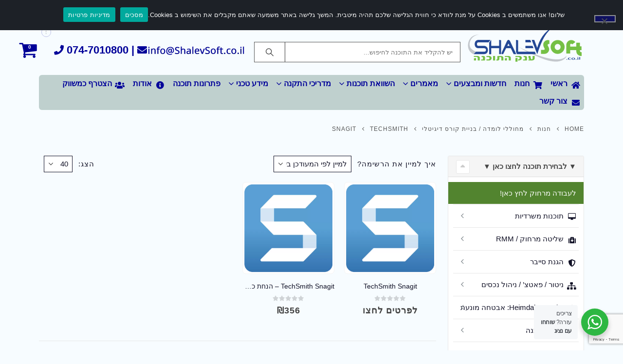

--- FILE ---
content_type: text/html; charset=UTF-8
request_url: https://www.shalevsoft.co.il/product-category/%D7%9E%D7%97%D7%95%D7%9C%D7%9C%D7%99-%D7%9C%D7%95%D7%9E%D7%93%D7%94/techsmith/snagit/
body_size: 116814
content:
<!DOCTYPE html>
	<html class=""  dir="rtl" lang="he-IL">
	<head>
		<meta http-equiv="X-UA-Compatible" content="IE=edge" />
		<meta http-equiv="Content-Type" content="text/html; charset=UTF-8" />
		<meta name="viewport" content="width=device-width, initial-scale=1, minimum-scale=1" />

		<link rel="profile" href="https://gmpg.org/xfn/11" />
		<link rel="pingback" href="https://www.shalevsoft.co.il/xmlrpc.php" />
		<meta name='robots' content='noindex, follow' />

	<!-- This site is optimized with the Yoast SEO Premium plugin v26.6 (Yoast SEO v26.7) - https://yoast.com/wordpress/plugins/seo/ -->
	<title>Snagit » ענק התוכנה &#8211; הפצה ושיווק תוכנות לעסקים</title>
	<meta property="og:locale" content="he_IL" />
	<meta property="og:type" content="article" />
	<meta property="og:url" content="https://www.shalevsoft.co.il/shop/techsmith-snagit/" />
	<meta property="og:site_name" content="ענק התוכנה - הפצה ושיווק תוכנות לעסקים" />
	<meta name="twitter:card" content="summary_large_image" />
	<meta name="twitter:site" content="@shalevsoft" />
	<script type="application/ld+json" class="yoast-schema-graph">{"@context":"https://schema.org","@graph":[{"@type":"CollectionPage","@id":"https://www.shalevsoft.co.il/shop/techsmith-snagit/","url":"https://www.shalevsoft.co.il/shop/techsmith-snagit/","name":"","isPartOf":{"@id":"https://www.shalevsoft.co.il/#website"},"breadcrumb":{"@id":"https://www.shalevsoft.co.il/shop/techsmith-snagit/#breadcrumb"},"inLanguage":"he-IL"},{"@type":"BreadcrumbList","@id":"https://www.shalevsoft.co.il/shop/techsmith-snagit/#breadcrumb","itemListElement":[{"@type":"ListItem","position":1,"name":"ראשי","item":"https://www.shalevsoft.co.il/"},{"@type":"ListItem","position":2,"name":"מחוללי לומדה / בניית קורס דיגיטלי","item":"https://www.shalevsoft.co.il/product-category/%d7%9e%d7%97%d7%95%d7%9c%d7%9c%d7%99-%d7%9c%d7%95%d7%9e%d7%93%d7%94/"},{"@type":"ListItem","position":3,"name":"TechSmith","item":"https://www.shalevsoft.co.il/product-category/%d7%9e%d7%97%d7%95%d7%9c%d7%9c%d7%99-%d7%9c%d7%95%d7%9e%d7%93%d7%94/techsmith/"},{"@type":"ListItem","position":4,"name":"TechSmith Snagit"}]},{"@type":"WebSite","@id":"https://www.shalevsoft.co.il/#website","url":"https://www.shalevsoft.co.il/","name":"ענק התוכנה","description":"הפצה ושיווק תוכנות לעסקים","publisher":{"@id":"https://www.shalevsoft.co.il/#organization"},"alternateName":"ShalevSoft","potentialAction":[{"@type":"SearchAction","target":{"@type":"EntryPoint","urlTemplate":"https://www.shalevsoft.co.il/?s={search_term_string}"},"query-input":{"@type":"PropertyValueSpecification","valueRequired":true,"valueName":"search_term_string"}}],"inLanguage":"he-IL"},{"@type":"Organization","@id":"https://www.shalevsoft.co.il/#organization","name":"ענק התוכנה","alternateName":"ShalevSoft","url":"https://www.shalevsoft.co.il/","logo":{"@type":"ImageObject","inLanguage":"he-IL","@id":"https://www.shalevsoft.co.il/#/schema/logo/image/","url":"https://www.shalevsoft.co.il/wp-content/uploads/2022/12/ShalevSoft-2D-1025-1025.png","contentUrl":"https://www.shalevsoft.co.il/wp-content/uploads/2022/12/ShalevSoft-2D-1025-1025.png","width":1000,"height":1000,"caption":"ענק התוכנה"},"image":{"@id":"https://www.shalevsoft.co.il/#/schema/logo/image/"},"sameAs":["https://www.facebook.com/ShalevSoft","https://x.com/shalevsoft","https://www.linkedin.com/company/shalevsoft","https://www.youtube.com/@shalevsoft","https://g.page/r/Ce0uF8sr1zfQEBM/review"],"description":"Shalevsoft: השותפה שלך לפתרונות תוכנה מתקדמים. אנו מציעים פורטפוליו עשיר של תוכנות מובילות מיצרנים בינלאומיים, לצד שירותי ייעוץ והטמעה מקצועיים, שיעצימו את הפעילות העסקית שלך ויבטיחו לך יתרון תחרותי.","email":"info@shalevsoft.co.il","telephone":"074-7010800","legalName":"שליו טכנולוגיות מחשוב","foundingDate":"2009-12-01","vatID":"557987690","duns":"533596545","diversityStaffingReport":"https://www.shalevsoft.co.il/privacy/"}]}</script>
	<meta property="product:brand" content="simple" />
	<meta property="product:price:currency" content="ILS" />
	<meta property="og:availability" content="instock" />
	<meta property="product:availability" content="instock" />
	<meta property="product:retailer_item_id" content="SN01C-N-23" />
	<meta property="product:condition" content="new" />
	<!-- / Yoast SEO Premium plugin. -->


<link rel='dns-prefetch' href='//www.shalevsoft.co.il' />
<link rel='dns-prefetch' href='//www.googletagmanager.com' />
<link rel="alternate" type="application/rss+xml" title="ענק התוכנה - הפצה ושיווק תוכנות לעסקים &laquo; פיד‏" href="https://www.shalevsoft.co.il/feed/" />
<link rel="alternate" type="application/rss+xml" title="ענק התוכנה - הפצה ושיווק תוכנות לעסקים &laquo; פיד תגובות‏" href="https://www.shalevsoft.co.il/comments/feed/" />
<link rel="alternate" type="application/rss+xml" title="ענק התוכנה - הפצה ושיווק תוכנות לעסקים &laquo; פיד קטגוריה Snagit" href="https://www.shalevsoft.co.il/product-category/%d7%9e%d7%97%d7%95%d7%9c%d7%9c%d7%99-%d7%9c%d7%95%d7%9e%d7%93%d7%94/techsmith/snagit/feed/" />
		<style>
			.lazyload,
			.lazyloading {
				max-width: 100%;
			}
		</style>
				<link rel="shortcut icon" href="//www.shalevsoft.co.il/wp-content/uploads/2015/12/V-Icon.png" type="image/x-icon" />
				<link rel="apple-touch-icon" href="//www.shalevsoft.co.il/wp-content/uploads/2015/12/V-Icon.png" />
				<link rel="apple-touch-icon" sizes="120x120" href="//www.shalevsoft.co.il/wp-content/uploads/2015/12/V-Icon.png" />
				<link rel="apple-touch-icon" sizes="76x76" href="//www.shalevsoft.co.il/wp-content/uploads/2015/12/V-Icon.png" />
				<link rel="apple-touch-icon" sizes="152x152" href="//www.shalevsoft.co.il/wp-content/uploads/2015/12/V-Icon.png" />
		<link rel="preload" href="https://www.shalevsoft.co.il/wp-content/themes/porto/fonts/porto-font/porto.woff2" as="font" type="font/woff2" crossorigin fetchpriority="high"/><link rel="preload" href="https://www.shalevsoft.co.il/wp-content/themes/porto/fonts/fontawesome/fa-solid-900.woff2" as="font" type="font/woff2" crossorigin fetchpriority="high"/><link rel="preload" href="https://www.shalevsoft.co.il/wp-content/themes/porto/fonts/fontawesome/fa-regular-400.woff2" as="font" type="font/woff2" crossorigin fetchpriority="high"/><link rel="preload" href="https://www.shalevsoft.co.il/wp-content/themes/porto/fonts/fontawesome/fa-brands-400.woff2" as="font" type="font/woff2" crossorigin fetchpriority="high"/><link rel="preload" href="https://www.shalevsoft.co.il/wp-content/themes/porto/fonts/Simple-Line-Icons/Simple-Line-Icons.woff2" as="font" type="font/woff2" crossorigin fetchpriority="high"/><style id='wp-img-auto-sizes-contain-inline-css'>
img:is([sizes=auto i],[sizes^="auto," i]){contain-intrinsic-size:3000px 1500px}
/*# sourceURL=wp-img-auto-sizes-contain-inline-css */
</style>
<link rel='stylesheet' id='berocket_product_brand_style-css' href='https://www.shalevsoft.co.il/wp-content/plugins/brands-for-woocommerce/css/frontend.css?ver=3.8.6.4' media='all' />
<link rel='stylesheet' id='vc_extensions_cqbundle_adminicon-css' href='https://www.shalevsoft.co.il/wp-content/plugins/vc-extensions-bundle/css/admin_icon.css?ver=6.9' media='all' />
<link rel='stylesheet' id='waveplayer-css' href='https://www.shalevsoft.co.il/wp-content/plugins/waveplayer/assets/css/styles.min.css?ver=3.6.2' media='all' />
<link rel='stylesheet' id='themecomplete-fontawesome-css' href='https://www.shalevsoft.co.il/wp-content/plugins/woocommerce-tm-extra-product-options/assets/css/fontawesome.min.css?ver=7.0.0' media='screen' />
<link rel='stylesheet' id='themecomplete-animate-css' href='https://www.shalevsoft.co.il/wp-content/plugins/woocommerce-tm-extra-product-options/assets/css/animate.min.css?ver=7.5.6' media='all' />
<link rel='stylesheet' id='themecomplete-epo-css' href='https://www.shalevsoft.co.il/wp-content/plugins/woocommerce-tm-extra-product-options/assets/css/tm-epo.min.css?ver=7.5.6' media='all' />
<link rel='stylesheet' id='spectrum-css' href='https://www.shalevsoft.co.il/wp-content/plugins/woocommerce-tm-extra-product-options/assets/css/spectrum.min.css?ver=2.0' media='screen' />
<link rel='stylesheet' id='nouislider-css' href='https://www.shalevsoft.co.il/wp-content/plugins/woocommerce-tm-extra-product-options/assets/css/nouislider.min.css?ver=13.1.1' media='screen' />
<link rel='stylesheet' id='owl-carousel2-css' href='https://www.shalevsoft.co.il/wp-content/plugins/woocommerce-tm-extra-product-options/assets/css/owl.carousel.min.css?ver=2.2' media='all' />
<link rel='stylesheet' id='owl-carousel2-theme-css' href='https://www.shalevsoft.co.il/wp-content/plugins/woocommerce-tm-extra-product-options/assets/css/owl.theme.default.min.css?ver=2.2' media='all' />
<link rel='stylesheet' id='themecomplete-epo-smallscreen-css' href='https://www.shalevsoft.co.il/wp-content/plugins/woocommerce-tm-extra-product-options/assets/css/tm-epo-smallscreen.min.css?ver=7.5.6' media='only screen and (max-width: 768px)' />
<link rel='stylesheet' id='themecomplete-epo-rtl-css' href='https://www.shalevsoft.co.il/wp-content/plugins/woocommerce-tm-extra-product-options/assets/css/tm-epo-rtl.min.css?ver=7.5.6' media='all' />
<link rel='stylesheet' id='uacf7-spam-protection-css-css' href='https://www.shalevsoft.co.il/wp-content/plugins/ultimate-addons-for-contact-form-7/addons/spam-protection/assets/css/spam-protection-style.css?ver=6.1.4' media='all' />
<link rel='stylesheet' id='firebox-css' href='https://www.shalevsoft.co.il/wp-content/plugins/firebox/media/public/css/firebox.css?ver=3.0.5' media='all' />
<style id='classic-theme-styles-inline-css'>
/*! This file is auto-generated */
.wp-block-button__link{color:#fff;background-color:#32373c;border-radius:9999px;box-shadow:none;text-decoration:none;padding:calc(.667em + 2px) calc(1.333em + 2px);font-size:1.125em}.wp-block-file__button{background:#32373c;color:#fff;text-decoration:none}
/*# sourceURL=/wp-includes/css/classic-themes.min.css */
</style>
<link rel='stylesheet' id='nta-css-popup-rtl-css' href='https://www.shalevsoft.co.il/wp-content/plugins/whatsapp-for-wordpress/assets/dist/css/style-rtl.css?ver=6.9' media='all' />
<link rel='stylesheet' id='cr-frontend-css-css' href='https://www.shalevsoft.co.il/wp-content/plugins/customer-reviews-woocommerce/css/frontend.css?ver=5.96.0' media='all' />
<link rel='stylesheet' id='contact-form-7-css' href='https://www.shalevsoft.co.il/wp-content/plugins/contact-form-7/includes/css/styles.css?ver=6.1.4' media='all' />
<link rel='stylesheet' id='contact-form-7-rtl-css' href='https://www.shalevsoft.co.il/wp-content/plugins/contact-form-7/includes/css/styles-rtl.css?ver=6.1.4' media='all' />
<link rel='stylesheet' id='cookie-notice-front-css' href='https://www.shalevsoft.co.il/wp-content/plugins/cookie-notice/css/front.min.css?ver=2.5.11' media='all' />
<link rel='stylesheet' id='page-list-style-css' href='https://www.shalevsoft.co.il/wp-content/plugins/page-list/css/page-list.css?ver=5.9' media='all' />
<style id='woocommerce-inline-inline-css'>
.woocommerce form .form-row .required { visibility: visible; }
/*# sourceURL=woocommerce-inline-inline-css */
</style>
<link rel='stylesheet' id='uacf7-star-rating-style-pro-css' href='https://www.shalevsoft.co.il/wp-content/plugins/ultimate-addons-for-contact-form-7-pro/addons/star-rating-pro/assets/css/star-rating-pro.css?ver=6.9' media='all' />
<link rel='stylesheet' id='uacf7-owl.carousel.min-css' href='https://www.shalevsoft.co.il/wp-content/plugins/ultimate-addons-for-contact-form-7-pro/addons/star-rating-pro/assets/css/owl.carousel.min.css?ver=6.9' media='all' />
<link rel='stylesheet' id='wp-color-picker-rtl-css' href='https://www.shalevsoft.co.il/wp-admin/css/color-picker-rtl.min.css?ver=6.9' media='all' />
<link rel='stylesheet' id='woo-custom-empty-price-css' href='https://www.shalevsoft.co.il/wp-content/plugins/woo-custom-empty-price/css/woo-custom-empty-price.css?ver=2.0.0' media='all' />
<link rel='stylesheet' id='fwdevp-css' href='https://www.shalevsoft.co.il/wp-content/plugins/fwdevp/css/fwdevp.css?ver=9.2' media='all' />
<link rel='stylesheet' id='uacf7-frontend-style-css' href='https://www.shalevsoft.co.il/wp-content/plugins/ultimate-addons-for-contact-form-7/assets/css/uacf7-frontend.css?ver=6.9' media='all' />
<link rel='stylesheet' id='uacf7-form-style-css' href='https://www.shalevsoft.co.il/wp-content/plugins/ultimate-addons-for-contact-form-7/assets/css/form-style.css?ver=6.9' media='all' />
<link rel='stylesheet' id='porto-fs-progress-bar-css' href='https://www.shalevsoft.co.il/wp-content/themes/porto/inc/lib/woocommerce-shipping-progress-bar/shipping-progress-bar.css?ver=7.7.2' media='all' />
<link rel='stylesheet' id='bsf-Defaults-css' href='https://www.shalevsoft.co.il/wp-content/uploads/smile_fonts/Defaults/Defaults.css?ver=3.21.2' media='all' />
<link rel='stylesheet' id='porto-css-vars-css' href='https://www.shalevsoft.co.il/wp-content/uploads/porto_styles/theme_css_vars.css?ver=7.7.2' media='all' />
<link rel='stylesheet' id='js_composer_front-css' href='https://www.shalevsoft.co.il/wp-content/plugins/js_composer/assets/css/js_composer.min.css?ver=8.7.2' media='all' />
<link rel='stylesheet' id='bootstrap-css' href='https://www.shalevsoft.co.il/wp-content/uploads/porto_styles/bootstrap_rtl.css?ver=7.7.2' media='all' />
<link rel='stylesheet' id='porto-plugins-css' href='https://www.shalevsoft.co.il/wp-content/themes/porto/css/plugins_rtl.css?ver=7.7.2' media='all' />
<link rel='stylesheet' id='porto-theme-css' href='https://www.shalevsoft.co.il/wp-content/themes/porto/css/theme_rtl.css?ver=7.7.2' media='all' />
<link rel='stylesheet' id='porto-animate-css' href='https://www.shalevsoft.co.il/wp-content/themes/porto/css/part/animate.css?ver=7.7.2' media='all' />
<link rel='stylesheet' id='porto-widget-contact-info-css' href='https://www.shalevsoft.co.il/wp-content/themes/porto/css/part/widget-contact-info_rtl.css?ver=7.7.2' media='all' />
<link rel='stylesheet' id='porto-widget-tag-cloud-css' href='https://www.shalevsoft.co.il/wp-content/themes/porto/css/part/widget-tag-cloud_rtl.css?ver=7.7.2' media='all' />
<link rel='stylesheet' id='porto-widget-follow-us-css' href='https://www.shalevsoft.co.il/wp-content/themes/porto/css/part/widget-follow-us.css?ver=7.7.2' media='all' />
<link rel='stylesheet' id='porto-blog-legacy-css' href='https://www.shalevsoft.co.il/wp-content/themes/porto/css/part/blog-legacy_rtl.css?ver=7.7.2' media='all' />
<link rel='stylesheet' id='porto-header-shop-css' href='https://www.shalevsoft.co.il/wp-content/themes/porto/css/part/header-shop_rtl.css?ver=7.7.2' media='all' />
<link rel='stylesheet' id='porto-header-legacy-css' href='https://www.shalevsoft.co.il/wp-content/themes/porto/css/part/header-legacy_rtl.css?ver=7.7.2' media='all' />
<link rel='stylesheet' id='porto-footer-legacy-css' href='https://www.shalevsoft.co.il/wp-content/themes/porto/css/part/footer-legacy_rtl.css?ver=7.7.2' media='all' />
<link rel='stylesheet' id='porto-side-nav-panel-css' href='https://www.shalevsoft.co.il/wp-content/themes/porto/css/part/side-nav-panel_rtl.css?ver=7.7.2' media='all' />
<link rel='stylesheet' id='porto-footer-ribbon-css' href='https://www.shalevsoft.co.il/wp-content/themes/porto/css/part/footer-ribbon_rtl.css?ver=7.7.2' media='all' />
<link rel='stylesheet' id='porto-header-footer-tooltip-css' href='https://www.shalevsoft.co.il/wp-content/themes/porto/css/part/header-footer-tooltip_rtl.css?ver=7.7.2' media='all' />
<link rel='stylesheet' id='porto-revslider-css' href='https://www.shalevsoft.co.il/wp-content/themes/porto/css/part/revslider_rtl.css?ver=7.7.2' media='all' />
<link rel='stylesheet' id='porto-sitemap-css' href='https://www.shalevsoft.co.il/wp-content/themes/porto/css/part/sitemap_rtl.css?ver=7.7.2' media='all' />
<link rel='stylesheet' id='porto-media-mobile-sidebar-css' href='https://www.shalevsoft.co.il/wp-content/themes/porto/css/part/media-mobile-sidebar_rtl.css?ver=7.7.2' media='(max-width:991px)' />
<link rel='stylesheet' id='porto-theme-member-css' href='https://www.shalevsoft.co.il/wp-content/themes/porto/css/theme_rtl_member.css?ver=7.7.2' media='all' />
<link rel='stylesheet' id='porto-shortcodes-css' href='https://www.shalevsoft.co.il/wp-content/uploads/porto_styles/shortcodes_rtl.css?ver=7.7.2' media='all' />
<link rel='stylesheet' id='porto-theme-shop-css' href='https://www.shalevsoft.co.il/wp-content/themes/porto/css/theme_rtl_shop.css?ver=7.7.2' media='all' />
<link rel='stylesheet' id='porto-shop-legacy-css' href='https://www.shalevsoft.co.il/wp-content/themes/porto/css/part/shop-legacy_rtl.css?ver=7.7.2' media='all' />
<link rel='stylesheet' id='porto-shop-sidebar-base-css' href='https://www.shalevsoft.co.il/wp-content/themes/porto/css/part/shop-sidebar-base_rtl.css?ver=7.7.2' media='all' />
<link rel='stylesheet' id='porto-woo-widget-recent-review-products-css' href='https://www.shalevsoft.co.il/wp-content/themes/porto/css/part/woo-widget-recent-review-products.css?ver=7.7.2' media='all' />
<link rel='stylesheet' id='porto-shop-toolbar-css' href='https://www.shalevsoft.co.il/wp-content/themes/porto/css/theme/shop/other/toolbar_rtl.css?ver=7.7.2' media='all' />
<link rel='stylesheet' id='porto-theme-vc-css' href='https://www.shalevsoft.co.il/wp-content/themes/porto/css/theme_vc_rtl.css?ver=7.7.2' media='all' />
<link rel='stylesheet' id='porto-theme-wpb-css' href='https://www.shalevsoft.co.il/wp-content/themes/porto/css/theme_wpb_rtl.css?ver=7.7.2' media='all' />
<link rel='stylesheet' id='porto-theme-radius-css' href='https://www.shalevsoft.co.il/wp-content/themes/porto/css/theme_radius_rtl.css?ver=7.7.2' media='all' />
<link rel='stylesheet' id='porto-dynamic-style-css' href='https://www.shalevsoft.co.il/wp-content/uploads/porto_styles/dynamic_style_rtl.css?ver=7.7.2' media='all' />
<link rel='stylesheet' id='porto-type-builder-css' href='https://www.shalevsoft.co.il/wp-content/plugins/porto-functionality/builders/assets/type-builder.css?ver=3.7.2' media='all' />
<link rel='stylesheet' id='porto-account-login-style-css' href='https://www.shalevsoft.co.il/wp-content/themes/porto/css/theme/shop/login-style/account-login_rtl.css?ver=7.7.2' media='all' />
<link rel='stylesheet' id='porto-theme-woopage-css' href='https://www.shalevsoft.co.il/wp-content/themes/porto/css/theme/shop/other/woopage_rtl.css?ver=7.7.2' media='all' />
<link rel='stylesheet' id='porto-style-css' href='https://www.shalevsoft.co.il/wp-content/themes/porto/style.css?ver=7.7.2' media='all' />
<style id='porto-style-inline-css'>
.screen-reader-text{border:0;clip-path:inset(50%);height:1px;margin:-1px;overflow:hidden;padding:0;position:absolute;width:1px;word-wrap:normal !important;}
.side-header-narrow-bar-logo{max-width:270px}@media (min-width:992px){}.page-top .page-title-wrap{line-height:0}.page-wrapper{overflow:hidden !important}
/*# sourceURL=porto-style-inline-css */
</style>
<link rel='stylesheet' id='porto-style-rtl-css' href='https://www.shalevsoft.co.il/wp-content/themes/porto/style_rtl.css?ver=6.9' media='all' />
<link rel='stylesheet' id='styles-child-css' href='https://www.shalevsoft.co.il/wp-content/themes/porto-child/style.css?ver=6.9' media='all' />
<link rel='stylesheet' id='styles-child-rtl-css' href='https://www.shalevsoft.co.il/wp-content/themes/porto-child/style_rtl.css?ver=6.9' media='all' />
<style id='ezcache-critical-css-inline-css'>
waveplayer*.css
/*# sourceURL=ezcache-critical-css-inline-css */
</style>
<script src="https://www.shalevsoft.co.il/wp-includes/js/jquery/jquery.min.js?ver=3.7.1" id="jquery-core-js"></script>
<script src="https://www.shalevsoft.co.il/wp-includes/js/jquery/jquery-migrate.min.js?ver=3.4.1" id="jquery-migrate-js"></script>
<script src="https://www.shalevsoft.co.il/wp-content/plugins/woocommerce-incremental-product-quantities/assets/js/ipq_input_value_validation.js?ver=6.9" id="ipq_validation-js"></script>
<script src="https://www.shalevsoft.co.il/wp-content/plugins/woocommerce/assets/js/jquery-blockui/jquery.blockUI.min.js?ver=2.7.0-wc.10.4.3" id="wc-jquery-blockui-js" data-wp-strategy="defer"></script>
<script src="https://www.shalevsoft.co.il/wp-content/plugins/woocommerce/assets/js/js-cookie/js.cookie.min.js?ver=2.1.4-wc.10.4.3" id="wc-js-cookie-js" data-wp-strategy="defer"></script>
<script src="https://www.shalevsoft.co.il/wp-content/plugins/ultimate-addons-for-contact-form-7-pro/addons/conditional-redirect/js/global-tag-ajax.js" id="uacf7-global-tag-js"></script>
<script id="wc-cart-fragments-js-extra">
var wc_cart_fragments_params = {"ajax_url":"/wp-admin/admin-ajax.php","wc_ajax_url":"/?wc-ajax=%%endpoint%%","cart_hash_key":"wc_cart_hash_2b6cee7735bfc15bcf1d47682a2b41f8","fragment_name":"wc_fragments_2b6cee7735bfc15bcf1d47682a2b41f8","request_timeout":"15000"};
//# sourceURL=wc-cart-fragments-js-extra
</script>
<script src="https://www.shalevsoft.co.il/wp-content/plugins/woocommerce/assets/js/frontend/cart-fragments.min.js?ver=10.4.3" id="wc-cart-fragments-js" defer data-wp-strategy="defer"></script>

<!-- Google tag (gtag.js) snippet added by Site Kit -->
<!-- Google Analytics snippet added by Site Kit -->
<!-- Google Ads snippet added by Site Kit -->
<script src="https://www.googletagmanager.com/gtag/js?id=GT-P35MVKD" id="google_gtagjs-js" async></script>
<script id="google_gtagjs-js-after">
window.dataLayer = window.dataLayer || [];function gtag(){dataLayer.push(arguments);}
gtag("set","linker",{"domains":["www.shalevsoft.co.il"]});
gtag("js", new Date());
gtag("set", "developer_id.dZTNiMT", true);
gtag("config", "GT-P35MVKD");
gtag("config", "AW-1036808064");
 window._googlesitekit = window._googlesitekit || {}; window._googlesitekit.throttledEvents = []; window._googlesitekit.gtagEvent = (name, data) => { var key = JSON.stringify( { name, data } ); if ( !! window._googlesitekit.throttledEvents[ key ] ) { return; } window._googlesitekit.throttledEvents[ key ] = true; setTimeout( () => { delete window._googlesitekit.throttledEvents[ key ]; }, 5 ); gtag( "event", name, { ...data, event_source: "site-kit" } ); }; 
//# sourceURL=google_gtagjs-js-after
</script>
<script id="smush-lazy-load-js-before">
var smushLazyLoadOptions = {"autoResizingEnabled":true,"autoResizeOptions":{"precision":5,"skipAutoWidth":true}};
//# sourceURL=smush-lazy-load-js-before
</script>
<script src="https://www.shalevsoft.co.il/wp-content/plugins/wp-smush-pro/app/assets/js/smush-lazy-load.min.js?ver=3.23.1" id="smush-lazy-load-js"></script>
<script id="fix_cart_fragments-js-extra">
var fix_cart_fragments_params = {"currency_symbol":"#8362;","do_run":"yes"};
//# sourceURL=fix_cart_fragments-js-extra
</script>
<script src="https://www.shalevsoft.co.il/wp-content/plugins/currency-per-product-for-woocommerce-pro/assets/js/fix_cart_fragments.js?ver=1.19.0" id="fix_cart_fragments-js"></script>
<script></script><link rel="https://api.w.org/" href="https://www.shalevsoft.co.il/wp-json/" /><link rel="alternate" title="JSON" type="application/json" href="https://www.shalevsoft.co.il/wp-json/wp/v2/product_cat/110" /><link rel="EditURI" type="application/rsd+xml" title="RSD" href="https://www.shalevsoft.co.il/xmlrpc.php?rsd" />
<meta name="generator" content="WordPress 6.9" />
<meta name="generator" content="WooCommerce 10.4.3" />
<style>img.berocket_brand_post_image { margin: 0 auto; max-width: 35%; max-height: 50px; }
.berocket_brand_description img { margin: 0 auto; display: block; }
.single-product .brands_in_title { display: block; }
.br_brand_product_container a img { display: block; margin: 5px auto; }
.br_brand_letter_element.vertical { padding:10px 5px; float: right !important; }
.widget_berocket_alphabet_brand_widget { margin-top: 0px; }
#content .brand_info, .brand_info { text-align: center; }</style><meta name="generator" content="Site Kit by Google 1.170.0" /><!-- Facebook Pixel Code -->
<script>
  !function(f,b,e,v,n,t,s)
  {if(f.fbq)return;n=f.fbq=function(){n.callMethod?
  n.callMethod.apply(n,arguments):n.queue.push(arguments)};
  if(!f._fbq)f._fbq=n;n.push=n;n.loaded=!0;n.version='2.0';
  n.queue=[];t=b.createElement(e);t.async=!0;
  t.src=v;s=b.getElementsByTagName(e)[0];
  s.parentNode.insertBefore(t,s)}(window, document,'script',
  'https://connect.facebook.net/en_US/fbevents.js');
  fbq('init', '699280023780046');
  fbq('track', 'PageView');
</script>
<noscript><img height="1" width="1" style="display:none" alt="Facebook Trcking Icon" aria-label="Facebook Trcking Icon"
  src="https://www.facebook.com/tr?id=699280023780046&ev=PageView&noscript=1"
/></noscript>
<!-- End Facebook Pixel Code -->


<script data-obct type = "text/javascript">
  /** DO NOT MODIFY THIS CODE - Outbrain**/
  !function(_window, _document) {
    var OB_ADV_ID = '00d3edb83101d96a02e9ba998bc935607e';
    if (_window.obApi) {
      var toArray = function(object) {
        return Object.prototype.toString.call(object) === '[object Array]' ? object : [object];
      };
      _window.obApi.marketerId = toArray(_window.obApi.marketerId).concat(toArray(OB_ADV_ID));
      return;
    }
    var api = _window.obApi = function() {
      api.dispatch ? api.dispatch.apply(api, arguments) : api.queue.push(arguments);
    };
    api.version = '1.1';
    api.loaded = true;
    api.marketerId = OB_ADV_ID;
    api.queue = [];
    var tag = _document.createElement('script');
    tag.async = true;
    tag.src = '//amplify.outbrain.com/cp/obtp.js';
    tag.type = 'text/javascript';
    var script = _document.getElementsByTagName('script')[0];
    script.parentNode.insertBefore(tag, script);
  }(window, document);

  obApi('track', 'PAGE_VIEW');
</script>

<!-- Load Facebook SDK for JavaScript -->
<div id="fb-root"></div>
<script>
  window.fbAsyncInit = function() {
    FB.init({
      xfbml            : true,
      version          : 'v3.3'
    });
  };

  (function(d, s, id) {
  var js, fjs = d.getElementsByTagName(s)[0];
  if (d.getElementById(id)) return;
  js = d.createElement(s); js.id = id;
  js.src = 'https://connect.facebook.net/he_IL/sdk/xfbml.customerchat.js';
  fjs.parentNode.insertBefore(js, fjs);
}(document, 'script', 'facebook-jssdk'));</script>

<!-- Hotjar Tracking Code for https://www.shalevsoft.co.il/ -->
<script>
    (function(h,o,t,j,a,r){
        h.hj=h.hj||function(){(h.hj.q=h.hj.q||[]).push(arguments)};
        h._hjSettings={hjid:1417514,hjsv:6};
        a=o.getElementsByTagName('head')[0];
        r=o.createElement('script');r.async=1;
        r.src=t+h._hjSettings.hjid+j+h._hjSettings.hjsv;
        a.appendChild(r);
    })(window,document,'https://static.hotjar.com/c/hotjar-','.js?sv=');
</script>

<meta name="facebook-domain-verification" content="glf83vv0be4d7m7yycv48k3bh9bhg6" />

<script async defer src="https://tools.luckyorange.com/core/lo.js?site-id=1c3b1482"></script>

<script type="text/javascript">
    (function(c,l,a,r,i,t,y){
        c[a]=c[a]||function(){(c[a].q=c[a].q||[]).push(arguments)};
        t=l.createElement(r);t.async=1;t.src="https://www.clarity.ms/tag/"+i;
        y=l.getElementsByTagName(r)[0];y.parentNode.insertBefore(t,y);
    })(window, document, "clarity", "script", "j5sqv3fphi");
</script>
<meta name='impact-site-verification' value='1519378858' />

<script type="text/javascript">
    (function(c,l,a,r,i,t,y){
        c[a]=c[a]||function(){(c[a].q=c[a].q||[]).push(arguments)};
        t=l.createElement(r);t.async=1;t.src="https://www.clarity.ms/tag/"+i;
        y=l.getElementsByTagName(r)[0];y.parentNode.insertBefore(t,y);
    })(window, document, "clarity", "script", "j5snvnhg0t");
</script>
<noscript><style>.vce-row-container .vcv-lozad {display: none}</style></noscript><meta name="generator" content="Powered by Visual Composer Website Builder - fast and easy-to-use drag and drop visual editor for WordPress."/>
<!-- This website runs the Product Feed PRO for WooCommerce by AdTribes.io plugin - version woocommercesea_option_installed_version -->
<!-- site-navigation-element Schema optimized by Schema Pro --><script type="application/ld+json">{"@context":"https:\/\/schema.org","@graph":[{"@context":"https:\/\/schema.org","@type":"SiteNavigationElement","id":"site-navigation","name":"\u05dc\u05e2\u05d1\u05d5\u05d3\u05d4 \u05de\u05e8\u05d7\u05d5\u05e7 \u05dc\u05d7\u05e5 \u05db\u05d0\u05df!","url":"https:\/\/www.shalevsoft.co.il\/splashtop\/"},{"@context":"https:\/\/schema.org","@type":"SiteNavigationElement","id":"site-navigation","name":"\u05ea\u05d5\u05db\u05e0\u05d5\u05ea \u05de\u05e9\u05e8\u05d3\u05d9\u05d5\u05ea","url":"https:\/\/www.shalevsoft.co.il\/product-category\/%d7%aa%d7%95%d7%9b%d7%a0%d7%95%d7%aa-%d7%9e%d7%a9%d7%a8%d7%93%d7%99%d7%95%d7%aa\/"},{"@context":"https:\/\/schema.org","@type":"SiteNavigationElement","id":"site-navigation","name":"Wondershare","url":"https:\/\/www.shalevsoft.co.il\/product-category\/%d7%aa%d7%95%d7%9b%d7%a0%d7%95%d7%aa-%d7%9e%d7%a9%d7%a8%d7%93%d7%99%d7%95%d7%aa\/wondershare\/"},{"@context":"https:\/\/schema.org","@type":"SiteNavigationElement","id":"site-navigation","name":"PDFelement","url":"https:\/\/www.shalevsoft.co.il\/shop\/pdfelement\/"},{"@context":"https:\/\/schema.org","@type":"SiteNavigationElement","id":"site-navigation","name":"Foxit","url":"https:\/\/www.shalevsoft.co.il\/product-category\/%d7%aa%d7%95%d7%9b%d7%a0%d7%95%d7%aa-%d7%9e%d7%a9%d7%a8%d7%93%d7%99%d7%95%d7%aa\/foxit\/"},{"@context":"https:\/\/schema.org","@type":"SiteNavigationElement","id":"site-navigation","name":"Foxit PDF Editor Suite","url":"https:\/\/www.shalevsoft.co.il\/shop\/foxit-pdf-editor-suite-for-teams\/"},{"@context":"https:\/\/schema.org","@type":"SiteNavigationElement","id":"site-navigation","name":"TimeOS","url":"https:\/\/www.shalevsoft.co.il\/product-category\/%d7%aa%d7%95%d7%9b%d7%a0%d7%95%d7%aa-%d7%9e%d7%a9%d7%a8%d7%93%d7%99%d7%95%d7%aa\/timeos\/"},{"@context":"https:\/\/schema.org","@type":"SiteNavigationElement","id":"site-navigation","name":"timeOS.ai","url":"https:\/\/www.shalevsoft.co.il\/shop\/timeos-ai\/"},{"@context":"https:\/\/schema.org","@type":"SiteNavigationElement","id":"site-navigation","name":"SuperAce","url":"https:\/\/www.shalevsoft.co.il\/product-category\/%d7%aa%d7%95%d7%9b%d7%a0%d7%95%d7%aa-%d7%9e%d7%a9%d7%a8%d7%93%d7%99%d7%95%d7%aa\/superace\/"},{"@context":"https:\/\/schema.org","@type":"SiteNavigationElement","id":"site-navigation","name":"UPDF Pro for Enterprise","url":"https:\/\/www.shalevsoft.co.il\/shop\/updf-pro-for-enterprise\/"},{"@context":"https:\/\/schema.org","@type":"SiteNavigationElement","id":"site-navigation","name":"CoolUtils","url":"https:\/\/www.shalevsoft.co.il\/product-category\/%d7%aa%d7%95%d7%9b%d7%a0%d7%95%d7%aa-%d7%9e%d7%a9%d7%a8%d7%93%d7%99%d7%95%d7%aa\/coolutils\/"},{"@context":"https:\/\/schema.org","@type":"SiteNavigationElement","id":"site-navigation","name":"CoolUtils Server Bundle","url":"https:\/\/www.shalevsoft.co.il\/shop\/coolutils-server-bundle\/"},{"@context":"https:\/\/schema.org","@type":"SiteNavigationElement","id":"site-navigation","name":"WinRar","url":"https:\/\/www.shalevsoft.co.il\/shop\/winrar\/"},{"@context":"https:\/\/schema.org","@type":"SiteNavigationElement","id":"site-navigation","name":"ZOOM","url":"https:\/\/www.shalevsoft.co.il\/product-category\/%d7%aa%d7%95%d7%9b%d7%a0%d7%95%d7%aa-%d7%9e%d7%a9%d7%a8%d7%93%d7%99%d7%95%d7%aa\/zoom\/"},{"@context":"https:\/\/schema.org","@type":"SiteNavigationElement","id":"site-navigation","name":"Zoom One","url":"https:\/\/www.shalevsoft.co.il\/product-category\/%d7%aa%d7%95%d7%9b%d7%a0%d7%95%d7%aa-%d7%9e%d7%a9%d7%a8%d7%93%d7%99%d7%95%d7%aa\/zoom\/zoom-one\/"},{"@context":"https:\/\/schema.org","@type":"SiteNavigationElement","id":"site-navigation","name":"WiseStamp","url":"https:\/\/www.shalevsoft.co.il\/shop\/wisestamp\/"},{"@context":"https:\/\/schema.org","@type":"SiteNavigationElement","id":"site-navigation","name":"Parallels","url":"https:\/\/www.shalevsoft.co.il\/product-category\/%d7%aa%d7%95%d7%9b%d7%a0%d7%95%d7%aa-%d7%9e%d7%a9%d7%a8%d7%93%d7%99%d7%95%d7%aa\/parallels\/"},{"@context":"https:\/\/schema.org","@type":"SiteNavigationElement","id":"site-navigation","name":"Parallels Desktop 18","url":"https:\/\/www.shalevsoft.co.il\/shop\/parallels-desktop\/"},{"@context":"https:\/\/schema.org","@type":"SiteNavigationElement","id":"site-navigation","name":"Parallels RAS","url":"https:\/\/www.shalevsoft.co.il\/shop\/parallels-ras\/"},{"@context":"https:\/\/schema.org","@type":"SiteNavigationElement","id":"site-navigation","name":"ABBYY","url":"https:\/\/www.shalevsoft.co.il\/product-category\/%d7%aa%d7%95%d7%9b%d7%a0%d7%95%d7%aa-%d7%9e%d7%a9%d7%a8%d7%93%d7%99%d7%95%d7%aa\/abbyy\/"},{"@context":"https:\/\/schema.org","@type":"SiteNavigationElement","id":"site-navigation","name":"FineReader Standard","url":"https:\/\/www.shalevsoft.co.il\/product-category\/%d7%aa%d7%95%d7%9b%d7%a0%d7%95%d7%aa-%d7%9e%d7%a9%d7%a8%d7%93%d7%99%d7%95%d7%aa\/abbyy\/finereader-standard\/"},{"@context":"https:\/\/schema.org","@type":"SiteNavigationElement","id":"site-navigation","name":"FineReader Corporate","url":"https:\/\/www.shalevsoft.co.il\/product-category\/%d7%aa%d7%95%d7%9b%d7%a0%d7%95%d7%aa-%d7%9e%d7%a9%d7%a8%d7%93%d7%99%d7%95%d7%aa\/abbyy\/finereader-corporate\/"},{"@context":"https:\/\/schema.org","@type":"SiteNavigationElement","id":"site-navigation","name":"\u05ea\u05d9\u05e8\u05d2\u05d5\u05dd, \u05e0\u05d9\u05e1\u05d5\u05d7 \u05d5\u05d0\u05d9\u05d5\u05ea","url":"https:\/\/www.shalevsoft.co.il\/product-category\/%d7%aa%d7%95%d7%9b%d7%a0%d7%95%d7%aa-%d7%9e%d7%a9%d7%a8%d7%93%d7%99%d7%95%d7%aa\/%d7%aa%d7%99%d7%a8%d7%92%d7%95%d7%9d-%d7%a0%d7%99%d7%a1%d7%95%d7%97-%d7%95%d7%90%d7%99%d7%95%d7%aa\/"},{"@context":"https:\/\/schema.org","@type":"SiteNavigationElement","id":"site-navigation","name":"Grammarly","url":"https:\/\/www.shalevsoft.co.il\/shop\/grammarly\/"},{"@context":"https:\/\/schema.org","@type":"SiteNavigationElement","id":"site-navigation","name":"Ginger","url":"https:\/\/www.shalevsoft.co.il\/shop\/ginger\/"},{"@context":"https:\/\/schema.org","@type":"SiteNavigationElement","id":"site-navigation","name":"Teamwire","url":"https:\/\/www.shalevsoft.co.il\/product-category\/%d7%aa%d7%95%d7%9b%d7%a0%d7%95%d7%aa-%d7%9e%d7%a9%d7%a8%d7%93%d7%99%d7%95%d7%aa\/teamwire\/"},{"@context":"https:\/\/schema.org","@type":"SiteNavigationElement","id":"site-navigation","name":"TeamWire Starter","url":"https:\/\/www.shalevsoft.co.il\/shop\/teamwire-starter\/"},{"@context":"https:\/\/schema.org","@type":"SiteNavigationElement","id":"site-navigation","name":"TeamWire Standard","url":"https:\/\/www.shalevsoft.co.il\/shop\/teamwire-standard\/"},{"@context":"https:\/\/schema.org","@type":"SiteNavigationElement","id":"site-navigation","name":"Microsoft Office","url":"https:\/\/www.shalevsoft.co.il\/product-category\/%d7%aa%d7%95%d7%9b%d7%a0%d7%95%d7%aa-%d7%9e%d7%a9%d7%a8%d7%93%d7%99%d7%95%d7%aa\/microsoft-office\/"},{"@context":"https:\/\/schema.org","@type":"SiteNavigationElement","id":"site-navigation","name":"Office 2024","url":"https:\/\/www.shalevsoft.co.il\/product-category\/%d7%aa%d7%95%d7%9b%d7%a0%d7%95%d7%aa-%d7%9e%d7%a9%d7%a8%d7%93%d7%99%d7%95%d7%aa\/microsoft-office\/ms-office\/"},{"@context":"https:\/\/schema.org","@type":"SiteNavigationElement","id":"site-navigation","name":"Office Mac 2024","url":"https:\/\/www.shalevsoft.co.il\/product-category\/%d7%aa%d7%95%d7%9b%d7%a0%d7%95%d7%aa-%d7%9e%d7%a9%d7%a8%d7%93%d7%99%d7%95%d7%aa\/microsoft-office\/office-mac\/"},{"@context":"https:\/\/schema.org","@type":"SiteNavigationElement","id":"site-navigation","name":"Visio 2024 LTSC","url":"https:\/\/www.shalevsoft.co.il\/product-category\/%d7%aa%d7%95%d7%9b%d7%a0%d7%95%d7%aa-%d7%9e%d7%a9%d7%a8%d7%93%d7%99%d7%95%d7%aa\/microsoft-office\/visio\/"},{"@context":"https:\/\/schema.org","@type":"SiteNavigationElement","id":"site-navigation","name":"Office 2024 LTSC","url":"https:\/\/www.shalevsoft.co.il\/product-category\/%d7%aa%d7%95%d7%9b%d7%a0%d7%95%d7%aa-%d7%9e%d7%a9%d7%a8%d7%93%d7%99%d7%95%d7%aa\/microsoft-office\/office-ltsc\/"},{"@context":"https:\/\/schema.org","@type":"SiteNavigationElement","id":"site-navigation","name":"Adobe PDF","url":"https:\/\/www.shalevsoft.co.il\/product-category\/%d7%aa%d7%95%d7%9b%d7%a0%d7%95%d7%aa-%d7%9e%d7%a9%d7%a8%d7%93%d7%99%d7%95%d7%aa\/adobe-office\/"},{"@context":"https:\/\/schema.org","@type":"SiteNavigationElement","id":"site-navigation","name":"Acrobat Pro Subscription","url":"https:\/\/www.shalevsoft.co.il\/shop\/acrobat-pro\/"},{"@context":"https:\/\/schema.org","@type":"SiteNavigationElement","id":"site-navigation","name":"Adobe Sign - Transaction","url":"https:\/\/www.shalevsoft.co.il\/product-category\/%d7%aa%d7%95%d7%9b%d7%a0%d7%95%d7%aa-%d7%9e%d7%a9%d7%a8%d7%93%d7%99%d7%95%d7%aa\/adobe-office\/adobe-sign\/"},{"@context":"https:\/\/schema.org","@type":"SiteNavigationElement","id":"site-navigation","name":"Adobe PDF Services API","url":"https:\/\/www.shalevsoft.co.il\/shop\/adobe-pdf-services-api\/"},{"@context":"https:\/\/schema.org","@type":"SiteNavigationElement","id":"site-navigation","name":"WinZip","url":"https:\/\/www.shalevsoft.co.il\/product-category\/%d7%aa%d7%95%d7%9b%d7%a0%d7%95%d7%aa-%d7%9e%d7%a9%d7%a8%d7%93%d7%99%d7%95%d7%aa\/winzip\/"},{"@context":"https:\/\/schema.org","@type":"SiteNavigationElement","id":"site-navigation","name":"WinZip Standard","url":"https:\/\/www.shalevsoft.co.il\/shop\/winzip-standard\/"},{"@context":"https:\/\/schema.org","@type":"SiteNavigationElement","id":"site-navigation","name":"WinZip Pro","url":"https:\/\/www.shalevsoft.co.il\/shop\/winzip-pro\/"},{"@context":"https:\/\/schema.org","@type":"SiteNavigationElement","id":"site-navigation","name":"WinZip Ultimate","url":"https:\/\/www.shalevsoft.co.il\/shop\/winzip-ultimate\/"},{"@context":"https:\/\/schema.org","@type":"SiteNavigationElement","id":"site-navigation","name":"Dropbox","url":"https:\/\/www.shalevsoft.co.il\/product-category\/%d7%aa%d7%95%d7%9b%d7%a0%d7%95%d7%aa-%d7%9e%d7%a9%d7%a8%d7%93%d7%99%d7%95%d7%aa\/dropbox\/"},{"@context":"https:\/\/schema.org","@type":"SiteNavigationElement","id":"site-navigation","name":"Dropbox Business","url":"https:\/\/www.shalevsoft.co.il\/shop\/dropbox-business\/"},{"@context":"https:\/\/schema.org","@type":"SiteNavigationElement","id":"site-navigation","name":"Dropbox Business Plus","url":"https:\/\/www.shalevsoft.co.il\/shop\/dropbox-business-plus\/"},{"@context":"https:\/\/schema.org","@type":"SiteNavigationElement","id":"site-navigation","name":"Dropbox Enterprise","url":"https:\/\/www.shalevsoft.co.il\/shop\/dropbox-enterprise\/"},{"@context":"https:\/\/schema.org","@type":"SiteNavigationElement","id":"site-navigation","name":"FinePrint","url":"https:\/\/www.shalevsoft.co.il\/product-category\/%d7%aa%d7%95%d7%9b%d7%a0%d7%95%d7%aa-%d7%9e%d7%a9%d7%a8%d7%93%d7%99%d7%95%d7%aa\/fineprint\/"},{"@context":"https:\/\/schema.org","@type":"SiteNavigationElement","id":"site-navigation","name":"FinePrint 8","url":"https:\/\/www.shalevsoft.co.il\/shop\/fineprint-8\/"},{"@context":"https:\/\/schema.org","@type":"SiteNavigationElement","id":"site-navigation","name":"pdf Factory 5","url":"https:\/\/www.shalevsoft.co.il\/shop\/pdffactory\/"},{"@context":"https:\/\/schema.org","@type":"SiteNavigationElement","id":"site-navigation","name":"pdf Factory Pro 5","url":"https:\/\/www.shalevsoft.co.il\/shop\/pdffactory-pro\/"},{"@context":"https:\/\/schema.org","@type":"SiteNavigationElement","id":"site-navigation","name":"IRIS","url":"https:\/\/www.shalevsoft.co.il\/product-category\/%d7%aa%d7%95%d7%9b%d7%a0%d7%95%d7%aa-%d7%9e%d7%a9%d7%a8%d7%93%d7%99%d7%95%d7%aa\/iris\/"},{"@context":"https:\/\/schema.org","@type":"SiteNavigationElement","id":"site-navigation","name":"ReadIRIS Pro 17","url":"https:\/\/www.shalevsoft.co.il\/product-category\/%d7%aa%d7%95%d7%9b%d7%a0%d7%95%d7%aa-%d7%9e%d7%a9%d7%a8%d7%93%d7%99%d7%95%d7%aa\/iris\/readiris-pro\/"},{"@context":"https:\/\/schema.org","@type":"SiteNavigationElement","id":"site-navigation","name":"Readiris Corporate 17","url":"https:\/\/www.shalevsoft.co.il\/product-category\/%d7%aa%d7%95%d7%9b%d7%a0%d7%95%d7%aa-%d7%9e%d7%a9%d7%a8%d7%93%d7%99%d7%95%d7%aa\/iris\/readiris-corporate\/"},{"@context":"https:\/\/schema.org","@type":"SiteNavigationElement","id":"site-navigation","name":"AnyDWG","url":"https:\/\/www.shalevsoft.co.il\/product-category\/%d7%aa%d7%95%d7%9b%d7%a0%d7%95%d7%aa-%d7%9e%d7%a9%d7%a8%d7%93%d7%99%d7%95%d7%aa\/anydwg\/"},{"@context":"https:\/\/schema.org","@type":"SiteNavigationElement","id":"site-navigation","name":"Any PDF DWG Converter","url":"https:\/\/www.shalevsoft.co.il\/shop\/pdf-to-dwg-converter\/"},{"@context":"https:\/\/schema.org","@type":"SiteNavigationElement","id":"site-navigation","name":"Any DWG DXF Converter","url":"https:\/\/www.shalevsoft.co.il\/shop\/dwg-dxf-converter\/"},{"@context":"https:\/\/schema.org","@type":"SiteNavigationElement","id":"site-navigation","name":"\u05e0\u05d9\u05d4\u05d5\u05dc \u05e4\u05e8\u05d5\u05d9\u05d9\u05e7\u05d8\u05d9\u05dd","url":"https:\/\/www.shalevsoft.co.il\/product-category\/%d7%aa%d7%95%d7%9b%d7%a0%d7%95%d7%aa-%d7%9e%d7%a9%d7%a8%d7%93%d7%99%d7%95%d7%aa\/%d7%a0%d7%99%d7%94%d7%95%d7%9c-%d7%a4%d7%a8%d7%95%d7%99%d7%99%d7%a7%d7%98%d7%99%d7%9d\/"},{"@context":"https:\/\/schema.org","@type":"SiteNavigationElement","id":"site-navigation","name":"Intaver RiskyProject","url":"https:\/\/www.shalevsoft.co.il\/product-category\/%d7%aa%d7%95%d7%9b%d7%a0%d7%95%d7%aa-%d7%9e%d7%a9%d7%a8%d7%93%d7%99%d7%95%d7%aa\/%d7%a0%d7%99%d7%94%d7%95%d7%9c-%d7%a4%d7%a8%d7%95%d7%99%d7%99%d7%a7%d7%98%d7%99%d7%9d\/intaver-riskyproject\/"},{"@context":"https:\/\/schema.org","@type":"SiteNavigationElement","id":"site-navigation","name":"Microsoft Project 2024","url":"https:\/\/www.shalevsoft.co.il\/product-category\/%d7%aa%d7%95%d7%9b%d7%a0%d7%95%d7%aa-%d7%9e%d7%a9%d7%a8%d7%93%d7%99%d7%95%d7%aa\/%d7%a0%d7%99%d7%94%d7%95%d7%9c-%d7%a4%d7%a8%d7%95%d7%99%d7%99%d7%a7%d7%98%d7%99%d7%9d\/microsoft-project\/"},{"@context":"https:\/\/schema.org","@type":"SiteNavigationElement","id":"site-navigation","name":"Neevia","url":"https:\/\/www.shalevsoft.co.il\/product-category\/%d7%aa%d7%95%d7%9b%d7%a0%d7%95%d7%aa-%d7%9e%d7%a9%d7%a8%d7%93%d7%99%d7%95%d7%aa\/neevia-technology\/"},{"@context":"https:\/\/schema.org","@type":"SiteNavigationElement","id":"site-navigation","name":"Document Converter Pro","url":"https:\/\/www.shalevsoft.co.il\/product-category\/%d7%aa%d7%95%d7%9b%d7%a0%d7%95%d7%aa-%d7%9e%d7%a9%d7%a8%d7%93%d7%99%d7%95%d7%aa\/neevia-technology\/document-converter-pro\/"},{"@context":"https:\/\/schema.org","@type":"SiteNavigationElement","id":"site-navigation","name":"Aide","url":"https:\/\/www.shalevsoft.co.il\/product-category\/%d7%aa%d7%95%d7%9b%d7%a0%d7%95%d7%aa-%d7%9e%d7%a9%d7%a8%d7%93%d7%99%d7%95%d7%aa\/aide\/"},{"@context":"https:\/\/schema.org","@type":"SiteNavigationElement","id":"site-navigation","name":"PDF to DXF Converter","url":"https:\/\/www.shalevsoft.co.il\/shop\/aide-pdf-to-dxf-converter\/"},{"@context":"https:\/\/schema.org","@type":"SiteNavigationElement","id":"site-navigation","name":"Fabsoft","url":"https:\/\/www.shalevsoft.co.il\/product-category\/%d7%aa%d7%95%d7%9b%d7%a0%d7%95%d7%aa-%d7%9e%d7%a9%d7%a8%d7%93%d7%99%d7%95%d7%aa\/fabsoft\/"},{"@context":"https:\/\/schema.org","@type":"SiteNavigationElement","id":"site-navigation","name":"Fabsoft DeskConnect","url":"https:\/\/www.shalevsoft.co.il\/shop\/deskconnect\/"},{"@context":"https:\/\/schema.org","@type":"SiteNavigationElement","id":"site-navigation","name":"Monday","url":"https:\/\/www.shalevsoft.co.il\/product-category\/%d7%aa%d7%95%d7%9b%d7%a0%d7%95%d7%aa-%d7%9e%d7%a9%d7%a8%d7%93%d7%99%d7%95%d7%aa\/monday\/"},{"@context":"https:\/\/schema.org","@type":"SiteNavigationElement","id":"site-navigation","name":"Monday.com","url":"https:\/\/www.shalevsoft.co.il\/shop\/monday\/"},{"@context":"https:\/\/schema.org","@type":"SiteNavigationElement","id":"site-navigation","name":"\u05e9\u05dc\u05d9\u05d8\u05d4 \u05de\u05e8\u05d7\u05d5\u05e7 \/ RMM","url":"https:\/\/www.shalevsoft.co.il\/product-category\/%d7%aa%d7%95%d7%9b%d7%a0%d7%95%d7%aa-%d7%a9%d7%9c%d7%99%d7%98%d7%94-%d7%9e%d7%a8%d7%97%d7%95%d7%a7\/"},{"@context":"https:\/\/schema.org","@type":"SiteNavigationElement","id":"site-navigation","name":"TeamViewer","url":"https:\/\/www.shalevsoft.co.il\/product-category\/%d7%aa%d7%95%d7%9b%d7%a0%d7%95%d7%aa-%d7%a9%d7%9c%d7%99%d7%98%d7%94-%d7%9e%d7%a8%d7%97%d7%95%d7%a7\/teamviewer\/"},{"@context":"https:\/\/schema.org","@type":"SiteNavigationElement","id":"site-navigation","name":"TeamViewer Business","url":"https:\/\/www.shalevsoft.co.il\/shop\/teamviewer-business\/"},{"@context":"https:\/\/schema.org","@type":"SiteNavigationElement","id":"site-navigation","name":"TeamViewer Premium","url":"https:\/\/www.shalevsoft.co.il\/shop\/teamviewer-premium\/"},{"@context":"https:\/\/schema.org","@type":"SiteNavigationElement","id":"site-navigation","name":"TeamViewer Corporate","url":"https:\/\/www.shalevsoft.co.il\/shop\/teamviewer-corporate\/"},{"@context":"https:\/\/schema.org","@type":"SiteNavigationElement","id":"site-navigation","name":"ATERA","url":"https:\/\/www.shalevsoft.co.il\/product-category\/%d7%aa%d7%95%d7%9b%d7%a0%d7%95%d7%aa-%d7%a9%d7%9c%d7%99%d7%98%d7%94-%d7%9e%d7%a8%d7%97%d7%95%d7%a7\/atera\/"},{"@context":"https:\/\/schema.org","@type":"SiteNavigationElement","id":"site-navigation","name":"Atera Professional","url":"https:\/\/www.shalevsoft.co.il\/shop\/atera-professional\/"},{"@context":"https:\/\/schema.org","@type":"SiteNavigationElement","id":"site-navigation","name":"Atera Expert","url":"https:\/\/www.shalevsoft.co.il\/shop\/atera-expert\/"},{"@context":"https:\/\/schema.org","@type":"SiteNavigationElement","id":"site-navigation","name":"Atera Master","url":"https:\/\/www.shalevsoft.co.il\/shop\/atera-master\/"},{"@context":"https:\/\/schema.org","@type":"SiteNavigationElement","id":"site-navigation","name":"Splashtop","url":"https:\/\/www.shalevsoft.co.il\/product-category\/cyber-security\/splashtop-foxpass\/"},{"@context":"https:\/\/schema.org","@type":"SiteNavigationElement","id":"site-navigation","name":"Splashtop Business Access","url":"https:\/\/www.shalevsoft.co.il\/product-category\/%d7%aa%d7%95%d7%9b%d7%a0%d7%95%d7%aa-%d7%a9%d7%9c%d7%99%d7%98%d7%94-%d7%9e%d7%a8%d7%97%d7%95%d7%a7\/splashtop\/splashtop-business-access\/"},{"@context":"https:\/\/schema.org","@type":"SiteNavigationElement","id":"site-navigation","name":"Splashtop SOS Remote Support","url":"https:\/\/www.shalevsoft.co.il\/product-category\/%d7%aa%d7%95%d7%9b%d7%a0%d7%95%d7%aa-%d7%a9%d7%9c%d7%99%d7%98%d7%94-%d7%9e%d7%a8%d7%97%d7%95%d7%a7\/splashtop\/splashtop-sos\/"},{"@context":"https:\/\/schema.org","@type":"SiteNavigationElement","id":"site-navigation","name":"Splashtop Enterprise (Support\/Access)","url":"https:\/\/www.shalevsoft.co.il\/product-category\/%d7%aa%d7%95%d7%9b%d7%a0%d7%95%d7%aa-%d7%a9%d7%9c%d7%99%d7%98%d7%94-%d7%9e%d7%a8%d7%97%d7%95%d7%a7\/splashtop\/splashtop-enterprise\/"},{"@context":"https:\/\/schema.org","@type":"SiteNavigationElement","id":"site-navigation","name":"FabulaTech - Device Redirection","url":"https:\/\/www.shalevsoft.co.il\/product-category\/%d7%aa%d7%95%d7%9b%d7%a0%d7%95%d7%aa-%d7%a9%d7%9c%d7%99%d7%98%d7%94-%d7%9e%d7%a8%d7%97%d7%95%d7%a7\/fabulatech-device-redirection\/"},{"@context":"https:\/\/schema.org","@type":"SiteNavigationElement","id":"site-navigation","name":"FabulaTech USB for Remote Desktop","url":"https:\/\/www.shalevsoft.co.il\/shop\/fabulatech-usb-for-remote-desktop\/"},{"@context":"https:\/\/schema.org","@type":"SiteNavigationElement","id":"site-navigation","name":"FabulaTech USB over Network","url":"https:\/\/www.shalevsoft.co.il\/shop\/fabulatech-usb-over-network\/"},{"@context":"https:\/\/schema.org","@type":"SiteNavigationElement","id":"site-navigation","name":"FabulaTech Printer for Remote Desktop","url":"https:\/\/www.shalevsoft.co.il\/shop\/fabulatech-printer-for-remote-desktop\/"},{"@context":"https:\/\/schema.org","@type":"SiteNavigationElement","id":"site-navigation","name":"Biometrics for Remote Desktop","url":"https:\/\/www.shalevsoft.co.il\/shop\/fabulatech-biometrics-for-remote-desktop\/"},{"@context":"https:\/\/schema.org","@type":"SiteNavigationElement","id":"site-navigation","name":"AnyDesk","url":"https:\/\/www.shalevsoft.co.il\/product-category\/%d7%aa%d7%95%d7%9b%d7%a0%d7%95%d7%aa-%d7%a9%d7%9c%d7%99%d7%98%d7%94-%d7%9e%d7%a8%d7%97%d7%95%d7%a7\/anydesk\/"},{"@context":"https:\/\/schema.org","@type":"SiteNavigationElement","id":"site-navigation","name":"AnyDesk Personal","url":"https:\/\/www.shalevsoft.co.il\/product-category\/%d7%aa%d7%95%d7%9b%d7%a0%d7%95%d7%aa-%d7%a9%d7%9c%d7%99%d7%98%d7%94-%d7%9e%d7%a8%d7%97%d7%95%d7%a7\/anydesk\/anydesk-personal\/"},{"@context":"https:\/\/schema.org","@type":"SiteNavigationElement","id":"site-navigation","name":"AnyDesk Teams","url":"https:\/\/www.shalevsoft.co.il\/product-category\/%d7%aa%d7%95%d7%9b%d7%a0%d7%95%d7%aa-%d7%a9%d7%9c%d7%99%d7%98%d7%94-%d7%9e%d7%a8%d7%97%d7%95%d7%a7\/anydesk\/anydesk-teams\/"},{"@context":"https:\/\/schema.org","@type":"SiteNavigationElement","id":"site-navigation","name":"AnyDesk (Ultimate) Enterprise","url":"https:\/\/www.shalevsoft.co.il\/product-category\/%d7%aa%d7%95%d7%9b%d7%a0%d7%95%d7%aa-%d7%a9%d7%9c%d7%99%d7%98%d7%94-%d7%9e%d7%a8%d7%97%d7%95%d7%a7\/anydesk\/anydesk-enterprise\/"},{"@context":"https:\/\/schema.org","@type":"SiteNavigationElement","id":"site-navigation","name":"NetSupport","url":"https:\/\/www.shalevsoft.co.il\/product-category\/%d7%aa%d7%95%d7%9b%d7%a0%d7%95%d7%aa-%d7%a9%d7%9c%d7%99%d7%98%d7%94-%d7%9e%d7%a8%d7%97%d7%95%d7%a7\/netsupport\/"},{"@context":"https:\/\/schema.org","@type":"SiteNavigationElement","id":"site-navigation","name":"NetSupport School","url":"https:\/\/www.shalevsoft.co.il\/shop\/netsupport-school\/"},{"@context":"https:\/\/schema.org","@type":"SiteNavigationElement","id":"site-navigation","name":"NetSupport Manager","url":"https:\/\/www.shalevsoft.co.il\/shop\/netsupport-manager\/"},{"@context":"https:\/\/schema.org","@type":"SiteNavigationElement","id":"site-navigation","name":"247connect","url":"https:\/\/www.shalevsoft.co.il\/shop\/247connect\/"},{"@context":"https:\/\/schema.org","@type":"SiteNavigationElement","id":"site-navigation","name":"ISL Online","url":"https:\/\/www.shalevsoft.co.il\/product-category\/%d7%aa%d7%95%d7%9b%d7%a0%d7%95%d7%aa-%d7%a9%d7%9c%d7%99%d7%98%d7%94-%d7%9e%d7%a8%d7%97%d7%95%d7%a7\/isl-online\/"},{"@context":"https:\/\/schema.org","@type":"SiteNavigationElement","id":"site-navigation","name":"ISL Online Cloud","url":"https:\/\/www.shalevsoft.co.il\/product-category\/%d7%aa%d7%95%d7%9b%d7%a0%d7%95%d7%aa-%d7%a9%d7%9c%d7%99%d7%98%d7%94-%d7%9e%d7%a8%d7%97%d7%95%d7%a7\/isl-online\/isl-online-cloud\/"},{"@context":"https:\/\/schema.org","@type":"SiteNavigationElement","id":"site-navigation","name":"ISL Online On-Premise","url":"https:\/\/www.shalevsoft.co.il\/product-category\/%d7%aa%d7%95%d7%9b%d7%a0%d7%95%d7%aa-%d7%a9%d7%9c%d7%99%d7%98%d7%94-%d7%9e%d7%a8%d7%97%d7%95%d7%a7\/isl-online\/isl-online-on-premise\/"},{"@context":"https:\/\/schema.org","@type":"SiteNavigationElement","id":"site-navigation","name":"Solarwinds","url":"https:\/\/www.shalevsoft.co.il\/product-category\/%d7%aa%d7%95%d7%9b%d7%a0%d7%95%d7%aa-%d7%a9%d7%9c%d7%99%d7%98%d7%94-%d7%9e%d7%a8%d7%97%d7%95%d7%a7\/solarwinds\/"},{"@context":"https:\/\/schema.org","@type":"SiteNavigationElement","id":"site-navigation","name":"DameWare","url":"https:\/\/www.shalevsoft.co.il\/product-category\/%d7%aa%d7%95%d7%9b%d7%a0%d7%95%d7%aa-%d7%a9%d7%9c%d7%99%d7%98%d7%94-%d7%9e%d7%a8%d7%97%d7%95%d7%a7\/solarwinds\/dameware\/"},{"@context":"https:\/\/schema.org","@type":"SiteNavigationElement","id":"site-navigation","name":"Nanosystems","url":"https:\/\/www.shalevsoft.co.il\/product-category\/monitoring-and-patch\/nanosystems\/"},{"@context":"https:\/\/schema.org","@type":"SiteNavigationElement","id":"site-navigation","name":"Supremo Professional \u2013 RMM","url":"https:\/\/www.shalevsoft.co.il\/shop\/supremo-professional\/"},{"@context":"https:\/\/schema.org","@type":"SiteNavigationElement","id":"site-navigation","name":"Famatech Radmin","url":"https:\/\/www.shalevsoft.co.il\/product-category\/%d7%aa%d7%95%d7%9b%d7%a0%d7%95%d7%aa-%d7%a9%d7%9c%d7%99%d7%98%d7%94-%d7%9e%d7%a8%d7%97%d7%95%d7%a7\/radmin\/"},{"@context":"https:\/\/schema.org","@type":"SiteNavigationElement","id":"site-navigation","name":"Radmin 3","url":"https:\/\/www.shalevsoft.co.il\/shop\/radmin\/"},{"@context":"https:\/\/schema.org","@type":"SiteNavigationElement","id":"site-navigation","name":"Faronics","url":"https:\/\/www.shalevsoft.co.il\/product-category\/cyber-security\/faronics\/"},{"@context":"https:\/\/schema.org","@type":"SiteNavigationElement","id":"site-navigation","name":"Faronics Insight","url":"https:\/\/www.shalevsoft.co.il\/product-category\/%d7%aa%d7%95%d7%9b%d7%a0%d7%95%d7%aa-%d7%a9%d7%9c%d7%99%d7%98%d7%94-%d7%9e%d7%a8%d7%97%d7%95%d7%a7\/faronics-commercial\/faronics-insight\/"},{"@context":"https:\/\/schema.org","@type":"SiteNavigationElement","id":"site-navigation","name":"\u05d4\u05d2\u05e0\u05ea \u05e1\u05d9\u05d9\u05d1\u05e8","url":"https:\/\/www.shalevsoft.co.il\/product-category\/cyber-security\/"},{"@context":"https:\/\/schema.org","@type":"SiteNavigationElement","id":"site-navigation","name":"Tenable-Nessus","url":"https:\/\/www.shalevsoft.co.il\/product-category\/cyber-security\/tenable-nessus\/"},{"@context":"https:\/\/schema.org","@type":"SiteNavigationElement","id":"site-navigation","name":"Nessus Professional","url":"https:\/\/www.shalevsoft.co.il\/shop\/nessus-professional\/"},{"@context":"https:\/\/schema.org","@type":"SiteNavigationElement","id":"site-navigation","name":"Tenable.io","url":"https:\/\/www.shalevsoft.co.il\/product-category\/cyber-security\/tenable-nessus\/tenable-io\/"},{"@context":"https:\/\/schema.org","@type":"SiteNavigationElement","id":"site-navigation","name":"IS Decisions","url":"https:\/\/www.shalevsoft.co.il\/product-category\/monitoring-and-patch\/is-decisions\/"},{"@context":"https:\/\/schema.org","@type":"SiteNavigationElement","id":"site-navigation","name":"USER LOCK","url":"https:\/\/www.shalevsoft.co.il\/shop\/user-lock\/"},{"@context":"https:\/\/schema.org","@type":"SiteNavigationElement","id":"site-navigation","name":"FILE AUDIT","url":"https:\/\/www.shalevsoft.co.il\/shop\/file-audit\/"},{"@context":"https:\/\/schema.org","@type":"SiteNavigationElement","id":"site-navigation","name":"Bitwarden","url":"https:\/\/www.shalevsoft.co.il\/product-category\/cyber-security\/bitwarden\/"},{"@context":"https:\/\/schema.org","@type":"SiteNavigationElement","id":"site-navigation","name":"Bitwarden Teams","url":"https:\/\/www.shalevsoft.co.il\/shop\/bitwarden-teams\/"},{"@context":"https:\/\/schema.org","@type":"SiteNavigationElement","id":"site-navigation","name":"Bitwarden Enterprise","url":"https:\/\/www.shalevsoft.co.il\/shop\/bitwarden-enterprise\/"},{"@context":"https:\/\/schema.org","@type":"SiteNavigationElement","id":"site-navigation","name":"SecPoint","url":"https:\/\/www.shalevsoft.co.il\/product-category\/cyber-security\/secpoint\/"},{"@context":"https:\/\/schema.org","@type":"SiteNavigationElement","id":"site-navigation","name":"SecPoint Penetrator","url":"https:\/\/www.shalevsoft.co.il\/shop\/secpoint-penetrator\/"},{"@context":"https:\/\/schema.org","@type":"SiteNavigationElement","id":"site-navigation","name":"Surf Security","url":"https:\/\/www.shalevsoft.co.il\/product-category\/cyber-security\/surf-security\/"},{"@context":"https:\/\/schema.org","@type":"SiteNavigationElement","id":"site-navigation","name":"SURF Security","url":"https:\/\/www.shalevsoft.co.il\/shop\/surf-security\/"},{"@context":"https:\/\/schema.org","@type":"SiteNavigationElement","id":"site-navigation","name":"DerSecur","url":"https:\/\/www.shalevsoft.co.il\/product-category\/cyber-security\/dersecur\/"},{"@context":"https:\/\/schema.org","@type":"SiteNavigationElement","id":"site-navigation","name":"DerScanner","url":"https:\/\/www.shalevsoft.co.il\/shop\/derscanner\/"},{"@context":"https:\/\/schema.org","@type":"SiteNavigationElement","id":"site-navigation","name":"Cywareness","url":"https:\/\/www.shalevsoft.co.il\/shop\/cywareness\/"},{"@context":"https:\/\/schema.org","@type":"SiteNavigationElement","id":"site-navigation","name":"FoxPass","url":"https:\/\/www.shalevsoft.co.il\/shop\/splashtop-foxpass\/"},{"@context":"https:\/\/schema.org","@type":"SiteNavigationElement","id":"site-navigation","name":"invicti","url":"https:\/\/www.shalevsoft.co.il\/product-category\/cyber-security\/invicti\/"},{"@context":"https:\/\/schema.org","@type":"SiteNavigationElement","id":"site-navigation","name":"NetSparker","url":"https:\/\/www.shalevsoft.co.il\/product-category\/cyber-security\/invicti\/netsparker\/"},{"@context":"https:\/\/schema.org","@type":"SiteNavigationElement","id":"site-navigation","name":"Acunetix","url":"https:\/\/www.shalevsoft.co.il\/product-category\/cyber-security\/invicti\/acunetix\/"},{"@context":"https:\/\/schema.org","@type":"SiteNavigationElement","id":"site-navigation","name":"SDefender","url":"https:\/\/www.shalevsoft.co.il\/product-category\/cyber-security\/sdefender\/"},{"@context":"https:\/\/schema.org","@type":"SiteNavigationElement","id":"site-navigation","name":"SDefender Automatic SOC","url":"https:\/\/www.shalevsoft.co.il\/shop\/sdefender\/"},{"@context":"https:\/\/schema.org","@type":"SiteNavigationElement","id":"site-navigation","name":"Deep Freeze Basic Cloud","url":"https:\/\/www.shalevsoft.co.il\/shop\/deep-freeze-basic-cloud\/"},{"@context":"https:\/\/schema.org","@type":"SiteNavigationElement","id":"site-navigation","name":"One Identity","url":"https:\/\/www.shalevsoft.co.il\/shop\/one-identity\/"},{"@context":"https:\/\/schema.org","@type":"SiteNavigationElement","id":"site-navigation","name":"Delinea","url":"https:\/\/www.shalevsoft.co.il\/product-category\/cyber-security\/delinea\/"},{"@context":"https:\/\/schema.org","@type":"SiteNavigationElement","id":"site-navigation","name":"Delinea Privilege Manager","url":"https:\/\/www.shalevsoft.co.il\/shop\/delinea-privilege-manager\/"},{"@context":"https:\/\/schema.org","@type":"SiteNavigationElement","id":"site-navigation","name":"\u05e0\u05d9\u05d8\u05d5\u05e8 \/ \u05e4\u05d0\u05d8\u05e6' \/ \u05e0\u05d9\u05d4\u05d5\u05dc \u05e0\u05db\u05e1\u05d9\u05dd","url":"https:\/\/www.shalevsoft.co.il\/product-category\/monitoring-and-patch\/"},{"@context":"https:\/\/schema.org","@type":"SiteNavigationElement","id":"site-navigation","name":"Heimdal","url":"https:\/\/www.shalevsoft.co.il\/product-category\/heimdal-security-%d7%94%d7%92%d7%a0%d7%aa-%d7%a1%d7%99%d7%99%d7%91%d7%a8\/patch-asset-management\/"},{"@context":"https:\/\/schema.org","@type":"SiteNavigationElement","id":"site-navigation","name":"\u05e4\u05d0\u05d8\u05e6\u2019, \u05e4\u05e8\u05d9\u05e1\u05d4 \u05d5\u05e0\u05d9\u05d4\u05d5\u05dc \u05e0\u05db\u05e1\u05d9\u05dd","url":"https:\/\/www.shalevsoft.co.il\/shop\/patch-and-asset-management\/"},{"@context":"https:\/\/schema.org","@type":"SiteNavigationElement","id":"site-navigation","name":"ManageEngine OpManager","url":"https:\/\/www.shalevsoft.co.il\/product-category\/monitoring-and-patch\/manageengine\/"},{"@context":"https:\/\/schema.org","@type":"SiteNavigationElement","id":"site-navigation","name":"OpManager Professional","url":"https:\/\/www.shalevsoft.co.il\/shop\/opmanager-professional\/"},{"@context":"https:\/\/schema.org","@type":"SiteNavigationElement","id":"site-navigation","name":"OpManager Enterprise","url":"https:\/\/www.shalevsoft.co.il\/shop\/opmanager-enterprise\/"},{"@context":"https:\/\/schema.org","@type":"SiteNavigationElement","id":"site-navigation","name":"PAESSLER","url":"https:\/\/www.shalevsoft.co.il\/product-category\/monitoring-and-patch\/paessler-network-monitor\/"},{"@context":"https:\/\/schema.org","@type":"SiteNavigationElement","id":"site-navigation","name":"PRTG","url":"https:\/\/www.shalevsoft.co.il\/product-category\/monitoring-and-patch\/paessler-network-monitor\/prtg\/"},{"@context":"https:\/\/schema.org","@type":"SiteNavigationElement","id":"site-navigation","name":"LanSweeper","url":"https:\/\/www.shalevsoft.co.il\/shop\/lansweeper\/"},{"@context":"https:\/\/schema.org","@type":"SiteNavigationElement","id":"site-navigation","name":"Controlio","url":"https:\/\/www.shalevsoft.co.il\/shop\/controlio\/"},{"@context":"https:\/\/schema.org","@type":"SiteNavigationElement","id":"site-navigation","name":"Patch My Pc","url":"https:\/\/www.shalevsoft.co.il\/shop\/patch-my-pc\/"},{"@context":"https:\/\/schema.org","@type":"SiteNavigationElement","id":"site-navigation","name":"PDQ","url":"https:\/\/www.shalevsoft.co.il\/product-category\/monitoring-and-patch\/pdq\/"},{"@context":"https:\/\/schema.org","@type":"SiteNavigationElement","id":"site-navigation","name":"PDQ Deploy &#038; Inventory","url":"https:\/\/www.shalevsoft.co.il\/shop\/pdq-deploy-inventory\/"},{"@context":"https:\/\/schema.org","@type":"SiteNavigationElement","id":"site-navigation","name":"Codima","url":"https:\/\/www.shalevsoft.co.il\/product-category\/monitoring-and-patch\/codima\/"},{"@context":"https:\/\/schema.org","@type":"SiteNavigationElement","id":"site-navigation","name":"Codima Toolbox","url":"https:\/\/www.shalevsoft.co.il\/shop\/codima-toolbox\/"},{"@context":"https:\/\/schema.org","@type":"SiteNavigationElement","id":"site-navigation","name":"Axonius","url":"https:\/\/www.shalevsoft.co.il\/product-category\/monitoring-and-patch\/axonius\/"},{"@context":"https:\/\/schema.org","@type":"SiteNavigationElement","id":"site-navigation","name":"Axonius Cyber Security Asset Managment","url":"https:\/\/www.shalevsoft.co.il\/shop\/axonius\/"},{"@context":"https:\/\/schema.org","@type":"SiteNavigationElement","id":"site-navigation","name":"Heimdal Security: \u05d0\u05d1\u05d8\u05d7\u05d4 \u05de\u05d5\u05e0\u05e2\u05ea","url":"https:\/\/www.shalevsoft.co.il\/product-category\/heimdal-security-%d7%94%d7%92%d7%a0%d7%aa-%d7%a1%d7%99%d7%99%d7%91%d7%a8\/"},{"@context":"https:\/\/schema.org","@type":"SiteNavigationElement","id":"site-navigation","name":"\u05d0\u05d1\u05d8\u05d7\u05ea \u05e8\u05e9\u05ea\u05d5\u05ea","url":"https:\/\/www.shalevsoft.co.il\/product-category\/heimdal-security-%d7%94%d7%92%d7%a0%d7%aa-%d7%a1%d7%99%d7%99%d7%91%d7%a8\/%d7%90%d7%91%d7%98%d7%97%d7%aa-%d7%a8%d7%a9%d7%aa%d7%95%d7%aa\/"},{"@context":"https:\/\/schema.org","@type":"SiteNavigationElement","id":"site-navigation","name":"\u05d0\u05d1\u05d8\u05d7\u05ea DNS \u05d1\u05e8\u05e9\u05ea","url":"https:\/\/www.shalevsoft.co.il\/shop\/dns-security-network\/"},{"@context":"https:\/\/schema.org","@type":"SiteNavigationElement","id":"site-navigation","name":"\u05e0\u05d9\u05d4\u05d5\u05dc \u05ea\u05d5\u05db\u05e0\u05d5\u05ea, \u05e4\u05e8\u05d9\u05e1\u05d4 \u05d5\u05e2\u05d3\u05db\u05d5\u05e0\u05d9\u05dd","url":"https:\/\/www.shalevsoft.co.il\/product-category\/heimdal-security-%d7%94%d7%92%d7%a0%d7%aa-%d7%a1%d7%99%d7%99%d7%91%d7%a8\/patch-asset-management\/"},{"@context":"https:\/\/schema.org","@type":"SiteNavigationElement","id":"site-navigation","name":"\u05e4\u05d0\u05d8\u05e6\u2019 \u05d5\u05e0\u05d9\u05d4\u05d5\u05dc \u05e0\u05db\u05e1\u05d9\u05dd","url":"https:\/\/www.shalevsoft.co.il\/shop\/patch-and-asset-management\/"},{"@context":"https:\/\/schema.org","@type":"SiteNavigationElement","id":"site-navigation","name":"\u05e6\u05d9\u05d3 \u05d0\u05d9\u05d5\u05de\u05d9\u05dd","url":"https:\/\/www.shalevsoft.co.il\/product-category\/heimdal-security-%d7%94%d7%92%d7%a0%d7%aa-%d7%a1%d7%99%d7%99%d7%91%d7%a8\/%d7%a6%d7%99%d7%93-%d7%90%d7%99%d7%95%d7%9e%d7%99%d7%9d\/"},{"@context":"https:\/\/schema.org","@type":"SiteNavigationElement","id":"site-navigation","name":"\u05de\u05e8\u05db\u05d6 \u05e6\u05d9\u05d3 \u05d5\u05e4\u05e2\u05d5\u05dc\u05d4 \u05dc\u05d0\u05d9\u05d5\u05de\u05d9\u05dd","url":"https:\/\/www.shalevsoft.co.il\/shop\/threat-hunting-action-center\/"},{"@context":"https:\/\/schema.org","@type":"SiteNavigationElement","id":"site-navigation","name":"\u05d4\u05d2\u05e0\u05ea \u05e2\u05de\u05d3\u05d5\u05ea \u05e7\u05e6\u05d4","url":"https:\/\/www.shalevsoft.co.il\/product-category\/heimdal-security-%d7%94%d7%92%d7%a0%d7%aa-%d7%a1%d7%99%d7%99%d7%91%d7%a8\/%d7%94%d7%92%d7%a0%d7%aa-%d7%a2%d7%9e%d7%93%d7%95%d7%aa-%d7%a7%d7%a6%d7%94\/"},{"@context":"https:\/\/schema.org","@type":"SiteNavigationElement","id":"site-navigation","name":"\u05d0\u05e0\u05d8\u05d9 \u05d5\u05d9\u05e8\u05d5\u05e1 \u05e9\u05dc \u05d4\u05d3\u05d5\u05e8 \u05d4\u05d1\u05d0","url":"https:\/\/www.shalevsoft.co.il\/shop\/next-gen-anti-virus-firewall-mdm\/"},{"@context":"https:\/\/schema.org","@type":"SiteNavigationElement","id":"site-navigation","name":"\u05d0\u05d1\u05d8\u05d7\u05ea DNS \u05dc\u05e0\u05e7\u05d5\u05d3\u05ea \u05e7\u05e6\u05d4","url":"https:\/\/www.shalevsoft.co.il\/shop\/dns-security-endpoint\/"},{"@context":"https:\/\/schema.org","@type":"SiteNavigationElement","id":"site-navigation","name":"\u05d4\u05d2\u05e0\u05ea \u05d4\u05e6\u05e4\u05e0\u05d4 \u05e9\u05dc \u05ea\u05d5\u05db\u05e0\u05d5\u05ea \u05db\u05d5\u05e4\u05e8","url":"https:\/\/www.shalevsoft.co.il\/shop\/ransomware-encryption-protection\/"},{"@context":"https:\/\/schema.org","@type":"SiteNavigationElement","id":"site-navigation","name":"\u05d6\u05d9\u05d4\u05d5\u05d9 \u05d5\u05ea\u05d2\u05d5\u05d1\u05d4 \u05dc\u05e0\u05e7\u05d5\u05d3\u05d5\u05ea \u05e7\u05e6\u05d4 (EDR)","url":"https:\/\/www.shalevsoft.co.il\/shop\/endpoint-detection-response-edr\/"},{"@context":"https:\/\/schema.org","@type":"SiteNavigationElement","id":"site-navigation","name":"\u05e0\u05d9\u05d4\u05d5\u05dc \u05d4\u05e8\u05e9\u05d0\u05d5\u05ea \u05d2\u05d9\u05e9\u05d4","url":"https:\/\/www.shalevsoft.co.il\/product-category\/heimdal-security-%d7%94%d7%92%d7%a0%d7%aa-%d7%a1%d7%99%d7%99%d7%91%d7%a8\/%d7%a0%d7%99%d7%94%d7%95%d7%9c-%d7%94%d7%a8%d7%a9%d7%90%d7%95%d7%aa-%d7%92%d7%99%d7%a9%d7%94\/"},{"@context":"https:\/\/schema.org","@type":"SiteNavigationElement","id":"site-navigation","name":"\u05e0\u05d9\u05d4\u05d5\u05dc \u05d4\u05e8\u05e9\u05d0\u05d5\u05ea \u05d5\u05de\u05ea\u05df \u05d2\u05d9\u05e9\u05d4 (PEDM)","url":"https:\/\/www.shalevsoft.co.il\/shop\/privilege-elevation-and-delegation-management\/"},{"@context":"https:\/\/schema.org","@type":"SiteNavigationElement","id":"site-navigation","name":"\u05d1\u05e7\u05e8\u05ea \u05d9\u05d9\u05e9\u05d5\u05de\u05d9\u05dd","url":"https:\/\/www.shalevsoft.co.il\/shop\/application-control\/"},{"@context":"https:\/\/schema.org","@type":"SiteNavigationElement","id":"site-navigation","name":"\u05d0\u05d1\u05d8\u05d7\u05ea \u05d3\u05d5\u05d0\u05e8 \u05d0\u05dc\u05e7\u05d8\u05e8\u05d5\u05e0\u05d9","url":"https:\/\/www.shalevsoft.co.il\/product-category\/heimdal-security-%d7%94%d7%92%d7%a0%d7%aa-%d7%a1%d7%99%d7%99%d7%91%d7%a8\/%d7%90%d7%91%d7%98%d7%97%d7%aa-%d7%93%d7%95%d7%90%d7%a8-%d7%90%d7%9c%d7%a7%d7%98%d7%a8%d7%95%d7%a0%d7%99\/"},{"@context":"https:\/\/schema.org","@type":"SiteNavigationElement","id":"site-navigation","name":"\u05d0\u05d1\u05d8\u05d7\u05ea \u05d3\u05d5\u05d0\u201d\u05dc","url":"https:\/\/www.shalevsoft.co.il\/shop\/email-security\/"},{"@context":"https:\/\/schema.org","@type":"SiteNavigationElement","id":"site-navigation","name":"\u05de\u05e0\u05d9\u05e2\u05ea \u05d4\u05d5\u05e0\u05d0\u05d4 \u05d1\u05d3\u05d5\u05d0\u201d\u05dc","url":"https:\/\/www.shalevsoft.co.il\/shop\/email-fraud-prevention\/"},{"@context":"https:\/\/schema.org","@type":"SiteNavigationElement","id":"site-navigation","name":"\u05e4\u05d9\u05ea\u05d5\u05d7 \u05ea\u05d5\u05db\u05e0\u05d4","url":"https:\/\/www.shalevsoft.co.il\/product-category\/%d7%a4%d7%99%d7%aa%d7%95%d7%97-%d7%aa%d7%95%d7%9b%d7%a0%d7%94\/"},{"@context":"https:\/\/schema.org","@type":"SiteNavigationElement","id":"site-navigation","name":"Sencha","url":"https:\/\/www.shalevsoft.co.il\/product-category\/%d7%a4%d7%99%d7%aa%d7%95%d7%97-%d7%aa%d7%95%d7%9b%d7%a0%d7%94\/sencha\/"},{"@context":"https:\/\/schema.org","@type":"SiteNavigationElement","id":"site-navigation","name":"Sencha Ext JS","url":"https:\/\/www.shalevsoft.co.il\/product-category\/%d7%a4%d7%99%d7%aa%d7%95%d7%97-%d7%aa%d7%95%d7%9b%d7%a0%d7%94\/sencha\/sencha-ext-js\/"},{"@context":"https:\/\/schema.org","@type":"SiteNavigationElement","id":"site-navigation","name":"ALTOVA","url":"https:\/\/www.shalevsoft.co.il\/product-category\/%d7%a4%d7%99%d7%aa%d7%95%d7%97-%d7%aa%d7%95%d7%9b%d7%a0%d7%94\/altova\/"},{"@context":"https:\/\/schema.org","@type":"SiteNavigationElement","id":"site-navigation","name":"MissionKit","url":"https:\/\/www.shalevsoft.co.il\/product-category\/%d7%a4%d7%99%d7%aa%d7%95%d7%97-%d7%aa%d7%95%d7%9b%d7%a0%d7%94\/altova\/missionkit\/"},{"@context":"https:\/\/schema.org","@type":"SiteNavigationElement","id":"site-navigation","name":"Allround Automations","url":"https:\/\/www.shalevsoft.co.il\/product-category\/%d7%a4%d7%99%d7%aa%d7%95%d7%97-%d7%aa%d7%95%d7%9b%d7%a0%d7%94\/allround-automations\/"},{"@context":"https:\/\/schema.org","@type":"SiteNavigationElement","id":"site-navigation","name":"PL\/SQL Developer","url":"https:\/\/www.shalevsoft.co.il\/product-category\/%d7%a4%d7%99%d7%aa%d7%95%d7%97-%d7%aa%d7%95%d7%9b%d7%a0%d7%94\/allround-automations\/plsql-developer\/"},{"@context":"https:\/\/schema.org","@type":"SiteNavigationElement","id":"site-navigation","name":"Base44","url":"https:\/\/www.shalevsoft.co.il\/shop\/base44\/"},{"@context":"https:\/\/schema.org","@type":"SiteNavigationElement","id":"site-navigation","name":"Aspose","url":"https:\/\/www.shalevsoft.co.il\/product-category\/aspose\/"},{"@context":"https:\/\/schema.org","@type":"SiteNavigationElement","id":"site-navigation","name":"Aspose for .NET","url":"https:\/\/www.shalevsoft.co.il\/product-category\/aspose\/aspose-for-dotnet\/"},{"@context":"https:\/\/schema.org","@type":"SiteNavigationElement","id":"site-navigation","name":"Aspose for Android","url":"https:\/\/www.shalevsoft.co.il\/product-category\/aspose\/aspose-for-android\/"},{"@context":"https:\/\/schema.org","@type":"SiteNavigationElement","id":"site-navigation","name":"Aspose for JasperReports","url":"https:\/\/www.shalevsoft.co.il\/product-category\/aspose\/aspose-for-jasperreports\/"},{"@context":"https:\/\/schema.org","@type":"SiteNavigationElement","id":"site-navigation","name":"Aspose for Java","url":"https:\/\/www.shalevsoft.co.il\/product-category\/aspose\/aspose-for-java\/"},{"@context":"https:\/\/schema.org","@type":"SiteNavigationElement","id":"site-navigation","name":"Aspose for SharePoint","url":"https:\/\/www.shalevsoft.co.il\/product-category\/aspose\/aspose-for-sharepoint\/"},{"@context":"https:\/\/schema.org","@type":"SiteNavigationElement","id":"site-navigation","name":"Aspose for SSRS","url":"https:\/\/www.shalevsoft.co.il\/product-category\/aspose\/aspose-for-ssrs\/"},{"@context":"https:\/\/schema.org","@type":"SiteNavigationElement","id":"site-navigation","name":"Adobe","url":"https:\/\/www.shalevsoft.co.il\/product-category\/education-software\/adobe-edu\/"},{"@context":"https:\/\/schema.org","@type":"SiteNavigationElement","id":"site-navigation","name":"Adobe DreamWeaver","url":"https:\/\/www.shalevsoft.co.il\/shop\/adobe-dreamweaver\/"},{"@context":"https:\/\/schema.org","@type":"SiteNavigationElement","id":"site-navigation","name":"Adobe FrameMaker","url":"https:\/\/www.shalevsoft.co.il\/shop\/adobe-framemaker\/"},{"@context":"https:\/\/schema.org","@type":"SiteNavigationElement","id":"site-navigation","name":"Adobe RoboHelp office","url":"https:\/\/www.shalevsoft.co.il\/shop\/adobe-robohelp-office\/"},{"@context":"https:\/\/schema.org","@type":"SiteNavigationElement","id":"site-navigation","name":"Adobe Technical Suite","url":"https:\/\/www.shalevsoft.co.il\/shop\/adobe-technical-suite\/"},{"@context":"https:\/\/schema.org","@type":"SiteNavigationElement","id":"site-navigation","name":"Microsoft","url":"https:\/\/www.shalevsoft.co.il\/product-category\/%d7%a9%d7%a8%d7%aa%d7%99%d7%9d-%d7%95%d7%91%d7%a1%d7%99%d7%a1%d7%99-%d7%a0%d7%aa%d7%95%d7%a0%d7%99%d7%9d\/microsoft-servers\/"},{"@context":"https:\/\/schema.org","@type":"SiteNavigationElement","id":"site-navigation","name":"Azure","url":"https:\/\/www.shalevsoft.co.il\/product-category\/%d7%a4%d7%99%d7%aa%d7%95%d7%97-%d7%aa%d7%95%d7%9b%d7%a0%d7%94\/microsoft-dev\/azure\/"},{"@context":"https:\/\/schema.org","@type":"SiteNavigationElement","id":"site-navigation","name":"Visual Studio Pro 2022","url":"https:\/\/www.shalevsoft.co.il\/product-category\/%d7%a4%d7%99%d7%aa%d7%95%d7%97-%d7%aa%d7%95%d7%9b%d7%a0%d7%94\/microsoft-dev\/visual-studio-pro\/"},{"@context":"https:\/\/schema.org","@type":"SiteNavigationElement","id":"site-navigation","name":"Visual Studio ENT","url":"https:\/\/www.shalevsoft.co.il\/product-category\/%d7%a4%d7%99%d7%aa%d7%95%d7%97-%d7%aa%d7%95%d7%9b%d7%a0%d7%94\/microsoft-dev\/visual-studio-ent\/"},{"@context":"https:\/\/schema.org","@type":"SiteNavigationElement","id":"site-navigation","name":"Visual Studio Test Pro","url":"https:\/\/www.shalevsoft.co.il\/product-category\/%d7%a4%d7%99%d7%aa%d7%95%d7%97-%d7%aa%d7%95%d7%9b%d7%a0%d7%94\/microsoft-dev\/visual-studio-test-pro\/"},{"@context":"https:\/\/schema.org","@type":"SiteNavigationElement","id":"site-navigation","name":"Nevron","url":"https:\/\/www.shalevsoft.co.il\/product-category\/%d7%a4%d7%99%d7%aa%d7%95%d7%97-%d7%aa%d7%95%d7%9b%d7%a0%d7%94\/nevron\/"},{"@context":"https:\/\/schema.org","@type":"SiteNavigationElement","id":"site-navigation","name":"Nevron Open Vision for .NET","url":"https:\/\/www.shalevsoft.co.il\/shop\/nevron-open-vision-for-net\/"},{"@context":"https:\/\/schema.org","@type":"SiteNavigationElement","id":"site-navigation","name":"Nevron Vision for .NET","url":"https:\/\/www.shalevsoft.co.il\/shop\/nevron-vision-for-net\/"},{"@context":"https:\/\/schema.org","@type":"SiteNavigationElement","id":"site-navigation","name":"Nevron Vision for SharePoint","url":"https:\/\/www.shalevsoft.co.il\/shop\/nevron-vision-for-sharepoint\/"},{"@context":"https:\/\/schema.org","@type":"SiteNavigationElement","id":"site-navigation","name":"Nevron Vision for SSRS","url":"https:\/\/www.shalevsoft.co.il\/shop\/nevron-vision-for-ssrs\/"},{"@context":"https:\/\/schema.org","@type":"SiteNavigationElement","id":"site-navigation","name":"Devart","url":"https:\/\/www.shalevsoft.co.il\/product-category\/%d7%a4%d7%99%d7%aa%d7%95%d7%97-%d7%aa%d7%95%d7%9b%d7%a0%d7%94\/devart\/"},{"@context":"https:\/\/schema.org","@type":"SiteNavigationElement","id":"site-navigation","name":"Code Review Bundle","url":"https:\/\/www.shalevsoft.co.il\/shop\/devart-code-review-bundle\/"},{"@context":"https:\/\/schema.org","@type":"SiteNavigationElement","id":"site-navigation","name":"Compare Bundle for Oracle","url":"https:\/\/www.shalevsoft.co.il\/product-category\/%d7%a4%d7%99%d7%aa%d7%95%d7%97-%d7%aa%d7%95%d7%9b%d7%a0%d7%94\/devart\/compare-bundle-for-oracle\/"},{"@context":"https:\/\/schema.org","@type":"SiteNavigationElement","id":"site-navigation","name":"Compare Bundle for SQL","url":"https:\/\/www.shalevsoft.co.il\/product-category\/%d7%a4%d7%99%d7%aa%d7%95%d7%97-%d7%aa%d7%95%d7%9b%d7%a0%d7%94\/devart\/compare-bundle-for-sql\/"},{"@context":"https:\/\/schema.org","@type":"SiteNavigationElement","id":"site-navigation","name":"FabulaTech","url":"https:\/\/www.shalevsoft.co.il\/product-category\/%d7%a9%d7%a8%d7%aa%d7%99%d7%9d-%d7%95%d7%91%d7%a1%d7%99%d7%a1%d7%99-%d7%a0%d7%aa%d7%95%d7%a0%d7%99%d7%9d\/fabulatech-serial-port-solutions\/"},{"@context":"https:\/\/schema.org","@type":"SiteNavigationElement","id":"site-navigation","name":"USB Monitor Pro","url":"https:\/\/www.shalevsoft.co.il\/product-category\/%d7%a4%d7%99%d7%aa%d7%95%d7%97-%d7%aa%d7%95%d7%9b%d7%a0%d7%94\/fabulatech-programming-tools\/usb-monitor-pro\/"},{"@context":"https:\/\/schema.org","@type":"SiteNavigationElement","id":"site-navigation","name":"Serial Port Control","url":"https:\/\/www.shalevsoft.co.il\/product-category\/%d7%a4%d7%99%d7%aa%d7%95%d7%97-%d7%aa%d7%95%d7%9b%d7%a0%d7%94\/fabulatech-programming-tools\/serial-port-control\/"},{"@context":"https:\/\/schema.org","@type":"SiteNavigationElement","id":"site-navigation","name":"Virtual Serial Port Control","url":"https:\/\/www.shalevsoft.co.il\/product-category\/%d7%a4%d7%99%d7%aa%d7%95%d7%97-%d7%aa%d7%95%d7%9b%d7%a0%d7%94\/fabulatech-programming-tools\/virtual-serial-port-control\/"},{"@context":"https:\/\/schema.org","@type":"SiteNavigationElement","id":"site-navigation","name":"GroupDocs","url":"https:\/\/www.shalevsoft.co.il\/product-category\/%d7%a4%d7%99%d7%aa%d7%95%d7%97-%d7%aa%d7%95%d7%9b%d7%a0%d7%94\/groupdocs\/"},{"@context":"https:\/\/schema.org","@type":"SiteNavigationElement","id":"site-navigation","name":"GroupDocs for .NET","url":"https:\/\/www.shalevsoft.co.il\/product-category\/%d7%a4%d7%99%d7%aa%d7%95%d7%97-%d7%aa%d7%95%d7%9b%d7%a0%d7%94\/groupdocs\/groupdocs-for-net\/"},{"@context":"https:\/\/schema.org","@type":"SiteNavigationElement","id":"site-navigation","name":"GroupDocs for Java","url":"https:\/\/www.shalevsoft.co.il\/product-category\/%d7%a4%d7%99%d7%aa%d7%95%d7%97-%d7%aa%d7%95%d7%9b%d7%a0%d7%94\/groupdocs\/groupdocs-for-java\/"},{"@context":"https:\/\/schema.org","@type":"SiteNavigationElement","id":"site-navigation","name":"JetBrains","url":"https:\/\/www.shalevsoft.co.il\/product-category\/%d7%a4%d7%99%d7%aa%d7%95%d7%97-%d7%aa%d7%95%d7%9b%d7%a0%d7%94\/jetbrains\/"},{"@context":"https:\/\/schema.org","@type":"SiteNavigationElement","id":"site-navigation","name":"JetBrains IntelliJ IDEA","url":"https:\/\/www.shalevsoft.co.il\/shop\/intellij-idea\/"},{"@context":"https:\/\/schema.org","@type":"SiteNavigationElement","id":"site-navigation","name":"Revenera (Flexera)","url":"https:\/\/www.shalevsoft.co.il\/product-category\/%d7%a4%d7%99%d7%aa%d7%95%d7%97-%d7%aa%d7%95%d7%9b%d7%a0%d7%94\/revenera\/"},{"@context":"https:\/\/schema.org","@type":"SiteNavigationElement","id":"site-navigation","name":"InstallShield","url":"https:\/\/www.shalevsoft.co.il\/product-category\/%d7%a4%d7%99%d7%aa%d7%95%d7%97-%d7%aa%d7%95%d7%9b%d7%a0%d7%94\/revenera\/installshield\/"},{"@context":"https:\/\/schema.org","@type":"SiteNavigationElement","id":"site-navigation","name":"Scooter","url":"https:\/\/www.shalevsoft.co.il\/product-category\/%d7%a4%d7%99%d7%aa%d7%95%d7%97-%d7%aa%d7%95%d7%9b%d7%a0%d7%94\/scooter\/"},{"@context":"https:\/\/schema.org","@type":"SiteNavigationElement","id":"site-navigation","name":"Beyond Compare","url":"https:\/\/www.shalevsoft.co.il\/product-category\/%d7%a4%d7%99%d7%aa%d7%95%d7%97-%d7%aa%d7%95%d7%9b%d7%a0%d7%94\/scooter\/beyond-compare\/"},{"@context":"https:\/\/schema.org","@type":"SiteNavigationElement","id":"site-navigation","name":"\u05e2\u05d9\u05e6\u05d5\u05d1 \u05d2\u05e8\u05e4\u05d9 \u05d5\u05e6\u05d9\u05dc\u05d5\u05dd","url":"https:\/\/www.shalevsoft.co.il\/product-category\/%d7%a2%d7%99%d7%a6%d7%95%d7%91-%d7%92%d7%a8%d7%a4%d7%99\/"},{"@context":"https:\/\/schema.org","@type":"SiteNavigationElement","id":"site-navigation","name":"Extensis","url":"https:\/\/www.shalevsoft.co.il\/product-category\/%d7%a2%d7%99%d7%a6%d7%95%d7%91-%d7%92%d7%a8%d7%a4%d7%99\/extensis\/"},{"@context":"https:\/\/schema.org","@type":"SiteNavigationElement","id":"site-navigation","name":"Connect Fonts","url":"https:\/\/www.shalevsoft.co.il\/shop\/connect-fonts\/"},{"@context":"https:\/\/schema.org","@type":"SiteNavigationElement","id":"site-navigation","name":"Connect Assets","url":"https:\/\/www.shalevsoft.co.il\/shop\/connect-assets\/"},{"@context":"https:\/\/schema.org","@type":"SiteNavigationElement","id":"site-navigation","name":"Axure","url":"https:\/\/www.shalevsoft.co.il\/product-category\/%d7%a2%d7%99%d7%a6%d7%95%d7%91-%d7%92%d7%a8%d7%a4%d7%99\/axure\/"},{"@context":"https:\/\/schema.org","@type":"SiteNavigationElement","id":"site-navigation","name":"Axure RP Pro","url":"https:\/\/www.shalevsoft.co.il\/product-category\/%d7%a2%d7%99%d7%a6%d7%95%d7%91-%d7%92%d7%a8%d7%a4%d7%99\/axure\/axure-rp-pro\/"},{"@context":"https:\/\/schema.org","@type":"SiteNavigationElement","id":"site-navigation","name":"Axure RP Team","url":"https:\/\/www.shalevsoft.co.il\/product-category\/%d7%a2%d7%99%d7%a6%d7%95%d7%91-%d7%92%d7%a8%d7%a4%d7%99\/axure\/axure-rp-team\/"},{"@context":"https:\/\/schema.org","@type":"SiteNavigationElement","id":"site-navigation","name":"Adobe Stock","url":"https:\/\/www.shalevsoft.co.il\/product-category\/%d7%a2%d7%99%d7%a6%d7%95%d7%91-%d7%92%d7%a8%d7%a4%d7%99\/adobe-stock\/adobe-stock-adobe-stock\/"},{"@context":"https:\/\/schema.org","@type":"SiteNavigationElement","id":"site-navigation","name":"Adobe Stock Credit","url":"https:\/\/www.shalevsoft.co.il\/product-category\/%d7%a2%d7%99%d7%a6%d7%95%d7%91-%d7%92%d7%a8%d7%a4%d7%99\/adobe-stock\/adobe-stock-credit\/"},{"@context":"https:\/\/schema.org","@type":"SiteNavigationElement","id":"site-navigation","name":"Adobe CCT+Stock bundle","url":"https:\/\/www.shalevsoft.co.il\/product-category\/%d7%a2%d7%99%d7%a6%d7%95%d7%91-%d7%92%d7%a8%d7%a4%d7%99\/adobe-stock\/adobe-stock-bundle\/"},{"@context":"https:\/\/schema.org","@type":"SiteNavigationElement","id":"site-navigation","name":"\u05ea\u05d5\u05db\u05e0\u05d5\u05ea \u05dc\u05e6\u05dc\u05de\u05d9\u05dd","url":"https:\/\/www.shalevsoft.co.il\/product-category\/%d7%a2%d7%99%d7%a6%d7%95%d7%91-%d7%92%d7%a8%d7%a4%d7%99\/%d7%92%d7%a8%d7%a1%d7%90%d7%95%d7%aa-%d7%9c%d7%a6%d7%9c%d7%9e%d7%99%d7%9d\/"},{"@context":"https:\/\/schema.org","@type":"SiteNavigationElement","id":"site-navigation","name":"Luminar Neo","url":"https:\/\/www.shalevsoft.co.il\/shop\/luminar-neo\/"},{"@context":"https:\/\/schema.org","@type":"SiteNavigationElement","id":"site-navigation","name":"Adobe Lightroom Classic","url":"https:\/\/www.shalevsoft.co.il\/shop\/adobe-lightroom-classic\/"},{"@context":"https:\/\/schema.org","@type":"SiteNavigationElement","id":"site-navigation","name":"Corel PaintShop Pro 2023","url":"https:\/\/www.shalevsoft.co.il\/shop\/corel-paintshop-pro\/"},{"@context":"https:\/\/schema.org","@type":"SiteNavigationElement","id":"site-navigation","name":"Adobe Elements","url":"https:\/\/www.shalevsoft.co.il\/product-category\/%d7%a2%d7%99%d7%a6%d7%95%d7%91-%d7%92%d7%a8%d7%a4%d7%99\/adobe-elements\/"},{"@context":"https:\/\/schema.org","@type":"SiteNavigationElement","id":"site-navigation","name":"PhotoShop Elements 2023","url":"https:\/\/www.shalevsoft.co.il\/product-category\/%d7%a2%d7%99%d7%a6%d7%95%d7%91-%d7%92%d7%a8%d7%a4%d7%99\/adobe-elements\/photoshop-elements\/"},{"@context":"https:\/\/schema.org","@type":"SiteNavigationElement","id":"site-navigation","name":"Premiere Elements 2023","url":"https:\/\/www.shalevsoft.co.il\/product-category\/%d7%a2%d7%99%d7%a6%d7%95%d7%91-%d7%92%d7%a8%d7%a4%d7%99\/adobe-elements\/premiere-elements\/"},{"@context":"https:\/\/schema.org","@type":"SiteNavigationElement","id":"site-navigation","name":"\u05d0\u05d3\u05d5\u05d1\u05d9 - Adobe","url":"https:\/\/www.shalevsoft.co.il\/product-category\/%d7%a2%d7%99%d7%a6%d7%95%d7%91-%d7%92%d7%a8%d7%a4%d7%99\/adobe\/"},{"@context":"https:\/\/schema.org","@type":"SiteNavigationElement","id":"site-navigation","name":"Adobe Creative Cloud Pro","url":"https:\/\/www.shalevsoft.co.il\/shop\/adobe-creative-cloud\/"},{"@context":"https:\/\/schema.org","@type":"SiteNavigationElement","id":"site-navigation","name":"Adobe Photoshop","url":"https:\/\/www.shalevsoft.co.il\/shop\/adobe-photoshop\/"},{"@context":"https:\/\/schema.org","@type":"SiteNavigationElement","id":"site-navigation","name":"Adobe illustrator","url":"https:\/\/www.shalevsoft.co.il\/shop\/adobe-illustrator\/"},{"@context":"https:\/\/schema.org","@type":"SiteNavigationElement","id":"site-navigation","name":"Adobe InDesign","url":"https:\/\/www.shalevsoft.co.il\/shop\/adobe-indesign\/"},{"@context":"https:\/\/schema.org","@type":"SiteNavigationElement","id":"site-navigation","name":"Adobe Animate","url":"https:\/\/www.shalevsoft.co.il\/shop\/adobe-animate\/"},{"@context":"https:\/\/schema.org","@type":"SiteNavigationElement","id":"site-navigation","name":"Adobe XD","url":"https:\/\/www.shalevsoft.co.il\/shop\/adobe-xd\/"},{"@context":"https:\/\/schema.org","@type":"SiteNavigationElement","id":"site-navigation","name":"Adobe InCopy","url":"https:\/\/www.shalevsoft.co.il\/shop\/adobe-incopy\/"},{"@context":"https:\/\/schema.org","@type":"SiteNavigationElement","id":"site-navigation","name":"Corel","url":"https:\/\/www.shalevsoft.co.il\/product-category\/%d7%a2%d7%99%d7%a6%d7%95%d7%91-%d7%92%d7%a8%d7%a4%d7%99\/corel-graphic\/corel-painter-graphic\/"},{"@context":"https:\/\/schema.org","@type":"SiteNavigationElement","id":"site-navigation","name":"Corel Draw 2023","url":"https:\/\/www.shalevsoft.co.il\/product-category\/%d7%a2%d7%99%d7%a6%d7%95%d7%91-%d7%92%d7%a8%d7%a4%d7%99\/corel-graphic\/corel-draw-2023\/"},{"@context":"https:\/\/schema.org","@type":"SiteNavigationElement","id":"site-navigation","name":"Corel Painter 2023","url":"https:\/\/www.shalevsoft.co.il\/product-category\/%d7%a2%d7%99%d7%a6%d7%95%d7%91-%d7%92%d7%a8%d7%a4%d7%99\/corel-graphic\/corel-painter-graphic\/"},{"@context":"https:\/\/schema.org","@type":"SiteNavigationElement","id":"site-navigation","name":"ACDsee \u05dc\u05e6\u05dc\u05de\u05d9\u05dd","url":"https:\/\/www.shalevsoft.co.il\/product-category\/%d7%a2%d7%99%d7%a6%d7%95%d7%91-%d7%92%d7%a8%d7%a4%d7%99\/acdsee\/"},{"@context":"https:\/\/schema.org","@type":"SiteNavigationElement","id":"site-navigation","name":"ACDSee Photo Studio Ultimate 2023","url":"https:\/\/www.shalevsoft.co.il\/shop\/acdsee-photo-studio-ultimate\/"},{"@context":"https:\/\/schema.org","@type":"SiteNavigationElement","id":"site-navigation","name":"ACDSee Photo Studio for Mac 9","url":"https:\/\/www.shalevsoft.co.il\/shop\/acdsee-photo-studio-for-mac\/"},{"@context":"https:\/\/schema.org","@type":"SiteNavigationElement","id":"site-navigation","name":"icofx","url":"https:\/\/www.shalevsoft.co.il\/shop\/icofx\/"},{"@context":"https:\/\/schema.org","@type":"SiteNavigationElement","id":"site-navigation","name":"Capture One Pro","url":"https:\/\/www.shalevsoft.co.il\/product-category\/%d7%a2%d7%99%d7%a6%d7%95%d7%91-%d7%92%d7%a8%d7%a4%d7%99\/capture-one\/"},{"@context":"https:\/\/schema.org","@type":"SiteNavigationElement","id":"site-navigation","name":"Capture One Pro 23","url":"https:\/\/www.shalevsoft.co.il\/shop\/capture-one-pro\/"},{"@context":"https:\/\/schema.org","@type":"SiteNavigationElement","id":"site-navigation","name":"\u05e2\u05e8\u05d9\u05db\u05ea \u05d5\u05d9\u05d3\u05d0\u05d5 \u05d5\u05d0\u05d5\u05d3\u05d9\u05d5","url":"https:\/\/www.shalevsoft.co.il\/product-category\/%d7%a2%d7%a8%d7%99%d7%9b%d7%aa-%d7%95%d7%99%d7%93%d7%90%d7%95\/"},{"@context":"https:\/\/schema.org","@type":"SiteNavigationElement","id":"site-navigation","name":"Adobe Premiere Pro","url":"https:\/\/www.shalevsoft.co.il\/shop\/adobe-premiere-pro\/"},{"@context":"https:\/\/schema.org","@type":"SiteNavigationElement","id":"site-navigation","name":"Adobe After Effects","url":"https:\/\/www.shalevsoft.co.il\/shop\/adobe-after-effects\/"},{"@context":"https:\/\/schema.org","@type":"SiteNavigationElement","id":"site-navigation","name":"Adobe Audition","url":"https:\/\/www.shalevsoft.co.il\/shop\/adobe-audition\/"},{"@context":"https:\/\/schema.org","@type":"SiteNavigationElement","id":"site-navigation","name":"Vmix","url":"https:\/\/www.shalevsoft.co.il\/product-category\/%d7%a2%d7%a8%d7%99%d7%9b%d7%aa-%d7%95%d7%99%d7%93%d7%90%d7%95\/vmix\/"},{"@context":"https:\/\/schema.org","@type":"SiteNavigationElement","id":"site-navigation","name":"vMix Live Production HD","url":"https:\/\/www.shalevsoft.co.il\/shop\/vmix-live-production-hd\/"},{"@context":"https:\/\/schema.org","@type":"SiteNavigationElement","id":"site-navigation","name":"vMix Live Production 4K","url":"https:\/\/www.shalevsoft.co.il\/shop\/vmix-live-production-4k\/"},{"@context":"https:\/\/schema.org","@type":"SiteNavigationElement","id":"site-navigation","name":"vMix Live Production (4K) Pro","url":"https:\/\/www.shalevsoft.co.il\/shop\/vmix-live-production-4k-pro\/"},{"@context":"https:\/\/schema.org","@type":"SiteNavigationElement","id":"site-navigation","name":"GrassValley","url":"https:\/\/www.shalevsoft.co.il\/product-category\/%d7%a2%d7%a8%d7%99%d7%9b%d7%aa-%d7%95%d7%99%d7%93%d7%90%d7%95\/grassvalley-edius\/"},{"@context":"https:\/\/schema.org","@type":"SiteNavigationElement","id":"site-navigation","name":"EDIUS 11 Pro","url":"https:\/\/www.shalevsoft.co.il\/product-category\/%d7%a2%d7%a8%d7%99%d7%9b%d7%aa-%d7%95%d7%99%d7%93%d7%90%d7%95\/grassvalley-edius\/edius-11\/"},{"@context":"https:\/\/schema.org","@type":"SiteNavigationElement","id":"site-navigation","name":"EDIUS 11 Workgroup","url":"https:\/\/www.shalevsoft.co.il\/product-category\/%d7%a2%d7%a8%d7%99%d7%9b%d7%aa-%d7%95%d7%99%d7%93%d7%90%d7%95\/grassvalley-edius\/edius-11-workgroup\/"},{"@context":"https:\/\/schema.org","@type":"SiteNavigationElement","id":"site-navigation","name":"EDIUS 11 Pro Education","url":"https:\/\/www.shalevsoft.co.il\/shop\/edius-11-pro-education\/"},{"@context":"https:\/\/schema.org","@type":"SiteNavigationElement","id":"site-navigation","name":"Video Studio 2023","url":"https:\/\/www.shalevsoft.co.il\/shop\/video-studio-ultimate\/"},{"@context":"https:\/\/schema.org","@type":"SiteNavigationElement","id":"site-navigation","name":"Pinnacle Studio 26 Ultimate","url":"https:\/\/www.shalevsoft.co.il\/shop\/pinnacle-studio-ultimate\/"},{"@context":"https:\/\/schema.org","@type":"SiteNavigationElement","id":"site-navigation","name":"TechSmith","url":"https:\/\/www.shalevsoft.co.il\/product-category\/%d7%9e%d7%97%d7%95%d7%9c%d7%9c%d7%99-%d7%9c%d7%95%d7%9e%d7%93%d7%94\/techsmith\/"},{"@context":"https:\/\/schema.org","@type":"SiteNavigationElement","id":"site-navigation","name":"Snagit","url":"https:\/\/www.shalevsoft.co.il\/product-category\/%d7%9e%d7%97%d7%95%d7%9c%d7%9c%d7%99-%d7%9c%d7%95%d7%9e%d7%93%d7%94\/techsmith\/snagit\/"},{"@context":"https:\/\/schema.org","@type":"SiteNavigationElement","id":"site-navigation","name":"Camtasia","url":"https:\/\/www.shalevsoft.co.il\/product-category\/%d7%9e%d7%97%d7%95%d7%9c%d7%9c%d7%99-%d7%9c%d7%95%d7%9e%d7%93%d7%94\/techsmith\/camtasia-studio\/"},{"@context":"https:\/\/schema.org","@type":"SiteNavigationElement","id":"site-navigation","name":"\u05ea\u05d5\u05e1\u05e4\u05d9\u05dd (Plugins)","url":"https:\/\/www.shalevsoft.co.il\/product-category\/%d7%a2%d7%a8%d7%99%d7%9b%d7%aa-%d7%95%d7%99%d7%93%d7%90%d7%95\/plugins\/"},{"@context":"https:\/\/schema.org","@type":"SiteNavigationElement","id":"site-navigation","name":"Boris FX","url":"https:\/\/www.shalevsoft.co.il\/product-category\/%d7%a2%d7%a8%d7%99%d7%9b%d7%aa-%d7%95%d7%99%d7%93%d7%90%d7%95\/plugins\/borisfx\/"},{"@context":"https:\/\/schema.org","@type":"SiteNavigationElement","id":"site-navigation","name":"NewBlueFX TotalFX","url":"https:\/\/www.shalevsoft.co.il\/shop\/newbluefx-totalfx\/"},{"@context":"https:\/\/schema.org","@type":"SiteNavigationElement","id":"site-navigation","name":"Avid","url":"https:\/\/www.shalevsoft.co.il\/product-category\/%d7%a2%d7%a8%d7%99%d7%9b%d7%aa-%d7%95%d7%99%d7%93%d7%90%d7%95\/avid\/"},{"@context":"https:\/\/schema.org","@type":"SiteNavigationElement","id":"site-navigation","name":"Media Composer","url":"https:\/\/www.shalevsoft.co.il\/product-category\/%d7%a2%d7%a8%d7%99%d7%9b%d7%aa-%d7%95%d7%99%d7%93%d7%90%d7%95\/avid\/media-composer\/"},{"@context":"https:\/\/schema.org","@type":"SiteNavigationElement","id":"site-navigation","name":"Pro Tools","url":"https:\/\/www.shalevsoft.co.il\/product-category\/%d7%a2%d7%a8%d7%99%d7%9b%d7%aa-%d7%95%d7%99%d7%93%d7%90%d7%95\/avid\/pro-tools\/"},{"@context":"https:\/\/schema.org","@type":"SiteNavigationElement","id":"site-navigation","name":"Magix","url":"https:\/\/www.shalevsoft.co.il\/product-category\/%d7%a2%d7%a8%d7%99%d7%9b%d7%aa-%d7%95%d7%99%d7%93%d7%90%d7%95\/magix\/"},{"@context":"https:\/\/schema.org","@type":"SiteNavigationElement","id":"site-navigation","name":"Magix Acid Pro 8","url":"https:\/\/www.shalevsoft.co.il\/shop\/magix-acid-pro\/"},{"@context":"https:\/\/schema.org","@type":"SiteNavigationElement","id":"site-navigation","name":"Magix Samplitude Pro","url":"https:\/\/www.shalevsoft.co.il\/shop\/magix-samplitude-pro\/"},{"@context":"https:\/\/schema.org","@type":"SiteNavigationElement","id":"site-navigation","name":"\u05d4\u05d5\u05e8\u05d3\u05ea \u05d5\u05d4\u05de\u05e8\u05ea AV","url":"https:\/\/www.shalevsoft.co.il\/product-category\/%d7%a2%d7%a8%d7%99%d7%9b%d7%aa-%d7%95%d7%99%d7%93%d7%90%d7%95\/%d7%aa%d7%95%d7%9b%d7%a0%d7%95%d7%aa-%d7%94%d7%95%d7%a8%d7%93%d7%94-%d7%95%d7%94%d7%9e%d7%a8%d7%94\/"},{"@context":"https:\/\/schema.org","@type":"SiteNavigationElement","id":"site-navigation","name":"YT Saver","url":"https:\/\/www.shalevsoft.co.il\/?post_type=product&#038;p=33665"},{"@context":"https:\/\/schema.org","@type":"SiteNavigationElement","id":"site-navigation","name":"WinX HD Video Converter Deluxe","url":"https:\/\/www.shalevsoft.co.il\/shop\/winx-video-converter-deluxe\/"},{"@context":"https:\/\/schema.org","@type":"SiteNavigationElement","id":"site-navigation","name":"Movavi","url":"https:\/\/www.shalevsoft.co.il\/product-category\/%d7%a2%d7%a8%d7%99%d7%9b%d7%aa-%d7%95%d7%99%d7%93%d7%90%d7%95\/movavi\/"},{"@context":"https:\/\/schema.org","@type":"SiteNavigationElement","id":"site-navigation","name":"Movavi Video Suite 2023","url":"https:\/\/www.shalevsoft.co.il\/shop\/movavi-video-suite\/"},{"@context":"https:\/\/schema.org","@type":"SiteNavigationElement","id":"site-navigation","name":"RiverSide","url":"https:\/\/www.shalevsoft.co.il\/?post_type=product&#038;p=38473"},{"@context":"https:\/\/schema.org","@type":"SiteNavigationElement","id":"site-navigation","name":"\u05e9\u05e8\u05d8\u05d5\u05d8, \u05d0\u05e0\u05d9\u05de\u05e6\u05d9\u05d4 \u05d5\u05d4\u05d3\u05de\u05d9\u05d9\u05ea 3D","url":"https:\/\/www.shalevsoft.co.il\/product-category\/%d7%a9%d7%a8%d7%98%d7%95%d7%98-%d7%90%d7%a0%d7%99%d7%9e%d7%a6%d7%99%d7%94-%d7%95%d7%94%d7%93%d7%9e%d7%99%d7%94\/"},{"@context":"https:\/\/schema.org","@type":"SiteNavigationElement","id":"site-navigation","name":"TVPaint Animation","url":"https:\/\/www.shalevsoft.co.il\/product-category\/%d7%a9%d7%a8%d7%98%d7%95%d7%98-%d7%90%d7%a0%d7%99%d7%9e%d7%a6%d7%99%d7%94-%d7%95%d7%94%d7%93%d7%9e%d7%99%d7%94\/tvpaint-animation\/"},{"@context":"https:\/\/schema.org","@type":"SiteNavigationElement","id":"site-navigation","name":"TVPaint Professional","url":"https:\/\/www.shalevsoft.co.il\/product-category\/%d7%a9%d7%a8%d7%98%d7%95%d7%98-%d7%90%d7%a0%d7%99%d7%9e%d7%a6%d7%99%d7%94-%d7%95%d7%94%d7%93%d7%9e%d7%99%d7%94\/tvpaint-animation\/tvpaint-professional\/"},{"@context":"https:\/\/schema.org","@type":"SiteNavigationElement","id":"site-navigation","name":"TVPaint Standard","url":"https:\/\/www.shalevsoft.co.il\/product-category\/%d7%a9%d7%a8%d7%98%d7%95%d7%98-%d7%90%d7%a0%d7%99%d7%9e%d7%a6%d7%99%d7%94-%d7%95%d7%94%d7%93%d7%9e%d7%99%d7%94\/tvpaint-animation\/tvpaint-standard\/"},{"@context":"https:\/\/schema.org","@type":"SiteNavigationElement","id":"site-navigation","name":"ArCADiaSoft","url":"https:\/\/www.shalevsoft.co.il\/product-category\/%d7%a9%d7%a8%d7%98%d7%95%d7%98-%d7%90%d7%a0%d7%99%d7%9e%d7%a6%d7%99%d7%94-%d7%95%d7%94%d7%93%d7%9e%d7%99%d7%94\/arcadiasoft\/"},{"@context":"https:\/\/schema.org","@type":"SiteNavigationElement","id":"site-navigation","name":"ArCADia 10","url":"https:\/\/www.shalevsoft.co.il\/shop\/arcadia-10\/"},{"@context":"https:\/\/schema.org","@type":"SiteNavigationElement","id":"site-navigation","name":"ArCADia Plus 10","url":"https:\/\/www.shalevsoft.co.il\/shop\/arcadia-plus-10\/"},{"@context":"https:\/\/schema.org","@type":"SiteNavigationElement","id":"site-navigation","name":"Toon Boom","url":"https:\/\/www.shalevsoft.co.il\/product-category\/%d7%a9%d7%a8%d7%98%d7%95%d7%98-%d7%90%d7%a0%d7%99%d7%9e%d7%a6%d7%99%d7%94-%d7%95%d7%94%d7%93%d7%9e%d7%99%d7%94\/toon-boom\/"},{"@context":"https:\/\/schema.org","@type":"SiteNavigationElement","id":"site-navigation","name":"Toon Boom Harmony","url":"https:\/\/www.shalevsoft.co.il\/product-category\/%d7%a9%d7%a8%d7%98%d7%95%d7%98-%d7%90%d7%a0%d7%99%d7%9e%d7%a6%d7%99%d7%94-%d7%95%d7%94%d7%93%d7%9e%d7%99%d7%94\/toon-boom\/toonboom-harmony\/"},{"@context":"https:\/\/schema.org","@type":"SiteNavigationElement","id":"site-navigation","name":"Toon Boom Storyboard","url":"https:\/\/www.shalevsoft.co.il\/product-category\/%d7%a9%d7%a8%d7%98%d7%95%d7%98-%d7%90%d7%a0%d7%99%d7%9e%d7%a6%d7%99%d7%94-%d7%95%d7%94%d7%93%d7%9e%d7%99%d7%94\/toon-boom\/toonboom-storyboard\/"},{"@context":"https:\/\/schema.org","@type":"SiteNavigationElement","id":"site-navigation","name":"Vyond","url":"https:\/\/www.shalevsoft.co.il\/product-category\/%d7%9e%d7%97%d7%95%d7%9c%d7%9c%d7%99-%d7%9c%d7%95%d7%9e%d7%93%d7%94\/vyond\/"},{"@context":"https:\/\/schema.org","@type":"SiteNavigationElement","id":"site-navigation","name":"Vyond Starter","url":"https:\/\/www.shalevsoft.co.il\/shop\/vyond-starter\/"},{"@context":"https:\/\/schema.org","@type":"SiteNavigationElement","id":"site-navigation","name":"Vyond Professional","url":"https:\/\/www.shalevsoft.co.il\/shop\/vyond-professional\/"},{"@context":"https:\/\/schema.org","@type":"SiteNavigationElement","id":"site-navigation","name":"Vyond Enterprise","url":"https:\/\/www.shalevsoft.co.il\/shop\/vyond-enterprise\/"},{"@context":"https:\/\/schema.org","@type":"SiteNavigationElement","id":"site-navigation","name":"Maxon","url":"https:\/\/www.shalevsoft.co.il\/product-category\/%d7%a9%d7%a8%d7%98%d7%95%d7%98-%d7%90%d7%a0%d7%99%d7%9e%d7%a6%d7%99%d7%94-%d7%95%d7%94%d7%93%d7%9e%d7%99%d7%94\/maxon\/"},{"@context":"https:\/\/schema.org","@type":"SiteNavigationElement","id":"site-navigation","name":"Cinema 4D","url":"https:\/\/www.shalevsoft.co.il\/product-category\/%d7%a9%d7%a8%d7%98%d7%95%d7%98-%d7%90%d7%a0%d7%99%d7%9e%d7%a6%d7%99%d7%94-%d7%95%d7%94%d7%93%d7%9e%d7%99%d7%94\/maxon\/cinema-4d\/"},{"@context":"https:\/\/schema.org","@type":"SiteNavigationElement","id":"site-navigation","name":"Pixologic","url":"https:\/\/www.shalevsoft.co.il\/product-category\/%d7%a9%d7%a8%d7%98%d7%95%d7%98-%d7%90%d7%a0%d7%99%d7%9e%d7%a6%d7%99%d7%94-%d7%95%d7%94%d7%93%d7%9e%d7%99%d7%94\/pixologic\/"},{"@context":"https:\/\/schema.org","@type":"SiteNavigationElement","id":"site-navigation","name":"ZBrush 2022","url":"https:\/\/www.shalevsoft.co.il\/shop\/zbrush\/"},{"@context":"https:\/\/schema.org","@type":"SiteNavigationElement","id":"site-navigation","name":"Powtoon","url":"https:\/\/www.shalevsoft.co.il\/product-category\/%d7%9e%d7%97%d7%95%d7%9c%d7%9c%d7%99-%d7%9c%d7%95%d7%9e%d7%93%d7%94\/powtoon\/"},{"@context":"https:\/\/schema.org","@type":"SiteNavigationElement","id":"site-navigation","name":"Powtoon Business","url":"https:\/\/www.shalevsoft.co.il\/shop\/powtoon-business\/"},{"@context":"https:\/\/schema.org","@type":"SiteNavigationElement","id":"site-navigation","name":"V-Ray","url":"https:\/\/www.shalevsoft.co.il\/product-category\/%d7%a9%d7%a8%d7%98%d7%95%d7%98-%d7%90%d7%a0%d7%99%d7%9e%d7%a6%d7%99%d7%94-%d7%95%d7%94%d7%93%d7%9e%d7%99%d7%94\/v-ray\/"},{"@context":"https:\/\/schema.org","@type":"SiteNavigationElement","id":"site-navigation","name":"Chaos V-Ray Solo","url":"https:\/\/www.shalevsoft.co.il\/shop\/v-ray-solo\/"},{"@context":"https:\/\/schema.org","@type":"SiteNavigationElement","id":"site-navigation","name":"Chaos V-Ray Premium","url":"https:\/\/www.shalevsoft.co.il\/shop\/chaos-v-ray-premium\/"},{"@context":"https:\/\/schema.org","@type":"SiteNavigationElement","id":"site-navigation","name":"Chaos V-Ray Enterprise","url":"https:\/\/www.shalevsoft.co.il\/shop\/chaos-v-ray-enterprise\/"},{"@context":"https:\/\/schema.org","@type":"SiteNavigationElement","id":"site-navigation","name":"V-Ray for form\u00b7Z","url":"https:\/\/www.shalevsoft.co.il\/product-category\/%d7%a9%d7%a8%d7%98%d7%95%d7%98-%d7%90%d7%a0%d7%99%d7%9e%d7%a6%d7%99%d7%94-%d7%95%d7%94%d7%93%d7%9e%d7%99%d7%94\/v-ray\/v-ray-for-formz\/"},{"@context":"https:\/\/schema.org","@type":"SiteNavigationElement","id":"site-navigation","name":"Canvas GFX","url":"https:\/\/www.shalevsoft.co.il\/product-category\/%d7%a9%d7%a8%d7%98%d7%95%d7%98-%d7%90%d7%a0%d7%99%d7%9e%d7%a6%d7%99%d7%94-%d7%95%d7%94%d7%93%d7%9e%d7%99%d7%94\/canvas-gfx\/"},{"@context":"https:\/\/schema.org","@type":"SiteNavigationElement","id":"site-navigation","name":"Canvas X Pro","url":"https:\/\/www.shalevsoft.co.il\/shop\/canvas-x-pro\/"},{"@context":"https:\/\/schema.org","@type":"SiteNavigationElement","id":"site-navigation","name":"Canvas X Geo","url":"https:\/\/www.shalevsoft.co.il\/shop\/canvas-x-geo\/"},{"@context":"https:\/\/schema.org","@type":"SiteNavigationElement","id":"site-navigation","name":"Canvas X Draw","url":"https:\/\/www.shalevsoft.co.il\/shop\/canvas-x-draw\/"},{"@context":"https:\/\/schema.org","@type":"SiteNavigationElement","id":"site-navigation","name":"AutoDesSys","url":"https:\/\/www.shalevsoft.co.il\/product-category\/%d7%a9%d7%a8%d7%98%d7%95%d7%98-%d7%90%d7%a0%d7%99%d7%9e%d7%a6%d7%99%d7%94-%d7%95%d7%94%d7%93%d7%9e%d7%99%d7%94\/autodessys\/"},{"@context":"https:\/\/schema.org","@type":"SiteNavigationElement","id":"site-navigation","name":"formZ \u05d1\u05e8\u05d9\u05e9\u05d5\u05d9 \u05e7\u05d1\u05d5\u05e2","url":"https:\/\/www.shalevsoft.co.il\/product-category\/%d7%a9%d7%a8%d7%98%d7%95%d7%98-%d7%90%d7%a0%d7%99%d7%9e%d7%a6%d7%99%d7%94-%d7%95%d7%94%d7%93%d7%9e%d7%99%d7%94\/autodessys\/formz\/"},{"@context":"https:\/\/schema.org","@type":"SiteNavigationElement","id":"site-navigation","name":"form\u00b7Z \u05d1\u05de\u05e0\u05d5\u05d9 \u05e9\u05e0\u05ea\u05d9","url":"https:\/\/www.shalevsoft.co.il\/product-category\/%d7%a9%d7%a8%d7%98%d7%95%d7%98-%d7%90%d7%a0%d7%99%d7%9e%d7%a6%d7%99%d7%94-%d7%95%d7%94%d7%93%d7%9e%d7%99%d7%94\/autodessys\/form%c2%b7z-%d7%91%d7%9e%d7%a0%d7%95%d7%99-%d7%a9%d7%a0%d7%aa%d7%99\/"},{"@context":"https:\/\/schema.org","@type":"SiteNavigationElement","id":"site-navigation","name":"\u05e7\u05d5\u05e8\u05e1 \u05de\u05e7\u05d5\u05d5\u05df formZ \u05d7\u05d9\u05e0\u05dd","url":"https:\/\/www.shalevsoft.co.il\/shop\/%d7%a7%d7%95%d7%a8%d7%a1-%d7%9e%d7%a7%d7%95%d7%95%d7%9f-formz\/"},{"@context":"https:\/\/schema.org","@type":"SiteNavigationElement","id":"site-navigation","name":"Illustrator CC","url":"https:\/\/www.shalevsoft.co.il\/product-category\/%d7%a9%d7%a8%d7%98%d7%95%d7%98-%d7%90%d7%a0%d7%99%d7%9e%d7%a6%d7%99%d7%94-%d7%95%d7%94%d7%93%d7%9e%d7%99%d7%94\/adobe-3d\/illustrator-cc-3d\/"},{"@context":"https:\/\/schema.org","@type":"SiteNavigationElement","id":"site-navigation","name":"Animate CC","url":"https:\/\/www.shalevsoft.co.il\/product-category\/%d7%a9%d7%a8%d7%98%d7%95%d7%98-%d7%90%d7%a0%d7%99%d7%9e%d7%a6%d7%99%d7%94-%d7%95%d7%94%d7%93%d7%9e%d7%99%d7%94\/adobe-3d\/animate-cc-3d\/"},{"@context":"https:\/\/schema.org","@type":"SiteNavigationElement","id":"site-navigation","name":"CADSoftTools","url":"https:\/\/www.shalevsoft.co.il\/product-category\/%d7%a9%d7%a8%d7%98%d7%95%d7%98-%d7%90%d7%a0%d7%99%d7%9e%d7%a6%d7%99%d7%94-%d7%95%d7%94%d7%93%d7%9e%d7%99%d7%94\/cadsofttools\/"},{"@context":"https:\/\/schema.org","@type":"SiteNavigationElement","id":"site-navigation","name":"ABViewer","url":"https:\/\/www.shalevsoft.co.il\/product-category\/%d7%a9%d7%a8%d7%98%d7%95%d7%98-%d7%90%d7%a0%d7%99%d7%9e%d7%a6%d7%99%d7%94-%d7%95%d7%94%d7%93%d7%9e%d7%99%d7%94\/cadsofttools\/abviewer\/"},{"@context":"https:\/\/schema.org","@type":"SiteNavigationElement","id":"site-navigation","name":"Chaos Corona","url":"https:\/\/www.shalevsoft.co.il\/product-category\/%d7%a9%d7%a8%d7%98%d7%95%d7%98-%d7%90%d7%a0%d7%99%d7%9e%d7%a6%d7%99%d7%94-%d7%95%d7%94%d7%93%d7%9e%d7%99%d7%94\/chaos-corona\/"},{"@context":"https:\/\/schema.org","@type":"SiteNavigationElement","id":"site-navigation","name":"Corona Renderer FairSaas","url":"https:\/\/www.shalevsoft.co.il\/product-category\/%d7%a9%d7%a8%d7%98%d7%95%d7%98-%d7%90%d7%a0%d7%99%d7%9e%d7%a6%d7%99%d7%94-%d7%95%d7%94%d7%93%d7%9e%d7%99%d7%94\/chaos-corona\/corona-renderer-fairsaas\/"},{"@context":"https:\/\/schema.org","@type":"SiteNavigationElement","id":"site-navigation","name":"\u05d0\u05e0\u05d8\u05d9 \u05d5\u05d9\u05e8\u05d5\u05e1 \/ XDR \/ EDR","url":"https:\/\/www.shalevsoft.co.il\/product-category\/%d7%90%d7%a0%d7%98%d7%99-%d7%95%d7%99%d7%a8%d7%95%d7%a1\/"},{"@context":"https:\/\/schema.org","@type":"SiteNavigationElement","id":"site-navigation","name":"Sophos","url":"https:\/\/www.shalevsoft.co.il\/product-category\/%d7%90%d7%a0%d7%98%d7%99-%d7%95%d7%99%d7%a8%d7%95%d7%a1\/sophos\/"},{"@context":"https:\/\/schema.org","@type":"SiteNavigationElement","id":"site-navigation","name":"Sophos Home Premium","url":"https:\/\/www.shalevsoft.co.il\/shop\/sophos-home\/"},{"@context":"https:\/\/schema.org","@type":"SiteNavigationElement","id":"site-navigation","name":"Central Endpoint Protection","url":"https:\/\/www.shalevsoft.co.il\/shop\/sophos-central-endpoint-protection\/"},{"@context":"https:\/\/schema.org","@type":"SiteNavigationElement","id":"site-navigation","name":"Central Intercept X","url":"https:\/\/www.shalevsoft.co.il\/product-category\/%d7%90%d7%a0%d7%98%d7%99-%d7%95%d7%99%d7%a8%d7%95%d7%a1\/sophos\/central-intercept-x\/"},{"@context":"https:\/\/schema.org","@type":"SiteNavigationElement","id":"site-navigation","name":"Intercept X for Server","url":"https:\/\/www.shalevsoft.co.il\/product-category\/%d7%90%d7%a0%d7%98%d7%99-%d7%95%d7%99%d7%a8%d7%95%d7%a1\/sophos\/intercept-x-for-server\/"},{"@context":"https:\/\/schema.org","@type":"SiteNavigationElement","id":"site-navigation","name":"Trend Micro","url":"https:\/\/www.shalevsoft.co.il\/product-category\/%d7%90%d7%a0%d7%98%d7%99-%d7%95%d7%99%d7%a8%d7%95%d7%a1\/trend-micro\/"},{"@context":"https:\/\/schema.org","@type":"SiteNavigationElement","id":"site-navigation","name":"Trend-Micro for Home","url":"https:\/\/www.shalevsoft.co.il\/shop\/trend-micro-for-home\/"},{"@context":"https:\/\/schema.org","@type":"SiteNavigationElement","id":"site-navigation","name":"Worry-Free Standard","url":"https:\/\/www.shalevsoft.co.il\/product-category\/%d7%90%d7%a0%d7%98%d7%99-%d7%95%d7%99%d7%a8%d7%95%d7%a1\/trend-micro\/worry-free-standard\/"},{"@context":"https:\/\/schema.org","@type":"SiteNavigationElement","id":"site-navigation","name":"Worry-Free Advanced","url":"https:\/\/www.shalevsoft.co.il\/product-category\/%d7%90%d7%a0%d7%98%d7%99-%d7%95%d7%99%d7%a8%d7%95%d7%a1\/trend-micro\/worry-free-advanced\/"},{"@context":"https:\/\/schema.org","@type":"SiteNavigationElement","id":"site-navigation","name":"Worry-Free Services","url":"https:\/\/www.shalevsoft.co.il\/product-category\/%d7%90%d7%a0%d7%98%d7%99-%d7%95%d7%99%d7%a8%d7%95%d7%a1\/trend-micro\/worry-free-services\/"},{"@context":"https:\/\/schema.org","@type":"SiteNavigationElement","id":"site-navigation","name":"Bitdefender","url":"https:\/\/www.shalevsoft.co.il\/product-category\/%d7%90%d7%a0%d7%98%d7%99-%d7%95%d7%99%d7%a8%d7%95%d7%a1\/bitdefender\/"},{"@context":"https:\/\/schema.org","@type":"SiteNavigationElement","id":"site-navigation","name":"Bitdefender for Consumer","url":"https:\/\/www.shalevsoft.co.il\/shop\/bitdefender-for-consumer\/"},{"@context":"https:\/\/schema.org","@type":"SiteNavigationElement","id":"site-navigation","name":"GravityZone Business Security","url":"https:\/\/www.shalevsoft.co.il\/shop\/bitdefender-gravityzone-business-security\/"},{"@context":"https:\/\/schema.org","@type":"SiteNavigationElement","id":"site-navigation","name":"GravityZone Business Security Premium","url":"https:\/\/www.shalevsoft.co.il\/shop\/bitdefender-gravityzone-business-security-premium\/"},{"@context":"https:\/\/schema.org","@type":"SiteNavigationElement","id":"site-navigation","name":"GravityZone Business Security Enterprise","url":"https:\/\/www.shalevsoft.co.il\/shop\/bitdefender-gravityzone-business-security-enterprise\/"},{"@context":"https:\/\/schema.org","@type":"SiteNavigationElement","id":"site-navigation","name":"ESET","url":"https:\/\/www.shalevsoft.co.il\/product-category\/education-software\/eset-edu\/"},{"@context":"https:\/\/schema.org","@type":"SiteNavigationElement","id":"site-navigation","name":"ESET NOD32 Antivirus","url":"https:\/\/www.shalevsoft.co.il\/product-category\/%d7%90%d7%a0%d7%98%d7%99-%d7%95%d7%99%d7%a8%d7%95%d7%a1\/eset\/eset-nod32-antivirus\/"},{"@context":"https:\/\/schema.org","@type":"SiteNavigationElement","id":"site-navigation","name":"ESET HOME Security Essential","url":"https:\/\/www.shalevsoft.co.il\/product-category\/%d7%90%d7%a0%d7%98%d7%99-%d7%95%d7%99%d7%a8%d7%95%d7%a1\/eset\/eset-home-security-essential\/"},{"@context":"https:\/\/schema.org","@type":"SiteNavigationElement","id":"site-navigation","name":"ESET HOME Security Premium","url":"https:\/\/www.shalevsoft.co.il\/product-category\/%d7%90%d7%a0%d7%98%d7%99-%d7%95%d7%99%d7%a8%d7%95%d7%a1\/eset\/eset-home-security-premium\/"},{"@context":"https:\/\/schema.org","@type":"SiteNavigationElement","id":"site-navigation","name":"ESET Protect (Business)","url":"https:\/\/www.shalevsoft.co.il\/product-category\/%d7%90%d7%a0%d7%98%d7%99-%d7%95%d7%99%d7%a8%d7%95%d7%a1\/eset\/eset-endpoint-protection\/"},{"@context":"https:\/\/schema.org","@type":"SiteNavigationElement","id":"site-navigation","name":"ESET Secure Authentication","url":"https:\/\/www.shalevsoft.co.il\/shop\/eset-secure-authentication\/"},{"@context":"https:\/\/schema.org","@type":"SiteNavigationElement","id":"site-navigation","name":"ESET Endpoint Encryption","url":"https:\/\/www.shalevsoft.co.il\/product-category\/%d7%90%d7%a0%d7%98%d7%99-%d7%95%d7%99%d7%a8%d7%95%d7%a1\/eset\/eset-endpoint-encryption\/"},{"@context":"https:\/\/schema.org","@type":"SiteNavigationElement","id":"site-navigation","name":"Malwarebytes","url":"https:\/\/www.shalevsoft.co.il\/product-category\/%d7%90%d7%a0%d7%98%d7%99-%d7%95%d7%99%d7%a8%d7%95%d7%a1\/malwarebytes\/"},{"@context":"https:\/\/schema.org","@type":"SiteNavigationElement","id":"site-navigation","name":"Malwarebytes Endpoint Protection","url":"https:\/\/www.shalevsoft.co.il\/shop\/malwarebytes-endpoint-protection\/"},{"@context":"https:\/\/schema.org","@type":"SiteNavigationElement","id":"site-navigation","name":"Malwarebytes Endpoint Security","url":"https:\/\/www.shalevsoft.co.il\/product-category\/%d7%90%d7%a0%d7%98%d7%99-%d7%95%d7%99%d7%a8%d7%95%d7%a1\/malwarebytes\/malwarebytes-endpoint-security\/"},{"@context":"https:\/\/schema.org","@type":"SiteNavigationElement","id":"site-navigation","name":"Sentinel One","url":"https:\/\/www.shalevsoft.co.il\/product-category\/%d7%90%d7%a0%d7%98%d7%99-%d7%95%d7%99%d7%a8%d7%95%d7%a1\/sentinelone\/"},{"@context":"https:\/\/schema.org","@type":"SiteNavigationElement","id":"site-navigation","name":"SentinelOne singularity control","url":"https:\/\/www.shalevsoft.co.il\/shop\/sentinelone-control\/"},{"@context":"https:\/\/schema.org","@type":"SiteNavigationElement","id":"site-navigation","name":"SentinelOne singularity complete","url":"https:\/\/www.shalevsoft.co.il\/shop\/sentinelone-complete\/"},{"@context":"https:\/\/schema.org","@type":"SiteNavigationElement","id":"site-navigation","name":"\u05de\u05d7\u05d5\u05dc\u05dc\u05d9 \u05dc\u05d5\u05de\u05d3\u05d4 \/ \u05d1\u05e0\u05d9\u05d9\u05ea \u05e7\u05d5\u05e8\u05e1 \u05d3\u05d9\u05d2\u05d9\u05d8\u05dc\u05d9","url":"https:\/\/www.shalevsoft.co.il\/product-category\/%d7%9e%d7%97%d7%95%d7%9c%d7%9c%d7%99-%d7%9c%d7%95%d7%9e%d7%93%d7%94\/"},{"@context":"https:\/\/schema.org","@type":"SiteNavigationElement","id":"site-navigation","name":"articulate","url":"https:\/\/www.shalevsoft.co.il\/product-category\/%d7%9e%d7%97%d7%95%d7%9c%d7%9c%d7%99-%d7%9c%d7%95%d7%9e%d7%93%d7%94\/articulate\/"},{"@context":"https:\/\/schema.org","@type":"SiteNavigationElement","id":"site-navigation","name":"StoryLine 360","url":"https:\/\/www.shalevsoft.co.il\/product-category\/%d7%9e%d7%97%d7%95%d7%9c%d7%9c%d7%99-%d7%9c%d7%95%d7%9e%d7%93%d7%94\/articulate\/storyline-360\/"},{"@context":"https:\/\/schema.org","@type":"SiteNavigationElement","id":"site-navigation","name":"Adobe Captivate","url":"https:\/\/www.shalevsoft.co.il\/shop\/adobe-captivate\/"},{"@context":"https:\/\/schema.org","@type":"SiteNavigationElement","id":"site-navigation","name":"Voomly","url":"https:\/\/www.shalevsoft.co.il\/product-category\/%d7%9e%d7%97%d7%95%d7%9c%d7%9c%d7%99-%d7%9c%d7%95%d7%9e%d7%93%d7%94\/voomly\/"},{"@context":"https:\/\/schema.org","@type":"SiteNavigationElement","id":"site-navigation","name":"Voomly Cloud","url":"https:\/\/www.shalevsoft.co.il\/shop\/voomly\/"},{"@context":"https:\/\/schema.org","@type":"SiteNavigationElement","id":"site-navigation","name":"\u05ea\u05e2\u05d5\u05d3\u05d5\u05ea SSL \u05d5\u05ea\u05e7\u05d9\u05e0\u05d4","url":"https:\/\/www.shalevsoft.co.il\/product-category\/ssl\/"},{"@context":"https:\/\/schema.org","@type":"SiteNavigationElement","id":"site-navigation","name":"Sectigo","url":"https:\/\/www.shalevsoft.co.il\/product-category\/ssl\/sectigo\/"},{"@context":"https:\/\/schema.org","@type":"SiteNavigationElement","id":"site-navigation","name":"Sectigo Domain Validated","url":"https:\/\/www.shalevsoft.co.il\/product-category\/ssl\/sectigo\/sectigo-domain-validated\/"},{"@context":"https:\/\/schema.org","@type":"SiteNavigationElement","id":"site-navigation","name":"Sectigo Organization Validation","url":"https:\/\/www.shalevsoft.co.il\/product-category\/ssl\/sectigo\/sectigo-organization-validation\/"},{"@context":"https:\/\/schema.org","@type":"SiteNavigationElement","id":"site-navigation","name":"Sectigo Extended Validation","url":"https:\/\/www.shalevsoft.co.il\/product-category\/ssl\/sectigo\/sectigo-extended-validation\/"},{"@context":"https:\/\/schema.org","@type":"SiteNavigationElement","id":"site-navigation","name":"Sectigo Multi-Domain","url":"https:\/\/www.shalevsoft.co.il\/product-category\/ssl\/sectigo\/sectigo-multi-domain\/"},{"@context":"https:\/\/schema.org","@type":"SiteNavigationElement","id":"site-navigation","name":"Sectigo Wildcard","url":"https:\/\/www.shalevsoft.co.il\/product-category\/ssl\/sectigo\/sectigo-wildcard\/"},{"@context":"https:\/\/schema.org","@type":"SiteNavigationElement","id":"site-navigation","name":"DigiCert","url":"https:\/\/www.shalevsoft.co.il\/product-category\/ssl\/digicert\/"},{"@context":"https:\/\/schema.org","@type":"SiteNavigationElement","id":"site-navigation","name":"DigiCert Organization Validated","url":"https:\/\/www.shalevsoft.co.il\/product-category\/ssl\/digicert\/digicert-organization-validated\/"},{"@context":"https:\/\/schema.org","@type":"SiteNavigationElement","id":"site-navigation","name":"DigiCert Extended Validation","url":"https:\/\/www.shalevsoft.co.il\/product-category\/ssl\/digicert\/digicert-extended-validatio\/"},{"@context":"https:\/\/schema.org","@type":"SiteNavigationElement","id":"site-navigation","name":"DigiCert Multi-Domain","url":"https:\/\/www.shalevsoft.co.il\/product-category\/ssl\/digicert\/digicert-multi-domain\/"},{"@context":"https:\/\/schema.org","@type":"SiteNavigationElement","id":"site-navigation","name":"DigiCert Wildcard","url":"https:\/\/www.shalevsoft.co.il\/product-category\/ssl\/digicert\/digicert-wildcard\/"},{"@context":"https:\/\/schema.org","@type":"SiteNavigationElement","id":"site-navigation","name":"GeoTrust","url":"https:\/\/www.shalevsoft.co.il\/product-category\/ssl\/geotrust\/"},{"@context":"https:\/\/schema.org","@type":"SiteNavigationElement","id":"site-navigation","name":"GeoTrust Domain Validation","url":"https:\/\/www.shalevsoft.co.il\/product-category\/ssl\/geotrust\/geotrust-domain-validation\/"},{"@context":"https:\/\/schema.org","@type":"SiteNavigationElement","id":"site-navigation","name":"GeoTrust Organization Validation","url":"https:\/\/www.shalevsoft.co.il\/product-category\/ssl\/geotrust\/geotrust-organization-validation\/"},{"@context":"https:\/\/schema.org","@type":"SiteNavigationElement","id":"site-navigation","name":"GeoTrust Extended Validation","url":"https:\/\/www.shalevsoft.co.il\/product-category\/ssl\/geotrust\/geotrust-extended-validation\/"},{"@context":"https:\/\/schema.org","@type":"SiteNavigationElement","id":"site-navigation","name":"GeoTrust Multi-Domain","url":"https:\/\/www.shalevsoft.co.il\/product-category\/ssl\/geotrust\/geotrust-multi-domain\/"},{"@context":"https:\/\/schema.org","@type":"SiteNavigationElement","id":"site-navigation","name":"GeoTrust True Wildcard","url":"https:\/\/www.shalevsoft.co.il\/product-category\/ssl\/geotrust\/geotrust-true-wildcard\/"},{"@context":"https:\/\/schema.org","@type":"SiteNavigationElement","id":"site-navigation","name":"accessiBe","url":"https:\/\/www.shalevsoft.co.il\/product-category\/ssl\/accessibe\/"},{"@context":"https:\/\/schema.org","@type":"SiteNavigationElement","id":"site-navigation","name":"\u05ea\u05d5\u05e1\u05e3 \u05e0\u05d2\u05d9\u05e9\u05d5\u05ea accessiBe","url":"https:\/\/www.shalevsoft.co.il\/shop\/accessibe\/"},{"@context":"https:\/\/schema.org","@type":"SiteNavigationElement","id":"site-navigation","name":"Cookiebot","url":"https:\/\/www.shalevsoft.co.il\/shop\/cookiebot\/"},{"@context":"https:\/\/schema.org","@type":"SiteNavigationElement","id":"site-navigation","name":"\u05e9\u05e8\u05ea\u05d9\u05dd \u05d5\u05d1\u05e1\u05d9\u05e1\u05d9 \u05e0\u05ea\u05d5\u05e0\u05d9\u05dd","url":"https:\/\/www.shalevsoft.co.il\/product-category\/%d7%a9%d7%a8%d7%aa%d7%99%d7%9d-%d7%95%d7%91%d7%a1%d7%99%d7%a1%d7%99-%d7%a0%d7%aa%d7%95%d7%a0%d7%99%d7%9d\/"},{"@context":"https:\/\/schema.org","@type":"SiteNavigationElement","id":"site-navigation","name":"Virtual Serial Port Kit","url":"https:\/\/www.shalevsoft.co.il\/product-category\/%d7%a9%d7%a8%d7%aa%d7%99%d7%9d-%d7%95%d7%91%d7%a1%d7%99%d7%a1%d7%99-%d7%a0%d7%aa%d7%95%d7%a0%d7%99%d7%9d\/fabulatech-serial-port-solutions\/virtual-serial-port-kit\/"},{"@context":"https:\/\/schema.org","@type":"SiteNavigationElement","id":"site-navigation","name":"Network Serial Port Kit","url":"https:\/\/www.shalevsoft.co.il\/product-category\/%d7%a9%d7%a8%d7%aa%d7%99%d7%9d-%d7%95%d7%91%d7%a1%d7%99%d7%a1%d7%99-%d7%a0%d7%aa%d7%95%d7%a0%d7%99%d7%9d\/fabulatech-serial-port-solutions\/network-serial-port-kit\/"},{"@context":"https:\/\/schema.org","@type":"SiteNavigationElement","id":"site-navigation","name":"Serial Port Redirector","url":"https:\/\/www.shalevsoft.co.il\/product-category\/%d7%a9%d7%a8%d7%aa%d7%99%d7%9d-%d7%95%d7%91%d7%a1%d7%99%d7%a1%d7%99-%d7%a0%d7%aa%d7%95%d7%a0%d7%99%d7%9d\/fabulatech-serial-port-solutions\/serial-port-redirector\/"},{"@context":"https:\/\/schema.org","@type":"SiteNavigationElement","id":"site-navigation","name":"Serial Port Splitter","url":"https:\/\/www.shalevsoft.co.il\/product-category\/%d7%a9%d7%a8%d7%aa%d7%99%d7%9d-%d7%95%d7%91%d7%a1%d7%99%d7%a1%d7%99-%d7%a0%d7%aa%d7%95%d7%a0%d7%99%d7%9d\/fabulatech-serial-port-solutions\/serial-port-splitter\/"},{"@context":"https:\/\/schema.org","@type":"SiteNavigationElement","id":"site-navigation","name":"SQL Server 2025","url":"https:\/\/www.shalevsoft.co.il\/product-category\/%d7%a9%d7%a8%d7%aa%d7%99%d7%9d-%d7%95%d7%91%d7%a1%d7%99%d7%a1%d7%99-%d7%a0%d7%aa%d7%95%d7%a0%d7%99%d7%9d\/microsoft-servers\/sql-server\/"},{"@context":"https:\/\/schema.org","@type":"SiteNavigationElement","id":"site-navigation","name":"Exchange Server 2019","url":"https:\/\/www.shalevsoft.co.il\/product-category\/%d7%a9%d7%a8%d7%aa%d7%99%d7%9d-%d7%95%d7%91%d7%a1%d7%99%d7%a1%d7%99-%d7%a0%d7%aa%d7%95%d7%a0%d7%99%d7%9d\/microsoft-servers\/exchange-server\/"},{"@context":"https:\/\/schema.org","@type":"SiteNavigationElement","id":"site-navigation","name":"Project Server 2019","url":"https:\/\/www.shalevsoft.co.il\/product-category\/%d7%a9%d7%a8%d7%aa%d7%99%d7%9d-%d7%95%d7%91%d7%a1%d7%99%d7%a1%d7%99-%d7%a0%d7%aa%d7%95%d7%a0%d7%99%d7%9d\/microsoft-servers\/project-server\/"},{"@context":"https:\/\/schema.org","@type":"SiteNavigationElement","id":"site-navigation","name":"SharePoint Server 2019","url":"https:\/\/www.shalevsoft.co.il\/product-category\/%d7%a9%d7%a8%d7%aa%d7%99%d7%9d-%d7%95%d7%91%d7%a1%d7%99%d7%a1%d7%99-%d7%a0%d7%aa%d7%95%d7%a0%d7%99%d7%9d\/microsoft-servers\/sharepoint-server\/"},{"@context":"https:\/\/schema.org","@type":"SiteNavigationElement","id":"site-navigation","name":"\u05de\u05e2\u05e8\u05db\u05d5\u05ea \u05d4\u05e4\u05e2\u05dc\u05d4 \u05dc\u05e9\u05e8\u05ea\u05d9\u05dd","url":"https:\/\/www.shalevsoft.co.il\/product-category\/%d7%a9%d7%a8%d7%aa%d7%99%d7%9d-%d7%95%d7%91%d7%a1%d7%99%d7%a1%d7%99-%d7%a0%d7%aa%d7%95%d7%a0%d7%99%d7%9d\/windows-server\/"},{"@context":"https:\/\/schema.org","@type":"SiteNavigationElement","id":"site-navigation","name":"Windows Server 2025","url":"https:\/\/www.shalevsoft.co.il\/product-category\/%d7%a9%d7%a8%d7%aa%d7%99%d7%9d-%d7%95%d7%91%d7%a1%d7%99%d7%a1%d7%99-%d7%a0%d7%aa%d7%95%d7%a0%d7%99%d7%9d\/microsoft-servers\/win-server\/"},{"@context":"https:\/\/schema.org","@type":"SiteNavigationElement","id":"site-navigation","name":"System Center 2022","url":"https:\/\/www.shalevsoft.co.il\/product-category\/%d7%a9%d7%a8%d7%aa%d7%99%d7%9d-%d7%95%d7%91%d7%a1%d7%99%d7%a1%d7%99-%d7%a0%d7%aa%d7%95%d7%a0%d7%99%d7%9d\/microsoft-servers\/system-center\/"},{"@context":"https:\/\/schema.org","@type":"SiteNavigationElement","id":"site-navigation","name":"Server 2025 CALs","url":"https:\/\/www.shalevsoft.co.il\/product-category\/%d7%a9%d7%a8%d7%aa%d7%99%d7%9d-%d7%95%d7%91%d7%a1%d7%99%d7%a1%d7%99-%d7%a0%d7%aa%d7%95%d7%a0%d7%99%d7%9d\/windows-server\/server-cals\/"},{"@context":"https:\/\/schema.org","@type":"SiteNavigationElement","id":"site-navigation","name":"Remote Desktop Services","url":"https:\/\/www.shalevsoft.co.il\/product-category\/%d7%a9%d7%a8%d7%aa%d7%99%d7%9d-%d7%95%d7%91%d7%a1%d7%99%d7%a1%d7%99-%d7%a0%d7%aa%d7%95%d7%a0%d7%99%d7%9d\/windows-server\/remote-desktop-services\/"},{"@context":"https:\/\/schema.org","@type":"SiteNavigationElement","id":"site-navigation","name":"DBeaver","url":"https:\/\/www.shalevsoft.co.il\/product-category\/%d7%a9%d7%a8%d7%aa%d7%99%d7%9d-%d7%95%d7%91%d7%a1%d7%99%d7%a1%d7%99-%d7%a0%d7%aa%d7%95%d7%a0%d7%99%d7%9d\/dbeaver\/"},{"@context":"https:\/\/schema.org","@type":"SiteNavigationElement","id":"site-navigation","name":"DBeaver Enterprise","url":"https:\/\/www.shalevsoft.co.il\/shop\/dbeaver-enterprise\/"},{"@context":"https:\/\/schema.org","@type":"SiteNavigationElement","id":"site-navigation","name":"DBeaver Ultimate","url":"https:\/\/www.shalevsoft.co.il\/shop\/dbeaver-ultimate\/"},{"@context":"https:\/\/schema.org","@type":"SiteNavigationElement","id":"site-navigation","name":"DBeaver Team Edition","url":"https:\/\/www.shalevsoft.co.il\/shop\/dbeaver-team-edition\/"},{"@context":"https:\/\/schema.org","@type":"SiteNavigationElement","id":"site-navigation","name":"Studio 3T","url":"https:\/\/www.shalevsoft.co.il\/product-category\/%d7%a9%d7%a8%d7%aa%d7%99%d7%9d-%d7%95%d7%91%d7%a1%d7%99%d7%a1%d7%99-%d7%a0%d7%aa%d7%95%d7%a0%d7%99%d7%9d\/studio-3t\/"},{"@context":"https:\/\/schema.org","@type":"SiteNavigationElement","id":"site-navigation","name":"Studio 3T Basic","url":"https:\/\/www.shalevsoft.co.il\/shop\/studio-3t-basic\/"},{"@context":"https:\/\/schema.org","@type":"SiteNavigationElement","id":"site-navigation","name":"Studio 3T Pro","url":"https:\/\/www.shalevsoft.co.il\/shop\/studio-3t-pro\/"},{"@context":"https:\/\/schema.org","@type":"SiteNavigationElement","id":"site-navigation","name":"Studio 3T Ultimate","url":"https:\/\/www.shalevsoft.co.il\/shop\/studio-3t-ultimate\/"},{"@context":"https:\/\/schema.org","@type":"SiteNavigationElement","id":"site-navigation","name":"RedGate","url":"https:\/\/www.shalevsoft.co.il\/product-category\/%d7%a9%d7%a8%d7%aa%d7%99%d7%9d-%d7%95%d7%91%d7%a1%d7%99%d7%a1%d7%99-%d7%a0%d7%aa%d7%95%d7%a0%d7%99%d7%9d\/redgate\/"},{"@context":"https:\/\/schema.org","@type":"SiteNavigationElement","id":"site-navigation","name":"SQL Server","url":"https:\/\/www.shalevsoft.co.il\/product-category\/%d7%a9%d7%a8%d7%aa%d7%99%d7%9d-%d7%95%d7%91%d7%a1%d7%99%d7%a1%d7%99-%d7%a0%d7%aa%d7%95%d7%a0%d7%99%d7%9d\/redgate\/sql-servers\/"},{"@context":"https:\/\/schema.org","@type":"SiteNavigationElement","id":"site-navigation","name":".NET","url":"https:\/\/www.shalevsoft.co.il\/product-category\/%d7%a9%d7%a8%d7%aa%d7%99%d7%9d-%d7%95%d7%91%d7%a1%d7%99%d7%a1%d7%99-%d7%a0%d7%aa%d7%95%d7%a0%d7%99%d7%9d\/redgate\/net\/"},{"@context":"https:\/\/schema.org","@type":"SiteNavigationElement","id":"site-navigation","name":"SentryOne","url":"https:\/\/www.shalevsoft.co.il\/product-category\/%d7%a9%d7%a8%d7%aa%d7%99%d7%9d-%d7%95%d7%91%d7%a1%d7%99%d7%a1%d7%99-%d7%a0%d7%aa%d7%95%d7%a0%d7%99%d7%9d\/sentryone\/"},{"@context":"https:\/\/schema.org","@type":"SiteNavigationElement","id":"site-navigation","name":"SQL Sentry","url":"https:\/\/www.shalevsoft.co.il\/product-category\/%d7%a9%d7%a8%d7%aa%d7%99%d7%9d-%d7%95%d7%91%d7%a1%d7%99%d7%a1%d7%99-%d7%a0%d7%aa%d7%95%d7%a0%d7%99%d7%9d\/sentryone\/sql-sentry\/"},{"@context":"https:\/\/schema.org","@type":"SiteNavigationElement","id":"site-navigation","name":"\u05d2\u05d9\u05d1\u05d5\u05d9 \u05e0\u05ea\u05d5\u05e0\u05d9\u05dd","url":"https:\/\/www.shalevsoft.co.il\/product-category\/backup\/"},{"@context":"https:\/\/schema.org","@type":"SiteNavigationElement","id":"site-navigation","name":"Quadric Alike","url":"https:\/\/www.shalevsoft.co.il\/product-category\/backup\/quadric-alike\/"},{"@context":"https:\/\/schema.org","@type":"SiteNavigationElement","id":"site-navigation","name":"Alike DR","url":"https:\/\/www.shalevsoft.co.il\/shop\/alike-dr\/"},{"@context":"https:\/\/schema.org","@type":"SiteNavigationElement","id":"site-navigation","name":"Alike Standard","url":"https:\/\/www.shalevsoft.co.il\/shop\/alike-standard\/"},{"@context":"https:\/\/schema.org","@type":"SiteNavigationElement","id":"site-navigation","name":"Veritas","url":"https:\/\/www.shalevsoft.co.il\/product-category\/backup\/veritas\/"},{"@context":"https:\/\/schema.org","@type":"SiteNavigationElement","id":"site-navigation","name":"Backup Exec 16","url":"https:\/\/www.shalevsoft.co.il\/product-category\/backup\/veritas\/backup-exec\/"},{"@context":"https:\/\/schema.org","@type":"SiteNavigationElement","id":"site-navigation","name":"System Recovery 18","url":"https:\/\/www.shalevsoft.co.il\/product-category\/backup\/veritas\/system-recovery\/"},{"@context":"https:\/\/schema.org","@type":"SiteNavigationElement","id":"site-navigation","name":"Veeam","url":"https:\/\/www.shalevsoft.co.il\/product-category\/backup\/veeam\/"},{"@context":"https:\/\/schema.org","@type":"SiteNavigationElement","id":"site-navigation","name":"Backup Essentials","url":"https:\/\/www.shalevsoft.co.il\/product-category\/backup\/veeam\/backup-essentials\/"},{"@context":"https:\/\/schema.org","@type":"SiteNavigationElement","id":"site-navigation","name":"Availability Suite","url":"https:\/\/www.shalevsoft.co.il\/product-category\/backup\/veeam\/availability-suite\/"},{"@context":"https:\/\/schema.org","@type":"SiteNavigationElement","id":"site-navigation","name":"AOMEI","url":"https:\/\/www.shalevsoft.co.il\/product-category\/backup\/aomei\/"},{"@context":"https:\/\/schema.org","@type":"SiteNavigationElement","id":"site-navigation","name":"AOMEI Backupper","url":"https:\/\/www.shalevsoft.co.il\/product-category\/backup\/aomei\/aomei-backupper\/"},{"@context":"https:\/\/schema.org","@type":"SiteNavigationElement","id":"site-navigation","name":"AOMEI Cyber Backup","url":"https:\/\/www.shalevsoft.co.il\/product-category\/backup\/aomei\/aomei-cyber-backup\/"},{"@context":"https:\/\/schema.org","@type":"SiteNavigationElement","id":"site-navigation","name":"Stellar","url":"https:\/\/www.shalevsoft.co.il\/product-category\/backup\/stellar\/"},{"@context":"https:\/\/schema.org","@type":"SiteNavigationElement","id":"site-navigation","name":"Data Recovery Toolkit","url":"https:\/\/www.shalevsoft.co.il\/product-category\/backup\/stellar\/data-recovery-toolkit\/"},{"@context":"https:\/\/schema.org","@type":"SiteNavigationElement","id":"site-navigation","name":"Exchange Toolkit","url":"https:\/\/www.shalevsoft.co.il\/product-category\/backup\/stellar\/exchange-toolkit\/"},{"@context":"https:\/\/schema.org","@type":"SiteNavigationElement","id":"site-navigation","name":"Outlook Toolkit","url":"https:\/\/www.shalevsoft.co.il\/product-category\/backup\/stellar\/outlook-toolkit\/"},{"@context":"https:\/\/schema.org","@type":"SiteNavigationElement","id":"site-navigation","name":"SQL Database Toolkit","url":"https:\/\/www.shalevsoft.co.il\/product-category\/backup\/stellar\/sql-database-toolkit\/"},{"@context":"https:\/\/schema.org","@type":"SiteNavigationElement","id":"site-navigation","name":"ArcServe","url":"https:\/\/www.shalevsoft.co.il\/product-category\/backup\/arcserve\/"},{"@context":"https:\/\/schema.org","@type":"SiteNavigationElement","id":"site-navigation","name":"ARCserve UDP Standard","url":"https:\/\/www.shalevsoft.co.il\/shop\/arcserve-udp-standard\/"},{"@context":"https:\/\/schema.org","@type":"SiteNavigationElement","id":"site-navigation","name":"ARCserve UDP Advanced","url":"https:\/\/www.shalevsoft.co.il\/shop\/arcserve-udp-advanced\/"},{"@context":"https:\/\/schema.org","@type":"SiteNavigationElement","id":"site-navigation","name":"ARCserve UDP Premium","url":"https:\/\/www.shalevsoft.co.il\/product-category\/backup\/arcserve\/udp-premium\/"},{"@context":"https:\/\/schema.org","@type":"SiteNavigationElement","id":"site-navigation","name":"\u05ea\u05d5\u05db\u05e0\u05d5\u05ea \u05dc\u05de\u05d5\u05e1\u05d3\u05d5\u05ea \u05d7\u05d9\u05e0\u05d5\u05da","url":"https:\/\/www.shalevsoft.co.il\/product-category\/education-software\/"},{"@context":"https:\/\/schema.org","@type":"SiteNavigationElement","id":"site-navigation","name":"Named User","url":"https:\/\/www.shalevsoft.co.il\/product-category\/education-software\/adobe-edu\/adobe-named-user\/"},{"@context":"https:\/\/schema.org","@type":"SiteNavigationElement","id":"site-navigation","name":"VIP K12 Pack","url":"https:\/\/www.shalevsoft.co.il\/product-category\/education-software\/adobe-edu\/adobe-k12-pack\/"},{"@context":"https:\/\/schema.org","@type":"SiteNavigationElement","id":"site-navigation","name":"\u05ea\u05d5\u05db\u05e0\u05d5\u05ea \u05e9\u05dc\u05d9\u05d8\u05d4 \u05dc\u05db\u05d9\u05ea\u05d4","url":"https:\/\/www.shalevsoft.co.il\/product-category\/education-software\/%d7%aa%d7%95%d7%9b%d7%a0%d7%aa-%d7%a9%d7%9c%d7%99%d7%98%d7%94-%d7%9c%d7%9b%d7%99%d7%aa%d7%94\/"},{"@context":"https:\/\/schema.org","@type":"SiteNavigationElement","id":"site-navigation","name":"Radix Smart Class","url":"https:\/\/www.shalevsoft.co.il\/shop\/radix-smart-class\/"},{"@context":"https:\/\/schema.org","@type":"SiteNavigationElement","id":"site-navigation","name":"Faronics Insight Education","url":"https:\/\/www.shalevsoft.co.il\/shop\/faronics-insight-education\/"},{"@context":"https:\/\/schema.org","@type":"SiteNavigationElement","id":"site-navigation","name":"\u05ea\u05d5\u05db\u05e0\u05d5\u05ea \u05e9\u05d7\u05d6\u05d5\u05e8 \u05d5\u05d4\u05d2\u05e0\u05d4 \u05dc\u05db\u05d9\u05ea\u05d4","url":"https:\/\/www.shalevsoft.co.il\/product-category\/education-software\/%d7%aa%d7%95%d7%9b%d7%a0%d7%95%d7%aa-%d7%a9%d7%97%d7%96%d7%95%d7%a8-%d7%95%d7%94%d7%92%d7%a0%d7%94-%d7%9c%d7%9b%d7%99%d7%aa%d7%94\/"},{"@context":"https:\/\/schema.org","@type":"SiteNavigationElement","id":"site-navigation","name":"Radix Recovery","url":"https:\/\/www.shalevsoft.co.il\/shop\/radix-recovery\/"},{"@context":"https:\/\/schema.org","@type":"SiteNavigationElement","id":"site-navigation","name":"Nod32 Education","url":"https:\/\/www.shalevsoft.co.il\/product-category\/education-software\/eset-edu\/nod32-education\/"},{"@context":"https:\/\/schema.org","@type":"SiteNavigationElement","id":"site-navigation","name":"Smart Security Education","url":"https:\/\/www.shalevsoft.co.il\/product-category\/education-software\/eset-edu\/smart-security-education\/"},{"@context":"https:\/\/schema.org","@type":"SiteNavigationElement","id":"site-navigation","name":"GrassValley - Edius Education","url":"https:\/\/www.shalevsoft.co.il\/product-category\/education-software\/grassvalley-edius-edu\/"},{"@context":"https:\/\/schema.org","@type":"SiteNavigationElement","id":"site-navigation","name":"ZBrush Academic","url":"https:\/\/www.shalevsoft.co.il\/shop\/zbrush-academic\/"},{"@context":"https:\/\/schema.org","@type":"SiteNavigationElement","id":"site-navigation","name":"\u05e7\u05d5\u05e8\u05e1\u05d9\u05dd \u05de\u05e7\u05d5\u05d5\u05e0\u05d9\u05dd","url":"https:\/\/www.shalevsoft.co.il\/product-category\/%d7%a7%d7%95%d7%a8%d7%a1%d7%99%d7%9d-%d7%9e%d7%a7%d7%95%d7%95%d7%a0%d7%99%d7%9d\/"},{"@context":"https:\/\/schema.org","@type":"SiteNavigationElement","id":"site-navigation","name":"\u05e7\u05d5\u05e8\u05e1 \u05d0\u05d3\u05d5\u05d1\u05d9","url":"https:\/\/www.shalevsoft.co.il\/product-category\/%d7%a7%d7%95%d7%a8%d7%a1%d7%99%d7%9d-%d7%9e%d7%a7%d7%95%d7%95%d7%a0%d7%99%d7%9d\/%d7%90%d7%93%d7%95%d7%91%d7%99\/"},{"@context":"https:\/\/schema.org","@type":"SiteNavigationElement","id":"site-navigation","name":"\u05e7\u05d5\u05e8\u05e1 \u05de\u05e7\u05d5\u05d5\u05df \u05dc\u05de\u05ea\u05d7\u05d9\u05dc\u05d9\u05dd Photoshop CS6","url":"https:\/\/www.shalevsoft.co.il\/shop\/%d7%a7%d7%95%d7%a8%d7%a1-%d7%9e%d7%a7%d7%95%d7%95%d7%9f-%d7%9c%d7%9e%d7%aa%d7%97%d7%99%d7%9c%d7%99%d7%9d-photoshop-cs6\/"},{"@context":"https:\/\/schema.org","@type":"SiteNavigationElement","id":"site-navigation","name":"\u05e7\u05d5\u05e8\u05e1 \u05de\u05e7\u05d5\u05d5\u05df \u05dc\u05de\u05ea\u05d7\u05d9\u05dc\u05d9\u05dd InDesign CS6","url":"https:\/\/www.shalevsoft.co.il\/shop\/%d7%a7%d7%95%d7%a8%d7%a1-%d7%9e%d7%a7%d7%95%d7%95%d7%9f-%d7%9c%d7%9e%d7%aa%d7%97%d7%99%d7%9c%d7%99%d7%9d-indesign-cs6\/"},{"@context":"https:\/\/schema.org","@type":"SiteNavigationElement","id":"site-navigation","name":"\u05e7\u05d5\u05e8\u05e1 \u05de\u05e7\u05d5\u05d5\u05df \u05dc\u05de\u05ea\u05d7\u05d9\u05dc\u05d9\u05dd illustrator CS6","url":"https:\/\/www.shalevsoft.co.il\/shop\/%d7%a7%d7%95%d7%a8%d7%a1-%d7%9e%d7%a7%d7%95%d7%95%d7%9f-%d7%9c%d7%9e%d7%aa%d7%97%d7%99%d7%9c%d7%99%d7%9d-illustrator-cs6\/"},{"@context":"https:\/\/schema.org","@type":"SiteNavigationElement","id":"site-navigation","name":"\u05e7\u05d5\u05e8\u05e1 \u05de\u05e7\u05d5\u05d5\u05df \u05e4\u05e8\u05de\u05d9\u05d9\u05e8 \u05e4\u05e8\u05d5 Premiere Pro","url":"https:\/\/www.shalevsoft.co.il\/shop\/%d7%a7%d7%95%d7%a8%d7%a1-%d7%9e%d7%a7%d7%95%d7%95%d7%9f-%d7%a4%d7%a8%d7%9e%d7%99%d7%99%d7%a8-%d7%a4%d7%a8%d7%95-premiere-pro\/"},{"@context":"https:\/\/schema.org","@type":"SiteNavigationElement","id":"site-navigation","name":"\u05e7\u05d5\u05e8\u05e1 \u05de\u05e7\u05d5\u05d5\u05df \u05d0\u05e4\u05d8\u05e8 \u05d0\u05e4\u05e7\u05d8\u05e1 After Effects","url":"https:\/\/www.shalevsoft.co.il\/shop\/%d7%a7%d7%95%d7%a8%d7%a1-%d7%9e%d7%a7%d7%95%d7%95%d7%9f-%d7%90%d7%a4%d7%98%d7%a8-%d7%90%d7%a4%d7%a7%d7%98%d7%a1-after-effects\/"},{"@context":"https:\/\/schema.org","@type":"SiteNavigationElement","id":"site-navigation","name":"\u05e7\u05d5\u05e8\u05e1 \u05de\u05e7\u05d5\u05d5\u05df Adobe Acrobat X","url":"https:\/\/www.shalevsoft.co.il\/shop\/%d7%a7%d7%95%d7%a8%d7%a1-%d7%9e%d7%a7%d7%95%d7%95%d7%9f-adobe-acrobat-x\/"},{"@context":"https:\/\/schema.org","@type":"SiteNavigationElement","id":"site-navigation","name":"\u05e7\u05d5\u05e8\u05e1 \u05d1-formZ","url":"https:\/\/www.shalevsoft.co.il\/product-category\/%d7%a7%d7%95%d7%a8%d7%a1%d7%99%d7%9d-%d7%9e%d7%a7%d7%95%d7%95%d7%a0%d7%99%d7%9d\/%d7%a7%d7%95%d7%a8%d7%a1-%d7%91-formz\/"},{"@context":"https:\/\/schema.org","@type":"SiteNavigationElement","id":"site-navigation","name":"\u05d0\u05d5\u05e4\u05d9\u05e1 365 - \u05e8\u05db\u05d9\u05e9\u05d4 \u05d5\u05d4\u05d8\u05de\u05e2\u05d4","url":"https:\/\/www.shalevsoft.co.il\/product-category\/office-365\/"},{"@context":"https:\/\/schema.org","@type":"SiteNavigationElement","id":"site-navigation","name":"Copilot","url":"https:\/\/www.shalevsoft.co.il\/product-category\/office-365\/copilot\/"},{"@context":"https:\/\/schema.org","@type":"SiteNavigationElement","id":"site-navigation","name":"Microsoft 365 Copilot for Business","url":"https:\/\/www.shalevsoft.co.il\/shop\/microsoft-365-copilot-for-business\/"},{"@context":"https:\/\/schema.org","@type":"SiteNavigationElement","id":"site-navigation","name":"Microsoft 365 Copilot (\u05dc\u05d0\u05e8\u05d2\u05d5\u05e0\u05d9\u05dd)","url":"https:\/\/www.shalevsoft.co.il\/shop\/microsoft-365-copilot\/"},{"@context":"https:\/\/schema.org","@type":"SiteNavigationElement","id":"site-navigation","name":"Project Online","url":"https:\/\/www.shalevsoft.co.il\/product-category\/office-365\/project-online\/"},{"@context":"https:\/\/schema.org","@type":"SiteNavigationElement","id":"site-navigation","name":"office 365 Business","url":"https:\/\/www.shalevsoft.co.il\/product-category\/office-365\/office-365-business\/"},{"@context":"https:\/\/schema.org","@type":"SiteNavigationElement","id":"site-navigation","name":"Office 365 Enterprise","url":"https:\/\/www.shalevsoft.co.il\/product-category\/office-365\/office-365-enterprise\/"},{"@context":"https:\/\/schema.org","@type":"SiteNavigationElement","id":"site-navigation","name":"\u05ea\u05de\u05d9\u05db\u05d4 \u05de\u05e8\u05d7\u05d5\u05e7","url":"https:\/\/my.splashtop.com\/service_desk\/call\/fjg9dptnirb8uz4"}]}</script><!-- / site-navigation-element Schema optimized by Schema Pro -->		<link rel="preload" href="https://www.shalevsoft.co.il/wp-content/plugins/waveplayer/assets/fonts/fa-solid-900.woff2" as="font" crossorigin />
		<link rel="preload" href="https://www.shalevsoft.co.il/wp-content/plugins/waveplayer/assets/fonts/fa-brands-400.woff2" as="font" crossorigin />
		<style if="waveplayer-fonts" type="text/css">
			@font-face{font-family:'Font Awesome 5 Free';font-style:normal;font-weight:900;font-display:block;src:url(https://www.shalevsoft.co.il/wp-content/plugins/waveplayer/assets/fonts/fa-solid-900.woff2) format("woff2")}.fa,.fas{font-family:'Font Awesome 5 Free',FontAwesome;font-weight:900}@font-face{font-family:'Font Awesome 5 Brands',FontAwesome;font-style:normal;font-weight:400;font-display:block;src:url(https://www.shalevsoft.co.il/wp-content/plugins/waveplayer/assets/fonts/fa-brands-400.woff2) format("woff2")}.fab{font-family:'Font Awesome 5 Brands';font-weight:400}
		</style>
				<script>
			document.documentElement.className = document.documentElement.className.replace('no-js', 'js');
		</script>
				<style>
			.no-js img.lazyload {
				display: none;
			}

			figure.wp-block-image img.lazyloading {
				min-width: 150px;
			}

			.lazyload,
			.lazyloading {
				--smush-placeholder-width: 100px;
				--smush-placeholder-aspect-ratio: 1/1;
				width: var(--smush-image-width, var(--smush-placeholder-width)) !important;
				aspect-ratio: var(--smush-image-aspect-ratio, var(--smush-placeholder-aspect-ratio)) !important;
			}

						.lazyload, .lazyloading {
				opacity: 0;
			}

			.lazyloaded {
				opacity: 1;
				transition: opacity 300ms;
				transition-delay: 0ms;
			}

					</style>
				<script type="text/javascript" id="webfont-queue">
		WebFontConfig = {
			google: { families: [ 'Arial%2C+Helvetica%2C+sans-serif:400,500,600,700,800','Open+Sans:400,600,700','%27Arial+Black%27%2C+Gadget%2C+sans-serif:400,600,700','%27MS+Sans+Serif%27%2C+Geneva%2C+sans-serif:400,600,700','Verdana%2C+Geneva%2C+sans-serif:400,600,700' ] }
		};
		(function(d) {
			var wf = d.createElement('script'), s = d.scripts[d.scripts.length - 1];
			wf.src = 'https://www.shalevsoft.co.il/wp-content/themes/porto/js/libs/webfont.js';
			wf.async = true;
			s.parentNode.insertBefore(wf, s);
		})(document);</script>
			<noscript><style>.woocommerce-product-gallery{ opacity: 1 !important; }</style></noscript>
	<meta name="generator" content="Powered by WPBakery Page Builder - drag and drop page builder for WordPress."/>

<!-- Google Tag Manager snippet added by Site Kit -->
<script>
			( function( w, d, s, l, i ) {
				w[l] = w[l] || [];
				w[l].push( {'gtm.start': new Date().getTime(), event: 'gtm.js'} );
				var f = d.getElementsByTagName( s )[0],
					j = d.createElement( s ), dl = l != 'dataLayer' ? '&l=' + l : '';
				j.async = true;
				j.src = 'https://www.googletagmanager.com/gtm.js?id=' + i + dl;
				f.parentNode.insertBefore( j, f );
			} )( window, document, 'script', 'dataLayer', 'GTM-KSJP5G' );
			
</script>

<!-- End Google Tag Manager snippet added by Site Kit -->
<meta name="generator" content="Powered by Slider Revolution 6.7.40 - responsive, Mobile-Friendly Slider Plugin for WordPress with comfortable drag and drop interface." />
			<style id="wpsp-style-frontend"></style>
			<script>function setREVStartSize(e){
			//window.requestAnimationFrame(function() {
				window.RSIW = window.RSIW===undefined ? window.innerWidth : window.RSIW;
				window.RSIH = window.RSIH===undefined ? window.innerHeight : window.RSIH;
				try {
					var pw = document.getElementById(e.c).parentNode.offsetWidth,
						newh;
					pw = pw===0 || isNaN(pw) || (e.l=="fullwidth" || e.layout=="fullwidth") ? window.RSIW : pw;
					e.tabw = e.tabw===undefined ? 0 : parseInt(e.tabw);
					e.thumbw = e.thumbw===undefined ? 0 : parseInt(e.thumbw);
					e.tabh = e.tabh===undefined ? 0 : parseInt(e.tabh);
					e.thumbh = e.thumbh===undefined ? 0 : parseInt(e.thumbh);
					e.tabhide = e.tabhide===undefined ? 0 : parseInt(e.tabhide);
					e.thumbhide = e.thumbhide===undefined ? 0 : parseInt(e.thumbhide);
					e.mh = e.mh===undefined || e.mh=="" || e.mh==="auto" ? 0 : parseInt(e.mh,0);
					if(e.layout==="fullscreen" || e.l==="fullscreen")
						newh = Math.max(e.mh,window.RSIH);
					else{
						e.gw = Array.isArray(e.gw) ? e.gw : [e.gw];
						for (var i in e.rl) if (e.gw[i]===undefined || e.gw[i]===0) e.gw[i] = e.gw[i-1];
						e.gh = e.el===undefined || e.el==="" || (Array.isArray(e.el) && e.el.length==0)? e.gh : e.el;
						e.gh = Array.isArray(e.gh) ? e.gh : [e.gh];
						for (var i in e.rl) if (e.gh[i]===undefined || e.gh[i]===0) e.gh[i] = e.gh[i-1];
											
						var nl = new Array(e.rl.length),
							ix = 0,
							sl;
						e.tabw = e.tabhide>=pw ? 0 : e.tabw;
						e.thumbw = e.thumbhide>=pw ? 0 : e.thumbw;
						e.tabh = e.tabhide>=pw ? 0 : e.tabh;
						e.thumbh = e.thumbhide>=pw ? 0 : e.thumbh;
						for (var i in e.rl) nl[i] = e.rl[i]<window.RSIW ? 0 : e.rl[i];
						sl = nl[0];
						for (var i in nl) if (sl>nl[i] && nl[i]>0) { sl = nl[i]; ix=i;}
						var m = pw>(e.gw[ix]+e.tabw+e.thumbw) ? 1 : (pw-(e.tabw+e.thumbw)) / (e.gw[ix]);
						newh =  (e.gh[ix] * m) + (e.tabh + e.thumbh);
					}
					var el = document.getElementById(e.c);
					if (el!==null && el) el.style.height = newh+"px";
					el = document.getElementById(e.c+"_wrapper");
					if (el!==null && el) {
						el.style.height = newh+"px";
						el.style.display = "block";
					}
				} catch(e){
					console.log("Failure at Presize of Slider:" + e)
				}
			//});
		  };</script>
<noscript><style> .wpb_animate_when_almost_visible { opacity: 1; }</style></noscript><script class="tm-hidden" type="text/template" id="tmpl-tc-cart-options-popup">
	<div class='header'>
		<h3>{{{ data.title }}}</h3>
	</div>
	<div id='{{{ data.id }}}' class='float-editbox'>{{{ data.html }}}</div>
	<div class='footer'>
		<div class='inner'>
			<span class='tm-button button button-secondary button-large floatbox-cancel'>{{{ data.close }}}</span>
		</div>
	</div>
</script>
<script class="tm-hidden" type="text/template" id="tmpl-tc-lightbox">
	<div class="tc-lightbox-wrap">
		<span class="tc-lightbox-button tcfa tcfa-search tc-transition tcinit"></span>
	</div>
</script>
<script class="tm-hidden" type="text/template" id="tmpl-tc-lightbox-zoom">
	<span class="tc-lightbox-button-close tcfa tcfa-times"></span>
	{{{ data.img }}}
</script>
<script class="tm-hidden" type="text/template" id="tmpl-tc-final-totals">
	<dl class="tm-extra-product-options-totals tm-custom-price-totals">
		<# if (data.show_unit_price==true){ #>		<dt class="tm-unit-price">{{{ data.unit_price }}}</dt>
		<dd class="tm-unit-price">
		{{{ data.totals_box_before_unit_price }}}<span class="price amount options">{{{ data.formatted_unit_price }}}</span>{{{ data.totals_box_after_unit_price }}}
		</dd>		<# } #>
		<# if (data.show_options_vat==true){ #>		<dt class="tm-vat-options-totals">{{{ data.options_vat_total }}}</dt>
		<dd class="tm-vat-options-totals">
		{{{ data.totals_box_before_vat_options_totals_price }}}<span class="price amount options">{{{ data.formatted_vat_options_total }}}</span>{{{ data.totals_box_after_vat_options_totals_price }}}
		</dd>		<# } #>
		<# if (data.show_options_total==true){ #>		<dt class="tm-options-totals">{{{ data.options_total }}}</dt>
		<dd class="tm-options-totals">
		{{{ data.totals_box_before_options_totals_price }}}<span class="price amount options">{{{ data.formatted_options_total }}}</span>{{{ data.totals_box_after_options_totals_price }}}
		</dd>		<# } #>
		<# if (data.show_fees_total==true){ #>		<dt class="tm-fee-totals">{{{ data.fees_total }}}</dt>
		<dd class="tm-fee-totals">
		{{{ data.totals_box_before_fee_totals_price }}}<span class="price amount fees">{{{ data.formatted_fees_total }}}</span>{{{ data.totals_box_after_fee_totals_price }}}
		</dd>		<# } #>
		<# if (data.show_extra_fee==true){ #>		<dt class="tm-extra-fee">{{{ data.extra_fee }}}</dt>
		<dd class="tm-extra-fee">
		{{{ data.totals_box_before_extra_fee_price }}}<span class="price amount options extra-fee">{{{ data.formatted_extra_fee }}}</span>{{{ data.totals_box_after_extra_fee_price }}}
		</dd>		<# } #>
		<# if (data.show_final_total==true){ #>		<dt class="tm-final-totals">{{{ data.final_total }}}</dt>
		<dd class="tm-final-totals">
		{{{ data.totals_box_before_final_totals_price }}}<span class="price amount final">{{{ data.formatted_final_total }}}</span>{{{ data.totals_box_after_final_totals_price }}}
		</dd>		<# } #>
			</dl>
</script>
<script class="tm-hidden" type="text/template" id="tmpl-tc-plain-price">
	{{{ data.price }}}
</script>
<script class="tm-hidden" type="text/template" id="tmpl-tc-suffix">
	 &lt;small&gt;(כולל מע&quot;מ)&lt;/small&gt;</script>
<script class="tm-hidden" type="text/template" id="tmpl-tc-main-suffix">
	 &lt;small&gt;כולל מע&quot;מ&lt;/small&gt;</script>
<script class="tm-hidden" type="text/template" id="tmpl-tc-price">
	&lt;span class=&quot;woocommerce-Price-amount amount&quot;&gt;&lt;bdi&gt;&lt;span class=&quot;woocommerce-Price-currencySymbol&quot;&gt;&#8362;&lt;/span&gt;{{{ data.price }}}&lt;/bdi&gt;&lt;/span&gt;</script>
<script class="tm-hidden" type="text/template" id="tmpl-tc-price-m">
	&lt;span class=&quot;woocommerce-Price-amount amount&quot;&gt;&lt;bdi&gt;-&lt;span class=&quot;woocommerce-Price-currencySymbol&quot;&gt;&#8362;&lt;/span&gt;{{{ data.price }}}&lt;/bdi&gt;&lt;/span&gt;</script>
<script class="tm-hidden" type="text/template" id="tmpl-tc-sale-price">
	&lt;del aria-hidden=&quot;true&quot;&gt;&lt;span class=&quot;woocommerce-Price-amount amount&quot;&gt;&lt;bdi&gt;&lt;span class=&quot;woocommerce-Price-currencySymbol&quot;&gt;&#8362;&lt;/span&gt;{{{ data.price }}}&lt;/bdi&gt;&lt;/span&gt;&lt;/del&gt; &lt;span class=&quot;screen-reader-text&quot;&gt;המחיר המקורי היה: &#8362;{{{ data.price }}}.&lt;/span&gt;&lt;ins aria-hidden=&quot;true&quot;&gt;&lt;span class=&quot;woocommerce-Price-amount amount&quot;&gt;&lt;bdi&gt;&lt;span class=&quot;woocommerce-Price-currencySymbol&quot;&gt;&#8362;&lt;/span&gt;{{{ data.sale_price }}}&lt;/bdi&gt;&lt;/span&gt;&lt;/ins&gt;&lt;span class=&quot;screen-reader-text&quot;&gt;המחיר הנוכחי הוא: &#8362;{{{ data.sale_price }}}.&lt;/span&gt;</script>
<script class="tm-hidden" type="text/template" id="tmpl-tc-sale-price-m10">
	&lt;del aria-hidden=&quot;true&quot;&gt;&lt;span class=&quot;woocommerce-Price-amount amount&quot;&gt;&lt;bdi&gt;-&lt;span class=&quot;woocommerce-Price-currencySymbol&quot;&gt;&#8362;&lt;/span&gt;{{{ data.price }}}&lt;/bdi&gt;&lt;/span&gt;&lt;/del&gt; &lt;span class=&quot;screen-reader-text&quot;&gt;המחיר המקורי היה: -&#8362;{{{ data.price }}}.&lt;/span&gt;&lt;ins aria-hidden=&quot;true&quot;&gt;&lt;span class=&quot;woocommerce-Price-amount amount&quot;&gt;&lt;bdi&gt;&lt;span class=&quot;woocommerce-Price-currencySymbol&quot;&gt;&#8362;&lt;/span&gt;{{{ data.sale_price }}}&lt;/bdi&gt;&lt;/span&gt;&lt;/ins&gt;&lt;span class=&quot;screen-reader-text&quot;&gt;המחיר הנוכחי הוא: &#8362;{{{ data.sale_price }}}.&lt;/span&gt;</script>
<script class="tm-hidden" type="text/template" id="tmpl-tc-sale-price-m01">
	&lt;del aria-hidden=&quot;true&quot;&gt;&lt;span class=&quot;woocommerce-Price-amount amount&quot;&gt;&lt;bdi&gt;&lt;span class=&quot;woocommerce-Price-currencySymbol&quot;&gt;&#8362;&lt;/span&gt;{{{ data.price }}}&lt;/bdi&gt;&lt;/span&gt;&lt;/del&gt; &lt;span class=&quot;screen-reader-text&quot;&gt;המחיר המקורי היה: &#8362;{{{ data.price }}}.&lt;/span&gt;&lt;ins aria-hidden=&quot;true&quot;&gt;&lt;span class=&quot;woocommerce-Price-amount amount&quot;&gt;&lt;bdi&gt;-&lt;span class=&quot;woocommerce-Price-currencySymbol&quot;&gt;&#8362;&lt;/span&gt;{{{ data.sale_price }}}&lt;/bdi&gt;&lt;/span&gt;&lt;/ins&gt;&lt;span class=&quot;screen-reader-text&quot;&gt;המחיר הנוכחי הוא: -&#8362;{{{ data.sale_price }}}.&lt;/span&gt;</script>
<script class="tm-hidden" type="text/template" id="tmpl-tc-sale-price-m11">
	&lt;del aria-hidden=&quot;true&quot;&gt;&lt;span class=&quot;woocommerce-Price-amount amount&quot;&gt;&lt;bdi&gt;-&lt;span class=&quot;woocommerce-Price-currencySymbol&quot;&gt;&#8362;&lt;/span&gt;{{{ data.price }}}&lt;/bdi&gt;&lt;/span&gt;&lt;/del&gt; &lt;span class=&quot;screen-reader-text&quot;&gt;המחיר המקורי היה: -&#8362;{{{ data.price }}}.&lt;/span&gt;&lt;ins aria-hidden=&quot;true&quot;&gt;&lt;span class=&quot;woocommerce-Price-amount amount&quot;&gt;&lt;bdi&gt;-&lt;span class=&quot;woocommerce-Price-currencySymbol&quot;&gt;&#8362;&lt;/span&gt;{{{ data.sale_price }}}&lt;/bdi&gt;&lt;/span&gt;&lt;/ins&gt;&lt;span class=&quot;screen-reader-text&quot;&gt;המחיר הנוכחי הוא: -&#8362;{{{ data.sale_price }}}.&lt;/span&gt;</script>
<script class="tm-hidden" type="text/template" id="tmpl-tc-section-pop-link">
	<div id="tm-section-pop-up" class="floatbox fl-overlay tm-section-pop-up single">
	<div class="tm-extra-product-options flasho tc-wrapper tm-animated appear">
		<div class='header'><h3>{{{ data.title }}}</h3></div>
		<div class="float-editbox" id="tc-floatbox-content"></div>
		<div class='footer'>
			<div class='inner'>
				<span class='tm-button button button-secondary button-large floatbox-cancel'>{{{ data.close }}}</span>
			</div>
		</div>
	</div>
	</div>
</script>
<script class="tm-hidden" type="text/template" id="tmpl-tc-floating-box-nks"><# if (data.values.length) {#>
	{{{ data.html_before }}}
	<div class="tc-row tm-fb-labels">
		<span class="tc-cell tcwidth tcwidth-25 tm-fb-title">{{{ data.option_label }}}</span>
		<span class="tc-cell tcwidth tcwidth-25 tm-fb-value">{{{ data.option_value }}}</span>
		<span class="tc-cell tcwidth tcwidth-25 tm-fb-quantity">{{{ data.option_qty }}}</span>
		<span class="tc-cell tcwidth tcwidth-25 tm-fb-price">{{{ data.option_price }}}</span>
	</div>
	<# for (var i = 0; i < data.values.length; i++) { #>
		<# if (data.values[i].label_show=='' || data.values[i].value_show=='') {#>
	<div class="tc-row tm-fb-data">
			<# if (data.values[i].label_show=='') {#>
		<span class="tc-cell tcwidth tcwidth-25 tm-fb-title">{{{ data.values[i].title }}}</span>
			<# } #>
			<# if (data.values[i].value_show=='') {#>
		<span class="tc-cell tcwidth tcwidth-25 tm-fb-value">{{{ data.values[i].value }}}</span>
			<# } #>
		<span class="tc-cell tcwidth tcwidth-25 tm-fb-quantity">{{{ data.values[i].quantity }}}</span>
		<span class="tc-cell tcwidth tcwidth-25 tm-fb-price">{{{ data.values[i].price }}}</span>
	</div>
		<# } #>
	<# } #>
	{{{ data.html_after }}}
	<# }#>
	{{{ data.totals }}}</script>
<script class="tm-hidden" type="text/template" id="tmpl-tc-floating-box"><# if (data.values.length) {#>
	{{{ data.html_before }}}
	<dl class="tm-fb">
		<# for (var i = 0; i < data.values.length; i++) { #>
			<# if (data.values[i].label_show=='') {#>
		<dt class="tm-fb-title">{{{ data.values[i].title }}}</dt>
			<# } #>
			<# if (data.values[i].value_show=='') {#>
		<dd class="tm-fb-value">{{{ data.values[i].value }}}<# if (data.values[i].quantity > 1) {#><span class="tm-fb-quantity"> &times; {{{ data.values[i].quantity }}}</span><#}#></dd>
			<# } #>
		<# } #>
	</dl>
	{{{ data.html_after }}}
	<# }#>{{{ data.totals }}}</script>
<script class="tm-hidden" type="text/template" id="tmpl-tc-chars-remanining">
	<span class="tc-chars">
		<span class="tc-chars-remanining">{{{ data.maxlength }}}</span>
		<span class="tc-remaining"> {{{ data.characters_remaining }}}</span>
	</span>
</script>
<script class="tm-hidden" type="text/template" id="tmpl-tc-formatted-price">{{{ data.before_price_text }}}<# if (data.customer_price_format_wrap_start) {#>
	{{{ data.customer_price_format_wrap_start }}}
	<# } #>&lt;span class=&quot;woocommerce-Price-amount amount&quot;&gt;&lt;bdi&gt;&lt;span class=&quot;woocommerce-Price-currencySymbol&quot;&gt;&#8362;&lt;/span&gt;{{{ data.price }}}&lt;/bdi&gt;&lt;/span&gt;<# if (data.customer_price_format_wrap_end) {#>
	{{{ data.customer_price_format_wrap_end }}}
	<# } #>{{{ data.after_price_text }}}</script>
<script class="tm-hidden" type="text/template" id="tmpl-tc-formatted-sale-price">{{{ data.before_price_text }}}<# if (data.customer_price_format_wrap_start) {#>
	{{{ data.customer_price_format_wrap_start }}}
	<# } #>&lt;del aria-hidden=&quot;true&quot;&gt;&lt;span class=&quot;woocommerce-Price-amount amount&quot;&gt;&lt;bdi&gt;&lt;span class=&quot;woocommerce-Price-currencySymbol&quot;&gt;&#8362;&lt;/span&gt;{{{ data.price }}}&lt;/bdi&gt;&lt;/span&gt;&lt;/del&gt; &lt;span class=&quot;screen-reader-text&quot;&gt;המחיר המקורי היה: &#8362;{{{ data.price }}}.&lt;/span&gt;&lt;ins aria-hidden=&quot;true&quot;&gt;&lt;span class=&quot;woocommerce-Price-amount amount&quot;&gt;&lt;bdi&gt;&lt;span class=&quot;woocommerce-Price-currencySymbol&quot;&gt;&#8362;&lt;/span&gt;{{{ data.sale_price }}}&lt;/bdi&gt;&lt;/span&gt;&lt;/ins&gt;&lt;span class=&quot;screen-reader-text&quot;&gt;המחיר הנוכחי הוא: &#8362;{{{ data.sale_price }}}.&lt;/span&gt;<# if (data.customer_price_format_wrap_end) {#>
	{{{ data.customer_price_format_wrap_end }}}
	<# } #>{{{ data.after_price_text }}}</script>
<script class="tm-hidden" type="text/template" id="tmpl-tc-upload-messages">
	<div class="header">
		<h3>{{{ data.title }}}</h3>
	</div>
	<div class="float-editbox" id="tc-floatbox-content">
		<div class="tc-upload-messages">
			<div class="tc-upload-message">{{{ data.message }}}</div>
			<# for (var id in data.files) {
				if (data.files.hasOwnProperty(id)) {#>
					<# for (var i in id) {
						if (data.files[id].hasOwnProperty(i)) {#>
						<div class="tc-upload-files">{{{ data.files[id][i] }}}</div>
						<# }
					}#>
				<# }
			}#>
		</div>
	</div>
	<div class="footer">
		<div class="inner">&nbsp;</div>
	</div>
</script>
	<style id='wp-block-paragraph-inline-css'>
.is-small-text{font-size:.875em}.is-regular-text{font-size:1em}.is-large-text{font-size:2.25em}.is-larger-text{font-size:3em}.has-drop-cap:not(:focus):first-letter{float:right;font-size:8.4em;font-style:normal;font-weight:100;line-height:.68;margin:.05em 0 0 .1em;text-transform:uppercase}body.rtl .has-drop-cap:not(:focus):first-letter{float:none;margin-right:.1em}p.has-drop-cap.has-background{overflow:hidden}:root :where(p.has-background){padding:1.25em 2.375em}:where(p.has-text-color:not(.has-link-color)) a{color:inherit}p.has-text-align-left[style*="writing-mode:vertical-lr"],p.has-text-align-right[style*="writing-mode:vertical-rl"]{rotate:180deg}
/*# sourceURL=https://www.shalevsoft.co.il/wp-includes/blocks/paragraph/style.min.css */
</style>
<style id='global-styles-inline-css'>
:root{--wp--preset--aspect-ratio--square: 1;--wp--preset--aspect-ratio--4-3: 4/3;--wp--preset--aspect-ratio--3-4: 3/4;--wp--preset--aspect-ratio--3-2: 3/2;--wp--preset--aspect-ratio--2-3: 2/3;--wp--preset--aspect-ratio--16-9: 16/9;--wp--preset--aspect-ratio--9-16: 9/16;--wp--preset--color--black: #000000;--wp--preset--color--cyan-bluish-gray: #abb8c3;--wp--preset--color--white: #ffffff;--wp--preset--color--pale-pink: #f78da7;--wp--preset--color--vivid-red: #cf2e2e;--wp--preset--color--luminous-vivid-orange: #ff6900;--wp--preset--color--luminous-vivid-amber: #fcb900;--wp--preset--color--light-green-cyan: #7bdcb5;--wp--preset--color--vivid-green-cyan: #00d084;--wp--preset--color--pale-cyan-blue: #8ed1fc;--wp--preset--color--vivid-cyan-blue: #0693e3;--wp--preset--color--vivid-purple: #9b51e0;--wp--preset--color--primary: var(--porto-primary-color);--wp--preset--color--secondary: var(--porto-secondary-color);--wp--preset--color--tertiary: var(--porto-tertiary-color);--wp--preset--color--quaternary: var(--porto-quaternary-color);--wp--preset--color--dark: var(--porto-dark-color);--wp--preset--color--light: var(--porto-light-color);--wp--preset--color--primary-hover: var(--porto-primary-light-5);--wp--preset--gradient--vivid-cyan-blue-to-vivid-purple: linear-gradient(135deg,rgb(6,147,227) 0%,rgb(155,81,224) 100%);--wp--preset--gradient--light-green-cyan-to-vivid-green-cyan: linear-gradient(135deg,rgb(122,220,180) 0%,rgb(0,208,130) 100%);--wp--preset--gradient--luminous-vivid-amber-to-luminous-vivid-orange: linear-gradient(135deg,rgb(252,185,0) 0%,rgb(255,105,0) 100%);--wp--preset--gradient--luminous-vivid-orange-to-vivid-red: linear-gradient(135deg,rgb(255,105,0) 0%,rgb(207,46,46) 100%);--wp--preset--gradient--very-light-gray-to-cyan-bluish-gray: linear-gradient(135deg,rgb(238,238,238) 0%,rgb(169,184,195) 100%);--wp--preset--gradient--cool-to-warm-spectrum: linear-gradient(135deg,rgb(74,234,220) 0%,rgb(151,120,209) 20%,rgb(207,42,186) 40%,rgb(238,44,130) 60%,rgb(251,105,98) 80%,rgb(254,248,76) 100%);--wp--preset--gradient--blush-light-purple: linear-gradient(135deg,rgb(255,206,236) 0%,rgb(152,150,240) 100%);--wp--preset--gradient--blush-bordeaux: linear-gradient(135deg,rgb(254,205,165) 0%,rgb(254,45,45) 50%,rgb(107,0,62) 100%);--wp--preset--gradient--luminous-dusk: linear-gradient(135deg,rgb(255,203,112) 0%,rgb(199,81,192) 50%,rgb(65,88,208) 100%);--wp--preset--gradient--pale-ocean: linear-gradient(135deg,rgb(255,245,203) 0%,rgb(182,227,212) 50%,rgb(51,167,181) 100%);--wp--preset--gradient--electric-grass: linear-gradient(135deg,rgb(202,248,128) 0%,rgb(113,206,126) 100%);--wp--preset--gradient--midnight: linear-gradient(135deg,rgb(2,3,129) 0%,rgb(40,116,252) 100%);--wp--preset--font-size--small: 13px;--wp--preset--font-size--medium: 20px;--wp--preset--font-size--large: 36px;--wp--preset--font-size--x-large: 42px;--wp--preset--spacing--20: 0.44rem;--wp--preset--spacing--30: 0.67rem;--wp--preset--spacing--40: 1rem;--wp--preset--spacing--50: 1.5rem;--wp--preset--spacing--60: 2.25rem;--wp--preset--spacing--70: 3.38rem;--wp--preset--spacing--80: 5.06rem;--wp--preset--shadow--natural: 6px 6px 9px rgba(0, 0, 0, 0.2);--wp--preset--shadow--deep: 12px 12px 50px rgba(0, 0, 0, 0.4);--wp--preset--shadow--sharp: 6px 6px 0px rgba(0, 0, 0, 0.2);--wp--preset--shadow--outlined: 6px 6px 0px -3px rgb(255, 255, 255), 6px 6px rgb(0, 0, 0);--wp--preset--shadow--crisp: 6px 6px 0px rgb(0, 0, 0);}:where(.is-layout-flex){gap: 0.5em;}:where(.is-layout-grid){gap: 0.5em;}body .is-layout-flex{display: flex;}.is-layout-flex{flex-wrap: wrap;align-items: center;}.is-layout-flex > :is(*, div){margin: 0;}body .is-layout-grid{display: grid;}.is-layout-grid > :is(*, div){margin: 0;}:where(.wp-block-columns.is-layout-flex){gap: 2em;}:where(.wp-block-columns.is-layout-grid){gap: 2em;}:where(.wp-block-post-template.is-layout-flex){gap: 1.25em;}:where(.wp-block-post-template.is-layout-grid){gap: 1.25em;}.has-black-color{color: var(--wp--preset--color--black) !important;}.has-cyan-bluish-gray-color{color: var(--wp--preset--color--cyan-bluish-gray) !important;}.has-white-color{color: var(--wp--preset--color--white) !important;}.has-pale-pink-color{color: var(--wp--preset--color--pale-pink) !important;}.has-vivid-red-color{color: var(--wp--preset--color--vivid-red) !important;}.has-luminous-vivid-orange-color{color: var(--wp--preset--color--luminous-vivid-orange) !important;}.has-luminous-vivid-amber-color{color: var(--wp--preset--color--luminous-vivid-amber) !important;}.has-light-green-cyan-color{color: var(--wp--preset--color--light-green-cyan) !important;}.has-vivid-green-cyan-color{color: var(--wp--preset--color--vivid-green-cyan) !important;}.has-pale-cyan-blue-color{color: var(--wp--preset--color--pale-cyan-blue) !important;}.has-vivid-cyan-blue-color{color: var(--wp--preset--color--vivid-cyan-blue) !important;}.has-vivid-purple-color{color: var(--wp--preset--color--vivid-purple) !important;}.has-black-background-color{background-color: var(--wp--preset--color--black) !important;}.has-cyan-bluish-gray-background-color{background-color: var(--wp--preset--color--cyan-bluish-gray) !important;}.has-white-background-color{background-color: var(--wp--preset--color--white) !important;}.has-pale-pink-background-color{background-color: var(--wp--preset--color--pale-pink) !important;}.has-vivid-red-background-color{background-color: var(--wp--preset--color--vivid-red) !important;}.has-luminous-vivid-orange-background-color{background-color: var(--wp--preset--color--luminous-vivid-orange) !important;}.has-luminous-vivid-amber-background-color{background-color: var(--wp--preset--color--luminous-vivid-amber) !important;}.has-light-green-cyan-background-color{background-color: var(--wp--preset--color--light-green-cyan) !important;}.has-vivid-green-cyan-background-color{background-color: var(--wp--preset--color--vivid-green-cyan) !important;}.has-pale-cyan-blue-background-color{background-color: var(--wp--preset--color--pale-cyan-blue) !important;}.has-vivid-cyan-blue-background-color{background-color: var(--wp--preset--color--vivid-cyan-blue) !important;}.has-vivid-purple-background-color{background-color: var(--wp--preset--color--vivid-purple) !important;}.has-black-border-color{border-color: var(--wp--preset--color--black) !important;}.has-cyan-bluish-gray-border-color{border-color: var(--wp--preset--color--cyan-bluish-gray) !important;}.has-white-border-color{border-color: var(--wp--preset--color--white) !important;}.has-pale-pink-border-color{border-color: var(--wp--preset--color--pale-pink) !important;}.has-vivid-red-border-color{border-color: var(--wp--preset--color--vivid-red) !important;}.has-luminous-vivid-orange-border-color{border-color: var(--wp--preset--color--luminous-vivid-orange) !important;}.has-luminous-vivid-amber-border-color{border-color: var(--wp--preset--color--luminous-vivid-amber) !important;}.has-light-green-cyan-border-color{border-color: var(--wp--preset--color--light-green-cyan) !important;}.has-vivid-green-cyan-border-color{border-color: var(--wp--preset--color--vivid-green-cyan) !important;}.has-pale-cyan-blue-border-color{border-color: var(--wp--preset--color--pale-cyan-blue) !important;}.has-vivid-cyan-blue-border-color{border-color: var(--wp--preset--color--vivid-cyan-blue) !important;}.has-vivid-purple-border-color{border-color: var(--wp--preset--color--vivid-purple) !important;}.has-vivid-cyan-blue-to-vivid-purple-gradient-background{background: var(--wp--preset--gradient--vivid-cyan-blue-to-vivid-purple) !important;}.has-light-green-cyan-to-vivid-green-cyan-gradient-background{background: var(--wp--preset--gradient--light-green-cyan-to-vivid-green-cyan) !important;}.has-luminous-vivid-amber-to-luminous-vivid-orange-gradient-background{background: var(--wp--preset--gradient--luminous-vivid-amber-to-luminous-vivid-orange) !important;}.has-luminous-vivid-orange-to-vivid-red-gradient-background{background: var(--wp--preset--gradient--luminous-vivid-orange-to-vivid-red) !important;}.has-very-light-gray-to-cyan-bluish-gray-gradient-background{background: var(--wp--preset--gradient--very-light-gray-to-cyan-bluish-gray) !important;}.has-cool-to-warm-spectrum-gradient-background{background: var(--wp--preset--gradient--cool-to-warm-spectrum) !important;}.has-blush-light-purple-gradient-background{background: var(--wp--preset--gradient--blush-light-purple) !important;}.has-blush-bordeaux-gradient-background{background: var(--wp--preset--gradient--blush-bordeaux) !important;}.has-luminous-dusk-gradient-background{background: var(--wp--preset--gradient--luminous-dusk) !important;}.has-pale-ocean-gradient-background{background: var(--wp--preset--gradient--pale-ocean) !important;}.has-electric-grass-gradient-background{background: var(--wp--preset--gradient--electric-grass) !important;}.has-midnight-gradient-background{background: var(--wp--preset--gradient--midnight) !important;}.has-small-font-size{font-size: var(--wp--preset--font-size--small) !important;}.has-medium-font-size{font-size: var(--wp--preset--font-size--medium) !important;}.has-large-font-size{font-size: var(--wp--preset--font-size--large) !important;}.has-x-large-font-size{font-size: var(--wp--preset--font-size--x-large) !important;}
/*# sourceURL=global-styles-inline-css */
</style>
<link rel='stylesheet' id='berocket_framework_tippy-css' href='https://www.shalevsoft.co.il/wp-content/plugins/brands-for-woocommerce/berocket/libraries/../assets/tippy/tippy.css?ver=6.9' media='all' />
<link rel='stylesheet' id='berocket_framework_popup-animate-css' href='https://www.shalevsoft.co.il/wp-content/plugins/brands-for-woocommerce/berocket/libraries/../assets/popup/animate.css?ver=6.9' media='all' />
<link rel='stylesheet' id='rs-plugin-settings-css' href='//www.shalevsoft.co.il/wp-content/plugins/revslider/sr6/assets/css/rs6.css?ver=6.7.40' media='all' />
<style id='rs-plugin-settings-inline-css'>
#rs-demo-id {}
/*# sourceURL=rs-plugin-settings-inline-css */
</style>
</head>
	<body class="rtl archive tax-product_cat term-snagit term-110 wp-embed-responsive wp-theme-porto wp-child-theme-porto-child theme-porto cookies-not-set vcwb woocommerce woocommerce-page woocommerce-no-js wp-schema-pro-2.10.5 porto-rounded login-popup full blog-1 wpb-js-composer js-comp-ver-8.7.2 vc_responsive">
			<!-- Google Tag Manager (noscript) snippet added by Site Kit -->
		<noscript>
			<iframe data-src="https://www.googletagmanager.com/ns.html?id=GTM-KSJP5G" height="0" width="0" style="display:none;visibility:hidden" src="[data-uri]" class="lazyload" data-load-mode="1"></iframe>
		</noscript>
		<!-- End Google Tag Manager (noscript) snippet added by Site Kit -->
		
	<div class="page-wrapper"><!-- page wrapper -->
		
											<!-- header wrapper -->
				<div class="header-wrapper">
										<header id="header" class="header-separate header-1 sticky-menu-header">
		<div class="header-top">
		<div class="container">
			<div class="header-left">
				<span class="gap">|</span><div class="share-links">		<a target="_blank"  rel="noopener noreferrer" class="share-facebook" href="https://www.facebook.com/ShalevSoft/" aria-label="Facebook" title="Facebook"></a>
				<a target="_blank"  rel="noopener noreferrer" class="share-twitter" href="https://twitter.com/ShalevSoft" aria-label="X" title="X"></a>
				<a target="_blank"  rel="noopener noreferrer" class="share-rss" href="https://g.page/r/Ce0uF8sr1zfQEAI/review" aria-label="RSS" title="RSS"></a>
				<a target="_blank"  rel="noopener noreferrer" class="share-youtube" href="https://www.youtube.com/@shalevsoft" aria-label="Youtube" title="Youtube"></a>
				<a target="_blank"  rel="noopener noreferrer" class="share-linkedin" href="https://www.linkedin.com/company/shalevsoft/" aria-label="LinkedIn" title="LinkedIn"></a>
				<a target="_blank"  rel="noopener noreferrer" class="share-vimeo" href="https://vimeo.com/user31757124" aria-label="Vimeo" title="Vimeo"></a>
				<a  rel="noopener noreferrer" class="share-whatsapp" style="display:none" href="whatsapp://send?text=+972528908070" data-action="share/whatsapp/share" aria-label="WhatsApp" title="WhatsApp">WhatsApp</a>
		</div>			</div>
			<div class="header-right">
				<span class="welcome-msg"><div><strong>ספק משרד הביטחון מספר: 11011034</strong></div></span><span class="gap">|</span><ul id="menu-upper" class="top-links mega-menu show-arrow"><li id="nav-menu-item-545" class="menu-item menu-item-type-post_type menu-item-object-page menu-item-privacy-policy narrow"><a href="https://www.shalevsoft.co.il/privacy/">מדיניות פרטיות</a></li>
<li id="nav-menu-item-897" class="menu-item menu-item-type-post_type menu-item-object-page narrow"><a href="https://www.shalevsoft.co.il/%d7%aa%d7%a7%d7%a0%d7%95%d7%9f-%d7%94%d7%90%d7%aa%d7%a8/">תקנון האתר</a></li>
<li id="nav-menu-item-31840" class="menu-item menu-item-type-post_type menu-item-object-page narrow"><a href="https://www.shalevsoft.co.il/%d7%a0%d7%92%d7%99%d7%a9%d7%95%d7%aa/">הצהרת נגישות</a></li>
<li id="nav-menu-item-1843" class="menu-item menu-item-type-post_type menu-item-object-page narrow"><a href="https://www.shalevsoft.co.il/wishlist/">רשימת העדפות</a></li>
</ul>			</div>
		</div>
	</div>
	
	<div class="header-main">
		<div class="container header-row">
			<div class="header-left">
				<a class="mobile-toggle" href="#" aria-label="Mobile Menu"><i class="fas fa-bars"></i></a>
				
	<div class="logo">
	<a aria-label="Site Logo" href="https://www.shalevsoft.co.il/" title="ענק התוכנה &#8211; הפצה ושיווק תוכנות לעסקים - הפצה ושיווק תוכנות לעסקים"  rel="home">
		<img class="img-responsive sticky-logo sticky-retina-logo lazyload" width="270" height="83" data-src="//www.shalevsoft.co.il/wp-content/uploads/2023/08/ShalevSoft-2023.svg" alt="ענק התוכנה &#8211; הפצה ושיווק תוכנות לעסקים" src="[data-uri]" style="--smush-placeholder-width: 270px; --smush-placeholder-aspect-ratio: 270/83;" /><img class="img-responsive standard-logo retina-logo lazyload" width="270" height="83" data-src="//www.shalevsoft.co.il/wp-content/uploads/2023/08/ShalevSoft-2023.svg" alt="ענק התוכנה &#8211; הפצה ושיווק תוכנות לעסקים" src="[data-uri]" style="--smush-placeholder-width: 270px; --smush-placeholder-aspect-ratio: 270/83;" />	</a>
	</div>
				</div>
			<div class="header-center">
				<div class="searchform-popup advanced-search-layout"><a  class="search-toggle" role="button" aria-label="Search Toggle" href="#"><i class="porto-icon-magnifier"></i><span class="search-text">Search</span></a>	<form action="https://www.shalevsoft.co.il/" method="get"
		class="searchform search-layout-advanced">
		<div class="searchform-fields">
			<span class="text"><input name="s" type="text" value="" placeholder="יש להקליד את התוכנה לחיפוש..." autocomplete="off" /></span>
							<input type="hidden" name="post_type" value="product"/>
							<span class="button-wrap">
				<button class="btn btn-special" aria-label="Search" title="Search" type="submit">
					<i class="porto-icon-magnifier"></i>
				</button>
							</span>
		</div>
				<div class="live-search-list"></div>
			</form>
	</div>			</div>
			<div class="header-right">
				<div class="header-minicart">
					<div class="header-contact"><h2><strong>
<div> <span><i class="fa fa-phone"></i> <a href="tel:074-7010800" aria-label="Phone Number">074-7010800</a></span> | <span><i class="fa fa-envelope"></i><a href="mailto:info@shalevsoft.co.il"><img data-src="https://www.shalevsoft.co.il/wp-content/uploads/2023/05/Shalev-Email-T.d110a0.webp" alt="Email Us" aria-label="Email Us" title="שלח לנו מייל לכתובת info@ShalevSoft.co.il" width=200 src="[data-uri]" class="lazyload" style="--smush-placeholder-width: 200px; --smush-placeholder-aspect-ratio: 200/18;" /></a></span></div>
</strong></h2></div>		<div id="mini-cart" aria-haspopup="true" class="mini-cart simple">
			<div class="cart-head">
			<span class="cart-icon"><i class="minicart-icon porto-icon-cart"></i><span class="cart-items">0</span></span><span class="cart-items-text">0</span>			</div>
			<div class="cart-popup widget_shopping_cart">
				<div class="widget_shopping_cart_content">
									<div class="cart-loading"></div>
								</div>
			</div>
				</div>
						</div>

				<div class="porto-tooltip">
	<span class="tooltip-icon"><i class="fas fa-exclamation"></i></span>
	<div class="tooltip-popup">
		<span class="tooltip-close"><i class="fas fa-times"></i></span>
		<div class="content">
			<a href="https://www.shalevsoft.co.il/sitemap/" aria-label="Site Map1">מפת האתר</a>		</div>
	</div>
</div>

			</div>
		</div>
			</div>

			<div class="main-menu-wrap">
			<div id="main-menu" class="container ">
									<div class="menu-left">
						
	<div class="logo">
	<a aria-label="Site Logo" href="https://www.shalevsoft.co.il/" title="ענק התוכנה &#8211; הפצה ושיווק תוכנות לעסקים - הפצה ושיווק תוכנות לעסקים" >
		<img class="img-responsive standard-logo retina-logo lazyload" width="270" height="83" data-src="//www.shalevsoft.co.il/wp-content/uploads/2023/08/ShalevSoft-2023.svg" alt="ענק התוכנה &#8211; הפצה ושיווק תוכנות לעסקים" src="[data-uri]" style="--smush-placeholder-width: 270px; --smush-placeholder-aspect-ratio: 270/83;" />	</a>
	</div>
						</div>
								<div class="menu-center">
					<ul id="menu-main" class="main-menu mega-menu show-arrow"><li id="nav-menu-item-1837" class="menu-item menu-item-type-post_type menu-item-object-page menu-item-home narrow"><a href="https://www.shalevsoft.co.il/"><i class="fa fa-home"></i>ראשי</a></li>
<li id="nav-menu-item-540" class="menu-item menu-item-type-post_type menu-item-object-page narrow"><a href="https://www.shalevsoft.co.il/shop/"><i class="fa fa-shopping-cart"></i>חנות</a></li>
<li id="nav-menu-item-1633" class="menu-item menu-item-type-taxonomy menu-item-object-category menu-item-has-children has-sub wide pos-right col-1"><a href="https://www.shalevsoft.co.il/category/%d7%97%d7%93%d7%a9%d7%95%d7%aa-%d7%95%d7%9e%d7%91%d7%a6%d7%a2%d7%99%d7%9d/">חדשות ומבצעים</a>
<div class="popup" data-popup-mw="660"><div class="inner" style="max-width:660px;"><ul class="sub-menu porto-wide-sub-menu">
	<li id="nav-menu-item-39876" class="menu-item menu-item-type-post_type menu-item-object-post" data-cols="1"><a href="https://www.shalevsoft.co.il/splashtop-recognized-honorable-mention-in-2026-gartner-magic-quadrant/">📢 Splashtop זוכה בהכרה יוקרתית מחברת הדירוג גרטנר בשנת 2026 לניהול נקודות קצה</a></li>
	<li id="nav-menu-item-39547" class="menu-item menu-item-type-post_type menu-item-object-post" data-cols="1"><a href="https://www.shalevsoft.co.il/adobe-business-packages-change/">📢 שינוי בחבילות אדובי לעסקים החל מספטמבר 2025</a></li>
	<li id="nav-menu-item-38890" class="menu-item menu-item-type-post_type menu-item-object-post" data-cols="1"><a href="https://www.shalevsoft.co.il/splashtop-aem/">📢 Splashtop מוסיפה תכונות חדשות לרכיב ה-AEM</a></li>
	<li id="nav-menu-item-38981" class="menu-item menu-item-type-post_type menu-item-object-post" data-cols="1"><a href="https://www.shalevsoft.co.il/iso-compliance/">🛜LanSweeper ועמידה ב-ISO: תקנים חדשים לשנת 2025</a></li>
	<li id="nav-menu-item-34749" class="menu-item menu-item-type-post_type menu-item-object-post" data-cols="1"><a href="https://www.shalevsoft.co.il/adobe-is-hooked-on-splashtop/">אדובי מתעקשת: רוצים 90% שיפור בביצועים בעבודה מרחוק?</a></li>
	<li id="nav-menu-item-36745" class="menu-item menu-item-type-post_type menu-item-object-post" data-cols="1"><a href="https://www.shalevsoft.co.il/edius-11/">חדש בישראל: אדיוס 11 תוכנת עריכת הוידאו המתקדמת ביותר</a></li>
	<li id="nav-menu-item-3333" class="menu-item menu-item-type-post_type menu-item-object-post" data-cols="1"><a href="https://www.shalevsoft.co.il/formz-student-faculty-edition/">תוכנת תלת מימד – FormZ – חינם לסטודנטים</a></li>
	<li id="nav-menu-item-37288" class="menu-item menu-item-type-post_type menu-item-object-post" data-cols="1"><a href="https://www.shalevsoft.co.il/vmix27/">vMix 27 והשת”פ עם Zoom – מהפכת 2024 בברודקאסט</a></li>
</ul></div></div>
</li>
<li id="nav-menu-item-39537" class="menu-item menu-item-type-taxonomy menu-item-object-category menu-item-has-children has-sub wide pos-right col-2"><a href="https://www.shalevsoft.co.il/category/article/">מאמרים</a>
<div class="popup" data-popup-mw="970"><div class="inner" style="max-width:970px;"><ul class="sub-menu porto-wide-sub-menu">
	<li id="nav-menu-item-36089" class="menu-item menu-item-type-post_type menu-item-object-post" data-cols="1"><a href="https://www.shalevsoft.co.il/splashtop/">👍Splashtop: תוכנת השליטה מרחוק של הדור הבא!</a></li>
	<li id="nav-menu-item-38355" class="menu-item menu-item-type-post_type menu-item-object-post" data-cols="1"><a href="https://www.shalevsoft.co.il/splashtop-aem-endpoint-management/">🔗Splashtop AEM &#8211; ניהול, ניטור ופאטצ&#8217; לתחנות קצה אוטונומי</a></li>
	<li id="nav-menu-item-34933" class="menu-item menu-item-type-post_type menu-item-object-post" data-cols="1"><a href="https://www.shalevsoft.co.il/teamviewer-alternative/">👈האלטרנטיבה הטובה ביותר ל-TeamViewer</a></li>
	<li id="nav-menu-item-38828" class="menu-item menu-item-type-post_type menu-item-object-post" data-cols="1"><a href="https://www.shalevsoft.co.il/bitwarden/">🛡️BitWarden &#8211; תוכנת מנהל הסיסמאות מס&#8217; 1 בעולם</a></li>
	<li id="nav-menu-item-36494" class="menu-item menu-item-type-post_type menu-item-object-post" data-cols="1"><a href="https://www.shalevsoft.co.il/logmein-alternative/">👈האלטרנטיבה הטובה ביותר ל-LogMeIn</a></li>
	<li id="nav-menu-item-38953" class="menu-item menu-item-type-post_type menu-item-object-post" data-cols="1"><a href="https://www.shalevsoft.co.il/teamwire/">💬TeamWire &#8211; מסנג&#8217;ר מאובטח וחסין מתקלות להמשכיות עסקית</a></li>
	<li id="nav-menu-item-34901" class="menu-item menu-item-type-post_type menu-item-object-post" data-cols="1"><a href="https://www.shalevsoft.co.il/anydesk-alternative/">👈האלטרנטיבה הטובה ביותר ל-Anydesk</a></li>
	<li id="nav-menu-item-39288" class="menu-item menu-item-type-post_type menu-item-object-post" data-cols="1"><a href="https://www.shalevsoft.co.il/cywareness/"><i class="fa fa-fingerprint"></i>Cywareness – מודעות סייבר וסימולציות פישינג מתקדמות</a></li>
	<li id="nav-menu-item-39441" class="menu-item menu-item-type-post_type menu-item-object-post" data-cols="1"><a href="https://www.shalevsoft.co.il/derscanner/">🧩 DerScanner &#8211; סריקת פגיעויות לאבטחת יישומים ואתרים</a></li>
	<li id="nav-menu-item-37700" class="menu-item menu-item-type-post_type menu-item-object-post" data-cols="1"><a href="https://www.shalevsoft.co.il/user-lock/">🎯UserLock &#8211; הכוח שלך לניהול זהויות ולמניעת גישה לא מורשית!</a></li>
	<li id="nav-menu-item-39057" class="menu-item menu-item-type-post_type menu-item-object-post" data-cols="1"><a href="https://www.shalevsoft.co.il/deep-freeze/">🧊Deep Freeze &#8211; תוכנת שחזור לאחור לכיתות לימוד</a></li>
	<li id="nav-menu-item-38683" class="menu-item menu-item-type-post_type menu-item-object-post" data-cols="1"><a href="https://www.shalevsoft.co.il/file-audit/">🎯FileAudit &#8211; ביקורת קבצים חכמה לעמידה בתקני תאימות</a></li>
	<li id="nav-menu-item-37152" class="menu-item menu-item-type-post_type menu-item-object-post" data-cols="1"><a href="https://www.shalevsoft.co.il/heimdal-xdr/">Heimdal XDR &#8211; העתיד של עולם אבטחת המידע</a></li>
	<li id="nav-menu-item-37153" class="menu-item menu-item-type-post_type menu-item-object-post" data-cols="1"><a href="https://www.shalevsoft.co.il/wisestamp/">📩WiseStamp &#8211; הפוך את האימיילים שלך ליותר שיווקיים ויעילים</a></li>
	<li id="nav-menu-item-35995" class="menu-item menu-item-type-post_type menu-item-object-post" data-cols="1"><a href="https://www.shalevsoft.co.il/netsupportschool/">🏛️Netsupport School &#8211; תוכנת השליטה לכיתה הטובה ביותר!</a></li>
	<li id="nav-menu-item-34696" class="menu-item menu-item-type-post_type menu-item-object-post" data-cols="1"><a href="https://www.shalevsoft.co.il/splashtop-enterprise/">Splashtop Enterprise הפיתרון המאוחד לשליטה מרחוק</a></li>
	<li id="nav-menu-item-37146" class="menu-item menu-item-type-post_type menu-item-object-post" data-cols="1"><a href="https://www.shalevsoft.co.il/rdp-and-vpn-secure-alternative-with-splashtop-connector/">🔗Splashtop Connector: חלופה מאובטחת ל-RDP או VPN</a></li>
	<li id="nav-menu-item-35019" class="menu-item menu-item-type-post_type menu-item-object-post" data-cols="1"><a href="https://www.shalevsoft.co.il/splashtop-%d7%90%d7%a4%d7%9c%d7%99%d7%a7%d7%a6%d7%99%d7%99%d7%aa-%d7%94%d7%a9%d7%9c%d7%99%d7%98%d7%94-%d7%9e%d7%a8%d7%97%d7%95%d7%a7-%d7%94%d7%98%d7%95%d7%91%d7%94-%d7%91%d7%99%d7%95%d7%aa%d7%a8/">אפליקציית השליטה מרחוק הטובה ביותר עבור אנדרואיד</a></li>
	<li id="nav-menu-item-38743" class="menu-item menu-item-type-post_type menu-item-object-post" data-cols="1"><a href="https://www.shalevsoft.co.il/pdq/">כיצד לפשט את פריסת התוכנות בארגון עם PDQ Deploy</a></li>
	<li id="nav-menu-item-36350" class="menu-item menu-item-type-post_type menu-item-object-post" data-cols="1"><a href="https://www.shalevsoft.co.il/vyond-go/">העתיד של הוידאו כבר כאן! סרטוני אנימציה עם AI</a></li>
	<li id="nav-menu-item-34790" class="menu-item menu-item-type-post_type menu-item-object-post" data-cols="1"><a href="https://www.shalevsoft.co.il/vyond-goanimate/">Vyond – סרטוני הדרכה באמצעות אנימציה</a></li>
	<li id="nav-menu-item-36307" class="menu-item menu-item-type-post_type menu-item-object-post" data-cols="1"><a href="https://www.shalevsoft.co.il/2d-animators-with-toonboom/">אנימטור עצור! כך תוכל להתעצם בתחום האנימציה</a></li>
	<li id="nav-menu-item-34456" class="menu-item menu-item-type-post_type menu-item-object-post" data-cols="1"><a href="https://www.shalevsoft.co.il/%d7%a1%d7%a8%d7%98%d7%95%d7%a0%d7%99-%d7%94%d7%93%d7%92%d7%9e%d7%94-%d7%91%d7%90%d7%9e%d7%a6%d7%a2%d7%95%d7%aa-camtasia/">איך ליצור סרטוני הדרכה עם Techsmith Camtasia?</a></li>
	<li id="nav-menu-item-22762" class="menu-item menu-item-type-post_type menu-item-object-post" data-cols="1"><a href="https://www.shalevsoft.co.il/%d7%a9%d7%9c%d7%99%d7%98%d7%94-%d7%9e%d7%a8%d7%97%d7%95%d7%a7-anydesk/">איך לשלוט על מחשב מרחוק? מדריך שליטה מרחוק Anydesk</a></li>
	<li id="nav-menu-item-34612" class="menu-item menu-item-type-post_type menu-item-object-post" data-cols="1"><a href="https://www.shalevsoft.co.il/mfa-user-lock/">אימות רב-שלבי (MFA) בקלות עם User Lock</a></li>
	<li id="nav-menu-item-37257" class="menu-item menu-item-type-post_type menu-item-object-post" data-cols="1"><a href="https://www.shalevsoft.co.il/remote-monitoring-management/">מערכת RMM – מה זה בכלל? ומי צריך את זה?</a></li>
	<li id="nav-menu-item-38098" class="menu-item menu-item-type-post_type menu-item-object-post" data-cols="1"><a href="https://www.shalevsoft.co.il/multi-factor-authentication/">אימות רב-שלבי (MFA): סוגים, יתרונות ואתגרים</a></li>
	<li id="nav-menu-item-28350" class="menu-item menu-item-type-post_type menu-item-object-post" data-cols="1"><a href="https://www.shalevsoft.co.il/teamviewer-remote-control/">שליטה מרחוק – כך תעשו זאת חכם!</a></li>
	<li id="nav-menu-item-34067" class="menu-item menu-item-type-post_type menu-item-object-post" data-cols="1"><a href="https://www.shalevsoft.co.il/splashtop-ar/">🔗Splashtop AR – שליטה מרחוק באמצעות מציאות רבודה</a></li>
	<li id="nav-menu-item-27894" class="menu-item menu-item-type-post_type menu-item-object-post" data-cols="1"><a href="https://www.shalevsoft.co.il/%d7%90%d7%91%d7%98%d7%97%d7%aa-%d7%99%d7%99%d7%a9%d7%95%d7%9e%d7%99-%d7%90%d7%99%d7%a0%d7%98%d7%a8%d7%a0%d7%98/">אבטחת יישומי אינטרנט – Netsparker</a></li>
	<li id="nav-menu-item-39159" class="menu-item menu-item-type-post_type menu-item-object-post" data-cols="1"><a href="https://www.shalevsoft.co.il/anydesk-scams/">🌐הונאות אנידסק: כשכלי לגיטימי הופך למלכודת סייבר</a></li>
	<li id="nav-menu-item-28212" class="menu-item menu-item-type-post_type menu-item-object-post" data-cols="1"><a href="https://www.shalevsoft.co.il/%d7%a1%d7%a8%d7%99%d7%a7%d7%aa-%d7%a4%d7%92%d7%99%d7%a2%d7%95%d7%99%d7%95%d7%aa-acunetix/">סריקת פגיעויות לאתרים – Acunetix</a></li>
	<li id="nav-menu-item-35445" class="menu-item menu-item-type-post_type menu-item-object-post" data-cols="1"><a href="https://www.shalevsoft.co.il/codima-network-discovery/">Codima Toolbox ניהול נכסים ומיפוי רשת</a></li>
	<li id="nav-menu-item-35328" class="menu-item menu-item-type-post_type menu-item-object-post" data-cols="1"><a href="https://www.shalevsoft.co.il/splashtop-for-media-and-entertainment/">פתרונות שליטה מרחוק לענף המדיה והבידור</a></li>
	<li id="nav-menu-item-36288" class="menu-item menu-item-type-post_type menu-item-object-post" data-cols="1"><a href="https://www.shalevsoft.co.il/canva/">כיצד חשיבה עיצובית עם קאנבה משמשת לפתרון בעיות</a></li>
	<li id="nav-menu-item-37154" class="menu-item menu-item-type-post_type menu-item-object-post" data-cols="1"><a href="https://www.shalevsoft.co.il/capture-one-pro-photo-editing/">Capture One Pro 23 – תוכנת עריכת תמונות הטובה בעולם!</a></li>
	<li id="nav-menu-item-37514" class="menu-item menu-item-type-post_type menu-item-object-post" data-cols="1"><a href="https://www.shalevsoft.co.il/%d7%9b%d7%99%d7%a6%d7%93-%d7%90%d7%95%d7%9b%d7%9c-%d7%9c%d7%91%d7%98%d7%9c-%d7%90%d7%aa-%d7%94%d7%9e%d7%a0%d7%95%d7%99-%d7%a9%d7%9c%d7%99-%d7%9c-teamviewer/">כיצד אוכל לבטל את המנוי שלי ל-TeamViewer?</a></li>
	<li id="nav-menu-item-4257" class="menu-item menu-item-type-post_type menu-item-object-post" data-cols="1"><a href="https://www.shalevsoft.co.il/%d7%aa%d7%95%d7%9b%d7%a0%d7%aa-%d7%a9%d7%a8%d7%98%d7%95%d7%98-%d7%95%d7%aa%d7%9c%d7%aa-%d7%9e%d7%99%d7%9e%d7%93-%d7%92%d7%a8%d7%a1%d7%94-%d7%97%d7%99%d7%a0%d7%9e%d7%99%d7%aa-formz-free/">תוכנת שרטוט ותלת מימד גרסה חינמית – formZ Free</a></li>
	<li id="nav-menu-item-3148" class="menu-item menu-item-type-post_type menu-item-object-post" data-cols="1"><a href="https://www.shalevsoft.co.il/%d7%aa%d7%95%d7%9b%d7%a0%d7%95%d7%aa-%d7%a4%d7%99%d7%a8%d7%90%d7%98%d7%99%d7%95%d7%aa/">תוכנות פיראטיות – ממה להיזהר?</a></li>
	<li id="nav-menu-item-37205" class="menu-item menu-item-type-post_type menu-item-object-post" data-cols="1"><a href="https://www.shalevsoft.co.il/cybersecurity-trends-and-predictions-to-2024/">10 טרנדים בתחום אבטחת הסייבר לשנת 2024</a></li>
</ul></div></div>
</li>
<li id="nav-menu-item-1022" class="menu-item menu-item-type-taxonomy menu-item-object-category menu-item-has-children has-sub wide pos-right col-2"><a href="https://www.shalevsoft.co.il/category/%d7%94%d7%a9%d7%95%d7%95%d7%90%d7%aa-%d7%aa%d7%95%d7%9b%d7%a0%d7%95%d7%aa/">השוואת תוכנות</a>
<div class="popup" data-popup-mw="650"><div class="inner" style="max-width:650px;"><ul class="sub-menu porto-wide-sub-menu">
	<li id="nav-menu-item-30784" class="menu-item menu-item-type-post_type menu-item-object-post" data-cols="1"><a href="https://www.shalevsoft.co.il/anydesk-%d7%94%d7%a9%d7%95%d7%95%d7%90%d7%aa-%d7%92%d7%a8%d7%a1%d7%90%d7%95%d7%aa/">השוואת גרסאות חדשות AnyDesk</a></li>
	<li id="nav-menu-item-38896" class="menu-item menu-item-type-post_type menu-item-object-post" data-cols="1"><a href="https://www.shalevsoft.co.il/%d7%94%d7%a9%d7%95%d7%95%d7%90%d7%aa-%d7%92%d7%a8%d7%a1%d7%90%d7%95%d7%aa-teamwire/">השוואת גרסאות TeamWire</a></li>
	<li id="nav-menu-item-28467" class="menu-item menu-item-type-post_type menu-item-object-post" data-cols="1"><a href="https://www.shalevsoft.co.il/%d7%94%d7%91%d7%93%d7%9c%d7%99%d7%9d-%d7%91%d7%99%d7%9f-%d7%9e%d7%94%d7%93%d7%95%d7%a8%d7%95%d7%aa-edius/">הבדלים בין מהדורות EDIUS 11</a></li>
	<li id="nav-menu-item-3071" class="menu-item menu-item-type-post_type menu-item-object-post" data-cols="1"><a href="https://www.shalevsoft.co.il/%d7%94%d7%a9%d7%95%d7%95%d7%90%d7%aa-%d7%92%d7%a8%d7%a1%d7%90%d7%95%d7%aa-teamviewer/">השוואת גרסאות TeamViewer</a></li>
	<li id="nav-menu-item-3582" class="menu-item menu-item-type-post_type menu-item-object-post" data-cols="1"><a href="https://www.shalevsoft.co.il/%d7%94%d7%a9%d7%95%d7%95%d7%90%d7%aa-%d7%92%d7%a8%d7%a1%d7%90%d7%95%d7%aa-%d7%90%d7%a7%d7%a8%d7%95%d7%91%d7%98/">השוואת גרסאות אקרובט</a></li>
	<li id="nav-menu-item-4503" class="menu-item menu-item-type-post_type menu-item-object-post" data-cols="1"><a href="https://www.shalevsoft.co.il/%d7%94%d7%a9%d7%95%d7%95%d7%90%d7%aa-%d7%92%d7%a8%d7%a1%d7%90%d7%95%d7%aa-%d7%a7%d7%95%d7%a8%d7%9c-%d7%93%d7%a8%d7%95/">השוואת גרסאות קורל דרו</a></li>
	<li id="nav-menu-item-2841" class="menu-item menu-item-type-post_type menu-item-object-post" data-cols="1"><a href="https://www.shalevsoft.co.il/%d7%94%d7%a9%d7%95%d7%95%d7%90%d7%aa-%d7%92%d7%a8%d7%a1%d7%90%d7%95%d7%aa-eset/">השוואת גרסאות ESET</a></li>
	<li id="nav-menu-item-3438" class="menu-item menu-item-type-post_type menu-item-object-post" data-cols="1"><a href="https://www.shalevsoft.co.il/sophos/">השוואת גרסאות Sophos</a></li>
	<li id="nav-menu-item-3551" class="menu-item menu-item-type-post_type menu-item-object-post" data-cols="1"><a href="https://www.shalevsoft.co.il/%d7%94%d7%a9%d7%95%d7%95%d7%90%d7%aa-%d7%92%d7%a8%d7%a1%d7%90%d7%95%d7%aa-winzip/">השוואת גרסאות WinZip</a></li>
	<li id="nav-menu-item-1027" class="menu-item menu-item-type-post_type menu-item-object-post" data-cols="1"><a href="https://www.shalevsoft.co.il/%d7%90%d7%95%d7%a4%d7%99%d7%a1-365/">השוואת גרסאות Office 365</a></li>
	<li id="nav-menu-item-37817" class="menu-item menu-item-type-post_type menu-item-object-post" data-cols="1"><a href="https://www.shalevsoft.co.il/%d7%94%d7%a9%d7%95%d7%95%d7%90%d7%aa-%d7%92%d7%a8%d7%a1%d7%90%d7%95%d7%aa-bitdefender/">השוואת גרסאות Bitdefender</a></li>
	<li id="nav-menu-item-34006" class="menu-item menu-item-type-post_type menu-item-object-post" data-cols="1"><a href="https://www.shalevsoft.co.il/%d7%94%d7%a9%d7%95%d7%95%d7%90%d7%aa-%d7%92%d7%a8%d7%a1%d7%90%d7%95%d7%aa-readiris/">השוואת גרסאות ReadIRIS</a></li>
	<li id="nav-menu-item-37884" class="menu-item menu-item-type-post_type menu-item-object-post" data-cols="1"><a href="https://www.shalevsoft.co.il/%d7%94%d7%a9%d7%95%d7%95%d7%90%d7%aa-%d7%92%d7%a8%d7%a1%d7%90%d7%95%d7%aa-zoom/">השוואת גרסאות ZOOM</a></li>
	<li id="nav-menu-item-28544" class="menu-item menu-item-type-post_type menu-item-object-post" data-cols="1"><a href="https://www.shalevsoft.co.il/%d7%94%d7%a9%d7%95%d7%95%d7%90%d7%aa-%d7%92%d7%a8%d7%a1%d7%90%d7%95%d7%aa-ms-project/">השוואת גרסאות MS Project</a></li>
	<li id="nav-menu-item-37943" class="menu-item menu-item-type-post_type menu-item-object-post" data-cols="1"><a href="https://www.shalevsoft.co.il/%d7%94%d7%a9%d7%95%d7%95%d7%90%d7%aa-%d7%92%d7%a8%d7%a1%d7%90%d7%95%d7%aa-updf/">השוואת גרסאות UPDF</a></li>
	<li id="nav-menu-item-8736" class="menu-item menu-item-type-post_type menu-item-object-post" data-cols="1"><a href="https://www.shalevsoft.co.il/%d7%94%d7%a9%d7%95%d7%95%d7%90%d7%aa-%d7%92%d7%a8%d7%a1%d7%90%d7%95%d7%aa-tenable-nessus/">השוואת גרסאות Tenable–Nessus</a></li>
	<li id="nav-menu-item-39105" class="menu-item menu-item-type-post_type menu-item-object-post" data-cols="1"><a href="https://www.shalevsoft.co.il/deep-freeze-comparison/">השוואת גרסאות Deep Freeze</a></li>
	<li id="nav-menu-item-38249" class="menu-item menu-item-type-post_type menu-item-object-post" data-cols="1"><a href="https://www.shalevsoft.co.il/%d7%94%d7%a9%d7%95%d7%95%d7%90%d7%aa-%d7%92%d7%a8%d7%a1%d7%90%d7%95%d7%aa-dbeaver/">השוואת גרסאות DBeaver</a></li>
	<li id="nav-menu-item-38456" class="menu-item menu-item-type-post_type menu-item-object-post" data-cols="1"><a href="https://www.shalevsoft.co.il/adobe-license-differences/">הבדלי הרישוי באדובי</a></li>
	<li id="nav-menu-item-38768" class="menu-item menu-item-type-post_type menu-item-object-post" data-cols="1"><a href="https://www.shalevsoft.co.il/%d7%94%d7%a9%d7%95%d7%95%d7%90%d7%aa-%d7%92%d7%a8%d7%a1%d7%90%d7%95%d7%aa-bitwarden/">השוואת גרסאות Bitwarden</a></li>
	<li id="nav-menu-item-39770" class="menu-item menu-item-type-post_type menu-item-object-post" data-cols="1"><a href="https://www.shalevsoft.co.il/%d7%94%d7%91%d7%93%d7%9c%d7%99-%d7%92%d7%a8%d7%a1%d7%90%d7%95%d7%aa-copilot/">הבדלי גרסאות Copilot</a></li>
	<li id="nav-menu-item-10955" class="menu-item menu-item-type-post_type menu-item-object-post" data-cols="2"><a href="https://www.shalevsoft.co.il/%d7%94%d7%a9%d7%95%d7%95%d7%90%d7%aa-%d7%92%d7%a8%d7%a1%d7%90%d7%95%d7%aa-articulate-storyline-360/">השוואת גרסאות Articulate Storyline 360</a></li>
	<li id="nav-menu-item-35360" class="menu-item menu-item-type-post_type menu-item-object-post" data-cols="2"><a href="https://www.shalevsoft.co.il/best-remote-access-programs/">התוכנות הטובות ביותר לגישה מרחוק לשנת 2026</a></li>
	<li id="nav-menu-item-36398" class="menu-item menu-item-type-post_type menu-item-object-post" data-cols="1"><a href="https://www.shalevsoft.co.il/anydesk-free-vs-paid/">AnyDesk בחינם לעומת AnyDesk בתשלום – איך אפשר להשוות?</a></li>
</ul></div></div>
</li>
<li id="nav-menu-item-1023" class="menu-item menu-item-type-taxonomy menu-item-object-category menu-item-has-children has-sub narrow"><a href="https://www.shalevsoft.co.il/category/%d7%9e%d7%93%d7%a8%d7%99%d7%9b%d7%99-%d7%94%d7%aa%d7%a7%d7%a0%d7%94/">מדריכי התקנה</a>
<div class="popup"><div class="inner" style=""><ul class="sub-menu porto-narrow-sub-menu">
	<li id="nav-menu-item-33962" class="menu-item menu-item-type-post_type menu-item-object-post" data-cols="1"><a href="https://www.shalevsoft.co.il/splashtop-deployment/">מדריך התקנה Splashtop</a></li>
	<li id="nav-menu-item-33973" class="menu-item menu-item-type-post_type menu-item-object-post" data-cols="1"><a href="https://www.shalevsoft.co.il/%d7%94%d7%aa%d7%a7%d7%a0%d7%aa-splashtop-enterprise/">התקנת Splashtop Enterprise</a></li>
	<li id="nav-menu-item-27757" class="menu-item menu-item-type-post_type menu-item-object-post" data-cols="1"><a href="https://www.shalevsoft.co.il/%d7%94%d7%93%d7%a4%d7%a1%d7%94-%d7%9e%d7%a8%d7%97%d7%95%d7%a7-anydesk/">הדפסה מרחוק – AnyDesk</a></li>
	<li id="nav-menu-item-1253" class="menu-item menu-item-type-post_type menu-item-object-post" data-cols="1"><a href="https://www.shalevsoft.co.il/%d7%94%d7%aa%d7%a7%d7%a0%d7%aa-%d7%90%d7%a4%d7%9c%d7%99%d7%a7%d7%a6%d7%99%d7%99%d7%aa-%d7%a9%d7%95%d7%9c%d7%97%d7%9f-%d7%94%d7%a2%d7%91%d7%95%d7%93%d7%94-%d7%a9%d7%9c-%d7%90%d7%93%d7%95%d7%91%d7%99/">התקנת אפליקציית שולחן העבודה של אדובי</a></li>
	<li id="nav-menu-item-2479" class="menu-item menu-item-type-post_type menu-item-object-post" data-cols="1"><a href="https://www.shalevsoft.co.il/%d7%a8%d7%99%d7%a9%d7%99%d7%95%d7%9f-%d7%a9%d7%99%d7%9e%d7%95%d7%a9-%d7%9c%d7%99%d7%95%d7%96%d7%a8-%d7%91%d7%aa%d7%95%d7%9a-%d7%94%d7%90%d7%a8%d7%92%d7%95%d7%9f/">רישיון שימוש ליוזר בארגון – אדובי קלאוד</a></li>
	<li id="nav-menu-item-1713" class="menu-item menu-item-type-post_type menu-item-object-post" data-cols="1"><a href="https://www.shalevsoft.co.il/%d7%94%d7%aa%d7%a7%d7%a0%d7%aa-%d7%90%d7%93%d7%95%d7%91%d7%99-package-%d7%90%d7%95%d7%a0%d7%9c%d7%99%d7%99%d7%9f/">התקנת אדובי &#8211; Package Online &#8211; EDU</a></li>
	<li id="nav-menu-item-2585" class="menu-item menu-item-type-post_type menu-item-object-post" data-cols="1"><a href="https://www.shalevsoft.co.il/%d7%94%d7%aa%d7%a7%d7%a0%d7%aa-%d7%90%d7%a7%d7%a8%d7%95%d7%91%d7%98-%d7%91%d7%9e%d7%97%d7%a9%d7%91-%d7%9c%d7%9c%d7%90-%d7%90%d7%99%d7%a0%d7%98%d7%a8%d7%a0%d7%98/">התקנת אקרובט במחשב ללא אינטרנט</a></li>
	<li id="nav-menu-item-30212" class="menu-item menu-item-type-post_type menu-item-object-post" data-cols="1"><a href="https://www.shalevsoft.co.il/%d7%94%d7%aa%d7%a7%d7%a0%d7%aa-controlio/">התקנת Controlio לניטור עובדים</a></li>
	<li id="nav-menu-item-39079" class="menu-item menu-item-type-post_type menu-item-object-post" data-cols="1"><a href="https://www.shalevsoft.co.il/%d7%94%d7%aa%d7%a7%d7%a0%d7%aa-deep-freeze/">התקנת Deep Freeze &#8211; שחזור לאחור</a></li>
	<li id="nav-menu-item-38109" class="menu-item menu-item-type-post_type menu-item-object-post" data-cols="1"><a href="https://www.shalevsoft.co.il/%d7%94%d7%92%d7%93%d7%a8%d7%aa-%d7%9b%d7%99%d7%aa%d7%aa-%d7%9c%d7%99%d7%9e%d7%95%d7%93-netsupport-school/">הגדרת כיתת לימוד NetSupport School</a></li>
</ul></div></div>
</li>
<li id="nav-menu-item-1675" class="menu-item menu-item-type-taxonomy menu-item-object-category menu-item-has-children has-sub wide pos-right col-2"><a href="https://www.shalevsoft.co.il/category/%d7%9e%d7%99%d7%93%d7%a2-%d7%98%d7%9b%d7%a0%d7%99/">מידע טכני</a>
<div class="popup" data-popup-mw="650"><div class="inner" style="max-width:650px;"><ul class="sub-menu porto-wide-sub-menu">
	<li id="nav-menu-item-37344" class="menu-item menu-item-type-post_type menu-item-object-post" data-cols="1"><a href="https://www.shalevsoft.co.il/2023-product-recap-remote-access-advancements-innovations/">סיכום מוצר Splashtop בשנת 2023: התקדמות וחידושים בגישה מרחוק</a></li>
	<li id="nav-menu-item-37354" class="menu-item menu-item-type-post_type menu-item-object-post" data-cols="1"><a href="https://www.shalevsoft.co.il/splashtops-multilayered-security/">פירוט האבטחה הרב-שכבתית של Splashtop</a></li>
	<li id="nav-menu-item-34811" class="menu-item menu-item-type-post_type menu-item-object-post" data-cols="1"><a href="https://www.shalevsoft.co.il/splashtop-microsoft-teams/">Splashtop + Microsoft Teams</a></li>
	<li id="nav-menu-item-1674" class="menu-item menu-item-type-post_type menu-item-object-post" data-cols="1"><a href="https://www.shalevsoft.co.il/%d7%90%d7%93%d7%95%d7%91%d7%99-32-%d7%90%d7%95-64-%d7%91%d7%99%d7%98/">אדובי 32 או 64 ביט?</a></li>
	<li id="nav-menu-item-4360" class="menu-item menu-item-type-post_type menu-item-object-post" data-cols="1"><a href="https://www.shalevsoft.co.il/%d7%94%d7%aa%d7%90%d7%9e%d7%aa-%d7%a8%d7%99%d7%a9%d7%95%d7%99-v-ray/">התאמת רישוי V-Ray</a></li>
	<li id="nav-menu-item-1714" class="menu-item menu-item-type-post_type menu-item-object-post" data-cols="1"><a href="https://www.shalevsoft.co.il/%d7%90%d7%93%d7%95%d7%91%d7%99-%d7%a1%d7%95%d7%92%d7%99-%d7%a8%d7%99%d7%a9%d7%99%d7%95%d7%a0%d7%95%d7%aa-%d7%95%d7%90%d7%a4%d7%a9%d7%a8%d7%95%d7%99%d7%95%d7%aa-%d7%94%d7%aa%d7%a7%d7%a0%d7%94/">אדובי – סוגי רישוי ואפשרויות התקנה</a></li>
	<li id="nav-menu-item-2589" class="menu-item menu-item-type-post_type menu-item-object-post" data-cols="1"><a href="https://www.shalevsoft.co.il/%d7%9e%d7%95%d7%a6%d7%a8%d7%99-%d7%92%d7%99%d7%91%d7%95%d7%99-veritas/">מוצרי גיבוי Veritas</a></li>
	<li id="nav-menu-item-1783" class="menu-item menu-item-type-post_type menu-item-object-post" data-cols="1"><a href="https://www.shalevsoft.co.il/%d7%90%d7%93%d7%95%d7%91%d7%99-%d7%94%d7%92%d7%93%d7%a8%d7%aa-%d7%a9%d7%a8%d7%aa-%d7%a2%d7%93%d7%9b%d7%95%d7%a0%d7%99%d7%9d-%d7%90%d7%99%d7%a8%d7%92%d7%95%d7%a0%d7%99/">אדובי – הגדרת שרת עדכונים אירגוני</a></li>
	<li id="nav-menu-item-30947" class="menu-item menu-item-type-post_type menu-item-object-post" data-cols="1"><a href="https://www.shalevsoft.co.il/%d7%94%d7%99%d7%9b%d7%a8%d7%95%d7%aa-%d7%a2%d7%9d-powtoon-studio/">היכרות עם Powtoon Studio</a></li>
	<li id="nav-menu-item-1731" class="menu-item menu-item-type-post_type menu-item-object-post" data-cols="1"><a href="https://www.shalevsoft.co.il/adobe-license-differences/">אדובי Teams או אינדיבידואל?</a></li>
	<li id="nav-menu-item-1028" class="menu-item menu-item-type-post_type menu-item-object-post" data-cols="1"><a href="https://www.shalevsoft.co.il/%d7%a8%d7%99%d7%a9%d7%95%d7%99-%d7%a8%d7%91-%d7%9e%d7%a9%d7%aa%d7%9e%d7%a9%d7%99%d7%9d-%d7%9e%d7%99%d7%a7%d7%a8%d7%95%d7%a1%d7%95%d7%a4%d7%98/">Microsoft MOLP</a></li>
	<li id="nav-menu-item-1751" class="menu-item menu-item-type-post_type menu-item-object-post" data-cols="1"><a href="https://www.shalevsoft.co.il/%d7%94%d7%94%d7%91%d7%93%d7%9c-%d7%91%d7%99%d7%9f-%d7%90%d7%93%d7%95%d7%91%d7%99-named-user-%d7%9c%d7%91%d7%99%d7%9f-device/">רישוי אדובי User או אדובי Device?</a></li>
	<li id="nav-menu-item-1029" class="menu-item menu-item-type-post_type menu-item-object-post" data-cols="1"><a href="https://www.shalevsoft.co.il/%d7%a8%d7%99%d7%a9%d7%99%d7%95%d7%9f-%d7%92%d7%99%d7%a9%d7%94-cal-%d7%9e%d7%99%d7%a7%d7%a8%d7%95%d7%a1%d7%95%d7%a4%d7%98/">Microsoft CALs</a></li>
	<li id="nav-menu-item-5182" class="menu-item menu-item-type-post_type menu-item-object-post" data-cols="1"><a href="https://www.shalevsoft.co.il/%d7%90%d7%93%d7%95%d7%91%d7%99-%d7%a7%d7%a8%d7%93%d7%99%d7%98/">אדובי קרדיט &#8211; שאלות ותשובות</a></li>
	<li id="nav-menu-item-5181" class="menu-item menu-item-type-post_type menu-item-object-post" data-cols="1"><a href="https://www.shalevsoft.co.il/%d7%90%d7%93%d7%95%d7%91%d7%99-%d7%a1%d7%98%d7%95%d7%a7-%d7%a1%d7%95%d7%92%d7%99-%d7%a8%d7%99%d7%a9%d7%95%d7%99/">אדובי סטוק – סוגי רישוי</a></li>
	<li id="nav-menu-item-5260" class="menu-item menu-item-type-post_type menu-item-object-post" data-cols="1"><a href="https://www.shalevsoft.co.il/%d7%90%d7%93%d7%95%d7%91%d7%99-%d7%a1%d7%98%d7%95%d7%a7-%d7%94%d7%95%d7%a8%d7%90%d7%95%d7%aa-%d7%a9%d7%99%d7%9e%d7%95%d7%a9/">אדובי סטוק – הוראות שימוש</a></li>
	<li id="nav-menu-item-39134" class="menu-item menu-item-type-post_type menu-item-object-post" data-cols="1"><a href="https://www.shalevsoft.co.il/license-days-calculator/">מחשבון ימי רישוי: הכלי החיוני לניהול חכם של רישיונות תוכנה</a></li>
	<li id="nav-menu-item-1634" class="menu-item menu-item-type-post_type menu-item-object-post" data-cols="1"><a href="https://www.shalevsoft.co.il/%d7%90%d7%93%d7%95%d7%91%d7%99-vip-select/">אדובי VIP Select</a></li>
</ul></div></div>
</li>
<li id="nav-menu-item-36032" class="menu-item menu-item-type-custom menu-item-object-custom narrow"><a href="https://www.shalevsoft.co.il/software-solutions/">פתרונות תוכנה</a></li>
<li id="nav-menu-item-579" class="menu-item menu-item-type-post_type menu-item-object-page narrow"><a href="https://www.shalevsoft.co.il/%d7%90%d7%95%d7%93%d7%95%d7%aa/"><i class="fa fa-info-circle"></i>אודות</a></li>
<li id="nav-menu-item-29102" class="menu-item menu-item-type-post_type menu-item-object-page narrow"><a href="https://www.shalevsoft.co.il/join-as-a-reseller/"><i class="fa fa-users"></i>הצטרף כמשווק</a></li>
<li id="nav-menu-item-578" class="menu-item menu-item-type-post_type menu-item-object-page narrow"><a href="https://www.shalevsoft.co.il/contact-us/"><i class="fa fa-envelope"></i>צור קשר</a></li>
</ul>				</div>
									<div class="menu-right">
						<div class="searchform-popup advanced-search-layout"><a  class="search-toggle" role="button" aria-label="Search Toggle" href="#"><i class="porto-icon-magnifier"></i><span class="search-text">Search</span></a>	<form action="https://www.shalevsoft.co.il/" method="get"
		class="searchform search-layout-advanced">
		<div class="searchform-fields">
			<span class="text"><input name="s" type="text" value="" placeholder="יש להקליד את התוכנה לחיפוש..." autocomplete="off" /></span>
							<input type="hidden" name="post_type" value="product"/>
							<span class="button-wrap">
				<button class="btn btn-special" aria-label="Search" title="Search" type="submit">
					<i class="porto-icon-magnifier"></i>
				</button>
							</span>
		</div>
				<div class="live-search-list"></div>
			</form>
	</div>		<div id="mini-cart" aria-haspopup="true" class="mini-cart simple">
			<div class="cart-head">
			<span class="cart-icon"><i class="minicart-icon porto-icon-cart"></i><span class="cart-items">0</span></span><span class="cart-items-text">0</span>			</div>
			<div class="cart-popup widget_shopping_cart">
				<div class="widget_shopping_cart_content">
									<div class="cart-loading"></div>
								</div>
			</div>
				</div>
							</div>
							</div>
		</div>
	</header>
									</div>
				<!-- end header wrapper -->
			
			
					<section class="page-top page-header-1 breadcrumb">
	<div class="container hide-title">
	<div class="row">
		<div class="col-lg-12">
							<div class="breadcrumbs-wrap">
					<ul class="breadcrumb" itemscope itemtype="https://schema.org/BreadcrumbList"><li class="home" itemprop="itemListElement" itemscope itemtype="https://schema.org/ListItem"><a itemprop="item" href="https://www.shalevsoft.co.il" title="Go to Home Page"><span itemprop="name">Home</span></a><meta itemprop="position" content="1" /><i class="delimiter delimiter-2"></i></li><li itemprop="itemListElement" itemscope itemtype="https://schema.org/ListItem"><a itemprop="item" href="https://www.shalevsoft.co.il/shop/"><span itemprop="name">חנות</span></a><meta itemprop="position" content="2" /><i class="delimiter delimiter-2"></i></li><li itemprop="itemListElement" itemscope itemtype="https://schema.org/ListItem"><a itemprop="item" href="https://www.shalevsoft.co.il/product-category/%d7%9e%d7%97%d7%95%d7%9c%d7%9c%d7%99-%d7%9c%d7%95%d7%9e%d7%93%d7%94/"><span itemprop="name">מחוללי לומדה / בניית קורס דיגיטלי</span></a><meta itemprop="position" content="3" /><i class="delimiter delimiter-2"></i></li><li itemprop="itemListElement" itemscope itemtype="https://schema.org/ListItem"><a itemprop="item" href="https://www.shalevsoft.co.il/product-category/%d7%9e%d7%97%d7%95%d7%9c%d7%9c%d7%99-%d7%9c%d7%95%d7%9e%d7%93%d7%94/techsmith/"><span itemprop="name">TechSmith</span></a><meta itemprop="position" content="4" /><i class="delimiter delimiter-2"></i></li><li>Snagit</li></ul>				</div>
						<div class="page-title-wrap d-none">
								<h1 class="page-title">Snagit</h1>
							</div>
					</div>
	</div>
</div>
	</section>
	
		<div id="main" class="column2 column2-left-sidebar boxed"><!-- main -->

			<div class="container">
			<div class="row main-content-wrap">

			<!-- main content -->
			<div class="main-content col-lg-9">

			

<div id="primary" class="content-area"><main id="content" class="site-main">


<div class="woocommerce-notices-wrapper"></div><div class="shop-loop-before"><a role="button" href="#" class="porto-product-filters-toggle sidebar-toggle d-flex d-lg-none "><svg data-name="Layer 3" id="Layer_3" viewBox="0 0 32 32" xmlns="http://www.w3.org/2000/svg"><line class="cls-1" x1="15" x2="26" y1="9" y2="9"/><line class="cls-1" x1="6" x2="9" y1="9" y2="9"/><line class="cls-1" x1="23" x2="26" y1="16" y2="16"/><line class="cls-1" x1="6" x2="17" y1="16" y2="16"/><line class="cls-1" x1="17" x2="26" y1="23" y2="23"/><line class="cls-1" x1="6" x2="11" y1="23" y2="23"/><path class="cls-2" d="M14.5,8.92A2.6,2.6,0,0,1,12,11.5,2.6,2.6,0,0,1,9.5,8.92a2.5,2.5,0,0,1,5,0Z"/><path class="cls-2" d="M22.5,15.92a2.5,2.5,0,1,1-5,0,2.5,2.5,0,0,1,5,0Z"/><path class="cls-3" d="M21,16a1,1,0,1,1-2,0,1,1,0,0,1,2,0Z"/><path class="cls-2" d="M16.5,22.92A2.6,2.6,0,0,1,14,25.5a2.6,2.6,0,0,1-2.5-2.58,2.5,2.5,0,0,1,5,0Z"/></svg> <span>Filter</span></a><form class="woocommerce-ordering" method="get">
	<label for="woocommerce-orderby-1">איך למיין את הרשימה? </label>
	<select name="orderby" class="orderby" aria-label="איך למיין את הרשימה?" id="woocommerce-orderby-1">
					<option value="popularity" >למיין לפי פופולריות</option>
					<option value="rating" >למיין לפי דירוג ממוצע</option>
					<option value="date"  selected='selected'>למיין לפי המעודכן ביותר</option>
					<option value="price" >למיין מהזול ליקר</option>
					<option value="price-desc" >למיין מהיקר לזול</option>
			</select>
	<input type="hidden" name="paged" value="1" />

	</form>
<nav class="woocommerce-pagination" aria-label="עימוד מוצר">	<form class="woocommerce-viewing" method="get">

		<label>הצג: </label>

		<select name="count" class="count" aria-label="הצג">
							<option value="40"  selected='selected'>40</option>
							<option value="80" >80</option>
							<option value="120" >120</option>
							<option value="160" >160</option>
							<option value="200" >200</option>
							<option value="240" >240</option>
							<option value="280" >280</option>
					</select>

		<input type="hidden" name="paged" value=""/>

			</form>
</nav>	<div class="gridlist-toggle">
		<a role="button" aria-label="View as grid" href="/product-category/%D7%9E%D7%97%D7%95%D7%9C%D7%9C%D7%99-%D7%9C%D7%95%D7%9E%D7%93%D7%94/techsmith/snagit/" id="grid" class="porto-icon-mode-grid active" title="Grid View"></a><a role="button" aria-label="View as list" href="/product-category/%D7%9E%D7%97%D7%95%D7%9C%D7%9C%D7%99-%D7%9C%D7%95%D7%9E%D7%93%D7%94/techsmith/snagit/?gridcookie=list" id="list" class="porto-icon-mode-list" title="List View"></a>
	</div>
	</div><div class="archive-products"><ul class="products products-container grid has-ccols has-ccols-spacing ccols-xl-4 ccols-lg-3 ccols-md-3 ccols-sm-3 ccols-2 pwidth-lg-4 pwidth-md-3 pwidth-xs-2 pwidth-ls-1"
	 data-product_layout="product-awq_onimage" role="none">
		
<li role="none" class="product-col product-awq_onimage product type-product post-400 status-publish first instock product_cat-snagit product_cat-techsmith product_cat-2995 product_tag-snagit product_tag-snagit-2024 product_tag-techsmith-snagit product_tag-techsmith-snagit-2024 product_tag-2354 has-post-thumbnail taxable shipping-taxable product-type-simple">
<div class="product-inner">
	
	<div class="product-image">

		<a  href="https://www.shalevsoft.co.il/shop/techsmith-snagit/" aria-label="Go to product page">
			<div class="inner"><img width="200" height="200" data-src="https://www.shalevsoft.co.il/wp-content/uploads/2015/12/Snagit-2020.d110a0.webp" class="attachment-woocommerce_thumbnail size-woocommerce_thumbnail lazyload" alt="TechSmith Snagit" decoding="async" src="[data-uri]" style="--smush-placeholder-width: 200px; --smush-placeholder-aspect-ratio: 200/200;" /></div>		</a>
			<div class="links-on-image">
			<div class="add-links-wrap">
	<div class="add-links no-effect clearfix">
		<a href="https://www.shalevsoft.co.il/shop/techsmith-snagit/" aria-describedby="woocommerce_loop_add_to_cart_link_describedby_400" data-quantity="1" class="viewcart-style-2 button product_type_simple add_to_cart_read_more" data-product_id="400" data-product_sku="SN01C-N-23" aria-label="מידע נוסף על &quot;TechSmith Snagit&quot;" rel="nofollow" data-success_message="">מידע נוסף</a>		<span id="woocommerce_loop_add_to_cart_link_describedby_400" class="screen-reader-text">
			</span>
			</div>
	</div>
		</div>
			</div>

	<div class="product-content">
		
			<a class="product-loop-title"  href="https://www.shalevsoft.co.il/shop/techsmith-snagit/">
	<h3 class="woocommerce-loop-product__title">TechSmith Snagit</h3>	</a>
	
		

<div class="rating-wrap">
	<div class="rating-content"><div class="star-rating" title="0"><span style="width:0%"><strong class="rating">0</strong> out of 5</span></div></div>
</div>


	<span class="price"><span class="wooc-price-amount amount amount-free">לפרטים לחצו</span> <small></small></span>

			</div>
</div>

</li>

<li role="none" class="product-col product-awq_onimage product type-product post-902 status-publish instock product_cat-snagit product_cat-techsmith product_cat-2995 product_tag-techsmith-snagit product_tag-techsmith-snagit-2024 product_tag-techsmith-snagit-2024-multi product_tag-techsmith-snagit-multi has-post-thumbnail taxable shipping-taxable purchasable product-type-simple">
<div class="product-inner">
	
	<div class="product-image">

		<a  href="https://www.shalevsoft.co.il/shop/techsmith-snagit-multi-users/" aria-label="Go to product page">
			<div class="inner"><img width="200" height="200" data-src="https://www.shalevsoft.co.il/wp-content/uploads/2015/12/Snagit-2020.d110a0.webp" class="attachment-woocommerce_thumbnail size-woocommerce_thumbnail lazyload" alt="TechSmith Snagit" decoding="async" src="[data-uri]" style="--smush-placeholder-width: 200px; --smush-placeholder-aspect-ratio: 200/200;" /></div>		</a>
			<div class="links-on-image">
			<div class="add-links-wrap">
	<div class="add-links no-effect clearfix">
		<span href="/product-category/%D7%9E%D7%97%D7%95%D7%9C%D7%9C%D7%99-%D7%9C%D7%95%D7%9E%D7%93%D7%94/techsmith/snagit/?add-to-cart=902" aria-describedby="woocommerce_loop_add_to_cart_link_describedby_902" data-quantity="1" class="viewcart-style-2 button product_type_simple add_to_cart_button ajax_add_to_cart" data-product_id="902" data-product_sku="SN09C-N-23" aria-label="הוספה לעגלת הקניות: &quot;TechSmith Snagit - הנחת כמות&quot;" rel="nofollow" data-success_message="הפריט &quot;TechSmith Snagit - הנחת כמות&quot; נוסף לעגלת הקניות">הוספה לסל</span>		<span id="woocommerce_loop_add_to_cart_link_describedby_902" class="screen-reader-text">
			</span>
			</div>
	</div>
		</div>
			</div>

	<div class="product-content">
		
			<a class="product-loop-title"  href="https://www.shalevsoft.co.il/shop/techsmith-snagit-multi-users/">
	<h3 class="woocommerce-loop-product__title">TechSmith Snagit &#8211; הנחת כמות</h3>	</a>
	
		

<div class="rating-wrap">
	<div class="rating-content"><div class="star-rating" title="0"><span style="width:0%"><strong class="rating">0</strong> out of 5</span></div></div>
</div>


	<span class="price"><span class="woocommerce-Price-amount amount"><bdi><span class="woocommerce-Price-currencySymbol">&#8362;</span>356</bdi></span> <small></small></span>

			</div>
</div>

</li>
</ul>
</div><div class="shop-loop-after clearfix"><nav class="woocommerce-pagination" aria-label="עימוד מוצר">	<form class="woocommerce-viewing" method="get">

		<label>הצג: </label>

		<select name="count" class="count" aria-label="הצג">
							<option value="40"  selected='selected'>40</option>
							<option value="80" >80</option>
							<option value="120" >120</option>
							<option value="160" >160</option>
							<option value="200" >200</option>
							<option value="240" >240</option>
							<option value="280" >280</option>
					</select>

		<input type="hidden" name="paged" value=""/>

			</form>
</nav></div></main></div>


</div><!-- end main content -->

<div class="sidebar-overlay"></div>	<div class="col-lg-3 sidebar porto-woo-category-sidebar left-sidebar mobile-sidebar"><!-- main sidebar -->
						<div class="sidebar-content">
							<div id="main-sidebar-menu" class="widget_sidebar_menu main-sidebar-menu">
					                  	<div class="widget-title">
                            ▼ לבחירת תוכנה לחצו כאן ▼                                                            <div class="toggle" role="button" tabindex="0" aria-label="Close the sidebar menu"></div>
                                              	</div>
					<div class="sidebar-menu-wrap">
						<ul id="menu-sidebar" class="sidebar-menu"><li id="nav-menu-item-36994" class="blue-bg menu-item menu-item-type-custom menu-item-object-custom  narrow "><a href="https://www.shalevsoft.co.il/splashtop/">לעבודה מרחוק לחץ כאן!</a></li>
<li id="nav-menu-item-749" class="menu-item menu-item-type-taxonomy menu-item-object-product_cat menu-item-has-children  has-sub wide  col-4"><a title="תוכנות משרדיות" href="https://www.shalevsoft.co.il/product-category/%d7%aa%d7%95%d7%9b%d7%a0%d7%95%d7%aa-%d7%9e%d7%a9%d7%a8%d7%93%d7%99%d7%95%d7%aa/"><i class="porto-icon-desktop"></i>תוכנות משרדיות</a><span class="arrow" aria-label="Open Submenu"></span>
<div class="popup"><div class="inner" style=""><ul class="sub-menu porto-wide-sub-menu">
	<li id="nav-menu-item-30069" class="menu-item menu-item-type-taxonomy menu-item-object-product_cat menu-item-has-children  sub" data-cols="1"><a href="https://www.shalevsoft.co.il/product-category/%d7%aa%d7%95%d7%9b%d7%a0%d7%95%d7%aa-%d7%9e%d7%a9%d7%a8%d7%93%d7%99%d7%95%d7%aa/wondershare/">Wondershare<span class="tip" style="color:#ffffff;background:#B60000;border-color:#B60000;">עריכת PDF</span></a>
	<ul class="sub-menu">
		<li id="nav-menu-item-30070" class="menu-item menu-item-type-post_type menu-item-object-product "><a href="https://www.shalevsoft.co.il/shop/pdfelement/">PDFelement</a></li>
	</ul>
</li>
	<li id="nav-menu-item-36961" class="menu-item menu-item-type-taxonomy menu-item-object-product_cat menu-item-has-children  sub" data-cols="1"><a href="https://www.shalevsoft.co.il/product-category/%d7%aa%d7%95%d7%9b%d7%a0%d7%95%d7%aa-%d7%9e%d7%a9%d7%a8%d7%93%d7%99%d7%95%d7%aa/foxit/">Foxit<span class="tip" style="color:#ffffff;background:#FF5F00;border-color:#FF5F00;">תחליף לאקרובט</span></a>
	<ul class="sub-menu">
		<li id="nav-menu-item-36962" class="menu-item menu-item-type-post_type menu-item-object-product "><a href="https://www.shalevsoft.co.il/shop/foxit-pdf-editor-suite-for-teams/">Foxit PDF Editor Suite</a></li>
	</ul>
</li>
	<li id="nav-menu-item-38302" class="menu-item menu-item-type-taxonomy menu-item-object-product_cat menu-item-has-children  sub" data-cols="1"><a href="https://www.shalevsoft.co.il/product-category/%d7%aa%d7%95%d7%9b%d7%a0%d7%95%d7%aa-%d7%9e%d7%a9%d7%a8%d7%93%d7%99%d7%95%d7%aa/timeos/">TimeOS</a>
	<ul class="sub-menu">
		<li id="nav-menu-item-38303" class="menu-item menu-item-type-post_type menu-item-object-product "><a href="https://www.shalevsoft.co.il/shop/timeos-ai/">timeOS.ai</a></li>
	</ul>
</li>
	<li id="nav-menu-item-37935" class="menu-item menu-item-type-taxonomy menu-item-object-product_cat menu-item-has-children  sub" data-cols="1"><a href="https://www.shalevsoft.co.il/product-category/%d7%aa%d7%95%d7%9b%d7%a0%d7%95%d7%aa-%d7%9e%d7%a9%d7%a8%d7%93%d7%99%d7%95%d7%aa/superace/">SuperAce<span class="tip" style="color:#ffffff;background:#C08FFF;border-color:#C08FFF;">תחליף מהפכני לאקרובט</span></a>
	<ul class="sub-menu">
		<li id="nav-menu-item-37934" class="menu-item menu-item-type-post_type menu-item-object-product "><a href="https://www.shalevsoft.co.il/shop/updf-pro-for-enterprise/">UPDF Pro for Enterprise</a></li>
	</ul>
</li>
	<li id="nav-menu-item-28776" class="menu-item menu-item-type-taxonomy menu-item-object-product_cat menu-item-has-children  sub" data-cols="1"><a href="https://www.shalevsoft.co.il/product-category/%d7%aa%d7%95%d7%9b%d7%a0%d7%95%d7%aa-%d7%9e%d7%a9%d7%a8%d7%93%d7%99%d7%95%d7%aa/coolutils/">CoolUtils<span class="tip" style="color:#ffffff;background:#B60000;border-color:#B60000;">כלי המרת קבצים</span></a>
	<ul class="sub-menu">
		<li id="nav-menu-item-34342" class="menu-item menu-item-type-post_type menu-item-object-product "><a href="https://www.shalevsoft.co.il/shop/coolutils-server-bundle/">CoolUtils Server Bundle</a></li>
	</ul>
</li>
	<li id="nav-menu-item-35641" class="menu-item menu-item-type-taxonomy menu-item-object-product_cat menu-item-has-children  sub" data-cols="1"><a href="https://www.shalevsoft.co.il/product-category/%d7%aa%d7%95%d7%9b%d7%a0%d7%95%d7%aa-%d7%9e%d7%a9%d7%a8%d7%93%d7%99%d7%95%d7%aa/winrar/">WinRar</a>
	<ul class="sub-menu">
		<li id="nav-menu-item-33599" class="menu-item menu-item-type-post_type menu-item-object-product "><a href="https://www.shalevsoft.co.il/shop/winrar/">WinRar</a></li>
	</ul>
</li>
	<li id="nav-menu-item-36474" class="menu-item menu-item-type-taxonomy menu-item-object-product_cat menu-item-has-children  sub" data-cols="1"><a href="https://www.shalevsoft.co.il/product-category/%d7%aa%d7%95%d7%9b%d7%a0%d7%95%d7%aa-%d7%9e%d7%a9%d7%a8%d7%93%d7%99%d7%95%d7%aa/zoom/">ZOOM</a>
	<ul class="sub-menu">
		<li id="nav-menu-item-36788" class="menu-item menu-item-type-taxonomy menu-item-object-product_cat "><a href="https://www.shalevsoft.co.il/product-category/%d7%aa%d7%95%d7%9b%d7%a0%d7%95%d7%aa-%d7%9e%d7%a9%d7%a8%d7%93%d7%99%d7%95%d7%aa/zoom/zoom-one/">Zoom One</a></li>
	</ul>
</li>
	<li id="nav-menu-item-37037" class="menu-item menu-item-type-taxonomy menu-item-object-product_cat menu-item-has-children  sub" data-cols="1"><a href="https://www.shalevsoft.co.il/product-category/%d7%a2%d7%99%d7%a6%d7%95%d7%91-%d7%92%d7%a8%d7%a4%d7%99/wisestamp/">WiseStamp<span class="tip" style="color:#ffffff;background:#6DBA44;border-color:#6DBA44;">מעצב חתימות במייל</span></a>
	<ul class="sub-menu">
		<li id="nav-menu-item-37038" class="menu-item menu-item-type-post_type menu-item-object-product "><a href="https://www.shalevsoft.co.il/shop/wisestamp/">WiseStamp</a></li>
	</ul>
</li>
	<li id="nav-menu-item-33280" class="menu-item menu-item-type-taxonomy menu-item-object-product_cat menu-item-has-children  sub" data-cols="1"><a href="https://www.shalevsoft.co.il/product-category/%d7%aa%d7%95%d7%9b%d7%a0%d7%95%d7%aa-%d7%9e%d7%a9%d7%a8%d7%93%d7%99%d7%95%d7%aa/parallels/">Parallels</a>
	<ul class="sub-menu">
		<li id="nav-menu-item-33281" class="menu-item menu-item-type-post_type menu-item-object-product "><a href="https://www.shalevsoft.co.il/shop/parallels-desktop/">Parallels Desktop 18</a></li>
		<li id="nav-menu-item-33283" class="menu-item menu-item-type-post_type menu-item-object-product "><a href="https://www.shalevsoft.co.il/shop/parallels-ras/">Parallels RAS</a></li>
	</ul>
</li>
	<li id="nav-menu-item-2988" class="menu-item menu-item-type-taxonomy menu-item-object-product_cat menu-item-has-children  sub" data-cols="1"><a href="https://www.shalevsoft.co.il/product-category/%d7%aa%d7%95%d7%9b%d7%a0%d7%95%d7%aa-%d7%9e%d7%a9%d7%a8%d7%93%d7%99%d7%95%d7%aa/abbyy/">ABBYY<span class="tip" style="color:#ffffff;background:#B60000;border-color:#B60000;">זיהוי תווים אופטי</span></a>
	<ul class="sub-menu">
		<li id="nav-menu-item-2990" class="menu-item menu-item-type-taxonomy menu-item-object-product_cat "><a href="https://www.shalevsoft.co.il/product-category/%d7%aa%d7%95%d7%9b%d7%a0%d7%95%d7%aa-%d7%9e%d7%a9%d7%a8%d7%93%d7%99%d7%95%d7%aa/abbyy/finereader-standard/">FineReader Standard</a></li>
		<li id="nav-menu-item-2989" class="menu-item menu-item-type-taxonomy menu-item-object-product_cat "><a href="https://www.shalevsoft.co.il/product-category/%d7%aa%d7%95%d7%9b%d7%a0%d7%95%d7%aa-%d7%9e%d7%a9%d7%a8%d7%93%d7%99%d7%95%d7%aa/abbyy/finereader-corporate/">FineReader Corporate</a></li>
	</ul>
</li>
	<li id="nav-menu-item-37844" class="menu-item menu-item-type-taxonomy menu-item-object-product_cat menu-item-has-children  sub" data-cols="1"><a href="https://www.shalevsoft.co.il/product-category/%d7%aa%d7%95%d7%9b%d7%a0%d7%95%d7%aa-%d7%9e%d7%a9%d7%a8%d7%93%d7%99%d7%95%d7%aa/%d7%aa%d7%99%d7%a8%d7%92%d7%95%d7%9d-%d7%a0%d7%99%d7%a1%d7%95%d7%97-%d7%95%d7%90%d7%99%d7%95%d7%aa/">תירגום, ניסוח ואיות</a>
	<ul class="sub-menu">
		<li id="nav-menu-item-37845" class="menu-item menu-item-type-post_type menu-item-object-product "><a href="https://www.shalevsoft.co.il/shop/grammarly/">Grammarly</a></li>
		<li id="nav-menu-item-37846" class="menu-item menu-item-type-post_type menu-item-object-product "><a href="https://www.shalevsoft.co.il/shop/ginger/">Ginger</a></li>
	</ul>
</li>
	<li id="nav-menu-item-38898" class="menu-item menu-item-type-taxonomy menu-item-object-product_cat menu-item-has-children  sub" data-cols="1"><a href="https://www.shalevsoft.co.il/product-category/%d7%aa%d7%95%d7%9b%d7%a0%d7%95%d7%aa-%d7%9e%d7%a9%d7%a8%d7%93%d7%99%d7%95%d7%aa/teamwire/">Teamwire</a>
	<ul class="sub-menu">
		<li id="nav-menu-item-38902" class="menu-item menu-item-type-post_type menu-item-object-product "><a href="https://www.shalevsoft.co.il/shop/teamwire-starter/">TeamWire Starter</a></li>
		<li id="nav-menu-item-38901" class="menu-item menu-item-type-post_type menu-item-object-product "><a href="https://www.shalevsoft.co.il/shop/teamwire-standard/">TeamWire Standard</a></li>
	</ul>
</li>
	<li id="nav-menu-item-2965" class="menu-item menu-item-type-taxonomy menu-item-object-product_cat menu-item-has-children  sub" data-cols="1"><a href="https://www.shalevsoft.co.il/product-category/%d7%aa%d7%95%d7%9b%d7%a0%d7%95%d7%aa-%d7%9e%d7%a9%d7%a8%d7%93%d7%99%d7%95%d7%aa/microsoft-office/">Microsoft Office</a>
	<ul class="sub-menu">
		<li id="nav-menu-item-2966" class="menu-item menu-item-type-taxonomy menu-item-object-product_cat "><a href="https://www.shalevsoft.co.il/product-category/%d7%aa%d7%95%d7%9b%d7%a0%d7%95%d7%aa-%d7%9e%d7%a9%d7%a8%d7%93%d7%99%d7%95%d7%aa/microsoft-office/ms-office/">Office 2024</a></li>
		<li id="nav-menu-item-2969" class="menu-item menu-item-type-taxonomy menu-item-object-product_cat "><a href="https://www.shalevsoft.co.il/product-category/%d7%aa%d7%95%d7%9b%d7%a0%d7%95%d7%aa-%d7%9e%d7%a9%d7%a8%d7%93%d7%99%d7%95%d7%aa/microsoft-office/office-mac/">Office Mac 2024</a></li>
		<li id="nav-menu-item-2970" class="menu-item menu-item-type-taxonomy menu-item-object-product_cat "><a href="https://www.shalevsoft.co.il/product-category/%d7%aa%d7%95%d7%9b%d7%a0%d7%95%d7%aa-%d7%9e%d7%a9%d7%a8%d7%93%d7%99%d7%95%d7%aa/microsoft-office/visio/">Visio 2024 LTSC</a></li>
		<li id="nav-menu-item-2967" class="menu-item menu-item-type-taxonomy menu-item-object-product_cat "><a href="https://www.shalevsoft.co.il/product-category/%d7%aa%d7%95%d7%9b%d7%a0%d7%95%d7%aa-%d7%9e%d7%a9%d7%a8%d7%93%d7%99%d7%95%d7%aa/microsoft-office/office-ltsc/">Office 2024 LTSC</a></li>
	</ul>
</li>
	<li id="nav-menu-item-2980" class="menu-item menu-item-type-taxonomy menu-item-object-product_cat menu-item-has-children  sub" data-cols="1"><a href="https://www.shalevsoft.co.il/product-category/%d7%aa%d7%95%d7%9b%d7%a0%d7%95%d7%aa-%d7%9e%d7%a9%d7%a8%d7%93%d7%99%d7%95%d7%aa/adobe-office/">Adobe PDF<span class="tip" style="color:#ffffff;background:#B60000;border-color:#B60000;">במנוי שנתי בלבד</span></a>
	<ul class="sub-menu">
		<li id="nav-menu-item-33600" class="menu-item menu-item-type-post_type menu-item-object-product "><a href="https://www.shalevsoft.co.il/shop/acrobat-pro/">Acrobat Pro Subscription</a></li>
		<li id="nav-menu-item-28587" class="menu-item menu-item-type-taxonomy menu-item-object-product_cat "><a href="https://www.shalevsoft.co.il/product-category/%d7%aa%d7%95%d7%9b%d7%a0%d7%95%d7%aa-%d7%9e%d7%a9%d7%a8%d7%93%d7%99%d7%95%d7%aa/adobe-office/adobe-sign/">Adobe Sign &#8211; Transaction</a></li>
		<li id="nav-menu-item-38407" class="menu-item menu-item-type-post_type menu-item-object-product "><a href="https://www.shalevsoft.co.il/shop/adobe-pdf-services-api/">Adobe PDF Services API<span class="tip" style="color:#ffffff;background:#B40C02;border-color:#B40C02;">חדש</span></a></li>
	</ul>
</li>
	<li id="nav-menu-item-3527" class="menu-item menu-item-type-taxonomy menu-item-object-product_cat menu-item-has-children  sub" data-cols="1"><a href="https://www.shalevsoft.co.il/product-category/%d7%aa%d7%95%d7%9b%d7%a0%d7%95%d7%aa-%d7%9e%d7%a9%d7%a8%d7%93%d7%99%d7%95%d7%aa/winzip/">WinZip</a>
	<ul class="sub-menu">
		<li id="nav-menu-item-33598" class="menu-item menu-item-type-post_type menu-item-object-product "><a href="https://www.shalevsoft.co.il/shop/winzip-standard/">WinZip Standard</a></li>
		<li id="nav-menu-item-33597" class="menu-item menu-item-type-post_type menu-item-object-product "><a href="https://www.shalevsoft.co.il/shop/winzip-pro/">WinZip Pro</a></li>
		<li id="nav-menu-item-33596" class="menu-item menu-item-type-post_type menu-item-object-product "><a href="https://www.shalevsoft.co.il/shop/winzip-ultimate/">WinZip Ultimate</a></li>
	</ul>
</li>
	<li id="nav-menu-item-37630" class="menu-item menu-item-type-taxonomy menu-item-object-product_cat menu-item-has-children  sub" data-cols="1"><a href="https://www.shalevsoft.co.il/product-category/%d7%aa%d7%95%d7%9b%d7%a0%d7%95%d7%aa-%d7%9e%d7%a9%d7%a8%d7%93%d7%99%d7%95%d7%aa/dropbox/">Dropbox</a>
	<ul class="sub-menu">
		<li id="nav-menu-item-37632" class="menu-item menu-item-type-post_type menu-item-object-product "><a href="https://www.shalevsoft.co.il/shop/dropbox-business/">Dropbox Business</a></li>
		<li id="nav-menu-item-37631" class="menu-item menu-item-type-post_type menu-item-object-product "><a href="https://www.shalevsoft.co.il/shop/dropbox-business-plus/">Dropbox Business Plus</a></li>
		<li id="nav-menu-item-37639" class="menu-item menu-item-type-post_type menu-item-object-product "><a href="https://www.shalevsoft.co.il/shop/dropbox-enterprise/">Dropbox Enterprise</a></li>
	</ul>
</li>
	<li id="nav-menu-item-2984" class="menu-item menu-item-type-taxonomy menu-item-object-product_cat menu-item-has-children  sub" data-cols="1"><a href="https://www.shalevsoft.co.il/product-category/%d7%aa%d7%95%d7%9b%d7%a0%d7%95%d7%aa-%d7%9e%d7%a9%d7%a8%d7%93%d7%99%d7%95%d7%aa/fineprint/">FinePrint</a>
	<ul class="sub-menu">
		<li id="nav-menu-item-37985" class="menu-item menu-item-type-post_type menu-item-object-product "><a href="https://www.shalevsoft.co.il/shop/fineprint-8/">FinePrint 8</a></li>
		<li id="nav-menu-item-37987" class="menu-item menu-item-type-post_type menu-item-object-product "><a href="https://www.shalevsoft.co.il/shop/pdffactory/">pdf Factory 5</a></li>
		<li id="nav-menu-item-37986" class="menu-item menu-item-type-post_type menu-item-object-product "><a href="https://www.shalevsoft.co.il/shop/pdffactory-pro/">pdf Factory Pro 5</a></li>
	</ul>
</li>
	<li id="nav-menu-item-33994" class="menu-item menu-item-type-taxonomy menu-item-object-product_cat menu-item-has-children  sub" data-cols="1"><a href="https://www.shalevsoft.co.il/product-category/%d7%aa%d7%95%d7%9b%d7%a0%d7%95%d7%aa-%d7%9e%d7%a9%d7%a8%d7%93%d7%99%d7%95%d7%aa/iris/">IRIS<span class="tip" style="color:#ffffff;background:#B60000;border-color:#B60000;">OCR</span></a>
	<ul class="sub-menu">
		<li id="nav-menu-item-33995" class="menu-item menu-item-type-taxonomy menu-item-object-product_cat "><a href="https://www.shalevsoft.co.il/product-category/%d7%aa%d7%95%d7%9b%d7%a0%d7%95%d7%aa-%d7%9e%d7%a9%d7%a8%d7%93%d7%99%d7%95%d7%aa/iris/readiris-pro/">ReadIRIS Pro 17</a></li>
		<li id="nav-menu-item-34013" class="menu-item menu-item-type-taxonomy menu-item-object-product_cat "><a href="https://www.shalevsoft.co.il/product-category/%d7%aa%d7%95%d7%9b%d7%a0%d7%95%d7%aa-%d7%9e%d7%a9%d7%a8%d7%93%d7%99%d7%95%d7%aa/iris/readiris-corporate/">Readiris Corporate 17</a></li>
	</ul>
</li>
	<li id="nav-menu-item-33441" class="menu-item menu-item-type-taxonomy menu-item-object-product_cat menu-item-has-children  sub" data-cols="1"><a href="https://www.shalevsoft.co.il/product-category/%d7%aa%d7%95%d7%9b%d7%a0%d7%95%d7%aa-%d7%9e%d7%a9%d7%a8%d7%93%d7%99%d7%95%d7%aa/anydwg/">AnyDWG</a>
	<ul class="sub-menu">
		<li id="nav-menu-item-33443" class="menu-item menu-item-type-post_type menu-item-object-product "><a href="https://www.shalevsoft.co.il/shop/pdf-to-dwg-converter/">Any PDF DWG Converter</a></li>
		<li id="nav-menu-item-33442" class="menu-item menu-item-type-post_type menu-item-object-product "><a href="https://www.shalevsoft.co.il/shop/dwg-dxf-converter/">Any DWG DXF Converter</a></li>
	</ul>
</li>
	<li id="nav-menu-item-2971" class="menu-item menu-item-type-taxonomy menu-item-object-product_cat menu-item-has-children  sub" data-cols="1"><a href="https://www.shalevsoft.co.il/product-category/%d7%aa%d7%95%d7%9b%d7%a0%d7%95%d7%aa-%d7%9e%d7%a9%d7%a8%d7%93%d7%99%d7%95%d7%aa/%d7%a0%d7%99%d7%94%d7%95%d7%9c-%d7%a4%d7%a8%d7%95%d7%99%d7%99%d7%a7%d7%98%d7%99%d7%9d/">ניהול פרוייקטים</a>
	<ul class="sub-menu">
		<li id="nav-menu-item-2972" class="menu-item menu-item-type-taxonomy menu-item-object-product_cat "><a href="https://www.shalevsoft.co.il/product-category/%d7%aa%d7%95%d7%9b%d7%a0%d7%95%d7%aa-%d7%9e%d7%a9%d7%a8%d7%93%d7%99%d7%95%d7%aa/%d7%a0%d7%99%d7%94%d7%95%d7%9c-%d7%a4%d7%a8%d7%95%d7%99%d7%99%d7%a7%d7%98%d7%99%d7%9d/intaver-riskyproject/">Intaver RiskyProject</a></li>
		<li id="nav-menu-item-35753" class="menu-item menu-item-type-taxonomy menu-item-object-product_cat "><a href="https://www.shalevsoft.co.il/product-category/%d7%aa%d7%95%d7%9b%d7%a0%d7%95%d7%aa-%d7%9e%d7%a9%d7%a8%d7%93%d7%99%d7%95%d7%aa/%d7%a0%d7%99%d7%94%d7%95%d7%9c-%d7%a4%d7%a8%d7%95%d7%99%d7%99%d7%a7%d7%98%d7%99%d7%9d/microsoft-project/">Microsoft Project 2024</a></li>
	</ul>
</li>
	<li id="nav-menu-item-4451" class="menu-item menu-item-type-taxonomy menu-item-object-product_cat menu-item-has-children  sub" data-cols="1"><a href="https://www.shalevsoft.co.il/product-category/%d7%aa%d7%95%d7%9b%d7%a0%d7%95%d7%aa-%d7%9e%d7%a9%d7%a8%d7%93%d7%99%d7%95%d7%aa/neevia-technology/">Neevia<span class="tip" style="color:#ffffff;background:#B60000;border-color:#B60000;">המרת קבצים ל-PDF</span></a>
	<ul class="sub-menu">
		<li id="nav-menu-item-4452" class="menu-item menu-item-type-taxonomy menu-item-object-product_cat "><a href="https://www.shalevsoft.co.il/product-category/%d7%aa%d7%95%d7%9b%d7%a0%d7%95%d7%aa-%d7%9e%d7%a9%d7%a8%d7%93%d7%99%d7%95%d7%aa/neevia-technology/document-converter-pro/">Document Converter Pro</a></li>
	</ul>
</li>
	<li id="nav-menu-item-2991" class="menu-item menu-item-type-taxonomy menu-item-object-product_cat menu-item-has-children  sub" data-cols="1"><a href="https://www.shalevsoft.co.il/product-category/%d7%aa%d7%95%d7%9b%d7%a0%d7%95%d7%aa-%d7%9e%d7%a9%d7%a8%d7%93%d7%99%d7%95%d7%aa/aide/">Aide</a>
	<ul class="sub-menu">
		<li id="nav-menu-item-34273" class="menu-item menu-item-type-post_type menu-item-object-product "><a href="https://www.shalevsoft.co.il/shop/aide-pdf-to-dxf-converter/">PDF to DXF Converter</a></li>
	</ul>
</li>
	<li id="nav-menu-item-37582" class="menu-item menu-item-type-taxonomy menu-item-object-product_cat menu-item-has-children  sub" data-cols="1"><a href="https://www.shalevsoft.co.il/product-category/%d7%aa%d7%95%d7%9b%d7%a0%d7%95%d7%aa-%d7%9e%d7%a9%d7%a8%d7%93%d7%99%d7%95%d7%aa/fabsoft/">Fabsoft<span class="tip" style="color:#ffffff;background:#20B1C9;border-color:#20B1C9;">OCR &amp; PDF Automation</span></a>
	<ul class="sub-menu">
		<li id="nav-menu-item-37583" class="menu-item menu-item-type-post_type menu-item-object-product "><a href="https://www.shalevsoft.co.il/shop/deskconnect/">Fabsoft DeskConnect</a></li>
	</ul>
</li>
	<li id="nav-menu-item-34991" class="menu-item menu-item-type-taxonomy menu-item-object-product_cat menu-item-has-children  sub" data-cols="1"><a href="https://www.shalevsoft.co.il/product-category/%d7%aa%d7%95%d7%9b%d7%a0%d7%95%d7%aa-%d7%9e%d7%a9%d7%a8%d7%93%d7%99%d7%95%d7%aa/monday/">Monday</a>
	<ul class="sub-menu">
		<li id="nav-menu-item-34992" class="menu-item menu-item-type-post_type menu-item-object-product "><a href="https://www.shalevsoft.co.il/shop/monday/">Monday.com</a></li>
	</ul>
</li>
</ul></div></div>
</li>
<li id="nav-menu-item-5369" class="menu-item menu-item-type-taxonomy menu-item-object-product_cat menu-item-has-children  has-sub wide  col-3"><a title="שליטה מרחוק" href="https://www.shalevsoft.co.il/product-category/%d7%aa%d7%95%d7%9b%d7%a0%d7%95%d7%aa-%d7%a9%d7%9c%d7%99%d7%98%d7%94-%d7%9e%d7%a8%d7%97%d7%95%d7%a7/"><i class="fa fa-medkit"></i>שליטה מרחוק / RMM</a><span class="arrow" aria-label="Open Submenu"></span>
<div class="popup"><div class="inner" style=""><ul class="sub-menu porto-wide-sub-menu">
	<li id="nav-menu-item-2804" class="menu-item menu-item-type-taxonomy menu-item-object-product_cat menu-item-has-children  sub" data-cols="1"><a href="https://www.shalevsoft.co.il/product-category/%d7%aa%d7%95%d7%9b%d7%a0%d7%95%d7%aa-%d7%a9%d7%9c%d7%99%d7%98%d7%94-%d7%9e%d7%a8%d7%97%d7%95%d7%a7/teamviewer/">TeamViewer</a>
	<ul class="sub-menu">
		<li id="nav-menu-item-27722" class="menu-item menu-item-type-post_type menu-item-object-product "><a href="https://www.shalevsoft.co.il/shop/teamviewer-business/">TeamViewer Business</a></li>
		<li id="nav-menu-item-27723" class="menu-item menu-item-type-post_type menu-item-object-product "><a href="https://www.shalevsoft.co.il/shop/teamviewer-premium/">TeamViewer Premium</a></li>
		<li id="nav-menu-item-27724" class="menu-item menu-item-type-post_type menu-item-object-product "><a href="https://www.shalevsoft.co.il/shop/teamviewer-corporate/">TeamViewer Corporate</a></li>
	</ul>
</li>
	<li id="nav-menu-item-39741" class="menu-item menu-item-type-taxonomy menu-item-object-product_cat menu-item-has-children  sub" data-cols="1"><a href="https://www.shalevsoft.co.il/product-category/%d7%aa%d7%95%d7%9b%d7%a0%d7%95%d7%aa-%d7%a9%d7%9c%d7%99%d7%98%d7%94-%d7%9e%d7%a8%d7%97%d7%95%d7%a7/atera/">ATERA</a>
	<ul class="sub-menu">
		<li id="nav-menu-item-39744" class="menu-item menu-item-type-post_type menu-item-object-product "><a href="https://www.shalevsoft.co.il/shop/atera-professional/">Atera Professional</a></li>
		<li id="nav-menu-item-39743" class="menu-item menu-item-type-post_type menu-item-object-product "><a href="https://www.shalevsoft.co.il/shop/atera-expert/">Atera Expert</a></li>
		<li id="nav-menu-item-39742" class="menu-item menu-item-type-post_type menu-item-object-product "><a href="https://www.shalevsoft.co.il/shop/atera-master/">Atera Master</a></li>
	</ul>
</li>
	<li id="nav-menu-item-33717" class="menu-item menu-item-type-taxonomy menu-item-object-product_cat menu-item-has-children  sub" data-cols="1"><a href="https://www.shalevsoft.co.il/product-category/%d7%aa%d7%95%d7%9b%d7%a0%d7%95%d7%aa-%d7%a9%d7%9c%d7%99%d7%98%d7%94-%d7%9e%d7%a8%d7%97%d7%95%d7%a7/splashtop/">Splashtop<span class="tip" style="color:#ffffff;background:#B60000;border-color:#B60000;">RMM / שליטה מרחוק</span></a>
	<ul class="sub-menu">
		<li id="nav-menu-item-35481" class="menu-item menu-item-type-taxonomy menu-item-object-product_cat "><a href="https://www.shalevsoft.co.il/product-category/%d7%aa%d7%95%d7%9b%d7%a0%d7%95%d7%aa-%d7%a9%d7%9c%d7%99%d7%98%d7%94-%d7%9e%d7%a8%d7%97%d7%95%d7%a7/splashtop/splashtop-business-access/">Splashtop Business Access</a></li>
		<li id="nav-menu-item-33747" class="menu-item menu-item-type-taxonomy menu-item-object-product_cat "><a href="https://www.shalevsoft.co.il/product-category/%d7%aa%d7%95%d7%9b%d7%a0%d7%95%d7%aa-%d7%a9%d7%9c%d7%99%d7%98%d7%94-%d7%9e%d7%a8%d7%97%d7%95%d7%a7/splashtop/splashtop-sos/">Splashtop SOS Remote Support</a></li>
		<li id="nav-menu-item-33821" class="menu-item menu-item-type-taxonomy menu-item-object-product_cat "><a href="https://www.shalevsoft.co.il/product-category/%d7%aa%d7%95%d7%9b%d7%a0%d7%95%d7%aa-%d7%a9%d7%9c%d7%99%d7%98%d7%94-%d7%9e%d7%a8%d7%97%d7%95%d7%a7/splashtop/splashtop-enterprise/">Splashtop Enterprise (Support/Access)</a></li>
	</ul>
</li>
	<li id="nav-menu-item-34117" class="menu-item menu-item-type-taxonomy menu-item-object-product_cat menu-item-has-children  sub" data-cols="1"><a href="https://www.shalevsoft.co.il/product-category/%d7%aa%d7%95%d7%9b%d7%a0%d7%95%d7%aa-%d7%a9%d7%9c%d7%99%d7%98%d7%94-%d7%9e%d7%a8%d7%97%d7%95%d7%a7/fabulatech-device-redirection/">FabulaTech &#8211; Device Redirection</a>
	<ul class="sub-menu">
		<li id="nav-menu-item-34118" class="menu-item menu-item-type-post_type menu-item-object-product "><a href="https://www.shalevsoft.co.il/shop/fabulatech-usb-for-remote-desktop/">FabulaTech USB for Remote Desktop</a></li>
		<li id="nav-menu-item-34119" class="menu-item menu-item-type-post_type menu-item-object-product "><a href="https://www.shalevsoft.co.il/shop/fabulatech-usb-over-network/">FabulaTech USB over Network</a></li>
		<li id="nav-menu-item-34120" class="menu-item menu-item-type-post_type menu-item-object-product "><a href="https://www.shalevsoft.co.il/shop/fabulatech-printer-for-remote-desktop/">FabulaTech Printer for Remote Desktop</a></li>
		<li id="nav-menu-item-34121" class="menu-item menu-item-type-post_type menu-item-object-product "><a href="https://www.shalevsoft.co.il/shop/fabulatech-biometrics-for-remote-desktop/">Biometrics for Remote Desktop</a></li>
	</ul>
</li>
	<li id="nav-menu-item-17438" class="menu-item menu-item-type-taxonomy menu-item-object-product_cat menu-item-has-children  sub" data-cols="1"><a href="https://www.shalevsoft.co.il/product-category/%d7%aa%d7%95%d7%9b%d7%a0%d7%95%d7%aa-%d7%a9%d7%9c%d7%99%d7%98%d7%94-%d7%9e%d7%a8%d7%97%d7%95%d7%a7/anydesk/">AnyDesk</a>
	<ul class="sub-menu">
		<li id="nav-menu-item-33916" class="menu-item menu-item-type-taxonomy menu-item-object-product_cat "><a href="https://www.shalevsoft.co.il/product-category/%d7%aa%d7%95%d7%9b%d7%a0%d7%95%d7%aa-%d7%a9%d7%9c%d7%99%d7%98%d7%94-%d7%9e%d7%a8%d7%97%d7%95%d7%a7/anydesk/anydesk-personal/">AnyDesk Personal</a></li>
		<li id="nav-menu-item-33917" class="menu-item menu-item-type-taxonomy menu-item-object-product_cat "><a href="https://www.shalevsoft.co.il/product-category/%d7%aa%d7%95%d7%9b%d7%a0%d7%95%d7%aa-%d7%a9%d7%9c%d7%99%d7%98%d7%94-%d7%9e%d7%a8%d7%97%d7%95%d7%a7/anydesk/anydesk-teams/">AnyDesk Teams</a></li>
		<li id="nav-menu-item-33923" class="menu-item menu-item-type-taxonomy menu-item-object-product_cat "><a href="https://www.shalevsoft.co.il/product-category/%d7%aa%d7%95%d7%9b%d7%a0%d7%95%d7%aa-%d7%a9%d7%9c%d7%99%d7%98%d7%94-%d7%9e%d7%a8%d7%97%d7%95%d7%a7/anydesk/anydesk-enterprise/">AnyDesk (Ultimate) Enterprise</a></li>
	</ul>
</li>
	<li id="nav-menu-item-35968" class="menu-item menu-item-type-taxonomy menu-item-object-product_cat menu-item-has-children  sub" data-cols="1"><a href="https://www.shalevsoft.co.il/product-category/%d7%aa%d7%95%d7%9b%d7%a0%d7%95%d7%aa-%d7%a9%d7%9c%d7%99%d7%98%d7%94-%d7%9e%d7%a8%d7%97%d7%95%d7%a7/netsupport/">NetSupport</a>
	<ul class="sub-menu">
		<li id="nav-menu-item-35969" class="menu-item menu-item-type-post_type menu-item-object-product "><a href="https://www.shalevsoft.co.il/shop/netsupport-school/">NetSupport School<span class="tip" style="color:#ffffff;background:#285A8E;border-color:#285A8E;">שליטה על כיתה</span></a></li>
		<li id="nav-menu-item-37459" class="menu-item menu-item-type-post_type menu-item-object-product "><a href="https://www.shalevsoft.co.il/shop/netsupport-manager/">NetSupport Manager</a></li>
		<li id="nav-menu-item-39002" class="menu-item menu-item-type-post_type menu-item-object-product "><a href="https://www.shalevsoft.co.il/shop/247connect/">247connect</a></li>
	</ul>
</li>
	<li id="nav-menu-item-3363" class="menu-item menu-item-type-taxonomy menu-item-object-product_cat menu-item-has-children  sub" data-cols="1"><a href="https://www.shalevsoft.co.il/product-category/%d7%aa%d7%95%d7%9b%d7%a0%d7%95%d7%aa-%d7%a9%d7%9c%d7%99%d7%98%d7%94-%d7%9e%d7%a8%d7%97%d7%95%d7%a7/isl-online/">ISL Online</a>
	<ul class="sub-menu">
		<li id="nav-menu-item-3362" class="menu-item menu-item-type-taxonomy menu-item-object-product_cat "><a href="https://www.shalevsoft.co.il/product-category/%d7%aa%d7%95%d7%9b%d7%a0%d7%95%d7%aa-%d7%a9%d7%9c%d7%99%d7%98%d7%94-%d7%9e%d7%a8%d7%97%d7%95%d7%a7/isl-online/isl-online-cloud/">ISL Online Cloud</a></li>
		<li id="nav-menu-item-3361" class="menu-item menu-item-type-taxonomy menu-item-object-product_cat "><a href="https://www.shalevsoft.co.il/product-category/%d7%aa%d7%95%d7%9b%d7%a0%d7%95%d7%aa-%d7%a9%d7%9c%d7%99%d7%98%d7%94-%d7%9e%d7%a8%d7%97%d7%95%d7%a7/isl-online/isl-online-on-premise/">ISL Online On-Premise</a></li>
	</ul>
</li>
	<li id="nav-menu-item-3508" class="menu-item menu-item-type-taxonomy menu-item-object-product_cat menu-item-has-children  sub" data-cols="1"><a href="https://www.shalevsoft.co.il/product-category/%d7%aa%d7%95%d7%9b%d7%a0%d7%95%d7%aa-%d7%a9%d7%9c%d7%99%d7%98%d7%94-%d7%9e%d7%a8%d7%97%d7%95%d7%a7/solarwinds/">Solarwinds</a>
	<ul class="sub-menu">
		<li id="nav-menu-item-3509" class="menu-item menu-item-type-taxonomy menu-item-object-product_cat "><a href="https://www.shalevsoft.co.il/product-category/%d7%aa%d7%95%d7%9b%d7%a0%d7%95%d7%aa-%d7%a9%d7%9c%d7%99%d7%98%d7%94-%d7%9e%d7%a8%d7%97%d7%95%d7%a7/solarwinds/dameware/">DameWare</a></li>
	</ul>
</li>
	<li id="nav-menu-item-38254" class="menu-item menu-item-type-taxonomy menu-item-object-product_cat menu-item-has-children  sub" data-cols="1"><a href="https://www.shalevsoft.co.il/product-category/monitoring-and-patch/nanosystems/">Nanosystems</a>
	<ul class="sub-menu">
		<li id="nav-menu-item-38255" class="menu-item menu-item-type-post_type menu-item-object-product "><a href="https://www.shalevsoft.co.il/shop/supremo-professional/">Supremo Professional – RMM<span class="tip" style="color:#ffffff;background:#0E76BC;border-color:#0E76BC;">Supremo Professional – RMM</span></a></li>
	</ul>
</li>
	<li id="nav-menu-item-30521" class="menu-item menu-item-type-taxonomy menu-item-object-product_cat menu-item-has-children  sub" data-cols="1"><a href="https://www.shalevsoft.co.il/product-category/%d7%aa%d7%95%d7%9b%d7%a0%d7%95%d7%aa-%d7%a9%d7%9c%d7%99%d7%98%d7%94-%d7%9e%d7%a8%d7%97%d7%95%d7%a7/radmin/">Famatech Radmin</a>
	<ul class="sub-menu">
		<li id="nav-menu-item-30522" class="menu-item menu-item-type-post_type menu-item-object-product "><a href="https://www.shalevsoft.co.il/shop/radmin/">Radmin 3</a></li>
	</ul>
</li>
	<li id="nav-menu-item-3599" class="menu-item menu-item-type-taxonomy menu-item-object-product_cat menu-item-has-children  sub" data-cols="1"><a href="https://www.shalevsoft.co.il/product-category/%d7%aa%d7%95%d7%9b%d7%a0%d7%95%d7%aa-%d7%a9%d7%9c%d7%99%d7%98%d7%94-%d7%9e%d7%a8%d7%97%d7%95%d7%a7/faronics-commercial/">Faronics</a>
	<ul class="sub-menu">
		<li id="nav-menu-item-3600" class="menu-item menu-item-type-taxonomy menu-item-object-product_cat "><a href="https://www.shalevsoft.co.il/product-category/%d7%aa%d7%95%d7%9b%d7%a0%d7%95%d7%aa-%d7%a9%d7%9c%d7%99%d7%98%d7%94-%d7%9e%d7%a8%d7%97%d7%95%d7%a7/faronics-commercial/faronics-insight/">Faronics Insight</a></li>
	</ul>
</li>
</ul></div></div>
</li>
<li id="nav-menu-item-38744" class="menu-item menu-item-type-taxonomy menu-item-object-product_cat menu-item-has-children  has-sub wide pos-center col-4"><a href="https://www.shalevsoft.co.il/product-category/cyber-security/"><i class="fa fa-shield-alt"></i>הגנת סייבר</a><span class="arrow" aria-label="Open Submenu"></span>
<div class="popup"><div class="inner" style=""><ul class="sub-menu porto-wide-sub-menu">
	<li id="nav-menu-item-8726" class="menu-item menu-item-type-taxonomy menu-item-object-product_cat menu-item-has-children  sub" data-cols="1"><a href="https://www.shalevsoft.co.il/product-category/cyber-security/tenable-nessus/">Tenable-Nessus</a>
	<ul class="sub-menu">
		<li id="nav-menu-item-8727" class="menu-item menu-item-type-post_type menu-item-object-product "><a href="https://www.shalevsoft.co.il/shop/nessus-professional/">Nessus Professional</a></li>
		<li id="nav-menu-item-8781" class="menu-item menu-item-type-taxonomy menu-item-object-product_cat "><a href="https://www.shalevsoft.co.il/product-category/cyber-security/tenable-nessus/tenable-io/">Tenable.io</a></li>
	</ul>
</li>
	<li id="nav-menu-item-38899" class="menu-item menu-item-type-taxonomy menu-item-object-product_cat menu-item-has-children  sub" data-cols="1"><a href="https://www.shalevsoft.co.il/product-category/%d7%aa%d7%95%d7%9b%d7%a0%d7%95%d7%aa-%d7%9e%d7%a9%d7%a8%d7%93%d7%99%d7%95%d7%aa/teamwire/">Teamwire<span class="tip" style="color:#ffffff;background:#001346;border-color:#001346;">מסנג&#039;ר עסקי מאובטח</span></a>
	<ul class="sub-menu">
		<li id="nav-menu-item-38904" class="menu-item menu-item-type-post_type menu-item-object-product "><a href="https://www.shalevsoft.co.il/shop/teamwire-starter/">TeamWire Starter</a></li>
		<li id="nav-menu-item-38903" class="menu-item menu-item-type-post_type menu-item-object-product "><a href="https://www.shalevsoft.co.il/shop/teamwire-standard/">TeamWire Standard</a></li>
	</ul>
</li>
	<li id="nav-menu-item-38567" class="menu-item menu-item-type-taxonomy menu-item-object-product_cat menu-item-has-children  sub" data-cols="1"><a href="https://www.shalevsoft.co.il/product-category/monitoring-and-patch/is-decisions/">IS Decisions</a>
	<ul class="sub-menu">
		<li id="nav-menu-item-38568" class="menu-item menu-item-type-post_type menu-item-object-product "><a href="https://www.shalevsoft.co.il/shop/user-lock/">USER LOCK<span class="tip" style="color:#ffffff;background:#002bbb;border-color:#002bbb;">MFA ניהול גישה</span></a></li>
		<li id="nav-menu-item-38570" class="menu-item menu-item-type-post_type menu-item-object-product "><a href="https://www.shalevsoft.co.il/shop/file-audit/">FILE AUDIT</a></li>
	</ul>
</li>
	<li id="nav-menu-item-38761" class="menu-item menu-item-type-taxonomy menu-item-object-product_cat menu-item-has-children  sub" data-cols="1"><a href="https://www.shalevsoft.co.il/product-category/cyber-security/bitwarden/">Bitwarden<span class="tip" style="color:#ffffff;background:#175DDC;border-color:#175DDC;">תוכנת ניהול סיסמאות</span></a>
	<ul class="sub-menu">
		<li id="nav-menu-item-38778" class="menu-item menu-item-type-post_type menu-item-object-product "><a href="https://www.shalevsoft.co.il/shop/bitwarden-teams/">Bitwarden Teams</a></li>
		<li id="nav-menu-item-38762" class="menu-item menu-item-type-post_type menu-item-object-product "><a href="https://www.shalevsoft.co.il/shop/bitwarden-enterprise/">Bitwarden Enterprise</a></li>
	</ul>
</li>
	<li id="nav-menu-item-38173" class="menu-item menu-item-type-taxonomy menu-item-object-product_cat menu-item-has-children  sub" data-cols="1"><a href="https://www.shalevsoft.co.il/product-category/cyber-security/secpoint/">SecPoint</a>
	<ul class="sub-menu">
		<li id="nav-menu-item-38174" class="menu-item menu-item-type-post_type menu-item-object-product "><a href="https://www.shalevsoft.co.il/shop/secpoint-penetrator/">SecPoint Penetrator</a></li>
	</ul>
</li>
	<li id="nav-menu-item-35880" class="menu-item menu-item-type-taxonomy menu-item-object-product_cat menu-item-has-children  sub" data-cols="1"><a href="https://www.shalevsoft.co.il/product-category/cyber-security/surf-security/">Surf Security</a>
	<ul class="sub-menu">
		<li id="nav-menu-item-35881" class="menu-item menu-item-type-post_type menu-item-object-product "><a href="https://www.shalevsoft.co.il/shop/surf-security/">SURF Security<span class="tip" style="color:#ffffff;background:#354696;border-color:#354696;">DLP Solution</span></a></li>
	</ul>
</li>
	<li id="nav-menu-item-35744" class="menu-item menu-item-type-taxonomy menu-item-object-product_cat menu-item-has-children  sub" data-cols="1"><a href="https://www.shalevsoft.co.il/product-category/cyber-security/dersecur/">DerSecur<span class="tip" style="color:#ffffff;background:#B60000;border-color:#B60000;">DAST/SAST Scan</span></a>
	<ul class="sub-menu">
		<li id="nav-menu-item-35745" class="menu-item menu-item-type-post_type menu-item-object-product "><a href="https://www.shalevsoft.co.il/shop/derscanner/">DerScanner</a></li>
	</ul>
</li>
	<li id="nav-menu-item-39249" class="menu-item menu-item-type-taxonomy menu-item-object-product_cat menu-item-has-children  sub" data-cols="1"><a href="https://www.shalevsoft.co.il/product-category/cyber-security/cywareness/">Cywareness<span class="tip" style="color:#000000;background:#B4F4FB;border-color:#B4F4FB;">מודעות סייבר</span></a>
	<ul class="sub-menu">
		<li id="nav-menu-item-39250" class="menu-item menu-item-type-post_type menu-item-object-product "><a href="https://www.shalevsoft.co.il/shop/cywareness/">Cywareness</a></li>
	</ul>
</li>
	<li id="nav-menu-item-37425" class="menu-item menu-item-type-taxonomy menu-item-object-product_cat menu-item-has-children  sub" data-cols="1"><a href="https://www.shalevsoft.co.il/product-category/cyber-security/splashtop-foxpass/">Splashtop</a>
	<ul class="sub-menu">
		<li id="nav-menu-item-37426" class="menu-item menu-item-type-post_type menu-item-object-product "><a href="https://www.shalevsoft.co.il/shop/splashtop-foxpass/">FoxPass<span class="tip" style="color:#ffffff;background:#354696;border-color:#354696;">Cloud Radius</span></a></li>
	</ul>
</li>
	<li id="nav-menu-item-33893" class="menu-item menu-item-type-taxonomy menu-item-object-product_cat menu-item-has-children  sub" data-cols="1"><a href="https://www.shalevsoft.co.il/product-category/cyber-security/invicti/">invicti</a>
	<ul class="sub-menu">
		<li id="nav-menu-item-1878" class="menu-item menu-item-type-taxonomy menu-item-object-product_cat "><a href="https://www.shalevsoft.co.il/product-category/cyber-security/invicti/netsparker/">NetSparker</a></li>
		<li id="nav-menu-item-27959" class="menu-item menu-item-type-taxonomy menu-item-object-product_cat "><a href="https://www.shalevsoft.co.il/product-category/cyber-security/invicti/acunetix/">Acunetix</a></li>
	</ul>
</li>
	<li id="nav-menu-item-38938" class="menu-item menu-item-type-taxonomy menu-item-object-product_cat menu-item-has-children  sub" data-cols="1"><a href="https://www.shalevsoft.co.il/product-category/cyber-security/sdefender/">SDefender<span class="tip" style="color:#000000;background:#FFA500;border-color:#FFA500;">מערכת SOC אוטומטי</span></a>
	<ul class="sub-menu">
		<li id="nav-menu-item-38939" class="menu-item menu-item-type-post_type menu-item-object-product "><a href="https://www.shalevsoft.co.il/shop/sdefender/">SDefender Automatic SOC</a></li>
	</ul>
</li>
	<li id="nav-menu-item-3279" class="menu-item menu-item-type-taxonomy menu-item-object-product_cat menu-item-has-children  sub" data-cols="1"><a href="https://www.shalevsoft.co.il/product-category/cyber-security/faronics/">Faronics<span class="tip" style="color:#ffffff;background:#0968b1;border-color:#0968b1;">תוכנת שחזור לאחור</span></a>
	<ul class="sub-menu">
		<li id="nav-menu-item-5108" class="menu-item menu-item-type-taxonomy menu-item-object-product_cat "><a href="https://www.shalevsoft.co.il/product-category/cyber-security/faronics/deep-freeze-basic/">Deep Freeze Basic Cloud</a></li>
	</ul>
</li>
	<li id="nav-menu-item-35876" class="menu-item menu-item-type-taxonomy menu-item-object-product_cat menu-item-has-children  sub" data-cols="1"><a href="https://www.shalevsoft.co.il/product-category/cyber-security/one-identity/">One Identity</a>
	<ul class="sub-menu">
		<li id="nav-menu-item-35877" class="menu-item menu-item-type-post_type menu-item-object-product "><a href="https://www.shalevsoft.co.il/shop/one-identity/">One Identity</a></li>
	</ul>
</li>
	<li id="nav-menu-item-4382" class="menu-item menu-item-type-taxonomy menu-item-object-product_cat menu-item-has-children  sub" data-cols="1"><a href="https://www.shalevsoft.co.il/product-category/cyber-security/delinea/">Delinea</a>
	<ul class="sub-menu">
		<li id="nav-menu-item-34278" class="menu-item menu-item-type-post_type menu-item-object-product "><a href="https://www.shalevsoft.co.il/shop/delinea-privilege-manager/">Delinea Privilege Manager</a></li>
	</ul>
</li>
</ul></div></div>
</li>
<li id="nav-menu-item-35024" class="menu-item menu-item-type-taxonomy menu-item-object-product_cat menu-item-has-children  has-sub wide  col-3"><a href="https://www.shalevsoft.co.il/product-category/monitoring-and-patch/"><i class="fa fa-sitemap"></i>ניטור / פאטצ&#8217; / ניהול נכסים</a><span class="arrow" aria-label="Open Submenu"></span>
<div class="popup"><div class="inner" style=""><ul class="sub-menu porto-wide-sub-menu">
	<li id="nav-menu-item-36979" class="menu-item menu-item-type-taxonomy menu-item-object-product_cat menu-item-has-children  sub" data-cols="1"><a href="https://www.shalevsoft.co.il/product-category/heimdal-security-%d7%94%d7%92%d7%a0%d7%aa-%d7%a1%d7%99%d7%99%d7%91%d7%a8/patch-asset-management/">Heimdal</a>
	<ul class="sub-menu">
		<li id="nav-menu-item-36980" class="menu-item menu-item-type-post_type menu-item-object-product "><a href="https://www.shalevsoft.co.il/shop/patch-and-asset-management/">פאטצ’, פריסה וניהול נכסים<span class="tip" style="color:#ffffff;background:#002bbb;border-color:#002bbb;">Patch, Deploy &amp; Asset management</span></a></li>
	</ul>
</li>
	<li id="nav-menu-item-39817" class="menu-item menu-item-type-taxonomy menu-item-object-product_cat menu-item-has-children  sub" data-cols="1"><a href="https://www.shalevsoft.co.il/product-category/monitoring-and-patch/manageengine/">ManageEngine OpManager</a>
	<ul class="sub-menu">
		<li id="nav-menu-item-39819" class="menu-item menu-item-type-post_type menu-item-object-product "><a href="https://www.shalevsoft.co.il/shop/opmanager-professional/">OpManager Professional</a></li>
		<li id="nav-menu-item-39818" class="menu-item menu-item-type-post_type menu-item-object-product "><a href="https://www.shalevsoft.co.il/shop/opmanager-enterprise/">OpManager Enterprise</a></li>
	</ul>
</li>
	<li id="nav-menu-item-30361" class="menu-item menu-item-type-taxonomy menu-item-object-product_cat menu-item-has-children  sub" data-cols="1"><a href="https://www.shalevsoft.co.il/product-category/monitoring-and-patch/is-decisions/">IS Decisions</a>
	<ul class="sub-menu">
		<li id="nav-menu-item-30363" class="menu-item menu-item-type-post_type menu-item-object-product "><a href="https://www.shalevsoft.co.il/shop/user-lock/">USER LOCK<span class="tip" style="color:#ffffff;background:#002bbb;border-color:#002bbb;">MFA ניטור משתמשים</span></a></li>
		<li id="nav-menu-item-30362" class="menu-item menu-item-type-post_type menu-item-object-product "><a href="https://www.shalevsoft.co.il/shop/file-audit/">FILE AUDIT<span class="tip" style="color:#ffffff;background:#002bbb;border-color:#002bbb;">אודיט לקבצים</span></a></li>
	</ul>
</li>
	<li id="nav-menu-item-873" class="menu-item menu-item-type-taxonomy menu-item-object-product_cat menu-item-has-children  sub" data-cols="1"><a href="https://www.shalevsoft.co.il/product-category/monitoring-and-patch/paessler-network-monitor/">PAESSLER<span class="tip" style="color:#ffffff;background:#B60000;border-color:#B60000;">ניטור רשתות</span></a>
	<ul class="sub-menu">
		<li id="nav-menu-item-872" class="menu-item menu-item-type-taxonomy menu-item-object-product_cat "><a href="https://www.shalevsoft.co.il/product-category/monitoring-and-patch/paessler-network-monitor/prtg/">PRTG</a></li>
	</ul>
</li>
	<li id="nav-menu-item-35292" class="menu-item menu-item-type-taxonomy menu-item-object-product_cat menu-item-has-children  sub" data-cols="1"><a href="https://www.shalevsoft.co.il/product-category/monitoring-and-patch/lansweeper/">LanSweeper<span class="tip" style="color:#ffffff;background:#B60000;border-color:#B60000;">ניהול נכסי איי.טי</span></a>
	<ul class="sub-menu">
		<li id="nav-menu-item-35293" class="menu-item menu-item-type-post_type menu-item-object-product "><a href="https://www.shalevsoft.co.il/shop/lansweeper/">LanSweeper</a></li>
	</ul>
</li>
	<li id="nav-menu-item-35034" class="menu-item menu-item-type-taxonomy menu-item-object-product_cat menu-item-has-children  sub" data-cols="1"><a href="https://www.shalevsoft.co.il/product-category/monitoring-and-patch/controlio/">Controlio</a>
	<ul class="sub-menu">
		<li id="nav-menu-item-30198" class="menu-item menu-item-type-post_type menu-item-object-product "><a href="https://www.shalevsoft.co.il/shop/controlio/">Controlio<span class="tip" style="color:#ffffff;background:#002bbb;border-color:#002bbb;">ניטור, מעקב ומדידת פרודוקטיביות העובדים</span></a></li>
	</ul>
</li>
	<li id="nav-menu-item-37199" class="menu-item menu-item-type-taxonomy menu-item-object-product_cat menu-item-has-children  sub" data-cols="1"><a href="https://www.shalevsoft.co.il/product-category/monitoring-and-patch/nanosystems/">Nanosystems</a>
	<ul class="sub-menu">
		<li id="nav-menu-item-37197" class="menu-item menu-item-type-post_type menu-item-object-product "><a href="https://www.shalevsoft.co.il/shop/supremo-professional/">Supremo Professional – RMM<span class="tip" style="color:#ffffff;background:#0E76BC;border-color:#0E76BC;">Remote Monitoring &amp; Management</span></a></li>
	</ul>
</li>
	<li id="nav-menu-item-35025" class="menu-item menu-item-type-taxonomy menu-item-object-product_cat menu-item-has-children  sub" data-cols="1"><a href="https://www.shalevsoft.co.il/product-category/monitoring-and-patch/patch-my-pc/">Patch My Pc<span class="tip" style="color:#ffffff;background:#6DBA44;border-color:#6DBA44;">כלי עדכונים מרכזי</span></a>
	<ul class="sub-menu">
		<li id="nav-menu-item-35026" class="menu-item menu-item-type-post_type menu-item-object-product "><a href="https://www.shalevsoft.co.il/shop/patch-my-pc/">Patch My Pc</a></li>
	</ul>
</li>
	<li id="nav-menu-item-38071" class="menu-item menu-item-type-taxonomy menu-item-object-product_cat menu-item-has-children  sub" data-cols="1"><a href="https://www.shalevsoft.co.il/product-category/monitoring-and-patch/pdq/">PDQ<span class="tip" style="color:#ffffff;background:#6DBA44;border-color:#6DBA44;">כלי הפצה מרכזי וניהול מאגר תוכנות</span></a>
	<ul class="sub-menu">
		<li id="nav-menu-item-38070" class="menu-item menu-item-type-post_type menu-item-object-product "><a href="https://www.shalevsoft.co.il/shop/pdq-deploy-inventory/">PDQ Deploy &#038; Inventory</a></li>
	</ul>
</li>
	<li id="nav-menu-item-32137" class="menu-item menu-item-type-taxonomy menu-item-object-product_cat menu-item-has-children  sub" data-cols="1"><a href="https://www.shalevsoft.co.il/product-category/monitoring-and-patch/codima/">Codima<span class="tip" style="color:#ffffff;background:#002bbb;border-color:#002bbb;">ניהול נכסים</span></a>
	<ul class="sub-menu">
		<li id="nav-menu-item-32138" class="menu-item menu-item-type-post_type menu-item-object-product "><a href="https://www.shalevsoft.co.il/shop/codima-toolbox/">Codima Toolbox</a></li>
	</ul>
</li>
	<li id="nav-menu-item-36987" class="menu-item menu-item-type-taxonomy menu-item-object-product_cat menu-item-has-children  sub" data-cols="1"><a href="https://www.shalevsoft.co.il/product-category/monitoring-and-patch/axonius/">Axonius</a>
	<ul class="sub-menu">
		<li id="nav-menu-item-36988" class="menu-item menu-item-type-post_type menu-item-object-product "><a href="https://www.shalevsoft.co.il/shop/axonius/">Axonius Cyber Security Asset Managment</a></li>
	</ul>
</li>
</ul></div></div>
</li>
<li id="nav-menu-item-36663" class="menu-item menu-item-type-taxonomy menu-item-object-product_cat menu-item-has-children  has-sub wide  col-3"><a href="https://www.shalevsoft.co.il/product-category/heimdal-security-%d7%94%d7%92%d7%a0%d7%aa-%d7%a1%d7%99%d7%99%d7%91%d7%a8/"><i class="fa fa-fingerprint"></i>Heimdal Security: אבטחה מונעת</a><span class="arrow" aria-label="Open Submenu"></span>
<div class="popup"><div class="inner" style="background-size:contain;"><ul class="sub-menu porto-wide-sub-menu">
	<li id="nav-menu-item-36670" class="menu-item menu-item-type-taxonomy menu-item-object-product_cat menu-item-has-children  sub" data-cols="1"><a href="https://www.shalevsoft.co.il/product-category/heimdal-security-%d7%94%d7%92%d7%a0%d7%aa-%d7%a1%d7%99%d7%99%d7%91%d7%a8/%d7%90%d7%91%d7%98%d7%97%d7%aa-%d7%a8%d7%a9%d7%aa%d7%95%d7%aa/">אבטחת רשתות<span class="tip" style="color:#ffffff;background:#002bbb;border-color:#002bbb;">Network Security</span></a>
	<ul class="sub-menu">
		<li id="nav-menu-item-36681" class="menu-item menu-item-type-post_type menu-item-object-product "><a href="https://www.shalevsoft.co.il/shop/dns-security-network/">אבטחת DNS ברשת</a></li>
	</ul>
</li>
	<li id="nav-menu-item-36666" class="menu-item menu-item-type-taxonomy menu-item-object-product_cat menu-item-has-children  sub" data-cols="1"><a href="https://www.shalevsoft.co.il/product-category/heimdal-security-%d7%94%d7%92%d7%a0%d7%aa-%d7%a1%d7%99%d7%99%d7%91%d7%a8/patch-asset-management/">ניהול תוכנות, פריסה ועדכונים<span class="tip" style="color:#ffffff;background:#002bbb;border-color:#002bbb;">Patch, Deploy &amp; Asset Management</span></a>
	<ul class="sub-menu">
		<li id="nav-menu-item-36680" class="menu-item menu-item-type-post_type menu-item-object-product "><a href="https://www.shalevsoft.co.il/shop/patch-and-asset-management/">פאטצ’ וניהול נכסים</a></li>
	</ul>
</li>
	<li id="nav-menu-item-36668" class="menu-item menu-item-type-taxonomy menu-item-object-product_cat menu-item-has-children  sub" data-cols="1"><a href="https://www.shalevsoft.co.il/product-category/heimdal-security-%d7%94%d7%92%d7%a0%d7%aa-%d7%a1%d7%99%d7%99%d7%91%d7%a8/%d7%a6%d7%99%d7%93-%d7%90%d7%99%d7%95%d7%9e%d7%99%d7%9d/">ציד איומים<span class="tip" style="color:#ffffff;background:#002bbb;border-color:#002bbb;">Threat Hunting</span></a>
	<ul class="sub-menu">
		<li id="nav-menu-item-36673" class="menu-item menu-item-type-post_type menu-item-object-product "><a href="https://www.shalevsoft.co.il/shop/threat-hunting-action-center/">מרכז ציד ופעולה לאיומים</a></li>
	</ul>
</li>
	<li id="nav-menu-item-36664" class="menu-item menu-item-type-taxonomy menu-item-object-product_cat menu-item-has-children  sub" data-cols="1"><a href="https://www.shalevsoft.co.il/product-category/heimdal-security-%d7%94%d7%92%d7%a0%d7%aa-%d7%a1%d7%99%d7%99%d7%91%d7%a8/%d7%94%d7%92%d7%a0%d7%aa-%d7%a2%d7%9e%d7%93%d7%95%d7%aa-%d7%a7%d7%a6%d7%94/">הגנת עמדות קצה<span class="tip" style="color:#ffffff;background:#002bbb;border-color:#002bbb;">Endpoint Security</span></a>
	<ul class="sub-menu">
		<li id="nav-menu-item-36676" class="menu-item menu-item-type-post_type menu-item-object-product "><a href="https://www.shalevsoft.co.il/shop/next-gen-anti-virus-firewall-mdm/">אנטי וירוס של הדור הבא</a></li>
		<li id="nav-menu-item-36677" class="menu-item menu-item-type-post_type menu-item-object-product "><a href="https://www.shalevsoft.co.il/shop/dns-security-endpoint/">אבטחת DNS לנקודת קצה</a></li>
		<li id="nav-menu-item-36675" class="menu-item menu-item-type-post_type menu-item-object-product "><a href="https://www.shalevsoft.co.il/shop/ransomware-encryption-protection/">הגנת הצפנה של תוכנות כופר</a></li>
		<li id="nav-menu-item-36674" class="menu-item menu-item-type-post_type menu-item-object-product "><a href="https://www.shalevsoft.co.il/shop/endpoint-detection-response-edr/">זיהוי ותגובה לנקודות קצה (EDR)</a></li>
	</ul>
</li>
	<li id="nav-menu-item-36665" class="menu-item menu-item-type-taxonomy menu-item-object-product_cat menu-item-has-children  sub" data-cols="1"><a href="https://www.shalevsoft.co.il/product-category/heimdal-security-%d7%94%d7%92%d7%a0%d7%aa-%d7%a1%d7%99%d7%99%d7%91%d7%a8/%d7%a0%d7%99%d7%94%d7%95%d7%9c-%d7%94%d7%a8%d7%a9%d7%90%d7%95%d7%aa-%d7%92%d7%99%d7%a9%d7%94/">ניהול הרשאות גישה<span class="tip" style="color:#ffffff;background:#002bbb;border-color:#002bbb;">PAM - Privileged Access Management</span></a>
	<ul class="sub-menu">
		<li id="nav-menu-item-36679" class="menu-item menu-item-type-post_type menu-item-object-product "><a href="https://www.shalevsoft.co.il/shop/privilege-elevation-and-delegation-management/">ניהול הרשאות ומתן גישה (PEDM)</a></li>
		<li id="nav-menu-item-36678" class="menu-item menu-item-type-post_type menu-item-object-product "><a href="https://www.shalevsoft.co.il/shop/application-control/">בקרת יישומים</a></li>
	</ul>
</li>
	<li id="nav-menu-item-36669" class="menu-item menu-item-type-taxonomy menu-item-object-product_cat menu-item-has-children  sub" data-cols="1"><a href="https://www.shalevsoft.co.il/product-category/heimdal-security-%d7%94%d7%92%d7%a0%d7%aa-%d7%a1%d7%99%d7%99%d7%91%d7%a8/%d7%90%d7%91%d7%98%d7%97%d7%aa-%d7%93%d7%95%d7%90%d7%a8-%d7%90%d7%9c%d7%a7%d7%98%d7%a8%d7%95%d7%a0%d7%99/">אבטחת דואר אלקטרוני<span class="tip" style="color:#ffffff;background:#002bbb;border-color:#002bbb;">Email &amp; Collaboration Security</span></a>
	<ul class="sub-menu">
		<li id="nav-menu-item-36672" class="menu-item menu-item-type-post_type menu-item-object-product "><a href="https://www.shalevsoft.co.il/shop/email-security/">אבטחת דוא”ל</a></li>
		<li id="nav-menu-item-36671" class="menu-item menu-item-type-post_type menu-item-object-product "><a href="https://www.shalevsoft.co.il/shop/email-fraud-prevention/">מניעת הונאה בדוא”ל</a></li>
	</ul>
</li>
</ul></div></div>
</li>
<li id="nav-menu-item-745" class="menu-item menu-item-type-taxonomy menu-item-object-product_cat menu-item-has-children  has-sub wide  col-4"><a href="https://www.shalevsoft.co.il/product-category/%d7%a4%d7%99%d7%aa%d7%95%d7%97-%d7%aa%d7%95%d7%9b%d7%a0%d7%94/"><i class="fa fa-code"></i>פיתוח תוכנה</a><span class="arrow" aria-label="Open Submenu"></span>
<div class="popup"><div class="inner" style=""><ul class="sub-menu porto-wide-sub-menu">
	<li id="nav-menu-item-27843" class="menu-item menu-item-type-taxonomy menu-item-object-product_cat menu-item-has-children  sub" data-cols="1"><a href="https://www.shalevsoft.co.il/product-category/%d7%a4%d7%99%d7%aa%d7%95%d7%97-%d7%aa%d7%95%d7%9b%d7%a0%d7%94/sencha/">Sencha</a>
	<ul class="sub-menu">
		<li id="nav-menu-item-27844" class="menu-item menu-item-type-taxonomy menu-item-object-product_cat "><a href="https://www.shalevsoft.co.il/product-category/%d7%a4%d7%99%d7%aa%d7%95%d7%97-%d7%aa%d7%95%d7%9b%d7%a0%d7%94/sencha/sencha-ext-js/">Sencha Ext JS</a></li>
	</ul>
</li>
	<li id="nav-menu-item-4513" class="menu-item menu-item-type-taxonomy menu-item-object-product_cat menu-item-has-children  sub" data-cols="1"><a href="https://www.shalevsoft.co.il/product-category/%d7%a4%d7%99%d7%aa%d7%95%d7%97-%d7%aa%d7%95%d7%9b%d7%a0%d7%94/altova/">ALTOVA</a>
	<ul class="sub-menu">
		<li id="nav-menu-item-4512" class="menu-item menu-item-type-taxonomy menu-item-object-product_cat "><a href="https://www.shalevsoft.co.il/product-category/%d7%a4%d7%99%d7%aa%d7%95%d7%97-%d7%aa%d7%95%d7%9b%d7%a0%d7%94/altova/missionkit/">MissionKit</a></li>
	</ul>
</li>
	<li id="nav-menu-item-3914" class="menu-item menu-item-type-taxonomy menu-item-object-product_cat menu-item-has-children  sub" data-cols="1"><a href="https://www.shalevsoft.co.il/product-category/%d7%a4%d7%99%d7%aa%d7%95%d7%97-%d7%aa%d7%95%d7%9b%d7%a0%d7%94/allround-automations/">Allround Automations</a>
	<ul class="sub-menu">
		<li id="nav-menu-item-3037" class="menu-item menu-item-type-taxonomy menu-item-object-product_cat "><a href="https://www.shalevsoft.co.il/product-category/%d7%a4%d7%99%d7%aa%d7%95%d7%97-%d7%aa%d7%95%d7%9b%d7%a0%d7%94/allround-automations/plsql-developer/">PL/SQL Developer</a></li>
	</ul>
</li>
	<li id="nav-menu-item-39268" class="menu-item menu-item-type-taxonomy menu-item-object-product_cat menu-item-has-children  sub" data-cols="1"><a href="https://www.shalevsoft.co.il/product-category/%d7%a4%d7%99%d7%aa%d7%95%d7%97-%d7%aa%d7%95%d7%9b%d7%a0%d7%94/base44/">Base44<span class="tip" style="color:#000000;background:#FF983B;border-color:#FF983B;">פיתוח ללא ידע בקוד</span></a>
	<ul class="sub-menu">
		<li id="nav-menu-item-39269" class="menu-item menu-item-type-post_type menu-item-object-product "><a href="https://www.shalevsoft.co.il/shop/base44/">Base44</a></li>
	</ul>
</li>
	<li id="nav-menu-item-3005" class="menu-item menu-item-type-taxonomy menu-item-object-product_cat menu-item-has-children  sub" data-cols="1"><a href="https://www.shalevsoft.co.il/product-category/aspose/">Aspose</a>
	<ul class="sub-menu">
		<li id="nav-menu-item-3006" class="menu-item menu-item-type-taxonomy menu-item-object-product_cat "><a href="https://www.shalevsoft.co.il/product-category/aspose/aspose-for-dotnet/">Aspose for .NET</a></li>
		<li id="nav-menu-item-3007" class="menu-item menu-item-type-taxonomy menu-item-object-product_cat "><a href="https://www.shalevsoft.co.il/product-category/aspose/aspose-for-android/">Aspose for Android</a></li>
		<li id="nav-menu-item-3008" class="menu-item menu-item-type-taxonomy menu-item-object-product_cat "><a href="https://www.shalevsoft.co.il/product-category/aspose/aspose-for-jasperreports/">Aspose for JasperReports</a></li>
		<li id="nav-menu-item-3009" class="menu-item menu-item-type-taxonomy menu-item-object-product_cat "><a href="https://www.shalevsoft.co.il/product-category/aspose/aspose-for-java/">Aspose for Java</a></li>
		<li id="nav-menu-item-3010" class="menu-item menu-item-type-taxonomy menu-item-object-product_cat "><a href="https://www.shalevsoft.co.il/product-category/aspose/aspose-for-sharepoint/">Aspose for SharePoint</a></li>
		<li id="nav-menu-item-3011" class="menu-item menu-item-type-taxonomy menu-item-object-product_cat "><a href="https://www.shalevsoft.co.il/product-category/aspose/aspose-for-ssrs/">Aspose for SSRS</a></li>
	</ul>
</li>
	<li id="nav-menu-item-3012" class="menu-item menu-item-type-taxonomy menu-item-object-product_cat menu-item-has-children  sub" data-cols="1"><a href="https://www.shalevsoft.co.il/product-category/%d7%a4%d7%99%d7%aa%d7%95%d7%97-%d7%aa%d7%95%d7%9b%d7%a0%d7%94/adobe-dev/">Adobe</a>
	<ul class="sub-menu">
		<li id="nav-menu-item-38412" class="menu-item menu-item-type-post_type menu-item-object-product "><a href="https://www.shalevsoft.co.il/shop/adobe-dreamweaver/">Adobe DreamWeaver</a></li>
		<li id="nav-menu-item-38409" class="menu-item menu-item-type-post_type menu-item-object-product "><a href="https://www.shalevsoft.co.il/shop/adobe-framemaker/">Adobe FrameMaker</a></li>
		<li id="nav-menu-item-38410" class="menu-item menu-item-type-post_type menu-item-object-product "><a href="https://www.shalevsoft.co.il/shop/adobe-robohelp-office/">Adobe RoboHelp office</a></li>
		<li id="nav-menu-item-38411" class="menu-item menu-item-type-post_type menu-item-object-product "><a href="https://www.shalevsoft.co.il/shop/adobe-technical-suite/">Adobe Technical Suite</a></li>
		<li id="nav-menu-item-38405" class="menu-item menu-item-type-post_type menu-item-object-product "><a href="https://www.shalevsoft.co.il/shop/adobe-pdf-services-api/">Adobe PDF Services API<span class="tip" style="color:#ffffff;background:#B40C02;border-color:#B40C02;">חדש</span></a></li>
	</ul>
</li>
	<li id="nav-menu-item-3019" class="menu-item menu-item-type-taxonomy menu-item-object-product_cat menu-item-has-children  sub" data-cols="1"><a href="https://www.shalevsoft.co.il/product-category/%d7%a4%d7%99%d7%aa%d7%95%d7%97-%d7%aa%d7%95%d7%9b%d7%a0%d7%94/microsoft-dev/">Microsoft</a>
	<ul class="sub-menu">
		<li id="nav-menu-item-3020" class="menu-item menu-item-type-taxonomy menu-item-object-product_cat "><a href="https://www.shalevsoft.co.il/product-category/%d7%a4%d7%99%d7%aa%d7%95%d7%97-%d7%aa%d7%95%d7%9b%d7%a0%d7%94/microsoft-dev/azure/">Azure</a></li>
		<li id="nav-menu-item-3022" class="menu-item menu-item-type-taxonomy menu-item-object-product_cat "><a href="https://www.shalevsoft.co.il/product-category/%d7%a4%d7%99%d7%aa%d7%95%d7%97-%d7%aa%d7%95%d7%9b%d7%a0%d7%94/microsoft-dev/visual-studio-pro/">Visual Studio Pro 2022</a></li>
		<li id="nav-menu-item-3021" class="menu-item menu-item-type-taxonomy menu-item-object-product_cat "><a href="https://www.shalevsoft.co.il/product-category/%d7%a4%d7%99%d7%aa%d7%95%d7%97-%d7%aa%d7%95%d7%9b%d7%a0%d7%94/microsoft-dev/visual-studio-ent/">Visual Studio ENT</a></li>
		<li id="nav-menu-item-3024" class="menu-item menu-item-type-taxonomy menu-item-object-product_cat "><a href="https://www.shalevsoft.co.il/product-category/%d7%a4%d7%99%d7%aa%d7%95%d7%97-%d7%aa%d7%95%d7%9b%d7%a0%d7%94/microsoft-dev/visual-studio-test-pro/">Visual Studio Test Pro</a></li>
	</ul>
</li>
	<li id="nav-menu-item-38538" class="menu-item menu-item-type-taxonomy menu-item-object-product_cat menu-item-has-children  sub" data-cols="1"><a href="https://www.shalevsoft.co.il/product-category/%d7%a4%d7%99%d7%aa%d7%95%d7%97-%d7%aa%d7%95%d7%9b%d7%a0%d7%94/nevron/">Nevron</a>
	<ul class="sub-menu">
		<li id="nav-menu-item-38539" class="menu-item menu-item-type-post_type menu-item-object-product "><a href="https://www.shalevsoft.co.il/shop/nevron-open-vision-for-net/">Nevron Open Vision for .NET</a></li>
		<li id="nav-menu-item-38557" class="menu-item menu-item-type-post_type menu-item-object-product "><a href="https://www.shalevsoft.co.il/shop/nevron-vision-for-net/">Nevron Vision for .NET</a></li>
		<li id="nav-menu-item-38556" class="menu-item menu-item-type-post_type menu-item-object-product "><a href="https://www.shalevsoft.co.il/shop/nevron-vision-for-sharepoint/">Nevron Vision for SharePoint</a></li>
		<li id="nav-menu-item-38566" class="menu-item menu-item-type-post_type menu-item-object-product "><a href="https://www.shalevsoft.co.il/shop/nevron-vision-for-ssrs/">Nevron Vision for SSRS</a></li>
	</ul>
</li>
	<li id="nav-menu-item-28890" class="menu-item menu-item-type-taxonomy menu-item-object-product_cat menu-item-has-children  sub" data-cols="1"><a href="https://www.shalevsoft.co.il/product-category/%d7%a4%d7%99%d7%aa%d7%95%d7%97-%d7%aa%d7%95%d7%9b%d7%a0%d7%94/devart/">Devart</a>
	<ul class="sub-menu">
		<li id="nav-menu-item-28889" class="menu-item menu-item-type-post_type menu-item-object-product "><a href="https://www.shalevsoft.co.il/shop/devart-code-review-bundle/">Code Review Bundle</a></li>
		<li id="nav-menu-item-28924" class="menu-item menu-item-type-taxonomy menu-item-object-product_cat "><a href="https://www.shalevsoft.co.il/product-category/%d7%a4%d7%99%d7%aa%d7%95%d7%97-%d7%aa%d7%95%d7%9b%d7%a0%d7%94/devart/compare-bundle-for-oracle/">Compare Bundle for Oracle</a></li>
		<li id="nav-menu-item-29095" class="menu-item menu-item-type-taxonomy menu-item-object-product_cat "><a href="https://www.shalevsoft.co.il/product-category/%d7%a4%d7%99%d7%aa%d7%95%d7%97-%d7%aa%d7%95%d7%9b%d7%a0%d7%94/devart/compare-bundle-for-sql/">Compare Bundle for SQL</a></li>
	</ul>
</li>
	<li id="nav-menu-item-4869" class="menu-item menu-item-type-taxonomy menu-item-object-product_cat menu-item-has-children  sub" data-cols="1"><a href="https://www.shalevsoft.co.il/product-category/%d7%a4%d7%99%d7%aa%d7%95%d7%97-%d7%aa%d7%95%d7%9b%d7%a0%d7%94/fabulatech-programming-tools/">FabulaTech</a>
	<ul class="sub-menu">
		<li id="nav-menu-item-4870" class="menu-item menu-item-type-taxonomy menu-item-object-product_cat "><a href="https://www.shalevsoft.co.il/product-category/%d7%a4%d7%99%d7%aa%d7%95%d7%97-%d7%aa%d7%95%d7%9b%d7%a0%d7%94/fabulatech-programming-tools/usb-monitor-pro/">USB Monitor Pro</a></li>
		<li id="nav-menu-item-4871" class="menu-item menu-item-type-taxonomy menu-item-object-product_cat "><a href="https://www.shalevsoft.co.il/product-category/%d7%a4%d7%99%d7%aa%d7%95%d7%97-%d7%aa%d7%95%d7%9b%d7%a0%d7%94/fabulatech-programming-tools/serial-port-control/">Serial Port Control</a></li>
		<li id="nav-menu-item-4873" class="menu-item menu-item-type-taxonomy menu-item-object-product_cat "><a href="https://www.shalevsoft.co.il/product-category/%d7%a4%d7%99%d7%aa%d7%95%d7%97-%d7%aa%d7%95%d7%9b%d7%a0%d7%94/fabulatech-programming-tools/virtual-serial-port-control/">Virtual Serial Port Control</a></li>
	</ul>
</li>
	<li id="nav-menu-item-3034" class="menu-item menu-item-type-taxonomy menu-item-object-product_cat menu-item-has-children  sub" data-cols="1"><a href="https://www.shalevsoft.co.il/product-category/%d7%a4%d7%99%d7%aa%d7%95%d7%97-%d7%aa%d7%95%d7%9b%d7%a0%d7%94/groupdocs/">GroupDocs</a>
	<ul class="sub-menu">
		<li id="nav-menu-item-3035" class="menu-item menu-item-type-taxonomy menu-item-object-product_cat "><a href="https://www.shalevsoft.co.il/product-category/%d7%a4%d7%99%d7%aa%d7%95%d7%97-%d7%aa%d7%95%d7%9b%d7%a0%d7%94/groupdocs/groupdocs-for-net/">GroupDocs for .NET</a></li>
		<li id="nav-menu-item-3036" class="menu-item menu-item-type-taxonomy menu-item-object-product_cat "><a href="https://www.shalevsoft.co.il/product-category/%d7%a4%d7%99%d7%aa%d7%95%d7%97-%d7%aa%d7%95%d7%9b%d7%a0%d7%94/groupdocs/groupdocs-for-java/">GroupDocs for Java</a></li>
	</ul>
</li>
	<li id="nav-menu-item-39570" class="menu-item menu-item-type-taxonomy menu-item-object-product_cat menu-item-has-children  sub" data-cols="1"><a href="https://www.shalevsoft.co.il/product-category/%d7%a4%d7%99%d7%aa%d7%95%d7%97-%d7%aa%d7%95%d7%9b%d7%a0%d7%94/jetbrains/">JetBrains</a>
	<ul class="sub-menu">
		<li id="nav-menu-item-39569" class="menu-item menu-item-type-post_type menu-item-object-product "><a href="https://www.shalevsoft.co.il/shop/intellij-idea/">JetBrains IntelliJ IDEA</a></li>
	</ul>
</li>
	<li id="nav-menu-item-3026" class="menu-item menu-item-type-taxonomy menu-item-object-product_cat menu-item-has-children  sub" data-cols="1"><a href="https://www.shalevsoft.co.il/product-category/%d7%a4%d7%99%d7%aa%d7%95%d7%97-%d7%aa%d7%95%d7%9b%d7%a0%d7%94/revenera/">Revenera (Flexera)</a>
	<ul class="sub-menu">
		<li id="nav-menu-item-3027" class="menu-item menu-item-type-taxonomy menu-item-object-product_cat "><a href="https://www.shalevsoft.co.il/product-category/%d7%a4%d7%99%d7%aa%d7%95%d7%97-%d7%aa%d7%95%d7%9b%d7%a0%d7%94/revenera/installshield/">InstallShield</a></li>
	</ul>
</li>
	<li id="nav-menu-item-2681" class="menu-item menu-item-type-taxonomy menu-item-object-product_cat menu-item-has-children  sub" data-cols="1"><a href="https://www.shalevsoft.co.il/product-category/%d7%a4%d7%99%d7%aa%d7%95%d7%97-%d7%aa%d7%95%d7%9b%d7%a0%d7%94/scooter/">Scooter</a>
	<ul class="sub-menu">
		<li id="nav-menu-item-2682" class="menu-item menu-item-type-taxonomy menu-item-object-product_cat "><a href="https://www.shalevsoft.co.il/product-category/%d7%a4%d7%99%d7%aa%d7%95%d7%97-%d7%aa%d7%95%d7%9b%d7%a0%d7%94/scooter/beyond-compare/">Beyond Compare</a></li>
	</ul>
</li>
</ul></div></div>
</li>
<li id="nav-menu-item-740" class="menu-item menu-item-type-taxonomy menu-item-object-product_cat menu-item-has-children  has-sub wide  col-3"><a title="עיצוב גרפי וצילום" href="https://www.shalevsoft.co.il/product-category/%d7%a2%d7%99%d7%a6%d7%95%d7%91-%d7%92%d7%a8%d7%a4%d7%99/"><i class="fa fa-regular fa-image"></i>עיצוב גרפי וצילום</a><span class="arrow" aria-label="Open Submenu"></span>
<div class="popup"><div class="inner" style=""><ul class="sub-menu porto-wide-sub-menu">
	<li id="nav-menu-item-35049" class="menu-item menu-item-type-taxonomy menu-item-object-product_cat menu-item-has-children  sub" data-cols="1"><a href="https://www.shalevsoft.co.il/product-category/%d7%a2%d7%99%d7%a6%d7%95%d7%91-%d7%92%d7%a8%d7%a4%d7%99/extensis/">Extensis<span class="tip" style="color:#ffffff;background:#B60000;border-color:#B60000;">ניהול גופנים</span></a>
	<ul class="sub-menu">
		<li id="nav-menu-item-35050" class="menu-item menu-item-type-post_type menu-item-object-product "><a href="https://www.shalevsoft.co.il/shop/connect-fonts/">Connect Fonts</a></li>
		<li id="nav-menu-item-35057" class="menu-item menu-item-type-post_type menu-item-object-product "><a href="https://www.shalevsoft.co.il/shop/connect-assets/">Connect Assets</a></li>
	</ul>
</li>
	<li id="nav-menu-item-2953" class="menu-item menu-item-type-taxonomy menu-item-object-product_cat menu-item-has-children  sub" data-cols="1"><a href="https://www.shalevsoft.co.il/product-category/%d7%a2%d7%99%d7%a6%d7%95%d7%91-%d7%92%d7%a8%d7%a4%d7%99/axure/">Axure<span class="tip" style="color:#ffffff;background:#B60000;border-color:#B60000;">אלטרנטיבה לאקס.די ופיגמה</span></a>
	<ul class="sub-menu">
		<li id="nav-menu-item-2954" class="menu-item menu-item-type-taxonomy menu-item-object-product_cat "><a href="https://www.shalevsoft.co.il/product-category/%d7%a2%d7%99%d7%a6%d7%95%d7%91-%d7%92%d7%a8%d7%a4%d7%99/axure/axure-rp-pro/">Axure RP Pro</a></li>
		<li id="nav-menu-item-2955" class="menu-item menu-item-type-taxonomy menu-item-object-product_cat "><a href="https://www.shalevsoft.co.il/product-category/%d7%a2%d7%99%d7%a6%d7%95%d7%91-%d7%92%d7%a8%d7%a4%d7%99/axure/axure-rp-team/">Axure RP Team</a></li>
	</ul>
</li>
	<li id="nav-menu-item-36450" class="menu-item menu-item-type-taxonomy menu-item-object-product_cat menu-item-has-children  sub" data-cols="1"><a href="https://www.shalevsoft.co.il/product-category/%d7%a2%d7%99%d7%a6%d7%95%d7%91-%d7%92%d7%a8%d7%a4%d7%99/wisestamp/">WiseStamp<span class="tip" style="color:#ffffff;background:#6DBA44;border-color:#6DBA44;">חתימה מעוצבת לדוא&quot;ל</span></a>
	<ul class="sub-menu">
		<li id="nav-menu-item-36451" class="menu-item menu-item-type-post_type menu-item-object-product "><a href="https://www.shalevsoft.co.il/shop/wisestamp/">WiseStamp</a></li>
	</ul>
</li>
	<li id="nav-menu-item-2947" class="menu-item menu-item-type-taxonomy menu-item-object-product_cat menu-item-has-children  sub" data-cols="1"><a href="https://www.shalevsoft.co.il/product-category/%d7%a2%d7%99%d7%a6%d7%95%d7%91-%d7%92%d7%a8%d7%a4%d7%99/adobe-stock/">Adobe Stock<span class="tip" style="color:#ffffff;background:#B60000;border-color:#B60000;">מאגר תמונות</span></a>
	<ul class="sub-menu">
		<li id="nav-menu-item-2948" class="menu-item menu-item-type-taxonomy menu-item-object-product_cat "><a href="https://www.shalevsoft.co.il/product-category/%d7%a2%d7%99%d7%a6%d7%95%d7%91-%d7%92%d7%a8%d7%a4%d7%99/adobe-stock/adobe-stock-adobe-stock/">Adobe Stock</a></li>
		<li id="nav-menu-item-5197" class="menu-item menu-item-type-taxonomy menu-item-object-product_cat "><a href="https://www.shalevsoft.co.il/product-category/%d7%a2%d7%99%d7%a6%d7%95%d7%91-%d7%92%d7%a8%d7%a4%d7%99/adobe-stock/adobe-stock-credit/">Adobe Stock Credit</a></li>
		<li id="nav-menu-item-2949" class="menu-item menu-item-type-taxonomy menu-item-object-product_cat "><a href="https://www.shalevsoft.co.il/product-category/%d7%a2%d7%99%d7%a6%d7%95%d7%91-%d7%92%d7%a8%d7%a4%d7%99/adobe-stock/adobe-stock-bundle/">Adobe CCT+Stock bundle</a></li>
	</ul>
</li>
	<li id="nav-menu-item-2956" class="menu-item menu-item-type-taxonomy menu-item-object-product_cat menu-item-has-children  sub" data-cols="1"><a href="https://www.shalevsoft.co.il/product-category/%d7%a2%d7%99%d7%a6%d7%95%d7%91-%d7%92%d7%a8%d7%a4%d7%99/%d7%92%d7%a8%d7%a1%d7%90%d7%95%d7%aa-%d7%9c%d7%a6%d7%9c%d7%9e%d7%99%d7%9d/">תוכנות לצלמים</a>
	<ul class="sub-menu">
		<li id="nav-menu-item-33525" class="menu-item menu-item-type-post_type menu-item-object-product "><a href="https://www.shalevsoft.co.il/shop/luminar-neo/">Luminar Neo<span class="tip" style="color:#ffffff;background:#B60000;border-color:#B60000;">עריכת סטילס מקצועי</span></a></li>
		<li id="nav-menu-item-33844" class="menu-item menu-item-type-post_type menu-item-object-product "><a href="https://www.shalevsoft.co.il/shop/adobe-lightroom-classic/">Adobe Lightroom Classic</a></li>
		<li id="nav-menu-item-33843" class="menu-item menu-item-type-post_type menu-item-object-product "><a href="https://www.shalevsoft.co.il/shop/corel-paintshop-pro/">Corel PaintShop Pro 2023</a></li>
	</ul>
</li>
	<li id="nav-menu-item-2959" class="menu-item menu-item-type-taxonomy menu-item-object-product_cat menu-item-has-children  sub" data-cols="1"><a href="https://www.shalevsoft.co.il/product-category/%d7%a2%d7%99%d7%a6%d7%95%d7%91-%d7%92%d7%a8%d7%a4%d7%99/adobe-elements/">Adobe Elements</a>
	<ul class="sub-menu">
		<li id="nav-menu-item-2960" class="menu-item menu-item-type-taxonomy menu-item-object-product_cat "><a href="https://www.shalevsoft.co.il/product-category/%d7%a2%d7%99%d7%a6%d7%95%d7%91-%d7%92%d7%a8%d7%a4%d7%99/adobe-elements/photoshop-elements/">PhotoShop Elements 2023</a></li>
		<li id="nav-menu-item-5095" class="menu-item menu-item-type-taxonomy menu-item-object-product_cat "><a href="https://www.shalevsoft.co.il/product-category/%d7%a2%d7%99%d7%a6%d7%95%d7%91-%d7%92%d7%a8%d7%a4%d7%99/adobe-elements/premiere-elements/">Premiere Elements 2023</a></li>
	</ul>
</li>
	<li id="nav-menu-item-34482" class="menu-item menu-item-type-taxonomy menu-item-object-product_cat menu-item-has-children  sub" data-cols="1"><a href="https://www.shalevsoft.co.il/product-category/%d7%a2%d7%99%d7%a6%d7%95%d7%91-%d7%92%d7%a8%d7%a4%d7%99/adobe/">אדובי &#8211; Adobe</a>
	<ul class="sub-menu">
		<li id="nav-menu-item-34473" class="menu-item menu-item-type-post_type menu-item-object-product "><a href="https://www.shalevsoft.co.il/shop/adobe-creative-cloud/">Adobe Creative Cloud Pro</a></li>
		<li id="nav-menu-item-34474" class="menu-item menu-item-type-post_type menu-item-object-product "><a href="https://www.shalevsoft.co.il/shop/adobe-photoshop/">Adobe Photoshop</a></li>
		<li id="nav-menu-item-34475" class="menu-item menu-item-type-post_type menu-item-object-product "><a href="https://www.shalevsoft.co.il/shop/adobe-illustrator/">Adobe illustrator</a></li>
		<li id="nav-menu-item-34476" class="menu-item menu-item-type-post_type menu-item-object-product "><a href="https://www.shalevsoft.co.il/shop/adobe-indesign/">Adobe InDesign</a></li>
		<li id="nav-menu-item-34478" class="menu-item menu-item-type-post_type menu-item-object-product "><a href="https://www.shalevsoft.co.il/shop/adobe-animate/">Adobe Animate</a></li>
		<li id="nav-menu-item-34479" class="menu-item menu-item-type-post_type menu-item-object-product "><a href="https://www.shalevsoft.co.il/shop/adobe-dreamweaver/">Adobe DreamWeaver</a></li>
		<li id="nav-menu-item-34480" class="menu-item menu-item-type-post_type menu-item-object-product "><a href="https://www.shalevsoft.co.il/shop/adobe-xd/">Adobe XD</a></li>
		<li id="nav-menu-item-34481" class="menu-item menu-item-type-post_type menu-item-object-product "><a href="https://www.shalevsoft.co.il/shop/acrobat-pro/">Acrobat Pro Subscription</a></li>
		<li id="nav-menu-item-34477" class="menu-item menu-item-type-post_type menu-item-object-product "><a href="https://www.shalevsoft.co.il/shop/adobe-incopy/">Adobe InCopy</a></li>
	</ul>
</li>
	<li id="nav-menu-item-2952" class="menu-item menu-item-type-taxonomy menu-item-object-product_cat menu-item-has-children  sub" data-cols="1"><a href="https://www.shalevsoft.co.il/product-category/%d7%a2%d7%99%d7%a6%d7%95%d7%91-%d7%92%d7%a8%d7%a4%d7%99/corel-graphic/">Corel</a>
	<ul class="sub-menu">
		<li id="nav-menu-item-28114" class="menu-item menu-item-type-taxonomy menu-item-object-product_cat "><a href="https://www.shalevsoft.co.il/product-category/%d7%a2%d7%99%d7%a6%d7%95%d7%91-%d7%92%d7%a8%d7%a4%d7%99/corel-graphic/corel-draw-2023/">Corel Draw 2023</a></li>
		<li id="nav-menu-item-28116" class="menu-item menu-item-type-taxonomy menu-item-object-product_cat "><a href="https://www.shalevsoft.co.il/product-category/%d7%a2%d7%99%d7%a6%d7%95%d7%91-%d7%92%d7%a8%d7%a4%d7%99/corel-graphic/corel-painter-graphic/">Corel Painter 2023</a></li>
	</ul>
</li>
	<li id="nav-menu-item-5092" class="menu-item menu-item-type-taxonomy menu-item-object-product_cat menu-item-has-children  sub" data-cols="1"><a href="https://www.shalevsoft.co.il/product-category/%d7%a2%d7%99%d7%a6%d7%95%d7%91-%d7%92%d7%a8%d7%a4%d7%99/acdsee/">ACDsee לצלמים</a>
	<ul class="sub-menu">
		<li id="nav-menu-item-36259" class="menu-item menu-item-type-post_type menu-item-object-product "><a href="https://www.shalevsoft.co.il/shop/acdsee-photo-studio-ultimate/">ACDSee Photo Studio Ultimate 2023</a></li>
		<li id="nav-menu-item-36258" class="menu-item menu-item-type-post_type menu-item-object-product "><a href="https://www.shalevsoft.co.il/shop/acdsee-photo-studio-for-mac/">ACDSee Photo Studio for Mac 9</a></li>
	</ul>
</li>
	<li id="nav-menu-item-33576" class="menu-item menu-item-type-taxonomy menu-item-object-product_cat menu-item-has-children  sub" data-cols="1"><a href="https://www.shalevsoft.co.il/product-category/%d7%a2%d7%99%d7%a6%d7%95%d7%91-%d7%92%d7%a8%d7%a4%d7%99/icofx/">icofx</a>
	<ul class="sub-menu">
		<li id="nav-menu-item-33577" class="menu-item menu-item-type-post_type menu-item-object-product "><a href="https://www.shalevsoft.co.il/shop/icofx/">icofx<span class="tip" style="color:#ffffff;background:#002bbb;border-color:#002bbb;">עיצוב אייקונים</span></a></li>
	</ul>
</li>
	<li id="nav-menu-item-33841" class="menu-item menu-item-type-taxonomy menu-item-object-product_cat menu-item-has-children  sub" data-cols="1"><a href="https://www.shalevsoft.co.il/product-category/%d7%a2%d7%99%d7%a6%d7%95%d7%91-%d7%92%d7%a8%d7%a4%d7%99/capture-one/">Capture One Pro<span class="tip" style="color:#ffffff;background:#002bbb;border-color:#002bbb;">תוכנה מקצועית לצלמים</span></a>
	<ul class="sub-menu">
		<li id="nav-menu-item-33842" class="menu-item menu-item-type-post_type menu-item-object-product "><a href="https://www.shalevsoft.co.il/shop/capture-one-pro/">Capture One Pro 23</a></li>
	</ul>
</li>
</ul></div></div>
</li>
<li id="nav-menu-item-743" class="menu-item menu-item-type-taxonomy menu-item-object-product_cat current-menu-ancestor menu-item-has-children active has-sub wide  col-3"><a href="https://www.shalevsoft.co.il/product-category/%d7%a2%d7%a8%d7%99%d7%9b%d7%aa-%d7%95%d7%99%d7%93%d7%90%d7%95/" class=" current"><i class="fa fa-film"></i>עריכת וידאו ואודיו</a><span class="arrow" aria-label="Open Submenu"></span>
<div class="popup"><div class="inner" style=""><ul class="sub-menu porto-wide-sub-menu">
	<li id="nav-menu-item-824" class="menu-item menu-item-type-taxonomy menu-item-object-product_cat menu-item-has-children  sub" data-cols="1"><a href="https://www.shalevsoft.co.il/product-category/%d7%a2%d7%a8%d7%99%d7%9b%d7%aa-%d7%95%d7%99%d7%93%d7%90%d7%95/adobe-video/">Adobe</a>
	<ul class="sub-menu">
		<li id="nav-menu-item-34506" class="menu-item menu-item-type-post_type menu-item-object-product "><a href="https://www.shalevsoft.co.il/shop/adobe-premiere-pro/">Adobe Premiere Pro</a></li>
		<li id="nav-menu-item-34507" class="menu-item menu-item-type-post_type menu-item-object-product "><a href="https://www.shalevsoft.co.il/shop/adobe-after-effects/">Adobe After Effects</a></li>
		<li id="nav-menu-item-35752" class="menu-item menu-item-type-post_type menu-item-object-product "><a href="https://www.shalevsoft.co.il/shop/adobe-audition/">Adobe Audition</a></li>
	</ul>
</li>
	<li id="nav-menu-item-2277" class="menu-item menu-item-type-taxonomy menu-item-object-product_cat menu-item-has-children  sub" data-cols="1"><a href="https://www.shalevsoft.co.il/product-category/%d7%a2%d7%a8%d7%99%d7%9b%d7%aa-%d7%95%d7%99%d7%93%d7%90%d7%95/vmix/">Vmix<span class="tip" style="color:#ffffff;background:#6DBA44;border-color:#6DBA44;">ברודקאסט וסטרימינג חי</span></a>
	<ul class="sub-menu">
		<li id="nav-menu-item-38007" class="menu-item menu-item-type-post_type menu-item-object-product "><a href="https://www.shalevsoft.co.il/shop/vmix-live-production-hd/">vMix Live Production HD</a></li>
		<li id="nav-menu-item-38006" class="menu-item menu-item-type-post_type menu-item-object-product "><a href="https://www.shalevsoft.co.il/shop/vmix-live-production-4k/">vMix Live Production 4K</a></li>
		<li id="nav-menu-item-38005" class="menu-item menu-item-type-post_type menu-item-object-product "><a href="https://www.shalevsoft.co.il/shop/vmix-live-production-4k-pro/">vMix Live Production (4K) Pro</a></li>
	</ul>
</li>
	<li id="nav-menu-item-3101" class="menu-item menu-item-type-taxonomy menu-item-object-product_cat menu-item-has-children  sub" data-cols="1"><a href="https://www.shalevsoft.co.il/product-category/%d7%a2%d7%a8%d7%99%d7%9b%d7%aa-%d7%95%d7%99%d7%93%d7%90%d7%95/grassvalley-edius/">GrassValley<span class="tip" style="color:#ffffff;background:#B60000;border-color:#B60000;">עריכת וידאו מקצועית</span></a>
	<ul class="sub-menu">
		<li id="nav-menu-item-36828" class="menu-item menu-item-type-taxonomy menu-item-object-product_cat "><a href="https://www.shalevsoft.co.il/product-category/%d7%a2%d7%a8%d7%99%d7%9b%d7%aa-%d7%95%d7%99%d7%93%d7%90%d7%95/grassvalley-edius/edius-11/">EDIUS 11 Pro</a></li>
		<li id="nav-menu-item-36895" class="menu-item menu-item-type-taxonomy menu-item-object-product_cat "><a href="https://www.shalevsoft.co.il/product-category/%d7%a2%d7%a8%d7%99%d7%9b%d7%aa-%d7%95%d7%99%d7%93%d7%90%d7%95/grassvalley-edius/edius-11-workgroup/">EDIUS 11 Workgroup<span class="tip" style="color:#ffffff;background:#002bbb;border-color:#002bbb;">לצוות / לאופליין</span></a></li>
		<li id="nav-menu-item-36854" class="menu-item menu-item-type-post_type menu-item-object-product "><a href="https://www.shalevsoft.co.il/shop/edius-11-pro-education/">EDIUS 11 Pro Education</a></li>
	</ul>
</li>
	<li id="nav-menu-item-825" class="menu-item menu-item-type-taxonomy menu-item-object-product_cat menu-item-has-children  sub" data-cols="1"><a href="https://www.shalevsoft.co.il/product-category/%d7%a2%d7%a8%d7%99%d7%9b%d7%aa-%d7%95%d7%99%d7%93%d7%90%d7%95/corel-video/">Corel</a>
	<ul class="sub-menu">
		<li id="nav-menu-item-39015" class="menu-item menu-item-type-post_type menu-item-object-product "><a href="https://www.shalevsoft.co.il/shop/video-studio-ultimate/">Video Studio 2023</a></li>
		<li id="nav-menu-item-39014" class="menu-item menu-item-type-post_type menu-item-object-product "><a href="https://www.shalevsoft.co.il/shop/pinnacle-studio-ultimate/">Pinnacle Studio 26 Ultimate</a></li>
	</ul>
</li>
	<li id="nav-menu-item-34107" class="menu-item menu-item-type-taxonomy menu-item-object-product_cat current-product_cat-ancestor current-menu-ancestor current-menu-parent current-product_cat-parent menu-item-has-children active sub" data-cols="1"><a href="https://www.shalevsoft.co.il/product-category/%d7%9e%d7%97%d7%95%d7%9c%d7%9c%d7%99-%d7%9c%d7%95%d7%9e%d7%93%d7%94/techsmith/">TechSmith</a>
	<ul class="sub-menu">
		<li id="nav-menu-item-39138" class="menu-item menu-item-type-taxonomy menu-item-object-product_cat current-menu-item active"><a href="https://www.shalevsoft.co.il/product-category/%d7%9e%d7%97%d7%95%d7%9c%d7%9c%d7%99-%d7%9c%d7%95%d7%9e%d7%93%d7%94/techsmith/snagit/">Snagit</a></li>
		<li id="nav-menu-item-34109" class="menu-item menu-item-type-taxonomy menu-item-object-product_cat "><a href="https://www.shalevsoft.co.il/product-category/%d7%9e%d7%97%d7%95%d7%9c%d7%9c%d7%99-%d7%9c%d7%95%d7%9e%d7%93%d7%94/techsmith/camtasia-studio/">Camtasia</a></li>
	</ul>
</li>
	<li id="nav-menu-item-3115" class="menu-item menu-item-type-taxonomy menu-item-object-product_cat menu-item-has-children  sub" data-cols="1"><a href="https://www.shalevsoft.co.il/product-category/%d7%a2%d7%a8%d7%99%d7%9b%d7%aa-%d7%95%d7%99%d7%93%d7%90%d7%95/plugins/">תוספים (Plugins)</a>
	<ul class="sub-menu">
		<li id="nav-menu-item-3136" class="menu-item menu-item-type-taxonomy menu-item-object-product_cat "><a href="https://www.shalevsoft.co.il/product-category/%d7%a2%d7%a8%d7%99%d7%9b%d7%aa-%d7%95%d7%99%d7%93%d7%90%d7%95/plugins/borisfx/">Boris FX</a></li>
		<li id="nav-menu-item-35591" class="menu-item menu-item-type-post_type menu-item-object-product "><a href="https://www.shalevsoft.co.il/shop/newbluefx-totalfx/">NewBlueFX TotalFX</a></li>
	</ul>
</li>
	<li id="nav-menu-item-3777" class="menu-item menu-item-type-taxonomy menu-item-object-product_cat menu-item-has-children  sub" data-cols="1"><a href="https://www.shalevsoft.co.il/product-category/%d7%a2%d7%a8%d7%99%d7%9b%d7%aa-%d7%95%d7%99%d7%93%d7%90%d7%95/avid/">Avid</a>
	<ul class="sub-menu">
		<li id="nav-menu-item-3776" class="menu-item menu-item-type-taxonomy menu-item-object-product_cat "><a href="https://www.shalevsoft.co.il/product-category/%d7%a2%d7%a8%d7%99%d7%9b%d7%aa-%d7%95%d7%99%d7%93%d7%90%d7%95/avid/media-composer/">Media Composer</a></li>
		<li id="nav-menu-item-35543" class="menu-item menu-item-type-taxonomy menu-item-object-product_cat "><a href="https://www.shalevsoft.co.il/product-category/%d7%a2%d7%a8%d7%99%d7%9b%d7%aa-%d7%95%d7%99%d7%93%d7%90%d7%95/avid/pro-tools/">Pro Tools</a></li>
	</ul>
</li>
	<li id="nav-menu-item-35749" class="menu-item menu-item-type-taxonomy menu-item-object-product_cat menu-item-has-children  sub" data-cols="1"><a href="https://www.shalevsoft.co.il/product-category/%d7%a2%d7%a8%d7%99%d7%9b%d7%aa-%d7%95%d7%99%d7%93%d7%90%d7%95/magix/">Magix</a>
	<ul class="sub-menu">
		<li id="nav-menu-item-35750" class="menu-item menu-item-type-post_type menu-item-object-product "><a href="https://www.shalevsoft.co.il/shop/magix-acid-pro/">Magix Acid Pro 8</a></li>
		<li id="nav-menu-item-35751" class="menu-item menu-item-type-post_type menu-item-object-product "><a href="https://www.shalevsoft.co.il/shop/magix-samplitude-pro/">Magix Samplitude Pro</a></li>
	</ul>
</li>
	<li id="nav-menu-item-33689" class="menu-item menu-item-type-taxonomy menu-item-object-product_cat menu-item-has-children  sub" data-cols="1"><a href="https://www.shalevsoft.co.il/product-category/%d7%a2%d7%a8%d7%99%d7%9b%d7%aa-%d7%95%d7%99%d7%93%d7%90%d7%95/%d7%aa%d7%95%d7%9b%d7%a0%d7%95%d7%aa-%d7%94%d7%95%d7%a8%d7%93%d7%94-%d7%95%d7%94%d7%9e%d7%a8%d7%94/">הורדת והמרת AV</a>
	<ul class="sub-menu">
		<li id="nav-menu-item-33688" class="menu-item menu-item-type-post_type menu-item-object-product "><a href="https://www.shalevsoft.co.il/?post_type=product&#038;p=33665">YT Saver<span class="tip" style="color:#ffffff;background:#002bbb;border-color:#002bbb;">תוכנה להורדת סרטונים ושירים</span></a></li>
		<li id="nav-menu-item-33558" class="menu-item menu-item-type-post_type menu-item-object-product "><a href="https://www.shalevsoft.co.il/shop/winx-video-converter-deluxe/">WinX HD Video Converter Deluxe</a></li>
	</ul>
</li>
	<li id="nav-menu-item-33653" class="menu-item menu-item-type-taxonomy menu-item-object-product_cat menu-item-has-children  sub" data-cols="1"><a href="https://www.shalevsoft.co.il/product-category/%d7%a2%d7%a8%d7%99%d7%9b%d7%aa-%d7%95%d7%99%d7%93%d7%90%d7%95/movavi/">Movavi<span class="tip" style="color:#ffffff;background:#002bbb;border-color:#002bbb;">הקלטת מסך ועריכת וידאו</span></a>
	<ul class="sub-menu">
		<li id="nav-menu-item-33654" class="menu-item menu-item-type-post_type menu-item-object-product "><a href="https://www.shalevsoft.co.il/shop/movavi-video-suite/">Movavi Video Suite 2023</a></li>
	</ul>
</li>
	<li id="nav-menu-item-38487" class="menu-item menu-item-type-taxonomy menu-item-object-product_cat menu-item-has-children  sub" data-cols="1"><a href="https://www.shalevsoft.co.il/product-category/%d7%a2%d7%a8%d7%99%d7%9b%d7%aa-%d7%95%d7%99%d7%93%d7%90%d7%95/riverside/">RiverSide</a>
	<ul class="sub-menu">
		<li id="nav-menu-item-38488" class="menu-item menu-item-type-post_type menu-item-object-product "><a href="https://www.shalevsoft.co.il/?post_type=product&#038;p=38473">RiverSide</a></li>
	</ul>
</li>
</ul></div></div>
</li>
<li id="nav-menu-item-733" class="menu-item menu-item-type-taxonomy menu-item-object-product_cat menu-item-has-children  has-sub wide  col-4"><a href="https://www.shalevsoft.co.il/product-category/%d7%a9%d7%a8%d7%98%d7%95%d7%98-%d7%90%d7%a0%d7%99%d7%9e%d7%a6%d7%99%d7%94-%d7%95%d7%94%d7%93%d7%9e%d7%99%d7%94/"><i class="fa fa-duotone fa-cube"></i>שרטוט, אנימציה והדמיית 3D</a><span class="arrow" aria-label="Open Submenu"></span>
<div class="popup"><div class="inner" style=""><ul class="sub-menu porto-wide-sub-menu">
	<li id="nav-menu-item-2598" class="menu-item menu-item-type-taxonomy menu-item-object-product_cat menu-item-has-children  sub" data-cols="1"><a href="https://www.shalevsoft.co.il/product-category/%d7%a9%d7%a8%d7%98%d7%95%d7%98-%d7%90%d7%a0%d7%99%d7%9e%d7%a6%d7%99%d7%94-%d7%95%d7%94%d7%93%d7%9e%d7%99%d7%94/tvpaint-animation/">TVPaint Animation</a>
	<ul class="sub-menu">
		<li id="nav-menu-item-2599" class="menu-item menu-item-type-taxonomy menu-item-object-product_cat "><a href="https://www.shalevsoft.co.il/product-category/%d7%a9%d7%a8%d7%98%d7%95%d7%98-%d7%90%d7%a0%d7%99%d7%9e%d7%a6%d7%99%d7%94-%d7%95%d7%94%d7%93%d7%9e%d7%99%d7%94/tvpaint-animation/tvpaint-professional/">TVPaint Professional</a></li>
		<li id="nav-menu-item-2600" class="menu-item menu-item-type-taxonomy menu-item-object-product_cat "><a href="https://www.shalevsoft.co.il/product-category/%d7%a9%d7%a8%d7%98%d7%95%d7%98-%d7%90%d7%a0%d7%99%d7%9e%d7%a6%d7%99%d7%94-%d7%95%d7%94%d7%93%d7%9e%d7%99%d7%94/tvpaint-animation/tvpaint-standard/">TVPaint Standard</a></li>
	</ul>
</li>
	<li id="nav-menu-item-5151" class="menu-item menu-item-type-taxonomy menu-item-object-product_cat menu-item-has-children  sub" data-cols="1"><a href="https://www.shalevsoft.co.il/product-category/%d7%a9%d7%a8%d7%98%d7%95%d7%98-%d7%90%d7%a0%d7%99%d7%9e%d7%a6%d7%99%d7%94-%d7%95%d7%94%d7%93%d7%9e%d7%99%d7%94/arcadiasoft/">ArCADiaSoft</a>
	<ul class="sub-menu">
		<li id="nav-menu-item-5152" class="menu-item menu-item-type-post_type menu-item-object-product "><a href="https://www.shalevsoft.co.il/shop/arcadia-10/">ArCADia 10</a></li>
		<li id="nav-menu-item-5156" class="menu-item menu-item-type-post_type menu-item-object-product "><a href="https://www.shalevsoft.co.il/shop/arcadia-plus-10/">ArCADia Plus 10</a></li>
	</ul>
</li>
	<li id="nav-menu-item-36152" class="menu-item menu-item-type-taxonomy menu-item-object-product_cat menu-item-has-children  sub" data-cols="1"><a href="https://www.shalevsoft.co.il/product-category/%d7%a9%d7%a8%d7%98%d7%95%d7%98-%d7%90%d7%a0%d7%99%d7%9e%d7%a6%d7%99%d7%94-%d7%95%d7%94%d7%93%d7%9e%d7%99%d7%94/toon-boom/">Toon Boom</a>
	<ul class="sub-menu">
		<li id="nav-menu-item-36153" class="menu-item menu-item-type-taxonomy menu-item-object-product_cat "><a href="https://www.shalevsoft.co.il/product-category/%d7%a9%d7%a8%d7%98%d7%95%d7%98-%d7%90%d7%a0%d7%99%d7%9e%d7%a6%d7%99%d7%94-%d7%95%d7%94%d7%93%d7%9e%d7%99%d7%94/toon-boom/toonboom-harmony/">Toon Boom Harmony</a></li>
		<li id="nav-menu-item-36154" class="menu-item menu-item-type-taxonomy menu-item-object-product_cat "><a href="https://www.shalevsoft.co.il/product-category/%d7%a9%d7%a8%d7%98%d7%95%d7%98-%d7%90%d7%a0%d7%99%d7%9e%d7%a6%d7%99%d7%94-%d7%95%d7%94%d7%93%d7%9e%d7%99%d7%94/toon-boom/toonboom-storyboard/">Toon Boom Storyboard</a></li>
	</ul>
</li>
	<li id="nav-menu-item-34280" class="menu-item menu-item-type-taxonomy menu-item-object-product_cat menu-item-has-children  sub" data-cols="1"><a href="https://www.shalevsoft.co.il/product-category/%d7%9e%d7%97%d7%95%d7%9c%d7%9c%d7%99-%d7%9c%d7%95%d7%9e%d7%93%d7%94/vyond/">Vyond</a>
	<ul class="sub-menu">
		<li id="nav-menu-item-34281" class="menu-item menu-item-type-post_type menu-item-object-product "><a href="https://www.shalevsoft.co.il/shop/vyond-starter/">Vyond Starter<span class="tip" style="color:#ffffff;background:#C84D16;border-color:#C84D16;">לבודדים</span></a></li>
		<li id="nav-menu-item-34282" class="menu-item menu-item-type-post_type menu-item-object-product "><a href="https://www.shalevsoft.co.il/shop/vyond-professional/">Vyond Professional</a></li>
		<li id="nav-menu-item-39707" class="menu-item menu-item-type-post_type menu-item-object-product "><a href="https://www.shalevsoft.co.il/shop/vyond-enterprise/">Vyond Enterprise</a></li>
	</ul>
</li>
	<li id="nav-menu-item-819" class="menu-item menu-item-type-taxonomy menu-item-object-product_cat menu-item-has-children  sub" data-cols="1"><a href="https://www.shalevsoft.co.il/product-category/%d7%a9%d7%a8%d7%98%d7%95%d7%98-%d7%90%d7%a0%d7%99%d7%9e%d7%a6%d7%99%d7%94-%d7%95%d7%94%d7%93%d7%9e%d7%99%d7%94/maxon/">Maxon<span class="tip" style="color:#ffffff;background:#B60000;border-color:#B60000;">תלת-מימד מקצועי</span></a>
	<ul class="sub-menu">
		<li id="nav-menu-item-821" class="menu-item menu-item-type-taxonomy menu-item-object-product_cat "><a href="https://www.shalevsoft.co.il/product-category/%d7%a9%d7%a8%d7%98%d7%95%d7%98-%d7%90%d7%a0%d7%99%d7%9e%d7%a6%d7%99%d7%94-%d7%95%d7%94%d7%93%d7%9e%d7%99%d7%94/maxon/cinema-4d/">Cinema 4D</a></li>
	</ul>
</li>
	<li id="nav-menu-item-4246" class="menu-item menu-item-type-taxonomy menu-item-object-product_cat menu-item-has-children  sub" data-cols="1"><a href="https://www.shalevsoft.co.il/product-category/%d7%a9%d7%a8%d7%98%d7%95%d7%98-%d7%90%d7%a0%d7%99%d7%9e%d7%a6%d7%99%d7%94-%d7%95%d7%94%d7%93%d7%9e%d7%99%d7%94/pixologic/">Pixologic<span class="tip" style="color:#ffffff;background:#B60000;border-color:#B60000;">תוכנת פיסול מקצועית</span></a>
	<ul class="sub-menu">
		<li id="nav-menu-item-39579" class="menu-item menu-item-type-post_type menu-item-object-product "><a href="https://www.shalevsoft.co.il/shop/zbrush/">ZBrush 2022</a></li>
	</ul>
</li>
	<li id="nav-menu-item-27737" class="menu-item menu-item-type-taxonomy menu-item-object-product_cat menu-item-has-children  sub" data-cols="1"><a href="https://www.shalevsoft.co.il/product-category/%d7%a2%d7%99%d7%a6%d7%95%d7%91-%d7%92%d7%a8%d7%a4%d7%99/corel-graphic/corel-painter-graphic/">Corel</a>
	<ul class="sub-menu">
		<li id="nav-menu-item-28405" class="menu-item menu-item-type-taxonomy menu-item-object-product_cat "><a href="https://www.shalevsoft.co.il/product-category/%d7%a2%d7%99%d7%a6%d7%95%d7%91-%d7%92%d7%a8%d7%a4%d7%99/corel-graphic/corel-painter-graphic/">Corel Painter 2023</a></li>
	</ul>
</li>
	<li id="nav-menu-item-30908" class="menu-item menu-item-type-taxonomy menu-item-object-product_cat menu-item-has-children  sub" data-cols="1"><a href="https://www.shalevsoft.co.il/product-category/%d7%9e%d7%97%d7%95%d7%9c%d7%9c%d7%99-%d7%9c%d7%95%d7%9e%d7%93%d7%94/powtoon/">Powtoon</a>
	<ul class="sub-menu">
		<li id="nav-menu-item-30909" class="menu-item menu-item-type-post_type menu-item-object-product "><a href="https://www.shalevsoft.co.il/shop/powtoon-business/">Powtoon Business</a></li>
	</ul>
</li>
	<li id="nav-menu-item-4363" class="menu-item menu-item-type-taxonomy menu-item-object-product_cat menu-item-has-children  sub" data-cols="1"><a href="https://www.shalevsoft.co.il/product-category/%d7%a9%d7%a8%d7%98%d7%95%d7%98-%d7%90%d7%a0%d7%99%d7%9e%d7%a6%d7%99%d7%94-%d7%95%d7%94%d7%93%d7%9e%d7%99%d7%94/v-ray/">V-Ray<span class="tip" style="color:#ffffff;background:#B60000;border-color:#B60000;">רינדור והדמיות בתלת-מימד</span></a>
	<ul class="sub-menu">
		<li id="nav-menu-item-34411" class="menu-item menu-item-type-post_type menu-item-object-product "><a href="https://www.shalevsoft.co.il/shop/v-ray-solo/">Chaos V-Ray Solo</a></li>
		<li id="nav-menu-item-34410" class="menu-item menu-item-type-post_type menu-item-object-product "><a href="https://www.shalevsoft.co.il/shop/chaos-v-ray-premium/">Chaos V-Ray Premium</a></li>
		<li id="nav-menu-item-34409" class="menu-item menu-item-type-post_type menu-item-object-product "><a href="https://www.shalevsoft.co.il/shop/chaos-v-ray-enterprise/">Chaos V-Ray Enterprise</a></li>
		<li id="nav-menu-item-4365" class="menu-item menu-item-type-taxonomy menu-item-object-product_cat "><a href="https://www.shalevsoft.co.il/product-category/%d7%a9%d7%a8%d7%98%d7%95%d7%98-%d7%90%d7%a0%d7%99%d7%9e%d7%a6%d7%99%d7%94-%d7%95%d7%94%d7%93%d7%9e%d7%99%d7%94/v-ray/v-ray-for-formz/">V-Ray for form·Z</a></li>
	</ul>
</li>
	<li id="nav-menu-item-28752" class="menu-item menu-item-type-taxonomy menu-item-object-product_cat menu-item-has-children  sub" data-cols="1"><a href="https://www.shalevsoft.co.il/product-category/%d7%a9%d7%a8%d7%98%d7%95%d7%98-%d7%90%d7%a0%d7%99%d7%9e%d7%a6%d7%99%d7%94-%d7%95%d7%94%d7%93%d7%9e%d7%99%d7%94/canvas-gfx/">Canvas GFX</a>
	<ul class="sub-menu">
		<li id="nav-menu-item-38012" class="menu-item menu-item-type-post_type menu-item-object-product "><a href="https://www.shalevsoft.co.il/shop/canvas-x-pro/">Canvas X Pro</a></li>
		<li id="nav-menu-item-38010" class="menu-item menu-item-type-post_type menu-item-object-product "><a href="https://www.shalevsoft.co.il/shop/canvas-x-geo/">Canvas X Geo</a></li>
		<li id="nav-menu-item-38011" class="menu-item menu-item-type-post_type menu-item-object-product "><a href="https://www.shalevsoft.co.il/shop/canvas-x-draw/">Canvas X Draw</a></li>
	</ul>
</li>
	<li id="nav-menu-item-4147" class="menu-item menu-item-type-taxonomy menu-item-object-product_cat menu-item-has-children  sub" data-cols="1"><a href="https://www.shalevsoft.co.il/product-category/%d7%a9%d7%a8%d7%98%d7%95%d7%98-%d7%90%d7%a0%d7%99%d7%9e%d7%a6%d7%99%d7%94-%d7%95%d7%94%d7%93%d7%9e%d7%99%d7%94/autodessys/">AutoDesSys<span class="tip" style="color:#ffffff;background:#B60000;border-color:#B60000;">הדמיה בתוכנת סוליד</span></a>
	<ul class="sub-menu">
		<li id="nav-menu-item-4149" class="menu-item menu-item-type-taxonomy menu-item-object-product_cat "><a href="https://www.shalevsoft.co.il/product-category/%d7%a9%d7%a8%d7%98%d7%95%d7%98-%d7%90%d7%a0%d7%99%d7%9e%d7%a6%d7%99%d7%94-%d7%95%d7%94%d7%93%d7%9e%d7%99%d7%94/autodessys/formz/">formZ ברישוי קבוע</a></li>
		<li id="nav-menu-item-25178" class="menu-item menu-item-type-taxonomy menu-item-object-product_cat "><a href="https://www.shalevsoft.co.il/product-category/%d7%a9%d7%a8%d7%98%d7%95%d7%98-%d7%90%d7%a0%d7%99%d7%9e%d7%a6%d7%99%d7%94-%d7%95%d7%94%d7%93%d7%9e%d7%99%d7%94/autodessys/form%c2%b7z-%d7%91%d7%9e%d7%a0%d7%95%d7%99-%d7%a9%d7%a0%d7%aa%d7%99/">form·Z במנוי שנתי</a></li>
		<li id="nav-menu-item-34519" class="menu-item menu-item-type-post_type menu-item-object-product "><a href="https://www.shalevsoft.co.il/shop/%d7%a7%d7%95%d7%a8%d7%a1-%d7%9e%d7%a7%d7%95%d7%95%d7%9f-formz/">קורס מקוון formZ חינם</a></li>
	</ul>
</li>
	<li id="nav-menu-item-809" class="menu-item menu-item-type-taxonomy menu-item-object-product_cat menu-item-has-children  sub" data-cols="1"><a href="https://www.shalevsoft.co.il/product-category/%d7%a9%d7%a8%d7%98%d7%95%d7%98-%d7%90%d7%a0%d7%99%d7%9e%d7%a6%d7%99%d7%94-%d7%95%d7%94%d7%93%d7%9e%d7%99%d7%94/adobe-3d/">Adobe</a>
	<ul class="sub-menu">
		<li id="nav-menu-item-813" class="menu-item menu-item-type-taxonomy menu-item-object-product_cat "><a href="https://www.shalevsoft.co.il/product-category/%d7%a9%d7%a8%d7%98%d7%95%d7%98-%d7%90%d7%a0%d7%99%d7%9e%d7%a6%d7%99%d7%94-%d7%95%d7%94%d7%93%d7%9e%d7%99%d7%94/adobe-3d/illustrator-cc-3d/">Illustrator CC</a></li>
		<li id="nav-menu-item-811" class="menu-item menu-item-type-taxonomy menu-item-object-product_cat "><a href="https://www.shalevsoft.co.il/product-category/%d7%a9%d7%a8%d7%98%d7%95%d7%98-%d7%90%d7%a0%d7%99%d7%9e%d7%a6%d7%99%d7%94-%d7%95%d7%94%d7%93%d7%9e%d7%99%d7%94/adobe-3d/animate-cc-3d/">Animate CC</a></li>
	</ul>
</li>
	<li id="nav-menu-item-28218" class="menu-item menu-item-type-taxonomy menu-item-object-product_cat menu-item-has-children  sub" data-cols="1"><a href="https://www.shalevsoft.co.il/product-category/%d7%a9%d7%a8%d7%98%d7%95%d7%98-%d7%90%d7%a0%d7%99%d7%9e%d7%a6%d7%99%d7%94-%d7%95%d7%94%d7%93%d7%9e%d7%99%d7%94/cadsofttools/">CADSoftTools</a>
	<ul class="sub-menu">
		<li id="nav-menu-item-28219" class="menu-item menu-item-type-taxonomy menu-item-object-product_cat "><a href="https://www.shalevsoft.co.il/product-category/%d7%a9%d7%a8%d7%98%d7%95%d7%98-%d7%90%d7%a0%d7%99%d7%9e%d7%a6%d7%99%d7%94-%d7%95%d7%94%d7%93%d7%9e%d7%99%d7%94/cadsofttools/abviewer/">ABViewer</a></li>
	</ul>
</li>
	<li id="nav-menu-item-3700" class="menu-item menu-item-type-taxonomy menu-item-object-product_cat menu-item-has-children  sub" data-cols="1"><a href="https://www.shalevsoft.co.il/product-category/%d7%a9%d7%a8%d7%98%d7%95%d7%98-%d7%90%d7%a0%d7%99%d7%9e%d7%a6%d7%99%d7%94-%d7%95%d7%94%d7%93%d7%9e%d7%99%d7%94/chaos-corona/">Chaos Corona</a>
	<ul class="sub-menu">
		<li id="nav-menu-item-3701" class="menu-item menu-item-type-taxonomy menu-item-object-product_cat "><a href="https://www.shalevsoft.co.il/product-category/%d7%a9%d7%a8%d7%98%d7%95%d7%98-%d7%90%d7%a0%d7%99%d7%9e%d7%a6%d7%99%d7%94-%d7%95%d7%94%d7%93%d7%9e%d7%99%d7%94/chaos-corona/corona-renderer-fairsaas/">Corona Renderer FairSaas</a></li>
	</ul>
</li>
</ul></div></div>
</li>
<li id="nav-menu-item-27958" class="menu-item menu-item-type-taxonomy menu-item-object-product_cat menu-item-has-children  has-sub wide pos-center col-3"><a title="אנטי וירוס" href="https://www.shalevsoft.co.il/product-category/%d7%90%d7%a0%d7%98%d7%99-%d7%95%d7%99%d7%a8%d7%95%d7%a1/"><i class="fa fa-solid fa-user-shield"></i>אנטי וירוס / XDR / EDR</a><span class="arrow" aria-label="Open Submenu"></span>
<div class="popup"><div class="inner" style=""><ul class="sub-menu porto-wide-sub-menu">
	<li id="nav-menu-item-3370" class="menu-item menu-item-type-taxonomy menu-item-object-product_cat menu-item-has-children  sub" data-cols="1"><a href="https://www.shalevsoft.co.il/product-category/%d7%90%d7%a0%d7%98%d7%99-%d7%95%d7%99%d7%a8%d7%95%d7%a1/sophos/">Sophos</a>
	<ul class="sub-menu">
		<li id="nav-menu-item-33641" class="menu-item menu-item-type-post_type menu-item-object-product "><a href="https://www.shalevsoft.co.il/shop/sophos-home/">Sophos Home Premium<span class="tip" style="color:#ffffff;background:#002bbb;border-color:#002bbb;">עד 10 התקנים</span></a></li>
		<li id="nav-menu-item-33642" class="menu-item menu-item-type-post_type menu-item-object-product "><a href="https://www.shalevsoft.co.il/shop/sophos-central-endpoint-protection/">Central Endpoint Protection</a></li>
		<li id="nav-menu-item-28763" class="menu-item menu-item-type-taxonomy menu-item-object-product_cat "><a href="https://www.shalevsoft.co.il/product-category/%d7%90%d7%a0%d7%98%d7%99-%d7%95%d7%99%d7%a8%d7%95%d7%a1/sophos/central-intercept-x/">Central Intercept X</a></li>
		<li id="nav-menu-item-28772" class="menu-item menu-item-type-taxonomy menu-item-object-product_cat "><a href="https://www.shalevsoft.co.il/product-category/%d7%90%d7%a0%d7%98%d7%99-%d7%95%d7%99%d7%a8%d7%95%d7%a1/sophos/intercept-x-for-server/">Intercept X for Server</a></li>
	</ul>
</li>
	<li id="nav-menu-item-728" class="menu-item menu-item-type-taxonomy menu-item-object-product_cat menu-item-has-children  sub" data-cols="1"><a href="https://www.shalevsoft.co.il/product-category/%d7%90%d7%a0%d7%98%d7%99-%d7%95%d7%99%d7%a8%d7%95%d7%a1/trend-micro/">Trend Micro</a>
	<ul class="sub-menu">
		<li id="nav-menu-item-34357" class="menu-item menu-item-type-post_type menu-item-object-product "><a href="https://www.shalevsoft.co.il/shop/trend-micro-for-home/">Trend-Micro for Home</a></li>
		<li id="nav-menu-item-731" class="menu-item menu-item-type-taxonomy menu-item-object-product_cat "><a href="https://www.shalevsoft.co.il/product-category/%d7%90%d7%a0%d7%98%d7%99-%d7%95%d7%99%d7%a8%d7%95%d7%a1/trend-micro/worry-free-standard/">Worry-Free Standard</a></li>
		<li id="nav-menu-item-729" class="menu-item menu-item-type-taxonomy menu-item-object-product_cat "><a href="https://www.shalevsoft.co.il/product-category/%d7%90%d7%a0%d7%98%d7%99-%d7%95%d7%99%d7%a8%d7%95%d7%a1/trend-micro/worry-free-advanced/">Worry-Free Advanced</a></li>
		<li id="nav-menu-item-730" class="menu-item menu-item-type-taxonomy menu-item-object-product_cat "><a href="https://www.shalevsoft.co.il/product-category/%d7%90%d7%a0%d7%98%d7%99-%d7%95%d7%99%d7%a8%d7%95%d7%a1/trend-micro/worry-free-services/">Worry-Free Services</a></li>
	</ul>
</li>
	<li id="nav-menu-item-37768" class="menu-item menu-item-type-taxonomy menu-item-object-product_cat menu-item-has-children  sub" data-cols="1"><a href="https://www.shalevsoft.co.il/product-category/%d7%90%d7%a0%d7%98%d7%99-%d7%95%d7%99%d7%a8%d7%95%d7%a1/bitdefender/">Bitdefender</a>
	<ul class="sub-menu">
		<li id="nav-menu-item-38693" class="menu-item menu-item-type-post_type menu-item-object-product "><a href="https://www.shalevsoft.co.il/shop/bitdefender-for-consumer/">Bitdefender for Consumer</a></li>
		<li id="nav-menu-item-37769" class="menu-item menu-item-type-post_type menu-item-object-product "><a href="https://www.shalevsoft.co.il/shop/bitdefender-gravityzone-business-security/">GravityZone Business Security</a></li>
		<li id="nav-menu-item-37782" class="menu-item menu-item-type-post_type menu-item-object-product "><a href="https://www.shalevsoft.co.il/shop/bitdefender-gravityzone-business-security-premium/">GravityZone Business Security Premium</a></li>
		<li id="nav-menu-item-37806" class="menu-item menu-item-type-post_type menu-item-object-product "><a href="https://www.shalevsoft.co.il/shop/bitdefender-gravityzone-business-security-enterprise/">GravityZone Business Security Enterprise</a></li>
	</ul>
</li>
	<li id="nav-menu-item-851" class="menu-item menu-item-type-taxonomy menu-item-object-product_cat menu-item-has-children  sub" data-cols="1"><a href="https://www.shalevsoft.co.il/product-category/%d7%90%d7%a0%d7%98%d7%99-%d7%95%d7%99%d7%a8%d7%95%d7%a1/eset/">ESET</a>
	<ul class="sub-menu">
		<li id="nav-menu-item-857" class="menu-item menu-item-type-taxonomy menu-item-object-product_cat "><a href="https://www.shalevsoft.co.il/product-category/%d7%90%d7%a0%d7%98%d7%99-%d7%95%d7%99%d7%a8%d7%95%d7%a1/eset/eset-nod32-antivirus/">ESET NOD32 Antivirus</a></li>
		<li id="nav-menu-item-37733" class="menu-item menu-item-type-taxonomy menu-item-object-product_cat "><a href="https://www.shalevsoft.co.il/product-category/%d7%90%d7%a0%d7%98%d7%99-%d7%95%d7%99%d7%a8%d7%95%d7%a1/eset/eset-home-security-essential/">ESET HOME Security Essential</a></li>
		<li id="nav-menu-item-37731" class="menu-item menu-item-type-taxonomy menu-item-object-product_cat "><a href="https://www.shalevsoft.co.il/product-category/%d7%90%d7%a0%d7%98%d7%99-%d7%95%d7%99%d7%a8%d7%95%d7%a1/eset/eset-home-security-premium/">ESET HOME Security Premium</a></li>
		<li id="nav-menu-item-853" class="menu-item menu-item-type-taxonomy menu-item-object-product_cat "><a href="https://www.shalevsoft.co.il/product-category/%d7%90%d7%a0%d7%98%d7%99-%d7%95%d7%99%d7%a8%d7%95%d7%a1/eset/eset-endpoint-protection/">ESET Protect (Business)</a></li>
		<li id="nav-menu-item-36318" class="menu-item menu-item-type-post_type menu-item-object-product "><a href="https://www.shalevsoft.co.il/shop/eset-secure-authentication/">ESET Secure Authentication</a></li>
		<li id="nav-menu-item-3754" class="menu-item menu-item-type-taxonomy menu-item-object-product_cat "><a href="https://www.shalevsoft.co.il/product-category/%d7%90%d7%a0%d7%98%d7%99-%d7%95%d7%99%d7%a8%d7%95%d7%a1/eset/eset-endpoint-encryption/">ESET Endpoint Encryption</a></li>
	</ul>
</li>
	<li id="nav-menu-item-5363" class="menu-item menu-item-type-taxonomy menu-item-object-product_cat menu-item-has-children  sub" data-cols="1"><a href="https://www.shalevsoft.co.il/product-category/%d7%90%d7%a0%d7%98%d7%99-%d7%95%d7%99%d7%a8%d7%95%d7%a1/malwarebytes/">Malwarebytes</a>
	<ul class="sub-menu">
		<li id="nav-menu-item-5364" class="menu-item menu-item-type-post_type menu-item-object-product "><a href="https://www.shalevsoft.co.il/shop/malwarebytes-endpoint-protection/">Malwarebytes Endpoint Protection</a></li>
		<li id="nav-menu-item-5375" class="menu-item menu-item-type-taxonomy menu-item-object-product_cat "><a href="https://www.shalevsoft.co.il/product-category/%d7%90%d7%a0%d7%98%d7%99-%d7%95%d7%99%d7%a8%d7%95%d7%a1/malwarebytes/malwarebytes-endpoint-security/">Malwarebytes Endpoint Security</a></li>
	</ul>
</li>
	<li id="nav-menu-item-39224" class="menu-item menu-item-type-taxonomy menu-item-object-product_cat menu-item-has-children  sub" data-cols="1"><a href="https://www.shalevsoft.co.il/product-category/%d7%90%d7%a0%d7%98%d7%99-%d7%95%d7%99%d7%a8%d7%95%d7%a1/sentinelone/">Sentinel One</a>
	<ul class="sub-menu">
		<li id="nav-menu-item-39225" class="menu-item menu-item-type-post_type menu-item-object-product "><a href="https://www.shalevsoft.co.il/shop/sentinelone-control/">SentinelOne singularity control</a></li>
		<li id="nav-menu-item-39226" class="menu-item menu-item-type-post_type menu-item-object-product "><a href="https://www.shalevsoft.co.il/shop/sentinelone-complete/">SentinelOne singularity complete</a></li>
	</ul>
</li>
</ul></div></div>
</li>
<li id="nav-menu-item-33856" class="menu-item menu-item-type-taxonomy menu-item-object-product_cat current-product_cat-ancestor current-menu-ancestor menu-item-has-children active has-sub wide  col-4"><a title="מחוללי לומדה ובניית קורס דיגיטלי" href="https://www.shalevsoft.co.il/product-category/%d7%9e%d7%97%d7%95%d7%9c%d7%9c%d7%99-%d7%9c%d7%95%d7%9e%d7%93%d7%94/" class=" current"><i class="fas fa-chalkboard-teacher"></i>מחוללי לומדה / בניית קורס דיגיטלי</a><span class="arrow" aria-label="Open Submenu"></span>
<div class="popup"><div class="inner" style=""><ul class="sub-menu porto-wide-sub-menu">
	<li id="nav-menu-item-1311" class="menu-item menu-item-type-taxonomy menu-item-object-product_cat current-product_cat-ancestor current-menu-ancestor current-menu-parent current-product_cat-parent menu-item-has-children active sub" data-cols="1"><a href="https://www.shalevsoft.co.il/product-category/%d7%9e%d7%97%d7%95%d7%9c%d7%9c%d7%99-%d7%9c%d7%95%d7%9e%d7%93%d7%94/techsmith/">TechSmith</a>
	<ul class="sub-menu">
		<li id="nav-menu-item-1313" class="menu-item menu-item-type-taxonomy menu-item-object-product_cat current-menu-item active"><a href="https://www.shalevsoft.co.il/product-category/%d7%9e%d7%97%d7%95%d7%9c%d7%9c%d7%99-%d7%9c%d7%95%d7%9e%d7%93%d7%94/techsmith/snagit/">Snagit</a></li>
		<li id="nav-menu-item-1314" class="menu-item menu-item-type-taxonomy menu-item-object-product_cat "><a href="https://www.shalevsoft.co.il/product-category/%d7%9e%d7%97%d7%95%d7%9c%d7%9c%d7%99-%d7%9c%d7%95%d7%9e%d7%93%d7%94/techsmith/camtasia-studio/">Camtasia</a></li>
	</ul>
</li>
	<li id="nav-menu-item-33875" class="menu-item menu-item-type-taxonomy menu-item-object-product_cat menu-item-has-children  sub" data-cols="1"><a href="https://www.shalevsoft.co.il/product-category/%d7%9e%d7%97%d7%95%d7%9c%d7%9c%d7%99-%d7%9c%d7%95%d7%9e%d7%93%d7%94/vyond/">Vyond</a>
	<ul class="sub-menu">
		<li id="nav-menu-item-33881" class="menu-item menu-item-type-post_type menu-item-object-product "><a href="https://www.shalevsoft.co.il/shop/vyond-starter/">Vyond Starter<span class="tip" style="color:#ffffff;background:#C84D16;border-color:#C84D16;">לבודדים</span></a></li>
		<li id="nav-menu-item-33876" class="menu-item menu-item-type-post_type menu-item-object-product "><a href="https://www.shalevsoft.co.il/shop/vyond-professional/">Vyond Professional</a></li>
		<li id="nav-menu-item-39708" class="menu-item menu-item-type-post_type menu-item-object-product "><a href="https://www.shalevsoft.co.il/shop/vyond-enterprise/">Vyond Enterprise</a></li>
	</ul>
</li>
	<li id="nav-menu-item-34807" class="menu-item menu-item-type-taxonomy menu-item-object-product_cat menu-item-has-children  sub" data-cols="1"><a href="https://www.shalevsoft.co.il/product-category/%d7%9e%d7%97%d7%95%d7%9c%d7%9c%d7%99-%d7%9c%d7%95%d7%9e%d7%93%d7%94/articulate/">articulate</a>
	<ul class="sub-menu">
		<li id="nav-menu-item-5139" class="menu-item menu-item-type-taxonomy menu-item-object-product_cat "><a href="https://www.shalevsoft.co.il/product-category/%d7%9e%d7%97%d7%95%d7%9c%d7%9c%d7%99-%d7%9c%d7%95%d7%9e%d7%93%d7%94/articulate/storyline-360/">StoryLine 360</a></li>
	</ul>
</li>
	<li id="nav-menu-item-38022" class="menu-item menu-item-type-taxonomy menu-item-object-product_cat menu-item-has-children  sub" data-cols="1"><a href="https://www.shalevsoft.co.il/product-category/%d7%9e%d7%97%d7%95%d7%9c%d7%9c%d7%99-%d7%9c%d7%95%d7%9e%d7%93%d7%94/adobe-learn/">Adobe Captivate</a>
	<ul class="sub-menu">
		<li id="nav-menu-item-38023" class="menu-item menu-item-type-post_type menu-item-object-product "><a href="https://www.shalevsoft.co.il/shop/adobe-captivate/">Adobe Captivate</a></li>
	</ul>
</li>
	<li id="nav-menu-item-33849" class="menu-item menu-item-type-taxonomy menu-item-object-product_cat menu-item-has-children  sub" data-cols="1"><a href="https://www.shalevsoft.co.il/product-category/%d7%9e%d7%97%d7%95%d7%9c%d7%9c%d7%99-%d7%9c%d7%95%d7%9e%d7%93%d7%94/powtoon/">Powtoon</a>
	<ul class="sub-menu">
		<li id="nav-menu-item-33852" class="menu-item menu-item-type-post_type menu-item-object-product "><a href="https://www.shalevsoft.co.il/shop/powtoon-business/">Powtoon Business</a></li>
	</ul>
</li>
	<li id="nav-menu-item-35503" class="menu-item menu-item-type-taxonomy menu-item-object-product_cat menu-item-has-children  sub" data-cols="1"><a href="https://www.shalevsoft.co.il/product-category/%d7%9e%d7%97%d7%95%d7%9c%d7%9c%d7%99-%d7%9c%d7%95%d7%9e%d7%93%d7%94/voomly/">Voomly</a>
	<ul class="sub-menu">
		<li id="nav-menu-item-35504" class="menu-item menu-item-type-post_type menu-item-object-product "><a href="https://www.shalevsoft.co.il/shop/voomly/">Voomly Cloud</a></li>
	</ul>
</li>
</ul></div></div>
</li>
<li id="nav-menu-item-28020" class="menu-item menu-item-type-taxonomy menu-item-object-product_cat menu-item-has-children  has-sub wide  col-3"><a title="תעודות SSL" href="https://www.shalevsoft.co.il/product-category/ssl/"><i class="fa fa-solid fa-certificate"></i>תעודות SSL ותקינה</a><span class="arrow" aria-label="Open Submenu"></span>
<div class="popup"><div class="inner" style=""><ul class="sub-menu porto-wide-sub-menu">
	<li id="nav-menu-item-28068" class="menu-item menu-item-type-taxonomy menu-item-object-product_cat menu-item-has-children  sub" data-cols="1"><a href="https://www.shalevsoft.co.il/product-category/ssl/sectigo/">Sectigo</a>
	<ul class="sub-menu">
		<li id="nav-menu-item-28069" class="menu-item menu-item-type-taxonomy menu-item-object-product_cat "><a href="https://www.shalevsoft.co.il/product-category/ssl/sectigo/sectigo-domain-validated/">Sectigo Domain Validated</a></li>
		<li id="nav-menu-item-28072" class="menu-item menu-item-type-taxonomy menu-item-object-product_cat "><a href="https://www.shalevsoft.co.il/product-category/ssl/sectigo/sectigo-organization-validation/">Sectigo Organization Validation</a></li>
		<li id="nav-menu-item-28070" class="menu-item menu-item-type-taxonomy menu-item-object-product_cat "><a href="https://www.shalevsoft.co.il/product-category/ssl/sectigo/sectigo-extended-validation/">Sectigo Extended Validation</a></li>
		<li id="nav-menu-item-28071" class="menu-item menu-item-type-taxonomy menu-item-object-product_cat "><a href="https://www.shalevsoft.co.il/product-category/ssl/sectigo/sectigo-multi-domain/">Sectigo Multi-Domain</a></li>
		<li id="nav-menu-item-28073" class="menu-item menu-item-type-taxonomy menu-item-object-product_cat "><a href="https://www.shalevsoft.co.il/product-category/ssl/sectigo/sectigo-wildcard/">Sectigo Wildcard</a></li>
	</ul>
</li>
	<li id="nav-menu-item-28021" class="menu-item menu-item-type-taxonomy menu-item-object-product_cat menu-item-has-children  sub" data-cols="1"><a href="https://www.shalevsoft.co.il/product-category/ssl/digicert/">DigiCert</a>
	<ul class="sub-menu">
		<li id="nav-menu-item-28024" class="menu-item menu-item-type-taxonomy menu-item-object-product_cat "><a href="https://www.shalevsoft.co.il/product-category/ssl/digicert/digicert-organization-validated/">DigiCert Organization Validated</a></li>
		<li id="nav-menu-item-28022" class="menu-item menu-item-type-taxonomy menu-item-object-product_cat "><a href="https://www.shalevsoft.co.il/product-category/ssl/digicert/digicert-extended-validatio/">DigiCert Extended Validation</a></li>
		<li id="nav-menu-item-28023" class="menu-item menu-item-type-taxonomy menu-item-object-product_cat "><a href="https://www.shalevsoft.co.il/product-category/ssl/digicert/digicert-multi-domain/">DigiCert Multi-Domain</a></li>
		<li id="nav-menu-item-28025" class="menu-item menu-item-type-taxonomy menu-item-object-product_cat "><a href="https://www.shalevsoft.co.il/product-category/ssl/digicert/digicert-wildcard/">DigiCert Wildcard</a></li>
	</ul>
</li>
	<li id="nav-menu-item-28293" class="menu-item menu-item-type-taxonomy menu-item-object-product_cat menu-item-has-children  sub" data-cols="1"><a href="https://www.shalevsoft.co.il/product-category/ssl/geotrust/">GeoTrust</a>
	<ul class="sub-menu">
		<li id="nav-menu-item-28294" class="menu-item menu-item-type-taxonomy menu-item-object-product_cat "><a href="https://www.shalevsoft.co.il/product-category/ssl/geotrust/geotrust-domain-validation/">GeoTrust Domain Validation</a></li>
		<li id="nav-menu-item-28297" class="menu-item menu-item-type-taxonomy menu-item-object-product_cat "><a href="https://www.shalevsoft.co.il/product-category/ssl/geotrust/geotrust-organization-validation/">GeoTrust Organization Validation</a></li>
		<li id="nav-menu-item-28295" class="menu-item menu-item-type-taxonomy menu-item-object-product_cat "><a href="https://www.shalevsoft.co.il/product-category/ssl/geotrust/geotrust-extended-validation/">GeoTrust Extended Validation</a></li>
		<li id="nav-menu-item-28296" class="menu-item menu-item-type-taxonomy menu-item-object-product_cat "><a href="https://www.shalevsoft.co.il/product-category/ssl/geotrust/geotrust-multi-domain/">GeoTrust Multi-Domain</a></li>
		<li id="nav-menu-item-28298" class="menu-item menu-item-type-taxonomy menu-item-object-product_cat "><a href="https://www.shalevsoft.co.il/product-category/ssl/geotrust/geotrust-true-wildcard/">GeoTrust True Wildcard</a></li>
	</ul>
</li>
	<li id="nav-menu-item-35957" class="menu-item menu-item-type-taxonomy menu-item-object-product_cat menu-item-has-children  sub" data-cols="1"><a href="https://www.shalevsoft.co.il/product-category/ssl/accessibe/">accessiBe</a>
	<ul class="sub-menu">
		<li id="nav-menu-item-35958" class="menu-item menu-item-type-post_type menu-item-object-product "><a href="https://www.shalevsoft.co.il/shop/accessibe/">תוסף נגישות accessiBe</a></li>
	</ul>
</li>
	<li id="nav-menu-item-39674" class="menu-item menu-item-type-taxonomy menu-item-object-product_cat menu-item-has-children  sub" data-cols="1"><a href="https://www.shalevsoft.co.il/product-category/ssl/cookiebot/">Cookiebot<span class="tip" style="color:#000000;background:#00A2FF;border-color:#00A2FF;">תוסף הסכמת עוגיות</span></a>
	<ul class="sub-menu">
		<li id="nav-menu-item-39675" class="menu-item menu-item-type-post_type menu-item-object-product "><a href="https://www.shalevsoft.co.il/shop/cookiebot/">Cookiebot</a></li>
	</ul>
</li>
</ul></div></div>
</li>
<li id="nav-menu-item-1086" class="menu-item menu-item-type-taxonomy menu-item-object-product_cat menu-item-has-children  has-sub wide  col-4"><a title="שרתים ובסיסי נתונים" href="https://www.shalevsoft.co.il/product-category/%d7%a9%d7%a8%d7%aa%d7%99%d7%9d-%d7%95%d7%91%d7%a1%d7%99%d7%a1%d7%99-%d7%a0%d7%aa%d7%95%d7%a0%d7%99%d7%9d/"><i class="fa fa-database"></i>שרתים ובסיסי נתונים</a><span class="arrow" aria-label="Open Submenu"></span>
<div class="popup"><div class="inner" style=""><ul class="sub-menu porto-wide-sub-menu">
	<li id="nav-menu-item-4770" class="menu-item menu-item-type-taxonomy menu-item-object-product_cat menu-item-has-children  sub" data-cols="1"><a href="https://www.shalevsoft.co.il/product-category/%d7%a9%d7%a8%d7%aa%d7%99%d7%9d-%d7%95%d7%91%d7%a1%d7%99%d7%a1%d7%99-%d7%a0%d7%aa%d7%95%d7%a0%d7%99%d7%9d/fabulatech-serial-port-solutions/">FabulaTech<span class="tip" style="color:#ffffff;background:#B60000;border-color:#B60000;">Serial Port</span></a>
	<ul class="sub-menu">
		<li id="nav-menu-item-4772" class="menu-item menu-item-type-taxonomy menu-item-object-product_cat "><a href="https://www.shalevsoft.co.il/product-category/%d7%a9%d7%a8%d7%aa%d7%99%d7%9d-%d7%95%d7%91%d7%a1%d7%99%d7%a1%d7%99-%d7%a0%d7%aa%d7%95%d7%a0%d7%99%d7%9d/fabulatech-serial-port-solutions/virtual-serial-port-kit/">Virtual Serial Port Kit</a></li>
		<li id="nav-menu-item-4773" class="menu-item menu-item-type-taxonomy menu-item-object-product_cat "><a href="https://www.shalevsoft.co.il/product-category/%d7%a9%d7%a8%d7%aa%d7%99%d7%9d-%d7%95%d7%91%d7%a1%d7%99%d7%a1%d7%99-%d7%a0%d7%aa%d7%95%d7%a0%d7%99%d7%9d/fabulatech-serial-port-solutions/network-serial-port-kit/">Network Serial Port Kit</a></li>
		<li id="nav-menu-item-4784" class="menu-item menu-item-type-taxonomy menu-item-object-product_cat "><a href="https://www.shalevsoft.co.il/product-category/%d7%a9%d7%a8%d7%aa%d7%99%d7%9d-%d7%95%d7%91%d7%a1%d7%99%d7%a1%d7%99-%d7%a0%d7%aa%d7%95%d7%a0%d7%99%d7%9d/fabulatech-serial-port-solutions/serial-port-redirector/">Serial Port Redirector</a></li>
		<li id="nav-menu-item-4771" class="menu-item menu-item-type-taxonomy menu-item-object-product_cat "><a href="https://www.shalevsoft.co.il/product-category/%d7%a9%d7%a8%d7%aa%d7%99%d7%9d-%d7%95%d7%91%d7%a1%d7%99%d7%a1%d7%99-%d7%a0%d7%aa%d7%95%d7%a0%d7%99%d7%9d/fabulatech-serial-port-solutions/serial-port-splitter/">Serial Port Splitter</a></li>
	</ul>
</li>
	<li id="nav-menu-item-1208" class="menu-item menu-item-type-taxonomy menu-item-object-product_cat menu-item-has-children  sub" data-cols="1"><a href="https://www.shalevsoft.co.il/product-category/%d7%a9%d7%a8%d7%aa%d7%99%d7%9d-%d7%95%d7%91%d7%a1%d7%99%d7%a1%d7%99-%d7%a0%d7%aa%d7%95%d7%a0%d7%99%d7%9d/microsoft-servers/">Microsoft</a>
	<ul class="sub-menu">
		<li id="nav-menu-item-1220" class="menu-item menu-item-type-taxonomy menu-item-object-product_cat "><a href="https://www.shalevsoft.co.il/product-category/%d7%a9%d7%a8%d7%aa%d7%99%d7%9d-%d7%95%d7%91%d7%a1%d7%99%d7%a1%d7%99-%d7%a0%d7%aa%d7%95%d7%a0%d7%99%d7%9d/microsoft-servers/sql-server/">SQL Server 2025</a></li>
		<li id="nav-menu-item-1211" class="menu-item menu-item-type-taxonomy menu-item-object-product_cat "><a href="https://www.shalevsoft.co.il/product-category/%d7%a9%d7%a8%d7%aa%d7%99%d7%9d-%d7%95%d7%91%d7%a1%d7%99%d7%a1%d7%99-%d7%a0%d7%aa%d7%95%d7%a0%d7%99%d7%9d/microsoft-servers/exchange-server/">Exchange Server 2019</a></li>
		<li id="nav-menu-item-1213" class="menu-item menu-item-type-taxonomy menu-item-object-product_cat "><a href="https://www.shalevsoft.co.il/product-category/%d7%a9%d7%a8%d7%aa%d7%99%d7%9d-%d7%95%d7%91%d7%a1%d7%99%d7%a1%d7%99-%d7%a0%d7%aa%d7%95%d7%a0%d7%99%d7%9d/microsoft-servers/project-server/">Project Server 2019</a></li>
		<li id="nav-menu-item-1219" class="menu-item menu-item-type-taxonomy menu-item-object-product_cat "><a href="https://www.shalevsoft.co.il/product-category/%d7%a9%d7%a8%d7%aa%d7%99%d7%9d-%d7%95%d7%91%d7%a1%d7%99%d7%a1%d7%99-%d7%a0%d7%aa%d7%95%d7%a0%d7%99%d7%9d/microsoft-servers/sharepoint-server/">SharePoint Server 2019</a></li>
	</ul>
</li>
	<li id="nav-menu-item-1207" class="menu-item menu-item-type-taxonomy menu-item-object-product_cat menu-item-has-children  sub" data-cols="1"><a href="https://www.shalevsoft.co.il/product-category/%d7%a9%d7%a8%d7%aa%d7%99%d7%9d-%d7%95%d7%91%d7%a1%d7%99%d7%a1%d7%99-%d7%a0%d7%aa%d7%95%d7%a0%d7%99%d7%9d/windows-server/">מערכות הפעלה לשרתים</a>
	<ul class="sub-menu">
		<li id="nav-menu-item-33400" class="menu-item menu-item-type-taxonomy menu-item-object-product_cat "><a href="https://www.shalevsoft.co.il/product-category/%d7%a9%d7%a8%d7%aa%d7%99%d7%9d-%d7%95%d7%91%d7%a1%d7%99%d7%a1%d7%99-%d7%a0%d7%aa%d7%95%d7%a0%d7%99%d7%9d/microsoft-servers/win-server/">Windows Server 2025</a></li>
		<li id="nav-menu-item-1221" class="menu-item menu-item-type-taxonomy menu-item-object-product_cat "><a href="https://www.shalevsoft.co.il/product-category/%d7%a9%d7%a8%d7%aa%d7%99%d7%9d-%d7%95%d7%91%d7%a1%d7%99%d7%a1%d7%99-%d7%a0%d7%aa%d7%95%d7%a0%d7%99%d7%9d/microsoft-servers/system-center/">System Center 2022</a></li>
		<li id="nav-menu-item-1215" class="menu-item menu-item-type-taxonomy menu-item-object-product_cat "><a href="https://www.shalevsoft.co.il/product-category/%d7%a9%d7%a8%d7%aa%d7%99%d7%9d-%d7%95%d7%91%d7%a1%d7%99%d7%a1%d7%99-%d7%a0%d7%aa%d7%95%d7%a0%d7%99%d7%9d/windows-server/server-cals/">Server 2025 CALs</a></li>
		<li id="nav-menu-item-1214" class="menu-item menu-item-type-taxonomy menu-item-object-product_cat "><a href="https://www.shalevsoft.co.il/product-category/%d7%a9%d7%a8%d7%aa%d7%99%d7%9d-%d7%95%d7%91%d7%a1%d7%99%d7%a1%d7%99-%d7%a0%d7%aa%d7%95%d7%a0%d7%99%d7%9d/windows-server/remote-desktop-services/">Remote Desktop Services</a></li>
	</ul>
</li>
	<li id="nav-menu-item-38232" class="menu-item menu-item-type-taxonomy menu-item-object-product_cat menu-item-has-children  sub" data-cols="1"><a href="https://www.shalevsoft.co.il/product-category/%d7%a9%d7%a8%d7%aa%d7%99%d7%9d-%d7%95%d7%91%d7%a1%d7%99%d7%a1%d7%99-%d7%a0%d7%aa%d7%95%d7%a0%d7%99%d7%9d/dbeaver/">DBeaver<span class="tip" style="color:#ffffff;background:#B60000;border-color:#B60000;">כלי יהול SQL</span></a>
	<ul class="sub-menu">
		<li id="nav-menu-item-38235" class="menu-item menu-item-type-post_type menu-item-object-product "><a href="https://www.shalevsoft.co.il/shop/dbeaver-enterprise/">DBeaver Enterprise</a></li>
		<li id="nav-menu-item-38234" class="menu-item menu-item-type-post_type menu-item-object-product "><a href="https://www.shalevsoft.co.il/shop/dbeaver-ultimate/">DBeaver Ultimate</a></li>
		<li id="nav-menu-item-38233" class="menu-item menu-item-type-post_type menu-item-object-product "><a href="https://www.shalevsoft.co.il/shop/dbeaver-team-edition/">DBeaver Team Edition</a></li>
	</ul>
</li>
	<li id="nav-menu-item-35728" class="menu-item menu-item-type-taxonomy menu-item-object-product_cat menu-item-has-children  sub" data-cols="1"><a href="https://www.shalevsoft.co.il/product-category/%d7%a9%d7%a8%d7%aa%d7%99%d7%9d-%d7%95%d7%91%d7%a1%d7%99%d7%a1%d7%99-%d7%a0%d7%aa%d7%95%d7%a0%d7%99%d7%9d/studio-3t/">Studio 3T</a>
	<ul class="sub-menu">
		<li id="nav-menu-item-35731" class="menu-item menu-item-type-post_type menu-item-object-product "><a href="https://www.shalevsoft.co.il/shop/studio-3t-basic/">Studio 3T Basic</a></li>
		<li id="nav-menu-item-35730" class="menu-item menu-item-type-post_type menu-item-object-product "><a href="https://www.shalevsoft.co.il/shop/studio-3t-pro/">Studio 3T Pro</a></li>
		<li id="nav-menu-item-35729" class="menu-item menu-item-type-post_type menu-item-object-product "><a href="https://www.shalevsoft.co.il/shop/studio-3t-ultimate/">Studio 3T Ultimate</a></li>
	</ul>
</li>
	<li id="nav-menu-item-3874" class="menu-item menu-item-type-taxonomy menu-item-object-product_cat menu-item-has-children  sub" data-cols="1"><a href="https://www.shalevsoft.co.il/product-category/%d7%a9%d7%a8%d7%aa%d7%99%d7%9d-%d7%95%d7%91%d7%a1%d7%99%d7%a1%d7%99-%d7%a0%d7%aa%d7%95%d7%a0%d7%99%d7%9d/redgate/">RedGate</a>
	<ul class="sub-menu">
		<li id="nav-menu-item-3875" class="menu-item menu-item-type-taxonomy menu-item-object-product_cat "><a href="https://www.shalevsoft.co.il/product-category/%d7%a9%d7%a8%d7%aa%d7%99%d7%9d-%d7%95%d7%91%d7%a1%d7%99%d7%a1%d7%99-%d7%a0%d7%aa%d7%95%d7%a0%d7%99%d7%9d/redgate/sql-servers/">SQL Server</a></li>
		<li id="nav-menu-item-3895" class="menu-item menu-item-type-taxonomy menu-item-object-product_cat "><a href="https://www.shalevsoft.co.il/product-category/%d7%a9%d7%a8%d7%aa%d7%99%d7%9d-%d7%95%d7%91%d7%a1%d7%99%d7%a1%d7%99-%d7%a0%d7%aa%d7%95%d7%a0%d7%99%d7%9d/redgate/net/">.NET</a></li>
	</ul>
</li>
	<li id="nav-menu-item-28092" class="menu-item menu-item-type-taxonomy menu-item-object-product_cat menu-item-has-children  sub" data-cols="1"><a href="https://www.shalevsoft.co.il/product-category/%d7%a9%d7%a8%d7%aa%d7%99%d7%9d-%d7%95%d7%91%d7%a1%d7%99%d7%a1%d7%99-%d7%a0%d7%aa%d7%95%d7%a0%d7%99%d7%9d/sentryone/">SentryOne</a>
	<ul class="sub-menu">
		<li id="nav-menu-item-28094" class="menu-item menu-item-type-taxonomy menu-item-object-product_cat "><a href="https://www.shalevsoft.co.il/product-category/%d7%a9%d7%a8%d7%aa%d7%99%d7%9d-%d7%95%d7%91%d7%a1%d7%99%d7%a1%d7%99-%d7%a0%d7%aa%d7%95%d7%a0%d7%99%d7%9d/sentryone/sql-sentry/">SQL Sentry</a></li>
	</ul>
</li>
</ul></div></div>
</li>
<li id="nav-menu-item-735" class="menu-item menu-item-type-taxonomy menu-item-object-product_cat menu-item-has-children  has-sub wide  col-4"><a title="גיבוי נתונים" href="https://www.shalevsoft.co.il/product-category/backup/"><i class="fa fa-download"></i>גיבוי נתונים</a><span class="arrow" aria-label="Open Submenu"></span>
<div class="popup"><div class="inner" style=""><ul class="sub-menu porto-wide-sub-menu">
	<li id="nav-menu-item-18127" class="menu-item menu-item-type-taxonomy menu-item-object-product_cat menu-item-has-children  sub" data-cols="1"><a href="https://www.shalevsoft.co.il/product-category/backup/quadric-alike/">Quadric Alike<span class="tip" style="color:#ffffff;background:#B60000;border-color:#B60000;">גיבוי לשרתי Xen</span></a>
	<ul class="sub-menu">
		<li id="nav-menu-item-33854" class="menu-item menu-item-type-post_type menu-item-object-product "><a href="https://www.shalevsoft.co.il/shop/alike-dr/">Alike DR</a></li>
		<li id="nav-menu-item-33855" class="menu-item menu-item-type-post_type menu-item-object-product "><a href="https://www.shalevsoft.co.il/shop/alike-standard/">Alike Standard</a></li>
	</ul>
</li>
	<li id="nav-menu-item-930" class="menu-item menu-item-type-taxonomy menu-item-object-product_cat menu-item-has-children  sub" data-cols="1"><a href="https://www.shalevsoft.co.il/product-category/backup/veritas/">Veritas</a>
	<ul class="sub-menu">
		<li id="nav-menu-item-975" class="menu-item menu-item-type-taxonomy menu-item-object-product_cat "><a href="https://www.shalevsoft.co.il/product-category/backup/veritas/backup-exec/">Backup Exec 16</a></li>
		<li id="nav-menu-item-1089" class="menu-item menu-item-type-taxonomy menu-item-object-product_cat "><a href="https://www.shalevsoft.co.il/product-category/backup/veritas/system-recovery/">System Recovery 18</a></li>
	</ul>
</li>
	<li id="nav-menu-item-880" class="menu-item menu-item-type-taxonomy menu-item-object-product_cat menu-item-has-children  sub" data-cols="1"><a href="https://www.shalevsoft.co.il/product-category/backup/veeam/">Veeam</a>
	<ul class="sub-menu">
		<li id="nav-menu-item-885" class="menu-item menu-item-type-taxonomy menu-item-object-product_cat "><a href="https://www.shalevsoft.co.il/product-category/backup/veeam/backup-essentials/">Backup Essentials</a></li>
		<li id="nav-menu-item-1836" class="menu-item menu-item-type-taxonomy menu-item-object-product_cat "><a href="https://www.shalevsoft.co.il/product-category/backup/veeam/availability-suite/">Availability Suite</a></li>
	</ul>
</li>
	<li id="nav-menu-item-39575" class="menu-item menu-item-type-taxonomy menu-item-object-product_cat menu-item-has-children  sub" data-cols="1"><a href="https://www.shalevsoft.co.il/product-category/backup/aomei/">AOMEI</a>
	<ul class="sub-menu">
		<li id="nav-menu-item-39196" class="menu-item menu-item-type-taxonomy menu-item-object-product_cat "><a href="https://www.shalevsoft.co.il/product-category/backup/aomei/aomei-backupper/">AOMEI Backupper</a></li>
		<li id="nav-menu-item-39197" class="menu-item menu-item-type-taxonomy menu-item-object-product_cat "><a href="https://www.shalevsoft.co.il/product-category/backup/aomei/aomei-cyber-backup/">AOMEI Cyber Backup</a></li>
	</ul>
</li>
	<li id="nav-menu-item-2725" class="menu-item menu-item-type-taxonomy menu-item-object-product_cat menu-item-has-children  sub" data-cols="1"><a href="https://www.shalevsoft.co.il/product-category/backup/stellar/">Stellar</a>
	<ul class="sub-menu">
		<li id="nav-menu-item-2726" class="menu-item menu-item-type-taxonomy menu-item-object-product_cat "><a href="https://www.shalevsoft.co.il/product-category/backup/stellar/data-recovery-toolkit/">Data Recovery Toolkit</a></li>
		<li id="nav-menu-item-2727" class="menu-item menu-item-type-taxonomy menu-item-object-product_cat "><a href="https://www.shalevsoft.co.il/product-category/backup/stellar/exchange-toolkit/">Exchange Toolkit</a></li>
		<li id="nav-menu-item-2728" class="menu-item menu-item-type-taxonomy menu-item-object-product_cat "><a href="https://www.shalevsoft.co.il/product-category/backup/stellar/outlook-toolkit/">Outlook Toolkit</a></li>
		<li id="nav-menu-item-2729" class="menu-item menu-item-type-taxonomy menu-item-object-product_cat "><a href="https://www.shalevsoft.co.il/product-category/backup/stellar/sql-database-toolkit/">SQL Database Toolkit</a></li>
	</ul>
</li>
	<li id="nav-menu-item-768" class="menu-item menu-item-type-taxonomy menu-item-object-product_cat menu-item-has-children  sub" data-cols="1"><a href="https://www.shalevsoft.co.il/product-category/backup/arcserve/">ArcServe</a>
	<ul class="sub-menu">
		<li id="nav-menu-item-34283" class="menu-item menu-item-type-post_type menu-item-object-product "><a href="https://www.shalevsoft.co.il/shop/arcserve-udp-standard/">ARCserve UDP Standard</a></li>
		<li id="nav-menu-item-34284" class="menu-item menu-item-type-post_type menu-item-object-product "><a href="https://www.shalevsoft.co.il/shop/arcserve-udp-advanced/">ARCserve UDP Advanced</a></li>
		<li id="nav-menu-item-760" class="menu-item menu-item-type-taxonomy menu-item-object-product_cat "><a href="https://www.shalevsoft.co.il/product-category/backup/arcserve/udp-premium/">ARCserve UDP Premium</a></li>
	</ul>
</li>
</ul></div></div>
</li>
<li id="nav-menu-item-1087" class="menu-item menu-item-type-taxonomy menu-item-object-product_cat menu-item-has-children  has-sub wide  col-3"><a title="תוכנות למוסדות חינוך" href="https://www.shalevsoft.co.il/product-category/education-software/"><i class="fa fa-university"></i>תוכנות למוסדות חינוך</a><span class="arrow" aria-label="Open Submenu"></span>
<div class="popup"><div class="inner" style=""><ul class="sub-menu porto-wide-sub-menu">
	<li id="nav-menu-item-1257" class="menu-item menu-item-type-taxonomy menu-item-object-product_cat menu-item-has-children  sub" data-cols="1"><a href="https://www.shalevsoft.co.il/product-category/education-software/adobe-edu/">Adobe</a>
	<ul class="sub-menu">
		<li id="nav-menu-item-1323" class="menu-item menu-item-type-taxonomy menu-item-object-product_cat "><a href="https://www.shalevsoft.co.il/product-category/education-software/adobe-edu/adobe-named-user/">Named User</a></li>
		<li id="nav-menu-item-1322" class="menu-item menu-item-type-taxonomy menu-item-object-product_cat "><a href="https://www.shalevsoft.co.il/product-category/education-software/adobe-edu/adobe-k12-pack/">VIP K12 Pack</a></li>
	</ul>
</li>
	<li id="nav-menu-item-1455" class="menu-item menu-item-type-taxonomy menu-item-object-product_cat menu-item-has-children  sub" data-cols="1"><a href="https://www.shalevsoft.co.il/product-category/education-software/%d7%aa%d7%95%d7%9b%d7%a0%d7%aa-%d7%a9%d7%9c%d7%99%d7%98%d7%94-%d7%9c%d7%9b%d7%99%d7%aa%d7%94/">תוכנות שליטה לכיתה</a>
	<ul class="sub-menu">
		<li id="nav-menu-item-39581" class="menu-item menu-item-type-post_type menu-item-object-product "><a href="https://www.shalevsoft.co.il/shop/radix-smart-class/">Radix Smart Class</a></li>
		<li id="nav-menu-item-39582" class="menu-item menu-item-type-post_type menu-item-object-product "><a href="https://www.shalevsoft.co.il/shop/faronics-insight-education/">Faronics Insight Education</a></li>
		<li id="nav-menu-item-35972" class="menu-item menu-item-type-post_type menu-item-object-product "><a href="https://www.shalevsoft.co.il/shop/netsupport-school/">NetSupport School<span class="tip" style="color:#ffffff;background:#A8131A;border-color:#A8131A;">שליטה בכיתה</span></a></li>
	</ul>
</li>
	<li id="nav-menu-item-1514" class="menu-item menu-item-type-taxonomy menu-item-object-product_cat menu-item-has-children  sub" data-cols="1"><a href="https://www.shalevsoft.co.il/product-category/education-software/%d7%aa%d7%95%d7%9b%d7%a0%d7%95%d7%aa-%d7%a9%d7%97%d7%96%d7%95%d7%a8-%d7%95%d7%94%d7%92%d7%a0%d7%94-%d7%9c%d7%9b%d7%99%d7%aa%d7%94/">תוכנות שחזור והגנה לכיתה</a>
	<ul class="sub-menu">
		<li id="nav-menu-item-39583" class="menu-item menu-item-type-post_type menu-item-object-product "><a href="https://www.shalevsoft.co.il/shop/deep-freeze-basic-cloud/">Deep Freeze Basic Cloud</a></li>
		<li id="nav-menu-item-39580" class="menu-item menu-item-type-post_type menu-item-object-product "><a href="https://www.shalevsoft.co.il/shop/radix-recovery/">Radix Recovery</a></li>
	</ul>
</li>
	<li id="nav-menu-item-1258" class="menu-item menu-item-type-taxonomy menu-item-object-product_cat menu-item-has-children  sub" data-cols="1"><a href="https://www.shalevsoft.co.il/product-category/education-software/eset-edu/">ESET</a>
	<ul class="sub-menu">
		<li id="nav-menu-item-1400" class="menu-item menu-item-type-taxonomy menu-item-object-product_cat "><a href="https://www.shalevsoft.co.il/product-category/education-software/eset-edu/nod32-education/">Nod32 Education</a></li>
		<li id="nav-menu-item-1401" class="menu-item menu-item-type-taxonomy menu-item-object-product_cat "><a href="https://www.shalevsoft.co.il/product-category/education-software/eset-edu/smart-security-education/">Smart Security Education</a></li>
	</ul>
</li>
	<li id="nav-menu-item-3773" class="menu-item menu-item-type-taxonomy menu-item-object-product_cat menu-item-has-children  sub" data-cols="1"><a href="https://www.shalevsoft.co.il/product-category/education-software/grassvalley-edius-edu/">GrassValley &#8211; Edius Education</a>
	<ul class="sub-menu">
		<li id="nav-menu-item-36855" class="menu-item menu-item-type-post_type menu-item-object-product "><a href="https://www.shalevsoft.co.il/shop/edius-11-pro-education/">EDIUS 11 Pro Education</a></li>
	</ul>
</li>
	<li id="nav-menu-item-39578" class="menu-item menu-item-type-taxonomy menu-item-object-product_cat menu-item-has-children  sub" data-cols="1"><a href="https://www.shalevsoft.co.il/product-category/education-software/zbrush-edu/">ZBrush Academic</a>
	<ul class="sub-menu">
		<li id="nav-menu-item-34286" class="menu-item menu-item-type-post_type menu-item-object-product "><a href="https://www.shalevsoft.co.il/shop/zbrush-academic/">ZBrush Academic</a></li>
	</ul>
</li>
</ul></div></div>
</li>
<li id="nav-menu-item-28708" class="menu-item menu-item-type-taxonomy menu-item-object-product_cat menu-item-has-children  has-sub wide  col-2"><a title="קורסים מקוונים ללימוד עצמי" href="https://www.shalevsoft.co.il/product-category/%d7%a7%d7%95%d7%a8%d7%a1%d7%99%d7%9d-%d7%9e%d7%a7%d7%95%d7%95%d7%a0%d7%99%d7%9d/"><i class="fa fa-graduation-cap"></i>קורסים מקוונים</a><span class="arrow" aria-label="Open Submenu"></span>
<div class="popup"><div class="inner" style=""><ul class="sub-menu porto-wide-sub-menu">
	<li id="nav-menu-item-28709" class="menu-item menu-item-type-taxonomy menu-item-object-product_cat menu-item-has-children  sub" data-cols="1"><a href="https://www.shalevsoft.co.il/product-category/%d7%a7%d7%95%d7%a8%d7%a1%d7%99%d7%9d-%d7%9e%d7%a7%d7%95%d7%95%d7%a0%d7%99%d7%9d/%d7%90%d7%93%d7%95%d7%91%d7%99/">קורס אדובי</a>
	<ul class="sub-menu">
		<li id="nav-menu-item-28723" class="menu-item menu-item-type-post_type menu-item-object-product "><a href="https://www.shalevsoft.co.il/shop/%d7%a7%d7%95%d7%a8%d7%a1-%d7%9e%d7%a7%d7%95%d7%95%d7%9f-%d7%9c%d7%9e%d7%aa%d7%97%d7%99%d7%9c%d7%99%d7%9d-photoshop-cs6/">קורס מקוון למתחילים Photoshop CS6</a></li>
		<li id="nav-menu-item-28729" class="menu-item menu-item-type-post_type menu-item-object-product "><a href="https://www.shalevsoft.co.il/shop/%d7%a7%d7%95%d7%a8%d7%a1-%d7%9e%d7%a7%d7%95%d7%95%d7%9f-%d7%9c%d7%9e%d7%aa%d7%97%d7%99%d7%9c%d7%99%d7%9d-indesign-cs6/">קורס מקוון למתחילים InDesign CS6</a></li>
		<li id="nav-menu-item-28733" class="menu-item menu-item-type-post_type menu-item-object-product "><a href="https://www.shalevsoft.co.il/shop/%d7%a7%d7%95%d7%a8%d7%a1-%d7%9e%d7%a7%d7%95%d7%95%d7%9f-%d7%9c%d7%9e%d7%aa%d7%97%d7%99%d7%9c%d7%99%d7%9d-illustrator-cs6/">קורס מקוון למתחילים illustrator CS6</a></li>
		<li id="nav-menu-item-37312" class="menu-item menu-item-type-post_type menu-item-object-product "><a href="https://www.shalevsoft.co.il/shop/%d7%a7%d7%95%d7%a8%d7%a1-%d7%9e%d7%a7%d7%95%d7%95%d7%9f-%d7%a4%d7%a8%d7%9e%d7%99%d7%99%d7%a8-%d7%a4%d7%a8%d7%95-premiere-pro/">קורס מקוון פרמייר פרו Premiere Pro</a></li>
		<li id="nav-menu-item-37311" class="menu-item menu-item-type-post_type menu-item-object-product "><a href="https://www.shalevsoft.co.il/shop/%d7%a7%d7%95%d7%a8%d7%a1-%d7%9e%d7%a7%d7%95%d7%95%d7%9f-%d7%90%d7%a4%d7%98%d7%a8-%d7%90%d7%a4%d7%a7%d7%98%d7%a1-after-effects/">קורס מקוון אפטר אפקטס After Effects</a></li>
		<li id="nav-menu-item-28717" class="menu-item menu-item-type-post_type menu-item-object-product "><a href="https://www.shalevsoft.co.il/shop/%d7%a7%d7%95%d7%a8%d7%a1-%d7%9e%d7%a7%d7%95%d7%95%d7%9f-adobe-acrobat-x/">קורס מקוון Adobe Acrobat X</a></li>
	</ul>
</li>
	<li id="nav-menu-item-34521" class="menu-item menu-item-type-taxonomy menu-item-object-product_cat menu-item-has-children  sub" data-cols="1"><a href="https://www.shalevsoft.co.il/product-category/%d7%a7%d7%95%d7%a8%d7%a1%d7%99%d7%9d-%d7%9e%d7%a7%d7%95%d7%95%d7%a0%d7%99%d7%9d/%d7%a7%d7%95%d7%a8%d7%a1-%d7%91-formz/">קורס ב-formZ</a>
	<ul class="sub-menu">
		<li id="nav-menu-item-34520" class="menu-item menu-item-type-post_type menu-item-object-product "><a href="https://www.shalevsoft.co.il/shop/%d7%a7%d7%95%d7%a8%d7%a1-%d7%9e%d7%a7%d7%95%d7%95%d7%9f-formz/">קורס מקוון formZ חינם</a></li>
	</ul>
</li>
</ul></div></div>
</li>
<li id="nav-menu-item-5003" class="menu-item menu-item-type-taxonomy menu-item-object-product_cat menu-item-has-children  has-sub wide  col-4"><a title="אופיס 365 לרכישה והטמעה" href="https://www.shalevsoft.co.il/product-category/office-365/"><i class="fa fa-building"></i>אופיס 365 &#8211; רכישה והטמעה</a><span class="arrow" aria-label="Open Submenu"></span>
<div class="popup"><div class="inner" style=""><ul class="sub-menu porto-wide-sub-menu">
	<li id="nav-menu-item-39765" class="menu-item menu-item-type-taxonomy menu-item-object-product_cat menu-item-has-children  sub" data-cols="1"><a href="https://www.shalevsoft.co.il/product-category/office-365/copilot/">Copilot</a>
	<ul class="sub-menu">
		<li id="nav-menu-item-39767" class="menu-item menu-item-type-post_type menu-item-object-product "><a href="https://www.shalevsoft.co.il/shop/microsoft-365-copilot-for-business/">Microsoft 365 Copilot for Business</a></li>
		<li id="nav-menu-item-39766" class="menu-item menu-item-type-post_type menu-item-object-product "><a href="https://www.shalevsoft.co.il/shop/microsoft-365-copilot/">Microsoft 365 Copilot (לארגונים)</a></li>
	</ul>
</li>
	<li id="nav-menu-item-5074" class="menu-item menu-item-type-taxonomy menu-item-object-product_cat " data-cols="1"><a href="https://www.shalevsoft.co.il/product-category/office-365/project-online/">Project Online</a></li>
	<li id="nav-menu-item-5004" class="menu-item menu-item-type-taxonomy menu-item-object-product_cat " data-cols="1"><a href="https://www.shalevsoft.co.il/product-category/office-365/office-365-business/">office 365 Business</a></li>
	<li id="nav-menu-item-2968" class="menu-item menu-item-type-taxonomy menu-item-object-product_cat " data-cols="1"><a href="https://www.shalevsoft.co.il/product-category/office-365/office-365-enterprise/">Office 365 Enterprise</a></li>
</ul></div></div>
</li>
<li id="nav-menu-item-3089" class="bg-support menu-item menu-item-type-custom menu-item-object-custom  narrow "><a title="תמיכה מרחוק ללקוחות" href="https://my.splashtop.com/service_desk/call/fjg9dptnirb8uz4"><i class="fa fa-life-ring"></i>תמיכה מרחוק<span class="tip" style="color:#ffffff;background:#B60000;border-color:#B60000;">Support</span></a></li>
</ul>					</div>
				</div>
						<aside id="woocommerce_product_categories-5" class="widget woocommerce widget_product_categories"><h3 class="widget-title">קטגוריות המוצרים</h3><ul class="product-categories"><li class="cat-item cat-item-911 cat-parent"><a href="https://www.shalevsoft.co.il/product-category/aspose/">Aspose</a><ul class='children'>
<li class="cat-item cat-item-912"><a href="https://www.shalevsoft.co.il/product-category/aspose/aspose-for-dotnet/">Aspose for .NET</a></li>
<li class="cat-item cat-item-914"><a href="https://www.shalevsoft.co.il/product-category/aspose/aspose-for-android/">Aspose for Android</a></li>
<li class="cat-item cat-item-917"><a href="https://www.shalevsoft.co.il/product-category/aspose/aspose-for-jasperreports/">Aspose for JasperReports</a></li>
<li class="cat-item cat-item-913"><a href="https://www.shalevsoft.co.il/product-category/aspose/aspose-for-java/">Aspose for Java</a></li>
<li class="cat-item cat-item-915"><a href="https://www.shalevsoft.co.il/product-category/aspose/aspose-for-sharepoint/">Aspose for SharePoint</a></li>
<li class="cat-item cat-item-916"><a href="https://www.shalevsoft.co.il/product-category/aspose/aspose-for-ssrs/">Aspose for SSRS</a></li>
</ul>
</li>
<li class="cat-item cat-item-3363 cat-parent"><a href="https://www.shalevsoft.co.il/product-category/heimdal-security-%d7%94%d7%92%d7%a0%d7%aa-%d7%a1%d7%99%d7%99%d7%91%d7%a8/">Heimdal Security - הגנת סייבר</a><ul class='children'>
<li class="cat-item cat-item-3401"><a href="https://www.shalevsoft.co.il/product-category/heimdal-security-%d7%94%d7%92%d7%a0%d7%aa-%d7%a1%d7%99%d7%99%d7%91%d7%a8/%d7%90%d7%91%d7%98%d7%97%d7%aa-%d7%93%d7%95%d7%90%d7%a8-%d7%90%d7%9c%d7%a7%d7%98%d7%a8%d7%95%d7%a0%d7%99/">אבטחת דואר אלקטרוני</a></li>
<li class="cat-item cat-item-3364"><a href="https://www.shalevsoft.co.il/product-category/heimdal-security-%d7%94%d7%92%d7%a0%d7%aa-%d7%a1%d7%99%d7%99%d7%91%d7%a8/%d7%90%d7%91%d7%98%d7%97%d7%aa-%d7%a8%d7%a9%d7%aa%d7%95%d7%aa/">אבטחת רשתות</a></li>
<li class="cat-item cat-item-3379"><a href="https://www.shalevsoft.co.il/product-category/heimdal-security-%d7%94%d7%92%d7%a0%d7%aa-%d7%a1%d7%99%d7%99%d7%91%d7%a8/%d7%94%d7%92%d7%a0%d7%aa-%d7%a2%d7%9e%d7%93%d7%95%d7%aa-%d7%a7%d7%a6%d7%94/">הגנת עמדות קצה</a></li>
<li class="cat-item cat-item-3373"><a href="https://www.shalevsoft.co.il/product-category/heimdal-security-%d7%94%d7%92%d7%a0%d7%aa-%d7%a1%d7%99%d7%99%d7%91%d7%a8/%d7%a0%d7%99%d7%94%d7%95%d7%9c-%d7%94%d7%a8%d7%a9%d7%90%d7%95%d7%aa-%d7%92%d7%99%d7%a9%d7%94/">ניהול הרשאות גישה</a></li>
<li class="cat-item cat-item-3368"><a href="https://www.shalevsoft.co.il/product-category/heimdal-security-%d7%94%d7%92%d7%a0%d7%aa-%d7%a1%d7%99%d7%99%d7%91%d7%a8/patch-asset-management/">ניהול תוכנות, פריסה ועדכונים</a></li>
<li class="cat-item cat-item-3395"><a href="https://www.shalevsoft.co.il/product-category/heimdal-security-%d7%94%d7%92%d7%a0%d7%aa-%d7%a1%d7%99%d7%99%d7%91%d7%a8/%d7%a6%d7%99%d7%93-%d7%90%d7%99%d7%95%d7%9e%d7%99%d7%9d/">ציד איומים</a></li>
</ul>
</li>
<li class="cat-item cat-item-1875 cat-parent"><a href="https://www.shalevsoft.co.il/product-category/office-365/">אופיס 365 - רכישה והטמעה</a><ul class='children'>
<li class="cat-item cat-item-3860"><a href="https://www.shalevsoft.co.il/product-category/office-365/copilot/">Copilot</a></li>
<li class="cat-item cat-item-1876"><a href="https://www.shalevsoft.co.il/product-category/office-365/office-365-business/">office 365 Business</a></li>
<li class="cat-item cat-item-106"><a href="https://www.shalevsoft.co.il/product-category/office-365/office-365-enterprise/">Office 365 Enterprise</a></li>
<li class="cat-item cat-item-1887"><a href="https://www.shalevsoft.co.il/product-category/office-365/project-online/">Project Online</a></li>
</ul>
</li>
<li class="cat-item cat-item-2224 cat-parent"><a href="https://www.shalevsoft.co.il/product-category/%d7%90%d7%a0%d7%98%d7%99-%d7%95%d7%99%d7%a8%d7%95%d7%a1/">אנטי וירוס / XDR / EDR</a><ul class='children'>
<li class="cat-item cat-item-3570"><a href="https://www.shalevsoft.co.il/product-category/%d7%90%d7%a0%d7%98%d7%99-%d7%95%d7%99%d7%a8%d7%95%d7%a1/bitdefender/">Bitdefender</a></li>
<li class="cat-item cat-item-8 cat-parent"><a href="https://www.shalevsoft.co.il/product-category/%d7%90%d7%a0%d7%98%d7%99-%d7%95%d7%99%d7%a8%d7%95%d7%a1/eset/">ESET</a>	<ul class='children'>
<li class="cat-item cat-item-1556"><a href="https://www.shalevsoft.co.il/product-category/%d7%90%d7%a0%d7%98%d7%99-%d7%95%d7%99%d7%a8%d7%95%d7%a1/eset/eset-endpoint-encryption/">ESET Endpoint Encryption</a></li>
<li class="cat-item cat-item-168"><a href="https://www.shalevsoft.co.il/product-category/%d7%90%d7%a0%d7%98%d7%99-%d7%95%d7%99%d7%a8%d7%95%d7%a1/eset/eset-home-security-essential/">ESET HOME Security Essential</a></li>
<li class="cat-item cat-item-1204"><a href="https://www.shalevsoft.co.il/product-category/%d7%90%d7%a0%d7%98%d7%99-%d7%95%d7%99%d7%a8%d7%95%d7%a1/eset/eset-home-security-premium/">ESET HOME Security Premium</a></li>
<li class="cat-item cat-item-167"><a href="https://www.shalevsoft.co.il/product-category/%d7%90%d7%a0%d7%98%d7%99-%d7%95%d7%99%d7%a8%d7%95%d7%a1/eset/eset-nod32-antivirus/">ESET NOD32 Antivirus</a></li>
<li class="cat-item cat-item-174"><a href="https://www.shalevsoft.co.il/product-category/%d7%90%d7%a0%d7%98%d7%99-%d7%95%d7%99%d7%a8%d7%95%d7%a1/eset/eset-endpoint-protection/">ESET Protect (Business)</a></li>
	</ul>
</li>
<li class="cat-item cat-item-1969 cat-parent"><a href="https://www.shalevsoft.co.il/product-category/%d7%90%d7%a0%d7%98%d7%99-%d7%95%d7%99%d7%a8%d7%95%d7%a1/malwarebytes/">Malwarebytes</a>	<ul class='children'>
<li class="cat-item cat-item-1971"><a href="https://www.shalevsoft.co.il/product-category/%d7%90%d7%a0%d7%98%d7%99-%d7%95%d7%99%d7%a8%d7%95%d7%a1/malwarebytes/malwarebytes-endpoint-protection/">Malwarebytes Endpoint Protection</a></li>
<li class="cat-item cat-item-1978"><a href="https://www.shalevsoft.co.il/product-category/%d7%90%d7%a0%d7%98%d7%99-%d7%95%d7%99%d7%a8%d7%95%d7%a1/malwarebytes/malwarebytes-endpoint-security/">Malwarebytes Endpoint Security</a></li>
	</ul>
</li>
<li class="cat-item cat-item-3779"><a href="https://www.shalevsoft.co.il/product-category/%d7%90%d7%a0%d7%98%d7%99-%d7%95%d7%99%d7%a8%d7%95%d7%a1/sentinelone/">Sentinel One</a></li>
<li class="cat-item cat-item-1406 cat-parent"><a href="https://www.shalevsoft.co.il/product-category/%d7%90%d7%a0%d7%98%d7%99-%d7%95%d7%99%d7%a8%d7%95%d7%a1/sophos/">Sophos</a>	<ul class='children'>
<li class="cat-item cat-item-1405"><a href="https://www.shalevsoft.co.il/product-category/%d7%90%d7%a0%d7%98%d7%99-%d7%95%d7%99%d7%a8%d7%95%d7%a1/sophos/central-endpoint/">Central Endpoint</a></li>
<li class="cat-item cat-item-1410"><a href="https://www.shalevsoft.co.il/product-category/%d7%90%d7%a0%d7%98%d7%99-%d7%95%d7%99%d7%a8%d7%95%d7%a1/sophos/central-intercept-x/">Central Intercept X</a></li>
<li class="cat-item cat-item-2703"><a href="https://www.shalevsoft.co.il/product-category/%d7%90%d7%a0%d7%98%d7%99-%d7%95%d7%99%d7%a8%d7%95%d7%a1/sophos/intercept-x-for-server/">Intercept X for Server</a></li>
<li class="cat-item cat-item-2957"><a href="https://www.shalevsoft.co.il/product-category/%d7%90%d7%a0%d7%98%d7%99-%d7%95%d7%99%d7%a8%d7%95%d7%a1/sophos/sophos-home/">Sophos Home</a></li>
	</ul>
</li>
<li class="cat-item cat-item-77 cat-parent"><a href="https://www.shalevsoft.co.il/product-category/%d7%90%d7%a0%d7%98%d7%99-%d7%95%d7%99%d7%a8%d7%95%d7%a1/trend-micro/">Trend Micro</a>	<ul class='children'>
<li class="cat-item cat-item-3054"><a href="https://www.shalevsoft.co.il/product-category/%d7%90%d7%a0%d7%98%d7%99-%d7%95%d7%99%d7%a8%d7%95%d7%a1/trend-micro/trend-micro-for-home/">Trend-Micro for home</a></li>
<li class="cat-item cat-item-176"><a href="https://www.shalevsoft.co.il/product-category/%d7%90%d7%a0%d7%98%d7%99-%d7%95%d7%99%d7%a8%d7%95%d7%a1/trend-micro/worry-free-advanced/">Worry-Free Advanced</a></li>
<li class="cat-item cat-item-177"><a href="https://www.shalevsoft.co.il/product-category/%d7%90%d7%a0%d7%98%d7%99-%d7%95%d7%99%d7%a8%d7%95%d7%a1/trend-micro/worry-free-services/">Worry-Free Services</a></li>
<li class="cat-item cat-item-175"><a href="https://www.shalevsoft.co.il/product-category/%d7%90%d7%a0%d7%98%d7%99-%d7%95%d7%99%d7%a8%d7%95%d7%a1/trend-micro/worry-free-standard/">Worry-Free Standard</a></li>
	</ul>
</li>
</ul>
</li>
<li class="cat-item cat-item-7 cat-parent"><a href="https://www.shalevsoft.co.il/product-category/cyber-security/">הגנת סייבר</a><ul class='children'>
<li class="cat-item cat-item-3697"><a href="https://www.shalevsoft.co.il/product-category/cyber-security/bitwarden/">Bitwarden</a></li>
<li class="cat-item cat-item-3787"><a href="https://www.shalevsoft.co.il/product-category/cyber-security/cywareness/">Cywareness</a></li>
<li class="cat-item cat-item-1653 cat-parent"><a href="https://www.shalevsoft.co.il/product-category/cyber-security/delinea/">Delinea</a>	<ul class='children'>
<li class="cat-item cat-item-1654"><a href="https://www.shalevsoft.co.il/product-category/cyber-security/delinea/delinea-privilege-manager/">Delinea Privilege Manager</a></li>
	</ul>
</li>
<li class="cat-item cat-item-3304"><a href="https://www.shalevsoft.co.il/product-category/cyber-security/dersecur/">DerSecur</a></li>
<li class="cat-item cat-item-1377 cat-parent"><a href="https://www.shalevsoft.co.il/product-category/cyber-security/faronics/">Faronics</a>	<ul class='children'>
<li class="cat-item cat-item-1929"><a href="https://www.shalevsoft.co.il/product-category/cyber-security/faronics/deep-freeze-basic/">Deep Freeze Basic Cloud</a></li>
	</ul>
</li>
<li class="cat-item cat-item-3000 cat-parent"><a href="https://www.shalevsoft.co.il/product-category/cyber-security/invicti/">invicti</a>	<ul class='children'>
<li class="cat-item cat-item-2218"><a href="https://www.shalevsoft.co.il/product-category/cyber-security/invicti/acunetix/">Acunetix</a></li>
<li class="cat-item cat-item-900"><a href="https://www.shalevsoft.co.il/product-category/cyber-security/invicti/netsparker/">Netsparker</a></li>
	</ul>
</li>
<li class="cat-item cat-item-3320"><a href="https://www.shalevsoft.co.il/product-category/cyber-security/one-identity/">One Identity</a></li>
<li class="cat-item cat-item-3725"><a href="https://www.shalevsoft.co.il/product-category/cyber-security/sdefender/">SDefender</a></li>
<li class="cat-item cat-item-3628"><a href="https://www.shalevsoft.co.il/product-category/cyber-security/secpoint/">SecPoint</a></li>
<li class="cat-item cat-item-3522 cat-parent"><a href="https://www.shalevsoft.co.il/product-category/cyber-security/splashtop-foxpass/">Splashtop</a>	<ul class='children'>
<li class="cat-item cat-item-3523"><a href="https://www.shalevsoft.co.il/product-category/cyber-security/splashtop-foxpass/foxpass/">FoxPass</a></li>
	</ul>
</li>
<li class="cat-item cat-item-3163"><a href="https://www.shalevsoft.co.il/product-category/cyber-security/surf-security/">Surf Security</a></li>
<li class="cat-item cat-item-2012 cat-parent"><a href="https://www.shalevsoft.co.il/product-category/cyber-security/tenable-nessus/">Tenable-Nessus</a>	<ul class='children'>
<li class="cat-item cat-item-2013"><a href="https://www.shalevsoft.co.il/product-category/cyber-security/tenable-nessus/nessus-professional/">Nessus Professional</a></li>
<li class="cat-item cat-item-2016"><a href="https://www.shalevsoft.co.il/product-category/cyber-security/tenable-nessus/tenable-io/">Tenable.io</a></li>
	</ul>
</li>
</ul>
</li>
<li class="cat-item cat-item-2995 cat-parent current-cat-parent"><a href="https://www.shalevsoft.co.il/product-category/%d7%9e%d7%97%d7%95%d7%9c%d7%9c%d7%99-%d7%9c%d7%95%d7%9e%d7%93%d7%94/">מחוללי לומדה / בניית קורס דיגיטלי</a><ul class='children'>
<li class="cat-item cat-item-752"><a href="https://www.shalevsoft.co.il/product-category/%d7%9e%d7%97%d7%95%d7%9c%d7%9c%d7%99-%d7%9c%d7%95%d7%9e%d7%93%d7%94/adobe-learn/">Adobe Captivate</a></li>
<li class="cat-item cat-item-3107 cat-parent"><a href="https://www.shalevsoft.co.il/product-category/%d7%9e%d7%97%d7%95%d7%9c%d7%9c%d7%99-%d7%9c%d7%95%d7%9e%d7%93%d7%94/articulate/">Articulate</a>	<ul class='children'>
<li class="cat-item cat-item-1933"><a href="https://www.shalevsoft.co.il/product-category/%d7%9e%d7%97%d7%95%d7%9c%d7%9c%d7%99-%d7%9c%d7%95%d7%9e%d7%93%d7%94/articulate/storyline-360/">Storyline 360</a></li>
	</ul>
</li>
<li class="cat-item cat-item-2820"><a href="https://www.shalevsoft.co.il/product-category/%d7%9e%d7%97%d7%95%d7%9c%d7%9c%d7%99-%d7%9c%d7%95%d7%9e%d7%93%d7%94/powtoon/">Powtoon</a></li>
<li class="cat-item cat-item-46 cat-parent current-cat-parent"><a href="https://www.shalevsoft.co.il/product-category/%d7%9e%d7%97%d7%95%d7%9c%d7%9c%d7%99-%d7%9c%d7%95%d7%9e%d7%93%d7%94/techsmith/">TechSmith</a>	<ul class='children'>
<li class="cat-item cat-item-111"><a href="https://www.shalevsoft.co.il/product-category/%d7%9e%d7%97%d7%95%d7%9c%d7%9c%d7%99-%d7%9c%d7%95%d7%9e%d7%93%d7%94/techsmith/camtasia-studio/">Camtasia</a></li>
<li class="cat-item cat-item-110 current-cat"><a href="https://www.shalevsoft.co.il/product-category/%d7%9e%d7%97%d7%95%d7%9c%d7%9c%d7%99-%d7%9c%d7%95%d7%9e%d7%93%d7%94/techsmith/snagit/">Snagit</a></li>
	</ul>
</li>
<li class="cat-item cat-item-2143"><a href="https://www.shalevsoft.co.il/product-category/%d7%9e%d7%97%d7%95%d7%9c%d7%9c%d7%99-%d7%9c%d7%95%d7%9e%d7%93%d7%94/voomly/">Voomly</a></li>
<li class="cat-item cat-item-2997"><a href="https://www.shalevsoft.co.il/product-category/%d7%9e%d7%97%d7%95%d7%9c%d7%9c%d7%99-%d7%9c%d7%95%d7%9e%d7%93%d7%94/vyond/">Vyond</a></li>
</ul>
</li>
<li class="cat-item cat-item-3119 cat-parent"><a href="https://www.shalevsoft.co.il/product-category/monitoring-and-patch/">ניטור ופאטצ'</a><ul class='children'>
<li class="cat-item cat-item-3453"><a href="https://www.shalevsoft.co.il/product-category/monitoring-and-patch/axonius/">Axonius</a></li>
<li class="cat-item cat-item-2852"><a href="https://www.shalevsoft.co.il/product-category/monitoring-and-patch/codima/">Codima</a></li>
<li class="cat-item cat-item-2768"><a href="https://www.shalevsoft.co.il/product-category/monitoring-and-patch/controlio/">Controlio</a></li>
<li class="cat-item cat-item-2777 cat-parent"><a href="https://www.shalevsoft.co.il/product-category/monitoring-and-patch/is-decisions/">IS Decisions</a>	<ul class='children'>
<li class="cat-item cat-item-2783"><a href="https://www.shalevsoft.co.il/product-category/monitoring-and-patch/is-decisions/file-audit/">FILE AUDIT</a></li>
<li class="cat-item cat-item-2781"><a href="https://www.shalevsoft.co.il/product-category/monitoring-and-patch/is-decisions/user-lock/">USER LOCK</a></li>
	</ul>
</li>
<li class="cat-item cat-item-3136"><a href="https://www.shalevsoft.co.il/product-category/monitoring-and-patch/lansweeper/">LanSweeper</a></li>
<li class="cat-item cat-item-3867"><a href="https://www.shalevsoft.co.il/product-category/monitoring-and-patch/manageengine/">ManageEngine OpManager</a></li>
<li class="cat-item cat-item-3447"><a href="https://www.shalevsoft.co.il/product-category/monitoring-and-patch/nanosystems/">Nanosystems</a></li>
<li class="cat-item cat-item-86 cat-parent"><a href="https://www.shalevsoft.co.il/product-category/monitoring-and-patch/paessler-network-monitor/">Paessler</a>	<ul class='children'>
<li class="cat-item cat-item-178"><a href="https://www.shalevsoft.co.il/product-category/monitoring-and-patch/paessler-network-monitor/prtg/">PRTG</a></li>
	</ul>
</li>
<li class="cat-item cat-item-3095"><a href="https://www.shalevsoft.co.il/product-category/monitoring-and-patch/patch-my-pc/">Patch My Pc</a></li>
<li class="cat-item cat-item-3618"><a href="https://www.shalevsoft.co.il/product-category/monitoring-and-patch/pdq/">PDQ</a></li>
</ul>
</li>
<li class="cat-item cat-item-11 cat-parent"><a href="https://www.shalevsoft.co.il/product-category/%d7%a2%d7%99%d7%a6%d7%95%d7%91-%d7%92%d7%a8%d7%a4%d7%99/">עיצוב גרפי וצילום</a><ul class='children'>
<li class="cat-item cat-item-1899"><a href="https://www.shalevsoft.co.il/product-category/%d7%a2%d7%99%d7%a6%d7%95%d7%91-%d7%92%d7%a8%d7%a4%d7%99/acdsee/">ACDsee</a></li>
<li class="cat-item cat-item-56 cat-parent"><a href="https://www.shalevsoft.co.il/product-category/%d7%a2%d7%99%d7%a6%d7%95%d7%91-%d7%92%d7%a8%d7%a4%d7%99/adobe-elements/">Adobe Elements</a>	<ul class='children'>
<li class="cat-item cat-item-125"><a href="https://www.shalevsoft.co.il/product-category/%d7%a2%d7%99%d7%a6%d7%95%d7%91-%d7%92%d7%a8%d7%a4%d7%99/adobe-elements/photoshop-elements/">PhotoShop Elements 2023</a></li>
<li class="cat-item cat-item-1910"><a href="https://www.shalevsoft.co.il/product-category/%d7%a2%d7%99%d7%a6%d7%95%d7%91-%d7%92%d7%a8%d7%a4%d7%99/adobe-elements/premiere-elements/">Premiere Elements 2023</a></li>
	</ul>
</li>
<li class="cat-item cat-item-57 cat-parent"><a href="https://www.shalevsoft.co.il/product-category/%d7%a2%d7%99%d7%a6%d7%95%d7%91-%d7%92%d7%a8%d7%a4%d7%99/adobe-stock/">Adobe Stock</a>	<ul class='children'>
<li class="cat-item cat-item-127"><a href="https://www.shalevsoft.co.il/product-category/%d7%a2%d7%99%d7%a6%d7%95%d7%91-%d7%92%d7%a8%d7%a4%d7%99/adobe-stock/adobe-stock-bundle/">Adobe CCT+Stock bundle</a></li>
<li class="cat-item cat-item-126"><a href="https://www.shalevsoft.co.il/product-category/%d7%a2%d7%99%d7%a6%d7%95%d7%91-%d7%92%d7%a8%d7%a4%d7%99/adobe-stock/adobe-stock-adobe-stock/">Adobe Stock</a></li>
<li class="cat-item cat-item-1946"><a href="https://www.shalevsoft.co.il/product-category/%d7%a2%d7%99%d7%a6%d7%95%d7%91-%d7%92%d7%a8%d7%a4%d7%99/adobe-stock/adobe-stock-credit/">Adobe Stock Credit</a></li>
	</ul>
</li>
<li class="cat-item cat-item-755 cat-parent"><a href="https://www.shalevsoft.co.il/product-category/%d7%a2%d7%99%d7%a6%d7%95%d7%91-%d7%92%d7%a8%d7%a4%d7%99/axure/">Axure</a>	<ul class='children'>
<li class="cat-item cat-item-757"><a href="https://www.shalevsoft.co.il/product-category/%d7%a2%d7%99%d7%a6%d7%95%d7%91-%d7%92%d7%a8%d7%a4%d7%99/axure/axure-rp-pro/">Axure RP Pro</a></li>
<li class="cat-item cat-item-756"><a href="https://www.shalevsoft.co.il/product-category/%d7%a2%d7%99%d7%a6%d7%95%d7%91-%d7%92%d7%a8%d7%a4%d7%99/axure/axure-rp-team/">Axure RP Team</a></li>
	</ul>
</li>
<li class="cat-item cat-item-2992"><a href="https://www.shalevsoft.co.il/product-category/%d7%a2%d7%99%d7%a6%d7%95%d7%91-%d7%92%d7%a8%d7%a4%d7%99/capture-one/">Capture One Pro</a></li>
<li class="cat-item cat-item-55 cat-parent"><a href="https://www.shalevsoft.co.il/product-category/%d7%a2%d7%99%d7%a6%d7%95%d7%91-%d7%92%d7%a8%d7%a4%d7%99/corel-graphic/">Corel Graphic</a>	<ul class='children'>
<li class="cat-item cat-item-121"><a href="https://www.shalevsoft.co.il/product-category/%d7%a2%d7%99%d7%a6%d7%95%d7%91-%d7%92%d7%a8%d7%a4%d7%99/corel-graphic/corel-draw-2023/">Corel Draw 2023</a></li>
<li class="cat-item cat-item-122"><a href="https://www.shalevsoft.co.il/product-category/%d7%a2%d7%99%d7%a6%d7%95%d7%91-%d7%92%d7%a8%d7%a4%d7%99/corel-graphic/corel-painter-graphic/">Corel Painter 2023</a></li>
	</ul>
</li>
<li class="cat-item cat-item-2679 cat-parent"><a href="https://www.shalevsoft.co.il/product-category/%d7%a2%d7%99%d7%a6%d7%95%d7%91-%d7%92%d7%a8%d7%a4%d7%99/extensis/">Extensis</a>	<ul class='children'>
<li class="cat-item cat-item-3125"><a href="https://www.shalevsoft.co.il/product-category/%d7%a2%d7%99%d7%a6%d7%95%d7%91-%d7%92%d7%a8%d7%a4%d7%99/extensis/connect-assets/">Connect Assets</a></li>
<li class="cat-item cat-item-2681"><a href="https://www.shalevsoft.co.il/product-category/%d7%a2%d7%99%d7%a6%d7%95%d7%91-%d7%92%d7%a8%d7%a4%d7%99/extensis/connect-fonts/">Connect Fonts</a></li>
	</ul>
</li>
<li class="cat-item cat-item-2943"><a href="https://www.shalevsoft.co.il/product-category/%d7%a2%d7%99%d7%a6%d7%95%d7%91-%d7%92%d7%a8%d7%a4%d7%99/icofx/">icofx</a></li>
<li class="cat-item cat-item-2935"><a href="https://www.shalevsoft.co.il/product-category/%d7%a2%d7%99%d7%a6%d7%95%d7%91-%d7%92%d7%a8%d7%a4%d7%99/skylum/">Skylum</a></li>
<li class="cat-item cat-item-3351"><a href="https://www.shalevsoft.co.il/product-category/%d7%a2%d7%99%d7%a6%d7%95%d7%91-%d7%92%d7%a8%d7%a4%d7%99/wisestamp/">WiseStamp</a></li>
<li class="cat-item cat-item-54"><a href="https://www.shalevsoft.co.il/product-category/%d7%a2%d7%99%d7%a6%d7%95%d7%91-%d7%92%d7%a8%d7%a4%d7%99/adobe/">אדובי - Adobe</a></li>
<li class="cat-item cat-item-58 cat-parent"><a href="https://www.shalevsoft.co.il/product-category/%d7%a2%d7%99%d7%a6%d7%95%d7%91-%d7%92%d7%a8%d7%a4%d7%99/%d7%92%d7%a8%d7%a1%d7%90%d7%95%d7%aa-%d7%9c%d7%a6%d7%9c%d7%9e%d7%99%d7%9d/">גרסאות לצלמים</a>	<ul class='children'>
<li class="cat-item cat-item-123"><a href="https://www.shalevsoft.co.il/product-category/%d7%a2%d7%99%d7%a6%d7%95%d7%91-%d7%92%d7%a8%d7%a4%d7%99/%d7%92%d7%a8%d7%a1%d7%90%d7%95%d7%aa-%d7%9c%d7%a6%d7%9c%d7%9e%d7%99%d7%9d/corel-paitshop-pro/">Corel PaitShop Pro 2023</a></li>
	</ul>
</li>
</ul>
</li>
<li class="cat-item cat-item-12 cat-parent"><a href="https://www.shalevsoft.co.il/product-category/%d7%a2%d7%a8%d7%99%d7%9b%d7%aa-%d7%95%d7%99%d7%93%d7%90%d7%95/">עריכת וידאו ואודיו</a><ul class='children'>
<li class="cat-item cat-item-59"><a href="https://www.shalevsoft.co.il/product-category/%d7%a2%d7%a8%d7%99%d7%9b%d7%aa-%d7%95%d7%99%d7%93%d7%90%d7%95/adobe-video/">Adobe Video</a></li>
<li class="cat-item cat-item-1567 cat-parent"><a href="https://www.shalevsoft.co.il/product-category/%d7%a2%d7%a8%d7%99%d7%9b%d7%aa-%d7%95%d7%99%d7%93%d7%90%d7%95/avid/">Avid</a>	<ul class='children'>
<li class="cat-item cat-item-1568"><a href="https://www.shalevsoft.co.il/product-category/%d7%a2%d7%a8%d7%99%d7%9b%d7%aa-%d7%95%d7%99%d7%93%d7%90%d7%95/avid/media-composer/">Media Composer</a></li>
<li class="cat-item cat-item-3200"><a href="https://www.shalevsoft.co.il/product-category/%d7%a2%d7%a8%d7%99%d7%9b%d7%aa-%d7%95%d7%99%d7%93%d7%90%d7%95/avid/pro-tools/">Pro Tools</a></li>
	</ul>
</li>
<li class="cat-item cat-item-60"><a href="https://www.shalevsoft.co.il/product-category/%d7%a2%d7%a8%d7%99%d7%9b%d7%aa-%d7%95%d7%99%d7%93%d7%90%d7%95/corel-video/">Corel Video</a></li>
<li class="cat-item cat-item-1232 cat-parent"><a href="https://www.shalevsoft.co.il/product-category/%d7%a2%d7%a8%d7%99%d7%9b%d7%aa-%d7%95%d7%99%d7%93%d7%90%d7%95/grassvalley-edius/">GrassValley - Edius</a>	<ul class='children'>
<li class="cat-item cat-item-3423"><a href="https://www.shalevsoft.co.il/product-category/%d7%a2%d7%a8%d7%99%d7%9b%d7%aa-%d7%95%d7%99%d7%93%d7%90%d7%95/grassvalley-edius/edius-11/">EDIUS 11</a></li>
<li class="cat-item cat-item-3439"><a href="https://www.shalevsoft.co.il/product-category/%d7%a2%d7%a8%d7%99%d7%9b%d7%aa-%d7%95%d7%99%d7%93%d7%90%d7%95/grassvalley-edius/edius-11-workgroup/">EDIUS 11 Workgroup</a></li>
	</ul>
</li>
<li class="cat-item cat-item-3308"><a href="https://www.shalevsoft.co.il/product-category/%d7%a2%d7%a8%d7%99%d7%9b%d7%aa-%d7%95%d7%99%d7%93%d7%90%d7%95/magix/">Magix</a></li>
<li class="cat-item cat-item-2959"><a href="https://www.shalevsoft.co.il/product-category/%d7%a2%d7%a8%d7%99%d7%9b%d7%aa-%d7%95%d7%99%d7%93%d7%90%d7%95/movavi/">Movavi</a></li>
<li class="cat-item cat-item-720 cat-parent"><a href="https://www.shalevsoft.co.il/product-category/%d7%a2%d7%a8%d7%99%d7%9b%d7%aa-%d7%95%d7%99%d7%93%d7%90%d7%95/vmix/">Vmix</a>	<ul class='children'>
<li class="cat-item cat-item-722"><a href="https://www.shalevsoft.co.il/product-category/%d7%a2%d7%a8%d7%99%d7%9b%d7%aa-%d7%95%d7%99%d7%93%d7%90%d7%95/vmix/vmix-live-production/">vMix Live Production</a></li>
	</ul>
</li>
<li class="cat-item cat-item-2964"><a href="https://www.shalevsoft.co.il/product-category/%d7%a2%d7%a8%d7%99%d7%9b%d7%aa-%d7%95%d7%99%d7%93%d7%90%d7%95/%d7%aa%d7%95%d7%9b%d7%a0%d7%95%d7%aa-%d7%94%d7%95%d7%a8%d7%93%d7%94-%d7%95%d7%94%d7%9e%d7%a8%d7%94/">תוכנות הורדה והמרת אודיו-וידאו</a></li>
<li class="cat-item cat-item-1234 cat-parent"><a href="https://www.shalevsoft.co.il/product-category/%d7%a2%d7%a8%d7%99%d7%9b%d7%aa-%d7%95%d7%99%d7%93%d7%90%d7%95/plugins/">תוספים (Plugins)</a>	<ul class='children'>
<li class="cat-item cat-item-1239"><a href="https://www.shalevsoft.co.il/product-category/%d7%a2%d7%a8%d7%99%d7%9b%d7%aa-%d7%95%d7%99%d7%93%d7%90%d7%95/plugins/borisfx/">Boris FX</a></li>
<li class="cat-item cat-item-1236"><a href="https://www.shalevsoft.co.il/product-category/%d7%a2%d7%a8%d7%99%d7%9b%d7%aa-%d7%95%d7%99%d7%93%d7%90%d7%95/plugins/newbluefx/">New Blue FX</a></li>
	</ul>
</li>
</ul>
</li>
<li class="cat-item cat-item-14 cat-parent"><a href="https://www.shalevsoft.co.il/product-category/%d7%a4%d7%99%d7%aa%d7%95%d7%97-%d7%aa%d7%95%d7%9b%d7%a0%d7%94/">פיתוח תוכנה</a><ul class='children'>
<li class="cat-item cat-item-80"><a href="https://www.shalevsoft.co.il/product-category/%d7%a4%d7%99%d7%aa%d7%95%d7%97-%d7%aa%d7%95%d7%9b%d7%a0%d7%94/adobe-dev/">Adobe Dev</a></li>
<li class="cat-item cat-item-997 cat-parent"><a href="https://www.shalevsoft.co.il/product-category/%d7%a4%d7%99%d7%aa%d7%95%d7%97-%d7%aa%d7%95%d7%9b%d7%a0%d7%94/allround-automations/">Allround Automations</a>	<ul class='children'>
<li class="cat-item cat-item-996"><a href="https://www.shalevsoft.co.il/product-category/%d7%a4%d7%99%d7%aa%d7%95%d7%97-%d7%aa%d7%95%d7%9b%d7%a0%d7%94/allround-automations/plsql-developer/">PL/SQL Developer</a></li>
	</ul>
</li>
<li class="cat-item cat-item-1710 cat-parent"><a href="https://www.shalevsoft.co.il/product-category/%d7%a4%d7%99%d7%aa%d7%95%d7%97-%d7%aa%d7%95%d7%9b%d7%a0%d7%94/altova/">ALTOVA</a>	<ul class='children'>
<li class="cat-item cat-item-1712"><a href="https://www.shalevsoft.co.il/product-category/%d7%a4%d7%99%d7%aa%d7%95%d7%97-%d7%aa%d7%95%d7%9b%d7%a0%d7%94/altova/missionkit/">MissionKit</a></li>
	</ul>
</li>
<li class="cat-item cat-item-3792"><a href="https://www.shalevsoft.co.il/product-category/%d7%a4%d7%99%d7%aa%d7%95%d7%97-%d7%aa%d7%95%d7%9b%d7%a0%d7%94/base44/">Base44</a></li>
<li class="cat-item cat-item-2728 cat-parent"><a href="https://www.shalevsoft.co.il/product-category/%d7%a4%d7%99%d7%aa%d7%95%d7%97-%d7%aa%d7%95%d7%9b%d7%a0%d7%94/devart/">Devart</a>	<ul class='children'>
<li class="cat-item cat-item-2733"><a href="https://www.shalevsoft.co.il/product-category/%d7%a4%d7%99%d7%aa%d7%95%d7%97-%d7%aa%d7%95%d7%9b%d7%a0%d7%94/devart/compare-bundle-for-oracle/">Compare Bundle for Oracle</a></li>
<li class="cat-item cat-item-2742"><a href="https://www.shalevsoft.co.il/product-category/%d7%a4%d7%99%d7%aa%d7%95%d7%97-%d7%aa%d7%95%d7%9b%d7%a0%d7%94/devart/compare-bundle-for-sql/">Compare Bundle for SQL</a></li>
<li class="cat-item cat-item-2729"><a href="https://www.shalevsoft.co.il/product-category/%d7%a4%d7%99%d7%aa%d7%95%d7%97-%d7%aa%d7%95%d7%9b%d7%a0%d7%94/devart/devart-code-review-bundle/">Devart Code Review Bundle</a></li>
	</ul>
</li>
<li class="cat-item cat-item-1788 cat-parent"><a href="https://www.shalevsoft.co.il/product-category/%d7%a4%d7%99%d7%aa%d7%95%d7%97-%d7%aa%d7%95%d7%9b%d7%a0%d7%94/fabulatech-programming-tools/">FabulaTech - Programming Tools</a>	<ul class='children'>
<li class="cat-item cat-item-1790"><a href="https://www.shalevsoft.co.il/product-category/%d7%a4%d7%99%d7%aa%d7%95%d7%97-%d7%aa%d7%95%d7%9b%d7%a0%d7%94/fabulatech-programming-tools/serial-port-control/">Serial Port Control</a></li>
<li class="cat-item cat-item-1789"><a href="https://www.shalevsoft.co.il/product-category/%d7%a4%d7%99%d7%aa%d7%95%d7%97-%d7%aa%d7%95%d7%9b%d7%a0%d7%94/fabulatech-programming-tools/usb-monitor-pro/">USB Monitor Pro</a></li>
<li class="cat-item cat-item-1791"><a href="https://www.shalevsoft.co.il/product-category/%d7%a4%d7%99%d7%aa%d7%95%d7%97-%d7%aa%d7%95%d7%9b%d7%a0%d7%94/fabulatech-programming-tools/virtual-serial-port-control/">Virtual Serial Port Control</a></li>
	</ul>
</li>
<li class="cat-item cat-item-919 cat-parent"><a href="https://www.shalevsoft.co.il/product-category/%d7%a4%d7%99%d7%aa%d7%95%d7%97-%d7%aa%d7%95%d7%9b%d7%a0%d7%94/groupdocs/">GroupDocs</a>	<ul class='children'>
<li class="cat-item cat-item-926"><a href="https://www.shalevsoft.co.il/product-category/%d7%a4%d7%99%d7%aa%d7%95%d7%97-%d7%aa%d7%95%d7%9b%d7%a0%d7%94/groupdocs/groupdocs-for-net/">GroupDocs for .NET</a></li>
<li class="cat-item cat-item-927"><a href="https://www.shalevsoft.co.il/product-category/%d7%a4%d7%99%d7%aa%d7%95%d7%97-%d7%aa%d7%95%d7%9b%d7%a0%d7%94/groupdocs/groupdocs-for-java/">GroupDocs for Java</a></li>
	</ul>
</li>
<li class="cat-item cat-item-3823"><a href="https://www.shalevsoft.co.il/product-category/%d7%a4%d7%99%d7%aa%d7%95%d7%97-%d7%aa%d7%95%d7%9b%d7%a0%d7%94/jetbrains/">JetBrains</a></li>
<li class="cat-item cat-item-79 cat-parent"><a href="https://www.shalevsoft.co.il/product-category/%d7%a4%d7%99%d7%aa%d7%95%d7%97-%d7%aa%d7%95%d7%9b%d7%a0%d7%94/microsoft-dev/">Microsoft Dev</a>	<ul class='children'>
<li class="cat-item cat-item-151"><a href="https://www.shalevsoft.co.il/product-category/%d7%a4%d7%99%d7%aa%d7%95%d7%97-%d7%aa%d7%95%d7%9b%d7%a0%d7%94/microsoft-dev/azure/">Azure</a></li>
<li class="cat-item cat-item-148"><a href="https://www.shalevsoft.co.il/product-category/%d7%a4%d7%99%d7%aa%d7%95%d7%97-%d7%aa%d7%95%d7%9b%d7%a0%d7%94/microsoft-dev/visual-studio-ent/">Visual Studio ENT 2022</a></li>
<li class="cat-item cat-item-146"><a href="https://www.shalevsoft.co.il/product-category/%d7%a4%d7%99%d7%aa%d7%95%d7%97-%d7%aa%d7%95%d7%9b%d7%a0%d7%94/microsoft-dev/visual-studio-pro/">Visual Studio Pro 2022</a></li>
<li class="cat-item cat-item-149"><a href="https://www.shalevsoft.co.il/product-category/%d7%a4%d7%99%d7%aa%d7%95%d7%97-%d7%aa%d7%95%d7%9b%d7%a0%d7%94/microsoft-dev/visual-studio-test-pro/">Visual Studio Test Pro 2022</a></li>
	</ul>
</li>
<li class="cat-item cat-item-3674"><a href="https://www.shalevsoft.co.il/product-category/%d7%a4%d7%99%d7%aa%d7%95%d7%97-%d7%aa%d7%95%d7%9b%d7%a0%d7%94/nevron/">Nevron</a></li>
<li class="cat-item cat-item-81 cat-parent"><a href="https://www.shalevsoft.co.il/product-category/%d7%a4%d7%99%d7%aa%d7%95%d7%97-%d7%aa%d7%95%d7%9b%d7%a0%d7%94/revenera/">Revenera (Flexera)</a>	<ul class='children'>
<li class="cat-item cat-item-157"><a href="https://www.shalevsoft.co.il/product-category/%d7%a4%d7%99%d7%aa%d7%95%d7%97-%d7%aa%d7%95%d7%9b%d7%a0%d7%94/revenera/installshield/">InstallShield</a></li>
	</ul>
</li>
<li class="cat-item cat-item-1016 cat-parent"><a href="https://www.shalevsoft.co.il/product-category/%d7%a4%d7%99%d7%aa%d7%95%d7%97-%d7%aa%d7%95%d7%9b%d7%a0%d7%94/scooter/">Scooter</a>	<ul class='children'>
<li class="cat-item cat-item-1018"><a href="https://www.shalevsoft.co.il/product-category/%d7%a4%d7%99%d7%aa%d7%95%d7%97-%d7%aa%d7%95%d7%9b%d7%a0%d7%94/scooter/beyond-compare/">Beyond Compare</a></li>
	</ul>
</li>
<li class="cat-item cat-item-2165 cat-parent"><a href="https://www.shalevsoft.co.il/product-category/%d7%a4%d7%99%d7%aa%d7%95%d7%97-%d7%aa%d7%95%d7%9b%d7%a0%d7%94/sencha/">Sencha</a>	<ul class='children'>
<li class="cat-item cat-item-2166"><a href="https://www.shalevsoft.co.il/product-category/%d7%a4%d7%99%d7%aa%d7%95%d7%97-%d7%aa%d7%95%d7%9b%d7%a0%d7%94/sencha/sencha-ext-js/">Sencha Ext JS</a></li>
	</ul>
</li>
</ul>
</li>
<li class="cat-item cat-item-53 cat-parent"><a href="https://www.shalevsoft.co.il/product-category/%d7%a7%d7%95%d7%a8%d7%a1%d7%99%d7%9d-%d7%9e%d7%a7%d7%95%d7%95%d7%a0%d7%99%d7%9d/">קורסים מקוונים</a><ul class='children'>
<li class="cat-item cat-item-3079"><a href="https://www.shalevsoft.co.il/product-category/%d7%a7%d7%95%d7%a8%d7%a1%d7%99%d7%9d-%d7%9e%d7%a7%d7%95%d7%95%d7%a0%d7%99%d7%9d/%d7%a7%d7%95%d7%a8%d7%a1-%d7%91-formz/">קורס ב-formZ</a></li>
<li class="cat-item cat-item-93"><a href="https://www.shalevsoft.co.il/product-category/%d7%a7%d7%95%d7%a8%d7%a1%d7%99%d7%9d-%d7%9e%d7%a7%d7%95%d7%95%d7%a0%d7%99%d7%9d/%d7%90%d7%93%d7%95%d7%91%d7%99/">קורסים אדובי</a></li>
</ul>
</li>
<li class="cat-item cat-item-1975 cat-parent"><a href="https://www.shalevsoft.co.il/product-category/%d7%aa%d7%95%d7%9b%d7%a0%d7%95%d7%aa-%d7%a9%d7%9c%d7%99%d7%98%d7%94-%d7%9e%d7%a8%d7%97%d7%95%d7%a7/">שליטה מרחוק</a><ul class='children'>
<li class="cat-item cat-item-2090 cat-parent"><a href="https://www.shalevsoft.co.il/product-category/%d7%aa%d7%95%d7%9b%d7%a0%d7%95%d7%aa-%d7%a9%d7%9c%d7%99%d7%98%d7%94-%d7%9e%d7%a8%d7%97%d7%95%d7%a7/anydesk/">AnyDesk</a>	<ul class='children'>
<li class="cat-item cat-item-3011"><a href="https://www.shalevsoft.co.il/product-category/%d7%aa%d7%95%d7%9b%d7%a0%d7%95%d7%aa-%d7%a9%d7%9c%d7%99%d7%98%d7%94-%d7%9e%d7%a8%d7%97%d7%95%d7%a7/anydesk/anydesk-enterprise/">AnyDesk (Ultimate) Enterprise</a></li>
<li class="cat-item cat-item-3006"><a href="https://www.shalevsoft.co.il/product-category/%d7%aa%d7%95%d7%9b%d7%a0%d7%95%d7%aa-%d7%a9%d7%9c%d7%99%d7%98%d7%94-%d7%9e%d7%a8%d7%97%d7%95%d7%a7/anydesk/anydesk-personal/">AnyDesk Personal</a></li>
<li class="cat-item cat-item-3008"><a href="https://www.shalevsoft.co.il/product-category/%d7%aa%d7%95%d7%9b%d7%a0%d7%95%d7%aa-%d7%a9%d7%9c%d7%99%d7%98%d7%94-%d7%9e%d7%a8%d7%97%d7%95%d7%a7/anydesk/anydesk-teams/">AnyDesk Teams</a></li>
	</ul>
</li>
<li class="cat-item cat-item-3856"><a href="https://www.shalevsoft.co.il/product-category/%d7%aa%d7%95%d7%9b%d7%a0%d7%95%d7%aa-%d7%a9%d7%9c%d7%99%d7%98%d7%94-%d7%9e%d7%a8%d7%97%d7%95%d7%a7/atera/">ATERA</a></li>
<li class="cat-item cat-item-1800 cat-parent"><a href="https://www.shalevsoft.co.il/product-category/%d7%aa%d7%95%d7%9b%d7%a0%d7%95%d7%aa-%d7%a9%d7%9c%d7%99%d7%98%d7%94-%d7%9e%d7%a8%d7%97%d7%95%d7%a7/fabulatech-device-redirection/">FabulaTech - Device Redirection</a>	<ul class='children'>
<li class="cat-item cat-item-1801"><a href="https://www.shalevsoft.co.il/product-category/%d7%aa%d7%95%d7%9b%d7%a0%d7%95%d7%aa-%d7%a9%d7%9c%d7%99%d7%98%d7%94-%d7%9e%d7%a8%d7%97%d7%95%d7%a7/fabulatech-device-redirection/biometrics-for-remote-desktop/">Biometrics for Remote Desktop</a></li>
<li class="cat-item cat-item-1803"><a href="https://www.shalevsoft.co.il/product-category/%d7%aa%d7%95%d7%9b%d7%a0%d7%95%d7%aa-%d7%a9%d7%9c%d7%99%d7%98%d7%94-%d7%9e%d7%a8%d7%97%d7%95%d7%a7/fabulatech-device-redirection/printer-for-remote-desktop/">Printer for Remote Desktop</a></li>
<li class="cat-item cat-item-1804"><a href="https://www.shalevsoft.co.il/product-category/%d7%aa%d7%95%d7%9b%d7%a0%d7%95%d7%aa-%d7%a9%d7%9c%d7%99%d7%98%d7%94-%d7%9e%d7%a8%d7%97%d7%95%d7%a7/fabulatech-device-redirection/usb-for-remote-desktop/">USB for Remote Desktop</a></li>
<li class="cat-item cat-item-1802"><a href="https://www.shalevsoft.co.il/product-category/%d7%aa%d7%95%d7%9b%d7%a0%d7%95%d7%aa-%d7%a9%d7%9c%d7%99%d7%98%d7%94-%d7%9e%d7%a8%d7%97%d7%95%d7%a7/fabulatech-device-redirection/usb-over-network/">USB over Network</a></li>
	</ul>
</li>
<li class="cat-item cat-item-1516 cat-parent"><a href="https://www.shalevsoft.co.il/product-category/%d7%aa%d7%95%d7%9b%d7%a0%d7%95%d7%aa-%d7%a9%d7%9c%d7%99%d7%98%d7%94-%d7%9e%d7%a8%d7%97%d7%95%d7%a7/faronics-commercial/">Faronics Commercial</a>	<ul class='children'>
<li class="cat-item cat-item-1168"><a href="https://www.shalevsoft.co.il/product-category/%d7%aa%d7%95%d7%9b%d7%a0%d7%95%d7%aa-%d7%a9%d7%9c%d7%99%d7%98%d7%94-%d7%9e%d7%a8%d7%97%d7%95%d7%a7/faronics-commercial/faronics-insight/">Faronics Insight</a></li>
	</ul>
</li>
<li class="cat-item cat-item-1416 cat-parent"><a href="https://www.shalevsoft.co.il/product-category/%d7%aa%d7%95%d7%9b%d7%a0%d7%95%d7%aa-%d7%a9%d7%9c%d7%99%d7%98%d7%94-%d7%9e%d7%a8%d7%97%d7%95%d7%a7/isl-online/">ISL Online</a>	<ul class='children'>
<li class="cat-item cat-item-1404"><a href="https://www.shalevsoft.co.il/product-category/%d7%aa%d7%95%d7%9b%d7%a0%d7%95%d7%aa-%d7%a9%d7%9c%d7%99%d7%98%d7%94-%d7%9e%d7%a8%d7%97%d7%95%d7%a7/isl-online/isl-online-cloud/">ISL Online Cloud</a></li>
<li class="cat-item cat-item-1415"><a href="https://www.shalevsoft.co.il/product-category/%d7%aa%d7%95%d7%9b%d7%a0%d7%95%d7%aa-%d7%a9%d7%9c%d7%99%d7%98%d7%94-%d7%9e%d7%a8%d7%97%d7%95%d7%a7/isl-online/isl-online-on-premise/">ISL Online On-Premise</a></li>
	</ul>
</li>
<li class="cat-item cat-item-3332"><a href="https://www.shalevsoft.co.il/product-category/%d7%aa%d7%95%d7%9b%d7%a0%d7%95%d7%aa-%d7%a9%d7%9c%d7%99%d7%98%d7%94-%d7%9e%d7%a8%d7%97%d7%95%d7%a7/netsupport/">NetSupport</a></li>
<li class="cat-item cat-item-2793"><a href="https://www.shalevsoft.co.il/product-category/%d7%aa%d7%95%d7%9b%d7%a0%d7%95%d7%aa-%d7%a9%d7%9c%d7%99%d7%98%d7%94-%d7%9e%d7%a8%d7%97%d7%95%d7%a7/radmin/">Radmin</a></li>
<li class="cat-item cat-item-1463 cat-parent"><a href="https://www.shalevsoft.co.il/product-category/%d7%aa%d7%95%d7%9b%d7%a0%d7%95%d7%aa-%d7%a9%d7%9c%d7%99%d7%98%d7%94-%d7%9e%d7%a8%d7%97%d7%95%d7%a7/solarwinds/">Solarwinds</a>	<ul class='children'>
<li class="cat-item cat-item-1464"><a href="https://www.shalevsoft.co.il/product-category/%d7%aa%d7%95%d7%9b%d7%a0%d7%95%d7%aa-%d7%a9%d7%9c%d7%99%d7%98%d7%94-%d7%9e%d7%a8%d7%97%d7%95%d7%a7/solarwinds/dameware/">DameWare</a></li>
	</ul>
</li>
<li class="cat-item cat-item-2973 cat-parent"><a href="https://www.shalevsoft.co.il/product-category/%d7%aa%d7%95%d7%9b%d7%a0%d7%95%d7%aa-%d7%a9%d7%9c%d7%99%d7%98%d7%94-%d7%9e%d7%a8%d7%97%d7%95%d7%a7/splashtop/">Splashtop</a>	<ul class='children'>
<li class="cat-item cat-item-2976"><a href="https://www.shalevsoft.co.il/product-category/%d7%aa%d7%95%d7%9b%d7%a0%d7%95%d7%aa-%d7%a9%d7%9c%d7%99%d7%98%d7%94-%d7%9e%d7%a8%d7%97%d7%95%d7%a7/splashtop/splashtop-business-access/">Splashtop Business Access</a></li>
<li class="cat-item cat-item-2985"><a href="https://www.shalevsoft.co.il/product-category/%d7%aa%d7%95%d7%9b%d7%a0%d7%95%d7%aa-%d7%a9%d7%9c%d7%99%d7%98%d7%94-%d7%9e%d7%a8%d7%97%d7%95%d7%a7/splashtop/splashtop-enterprise/">Splashtop Enterprise</a></li>
<li class="cat-item cat-item-2977"><a href="https://www.shalevsoft.co.il/product-category/%d7%aa%d7%95%d7%9b%d7%a0%d7%95%d7%aa-%d7%a9%d7%9c%d7%99%d7%98%d7%94-%d7%9e%d7%a8%d7%97%d7%95%d7%a7/splashtop/splashtop-sos/">Splashtop SOS</a></li>
	</ul>
</li>
<li class="cat-item cat-item-1196 cat-parent"><a href="https://www.shalevsoft.co.il/product-category/%d7%aa%d7%95%d7%9b%d7%a0%d7%95%d7%aa-%d7%a9%d7%9c%d7%99%d7%98%d7%94-%d7%9e%d7%a8%d7%97%d7%95%d7%a7/teamviewer/">TeamViewer</a>	<ul class='children'>
<li class="cat-item cat-item-1197"><a href="https://www.shalevsoft.co.il/product-category/%d7%aa%d7%95%d7%9b%d7%a0%d7%95%d7%aa-%d7%a9%d7%9c%d7%99%d7%98%d7%94-%d7%9e%d7%a8%d7%97%d7%95%d7%a7/teamviewer/teamviewer-business/">TeamViewer Business</a></li>
<li class="cat-item cat-item-1199"><a href="https://www.shalevsoft.co.il/product-category/%d7%aa%d7%95%d7%9b%d7%a0%d7%95%d7%aa-%d7%a9%d7%9c%d7%99%d7%98%d7%94-%d7%9e%d7%a8%d7%97%d7%95%d7%a7/teamviewer/teamviewer-corporate/">TeamViewer Corporate</a></li>
<li class="cat-item cat-item-1198"><a href="https://www.shalevsoft.co.il/product-category/%d7%aa%d7%95%d7%9b%d7%a0%d7%95%d7%aa-%d7%a9%d7%9c%d7%99%d7%98%d7%94-%d7%9e%d7%a8%d7%97%d7%95%d7%a7/teamviewer/teamviewer-premium/">TeamViewer Premium</a></li>
	</ul>
</li>
</ul>
</li>
<li class="cat-item cat-item-13 cat-parent"><a href="https://www.shalevsoft.co.il/product-category/%d7%a9%d7%a8%d7%98%d7%95%d7%98-%d7%90%d7%a0%d7%99%d7%9e%d7%a6%d7%99%d7%94-%d7%95%d7%94%d7%93%d7%9e%d7%99%d7%94/">שרטוט, אנימציה והדמיית 3D</a><ul class='children'>
<li class="cat-item cat-item-66 cat-parent"><a href="https://www.shalevsoft.co.il/product-category/%d7%a9%d7%a8%d7%98%d7%95%d7%98-%d7%90%d7%a0%d7%99%d7%9e%d7%a6%d7%99%d7%94-%d7%95%d7%94%d7%93%d7%9e%d7%99%d7%94/adobe-3d/">Adobe 3D</a>	<ul class='children'>
<li class="cat-item cat-item-140"><a href="https://www.shalevsoft.co.il/product-category/%d7%a9%d7%a8%d7%98%d7%95%d7%98-%d7%90%d7%a0%d7%99%d7%9e%d7%a6%d7%99%d7%94-%d7%95%d7%94%d7%93%d7%9e%d7%99%d7%94/adobe-3d/animate-cc-3d/">Animate CC 3D</a></li>
<li class="cat-item cat-item-141"><a href="https://www.shalevsoft.co.il/product-category/%d7%a9%d7%a8%d7%98%d7%95%d7%98-%d7%90%d7%a0%d7%99%d7%9e%d7%a6%d7%99%d7%94-%d7%95%d7%94%d7%93%d7%9e%d7%99%d7%94/adobe-3d/illustrator-cc-3d/">Illustrator CC 3D</a></li>
	</ul>
</li>
<li class="cat-item cat-item-1938 cat-parent"><a href="https://www.shalevsoft.co.il/product-category/%d7%a9%d7%a8%d7%98%d7%95%d7%98-%d7%90%d7%a0%d7%99%d7%9e%d7%a6%d7%99%d7%94-%d7%95%d7%94%d7%93%d7%9e%d7%99%d7%94/arcadiasoft/">ArCADiaSoft</a>	<ul class='children'>
<li class="cat-item cat-item-1939"><a href="https://www.shalevsoft.co.il/product-category/%d7%a9%d7%a8%d7%98%d7%95%d7%98-%d7%90%d7%a0%d7%99%d7%9e%d7%a6%d7%99%d7%94-%d7%95%d7%94%d7%93%d7%9e%d7%99%d7%94/arcadiasoft/arcadia/">ArCADia</a></li>
<li class="cat-item cat-item-1941"><a href="https://www.shalevsoft.co.il/product-category/%d7%a9%d7%a8%d7%98%d7%95%d7%98-%d7%90%d7%a0%d7%99%d7%9e%d7%a6%d7%99%d7%94-%d7%95%d7%94%d7%93%d7%9e%d7%99%d7%94/arcadiasoft/arcadia-plus/">ArCADia PLUS</a></li>
	</ul>
</li>
<li class="cat-item cat-item-1618 cat-parent"><a href="https://www.shalevsoft.co.il/product-category/%d7%a9%d7%a8%d7%98%d7%95%d7%98-%d7%90%d7%a0%d7%99%d7%9e%d7%a6%d7%99%d7%94-%d7%95%d7%94%d7%93%d7%9e%d7%99%d7%94/autodessys/">AutoDesSys</a>	<ul class='children'>
<li class="cat-item cat-item-2127"><a href="https://www.shalevsoft.co.il/product-category/%d7%a9%d7%a8%d7%98%d7%95%d7%98-%d7%90%d7%a0%d7%99%d7%9e%d7%a6%d7%99%d7%94-%d7%95%d7%94%d7%93%d7%9e%d7%99%d7%94/autodessys/form%c2%b7z-%d7%91%d7%9e%d7%a0%d7%95%d7%99-%d7%a9%d7%a0%d7%aa%d7%99/">form·Z במנוי שנתי</a></li>
<li class="cat-item cat-item-1619"><a href="https://www.shalevsoft.co.il/product-category/%d7%a9%d7%a8%d7%98%d7%95%d7%98-%d7%90%d7%a0%d7%99%d7%9e%d7%a6%d7%99%d7%94-%d7%95%d7%94%d7%93%d7%9e%d7%99%d7%94/autodessys/formz/">formZ</a></li>
	</ul>
</li>
<li class="cat-item cat-item-2298 cat-parent"><a href="https://www.shalevsoft.co.il/product-category/%d7%a9%d7%a8%d7%98%d7%95%d7%98-%d7%90%d7%a0%d7%99%d7%9e%d7%a6%d7%99%d7%94-%d7%95%d7%94%d7%93%d7%9e%d7%99%d7%94/cadsofttools/">CADSoftTools</a>	<ul class='children'>
<li class="cat-item cat-item-2300"><a href="https://www.shalevsoft.co.il/product-category/%d7%a9%d7%a8%d7%98%d7%95%d7%98-%d7%90%d7%a0%d7%99%d7%9e%d7%a6%d7%99%d7%94-%d7%95%d7%94%d7%93%d7%9e%d7%99%d7%94/cadsofttools/abviewer/">ABViewer</a></li>
	</ul>
</li>
<li class="cat-item cat-item-2695"><a href="https://www.shalevsoft.co.il/product-category/%d7%a9%d7%a8%d7%98%d7%95%d7%98-%d7%90%d7%a0%d7%99%d7%9e%d7%a6%d7%99%d7%94-%d7%95%d7%94%d7%93%d7%9e%d7%99%d7%94/canvas-gfx/">Canvas GFX</a></li>
<li class="cat-item cat-item-1541 cat-parent"><a href="https://www.shalevsoft.co.il/product-category/%d7%a9%d7%a8%d7%98%d7%95%d7%98-%d7%90%d7%a0%d7%99%d7%9e%d7%a6%d7%99%d7%94-%d7%95%d7%94%d7%93%d7%9e%d7%99%d7%94/chaos-corona/">Chaos Corona</a>	<ul class='children'>
<li class="cat-item cat-item-1542"><a href="https://www.shalevsoft.co.il/product-category/%d7%a9%d7%a8%d7%98%d7%95%d7%98-%d7%90%d7%a0%d7%99%d7%9e%d7%a6%d7%99%d7%94-%d7%95%d7%94%d7%93%d7%9e%d7%99%d7%94/chaos-corona/corona-renderer-fairsaas/">Corona Renderer FairSaas</a></li>
	</ul>
</li>
<li class="cat-item cat-item-1635 cat-parent"><a href="https://www.shalevsoft.co.il/product-category/%d7%a9%d7%a8%d7%98%d7%95%d7%98-%d7%90%d7%a0%d7%99%d7%9e%d7%a6%d7%99%d7%94-%d7%95%d7%94%d7%93%d7%9e%d7%99%d7%94/v-ray/">Chaos V-Ray</a>	<ul class='children'>
<li class="cat-item cat-item-1638"><a href="https://www.shalevsoft.co.il/product-category/%d7%a9%d7%a8%d7%98%d7%95%d7%98-%d7%90%d7%a0%d7%99%d7%9e%d7%a6%d7%99%d7%94-%d7%95%d7%94%d7%93%d7%9e%d7%99%d7%94/v-ray/v-ray-for-formz/">V-Ray for form·Z</a></li>
	</ul>
</li>
<li class="cat-item cat-item-61 cat-parent"><a href="https://www.shalevsoft.co.il/product-category/%d7%a9%d7%a8%d7%98%d7%95%d7%98-%d7%90%d7%a0%d7%99%d7%9e%d7%a6%d7%99%d7%94-%d7%95%d7%94%d7%93%d7%9e%d7%99%d7%94/maxon/">Maxon</a>	<ul class='children'>
<li class="cat-item cat-item-139"><a href="https://www.shalevsoft.co.il/product-category/%d7%a9%d7%a8%d7%98%d7%95%d7%98-%d7%90%d7%a0%d7%99%d7%9e%d7%a6%d7%99%d7%94-%d7%95%d7%94%d7%93%d7%9e%d7%99%d7%94/maxon/cinema-4d/">Cinema 4D</a></li>
	</ul>
</li>
<li class="cat-item cat-item-1625 cat-parent"><a href="https://www.shalevsoft.co.il/product-category/%d7%a9%d7%a8%d7%98%d7%95%d7%98-%d7%90%d7%a0%d7%99%d7%9e%d7%a6%d7%99%d7%94-%d7%95%d7%94%d7%93%d7%9e%d7%99%d7%94/pixologic/">Pixologic</a>	<ul class='children'>
<li class="cat-item cat-item-1626"><a href="https://www.shalevsoft.co.il/product-category/%d7%a9%d7%a8%d7%98%d7%95%d7%98-%d7%90%d7%a0%d7%99%d7%9e%d7%a6%d7%99%d7%94-%d7%95%d7%94%d7%93%d7%9e%d7%99%d7%94/pixologic/zbrush/">ZBrush</a></li>
	</ul>
</li>
<li class="cat-item cat-item-3343 cat-parent"><a href="https://www.shalevsoft.co.il/product-category/%d7%a9%d7%a8%d7%98%d7%95%d7%98-%d7%90%d7%a0%d7%99%d7%9e%d7%a6%d7%99%d7%94-%d7%95%d7%94%d7%93%d7%9e%d7%99%d7%94/toon-boom/">Toon Boom</a>	<ul class='children'>
<li class="cat-item cat-item-3341"><a href="https://www.shalevsoft.co.il/product-category/%d7%a9%d7%a8%d7%98%d7%95%d7%98-%d7%90%d7%a0%d7%99%d7%9e%d7%a6%d7%99%d7%94-%d7%95%d7%94%d7%93%d7%9e%d7%99%d7%94/toon-boom/toonboom-harmony/">Toon Boom Harmony</a></li>
<li class="cat-item cat-item-3342"><a href="https://www.shalevsoft.co.il/product-category/%d7%a9%d7%a8%d7%98%d7%95%d7%98-%d7%90%d7%a0%d7%99%d7%9e%d7%a6%d7%99%d7%94-%d7%95%d7%94%d7%93%d7%9e%d7%99%d7%94/toon-boom/toonboom-storyboard/">Toon Boom Storyboard</a></li>
	</ul>
</li>
<li class="cat-item cat-item-1002 cat-parent"><a href="https://www.shalevsoft.co.il/product-category/%d7%a9%d7%a8%d7%98%d7%95%d7%98-%d7%90%d7%a0%d7%99%d7%9e%d7%a6%d7%99%d7%94-%d7%95%d7%94%d7%93%d7%9e%d7%99%d7%94/tvpaint-animation/">TVPaint Animation</a>	<ul class='children'>
<li class="cat-item cat-item-1007"><a href="https://www.shalevsoft.co.il/product-category/%d7%a9%d7%a8%d7%98%d7%95%d7%98-%d7%90%d7%a0%d7%99%d7%9e%d7%a6%d7%99%d7%94-%d7%95%d7%94%d7%93%d7%9e%d7%99%d7%94/tvpaint-animation/tvpaint-professional/">TVPaint Professional</a></li>
<li class="cat-item cat-item-1003"><a href="https://www.shalevsoft.co.il/product-category/%d7%a9%d7%a8%d7%98%d7%95%d7%98-%d7%90%d7%a0%d7%99%d7%9e%d7%a6%d7%99%d7%94-%d7%95%d7%94%d7%93%d7%9e%d7%99%d7%94/tvpaint-animation/tvpaint-standard/">TVPaint Standard</a></li>
	</ul>
</li>
</ul>
</li>
<li class="cat-item cat-item-18 cat-parent"><a href="https://www.shalevsoft.co.il/product-category/%d7%a9%d7%a8%d7%aa%d7%99%d7%9d-%d7%95%d7%91%d7%a1%d7%99%d7%a1%d7%99-%d7%a0%d7%aa%d7%95%d7%a0%d7%99%d7%9d/">שרתים ובסיסי נתונים</a><ul class='children'>
<li class="cat-item cat-item-3629"><a href="https://www.shalevsoft.co.il/product-category/%d7%a9%d7%a8%d7%aa%d7%99%d7%9d-%d7%95%d7%91%d7%a1%d7%99%d7%a1%d7%99-%d7%a0%d7%aa%d7%95%d7%a0%d7%99%d7%9d/dbeaver/">DBeaver</a></li>
<li class="cat-item cat-item-1792 cat-parent"><a href="https://www.shalevsoft.co.il/product-category/%d7%a9%d7%a8%d7%aa%d7%99%d7%9d-%d7%95%d7%91%d7%a1%d7%99%d7%a1%d7%99-%d7%a0%d7%aa%d7%95%d7%a0%d7%99%d7%9d/fabulatech-serial-port-solutions/">FabulaTech - Serial Port Solutions</a>	<ul class='children'>
<li class="cat-item cat-item-1795"><a href="https://www.shalevsoft.co.il/product-category/%d7%a9%d7%a8%d7%aa%d7%99%d7%9d-%d7%95%d7%91%d7%a1%d7%99%d7%a1%d7%99-%d7%a0%d7%aa%d7%95%d7%a0%d7%99%d7%9d/fabulatech-serial-port-solutions/network-serial-port-kit/">Network Serial Port Kit</a></li>
<li class="cat-item cat-item-1799"><a href="https://www.shalevsoft.co.il/product-category/%d7%a9%d7%a8%d7%aa%d7%99%d7%9d-%d7%95%d7%91%d7%a1%d7%99%d7%a1%d7%99-%d7%a0%d7%aa%d7%95%d7%a0%d7%99%d7%9d/fabulatech-serial-port-solutions/serial-port-redirector/">Serial Port Redirector</a></li>
<li class="cat-item cat-item-1794"><a href="https://www.shalevsoft.co.il/product-category/%d7%a9%d7%a8%d7%aa%d7%99%d7%9d-%d7%95%d7%91%d7%a1%d7%99%d7%a1%d7%99-%d7%a0%d7%aa%d7%95%d7%a0%d7%99%d7%9d/fabulatech-serial-port-solutions/serial-port-splitter/">Serial Port Splitter</a></li>
<li class="cat-item cat-item-1793"><a href="https://www.shalevsoft.co.il/product-category/%d7%a9%d7%a8%d7%aa%d7%99%d7%9d-%d7%95%d7%91%d7%a1%d7%99%d7%a1%d7%99-%d7%a0%d7%aa%d7%95%d7%a0%d7%99%d7%9d/fabulatech-serial-port-solutions/virtual-serial-port-kit/">Virtual Serial Port Kit</a></li>
	</ul>
</li>
<li class="cat-item cat-item-69 cat-parent"><a href="https://www.shalevsoft.co.il/product-category/%d7%a9%d7%a8%d7%aa%d7%99%d7%9d-%d7%95%d7%91%d7%a1%d7%99%d7%a1%d7%99-%d7%a0%d7%aa%d7%95%d7%a0%d7%99%d7%9d/microsoft-servers/">Microsoft Servers</a>	<ul class='children'>
<li class="cat-item cat-item-1369"><a href="https://www.shalevsoft.co.il/product-category/%d7%a9%d7%a8%d7%aa%d7%99%d7%9d-%d7%95%d7%91%d7%a1%d7%99%d7%a1%d7%99-%d7%a0%d7%aa%d7%95%d7%a0%d7%99%d7%9d/microsoft-servers/core-cals/">Core CALs</a></li>
<li class="cat-item cat-item-668"><a href="https://www.shalevsoft.co.il/product-category/%d7%a9%d7%a8%d7%aa%d7%99%d7%9d-%d7%95%d7%91%d7%a1%d7%99%d7%a1%d7%99-%d7%a0%d7%aa%d7%95%d7%a0%d7%99%d7%9d/microsoft-servers/exchange-server/">Exchange Server 2019</a></li>
<li class="cat-item cat-item-670"><a href="https://www.shalevsoft.co.il/product-category/%d7%a9%d7%a8%d7%aa%d7%99%d7%9d-%d7%95%d7%91%d7%a1%d7%99%d7%a1%d7%99-%d7%a0%d7%aa%d7%95%d7%a0%d7%99%d7%9d/microsoft-servers/project-server/">Project Server 2019</a></li>
<li class="cat-item cat-item-671"><a href="https://www.shalevsoft.co.il/product-category/%d7%a9%d7%a8%d7%aa%d7%99%d7%9d-%d7%95%d7%91%d7%a1%d7%99%d7%a1%d7%99-%d7%a0%d7%aa%d7%95%d7%a0%d7%99%d7%9d/microsoft-servers/sharepoint-server/">SharePoint Server 2019</a></li>
<li class="cat-item cat-item-667"><a href="https://www.shalevsoft.co.il/product-category/%d7%a9%d7%a8%d7%aa%d7%99%d7%9d-%d7%95%d7%91%d7%a1%d7%99%d7%a1%d7%99-%d7%a0%d7%aa%d7%95%d7%a0%d7%99%d7%9d/microsoft-servers/sql-server/">SQL Server 2025</a></li>
<li class="cat-item cat-item-672"><a href="https://www.shalevsoft.co.il/product-category/%d7%a9%d7%a8%d7%aa%d7%99%d7%9d-%d7%95%d7%91%d7%a1%d7%99%d7%a1%d7%99-%d7%a0%d7%aa%d7%95%d7%a0%d7%99%d7%9d/microsoft-servers/system-center/">System Center 2022</a></li>
<li class="cat-item cat-item-2869"><a href="https://www.shalevsoft.co.il/product-category/%d7%a9%d7%a8%d7%aa%d7%99%d7%9d-%d7%95%d7%91%d7%a1%d7%99%d7%a1%d7%99-%d7%a0%d7%aa%d7%95%d7%a0%d7%99%d7%9d/microsoft-servers/win-server/">Windows Server 2025</a></li>
	</ul>
</li>
<li class="cat-item cat-item-1592 cat-parent"><a href="https://www.shalevsoft.co.il/product-category/%d7%a9%d7%a8%d7%aa%d7%99%d7%9d-%d7%95%d7%91%d7%a1%d7%99%d7%a1%d7%99-%d7%a0%d7%aa%d7%95%d7%a0%d7%99%d7%9d/redgate/">RedGate</a>	<ul class='children'>
<li class="cat-item cat-item-1599"><a href="https://www.shalevsoft.co.il/product-category/%d7%a9%d7%a8%d7%aa%d7%99%d7%9d-%d7%95%d7%91%d7%a1%d7%99%d7%a1%d7%99-%d7%a0%d7%aa%d7%95%d7%a0%d7%99%d7%9d/redgate/net/">.NET</a></li>
<li class="cat-item cat-item-1593"><a href="https://www.shalevsoft.co.il/product-category/%d7%a9%d7%a8%d7%aa%d7%99%d7%9d-%d7%95%d7%91%d7%a1%d7%99%d7%a1%d7%99-%d7%a0%d7%aa%d7%95%d7%a0%d7%99%d7%9d/redgate/sql-servers/">SQL Server</a></li>
	</ul>
</li>
<li class="cat-item cat-item-2279 cat-parent"><a href="https://www.shalevsoft.co.il/product-category/%d7%a9%d7%a8%d7%aa%d7%99%d7%9d-%d7%95%d7%91%d7%a1%d7%99%d7%a1%d7%99-%d7%a0%d7%aa%d7%95%d7%a0%d7%99%d7%9d/sentryone/">SentryOne</a>	<ul class='children'>
<li class="cat-item cat-item-2281"><a href="https://www.shalevsoft.co.il/product-category/%d7%a9%d7%a8%d7%aa%d7%99%d7%9d-%d7%95%d7%91%d7%a1%d7%99%d7%a1%d7%99-%d7%a0%d7%aa%d7%95%d7%a0%d7%99%d7%9d/sentryone/sql-sentry/">SQL Sentry</a></li>
	</ul>
</li>
<li class="cat-item cat-item-3298"><a href="https://www.shalevsoft.co.il/product-category/%d7%a9%d7%a8%d7%aa%d7%99%d7%9d-%d7%95%d7%91%d7%a1%d7%99%d7%a1%d7%99-%d7%a0%d7%aa%d7%95%d7%a0%d7%99%d7%9d/studio-3t/">Studio 3T</a></li>
<li class="cat-item cat-item-68 cat-parent"><a href="https://www.shalevsoft.co.il/product-category/%d7%a9%d7%a8%d7%aa%d7%99%d7%9d-%d7%95%d7%91%d7%a1%d7%99%d7%a1%d7%99-%d7%a0%d7%aa%d7%95%d7%a0%d7%99%d7%9d/windows-server/">Windows Server</a>	<ul class='children'>
<li class="cat-item cat-item-666"><a href="https://www.shalevsoft.co.il/product-category/%d7%a9%d7%a8%d7%aa%d7%99%d7%9d-%d7%95%d7%91%d7%a1%d7%99%d7%a1%d7%99-%d7%a0%d7%aa%d7%95%d7%a0%d7%99%d7%9d/windows-server/remote-desktop-services/">Remote Desktop Services</a></li>
<li class="cat-item cat-item-665"><a href="https://www.shalevsoft.co.il/product-category/%d7%a9%d7%a8%d7%aa%d7%99%d7%9d-%d7%95%d7%91%d7%a1%d7%99%d7%a1%d7%99-%d7%a0%d7%aa%d7%95%d7%a0%d7%99%d7%9d/windows-server/server-cals/">Server 2025 CALs</a></li>
<li class="cat-item cat-item-663"><a href="https://www.shalevsoft.co.il/product-category/%d7%a9%d7%a8%d7%aa%d7%99%d7%9d-%d7%95%d7%91%d7%a1%d7%99%d7%a1%d7%99-%d7%a0%d7%aa%d7%95%d7%a0%d7%99%d7%9d/windows-server/server-datacenter/">Server 2025 DataCenter</a></li>
<li class="cat-item cat-item-662"><a href="https://www.shalevsoft.co.il/product-category/%d7%a9%d7%a8%d7%aa%d7%99%d7%9d-%d7%95%d7%91%d7%a1%d7%99%d7%a1%d7%99-%d7%a0%d7%aa%d7%95%d7%a0%d7%99%d7%9d/windows-server/server-standard/">Server 2025 Standard</a></li>
	</ul>
</li>
</ul>
</li>
<li class="cat-item cat-item-15 cat-parent"><a href="https://www.shalevsoft.co.il/product-category/backup/">תוכנות גיבוי</a><ul class='children'>
<li class="cat-item cat-item-3824 cat-parent"><a href="https://www.shalevsoft.co.il/product-category/backup/aomei/">AOMEI</a>	<ul class='children'>
<li class="cat-item cat-item-3770"><a href="https://www.shalevsoft.co.il/product-category/backup/aomei/aomei-backupper/">AOMEI Backupper</a></li>
<li class="cat-item cat-item-3775"><a href="https://www.shalevsoft.co.il/product-category/backup/aomei/aomei-cyber-backup/">AOMEI Cyber Backup</a></li>
	</ul>
</li>
<li class="cat-item cat-item-75 cat-parent"><a href="https://www.shalevsoft.co.il/product-category/backup/arcserve/">ArcServe</a>	<ul class='children'>
<li class="cat-item cat-item-163"><a href="https://www.shalevsoft.co.il/product-category/backup/arcserve/udp-advanced/">UDP Advanced</a></li>
<li class="cat-item cat-item-164"><a href="https://www.shalevsoft.co.il/product-category/backup/arcserve/udp-premium/">UDP Premium</a></li>
<li class="cat-item cat-item-162"><a href="https://www.shalevsoft.co.il/product-category/backup/arcserve/udp-standard/">UDP Standard</a></li>
	</ul>
</li>
<li class="cat-item cat-item-2107"><a href="https://www.shalevsoft.co.il/product-category/backup/quadric-alike/">Quadric Alike</a></li>
<li class="cat-item cat-item-1138 cat-parent"><a href="https://www.shalevsoft.co.il/product-category/backup/stellar/">Stellar</a>	<ul class='children'>
<li class="cat-item cat-item-1139"><a href="https://www.shalevsoft.co.il/product-category/backup/stellar/data-recovery-toolkit/">Data Recovery Toolkit</a></li>
<li class="cat-item cat-item-1140"><a href="https://www.shalevsoft.co.il/product-category/backup/stellar/exchange-toolkit/">Exchange Toolkit</a></li>
<li class="cat-item cat-item-1142"><a href="https://www.shalevsoft.co.il/product-category/backup/stellar/outlook-toolkit/">Outlook Toolkit</a></li>
<li class="cat-item cat-item-1141"><a href="https://www.shalevsoft.co.il/product-category/backup/stellar/sql-database-toolkit/">SQL Database Toolkit</a></li>
	</ul>
</li>
<li class="cat-item cat-item-78 cat-parent"><a href="https://www.shalevsoft.co.il/product-category/backup/veeam/">Veeam</a>	<ul class='children'>
<li class="cat-item cat-item-166"><a href="https://www.shalevsoft.co.il/product-category/backup/veeam/availability-suite/">Availability Suite</a></li>
<li class="cat-item cat-item-165"><a href="https://www.shalevsoft.co.il/product-category/backup/veeam/backup-essentials/">Backup Essentials</a></li>
	</ul>
</li>
<li class="cat-item cat-item-76 cat-parent"><a href="https://www.shalevsoft.co.il/product-category/backup/veritas/">Veritas</a>	<ul class='children'>
<li class="cat-item cat-item-160"><a href="https://www.shalevsoft.co.il/product-category/backup/veritas/backup-exec/">Backup Exec 16</a></li>
<li class="cat-item cat-item-161"><a href="https://www.shalevsoft.co.il/product-category/backup/veritas/system-recovery/">System Recovery 18</a></li>
	</ul>
</li>
</ul>
</li>
<li class="cat-item cat-item-16 cat-parent"><a href="https://www.shalevsoft.co.il/product-category/education-software/">תוכנות למוסדות חינוך</a><ul class='children'>
<li class="cat-item cat-item-85 cat-parent"><a href="https://www.shalevsoft.co.il/product-category/education-software/adobe-edu/">Adobe EDU</a>	<ul class='children'>
<li class="cat-item cat-item-715"><a href="https://www.shalevsoft.co.il/product-category/education-software/adobe-edu/adobe-k12-pack/">Adobe K12 Pack</a></li>
<li class="cat-item cat-item-713"><a href="https://www.shalevsoft.co.il/product-category/education-software/adobe-edu/adobe-named-user/">Adobe Named User</a></li>
	</ul>
</li>
<li class="cat-item cat-item-83 cat-parent"><a href="https://www.shalevsoft.co.il/product-category/education-software/eset-edu/">ESET EDU</a>	<ul class='children'>
<li class="cat-item cat-item-716"><a href="https://www.shalevsoft.co.il/product-category/education-software/eset-edu/nod32-education/">Nod32 Education</a></li>
<li class="cat-item cat-item-717"><a href="https://www.shalevsoft.co.il/product-category/education-software/eset-edu/smart-security-education/">Smart Security Education</a></li>
	</ul>
</li>
<li class="cat-item cat-item-1570"><a href="https://www.shalevsoft.co.il/product-category/education-software/grassvalley-edius-edu/">GrassValley - Edius Edu</a></li>
<li class="cat-item cat-item-891"><a href="https://www.shalevsoft.co.il/product-category/education-software/microsoft-edu/">Microsoft Edu</a></li>
<li class="cat-item cat-item-2376"><a href="https://www.shalevsoft.co.il/product-category/education-software/zbrush-edu/">ZBrush Academic</a></li>
<li class="cat-item cat-item-84"><a href="https://www.shalevsoft.co.il/product-category/education-software/%d7%aa%d7%95%d7%9b%d7%a0%d7%95%d7%aa-%d7%a9%d7%97%d7%96%d7%95%d7%a8-%d7%95%d7%94%d7%92%d7%a0%d7%94-%d7%9c%d7%9b%d7%99%d7%aa%d7%94/">תוכנות שחזור והגנה לכיתה</a></li>
<li class="cat-item cat-item-728"><a href="https://www.shalevsoft.co.il/product-category/education-software/%d7%aa%d7%95%d7%9b%d7%a0%d7%aa-%d7%a9%d7%9c%d7%99%d7%98%d7%94-%d7%9c%d7%9b%d7%99%d7%aa%d7%94/">תוכנת שליטה לכיתה</a></li>
</ul>
</li>
<li class="cat-item cat-item-10 cat-parent"><a href="https://www.shalevsoft.co.il/product-category/%d7%aa%d7%95%d7%9b%d7%a0%d7%95%d7%aa-%d7%9e%d7%a9%d7%a8%d7%93%d7%99%d7%95%d7%aa/">תוכנות משרדיות</a><ul class='children'>
<li class="cat-item cat-item-50 cat-parent"><a href="https://www.shalevsoft.co.il/product-category/%d7%aa%d7%95%d7%9b%d7%a0%d7%95%d7%aa-%d7%9e%d7%a9%d7%a8%d7%93%d7%99%d7%95%d7%aa/abbyy/">ABBYY</a>	<ul class='children'>
<li class="cat-item cat-item-95"><a href="https://www.shalevsoft.co.il/product-category/%d7%aa%d7%95%d7%9b%d7%a0%d7%95%d7%aa-%d7%9e%d7%a9%d7%a8%d7%93%d7%99%d7%95%d7%aa/abbyy/finereader-corporate/">FineReader Corporate</a></li>
<li class="cat-item cat-item-94"><a href="https://www.shalevsoft.co.il/product-category/%d7%aa%d7%95%d7%9b%d7%a0%d7%95%d7%aa-%d7%9e%d7%a9%d7%a8%d7%93%d7%99%d7%95%d7%aa/abbyy/finereader-standard/">FineReader Standard</a></li>
	</ul>
</li>
<li class="cat-item cat-item-49 cat-parent"><a href="https://www.shalevsoft.co.il/product-category/%d7%aa%d7%95%d7%9b%d7%a0%d7%95%d7%aa-%d7%9e%d7%a9%d7%a8%d7%93%d7%99%d7%95%d7%aa/adobe-office/">Adobe office</a>	<ul class='children'>
<li class="cat-item cat-item-101"><a href="https://www.shalevsoft.co.il/product-category/%d7%aa%d7%95%d7%9b%d7%a0%d7%95%d7%aa-%d7%9e%d7%a9%d7%a8%d7%93%d7%99%d7%95%d7%aa/adobe-office/acrobat-dc-cc-subscription/">Acrobat Pro</a></li>
<li class="cat-item cat-item-2675"><a href="https://www.shalevsoft.co.il/product-category/%d7%aa%d7%95%d7%9b%d7%a0%d7%95%d7%aa-%d7%9e%d7%a9%d7%a8%d7%93%d7%99%d7%95%d7%aa/adobe-office/adobe-sign/">Adobe Sign - Transaction</a></li>
	</ul>
</li>
<li class="cat-item cat-item-47"><a href="https://www.shalevsoft.co.il/product-category/%d7%aa%d7%95%d7%9b%d7%a0%d7%95%d7%aa-%d7%9e%d7%a9%d7%a8%d7%93%d7%99%d7%95%d7%aa/aide/">Aide</a></li>
<li class="cat-item cat-item-2920"><a href="https://www.shalevsoft.co.il/product-category/%d7%aa%d7%95%d7%9b%d7%a0%d7%95%d7%aa-%d7%9e%d7%a9%d7%a8%d7%93%d7%99%d7%95%d7%aa/anydwg/">AnyDWG</a></li>
<li class="cat-item cat-item-1015"><a href="https://www.shalevsoft.co.il/product-category/%d7%aa%d7%95%d7%9b%d7%a0%d7%95%d7%aa-%d7%9e%d7%a9%d7%a8%d7%93%d7%99%d7%95%d7%aa/caspit/">Caspit</a></li>
<li class="cat-item cat-item-2708 cat-parent"><a href="https://www.shalevsoft.co.il/product-category/%d7%aa%d7%95%d7%9b%d7%a0%d7%95%d7%aa-%d7%9e%d7%a9%d7%a8%d7%93%d7%99%d7%95%d7%aa/coolutils/">CoolUtils</a>	<ul class='children'>
<li class="cat-item cat-item-2712"><a href="https://www.shalevsoft.co.il/product-category/%d7%aa%d7%95%d7%9b%d7%a0%d7%95%d7%aa-%d7%9e%d7%a9%d7%a8%d7%93%d7%99%d7%95%d7%aa/coolutils/coolutils-server-bundle/">CoolUtils Server Bundle</a></li>
	</ul>
</li>
<li class="cat-item cat-item-3552"><a href="https://www.shalevsoft.co.il/product-category/%d7%aa%d7%95%d7%9b%d7%a0%d7%95%d7%aa-%d7%9e%d7%a9%d7%a8%d7%93%d7%99%d7%95%d7%aa/dropbox/">Dropbox</a></li>
<li class="cat-item cat-item-3532"><a href="https://www.shalevsoft.co.il/product-category/%d7%aa%d7%95%d7%9b%d7%a0%d7%95%d7%aa-%d7%9e%d7%a9%d7%a8%d7%93%d7%99%d7%95%d7%aa/fabsoft/">Fabsoft</a></li>
<li class="cat-item cat-item-958"><a href="https://www.shalevsoft.co.il/product-category/%d7%aa%d7%95%d7%9b%d7%a0%d7%95%d7%aa-%d7%9e%d7%a9%d7%a8%d7%93%d7%99%d7%95%d7%aa/fineprint/">FinePrint</a></li>
<li class="cat-item cat-item-3442"><a href="https://www.shalevsoft.co.il/product-category/%d7%aa%d7%95%d7%9b%d7%a0%d7%95%d7%aa-%d7%9e%d7%a9%d7%a8%d7%93%d7%99%d7%95%d7%aa/foxit/">Foxit</a></li>
<li class="cat-item cat-item-3014 cat-parent"><a href="https://www.shalevsoft.co.il/product-category/%d7%aa%d7%95%d7%9b%d7%a0%d7%95%d7%aa-%d7%9e%d7%a9%d7%a8%d7%93%d7%99%d7%95%d7%aa/iris/">IRIS</a>	<ul class='children'>
<li class="cat-item cat-item-3021"><a href="https://www.shalevsoft.co.il/product-category/%d7%aa%d7%95%d7%9b%d7%a0%d7%95%d7%aa-%d7%9e%d7%a9%d7%a8%d7%93%d7%99%d7%95%d7%aa/iris/readiris-corporate/">Readiris Corporate 17</a></li>
<li class="cat-item cat-item-3015"><a href="https://www.shalevsoft.co.il/product-category/%d7%aa%d7%95%d7%9b%d7%a0%d7%95%d7%aa-%d7%9e%d7%a9%d7%a8%d7%93%d7%99%d7%95%d7%aa/iris/readiris-pro/">ReadIRIS Pro 17</a></li>
	</ul>
</li>
<li class="cat-item cat-item-48 cat-parent"><a href="https://www.shalevsoft.co.il/product-category/%d7%aa%d7%95%d7%9b%d7%a0%d7%95%d7%aa-%d7%9e%d7%a9%d7%a8%d7%93%d7%99%d7%95%d7%aa/microsoft-office/">Microsoft Office</a>	<ul class='children'>
<li class="cat-item cat-item-102"><a href="https://www.shalevsoft.co.il/product-category/%d7%aa%d7%95%d7%9b%d7%a0%d7%95%d7%aa-%d7%9e%d7%a9%d7%a8%d7%93%d7%99%d7%95%d7%aa/microsoft-office/ms-office/">Office 2024</a></li>
<li class="cat-item cat-item-105"><a href="https://www.shalevsoft.co.il/product-category/%d7%aa%d7%95%d7%9b%d7%a0%d7%95%d7%aa-%d7%9e%d7%a9%d7%a8%d7%93%d7%99%d7%95%d7%aa/microsoft-office/office-ltsc/">Office 2024 LTSC</a></li>
<li class="cat-item cat-item-103"><a href="https://www.shalevsoft.co.il/product-category/%d7%aa%d7%95%d7%9b%d7%a0%d7%95%d7%aa-%d7%9e%d7%a9%d7%a8%d7%93%d7%99%d7%95%d7%aa/microsoft-office/office-mac/">Office Mac 2024</a></li>
<li class="cat-item cat-item-104"><a href="https://www.shalevsoft.co.il/product-category/%d7%aa%d7%95%d7%9b%d7%a0%d7%95%d7%aa-%d7%9e%d7%a9%d7%a8%d7%93%d7%99%d7%95%d7%aa/microsoft-office/visio/">Visio 2024 LTSC</a></li>
	</ul>
</li>
<li class="cat-item cat-item-3114"><a href="https://www.shalevsoft.co.il/product-category/%d7%aa%d7%95%d7%9b%d7%a0%d7%95%d7%aa-%d7%9e%d7%a9%d7%a8%d7%93%d7%99%d7%95%d7%aa/monday/">Monday</a></li>
<li class="cat-item cat-item-1691 cat-parent"><a href="https://www.shalevsoft.co.il/product-category/%d7%aa%d7%95%d7%9b%d7%a0%d7%95%d7%aa-%d7%9e%d7%a9%d7%a8%d7%93%d7%99%d7%95%d7%aa/neevia-technology/">Neevia Technology</a>	<ul class='children'>
<li class="cat-item cat-item-1692"><a href="https://www.shalevsoft.co.il/product-category/%d7%aa%d7%95%d7%9b%d7%a0%d7%95%d7%aa-%d7%9e%d7%a9%d7%a8%d7%93%d7%99%d7%95%d7%aa/neevia-technology/document-converter-pro/">Document Converter Pro</a></li>
	</ul>
</li>
<li class="cat-item cat-item-2859 cat-parent"><a href="https://www.shalevsoft.co.il/product-category/%d7%aa%d7%95%d7%9b%d7%a0%d7%95%d7%aa-%d7%9e%d7%a9%d7%a8%d7%93%d7%99%d7%95%d7%aa/parallels/">Parallels</a>	<ul class='children'>
<li class="cat-item cat-item-2860"><a href="https://www.shalevsoft.co.il/product-category/%d7%aa%d7%95%d7%9b%d7%a0%d7%95%d7%aa-%d7%9e%d7%a9%d7%a8%d7%93%d7%99%d7%95%d7%aa/parallels/parallels-desktop/">Parallels Desktop</a></li>
<li class="cat-item cat-item-2863"><a href="https://www.shalevsoft.co.il/product-category/%d7%aa%d7%95%d7%9b%d7%a0%d7%95%d7%aa-%d7%9e%d7%a9%d7%a8%d7%93%d7%99%d7%95%d7%aa/parallels/parallels-ras/">Parallels RAS</a></li>
	</ul>
</li>
<li class="cat-item cat-item-3606"><a href="https://www.shalevsoft.co.il/product-category/%d7%aa%d7%95%d7%9b%d7%a0%d7%95%d7%aa-%d7%9e%d7%a9%d7%a8%d7%93%d7%99%d7%95%d7%aa/superace/">SuperAce</a></li>
<li class="cat-item cat-item-3712"><a href="https://www.shalevsoft.co.il/product-category/%d7%aa%d7%95%d7%9b%d7%a0%d7%95%d7%aa-%d7%9e%d7%a9%d7%a8%d7%93%d7%99%d7%95%d7%aa/teamwire/">Teamwire</a></li>
<li class="cat-item cat-item-3640"><a href="https://www.shalevsoft.co.il/product-category/%d7%aa%d7%95%d7%9b%d7%a0%d7%95%d7%aa-%d7%9e%d7%a9%d7%a8%d7%93%d7%99%d7%95%d7%aa/timeos/">TimeOS</a></li>
<li class="cat-item cat-item-1640"><a href="https://www.shalevsoft.co.il/product-category/%d7%aa%d7%95%d7%9b%d7%a0%d7%95%d7%aa-%d7%9e%d7%a9%d7%a8%d7%93%d7%99%d7%95%d7%aa/winrar/">WinRar</a></li>
<li class="cat-item cat-item-1481"><a href="https://www.shalevsoft.co.il/product-category/%d7%aa%d7%95%d7%9b%d7%a0%d7%95%d7%aa-%d7%9e%d7%a9%d7%a8%d7%93%d7%99%d7%95%d7%aa/winzip/">WinZip</a></li>
<li class="cat-item cat-item-2748 cat-parent"><a href="https://www.shalevsoft.co.il/product-category/%d7%aa%d7%95%d7%9b%d7%a0%d7%95%d7%aa-%d7%9e%d7%a9%d7%a8%d7%93%d7%99%d7%95%d7%aa/wondershare/">Wondershare</a>	<ul class='children'>
<li class="cat-item cat-item-2749"><a href="https://www.shalevsoft.co.il/product-category/%d7%aa%d7%95%d7%9b%d7%a0%d7%95%d7%aa-%d7%9e%d7%a9%d7%a8%d7%93%d7%99%d7%95%d7%aa/wondershare/pdfelement/">PDFelement</a></li>
	</ul>
</li>
<li class="cat-item cat-item-2147 cat-parent"><a href="https://www.shalevsoft.co.il/product-category/%d7%aa%d7%95%d7%9b%d7%a0%d7%95%d7%aa-%d7%9e%d7%a9%d7%a8%d7%93%d7%99%d7%95%d7%aa/zoom/">ZOOM</a>	<ul class='children'>
<li class="cat-item cat-item-3417"><a href="https://www.shalevsoft.co.il/product-category/%d7%aa%d7%95%d7%9b%d7%a0%d7%95%d7%aa-%d7%9e%d7%a9%d7%a8%d7%93%d7%99%d7%95%d7%aa/zoom/zoom-one/">Zoom One</a></li>
	</ul>
</li>
<li class="cat-item cat-item-51 cat-parent"><a href="https://www.shalevsoft.co.il/product-category/%d7%aa%d7%95%d7%9b%d7%a0%d7%95%d7%aa-%d7%9e%d7%a9%d7%a8%d7%93%d7%99%d7%95%d7%aa/%d7%a0%d7%99%d7%94%d7%95%d7%9c-%d7%a4%d7%a8%d7%95%d7%99%d7%99%d7%a7%d7%98%d7%99%d7%9d/">ניהול פרוייקטים</a>	<ul class='children'>
<li class="cat-item cat-item-98"><a href="https://www.shalevsoft.co.il/product-category/%d7%aa%d7%95%d7%9b%d7%a0%d7%95%d7%aa-%d7%9e%d7%a9%d7%a8%d7%93%d7%99%d7%95%d7%aa/%d7%a0%d7%99%d7%94%d7%95%d7%9c-%d7%a4%d7%a8%d7%95%d7%99%d7%99%d7%a7%d7%98%d7%99%d7%9d/intaver-riskyproject/">Intaver RiskyProject</a></li>
<li class="cat-item cat-item-3309"><a href="https://www.shalevsoft.co.il/product-category/%d7%aa%d7%95%d7%9b%d7%a0%d7%95%d7%aa-%d7%9e%d7%a9%d7%a8%d7%93%d7%99%d7%95%d7%aa/%d7%a0%d7%99%d7%94%d7%95%d7%9c-%d7%a4%d7%a8%d7%95%d7%99%d7%99%d7%a7%d7%98%d7%99%d7%9d/microsoft-project/">Microsoft Project 2024</a></li>
	</ul>
</li>
<li class="cat-item cat-item-3590"><a href="https://www.shalevsoft.co.il/product-category/%d7%aa%d7%95%d7%9b%d7%a0%d7%95%d7%aa-%d7%9e%d7%a9%d7%a8%d7%93%d7%99%d7%95%d7%aa/%d7%aa%d7%99%d7%a8%d7%92%d7%95%d7%9d-%d7%a0%d7%99%d7%a1%d7%95%d7%97-%d7%95%d7%90%d7%99%d7%95%d7%aa/">תירגום, ניסוח ואיות</a></li>
</ul>
</li>
<li class="cat-item cat-item-2178 cat-parent"><a href="https://www.shalevsoft.co.il/product-category/ssl/">תעודות SSL ותקינה</a><ul class='children'>
<li class="cat-item cat-item-3327"><a href="https://www.shalevsoft.co.il/product-category/ssl/accessibe/">accessiBe</a></li>
<li class="cat-item cat-item-3833"><a href="https://www.shalevsoft.co.il/product-category/ssl/cookiebot/">Cookiebot</a></li>
<li class="cat-item cat-item-2180 cat-parent"><a href="https://www.shalevsoft.co.il/product-category/ssl/digicert/">DigiCert</a>	<ul class='children'>
<li class="cat-item cat-item-2193"><a href="https://www.shalevsoft.co.il/product-category/ssl/digicert/digicert-extended-validatio/">DigiCert Extended Validation</a></li>
<li class="cat-item cat-item-2249"><a href="https://www.shalevsoft.co.il/product-category/ssl/digicert/digicert-multi-domain/">DigiCert Multi-Domain</a></li>
<li class="cat-item cat-item-2209"><a href="https://www.shalevsoft.co.il/product-category/ssl/digicert/digicert-organization-validated/">DigiCert Organization Validated</a></li>
<li class="cat-item cat-item-2250"><a href="https://www.shalevsoft.co.il/product-category/ssl/digicert/digicert-wildcard/">DigiCert Wildcard</a></li>
	</ul>
</li>
<li class="cat-item cat-item-2186 cat-parent"><a href="https://www.shalevsoft.co.il/product-category/ssl/geotrust/">GeoTrust</a>	<ul class='children'>
<li class="cat-item cat-item-2323"><a href="https://www.shalevsoft.co.il/product-category/ssl/geotrust/geotrust-domain-validation/">GeoTrust Domain Validation</a></li>
<li class="cat-item cat-item-2294"><a href="https://www.shalevsoft.co.il/product-category/ssl/geotrust/geotrust-extended-validation/">GeoTrust Extended Validation</a></li>
<li class="cat-item cat-item-2316"><a href="https://www.shalevsoft.co.il/product-category/ssl/geotrust/geotrust-multi-domain/">GeoTrust Multi-Domain</a></li>
<li class="cat-item cat-item-2307"><a href="https://www.shalevsoft.co.il/product-category/ssl/geotrust/geotrust-organization-validation/">GeoTrust Organization Validation</a></li>
<li class="cat-item cat-item-2313"><a href="https://www.shalevsoft.co.il/product-category/ssl/geotrust/geotrust-true-wildcard/">GeoTrust True Wildcard</a></li>
	</ul>
</li>
<li class="cat-item cat-item-2181 cat-parent"><a href="https://www.shalevsoft.co.il/product-category/ssl/sectigo/">Sectigo</a>	<ul class='children'>
<li class="cat-item cat-item-2260"><a href="https://www.shalevsoft.co.il/product-category/ssl/sectigo/sectigo-domain-validated/">Sectigo Domain Validated</a></li>
<li class="cat-item cat-item-2252"><a href="https://www.shalevsoft.co.il/product-category/ssl/sectigo/sectigo-extended-validation/">Sectigo Extended Validation</a></li>
<li class="cat-item cat-item-2275"><a href="https://www.shalevsoft.co.il/product-category/ssl/sectigo/sectigo-multi-domain/">Sectigo Multi-Domain</a></li>
<li class="cat-item cat-item-2267"><a href="https://www.shalevsoft.co.il/product-category/ssl/sectigo/sectigo-organization-validation/">Sectigo Organization Validation</a></li>
<li class="cat-item cat-item-2276"><a href="https://www.shalevsoft.co.il/product-category/ssl/sectigo/sectigo-wildcard/">Sectigo Wildcard</a></li>
	</ul>
</li>
</ul>
</li>
</ul></aside><aside id="contact-info-widget-3" class="widget contact-info"><h3 class="widget-title">צרו איתנו קשר</h3>		<div class="contact-info">
						<ul class="contact-details">
									<li><i class="far fa-dot-circle"></i> <strong>כתובת:</strong> <span>כנען 16, אור יהודה</span></li>									<li><i class="fab fa-whatsapp"></i> <strong>טלפון:</strong> <span>074-7010800</span></li>									<li><i class="far fa-envelope"></i> <strong>דואר אלקטרוני:</strong> <span><a href="mailto:Info@shalevsoft.co.il">Info@shalevsoft.co.il</a></span></li>									<li><i class="far fa-clock"></i> <strong>ימים ושעות פעילות:</strong> <span><br /> ראשון עד חמישי 09:00-18:00</span></li>			</ul>
							<ul class="h24"><li><i class="fa fa-external-link" aria-hidden="true"></i> האתר זמין 24 שעות ביממה! </li></ul>		</div>

		</aside><aside id="woocommerce_recent_reviews-2" class="widget woocommerce widget_recent_reviews"><h3 class="widget-title">המומלצים</h3><ul class="product_list_widget has-ccols ccols-2" role="none"><li role="none">
	
	
	<a href="https://www.shalevsoft.co.il/shop/digicert-ev-multi-domain-ssl-certificates/#comment-43003">
		<img width="200" height="200" data-src="https://www.shalevsoft.co.il/wp-content/uploads/2020/06/DigiCert-EV-Multi-Domain-SSL-Box-200x200.b197b0.webp" class="attachment-woocommerce_thumbnail size-woocommerce_thumbnail lazyload" alt="DigiCert EV Multi-Domain SSL Certificates" decoding="async" src="[data-uri]" style="--smush-placeholder-width: 200px; --smush-placeholder-aspect-ratio: 200/200;" />		<span class="product-title">DigiCert EV Multi-Domain SSL Certificates</span>
	</a>

	<div class="star-rating" role="img" aria-label="דורג 5 מתוך 5"><span style="width:100%">דורג <strong class="rating">5</strong> מתוך 5</span></div>
	<span class="reviewer">
	מאת James Harris	</span>

	
	</li>
<li role="none">
	
	
	<a href="https://www.shalevsoft.co.il/shop/vmix-live-production-hd/#comment-42760">
		<img width="200" height="200" data-src="https://www.shalevsoft.co.il/wp-content/uploads/2016/12/vmix-HD-200x200.b197b0.webp" class="attachment-woocommerce_thumbnail size-woocommerce_thumbnail lazyload" alt="vMix Live Production HD" decoding="async" src="[data-uri]" style="--smush-placeholder-width: 200px; --smush-placeholder-aspect-ratio: 200/200;" />		<span class="product-title">vMix Live Production HD</span>
	</a>

	<div class="star-rating" role="img" aria-label="דורג 5 מתוך 5"><span style="width:100%">דורג <strong class="rating">5</strong> מתוך 5</span></div>
	<span class="reviewer">
	מאת גבי ניומן	</span>

	
	</li>
<li role="none">
	
	
	<a href="https://www.shalevsoft.co.il/shop/photoshop-premiere-elements/#comment-2036">
		<img width="200" height="200" data-src="https://www.shalevsoft.co.il/wp-content/uploads/2015/12/adobe-Photoshop-Premiere-Elements-2020-200x200.b197b0.webp" class="attachment-woocommerce_thumbnail size-woocommerce_thumbnail lazyload" alt="adobe Photoshop &amp; Premiere Elements 2022" decoding="async" src="[data-uri]" style="--smush-placeholder-width: 200px; --smush-placeholder-aspect-ratio: 200/200;" />		<span class="product-title">Photoshop &amp; Premiere Elements 2023</span>
	</a>

	<div class="star-rating" role="img" aria-label="דורג 5 מתוך 5"><span style="width:100%">דורג <strong class="rating">5</strong> מתוך 5</span></div>
	<span class="reviewer">
	מאת ערן שלומוביץ	</span>

	
	</li>
<li role="none">
	
	
	<a href="https://www.shalevsoft.co.il/shop/photoshop-elements/#comment-1196">
		<img width="200" height="200" data-src="https://www.shalevsoft.co.il/wp-content/uploads/2015/12/adobe-Photoshop-Elements-2022-200x200.b197b0.webp" class="attachment-woocommerce_thumbnail size-woocommerce_thumbnail lazyload" alt="Photoshop Elements 2022" decoding="async" src="[data-uri]" style="--smush-placeholder-width: 200px; --smush-placeholder-aspect-ratio: 200/200;" />		<span class="product-title">Photoshop Elements 2023</span>
	</a>

	<div class="star-rating" role="img" aria-label="דורג 5 מתוך 5"><span style="width:100%">דורג <strong class="rating">5</strong> מתוך 5</span></div>
	<span class="reviewer">
	מאת דניאל	</span>

	
	</li>
<li role="none">
	
	
	<a href="https://www.shalevsoft.co.il/shop/coreldraw-graphics-suite-business/#comment-568">
		<img width="200" height="200" data-src="https://www.shalevsoft.co.il/wp-content/uploads/2018/05/coreldraw-full-graphics-suite-2024-200x200.b197b0.webp" class="attachment-woocommerce_thumbnail size-woocommerce_thumbnail lazyload" alt="CorelDRAW Graphics Suite 2024" decoding="async" src="[data-uri]" style="--smush-placeholder-width: 200px; --smush-placeholder-aspect-ratio: 200/200;" />		<span class="product-title">CorelDRAW Graphics Suite 2024</span>
	</a>

	<div class="star-rating" role="img" aria-label="דורג 5 מתוך 5"><span style="width:100%">דורג <strong class="rating">5</strong> מתוך 5</span></div>
	<span class="reviewer">
	מאת אנונימי	</span>

	
	</li>
<li role="none">
	
	
	<a href="https://www.shalevsoft.co.il/shop/teamviewer-corporate/#comment-567">
		<img width="200" height="200" data-src="https://www.shalevsoft.co.il/wp-content/uploads/2016/10/TeamViewer-Corporate-200x200.b197b0.webp" class="attachment-woocommerce_thumbnail size-woocommerce_thumbnail lazyload" alt="TeamViewer Corporate" decoding="async" src="[data-uri]" style="--smush-placeholder-width: 200px; --smush-placeholder-aspect-ratio: 200/200;" />		<span class="product-title">TeamViewer Corporate</span>
	</a>

	<div class="star-rating" role="img" aria-label="דורג 5 מתוך 5"><span style="width:100%">דורג <strong class="rating">5</strong> מתוך 5</span></div>
	<span class="reviewer">
	מאת אנונימי	</span>

	
	</li>
</ul></aside>		</div>
					</div><!-- end main sidebar -->


	</div>
	</div>


							
				
				</div><!-- end main -->

				
				<div class="footer-wrapper">

																												
							<div id="footer" class="footer footer-1 show-ribbon"
>
			<div class="footer-main">
			<div class="container">
									<div class="footer-ribbon"><a href="../../contact-us/" aria-label="Keep in Touch">שמרו על קשר</a></div>
				
									<div class="row">
														<div class="col-lg-4">
									<aside id="contact-info-widget-5" class="widget contact-info"><h3 class="widget-title">יצירת קשר</h3>		<div class="contact-info">
						<ul class="contact-details">
									<li><i class="far fa-dot-circle"></i> <strong>כתובת:</strong> <span>כנען 16, אור יהודה</span></li>									<li><i class="fab fa-whatsapp"></i> <strong>טלפון:</strong> <span>074-7010800</span></li>									<li><i class="far fa-envelope"></i> <strong>דואר אלקטרוני:</strong> <span><a href="mailto:info@shalevsoft.co.il">info@shalevsoft.co.il</a></span></li>									<li><i class="far fa-clock"></i> <strong>ימים ושעות פעילות:</strong> <span><br /> א' עד ה' 09:00-18:00</span></li>			</ul>
							<ul class="h24"><li><i class="fa fa-external-link" aria-hidden="true"></i> האתר זמין 24 שעות ביממה! </li></ul>		</div>

		</aside><aside id="custom_html-2" class="widget_text widget widget_custom_html"><div class="textwidget custom-html-widget"><div class="tagcloud"><a href="https://www.shalevsoft.co.il/sitemap/" class="tag-cloud-link" title="Site Map" aria-label="Site Map">מפת האתר</a></div></div></aside>								</div>
																<div class="col-lg-4">
									<aside id="recent_posts-widget-2" class="widget widget-recent-posts"><h3 class="widget-title">חדשות, מדריכים ועוד</h3>			<div class="has-ccols has-ccols-spacing ccols-1 ccols-lg-1 post-carousel porto-carousel owl-carousel show-nav-title">
				<div class="post-slide"><div class="post-item-small">
	<a href="https://www.shalevsoft.co.il/splashtop-recognized-honorable-mention-in-2026-gartner-magic-quadrant/">Splashtop זוכה בהכרה יוקרתית מחברת הדירוג גרטנר בשנת 2026 לניהול נקודות קצה</a>
	</div>
<div class="post-item-small">
	<a href="https://www.shalevsoft.co.il/%d7%94%d7%91%d7%93%d7%9c%d7%99-%d7%92%d7%a8%d7%a1%d7%90%d7%95%d7%aa-copilot/">הבדלי גרסאות Copilot</a>
	</div>
<div class="post-item-small">
	<a href="https://www.shalevsoft.co.il/adobe-business-packages-change/">שינוי בחבילות אדובי לעסקים החל מספטמבר 2025</a>
	</div>
<div class="post-item-small">
	<a href="https://www.shalevsoft.co.il/derscanner/">DerScanner לסריקת פגיעויות מקיפה &#8211; הפלטפורמה המאוחדת לקוד מאובטח</a>
	</div>
<div class="post-item-small">
	<a href="https://www.shalevsoft.co.il/cywareness/">Cywareness &#8211; מודעות סייבר וסימולציות פישינג מתקדמות</a>
	</div>
<div class="post-item-small">
	<a href="https://www.shalevsoft.co.il/anydesk-scams/">הונאות &#8211; כשכלי לגיטימי הופך למלכודת סייבר</a>
	</div>
<div class="post-item-small">
	<a href="https://www.shalevsoft.co.il/license-days-calculator/">מחשבון ימי רישוי: הכלי החיוני לניהול חכם של רישיונות תוכנה</a>
	</div>
<div class="post-item-small">
	<a href="https://www.shalevsoft.co.il/deep-freeze-comparison/">השוואת גרסאות Deep Freeze</a>
	</div>
</div><div class="post-slide"><div class="post-item-small">
	<a href="https://www.shalevsoft.co.il/%d7%94%d7%aa%d7%a7%d7%a0%d7%aa-deep-freeze/">התקנת Deep Freeze</a>
	</div>
<div class="post-item-small">
	<a href="https://www.shalevsoft.co.il/deep-freeze/">Deep Freeze תוכנת שחזור לאחור לכיתות לימוד</a>
	</div>
<div class="post-item-small">
	<a href="https://www.shalevsoft.co.il/iso-compliance/">LanSweeper ועמידה ב-ISO: תקנים חדשים לשנת 2025</a>
	</div>
<div class="post-item-small">
	<a href="https://www.shalevsoft.co.il/teamwire/">TeamWire: חשיבותו של מסנג&#8217;ר מאובטח וחסין מתקלות להמשכיות עסקית</a>
	</div>
<div class="post-item-small">
	<a href="https://www.shalevsoft.co.il/%d7%94%d7%a9%d7%95%d7%95%d7%90%d7%aa-%d7%92%d7%a8%d7%a1%d7%90%d7%95%d7%aa-teamwire/">השוואת גרסאות TeamWire</a>
	</div>
<div class="post-item-small">
	<a href="https://www.shalevsoft.co.il/splashtop-aem/">Splashtop מוסיפה תכונות חדשות לרכיב ה-AEM</a>
	</div>
<div class="post-item-small">
	<a href="https://www.shalevsoft.co.il/bitwarden/">BitWarden: תוכנת ניהול הסיסמאות מס&#8217; 1 בעולם</a>
	</div>
<div class="post-item-small">
	<a href="https://www.shalevsoft.co.il/%d7%94%d7%a9%d7%95%d7%95%d7%90%d7%aa-%d7%92%d7%a8%d7%a1%d7%90%d7%95%d7%aa-bitwarden/">השוואת גרסאות Bitwarden</a>
	</div>
</div><div class="post-slide"><div class="post-item-small">
	<a href="https://www.shalevsoft.co.il/pdq/">כיצד לפשט את פריסת התוכנה עם PDQ Deploy</a>
	</div>
<div class="post-item-small">
	<a href="https://www.shalevsoft.co.il/file-audit/">FileAudit: האלטרנטיבה הטובה ביותר מול Netwrix או Varonis</a>
	</div>
<div class="post-item-small">
	<a href="https://www.shalevsoft.co.il/splashtop-aem-endpoint-management/">Splashtop AEM &#8211; Endpoint Management &#8211; ניהול תחנות קצה אוטונומי</a>
	</div>
<div class="post-item-small">
	<a href="https://www.shalevsoft.co.il/%d7%94%d7%a9%d7%95%d7%95%d7%90%d7%aa-%d7%92%d7%a8%d7%a1%d7%90%d7%95%d7%aa-dbeaver/">השוואת גרסאות DBeaver</a>
	</div>
<div class="post-item-small">
	<a href="https://www.shalevsoft.co.il/%d7%94%d7%92%d7%93%d7%a8%d7%aa-%d7%9b%d7%99%d7%aa%d7%aa-%d7%9c%d7%99%d7%9e%d7%95%d7%93-netsupport-school/">הגדרת כיתת לימוד NetSupport School</a>
	</div>
<div class="post-item-small">
	<a href="https://www.shalevsoft.co.il/multi-factor-authentication/">אימות רב-שלבי (MFA): סוגים, יתרונות ואתגרים</a>
	</div>
<div class="post-item-small">
	<a href="https://www.shalevsoft.co.il/%d7%94%d7%aa%d7%a7%d7%a0%d7%aa-controlio/">התקנת Controlio לניטור עובדים</a>
	</div>
<div class="post-item-small">
	<a href="https://www.shalevsoft.co.il/%d7%94%d7%a9%d7%95%d7%95%d7%90%d7%aa-%d7%92%d7%a8%d7%a1%d7%90%d7%95%d7%aa-updf/">השוואת גרסאות UPDF</a>
	</div>
</div><div class="post-slide"><div class="post-item-small">
	<a href="https://www.shalevsoft.co.il/%d7%94%d7%a9%d7%95%d7%95%d7%90%d7%aa-%d7%92%d7%a8%d7%a1%d7%90%d7%95%d7%aa-zoom/">השוואת גרסאות ZOOM</a>
	</div>
<div class="post-item-small">
	<a href="https://www.shalevsoft.co.il/%d7%94%d7%a9%d7%95%d7%95%d7%90%d7%aa-%d7%92%d7%a8%d7%a1%d7%90%d7%95%d7%aa-bitdefender/">השוואת גרסאות Bitdefender</a>
	</div>
<div class="post-item-small">
	<a href="https://www.shalevsoft.co.il/user-lock/">UserLock: הכוח שלך לניהול זהויות ולמניעת גישה לא מורשית!</a>
	</div>
<div class="post-item-small">
	<a href="https://www.shalevsoft.co.il/%d7%9b%d7%99%d7%a6%d7%93-%d7%90%d7%95%d7%9b%d7%9c-%d7%9c%d7%91%d7%98%d7%9c-%d7%90%d7%aa-%d7%94%d7%9e%d7%a0%d7%95%d7%99-%d7%a9%d7%9c%d7%99-%d7%9c-teamviewer/">כיצד אוכל לבטל את המנוי שלי ל-TeamViewer?</a>
	</div>
</div>			</div>
			</aside>								</div>
																<div class="col-lg-4">
									<aside id="tag_cloud-2" class="widget widget_tag_cloud"><h3 class="widget-title">דפים נבחרים</h3><div class="tagcloud"><a href="https://www.shalevsoft.co.il/brands/abbyy/" class="tag-cloud-link tag-link-3178 tag-link-position-1" style="font-size: 9.1290322580645pt;" aria-label="ABBYY (4 פריטים)">ABBYY</a>
<a href="https://www.shalevsoft.co.il/brands/adobe/" class="tag-cloud-link tag-link-3182 tag-link-position-2" style="font-size: 19.516129032258pt;" aria-label="Adobe (41 פריטים)">Adobe</a>
<a href="https://www.shalevsoft.co.il/brands/allround-automations/" class="tag-cloud-link tag-link-3184 tag-link-position-3" style="font-size: 11.387096774194pt;" aria-label="Allround Automations (7 פריטים)">Allround Automations</a>
<a href="https://www.shalevsoft.co.il/brands/anydesk/" class="tag-cloud-link tag-link-3188 tag-link-position-4" style="font-size: 10.032258064516pt;" aria-label="AnyDesk (5 פריטים)">AnyDesk</a>
<a href="https://www.shalevsoft.co.il/brands/aomei/" class="tag-cloud-link tag-link-3769 tag-link-position-5" style="font-size: 9.1290322580645pt;" aria-label="AOMEI (4 פריטים)">AOMEI</a>
<a href="https://www.shalevsoft.co.il/brands/arcserve/" class="tag-cloud-link tag-link-3191 tag-link-position-6" style="font-size: 9.1290322580645pt;" aria-label="ARCserve (4 פריטים)">ARCserve</a>
<a href="https://www.shalevsoft.co.il/brands/aspose/" class="tag-cloud-link tag-link-3193 tag-link-position-7" style="font-size: 21.435483870968pt;" aria-label="Aspose (61 פריטים)">Aspose</a>
<a href="https://www.shalevsoft.co.il/brands/autodessys/" class="tag-cloud-link tag-link-3235 tag-link-position-8" style="font-size: 12.516129032258pt;" aria-label="AutoDesSys (9 פריטים)">AutoDesSys</a>
<a href="https://www.shalevsoft.co.il/brands/bitdefender/" class="tag-cloud-link tag-link-3569 tag-link-position-9" style="font-size: 9.1290322580645pt;" aria-label="Bitdefender (4 פריטים)">Bitdefender</a>
<a href="https://www.shalevsoft.co.il/brands/chaos/" class="tag-cloud-link tag-link-3218 tag-link-position-10" style="font-size: 10.032258064516pt;" aria-label="Chaos (5 פריטים)">Chaos</a>
<a href="https://www.shalevsoft.co.il/brands/corel/" class="tag-cloud-link tag-link-3222 tag-link-position-11" style="font-size: 11.387096774194pt;" aria-label="Corel (7 פריטים)">Corel</a>
<a href="https://www.shalevsoft.co.il/brands/dbeaver/" class="tag-cloud-link tag-link-3624 tag-link-position-12" style="font-size: 8pt;" aria-label="DBeaver (3 פריטים)">DBeaver</a>
<a href="https://www.shalevsoft.co.il/brands/devart/" class="tag-cloud-link tag-link-3225 tag-link-position-13" style="font-size: 10.032258064516pt;" aria-label="DevArt (5 פריטים)">DevArt</a>
<a href="https://www.shalevsoft.co.il/brands/digicert/" class="tag-cloud-link tag-link-3227 tag-link-position-14" style="font-size: 13.758064516129pt;" aria-label="DigiCert (12 פריטים)">DigiCert</a>
<a href="https://www.shalevsoft.co.il/brands/dropbox/" class="tag-cloud-link tag-link-3538 tag-link-position-15" style="font-size: 8pt;" aria-label="Dropbox (3 פריטים)">Dropbox</a>
<a href="https://www.shalevsoft.co.il/brands/edius/" class="tag-cloud-link tag-link-3176 tag-link-position-16" style="font-size: 10.032258064516pt;" aria-label="EDIUS (5 פריטים)">EDIUS</a>
<a href="https://www.shalevsoft.co.il/brands/eset/" class="tag-cloud-link tag-link-3229 tag-link-position-17" style="font-size: 14.548387096774pt;" aria-label="ESET (14 פריטים)">ESET</a>
<a href="https://www.shalevsoft.co.il/brands/fabulatech/" class="tag-cloud-link tag-link-3231 tag-link-position-18" style="font-size: 13.41935483871pt;" aria-label="FabulaTech (11 פריטים)">FabulaTech</a>
<a href="https://www.shalevsoft.co.il/brands/faronics/" class="tag-cloud-link tag-link-3232 tag-link-position-19" style="font-size: 8pt;" aria-label="Faronics (3 פריטים)">Faronics</a>
<a href="https://www.shalevsoft.co.il/brands/fineprint/" class="tag-cloud-link tag-link-3233 tag-link-position-20" style="font-size: 8pt;" aria-label="FinePrint (3 פריטים)">FinePrint</a>
<a href="https://www.shalevsoft.co.il/brands/autodessys/formz/" class="tag-cloud-link tag-link-3234 tag-link-position-21" style="font-size: 12.516129032258pt;" aria-label="formZ (9 פריטים)">formZ</a>
<a href="https://www.shalevsoft.co.il/brands/geotrust/" class="tag-cloud-link tag-link-3236 tag-link-position-22" style="font-size: 11.951612903226pt;" aria-label="GeoTrust (8 פריטים)">GeoTrust</a>
<a href="https://www.shalevsoft.co.il/brands/aspose/groupdocs/" class="tag-cloud-link tag-link-3239 tag-link-position-23" style="font-size: 13.758064516129pt;" aria-label="Groupdocs (12 פריטים)">Groupdocs</a>
<a href="https://www.shalevsoft.co.il/brands/heimdal/" class="tag-cloud-link tag-link-3362 tag-link-position-24" style="font-size: 13.41935483871pt;" aria-label="Heimdal Security (11 פריטים)">Heimdal Security</a>
<a href="https://www.shalevsoft.co.il/brands/invicti-security/" class="tag-cloud-link tag-link-3180 tag-link-position-25" style="font-size: 10.822580645161pt;" aria-label="Invicti Security (6 פריטים)">Invicti Security</a>
<a href="https://www.shalevsoft.co.il/brands/iris/" class="tag-cloud-link tag-link-3242 tag-link-position-26" style="font-size: 9.1290322580645pt;" aria-label="Iris (4 פריטים)">Iris</a>
<a href="https://www.shalevsoft.co.il/brands/isl-online/" class="tag-cloud-link tag-link-3244 tag-link-position-27" style="font-size: 8pt;" aria-label="ISL Online (3 פריטים)">ISL Online</a>
<a href="https://www.shalevsoft.co.il/brands/malwarebytes/" class="tag-cloud-link tag-link-3248 tag-link-position-28" style="font-size: 8pt;" aria-label="Malwarebytes (3 פריטים)">Malwarebytes</a>
<a href="https://www.shalevsoft.co.il/brands/maxon/" class="tag-cloud-link tag-link-3249 tag-link-position-29" style="font-size: 9.1290322580645pt;" aria-label="Maxon (4 פריטים)">Maxon</a>
<a href="https://www.shalevsoft.co.il/brands/microsoft/" class="tag-cloud-link tag-link-3250 tag-link-position-30" style="font-size: 22pt;" aria-label="Microsoft (68 פריטים)">Microsoft</a>
<a href="https://www.shalevsoft.co.il/brands/invicti-security/netsparker/" class="tag-cloud-link tag-link-3254 tag-link-position-31" style="font-size: 8pt;" aria-label="Netsparker (3 פריטים)">Netsparker</a>
<a href="https://www.shalevsoft.co.il/brands/netsupport/" class="tag-cloud-link tag-link-3255 tag-link-position-32" style="font-size: 8pt;" aria-label="Netsupport (3 פריטים)">Netsupport</a>
<a href="https://www.shalevsoft.co.il/brands/nevron/" class="tag-cloud-link tag-link-3671 tag-link-position-33" style="font-size: 9.1290322580645pt;" aria-label="Nevron (4 פריטים)">Nevron</a>
<a href="https://www.shalevsoft.co.il/brands/paessler/" class="tag-cloud-link tag-link-3260 tag-link-position-34" style="font-size: 10.822580645161pt;" aria-label="PAESSLER (6 פריטים)">PAESSLER</a>
<a href="https://www.shalevsoft.co.il/brands/sectigo/" class="tag-cloud-link tag-link-3276 tag-link-position-35" style="font-size: 12.516129032258pt;" aria-label="Sectigo (9 פריטים)">Sectigo</a>
<a href="https://www.shalevsoft.co.il/brands/solarwinds/" class="tag-cloud-link tag-link-3269 tag-link-position-36" style="font-size: 11.387096774194pt;" aria-label="SolarWinds (7 פריטים)">SolarWinds</a>
<a href="https://www.shalevsoft.co.il/brands/solarwinds/dameware/" class="tag-cloud-link tag-link-3224 tag-link-position-37" style="font-size: 10.032258064516pt;" aria-label="Solarwinds DameWare (5 פריטים)">Solarwinds DameWare</a>
<a href="https://www.shalevsoft.co.il/brands/sophos/" class="tag-cloud-link tag-link-3280 tag-link-position-38" style="font-size: 10.822580645161pt;" aria-label="Sophos (6 פריטים)">Sophos</a>
<a href="https://www.shalevsoft.co.il/brands/splashtop/" class="tag-cloud-link tag-link-3281 tag-link-position-39" style="font-size: 12.516129032258pt;" aria-label="Splashtop (9 פריטים)">Splashtop</a>
<a href="https://www.shalevsoft.co.il/brands/stellar/" class="tag-cloud-link tag-link-3282 tag-link-position-40" style="font-size: 9.1290322580645pt;" aria-label="Stellar (4 פריטים)">Stellar</a>
<a href="https://www.shalevsoft.co.il/brands/techsmith/" class="tag-cloud-link tag-link-3285 tag-link-position-41" style="font-size: 9.1290322580645pt;" aria-label="TechSmith (4 פריטים)">TechSmith</a>
<a href="https://www.shalevsoft.co.il/brands/toon-boom-animation/" class="tag-cloud-link tag-link-3340 tag-link-position-42" style="font-size: 9.1290322580645pt;" aria-label="Toon Boom Animation (4 פריטים)">Toon Boom Animation</a>
<a href="https://www.shalevsoft.co.il/brands/trend-micro/" class="tag-cloud-link tag-link-3286 tag-link-position-43" style="font-size: 9.1290322580645pt;" aria-label="Trend Micro (4 פריטים)">Trend Micro</a>
<a href="https://www.shalevsoft.co.il/brands/veritas/" class="tag-cloud-link tag-link-3289 tag-link-position-44" style="font-size: 11.951612903226pt;" aria-label="Veritas (8 פריטים)">Veritas</a>
<a href="https://www.shalevsoft.co.il/brands/zoom/" class="tag-cloud-link tag-link-3355 tag-link-position-45" style="font-size: 9.1290322580645pt;" aria-label="Zoom (4 פריטים)">Zoom</a></div>
</aside>								</div>
													</div>
				
					<div class="porto-tooltip">
		<span class="tooltip-icon"><i class="fas fa-exclamation"></i></span>
		<div class="tooltip-popup">
			<span class="tooltip-close"><i class="fas fa-times"></i></span>
			<div class="content">
				<a href="https://www.shalevsoft.co.il/sitemap" aria-label="Site Map">מפת האתר</a>			</div>
		</div>
	</div>
			</div>
		</div>
	
	<div class="footer-bottom">
	<div class="container">
				<div class="footer-left">
							<span class="logo">
					<a aria-label="Site Logo" href="https://www.shalevsoft.co.il/" title="ענק התוכנה &#8211; הפצה ושיווק תוכנות לעסקים - הפצה ושיווק תוכנות לעסקים">
						<img class="img-responsive lazyload" data-src="//www.shalevsoft.co.il/wp-content/uploads/2015/12/ShalevSoft-Light-new-200x75.png" alt="ענק התוכנה &#8211; הפצה ושיווק תוכנות לעסקים" src="[data-uri]" style="--smush-placeholder-width: 200px; --smush-placeholder-aspect-ratio: 200/75;" />					</a>
				</span>
						<span class="footer-copyright">© כל הזכויות שמורות 2009-2024 <br />
אתר Shalevsoft.co.il נגיש לפי תקן WCAG 2.1 AA</span>		</div>
		
		
					<div class="footer-right"><aside id="block-5" class="widget widget_block"><p><a href="https://www.ip6.org.il/validate?url=referer" target="_blank" title="IPv6 Validated" aria-label="IPv6 Validated"><img decoding="async" class="IPv6-Validated lazyload" data-src="https://www.ip6.org.il/wp-content/uploads/2020/06/b2.d110a0.webp" alt="IPv6 Validated" title="IPv6 Validated" aria-label="IPv6 Validated New Tab" border="0" src="[data-uri]"></a></p></aside><aside id="follow-us-widget-2" class="widget follow-us">		<div class="share-links">
										<a href="https://www.facebook.com/ShalevSoft/"  rel="nofollow noopener noreferrer" target="_blank" data-toggle=&quot;tooltip&quot; data-bs-placement=&quot;bottom&quot; title="Facebook" class="share-facebook">Facebook</a>
								<a href="https://twitter.com/ShalevSoft"  rel="nofollow noopener noreferrer" target="_blank" data-toggle=&quot;tooltip&quot; data-bs-placement=&quot;bottom&quot; title="X" class="share-twitter">Twitter</a>
								<a href="https://www.youtube.com/@Shalevsoft"  rel="nofollow noopener noreferrer" target="_blank" data-toggle=&quot;tooltip&quot; data-bs-placement=&quot;bottom&quot; title="Youtube" class="share-youtube">Youtube</a>
								<a href="https://www.linkedin.com/company/shalevsoft/"  rel="nofollow noopener noreferrer" target="_blank" data-toggle=&quot;tooltip&quot; data-bs-placement=&quot;bottom&quot; title="Linkedin" class="share-linkedin">Linkedin</a>
								<a href="https://vimeo.com/user31757124"  rel="nofollow noopener noreferrer" target="_blank" data-toggle=&quot;tooltip&quot; data-bs-placement=&quot;bottom&quot; title="Vimeo" class="share-vimeo">Vimeo</a>
								<a href="whatsapp://send?text=+972509908070"  rel="nofollow noopener noreferrer" target="_blank" data-toggle=&quot;tooltip&quot; data-bs-placement=&quot;bottom&quot; title="WhatsApp" class="share-whatsapp" style="display:none">WhatsApp</a>
									</div>

		</aside><aside id="block-4" class="widget widget_block widget_text"><p></p></aside></div>
			</div>
</div>
</div>
												
					
				</div>
				<div class="porto-sticky-navbar has-ccols ccols-1 d-sm-none">
			<div class="sticky-icon link-home">
			<a href="https://www.shalevsoft.co.il">
				<i class="porto-icon-category-home"></i>
				<span class="label">home</span>
			</a>
		</div>
						</div>
			
					
	</div><!-- end wrapper -->
			<div class="after-loading-success-message style-2">
					<div class="background-overlay"></div>
			<div class="loader success-message-container">
				<div class="msg-box">
					<div class="msg">You&#039;ve just added this product to the cart:<p class="product-name text-color-primary"></p></div>
				</div>
				<button class="button btn-primay viewcart" data-link="">מעבר לסל הקניות</button>
				<button class="button btn-primay continue_shopping">המשך</button>
			</div>
				</div>
		
<div class="panel-overlay" ></div>
<a href="#" role="button" aria-label="Close the Mobile Menu" class="side-nav-panel-close"><svg width="1.5rem" height="1.5rem" viewBox="0 0 32 32" xmlns="http://www.w3.org/2000/svg"><g id="cross"><line stroke="#fff" stroke-width="2px" x1="7" x2="25" y1="7" y2="25"/><line stroke="#fff" stroke-width="2px" x1="7" x2="25" y1="25" y2="7"/></g></svg></a>
<div id="side-nav-panel" class="panel-left">

	<div class="mobile-tabs"><ul role="tablist" class="mobile-tab-items nav nav-fill nav-tabs"><li role="presentation" class="mobile-tab-item nav-item active" pane-id="menu-main"><a role="tab" href="#" rel="nofollow noopener">תפריט ראשי</a></li><li role="presentation" class="mobile-tab-item nav-item" pane-id="menu-sidebar"><a role="tab" href="#" rel="nofollow noopener">התוכנות שלנו</a></li></ul><div class="mobile-tab-content"><div role="tabpanel" class="menu-wrap tab-pane active" tab-id="menu-main"><ul id="menu-main-1" class="mobile-menu accordion-menu"><li id="accordion-menu-item-1837" class="menu-item menu-item-type-post_type menu-item-object-page menu-item-home"><a href="https://www.shalevsoft.co.il/" rel="nofollow"><i class="fa fa-home"></i>ראשי</a></li>
<li id="accordion-menu-item-540" class="menu-item menu-item-type-post_type menu-item-object-page"><a href="https://www.shalevsoft.co.il/shop/" rel="nofollow"><i class="fa fa-shopping-cart"></i>חנות</a></li>
<li id="accordion-menu-item-1633" class="menu-item menu-item-type-taxonomy menu-item-object-category menu-item-has-children has-sub"><a href="https://www.shalevsoft.co.il/category/%d7%97%d7%93%d7%a9%d7%95%d7%aa-%d7%95%d7%9e%d7%91%d7%a6%d7%a2%d7%99%d7%9d/" rel="nofollow">חדשות ומבצעים</a>
<span aria-label="Open Submenu" class="arrow" role="button"></span><ul class="sub-menu">
	<li id="accordion-menu-item-39876" class="menu-item menu-item-type-post_type menu-item-object-post"><a href="https://www.shalevsoft.co.il/splashtop-recognized-honorable-mention-in-2026-gartner-magic-quadrant/" rel="nofollow">📢 Splashtop זוכה בהכרה יוקרתית מחברת הדירוג גרטנר בשנת 2026 לניהול נקודות קצה</a></li>
	<li id="accordion-menu-item-39547" class="menu-item menu-item-type-post_type menu-item-object-post"><a href="https://www.shalevsoft.co.il/adobe-business-packages-change/" rel="nofollow">📢 שינוי בחבילות אדובי לעסקים החל מספטמבר 2025</a></li>
	<li id="accordion-menu-item-38890" class="menu-item menu-item-type-post_type menu-item-object-post"><a href="https://www.shalevsoft.co.il/splashtop-aem/" rel="nofollow">📢 Splashtop מוסיפה תכונות חדשות לרכיב ה-AEM</a></li>
	<li id="accordion-menu-item-38981" class="menu-item menu-item-type-post_type menu-item-object-post"><a href="https://www.shalevsoft.co.il/iso-compliance/" rel="nofollow">🛜LanSweeper ועמידה ב-ISO: תקנים חדשים לשנת 2025</a></li>
	<li id="accordion-menu-item-34749" class="menu-item menu-item-type-post_type menu-item-object-post"><a href="https://www.shalevsoft.co.il/adobe-is-hooked-on-splashtop/" rel="nofollow">אדובי מתעקשת: רוצים 90% שיפור בביצועים בעבודה מרחוק?</a></li>
	<li id="accordion-menu-item-36745" class="menu-item menu-item-type-post_type menu-item-object-post"><a href="https://www.shalevsoft.co.il/edius-11/" rel="nofollow">חדש בישראל: אדיוס 11 תוכנת עריכת הוידאו המתקדמת ביותר</a></li>
	<li id="accordion-menu-item-3333" class="menu-item menu-item-type-post_type menu-item-object-post"><a href="https://www.shalevsoft.co.il/formz-student-faculty-edition/" rel="nofollow">תוכנת תלת מימד – FormZ – חינם לסטודנטים</a></li>
	<li id="accordion-menu-item-37288" class="menu-item menu-item-type-post_type menu-item-object-post"><a href="https://www.shalevsoft.co.il/vmix27/" rel="nofollow">vMix 27 והשת”פ עם Zoom – מהפכת 2024 בברודקאסט</a></li>
</ul>
</li>
<li id="accordion-menu-item-39537" class="menu-item menu-item-type-taxonomy menu-item-object-category menu-item-has-children has-sub"><a href="https://www.shalevsoft.co.il/category/article/" rel="nofollow">מאמרים</a>
<span aria-label="Open Submenu" class="arrow" role="button"></span><ul class="sub-menu">
	<li id="accordion-menu-item-36089" class="menu-item menu-item-type-post_type menu-item-object-post"><a href="https://www.shalevsoft.co.il/splashtop/" rel="nofollow">👍Splashtop: תוכנת השליטה מרחוק של הדור הבא!</a></li>
	<li id="accordion-menu-item-38355" class="menu-item menu-item-type-post_type menu-item-object-post"><a href="https://www.shalevsoft.co.il/splashtop-aem-endpoint-management/" rel="nofollow">🔗Splashtop AEM &#8211; ניהול, ניטור ופאטצ&#8217; לתחנות קצה אוטונומי</a></li>
	<li id="accordion-menu-item-34933" class="menu-item menu-item-type-post_type menu-item-object-post"><a href="https://www.shalevsoft.co.il/teamviewer-alternative/" rel="nofollow">👈האלטרנטיבה הטובה ביותר ל-TeamViewer</a></li>
	<li id="accordion-menu-item-38828" class="menu-item menu-item-type-post_type menu-item-object-post"><a href="https://www.shalevsoft.co.il/bitwarden/" rel="nofollow">🛡️BitWarden &#8211; תוכנת מנהל הסיסמאות מס&#8217; 1 בעולם</a></li>
	<li id="accordion-menu-item-36494" class="menu-item menu-item-type-post_type menu-item-object-post"><a href="https://www.shalevsoft.co.il/logmein-alternative/" rel="nofollow">👈האלטרנטיבה הטובה ביותר ל-LogMeIn</a></li>
	<li id="accordion-menu-item-38953" class="menu-item menu-item-type-post_type menu-item-object-post"><a href="https://www.shalevsoft.co.il/teamwire/" rel="nofollow">💬TeamWire &#8211; מסנג&#8217;ר מאובטח וחסין מתקלות להמשכיות עסקית</a></li>
	<li id="accordion-menu-item-34901" class="menu-item menu-item-type-post_type menu-item-object-post"><a href="https://www.shalevsoft.co.il/anydesk-alternative/" rel="nofollow">👈האלטרנטיבה הטובה ביותר ל-Anydesk</a></li>
	<li id="accordion-menu-item-39288" class="menu-item menu-item-type-post_type menu-item-object-post"><a href="https://www.shalevsoft.co.il/cywareness/" rel="nofollow"><i class="fa fa-fingerprint"></i>Cywareness – מודעות סייבר וסימולציות פישינג מתקדמות</a></li>
	<li id="accordion-menu-item-39441" class="menu-item menu-item-type-post_type menu-item-object-post"><a href="https://www.shalevsoft.co.il/derscanner/" rel="nofollow">🧩 DerScanner &#8211; סריקת פגיעויות לאבטחת יישומים ואתרים</a></li>
	<li id="accordion-menu-item-37700" class="menu-item menu-item-type-post_type menu-item-object-post"><a href="https://www.shalevsoft.co.il/user-lock/" rel="nofollow">🎯UserLock &#8211; הכוח שלך לניהול זהויות ולמניעת גישה לא מורשית!</a></li>
	<li id="accordion-menu-item-39057" class="menu-item menu-item-type-post_type menu-item-object-post"><a href="https://www.shalevsoft.co.il/deep-freeze/" rel="nofollow">🧊Deep Freeze &#8211; תוכנת שחזור לאחור לכיתות לימוד</a></li>
	<li id="accordion-menu-item-38683" class="menu-item menu-item-type-post_type menu-item-object-post"><a href="https://www.shalevsoft.co.il/file-audit/" rel="nofollow">🎯FileAudit &#8211; ביקורת קבצים חכמה לעמידה בתקני תאימות</a></li>
	<li id="accordion-menu-item-37152" class="menu-item menu-item-type-post_type menu-item-object-post"><a href="https://www.shalevsoft.co.il/heimdal-xdr/" rel="nofollow">Heimdal XDR &#8211; העתיד של עולם אבטחת המידע</a></li>
	<li id="accordion-menu-item-37153" class="menu-item menu-item-type-post_type menu-item-object-post"><a href="https://www.shalevsoft.co.il/wisestamp/" rel="nofollow">📩WiseStamp &#8211; הפוך את האימיילים שלך ליותר שיווקיים ויעילים</a></li>
	<li id="accordion-menu-item-35995" class="menu-item menu-item-type-post_type menu-item-object-post"><a href="https://www.shalevsoft.co.il/netsupportschool/" rel="nofollow">🏛️Netsupport School &#8211; תוכנת השליטה לכיתה הטובה ביותר!</a></li>
	<li id="accordion-menu-item-34696" class="menu-item menu-item-type-post_type menu-item-object-post"><a href="https://www.shalevsoft.co.il/splashtop-enterprise/" rel="nofollow">Splashtop Enterprise הפיתרון המאוחד לשליטה מרחוק</a></li>
	<li id="accordion-menu-item-37146" class="menu-item menu-item-type-post_type menu-item-object-post"><a href="https://www.shalevsoft.co.il/rdp-and-vpn-secure-alternative-with-splashtop-connector/" rel="nofollow">🔗Splashtop Connector: חלופה מאובטחת ל-RDP או VPN</a></li>
	<li id="accordion-menu-item-35019" class="menu-item menu-item-type-post_type menu-item-object-post"><a href="https://www.shalevsoft.co.il/splashtop-%d7%90%d7%a4%d7%9c%d7%99%d7%a7%d7%a6%d7%99%d7%99%d7%aa-%d7%94%d7%a9%d7%9c%d7%99%d7%98%d7%94-%d7%9e%d7%a8%d7%97%d7%95%d7%a7-%d7%94%d7%98%d7%95%d7%91%d7%94-%d7%91%d7%99%d7%95%d7%aa%d7%a8/" rel="nofollow">אפליקציית השליטה מרחוק הטובה ביותר עבור אנדרואיד</a></li>
	<li id="accordion-menu-item-38743" class="menu-item menu-item-type-post_type menu-item-object-post"><a href="https://www.shalevsoft.co.il/pdq/" rel="nofollow">כיצד לפשט את פריסת התוכנות בארגון עם PDQ Deploy</a></li>
	<li id="accordion-menu-item-36350" class="menu-item menu-item-type-post_type menu-item-object-post"><a href="https://www.shalevsoft.co.il/vyond-go/" rel="nofollow">העתיד של הוידאו כבר כאן! סרטוני אנימציה עם AI</a></li>
	<li id="accordion-menu-item-34790" class="menu-item menu-item-type-post_type menu-item-object-post"><a href="https://www.shalevsoft.co.il/vyond-goanimate/" rel="nofollow">Vyond – סרטוני הדרכה באמצעות אנימציה</a></li>
	<li id="accordion-menu-item-36307" class="menu-item menu-item-type-post_type menu-item-object-post"><a href="https://www.shalevsoft.co.il/2d-animators-with-toonboom/" rel="nofollow">אנימטור עצור! כך תוכל להתעצם בתחום האנימציה</a></li>
	<li id="accordion-menu-item-34456" class="menu-item menu-item-type-post_type menu-item-object-post"><a href="https://www.shalevsoft.co.il/%d7%a1%d7%a8%d7%98%d7%95%d7%a0%d7%99-%d7%94%d7%93%d7%92%d7%9e%d7%94-%d7%91%d7%90%d7%9e%d7%a6%d7%a2%d7%95%d7%aa-camtasia/" rel="nofollow">איך ליצור סרטוני הדרכה עם Techsmith Camtasia?</a></li>
	<li id="accordion-menu-item-22762" class="menu-item menu-item-type-post_type menu-item-object-post"><a href="https://www.shalevsoft.co.il/%d7%a9%d7%9c%d7%99%d7%98%d7%94-%d7%9e%d7%a8%d7%97%d7%95%d7%a7-anydesk/" rel="nofollow">איך לשלוט על מחשב מרחוק? מדריך שליטה מרחוק Anydesk</a></li>
	<li id="accordion-menu-item-34612" class="menu-item menu-item-type-post_type menu-item-object-post"><a href="https://www.shalevsoft.co.il/mfa-user-lock/" rel="nofollow">אימות רב-שלבי (MFA) בקלות עם User Lock</a></li>
	<li id="accordion-menu-item-37257" class="menu-item menu-item-type-post_type menu-item-object-post"><a href="https://www.shalevsoft.co.il/remote-monitoring-management/" rel="nofollow">מערכת RMM – מה זה בכלל? ומי צריך את זה?</a></li>
	<li id="accordion-menu-item-38098" class="menu-item menu-item-type-post_type menu-item-object-post"><a href="https://www.shalevsoft.co.il/multi-factor-authentication/" rel="nofollow">אימות רב-שלבי (MFA): סוגים, יתרונות ואתגרים</a></li>
	<li id="accordion-menu-item-28350" class="menu-item menu-item-type-post_type menu-item-object-post"><a href="https://www.shalevsoft.co.il/teamviewer-remote-control/" rel="nofollow">שליטה מרחוק – כך תעשו זאת חכם!</a></li>
	<li id="accordion-menu-item-34067" class="menu-item menu-item-type-post_type menu-item-object-post"><a href="https://www.shalevsoft.co.il/splashtop-ar/" rel="nofollow">🔗Splashtop AR – שליטה מרחוק באמצעות מציאות רבודה</a></li>
	<li id="accordion-menu-item-27894" class="menu-item menu-item-type-post_type menu-item-object-post"><a href="https://www.shalevsoft.co.il/%d7%90%d7%91%d7%98%d7%97%d7%aa-%d7%99%d7%99%d7%a9%d7%95%d7%9e%d7%99-%d7%90%d7%99%d7%a0%d7%98%d7%a8%d7%a0%d7%98/" rel="nofollow">אבטחת יישומי אינטרנט – Netsparker</a></li>
	<li id="accordion-menu-item-39159" class="menu-item menu-item-type-post_type menu-item-object-post"><a href="https://www.shalevsoft.co.il/anydesk-scams/" rel="nofollow">🌐הונאות אנידסק: כשכלי לגיטימי הופך למלכודת סייבר</a></li>
	<li id="accordion-menu-item-28212" class="menu-item menu-item-type-post_type menu-item-object-post"><a href="https://www.shalevsoft.co.il/%d7%a1%d7%a8%d7%99%d7%a7%d7%aa-%d7%a4%d7%92%d7%99%d7%a2%d7%95%d7%99%d7%95%d7%aa-acunetix/" rel="nofollow">סריקת פגיעויות לאתרים – Acunetix</a></li>
	<li id="accordion-menu-item-35445" class="menu-item menu-item-type-post_type menu-item-object-post"><a href="https://www.shalevsoft.co.il/codima-network-discovery/" rel="nofollow">Codima Toolbox ניהול נכסים ומיפוי רשת</a></li>
	<li id="accordion-menu-item-35328" class="menu-item menu-item-type-post_type menu-item-object-post"><a href="https://www.shalevsoft.co.il/splashtop-for-media-and-entertainment/" rel="nofollow">פתרונות שליטה מרחוק לענף המדיה והבידור</a></li>
	<li id="accordion-menu-item-36288" class="menu-item menu-item-type-post_type menu-item-object-post"><a href="https://www.shalevsoft.co.il/canva/" rel="nofollow">כיצד חשיבה עיצובית עם קאנבה משמשת לפתרון בעיות</a></li>
	<li id="accordion-menu-item-37154" class="menu-item menu-item-type-post_type menu-item-object-post"><a href="https://www.shalevsoft.co.il/capture-one-pro-photo-editing/" rel="nofollow">Capture One Pro 23 – תוכנת עריכת תמונות הטובה בעולם!</a></li>
	<li id="accordion-menu-item-37514" class="menu-item menu-item-type-post_type menu-item-object-post"><a href="https://www.shalevsoft.co.il/%d7%9b%d7%99%d7%a6%d7%93-%d7%90%d7%95%d7%9b%d7%9c-%d7%9c%d7%91%d7%98%d7%9c-%d7%90%d7%aa-%d7%94%d7%9e%d7%a0%d7%95%d7%99-%d7%a9%d7%9c%d7%99-%d7%9c-teamviewer/" rel="nofollow">כיצד אוכל לבטל את המנוי שלי ל-TeamViewer?</a></li>
	<li id="accordion-menu-item-4257" class="menu-item menu-item-type-post_type menu-item-object-post"><a href="https://www.shalevsoft.co.il/%d7%aa%d7%95%d7%9b%d7%a0%d7%aa-%d7%a9%d7%a8%d7%98%d7%95%d7%98-%d7%95%d7%aa%d7%9c%d7%aa-%d7%9e%d7%99%d7%9e%d7%93-%d7%92%d7%a8%d7%a1%d7%94-%d7%97%d7%99%d7%a0%d7%9e%d7%99%d7%aa-formz-free/" rel="nofollow">תוכנת שרטוט ותלת מימד גרסה חינמית – formZ Free</a></li>
	<li id="accordion-menu-item-3148" class="menu-item menu-item-type-post_type menu-item-object-post"><a href="https://www.shalevsoft.co.il/%d7%aa%d7%95%d7%9b%d7%a0%d7%95%d7%aa-%d7%a4%d7%99%d7%a8%d7%90%d7%98%d7%99%d7%95%d7%aa/" rel="nofollow">תוכנות פיראטיות – ממה להיזהר?</a></li>
	<li id="accordion-menu-item-37205" class="menu-item menu-item-type-post_type menu-item-object-post"><a href="https://www.shalevsoft.co.il/cybersecurity-trends-and-predictions-to-2024/" rel="nofollow">10 טרנדים בתחום אבטחת הסייבר לשנת 2024</a></li>
</ul>
</li>
<li id="accordion-menu-item-1022" class="menu-item menu-item-type-taxonomy menu-item-object-category menu-item-has-children has-sub"><a href="https://www.shalevsoft.co.il/category/%d7%94%d7%a9%d7%95%d7%95%d7%90%d7%aa-%d7%aa%d7%95%d7%9b%d7%a0%d7%95%d7%aa/" rel="nofollow">השוואת תוכנות</a>
<span aria-label="Open Submenu" class="arrow" role="button"></span><ul class="sub-menu">
	<li id="accordion-menu-item-30784" class="menu-item menu-item-type-post_type menu-item-object-post"><a href="https://www.shalevsoft.co.il/anydesk-%d7%94%d7%a9%d7%95%d7%95%d7%90%d7%aa-%d7%92%d7%a8%d7%a1%d7%90%d7%95%d7%aa/" rel="nofollow">השוואת גרסאות חדשות AnyDesk</a></li>
	<li id="accordion-menu-item-38896" class="menu-item menu-item-type-post_type menu-item-object-post"><a href="https://www.shalevsoft.co.il/%d7%94%d7%a9%d7%95%d7%95%d7%90%d7%aa-%d7%92%d7%a8%d7%a1%d7%90%d7%95%d7%aa-teamwire/" rel="nofollow">השוואת גרסאות TeamWire</a></li>
	<li id="accordion-menu-item-28467" class="menu-item menu-item-type-post_type menu-item-object-post"><a href="https://www.shalevsoft.co.il/%d7%94%d7%91%d7%93%d7%9c%d7%99%d7%9d-%d7%91%d7%99%d7%9f-%d7%9e%d7%94%d7%93%d7%95%d7%a8%d7%95%d7%aa-edius/" rel="nofollow">הבדלים בין מהדורות EDIUS 11</a></li>
	<li id="accordion-menu-item-3071" class="menu-item menu-item-type-post_type menu-item-object-post"><a href="https://www.shalevsoft.co.il/%d7%94%d7%a9%d7%95%d7%95%d7%90%d7%aa-%d7%92%d7%a8%d7%a1%d7%90%d7%95%d7%aa-teamviewer/" rel="nofollow">השוואת גרסאות TeamViewer</a></li>
	<li id="accordion-menu-item-3582" class="menu-item menu-item-type-post_type menu-item-object-post"><a href="https://www.shalevsoft.co.il/%d7%94%d7%a9%d7%95%d7%95%d7%90%d7%aa-%d7%92%d7%a8%d7%a1%d7%90%d7%95%d7%aa-%d7%90%d7%a7%d7%a8%d7%95%d7%91%d7%98/" rel="nofollow">השוואת גרסאות אקרובט</a></li>
	<li id="accordion-menu-item-4503" class="menu-item menu-item-type-post_type menu-item-object-post"><a href="https://www.shalevsoft.co.il/%d7%94%d7%a9%d7%95%d7%95%d7%90%d7%aa-%d7%92%d7%a8%d7%a1%d7%90%d7%95%d7%aa-%d7%a7%d7%95%d7%a8%d7%9c-%d7%93%d7%a8%d7%95/" rel="nofollow">השוואת גרסאות קורל דרו</a></li>
	<li id="accordion-menu-item-2841" class="menu-item menu-item-type-post_type menu-item-object-post"><a href="https://www.shalevsoft.co.il/%d7%94%d7%a9%d7%95%d7%95%d7%90%d7%aa-%d7%92%d7%a8%d7%a1%d7%90%d7%95%d7%aa-eset/" rel="nofollow">השוואת גרסאות ESET</a></li>
	<li id="accordion-menu-item-3438" class="menu-item menu-item-type-post_type menu-item-object-post"><a href="https://www.shalevsoft.co.il/sophos/" rel="nofollow">השוואת גרסאות Sophos</a></li>
	<li id="accordion-menu-item-3551" class="menu-item menu-item-type-post_type menu-item-object-post"><a href="https://www.shalevsoft.co.il/%d7%94%d7%a9%d7%95%d7%95%d7%90%d7%aa-%d7%92%d7%a8%d7%a1%d7%90%d7%95%d7%aa-winzip/" rel="nofollow">השוואת גרסאות WinZip</a></li>
	<li id="accordion-menu-item-1027" class="menu-item menu-item-type-post_type menu-item-object-post"><a href="https://www.shalevsoft.co.il/%d7%90%d7%95%d7%a4%d7%99%d7%a1-365/" rel="nofollow">השוואת גרסאות Office 365</a></li>
	<li id="accordion-menu-item-37817" class="menu-item menu-item-type-post_type menu-item-object-post"><a href="https://www.shalevsoft.co.il/%d7%94%d7%a9%d7%95%d7%95%d7%90%d7%aa-%d7%92%d7%a8%d7%a1%d7%90%d7%95%d7%aa-bitdefender/" rel="nofollow">השוואת גרסאות Bitdefender</a></li>
	<li id="accordion-menu-item-34006" class="menu-item menu-item-type-post_type menu-item-object-post"><a href="https://www.shalevsoft.co.il/%d7%94%d7%a9%d7%95%d7%95%d7%90%d7%aa-%d7%92%d7%a8%d7%a1%d7%90%d7%95%d7%aa-readiris/" rel="nofollow">השוואת גרסאות ReadIRIS</a></li>
	<li id="accordion-menu-item-37884" class="menu-item menu-item-type-post_type menu-item-object-post"><a href="https://www.shalevsoft.co.il/%d7%94%d7%a9%d7%95%d7%95%d7%90%d7%aa-%d7%92%d7%a8%d7%a1%d7%90%d7%95%d7%aa-zoom/" rel="nofollow">השוואת גרסאות ZOOM</a></li>
	<li id="accordion-menu-item-28544" class="menu-item menu-item-type-post_type menu-item-object-post"><a href="https://www.shalevsoft.co.il/%d7%94%d7%a9%d7%95%d7%95%d7%90%d7%aa-%d7%92%d7%a8%d7%a1%d7%90%d7%95%d7%aa-ms-project/" rel="nofollow">השוואת גרסאות MS Project</a></li>
	<li id="accordion-menu-item-37943" class="menu-item menu-item-type-post_type menu-item-object-post"><a href="https://www.shalevsoft.co.il/%d7%94%d7%a9%d7%95%d7%95%d7%90%d7%aa-%d7%92%d7%a8%d7%a1%d7%90%d7%95%d7%aa-updf/" rel="nofollow">השוואת גרסאות UPDF</a></li>
	<li id="accordion-menu-item-8736" class="menu-item menu-item-type-post_type menu-item-object-post"><a href="https://www.shalevsoft.co.il/%d7%94%d7%a9%d7%95%d7%95%d7%90%d7%aa-%d7%92%d7%a8%d7%a1%d7%90%d7%95%d7%aa-tenable-nessus/" rel="nofollow">השוואת גרסאות Tenable–Nessus</a></li>
	<li id="accordion-menu-item-39105" class="menu-item menu-item-type-post_type menu-item-object-post"><a href="https://www.shalevsoft.co.il/deep-freeze-comparison/" rel="nofollow">השוואת גרסאות Deep Freeze</a></li>
	<li id="accordion-menu-item-38249" class="menu-item menu-item-type-post_type menu-item-object-post"><a href="https://www.shalevsoft.co.il/%d7%94%d7%a9%d7%95%d7%95%d7%90%d7%aa-%d7%92%d7%a8%d7%a1%d7%90%d7%95%d7%aa-dbeaver/" rel="nofollow">השוואת גרסאות DBeaver</a></li>
	<li id="accordion-menu-item-38456" class="menu-item menu-item-type-post_type menu-item-object-post"><a href="https://www.shalevsoft.co.il/adobe-license-differences/" rel="nofollow">הבדלי הרישוי באדובי</a></li>
	<li id="accordion-menu-item-38768" class="menu-item menu-item-type-post_type menu-item-object-post"><a href="https://www.shalevsoft.co.il/%d7%94%d7%a9%d7%95%d7%95%d7%90%d7%aa-%d7%92%d7%a8%d7%a1%d7%90%d7%95%d7%aa-bitwarden/" rel="nofollow">השוואת גרסאות Bitwarden</a></li>
	<li id="accordion-menu-item-39770" class="menu-item menu-item-type-post_type menu-item-object-post"><a href="https://www.shalevsoft.co.il/%d7%94%d7%91%d7%93%d7%9c%d7%99-%d7%92%d7%a8%d7%a1%d7%90%d7%95%d7%aa-copilot/" rel="nofollow">הבדלי גרסאות Copilot</a></li>
	<li id="accordion-menu-item-10955" class="menu-item menu-item-type-post_type menu-item-object-post"><a href="https://www.shalevsoft.co.il/%d7%94%d7%a9%d7%95%d7%95%d7%90%d7%aa-%d7%92%d7%a8%d7%a1%d7%90%d7%95%d7%aa-articulate-storyline-360/" rel="nofollow">השוואת גרסאות Articulate Storyline 360</a></li>
	<li id="accordion-menu-item-35360" class="menu-item menu-item-type-post_type menu-item-object-post"><a href="https://www.shalevsoft.co.il/best-remote-access-programs/" rel="nofollow">התוכנות הטובות ביותר לגישה מרחוק לשנת 2026</a></li>
	<li id="accordion-menu-item-36398" class="menu-item menu-item-type-post_type menu-item-object-post"><a href="https://www.shalevsoft.co.il/anydesk-free-vs-paid/" rel="nofollow">AnyDesk בחינם לעומת AnyDesk בתשלום – איך אפשר להשוות?</a></li>
</ul>
</li>
<li id="accordion-menu-item-1023" class="menu-item menu-item-type-taxonomy menu-item-object-category menu-item-has-children has-sub"><a href="https://www.shalevsoft.co.il/category/%d7%9e%d7%93%d7%a8%d7%99%d7%9b%d7%99-%d7%94%d7%aa%d7%a7%d7%a0%d7%94/" rel="nofollow">מדריכי התקנה</a>
<span aria-label="Open Submenu" class="arrow" role="button"></span><ul class="sub-menu">
	<li id="accordion-menu-item-33962" class="menu-item menu-item-type-post_type menu-item-object-post"><a href="https://www.shalevsoft.co.il/splashtop-deployment/" rel="nofollow">מדריך התקנה Splashtop</a></li>
	<li id="accordion-menu-item-33973" class="menu-item menu-item-type-post_type menu-item-object-post"><a href="https://www.shalevsoft.co.il/%d7%94%d7%aa%d7%a7%d7%a0%d7%aa-splashtop-enterprise/" rel="nofollow">התקנת Splashtop Enterprise</a></li>
	<li id="accordion-menu-item-27757" class="menu-item menu-item-type-post_type menu-item-object-post"><a href="https://www.shalevsoft.co.il/%d7%94%d7%93%d7%a4%d7%a1%d7%94-%d7%9e%d7%a8%d7%97%d7%95%d7%a7-anydesk/" rel="nofollow">הדפסה מרחוק – AnyDesk</a></li>
	<li id="accordion-menu-item-1253" class="menu-item menu-item-type-post_type menu-item-object-post"><a href="https://www.shalevsoft.co.il/%d7%94%d7%aa%d7%a7%d7%a0%d7%aa-%d7%90%d7%a4%d7%9c%d7%99%d7%a7%d7%a6%d7%99%d7%99%d7%aa-%d7%a9%d7%95%d7%9c%d7%97%d7%9f-%d7%94%d7%a2%d7%91%d7%95%d7%93%d7%94-%d7%a9%d7%9c-%d7%90%d7%93%d7%95%d7%91%d7%99/" rel="nofollow">התקנת אפליקציית שולחן העבודה של אדובי</a></li>
	<li id="accordion-menu-item-2479" class="menu-item menu-item-type-post_type menu-item-object-post"><a href="https://www.shalevsoft.co.il/%d7%a8%d7%99%d7%a9%d7%99%d7%95%d7%9f-%d7%a9%d7%99%d7%9e%d7%95%d7%a9-%d7%9c%d7%99%d7%95%d7%96%d7%a8-%d7%91%d7%aa%d7%95%d7%9a-%d7%94%d7%90%d7%a8%d7%92%d7%95%d7%9f/" rel="nofollow">רישיון שימוש ליוזר בארגון – אדובי קלאוד</a></li>
	<li id="accordion-menu-item-1713" class="menu-item menu-item-type-post_type menu-item-object-post"><a href="https://www.shalevsoft.co.il/%d7%94%d7%aa%d7%a7%d7%a0%d7%aa-%d7%90%d7%93%d7%95%d7%91%d7%99-package-%d7%90%d7%95%d7%a0%d7%9c%d7%99%d7%99%d7%9f/" rel="nofollow">התקנת אדובי &#8211; Package Online &#8211; EDU</a></li>
	<li id="accordion-menu-item-2585" class="menu-item menu-item-type-post_type menu-item-object-post"><a href="https://www.shalevsoft.co.il/%d7%94%d7%aa%d7%a7%d7%a0%d7%aa-%d7%90%d7%a7%d7%a8%d7%95%d7%91%d7%98-%d7%91%d7%9e%d7%97%d7%a9%d7%91-%d7%9c%d7%9c%d7%90-%d7%90%d7%99%d7%a0%d7%98%d7%a8%d7%a0%d7%98/" rel="nofollow">התקנת אקרובט במחשב ללא אינטרנט</a></li>
	<li id="accordion-menu-item-30212" class="menu-item menu-item-type-post_type menu-item-object-post"><a href="https://www.shalevsoft.co.il/%d7%94%d7%aa%d7%a7%d7%a0%d7%aa-controlio/" rel="nofollow">התקנת Controlio לניטור עובדים</a></li>
	<li id="accordion-menu-item-39079" class="menu-item menu-item-type-post_type menu-item-object-post"><a href="https://www.shalevsoft.co.il/%d7%94%d7%aa%d7%a7%d7%a0%d7%aa-deep-freeze/" rel="nofollow">התקנת Deep Freeze &#8211; שחזור לאחור</a></li>
	<li id="accordion-menu-item-38109" class="menu-item menu-item-type-post_type menu-item-object-post"><a href="https://www.shalevsoft.co.il/%d7%94%d7%92%d7%93%d7%a8%d7%aa-%d7%9b%d7%99%d7%aa%d7%aa-%d7%9c%d7%99%d7%9e%d7%95%d7%93-netsupport-school/" rel="nofollow">הגדרת כיתת לימוד NetSupport School</a></li>
</ul>
</li>
<li id="accordion-menu-item-1675" class="menu-item menu-item-type-taxonomy menu-item-object-category menu-item-has-children has-sub"><a href="https://www.shalevsoft.co.il/category/%d7%9e%d7%99%d7%93%d7%a2-%d7%98%d7%9b%d7%a0%d7%99/" rel="nofollow">מידע טכני</a>
<span aria-label="Open Submenu" class="arrow" role="button"></span><ul class="sub-menu">
	<li id="accordion-menu-item-37344" class="menu-item menu-item-type-post_type menu-item-object-post"><a href="https://www.shalevsoft.co.il/2023-product-recap-remote-access-advancements-innovations/" rel="nofollow">סיכום מוצר Splashtop בשנת 2023: התקדמות וחידושים בגישה מרחוק</a></li>
	<li id="accordion-menu-item-37354" class="menu-item menu-item-type-post_type menu-item-object-post"><a href="https://www.shalevsoft.co.il/splashtops-multilayered-security/" rel="nofollow">פירוט האבטחה הרב-שכבתית של Splashtop</a></li>
	<li id="accordion-menu-item-34811" class="menu-item menu-item-type-post_type menu-item-object-post"><a href="https://www.shalevsoft.co.il/splashtop-microsoft-teams/" rel="nofollow">Splashtop + Microsoft Teams</a></li>
	<li id="accordion-menu-item-1674" class="menu-item menu-item-type-post_type menu-item-object-post"><a href="https://www.shalevsoft.co.il/%d7%90%d7%93%d7%95%d7%91%d7%99-32-%d7%90%d7%95-64-%d7%91%d7%99%d7%98/" rel="nofollow">אדובי 32 או 64 ביט?</a></li>
	<li id="accordion-menu-item-4360" class="menu-item menu-item-type-post_type menu-item-object-post"><a href="https://www.shalevsoft.co.il/%d7%94%d7%aa%d7%90%d7%9e%d7%aa-%d7%a8%d7%99%d7%a9%d7%95%d7%99-v-ray/" rel="nofollow">התאמת רישוי V-Ray</a></li>
	<li id="accordion-menu-item-1714" class="menu-item menu-item-type-post_type menu-item-object-post"><a href="https://www.shalevsoft.co.il/%d7%90%d7%93%d7%95%d7%91%d7%99-%d7%a1%d7%95%d7%92%d7%99-%d7%a8%d7%99%d7%a9%d7%99%d7%95%d7%a0%d7%95%d7%aa-%d7%95%d7%90%d7%a4%d7%a9%d7%a8%d7%95%d7%99%d7%95%d7%aa-%d7%94%d7%aa%d7%a7%d7%a0%d7%94/" rel="nofollow">אדובי – סוגי רישוי ואפשרויות התקנה</a></li>
	<li id="accordion-menu-item-2589" class="menu-item menu-item-type-post_type menu-item-object-post"><a href="https://www.shalevsoft.co.il/%d7%9e%d7%95%d7%a6%d7%a8%d7%99-%d7%92%d7%99%d7%91%d7%95%d7%99-veritas/" rel="nofollow">מוצרי גיבוי Veritas</a></li>
	<li id="accordion-menu-item-1783" class="menu-item menu-item-type-post_type menu-item-object-post"><a href="https://www.shalevsoft.co.il/%d7%90%d7%93%d7%95%d7%91%d7%99-%d7%94%d7%92%d7%93%d7%a8%d7%aa-%d7%a9%d7%a8%d7%aa-%d7%a2%d7%93%d7%9b%d7%95%d7%a0%d7%99%d7%9d-%d7%90%d7%99%d7%a8%d7%92%d7%95%d7%a0%d7%99/" rel="nofollow">אדובי – הגדרת שרת עדכונים אירגוני</a></li>
	<li id="accordion-menu-item-30947" class="menu-item menu-item-type-post_type menu-item-object-post"><a href="https://www.shalevsoft.co.il/%d7%94%d7%99%d7%9b%d7%a8%d7%95%d7%aa-%d7%a2%d7%9d-powtoon-studio/" rel="nofollow">היכרות עם Powtoon Studio</a></li>
	<li id="accordion-menu-item-1731" class="menu-item menu-item-type-post_type menu-item-object-post"><a href="https://www.shalevsoft.co.il/adobe-license-differences/" rel="nofollow">אדובי Teams או אינדיבידואל?</a></li>
	<li id="accordion-menu-item-1028" class="menu-item menu-item-type-post_type menu-item-object-post"><a href="https://www.shalevsoft.co.il/%d7%a8%d7%99%d7%a9%d7%95%d7%99-%d7%a8%d7%91-%d7%9e%d7%a9%d7%aa%d7%9e%d7%a9%d7%99%d7%9d-%d7%9e%d7%99%d7%a7%d7%a8%d7%95%d7%a1%d7%95%d7%a4%d7%98/" rel="nofollow">Microsoft MOLP</a></li>
	<li id="accordion-menu-item-1751" class="menu-item menu-item-type-post_type menu-item-object-post"><a href="https://www.shalevsoft.co.il/%d7%94%d7%94%d7%91%d7%93%d7%9c-%d7%91%d7%99%d7%9f-%d7%90%d7%93%d7%95%d7%91%d7%99-named-user-%d7%9c%d7%91%d7%99%d7%9f-device/" rel="nofollow">רישוי אדובי User או אדובי Device?</a></li>
	<li id="accordion-menu-item-1029" class="menu-item menu-item-type-post_type menu-item-object-post"><a href="https://www.shalevsoft.co.il/%d7%a8%d7%99%d7%a9%d7%99%d7%95%d7%9f-%d7%92%d7%99%d7%a9%d7%94-cal-%d7%9e%d7%99%d7%a7%d7%a8%d7%95%d7%a1%d7%95%d7%a4%d7%98/" rel="nofollow">Microsoft CALs</a></li>
	<li id="accordion-menu-item-5182" class="menu-item menu-item-type-post_type menu-item-object-post"><a href="https://www.shalevsoft.co.il/%d7%90%d7%93%d7%95%d7%91%d7%99-%d7%a7%d7%a8%d7%93%d7%99%d7%98/" rel="nofollow">אדובי קרדיט &#8211; שאלות ותשובות</a></li>
	<li id="accordion-menu-item-5181" class="menu-item menu-item-type-post_type menu-item-object-post"><a href="https://www.shalevsoft.co.il/%d7%90%d7%93%d7%95%d7%91%d7%99-%d7%a1%d7%98%d7%95%d7%a7-%d7%a1%d7%95%d7%92%d7%99-%d7%a8%d7%99%d7%a9%d7%95%d7%99/" rel="nofollow">אדובי סטוק – סוגי רישוי</a></li>
	<li id="accordion-menu-item-5260" class="menu-item menu-item-type-post_type menu-item-object-post"><a href="https://www.shalevsoft.co.il/%d7%90%d7%93%d7%95%d7%91%d7%99-%d7%a1%d7%98%d7%95%d7%a7-%d7%94%d7%95%d7%a8%d7%90%d7%95%d7%aa-%d7%a9%d7%99%d7%9e%d7%95%d7%a9/" rel="nofollow">אדובי סטוק – הוראות שימוש</a></li>
	<li id="accordion-menu-item-39134" class="menu-item menu-item-type-post_type menu-item-object-post"><a href="https://www.shalevsoft.co.il/license-days-calculator/" rel="nofollow">מחשבון ימי רישוי: הכלי החיוני לניהול חכם של רישיונות תוכנה</a></li>
	<li id="accordion-menu-item-1634" class="menu-item menu-item-type-post_type menu-item-object-post"><a href="https://www.shalevsoft.co.il/%d7%90%d7%93%d7%95%d7%91%d7%99-vip-select/" rel="nofollow">אדובי VIP Select</a></li>
</ul>
</li>
<li id="accordion-menu-item-36032" class="menu-item menu-item-type-custom menu-item-object-custom"><a href="https://www.shalevsoft.co.il/software-solutions/" rel="nofollow">פתרונות תוכנה</a></li>
<li id="accordion-menu-item-579" class="menu-item menu-item-type-post_type menu-item-object-page"><a href="https://www.shalevsoft.co.il/%d7%90%d7%95%d7%93%d7%95%d7%aa/" rel="nofollow"><i class="fa fa-info-circle"></i>אודות</a></li>
<li id="accordion-menu-item-29102" class="menu-item menu-item-type-post_type menu-item-object-page"><a href="https://www.shalevsoft.co.il/join-as-a-reseller/" rel="nofollow"><i class="fa fa-users"></i>הצטרף כמשווק</a></li>
<li id="accordion-menu-item-578" class="menu-item menu-item-type-post_type menu-item-object-page"><a href="https://www.shalevsoft.co.il/contact-us/" rel="nofollow"><i class="fa fa-envelope"></i>צור קשר</a></li>
</ul></div><div role="tabpanel" class="menu-wrap tab-pane" tab-id="menu-sidebar"><ul id="menu-sidebar-1" class="mobile-menu accordion-menu"><li id="accordion-menu-item-36994" class="blue-bg menu-item menu-item-type-custom menu-item-object-custom"><a href="https://www.shalevsoft.co.il/splashtop/" rel="nofollow">לעבודה מרחוק לחץ כאן!</a></li>
<li id="accordion-menu-item-749" class="menu-item menu-item-type-taxonomy menu-item-object-product_cat menu-item-has-children has-sub"><a title="תוכנות משרדיות" href="https://www.shalevsoft.co.il/product-category/%d7%aa%d7%95%d7%9b%d7%a0%d7%95%d7%aa-%d7%9e%d7%a9%d7%a8%d7%93%d7%99%d7%95%d7%aa/" rel="nofollow"><i class="porto-icon-desktop"></i>תוכנות משרדיות</a>
<span aria-label="Open Submenu" class="arrow" role="button"></span><ul class="sub-menu">
	<li id="accordion-menu-item-30069" class="menu-item menu-item-type-taxonomy menu-item-object-product_cat menu-item-has-children has-sub"><a href="https://www.shalevsoft.co.il/product-category/%d7%aa%d7%95%d7%9b%d7%a0%d7%95%d7%aa-%d7%9e%d7%a9%d7%a8%d7%93%d7%99%d7%95%d7%aa/wondershare/" rel="nofollow">Wondershare<span class="tip" style="color:#ffffff;background:#B60000;border-color:#B60000;">עריכת PDF</span></a>
	<span aria-label="Open Submenu" class="arrow" role="button"></span><ul class="sub-menu">
		<li id="accordion-menu-item-30070" class="menu-item menu-item-type-post_type menu-item-object-product"><a href="https://www.shalevsoft.co.il/shop/pdfelement/" rel="nofollow">PDFelement</a></li>
	</ul>
</li>
	<li id="accordion-menu-item-36961" class="menu-item menu-item-type-taxonomy menu-item-object-product_cat menu-item-has-children has-sub"><a href="https://www.shalevsoft.co.il/product-category/%d7%aa%d7%95%d7%9b%d7%a0%d7%95%d7%aa-%d7%9e%d7%a9%d7%a8%d7%93%d7%99%d7%95%d7%aa/foxit/" rel="nofollow">Foxit<span class="tip" style="color:#ffffff;background:#FF5F00;border-color:#FF5F00;">תחליף לאקרובט</span></a>
	<span aria-label="Open Submenu" class="arrow" role="button"></span><ul class="sub-menu">
		<li id="accordion-menu-item-36962" class="menu-item menu-item-type-post_type menu-item-object-product"><a href="https://www.shalevsoft.co.il/shop/foxit-pdf-editor-suite-for-teams/" rel="nofollow">Foxit PDF Editor Suite</a></li>
	</ul>
</li>
	<li id="accordion-menu-item-38302" class="menu-item menu-item-type-taxonomy menu-item-object-product_cat menu-item-has-children has-sub"><a href="https://www.shalevsoft.co.il/product-category/%d7%aa%d7%95%d7%9b%d7%a0%d7%95%d7%aa-%d7%9e%d7%a9%d7%a8%d7%93%d7%99%d7%95%d7%aa/timeos/" rel="nofollow">TimeOS</a>
	<span aria-label="Open Submenu" class="arrow" role="button"></span><ul class="sub-menu">
		<li id="accordion-menu-item-38303" class="menu-item menu-item-type-post_type menu-item-object-product"><a href="https://www.shalevsoft.co.il/shop/timeos-ai/" rel="nofollow">timeOS.ai</a></li>
	</ul>
</li>
	<li id="accordion-menu-item-37935" class="menu-item menu-item-type-taxonomy menu-item-object-product_cat menu-item-has-children has-sub"><a href="https://www.shalevsoft.co.il/product-category/%d7%aa%d7%95%d7%9b%d7%a0%d7%95%d7%aa-%d7%9e%d7%a9%d7%a8%d7%93%d7%99%d7%95%d7%aa/superace/" rel="nofollow">SuperAce<span class="tip" style="color:#ffffff;background:#C08FFF;border-color:#C08FFF;">תחליף מהפכני לאקרובט</span></a>
	<span aria-label="Open Submenu" class="arrow" role="button"></span><ul class="sub-menu">
		<li id="accordion-menu-item-37934" class="menu-item menu-item-type-post_type menu-item-object-product"><a href="https://www.shalevsoft.co.il/shop/updf-pro-for-enterprise/" rel="nofollow">UPDF Pro for Enterprise</a></li>
	</ul>
</li>
	<li id="accordion-menu-item-28776" class="menu-item menu-item-type-taxonomy menu-item-object-product_cat menu-item-has-children has-sub"><a href="https://www.shalevsoft.co.il/product-category/%d7%aa%d7%95%d7%9b%d7%a0%d7%95%d7%aa-%d7%9e%d7%a9%d7%a8%d7%93%d7%99%d7%95%d7%aa/coolutils/" rel="nofollow">CoolUtils<span class="tip" style="color:#ffffff;background:#B60000;border-color:#B60000;">כלי המרת קבצים</span></a>
	<span aria-label="Open Submenu" class="arrow" role="button"></span><ul class="sub-menu">
		<li id="accordion-menu-item-34342" class="menu-item menu-item-type-post_type menu-item-object-product"><a href="https://www.shalevsoft.co.il/shop/coolutils-server-bundle/" rel="nofollow">CoolUtils Server Bundle</a></li>
	</ul>
</li>
	<li id="accordion-menu-item-35641" class="menu-item menu-item-type-taxonomy menu-item-object-product_cat menu-item-has-children has-sub"><a href="https://www.shalevsoft.co.il/product-category/%d7%aa%d7%95%d7%9b%d7%a0%d7%95%d7%aa-%d7%9e%d7%a9%d7%a8%d7%93%d7%99%d7%95%d7%aa/winrar/" rel="nofollow">WinRar</a>
	<span aria-label="Open Submenu" class="arrow" role="button"></span><ul class="sub-menu">
		<li id="accordion-menu-item-33599" class="menu-item menu-item-type-post_type menu-item-object-product"><a href="https://www.shalevsoft.co.il/shop/winrar/" rel="nofollow">WinRar</a></li>
	</ul>
</li>
	<li id="accordion-menu-item-36474" class="menu-item menu-item-type-taxonomy menu-item-object-product_cat menu-item-has-children has-sub"><a href="https://www.shalevsoft.co.il/product-category/%d7%aa%d7%95%d7%9b%d7%a0%d7%95%d7%aa-%d7%9e%d7%a9%d7%a8%d7%93%d7%99%d7%95%d7%aa/zoom/" rel="nofollow">ZOOM</a>
	<span aria-label="Open Submenu" class="arrow" role="button"></span><ul class="sub-menu">
		<li id="accordion-menu-item-36788" class="menu-item menu-item-type-taxonomy menu-item-object-product_cat"><a href="https://www.shalevsoft.co.il/product-category/%d7%aa%d7%95%d7%9b%d7%a0%d7%95%d7%aa-%d7%9e%d7%a9%d7%a8%d7%93%d7%99%d7%95%d7%aa/zoom/zoom-one/" rel="nofollow">Zoom One</a></li>
	</ul>
</li>
	<li id="accordion-menu-item-37037" class="menu-item menu-item-type-taxonomy menu-item-object-product_cat menu-item-has-children has-sub"><a href="https://www.shalevsoft.co.il/product-category/%d7%a2%d7%99%d7%a6%d7%95%d7%91-%d7%92%d7%a8%d7%a4%d7%99/wisestamp/" rel="nofollow">WiseStamp<span class="tip" style="color:#ffffff;background:#6DBA44;border-color:#6DBA44;">מעצב חתימות במייל</span></a>
	<span aria-label="Open Submenu" class="arrow" role="button"></span><ul class="sub-menu">
		<li id="accordion-menu-item-37038" class="menu-item menu-item-type-post_type menu-item-object-product"><a href="https://www.shalevsoft.co.il/shop/wisestamp/" rel="nofollow">WiseStamp</a></li>
	</ul>
</li>
	<li id="accordion-menu-item-33280" class="menu-item menu-item-type-taxonomy menu-item-object-product_cat menu-item-has-children has-sub"><a href="https://www.shalevsoft.co.il/product-category/%d7%aa%d7%95%d7%9b%d7%a0%d7%95%d7%aa-%d7%9e%d7%a9%d7%a8%d7%93%d7%99%d7%95%d7%aa/parallels/" rel="nofollow">Parallels</a>
	<span aria-label="Open Submenu" class="arrow" role="button"></span><ul class="sub-menu">
		<li id="accordion-menu-item-33281" class="menu-item menu-item-type-post_type menu-item-object-product"><a href="https://www.shalevsoft.co.il/shop/parallels-desktop/" rel="nofollow">Parallels Desktop 18</a></li>
		<li id="accordion-menu-item-33283" class="menu-item menu-item-type-post_type menu-item-object-product"><a href="https://www.shalevsoft.co.il/shop/parallels-ras/" rel="nofollow">Parallels RAS</a></li>
	</ul>
</li>
	<li id="accordion-menu-item-2988" class="menu-item menu-item-type-taxonomy menu-item-object-product_cat menu-item-has-children has-sub"><a href="https://www.shalevsoft.co.il/product-category/%d7%aa%d7%95%d7%9b%d7%a0%d7%95%d7%aa-%d7%9e%d7%a9%d7%a8%d7%93%d7%99%d7%95%d7%aa/abbyy/" rel="nofollow">ABBYY<span class="tip" style="color:#ffffff;background:#B60000;border-color:#B60000;">זיהוי תווים אופטי</span></a>
	<span aria-label="Open Submenu" class="arrow" role="button"></span><ul class="sub-menu">
		<li id="accordion-menu-item-2990" class="menu-item menu-item-type-taxonomy menu-item-object-product_cat"><a href="https://www.shalevsoft.co.il/product-category/%d7%aa%d7%95%d7%9b%d7%a0%d7%95%d7%aa-%d7%9e%d7%a9%d7%a8%d7%93%d7%99%d7%95%d7%aa/abbyy/finereader-standard/" rel="nofollow">FineReader Standard</a></li>
		<li id="accordion-menu-item-2989" class="menu-item menu-item-type-taxonomy menu-item-object-product_cat"><a href="https://www.shalevsoft.co.il/product-category/%d7%aa%d7%95%d7%9b%d7%a0%d7%95%d7%aa-%d7%9e%d7%a9%d7%a8%d7%93%d7%99%d7%95%d7%aa/abbyy/finereader-corporate/" rel="nofollow">FineReader Corporate</a></li>
	</ul>
</li>
	<li id="accordion-menu-item-37844" class="menu-item menu-item-type-taxonomy menu-item-object-product_cat menu-item-has-children has-sub"><a href="https://www.shalevsoft.co.il/product-category/%d7%aa%d7%95%d7%9b%d7%a0%d7%95%d7%aa-%d7%9e%d7%a9%d7%a8%d7%93%d7%99%d7%95%d7%aa/%d7%aa%d7%99%d7%a8%d7%92%d7%95%d7%9d-%d7%a0%d7%99%d7%a1%d7%95%d7%97-%d7%95%d7%90%d7%99%d7%95%d7%aa/" rel="nofollow">תירגום, ניסוח ואיות</a>
	<span aria-label="Open Submenu" class="arrow" role="button"></span><ul class="sub-menu">
		<li id="accordion-menu-item-37845" class="menu-item menu-item-type-post_type menu-item-object-product"><a href="https://www.shalevsoft.co.il/shop/grammarly/" rel="nofollow">Grammarly</a></li>
		<li id="accordion-menu-item-37846" class="menu-item menu-item-type-post_type menu-item-object-product"><a href="https://www.shalevsoft.co.il/shop/ginger/" rel="nofollow">Ginger</a></li>
	</ul>
</li>
	<li id="accordion-menu-item-38898" class="menu-item menu-item-type-taxonomy menu-item-object-product_cat menu-item-has-children has-sub"><a href="https://www.shalevsoft.co.il/product-category/%d7%aa%d7%95%d7%9b%d7%a0%d7%95%d7%aa-%d7%9e%d7%a9%d7%a8%d7%93%d7%99%d7%95%d7%aa/teamwire/" rel="nofollow">Teamwire</a>
	<span aria-label="Open Submenu" class="arrow" role="button"></span><ul class="sub-menu">
		<li id="accordion-menu-item-38902" class="menu-item menu-item-type-post_type menu-item-object-product"><a href="https://www.shalevsoft.co.il/shop/teamwire-starter/" rel="nofollow">TeamWire Starter</a></li>
		<li id="accordion-menu-item-38901" class="menu-item menu-item-type-post_type menu-item-object-product"><a href="https://www.shalevsoft.co.il/shop/teamwire-standard/" rel="nofollow">TeamWire Standard</a></li>
	</ul>
</li>
	<li id="accordion-menu-item-2965" class="menu-item menu-item-type-taxonomy menu-item-object-product_cat menu-item-has-children has-sub"><a href="https://www.shalevsoft.co.il/product-category/%d7%aa%d7%95%d7%9b%d7%a0%d7%95%d7%aa-%d7%9e%d7%a9%d7%a8%d7%93%d7%99%d7%95%d7%aa/microsoft-office/" rel="nofollow">Microsoft Office</a>
	<span aria-label="Open Submenu" class="arrow" role="button"></span><ul class="sub-menu">
		<li id="accordion-menu-item-2966" class="menu-item menu-item-type-taxonomy menu-item-object-product_cat"><a href="https://www.shalevsoft.co.il/product-category/%d7%aa%d7%95%d7%9b%d7%a0%d7%95%d7%aa-%d7%9e%d7%a9%d7%a8%d7%93%d7%99%d7%95%d7%aa/microsoft-office/ms-office/" rel="nofollow">Office 2024</a></li>
		<li id="accordion-menu-item-2969" class="menu-item menu-item-type-taxonomy menu-item-object-product_cat"><a href="https://www.shalevsoft.co.il/product-category/%d7%aa%d7%95%d7%9b%d7%a0%d7%95%d7%aa-%d7%9e%d7%a9%d7%a8%d7%93%d7%99%d7%95%d7%aa/microsoft-office/office-mac/" rel="nofollow">Office Mac 2024</a></li>
		<li id="accordion-menu-item-2970" class="menu-item menu-item-type-taxonomy menu-item-object-product_cat"><a href="https://www.shalevsoft.co.il/product-category/%d7%aa%d7%95%d7%9b%d7%a0%d7%95%d7%aa-%d7%9e%d7%a9%d7%a8%d7%93%d7%99%d7%95%d7%aa/microsoft-office/visio/" rel="nofollow">Visio 2024 LTSC</a></li>
		<li id="accordion-menu-item-2967" class="menu-item menu-item-type-taxonomy menu-item-object-product_cat"><a href="https://www.shalevsoft.co.il/product-category/%d7%aa%d7%95%d7%9b%d7%a0%d7%95%d7%aa-%d7%9e%d7%a9%d7%a8%d7%93%d7%99%d7%95%d7%aa/microsoft-office/office-ltsc/" rel="nofollow">Office 2024 LTSC</a></li>
	</ul>
</li>
	<li id="accordion-menu-item-2980" class="menu-item menu-item-type-taxonomy menu-item-object-product_cat menu-item-has-children has-sub"><a href="https://www.shalevsoft.co.il/product-category/%d7%aa%d7%95%d7%9b%d7%a0%d7%95%d7%aa-%d7%9e%d7%a9%d7%a8%d7%93%d7%99%d7%95%d7%aa/adobe-office/" rel="nofollow">Adobe PDF<span class="tip" style="color:#ffffff;background:#B60000;border-color:#B60000;">במנוי שנתי בלבד</span></a>
	<span aria-label="Open Submenu" class="arrow" role="button"></span><ul class="sub-menu">
		<li id="accordion-menu-item-33600" class="menu-item menu-item-type-post_type menu-item-object-product"><a href="https://www.shalevsoft.co.il/shop/acrobat-pro/" rel="nofollow">Acrobat Pro Subscription</a></li>
		<li id="accordion-menu-item-28587" class="menu-item menu-item-type-taxonomy menu-item-object-product_cat"><a href="https://www.shalevsoft.co.il/product-category/%d7%aa%d7%95%d7%9b%d7%a0%d7%95%d7%aa-%d7%9e%d7%a9%d7%a8%d7%93%d7%99%d7%95%d7%aa/adobe-office/adobe-sign/" rel="nofollow">Adobe Sign &#8211; Transaction</a></li>
		<li id="accordion-menu-item-38407" class="menu-item menu-item-type-post_type menu-item-object-product"><a href="https://www.shalevsoft.co.il/shop/adobe-pdf-services-api/" rel="nofollow">Adobe PDF Services API<span class="tip" style="color:#ffffff;background:#B40C02;border-color:#B40C02;">חדש</span></a></li>
	</ul>
</li>
	<li id="accordion-menu-item-3527" class="menu-item menu-item-type-taxonomy menu-item-object-product_cat menu-item-has-children has-sub"><a href="https://www.shalevsoft.co.il/product-category/%d7%aa%d7%95%d7%9b%d7%a0%d7%95%d7%aa-%d7%9e%d7%a9%d7%a8%d7%93%d7%99%d7%95%d7%aa/winzip/" rel="nofollow">WinZip</a>
	<span aria-label="Open Submenu" class="arrow" role="button"></span><ul class="sub-menu">
		<li id="accordion-menu-item-33598" class="menu-item menu-item-type-post_type menu-item-object-product"><a href="https://www.shalevsoft.co.il/shop/winzip-standard/" rel="nofollow">WinZip Standard</a></li>
		<li id="accordion-menu-item-33597" class="menu-item menu-item-type-post_type menu-item-object-product"><a href="https://www.shalevsoft.co.il/shop/winzip-pro/" rel="nofollow">WinZip Pro</a></li>
		<li id="accordion-menu-item-33596" class="menu-item menu-item-type-post_type menu-item-object-product"><a href="https://www.shalevsoft.co.il/shop/winzip-ultimate/" rel="nofollow">WinZip Ultimate</a></li>
	</ul>
</li>
	<li id="accordion-menu-item-37630" class="menu-item menu-item-type-taxonomy menu-item-object-product_cat menu-item-has-children has-sub"><a href="https://www.shalevsoft.co.il/product-category/%d7%aa%d7%95%d7%9b%d7%a0%d7%95%d7%aa-%d7%9e%d7%a9%d7%a8%d7%93%d7%99%d7%95%d7%aa/dropbox/" rel="nofollow">Dropbox</a>
	<span aria-label="Open Submenu" class="arrow" role="button"></span><ul class="sub-menu">
		<li id="accordion-menu-item-37632" class="menu-item menu-item-type-post_type menu-item-object-product"><a href="https://www.shalevsoft.co.il/shop/dropbox-business/" rel="nofollow">Dropbox Business</a></li>
		<li id="accordion-menu-item-37631" class="menu-item menu-item-type-post_type menu-item-object-product"><a href="https://www.shalevsoft.co.il/shop/dropbox-business-plus/" rel="nofollow">Dropbox Business Plus</a></li>
		<li id="accordion-menu-item-37639" class="menu-item menu-item-type-post_type menu-item-object-product"><a href="https://www.shalevsoft.co.il/shop/dropbox-enterprise/" rel="nofollow">Dropbox Enterprise</a></li>
	</ul>
</li>
	<li id="accordion-menu-item-2984" class="menu-item menu-item-type-taxonomy menu-item-object-product_cat menu-item-has-children has-sub"><a href="https://www.shalevsoft.co.il/product-category/%d7%aa%d7%95%d7%9b%d7%a0%d7%95%d7%aa-%d7%9e%d7%a9%d7%a8%d7%93%d7%99%d7%95%d7%aa/fineprint/" rel="nofollow">FinePrint</a>
	<span aria-label="Open Submenu" class="arrow" role="button"></span><ul class="sub-menu">
		<li id="accordion-menu-item-37985" class="menu-item menu-item-type-post_type menu-item-object-product"><a href="https://www.shalevsoft.co.il/shop/fineprint-8/" rel="nofollow">FinePrint 8</a></li>
		<li id="accordion-menu-item-37987" class="menu-item menu-item-type-post_type menu-item-object-product"><a href="https://www.shalevsoft.co.il/shop/pdffactory/" rel="nofollow">pdf Factory 5</a></li>
		<li id="accordion-menu-item-37986" class="menu-item menu-item-type-post_type menu-item-object-product"><a href="https://www.shalevsoft.co.il/shop/pdffactory-pro/" rel="nofollow">pdf Factory Pro 5</a></li>
	</ul>
</li>
	<li id="accordion-menu-item-33994" class="menu-item menu-item-type-taxonomy menu-item-object-product_cat menu-item-has-children has-sub"><a href="https://www.shalevsoft.co.il/product-category/%d7%aa%d7%95%d7%9b%d7%a0%d7%95%d7%aa-%d7%9e%d7%a9%d7%a8%d7%93%d7%99%d7%95%d7%aa/iris/" rel="nofollow">IRIS<span class="tip" style="color:#ffffff;background:#B60000;border-color:#B60000;">OCR</span></a>
	<span aria-label="Open Submenu" class="arrow" role="button"></span><ul class="sub-menu">
		<li id="accordion-menu-item-33995" class="menu-item menu-item-type-taxonomy menu-item-object-product_cat"><a href="https://www.shalevsoft.co.il/product-category/%d7%aa%d7%95%d7%9b%d7%a0%d7%95%d7%aa-%d7%9e%d7%a9%d7%a8%d7%93%d7%99%d7%95%d7%aa/iris/readiris-pro/" rel="nofollow">ReadIRIS Pro 17</a></li>
		<li id="accordion-menu-item-34013" class="menu-item menu-item-type-taxonomy menu-item-object-product_cat"><a href="https://www.shalevsoft.co.il/product-category/%d7%aa%d7%95%d7%9b%d7%a0%d7%95%d7%aa-%d7%9e%d7%a9%d7%a8%d7%93%d7%99%d7%95%d7%aa/iris/readiris-corporate/" rel="nofollow">Readiris Corporate 17</a></li>
	</ul>
</li>
	<li id="accordion-menu-item-33441" class="menu-item menu-item-type-taxonomy menu-item-object-product_cat menu-item-has-children has-sub"><a href="https://www.shalevsoft.co.il/product-category/%d7%aa%d7%95%d7%9b%d7%a0%d7%95%d7%aa-%d7%9e%d7%a9%d7%a8%d7%93%d7%99%d7%95%d7%aa/anydwg/" rel="nofollow">AnyDWG</a>
	<span aria-label="Open Submenu" class="arrow" role="button"></span><ul class="sub-menu">
		<li id="accordion-menu-item-33443" class="menu-item menu-item-type-post_type menu-item-object-product"><a href="https://www.shalevsoft.co.il/shop/pdf-to-dwg-converter/" rel="nofollow">Any PDF DWG Converter</a></li>
		<li id="accordion-menu-item-33442" class="menu-item menu-item-type-post_type menu-item-object-product"><a href="https://www.shalevsoft.co.il/shop/dwg-dxf-converter/" rel="nofollow">Any DWG DXF Converter</a></li>
	</ul>
</li>
	<li id="accordion-menu-item-2971" class="menu-item menu-item-type-taxonomy menu-item-object-product_cat menu-item-has-children has-sub"><a href="https://www.shalevsoft.co.il/product-category/%d7%aa%d7%95%d7%9b%d7%a0%d7%95%d7%aa-%d7%9e%d7%a9%d7%a8%d7%93%d7%99%d7%95%d7%aa/%d7%a0%d7%99%d7%94%d7%95%d7%9c-%d7%a4%d7%a8%d7%95%d7%99%d7%99%d7%a7%d7%98%d7%99%d7%9d/" rel="nofollow">ניהול פרוייקטים</a>
	<span aria-label="Open Submenu" class="arrow" role="button"></span><ul class="sub-menu">
		<li id="accordion-menu-item-2972" class="menu-item menu-item-type-taxonomy menu-item-object-product_cat"><a href="https://www.shalevsoft.co.il/product-category/%d7%aa%d7%95%d7%9b%d7%a0%d7%95%d7%aa-%d7%9e%d7%a9%d7%a8%d7%93%d7%99%d7%95%d7%aa/%d7%a0%d7%99%d7%94%d7%95%d7%9c-%d7%a4%d7%a8%d7%95%d7%99%d7%99%d7%a7%d7%98%d7%99%d7%9d/intaver-riskyproject/" rel="nofollow">Intaver RiskyProject</a></li>
		<li id="accordion-menu-item-35753" class="menu-item menu-item-type-taxonomy menu-item-object-product_cat"><a href="https://www.shalevsoft.co.il/product-category/%d7%aa%d7%95%d7%9b%d7%a0%d7%95%d7%aa-%d7%9e%d7%a9%d7%a8%d7%93%d7%99%d7%95%d7%aa/%d7%a0%d7%99%d7%94%d7%95%d7%9c-%d7%a4%d7%a8%d7%95%d7%99%d7%99%d7%a7%d7%98%d7%99%d7%9d/microsoft-project/" rel="nofollow">Microsoft Project 2024</a></li>
	</ul>
</li>
	<li id="accordion-menu-item-4451" class="menu-item menu-item-type-taxonomy menu-item-object-product_cat menu-item-has-children has-sub"><a href="https://www.shalevsoft.co.il/product-category/%d7%aa%d7%95%d7%9b%d7%a0%d7%95%d7%aa-%d7%9e%d7%a9%d7%a8%d7%93%d7%99%d7%95%d7%aa/neevia-technology/" rel="nofollow">Neevia<span class="tip" style="color:#ffffff;background:#B60000;border-color:#B60000;">המרת קבצים ל-PDF</span></a>
	<span aria-label="Open Submenu" class="arrow" role="button"></span><ul class="sub-menu">
		<li id="accordion-menu-item-4452" class="menu-item menu-item-type-taxonomy menu-item-object-product_cat"><a href="https://www.shalevsoft.co.il/product-category/%d7%aa%d7%95%d7%9b%d7%a0%d7%95%d7%aa-%d7%9e%d7%a9%d7%a8%d7%93%d7%99%d7%95%d7%aa/neevia-technology/document-converter-pro/" rel="nofollow">Document Converter Pro</a></li>
	</ul>
</li>
	<li id="accordion-menu-item-2991" class="menu-item menu-item-type-taxonomy menu-item-object-product_cat menu-item-has-children has-sub"><a href="https://www.shalevsoft.co.il/product-category/%d7%aa%d7%95%d7%9b%d7%a0%d7%95%d7%aa-%d7%9e%d7%a9%d7%a8%d7%93%d7%99%d7%95%d7%aa/aide/" rel="nofollow">Aide</a>
	<span aria-label="Open Submenu" class="arrow" role="button"></span><ul class="sub-menu">
		<li id="accordion-menu-item-34273" class="menu-item menu-item-type-post_type menu-item-object-product"><a href="https://www.shalevsoft.co.il/shop/aide-pdf-to-dxf-converter/" rel="nofollow">PDF to DXF Converter</a></li>
	</ul>
</li>
	<li id="accordion-menu-item-37582" class="menu-item menu-item-type-taxonomy menu-item-object-product_cat menu-item-has-children has-sub"><a href="https://www.shalevsoft.co.il/product-category/%d7%aa%d7%95%d7%9b%d7%a0%d7%95%d7%aa-%d7%9e%d7%a9%d7%a8%d7%93%d7%99%d7%95%d7%aa/fabsoft/" rel="nofollow">Fabsoft<span class="tip" style="color:#ffffff;background:#20B1C9;border-color:#20B1C9;">OCR &amp; PDF Automation</span></a>
	<span aria-label="Open Submenu" class="arrow" role="button"></span><ul class="sub-menu">
		<li id="accordion-menu-item-37583" class="menu-item menu-item-type-post_type menu-item-object-product"><a href="https://www.shalevsoft.co.il/shop/deskconnect/" rel="nofollow">Fabsoft DeskConnect</a></li>
	</ul>
</li>
	<li id="accordion-menu-item-34991" class="menu-item menu-item-type-taxonomy menu-item-object-product_cat menu-item-has-children has-sub"><a href="https://www.shalevsoft.co.il/product-category/%d7%aa%d7%95%d7%9b%d7%a0%d7%95%d7%aa-%d7%9e%d7%a9%d7%a8%d7%93%d7%99%d7%95%d7%aa/monday/" rel="nofollow">Monday</a>
	<span aria-label="Open Submenu" class="arrow" role="button"></span><ul class="sub-menu">
		<li id="accordion-menu-item-34992" class="menu-item menu-item-type-post_type menu-item-object-product"><a href="https://www.shalevsoft.co.il/shop/monday/" rel="nofollow">Monday.com</a></li>
	</ul>
</li>
</ul>
</li>
<li id="accordion-menu-item-5369" class="menu-item menu-item-type-taxonomy menu-item-object-product_cat menu-item-has-children has-sub"><a title="שליטה מרחוק" href="https://www.shalevsoft.co.il/product-category/%d7%aa%d7%95%d7%9b%d7%a0%d7%95%d7%aa-%d7%a9%d7%9c%d7%99%d7%98%d7%94-%d7%9e%d7%a8%d7%97%d7%95%d7%a7/" rel="nofollow"><i class="fa fa-medkit"></i>שליטה מרחוק / RMM</a>
<span aria-label="Open Submenu" class="arrow" role="button"></span><ul class="sub-menu">
	<li id="accordion-menu-item-2804" class="menu-item menu-item-type-taxonomy menu-item-object-product_cat menu-item-has-children has-sub"><a href="https://www.shalevsoft.co.il/product-category/%d7%aa%d7%95%d7%9b%d7%a0%d7%95%d7%aa-%d7%a9%d7%9c%d7%99%d7%98%d7%94-%d7%9e%d7%a8%d7%97%d7%95%d7%a7/teamviewer/" rel="nofollow">TeamViewer</a>
	<span aria-label="Open Submenu" class="arrow" role="button"></span><ul class="sub-menu">
		<li id="accordion-menu-item-27722" class="menu-item menu-item-type-post_type menu-item-object-product"><a href="https://www.shalevsoft.co.il/shop/teamviewer-business/" rel="nofollow">TeamViewer Business</a></li>
		<li id="accordion-menu-item-27723" class="menu-item menu-item-type-post_type menu-item-object-product"><a href="https://www.shalevsoft.co.il/shop/teamviewer-premium/" rel="nofollow">TeamViewer Premium</a></li>
		<li id="accordion-menu-item-27724" class="menu-item menu-item-type-post_type menu-item-object-product"><a href="https://www.shalevsoft.co.il/shop/teamviewer-corporate/" rel="nofollow">TeamViewer Corporate</a></li>
	</ul>
</li>
	<li id="accordion-menu-item-39741" class="menu-item menu-item-type-taxonomy menu-item-object-product_cat menu-item-has-children has-sub"><a href="https://www.shalevsoft.co.il/product-category/%d7%aa%d7%95%d7%9b%d7%a0%d7%95%d7%aa-%d7%a9%d7%9c%d7%99%d7%98%d7%94-%d7%9e%d7%a8%d7%97%d7%95%d7%a7/atera/" rel="nofollow">ATERA</a>
	<span aria-label="Open Submenu" class="arrow" role="button"></span><ul class="sub-menu">
		<li id="accordion-menu-item-39744" class="menu-item menu-item-type-post_type menu-item-object-product"><a href="https://www.shalevsoft.co.il/shop/atera-professional/" rel="nofollow">Atera Professional</a></li>
		<li id="accordion-menu-item-39743" class="menu-item menu-item-type-post_type menu-item-object-product"><a href="https://www.shalevsoft.co.il/shop/atera-expert/" rel="nofollow">Atera Expert</a></li>
		<li id="accordion-menu-item-39742" class="menu-item menu-item-type-post_type menu-item-object-product"><a href="https://www.shalevsoft.co.il/shop/atera-master/" rel="nofollow">Atera Master</a></li>
	</ul>
</li>
	<li id="accordion-menu-item-33717" class="menu-item menu-item-type-taxonomy menu-item-object-product_cat menu-item-has-children has-sub"><a href="https://www.shalevsoft.co.il/product-category/%d7%aa%d7%95%d7%9b%d7%a0%d7%95%d7%aa-%d7%a9%d7%9c%d7%99%d7%98%d7%94-%d7%9e%d7%a8%d7%97%d7%95%d7%a7/splashtop/" rel="nofollow">Splashtop<span class="tip" style="color:#ffffff;background:#B60000;border-color:#B60000;">RMM / שליטה מרחוק</span></a>
	<span aria-label="Open Submenu" class="arrow" role="button"></span><ul class="sub-menu">
		<li id="accordion-menu-item-35481" class="menu-item menu-item-type-taxonomy menu-item-object-product_cat"><a href="https://www.shalevsoft.co.il/product-category/%d7%aa%d7%95%d7%9b%d7%a0%d7%95%d7%aa-%d7%a9%d7%9c%d7%99%d7%98%d7%94-%d7%9e%d7%a8%d7%97%d7%95%d7%a7/splashtop/splashtop-business-access/" rel="nofollow">Splashtop Business Access</a></li>
		<li id="accordion-menu-item-33747" class="menu-item menu-item-type-taxonomy menu-item-object-product_cat"><a href="https://www.shalevsoft.co.il/product-category/%d7%aa%d7%95%d7%9b%d7%a0%d7%95%d7%aa-%d7%a9%d7%9c%d7%99%d7%98%d7%94-%d7%9e%d7%a8%d7%97%d7%95%d7%a7/splashtop/splashtop-sos/" rel="nofollow">Splashtop SOS Remote Support</a></li>
		<li id="accordion-menu-item-33821" class="menu-item menu-item-type-taxonomy menu-item-object-product_cat"><a href="https://www.shalevsoft.co.il/product-category/%d7%aa%d7%95%d7%9b%d7%a0%d7%95%d7%aa-%d7%a9%d7%9c%d7%99%d7%98%d7%94-%d7%9e%d7%a8%d7%97%d7%95%d7%a7/splashtop/splashtop-enterprise/" rel="nofollow">Splashtop Enterprise (Support/Access)</a></li>
	</ul>
</li>
	<li id="accordion-menu-item-34117" class="menu-item menu-item-type-taxonomy menu-item-object-product_cat menu-item-has-children has-sub"><a href="https://www.shalevsoft.co.il/product-category/%d7%aa%d7%95%d7%9b%d7%a0%d7%95%d7%aa-%d7%a9%d7%9c%d7%99%d7%98%d7%94-%d7%9e%d7%a8%d7%97%d7%95%d7%a7/fabulatech-device-redirection/" rel="nofollow">FabulaTech &#8211; Device Redirection</a>
	<span aria-label="Open Submenu" class="arrow" role="button"></span><ul class="sub-menu">
		<li id="accordion-menu-item-34118" class="menu-item menu-item-type-post_type menu-item-object-product"><a href="https://www.shalevsoft.co.il/shop/fabulatech-usb-for-remote-desktop/" rel="nofollow">FabulaTech USB for Remote Desktop</a></li>
		<li id="accordion-menu-item-34119" class="menu-item menu-item-type-post_type menu-item-object-product"><a href="https://www.shalevsoft.co.il/shop/fabulatech-usb-over-network/" rel="nofollow">FabulaTech USB over Network</a></li>
		<li id="accordion-menu-item-34120" class="menu-item menu-item-type-post_type menu-item-object-product"><a href="https://www.shalevsoft.co.il/shop/fabulatech-printer-for-remote-desktop/" rel="nofollow">FabulaTech Printer for Remote Desktop</a></li>
		<li id="accordion-menu-item-34121" class="menu-item menu-item-type-post_type menu-item-object-product"><a href="https://www.shalevsoft.co.il/shop/fabulatech-biometrics-for-remote-desktop/" rel="nofollow">Biometrics for Remote Desktop</a></li>
	</ul>
</li>
	<li id="accordion-menu-item-17438" class="menu-item menu-item-type-taxonomy menu-item-object-product_cat menu-item-has-children has-sub"><a href="https://www.shalevsoft.co.il/product-category/%d7%aa%d7%95%d7%9b%d7%a0%d7%95%d7%aa-%d7%a9%d7%9c%d7%99%d7%98%d7%94-%d7%9e%d7%a8%d7%97%d7%95%d7%a7/anydesk/" rel="nofollow">AnyDesk</a>
	<span aria-label="Open Submenu" class="arrow" role="button"></span><ul class="sub-menu">
		<li id="accordion-menu-item-33916" class="menu-item menu-item-type-taxonomy menu-item-object-product_cat"><a href="https://www.shalevsoft.co.il/product-category/%d7%aa%d7%95%d7%9b%d7%a0%d7%95%d7%aa-%d7%a9%d7%9c%d7%99%d7%98%d7%94-%d7%9e%d7%a8%d7%97%d7%95%d7%a7/anydesk/anydesk-personal/" rel="nofollow">AnyDesk Personal</a></li>
		<li id="accordion-menu-item-33917" class="menu-item menu-item-type-taxonomy menu-item-object-product_cat"><a href="https://www.shalevsoft.co.il/product-category/%d7%aa%d7%95%d7%9b%d7%a0%d7%95%d7%aa-%d7%a9%d7%9c%d7%99%d7%98%d7%94-%d7%9e%d7%a8%d7%97%d7%95%d7%a7/anydesk/anydesk-teams/" rel="nofollow">AnyDesk Teams</a></li>
		<li id="accordion-menu-item-33923" class="menu-item menu-item-type-taxonomy menu-item-object-product_cat"><a href="https://www.shalevsoft.co.il/product-category/%d7%aa%d7%95%d7%9b%d7%a0%d7%95%d7%aa-%d7%a9%d7%9c%d7%99%d7%98%d7%94-%d7%9e%d7%a8%d7%97%d7%95%d7%a7/anydesk/anydesk-enterprise/" rel="nofollow">AnyDesk (Ultimate) Enterprise</a></li>
	</ul>
</li>
	<li id="accordion-menu-item-35968" class="menu-item menu-item-type-taxonomy menu-item-object-product_cat menu-item-has-children has-sub"><a href="https://www.shalevsoft.co.il/product-category/%d7%aa%d7%95%d7%9b%d7%a0%d7%95%d7%aa-%d7%a9%d7%9c%d7%99%d7%98%d7%94-%d7%9e%d7%a8%d7%97%d7%95%d7%a7/netsupport/" rel="nofollow">NetSupport</a>
	<span aria-label="Open Submenu" class="arrow" role="button"></span><ul class="sub-menu">
		<li id="accordion-menu-item-35969" class="menu-item menu-item-type-post_type menu-item-object-product"><a href="https://www.shalevsoft.co.il/shop/netsupport-school/" rel="nofollow">NetSupport School<span class="tip" style="color:#ffffff;background:#285A8E;border-color:#285A8E;">שליטה על כיתה</span></a></li>
		<li id="accordion-menu-item-37459" class="menu-item menu-item-type-post_type menu-item-object-product"><a href="https://www.shalevsoft.co.il/shop/netsupport-manager/" rel="nofollow">NetSupport Manager</a></li>
		<li id="accordion-menu-item-39002" class="menu-item menu-item-type-post_type menu-item-object-product"><a href="https://www.shalevsoft.co.il/shop/247connect/" rel="nofollow">247connect</a></li>
	</ul>
</li>
	<li id="accordion-menu-item-3363" class="menu-item menu-item-type-taxonomy menu-item-object-product_cat menu-item-has-children has-sub"><a href="https://www.shalevsoft.co.il/product-category/%d7%aa%d7%95%d7%9b%d7%a0%d7%95%d7%aa-%d7%a9%d7%9c%d7%99%d7%98%d7%94-%d7%9e%d7%a8%d7%97%d7%95%d7%a7/isl-online/" rel="nofollow">ISL Online</a>
	<span aria-label="Open Submenu" class="arrow" role="button"></span><ul class="sub-menu">
		<li id="accordion-menu-item-3362" class="menu-item menu-item-type-taxonomy menu-item-object-product_cat"><a href="https://www.shalevsoft.co.il/product-category/%d7%aa%d7%95%d7%9b%d7%a0%d7%95%d7%aa-%d7%a9%d7%9c%d7%99%d7%98%d7%94-%d7%9e%d7%a8%d7%97%d7%95%d7%a7/isl-online/isl-online-cloud/" rel="nofollow">ISL Online Cloud</a></li>
		<li id="accordion-menu-item-3361" class="menu-item menu-item-type-taxonomy menu-item-object-product_cat"><a href="https://www.shalevsoft.co.il/product-category/%d7%aa%d7%95%d7%9b%d7%a0%d7%95%d7%aa-%d7%a9%d7%9c%d7%99%d7%98%d7%94-%d7%9e%d7%a8%d7%97%d7%95%d7%a7/isl-online/isl-online-on-premise/" rel="nofollow">ISL Online On-Premise</a></li>
	</ul>
</li>
	<li id="accordion-menu-item-3508" class="menu-item menu-item-type-taxonomy menu-item-object-product_cat menu-item-has-children has-sub"><a href="https://www.shalevsoft.co.il/product-category/%d7%aa%d7%95%d7%9b%d7%a0%d7%95%d7%aa-%d7%a9%d7%9c%d7%99%d7%98%d7%94-%d7%9e%d7%a8%d7%97%d7%95%d7%a7/solarwinds/" rel="nofollow">Solarwinds</a>
	<span aria-label="Open Submenu" class="arrow" role="button"></span><ul class="sub-menu">
		<li id="accordion-menu-item-3509" class="menu-item menu-item-type-taxonomy menu-item-object-product_cat"><a href="https://www.shalevsoft.co.il/product-category/%d7%aa%d7%95%d7%9b%d7%a0%d7%95%d7%aa-%d7%a9%d7%9c%d7%99%d7%98%d7%94-%d7%9e%d7%a8%d7%97%d7%95%d7%a7/solarwinds/dameware/" rel="nofollow">DameWare</a></li>
	</ul>
</li>
	<li id="accordion-menu-item-38254" class="menu-item menu-item-type-taxonomy menu-item-object-product_cat menu-item-has-children has-sub"><a href="https://www.shalevsoft.co.il/product-category/monitoring-and-patch/nanosystems/" rel="nofollow">Nanosystems</a>
	<span aria-label="Open Submenu" class="arrow" role="button"></span><ul class="sub-menu">
		<li id="accordion-menu-item-38255" class="menu-item menu-item-type-post_type menu-item-object-product"><a href="https://www.shalevsoft.co.il/shop/supremo-professional/" rel="nofollow">Supremo Professional – RMM<span class="tip" style="color:#ffffff;background:#0E76BC;border-color:#0E76BC;">Supremo Professional – RMM</span></a></li>
	</ul>
</li>
	<li id="accordion-menu-item-30521" class="menu-item menu-item-type-taxonomy menu-item-object-product_cat menu-item-has-children has-sub"><a href="https://www.shalevsoft.co.il/product-category/%d7%aa%d7%95%d7%9b%d7%a0%d7%95%d7%aa-%d7%a9%d7%9c%d7%99%d7%98%d7%94-%d7%9e%d7%a8%d7%97%d7%95%d7%a7/radmin/" rel="nofollow">Famatech Radmin</a>
	<span aria-label="Open Submenu" class="arrow" role="button"></span><ul class="sub-menu">
		<li id="accordion-menu-item-30522" class="menu-item menu-item-type-post_type menu-item-object-product"><a href="https://www.shalevsoft.co.il/shop/radmin/" rel="nofollow">Radmin 3</a></li>
	</ul>
</li>
	<li id="accordion-menu-item-3599" class="menu-item menu-item-type-taxonomy menu-item-object-product_cat menu-item-has-children has-sub"><a href="https://www.shalevsoft.co.il/product-category/%d7%aa%d7%95%d7%9b%d7%a0%d7%95%d7%aa-%d7%a9%d7%9c%d7%99%d7%98%d7%94-%d7%9e%d7%a8%d7%97%d7%95%d7%a7/faronics-commercial/" rel="nofollow">Faronics</a>
	<span aria-label="Open Submenu" class="arrow" role="button"></span><ul class="sub-menu">
		<li id="accordion-menu-item-3600" class="menu-item menu-item-type-taxonomy menu-item-object-product_cat"><a href="https://www.shalevsoft.co.il/product-category/%d7%aa%d7%95%d7%9b%d7%a0%d7%95%d7%aa-%d7%a9%d7%9c%d7%99%d7%98%d7%94-%d7%9e%d7%a8%d7%97%d7%95%d7%a7/faronics-commercial/faronics-insight/" rel="nofollow">Faronics Insight</a></li>
	</ul>
</li>
</ul>
</li>
<li id="accordion-menu-item-38744" class="menu-item menu-item-type-taxonomy menu-item-object-product_cat menu-item-has-children has-sub"><a href="https://www.shalevsoft.co.il/product-category/cyber-security/" rel="nofollow"><i class="fa fa-shield-alt"></i>הגנת סייבר</a>
<span aria-label="Open Submenu" class="arrow" role="button"></span><ul class="sub-menu">
	<li id="accordion-menu-item-8726" class="menu-item menu-item-type-taxonomy menu-item-object-product_cat menu-item-has-children has-sub"><a href="https://www.shalevsoft.co.il/product-category/cyber-security/tenable-nessus/" rel="nofollow">Tenable-Nessus</a>
	<span aria-label="Open Submenu" class="arrow" role="button"></span><ul class="sub-menu">
		<li id="accordion-menu-item-8727" class="menu-item menu-item-type-post_type menu-item-object-product"><a href="https://www.shalevsoft.co.il/shop/nessus-professional/" rel="nofollow">Nessus Professional</a></li>
		<li id="accordion-menu-item-8781" class="menu-item menu-item-type-taxonomy menu-item-object-product_cat"><a href="https://www.shalevsoft.co.il/product-category/cyber-security/tenable-nessus/tenable-io/" rel="nofollow">Tenable.io</a></li>
	</ul>
</li>
	<li id="accordion-menu-item-38899" class="menu-item menu-item-type-taxonomy menu-item-object-product_cat menu-item-has-children has-sub"><a href="https://www.shalevsoft.co.il/product-category/%d7%aa%d7%95%d7%9b%d7%a0%d7%95%d7%aa-%d7%9e%d7%a9%d7%a8%d7%93%d7%99%d7%95%d7%aa/teamwire/" rel="nofollow">Teamwire<span class="tip" style="color:#ffffff;background:#001346;border-color:#001346;">מסנג&#039;ר עסקי מאובטח</span></a>
	<span aria-label="Open Submenu" class="arrow" role="button"></span><ul class="sub-menu">
		<li id="accordion-menu-item-38904" class="menu-item menu-item-type-post_type menu-item-object-product"><a href="https://www.shalevsoft.co.il/shop/teamwire-starter/" rel="nofollow">TeamWire Starter</a></li>
		<li id="accordion-menu-item-38903" class="menu-item menu-item-type-post_type menu-item-object-product"><a href="https://www.shalevsoft.co.il/shop/teamwire-standard/" rel="nofollow">TeamWire Standard</a></li>
	</ul>
</li>
	<li id="accordion-menu-item-38567" class="menu-item menu-item-type-taxonomy menu-item-object-product_cat menu-item-has-children has-sub"><a href="https://www.shalevsoft.co.il/product-category/monitoring-and-patch/is-decisions/" rel="nofollow">IS Decisions</a>
	<span aria-label="Open Submenu" class="arrow" role="button"></span><ul class="sub-menu">
		<li id="accordion-menu-item-38568" class="menu-item menu-item-type-post_type menu-item-object-product"><a href="https://www.shalevsoft.co.il/shop/user-lock/" rel="nofollow">USER LOCK<span class="tip" style="color:#ffffff;background:#002bbb;border-color:#002bbb;">MFA ניהול גישה</span></a></li>
		<li id="accordion-menu-item-38570" class="menu-item menu-item-type-post_type menu-item-object-product"><a href="https://www.shalevsoft.co.il/shop/file-audit/" rel="nofollow">FILE AUDIT</a></li>
	</ul>
</li>
	<li id="accordion-menu-item-38761" class="menu-item menu-item-type-taxonomy menu-item-object-product_cat menu-item-has-children has-sub"><a href="https://www.shalevsoft.co.il/product-category/cyber-security/bitwarden/" rel="nofollow">Bitwarden<span class="tip" style="color:#ffffff;background:#175DDC;border-color:#175DDC;">תוכנת ניהול סיסמאות</span></a>
	<span aria-label="Open Submenu" class="arrow" role="button"></span><ul class="sub-menu">
		<li id="accordion-menu-item-38778" class="menu-item menu-item-type-post_type menu-item-object-product"><a href="https://www.shalevsoft.co.il/shop/bitwarden-teams/" rel="nofollow">Bitwarden Teams</a></li>
		<li id="accordion-menu-item-38762" class="menu-item menu-item-type-post_type menu-item-object-product"><a href="https://www.shalevsoft.co.il/shop/bitwarden-enterprise/" rel="nofollow">Bitwarden Enterprise</a></li>
	</ul>
</li>
	<li id="accordion-menu-item-38173" class="menu-item menu-item-type-taxonomy menu-item-object-product_cat menu-item-has-children has-sub"><a href="https://www.shalevsoft.co.il/product-category/cyber-security/secpoint/" rel="nofollow">SecPoint</a>
	<span aria-label="Open Submenu" class="arrow" role="button"></span><ul class="sub-menu">
		<li id="accordion-menu-item-38174" class="menu-item menu-item-type-post_type menu-item-object-product"><a href="https://www.shalevsoft.co.il/shop/secpoint-penetrator/" rel="nofollow">SecPoint Penetrator</a></li>
	</ul>
</li>
	<li id="accordion-menu-item-35880" class="menu-item menu-item-type-taxonomy menu-item-object-product_cat menu-item-has-children has-sub"><a href="https://www.shalevsoft.co.il/product-category/cyber-security/surf-security/" rel="nofollow">Surf Security</a>
	<span aria-label="Open Submenu" class="arrow" role="button"></span><ul class="sub-menu">
		<li id="accordion-menu-item-35881" class="menu-item menu-item-type-post_type menu-item-object-product"><a href="https://www.shalevsoft.co.il/shop/surf-security/" rel="nofollow">SURF Security<span class="tip" style="color:#ffffff;background:#354696;border-color:#354696;">DLP Solution</span></a></li>
	</ul>
</li>
	<li id="accordion-menu-item-35744" class="menu-item menu-item-type-taxonomy menu-item-object-product_cat menu-item-has-children has-sub"><a href="https://www.shalevsoft.co.il/product-category/cyber-security/dersecur/" rel="nofollow">DerSecur<span class="tip" style="color:#ffffff;background:#B60000;border-color:#B60000;">DAST/SAST Scan</span></a>
	<span aria-label="Open Submenu" class="arrow" role="button"></span><ul class="sub-menu">
		<li id="accordion-menu-item-35745" class="menu-item menu-item-type-post_type menu-item-object-product"><a href="https://www.shalevsoft.co.il/shop/derscanner/" rel="nofollow">DerScanner</a></li>
	</ul>
</li>
	<li id="accordion-menu-item-39249" class="menu-item menu-item-type-taxonomy menu-item-object-product_cat menu-item-has-children has-sub"><a href="https://www.shalevsoft.co.il/product-category/cyber-security/cywareness/" rel="nofollow">Cywareness<span class="tip" style="color:#000000;background:#B4F4FB;border-color:#B4F4FB;">מודעות סייבר</span></a>
	<span aria-label="Open Submenu" class="arrow" role="button"></span><ul class="sub-menu">
		<li id="accordion-menu-item-39250" class="menu-item menu-item-type-post_type menu-item-object-product"><a href="https://www.shalevsoft.co.il/shop/cywareness/" rel="nofollow">Cywareness</a></li>
	</ul>
</li>
	<li id="accordion-menu-item-37425" class="menu-item menu-item-type-taxonomy menu-item-object-product_cat menu-item-has-children has-sub"><a href="https://www.shalevsoft.co.il/product-category/cyber-security/splashtop-foxpass/" rel="nofollow">Splashtop</a>
	<span aria-label="Open Submenu" class="arrow" role="button"></span><ul class="sub-menu">
		<li id="accordion-menu-item-37426" class="menu-item menu-item-type-post_type menu-item-object-product"><a href="https://www.shalevsoft.co.il/shop/splashtop-foxpass/" rel="nofollow">FoxPass<span class="tip" style="color:#ffffff;background:#354696;border-color:#354696;">Cloud Radius</span></a></li>
	</ul>
</li>
	<li id="accordion-menu-item-33893" class="menu-item menu-item-type-taxonomy menu-item-object-product_cat menu-item-has-children has-sub"><a href="https://www.shalevsoft.co.il/product-category/cyber-security/invicti/" rel="nofollow">invicti</a>
	<span aria-label="Open Submenu" class="arrow" role="button"></span><ul class="sub-menu">
		<li id="accordion-menu-item-1878" class="menu-item menu-item-type-taxonomy menu-item-object-product_cat"><a href="https://www.shalevsoft.co.il/product-category/cyber-security/invicti/netsparker/" rel="nofollow">NetSparker</a></li>
		<li id="accordion-menu-item-27959" class="menu-item menu-item-type-taxonomy menu-item-object-product_cat"><a href="https://www.shalevsoft.co.il/product-category/cyber-security/invicti/acunetix/" rel="nofollow">Acunetix</a></li>
	</ul>
</li>
	<li id="accordion-menu-item-38938" class="menu-item menu-item-type-taxonomy menu-item-object-product_cat menu-item-has-children has-sub"><a href="https://www.shalevsoft.co.il/product-category/cyber-security/sdefender/" rel="nofollow">SDefender<span class="tip" style="color:#000000;background:#FFA500;border-color:#FFA500;">מערכת SOC אוטומטי</span></a>
	<span aria-label="Open Submenu" class="arrow" role="button"></span><ul class="sub-menu">
		<li id="accordion-menu-item-38939" class="menu-item menu-item-type-post_type menu-item-object-product"><a href="https://www.shalevsoft.co.il/shop/sdefender/" rel="nofollow">SDefender Automatic SOC</a></li>
	</ul>
</li>
	<li id="accordion-menu-item-3279" class="menu-item menu-item-type-taxonomy menu-item-object-product_cat menu-item-has-children has-sub"><a href="https://www.shalevsoft.co.il/product-category/cyber-security/faronics/" rel="nofollow">Faronics<span class="tip" style="color:#ffffff;background:#0968b1;border-color:#0968b1;">תוכנת שחזור לאחור</span></a>
	<span aria-label="Open Submenu" class="arrow" role="button"></span><ul class="sub-menu">
		<li id="accordion-menu-item-5108" class="menu-item menu-item-type-taxonomy menu-item-object-product_cat"><a href="https://www.shalevsoft.co.il/product-category/cyber-security/faronics/deep-freeze-basic/" rel="nofollow">Deep Freeze Basic Cloud</a></li>
	</ul>
</li>
	<li id="accordion-menu-item-35876" class="menu-item menu-item-type-taxonomy menu-item-object-product_cat menu-item-has-children has-sub"><a href="https://www.shalevsoft.co.il/product-category/cyber-security/one-identity/" rel="nofollow">One Identity</a>
	<span aria-label="Open Submenu" class="arrow" role="button"></span><ul class="sub-menu">
		<li id="accordion-menu-item-35877" class="menu-item menu-item-type-post_type menu-item-object-product"><a href="https://www.shalevsoft.co.il/shop/one-identity/" rel="nofollow">One Identity</a></li>
	</ul>
</li>
	<li id="accordion-menu-item-4382" class="menu-item menu-item-type-taxonomy menu-item-object-product_cat menu-item-has-children has-sub"><a href="https://www.shalevsoft.co.il/product-category/cyber-security/delinea/" rel="nofollow">Delinea</a>
	<span aria-label="Open Submenu" class="arrow" role="button"></span><ul class="sub-menu">
		<li id="accordion-menu-item-34278" class="menu-item menu-item-type-post_type menu-item-object-product"><a href="https://www.shalevsoft.co.il/shop/delinea-privilege-manager/" rel="nofollow">Delinea Privilege Manager</a></li>
	</ul>
</li>
</ul>
</li>
<li id="accordion-menu-item-35024" class="menu-item menu-item-type-taxonomy menu-item-object-product_cat menu-item-has-children has-sub"><a href="https://www.shalevsoft.co.il/product-category/monitoring-and-patch/" rel="nofollow"><i class="fa fa-sitemap"></i>ניטור / פאטצ&#8217; / ניהול נכסים</a>
<span aria-label="Open Submenu" class="arrow" role="button"></span><ul class="sub-menu">
	<li id="accordion-menu-item-36979" class="menu-item menu-item-type-taxonomy menu-item-object-product_cat menu-item-has-children has-sub"><a href="https://www.shalevsoft.co.il/product-category/heimdal-security-%d7%94%d7%92%d7%a0%d7%aa-%d7%a1%d7%99%d7%99%d7%91%d7%a8/patch-asset-management/" rel="nofollow">Heimdal</a>
	<span aria-label="Open Submenu" class="arrow" role="button"></span><ul class="sub-menu">
		<li id="accordion-menu-item-36980" class="menu-item menu-item-type-post_type menu-item-object-product"><a href="https://www.shalevsoft.co.il/shop/patch-and-asset-management/" rel="nofollow">פאטצ’, פריסה וניהול נכסים<span class="tip" style="color:#ffffff;background:#002bbb;border-color:#002bbb;">Patch, Deploy &amp; Asset management</span></a></li>
	</ul>
</li>
	<li id="accordion-menu-item-39817" class="menu-item menu-item-type-taxonomy menu-item-object-product_cat menu-item-has-children has-sub"><a href="https://www.shalevsoft.co.il/product-category/monitoring-and-patch/manageengine/" rel="nofollow">ManageEngine OpManager</a>
	<span aria-label="Open Submenu" class="arrow" role="button"></span><ul class="sub-menu">
		<li id="accordion-menu-item-39819" class="menu-item menu-item-type-post_type menu-item-object-product"><a href="https://www.shalevsoft.co.il/shop/opmanager-professional/" rel="nofollow">OpManager Professional</a></li>
		<li id="accordion-menu-item-39818" class="menu-item menu-item-type-post_type menu-item-object-product"><a href="https://www.shalevsoft.co.il/shop/opmanager-enterprise/" rel="nofollow">OpManager Enterprise</a></li>
	</ul>
</li>
	<li id="accordion-menu-item-30361" class="menu-item menu-item-type-taxonomy menu-item-object-product_cat menu-item-has-children has-sub"><a href="https://www.shalevsoft.co.il/product-category/monitoring-and-patch/is-decisions/" rel="nofollow">IS Decisions</a>
	<span aria-label="Open Submenu" class="arrow" role="button"></span><ul class="sub-menu">
		<li id="accordion-menu-item-30363" class="menu-item menu-item-type-post_type menu-item-object-product"><a href="https://www.shalevsoft.co.il/shop/user-lock/" rel="nofollow">USER LOCK<span class="tip" style="color:#ffffff;background:#002bbb;border-color:#002bbb;">MFA ניטור משתמשים</span></a></li>
		<li id="accordion-menu-item-30362" class="menu-item menu-item-type-post_type menu-item-object-product"><a href="https://www.shalevsoft.co.il/shop/file-audit/" rel="nofollow">FILE AUDIT<span class="tip" style="color:#ffffff;background:#002bbb;border-color:#002bbb;">אודיט לקבצים</span></a></li>
	</ul>
</li>
	<li id="accordion-menu-item-873" class="menu-item menu-item-type-taxonomy menu-item-object-product_cat menu-item-has-children has-sub"><a href="https://www.shalevsoft.co.il/product-category/monitoring-and-patch/paessler-network-monitor/" rel="nofollow">PAESSLER<span class="tip" style="color:#ffffff;background:#B60000;border-color:#B60000;">ניטור רשתות</span></a>
	<span aria-label="Open Submenu" class="arrow" role="button"></span><ul class="sub-menu">
		<li id="accordion-menu-item-872" class="menu-item menu-item-type-taxonomy menu-item-object-product_cat"><a href="https://www.shalevsoft.co.il/product-category/monitoring-and-patch/paessler-network-monitor/prtg/" rel="nofollow">PRTG</a></li>
	</ul>
</li>
	<li id="accordion-menu-item-35292" class="menu-item menu-item-type-taxonomy menu-item-object-product_cat menu-item-has-children has-sub"><a href="https://www.shalevsoft.co.il/product-category/monitoring-and-patch/lansweeper/" rel="nofollow">LanSweeper<span class="tip" style="color:#ffffff;background:#B60000;border-color:#B60000;">ניהול נכסי איי.טי</span></a>
	<span aria-label="Open Submenu" class="arrow" role="button"></span><ul class="sub-menu">
		<li id="accordion-menu-item-35293" class="menu-item menu-item-type-post_type menu-item-object-product"><a href="https://www.shalevsoft.co.il/shop/lansweeper/" rel="nofollow">LanSweeper</a></li>
	</ul>
</li>
	<li id="accordion-menu-item-35034" class="menu-item menu-item-type-taxonomy menu-item-object-product_cat menu-item-has-children has-sub"><a href="https://www.shalevsoft.co.il/product-category/monitoring-and-patch/controlio/" rel="nofollow">Controlio</a>
	<span aria-label="Open Submenu" class="arrow" role="button"></span><ul class="sub-menu">
		<li id="accordion-menu-item-30198" class="menu-item menu-item-type-post_type menu-item-object-product"><a href="https://www.shalevsoft.co.il/shop/controlio/" rel="nofollow">Controlio<span class="tip" style="color:#ffffff;background:#002bbb;border-color:#002bbb;">ניטור, מעקב ומדידת פרודוקטיביות העובדים</span></a></li>
	</ul>
</li>
	<li id="accordion-menu-item-37199" class="menu-item menu-item-type-taxonomy menu-item-object-product_cat menu-item-has-children has-sub"><a href="https://www.shalevsoft.co.il/product-category/monitoring-and-patch/nanosystems/" rel="nofollow">Nanosystems</a>
	<span aria-label="Open Submenu" class="arrow" role="button"></span><ul class="sub-menu">
		<li id="accordion-menu-item-37197" class="menu-item menu-item-type-post_type menu-item-object-product"><a href="https://www.shalevsoft.co.il/shop/supremo-professional/" rel="nofollow">Supremo Professional – RMM<span class="tip" style="color:#ffffff;background:#0E76BC;border-color:#0E76BC;">Remote Monitoring &amp; Management</span></a></li>
	</ul>
</li>
	<li id="accordion-menu-item-35025" class="menu-item menu-item-type-taxonomy menu-item-object-product_cat menu-item-has-children has-sub"><a href="https://www.shalevsoft.co.il/product-category/monitoring-and-patch/patch-my-pc/" rel="nofollow">Patch My Pc<span class="tip" style="color:#ffffff;background:#6DBA44;border-color:#6DBA44;">כלי עדכונים מרכזי</span></a>
	<span aria-label="Open Submenu" class="arrow" role="button"></span><ul class="sub-menu">
		<li id="accordion-menu-item-35026" class="menu-item menu-item-type-post_type menu-item-object-product"><a href="https://www.shalevsoft.co.il/shop/patch-my-pc/" rel="nofollow">Patch My Pc</a></li>
	</ul>
</li>
	<li id="accordion-menu-item-38071" class="menu-item menu-item-type-taxonomy menu-item-object-product_cat menu-item-has-children has-sub"><a href="https://www.shalevsoft.co.il/product-category/monitoring-and-patch/pdq/" rel="nofollow">PDQ<span class="tip" style="color:#ffffff;background:#6DBA44;border-color:#6DBA44;">כלי הפצה מרכזי וניהול מאגר תוכנות</span></a>
	<span aria-label="Open Submenu" class="arrow" role="button"></span><ul class="sub-menu">
		<li id="accordion-menu-item-38070" class="menu-item menu-item-type-post_type menu-item-object-product"><a href="https://www.shalevsoft.co.il/shop/pdq-deploy-inventory/" rel="nofollow">PDQ Deploy &#038; Inventory</a></li>
	</ul>
</li>
	<li id="accordion-menu-item-32137" class="menu-item menu-item-type-taxonomy menu-item-object-product_cat menu-item-has-children has-sub"><a href="https://www.shalevsoft.co.il/product-category/monitoring-and-patch/codima/" rel="nofollow">Codima<span class="tip" style="color:#ffffff;background:#002bbb;border-color:#002bbb;">ניהול נכסים</span></a>
	<span aria-label="Open Submenu" class="arrow" role="button"></span><ul class="sub-menu">
		<li id="accordion-menu-item-32138" class="menu-item menu-item-type-post_type menu-item-object-product"><a href="https://www.shalevsoft.co.il/shop/codima-toolbox/" rel="nofollow">Codima Toolbox</a></li>
	</ul>
</li>
	<li id="accordion-menu-item-36987" class="menu-item menu-item-type-taxonomy menu-item-object-product_cat menu-item-has-children has-sub"><a href="https://www.shalevsoft.co.il/product-category/monitoring-and-patch/axonius/" rel="nofollow">Axonius</a>
	<span aria-label="Open Submenu" class="arrow" role="button"></span><ul class="sub-menu">
		<li id="accordion-menu-item-36988" class="menu-item menu-item-type-post_type menu-item-object-product"><a href="https://www.shalevsoft.co.il/shop/axonius/" rel="nofollow">Axonius Cyber Security Asset Managment</a></li>
	</ul>
</li>
</ul>
</li>
<li id="accordion-menu-item-36663" class="menu-item menu-item-type-taxonomy menu-item-object-product_cat menu-item-has-children has-sub"><a href="https://www.shalevsoft.co.il/product-category/heimdal-security-%d7%94%d7%92%d7%a0%d7%aa-%d7%a1%d7%99%d7%99%d7%91%d7%a8/" rel="nofollow"><i class="fa fa-fingerprint"></i>Heimdal Security: אבטחה מונעת</a>
<span aria-label="Open Submenu" class="arrow" role="button"></span><ul class="sub-menu">
	<li id="accordion-menu-item-36670" class="menu-item menu-item-type-taxonomy menu-item-object-product_cat menu-item-has-children has-sub"><a href="https://www.shalevsoft.co.il/product-category/heimdal-security-%d7%94%d7%92%d7%a0%d7%aa-%d7%a1%d7%99%d7%99%d7%91%d7%a8/%d7%90%d7%91%d7%98%d7%97%d7%aa-%d7%a8%d7%a9%d7%aa%d7%95%d7%aa/" rel="nofollow">אבטחת רשתות<span class="tip" style="color:#ffffff;background:#002bbb;border-color:#002bbb;">Network Security</span></a>
	<span aria-label="Open Submenu" class="arrow" role="button"></span><ul class="sub-menu">
		<li id="accordion-menu-item-36681" class="menu-item menu-item-type-post_type menu-item-object-product"><a href="https://www.shalevsoft.co.il/shop/dns-security-network/" rel="nofollow">אבטחת DNS ברשת</a></li>
	</ul>
</li>
	<li id="accordion-menu-item-36666" class="menu-item menu-item-type-taxonomy menu-item-object-product_cat menu-item-has-children has-sub"><a href="https://www.shalevsoft.co.il/product-category/heimdal-security-%d7%94%d7%92%d7%a0%d7%aa-%d7%a1%d7%99%d7%99%d7%91%d7%a8/patch-asset-management/" rel="nofollow">ניהול תוכנות, פריסה ועדכונים<span class="tip" style="color:#ffffff;background:#002bbb;border-color:#002bbb;">Patch, Deploy &amp; Asset Management</span></a>
	<span aria-label="Open Submenu" class="arrow" role="button"></span><ul class="sub-menu">
		<li id="accordion-menu-item-36680" class="menu-item menu-item-type-post_type menu-item-object-product"><a href="https://www.shalevsoft.co.il/shop/patch-and-asset-management/" rel="nofollow">פאטצ’ וניהול נכסים</a></li>
	</ul>
</li>
	<li id="accordion-menu-item-36668" class="menu-item menu-item-type-taxonomy menu-item-object-product_cat menu-item-has-children has-sub"><a href="https://www.shalevsoft.co.il/product-category/heimdal-security-%d7%94%d7%92%d7%a0%d7%aa-%d7%a1%d7%99%d7%99%d7%91%d7%a8/%d7%a6%d7%99%d7%93-%d7%90%d7%99%d7%95%d7%9e%d7%99%d7%9d/" rel="nofollow">ציד איומים<span class="tip" style="color:#ffffff;background:#002bbb;border-color:#002bbb;">Threat Hunting</span></a>
	<span aria-label="Open Submenu" class="arrow" role="button"></span><ul class="sub-menu">
		<li id="accordion-menu-item-36673" class="menu-item menu-item-type-post_type menu-item-object-product"><a href="https://www.shalevsoft.co.il/shop/threat-hunting-action-center/" rel="nofollow">מרכז ציד ופעולה לאיומים</a></li>
	</ul>
</li>
	<li id="accordion-menu-item-36664" class="menu-item menu-item-type-taxonomy menu-item-object-product_cat menu-item-has-children has-sub"><a href="https://www.shalevsoft.co.il/product-category/heimdal-security-%d7%94%d7%92%d7%a0%d7%aa-%d7%a1%d7%99%d7%99%d7%91%d7%a8/%d7%94%d7%92%d7%a0%d7%aa-%d7%a2%d7%9e%d7%93%d7%95%d7%aa-%d7%a7%d7%a6%d7%94/" rel="nofollow">הגנת עמדות קצה<span class="tip" style="color:#ffffff;background:#002bbb;border-color:#002bbb;">Endpoint Security</span></a>
	<span aria-label="Open Submenu" class="arrow" role="button"></span><ul class="sub-menu">
		<li id="accordion-menu-item-36676" class="menu-item menu-item-type-post_type menu-item-object-product"><a href="https://www.shalevsoft.co.il/shop/next-gen-anti-virus-firewall-mdm/" rel="nofollow">אנטי וירוס של הדור הבא</a></li>
		<li id="accordion-menu-item-36677" class="menu-item menu-item-type-post_type menu-item-object-product"><a href="https://www.shalevsoft.co.il/shop/dns-security-endpoint/" rel="nofollow">אבטחת DNS לנקודת קצה</a></li>
		<li id="accordion-menu-item-36675" class="menu-item menu-item-type-post_type menu-item-object-product"><a href="https://www.shalevsoft.co.il/shop/ransomware-encryption-protection/" rel="nofollow">הגנת הצפנה של תוכנות כופר</a></li>
		<li id="accordion-menu-item-36674" class="menu-item menu-item-type-post_type menu-item-object-product"><a href="https://www.shalevsoft.co.il/shop/endpoint-detection-response-edr/" rel="nofollow">זיהוי ותגובה לנקודות קצה (EDR)</a></li>
	</ul>
</li>
	<li id="accordion-menu-item-36665" class="menu-item menu-item-type-taxonomy menu-item-object-product_cat menu-item-has-children has-sub"><a href="https://www.shalevsoft.co.il/product-category/heimdal-security-%d7%94%d7%92%d7%a0%d7%aa-%d7%a1%d7%99%d7%99%d7%91%d7%a8/%d7%a0%d7%99%d7%94%d7%95%d7%9c-%d7%94%d7%a8%d7%a9%d7%90%d7%95%d7%aa-%d7%92%d7%99%d7%a9%d7%94/" rel="nofollow">ניהול הרשאות גישה<span class="tip" style="color:#ffffff;background:#002bbb;border-color:#002bbb;">PAM - Privileged Access Management</span></a>
	<span aria-label="Open Submenu" class="arrow" role="button"></span><ul class="sub-menu">
		<li id="accordion-menu-item-36679" class="menu-item menu-item-type-post_type menu-item-object-product"><a href="https://www.shalevsoft.co.il/shop/privilege-elevation-and-delegation-management/" rel="nofollow">ניהול הרשאות ומתן גישה (PEDM)</a></li>
		<li id="accordion-menu-item-36678" class="menu-item menu-item-type-post_type menu-item-object-product"><a href="https://www.shalevsoft.co.il/shop/application-control/" rel="nofollow">בקרת יישומים</a></li>
	</ul>
</li>
	<li id="accordion-menu-item-36669" class="menu-item menu-item-type-taxonomy menu-item-object-product_cat menu-item-has-children has-sub"><a href="https://www.shalevsoft.co.il/product-category/heimdal-security-%d7%94%d7%92%d7%a0%d7%aa-%d7%a1%d7%99%d7%99%d7%91%d7%a8/%d7%90%d7%91%d7%98%d7%97%d7%aa-%d7%93%d7%95%d7%90%d7%a8-%d7%90%d7%9c%d7%a7%d7%98%d7%a8%d7%95%d7%a0%d7%99/" rel="nofollow">אבטחת דואר אלקטרוני<span class="tip" style="color:#ffffff;background:#002bbb;border-color:#002bbb;">Email &amp; Collaboration Security</span></a>
	<span aria-label="Open Submenu" class="arrow" role="button"></span><ul class="sub-menu">
		<li id="accordion-menu-item-36672" class="menu-item menu-item-type-post_type menu-item-object-product"><a href="https://www.shalevsoft.co.il/shop/email-security/" rel="nofollow">אבטחת דוא”ל</a></li>
		<li id="accordion-menu-item-36671" class="menu-item menu-item-type-post_type menu-item-object-product"><a href="https://www.shalevsoft.co.il/shop/email-fraud-prevention/" rel="nofollow">מניעת הונאה בדוא”ל</a></li>
	</ul>
</li>
</ul>
</li>
<li id="accordion-menu-item-745" class="menu-item menu-item-type-taxonomy menu-item-object-product_cat menu-item-has-children has-sub"><a href="https://www.shalevsoft.co.il/product-category/%d7%a4%d7%99%d7%aa%d7%95%d7%97-%d7%aa%d7%95%d7%9b%d7%a0%d7%94/" rel="nofollow"><i class="fa fa-code"></i>פיתוח תוכנה</a>
<span aria-label="Open Submenu" class="arrow" role="button"></span><ul class="sub-menu">
	<li id="accordion-menu-item-27843" class="menu-item menu-item-type-taxonomy menu-item-object-product_cat menu-item-has-children has-sub"><a href="https://www.shalevsoft.co.il/product-category/%d7%a4%d7%99%d7%aa%d7%95%d7%97-%d7%aa%d7%95%d7%9b%d7%a0%d7%94/sencha/" rel="nofollow">Sencha</a>
	<span aria-label="Open Submenu" class="arrow" role="button"></span><ul class="sub-menu">
		<li id="accordion-menu-item-27844" class="menu-item menu-item-type-taxonomy menu-item-object-product_cat"><a href="https://www.shalevsoft.co.il/product-category/%d7%a4%d7%99%d7%aa%d7%95%d7%97-%d7%aa%d7%95%d7%9b%d7%a0%d7%94/sencha/sencha-ext-js/" rel="nofollow">Sencha Ext JS</a></li>
	</ul>
</li>
	<li id="accordion-menu-item-4513" class="menu-item menu-item-type-taxonomy menu-item-object-product_cat menu-item-has-children has-sub"><a href="https://www.shalevsoft.co.il/product-category/%d7%a4%d7%99%d7%aa%d7%95%d7%97-%d7%aa%d7%95%d7%9b%d7%a0%d7%94/altova/" rel="nofollow">ALTOVA</a>
	<span aria-label="Open Submenu" class="arrow" role="button"></span><ul class="sub-menu">
		<li id="accordion-menu-item-4512" class="menu-item menu-item-type-taxonomy menu-item-object-product_cat"><a href="https://www.shalevsoft.co.il/product-category/%d7%a4%d7%99%d7%aa%d7%95%d7%97-%d7%aa%d7%95%d7%9b%d7%a0%d7%94/altova/missionkit/" rel="nofollow">MissionKit</a></li>
	</ul>
</li>
	<li id="accordion-menu-item-3914" class="menu-item menu-item-type-taxonomy menu-item-object-product_cat menu-item-has-children has-sub"><a href="https://www.shalevsoft.co.il/product-category/%d7%a4%d7%99%d7%aa%d7%95%d7%97-%d7%aa%d7%95%d7%9b%d7%a0%d7%94/allround-automations/" rel="nofollow">Allround Automations</a>
	<span aria-label="Open Submenu" class="arrow" role="button"></span><ul class="sub-menu">
		<li id="accordion-menu-item-3037" class="menu-item menu-item-type-taxonomy menu-item-object-product_cat"><a href="https://www.shalevsoft.co.il/product-category/%d7%a4%d7%99%d7%aa%d7%95%d7%97-%d7%aa%d7%95%d7%9b%d7%a0%d7%94/allround-automations/plsql-developer/" rel="nofollow">PL/SQL Developer</a></li>
	</ul>
</li>
	<li id="accordion-menu-item-39268" class="menu-item menu-item-type-taxonomy menu-item-object-product_cat menu-item-has-children has-sub"><a href="https://www.shalevsoft.co.il/product-category/%d7%a4%d7%99%d7%aa%d7%95%d7%97-%d7%aa%d7%95%d7%9b%d7%a0%d7%94/base44/" rel="nofollow">Base44<span class="tip" style="color:#000000;background:#FF983B;border-color:#FF983B;">פיתוח ללא ידע בקוד</span></a>
	<span aria-label="Open Submenu" class="arrow" role="button"></span><ul class="sub-menu">
		<li id="accordion-menu-item-39269" class="menu-item menu-item-type-post_type menu-item-object-product"><a href="https://www.shalevsoft.co.il/shop/base44/" rel="nofollow">Base44</a></li>
	</ul>
</li>
	<li id="accordion-menu-item-3005" class="menu-item menu-item-type-taxonomy menu-item-object-product_cat menu-item-has-children has-sub"><a href="https://www.shalevsoft.co.il/product-category/aspose/" rel="nofollow">Aspose</a>
	<span aria-label="Open Submenu" class="arrow" role="button"></span><ul class="sub-menu">
		<li id="accordion-menu-item-3006" class="menu-item menu-item-type-taxonomy menu-item-object-product_cat"><a href="https://www.shalevsoft.co.il/product-category/aspose/aspose-for-dotnet/" rel="nofollow">Aspose for .NET</a></li>
		<li id="accordion-menu-item-3007" class="menu-item menu-item-type-taxonomy menu-item-object-product_cat"><a href="https://www.shalevsoft.co.il/product-category/aspose/aspose-for-android/" rel="nofollow">Aspose for Android</a></li>
		<li id="accordion-menu-item-3008" class="menu-item menu-item-type-taxonomy menu-item-object-product_cat"><a href="https://www.shalevsoft.co.il/product-category/aspose/aspose-for-jasperreports/" rel="nofollow">Aspose for JasperReports</a></li>
		<li id="accordion-menu-item-3009" class="menu-item menu-item-type-taxonomy menu-item-object-product_cat"><a href="https://www.shalevsoft.co.il/product-category/aspose/aspose-for-java/" rel="nofollow">Aspose for Java</a></li>
		<li id="accordion-menu-item-3010" class="menu-item menu-item-type-taxonomy menu-item-object-product_cat"><a href="https://www.shalevsoft.co.il/product-category/aspose/aspose-for-sharepoint/" rel="nofollow">Aspose for SharePoint</a></li>
		<li id="accordion-menu-item-3011" class="menu-item menu-item-type-taxonomy menu-item-object-product_cat"><a href="https://www.shalevsoft.co.il/product-category/aspose/aspose-for-ssrs/" rel="nofollow">Aspose for SSRS</a></li>
	</ul>
</li>
	<li id="accordion-menu-item-3012" class="menu-item menu-item-type-taxonomy menu-item-object-product_cat menu-item-has-children has-sub"><a href="https://www.shalevsoft.co.il/product-category/%d7%a4%d7%99%d7%aa%d7%95%d7%97-%d7%aa%d7%95%d7%9b%d7%a0%d7%94/adobe-dev/" rel="nofollow">Adobe</a>
	<span aria-label="Open Submenu" class="arrow" role="button"></span><ul class="sub-menu">
		<li id="accordion-menu-item-38412" class="menu-item menu-item-type-post_type menu-item-object-product"><a href="https://www.shalevsoft.co.il/shop/adobe-dreamweaver/" rel="nofollow">Adobe DreamWeaver</a></li>
		<li id="accordion-menu-item-38409" class="menu-item menu-item-type-post_type menu-item-object-product"><a href="https://www.shalevsoft.co.il/shop/adobe-framemaker/" rel="nofollow">Adobe FrameMaker</a></li>
		<li id="accordion-menu-item-38410" class="menu-item menu-item-type-post_type menu-item-object-product"><a href="https://www.shalevsoft.co.il/shop/adobe-robohelp-office/" rel="nofollow">Adobe RoboHelp office</a></li>
		<li id="accordion-menu-item-38411" class="menu-item menu-item-type-post_type menu-item-object-product"><a href="https://www.shalevsoft.co.il/shop/adobe-technical-suite/" rel="nofollow">Adobe Technical Suite</a></li>
		<li id="accordion-menu-item-38405" class="menu-item menu-item-type-post_type menu-item-object-product"><a href="https://www.shalevsoft.co.il/shop/adobe-pdf-services-api/" rel="nofollow">Adobe PDF Services API<span class="tip" style="color:#ffffff;background:#B40C02;border-color:#B40C02;">חדש</span></a></li>
	</ul>
</li>
	<li id="accordion-menu-item-3019" class="menu-item menu-item-type-taxonomy menu-item-object-product_cat menu-item-has-children has-sub"><a href="https://www.shalevsoft.co.il/product-category/%d7%a4%d7%99%d7%aa%d7%95%d7%97-%d7%aa%d7%95%d7%9b%d7%a0%d7%94/microsoft-dev/" rel="nofollow">Microsoft</a>
	<span aria-label="Open Submenu" class="arrow" role="button"></span><ul class="sub-menu">
		<li id="accordion-menu-item-3020" class="menu-item menu-item-type-taxonomy menu-item-object-product_cat"><a href="https://www.shalevsoft.co.il/product-category/%d7%a4%d7%99%d7%aa%d7%95%d7%97-%d7%aa%d7%95%d7%9b%d7%a0%d7%94/microsoft-dev/azure/" rel="nofollow">Azure</a></li>
		<li id="accordion-menu-item-3022" class="menu-item menu-item-type-taxonomy menu-item-object-product_cat"><a href="https://www.shalevsoft.co.il/product-category/%d7%a4%d7%99%d7%aa%d7%95%d7%97-%d7%aa%d7%95%d7%9b%d7%a0%d7%94/microsoft-dev/visual-studio-pro/" rel="nofollow">Visual Studio Pro 2022</a></li>
		<li id="accordion-menu-item-3021" class="menu-item menu-item-type-taxonomy menu-item-object-product_cat"><a href="https://www.shalevsoft.co.il/product-category/%d7%a4%d7%99%d7%aa%d7%95%d7%97-%d7%aa%d7%95%d7%9b%d7%a0%d7%94/microsoft-dev/visual-studio-ent/" rel="nofollow">Visual Studio ENT</a></li>
		<li id="accordion-menu-item-3024" class="menu-item menu-item-type-taxonomy menu-item-object-product_cat"><a href="https://www.shalevsoft.co.il/product-category/%d7%a4%d7%99%d7%aa%d7%95%d7%97-%d7%aa%d7%95%d7%9b%d7%a0%d7%94/microsoft-dev/visual-studio-test-pro/" rel="nofollow">Visual Studio Test Pro</a></li>
	</ul>
</li>
	<li id="accordion-menu-item-38538" class="menu-item menu-item-type-taxonomy menu-item-object-product_cat menu-item-has-children has-sub"><a href="https://www.shalevsoft.co.il/product-category/%d7%a4%d7%99%d7%aa%d7%95%d7%97-%d7%aa%d7%95%d7%9b%d7%a0%d7%94/nevron/" rel="nofollow">Nevron</a>
	<span aria-label="Open Submenu" class="arrow" role="button"></span><ul class="sub-menu">
		<li id="accordion-menu-item-38539" class="menu-item menu-item-type-post_type menu-item-object-product"><a href="https://www.shalevsoft.co.il/shop/nevron-open-vision-for-net/" rel="nofollow">Nevron Open Vision for .NET</a></li>
		<li id="accordion-menu-item-38557" class="menu-item menu-item-type-post_type menu-item-object-product"><a href="https://www.shalevsoft.co.il/shop/nevron-vision-for-net/" rel="nofollow">Nevron Vision for .NET</a></li>
		<li id="accordion-menu-item-38556" class="menu-item menu-item-type-post_type menu-item-object-product"><a href="https://www.shalevsoft.co.il/shop/nevron-vision-for-sharepoint/" rel="nofollow">Nevron Vision for SharePoint</a></li>
		<li id="accordion-menu-item-38566" class="menu-item menu-item-type-post_type menu-item-object-product"><a href="https://www.shalevsoft.co.il/shop/nevron-vision-for-ssrs/" rel="nofollow">Nevron Vision for SSRS</a></li>
	</ul>
</li>
	<li id="accordion-menu-item-28890" class="menu-item menu-item-type-taxonomy menu-item-object-product_cat menu-item-has-children has-sub"><a href="https://www.shalevsoft.co.il/product-category/%d7%a4%d7%99%d7%aa%d7%95%d7%97-%d7%aa%d7%95%d7%9b%d7%a0%d7%94/devart/" rel="nofollow">Devart</a>
	<span aria-label="Open Submenu" class="arrow" role="button"></span><ul class="sub-menu">
		<li id="accordion-menu-item-28889" class="menu-item menu-item-type-post_type menu-item-object-product"><a href="https://www.shalevsoft.co.il/shop/devart-code-review-bundle/" rel="nofollow">Code Review Bundle</a></li>
		<li id="accordion-menu-item-28924" class="menu-item menu-item-type-taxonomy menu-item-object-product_cat"><a href="https://www.shalevsoft.co.il/product-category/%d7%a4%d7%99%d7%aa%d7%95%d7%97-%d7%aa%d7%95%d7%9b%d7%a0%d7%94/devart/compare-bundle-for-oracle/" rel="nofollow">Compare Bundle for Oracle</a></li>
		<li id="accordion-menu-item-29095" class="menu-item menu-item-type-taxonomy menu-item-object-product_cat"><a href="https://www.shalevsoft.co.il/product-category/%d7%a4%d7%99%d7%aa%d7%95%d7%97-%d7%aa%d7%95%d7%9b%d7%a0%d7%94/devart/compare-bundle-for-sql/" rel="nofollow">Compare Bundle for SQL</a></li>
	</ul>
</li>
	<li id="accordion-menu-item-4869" class="menu-item menu-item-type-taxonomy menu-item-object-product_cat menu-item-has-children has-sub"><a href="https://www.shalevsoft.co.il/product-category/%d7%a4%d7%99%d7%aa%d7%95%d7%97-%d7%aa%d7%95%d7%9b%d7%a0%d7%94/fabulatech-programming-tools/" rel="nofollow">FabulaTech</a>
	<span aria-label="Open Submenu" class="arrow" role="button"></span><ul class="sub-menu">
		<li id="accordion-menu-item-4870" class="menu-item menu-item-type-taxonomy menu-item-object-product_cat"><a href="https://www.shalevsoft.co.il/product-category/%d7%a4%d7%99%d7%aa%d7%95%d7%97-%d7%aa%d7%95%d7%9b%d7%a0%d7%94/fabulatech-programming-tools/usb-monitor-pro/" rel="nofollow">USB Monitor Pro</a></li>
		<li id="accordion-menu-item-4871" class="menu-item menu-item-type-taxonomy menu-item-object-product_cat"><a href="https://www.shalevsoft.co.il/product-category/%d7%a4%d7%99%d7%aa%d7%95%d7%97-%d7%aa%d7%95%d7%9b%d7%a0%d7%94/fabulatech-programming-tools/serial-port-control/" rel="nofollow">Serial Port Control</a></li>
		<li id="accordion-menu-item-4873" class="menu-item menu-item-type-taxonomy menu-item-object-product_cat"><a href="https://www.shalevsoft.co.il/product-category/%d7%a4%d7%99%d7%aa%d7%95%d7%97-%d7%aa%d7%95%d7%9b%d7%a0%d7%94/fabulatech-programming-tools/virtual-serial-port-control/" rel="nofollow">Virtual Serial Port Control</a></li>
	</ul>
</li>
	<li id="accordion-menu-item-3034" class="menu-item menu-item-type-taxonomy menu-item-object-product_cat menu-item-has-children has-sub"><a href="https://www.shalevsoft.co.il/product-category/%d7%a4%d7%99%d7%aa%d7%95%d7%97-%d7%aa%d7%95%d7%9b%d7%a0%d7%94/groupdocs/" rel="nofollow">GroupDocs</a>
	<span aria-label="Open Submenu" class="arrow" role="button"></span><ul class="sub-menu">
		<li id="accordion-menu-item-3035" class="menu-item menu-item-type-taxonomy menu-item-object-product_cat"><a href="https://www.shalevsoft.co.il/product-category/%d7%a4%d7%99%d7%aa%d7%95%d7%97-%d7%aa%d7%95%d7%9b%d7%a0%d7%94/groupdocs/groupdocs-for-net/" rel="nofollow">GroupDocs for .NET</a></li>
		<li id="accordion-menu-item-3036" class="menu-item menu-item-type-taxonomy menu-item-object-product_cat"><a href="https://www.shalevsoft.co.il/product-category/%d7%a4%d7%99%d7%aa%d7%95%d7%97-%d7%aa%d7%95%d7%9b%d7%a0%d7%94/groupdocs/groupdocs-for-java/" rel="nofollow">GroupDocs for Java</a></li>
	</ul>
</li>
	<li id="accordion-menu-item-39570" class="menu-item menu-item-type-taxonomy menu-item-object-product_cat menu-item-has-children has-sub"><a href="https://www.shalevsoft.co.il/product-category/%d7%a4%d7%99%d7%aa%d7%95%d7%97-%d7%aa%d7%95%d7%9b%d7%a0%d7%94/jetbrains/" rel="nofollow">JetBrains</a>
	<span aria-label="Open Submenu" class="arrow" role="button"></span><ul class="sub-menu">
		<li id="accordion-menu-item-39569" class="menu-item menu-item-type-post_type menu-item-object-product"><a href="https://www.shalevsoft.co.il/shop/intellij-idea/" rel="nofollow">JetBrains IntelliJ IDEA</a></li>
	</ul>
</li>
	<li id="accordion-menu-item-3026" class="menu-item menu-item-type-taxonomy menu-item-object-product_cat menu-item-has-children has-sub"><a href="https://www.shalevsoft.co.il/product-category/%d7%a4%d7%99%d7%aa%d7%95%d7%97-%d7%aa%d7%95%d7%9b%d7%a0%d7%94/revenera/" rel="nofollow">Revenera (Flexera)</a>
	<span aria-label="Open Submenu" class="arrow" role="button"></span><ul class="sub-menu">
		<li id="accordion-menu-item-3027" class="menu-item menu-item-type-taxonomy menu-item-object-product_cat"><a href="https://www.shalevsoft.co.il/product-category/%d7%a4%d7%99%d7%aa%d7%95%d7%97-%d7%aa%d7%95%d7%9b%d7%a0%d7%94/revenera/installshield/" rel="nofollow">InstallShield</a></li>
	</ul>
</li>
	<li id="accordion-menu-item-2681" class="menu-item menu-item-type-taxonomy menu-item-object-product_cat menu-item-has-children has-sub"><a href="https://www.shalevsoft.co.il/product-category/%d7%a4%d7%99%d7%aa%d7%95%d7%97-%d7%aa%d7%95%d7%9b%d7%a0%d7%94/scooter/" rel="nofollow">Scooter</a>
	<span aria-label="Open Submenu" class="arrow" role="button"></span><ul class="sub-menu">
		<li id="accordion-menu-item-2682" class="menu-item menu-item-type-taxonomy menu-item-object-product_cat"><a href="https://www.shalevsoft.co.il/product-category/%d7%a4%d7%99%d7%aa%d7%95%d7%97-%d7%aa%d7%95%d7%9b%d7%a0%d7%94/scooter/beyond-compare/" rel="nofollow">Beyond Compare</a></li>
	</ul>
</li>
</ul>
</li>
<li id="accordion-menu-item-740" class="menu-item menu-item-type-taxonomy menu-item-object-product_cat menu-item-has-children has-sub"><a title="עיצוב גרפי וצילום" href="https://www.shalevsoft.co.il/product-category/%d7%a2%d7%99%d7%a6%d7%95%d7%91-%d7%92%d7%a8%d7%a4%d7%99/" rel="nofollow"><i class="fa fa-regular fa-image"></i>עיצוב גרפי וצילום</a>
<span aria-label="Open Submenu" class="arrow" role="button"></span><ul class="sub-menu">
	<li id="accordion-menu-item-35049" class="menu-item menu-item-type-taxonomy menu-item-object-product_cat menu-item-has-children has-sub"><a href="https://www.shalevsoft.co.il/product-category/%d7%a2%d7%99%d7%a6%d7%95%d7%91-%d7%92%d7%a8%d7%a4%d7%99/extensis/" rel="nofollow">Extensis<span class="tip" style="color:#ffffff;background:#B60000;border-color:#B60000;">ניהול גופנים</span></a>
	<span aria-label="Open Submenu" class="arrow" role="button"></span><ul class="sub-menu">
		<li id="accordion-menu-item-35050" class="menu-item menu-item-type-post_type menu-item-object-product"><a href="https://www.shalevsoft.co.il/shop/connect-fonts/" rel="nofollow">Connect Fonts</a></li>
		<li id="accordion-menu-item-35057" class="menu-item menu-item-type-post_type menu-item-object-product"><a href="https://www.shalevsoft.co.il/shop/connect-assets/" rel="nofollow">Connect Assets</a></li>
	</ul>
</li>
	<li id="accordion-menu-item-2953" class="menu-item menu-item-type-taxonomy menu-item-object-product_cat menu-item-has-children has-sub"><a href="https://www.shalevsoft.co.il/product-category/%d7%a2%d7%99%d7%a6%d7%95%d7%91-%d7%92%d7%a8%d7%a4%d7%99/axure/" rel="nofollow">Axure<span class="tip" style="color:#ffffff;background:#B60000;border-color:#B60000;">אלטרנטיבה לאקס.די ופיגמה</span></a>
	<span aria-label="Open Submenu" class="arrow" role="button"></span><ul class="sub-menu">
		<li id="accordion-menu-item-2954" class="menu-item menu-item-type-taxonomy menu-item-object-product_cat"><a href="https://www.shalevsoft.co.il/product-category/%d7%a2%d7%99%d7%a6%d7%95%d7%91-%d7%92%d7%a8%d7%a4%d7%99/axure/axure-rp-pro/" rel="nofollow">Axure RP Pro</a></li>
		<li id="accordion-menu-item-2955" class="menu-item menu-item-type-taxonomy menu-item-object-product_cat"><a href="https://www.shalevsoft.co.il/product-category/%d7%a2%d7%99%d7%a6%d7%95%d7%91-%d7%92%d7%a8%d7%a4%d7%99/axure/axure-rp-team/" rel="nofollow">Axure RP Team</a></li>
	</ul>
</li>
	<li id="accordion-menu-item-36450" class="menu-item menu-item-type-taxonomy menu-item-object-product_cat menu-item-has-children has-sub"><a href="https://www.shalevsoft.co.il/product-category/%d7%a2%d7%99%d7%a6%d7%95%d7%91-%d7%92%d7%a8%d7%a4%d7%99/wisestamp/" rel="nofollow">WiseStamp<span class="tip" style="color:#ffffff;background:#6DBA44;border-color:#6DBA44;">חתימה מעוצבת לדוא&quot;ל</span></a>
	<span aria-label="Open Submenu" class="arrow" role="button"></span><ul class="sub-menu">
		<li id="accordion-menu-item-36451" class="menu-item menu-item-type-post_type menu-item-object-product"><a href="https://www.shalevsoft.co.il/shop/wisestamp/" rel="nofollow">WiseStamp</a></li>
	</ul>
</li>
	<li id="accordion-menu-item-2947" class="menu-item menu-item-type-taxonomy menu-item-object-product_cat menu-item-has-children has-sub"><a href="https://www.shalevsoft.co.il/product-category/%d7%a2%d7%99%d7%a6%d7%95%d7%91-%d7%92%d7%a8%d7%a4%d7%99/adobe-stock/" rel="nofollow">Adobe Stock<span class="tip" style="color:#ffffff;background:#B60000;border-color:#B60000;">מאגר תמונות</span></a>
	<span aria-label="Open Submenu" class="arrow" role="button"></span><ul class="sub-menu">
		<li id="accordion-menu-item-2948" class="menu-item menu-item-type-taxonomy menu-item-object-product_cat"><a href="https://www.shalevsoft.co.il/product-category/%d7%a2%d7%99%d7%a6%d7%95%d7%91-%d7%92%d7%a8%d7%a4%d7%99/adobe-stock/adobe-stock-adobe-stock/" rel="nofollow">Adobe Stock</a></li>
		<li id="accordion-menu-item-5197" class="menu-item menu-item-type-taxonomy menu-item-object-product_cat"><a href="https://www.shalevsoft.co.il/product-category/%d7%a2%d7%99%d7%a6%d7%95%d7%91-%d7%92%d7%a8%d7%a4%d7%99/adobe-stock/adobe-stock-credit/" rel="nofollow">Adobe Stock Credit</a></li>
		<li id="accordion-menu-item-2949" class="menu-item menu-item-type-taxonomy menu-item-object-product_cat"><a href="https://www.shalevsoft.co.il/product-category/%d7%a2%d7%99%d7%a6%d7%95%d7%91-%d7%92%d7%a8%d7%a4%d7%99/adobe-stock/adobe-stock-bundle/" rel="nofollow">Adobe CCT+Stock bundle</a></li>
	</ul>
</li>
	<li id="accordion-menu-item-2956" class="menu-item menu-item-type-taxonomy menu-item-object-product_cat menu-item-has-children has-sub"><a href="https://www.shalevsoft.co.il/product-category/%d7%a2%d7%99%d7%a6%d7%95%d7%91-%d7%92%d7%a8%d7%a4%d7%99/%d7%92%d7%a8%d7%a1%d7%90%d7%95%d7%aa-%d7%9c%d7%a6%d7%9c%d7%9e%d7%99%d7%9d/" rel="nofollow">תוכנות לצלמים</a>
	<span aria-label="Open Submenu" class="arrow" role="button"></span><ul class="sub-menu">
		<li id="accordion-menu-item-33525" class="menu-item menu-item-type-post_type menu-item-object-product"><a href="https://www.shalevsoft.co.il/shop/luminar-neo/" rel="nofollow">Luminar Neo<span class="tip" style="color:#ffffff;background:#B60000;border-color:#B60000;">עריכת סטילס מקצועי</span></a></li>
		<li id="accordion-menu-item-33844" class="menu-item menu-item-type-post_type menu-item-object-product"><a href="https://www.shalevsoft.co.il/shop/adobe-lightroom-classic/" rel="nofollow">Adobe Lightroom Classic</a></li>
		<li id="accordion-menu-item-33843" class="menu-item menu-item-type-post_type menu-item-object-product"><a href="https://www.shalevsoft.co.il/shop/corel-paintshop-pro/" rel="nofollow">Corel PaintShop Pro 2023</a></li>
	</ul>
</li>
	<li id="accordion-menu-item-2959" class="menu-item menu-item-type-taxonomy menu-item-object-product_cat menu-item-has-children has-sub"><a href="https://www.shalevsoft.co.il/product-category/%d7%a2%d7%99%d7%a6%d7%95%d7%91-%d7%92%d7%a8%d7%a4%d7%99/adobe-elements/" rel="nofollow">Adobe Elements</a>
	<span aria-label="Open Submenu" class="arrow" role="button"></span><ul class="sub-menu">
		<li id="accordion-menu-item-2960" class="menu-item menu-item-type-taxonomy menu-item-object-product_cat"><a href="https://www.shalevsoft.co.il/product-category/%d7%a2%d7%99%d7%a6%d7%95%d7%91-%d7%92%d7%a8%d7%a4%d7%99/adobe-elements/photoshop-elements/" rel="nofollow">PhotoShop Elements 2023</a></li>
		<li id="accordion-menu-item-5095" class="menu-item menu-item-type-taxonomy menu-item-object-product_cat"><a href="https://www.shalevsoft.co.il/product-category/%d7%a2%d7%99%d7%a6%d7%95%d7%91-%d7%92%d7%a8%d7%a4%d7%99/adobe-elements/premiere-elements/" rel="nofollow">Premiere Elements 2023</a></li>
	</ul>
</li>
	<li id="accordion-menu-item-34482" class="menu-item menu-item-type-taxonomy menu-item-object-product_cat menu-item-has-children has-sub"><a href="https://www.shalevsoft.co.il/product-category/%d7%a2%d7%99%d7%a6%d7%95%d7%91-%d7%92%d7%a8%d7%a4%d7%99/adobe/" rel="nofollow">אדובי &#8211; Adobe</a>
	<span aria-label="Open Submenu" class="arrow" role="button"></span><ul class="sub-menu">
		<li id="accordion-menu-item-34473" class="menu-item menu-item-type-post_type menu-item-object-product"><a href="https://www.shalevsoft.co.il/shop/adobe-creative-cloud/" rel="nofollow">Adobe Creative Cloud Pro</a></li>
		<li id="accordion-menu-item-34474" class="menu-item menu-item-type-post_type menu-item-object-product"><a href="https://www.shalevsoft.co.il/shop/adobe-photoshop/" rel="nofollow">Adobe Photoshop</a></li>
		<li id="accordion-menu-item-34475" class="menu-item menu-item-type-post_type menu-item-object-product"><a href="https://www.shalevsoft.co.il/shop/adobe-illustrator/" rel="nofollow">Adobe illustrator</a></li>
		<li id="accordion-menu-item-34476" class="menu-item menu-item-type-post_type menu-item-object-product"><a href="https://www.shalevsoft.co.il/shop/adobe-indesign/" rel="nofollow">Adobe InDesign</a></li>
		<li id="accordion-menu-item-34478" class="menu-item menu-item-type-post_type menu-item-object-product"><a href="https://www.shalevsoft.co.il/shop/adobe-animate/" rel="nofollow">Adobe Animate</a></li>
		<li id="accordion-menu-item-34479" class="menu-item menu-item-type-post_type menu-item-object-product"><a href="https://www.shalevsoft.co.il/shop/adobe-dreamweaver/" rel="nofollow">Adobe DreamWeaver</a></li>
		<li id="accordion-menu-item-34480" class="menu-item menu-item-type-post_type menu-item-object-product"><a href="https://www.shalevsoft.co.il/shop/adobe-xd/" rel="nofollow">Adobe XD</a></li>
		<li id="accordion-menu-item-34481" class="menu-item menu-item-type-post_type menu-item-object-product"><a href="https://www.shalevsoft.co.il/shop/acrobat-pro/" rel="nofollow">Acrobat Pro Subscription</a></li>
		<li id="accordion-menu-item-34477" class="menu-item menu-item-type-post_type menu-item-object-product"><a href="https://www.shalevsoft.co.il/shop/adobe-incopy/" rel="nofollow">Adobe InCopy</a></li>
	</ul>
</li>
	<li id="accordion-menu-item-2952" class="menu-item menu-item-type-taxonomy menu-item-object-product_cat menu-item-has-children has-sub"><a href="https://www.shalevsoft.co.il/product-category/%d7%a2%d7%99%d7%a6%d7%95%d7%91-%d7%92%d7%a8%d7%a4%d7%99/corel-graphic/" rel="nofollow">Corel</a>
	<span aria-label="Open Submenu" class="arrow" role="button"></span><ul class="sub-menu">
		<li id="accordion-menu-item-28114" class="menu-item menu-item-type-taxonomy menu-item-object-product_cat"><a href="https://www.shalevsoft.co.il/product-category/%d7%a2%d7%99%d7%a6%d7%95%d7%91-%d7%92%d7%a8%d7%a4%d7%99/corel-graphic/corel-draw-2023/" rel="nofollow">Corel Draw 2023</a></li>
		<li id="accordion-menu-item-28116" class="menu-item menu-item-type-taxonomy menu-item-object-product_cat"><a href="https://www.shalevsoft.co.il/product-category/%d7%a2%d7%99%d7%a6%d7%95%d7%91-%d7%92%d7%a8%d7%a4%d7%99/corel-graphic/corel-painter-graphic/" rel="nofollow">Corel Painter 2023</a></li>
	</ul>
</li>
	<li id="accordion-menu-item-5092" class="menu-item menu-item-type-taxonomy menu-item-object-product_cat menu-item-has-children has-sub"><a href="https://www.shalevsoft.co.il/product-category/%d7%a2%d7%99%d7%a6%d7%95%d7%91-%d7%92%d7%a8%d7%a4%d7%99/acdsee/" rel="nofollow">ACDsee לצלמים</a>
	<span aria-label="Open Submenu" class="arrow" role="button"></span><ul class="sub-menu">
		<li id="accordion-menu-item-36259" class="menu-item menu-item-type-post_type menu-item-object-product"><a href="https://www.shalevsoft.co.il/shop/acdsee-photo-studio-ultimate/" rel="nofollow">ACDSee Photo Studio Ultimate 2023</a></li>
		<li id="accordion-menu-item-36258" class="menu-item menu-item-type-post_type menu-item-object-product"><a href="https://www.shalevsoft.co.il/shop/acdsee-photo-studio-for-mac/" rel="nofollow">ACDSee Photo Studio for Mac 9</a></li>
	</ul>
</li>
	<li id="accordion-menu-item-33576" class="menu-item menu-item-type-taxonomy menu-item-object-product_cat menu-item-has-children has-sub"><a href="https://www.shalevsoft.co.il/product-category/%d7%a2%d7%99%d7%a6%d7%95%d7%91-%d7%92%d7%a8%d7%a4%d7%99/icofx/" rel="nofollow">icofx</a>
	<span aria-label="Open Submenu" class="arrow" role="button"></span><ul class="sub-menu">
		<li id="accordion-menu-item-33577" class="menu-item menu-item-type-post_type menu-item-object-product"><a href="https://www.shalevsoft.co.il/shop/icofx/" rel="nofollow">icofx<span class="tip" style="color:#ffffff;background:#002bbb;border-color:#002bbb;">עיצוב אייקונים</span></a></li>
	</ul>
</li>
	<li id="accordion-menu-item-33841" class="menu-item menu-item-type-taxonomy menu-item-object-product_cat menu-item-has-children has-sub"><a href="https://www.shalevsoft.co.il/product-category/%d7%a2%d7%99%d7%a6%d7%95%d7%91-%d7%92%d7%a8%d7%a4%d7%99/capture-one/" rel="nofollow">Capture One Pro<span class="tip" style="color:#ffffff;background:#002bbb;border-color:#002bbb;">תוכנה מקצועית לצלמים</span></a>
	<span aria-label="Open Submenu" class="arrow" role="button"></span><ul class="sub-menu">
		<li id="accordion-menu-item-33842" class="menu-item menu-item-type-post_type menu-item-object-product"><a href="https://www.shalevsoft.co.il/shop/capture-one-pro/" rel="nofollow">Capture One Pro 23</a></li>
	</ul>
</li>
</ul>
</li>
<li id="accordion-menu-item-743" class="menu-item menu-item-type-taxonomy menu-item-object-product_cat current-menu-ancestor menu-item-has-children active has-sub"><a href="https://www.shalevsoft.co.il/product-category/%d7%a2%d7%a8%d7%99%d7%9b%d7%aa-%d7%95%d7%99%d7%93%d7%90%d7%95/" rel="nofollow" class=" current "><i class="fa fa-film"></i>עריכת וידאו ואודיו</a>
<span aria-label="Open Submenu" class="arrow" role="button"></span><ul class="sub-menu">
	<li id="accordion-menu-item-824" class="menu-item menu-item-type-taxonomy menu-item-object-product_cat menu-item-has-children has-sub"><a href="https://www.shalevsoft.co.il/product-category/%d7%a2%d7%a8%d7%99%d7%9b%d7%aa-%d7%95%d7%99%d7%93%d7%90%d7%95/adobe-video/" rel="nofollow">Adobe</a>
	<span aria-label="Open Submenu" class="arrow" role="button"></span><ul class="sub-menu">
		<li id="accordion-menu-item-34506" class="menu-item menu-item-type-post_type menu-item-object-product"><a href="https://www.shalevsoft.co.il/shop/adobe-premiere-pro/" rel="nofollow">Adobe Premiere Pro</a></li>
		<li id="accordion-menu-item-34507" class="menu-item menu-item-type-post_type menu-item-object-product"><a href="https://www.shalevsoft.co.il/shop/adobe-after-effects/" rel="nofollow">Adobe After Effects</a></li>
		<li id="accordion-menu-item-35752" class="menu-item menu-item-type-post_type menu-item-object-product"><a href="https://www.shalevsoft.co.il/shop/adobe-audition/" rel="nofollow">Adobe Audition</a></li>
	</ul>
</li>
	<li id="accordion-menu-item-2277" class="menu-item menu-item-type-taxonomy menu-item-object-product_cat menu-item-has-children has-sub"><a href="https://www.shalevsoft.co.il/product-category/%d7%a2%d7%a8%d7%99%d7%9b%d7%aa-%d7%95%d7%99%d7%93%d7%90%d7%95/vmix/" rel="nofollow">Vmix<span class="tip" style="color:#ffffff;background:#6DBA44;border-color:#6DBA44;">ברודקאסט וסטרימינג חי</span></a>
	<span aria-label="Open Submenu" class="arrow" role="button"></span><ul class="sub-menu">
		<li id="accordion-menu-item-38007" class="menu-item menu-item-type-post_type menu-item-object-product"><a href="https://www.shalevsoft.co.il/shop/vmix-live-production-hd/" rel="nofollow">vMix Live Production HD</a></li>
		<li id="accordion-menu-item-38006" class="menu-item menu-item-type-post_type menu-item-object-product"><a href="https://www.shalevsoft.co.il/shop/vmix-live-production-4k/" rel="nofollow">vMix Live Production 4K</a></li>
		<li id="accordion-menu-item-38005" class="menu-item menu-item-type-post_type menu-item-object-product"><a href="https://www.shalevsoft.co.il/shop/vmix-live-production-4k-pro/" rel="nofollow">vMix Live Production (4K) Pro</a></li>
	</ul>
</li>
	<li id="accordion-menu-item-3101" class="menu-item menu-item-type-taxonomy menu-item-object-product_cat menu-item-has-children has-sub"><a href="https://www.shalevsoft.co.il/product-category/%d7%a2%d7%a8%d7%99%d7%9b%d7%aa-%d7%95%d7%99%d7%93%d7%90%d7%95/grassvalley-edius/" rel="nofollow">GrassValley<span class="tip" style="color:#ffffff;background:#B60000;border-color:#B60000;">עריכת וידאו מקצועית</span></a>
	<span aria-label="Open Submenu" class="arrow" role="button"></span><ul class="sub-menu">
		<li id="accordion-menu-item-36828" class="menu-item menu-item-type-taxonomy menu-item-object-product_cat"><a href="https://www.shalevsoft.co.il/product-category/%d7%a2%d7%a8%d7%99%d7%9b%d7%aa-%d7%95%d7%99%d7%93%d7%90%d7%95/grassvalley-edius/edius-11/" rel="nofollow">EDIUS 11 Pro</a></li>
		<li id="accordion-menu-item-36895" class="menu-item menu-item-type-taxonomy menu-item-object-product_cat"><a href="https://www.shalevsoft.co.il/product-category/%d7%a2%d7%a8%d7%99%d7%9b%d7%aa-%d7%95%d7%99%d7%93%d7%90%d7%95/grassvalley-edius/edius-11-workgroup/" rel="nofollow">EDIUS 11 Workgroup<span class="tip" style="color:#ffffff;background:#002bbb;border-color:#002bbb;">לצוות / לאופליין</span></a></li>
		<li id="accordion-menu-item-36854" class="menu-item menu-item-type-post_type menu-item-object-product"><a href="https://www.shalevsoft.co.il/shop/edius-11-pro-education/" rel="nofollow">EDIUS 11 Pro Education</a></li>
	</ul>
</li>
	<li id="accordion-menu-item-825" class="menu-item menu-item-type-taxonomy menu-item-object-product_cat menu-item-has-children has-sub"><a href="https://www.shalevsoft.co.il/product-category/%d7%a2%d7%a8%d7%99%d7%9b%d7%aa-%d7%95%d7%99%d7%93%d7%90%d7%95/corel-video/" rel="nofollow">Corel</a>
	<span aria-label="Open Submenu" class="arrow" role="button"></span><ul class="sub-menu">
		<li id="accordion-menu-item-39015" class="menu-item menu-item-type-post_type menu-item-object-product"><a href="https://www.shalevsoft.co.il/shop/video-studio-ultimate/" rel="nofollow">Video Studio 2023</a></li>
		<li id="accordion-menu-item-39014" class="menu-item menu-item-type-post_type menu-item-object-product"><a href="https://www.shalevsoft.co.il/shop/pinnacle-studio-ultimate/" rel="nofollow">Pinnacle Studio 26 Ultimate</a></li>
	</ul>
</li>
	<li id="accordion-menu-item-34107" class="menu-item menu-item-type-taxonomy menu-item-object-product_cat current-product_cat-ancestor current-menu-ancestor current-menu-parent current-product_cat-parent menu-item-has-children active has-sub"><a href="https://www.shalevsoft.co.il/product-category/%d7%9e%d7%97%d7%95%d7%9c%d7%9c%d7%99-%d7%9c%d7%95%d7%9e%d7%93%d7%94/techsmith/" rel="nofollow">TechSmith</a>
	<span aria-label="Open Submenu" class="arrow" role="button"></span><ul class="sub-menu">
		<li id="accordion-menu-item-39138" class="menu-item menu-item-type-taxonomy menu-item-object-product_cat current-menu-item active"><a href="https://www.shalevsoft.co.il/product-category/%d7%9e%d7%97%d7%95%d7%9c%d7%9c%d7%99-%d7%9c%d7%95%d7%9e%d7%93%d7%94/techsmith/snagit/" rel="nofollow">Snagit</a></li>
		<li id="accordion-menu-item-34109" class="menu-item menu-item-type-taxonomy menu-item-object-product_cat"><a href="https://www.shalevsoft.co.il/product-category/%d7%9e%d7%97%d7%95%d7%9c%d7%9c%d7%99-%d7%9c%d7%95%d7%9e%d7%93%d7%94/techsmith/camtasia-studio/" rel="nofollow">Camtasia</a></li>
	</ul>
</li>
	<li id="accordion-menu-item-3115" class="menu-item menu-item-type-taxonomy menu-item-object-product_cat menu-item-has-children has-sub"><a href="https://www.shalevsoft.co.il/product-category/%d7%a2%d7%a8%d7%99%d7%9b%d7%aa-%d7%95%d7%99%d7%93%d7%90%d7%95/plugins/" rel="nofollow">תוספים (Plugins)</a>
	<span aria-label="Open Submenu" class="arrow" role="button"></span><ul class="sub-menu">
		<li id="accordion-menu-item-3136" class="menu-item menu-item-type-taxonomy menu-item-object-product_cat"><a href="https://www.shalevsoft.co.il/product-category/%d7%a2%d7%a8%d7%99%d7%9b%d7%aa-%d7%95%d7%99%d7%93%d7%90%d7%95/plugins/borisfx/" rel="nofollow">Boris FX</a></li>
		<li id="accordion-menu-item-35591" class="menu-item menu-item-type-post_type menu-item-object-product"><a href="https://www.shalevsoft.co.il/shop/newbluefx-totalfx/" rel="nofollow">NewBlueFX TotalFX</a></li>
	</ul>
</li>
	<li id="accordion-menu-item-3777" class="menu-item menu-item-type-taxonomy menu-item-object-product_cat menu-item-has-children has-sub"><a href="https://www.shalevsoft.co.il/product-category/%d7%a2%d7%a8%d7%99%d7%9b%d7%aa-%d7%95%d7%99%d7%93%d7%90%d7%95/avid/" rel="nofollow">Avid</a>
	<span aria-label="Open Submenu" class="arrow" role="button"></span><ul class="sub-menu">
		<li id="accordion-menu-item-3776" class="menu-item menu-item-type-taxonomy menu-item-object-product_cat"><a href="https://www.shalevsoft.co.il/product-category/%d7%a2%d7%a8%d7%99%d7%9b%d7%aa-%d7%95%d7%99%d7%93%d7%90%d7%95/avid/media-composer/" rel="nofollow">Media Composer</a></li>
		<li id="accordion-menu-item-35543" class="menu-item menu-item-type-taxonomy menu-item-object-product_cat"><a href="https://www.shalevsoft.co.il/product-category/%d7%a2%d7%a8%d7%99%d7%9b%d7%aa-%d7%95%d7%99%d7%93%d7%90%d7%95/avid/pro-tools/" rel="nofollow">Pro Tools</a></li>
	</ul>
</li>
	<li id="accordion-menu-item-35749" class="menu-item menu-item-type-taxonomy menu-item-object-product_cat menu-item-has-children has-sub"><a href="https://www.shalevsoft.co.il/product-category/%d7%a2%d7%a8%d7%99%d7%9b%d7%aa-%d7%95%d7%99%d7%93%d7%90%d7%95/magix/" rel="nofollow">Magix</a>
	<span aria-label="Open Submenu" class="arrow" role="button"></span><ul class="sub-menu">
		<li id="accordion-menu-item-35750" class="menu-item menu-item-type-post_type menu-item-object-product"><a href="https://www.shalevsoft.co.il/shop/magix-acid-pro/" rel="nofollow">Magix Acid Pro 8</a></li>
		<li id="accordion-menu-item-35751" class="menu-item menu-item-type-post_type menu-item-object-product"><a href="https://www.shalevsoft.co.il/shop/magix-samplitude-pro/" rel="nofollow">Magix Samplitude Pro</a></li>
	</ul>
</li>
	<li id="accordion-menu-item-33689" class="menu-item menu-item-type-taxonomy menu-item-object-product_cat menu-item-has-children has-sub"><a href="https://www.shalevsoft.co.il/product-category/%d7%a2%d7%a8%d7%99%d7%9b%d7%aa-%d7%95%d7%99%d7%93%d7%90%d7%95/%d7%aa%d7%95%d7%9b%d7%a0%d7%95%d7%aa-%d7%94%d7%95%d7%a8%d7%93%d7%94-%d7%95%d7%94%d7%9e%d7%a8%d7%94/" rel="nofollow">הורדת והמרת AV</a>
	<span aria-label="Open Submenu" class="arrow" role="button"></span><ul class="sub-menu">
		<li id="accordion-menu-item-33688" class="menu-item menu-item-type-post_type menu-item-object-product"><a href="https://www.shalevsoft.co.il/?post_type=product&#038;p=33665" rel="nofollow">YT Saver<span class="tip" style="color:#ffffff;background:#002bbb;border-color:#002bbb;">תוכנה להורדת סרטונים ושירים</span></a></li>
		<li id="accordion-menu-item-33558" class="menu-item menu-item-type-post_type menu-item-object-product"><a href="https://www.shalevsoft.co.il/shop/winx-video-converter-deluxe/" rel="nofollow">WinX HD Video Converter Deluxe</a></li>
	</ul>
</li>
	<li id="accordion-menu-item-33653" class="menu-item menu-item-type-taxonomy menu-item-object-product_cat menu-item-has-children has-sub"><a href="https://www.shalevsoft.co.il/product-category/%d7%a2%d7%a8%d7%99%d7%9b%d7%aa-%d7%95%d7%99%d7%93%d7%90%d7%95/movavi/" rel="nofollow">Movavi<span class="tip" style="color:#ffffff;background:#002bbb;border-color:#002bbb;">הקלטת מסך ועריכת וידאו</span></a>
	<span aria-label="Open Submenu" class="arrow" role="button"></span><ul class="sub-menu">
		<li id="accordion-menu-item-33654" class="menu-item menu-item-type-post_type menu-item-object-product"><a href="https://www.shalevsoft.co.il/shop/movavi-video-suite/" rel="nofollow">Movavi Video Suite 2023</a></li>
	</ul>
</li>
	<li id="accordion-menu-item-38487" class="menu-item menu-item-type-taxonomy menu-item-object-product_cat menu-item-has-children has-sub"><a href="https://www.shalevsoft.co.il/product-category/%d7%a2%d7%a8%d7%99%d7%9b%d7%aa-%d7%95%d7%99%d7%93%d7%90%d7%95/riverside/" rel="nofollow">RiverSide</a>
	<span aria-label="Open Submenu" class="arrow" role="button"></span><ul class="sub-menu">
		<li id="accordion-menu-item-38488" class="menu-item menu-item-type-post_type menu-item-object-product"><a href="https://www.shalevsoft.co.il/?post_type=product&#038;p=38473" rel="nofollow">RiverSide</a></li>
	</ul>
</li>
</ul>
</li>
<li id="accordion-menu-item-733" class="menu-item menu-item-type-taxonomy menu-item-object-product_cat menu-item-has-children has-sub"><a href="https://www.shalevsoft.co.il/product-category/%d7%a9%d7%a8%d7%98%d7%95%d7%98-%d7%90%d7%a0%d7%99%d7%9e%d7%a6%d7%99%d7%94-%d7%95%d7%94%d7%93%d7%9e%d7%99%d7%94/" rel="nofollow"><i class="fa fa-duotone fa-cube"></i>שרטוט, אנימציה והדמיית 3D</a>
<span aria-label="Open Submenu" class="arrow" role="button"></span><ul class="sub-menu">
	<li id="accordion-menu-item-2598" class="menu-item menu-item-type-taxonomy menu-item-object-product_cat menu-item-has-children has-sub"><a href="https://www.shalevsoft.co.il/product-category/%d7%a9%d7%a8%d7%98%d7%95%d7%98-%d7%90%d7%a0%d7%99%d7%9e%d7%a6%d7%99%d7%94-%d7%95%d7%94%d7%93%d7%9e%d7%99%d7%94/tvpaint-animation/" rel="nofollow">TVPaint Animation</a>
	<span aria-label="Open Submenu" class="arrow" role="button"></span><ul class="sub-menu">
		<li id="accordion-menu-item-2599" class="menu-item menu-item-type-taxonomy menu-item-object-product_cat"><a href="https://www.shalevsoft.co.il/product-category/%d7%a9%d7%a8%d7%98%d7%95%d7%98-%d7%90%d7%a0%d7%99%d7%9e%d7%a6%d7%99%d7%94-%d7%95%d7%94%d7%93%d7%9e%d7%99%d7%94/tvpaint-animation/tvpaint-professional/" rel="nofollow">TVPaint Professional</a></li>
		<li id="accordion-menu-item-2600" class="menu-item menu-item-type-taxonomy menu-item-object-product_cat"><a href="https://www.shalevsoft.co.il/product-category/%d7%a9%d7%a8%d7%98%d7%95%d7%98-%d7%90%d7%a0%d7%99%d7%9e%d7%a6%d7%99%d7%94-%d7%95%d7%94%d7%93%d7%9e%d7%99%d7%94/tvpaint-animation/tvpaint-standard/" rel="nofollow">TVPaint Standard</a></li>
	</ul>
</li>
	<li id="accordion-menu-item-5151" class="menu-item menu-item-type-taxonomy menu-item-object-product_cat menu-item-has-children has-sub"><a href="https://www.shalevsoft.co.il/product-category/%d7%a9%d7%a8%d7%98%d7%95%d7%98-%d7%90%d7%a0%d7%99%d7%9e%d7%a6%d7%99%d7%94-%d7%95%d7%94%d7%93%d7%9e%d7%99%d7%94/arcadiasoft/" rel="nofollow">ArCADiaSoft</a>
	<span aria-label="Open Submenu" class="arrow" role="button"></span><ul class="sub-menu">
		<li id="accordion-menu-item-5152" class="menu-item menu-item-type-post_type menu-item-object-product"><a href="https://www.shalevsoft.co.il/shop/arcadia-10/" rel="nofollow">ArCADia 10</a></li>
		<li id="accordion-menu-item-5156" class="menu-item menu-item-type-post_type menu-item-object-product"><a href="https://www.shalevsoft.co.il/shop/arcadia-plus-10/" rel="nofollow">ArCADia Plus 10</a></li>
	</ul>
</li>
	<li id="accordion-menu-item-36152" class="menu-item menu-item-type-taxonomy menu-item-object-product_cat menu-item-has-children has-sub"><a href="https://www.shalevsoft.co.il/product-category/%d7%a9%d7%a8%d7%98%d7%95%d7%98-%d7%90%d7%a0%d7%99%d7%9e%d7%a6%d7%99%d7%94-%d7%95%d7%94%d7%93%d7%9e%d7%99%d7%94/toon-boom/" rel="nofollow">Toon Boom</a>
	<span aria-label="Open Submenu" class="arrow" role="button"></span><ul class="sub-menu">
		<li id="accordion-menu-item-36153" class="menu-item menu-item-type-taxonomy menu-item-object-product_cat"><a href="https://www.shalevsoft.co.il/product-category/%d7%a9%d7%a8%d7%98%d7%95%d7%98-%d7%90%d7%a0%d7%99%d7%9e%d7%a6%d7%99%d7%94-%d7%95%d7%94%d7%93%d7%9e%d7%99%d7%94/toon-boom/toonboom-harmony/" rel="nofollow">Toon Boom Harmony</a></li>
		<li id="accordion-menu-item-36154" class="menu-item menu-item-type-taxonomy menu-item-object-product_cat"><a href="https://www.shalevsoft.co.il/product-category/%d7%a9%d7%a8%d7%98%d7%95%d7%98-%d7%90%d7%a0%d7%99%d7%9e%d7%a6%d7%99%d7%94-%d7%95%d7%94%d7%93%d7%9e%d7%99%d7%94/toon-boom/toonboom-storyboard/" rel="nofollow">Toon Boom Storyboard</a></li>
	</ul>
</li>
	<li id="accordion-menu-item-34280" class="menu-item menu-item-type-taxonomy menu-item-object-product_cat menu-item-has-children has-sub"><a href="https://www.shalevsoft.co.il/product-category/%d7%9e%d7%97%d7%95%d7%9c%d7%9c%d7%99-%d7%9c%d7%95%d7%9e%d7%93%d7%94/vyond/" rel="nofollow">Vyond</a>
	<span aria-label="Open Submenu" class="arrow" role="button"></span><ul class="sub-menu">
		<li id="accordion-menu-item-34281" class="menu-item menu-item-type-post_type menu-item-object-product"><a href="https://www.shalevsoft.co.il/shop/vyond-starter/" rel="nofollow">Vyond Starter<span class="tip" style="color:#ffffff;background:#C84D16;border-color:#C84D16;">לבודדים</span></a></li>
		<li id="accordion-menu-item-34282" class="menu-item menu-item-type-post_type menu-item-object-product"><a href="https://www.shalevsoft.co.il/shop/vyond-professional/" rel="nofollow">Vyond Professional</a></li>
		<li id="accordion-menu-item-39707" class="menu-item menu-item-type-post_type menu-item-object-product"><a href="https://www.shalevsoft.co.il/shop/vyond-enterprise/" rel="nofollow">Vyond Enterprise</a></li>
	</ul>
</li>
	<li id="accordion-menu-item-819" class="menu-item menu-item-type-taxonomy menu-item-object-product_cat menu-item-has-children has-sub"><a href="https://www.shalevsoft.co.il/product-category/%d7%a9%d7%a8%d7%98%d7%95%d7%98-%d7%90%d7%a0%d7%99%d7%9e%d7%a6%d7%99%d7%94-%d7%95%d7%94%d7%93%d7%9e%d7%99%d7%94/maxon/" rel="nofollow">Maxon<span class="tip" style="color:#ffffff;background:#B60000;border-color:#B60000;">תלת-מימד מקצועי</span></a>
	<span aria-label="Open Submenu" class="arrow" role="button"></span><ul class="sub-menu">
		<li id="accordion-menu-item-821" class="menu-item menu-item-type-taxonomy menu-item-object-product_cat"><a href="https://www.shalevsoft.co.il/product-category/%d7%a9%d7%a8%d7%98%d7%95%d7%98-%d7%90%d7%a0%d7%99%d7%9e%d7%a6%d7%99%d7%94-%d7%95%d7%94%d7%93%d7%9e%d7%99%d7%94/maxon/cinema-4d/" rel="nofollow">Cinema 4D</a></li>
	</ul>
</li>
	<li id="accordion-menu-item-4246" class="menu-item menu-item-type-taxonomy menu-item-object-product_cat menu-item-has-children has-sub"><a href="https://www.shalevsoft.co.il/product-category/%d7%a9%d7%a8%d7%98%d7%95%d7%98-%d7%90%d7%a0%d7%99%d7%9e%d7%a6%d7%99%d7%94-%d7%95%d7%94%d7%93%d7%9e%d7%99%d7%94/pixologic/" rel="nofollow">Pixologic<span class="tip" style="color:#ffffff;background:#B60000;border-color:#B60000;">תוכנת פיסול מקצועית</span></a>
	<span aria-label="Open Submenu" class="arrow" role="button"></span><ul class="sub-menu">
		<li id="accordion-menu-item-39579" class="menu-item menu-item-type-post_type menu-item-object-product"><a href="https://www.shalevsoft.co.il/shop/zbrush/" rel="nofollow">ZBrush 2022</a></li>
	</ul>
</li>
	<li id="accordion-menu-item-27737" class="menu-item menu-item-type-taxonomy menu-item-object-product_cat menu-item-has-children has-sub"><a href="https://www.shalevsoft.co.il/product-category/%d7%a2%d7%99%d7%a6%d7%95%d7%91-%d7%92%d7%a8%d7%a4%d7%99/corel-graphic/corel-painter-graphic/" rel="nofollow">Corel</a>
	<span aria-label="Open Submenu" class="arrow" role="button"></span><ul class="sub-menu">
		<li id="accordion-menu-item-28405" class="menu-item menu-item-type-taxonomy menu-item-object-product_cat"><a href="https://www.shalevsoft.co.il/product-category/%d7%a2%d7%99%d7%a6%d7%95%d7%91-%d7%92%d7%a8%d7%a4%d7%99/corel-graphic/corel-painter-graphic/" rel="nofollow">Corel Painter 2023</a></li>
	</ul>
</li>
	<li id="accordion-menu-item-30908" class="menu-item menu-item-type-taxonomy menu-item-object-product_cat menu-item-has-children has-sub"><a href="https://www.shalevsoft.co.il/product-category/%d7%9e%d7%97%d7%95%d7%9c%d7%9c%d7%99-%d7%9c%d7%95%d7%9e%d7%93%d7%94/powtoon/" rel="nofollow">Powtoon</a>
	<span aria-label="Open Submenu" class="arrow" role="button"></span><ul class="sub-menu">
		<li id="accordion-menu-item-30909" class="menu-item menu-item-type-post_type menu-item-object-product"><a href="https://www.shalevsoft.co.il/shop/powtoon-business/" rel="nofollow">Powtoon Business</a></li>
	</ul>
</li>
	<li id="accordion-menu-item-4363" class="menu-item menu-item-type-taxonomy menu-item-object-product_cat menu-item-has-children has-sub"><a href="https://www.shalevsoft.co.il/product-category/%d7%a9%d7%a8%d7%98%d7%95%d7%98-%d7%90%d7%a0%d7%99%d7%9e%d7%a6%d7%99%d7%94-%d7%95%d7%94%d7%93%d7%9e%d7%99%d7%94/v-ray/" rel="nofollow">V-Ray<span class="tip" style="color:#ffffff;background:#B60000;border-color:#B60000;">רינדור והדמיות בתלת-מימד</span></a>
	<span aria-label="Open Submenu" class="arrow" role="button"></span><ul class="sub-menu">
		<li id="accordion-menu-item-34411" class="menu-item menu-item-type-post_type menu-item-object-product"><a href="https://www.shalevsoft.co.il/shop/v-ray-solo/" rel="nofollow">Chaos V-Ray Solo</a></li>
		<li id="accordion-menu-item-34410" class="menu-item menu-item-type-post_type menu-item-object-product"><a href="https://www.shalevsoft.co.il/shop/chaos-v-ray-premium/" rel="nofollow">Chaos V-Ray Premium</a></li>
		<li id="accordion-menu-item-34409" class="menu-item menu-item-type-post_type menu-item-object-product"><a href="https://www.shalevsoft.co.il/shop/chaos-v-ray-enterprise/" rel="nofollow">Chaos V-Ray Enterprise</a></li>
		<li id="accordion-menu-item-4365" class="menu-item menu-item-type-taxonomy menu-item-object-product_cat"><a href="https://www.shalevsoft.co.il/product-category/%d7%a9%d7%a8%d7%98%d7%95%d7%98-%d7%90%d7%a0%d7%99%d7%9e%d7%a6%d7%99%d7%94-%d7%95%d7%94%d7%93%d7%9e%d7%99%d7%94/v-ray/v-ray-for-formz/" rel="nofollow">V-Ray for form·Z</a></li>
	</ul>
</li>
	<li id="accordion-menu-item-28752" class="menu-item menu-item-type-taxonomy menu-item-object-product_cat menu-item-has-children has-sub"><a href="https://www.shalevsoft.co.il/product-category/%d7%a9%d7%a8%d7%98%d7%95%d7%98-%d7%90%d7%a0%d7%99%d7%9e%d7%a6%d7%99%d7%94-%d7%95%d7%94%d7%93%d7%9e%d7%99%d7%94/canvas-gfx/" rel="nofollow">Canvas GFX</a>
	<span aria-label="Open Submenu" class="arrow" role="button"></span><ul class="sub-menu">
		<li id="accordion-menu-item-38012" class="menu-item menu-item-type-post_type menu-item-object-product"><a href="https://www.shalevsoft.co.il/shop/canvas-x-pro/" rel="nofollow">Canvas X Pro</a></li>
		<li id="accordion-menu-item-38010" class="menu-item menu-item-type-post_type menu-item-object-product"><a href="https://www.shalevsoft.co.il/shop/canvas-x-geo/" rel="nofollow">Canvas X Geo</a></li>
		<li id="accordion-menu-item-38011" class="menu-item menu-item-type-post_type menu-item-object-product"><a href="https://www.shalevsoft.co.il/shop/canvas-x-draw/" rel="nofollow">Canvas X Draw</a></li>
	</ul>
</li>
	<li id="accordion-menu-item-4147" class="menu-item menu-item-type-taxonomy menu-item-object-product_cat menu-item-has-children has-sub"><a href="https://www.shalevsoft.co.il/product-category/%d7%a9%d7%a8%d7%98%d7%95%d7%98-%d7%90%d7%a0%d7%99%d7%9e%d7%a6%d7%99%d7%94-%d7%95%d7%94%d7%93%d7%9e%d7%99%d7%94/autodessys/" rel="nofollow">AutoDesSys<span class="tip" style="color:#ffffff;background:#B60000;border-color:#B60000;">הדמיה בתוכנת סוליד</span></a>
	<span aria-label="Open Submenu" class="arrow" role="button"></span><ul class="sub-menu">
		<li id="accordion-menu-item-4149" class="menu-item menu-item-type-taxonomy menu-item-object-product_cat"><a href="https://www.shalevsoft.co.il/product-category/%d7%a9%d7%a8%d7%98%d7%95%d7%98-%d7%90%d7%a0%d7%99%d7%9e%d7%a6%d7%99%d7%94-%d7%95%d7%94%d7%93%d7%9e%d7%99%d7%94/autodessys/formz/" rel="nofollow">formZ ברישוי קבוע</a></li>
		<li id="accordion-menu-item-25178" class="menu-item menu-item-type-taxonomy menu-item-object-product_cat"><a href="https://www.shalevsoft.co.il/product-category/%d7%a9%d7%a8%d7%98%d7%95%d7%98-%d7%90%d7%a0%d7%99%d7%9e%d7%a6%d7%99%d7%94-%d7%95%d7%94%d7%93%d7%9e%d7%99%d7%94/autodessys/form%c2%b7z-%d7%91%d7%9e%d7%a0%d7%95%d7%99-%d7%a9%d7%a0%d7%aa%d7%99/" rel="nofollow">form·Z במנוי שנתי</a></li>
		<li id="accordion-menu-item-34519" class="menu-item menu-item-type-post_type menu-item-object-product"><a href="https://www.shalevsoft.co.il/shop/%d7%a7%d7%95%d7%a8%d7%a1-%d7%9e%d7%a7%d7%95%d7%95%d7%9f-formz/" rel="nofollow">קורס מקוון formZ חינם</a></li>
	</ul>
</li>
	<li id="accordion-menu-item-809" class="menu-item menu-item-type-taxonomy menu-item-object-product_cat menu-item-has-children has-sub"><a href="https://www.shalevsoft.co.il/product-category/%d7%a9%d7%a8%d7%98%d7%95%d7%98-%d7%90%d7%a0%d7%99%d7%9e%d7%a6%d7%99%d7%94-%d7%95%d7%94%d7%93%d7%9e%d7%99%d7%94/adobe-3d/" rel="nofollow">Adobe</a>
	<span aria-label="Open Submenu" class="arrow" role="button"></span><ul class="sub-menu">
		<li id="accordion-menu-item-813" class="menu-item menu-item-type-taxonomy menu-item-object-product_cat"><a href="https://www.shalevsoft.co.il/product-category/%d7%a9%d7%a8%d7%98%d7%95%d7%98-%d7%90%d7%a0%d7%99%d7%9e%d7%a6%d7%99%d7%94-%d7%95%d7%94%d7%93%d7%9e%d7%99%d7%94/adobe-3d/illustrator-cc-3d/" rel="nofollow">Illustrator CC</a></li>
		<li id="accordion-menu-item-811" class="menu-item menu-item-type-taxonomy menu-item-object-product_cat"><a href="https://www.shalevsoft.co.il/product-category/%d7%a9%d7%a8%d7%98%d7%95%d7%98-%d7%90%d7%a0%d7%99%d7%9e%d7%a6%d7%99%d7%94-%d7%95%d7%94%d7%93%d7%9e%d7%99%d7%94/adobe-3d/animate-cc-3d/" rel="nofollow">Animate CC</a></li>
	</ul>
</li>
	<li id="accordion-menu-item-28218" class="menu-item menu-item-type-taxonomy menu-item-object-product_cat menu-item-has-children has-sub"><a href="https://www.shalevsoft.co.il/product-category/%d7%a9%d7%a8%d7%98%d7%95%d7%98-%d7%90%d7%a0%d7%99%d7%9e%d7%a6%d7%99%d7%94-%d7%95%d7%94%d7%93%d7%9e%d7%99%d7%94/cadsofttools/" rel="nofollow">CADSoftTools</a>
	<span aria-label="Open Submenu" class="arrow" role="button"></span><ul class="sub-menu">
		<li id="accordion-menu-item-28219" class="menu-item menu-item-type-taxonomy menu-item-object-product_cat"><a href="https://www.shalevsoft.co.il/product-category/%d7%a9%d7%a8%d7%98%d7%95%d7%98-%d7%90%d7%a0%d7%99%d7%9e%d7%a6%d7%99%d7%94-%d7%95%d7%94%d7%93%d7%9e%d7%99%d7%94/cadsofttools/abviewer/" rel="nofollow">ABViewer</a></li>
	</ul>
</li>
	<li id="accordion-menu-item-3700" class="menu-item menu-item-type-taxonomy menu-item-object-product_cat menu-item-has-children has-sub"><a href="https://www.shalevsoft.co.il/product-category/%d7%a9%d7%a8%d7%98%d7%95%d7%98-%d7%90%d7%a0%d7%99%d7%9e%d7%a6%d7%99%d7%94-%d7%95%d7%94%d7%93%d7%9e%d7%99%d7%94/chaos-corona/" rel="nofollow">Chaos Corona</a>
	<span aria-label="Open Submenu" class="arrow" role="button"></span><ul class="sub-menu">
		<li id="accordion-menu-item-3701" class="menu-item menu-item-type-taxonomy menu-item-object-product_cat"><a href="https://www.shalevsoft.co.il/product-category/%d7%a9%d7%a8%d7%98%d7%95%d7%98-%d7%90%d7%a0%d7%99%d7%9e%d7%a6%d7%99%d7%94-%d7%95%d7%94%d7%93%d7%9e%d7%99%d7%94/chaos-corona/corona-renderer-fairsaas/" rel="nofollow">Corona Renderer FairSaas</a></li>
	</ul>
</li>
</ul>
</li>
<li id="accordion-menu-item-27958" class="menu-item menu-item-type-taxonomy menu-item-object-product_cat menu-item-has-children has-sub"><a title="אנטי וירוס" href="https://www.shalevsoft.co.il/product-category/%d7%90%d7%a0%d7%98%d7%99-%d7%95%d7%99%d7%a8%d7%95%d7%a1/" rel="nofollow"><i class="fa fa-solid fa-user-shield"></i>אנטי וירוס / XDR / EDR</a>
<span aria-label="Open Submenu" class="arrow" role="button"></span><ul class="sub-menu">
	<li id="accordion-menu-item-3370" class="menu-item menu-item-type-taxonomy menu-item-object-product_cat menu-item-has-children has-sub"><a href="https://www.shalevsoft.co.il/product-category/%d7%90%d7%a0%d7%98%d7%99-%d7%95%d7%99%d7%a8%d7%95%d7%a1/sophos/" rel="nofollow">Sophos</a>
	<span aria-label="Open Submenu" class="arrow" role="button"></span><ul class="sub-menu">
		<li id="accordion-menu-item-33641" class="menu-item menu-item-type-post_type menu-item-object-product"><a href="https://www.shalevsoft.co.il/shop/sophos-home/" rel="nofollow">Sophos Home Premium<span class="tip" style="color:#ffffff;background:#002bbb;border-color:#002bbb;">עד 10 התקנים</span></a></li>
		<li id="accordion-menu-item-33642" class="menu-item menu-item-type-post_type menu-item-object-product"><a href="https://www.shalevsoft.co.il/shop/sophos-central-endpoint-protection/" rel="nofollow">Central Endpoint Protection</a></li>
		<li id="accordion-menu-item-28763" class="menu-item menu-item-type-taxonomy menu-item-object-product_cat"><a href="https://www.shalevsoft.co.il/product-category/%d7%90%d7%a0%d7%98%d7%99-%d7%95%d7%99%d7%a8%d7%95%d7%a1/sophos/central-intercept-x/" rel="nofollow">Central Intercept X</a></li>
		<li id="accordion-menu-item-28772" class="menu-item menu-item-type-taxonomy menu-item-object-product_cat"><a href="https://www.shalevsoft.co.il/product-category/%d7%90%d7%a0%d7%98%d7%99-%d7%95%d7%99%d7%a8%d7%95%d7%a1/sophos/intercept-x-for-server/" rel="nofollow">Intercept X for Server</a></li>
	</ul>
</li>
	<li id="accordion-menu-item-728" class="menu-item menu-item-type-taxonomy menu-item-object-product_cat menu-item-has-children has-sub"><a href="https://www.shalevsoft.co.il/product-category/%d7%90%d7%a0%d7%98%d7%99-%d7%95%d7%99%d7%a8%d7%95%d7%a1/trend-micro/" rel="nofollow">Trend Micro</a>
	<span aria-label="Open Submenu" class="arrow" role="button"></span><ul class="sub-menu">
		<li id="accordion-menu-item-34357" class="menu-item menu-item-type-post_type menu-item-object-product"><a href="https://www.shalevsoft.co.il/shop/trend-micro-for-home/" rel="nofollow">Trend-Micro for Home</a></li>
		<li id="accordion-menu-item-731" class="menu-item menu-item-type-taxonomy menu-item-object-product_cat"><a href="https://www.shalevsoft.co.il/product-category/%d7%90%d7%a0%d7%98%d7%99-%d7%95%d7%99%d7%a8%d7%95%d7%a1/trend-micro/worry-free-standard/" rel="nofollow">Worry-Free Standard</a></li>
		<li id="accordion-menu-item-729" class="menu-item menu-item-type-taxonomy menu-item-object-product_cat"><a href="https://www.shalevsoft.co.il/product-category/%d7%90%d7%a0%d7%98%d7%99-%d7%95%d7%99%d7%a8%d7%95%d7%a1/trend-micro/worry-free-advanced/" rel="nofollow">Worry-Free Advanced</a></li>
		<li id="accordion-menu-item-730" class="menu-item menu-item-type-taxonomy menu-item-object-product_cat"><a href="https://www.shalevsoft.co.il/product-category/%d7%90%d7%a0%d7%98%d7%99-%d7%95%d7%99%d7%a8%d7%95%d7%a1/trend-micro/worry-free-services/" rel="nofollow">Worry-Free Services</a></li>
	</ul>
</li>
	<li id="accordion-menu-item-37768" class="menu-item menu-item-type-taxonomy menu-item-object-product_cat menu-item-has-children has-sub"><a href="https://www.shalevsoft.co.il/product-category/%d7%90%d7%a0%d7%98%d7%99-%d7%95%d7%99%d7%a8%d7%95%d7%a1/bitdefender/" rel="nofollow">Bitdefender</a>
	<span aria-label="Open Submenu" class="arrow" role="button"></span><ul class="sub-menu">
		<li id="accordion-menu-item-38693" class="menu-item menu-item-type-post_type menu-item-object-product"><a href="https://www.shalevsoft.co.il/shop/bitdefender-for-consumer/" rel="nofollow">Bitdefender for Consumer</a></li>
		<li id="accordion-menu-item-37769" class="menu-item menu-item-type-post_type menu-item-object-product"><a href="https://www.shalevsoft.co.il/shop/bitdefender-gravityzone-business-security/" rel="nofollow">GravityZone Business Security</a></li>
		<li id="accordion-menu-item-37782" class="menu-item menu-item-type-post_type menu-item-object-product"><a href="https://www.shalevsoft.co.il/shop/bitdefender-gravityzone-business-security-premium/" rel="nofollow">GravityZone Business Security Premium</a></li>
		<li id="accordion-menu-item-37806" class="menu-item menu-item-type-post_type menu-item-object-product"><a href="https://www.shalevsoft.co.il/shop/bitdefender-gravityzone-business-security-enterprise/" rel="nofollow">GravityZone Business Security Enterprise</a></li>
	</ul>
</li>
	<li id="accordion-menu-item-851" class="menu-item menu-item-type-taxonomy menu-item-object-product_cat menu-item-has-children has-sub"><a href="https://www.shalevsoft.co.il/product-category/%d7%90%d7%a0%d7%98%d7%99-%d7%95%d7%99%d7%a8%d7%95%d7%a1/eset/" rel="nofollow">ESET</a>
	<span aria-label="Open Submenu" class="arrow" role="button"></span><ul class="sub-menu">
		<li id="accordion-menu-item-857" class="menu-item menu-item-type-taxonomy menu-item-object-product_cat"><a href="https://www.shalevsoft.co.il/product-category/%d7%90%d7%a0%d7%98%d7%99-%d7%95%d7%99%d7%a8%d7%95%d7%a1/eset/eset-nod32-antivirus/" rel="nofollow">ESET NOD32 Antivirus</a></li>
		<li id="accordion-menu-item-37733" class="menu-item menu-item-type-taxonomy menu-item-object-product_cat"><a href="https://www.shalevsoft.co.il/product-category/%d7%90%d7%a0%d7%98%d7%99-%d7%95%d7%99%d7%a8%d7%95%d7%a1/eset/eset-home-security-essential/" rel="nofollow">ESET HOME Security Essential</a></li>
		<li id="accordion-menu-item-37731" class="menu-item menu-item-type-taxonomy menu-item-object-product_cat"><a href="https://www.shalevsoft.co.il/product-category/%d7%90%d7%a0%d7%98%d7%99-%d7%95%d7%99%d7%a8%d7%95%d7%a1/eset/eset-home-security-premium/" rel="nofollow">ESET HOME Security Premium</a></li>
		<li id="accordion-menu-item-853" class="menu-item menu-item-type-taxonomy menu-item-object-product_cat"><a href="https://www.shalevsoft.co.il/product-category/%d7%90%d7%a0%d7%98%d7%99-%d7%95%d7%99%d7%a8%d7%95%d7%a1/eset/eset-endpoint-protection/" rel="nofollow">ESET Protect (Business)</a></li>
		<li id="accordion-menu-item-36318" class="menu-item menu-item-type-post_type menu-item-object-product"><a href="https://www.shalevsoft.co.il/shop/eset-secure-authentication/" rel="nofollow">ESET Secure Authentication</a></li>
		<li id="accordion-menu-item-3754" class="menu-item menu-item-type-taxonomy menu-item-object-product_cat"><a href="https://www.shalevsoft.co.il/product-category/%d7%90%d7%a0%d7%98%d7%99-%d7%95%d7%99%d7%a8%d7%95%d7%a1/eset/eset-endpoint-encryption/" rel="nofollow">ESET Endpoint Encryption</a></li>
	</ul>
</li>
	<li id="accordion-menu-item-5363" class="menu-item menu-item-type-taxonomy menu-item-object-product_cat menu-item-has-children has-sub"><a href="https://www.shalevsoft.co.il/product-category/%d7%90%d7%a0%d7%98%d7%99-%d7%95%d7%99%d7%a8%d7%95%d7%a1/malwarebytes/" rel="nofollow">Malwarebytes</a>
	<span aria-label="Open Submenu" class="arrow" role="button"></span><ul class="sub-menu">
		<li id="accordion-menu-item-5364" class="menu-item menu-item-type-post_type menu-item-object-product"><a href="https://www.shalevsoft.co.il/shop/malwarebytes-endpoint-protection/" rel="nofollow">Malwarebytes Endpoint Protection</a></li>
		<li id="accordion-menu-item-5375" class="menu-item menu-item-type-taxonomy menu-item-object-product_cat"><a href="https://www.shalevsoft.co.il/product-category/%d7%90%d7%a0%d7%98%d7%99-%d7%95%d7%99%d7%a8%d7%95%d7%a1/malwarebytes/malwarebytes-endpoint-security/" rel="nofollow">Malwarebytes Endpoint Security</a></li>
	</ul>
</li>
	<li id="accordion-menu-item-39224" class="menu-item menu-item-type-taxonomy menu-item-object-product_cat menu-item-has-children has-sub"><a href="https://www.shalevsoft.co.il/product-category/%d7%90%d7%a0%d7%98%d7%99-%d7%95%d7%99%d7%a8%d7%95%d7%a1/sentinelone/" rel="nofollow">Sentinel One</a>
	<span aria-label="Open Submenu" class="arrow" role="button"></span><ul class="sub-menu">
		<li id="accordion-menu-item-39225" class="menu-item menu-item-type-post_type menu-item-object-product"><a href="https://www.shalevsoft.co.il/shop/sentinelone-control/" rel="nofollow">SentinelOne singularity control</a></li>
		<li id="accordion-menu-item-39226" class="menu-item menu-item-type-post_type menu-item-object-product"><a href="https://www.shalevsoft.co.il/shop/sentinelone-complete/" rel="nofollow">SentinelOne singularity complete</a></li>
	</ul>
</li>
</ul>
</li>
<li id="accordion-menu-item-33856" class="menu-item menu-item-type-taxonomy menu-item-object-product_cat current-product_cat-ancestor current-menu-ancestor menu-item-has-children has-sub"><a title="מחוללי לומדה ובניית קורס דיגיטלי" href="https://www.shalevsoft.co.il/product-category/%d7%9e%d7%97%d7%95%d7%9c%d7%9c%d7%99-%d7%9c%d7%95%d7%9e%d7%93%d7%94/" rel="nofollow" class=" current "><i class="fas fa-chalkboard-teacher"></i>מחוללי לומדה / בניית קורס דיגיטלי</a>
<span aria-label="Open Submenu" class="arrow" role="button"></span><ul class="sub-menu">
	<li id="accordion-menu-item-1311" class="menu-item menu-item-type-taxonomy menu-item-object-product_cat current-product_cat-ancestor current-menu-ancestor current-menu-parent current-product_cat-parent menu-item-has-children active has-sub"><a href="https://www.shalevsoft.co.il/product-category/%d7%9e%d7%97%d7%95%d7%9c%d7%9c%d7%99-%d7%9c%d7%95%d7%9e%d7%93%d7%94/techsmith/" rel="nofollow">TechSmith</a>
	<span aria-label="Open Submenu" class="arrow" role="button"></span><ul class="sub-menu">
		<li id="accordion-menu-item-1313" class="menu-item menu-item-type-taxonomy menu-item-object-product_cat current-menu-item active"><a href="https://www.shalevsoft.co.il/product-category/%d7%9e%d7%97%d7%95%d7%9c%d7%9c%d7%99-%d7%9c%d7%95%d7%9e%d7%93%d7%94/techsmith/snagit/" rel="nofollow">Snagit</a></li>
		<li id="accordion-menu-item-1314" class="menu-item menu-item-type-taxonomy menu-item-object-product_cat"><a href="https://www.shalevsoft.co.il/product-category/%d7%9e%d7%97%d7%95%d7%9c%d7%9c%d7%99-%d7%9c%d7%95%d7%9e%d7%93%d7%94/techsmith/camtasia-studio/" rel="nofollow">Camtasia</a></li>
	</ul>
</li>
	<li id="accordion-menu-item-33875" class="menu-item menu-item-type-taxonomy menu-item-object-product_cat menu-item-has-children has-sub"><a href="https://www.shalevsoft.co.il/product-category/%d7%9e%d7%97%d7%95%d7%9c%d7%9c%d7%99-%d7%9c%d7%95%d7%9e%d7%93%d7%94/vyond/" rel="nofollow">Vyond</a>
	<span aria-label="Open Submenu" class="arrow" role="button"></span><ul class="sub-menu">
		<li id="accordion-menu-item-33881" class="menu-item menu-item-type-post_type menu-item-object-product"><a href="https://www.shalevsoft.co.il/shop/vyond-starter/" rel="nofollow">Vyond Starter<span class="tip" style="color:#ffffff;background:#C84D16;border-color:#C84D16;">לבודדים</span></a></li>
		<li id="accordion-menu-item-33876" class="menu-item menu-item-type-post_type menu-item-object-product"><a href="https://www.shalevsoft.co.il/shop/vyond-professional/" rel="nofollow">Vyond Professional</a></li>
		<li id="accordion-menu-item-39708" class="menu-item menu-item-type-post_type menu-item-object-product"><a href="https://www.shalevsoft.co.il/shop/vyond-enterprise/" rel="nofollow">Vyond Enterprise</a></li>
	</ul>
</li>
	<li id="accordion-menu-item-34807" class="menu-item menu-item-type-taxonomy menu-item-object-product_cat menu-item-has-children has-sub"><a href="https://www.shalevsoft.co.il/product-category/%d7%9e%d7%97%d7%95%d7%9c%d7%9c%d7%99-%d7%9c%d7%95%d7%9e%d7%93%d7%94/articulate/" rel="nofollow">articulate</a>
	<span aria-label="Open Submenu" class="arrow" role="button"></span><ul class="sub-menu">
		<li id="accordion-menu-item-5139" class="menu-item menu-item-type-taxonomy menu-item-object-product_cat"><a href="https://www.shalevsoft.co.il/product-category/%d7%9e%d7%97%d7%95%d7%9c%d7%9c%d7%99-%d7%9c%d7%95%d7%9e%d7%93%d7%94/articulate/storyline-360/" rel="nofollow">StoryLine 360</a></li>
	</ul>
</li>
	<li id="accordion-menu-item-38022" class="menu-item menu-item-type-taxonomy menu-item-object-product_cat menu-item-has-children has-sub"><a href="https://www.shalevsoft.co.il/product-category/%d7%9e%d7%97%d7%95%d7%9c%d7%9c%d7%99-%d7%9c%d7%95%d7%9e%d7%93%d7%94/adobe-learn/" rel="nofollow">Adobe Captivate</a>
	<span aria-label="Open Submenu" class="arrow" role="button"></span><ul class="sub-menu">
		<li id="accordion-menu-item-38023" class="menu-item menu-item-type-post_type menu-item-object-product"><a href="https://www.shalevsoft.co.il/shop/adobe-captivate/" rel="nofollow">Adobe Captivate</a></li>
	</ul>
</li>
	<li id="accordion-menu-item-33849" class="menu-item menu-item-type-taxonomy menu-item-object-product_cat menu-item-has-children has-sub"><a href="https://www.shalevsoft.co.il/product-category/%d7%9e%d7%97%d7%95%d7%9c%d7%9c%d7%99-%d7%9c%d7%95%d7%9e%d7%93%d7%94/powtoon/" rel="nofollow">Powtoon</a>
	<span aria-label="Open Submenu" class="arrow" role="button"></span><ul class="sub-menu">
		<li id="accordion-menu-item-33852" class="menu-item menu-item-type-post_type menu-item-object-product"><a href="https://www.shalevsoft.co.il/shop/powtoon-business/" rel="nofollow">Powtoon Business</a></li>
	</ul>
</li>
	<li id="accordion-menu-item-35503" class="menu-item menu-item-type-taxonomy menu-item-object-product_cat menu-item-has-children has-sub"><a href="https://www.shalevsoft.co.il/product-category/%d7%9e%d7%97%d7%95%d7%9c%d7%9c%d7%99-%d7%9c%d7%95%d7%9e%d7%93%d7%94/voomly/" rel="nofollow">Voomly</a>
	<span aria-label="Open Submenu" class="arrow" role="button"></span><ul class="sub-menu">
		<li id="accordion-menu-item-35504" class="menu-item menu-item-type-post_type menu-item-object-product"><a href="https://www.shalevsoft.co.il/shop/voomly/" rel="nofollow">Voomly Cloud</a></li>
	</ul>
</li>
</ul>
</li>
<li id="accordion-menu-item-28020" class="menu-item menu-item-type-taxonomy menu-item-object-product_cat menu-item-has-children has-sub"><a title="תעודות SSL" href="https://www.shalevsoft.co.il/product-category/ssl/" rel="nofollow"><i class="fa fa-solid fa-certificate"></i>תעודות SSL ותקינה</a>
<span aria-label="Open Submenu" class="arrow" role="button"></span><ul class="sub-menu">
	<li id="accordion-menu-item-28068" class="menu-item menu-item-type-taxonomy menu-item-object-product_cat menu-item-has-children has-sub"><a href="https://www.shalevsoft.co.il/product-category/ssl/sectigo/" rel="nofollow">Sectigo</a>
	<span aria-label="Open Submenu" class="arrow" role="button"></span><ul class="sub-menu">
		<li id="accordion-menu-item-28069" class="menu-item menu-item-type-taxonomy menu-item-object-product_cat"><a href="https://www.shalevsoft.co.il/product-category/ssl/sectigo/sectigo-domain-validated/" rel="nofollow">Sectigo Domain Validated</a></li>
		<li id="accordion-menu-item-28072" class="menu-item menu-item-type-taxonomy menu-item-object-product_cat"><a href="https://www.shalevsoft.co.il/product-category/ssl/sectigo/sectigo-organization-validation/" rel="nofollow">Sectigo Organization Validation</a></li>
		<li id="accordion-menu-item-28070" class="menu-item menu-item-type-taxonomy menu-item-object-product_cat"><a href="https://www.shalevsoft.co.il/product-category/ssl/sectigo/sectigo-extended-validation/" rel="nofollow">Sectigo Extended Validation</a></li>
		<li id="accordion-menu-item-28071" class="menu-item menu-item-type-taxonomy menu-item-object-product_cat"><a href="https://www.shalevsoft.co.il/product-category/ssl/sectigo/sectigo-multi-domain/" rel="nofollow">Sectigo Multi-Domain</a></li>
		<li id="accordion-menu-item-28073" class="menu-item menu-item-type-taxonomy menu-item-object-product_cat"><a href="https://www.shalevsoft.co.il/product-category/ssl/sectigo/sectigo-wildcard/" rel="nofollow">Sectigo Wildcard</a></li>
	</ul>
</li>
	<li id="accordion-menu-item-28021" class="menu-item menu-item-type-taxonomy menu-item-object-product_cat menu-item-has-children has-sub"><a href="https://www.shalevsoft.co.il/product-category/ssl/digicert/" rel="nofollow">DigiCert</a>
	<span aria-label="Open Submenu" class="arrow" role="button"></span><ul class="sub-menu">
		<li id="accordion-menu-item-28024" class="menu-item menu-item-type-taxonomy menu-item-object-product_cat"><a href="https://www.shalevsoft.co.il/product-category/ssl/digicert/digicert-organization-validated/" rel="nofollow">DigiCert Organization Validated</a></li>
		<li id="accordion-menu-item-28022" class="menu-item menu-item-type-taxonomy menu-item-object-product_cat"><a href="https://www.shalevsoft.co.il/product-category/ssl/digicert/digicert-extended-validatio/" rel="nofollow">DigiCert Extended Validation</a></li>
		<li id="accordion-menu-item-28023" class="menu-item menu-item-type-taxonomy menu-item-object-product_cat"><a href="https://www.shalevsoft.co.il/product-category/ssl/digicert/digicert-multi-domain/" rel="nofollow">DigiCert Multi-Domain</a></li>
		<li id="accordion-menu-item-28025" class="menu-item menu-item-type-taxonomy menu-item-object-product_cat"><a href="https://www.shalevsoft.co.il/product-category/ssl/digicert/digicert-wildcard/" rel="nofollow">DigiCert Wildcard</a></li>
	</ul>
</li>
	<li id="accordion-menu-item-28293" class="menu-item menu-item-type-taxonomy menu-item-object-product_cat menu-item-has-children has-sub"><a href="https://www.shalevsoft.co.il/product-category/ssl/geotrust/" rel="nofollow">GeoTrust</a>
	<span aria-label="Open Submenu" class="arrow" role="button"></span><ul class="sub-menu">
		<li id="accordion-menu-item-28294" class="menu-item menu-item-type-taxonomy menu-item-object-product_cat"><a href="https://www.shalevsoft.co.il/product-category/ssl/geotrust/geotrust-domain-validation/" rel="nofollow">GeoTrust Domain Validation</a></li>
		<li id="accordion-menu-item-28297" class="menu-item menu-item-type-taxonomy menu-item-object-product_cat"><a href="https://www.shalevsoft.co.il/product-category/ssl/geotrust/geotrust-organization-validation/" rel="nofollow">GeoTrust Organization Validation</a></li>
		<li id="accordion-menu-item-28295" class="menu-item menu-item-type-taxonomy menu-item-object-product_cat"><a href="https://www.shalevsoft.co.il/product-category/ssl/geotrust/geotrust-extended-validation/" rel="nofollow">GeoTrust Extended Validation</a></li>
		<li id="accordion-menu-item-28296" class="menu-item menu-item-type-taxonomy menu-item-object-product_cat"><a href="https://www.shalevsoft.co.il/product-category/ssl/geotrust/geotrust-multi-domain/" rel="nofollow">GeoTrust Multi-Domain</a></li>
		<li id="accordion-menu-item-28298" class="menu-item menu-item-type-taxonomy menu-item-object-product_cat"><a href="https://www.shalevsoft.co.il/product-category/ssl/geotrust/geotrust-true-wildcard/" rel="nofollow">GeoTrust True Wildcard</a></li>
	</ul>
</li>
	<li id="accordion-menu-item-35957" class="menu-item menu-item-type-taxonomy menu-item-object-product_cat menu-item-has-children has-sub"><a href="https://www.shalevsoft.co.il/product-category/ssl/accessibe/" rel="nofollow">accessiBe</a>
	<span aria-label="Open Submenu" class="arrow" role="button"></span><ul class="sub-menu">
		<li id="accordion-menu-item-35958" class="menu-item menu-item-type-post_type menu-item-object-product"><a href="https://www.shalevsoft.co.il/shop/accessibe/" rel="nofollow">תוסף נגישות accessiBe</a></li>
	</ul>
</li>
	<li id="accordion-menu-item-39674" class="menu-item menu-item-type-taxonomy menu-item-object-product_cat menu-item-has-children has-sub"><a href="https://www.shalevsoft.co.il/product-category/ssl/cookiebot/" rel="nofollow">Cookiebot<span class="tip" style="color:#000000;background:#00A2FF;border-color:#00A2FF;">תוסף הסכמת עוגיות</span></a>
	<span aria-label="Open Submenu" class="arrow" role="button"></span><ul class="sub-menu">
		<li id="accordion-menu-item-39675" class="menu-item menu-item-type-post_type menu-item-object-product"><a href="https://www.shalevsoft.co.il/shop/cookiebot/" rel="nofollow">Cookiebot</a></li>
	</ul>
</li>
</ul>
</li>
<li id="accordion-menu-item-1086" class="menu-item menu-item-type-taxonomy menu-item-object-product_cat menu-item-has-children has-sub"><a title="שרתים ובסיסי נתונים" href="https://www.shalevsoft.co.il/product-category/%d7%a9%d7%a8%d7%aa%d7%99%d7%9d-%d7%95%d7%91%d7%a1%d7%99%d7%a1%d7%99-%d7%a0%d7%aa%d7%95%d7%a0%d7%99%d7%9d/" rel="nofollow"><i class="fa fa-database"></i>שרתים ובסיסי נתונים</a>
<span aria-label="Open Submenu" class="arrow" role="button"></span><ul class="sub-menu">
	<li id="accordion-menu-item-4770" class="menu-item menu-item-type-taxonomy menu-item-object-product_cat menu-item-has-children has-sub"><a href="https://www.shalevsoft.co.il/product-category/%d7%a9%d7%a8%d7%aa%d7%99%d7%9d-%d7%95%d7%91%d7%a1%d7%99%d7%a1%d7%99-%d7%a0%d7%aa%d7%95%d7%a0%d7%99%d7%9d/fabulatech-serial-port-solutions/" rel="nofollow">FabulaTech<span class="tip" style="color:#ffffff;background:#B60000;border-color:#B60000;">Serial Port</span></a>
	<span aria-label="Open Submenu" class="arrow" role="button"></span><ul class="sub-menu">
		<li id="accordion-menu-item-4772" class="menu-item menu-item-type-taxonomy menu-item-object-product_cat"><a href="https://www.shalevsoft.co.il/product-category/%d7%a9%d7%a8%d7%aa%d7%99%d7%9d-%d7%95%d7%91%d7%a1%d7%99%d7%a1%d7%99-%d7%a0%d7%aa%d7%95%d7%a0%d7%99%d7%9d/fabulatech-serial-port-solutions/virtual-serial-port-kit/" rel="nofollow">Virtual Serial Port Kit</a></li>
		<li id="accordion-menu-item-4773" class="menu-item menu-item-type-taxonomy menu-item-object-product_cat"><a href="https://www.shalevsoft.co.il/product-category/%d7%a9%d7%a8%d7%aa%d7%99%d7%9d-%d7%95%d7%91%d7%a1%d7%99%d7%a1%d7%99-%d7%a0%d7%aa%d7%95%d7%a0%d7%99%d7%9d/fabulatech-serial-port-solutions/network-serial-port-kit/" rel="nofollow">Network Serial Port Kit</a></li>
		<li id="accordion-menu-item-4784" class="menu-item menu-item-type-taxonomy menu-item-object-product_cat"><a href="https://www.shalevsoft.co.il/product-category/%d7%a9%d7%a8%d7%aa%d7%99%d7%9d-%d7%95%d7%91%d7%a1%d7%99%d7%a1%d7%99-%d7%a0%d7%aa%d7%95%d7%a0%d7%99%d7%9d/fabulatech-serial-port-solutions/serial-port-redirector/" rel="nofollow">Serial Port Redirector</a></li>
		<li id="accordion-menu-item-4771" class="menu-item menu-item-type-taxonomy menu-item-object-product_cat"><a href="https://www.shalevsoft.co.il/product-category/%d7%a9%d7%a8%d7%aa%d7%99%d7%9d-%d7%95%d7%91%d7%a1%d7%99%d7%a1%d7%99-%d7%a0%d7%aa%d7%95%d7%a0%d7%99%d7%9d/fabulatech-serial-port-solutions/serial-port-splitter/" rel="nofollow">Serial Port Splitter</a></li>
	</ul>
</li>
	<li id="accordion-menu-item-1208" class="menu-item menu-item-type-taxonomy menu-item-object-product_cat menu-item-has-children has-sub"><a href="https://www.shalevsoft.co.il/product-category/%d7%a9%d7%a8%d7%aa%d7%99%d7%9d-%d7%95%d7%91%d7%a1%d7%99%d7%a1%d7%99-%d7%a0%d7%aa%d7%95%d7%a0%d7%99%d7%9d/microsoft-servers/" rel="nofollow">Microsoft</a>
	<span aria-label="Open Submenu" class="arrow" role="button"></span><ul class="sub-menu">
		<li id="accordion-menu-item-1220" class="menu-item menu-item-type-taxonomy menu-item-object-product_cat"><a href="https://www.shalevsoft.co.il/product-category/%d7%a9%d7%a8%d7%aa%d7%99%d7%9d-%d7%95%d7%91%d7%a1%d7%99%d7%a1%d7%99-%d7%a0%d7%aa%d7%95%d7%a0%d7%99%d7%9d/microsoft-servers/sql-server/" rel="nofollow">SQL Server 2025</a></li>
		<li id="accordion-menu-item-1211" class="menu-item menu-item-type-taxonomy menu-item-object-product_cat"><a href="https://www.shalevsoft.co.il/product-category/%d7%a9%d7%a8%d7%aa%d7%99%d7%9d-%d7%95%d7%91%d7%a1%d7%99%d7%a1%d7%99-%d7%a0%d7%aa%d7%95%d7%a0%d7%99%d7%9d/microsoft-servers/exchange-server/" rel="nofollow">Exchange Server 2019</a></li>
		<li id="accordion-menu-item-1213" class="menu-item menu-item-type-taxonomy menu-item-object-product_cat"><a href="https://www.shalevsoft.co.il/product-category/%d7%a9%d7%a8%d7%aa%d7%99%d7%9d-%d7%95%d7%91%d7%a1%d7%99%d7%a1%d7%99-%d7%a0%d7%aa%d7%95%d7%a0%d7%99%d7%9d/microsoft-servers/project-server/" rel="nofollow">Project Server 2019</a></li>
		<li id="accordion-menu-item-1219" class="menu-item menu-item-type-taxonomy menu-item-object-product_cat"><a href="https://www.shalevsoft.co.il/product-category/%d7%a9%d7%a8%d7%aa%d7%99%d7%9d-%d7%95%d7%91%d7%a1%d7%99%d7%a1%d7%99-%d7%a0%d7%aa%d7%95%d7%a0%d7%99%d7%9d/microsoft-servers/sharepoint-server/" rel="nofollow">SharePoint Server 2019</a></li>
	</ul>
</li>
	<li id="accordion-menu-item-1207" class="menu-item menu-item-type-taxonomy menu-item-object-product_cat menu-item-has-children has-sub"><a href="https://www.shalevsoft.co.il/product-category/%d7%a9%d7%a8%d7%aa%d7%99%d7%9d-%d7%95%d7%91%d7%a1%d7%99%d7%a1%d7%99-%d7%a0%d7%aa%d7%95%d7%a0%d7%99%d7%9d/windows-server/" rel="nofollow">מערכות הפעלה לשרתים</a>
	<span aria-label="Open Submenu" class="arrow" role="button"></span><ul class="sub-menu">
		<li id="accordion-menu-item-33400" class="menu-item menu-item-type-taxonomy menu-item-object-product_cat"><a href="https://www.shalevsoft.co.il/product-category/%d7%a9%d7%a8%d7%aa%d7%99%d7%9d-%d7%95%d7%91%d7%a1%d7%99%d7%a1%d7%99-%d7%a0%d7%aa%d7%95%d7%a0%d7%99%d7%9d/microsoft-servers/win-server/" rel="nofollow">Windows Server 2025</a></li>
		<li id="accordion-menu-item-1221" class="menu-item menu-item-type-taxonomy menu-item-object-product_cat"><a href="https://www.shalevsoft.co.il/product-category/%d7%a9%d7%a8%d7%aa%d7%99%d7%9d-%d7%95%d7%91%d7%a1%d7%99%d7%a1%d7%99-%d7%a0%d7%aa%d7%95%d7%a0%d7%99%d7%9d/microsoft-servers/system-center/" rel="nofollow">System Center 2022</a></li>
		<li id="accordion-menu-item-1215" class="menu-item menu-item-type-taxonomy menu-item-object-product_cat"><a href="https://www.shalevsoft.co.il/product-category/%d7%a9%d7%a8%d7%aa%d7%99%d7%9d-%d7%95%d7%91%d7%a1%d7%99%d7%a1%d7%99-%d7%a0%d7%aa%d7%95%d7%a0%d7%99%d7%9d/windows-server/server-cals/" rel="nofollow">Server 2025 CALs</a></li>
		<li id="accordion-menu-item-1214" class="menu-item menu-item-type-taxonomy menu-item-object-product_cat"><a href="https://www.shalevsoft.co.il/product-category/%d7%a9%d7%a8%d7%aa%d7%99%d7%9d-%d7%95%d7%91%d7%a1%d7%99%d7%a1%d7%99-%d7%a0%d7%aa%d7%95%d7%a0%d7%99%d7%9d/windows-server/remote-desktop-services/" rel="nofollow">Remote Desktop Services</a></li>
	</ul>
</li>
	<li id="accordion-menu-item-38232" class="menu-item menu-item-type-taxonomy menu-item-object-product_cat menu-item-has-children has-sub"><a href="https://www.shalevsoft.co.il/product-category/%d7%a9%d7%a8%d7%aa%d7%99%d7%9d-%d7%95%d7%91%d7%a1%d7%99%d7%a1%d7%99-%d7%a0%d7%aa%d7%95%d7%a0%d7%99%d7%9d/dbeaver/" rel="nofollow">DBeaver<span class="tip" style="color:#ffffff;background:#B60000;border-color:#B60000;">כלי יהול SQL</span></a>
	<span aria-label="Open Submenu" class="arrow" role="button"></span><ul class="sub-menu">
		<li id="accordion-menu-item-38235" class="menu-item menu-item-type-post_type menu-item-object-product"><a href="https://www.shalevsoft.co.il/shop/dbeaver-enterprise/" rel="nofollow">DBeaver Enterprise</a></li>
		<li id="accordion-menu-item-38234" class="menu-item menu-item-type-post_type menu-item-object-product"><a href="https://www.shalevsoft.co.il/shop/dbeaver-ultimate/" rel="nofollow">DBeaver Ultimate</a></li>
		<li id="accordion-menu-item-38233" class="menu-item menu-item-type-post_type menu-item-object-product"><a href="https://www.shalevsoft.co.il/shop/dbeaver-team-edition/" rel="nofollow">DBeaver Team Edition</a></li>
	</ul>
</li>
	<li id="accordion-menu-item-35728" class="menu-item menu-item-type-taxonomy menu-item-object-product_cat menu-item-has-children has-sub"><a href="https://www.shalevsoft.co.il/product-category/%d7%a9%d7%a8%d7%aa%d7%99%d7%9d-%d7%95%d7%91%d7%a1%d7%99%d7%a1%d7%99-%d7%a0%d7%aa%d7%95%d7%a0%d7%99%d7%9d/studio-3t/" rel="nofollow">Studio 3T</a>
	<span aria-label="Open Submenu" class="arrow" role="button"></span><ul class="sub-menu">
		<li id="accordion-menu-item-35731" class="menu-item menu-item-type-post_type menu-item-object-product"><a href="https://www.shalevsoft.co.il/shop/studio-3t-basic/" rel="nofollow">Studio 3T Basic</a></li>
		<li id="accordion-menu-item-35730" class="menu-item menu-item-type-post_type menu-item-object-product"><a href="https://www.shalevsoft.co.il/shop/studio-3t-pro/" rel="nofollow">Studio 3T Pro</a></li>
		<li id="accordion-menu-item-35729" class="menu-item menu-item-type-post_type menu-item-object-product"><a href="https://www.shalevsoft.co.il/shop/studio-3t-ultimate/" rel="nofollow">Studio 3T Ultimate</a></li>
	</ul>
</li>
	<li id="accordion-menu-item-3874" class="menu-item menu-item-type-taxonomy menu-item-object-product_cat menu-item-has-children has-sub"><a href="https://www.shalevsoft.co.il/product-category/%d7%a9%d7%a8%d7%aa%d7%99%d7%9d-%d7%95%d7%91%d7%a1%d7%99%d7%a1%d7%99-%d7%a0%d7%aa%d7%95%d7%a0%d7%99%d7%9d/redgate/" rel="nofollow">RedGate</a>
	<span aria-label="Open Submenu" class="arrow" role="button"></span><ul class="sub-menu">
		<li id="accordion-menu-item-3875" class="menu-item menu-item-type-taxonomy menu-item-object-product_cat"><a href="https://www.shalevsoft.co.il/product-category/%d7%a9%d7%a8%d7%aa%d7%99%d7%9d-%d7%95%d7%91%d7%a1%d7%99%d7%a1%d7%99-%d7%a0%d7%aa%d7%95%d7%a0%d7%99%d7%9d/redgate/sql-servers/" rel="nofollow">SQL Server</a></li>
		<li id="accordion-menu-item-3895" class="menu-item menu-item-type-taxonomy menu-item-object-product_cat"><a href="https://www.shalevsoft.co.il/product-category/%d7%a9%d7%a8%d7%aa%d7%99%d7%9d-%d7%95%d7%91%d7%a1%d7%99%d7%a1%d7%99-%d7%a0%d7%aa%d7%95%d7%a0%d7%99%d7%9d/redgate/net/" rel="nofollow">.NET</a></li>
	</ul>
</li>
	<li id="accordion-menu-item-28092" class="menu-item menu-item-type-taxonomy menu-item-object-product_cat menu-item-has-children has-sub"><a href="https://www.shalevsoft.co.il/product-category/%d7%a9%d7%a8%d7%aa%d7%99%d7%9d-%d7%95%d7%91%d7%a1%d7%99%d7%a1%d7%99-%d7%a0%d7%aa%d7%95%d7%a0%d7%99%d7%9d/sentryone/" rel="nofollow">SentryOne</a>
	<span aria-label="Open Submenu" class="arrow" role="button"></span><ul class="sub-menu">
		<li id="accordion-menu-item-28094" class="menu-item menu-item-type-taxonomy menu-item-object-product_cat"><a href="https://www.shalevsoft.co.il/product-category/%d7%a9%d7%a8%d7%aa%d7%99%d7%9d-%d7%95%d7%91%d7%a1%d7%99%d7%a1%d7%99-%d7%a0%d7%aa%d7%95%d7%a0%d7%99%d7%9d/sentryone/sql-sentry/" rel="nofollow">SQL Sentry</a></li>
	</ul>
</li>
</ul>
</li>
<li id="accordion-menu-item-735" class="menu-item menu-item-type-taxonomy menu-item-object-product_cat menu-item-has-children has-sub"><a title="גיבוי נתונים" href="https://www.shalevsoft.co.il/product-category/backup/" rel="nofollow"><i class="fa fa-download"></i>גיבוי נתונים</a>
<span aria-label="Open Submenu" class="arrow" role="button"></span><ul class="sub-menu">
	<li id="accordion-menu-item-18127" class="menu-item menu-item-type-taxonomy menu-item-object-product_cat menu-item-has-children has-sub"><a href="https://www.shalevsoft.co.il/product-category/backup/quadric-alike/" rel="nofollow">Quadric Alike<span class="tip" style="color:#ffffff;background:#B60000;border-color:#B60000;">גיבוי לשרתי Xen</span></a>
	<span aria-label="Open Submenu" class="arrow" role="button"></span><ul class="sub-menu">
		<li id="accordion-menu-item-33854" class="menu-item menu-item-type-post_type menu-item-object-product"><a href="https://www.shalevsoft.co.il/shop/alike-dr/" rel="nofollow">Alike DR</a></li>
		<li id="accordion-menu-item-33855" class="menu-item menu-item-type-post_type menu-item-object-product"><a href="https://www.shalevsoft.co.il/shop/alike-standard/" rel="nofollow">Alike Standard</a></li>
	</ul>
</li>
	<li id="accordion-menu-item-930" class="menu-item menu-item-type-taxonomy menu-item-object-product_cat menu-item-has-children has-sub"><a href="https://www.shalevsoft.co.il/product-category/backup/veritas/" rel="nofollow">Veritas</a>
	<span aria-label="Open Submenu" class="arrow" role="button"></span><ul class="sub-menu">
		<li id="accordion-menu-item-975" class="menu-item menu-item-type-taxonomy menu-item-object-product_cat"><a href="https://www.shalevsoft.co.il/product-category/backup/veritas/backup-exec/" rel="nofollow">Backup Exec 16</a></li>
		<li id="accordion-menu-item-1089" class="menu-item menu-item-type-taxonomy menu-item-object-product_cat"><a href="https://www.shalevsoft.co.il/product-category/backup/veritas/system-recovery/" rel="nofollow">System Recovery 18</a></li>
	</ul>
</li>
	<li id="accordion-menu-item-880" class="menu-item menu-item-type-taxonomy menu-item-object-product_cat menu-item-has-children has-sub"><a href="https://www.shalevsoft.co.il/product-category/backup/veeam/" rel="nofollow">Veeam</a>
	<span aria-label="Open Submenu" class="arrow" role="button"></span><ul class="sub-menu">
		<li id="accordion-menu-item-885" class="menu-item menu-item-type-taxonomy menu-item-object-product_cat"><a href="https://www.shalevsoft.co.il/product-category/backup/veeam/backup-essentials/" rel="nofollow">Backup Essentials</a></li>
		<li id="accordion-menu-item-1836" class="menu-item menu-item-type-taxonomy menu-item-object-product_cat"><a href="https://www.shalevsoft.co.il/product-category/backup/veeam/availability-suite/" rel="nofollow">Availability Suite</a></li>
	</ul>
</li>
	<li id="accordion-menu-item-39575" class="menu-item menu-item-type-taxonomy menu-item-object-product_cat menu-item-has-children has-sub"><a href="https://www.shalevsoft.co.il/product-category/backup/aomei/" rel="nofollow">AOMEI</a>
	<span aria-label="Open Submenu" class="arrow" role="button"></span><ul class="sub-menu">
		<li id="accordion-menu-item-39196" class="menu-item menu-item-type-taxonomy menu-item-object-product_cat"><a href="https://www.shalevsoft.co.il/product-category/backup/aomei/aomei-backupper/" rel="nofollow">AOMEI Backupper</a></li>
		<li id="accordion-menu-item-39197" class="menu-item menu-item-type-taxonomy menu-item-object-product_cat"><a href="https://www.shalevsoft.co.il/product-category/backup/aomei/aomei-cyber-backup/" rel="nofollow">AOMEI Cyber Backup</a></li>
	</ul>
</li>
	<li id="accordion-menu-item-2725" class="menu-item menu-item-type-taxonomy menu-item-object-product_cat menu-item-has-children has-sub"><a href="https://www.shalevsoft.co.il/product-category/backup/stellar/" rel="nofollow">Stellar</a>
	<span aria-label="Open Submenu" class="arrow" role="button"></span><ul class="sub-menu">
		<li id="accordion-menu-item-2726" class="menu-item menu-item-type-taxonomy menu-item-object-product_cat"><a href="https://www.shalevsoft.co.il/product-category/backup/stellar/data-recovery-toolkit/" rel="nofollow">Data Recovery Toolkit</a></li>
		<li id="accordion-menu-item-2727" class="menu-item menu-item-type-taxonomy menu-item-object-product_cat"><a href="https://www.shalevsoft.co.il/product-category/backup/stellar/exchange-toolkit/" rel="nofollow">Exchange Toolkit</a></li>
		<li id="accordion-menu-item-2728" class="menu-item menu-item-type-taxonomy menu-item-object-product_cat"><a href="https://www.shalevsoft.co.il/product-category/backup/stellar/outlook-toolkit/" rel="nofollow">Outlook Toolkit</a></li>
		<li id="accordion-menu-item-2729" class="menu-item menu-item-type-taxonomy menu-item-object-product_cat"><a href="https://www.shalevsoft.co.il/product-category/backup/stellar/sql-database-toolkit/" rel="nofollow">SQL Database Toolkit</a></li>
	</ul>
</li>
	<li id="accordion-menu-item-768" class="menu-item menu-item-type-taxonomy menu-item-object-product_cat menu-item-has-children has-sub"><a href="https://www.shalevsoft.co.il/product-category/backup/arcserve/" rel="nofollow">ArcServe</a>
	<span aria-label="Open Submenu" class="arrow" role="button"></span><ul class="sub-menu">
		<li id="accordion-menu-item-34283" class="menu-item menu-item-type-post_type menu-item-object-product"><a href="https://www.shalevsoft.co.il/shop/arcserve-udp-standard/" rel="nofollow">ARCserve UDP Standard</a></li>
		<li id="accordion-menu-item-34284" class="menu-item menu-item-type-post_type menu-item-object-product"><a href="https://www.shalevsoft.co.il/shop/arcserve-udp-advanced/" rel="nofollow">ARCserve UDP Advanced</a></li>
		<li id="accordion-menu-item-760" class="menu-item menu-item-type-taxonomy menu-item-object-product_cat"><a href="https://www.shalevsoft.co.il/product-category/backup/arcserve/udp-premium/" rel="nofollow">ARCserve UDP Premium</a></li>
	</ul>
</li>
</ul>
</li>
<li id="accordion-menu-item-1087" class="menu-item menu-item-type-taxonomy menu-item-object-product_cat menu-item-has-children has-sub"><a title="תוכנות למוסדות חינוך" href="https://www.shalevsoft.co.il/product-category/education-software/" rel="nofollow"><i class="fa fa-university"></i>תוכנות למוסדות חינוך</a>
<span aria-label="Open Submenu" class="arrow" role="button"></span><ul class="sub-menu">
	<li id="accordion-menu-item-1257" class="menu-item menu-item-type-taxonomy menu-item-object-product_cat menu-item-has-children has-sub"><a href="https://www.shalevsoft.co.il/product-category/education-software/adobe-edu/" rel="nofollow">Adobe</a>
	<span aria-label="Open Submenu" class="arrow" role="button"></span><ul class="sub-menu">
		<li id="accordion-menu-item-1323" class="menu-item menu-item-type-taxonomy menu-item-object-product_cat"><a href="https://www.shalevsoft.co.il/product-category/education-software/adobe-edu/adobe-named-user/" rel="nofollow">Named User</a></li>
		<li id="accordion-menu-item-1322" class="menu-item menu-item-type-taxonomy menu-item-object-product_cat"><a href="https://www.shalevsoft.co.il/product-category/education-software/adobe-edu/adobe-k12-pack/" rel="nofollow">VIP K12 Pack</a></li>
	</ul>
</li>
	<li id="accordion-menu-item-1455" class="menu-item menu-item-type-taxonomy menu-item-object-product_cat menu-item-has-children has-sub"><a href="https://www.shalevsoft.co.il/product-category/education-software/%d7%aa%d7%95%d7%9b%d7%a0%d7%aa-%d7%a9%d7%9c%d7%99%d7%98%d7%94-%d7%9c%d7%9b%d7%99%d7%aa%d7%94/" rel="nofollow">תוכנות שליטה לכיתה</a>
	<span aria-label="Open Submenu" class="arrow" role="button"></span><ul class="sub-menu">
		<li id="accordion-menu-item-39581" class="menu-item menu-item-type-post_type menu-item-object-product"><a href="https://www.shalevsoft.co.il/shop/radix-smart-class/" rel="nofollow">Radix Smart Class</a></li>
		<li id="accordion-menu-item-39582" class="menu-item menu-item-type-post_type menu-item-object-product"><a href="https://www.shalevsoft.co.il/shop/faronics-insight-education/" rel="nofollow">Faronics Insight Education</a></li>
		<li id="accordion-menu-item-35972" class="menu-item menu-item-type-post_type menu-item-object-product"><a href="https://www.shalevsoft.co.il/shop/netsupport-school/" rel="nofollow">NetSupport School<span class="tip" style="color:#ffffff;background:#A8131A;border-color:#A8131A;">שליטה בכיתה</span></a></li>
	</ul>
</li>
	<li id="accordion-menu-item-1514" class="menu-item menu-item-type-taxonomy menu-item-object-product_cat menu-item-has-children has-sub"><a href="https://www.shalevsoft.co.il/product-category/education-software/%d7%aa%d7%95%d7%9b%d7%a0%d7%95%d7%aa-%d7%a9%d7%97%d7%96%d7%95%d7%a8-%d7%95%d7%94%d7%92%d7%a0%d7%94-%d7%9c%d7%9b%d7%99%d7%aa%d7%94/" rel="nofollow">תוכנות שחזור והגנה לכיתה</a>
	<span aria-label="Open Submenu" class="arrow" role="button"></span><ul class="sub-menu">
		<li id="accordion-menu-item-39583" class="menu-item menu-item-type-post_type menu-item-object-product"><a href="https://www.shalevsoft.co.il/shop/deep-freeze-basic-cloud/" rel="nofollow">Deep Freeze Basic Cloud</a></li>
		<li id="accordion-menu-item-39580" class="menu-item menu-item-type-post_type menu-item-object-product"><a href="https://www.shalevsoft.co.il/shop/radix-recovery/" rel="nofollow">Radix Recovery</a></li>
	</ul>
</li>
	<li id="accordion-menu-item-1258" class="menu-item menu-item-type-taxonomy menu-item-object-product_cat menu-item-has-children has-sub"><a href="https://www.shalevsoft.co.il/product-category/education-software/eset-edu/" rel="nofollow">ESET</a>
	<span aria-label="Open Submenu" class="arrow" role="button"></span><ul class="sub-menu">
		<li id="accordion-menu-item-1400" class="menu-item menu-item-type-taxonomy menu-item-object-product_cat"><a href="https://www.shalevsoft.co.il/product-category/education-software/eset-edu/nod32-education/" rel="nofollow">Nod32 Education</a></li>
		<li id="accordion-menu-item-1401" class="menu-item menu-item-type-taxonomy menu-item-object-product_cat"><a href="https://www.shalevsoft.co.il/product-category/education-software/eset-edu/smart-security-education/" rel="nofollow">Smart Security Education</a></li>
	</ul>
</li>
	<li id="accordion-menu-item-3773" class="menu-item menu-item-type-taxonomy menu-item-object-product_cat menu-item-has-children has-sub"><a href="https://www.shalevsoft.co.il/product-category/education-software/grassvalley-edius-edu/" rel="nofollow">GrassValley &#8211; Edius Education</a>
	<span aria-label="Open Submenu" class="arrow" role="button"></span><ul class="sub-menu">
		<li id="accordion-menu-item-36855" class="menu-item menu-item-type-post_type menu-item-object-product"><a href="https://www.shalevsoft.co.il/shop/edius-11-pro-education/" rel="nofollow">EDIUS 11 Pro Education</a></li>
	</ul>
</li>
	<li id="accordion-menu-item-39578" class="menu-item menu-item-type-taxonomy menu-item-object-product_cat menu-item-has-children has-sub"><a href="https://www.shalevsoft.co.il/product-category/education-software/zbrush-edu/" rel="nofollow">ZBrush Academic</a>
	<span aria-label="Open Submenu" class="arrow" role="button"></span><ul class="sub-menu">
		<li id="accordion-menu-item-34286" class="menu-item menu-item-type-post_type menu-item-object-product"><a href="https://www.shalevsoft.co.il/shop/zbrush-academic/" rel="nofollow">ZBrush Academic</a></li>
	</ul>
</li>
</ul>
</li>
<li id="accordion-menu-item-28708" class="menu-item menu-item-type-taxonomy menu-item-object-product_cat menu-item-has-children has-sub"><a title="קורסים מקוונים ללימוד עצמי" href="https://www.shalevsoft.co.il/product-category/%d7%a7%d7%95%d7%a8%d7%a1%d7%99%d7%9d-%d7%9e%d7%a7%d7%95%d7%95%d7%a0%d7%99%d7%9d/" rel="nofollow"><i class="fa fa-graduation-cap"></i>קורסים מקוונים</a>
<span aria-label="Open Submenu" class="arrow" role="button"></span><ul class="sub-menu">
	<li id="accordion-menu-item-28709" class="menu-item menu-item-type-taxonomy menu-item-object-product_cat menu-item-has-children has-sub"><a href="https://www.shalevsoft.co.il/product-category/%d7%a7%d7%95%d7%a8%d7%a1%d7%99%d7%9d-%d7%9e%d7%a7%d7%95%d7%95%d7%a0%d7%99%d7%9d/%d7%90%d7%93%d7%95%d7%91%d7%99/" rel="nofollow">קורס אדובי</a>
	<span aria-label="Open Submenu" class="arrow" role="button"></span><ul class="sub-menu">
		<li id="accordion-menu-item-28723" class="menu-item menu-item-type-post_type menu-item-object-product"><a href="https://www.shalevsoft.co.il/shop/%d7%a7%d7%95%d7%a8%d7%a1-%d7%9e%d7%a7%d7%95%d7%95%d7%9f-%d7%9c%d7%9e%d7%aa%d7%97%d7%99%d7%9c%d7%99%d7%9d-photoshop-cs6/" rel="nofollow">קורס מקוון למתחילים Photoshop CS6</a></li>
		<li id="accordion-menu-item-28729" class="menu-item menu-item-type-post_type menu-item-object-product"><a href="https://www.shalevsoft.co.il/shop/%d7%a7%d7%95%d7%a8%d7%a1-%d7%9e%d7%a7%d7%95%d7%95%d7%9f-%d7%9c%d7%9e%d7%aa%d7%97%d7%99%d7%9c%d7%99%d7%9d-indesign-cs6/" rel="nofollow">קורס מקוון למתחילים InDesign CS6</a></li>
		<li id="accordion-menu-item-28733" class="menu-item menu-item-type-post_type menu-item-object-product"><a href="https://www.shalevsoft.co.il/shop/%d7%a7%d7%95%d7%a8%d7%a1-%d7%9e%d7%a7%d7%95%d7%95%d7%9f-%d7%9c%d7%9e%d7%aa%d7%97%d7%99%d7%9c%d7%99%d7%9d-illustrator-cs6/" rel="nofollow">קורס מקוון למתחילים illustrator CS6</a></li>
		<li id="accordion-menu-item-37312" class="menu-item menu-item-type-post_type menu-item-object-product"><a href="https://www.shalevsoft.co.il/shop/%d7%a7%d7%95%d7%a8%d7%a1-%d7%9e%d7%a7%d7%95%d7%95%d7%9f-%d7%a4%d7%a8%d7%9e%d7%99%d7%99%d7%a8-%d7%a4%d7%a8%d7%95-premiere-pro/" rel="nofollow">קורס מקוון פרמייר פרו Premiere Pro</a></li>
		<li id="accordion-menu-item-37311" class="menu-item menu-item-type-post_type menu-item-object-product"><a href="https://www.shalevsoft.co.il/shop/%d7%a7%d7%95%d7%a8%d7%a1-%d7%9e%d7%a7%d7%95%d7%95%d7%9f-%d7%90%d7%a4%d7%98%d7%a8-%d7%90%d7%a4%d7%a7%d7%98%d7%a1-after-effects/" rel="nofollow">קורס מקוון אפטר אפקטס After Effects</a></li>
		<li id="accordion-menu-item-28717" class="menu-item menu-item-type-post_type menu-item-object-product"><a href="https://www.shalevsoft.co.il/shop/%d7%a7%d7%95%d7%a8%d7%a1-%d7%9e%d7%a7%d7%95%d7%95%d7%9f-adobe-acrobat-x/" rel="nofollow">קורס מקוון Adobe Acrobat X</a></li>
	</ul>
</li>
	<li id="accordion-menu-item-34521" class="menu-item menu-item-type-taxonomy menu-item-object-product_cat menu-item-has-children has-sub"><a href="https://www.shalevsoft.co.il/product-category/%d7%a7%d7%95%d7%a8%d7%a1%d7%99%d7%9d-%d7%9e%d7%a7%d7%95%d7%95%d7%a0%d7%99%d7%9d/%d7%a7%d7%95%d7%a8%d7%a1-%d7%91-formz/" rel="nofollow">קורס ב-formZ</a>
	<span aria-label="Open Submenu" class="arrow" role="button"></span><ul class="sub-menu">
		<li id="accordion-menu-item-34520" class="menu-item menu-item-type-post_type menu-item-object-product"><a href="https://www.shalevsoft.co.il/shop/%d7%a7%d7%95%d7%a8%d7%a1-%d7%9e%d7%a7%d7%95%d7%95%d7%9f-formz/" rel="nofollow">קורס מקוון formZ חינם</a></li>
	</ul>
</li>
</ul>
</li>
<li id="accordion-menu-item-5003" class="menu-item menu-item-type-taxonomy menu-item-object-product_cat menu-item-has-children has-sub"><a title="אופיס 365 לרכישה והטמעה" href="https://www.shalevsoft.co.il/product-category/office-365/" rel="nofollow"><i class="fa fa-building"></i>אופיס 365 &#8211; רכישה והטמעה</a>
<span aria-label="Open Submenu" class="arrow" role="button"></span><ul class="sub-menu">
	<li id="accordion-menu-item-39765" class="menu-item menu-item-type-taxonomy menu-item-object-product_cat menu-item-has-children has-sub"><a href="https://www.shalevsoft.co.il/product-category/office-365/copilot/" rel="nofollow">Copilot</a>
	<span aria-label="Open Submenu" class="arrow" role="button"></span><ul class="sub-menu">
		<li id="accordion-menu-item-39767" class="menu-item menu-item-type-post_type menu-item-object-product"><a href="https://www.shalevsoft.co.il/shop/microsoft-365-copilot-for-business/" rel="nofollow">Microsoft 365 Copilot for Business</a></li>
		<li id="accordion-menu-item-39766" class="menu-item menu-item-type-post_type menu-item-object-product"><a href="https://www.shalevsoft.co.il/shop/microsoft-365-copilot/" rel="nofollow">Microsoft 365 Copilot (לארגונים)</a></li>
	</ul>
</li>
	<li id="accordion-menu-item-5074" class="menu-item menu-item-type-taxonomy menu-item-object-product_cat"><a href="https://www.shalevsoft.co.il/product-category/office-365/project-online/" rel="nofollow">Project Online</a></li>
	<li id="accordion-menu-item-5004" class="menu-item menu-item-type-taxonomy menu-item-object-product_cat"><a href="https://www.shalevsoft.co.il/product-category/office-365/office-365-business/" rel="nofollow">office 365 Business</a></li>
	<li id="accordion-menu-item-2968" class="menu-item menu-item-type-taxonomy menu-item-object-product_cat"><a href="https://www.shalevsoft.co.il/product-category/office-365/office-365-enterprise/" rel="nofollow">Office 365 Enterprise</a></li>
</ul>
</li>
<li id="accordion-menu-item-3089" class="bg-support menu-item menu-item-type-custom menu-item-object-custom"><a title="תמיכה מרחוק ללקוחות" href="https://my.splashtop.com/service_desk/call/fjg9dptnirb8uz4" rel="nofollow"><i class="fa fa-life-ring"></i>תמיכה מרחוק<span class="tip" style="color:#ffffff;background:#B60000;border-color:#B60000;">Support</span></a></li>
</ul></div></div></div><div class="share-links">		<a target="_blank"  rel="noopener noreferrer" class="share-facebook" href="https://www.facebook.com/ShalevSoft/" aria-label="Facebook" title="Facebook"></a>
				<a target="_blank"  rel="noopener noreferrer" class="share-twitter" href="https://twitter.com/ShalevSoft" aria-label="X" title="X"></a>
				<a target="_blank"  rel="noopener noreferrer" class="share-rss" href="https://g.page/r/Ce0uF8sr1zfQEAI/review" aria-label="RSS" title="RSS"></a>
				<a target="_blank"  rel="noopener noreferrer" class="share-youtube" href="https://www.youtube.com/@shalevsoft" aria-label="Youtube" title="Youtube"></a>
				<a target="_blank"  rel="noopener noreferrer" class="share-linkedin" href="https://www.linkedin.com/company/shalevsoft/" aria-label="LinkedIn" title="LinkedIn"></a>
				<a target="_blank"  rel="noopener noreferrer" class="share-vimeo" href="https://vimeo.com/user31757124" aria-label="Vimeo" title="Vimeo"></a>
				<a  rel="noopener noreferrer" class="share-whatsapp" style="display:none" href="whatsapp://send?text=+972528908070" data-action="share/whatsapp/share" aria-label="WhatsApp" title="WhatsApp">WhatsApp</a>
		</div></div>

		<script>
			window.RS_MODULES = window.RS_MODULES || {};
			window.RS_MODULES.modules = window.RS_MODULES.modules || {};
			window.RS_MODULES.waiting = window.RS_MODULES.waiting || [];
			window.RS_MODULES.defered = true;
			window.RS_MODULES.moduleWaiting = window.RS_MODULES.moduleWaiting || {};
			window.RS_MODULES.type = 'compiled';
		</script>
		<script type="speculationrules">
{"prefetch":[{"source":"document","where":{"and":[{"href_matches":"/*"},{"not":{"href_matches":["/wp-*.php","/wp-admin/*","/wp-content/uploads/*","/wp-content/*","/wp-content/plugins/*","/wp-content/themes/porto-child/*","/wp-content/themes/porto/*","/*\\?(.+)"]}},{"not":{"selector_matches":"a[rel~=\"nofollow\"]"}},{"not":{"selector_matches":".no-prefetch, .no-prefetch a"}}]},"eagerness":"conservative"}]}
</script>
<!--
The IP2Location Redirection is using IP2Location LITE geolocation database. Please visit https://lite.ip2location.com for more information.
c66389dcb01f1cb080b2c32341524a8956015d8d
-->
<script src="https://apis.google.com/js/platform.js" async defer></script>
<script>jQuery(document).ready(function(){});</script>


<script src="https://apis.google.com/js/platform.js?onload=renderOptIn" async defer></script>

<script>
  window.renderOptIn = function() {
    window.gapi.load('surveyoptin', function() {
      window.gapi.surveyoptin.render(
        {
          // REQUIRED FIELDS
          "merchant_id": 9398343,
          "order_id": "ORDER_ID",
          "email": "CUSTOMER_EMAIL",
          "delivery_country": "COUNTRY_CODE",
          "estimated_delivery_date": "YYYY-MM-DD",

          // OPTIONAL FIELDS
          "products": [{"gtin":"GTIN1"}, {"gtin":"GTIN2"}]
        });
    });
  }
</script>

<script src="https://apis.google.com/js/platform.js?onload=renderBadge" async defer></script>

<script> (function(){ var s = document.createElement('script'); var h = document.querySelector('head') || document.body; s.src = 'https://acsbapp.com/apps/app/dist/js/app.js'; s.async = true; s.onload = function(){ acsbJS.init({ statementLink : 'https://bit.ly/Shalev-Accessibility', footerHtml : 'צריכים נגישות לאתר שלכם? פנו אלינו', hideMobile : false, hideTrigger : false, disableBgProcess : false, language : 'he', position : 'left', leadColor : '#146ff8', triggerColor : '#146ff8', triggerRadius : '50%', triggerPositionX : 'left', triggerPositionY : 'bottom', triggerIcon : 'people', triggerSize : 'medium', triggerOffsetX : 20, triggerOffsetY : 20, mobile : { triggerSize : 'small', triggerPositionX : 'left', triggerPositionY : 'bottom', triggerOffsetX : 10, triggerOffsetY : 10, triggerRadius : '50%' } }); }; h.appendChild(s); })(); </script>

			<script type="text/javascript">
				var _paq = _paq || [];
								_paq.push(['trackPageView']);
								(function () {
					var u = "https://analytics3.wpmudev.com/";
					_paq.push(['setTrackerUrl', u + 'track/']);
					_paq.push(['setSiteId', '1781']);
					var d   = document, g = d.createElement('script'), s = d.getElementsByTagName('script')[0];
					g.type  = 'text/javascript';
					g.async = true;
					g.defer = true;
					g.src   = 'https://analytics.wpmucdn.com/matomo.js';
					s.parentNode.insertBefore(g, s);
				})();
			</script>
			
<div id="wvpl-sticky-player" class="wvpl-style-light wvpl-palette-800e3a14c86733ad9ccc96fd80850d88">
	<div class="wvpl-container">
		<div class="wvpl-controls">
			<div class="wvpl-icon wvpl-prev wvpl-disabled"></div>
			<div class="wvpl-icon wvpl-play"></div>
			<div class="wvpl-icon wvpl-next wvpl-disabled"></div>
		</div>
		<div class="wvpl-volume-slider">
			<div class="rail">
				<div class="value"></div>
			</div>
			<div class="handle"></div>
			<div class="touchable"></div>
		</div>
		<div class="wvpl-wave">
			<div class="wvpl-position">0:00</div>
			<div class="wvpl-waveform"></div>
			<div class="wvpl-duration">0:00</div>
		</div>
		<div class="wvpl-trackinfo"></div>
		<button type="button" class="wvpl-sticky-player-toggle"></button>
	</div>
</div>
<div id="wa"></div>	<script>
		(function () {
			var c = document.body.className;
			c = c.replace(/woocommerce-no-js/, 'woocommerce-js');
			document.body.className = c;
		})();
	</script>
	<script src="https://www.shalevsoft.co.il/wp-content/plugins/brands-for-woocommerce/berocket/libraries/../assets/tippy/tippy.min.js?ver=6.9" id="berocket_framework_tippy-js"></script>
<script src="https://www.shalevsoft.co.il/wp-content/plugins/brands-for-woocommerce/js/front.js?ver=6.9" id="berocket_front-js"></script>
<script src="https://www.shalevsoft.co.il/wp-includes/js/underscore.min.js?ver=1.13.7" id="underscore-js"></script>
<script id="wp-util-js-extra">
var _wpUtilSettings = {"ajax":{"url":"/wp-admin/admin-ajax.php"}};
//# sourceURL=wp-util-js-extra
</script>
<script src="https://www.shalevsoft.co.il/wp-includes/js/wp-util.min.js?ver=6.9" id="wp-util-js"></script>
<script src="https://www.shalevsoft.co.il/wp-includes/js/dist/vendor/lodash.min.js?ver=4.17.21" id="lodash-js"></script>
<script id="lodash-js-after">
window.lodash = _.noConflict();
//# sourceURL=lodash-js-after
</script>
<script src="https://www.shalevsoft.co.il/wp-includes/js/dist/hooks.min.js?ver=dd5603f07f9220ed27f1" id="wp-hooks-js"></script>
<script src="https://www.shalevsoft.co.il/wp-includes/js/dist/i18n.min.js?ver=c26c3dc7bed366793375" id="wp-i18n-js"></script>
<script id="wp-i18n-js-after">
wp.i18n.setLocaleData( { 'text direction\u0004ltr': [ 'rtl' ] } );
//# sourceURL=wp-i18n-js-after
</script>
<script src="https://www.shalevsoft.co.il/wp-content/plugins/waveplayer/assets/js/waveplayer.min.js?ver=3.6.2" id="waveplayer-js"></script>
<script id="waveplayer-js-after">
var wvplVars = {"ajax_url":"https:\/\/www.shalevsoft.co.il\/wp-admin\/admin-ajax.php","wvpl_ajax_url":"\/?wvpl-ajax=%%endpoint%%","ajax_nonce":"38dd01d8ed","post_id":400,"options":{"skin":"w2-evolution","default_palette":"141f24-2f4651-e9edef-bed0d8-557a89-83b2c7-238fbd-49b6e6-205e79-a6d6ea-21779b-5fb2d6","size":"xs","style":"light","show_list":"","shape":"circle","autoplay":"1","repeat":"","shuffle":"","wave_color":"#058","wave_color_2":"#08b","progress_color":"#d33","progress_color_2":"#d93","cursor_color":"#ee2","cursor_color_2":"#d93","cursor_width":"2","hover_opacity":"50","wave_mode":"2","gap_width":"1","wave_compression":"2","wave_normalization":"1","wave_asymmetry":"1","wave_animation":"0.7","amp_freq_ratio":"1","template":"%title% %artist%","custom_css":".waveplayer.wvpl-skin-w2-evolution .wvpl-poster { display: none; }\r\n.waveplayer-container:has(.wvpl-skin-w2-evolution) { --waveplayer-external-padding: 0 !important; }","custom_js":"","default_thumbnail":"https:\/\/www.shalevsoft.co.il\/wp-content\/uploads\/2025\/12\/blue-circle-round-3d-button-4.png","default_thumbnail_size":"thumbnail","audio_override":"1","jump":"","delete_settings":"","info":"none","playlist_template":"%title% %artist% %separator% %cart% %likes%","sticky_template":"%title% %artist% %share% %cart%","sticky_player_position":"bottom","full_width_playlist":"1","default_font":"default","base_font_size":"16","override_wave_colors":"1","media_library_title":"","beta_program":"","purchase_code":"","email_optin":"","version":"3.6.2","woocommerce_shop_player":"replace","woocommerce_shop_player_skin":"thumb_n_wave","woocommerce_shop_player_size":"default","woocommerce_shop_player_info":"none","woocommerce_product_player":"after","woocommerce_product_player_skin":"play_n_wave","woocommerce_product_player_size":"default","woocommerce_product_player_info":"none","woocommerce_remove_product_image":"","woocommerce_replace_product_image":"1","woocommerce_music_type_filter":"","site":"\u05e2\u05e0\u05e7 \u05d4\u05ea\u05d5\u05db\u05e0\u05d4 - \u05d4\u05e4\u05e6\u05d4 \u05d5\u05e9\u05d9\u05d5\u05d5\u05e7 \u05ea\u05d5\u05db\u05e0\u05d5\u05ea \u05dc\u05e2\u05e1\u05e7\u05d9\u05dd","cartURL":"https:\/\/www.shalevsoft.co.il\/cart\/","debug":false,"auto_scroll_playlist":true,"auto_scroll_page":true},"currentUser":{"ID":"0"},"skins":{"info_n_wave":{"skin":"info_n_wave","name":"Info'n'Wave","file":"\/home\/shalevso\/domains\/shalevsoft.co.il\/public_html\/wp-content\/plugins\/waveplayer\/interface\/skins\/info_n_wave\/index.php","description":"A minimal interface with just the waveform, the play button and the info bar","support":["size","infobar"]},"inline-play":{"skin":"inline-play","name":"Inline Play","file":"\/home\/shalevso\/domains\/shalevsoft.co.il\/public_html\/wp-content\/plugins\/waveplayer\/interface\/skins\/inline-play\/index.php","description":"A minimal interface with just the play button. This interface is ideal as an inline play icon that open the track in the sticky player.","support":["size","shape"]},"mini_thumb":{"skin":"mini_thumb","name":"Mini Thumb","file":"\/home\/shalevso\/domains\/shalevsoft.co.il\/public_html\/wp-content\/plugins\/waveplayer\/interface\/skins\/mini_thumb\/index.php","description":"The perfect skin when you need a simple play button enclosed in the track or product thumbnail","support":["size","shape"]},"play_n_wave":{"skin":"play_n_wave","name":"Play'n'Wave","file":"\/home\/shalevso\/domains\/shalevsoft.co.il\/public_html\/wp-content\/plugins\/waveplayer\/interface\/skins\/play_n_wave\/index.php","description":"A minimal interface with just the waveform and the play button. This interface is particularly useful for single-track instances, as a WooCommerce product player or in combination with tables.","support":["size"]},"play_wave_n_list":{"skin":"play_wave_n_list","name":"Play,Wave'n'List","file":"\/home\/shalevso\/domains\/shalevsoft.co.il\/public_html\/wp-content\/plugins\/waveplayer\/interface\/skins\/play_wave_n_list\/index.php","description":"A minimal interface with just the waveform and the play button. This interface is particularly useful for single-track instances, as a WooCommerce product player or in combination with tables.","support":["size","playlist"]},"table_row":{"skin":"table_row","name":"Table Row","file":"\/home\/shalevso\/domains\/shalevsoft.co.il\/public_html\/wp-content\/plugins\/waveplayer\/interface\/skins\/table_row\/index.php","description":"An interface that shows the player as a table row. This is ideal to show multiple players in a table.","support":["size"]},"thumb_n_wave":{"skin":"thumb_n_wave","name":"Thumb'n'Wave","file":"\/home\/shalevso\/domains\/shalevsoft.co.il\/public_html\/wp-content\/plugins\/waveplayer\/interface\/skins\/thumb_n_wave\/index.php","description":"This skin is perfect for WooCommerce products in the shop, archive or category pages.","support":[""]},"w2-evolution":{"skin":"w2-evolution","name":"WavePlayer2 Evolution","file":"\/home\/shalevso\/domains\/shalevsoft.co.il\/public_html\/wp-content\/plugins\/waveplayer\/interface\/skins\/w2-evolution\/index.php","description":"This is the traditional WavePlayer2 visual interface, evolved with a more advanced of styling techniques","support":["size","shape","infobar","playlist"]},"w2-legacy":{"skin":"w2-legacy","name":"WavePlayer2 Legacy","file":"\/home\/shalevso\/domains\/shalevsoft.co.il\/public_html\/wp-content\/plugins\/waveplayer\/interface\/skins\/w2-legacy\/index.php","description":"This is the traditional WavePlayer2 visual interface. If you have been using WavePlayer 2, we recommend selecting this skin to minimize the chances of problems with your current customization.","support":["size","shape","infobar","playlist"]},"w3-exhibition":{"skin":"w3-exhibition","name":"WavePlayer3 Exhibition","file":"\/home\/shalevso\/domains\/shalevsoft.co.il\/public_html\/wp-content\/plugins\/waveplayer\/interface\/skins\/w3-exhibition\/index.php","description":"The new interface included in WavePlayer3, using the most advanced styling techniques for the best reasult in a broad variety of configurations. This is the same as the 'WavePlayer3' skin except it has a blurred background using the thumbnail of the track being played back.","support":["size","shape","infobar","playlist"]},"w3-standard":{"skin":"w3-standard","name":"WavePlayer3 Standard","file":"\/home\/shalevso\/domains\/shalevsoft.co.il\/public_html\/wp-content\/plugins\/waveplayer\/interface\/skins\/w3-standard\/index.php","description":"The new interface included in WavePlayer3, using the most advanced styling techniques for the best reasult in a broad variety of configurations.","support":["size","shape","infobar","playlist"]}},"palettes":[{"name":"Desert (mono)","colors":"1f1913-604c38-f1ece8-cbb5a1-8b6540-ba946f-a36328-d99656-653e19-e4b68c-925d2a-ce9a69","id":"5791d84a4d6dba3bc587e2cda22855b3"},{"name":"Green Neon (mono)","colors":"222b20-2e4429-eaf1e8-bdd8b7-5c8055-77b769-30b314-69e04f-2a771a-b7e6ae-369222-7cce6b","id":"1bbcf5456525f4064eafce4b0a740009"},{"name":"Purple (mono)","colors":"120d13-543b59-e7dfe9-c7adcc-723a7d-ad75b8-a02eb7-c158d6-591d65-dca6e7-822994-bf62d1","id":"cb52a2ba017a58178b5865c6d02b501b"},{"name":"Autumn in Fire (mono)","colors":"110e0e-422d30-efe9ea-cfb5b9-7f3843-c67c87-a9142b-dc6577-60111d-ec94a2-a33647-d96274","id":"82b5f13d3182c280df0afafb94cd569a"},{"name":"Green Sea (mono)","colors":"101716-2b3f3c-dbebe8-a6cbc5-418278-7bb7ae-189c87-40dbc3-178070-94e7da-27a490-56d5c1","id":"a02d730fd07857b24005528468b5d69a"},{"name":"Banana (mono)","colors":"16150d-3e3e2c-e5e4d6-d6d5ad-8f8e56-bbb85e-aba718-e8e458-626011-dedc90-a09d2a-ccc961","id":"6f20b597c1bfaeb02b5ecbbaf650243f"},{"name":"Paradise (mono)","colors":"141f24-2f4651-e9edef-bed0d8-557a89-83b2c7-238fbd-49b6e6-205e79-a6d6ea-21779b-5fb2d6","id":"800e3a14c86733ad9ccc96fd80850d88"},{"name":"Eclectic (pairs)","colors":"0f0b0c-593e47-d8dae5-b1b5d6-3c5286-5d7abf-b32135-e55f70-405613-cfe998-4ead2e-78ca5d","id":"d0d0fd326e7d3309c849444630a757b2"},{"name":"Horizon (pairs)","colors":"211c2d-362a53-e2e2ec-bcbbce-724650-bb8693-a1242c-df5d65-1d687c-9ad1df-9d521c-d38751","id":"aa0c7f050942098cee41b63cb0d094f4"},{"name":"Elements (pairs)","colors":"251b18-49332e-e1d7db-cfb1bd-744c59-b46a82-18859c-63cae0-551d5a-df99e6-29af2a-72d173","id":"b1b54df1f924423c177fb14a74839a01"},{"name":"Violet Garden (pairs)","colors":"241921-5c3152-eff1ec-c2c8b4-708b55-8cb663-be1ca3-e862d2-512474-c59ae6-932e36-d2666f","id":"e1f5841cd3129fcebddd7025cfab572c"},{"name":"Savana (pairs)","colors":"2b2a1c-3c3a2b-efefeb-cfd2af-7d7f43-c0c37d-b08b1a-dbbf6a-28571b-98e982-82b031-a5dc47","id":"2f63771f98d284672deb347c3cc66d4f"},{"name":"Playful (pairs)","colors":"291c20-452d34-f4efef-d3bfbf-465270-778abc-a2901d-e9d13a-1f735e-97decc-8f246a-d752a9","id":"a94e3c1383f04d177da812ba8a1c1a3f"},{"name":"Wedding (pairs)","colors":"0e1215-24394b-f3f2ea-d8d5b1-409395-69b1b2-bf1c87-eb5fba-215464-a7dced-25649c-5193cd","id":"34b62fb4bba1de36cfd2bdfd6c46ac1b"},{"name":"Vineyard","colors":"1d1b2c-413750-f5f1ee-a7bcd3-3a6379-9aba89-1b9753-6be466-681d35-dceea3-af5428-cbc955","id":"d6902fce253587bddada56f0136e5418"},{"name":"Club","colors":"0e0c11-2a4f4b-eff1e9-cbb3a7-9c4777-68c2a8-2159c2-9f3ae5-3b2067-ebc1ad-7722b1-4bcfd7","id":"f8e6267b3bfe0e9749ed92e8da534bfb"},{"name":"Woods on Fire","colors":"132016-4e452b-e6e2df-bbd8b5-623b87-86c3c0-b0285b-e3e04b-71203d-dd9b96-aba423-4ed889","id":"ef49f2ca10dee18ff2cc0a43bd68d09d"},{"name":"Orange Tree","colors":"17180f-5a4a38-f4f2f1-b2c8c4-4c517e-bc6f64-c15022-e8c836-766b1b-b9e98a-8f2747-654adf","id":"0654fe1d20679dd78ee3c59a6e461974"},{"name":"Excalibur","colors":"100e19-2e2940-e8f2f0-c1aaa8-618044-afca75-2a1db9-e945a8-731921-83bfe3-a0354e-d7de54","id":"58876d06c334c8156e1158de36c8f648"},{"name":"Paradise (mono)","colors":"141f24-2f4651-e9edef-bed0d8-557a89-83b2c7-238fbd-49b6e6-205e79-a6d6ea-21779b-5fb2d6","id":"800e3a14c86733ad9ccc96fd80850d88"}],"is_script_debug":false,"peak_path":"https:\/\/www.shalevsoft.co.il\/wp-content\/uploads\/peaks\/","sc_api_url":"https:\/\/api.soundcloud.com\/","sc_access_token":false,"wc_version":"10.4.3","currencySymbol":"&#8362;"}
//# sourceURL=waveplayer-js-after
</script>
<script src="https://www.shalevsoft.co.il/wp-includes/js/jquery/ui/core.min.js?ver=1.13.3" id="jquery-ui-core-js"></script>
<script src="https://www.shalevsoft.co.il/wp-includes/js/jquery/ui/mouse.min.js?ver=1.13.3" id="jquery-ui-mouse-js"></script>
<script src="https://www.shalevsoft.co.il/wp-includes/js/jquery/ui/slider.min.js?ver=1.13.3" id="jquery-ui-slider-js"></script>
<script src="https://www.shalevsoft.co.il/wp-content/plugins/woocommerce/assets/js/jquery-ui-touch-punch/jquery-ui-touch-punch.min.js?ver=10.4.3" id="wc-jquery-ui-touchpunch-js"></script>
<script src="https://www.shalevsoft.co.il/wp-content/plugins/woocommerce-tm-extra-product-options/assets/js/tm-api.min.js?ver=7.5.6" id="themecomplete-api-js"></script>
<script src="https://www.shalevsoft.co.il/wp-content/plugins/woocommerce-tm-extra-product-options/assets/js/jquery.tcfloatbox.min.js?ver=7.5.6" id="jquery-tcfloatbox-js"></script>
<script src="https://www.shalevsoft.co.il/wp-content/plugins/woocommerce-tm-extra-product-options/assets/js/jquery.tctooltip.min.js?ver=7.5.6" id="jquery-tctooltip-js"></script>
<script src="https://www.shalevsoft.co.il/wp-content/plugins/woocommerce-tm-extra-product-options/assets/js/jquery.validate.min.js?ver=1.19.0" id="themecomplete-jquery-validate-js"></script>
<script src="https://www.shalevsoft.co.il/wp-content/plugins/woocommerce-tm-extra-product-options/assets/js/jquery.lazyloadxt.extra.min.js?ver=1.1" id="lazyloadxt-extra-js"></script>
<script src="https://www.shalevsoft.co.il/wp-content/plugins/woocommerce-tm-extra-product-options/assets/js/nouislider.min.js?ver=13.1.1" id="nouislider-js"></script>
<script src="https://www.shalevsoft.co.il/wp-content/plugins/woocommerce-tm-extra-product-options/assets/js/jquery.resizestop.min.js?ver=7.5.6" id="jquery-resizestop-js"></script>
<script src="https://www.shalevsoft.co.il/wp-content/plugins/woocommerce-tm-extra-product-options/assets/js/tm-datepicker.min.js?ver=7.5.6" id="themecomplete-datepicker-js"></script>
<script src="https://www.shalevsoft.co.il/wp-content/plugins/woocommerce-tm-extra-product-options/assets/js/tm-timepicker.min.js?ver=7.5.6" id="themecomplete-timepicker-js"></script>
<script src="https://www.shalevsoft.co.il/wp-content/plugins/woocommerce-tm-extra-product-options/assets/js/owl.carousel.min.js?ver=7.5.6" id="owl-carousel2-js"></script>
<script src="https://www.shalevsoft.co.il/wp-content/plugins/woocommerce-tm-extra-product-options/assets/js/sortablejs.min.js?ver=1.15.6" id="sortablejs-js"></script>
<script src="https://www.shalevsoft.co.il/wp-content/plugins/woocommerce-tm-extra-product-options/assets/js/jquery.tctabs.min.js?ver=7.5.6" id="themecomplete-tabs-js"></script>
<script src="https://www.shalevsoft.co.il/wp-content/plugins/woocommerce-tm-extra-product-options/assets/js/spectrum.min.js?ver=2.0" id="spectrum-js"></script>
<script src="https://www.shalevsoft.co.il/wp-content/plugins/woocommerce-tm-extra-product-options/assets/js/jquery.mask.min.js?ver=1.14.15" id="jquery-mask-js"></script>
<script src="https://www.shalevsoft.co.il/wp-content/plugins/woocommerce-tm-extra-product-options/assets/js/tm-epo-product.min.js?ver=7.5.6" id="themecomplete-epo-product-js"></script>
<script src="https://www.shalevsoft.co.il/wp-content/plugins/woocommerce-tm-extra-product-options/assets/js/tm-math.min.js?ver=7.5.6" id="themecomplete-tm-math-js"></script>
<script id="themecomplete-epo-js-extra">
var TMEPOJS = {"product_id":"400","ajax_url":"https://www.shalevsoft.co.il/wp-admin/admin-ajax.php","extraFee":"0","i18n_extra_fee":"\u05ea\u05d5\u05e1\u05e4\u05ea","i18n_unit_price":"\u05dc\u05d9\u05d7\u05d9\u05d3\u05d4","i18n_options_total":"\u05ea\u05d5\u05e1\u05e4\u05d5\u05ea","i18n_vat_options_total":"\u05de\u05e2\"\u05de","i18n_final_total":"\u05e1\u05d4\"\u05db","i18n_item_unit_price":"Item Unit Price","i18n_item_options_total":"Item Options Amount","i18n_item_vat_options_total":"Item Options VAT Amount","i18n_item_final_total":"Item Total","i18n_fees_total":"\u05ea\u05d5\u05e1\u05e4\u05d5\u05ea","i18n_prev_text":"\u05d4\u05e7\u05d5\u05d3\u05dd","i18n_next_text":"\u05d4\u05d1\u05d0","i18n_cancel":"Cancel","i18n_close":"\u05e1\u05d2\u05d9\u05e8\u05d4","i18n_addition_options":"\u05d0\u05e4\u05e9\u05e8\u05d5\u05d9\u05d5\u05ea \u05e0\u05d5\u05e1\u05e4\u05d5\u05ea","i18n_characters_remaining":"\u05ea\u05d5\u05d5\u05d9\u05dd \u05e0\u05d5\u05ea\u05e8\u05d5","i18n_option_label":"Label","i18n_option_value":"Value","i18n_option_qty":"Qty","i18n_option_price":"Price","i18n_uploading_files":"\u05d4\u05e2\u05dc\u05d0\u05ea \u05e7\u05d5\u05d1\u05e5","i18n_uploading_message":"\u05d4\u05e7\u05d1\u05e6\u05d9\u05dd \u05e0\u05d8\u05e2\u05e0\u05d9\u05dd \u05d1\u05e8\u05d2\u05e2 \u05d6\u05d4","i18n_file":"\u05e7\u05d5\u05d1\u05e5","i18n_files":"\u05e7\u05d1\u05e6\u05d9\u05dd","currency_format_num_decimals":"0","currency_format_symbol":"\u20aa","currency_format_decimal_sep":".","currency_format_thousand_sep":",","currency_format":"%s%v","css_styles":"yes","css_styles_style":"circle2","tm_epo_options_placement":"woocommerce_before_add_to_cart_button","tm_epo_totals_box_placement":"woocommerce_before_add_to_cart_button","tm_epo_no_lazy_load":"yes","tm_epo_preload_lightbox_image":"no","tm_epo_show_only_active_quantities":"yes","tm_epo_hide_add_cart_button":"no","tm_epo_hide_all_add_cart_button":"no","tm_epo_hide_required_add_cart_button":"no","tm_epo_auto_hide_price_if_zero":"yes","tm_epo_no_hide_price_if_original_not_zero":"yes","tm_epo_show_price_inside_option":"no","tm_epo_show_price_inside_option_hidden_even":"no","tm_epo_multiply_price_inside_option":"yes","tm_epo_global_enable_validation":"yes","tm_epo_global_input_decimal_separator":"browser","tm_epo_global_displayed_decimal_separator":"","tm_epo_remove_free_price_label":"yes","tm_epo_global_product_image_selector":"","tm_epo_global_product_price_selector":"","tm_epo_global_image_recalculate":"no","tm_epo_upload_inline_image_preview":"no","tm_epo_global_product_element_scroll_offset":"-100","tm_epo_global_product_element_scroll":"no","tm_epo_global_product_image_mode":"self","tm_epo_global_move_out_of_stock":"no","tm_epo_progressive_display":"yes","tm_epo_animation_delay":"100","tm_epo_start_animation_delay":"0","tm_epo_global_error_label_placement":"","tm_epo_global_tooltip_max_width":"340px","tm_epo_global_product_element_quantity_sync":"yes","tm_epo_global_validator_messages":{"required":"\u05e9\u05d4\u05d5 \u05e9\u05d3\u05d4 \u05d7\u05d5\u05d1\u05d4","email":"Please enter a valid email address.","url":"Please enter a valid URL.","number":"Please enter a valid number.","digits":"Please enter only digits.","max":"Please enter a value less than or equal to {0}.","min":"Please enter a value greater than or equal to {0}.","maxlengthsingle":"Please enter no more than {0} character.","maxlength":"Please enter no more than {0} characters.","minlengthsingle":"Please enter at least {0} character.","minlength":"Please enter at least {0} characters.","epolimitsingle":"Please select up to {0} choice.","epolimit":"Please select up to {0} choices.","epoexactsingle":"Please select exactly {0} choice.","epoexact":"Please select exactly {0} choices.","epominsingle":"Please select at least {0} choice.","epomin":"Please select at least {0} choices.","step":"Please enter a multiple of {0}.","lettersonly":"Please enter only letters.","lettersspaceonly":"Please enter only letters or spaces.","alphanumeric":"Please enter only letters, numbers or hyphens.","alphanumericunicode":"Please enter only unicode letters and numbers.","alphanumericunicodespace":"Please enter only unicode letters, numbers or spaces.","repeaterminrows":"Minimum number of rows is {0}","repeatermaxrows":"Maximum number of rows is {0}"},"first_day":"0","monthNames":["\u05d9\u05e0\u05d5\u05d0\u05e8","\u05e4\u05d1\u05e8\u05d5\u05d0\u05e8","\u05de\u05e8\u05e5","\u05d0\u05e4\u05e8\u05d9\u05dc","\u05de\u05d0\u05d9","\u05d9\u05d5\u05e0\u05d9","\u05d9\u05d5\u05dc\u05d9","\u05d0\u05d5\u05d2\u05d5\u05e1\u05d8","\u05e1\u05e4\u05d8\u05de\u05d1\u05e8","\u05d0\u05d5\u05e7\u05d8\u05d5\u05d1\u05e8","\u05e0\u05d5\u05d1\u05de\u05d1\u05e8","\u05d3\u05e6\u05de\u05d1\u05e8"],"monthNamesShort":["\u05d9\u05e0\u05d5","\u05e4\u05d1\u05e8","\u05de\u05e8\u05e5","\u05d0\u05e4\u05e8","\u05de\u05d0\u05d9","\u05d9\u05d5\u05e0","\u05d9\u05d5\u05dc","\u05d0\u05d5\u05d2","\u05e1\u05e4\u05d8","\u05d0\u05d5\u05e7","\u05e0\u05d5\u05d1","\u05d3\u05e6\u05de"],"dayNames":["\u05d9\u05d5\u05dd \u05e8\u05d0\u05e9\u05d5\u05df","\u05d9\u05d5\u05dd \u05e9\u05e0\u05d9","\u05d9\u05d5\u05dd \u05e9\u05dc\u05d9\u05e9\u05d9","\u05d9\u05d5\u05dd \u05e8\u05d1\u05d9\u05e2\u05d9","\u05d9\u05d5\u05dd \u05d7\u05de\u05d9\u05e9\u05d9","\u05d9\u05d5\u05dd \u05e9\u05d9\u05e9\u05d9","\u05e9\u05d1\u05ea"],"dayNamesShort":["\u05d0","\u05d1","\u05d2","\u05d3","\u05d4","\u05d5","\u05e9"],"dayNamesMin":["\u05d0","\u05d1","\u05d2","\u05d3","\u05d4","\u05d5","\u05e9"],"isRTL":"1","text_direction":"rtl","is_rtl":"1","closeText":"\u05d1\u05d5\u05e6\u05e2","currentText":"\u05d4\u05d9\u05d5\u05dd","hourText":"Hour","minuteText":"Minute","secondText":"Second","floating_totals_box":"","floating_totals_box_visibility":"always","floating_totals_box_add_button":"no","floating_totals_box_pixels":"100","floating_totals_box_html_before":"","floating_totals_box_html_after":"","tm_epo_show_unit_price":"no","tm_epo_fees_on_unit_price":"no","tm_epo_total_price_as_unit_price":"no","tm_epo_hide_totals_until_any":"no","tm_epo_hide_totals_until_all_required":"no","tm_epo_hide_totals_until_all":"no","tm_epo_enable_final_total_box_all":"no","tm_epo_enable_original_final_total":"no","tm_epo_enable_vat_options_total":"no","tm_epo_change_original_price":"no","tm_epo_change_variation_price":"no","tm_epo_enable_in_shop":"no","tm_epo_disable_error_scroll":"no","tm_epo_global_options_price_sign":"minus","tm_epo_trim_zeros":"no","tm_epo_math":"{}","minus_sign":"\u003Cspan class='tc-minus-sign'\u003E-\u003C/span\u003E","plus_sign":"\u003Cspan class='tc-minus-sign'\u003E+\u003C/span\u003E","option_plus_sign":"","option_minus_sign":"-","tm_epo_upload_popup":"no","current_free_text":"\u05dc\u05e4\u05e8\u05d8\u05d9\u05dd \u05dc\u05d7\u05e6\u05d5","assoc_current_free_text":"","cart_total":"0","quickview_container":"[]","quickview_array":"{\"woothemes_quick_view\":\".woocommerce.quick-view\",\"theme_flatsome_quick_view\":\".product-lightbox\",\"theme_kleo_quick_view\":\"#productModal\",\"yith_quick_view\":\"#yith-quick-view-modal,.yith-quick-view.yith-modal,.yith-quick-view.yith-inline\",\"venedor_quick_view\":\".quickview-wrap\",\"rubbez_quick_view\":\"#quickview-content\",\"jckqv_quick_view\":\"#jckqv\",\"themify_quick_view\":\"#product_single_wrapper\",\"porto_quick_view\":\".quickview-wrap\",\"woocommerce_product_layouts\":\".dhvc-woo-product-quickview\",\"nm_getproduct\":\"#popup\",\"lightboxpro\":\".wpb_wl_quick_view_content\",\"woodmart_quick_view\":\".product-quick-view\",\"woodmart_quick_shop\":\".product-grid-item.product.wd-loading-quick-shop\",\"thegem_product_quick_view\":\".woo-modal-product\",\"wooqv_quick_view\":\".woo-quick-view\",\"oceanwp_product_quick_view\":\".owp-qv-content-wrap\",\"woosq_quickview\":\"#woosq-popup\",\"wcqv_get_product\":\"#wcqv_contend\",\"quickview_ajax\":\"#quickview-modal\",\"wp_food\":\"#food_modal\",\"quickview_pro\":\".wc-quick-view-modal\",\"woofood\":\".wf_product_view\",\"exwoofood_booking_info\":\"#food_modal\",\"jet_popup_get_content\":\".jet-popup\",\"nectar_woo_get_product\":\".nectar-quick-view-box\",\"fusion_quick_view_load\":\".fusion-woocommerce-quick-view-container\",\"ciyashop_quick_view\":\".product-quick-view\",\"wqv_popup_content\":\"#wqv-quick-view-content\",\"etheme_product_quick_view\":\".et-popup-content\",\"mst_wcqvfepb_load_popup\":\".mst-wcqvfepb-popup-container\",\"xoo_qv_ajax\":\".xoo-qv-container\",\"blocsky_get_woo_quick_view\":\".ct-panel.quick-view-modal\",\"goya_product_ajax\":\"#et-quickview\",\"minimog_product_quick_view\":\".modal-quick-view-popup\",\"eael_product_quickview_popup\":\".eael-product-popup-details\"}","tax_display_mode":"incl","prices_include_tax":"1","variation_price_before_price_text":"","variation_price_after_price_text":"","product_price_before_price_text":"","product_price_after_price_text":"","totals_box_before_unit_price":"","totals_box_after_unit_price":"","totals_box_before_vat_options_totals_price":"","totals_box_after_vat_options_totals_price":"","totals_box_before_options_totals_price":"","totals_box_after_options_totals_price":"","totals_box_before_fee_totals_price":"","totals_box_after_fee_totals_price":"","totals_box_before_extra_fee_price":"","totals_box_after_extra_fee_price":"","totals_box_before_final_totals_price":"","totals_box_after_final_totals_price":"","lookupTables":"[]","WP_DEBUG":"","theme_name":"Porto Child"};
//# sourceURL=themecomplete-epo-js-extra
</script>
<script src="https://www.shalevsoft.co.il/wp-content/plugins/woocommerce-tm-extra-product-options/assets/js/tm-epo.min.js?ver=7.5.6" id="themecomplete-epo-js"></script>
<script id="cr-frontend-js-js-extra">
var cr_ajax_object = {"ajax_url":"https://www.shalevsoft.co.il/wp-admin/admin-ajax.php"};
//# sourceURL=cr-frontend-js-js-extra
</script>
<script src="https://www.shalevsoft.co.il/wp-content/plugins/customer-reviews-woocommerce/js/frontend.js?ver=5.96.0" id="cr-frontend-js-js"></script>
<script src="https://www.shalevsoft.co.il/wp-content/plugins/customer-reviews-woocommerce/js/colcade.js?ver=5.96.0" id="cr-colcade-js"></script>
<script src="https://www.shalevsoft.co.il/wp-content/plugins/contact-form-7/includes/swv/js/index.js?ver=6.1.4" id="swv-js"></script>
<script id="contact-form-7-js-before">
var wpcf7 = {
    "api": {
        "root": "https:\/\/www.shalevsoft.co.il\/wp-json\/",
        "namespace": "contact-form-7\/v1"
    },
    "cached": 1
};
//# sourceURL=contact-form-7-js-before
</script>
<script src="https://www.shalevsoft.co.il/wp-content/plugins/contact-form-7/includes/js/index.js?ver=6.1.4" id="contact-form-7-js"></script>
<script id="cookie-notice-front-js-before">
var cnArgs = {"ajaxUrl":"https:\/\/www.shalevsoft.co.il\/wp-admin\/admin-ajax.php","nonce":"9a23337b58","hideEffect":"fade","position":"top","onScroll":true,"onScrollOffset":500,"onClick":true,"cookieName":"cookie_notice_accepted","cookieTime":2592000,"cookieTimeRejected":2592000,"globalCookie":false,"redirection":false,"cache":true,"revokeCookies":false,"revokeCookiesOpt":"automatic"};

//# sourceURL=cookie-notice-front-js-before
</script>
<script src="https://www.shalevsoft.co.il/wp-content/plugins/cookie-notice/js/front.min.js?ver=2.5.11" id="cookie-notice-front-js"></script>
<script id="alg-wc-cpp-currency-switcher-js-extra">
var alg_wc_cpp_ajax = {"url":"https://www.shalevsoft.co.il/wp-admin/admin-ajax.php","nonce":"efacd4a759","action":"alg_wc_cpp_set_currency"};
//# sourceURL=alg-wc-cpp-currency-switcher-js-extra
</script>
<script src="https://www.shalevsoft.co.il/wp-content/plugins/currency-per-product-for-woocommerce-pro/assets/js/alg-wc-cpp-currency-switcher.js?ver=1.0" id="alg-wc-cpp-currency-switcher-js"></script>
<script src="//www.shalevsoft.co.il/wp-content/plugins/revslider/sr6/assets/js/rbtools.min.js?ver=6.7.40" defer async id="tp-tools-js"></script>
<script src="//www.shalevsoft.co.il/wp-content/plugins/revslider/sr6/assets/js/rs6.min.js?ver=6.7.40" defer async id="revmin-js"></script>
<script id="woocommerce-js-extra">
var woocommerce_params = {"ajax_url":"/wp-admin/admin-ajax.php","wc_ajax_url":"/?wc-ajax=%%endpoint%%","i18n_password_show":"\u05dc\u05d4\u05e6\u05d9\u05d2 \u05e1\u05d9\u05e1\u05de\u05d4","i18n_password_hide":"\u05dc\u05d4\u05e1\u05ea\u05d9\u05e8 \u05e1\u05d9\u05e1\u05de\u05d4"};
//# sourceURL=woocommerce-js-extra
</script>
<script src="https://www.shalevsoft.co.il/wp-content/plugins/woocommerce/assets/js/frontend/woocommerce.min.js?ver=10.4.3" id="woocommerce-js" data-wp-strategy="defer"></script>
<script src="https://www.shalevsoft.co.il/wp-content/plugins/ultimate-addons-for-contact-form-7-pro/addons/star-rating-pro/assets/js/jquery.style-10.js?ver=6.9" id="jquery.style-10-js-js"></script>
<script src="https://www.shalevsoft.co.il/wp-content/plugins/ultimate-addons-for-contact-form-7-pro/addons/star-rating-pro/assets/js/star-rating-pro.js?ver=6.9" id="star-rating-pro-js-js"></script>
<script src="https://www.shalevsoft.co.il/wp-content/plugins/ultimate-addons-for-contact-form-7-pro/addons/star-rating-pro/assets/js/owl.carousel.min.js?ver=6.9" id="uacf7-owl.carousel.min-js"></script>
<script id="uacf7-auto-cart-scripts-js-extra">
var uacf7_pro_object = {"checkout_page":"https://www.shalevsoft.co.il/%d7%a7%d7%95%d7%a4%d7%94/","cart_page":"https://www.shalevsoft.co.il/cart/","ajaxurl":"https://www.shalevsoft.co.il/wp-admin/admin-ajax.php","product_dropdown":"","auto_cart":"1","redirect_to":[]};
//# sourceURL=uacf7-auto-cart-scripts-js-extra
</script>
<script src="https://www.shalevsoft.co.il/wp-content/plugins/ultimate-addons-for-contact-form-7-pro/addons/woocommerce-checkout/assets/js/scripts.js" id="uacf7-auto-cart-scripts-js"></script>
<script src="https://www.shalevsoft.co.il/wp-content/plugins/whatsapp-for-wordpress/assets/dist/js/njt-whatsapp.js?ver=3.3.1" id="nta-wa-libs-js"></script>
<script id="nta-js-global-js-extra">
var njt_wa_global = {"ajax_url":"https://www.shalevsoft.co.il/wp-admin/admin-ajax.php","nonce":"8e5d6d7c0a","defaultAvatarSVG":"\u003Csvg width=\"48px\" height=\"48px\" class=\"nta-whatsapp-default-avatar\" version=\"1.1\" id=\"Layer_1\" xmlns=\"http://www.w3.org/2000/svg\" xmlns:xlink=\"http://www.w3.org/1999/xlink\" x=\"0px\" y=\"0px\"\n            viewBox=\"0 0 512 512\" style=\"enable-background:new 0 0 512 512;\" xml:space=\"preserve\"\u003E\n            \u003Cpath style=\"fill:#EDEDED;\" d=\"M0,512l35.31-128C12.359,344.276,0,300.138,0,254.234C0,114.759,114.759,0,255.117,0\n            S512,114.759,512,254.234S395.476,512,255.117,512c-44.138,0-86.51-14.124-124.469-35.31L0,512z\"/\u003E\n            \u003Cpath style=\"fill:#55CD6C;\" d=\"M137.71,430.786l7.945,4.414c32.662,20.303,70.621,32.662,110.345,32.662\n            c115.641,0,211.862-96.221,211.862-213.628S371.641,44.138,255.117,44.138S44.138,137.71,44.138,254.234\n            c0,40.607,11.476,80.331,32.662,113.876l5.297,7.945l-20.303,74.152L137.71,430.786z\"/\u003E\n            \u003Cpath style=\"fill:#FEFEFE;\" d=\"M187.145,135.945l-16.772-0.883c-5.297,0-10.593,1.766-14.124,5.297\n            c-7.945,7.062-21.186,20.303-24.717,37.959c-6.179,26.483,3.531,58.262,26.483,90.041s67.09,82.979,144.772,105.048\n            c24.717,7.062,44.138,2.648,60.028-7.062c12.359-7.945,20.303-20.303,22.952-33.545l2.648-12.359\n            c0.883-3.531-0.883-7.945-4.414-9.71l-55.614-25.6c-3.531-1.766-7.945-0.883-10.593,2.648l-22.069,28.248\n            c-1.766,1.766-4.414,2.648-7.062,1.766c-15.007-5.297-65.324-26.483-92.69-79.448c-0.883-2.648-0.883-5.297,0.883-7.062\n            l21.186-23.834c1.766-2.648,2.648-6.179,1.766-8.828l-25.6-57.379C193.324,138.593,190.676,135.945,187.145,135.945\"/\u003E\n        \u003C/svg\u003E","defaultAvatarUrl":"https://www.shalevsoft.co.il/wp-content/plugins/whatsapp-for-wordpress/assets/img/whatsapp_logo.svg","timezone":"Asia/Jerusalem","i18n":{"online":"Online","offline":"Offline"},"urlSettings":{"onDesktop":"web","onMobile":"api","openInNewTab":"ON"}};
//# sourceURL=nta-js-global-js-extra
</script>
<script src="https://www.shalevsoft.co.il/wp-content/plugins/whatsapp-for-wordpress/assets/js/whatsapp-button.js?ver=3.3.1" id="nta-js-global-js"></script>
<script id="uacf7-cf-script-js-extra">
var uacf7_cf_object = [];
//# sourceURL=uacf7-cf-script-js-extra
</script>
<script src="https://www.shalevsoft.co.il/wp-content/plugins/ultimate-addons-for-contact-form-7/addons/conditional-field/js/uacf7-cf-script.js?ver=3.5.35" id="uacf7-cf-script-js"></script>
<script src="https://www.shalevsoft.co.il/wp-content/plugins/ultimate-addons-for-contact-form-7-pro/addons/conditional-field-pro/js/script.js" id="uacf7-conditional-pro-script-js"></script>
<script id="uacf7_conditional_redirect-js-extra">
var uacf7_cr_object = {"35141":[],"34733":"","34636":"","34024":"","30962":[],"28869":"","28633":[],"28131":{"1":{"uacf7_cr_tn":"0","uacf7_cr_field_val":"","uacf7_cr_redirect_to_url":""}},"27808":[],"27678":[],"4646":[],"4258":[],"4218":"","1287":"","5":""};
var uacf7_redirect_type = [];
var uacf7_redirect_tag_support = {"28131":"1"};
var uacf7_global_tag = {"ajaxUrl":"https://www.shalevsoft.co.il/wp-admin/admin-ajax.php"};
//# sourceURL=uacf7_conditional_redirect-js-extra
</script>
<script src="https://www.shalevsoft.co.il/wp-content/plugins/ultimate-addons-for-contact-form-7-pro/addons/conditional-redirect/js/uacf7-cr-script.js" id="uacf7_conditional_redirect-js"></script>
<script id="porto-live-search-js-extra">
var porto_live_search = {"nonce":"52d6299a14","sku":"SKU: ","product_tags":"Tags: "};
//# sourceURL=porto-live-search-js-extra
</script>
<script src="https://www.shalevsoft.co.il/wp-content/themes/porto/inc/lib/live-search/live-search.min.js?ver=7.7.2" id="porto-live-search-js"></script>
<script src="https://www.shalevsoft.co.il/wp-content/plugins/fwdevp/js/FWDEVP.js?ver=9.2" id="fwdevp-js"></script>
<script id="uacf7-redirect-script-js-extra">
var uacf7_redirect_object = {"39714":{"uacf7_redirect_to_type":"to_page","page_id":"0","external_url":"","target":"","thankyou_page_url":""},"35141":{"uacf7_redirect_to_type":"to_page","page_id":"1495","external_url":"","target":0,"thankyou_page_url":"https://www.shalevsoft.co.il/thank-you/"},"34733":{"uacf7_redirect_to_type":"to_page","page_id":"1495","external_url":"","target":"","thankyou_page_url":"https://www.shalevsoft.co.il/thank-you/"},"34636":{"uacf7_redirect_to_type":"to_page","page_id":"1495","external_url":"","target":"","thankyou_page_url":"https://www.shalevsoft.co.il/thank-you/"},"34024":{"uacf7_redirect_to_type":"to_page","page_id":"1495","external_url":"","target":"","thankyou_page_url":"https://www.shalevsoft.co.il/thank-you/"},"30962":{"uacf7_redirect_to_type":"to_page","page_id":"1495","external_url":"","target":0,"thankyou_page_url":"https://www.shalevsoft.co.il/thank-you/"},"28869":{"uacf7_redirect_to_type":"to_page","page_id":"1495","external_url":"","target":"","thankyou_page_url":"https://www.shalevsoft.co.il/thank-you/"},"28633":{"uacf7_redirect_to_type":"to_page","page_id":"1495","external_url":"","target":0,"thankyou_page_url":"https://www.shalevsoft.co.il/thank-you/"},"28131":{"uacf7_redirect_to_type":"to_page","page_id":"1495","external_url":"","target":"","thankyou_page_url":"https://www.shalevsoft.co.il/thank-you/"},"27808":{"uacf7_redirect_to_type":"to_page","page_id":"1495","external_url":"","target":0,"thankyou_page_url":"https://www.shalevsoft.co.il/thank-you/"},"27678":{"uacf7_redirect_to_type":"to_page","page_id":"1495","external_url":"","target":0,"thankyou_page_url":"https://www.shalevsoft.co.il/thank-you/"},"4646":{"uacf7_redirect_to_type":"to_page","page_id":"1495","external_url":"","target":0,"thankyou_page_url":"https://www.shalevsoft.co.il/thank-you/"},"4258":{"uacf7_redirect_to_type":"to_page","page_id":"1495","external_url":"","target":0,"thankyou_page_url":"https://www.shalevsoft.co.il/thank-you/"},"4218":{"uacf7_redirect_to_type":"to_page","page_id":"1495","external_url":"","target":"","thankyou_page_url":"https://www.shalevsoft.co.il/thank-you/"},"1287":{"uacf7_redirect_to_type":"to_page","page_id":"1495","external_url":"","target":"","thankyou_page_url":"https://www.shalevsoft.co.il/thank-you/"},"5":{"uacf7_redirect_to_type":"to_page","page_id":"1495","external_url":"","target":"","thankyou_page_url":"https://www.shalevsoft.co.il/thank-you/"}};
var uacf7_redirect_enable = {"35141":"1","34733":"1","34636":"1","34024":"1","30962":"1","28869":"1","28633":"1","28131":"1","27808":"1","27678":"1","4646":"1","4258":"1","4218":"1","1287":"1","5":"1"};
//# sourceURL=uacf7-redirect-script-js-extra
</script>
<script src="https://www.shalevsoft.co.il/wp-content/plugins/ultimate-addons-for-contact-form-7/addons/redirection/js/redirect.js" id="uacf7-redirect-script-js"></script>
<script src="https://www.shalevsoft.co.il/wp-content/plugins/woocommerce/assets/js/sourcebuster/sourcebuster.min.js?ver=10.4.3" id="sourcebuster-js-js"></script>
<script id="wc-order-attribution-js-extra">
var wc_order_attribution = {"params":{"lifetime":1.0e-5,"session":30,"base64":false,"ajaxurl":"https://www.shalevsoft.co.il/wp-admin/admin-ajax.php","prefix":"wc_order_attribution_","allowTracking":true},"fields":{"source_type":"current.typ","referrer":"current_add.rf","utm_campaign":"current.cmp","utm_source":"current.src","utm_medium":"current.mdm","utm_content":"current.cnt","utm_id":"current.id","utm_term":"current.trm","utm_source_platform":"current.plt","utm_creative_format":"current.fmt","utm_marketing_tactic":"current.tct","session_entry":"current_add.ep","session_start_time":"current_add.fd","session_pages":"session.pgs","session_count":"udata.vst","user_agent":"udata.uag"}};
//# sourceURL=wc-order-attribution-js-extra
</script>
<script src="https://www.shalevsoft.co.il/wp-content/plugins/woocommerce/assets/js/frontend/order-attribution.min.js?ver=10.4.3" id="wc-order-attribution-js"></script>
<script src="https://www.shalevsoft.co.il/wp-content/themes/porto/js/libs/easypiechart.min.js?ver=2.1.4" id="easypiechart-js"></script>
<script src="https://www.shalevsoft.co.il/wp-content/plugins/woocommerce-tm-extra-product-options/includes/compatibility/assets/js/cp-quickview.js?ver=7.5.6" id="themecomplete-comp-quickview-js"></script>
<script src="https://www.google.com/recaptcha/api.js?render=6LetrIIUAAAAALZKcAv-JkbpEv1-2AYVnfbA50aP&amp;ver=3.0" id="google-recaptcha-js"></script>
<script src="https://www.shalevsoft.co.il/wp-includes/js/dist/vendor/wp-polyfill.min.js?ver=3.15.0" id="wp-polyfill-js"></script>
<script id="wpcf7-recaptcha-js-before">
var wpcf7_recaptcha = {
    "sitekey": "6LetrIIUAAAAALZKcAv-JkbpEv1-2AYVnfbA50aP",
    "actions": {
        "homepage": "homepage",
        "contactform": "contactform"
    }
};
//# sourceURL=wpcf7-recaptcha-js-before
</script>
<script src="https://www.shalevsoft.co.il/wp-content/plugins/contact-form-7/modules/recaptcha/index.js?ver=6.1.4" id="wpcf7-recaptcha-js"></script>
<script src="https://www.shalevsoft.co.il/wp-content/plugins/google-site-kit/dist/assets/js/googlesitekit-events-provider-contact-form-7-40476021fb6e59177033.js" id="googlesitekit-events-provider-contact-form-7-js" defer></script>
<script id="googlesitekit-events-provider-woocommerce-js-before">
window._googlesitekit.wcdata = window._googlesitekit.wcdata || {};
window._googlesitekit.wcdata.products = [{"id":400,"name":"TechSmith Snagit","categories":[{"name":"Snagit"},{"name":"TechSmith"},{"name":"\u05de\u05d7\u05d5\u05dc\u05dc\u05d9 \u05dc\u05d5\u05de\u05d3\u05d4 \/ \u05d1\u05e0\u05d9\u05d9\u05ea \u05e7\u05d5\u05e8\u05e1 \u05d3\u05d9\u05d2\u05d9\u05d8\u05dc\u05d9"}],"price":0},{"id":902,"name":"TechSmith Snagit - \u05d4\u05e0\u05d7\u05ea \u05db\u05de\u05d5\u05ea","categories":[{"name":"Snagit"},{"name":"TechSmith"},{"name":"\u05de\u05d7\u05d5\u05dc\u05dc\u05d9 \u05dc\u05d5\u05de\u05d3\u05d4 \/ \u05d1\u05e0\u05d9\u05d9\u05ea \u05e7\u05d5\u05e8\u05e1 \u05d3\u05d9\u05d2\u05d9\u05d8\u05dc\u05d9"}],"price":356}];
window._googlesitekit.wcdata.add_to_cart = null;
window._googlesitekit.wcdata.currency = "ILS";
window._googlesitekit.wcdata.eventsToTrack = ["add_to_cart","purchase"];
//# sourceURL=googlesitekit-events-provider-woocommerce-js-before
</script>
<script src="https://www.shalevsoft.co.il/wp-content/plugins/google-site-kit/dist/assets/js/googlesitekit-events-provider-woocommerce-9717a4b16d0ac7e06633.js" id="googlesitekit-events-provider-woocommerce-js" defer></script>
<script id="uacf7-spam-protection-js-extra">
var uacf7_spam_pro_obj = {"ajax_url":"https://www.shalevsoft.co.il/wp-admin/admin-ajax.php","nonce":"26aca813cb","tooFastMessage":"Too fast submission is not acceptable! Please wait %s seconds!","fieldsRequiredMessage":"Please fill out all required fields before submitting."};
//# sourceURL=uacf7-spam-protection-js-extra
</script>
<script src="https://www.shalevsoft.co.il/wp-content/plugins/ultimate-addons-for-contact-form-7-pro/addons/spam-protection-pro/assets/js/spam-protection-script.js?ver=6.1.4" id="uacf7-spam-protection-js"></script>
<script src="https://www.shalevsoft.co.il/wp-content/plugins/js_composer/assets/js/dist/js_composer_front.min.js?ver=8.7.2" id="wpb_composer_front_js-js"></script>
<script src="https://www.shalevsoft.co.il/wp-content/themes/porto/js/bootstrap.js?ver=5.0.1" id="bootstrap-js"></script>
<script src="https://www.shalevsoft.co.il/wp-content/plugins/woocommerce/assets/js/jquery-cookie/jquery.cookie.min.js?ver=1.4.1-wc.10.4.3" id="wc-jquery-cookie-js" defer data-wp-strategy="defer"></script>
<script src="https://www.shalevsoft.co.il/wp-content/themes/porto/js/libs/owl.carousel.min.js?ver=2.3.4" id="owl.carousel-js"></script>
<script src="https://www.shalevsoft.co.il/wp-includes/js/imagesloaded.min.js?ver=5.0.0" id="imagesloaded-js"></script>
<script async="async" src="https://www.shalevsoft.co.il/wp-content/themes/porto/js/libs/jquery.magnific-popup.min.js?ver=1.1.0" id="jquery-magnific-popup-js"></script>
<script id="porto-theme-js-extra">
var js_porto_vars = {"rtl":"1","theme_url":"https://www.shalevsoft.co.il/wp-content/themes/porto-child","ajax_url":"https://www.shalevsoft.co.il/wp-admin/admin-ajax.php","cart_url":"https://www.shalevsoft.co.il/cart/","change_logo":"1","container_width":"1360","grid_gutter_width":"20","show_sticky_header":"","show_sticky_header_tablet":"","show_sticky_header_mobile":"","ajax_loader_url":"//www.shalevsoft.co.il/wp-content/themes/porto/images/ajax-loader@2x.gif","category_ajax":"1","compare_popup":"","compare_popup_title":"","prdctfltr_ajax":"","slider_loop":"1","slider_autoplay":"1","slider_autoheight":"1","slider_speed":"5000","slider_nav":"","slider_nav_hover":"","slider_margin":"","slider_dots":"","slider_animatein":"","slider_animateout":"","product_thumbs_count":"4","product_zoom":"1","product_zoom_mobile":"","product_image_popup":"","zoom_type":"lens","zoom_scroll":"","zoom_lens_size":"200","zoom_lens_shape":"round","zoom_contain_lens":"1","zoom_lens_border":"1","zoom_border_color":"#0088cc","zoom_border":"4","screen_xl":"1160","screen_xxl":"1400","mfp_counter":"%curr% of %total%","mfp_img_error":"\u003Ca href=\"%url%\"\u003EThe image\u003C/a\u003E could not be loaded.","mfp_ajax_error":"\u003Ca href=\"%url%\"\u003EThe content\u003C/a\u003E could not be loaded.","popup_close":"Close","popup_prev":"Previous","popup_next":"Next","request_error":"The requested content cannot be loaded.\u003Cbr/\u003EPlease try again later.","loader_text":"Loading...","submenu_back":"Back","porto_nonce":"cf2fe40025","use_skeleton_screen":[],"user_edit_pages":"","quick_access":"Click to edit this element.","goto_type":"Go To the Type Builder.","legacy_mode":"1","add_to_label":"\u05d4\u05d5\u05e1\u05e4\u05d4 \u05dc\u05e1\u05dc","login_popup_waiting_msg":"Please wait...","wc_placeholder_img":"https://www.shalevsoft.co.il/wp-content/uploads/./woocommerce-placeholder-200x200.jpg","shop_filter_layout":"","func_url":"https://www.shalevsoft.co.il/wp-content/plugins/porto-functionality/","gmap_uri":"language=he","gmt_offset":"2"};
//# sourceURL=porto-theme-js-extra
</script>
<script src="https://www.shalevsoft.co.il/wp-content/themes/porto/js/theme.js?ver=7.7.2" id="porto-theme-js"></script>
<script src="https://www.shalevsoft.co.il/wp-content/themes/porto/js/sticky-icon-bar.min.js?ver=7.7.2" id="porto-sticky-icon-bar-js"></script>
<script async="async" src="https://www.shalevsoft.co.il/wp-content/themes/porto/js/theme-async.js?ver=7.7.2" id="porto-theme-async-js"></script>
<script async="async" src="https://www.shalevsoft.co.il/wp-content/themes/porto/js/post-ajax-modal.min.js?ver=7.7.2" id="porto-post-ajax-modal-js"></script>
<script async="async" src="https://www.shalevsoft.co.il/wp-content/themes/porto/js/member-async.min.js?ver=7.7.2" id="porto-member-async-js"></script>
<script src="https://www.shalevsoft.co.il/wp-content/themes/porto/js/woocommerce-theme.js?ver=7.7.2" id="porto-woocommerce-theme-js"></script>
<script src="https://www.shalevsoft.co.il/wp-content/themes/porto/js/shop-ajax.min.js?ver=7.7.2" id="porto-shop-ajax-js"></script>
<script src="https://www.shalevsoft.co.il/wp-content/themes/porto/js/wc-widget.min.js?ver=7.7.2" id="porto-woo-widget-js"></script>
<script id="alg-wc-cpp-frontend-js-extra">
var CPP_Data = {"exchangeRates":{"USD":3.1560575791144734,"EUR":3.6685939013294986,"ILS":1},"productCurrency":"ILS","currency_symbol":"\u20aa","shop_behaviour":"convert_shop_default","do_run":"yes"};
//# sourceURL=alg-wc-cpp-frontend-js-extra
</script>
<script src="https://www.shalevsoft.co.il/wp-content/plugins/currency-per-product-for-woocommerce-pro/assets/js/alg-wc-cpp-frontend.js?ver=1.19.0" id="alg-wc-cpp-frontend-js"></script>
<script src="https://www.shalevsoft.co.il/wp-content/plugins/woocommerce/assets/js/accounting/accounting.min.js?ver=0.4.2" id="wc-accounting-js"></script>
<script id="wc-price-slider-js-extra">
var woocommerce_price_slider_params = {"currency_format_num_decimals":"0","currency_format_symbol":"\u20aa","currency_format_decimal_sep":".","currency_format_thousand_sep":",","currency_format":"%s%v"};
var woocommerce_price_slider_params = {"currency_format_num_decimals":"0","currency_format_symbol":"\u20aa","currency_format_decimal_sep":".","currency_format_thousand_sep":",","currency_format":"%s%v"};
//# sourceURL=wc-price-slider-js-extra
</script>
<script src="https://www.shalevsoft.co.il/wp-content/plugins/woocommerce/assets/js/frontend/price-slider.min.js?ver=10.4.3" id="wc-price-slider-js"></script>
<script src="https://www.shalevsoft.co.il/wp-content/themes/porto/js/sidebar-menu.min.js?ver=7.7.2" id="porto-sidebar-menu-js"></script>
<script id="nta-js-popup-js-extra">
var njt_wa = {"gdprStatus":"1","accounts":[{"accountId":34496,"accountName":"\u05e9\u05d9\u05d7\u05d4 \u05e2\u05dd \u05e0\u05e6\u05d9\u05d2 \u05de\u05db\u05d9\u05e8\u05d5\u05ea","avatar":"","number":"+972509908070","title":"\u05e6\u05e8\u05d9\u05db\u05d9\u05dd \u05d4\u05e6\u05e2\u05ea \u05de\u05d7\u05d9\u05e8?","predefinedText":"\u05e9\u05dc\u05d5\u05dd \u05e2\u05e0\u05e7 \u05d4\u05ea\u05d5\u05db\u05e0\u05d4,\r\n\r\n\u05d0\u05e9\u05de\u05d7 \u05dc\u05e7\u05d1\u05dc \u05d4\u05e6\u05e2\u05ea \u05de\u05d7\u05d9\u05e8 \u05d0\u05d8\u05e8\u05e7\u05d8\u05d9\u05d1\u05d9\u05ea \u05d1\u05e0\u05d5\u05d2\u05e2 \u05dc[njwa_page_title]\r\n\u05d4\u05d2\u05e2\u05ea\u05d9 \u05de\u05e2\u05de\u05d5\u05d3 [njwa_page_url]","willBeBackText":"I will be back in [njwa_time_work]","dayOffsText":"I will be back soon","isAlwaysAvailable":"ON","daysOfWeekWorking":{"sunday":{"isWorkingOnDay":"OFF","workHours":[{"startTime":"08:00","endTime":"17:30"}]},"monday":{"isWorkingOnDay":"OFF","workHours":[{"startTime":"08:00","endTime":"17:30"}]},"tuesday":{"isWorkingOnDay":"OFF","workHours":[{"startTime":"08:00","endTime":"17:30"}]},"wednesday":{"isWorkingOnDay":"OFF","workHours":[{"startTime":"08:00","endTime":"17:30"}]},"thursday":{"isWorkingOnDay":"OFF","workHours":[{"startTime":"08:00","endTime":"17:30"}]},"friday":{"isWorkingOnDay":"OFF","workHours":[{"startTime":"08:00","endTime":"17:30"}]},"saturday":{"isWorkingOnDay":"OFF","workHours":[{"startTime":"08:00","endTime":"17:30"}]}}},{"accountId":34490,"accountName":"\u05e9\u05d9\u05d7\u05d4 \u05e2\u05dd \u05e0\u05e6\u05d9\u05d2 \u05d8\u05db\u05e0\u05d9","avatar":"","number":"+972528908070","title":"\u05e6\u05e8\u05d9\u05db\u05d9\u05dd \u05d9\u05d9\u05e2\u05d5\u05e5 \u05d8\u05db\u05e0\u05d9?","predefinedText":"\u05e9\u05dc\u05d5\u05dd \u05e2\u05e0\u05e7 \u05d4\u05ea\u05d5\u05db\u05e0\u05d4,\r\n\r\n\u05d0\u05e9\u05de\u05d7 \u05dc\u05e9\u05de\u05d5\u05e2 \u05e4\u05e8\u05d8\u05d9\u05dd \u05d8\u05db\u05e0\u05d9\u05d9\u05dd \u05e0\u05d5\u05e1\u05e4\u05d9\u05dd \u05d1\u05e0\u05d5\u05d2\u05e2 \u05dc[njwa_page_title]\r\n\u05d4\u05d2\u05e2\u05ea\u05d9 \u05de\u05e2\u05de\u05d5\u05d3 [njwa_page_url]","willBeBackText":"I will be back in [njwa_time_work]","dayOffsText":"I will be back soon","isAlwaysAvailable":"ON","daysOfWeekWorking":{"sunday":{"isWorkingOnDay":"OFF","workHours":[{"startTime":"08:00","endTime":"17:30"}]},"monday":{"isWorkingOnDay":"OFF","workHours":[{"startTime":"08:00","endTime":"17:30"}]},"tuesday":{"isWorkingOnDay":"OFF","workHours":[{"startTime":"08:00","endTime":"17:30"}]},"wednesday":{"isWorkingOnDay":"OFF","workHours":[{"startTime":"08:00","endTime":"17:30"}]},"thursday":{"isWorkingOnDay":"OFF","workHours":[{"startTime":"08:00","endTime":"17:30"}]},"friday":{"isWorkingOnDay":"OFF","workHours":[{"startTime":"08:00","endTime":"17:30"}]},"saturday":{"isWorkingOnDay":"OFF","workHours":[{"startTime":"08:00","endTime":"17:30"}]}}}],"options":{"display":{"displayCondition":"excludePages","includePages":[],"excludePages":[],"includePosts":[],"showOnDesktop":"ON","showOnMobile":"ON","time_symbols":"h:m"},"styles":{"title":"\u05d4\u05ea\u05d7\u05dc \u05e9\u05d9\u05d7\u05d4 \u05e2\u05dd \u05e0\u05e6\u05d9\u05d2","responseText":"\u05d4\u05e6\u05d5\u05d5\u05ea \u05e9\u05dc\u05e0\u05d5 \u05de\u05d2\u05d9\u05d1 \u05ea\u05d5\u05da \u05de\u05e1\u05e4\u05e8 \u05d3\u05e7\u05d5\u05ea","description":"\u05d4\u05e0\u05e6\u05d9\u05d2 \u05e9\u05dc\u05e0\u05d5 \u05d9\u05e9\u05de\u05d7 \u05dc\u05e2\u05e0\u05d5\u05ea \u05e2\u05dc \u05e9\u05d0\u05dc\u05d5\u05ea\u05d9\u05db\u05dd.","backgroundColor":"#2db742","textColor":"#fff","scrollHeight":"500","isShowScroll":"OFF","isShowResponseText":"OFF","isShowPoweredBy":"OFF","btnLabel":"\u05e6\u05e8\u05d9\u05db\u05d9\u05dd \u05e2\u05d6\u05e8\u05d4? \u003Cstrong\u003E\u05e9\u05d5\u05d7\u05d7\u05d5 \u05e2\u05dd \u05e0\u05e6\u05d9\u05d2\u003C/strong\u003E","btnLabelWidth":"90","btnPosition":"right","btnLeftDistance":"30","btnRightDistance":"30","btnBottomDistance":"30","isShowBtnLabel":"ON","isShowGDPR":"ON","gdprContent":"\u05d0\u05e0\u05d0 \u05d0\u05e9\u05e8\u05d5 \u05d4\u05e1\u05db\u05de\u05ea\u05db\u05dd \u05dc\u003Ca href=\"https://www.shalevsoft.co.il/privacy/\"\u003E\u05de\u05d3\u05d9\u05e0\u05d9\u05d5\u05ea \u05d4\u05e4\u05e8\u05d8\u05d9\u05d5\u05ea\u003C/a\u003E \u05d1\u05d0\u05ea\u05e8.","widgetType":"expandable"},"analytics":{"enabledGoogle":"ON","enabledFacebook":"ON","enabledGoogleGA4":"ON"}}};
//# sourceURL=nta-js-popup-js-extra
</script>
<script src="https://www.shalevsoft.co.il/wp-content/plugins/whatsapp-for-wordpress/assets/js/whatsapp-popup.js?ver=6.9" id="nta-js-popup-js"></script>
<script></script><script>jQuery(document).ready(function(){});</script>
		<script type="text/html" id="tmpl-placeholders">
			<% var s = track[ key ] || ''; 				switch (key) {
											case 'cart': %>
							<% if ( ( attributes.guests || loggedUser ) ) { %>
	<% if ( track.product_id ) {
		var cart = track.in_cart > 0 ? 'wvpl-in_cart' : 'wvpl-add_to_cart';
		var callback = track.in_cart > 0 ? 'goToCart' : 'addToCart';
		var title = track.in_cart > 0 ? 'Already in cart: go to cart' : 'Add to cart'; %>

		<span class="wvpl-stats wvpl-icon wvpl-button wvpl-cart <%= cart %> <%= attributes.class %>"
			title="<%= title %>"
			data-product_id="<%= track.product_id %>"
			data-event="<%= callback %>"
			data-callback="<%= callback %>">
		</span>
	<% } %>
<% } %>
							<% break; 											case 'default': %>
							<% if ( ( attributes.guests || loggedUser ) ) { %>
	<% if ( attributes.raw ) { %>
		<%= track[ key ] %>
	<% } else { %>
		<% const iconClass = attributes.icon ? 'wvpl-icon ' + attributes.icon : '' %>
		<% const buttonClass = attributes.event ? 'wvpl-stats wvpl-button' : '' %>
		<% const statClass = iconClass || buttonClass ? 'wvpl-stats' : '' %>
		<span class="<%= statClass %> <%= iconClass %> <%= buttonClass %> wvpl-<%= key %> <%= attributes.class %>" title="<%= track[ key ] %>"
			title="<%= attributes.title %>"
			data-id="<%= track.id %>"
			data-index="<%= track.index %>"
			data-event="<%= attributes.event %>">
			<% if ( attributes.url ) { %>
				<% const download = attributes.download ? 'download="' + attributes.download + '"' : '' %>
				<a href="<%= attributes.url %>" class="wvpl-link" target="<%= attributes.target %>" <%= download %> >
			<% } %>
			<% if ( attributes.label ) { %>
				<%= attributes.label %>
			<% } %>
			<%= track[ key ] %>
			<% if ( attributes.url ) { %>
				</a>
			<% } %>
		</span>
	<% } %>
<% } %>
							<% break; 											case 'downloads': %>
							<% if ( ( attributes.guests || loggedUser ) ) { %>
	<% if ( track.stats ) {
		var count = track.stats.downloads ? track.stats.downloads : 0;
		var title = !!attributes.showValue ? _n( 'Downloaded by %s user', 'Downloaded by %s users', count, 'waveplayer' ).replace('%s', count) : __( 'Download %s', 'waveplayer' ).replace('%s', track.title) %>
			<span
				class="wvpl-stats wvpl-icon wvpl-button wvpl-downloads <%= attributes.class %>"
				title="<%= title %>"
				data-id="<%= track.id %>"
				data-index="<%= track.index %>"
				data-event="download"
				data-callback="updateDownloads">
				<a href="<%= track.file || '' %>" download class="wvpl-link <%= attributes.class %>"></a>
				<% if ( attributes.showValue ) { %>
					<span class="wvpl-value"><%= count %></span>
				<% } %>
			</span>
	<% } %>
<% } %>
							<% break; 											case 'genres': %>
							
<% const genres = track.genres ? track.genres : '' %>
<% if ( genres && ( attributes.guests || loggedUser ) ) { %>
	<% if ( attributes.raw ) { %>
		<%= genres %>
	<% } else { %>
		<span class="wvpl-tax wvpl-music_genre wvpl-genres <%= attributes.class %>">
			<% if ( attributes.icon ) { %>
				<span class="fa <%= attributes.icon %>"></span>
			<% } %>
			<%= genres %>
		</span>
	<% } %>
<% } %>
							<% break; 											case 'index': %>
							<% if ( ( attributes.guests || loggedUser ) ) { %>
	<span class="wvpl-playlist-index <%= attributes.class %>">
		<%= track.index + 1 %>
	</span>
<% } %>
							<% break; 											case 'length_formatted': %>
							<% if ( ( attributes.guests || loggedUser ) ) { %>
	<span class="wvpl-stats <%= attributes.class %> wvpl-length_formatted" title="'Track length: %s'.replace('%s', track.length_formatted) %>">
		<% if ( attributes.showValue ) { %>
			<span class="wvpl-value"><%= track.length_formatted %></span>
		<% } %>
	</span>
<% } %>
							<% break; 											case 'likes': %>
							<% if ( ( attributes.guests || loggedUser ) ) { %>
	<% if ( track.stats ) { %>
		<% var l = track.stats.likes; %>
		<% var msg = !loggedUser ? 'Only logged in users can like tracks' : ''; %>
		<% var liked = likes?.indexOf( track.id ) > -1 ? 'liked' : ''; %>
		<span
			class="wvpl-stats wvpl-icon wvpl-button wvpl-<%=key %> <%= liked %> <%= attributes.class%>"
			title="<%= attributes.showValue ? 'Liked by %s users'.replace('%s', l) : '' %> <%= msg %>"
			data-id="<%= track.id %>"
			data-index="<%= track.index %>"
			data-event="<%= track.liked ? 'unlike' : 'like' %>"
			data-callback="updateLikes">
			<% if ( attributes.showValue ) { %>
				<span class="wvpl-value"><%= l %></span>
			<% } %>
		</span>
	<% } %>
<% } %>
							<% break; 											case 'play_count': %>
							<% if ( ( attributes.guests || loggedUser ) ) { %>
	<%
		if ( track.stats ) {
			count = track.stats.play_count;
	%>
			<span class="wvpl-stats wvpl-icon wvpl-play_count <%= attributes.class %> " title="<%= _n( 'Played by %s user', 'Played by %s users', count, 'waveplayer' ).replace('%s', count) %>">
				<% if ( attributes.showValue ) { %>
					<span class="wvpl-value"><%= count %></span>
				<% } %>
			</span>
	<% } %>
<% } %>
							<% break; 											case 'product': %>
							<% if ( ( attributes.guests || loggedUser ) ) { %>
	<span
		class="wvpl-stats wvpl-icon wvpl-button wvpl-product <%= attributes.class %>"
		title="<%= __( 'Go to the product page', 'waveplayer' ) %>"
		data-id="<%= track.id %>"
		data-index="<%= track.index %>"
		data-product-id="<%= track.product_id %>">
		<% if ( track.product_url ) { %>
			<a href="<%= track.product_url %>" class="wvpl-link <%= attributes.class %>"></a>
		<% } else { %>
			<%= track.product_title %>
		<% } %>
	</span>
<% } %>
							<% break; 											case 'product_url': %>
							<% if ( ( attributes.guests || loggedUser ) ) { %>
	<% if ( track.product_url ) { %>
		<% const title = attributes.title || __( 'Go to the product page', 'waveplayer' ) %>
		<% if ( attributes.raw ) { %>
			<%= track.product_url %>
		<% } else { %>
			<span
				class="wvpl-stats wvpl-icon wvpl-button wvpl-product_url <%= attributes.class %>"
				title="<%= track.title %>"
				data-id="<%= track.id %>"
				data-index="<%= track.index %>"
				data-product-id="<%= track.product_id %>">
				<a href="<%= track.product_url %>" class="wvpl-link <%= attributes.class %>"><%= track.product_url %></a>
			</span>
		<% } %>
	<% } %>
<% } %>
							<% break; 											case 'runtime': %>
							<% if ( ( attributes.guests || loggedUser ) ) { %>
	<% if (!track.stats) {
		s = '0:00';
	} else {
		var length = Math.round(track.stats.runtime);
		var seconds = length % 60,
			minutes = Math.floor(length / 60) % 60,
			hours = Math.floor(length / 3600);
		s = (hours > 0 ? hours + ":" : "") + (hours > 0 && minutes < 10 ? "0" : "") + minutes + ":" + (seconds < 10 ? "0" : "") + seconds;
	} %>
	<span class="wvpl-stats <%= attributes.class %>" title="<%= __( 'Total runtime: %s', 'waveplayer' ).replace('%s',s) %>">
		<span class="fa fa-hourglass-half <%= attributes.icon %>"></span>
		<% if ( attributes.showValue ) { %>
			<span class="wvpl-value"><%= s %></span>
		<% } %>
	</span>
<% } %>
							<% break; 											case 'separator': %>
							<% if ( ( attributes.guests || loggedUser ) ) { %>
	<span class="wvpl-separator <%= attributes.class %>"></span>
<% } %>
							<% break; 											case 'share': %>
							<% if ( ( attributes.guests || loggedUser ) ) { %>
	<% url = track.post_url %>
	<% if ( track.type === 'soundcloud' ) { url = track.soundcloud_url } %>
	<span class="wvpl-stats wvpl-icon wvpl-button wvpl-share <%= attributes.class %>" title="<%= __( 'Share', 'waveplayer' ) %>" data-title="<%= track.title %>" data-url="<%= url %>">
		<span class="wvpl-share-popup">
			<ul>
				<li class="wvpl-icon wvpl-button wvpl-share_fb" data-social="fb"></li>
				<li class="wvpl-icon wvpl-button wvpl-share_tw" data-social="tw"></li>
				<li class="wvpl-icon wvpl-button wvpl-share_ln" data-social="ln"></li>
			</ul>
		</span>
	</span>
<% } %>
							<% break; 											case 'share_fb': %>
							<% if ( ( attributes.guests || loggedUser ) ) { %>
	<% var social = key.replace('share_', ''); %>
	<span class="wvpl-stats <%= attributes.class %>" title="<%= __( 'Share', 'waveplayer' ) %>">
		<span class="fa fa-<%= social %> wvpl-<%= social %> wvpl-share <%= attributes.icon %>" data-title="<%= track.title %>" data-social="<%= social %>" data-url="<%= location.protocol + track.post_url %>"></span>
	</span>
<% } %>
							<% break; 											case 'soundcloud': %>
							<% if ( ( attributes.guests || loggedUser ) ) { %>
	<a href="<%= track.soundcloud_url || '' %>" class="wvpl-link <%= attributes.class %>" target="<%= attributes.target || '_blank' %>">
		<span
			class="wvpl-stats wvpl-icon wvpl-button wvpl-soundcloud <%= attributes.class %>"
			title="<%= __( 'Play this track on Soundcloud', 'waveplayer' ) %>"
			data-id="<%= track.id %>"
			data-index="<%= track.index %>"
			data-event="goToSoundcloud">
	</a>
<% } %>
							<% break; 											case 'tax': %>
							
<% const terms = track.taxonomies[taxName] ? track.taxonomies[taxName] : '' %>
<% if ( terms && ( attributes.guests || loggedUser ) ) { %>
	<% if ( attributes.raw ) { %>
		<%= terms %>
	<% } else { %>
		<span class="wvpl-tax wvpl-<%= tax_name %> <%= attributes.class %>">
			<% if ( attributes.icon ) { %>
				<span class="<%= attributes.icon %>"></span>
			<% } %>
			<%= terms %>
		</span>
	<% } %>
<% } %>
							<% break; 											case 'thumbnail': %>
							<% if ( ( attributes.guests || loggedUser ) ) { %>
	<img src="<%= track.poster_thumbnail %>" srcset="<%= track.poster_srcset %>" sizes="48px" class="wvpl-thumbnail <%= attributes.class %>"/>
<% } %>
							<% break; 											case 'title': %>
							<% if ( ( attributes.guests || loggedUser ) ) { %>
	<span class="wvpl-title <%= attributes.class %>" title="<%= track.title %>">
		<% if ( attributes.url ) { %>
			<a href="<%= attributes.url %>" <% if ( attributes.target ) { %>target="<%= attributes.target %>"<% } %>>
		<% } %>
			<%= track.title %>
		<% if ( attributes.url ) { %>
			</a>
		<% } %>
	</span>
<% } %>
							<% break; 										default: %>
						<% if ( ( attributes.guests || loggedUser ) ) { %>
	<% if ( attributes.raw ) { %>
		<%= track[ key ] %>
	<% } else { %>
		<% const iconClass = attributes.icon ? 'wvpl-icon ' + attributes.icon : '' %>
		<% const buttonClass = attributes.event ? 'wvpl-stats wvpl-button' : '' %>
		<% const statClass = iconClass || buttonClass ? 'wvpl-stats' : '' %>
		<span class="<%= statClass %> <%= iconClass %> <%= buttonClass %> wvpl-<%= key %> <%= attributes.class %>" title="<%= track[ key ] %>"
			title="<%= attributes.title %>"
			data-id="<%= track.id %>"
			data-index="<%= track.index %>"
			data-event="<%= attributes.event %>">
			<% if ( attributes.url ) { %>
				<% const download = attributes.download ? 'download="' + attributes.download + '"' : '' %>
				<a href="<%= attributes.url %>" class="wvpl-link" target="<%= attributes.target %>" <%= download %> >
			<% } %>
			<% if ( attributes.label ) { %>
				<%= attributes.label %>
			<% } %>
			<%= track[ key ] %>
			<% if ( attributes.url ) { %>
				</a>
			<% } %>
		</span>
	<% } %>
<% } %>
					<%  break; 			} %>
		</script>

		
		<!-- Cookie Notice plugin v2.5.11 by Hu-manity.co https://hu-manity.co/ -->
		<div id="cookie-notice" role="dialog" class="cookie-notice-hidden cookie-revoke-hidden cn-position-top" aria-label="Cookie Notice" style="background-color: rgba(29,33,39,1);"><div class="cookie-notice-container" style="color: #fff"><span id="cn-notice-text" class="cn-text-container">שלום! אנו משתמשים ב Cookies על מנת לוודא כי חווית הגלישה שלכם תהיה מיטבית. המשך גלישה באתר משמעה שאתם מקבלים את השימוש ב Cookies. </span><span id="cn-notice-buttons" class="cn-buttons-container"><button id="cn-accept-cookie" data-cookie-set="accept" class="cn-set-cookie cn-button" aria-label="מסכים" style="background-color: #00a99d">מסכים</button><button data-link-url="https://www.shalevsoft.co.il/privacy/" data-link-target="_blank" id="cn-more-info" class="cn-more-info cn-button" aria-label="מדיניות פרטיות" style="background-color: #00a99d">מדיניות פרטיות</button></span><button type="button" id="cn-close-notice" data-cookie-set="accept" class="cn-close-icon" aria-label="לא מסכים"></button></div>
			
		</div>
		<!-- / Cookie Notice plugin -->			<script type="text/javascript" id="wpsp-script-frontend"></script>
			<svg class="icon-definitions" version="1.1" xmlns="http://www.w3.org/2000/svg" xmlns:xlink="http://www.w3.org/1999/xlink">
    <defs>
        <symbol id="icon-play" viewBox="0 0 448 512">
            <path fill="currentColor" d="M424.4 214.7L72.4 6.6C43.8-10.3 0 6.1 0 47.9V464c0 37.5 40.7 60.1 72.4 41.3l352-208c31.4-18.5 31.5-64.1 0-82.6z"></path>
        </symbol>
        <symbol id="icon-stop" viewBox="0 0 448 512">
            <path fill="currentColor" d="M400 32H48C21.5 32 0 53.5 0 80v352c0 26.5 21.5 48 48 48h352c26.5 0 48-21.5 48-48V80c0-26.5-21.5-48-48-48z"></path>
        </symbol>
        <symbol id="icon-eyedropper" viewBox="0 0 512 512">
            <path fill="currentColor" d="M50.75 333.25c-12 12-18.75 28.28-18.75 45.26V424L0 480l32 32 56-32h45.49c16.97 0 33.25-6.74 45.25-18.74l126.64-126.62-128-128L50.75 333.25zM483.88 28.12c-37.47-37.5-98.28-37.5-135.75 0l-77.09 77.09-13.1-13.1c-9.44-9.44-24.65-9.31-33.94 0l-40.97 40.97c-9.37 9.37-9.37 24.57 0 33.94l161.94 161.94c9.44 9.44 24.65 9.31 33.94 0L419.88 288c9.37-9.37 9.37-24.57 0-33.94l-13.1-13.1 77.09-77.09c37.51-37.48 37.51-98.26.01-135.75z"></path>
        </symbol>
        <symbol id="waveform-animation" viewBox="0 0 48 40">
            <path id="first-bar" d="M0 0 H8 V40 H0 Z"></path>
            <path id="second-bar" d="M10 0 H18 V40 H10 Z"></path>
            <path id="third-bar" d="M20 0 H28 V40 H20 Z"></path>
            <path id="fourth-bar" d="M30 0 H38 V40 H30 Z"></path>
            <path id="fifth-bar" d="M40 0 H48 V40 H40 Z"></path>
            <animateTransform xlink:href="#first-bar" attributeType="XML" attributeName="transform" type="scale" values="1,1;1,.2;1,1" dur="1.6s" repeatCount="indefinite"></animateTransform>
            <animateTransform xlink:href="#second-bar" attributeType="XML" attributeName="transform" type="scale" values="1,.6;1,1;1,.6;1,.2;1,.6" dur="1.5s" repeatCount="indefinite"></animateTransform>
            <animateTransform xlink:href="#third-bar" attributeType="XML" attributeName="transform" type="scale" values="1,.5;1,1;1,.5" dur="1.4s" repeatCount="indefinite"></animateTransform>
            <animateTransform xlink:href="#fourth-bar" attributeType="XML" attributeName="transform" type="scale" values="1,.8;1,1;1,.8;1,.6;1,.4;1,.6;1,.8" dur="1.35s" repeatCount="indefinite"></animateTransform>
            <animateTransform xlink:href="#fifth-bar" attributeType="XML" attributeName="transform" type="scale" values="1,.25;1,1;1,.25" dur="1.55s" repeatCount="indefinite"></animateTransform>
        </symbol>
    </defs>
</svg>
		<style type="text/css" id="waveplayer-additional-styles">
			.waveplayer-container:has(.wvpl-skin-w2-evolution){--waveplayer-external-padding:5px}.waveplayer.wvpl-skin-w2-evolution{display:flex;flex-wrap:wrap;position:relative}.waveplayer.wvpl-skin-w2-evolution .wvpl-left-box{display:table;display:flex;flex-shrink:0;background-size:cover;position:relative;overflow:hidden}.waveplayer.wvpl-skin-w2-evolution div.wvpl-left-box,.waveplayer.wvpl-skin-w2-evolution.wvpl-size-xs div.wvpl-left-box,.waveplayer.wvpl-skin-w2-evolution div.wvpl-right-box,.waveplayer.wvpl-skin-w2-evolution.wvpl-size-xs div.wvpl-right-box{font-size:10px}.waveplayer.wvpl-skin-w2-evolution .wvpl-position,.waveplayer.wvpl-skin-w2-evolution.wvpl-size-xs .wvpl-position,.waveplayer.wvpl-skin-w2-evolution .wvpl-duration,.waveplayer.wvpl-skin-w2-evolution.wvpl-size-xs .wvpl-duration{font-size:10px}@media screen and (min-width:768px){.waveplayer.wvpl-skin-w2-evolution div.wvpl-left-box,.waveplayer.wvpl-skin-w2-evolution.wvpl-size-sm div.wvpl-left-box,.waveplayer.wvpl-skin-w2-evolution div.wvpl-right-box,.waveplayer.wvpl-skin-w2-evolution.wvpl-size-sm div.wvpl-right-box{font-size:15px}.waveplayer.wvpl-skin-w2-evolution .wvpl-position,.waveplayer.wvpl-skin-w2-evolution.wvpl-size-sm .wvpl-position,.waveplayer.wvpl-skin-w2-evolution .wvpl-duration,.waveplayer.wvpl-skin-w2-evolution.wvpl-size-sm .wvpl-duration{font-size:11px}}@media screen and (min-width:960px){.waveplayer.wvpl-skin-w2-evolution div.wvpl-left-box,.waveplayer.wvpl-skin-w2-evolution.wvpl-size-md div.wvpl-left-box,.waveplayer.wvpl-skin-w2-evolution div.wvpl-right-box,.waveplayer.wvpl-skin-w2-evolution.wvpl-size-md div.wvpl-right-box{font-size:20px}.waveplayer.wvpl-skin-w2-evolution .wvpl-position,.waveplayer.wvpl-skin-w2-evolution.wvpl-size-md .wvpl-position,.waveplayer.wvpl-skin-w2-evolution .wvpl-duration,.waveplayer.wvpl-skin-w2-evolution.wvpl-size-md .wvpl-duration{font-size:12px}}@media screen and (min-width:1200px){.waveplayer.wvpl-skin-w2-evolution div.wvpl-left-box,.waveplayer.wvpl-skin-w2-evolution.wvpl-size-lg div.wvpl-left-box,.waveplayer.wvpl-skin-w2-evolution div.wvpl-right-box,.waveplayer.wvpl-skin-w2-evolution.wvpl-size-lg div.wvpl-right-box{font-size:25px}.waveplayer.wvpl-skin-w2-evolution .wvpl-position,.waveplayer.wvpl-skin-w2-evolution.wvpl-size-lg .wvpl-position,.waveplayer.wvpl-skin-w2-evolution .wvpl-duration,.waveplayer.wvpl-skin-w2-evolution.wvpl-size-lg .wvpl-duration{font-size:13px}}.waveplayer.wvpl-skin-w2-evolution .wvpl-left-box{height:8em;width:8em}.waveplayer.wvpl-skin-w2-evolution.wvpl-shape-square .wvpl-left-box{border-radius:0%}.waveplayer.wvpl-skin-w2-evolution.wvpl-shape-rounded .wvpl-left-box{border-radius:10%}.waveplayer.wvpl-skin-w2-evolution.wvpl-shape-circle .wvpl-left-box{border-radius:100%}.waveplayer.wvpl-skin-w2-evolution .wvpl-right-box{display:table;padding:0;display:flex;flex-direction:column;justify-content:flex-end;position:relative;height:8em;margin-left:.5em;flex-grow:1;opacity:1;transition:opacity .15s ease-in-out}.waveplayer.wvpl-skin-w2-evolution.loading:not(.playing) .wvpl-right-box{opacity:0}.waveplayer.wvpl-skin-w2-evolution .wvpl-interface{height:100%;width:100%;position:absolute;display:flex;z-index:3;flex-direction:column;justify-content:center;background-color:rgba(0,0,0,0);transition:all .15s}.waveplayer.wvpl-skin-w2-evolution .wvpl-interface:hover{background-color:rgba(0,0,0,.4666666667)}.waveplayer.wvpl-skin-w2-evolution.wvpl-shape-square .wvpl-interface{border-radius:0%}.waveplayer.wvpl-skin-w2-evolution.wvpl-shape-rounded .wvpl-interface{border-radius:10%}.waveplayer.wvpl-skin-w2-evolution.wvpl-shape-circle .wvpl-interface{border-radius:100%}.waveplayer.wvpl-skin-w2-evolution .wvpl-controls,.waveplayer.wvpl-skin-w2-evolution .wvpl-volume,.waveplayer.wvpl-skin-w2-evolution .wvpl-info{display:flex;transition:all .15s;opacity:1;position:relative;z-index:2}.waveplayer.wvpl-skin-w2-evolution .wvpl-controls{display:flex;flex:1}.waveplayer.wvpl-skin-w2-evolution .wvpl-controls.wvpl-inactive{opacity:0}.waveplayer.wvpl-skin-w2-evolution .wvpl-player{width:0;height:0}.waveplayer.wvpl-skin-w2-evolution div.wvpl-playlist,.waveplayer.wvpl-skin-w2-evolution.wvpl-size-xs div.wvpl-playlist{width:100%;margin-left:0;position:relative;margin-top:.3em;padding-left:.3em;overflow:hidden;overflow-y:auto}@media screen and (min-width:768px){.waveplayer.wvpl-skin-w2-evolution div.wvpl-playlist,.waveplayer.wvpl-skin-w2-evolution.wvpl-size-xs div.wvpl-playlist{margin-left:8em}}.wvpl-full-width-playlist.waveplayer.wvpl-skin-w2-evolution div.wvpl-playlist,.waveplayer.wvpl-skin-w2-evolution.wvpl-size-xs div.wvpl-playlist{margin-left:0}.waveplayer.wvpl-skin-w2-evolution div.wvpl-playlist .wvpl-playlist-wrapper,.waveplayer.wvpl-skin-w2-evolution.wvpl-size-xs div.wvpl-playlist .wvpl-playlist-wrapper{width:100%;position:relative}.waveplayer.wvpl-skin-w2-evolution div.wvpl-playlist .wvpl-playlist-wrapper ul,.waveplayer.wvpl-skin-w2-evolution.wvpl-size-xs div.wvpl-playlist .wvpl-playlist-wrapper ul{list-style:none;padding:0;margin:0}.waveplayer.wvpl-skin-w2-evolution div.wvpl-playlist .wvpl-playlist-wrapper ul li,.waveplayer.wvpl-skin-w2-evolution.wvpl-size-xs div.wvpl-playlist .wvpl-playlist-wrapper ul li{text-align:left;display:flex;flex-flow:wrap;padding:.3em}.waveplayer.wvpl-skin-w2-evolution div.wvpl-playlist .wvpl-playlist-wrapper ul li:hover,.waveplayer.wvpl-skin-w2-evolution.wvpl-size-xs div.wvpl-playlist .wvpl-playlist-wrapper ul li:hover{background:rgba(0,0,0,.133)}.waveplayer.wvpl-skin-w2-evolution div.wvpl-playlist .wvpl-playlist-wrapper ul li.playing,.waveplayer.wvpl-skin-w2-evolution.wvpl-size-xs div.wvpl-playlist .wvpl-playlist-wrapper ul li.playing{background:rgba(0,96,192,.133);font-weight:bold}.waveplayer.wvpl-skin-w2-evolution div.wvpl-playlist .wvpl-playlist-wrapper ul li:not(:last-child),.waveplayer.wvpl-skin-w2-evolution.wvpl-size-xs div.wvpl-playlist .wvpl-playlist-wrapper ul li:not(:last-child){border-bottom:1px solid #7f7f7f}.waveplayer.wvpl-skin-w2-evolution div.wvpl-playlist .wvpl-playlist-wrapper ul li>*:not(:last-child),.waveplayer.wvpl-skin-w2-evolution.wvpl-size-xs div.wvpl-playlist .wvpl-playlist-wrapper ul li>*:not(:last-child){margin-right:.5em}.waveplayer.wvpl-skin-w2-evolution div.wvpl-playlist .wvpl-playlist-wrapper ul li span,.waveplayer.wvpl-skin-w2-evolution.wvpl-size-xs div.wvpl-playlist .wvpl-playlist-wrapper ul li span{display:flex;align-self:center}.waveplayer.wvpl-skin-w2-evolution div.wvpl-playlist .wvpl-playlist-wrapper ul li span.wvpl-playlist-title,.waveplayer.wvpl-skin-w2-evolution.wvpl-size-xs div.wvpl-playlist .wvpl-playlist-wrapper ul li span.wvpl-playlist-title{flex:1;cursor:pointer;text-overflow:ellipsis;white-space:nowrap;overflow:hidden;margin-left:.5em}.waveplayer.wvpl-skin-w2-evolution div.wvpl-playlist .wvpl-playlist-wrapper ul li span.wvpl-playlist-time,.waveplayer.wvpl-skin-w2-evolution.wvpl-size-xs div.wvpl-playlist .wvpl-playlist-wrapper ul li span.wvpl-playlist-time{flex:0 0}.waveplayer.wvpl-skin-w2-evolution div.wvpl-playlist .wvpl-playlist-wrapper ul li .wvpl-playlist-stats,.waveplayer.wvpl-skin-w2-evolution.wvpl-size-xs div.wvpl-playlist .wvpl-playlist-wrapper ul li .wvpl-playlist-stats{flex:0 0;display:flex;align-items:center}.waveplayer.wvpl-skin-w2-evolution div.wvpl-playlist .wvpl-playlist-wrapper ul li img.wvpl-thumbnail,.waveplayer.wvpl-skin-w2-evolution div.wvpl-playlist .wvpl-playlist-wrapper ul li img.wvpl-playlist-thumbnail,.waveplayer.wvpl-skin-w2-evolution.wvpl-size-xs div.wvpl-playlist .wvpl-playlist-wrapper ul li img.wvpl-thumbnail,.waveplayer.wvpl-skin-w2-evolution.wvpl-size-xs div.wvpl-playlist .wvpl-playlist-wrapper ul li img.wvpl-playlist-thumbnail{width:32px;height:32px;-o-object-fit:cover;object-fit:cover;cursor:pointer;flex:0 0}.waveplayer.wvpl-skin-w2-evolution.wvpl-shape-circle .wvpl-thumbnail,.waveplayer.wvpl-skin-w2-evolution.wvpl-shape-circle .wvpl-playlist-thumbnail{border-radius:100%}.waveplayer.wvpl-skin-w2-evolution.wvpl-shape-rounded .wvpl-thumbnail,.waveplayer.wvpl-skin-w2-evolution.wvpl-shape-rounded .wvpl-playlist-thumbnail{border-radius:15%}@media(max-width:480px){.waveplayer.wvpl-skin-w2-evolution div.wvpl-playlist{margin-left:0}}.waveplayer.wvpl-skin-w2-evolution .wvpl-icon{font-weight:900}.waveplayer.wvpl-skin-w2-evolution .wvpl-icon::before{font-family:"Font Awesome 5 Free",FontAwesome;width:1em;text-align:center}.waveplayer.wvpl-skin-w2-evolution .wvpl-icon.wvpl-play{text-align:center;flex:1}.waveplayer.wvpl-skin-w2-evolution .wvpl-icon.wvpl-prev{padding-left:.5em;text-align:left}.waveplayer.wvpl-skin-w2-evolution .wvpl-icon.wvpl-next{padding-right:.5em;text-align:right}.waveplayer.wvpl-skin-w2-evolution .wvpl-icon.wvpl-disabled{cursor:default;visibility:hidden}.waveplayer.wvpl-skin-w2-evolution .wvpl-icon.wvpl-likes:hover::before{color:#800}.waveplayer.wvpl-skin-w2-evolution .wvpl-icon.wvpl-likes.liked::before{color:#e00}.waveplayer.wvpl-skin-w2-evolution .wvpl-icon.wvpl-likes.liked:hover::before{color:#e00}.waveplayer.wvpl-skin-w2-evolution .wvpl-icon.wvpl-likes.liked.disabled:hover,.waveplayer.wvpl-skin-w2-evolution .wvpl-icon.wvpl-likes.disabled:hover{transform:none}.waveplayer.wvpl-skin-w2-evolution .wvpl-icon.wvpl-downloads:hover::before{color:#07b}.waveplayer.wvpl-skin-w2-evolution .wvpl-icon.wvpl-product_url:hover::before{color:#96588a}.waveplayer.wvpl-skin-w2-evolution .wvpl-icon.wvpl-add_to_cart:hover::before{color:#074}.waveplayer.wvpl-skin-w2-evolution .wvpl-icon.wvpl-in_cart::before{color:#0b7}.waveplayer.wvpl-skin-w2-evolution .wvpl-icon.wvpl-in_cart:hover::before{color:#0b7}.waveplayer.wvpl-skin-w2-evolution .wvpl-interface .wvpl-icon{color:#fff;align-self:center;cursor:pointer;transition:opacity .15s,transform .15s}.waveplayer.wvpl-skin-w2-evolution .wvpl-controls .wvpl-icon::before,.waveplayer.wvpl-skin-w2-evolution .wvpl-stats.wvpl-icon::before{display:inline-block;text-align:center;transition:all .15s}.waveplayer.wvpl-skin-w2-evolution div.wvpl-volume-overlay{position:absolute;display:flex;flex-direction:column;justify-content:center;width:100%;height:100%;left:0;top:0;background:rgba(0,0,0,.4666666667);color:rgba(255,255,255,.8666666667);transition:all .15s;opacity:0}.waveplayer.wvpl-skin-w2-evolution.wvpl-shape-circle div.wvpl-volume-overlay{border-radius:100%}.waveplayer.wvpl-skin-w2-evolution.wvpl-shape-rounded div.wvpl-volume-overlay{border-radius:10%}.waveplayer.wvpl-skin-w2-evolution .wvpl-volume-overlay.dragging{opacity:1}.waveplayer.wvpl-skin-w2-evolution div.wvpl-volume-overlay span[class^=char]{display:inline-block;width:15px;text-align:center}.waveplayer.wvpl-skin-w2-evolution .wvpl-volume-slider{width:50%;flex:1;margin:0 6px;z-index:5;display:flex;flex-direction:column;justify-content:center;position:relative;align-self:center}.waveplayer.wvpl-skin-w2-evolution .wvpl-volume-slider .rail{background:#bbb;height:4px;padding:0;border-radius:4px;width:100%;position:relative}.waveplayer.wvpl-skin-w2-evolution .wvpl-volume-slider .rail .value{background:#fff;height:4px;border-radius:4px}.waveplayer.wvpl-skin-w2-evolution .wvpl-volume-slider .handle{position:absolute;width:12px;height:12px;top:50%;left:100%;margin-top:-6px;margin-left:-6px;border-radius:12px;background:#fff}.waveplayer.wvpl-skin-w2-evolution .wvpl-volume-slider .touchable{width:100%;height:50%;position:absolute;cursor:pointer}.waveplayer.wvpl-skin-w2-evolution .wvpl-poster{background-image:var(--poster-image);background-size:cover;height:100%;width:100%;position:absolute;opacity:1;transition:opacity .15s ease-in-out}.waveplayer.wvpl-skin-w2-evolution .wvpl-poster img{width:100%;height:100%;-o-object-fit:cover;object-fit:cover}.waveplayer.wvpl-skin-w2-evolution.wvpl-shape-square .wvpl-poster{border-radius:0%}.waveplayer.wvpl-skin-w2-evolution.wvpl-shape-rounded .wvpl-poster{border-radius:10%}.waveplayer.wvpl-skin-w2-evolution.wvpl-shape-circle .wvpl-poster{border-radius:100%}.waveplayer.wvpl-skin-w2-evolution.loading:not(.playing) .wvpl-poster{opacity:0}.waveplayer.wvpl-skin-w2-evolution .wvpl-infobar{position:absolute;top:0;right:0;flex-grow:0;flex-direction:column;z-index:2;max-width:100%;opacity:1;transition:all .15s}.waveplayer.wvpl-skin-w2-evolution .wvpl-infobar.wvpl-inactive{opacity:0}.waveplayer.wvpl-skin-w2-evolution .wvpl-infobar .wvpl-playing-info{border-radius:.2em;align-self:flex-start;white-space:nowrap;position:relative;padding:.2em .4em}.waveplayer.wvpl-skin-w2-evolution .wvpl-infobar .wvpl-playing-info .wvpl-infoblock{text-align:left;display:flex;align-items:center}.waveplayer.wvpl-skin-w2-evolution .wvpl-infobar .wvpl-playing-info .wvpl-infoblock>*:not(:last-child){margin-right:.5em}.waveplayer.wvpl-skin-w2-evolution .wvpl-style-light .wvpl-playing-info{background-color:rgba(255,255,255,.6);color:#333}.waveplayer.wvpl-skin-w2-evolution .wvpl-style-dark .wvpl-playing-info{background-color:rgba(0,0,0,.6);color:#ddd}.waveplayer.wvpl-skin-w2-evolution span.wvpl-stats{padding:3px;border-radius:3px;display:flex;align-items:center;transition:all .15s ease-in-out}@media screen and (max-width:600px){.waveplayer.wvpl-skin-w2-evolution .wvpl-stats:not(.wvpl-button){display:none}.waveplayer.wvpl-skin-w2-evolution .wvpl-stats .wvpl-value{display:none}}.waveplayer.wvpl-skin-w2-evolution .wvpl-play_count::before{content:""}.waveplayer.wvpl-skin-w2-evolution .wvpl-in_cart::before{content:""}.waveplayer.wvpl-skin-w2-evolution .wvpl-add_to_cart::before{content:""}.waveplayer.wvpl-skin-w2-evolution .wvpl-runtime::before{content:""}.waveplayer.wvpl-skin-w2-evolution .wvpl-likes::before{content:""}.waveplayer.wvpl-skin-w2-evolution .wvpl-downloads::before{content:""}.waveplayer.wvpl-skin-w2-evolution .wvpl-play_count::before{content:""}.waveplayer.wvpl-skin-w2-evolution .wvpl-product_url::before{content:""}.waveplayer.wvpl-skin-w2-evolution .wvpl-soundcloud::before{content:"";font-family:"Font Awesome 5 Brands";font-weight:normal;color:#f70}.waveplayer.wvpl-skin-w2-evolution .wvpl-spin::before{content:"";animation:wvpl-spin 1.5s infinite linear}.waveplayer.wvpl-skin-w2-evolution .wvpl-icon.wvpl-likes.disabled{cursor:default}.waveplayer.wvpl-skin-w2-evolution .wvpl-button{cursor:pointer;transition:all .15s}.waveplayer.wvpl-skin-w2-evolution .wvpl-icon.wvpl-button:hover::before{opacity:1;transform:scale(1.25)}.waveplayer.wvpl-skin-w2-evolution .wvpl-waveform{position:absolute;height:100%;width:100%;top:0;padding:0;margin:0}.waveplayer.wvpl-skin-w2-evolution .wvpl-timeline{z-index:3;position:absolute;width:100%;height:10%;top:45%}.waveplayer.wvpl-skin-w2-evolution .wvpl-centerline{position:absolute;width:100%;top:50%;height:1px;background:#fff;opacity:0;transition:all .15s}.waveplayer.wvpl-skin-w2-evolution .wvpl-pointer{position:absolute;width:9px;height:9px;border-radius:50%;border:3px solid #c62;opacity:0;transition:all .15s}.waveplayer.wvpl-skin-w2-evolution .wvpl-pointer.active,.waveplayer.wvpl-skin-w2-evolution .wvpl-centerline.active{opacity:.67}.waveplayer.wvpl-skin-w2-evolution div.wvpl-position,.waveplayer.wvpl-skin-w2-evolution div.wvpl-duration{width:auto;height:auto;position:absolute;top:0;padding:.1em .25em;transform:translateY(-50%);z-index:4;background-color:#666;color:#fff}.waveplayer.wvpl-skin-w2-evolution .wvpl-position{left:0}.waveplayer.wvpl-skin-w2-evolution .wvpl-duration{right:0}.waveplayer.wvpl-skin-w2-evolution.analyzing .wvpl-position,.waveplayer.wvpl-skin-w2-evolution.analyzing .wvpl-duration{visibility:hidden}.wvpl-palette-800e3a14c86733ad9ccc96fd80850d88{--fc:20,31,36;--fc-s:47,70,81;--bc:233,237,239;--bc-s:190,208,216;--hc:85,122,137;--hc-s:131,178,199;--wc:35,143,189;--wc-s:73,182,230;--pc:32,94,121;--pc-s:166,214,234;--cc:33,119,155;--cc-s:95,178,214}.waveplayer.wvpl-skin-w2-evolution .wvpl-poster{display:none;}.waveplayer-container:has(.wvpl-skin-w2-evolution){--waveplayer-external-padding:0 !important;}		</style>
		<script>
		</script>
		</body>
</html>
<!-- Cached by ezCache -->
<!-- Cache created in 2.20s -->

--- FILE ---
content_type: text/html; charset=utf-8
request_url: https://wave.outbrain.com/mtWavesBundler/handler/00d3edb83101d96a02e9ba998bc935607e
body_size: 7589
content:
(() => {
    var bundles = [['events', () => {
    var define = true; 
    !function(e,t){"object"==typeof exports&&"object"==typeof module?module.exports=t():"function"==typeof define&&define.amd?define([],t):"object"==typeof exports?exports.obBundle=t():(e.obBundle=e.obBundle||{},e.obBundle.events=t())}(self,()=>(()=>{"use strict";var o={d:(e,t)=>{for(var n in t)o.o(t,n)&&!o.o(e,n)&&Object.defineProperty(e,n,{enumerable:!0,get:t[n]})},o:(e,t)=>Object.prototype.hasOwnProperty.call(e,t),r:e=>{"undefined"!=typeof Symbol&&Symbol.toStringTag&&Object.defineProperty(e,Symbol.toStringTag,{value:"Module"}),Object.defineProperty(e,"__esModule",{value:!0})}},e={};o.r(e),o.d(e,{EventsBinder:()=>l,factory:()=>function(){for(var e=[],t=0;t<arguments.length;t++)e[t]=arguments[t];return new l(e[0])}});function n(){for(var e=[],t=0;t<arguments.length;t++)e[t]=arguments[t];i.push(e)}function r(e){return e.tagName||e.nodeName||e.name||""}function p(e){for(var t=[];e&&r(e)&&1===e.nodeType;){var n=r(e).toLowerCase(),o=d(e);if(o)n+="#"+o;else{for(var i,a=e,l=1;a.previousSibling;)1===a.previousSibling.nodeType?(i=a.previousSibling)&&r(a=i).toLowerCase()===n&&l++:a=a.previousSibling;1!=l&&(n+=":nth-of-type("+l+")")}t.unshift(n),e=e.parentNode}return t.join(" > ")}function d(e){if(e)return e.id||(e.attribs?e.attribs.id:void 0)}function v(e){if(e)return e.className||(e.attribs?e.attribs.class:void 0)}function u(e,t){var n;if(void 0===t&&(t=window),!e)return[];var o=[];try{o=Array.from(null==(n=t.document)?void 0:n.querySelectorAll(e))}catch(n){a("ERROR: in querySelectorAll ".concat(n.message," ").concat(e," trying with sanitized selector")),o=Array.from(null==(t=t.document)?void 0:t.querySelectorAll(e.replace(/[^a-zA-Z0-9-_:.#\s()]/g,"")))}return a("last selector used ".concat(e," results ").concat(o.length)),o}var i,h=function(){return(h=Object.assign||function(e){for(var t,n=1,o=arguments.length;n<o;n++)for(var i in t=arguments[n])Object.prototype.hasOwnProperty.call(t,i)&&(e[i]=t[i]);return e}).apply(this,arguments)},a=(i=[],"undefined"!=typeof window&&window.document.addEventListener("keydown",function(e){if(e.ctrlKey&&e.shiftKey&&"L"===e.key)for(e.preventDefault();i.length;){var t=i.shift()||[];t.some(function(e){return"string"==typeof e&&e.includes("ERROR")})?console.log("%c"+t.join(" "),"color: red;"):console.log.apply(console,t)}}),n.bind(null,"oblog:shared:")),t=(s.prototype.calculateElementSimilarityByIdAndClassNames=function(e,t){var a=this;if(null==t||!t.length)return[];var n=function(e,t){for(var n,o=0,i=t.length;o<i;o++)!n&&o in t||((n=n||Array.prototype.slice.call(t,0,o))[o]=t[o]);return e.concat(n||Array.prototype.slice.call(t))}([],t,!0),l={},r=.8,c=.2,s=n.find(function(e){return e.elementId});for(s?this.log("for conversion ".concat(e.name," found first dom trail ancestor with id: ").concat(s.elementId)):(this.log("for conversion ".concat(e.name," no dom trail ancestor")),r=0,c=1);(o=n.shift())&&o!==s;)var o=o.elementAttributeNames.split(";").find(function(e){return e.startsWith("class:")}),o=o?function(e){var e=e?e.split(" "):[],t={};return e.forEach(function(e){t[e]=!0}),t}(o.split(":")[1]):{},l=h(h({},l),o);var m=Object.keys(l).length;return s?(e=u("#".concat(s.elementId," ").concat(t[0].tagName)),this.log("test ancestor with id: ".concat(s.elementId," against ").concat(e.length," elements, targetClassSet ").concat(Object.keys(l).join(","))),e.map(function(e){var t=function(e,t){for(var n,o={};e;){if(d(e)===t)return{hasId:!0,classSet:o};v(e)&&((null==(n=v(e))?void 0:n.split(" "))||[]).forEach(function(e){o[e]=!0}),e=e.parentNode}return{hasId:!1,classSet:o}}(e,s?s.elementId:"---"),n=t.classSet,t=t.hasId,o=(a.log("targetCLAS",Object.keys(n)),Object.keys(n).filter(function(e){return l[e]}).length),i=(t?0:1)*r+(0===m?0:1-o/m)*c;return a.log("hasId: ".concat(t,",score: ").concat(i,", correctCount/totalCount ").concat(o,"/").concat(m,", ").concat(Object.keys(n))),{el:e,score:i}})):[]},s.prototype.calculateCSSSimilarity=function(e,t){var n=e.split(" > "),o=t.split(" > ");if(0===n.length||0===o.length)return 1;for(var i=Math.max(n.length,o.length);n.length<i;)n.push("");for(;o.length<i;)o.push("");for(var a,l,r,c=0,s=/(.*?)(#.*?|$)(\..*|$)/,m=0;m<i;m++)n[m]===o[m]?c++:(a=n[m].match(s),l=o[m].match(s),r=(a[1]===l[1]?.3:0)+(a[2]===l[2]?.3:0)+(a[3]===l[3]?.4:0),a[1].includes("nth-of-type")&&l[1].includes("nth-of-type")&&0<r&&(a=parseInt(a[1].match(/\((\d+)\)/)[1]),l=parseInt(l[1].match(/\((\d+)\)/)[1]),r=.6*(1-Math.abs(a-l)/Math.max(a,l))+.4*r),c+=r);return this.log("similarity between ".concat(e,", ").concat(t," returned ").concat(1-c/i," ")),1-c/i},s.prototype.extractWithSimilarity=function(t,e,n,o){for(var i=this,a=[],l=0;l<this.extractors.length;l++){var r=this.extractors[l],c=(this.log("using extractor *** ".concat(r.name," *** domTrail type ").concat(typeof e," entity: ").concat(o.name)),r(this,e,n).filter(function(e){return-1===t.indexOf(e)}).filter(function(e){return-1===a.indexOf(e)}));if(this.log("end extractor ### ".concat(r.name," ### returned ").concat(c.length," unique elements")),1===c.length)return{el:c[0],cssUsed:p(c[0]),method:"single-extractor-".concat(r.name.toLowerCase())};if(0<c.length&&c.length<=20){a.push.apply(a,c);break}}this.log("new elements using find more elements ".concat(a.length),o.name);var s=[];if(this.log("using similarity v2"),e.find(function(e){return e.elementId})){var m=(s=this.calculateElementSimilarityByIdAndClassNames(o,e).map(function(e){var t=e.el,e=e.score;return{el:t,cssSelector:p(t),similarityScore:e}}).sort(function(e,t){return e.similarityScore-t.similarityScore})).reduce(function(e,t){return Math.min(t.similarityScore,e)},1),d=(this.log("for conversion ".concat(o.name," best score using similarity v2: ").concat(m)),s.filter(function(e){return e.similarityScore===m}));if(this.log("for conversion ".concat(o.name," candidates with top scores: ").concat(d.length,", best score: ").concat(m)),1===d.length)return this.log("exit similarity v2 score with success",o.name),{el:d[0].el,cssUsed:d[0].cssSelector,method:"similarity-id-class"}}else this.log("no parent with id found in trail exiting");if(this.log("step 3: v2 failed trying v1 generate css selectors and find weights total candidates: ".concat(a.length)),(s=a.map(function(e){return{cssSelector:p(e),el:e}}).map(function(e){return{el:e.el,cssSelector:e.cssSelector,similarityScore:i.calculateCSSSimilarity(n[0],e.cssSelector)}}).sort(function(e,t){return e.similarityScore-t.similarityScore})).length&&s[0].similarityScore<.2)return this.log("exit similarity score with success",o.name),{el:s[0].el,cssUsed:s[0].cssSelector,method:"similarity-nth"};this.log("exit similarity score with no element",o.name)},s),l=(c.prototype.bindElementsWithText=function(e,t){n=t.metadata.tagName,void 0===o&&(o=window);var n,o,i,e=(i=a(e))?u(n,o).filter(function(e){return a(e.textContent||"")===i}):[];function a(e){return e.trim().toLowerCase().replace(/\n/g,"")}return this.log("found matches",e.length,e),e.map(function(e){e.addEventListener&&e.addEventListener("click",function(){obApi("track",t.conversion.name,{conversionId:t.metadata.conversionId,conversionSource:"Codeless"})})}),{conversionId:t.metadata.conversionId,lastCssUsed:"",method:"groupElementsWithText",domEl:e}},c.prototype.bindElementsWithUrl=function(e,t){void 0===n&&(n=window);var n,e=u('a[href="'.concat(e,'"]'),n);return e.map(function(e){e.addEventListener&&e.addEventListener("click",function(){obApi("track",t.conversion.name,{conversionId:t.metadata.conversionId,conversionSource:"Codeless"})})}),{conversionId:t.metadata.conversionId,lastCssUsed:'a[href="'.concat(t.metadata.groupAnchorElementsWithUrl,'"]'),method:"groupAnchorElementsWithUrl",domEl:e}},c.prototype.bindToElement=function(e){if(this.log("for conversion:".concat(e.conversion.name," searching for element ")),e.metadata.groupElementsWithText){var t=this.bindElementsWithText(e.metadata.groupElementsWithText,e);if(null!=(n=t.domEl)&&n.length)return e.domEl=t.domEl,t}if(e.metadata.groupAnchorElementsWithUrl){var n=this.bindElementsWithUrl(e.metadata.groupAnchorElementsWithUrl,e);if(null!=(t=n.domEl)&&t.length)return e.domEl=n.domEl,n}var t={conversionId:e.metadata.conversionId,lastCssUsed:"",method:""},n=(this.log("searching element for conversion:",e.conversion.name),this.similarityCalculator.extractWithSimilarity(this.boundElements,e.domTrail,e.cssSelectors,{name:e.conversion.name,id:e.metadata.conversionId})),o=null==n?void 0:n.el;if(o)return Object.assign(t,{lastCssUsed:null==n?void 0:n.cssUsed,method:null==n?void 0:n.method,domEl:[o]}),this.log("for conversion:",e.conversion.name," similarity found similar element"),-1===this.boundElements.indexOf(o)&&(o.addEventListener&&o.addEventListener("click",function(){obApi("track",e.conversion.name,{conversionId:e.metadata.conversionId,conversionSource:"Codeless"})}),this.boundElements.push(o),e.domEl=[o]),t;this.log("for conversion :",e.conversion.name," similarity found no similar element")},c.prototype.excludeBound=function(e){var t=this;return e.filter(function(e){return-1===t.boundElements.indexOf(e)})},c.prototype.bindElements=function(e){var t=this;return e.map(function(e){return t.bindToElement(e)}).filter(function(e){return null!=e})},c.prototype.execute=function(m,d,p){function v(){h=m.filter(function(e){var t,n,o,i;return t=u._window.location.href.toLowerCase(),n=null==(n=e.metadata)?void 0:n.finalUrl.toLowerCase(),!(!t||!n)&&(n=new URL(n.toLowerCase()),t=new URL(t.toLowerCase()),n.pathname=n.pathname.replace(/\/+$/,""),t.pathname=t.pathname.replace(/\/+$/,""),n.hash="",t.hash="",n.origin===t.origin)&&n.pathname===t.pathname&&(""===n.search&&""===t.search||(n=new URLSearchParams(n.search),o=new URLSearchParams(t.search),i=!0,n.forEach(function(e,t){(!o.has(t)||e&&o.get(t)!==e)&&(i=!1)}),i))||(null==(t=e.metadata)?void 0:t.enableGlobalConversion)&&new RegExp(e.metadata.enableGlobalConversion).test(u._window.location.href)})}var u=this,h=(void 0===p&&(p=[1,1,2,3,5,8]),[]);m.forEach(function(e){return e.domEl=[]});return v(),"undefined"!=typeof window&&window.document.addEventListener("keydown",function(e){e.ctrlKey&&e.shiftKey&&"KeyH"===e.code&&m.map(function(e){return e.domEl||[]}).flat().forEach(function(e){e instanceof HTMLElement&&(e.style.border="2px solid red")})}),new Promise(function(n){function o(){var e=h.filter(function(e){return!(null!=(e=e.domEl)&&e.length)});return u.log("left to bind returns ".concat(e.length)),e}var i,a,l;try{if(!u._window)throw"window does not exist";u.log("handling ".concat(h.length," events from total of ").concat(m.length," in the whole domain"),h);var r=function(){var e=u.bindElements(o()),t=o();if(u.log("bind results when document readyState ".concat(u._window.document.readyState),e,"left to bind ".concat(t.length)),d&&null!=e&&e.length&&d(e),0===t.length&&n(!0),new URLSearchParams(window.location.search).get("ob-var"))u.log("DEBUG mode sending metrics");else if(!(Math.random()<.01))return;u.sendMetrics(h.length,t.length)},c=(r(),u._window.document.addEventListener("readystatechange",r),function(e){var t;void 0===e&&(e=0),u.log("left to bind ".concat(o().length," trying in ").concat(p[e]," seconds")),e<p.length?setTimeout(function(){r(),o().length&&c(e+1)},1e3*p[e]):(t={app:"codeless",message:"failed to bind ".concat(o().map(function(e){return e.metadata.conversionId}).join(","))},t=Object.assign({marketerID:null===obApi||void 0===obApi?void 0:obApi.marketerId,referrer:window.document.referrer,location:window.document.location.href},t),t=encodeURIComponent(JSON.stringify(t,null,"\t")),"undefined"==typeof Image?console.log("dump to log: ".concat(t)):(new Image).src="//tr.outbrain.com/log?msg=AmplifyWaves:".concat(encodeURIComponent(t)),n(!1))}),t=(o().length&&c(),function(){m.forEach(function(e){var t;null!=(t=e.domEl)&&t.length&&(e.domEl=e.domEl.filter(function(e){return u._window.document.contains(e)}))})}),e=function(){return window.setTimeout(function(){t(),v(),c()},1e3)},s=(u.decorate(u._window.history,"pushState",e),u.decorate(u._window.history,"replaceState",e),u._window.addEventListener("popstate",e,!1),new MutationObserver((i=function(){var e=o().length;u.log("mutation observer before:",e),t(),v(),r(),0===o().length&&(u.log("mutation observer leftTobind 0 disconnecting leftToBindBefore",e),s.disconnect(),e)&&u.log("found ".concat(e," elements using mutation observer"))},function(){for(var e=[],t=0;t<arguments.length;t++)e[t]=arguments[t];l?(clearTimeout(a),a=setTimeout(function(){500<=Date.now()-l&&(i.apply(void 0,e),l=Date.now())},500-(Date.now()-l))):(i.apply(void 0,e),l=Date.now())})));s.observe(u._window.document.body,{childList:!0,subtree:!0})}catch(e){console.error(e)}})},c.prototype.sendMetrics=function(e,t){var n=this;fetch("https://p-metrics.outbrain.com/mtCodelessLogger/handler",{method:"POST",headers:{"Content-Type":"application/json"},body:JSON.stringify({url:window.location.href,requestType:"Count",totalCounter:e,successCounter:t})}).then(function(){return n.log("metrics sent to server successfuly")}).catch(function(){return console.error("failed to send metrics")})},c.prototype.decorate=function(e,t,o){var i=e[t];e[t]=function(){for(var e=[],t=0;t<arguments.length;t++)e[t]=arguments[t];var n=i.apply(this,e);return o.apply(this,e),n}},c);function c(e){void 0===e&&(e=window),this._window=e,this.boundElements=[],this.similarityCalculator=new t(this._window.location.href),this.log=n.bind(null,"oblog:Codeless:")}function s(e,t){void 0===t&&(t=window),this._window=t,this.log=n.bind(null,"similarity calculator"),this.extractors=[function(e,t,n){for(var o=0,i=[];o<n.length;){var a=n[o],a=u(a,e._window);if(1===a.length)return a;1<a.length&&a.forEach(function(e){-1===i.indexOf(e)&&i.push(e)}),o++}return i},function(e,t,n){var o;return null!=t&&t.length&&(o=(t=t[0]).tagName,t=t.elementAttributeNames,"a"===o.toLowerCase())&&t?(t=(o=t.match(/href:([^;]*)/))?o[1]:null,Array.from(u('a[href*="'.concat(t,'"]'),e._window))):[]},function(e,t,n){var o,i;return null!=n&&n.length&&(n=n[0].split(">").map(function(e){return e.trim()}),o=/#([\w-]+)/,(i=n.filter(function(e){return o.test(e)})).length)?(n=n[n.length-1],i=i.join(" ").trim()+" "+n,u(i,e._window)):[]},function(e,t,n){if(null==n||!n.length)return[];n[0],n[1];var n=n[2].split(">").map(function(e){return e.trim()}),o=n.pop(),i=n.filter(function(e){return e.match(/.\w+$/)});if(!i.length)return[];for(var a=[],l=!0;!a.length&&i.length;)l||i.shift(),a=u(i.join(" ").trim()+" "+o,e._window),l=!1;return a},function(e,t,n){if(null==n||!n.length)return[];for(var o=n[0],i=o.replace(/:nth-of-type\(\d+\)/gi,""),a=[];o!==i&&a.length<3;)o=o.replace(/:nth-of-type\(\d+\)/,""),a=u(o,e._window);return a}],this.locationHref=e}return e})()),"undefined"!=typeof obBundle&&(new obBundle.events.EventsBinder).execute([{conversion:{name:"Lead 386"},metadata:{conversionId:"00100e4903bef2bc1a190ee2f7864b688f",cssPath:"input#tv-send",tagName:"INPUT",elText:"",finalUrl:"https://www.shalevsoft.co.il/splashtop/",enableGlobalConversion:"",groupAnchorElementsWithUrl:null,groupElementsWithText:null},cssSelectors:["html > body > div:nth-of-type(3) > div#main > div > div > div:nth-of-type(1) > div#content > article > div:nth-of-type(1) > div:nth-of-type(2) > div > div:nth-of-type(9) > div:nth-of-type(2) > div > div > div > div > div#wpcf7-f34733-p36010-o1 > form > div:nth-of-type(2) > div:nth-of-type(4) > input#tv-send","html.js_active > body.rtl > div.page-wrapper > div.column1 > div.container > div.row > div.main-content > div.porto-single-page > article.post-large > div.post-content > div.entry-content > div.wpb-content-wrapper > div.vc_row > div.vc_column_container > div.wpb_wrapper > div.vc_row > div.vc_column_container > div.wpb_wrapper > div.wpcf7 > form.wpcf7-form > div.uacf7-form-34733 > div.vc_column_container > input.wpcf7-form-control","html.js_active.vc_desktop > body.rtl.post-template-default > div.page-wrapper > div.column1.boxed > div.container > div.row.main-content-wrap > div.main-content.col-lg-12 > div.porto-single-page > article.post-large.hide-post-date > div.post-content > div.entry-content > div.wpb-content-wrapper > div.vc_row.wpb_row > div.vc_column_container.col-md-8 > div.wpb_wrapper.vc_column-inner > div.vc_row.wpb_row > div.vc_column_container.col-md-12 > div.wpb_wrapper.vc_column-inner > div.wpcf7.js > form.wpcf7-form.init > div.uacf7-form-34733 > div.vc_column_container.vc_col-sm-2 > input.wpcf7-form-control.wpcf7-submit","html.js_active.vc_desktop.vc_transform > body.rtl.post-template-default.single > div.page-wrapper > div.column1.boxed > div.container > div.row.main-content-wrap > div.main-content.col-lg-12 > div.porto-single-page > article.post-large.hide-post-date.post-36010 > div.post-content > div.entry-content > div.wpb-content-wrapper > div.vc_row.wpb_row.row > div.vc_column_container.col-md-8 > div.wpb_wrapper.vc_column-inner > div.vc_row.wpb_row.vc_inner > div.vc_column_container.col-md-12.vc_custom_1687759159276 > div.wpb_wrapper.vc_column-inner > div.wpcf7.js > form.wpcf7-form.init > div.uacf7-form-34733 > div.vc_column_container.vc_col-sm-2 > input.wpcf7-form-control.wpcf7-submit.has-spinner"],domTrail:[{tagName:"INPUT",elementAttributeNames:"class:wpcf7-form-control wpcf7-submit has-spinner;id:tv-send;type:submit;value:שלח;",elementId:"tv-send",elementNthChild:0},{tagName:"DIV",elementAttributeNames:"class:vc_column_container vc_col-sm-2;",elementId:"",elementNthChild:4},{tagName:"DIV",elementAttributeNames:"class:uacf7-form-34733;",elementId:"",elementNthChild:2},{tagName:"FORM",elementAttributeNames:"action:/splashtop/#wpcf7-f34733-p36010-o1;method:post;class:wpcf7-form init;aria-label:Contact form;novalidate:novalidate;data-status:init;",elementId:"",elementNthChild:0},{tagName:"DIV",elementAttributeNames:"class:wpcf7 js;id:wpcf7-f34733-p36010-o1;lang:he-IL;dir:rtl;",elementId:"wpcf7-f34733-p36010-o1",elementNthChild:2},{tagName:"DIV",elementAttributeNames:"class:wpb_wrapper vc_column-inner;",elementId:"",elementNthChild:0},{tagName:"DIV",elementAttributeNames:"class:vc_column_container col-md-12 vc_custom_1687759159276;",elementId:"",elementNthChild:0},{tagName:"DIV",elementAttributeNames:"class:vc_row wpb_row vc_inner row vc_custom_1686351857234;",elementId:"",elementNthChild:0},{tagName:"DIV",elementAttributeNames:"class:wpb_wrapper vc_column-inner;",elementId:"",elementNthChild:0},{tagName:"DIV",elementAttributeNames:"class:vc_column_container col-md-8;",elementId:"",elementNthChild:2},{tagName:"DIV",elementAttributeNames:"class:vc_row wpb_row row top-row vc_custom_1688288956275;",elementId:"",elementNthChild:9},{tagName:"DIV",elementAttributeNames:"class:wpb-content-wrapper;",elementId:"",elementNthChild:0},{tagName:"DIV",elementAttributeNames:"class:entry-content;",elementId:"",elementNthChild:2},{tagName:"DIV",elementAttributeNames:"class:post-content;",elementId:"",elementNthChild:1},{tagName:"ARTICLE",elementAttributeNames:"class:post-large hide-post-date post-36010 post type-post status-publish format-standard hentry category-894 tag-splashtop tag-3336;",elementId:"",elementNthChild:0},{tagName:"DIV",elementAttributeNames:"id:content;role:main;class:porto-single-page;",elementId:"content",elementNthChild:0},{tagName:"DIV",elementAttributeNames:"class:main-content col-lg-12;",elementId:"",elementNthChild:1},{tagName:"DIV",elementAttributeNames:"class:row main-content-wrap;",elementId:"",elementNthChild:0},{tagName:"DIV",elementAttributeNames:"class:container;",elementId:"",elementNthChild:0},{tagName:"DIV",elementAttributeNames:"id:main;class:column1 boxed;",elementId:"main",elementNthChild:2},{tagName:"DIV",elementAttributeNames:"class:page-wrapper;",elementId:"",elementNthChild:3},{tagName:"BODY",elementAttributeNames:"class:rtl post-template-default single single-post postid-36010 single-format-standard logged-in admin-bar wp-embed-responsive theme-porto vcwb woocommerce-js wp-schema-pro-2.7.9 porto-rounded login-popup full blog-1 wpb-js-composer js-comp-ver-7.1 vc_responsive customize-support cookies-set cookies",elementId:"",elementNthChild:0},{tagName:"HTML",elementAttributeNames:"dir:rtl;lang:he-IL;prefix:og: http://ogp.me/ns# fb: http://ogp.me/ns/fb#;class:js_active vc_desktop vc_transform vc_transform webkit chrome win js wf-opensans-n4-active wf-opensans-n6-active wf-opensans-n7-active wf-active;",elementId:"",elementNthChild:0}]},{conversion:{name:"Lead WA1"},metadata:{conversionId:"006f71292b987014dc4d148fcf59fd3982",cssPath:"div#content > article > div > div:nth-of-type(2) > div > div:nth-of-type(10) > div:nth-of-type(2) > div > div > div > div > a",tagName:"A",elText:"שיחה עם נציג טכני",finalUrl:"https://www.shalevsoft.co.il/splashtop/",enableGlobalConversion:"",groupAnchorElementsWithUrl:null,groupElementsWithText:null},cssSelectors:["html > body > div:nth-of-type(3) > div#main > div > div > div:nth-of-type(1) > div#content > article > div:nth-of-type(1) > div:nth-of-type(2) > div > div:nth-of-type(10) > div:nth-of-type(2) > div > div > div > div > a","html.js_active > body.rtl > div.page-wrapper > div.column1 > div.container > div.row > div.main-content > div.porto-single-page > article.post-large > div.post-content > div.entry-content > div.wpb-content-wrapper > div.vc_row > div.vc_column_container > div.wpb_wrapper > div.wpb_text_column > div.wpb_wrapper > div.nta_wa_button > a.wa__button","html.js_active.vc_desktop > body.rtl.post-template-default > div.page-wrapper > div.column1.boxed > div.container > div.row.main-content-wrap > div.main-content.col-lg-12 > div.porto-single-page > article.post-large.hide-post-date > div.post-content > div.entry-content > div.wpb-content-wrapper > div.vc_row.wpb_row > div.vc_column_container.col-md-4 > div.wpb_wrapper.vc_column-inner > div.wpb_text_column.wpb_content_element > div.wpb_wrapper > div.nta_wa_button > a.wa__button.wa__r_button","html.js_active.vc_desktop.vc_transform > body.rtl.post-template-default.single > div.page-wrapper > div.column1.boxed > div.container > div.row.main-content-wrap > div.main-content.col-lg-12 > div.porto-single-page > article.post-large.hide-post-date.post-36010 > div.post-content > div.entry-content > div.wpb-content-wrapper > div.vc_row.wpb_row.row > div.vc_column_container.col-md-4 > div.wpb_wrapper.vc_column-inner > div.wpb_text_column.wpb_content_element.vc_custom_1688304302458 > div.wpb_wrapper > div.nta_wa_button > a.wa__button.wa__r_button.wa__stt_online"],domTrail:[{tagName:"A",elementAttributeNames:"target:_blank;href:https://web.whatsapp.com/send?phone=972528908070&text=שלום ענק התוכנה,\r%0A\r%0Aאשמח לשמוע פרטים טכניים נוספים בנוגע ל%D7%9B%D7%A0%D7%A1%20%D7%95%D7%92%D7%9C%D7%94%20%D7%9C%D7%9E%D7%94%20%D7%AA%D7%95%D7%9B%D7%A0%D7%AA%20%D7%94%D7%A9%D7%9C%D7%99%D7%98%D7%94%20%D7%9E%D7%A8%D7%97%D7%95",elementId:"",elementNthChild:0},{tagName:"DIV",elementAttributeNames:'class:nta_wa_button;data-id:34490;data-info:{"name":"\\u05e9\\u05d9\\u05d7\\u05d4 \\u05e2\\u05dd \\u05e0\\u05e6\\u05d9\\u05d2 \\u05d8\\u05db\\u05e0\\u05d9","info":{"number":"+972528908070","title":"\\u05e6\\u05e8\\u05d9\\u05db\\u05d9\\u05dd \\u05d9\\u05d9\\u05e2\\u05d5\\u05e5 \\u05d8\\u05db\\u05e0\\u05d9?","predefinedText":"\\u0',elementId:"",elementNthChild:0},{tagName:"DIV",elementAttributeNames:"class:wpb_wrapper;",elementId:"",elementNthChild:0},{tagName:"DIV",elementAttributeNames:"class:wpb_text_column wpb_content_element  vc_custom_1688304302458;",elementId:"",elementNthChild:0},{tagName:"DIV",elementAttributeNames:"class:wpb_wrapper vc_column-inner;",elementId:"",elementNthChild:0},{tagName:"DIV",elementAttributeNames:"class:vc_column_container col-md-4;",elementId:"",elementNthChild:2},{tagName:"DIV",elementAttributeNames:"class:vc_row wpb_row row top-row vc_custom_1688288922968;",elementId:"",elementNthChild:10},{tagName:"DIV",elementAttributeNames:"class:wpb-content-wrapper;",elementId:"",elementNthChild:0},{tagName:"DIV",elementAttributeNames:"class:entry-content;",elementId:"",elementNthChild:2},{tagName:"DIV",elementAttributeNames:"class:post-content;",elementId:"",elementNthChild:1},{tagName:"ARTICLE",elementAttributeNames:"class:post-large hide-post-date post-36010 post type-post status-publish format-standard hentry category-894 tag-splashtop tag-3336;",elementId:"",elementNthChild:0},{tagName:"DIV",elementAttributeNames:"id:content;role:main;class:porto-single-page;",elementId:"content",elementNthChild:0},{tagName:"DIV",elementAttributeNames:"class:main-content col-lg-12;",elementId:"",elementNthChild:1},{tagName:"DIV",elementAttributeNames:"class:row main-content-wrap;",elementId:"",elementNthChild:0},{tagName:"DIV",elementAttributeNames:"class:container;",elementId:"",elementNthChild:0},{tagName:"DIV",elementAttributeNames:"id:main;class:column1 boxed;",elementId:"main",elementNthChild:2},{tagName:"DIV",elementAttributeNames:"class:page-wrapper;",elementId:"",elementNthChild:3},{tagName:"BODY",elementAttributeNames:"class:rtl post-template-default single single-post postid-36010 single-format-standard logged-in admin-bar wp-embed-responsive theme-porto vcwb woocommerce-js wp-schema-pro-2.7.9 porto-rounded login-popup full blog-1 wpb-js-composer js-comp-ver-7.1 vc_responsive customize-support cookies-set cookies",elementId:"",elementNthChild:0},{tagName:"HTML",elementAttributeNames:"dir:rtl;lang:he-IL;prefix:og: http://ogp.me/ns# fb: http://ogp.me/ns/fb#;class:js_active vc_desktop vc_transform vc_transform webkit chrome win js wf-opensans-n4-active wf-opensans-n6-active wf-opensans-n7-active wf-active;",elementId:"",elementNthChild:0}]},{conversion:{name:"Lead 791"},metadata:{conversionId:"00265d3ce2c25bd5d587104b440202cd33",cssPath:"div#wpcf7-f34733-p36010-o2 > form > div:nth-of-type(2) > div:nth-of-type(4) > input",tagName:"INPUT",elText:"",finalUrl:"https://www.shalevsoft.co.il/splashtop/",enableGlobalConversion:"",groupAnchorElementsWithUrl:null,groupElementsWithText:null},cssSelectors:["html > body > div:nth-of-type(3) > div#main > div > div > div:nth-of-type(1) > div#content > article > div:nth-of-type(1) > div:nth-of-type(2) > div > div:nth-of-type(20) > div:nth-of-type(2) > div > div > div > div > div#wpcf7-f34733-p36010-o2 > form > div:nth-of-type(2) > div:nth-of-type(4) > input","html.js_active > body.rtl > div.page-wrapper > div.column1 > div.container > div.row > div.main-content > div.porto-single-page > article.post-large > div.post-content > div.entry-content > div.wpb-content-wrapper > div.vc_row > div.vc_column_container > div.wpb_wrapper > div.vc_row > div.vc_column_container > div.wpb_wrapper > div.wpcf7 > form.wpcf7-form > div.uacf7-form-34733 > div.vc_column_container > input.wpcf7-form-control","html.js_active.vc_desktop > body.rtl.post-template-default > div.page-wrapper > div.column1.boxed > div.container > div.row.main-content-wrap > div.main-content.col-lg-12 > div.porto-single-page > article.post-large.hide-post-date > div.post-content > div.entry-content > div.wpb-content-wrapper > div.vc_row.wpb_row > div.vc_column_container.col-md-8 > div.wpb_wrapper.vc_column-inner > div.vc_row.wpb_row > div.vc_column_container.col-md-12 > div.wpb_wrapper.vc_column-inner > div.wpcf7.js > form.wpcf7-form.init > div.uacf7-form-34733 > div.vc_column_container.vc_col-sm-2 > input.wpcf7-form-control.wpcf7-submit","html.js_active.vc_desktop.vc_transform > body.rtl.post-template-default.single > div.page-wrapper > div.column1.boxed > div.container > div.row.main-content-wrap > div.main-content.col-lg-12 > div.porto-single-page > article.post-large.hide-post-date.post-36010 > div.post-content > div.entry-content > div.wpb-content-wrapper > div.vc_row.wpb_row.row > div.vc_column_container.col-md-8 > div.wpb_wrapper.vc_column-inner > div.vc_row.wpb_row.vc_inner > div.vc_column_container.col-md-12.vc_custom_1687759159276 > div.wpb_wrapper.vc_column-inner > div.wpcf7.js > form.wpcf7-form.init > div.uacf7-form-34733 > div.vc_column_container.vc_col-sm-2 > input.wpcf7-form-control.wpcf7-submit.has-spinner"],domTrail:[{tagName:"INPUT",elementAttributeNames:"class:wpcf7-form-control wpcf7-submit has-spinner;type:submit;value:שלח;",elementId:"",elementNthChild:0},{tagName:"DIV",elementAttributeNames:"class:vc_column_container vc_col-sm-2;",elementId:"",elementNthChild:4},{tagName:"DIV",elementAttributeNames:"class:uacf7-form-34733;",elementId:"",elementNthChild:2},{tagName:"FORM",elementAttributeNames:"action:/splashtop/#wpcf7-f34733-p36010-o2;method:post;class:wpcf7-form init;aria-label:Contact form;novalidate:novalidate;data-status:init;",elementId:"",elementNthChild:0},{tagName:"DIV",elementAttributeNames:"class:wpcf7 js;id:wpcf7-f34733-p36010-o2;lang:he-IL;dir:rtl;",elementId:"wpcf7-f34733-p36010-o2",elementNthChild:2},{tagName:"DIV",elementAttributeNames:"class:wpb_wrapper vc_column-inner;",elementId:"",elementNthChild:0},{tagName:"DIV",elementAttributeNames:"class:vc_column_container col-md-12 vc_custom_1687759159276;",elementId:"",elementNthChild:0},{tagName:"DIV",elementAttributeNames:"class:vc_row wpb_row vc_inner row vc_custom_1686351857234;",elementId:"",elementNthChild:0},{tagName:"DIV",elementAttributeNames:"class:wpb_wrapper vc_column-inner;",elementId:"",elementNthChild:0},{tagName:"DIV",elementAttributeNames:"class:vc_column_container col-md-8;",elementId:"",elementNthChild:2},{tagName:"DIV",elementAttributeNames:"class:vc_row wpb_row row top-row vc_custom_1688288956275;",elementId:"",elementNthChild:20},{tagName:"DIV",elementAttributeNames:"class:wpb-content-wrapper;",elementId:"",elementNthChild:0},{tagName:"DIV",elementAttributeNames:"class:entry-content;",elementId:"",elementNthChild:2},{tagName:"DIV",elementAttributeNames:"class:post-content;",elementId:"",elementNthChild:1},{tagName:"ARTICLE",elementAttributeNames:"class:post-large hide-post-date post-36010 post type-post status-publish format-standard hentry category-894 tag-splashtop tag-3336;",elementId:"",elementNthChild:0},{tagName:"DIV",elementAttributeNames:"id:content;role:main;class:porto-single-page;",elementId:"content",elementNthChild:0},{tagName:"DIV",elementAttributeNames:"class:main-content col-lg-12;",elementId:"",elementNthChild:1},{tagName:"DIV",elementAttributeNames:"class:row main-content-wrap;",elementId:"",elementNthChild:0},{tagName:"DIV",elementAttributeNames:"class:container;",elementId:"",elementNthChild:0},{tagName:"DIV",elementAttributeNames:"id:main;class:column1 boxed;",elementId:"main",elementNthChild:2},{tagName:"DIV",elementAttributeNames:"class:page-wrapper;",elementId:"",elementNthChild:3},{tagName:"BODY",elementAttributeNames:"class:rtl post-template-default single single-post postid-36010 single-format-standard logged-in admin-bar wp-embed-responsive theme-porto vcwb woocommerce-js wp-schema-pro-2.7.9 porto-rounded login-popup full blog-1 wpb-js-composer js-comp-ver-7.1 vc_responsive customize-support cookies-set cookies",elementId:"",elementNthChild:0},{tagName:"HTML",elementAttributeNames:"dir:rtl;lang:he-IL;prefix:og: http://ogp.me/ns# fb: http://ogp.me/ns/fb#;class:js_active vc_desktop vc_transform vc_transform webkit chrome win js wf-opensans-n4-active wf-opensans-n6-active wf-opensans-n7-active wf-active;",elementId:"",elementNthChild:0}]},{conversion:{name:"Lead 220"},metadata:{conversionId:"0003e5a3751def64a24af425c9e50b2e24",cssPath:"div#wpcf7-f34733-p36010-o3 > form > div:nth-of-type(2) > div:nth-of-type(4) > input",tagName:"INPUT",elText:"",finalUrl:"https://www.shalevsoft.co.il/splashtop/",enableGlobalConversion:"",groupAnchorElementsWithUrl:null,groupElementsWithText:null},cssSelectors:["html > body > div:nth-of-type(3) > div#main > div > div > div:nth-of-type(1) > div#content > article > div:nth-of-type(1) > div:nth-of-type(2) > div > div:nth-of-type(29) > div:nth-of-type(2) > div > div > div > div > div#wpcf7-f34733-p36010-o3 > form > div:nth-of-type(2) > div:nth-of-type(4) > input","html.js_active > body.rtl > div.page-wrapper > div.column1 > div.container > div.row > div.main-content > div.porto-single-page > article.post-large > div.post-content > div.entry-content > div.wpb-content-wrapper > div.vc_row > div.vc_column_container > div.wpb_wrapper > div.vc_row > div.AR > div.wpb_wrapper > div.wpcf7 > form.wpcf7-form > div.uacf7-form-34733 > div.vc_column_container > input.wpcf7-form-control","html.js_active.vc_desktop > body.rtl.post-template-default > div.page-wrapper > div.column1.boxed > div.container > div.row.main-content-wrap > div.main-content.col-lg-12 > div.porto-single-page > article.post-large.hide-post-date > div.post-content > div.entry-content > div.wpb-content-wrapper > div.vc_row.wpb_row > div.vc_column_container.col-md-8 > div.wpb_wrapper.vc_column-inner > div.vc_row.wpb_row > div.AR.vc_column_container > div.wpb_wrapper.vc_column-inner > div.wpcf7.js > form.wpcf7-form.init > div.uacf7-form-34733 > div.vc_column_container.vc_col-sm-2 > input.wpcf7-form-control.wpcf7-submit","html.js_active.vc_desktop.vc_transform > body.rtl.post-template-default.single > div.page-wrapper > div.column1.boxed > div.container > div.row.main-content-wrap > div.main-content.col-lg-12 > div.porto-single-page > article.post-large.hide-post-date.post-36010 > div.post-content > div.entry-content > div.wpb-content-wrapper > div.vc_row.wpb_row.row > div.vc_column_container.col-md-8.vc_custom_1666535335201 > div.wpb_wrapper.vc_column-inner > div.vc_row.wpb_row.vc_inner > div.AR.vc_column_container.col-md-12 > div.wpb_wrapper.vc_column-inner > div.wpcf7.js > form.wpcf7-form.init > div.uacf7-form-34733 > div.vc_column_container.vc_col-sm-2 > input.wpcf7-form-control.wpcf7-submit.has-spinner"],domTrail:[{tagName:"INPUT",elementAttributeNames:"class:wpcf7-form-control wpcf7-submit has-spinner;type:submit;value:שלח;",elementId:"",elementNthChild:0},{tagName:"DIV",elementAttributeNames:"class:vc_column_container vc_col-sm-2;",elementId:"",elementNthChild:4},{tagName:"DIV",elementAttributeNames:"class:uacf7-form-34733;",elementId:"",elementNthChild:2},{tagName:"FORM",elementAttributeNames:"action:/splashtop/#wpcf7-f34733-p36010-o3;method:post;class:wpcf7-form init;aria-label:Contact form;novalidate:novalidate;data-status:init;",elementId:"",elementNthChild:0},{tagName:"DIV",elementAttributeNames:"class:wpcf7 js;id:wpcf7-f34733-p36010-o3;lang:he-IL;dir:rtl;",elementId:"wpcf7-f34733-p36010-o3",elementNthChild:2},{tagName:"DIV",elementAttributeNames:"class:wpb_wrapper vc_column-inner;",elementId:"",elementNthChild:0},{tagName:"DIV",elementAttributeNames:"class:AR vc_column_container col-md-12 vc_custom_1687759121854;",elementId:"",elementNthChild:0},{tagName:"DIV",elementAttributeNames:"class:vc_row wpb_row vc_inner row;",elementId:"",elementNthChild:0},{tagName:"DIV",elementAttributeNames:"class:wpb_wrapper vc_column-inner;",elementId:"",elementNthChild:0},{tagName:"DIV",elementAttributeNames:"class:vc_column_container col-md-8 vc_custom_1666535335201;",elementId:"",elementNthChild:2},{tagName:"DIV",elementAttributeNames:"class:vc_row wpb_row row top-row;",elementId:"",elementNthChild:29},{tagName:"DIV",elementAttributeNames:"class:wpb-content-wrapper;",elementId:"",elementNthChild:0},{tagName:"DIV",elementAttributeNames:"class:entry-content;",elementId:"",elementNthChild:2},{tagName:"DIV",elementAttributeNames:"class:post-content;",elementId:"",elementNthChild:1},{tagName:"ARTICLE",elementAttributeNames:"class:post-large hide-post-date post-36010 post type-post status-publish format-standard hentry category-894 tag-splashtop tag-3336;",elementId:"",elementNthChild:0},{tagName:"DIV",elementAttributeNames:"id:content;role:main;class:porto-single-page;",elementId:"content",elementNthChild:0},{tagName:"DIV",elementAttributeNames:"class:main-content col-lg-12;",elementId:"",elementNthChild:1},{tagName:"DIV",elementAttributeNames:"class:row main-content-wrap;",elementId:"",elementNthChild:0},{tagName:"DIV",elementAttributeNames:"class:container;",elementId:"",elementNthChild:0},{tagName:"DIV",elementAttributeNames:"id:main;class:column1 boxed;",elementId:"main",elementNthChild:2},{tagName:"DIV",elementAttributeNames:"class:page-wrapper;",elementId:"",elementNthChild:3},{tagName:"BODY",elementAttributeNames:"class:rtl post-template-default single single-post postid-36010 single-format-standard logged-in admin-bar wp-embed-responsive theme-porto vcwb woocommerce-js wp-schema-pro-2.7.9 porto-rounded login-popup full blog-1 wpb-js-composer js-comp-ver-7.1 vc_responsive customize-support cookies-set cookies",elementId:"",elementNthChild:0},{tagName:"HTML",elementAttributeNames:"dir:rtl;lang:he-IL;prefix:og: http://ogp.me/ns# fb: http://ogp.me/ns/fb#;class:js_active vc_desktop vc_transform vc_transform webkit chrome win js wf-opensans-n4-active wf-opensans-n6-active wf-opensans-n7-active wf-active;",elementId:"",elementNthChild:0}]},{conversion:{name:"Lead WA3"},metadata:{conversionId:"00a7ac945fa56f48e2a9375f197dc22a06",cssPath:"div#content > article > div > div:nth-of-type(2) > div > div:nth-of-type(30) > div:nth-of-type(2) > div > div > div > div > a",tagName:"A",elText:"שיחה עם נציג טכני",finalUrl:"https://www.shalevsoft.co.il/splashtop/",enableGlobalConversion:"",groupAnchorElementsWithUrl:null,groupElementsWithText:null},cssSelectors:["html > body > div:nth-of-type(3) > div#main > div > div > div:nth-of-type(1) > div#content > article > div:nth-of-type(1) > div:nth-of-type(2) > div > div:nth-of-type(30) > div:nth-of-type(2) > div > div > div > div > a","html.js_active > body.rtl > div.page-wrapper > div.column1 > div.container > div.row > div.main-content > div.porto-single-page > article.post-large > div.post-content > div.entry-content > div.wpb-content-wrapper > div.vc_row > div.vc_column_container > div.wpb_wrapper > div.wpb_text_column > div.wpb_wrapper > div.nta_wa_button > a.wa__button","html.js_active.vc_desktop > body.rtl.post-template-default > div.page-wrapper > div.column1.boxed > div.container > div.row.main-content-wrap > div.main-content.col-lg-12 > div.porto-single-page > article.post-large.hide-post-date > div.post-content > div.entry-content > div.wpb-content-wrapper > div.vc_row.wpb_row > div.vc_column_container.col-md-4 > div.wpb_wrapper.vc_column-inner > div.wpb_text_column.wpb_content_element > div.wpb_wrapper > div.nta_wa_button > a.wa__button.wa__r_button","html.js_active.vc_desktop.vc_transform > body.rtl.post-template-default.single > div.page-wrapper > div.column1.boxed > div.container > div.row.main-content-wrap > div.main-content.col-lg-12 > div.porto-single-page > article.post-large.hide-post-date.post-36010 > div.post-content > div.entry-content > div.wpb-content-wrapper > div.vc_row.wpb_row.row > div.vc_column_container.col-md-4 > div.wpb_wrapper.vc_column-inner > div.wpb_text_column.wpb_content_element.vc_custom_1688304316396 > div.wpb_wrapper > div.nta_wa_button > a.wa__button.wa__r_button.wa__stt_online"],domTrail:[{tagName:"A",elementAttributeNames:"target:_blank;href:https://web.whatsapp.com/send?phone=972528908070&text=שלום ענק התוכנה,\r%0A\r%0Aאשמח לשמוע פרטים טכניים נוספים בנוגע ל%D7%9B%D7%A0%D7%A1%20%D7%95%D7%92%D7%9C%D7%94%20%D7%9C%D7%9E%D7%94%20%D7%AA%D7%95%D7%9B%D7%A0%D7%AA%20%D7%94%D7%A9%D7%9C%D7%99%D7%98%D7%94%20%D7%9E%D7%A8%D7%97%D7%95",elementId:"",elementNthChild:0},{tagName:"DIV",elementAttributeNames:'class:nta_wa_button;data-id:34490;data-info:{"name":"\\u05e9\\u05d9\\u05d7\\u05d4 \\u05e2\\u05dd \\u05e0\\u05e6\\u05d9\\u05d2 \\u05d8\\u05db\\u05e0\\u05d9","info":{"number":"+972528908070","title":"\\u05e6\\u05e8\\u05d9\\u05db\\u05d9\\u05dd \\u05d9\\u05d9\\u05e2\\u05d5\\u05e5 \\u05d8\\u05db\\u05e0\\u05d9?","predefinedText":"\\u0',elementId:"",elementNthChild:0},{tagName:"DIV",elementAttributeNames:"class:wpb_wrapper;",elementId:"",elementNthChild:0},{tagName:"DIV",elementAttributeNames:"class:wpb_text_column wpb_content_element  vc_custom_1688304316396;",elementId:"",elementNthChild:0},{tagName:"DIV",elementAttributeNames:"class:wpb_wrapper vc_column-inner;",elementId:"",elementNthChild:0},{tagName:"DIV",elementAttributeNames:"class:vc_column_container col-md-4;",elementId:"",elementNthChild:2},{tagName:"DIV",elementAttributeNames:"class:vc_row wpb_row row top-row vc_custom_1688288922968;",elementId:"",elementNthChild:30},{tagName:"DIV",elementAttributeNames:"class:wpb-content-wrapper;",elementId:"",elementNthChild:0},{tagName:"DIV",elementAttributeNames:"class:entry-content;",elementId:"",elementNthChild:2},{tagName:"DIV",elementAttributeNames:"class:post-content;",elementId:"",elementNthChild:1},{tagName:"ARTICLE",elementAttributeNames:"class:post-large hide-post-date post-36010 post type-post status-publish format-standard hentry category-894 tag-splashtop tag-3336;",elementId:"",elementNthChild:0},{tagName:"DIV",elementAttributeNames:"id:content;role:main;class:porto-single-page;",elementId:"content",elementNthChild:0},{tagName:"DIV",elementAttributeNames:"class:main-content col-lg-12;",elementId:"",elementNthChild:1},{tagName:"DIV",elementAttributeNames:"class:row main-content-wrap;",elementId:"",elementNthChild:0},{tagName:"DIV",elementAttributeNames:"class:container;",elementId:"",elementNthChild:0},{tagName:"DIV",elementAttributeNames:"id:main;class:column1 boxed;",elementId:"main",elementNthChild:2},{tagName:"DIV",elementAttributeNames:"class:page-wrapper;",elementId:"",elementNthChild:3},{tagName:"BODY",elementAttributeNames:"class:rtl post-template-default single single-post postid-36010 single-format-standard logged-in admin-bar wp-embed-responsive theme-porto vcwb woocommerce-js wp-schema-pro-2.7.9 porto-rounded login-popup full blog-1 wpb-js-composer js-comp-ver-7.1 vc_responsive customize-support cookies-set cookies",elementId:"",elementNthChild:0},{tagName:"HTML",elementAttributeNames:"dir:rtl;lang:he-IL;prefix:og: http://ogp.me/ns# fb: http://ogp.me/ns/fb#;class:js_active vc_desktop vc_transform vc_transform webkit chrome win js wf-opensans-n4-active wf-opensans-n6-active wf-opensans-n7-active wf-active;",elementId:"",elementNthChild:0}]},{conversion:{name:"Lead WA2"},metadata:{conversionId:"0055e8c8caf3993a644f982c49bbe8ca98",cssPath:"div#content > article > div > div:nth-of-type(2) > div > div:nth-of-type(21) > div:nth-of-type(2) > div > div > div > div > a",tagName:"A",elText:"שיחה עם נציג טכני",finalUrl:"https://www.shalevsoft.co.il/splashtop/",enableGlobalConversion:"",groupAnchorElementsWithUrl:null,groupElementsWithText:null},cssSelectors:["html > body > div:nth-of-type(3) > div#main > div > div > div:nth-of-type(1) > div#content > article > div:nth-of-type(1) > div:nth-of-type(2) > div > div:nth-of-type(21) > div:nth-of-type(2) > div > div > div > div > a","html.js_active > body.rtl > div.page-wrapper > div.column1 > div.container > div.row > div.main-content > div.porto-single-page > article.post-large > div.post-content > div.entry-content > div.wpb-content-wrapper > div.vc_row > div.vc_column_container > div.wpb_wrapper > div.wpb_text_column > div.wpb_wrapper > div.nta_wa_button > a.wa__button","html.js_active.vc_desktop > body.rtl.post-template-default > div.page-wrapper > div.column1.boxed > div.container > div.row.main-content-wrap > div.main-content.col-lg-12 > div.porto-single-page > article.post-large.hide-post-date > div.post-content > div.entry-content > div.wpb-content-wrapper > div.vc_row.wpb_row > div.vc_column_container.col-md-4 > div.wpb_wrapper.vc_column-inner > div.wpb_text_column.wpb_content_element > div.wpb_wrapper > div.nta_wa_button > a.wa__button.wa__r_button","html.js_active.vc_desktop.vc_transform > body.rtl.post-template-default.single > div.page-wrapper > div.column1.boxed > div.container > div.row.main-content-wrap > div.main-content.col-lg-12 > div.porto-single-page > article.post-large.hide-post-date.post-36010 > div.post-content > div.entry-content > div.wpb-content-wrapper > div.vc_row.wpb_row.row > div.vc_column_container.col-md-4 > div.wpb_wrapper.vc_column-inner > div.wpb_text_column.wpb_content_element.vc_custom_1688304316396 > div.wpb_wrapper > div.nta_wa_button > a.wa__button.wa__r_button.wa__stt_online"],domTrail:[{tagName:"A",elementAttributeNames:"target:_blank;href:https://web.whatsapp.com/send?phone=972528908070&text=שלום ענק התוכנה,\r%0A\r%0Aאשמח לשמוע פרטים טכניים נוספים בנוגע ל%D7%9B%D7%A0%D7%A1%20%D7%95%D7%92%D7%9C%D7%94%20%D7%9C%D7%9E%D7%94%20%D7%AA%D7%95%D7%9B%D7%A0%D7%AA%20%D7%94%D7%A9%D7%9C%D7%99%D7%98%D7%94%20%D7%9E%D7%A8%D7%97%D7%95",elementId:"",elementNthChild:0},{tagName:"DIV",elementAttributeNames:'class:nta_wa_button;data-id:34490;data-info:{"name":"\\u05e9\\u05d9\\u05d7\\u05d4 \\u05e2\\u05dd \\u05e0\\u05e6\\u05d9\\u05d2 \\u05d8\\u05db\\u05e0\\u05d9","info":{"number":"+972528908070","title":"\\u05e6\\u05e8\\u05d9\\u05db\\u05d9\\u05dd \\u05d9\\u05d9\\u05e2\\u05d5\\u05e5 \\u05d8\\u05db\\u05e0\\u05d9?","predefinedText":"\\u0',elementId:"",elementNthChild:0},{tagName:"DIV",elementAttributeNames:"class:wpb_wrapper;",elementId:"",elementNthChild:0},{tagName:"DIV",elementAttributeNames:"class:wpb_text_column wpb_content_element  vc_custom_1688304316396;",elementId:"",elementNthChild:0},{tagName:"DIV",elementAttributeNames:"class:wpb_wrapper vc_column-inner;",elementId:"",elementNthChild:0},{tagName:"DIV",elementAttributeNames:"class:vc_column_container col-md-4;",elementId:"",elementNthChild:2},{tagName:"DIV",elementAttributeNames:"class:vc_row wpb_row row top-row vc_custom_1688288922968;",elementId:"",elementNthChild:21},{tagName:"DIV",elementAttributeNames:"class:wpb-content-wrapper;",elementId:"",elementNthChild:0},{tagName:"DIV",elementAttributeNames:"class:entry-content;",elementId:"",elementNthChild:2},{tagName:"DIV",elementAttributeNames:"class:post-content;",elementId:"",elementNthChild:1},{tagName:"ARTICLE",elementAttributeNames:"class:post-large hide-post-date post-36010 post type-post status-publish format-standard hentry category-894 tag-splashtop tag-3336;",elementId:"",elementNthChild:0},{tagName:"DIV",elementAttributeNames:"id:content;role:main;class:porto-single-page;",elementId:"content",elementNthChild:0},{tagName:"DIV",elementAttributeNames:"class:main-content col-lg-12;",elementId:"",elementNthChild:1},{tagName:"DIV",elementAttributeNames:"class:row main-content-wrap;",elementId:"",elementNthChild:0},{tagName:"DIV",elementAttributeNames:"class:container;",elementId:"",elementNthChild:0},{tagName:"DIV",elementAttributeNames:"id:main;class:column1 boxed;",elementId:"main",elementNthChild:2},{tagName:"DIV",elementAttributeNames:"class:page-wrapper;",elementId:"",elementNthChild:3},{tagName:"BODY",elementAttributeNames:"class:rtl post-template-default single single-post postid-36010 single-format-standard logged-in admin-bar wp-embed-responsive theme-porto vcwb woocommerce-js wp-schema-pro-2.7.9 porto-rounded login-popup full blog-1 wpb-js-composer js-comp-ver-7.1 vc_responsive customize-support cookies-set cookies",elementId:"",elementNthChild:0},{tagName:"HTML",elementAttributeNames:"dir:rtl;lang:he-IL;prefix:og: http://ogp.me/ns# fb: http://ogp.me/ns/fb#;class:js_active vc_desktop vc_transform vc_transform webkit chrome win js wf-opensans-n4-active wf-opensans-n6-active wf-opensans-n7-active wf-active;",elementId:"",elementNthChild:0}]}]);
  }]];
    for (var i = 0; i < bundles.length; i++) {
      var bundle = bundles[i];
      bundle[1].call(window, bundle[2]);
    }
  })()

--- FILE ---
content_type: text/html; charset=utf-8
request_url: https://www.google.com/recaptcha/api2/anchor?ar=1&k=6LetrIIUAAAAALZKcAv-JkbpEv1-2AYVnfbA50aP&co=aHR0cHM6Ly93d3cuc2hhbGV2c29mdC5jby5pbDo0NDM.&hl=en&v=PoyoqOPhxBO7pBk68S4YbpHZ&size=invisible&anchor-ms=20000&execute-ms=30000&cb=brwj0qw5i8ot
body_size: 48512
content:
<!DOCTYPE HTML><html dir="ltr" lang="en"><head><meta http-equiv="Content-Type" content="text/html; charset=UTF-8">
<meta http-equiv="X-UA-Compatible" content="IE=edge">
<title>reCAPTCHA</title>
<style type="text/css">
/* cyrillic-ext */
@font-face {
  font-family: 'Roboto';
  font-style: normal;
  font-weight: 400;
  font-stretch: 100%;
  src: url(//fonts.gstatic.com/s/roboto/v48/KFO7CnqEu92Fr1ME7kSn66aGLdTylUAMa3GUBHMdazTgWw.woff2) format('woff2');
  unicode-range: U+0460-052F, U+1C80-1C8A, U+20B4, U+2DE0-2DFF, U+A640-A69F, U+FE2E-FE2F;
}
/* cyrillic */
@font-face {
  font-family: 'Roboto';
  font-style: normal;
  font-weight: 400;
  font-stretch: 100%;
  src: url(//fonts.gstatic.com/s/roboto/v48/KFO7CnqEu92Fr1ME7kSn66aGLdTylUAMa3iUBHMdazTgWw.woff2) format('woff2');
  unicode-range: U+0301, U+0400-045F, U+0490-0491, U+04B0-04B1, U+2116;
}
/* greek-ext */
@font-face {
  font-family: 'Roboto';
  font-style: normal;
  font-weight: 400;
  font-stretch: 100%;
  src: url(//fonts.gstatic.com/s/roboto/v48/KFO7CnqEu92Fr1ME7kSn66aGLdTylUAMa3CUBHMdazTgWw.woff2) format('woff2');
  unicode-range: U+1F00-1FFF;
}
/* greek */
@font-face {
  font-family: 'Roboto';
  font-style: normal;
  font-weight: 400;
  font-stretch: 100%;
  src: url(//fonts.gstatic.com/s/roboto/v48/KFO7CnqEu92Fr1ME7kSn66aGLdTylUAMa3-UBHMdazTgWw.woff2) format('woff2');
  unicode-range: U+0370-0377, U+037A-037F, U+0384-038A, U+038C, U+038E-03A1, U+03A3-03FF;
}
/* math */
@font-face {
  font-family: 'Roboto';
  font-style: normal;
  font-weight: 400;
  font-stretch: 100%;
  src: url(//fonts.gstatic.com/s/roboto/v48/KFO7CnqEu92Fr1ME7kSn66aGLdTylUAMawCUBHMdazTgWw.woff2) format('woff2');
  unicode-range: U+0302-0303, U+0305, U+0307-0308, U+0310, U+0312, U+0315, U+031A, U+0326-0327, U+032C, U+032F-0330, U+0332-0333, U+0338, U+033A, U+0346, U+034D, U+0391-03A1, U+03A3-03A9, U+03B1-03C9, U+03D1, U+03D5-03D6, U+03F0-03F1, U+03F4-03F5, U+2016-2017, U+2034-2038, U+203C, U+2040, U+2043, U+2047, U+2050, U+2057, U+205F, U+2070-2071, U+2074-208E, U+2090-209C, U+20D0-20DC, U+20E1, U+20E5-20EF, U+2100-2112, U+2114-2115, U+2117-2121, U+2123-214F, U+2190, U+2192, U+2194-21AE, U+21B0-21E5, U+21F1-21F2, U+21F4-2211, U+2213-2214, U+2216-22FF, U+2308-230B, U+2310, U+2319, U+231C-2321, U+2336-237A, U+237C, U+2395, U+239B-23B7, U+23D0, U+23DC-23E1, U+2474-2475, U+25AF, U+25B3, U+25B7, U+25BD, U+25C1, U+25CA, U+25CC, U+25FB, U+266D-266F, U+27C0-27FF, U+2900-2AFF, U+2B0E-2B11, U+2B30-2B4C, U+2BFE, U+3030, U+FF5B, U+FF5D, U+1D400-1D7FF, U+1EE00-1EEFF;
}
/* symbols */
@font-face {
  font-family: 'Roboto';
  font-style: normal;
  font-weight: 400;
  font-stretch: 100%;
  src: url(//fonts.gstatic.com/s/roboto/v48/KFO7CnqEu92Fr1ME7kSn66aGLdTylUAMaxKUBHMdazTgWw.woff2) format('woff2');
  unicode-range: U+0001-000C, U+000E-001F, U+007F-009F, U+20DD-20E0, U+20E2-20E4, U+2150-218F, U+2190, U+2192, U+2194-2199, U+21AF, U+21E6-21F0, U+21F3, U+2218-2219, U+2299, U+22C4-22C6, U+2300-243F, U+2440-244A, U+2460-24FF, U+25A0-27BF, U+2800-28FF, U+2921-2922, U+2981, U+29BF, U+29EB, U+2B00-2BFF, U+4DC0-4DFF, U+FFF9-FFFB, U+10140-1018E, U+10190-1019C, U+101A0, U+101D0-101FD, U+102E0-102FB, U+10E60-10E7E, U+1D2C0-1D2D3, U+1D2E0-1D37F, U+1F000-1F0FF, U+1F100-1F1AD, U+1F1E6-1F1FF, U+1F30D-1F30F, U+1F315, U+1F31C, U+1F31E, U+1F320-1F32C, U+1F336, U+1F378, U+1F37D, U+1F382, U+1F393-1F39F, U+1F3A7-1F3A8, U+1F3AC-1F3AF, U+1F3C2, U+1F3C4-1F3C6, U+1F3CA-1F3CE, U+1F3D4-1F3E0, U+1F3ED, U+1F3F1-1F3F3, U+1F3F5-1F3F7, U+1F408, U+1F415, U+1F41F, U+1F426, U+1F43F, U+1F441-1F442, U+1F444, U+1F446-1F449, U+1F44C-1F44E, U+1F453, U+1F46A, U+1F47D, U+1F4A3, U+1F4B0, U+1F4B3, U+1F4B9, U+1F4BB, U+1F4BF, U+1F4C8-1F4CB, U+1F4D6, U+1F4DA, U+1F4DF, U+1F4E3-1F4E6, U+1F4EA-1F4ED, U+1F4F7, U+1F4F9-1F4FB, U+1F4FD-1F4FE, U+1F503, U+1F507-1F50B, U+1F50D, U+1F512-1F513, U+1F53E-1F54A, U+1F54F-1F5FA, U+1F610, U+1F650-1F67F, U+1F687, U+1F68D, U+1F691, U+1F694, U+1F698, U+1F6AD, U+1F6B2, U+1F6B9-1F6BA, U+1F6BC, U+1F6C6-1F6CF, U+1F6D3-1F6D7, U+1F6E0-1F6EA, U+1F6F0-1F6F3, U+1F6F7-1F6FC, U+1F700-1F7FF, U+1F800-1F80B, U+1F810-1F847, U+1F850-1F859, U+1F860-1F887, U+1F890-1F8AD, U+1F8B0-1F8BB, U+1F8C0-1F8C1, U+1F900-1F90B, U+1F93B, U+1F946, U+1F984, U+1F996, U+1F9E9, U+1FA00-1FA6F, U+1FA70-1FA7C, U+1FA80-1FA89, U+1FA8F-1FAC6, U+1FACE-1FADC, U+1FADF-1FAE9, U+1FAF0-1FAF8, U+1FB00-1FBFF;
}
/* vietnamese */
@font-face {
  font-family: 'Roboto';
  font-style: normal;
  font-weight: 400;
  font-stretch: 100%;
  src: url(//fonts.gstatic.com/s/roboto/v48/KFO7CnqEu92Fr1ME7kSn66aGLdTylUAMa3OUBHMdazTgWw.woff2) format('woff2');
  unicode-range: U+0102-0103, U+0110-0111, U+0128-0129, U+0168-0169, U+01A0-01A1, U+01AF-01B0, U+0300-0301, U+0303-0304, U+0308-0309, U+0323, U+0329, U+1EA0-1EF9, U+20AB;
}
/* latin-ext */
@font-face {
  font-family: 'Roboto';
  font-style: normal;
  font-weight: 400;
  font-stretch: 100%;
  src: url(//fonts.gstatic.com/s/roboto/v48/KFO7CnqEu92Fr1ME7kSn66aGLdTylUAMa3KUBHMdazTgWw.woff2) format('woff2');
  unicode-range: U+0100-02BA, U+02BD-02C5, U+02C7-02CC, U+02CE-02D7, U+02DD-02FF, U+0304, U+0308, U+0329, U+1D00-1DBF, U+1E00-1E9F, U+1EF2-1EFF, U+2020, U+20A0-20AB, U+20AD-20C0, U+2113, U+2C60-2C7F, U+A720-A7FF;
}
/* latin */
@font-face {
  font-family: 'Roboto';
  font-style: normal;
  font-weight: 400;
  font-stretch: 100%;
  src: url(//fonts.gstatic.com/s/roboto/v48/KFO7CnqEu92Fr1ME7kSn66aGLdTylUAMa3yUBHMdazQ.woff2) format('woff2');
  unicode-range: U+0000-00FF, U+0131, U+0152-0153, U+02BB-02BC, U+02C6, U+02DA, U+02DC, U+0304, U+0308, U+0329, U+2000-206F, U+20AC, U+2122, U+2191, U+2193, U+2212, U+2215, U+FEFF, U+FFFD;
}
/* cyrillic-ext */
@font-face {
  font-family: 'Roboto';
  font-style: normal;
  font-weight: 500;
  font-stretch: 100%;
  src: url(//fonts.gstatic.com/s/roboto/v48/KFO7CnqEu92Fr1ME7kSn66aGLdTylUAMa3GUBHMdazTgWw.woff2) format('woff2');
  unicode-range: U+0460-052F, U+1C80-1C8A, U+20B4, U+2DE0-2DFF, U+A640-A69F, U+FE2E-FE2F;
}
/* cyrillic */
@font-face {
  font-family: 'Roboto';
  font-style: normal;
  font-weight: 500;
  font-stretch: 100%;
  src: url(//fonts.gstatic.com/s/roboto/v48/KFO7CnqEu92Fr1ME7kSn66aGLdTylUAMa3iUBHMdazTgWw.woff2) format('woff2');
  unicode-range: U+0301, U+0400-045F, U+0490-0491, U+04B0-04B1, U+2116;
}
/* greek-ext */
@font-face {
  font-family: 'Roboto';
  font-style: normal;
  font-weight: 500;
  font-stretch: 100%;
  src: url(//fonts.gstatic.com/s/roboto/v48/KFO7CnqEu92Fr1ME7kSn66aGLdTylUAMa3CUBHMdazTgWw.woff2) format('woff2');
  unicode-range: U+1F00-1FFF;
}
/* greek */
@font-face {
  font-family: 'Roboto';
  font-style: normal;
  font-weight: 500;
  font-stretch: 100%;
  src: url(//fonts.gstatic.com/s/roboto/v48/KFO7CnqEu92Fr1ME7kSn66aGLdTylUAMa3-UBHMdazTgWw.woff2) format('woff2');
  unicode-range: U+0370-0377, U+037A-037F, U+0384-038A, U+038C, U+038E-03A1, U+03A3-03FF;
}
/* math */
@font-face {
  font-family: 'Roboto';
  font-style: normal;
  font-weight: 500;
  font-stretch: 100%;
  src: url(//fonts.gstatic.com/s/roboto/v48/KFO7CnqEu92Fr1ME7kSn66aGLdTylUAMawCUBHMdazTgWw.woff2) format('woff2');
  unicode-range: U+0302-0303, U+0305, U+0307-0308, U+0310, U+0312, U+0315, U+031A, U+0326-0327, U+032C, U+032F-0330, U+0332-0333, U+0338, U+033A, U+0346, U+034D, U+0391-03A1, U+03A3-03A9, U+03B1-03C9, U+03D1, U+03D5-03D6, U+03F0-03F1, U+03F4-03F5, U+2016-2017, U+2034-2038, U+203C, U+2040, U+2043, U+2047, U+2050, U+2057, U+205F, U+2070-2071, U+2074-208E, U+2090-209C, U+20D0-20DC, U+20E1, U+20E5-20EF, U+2100-2112, U+2114-2115, U+2117-2121, U+2123-214F, U+2190, U+2192, U+2194-21AE, U+21B0-21E5, U+21F1-21F2, U+21F4-2211, U+2213-2214, U+2216-22FF, U+2308-230B, U+2310, U+2319, U+231C-2321, U+2336-237A, U+237C, U+2395, U+239B-23B7, U+23D0, U+23DC-23E1, U+2474-2475, U+25AF, U+25B3, U+25B7, U+25BD, U+25C1, U+25CA, U+25CC, U+25FB, U+266D-266F, U+27C0-27FF, U+2900-2AFF, U+2B0E-2B11, U+2B30-2B4C, U+2BFE, U+3030, U+FF5B, U+FF5D, U+1D400-1D7FF, U+1EE00-1EEFF;
}
/* symbols */
@font-face {
  font-family: 'Roboto';
  font-style: normal;
  font-weight: 500;
  font-stretch: 100%;
  src: url(//fonts.gstatic.com/s/roboto/v48/KFO7CnqEu92Fr1ME7kSn66aGLdTylUAMaxKUBHMdazTgWw.woff2) format('woff2');
  unicode-range: U+0001-000C, U+000E-001F, U+007F-009F, U+20DD-20E0, U+20E2-20E4, U+2150-218F, U+2190, U+2192, U+2194-2199, U+21AF, U+21E6-21F0, U+21F3, U+2218-2219, U+2299, U+22C4-22C6, U+2300-243F, U+2440-244A, U+2460-24FF, U+25A0-27BF, U+2800-28FF, U+2921-2922, U+2981, U+29BF, U+29EB, U+2B00-2BFF, U+4DC0-4DFF, U+FFF9-FFFB, U+10140-1018E, U+10190-1019C, U+101A0, U+101D0-101FD, U+102E0-102FB, U+10E60-10E7E, U+1D2C0-1D2D3, U+1D2E0-1D37F, U+1F000-1F0FF, U+1F100-1F1AD, U+1F1E6-1F1FF, U+1F30D-1F30F, U+1F315, U+1F31C, U+1F31E, U+1F320-1F32C, U+1F336, U+1F378, U+1F37D, U+1F382, U+1F393-1F39F, U+1F3A7-1F3A8, U+1F3AC-1F3AF, U+1F3C2, U+1F3C4-1F3C6, U+1F3CA-1F3CE, U+1F3D4-1F3E0, U+1F3ED, U+1F3F1-1F3F3, U+1F3F5-1F3F7, U+1F408, U+1F415, U+1F41F, U+1F426, U+1F43F, U+1F441-1F442, U+1F444, U+1F446-1F449, U+1F44C-1F44E, U+1F453, U+1F46A, U+1F47D, U+1F4A3, U+1F4B0, U+1F4B3, U+1F4B9, U+1F4BB, U+1F4BF, U+1F4C8-1F4CB, U+1F4D6, U+1F4DA, U+1F4DF, U+1F4E3-1F4E6, U+1F4EA-1F4ED, U+1F4F7, U+1F4F9-1F4FB, U+1F4FD-1F4FE, U+1F503, U+1F507-1F50B, U+1F50D, U+1F512-1F513, U+1F53E-1F54A, U+1F54F-1F5FA, U+1F610, U+1F650-1F67F, U+1F687, U+1F68D, U+1F691, U+1F694, U+1F698, U+1F6AD, U+1F6B2, U+1F6B9-1F6BA, U+1F6BC, U+1F6C6-1F6CF, U+1F6D3-1F6D7, U+1F6E0-1F6EA, U+1F6F0-1F6F3, U+1F6F7-1F6FC, U+1F700-1F7FF, U+1F800-1F80B, U+1F810-1F847, U+1F850-1F859, U+1F860-1F887, U+1F890-1F8AD, U+1F8B0-1F8BB, U+1F8C0-1F8C1, U+1F900-1F90B, U+1F93B, U+1F946, U+1F984, U+1F996, U+1F9E9, U+1FA00-1FA6F, U+1FA70-1FA7C, U+1FA80-1FA89, U+1FA8F-1FAC6, U+1FACE-1FADC, U+1FADF-1FAE9, U+1FAF0-1FAF8, U+1FB00-1FBFF;
}
/* vietnamese */
@font-face {
  font-family: 'Roboto';
  font-style: normal;
  font-weight: 500;
  font-stretch: 100%;
  src: url(//fonts.gstatic.com/s/roboto/v48/KFO7CnqEu92Fr1ME7kSn66aGLdTylUAMa3OUBHMdazTgWw.woff2) format('woff2');
  unicode-range: U+0102-0103, U+0110-0111, U+0128-0129, U+0168-0169, U+01A0-01A1, U+01AF-01B0, U+0300-0301, U+0303-0304, U+0308-0309, U+0323, U+0329, U+1EA0-1EF9, U+20AB;
}
/* latin-ext */
@font-face {
  font-family: 'Roboto';
  font-style: normal;
  font-weight: 500;
  font-stretch: 100%;
  src: url(//fonts.gstatic.com/s/roboto/v48/KFO7CnqEu92Fr1ME7kSn66aGLdTylUAMa3KUBHMdazTgWw.woff2) format('woff2');
  unicode-range: U+0100-02BA, U+02BD-02C5, U+02C7-02CC, U+02CE-02D7, U+02DD-02FF, U+0304, U+0308, U+0329, U+1D00-1DBF, U+1E00-1E9F, U+1EF2-1EFF, U+2020, U+20A0-20AB, U+20AD-20C0, U+2113, U+2C60-2C7F, U+A720-A7FF;
}
/* latin */
@font-face {
  font-family: 'Roboto';
  font-style: normal;
  font-weight: 500;
  font-stretch: 100%;
  src: url(//fonts.gstatic.com/s/roboto/v48/KFO7CnqEu92Fr1ME7kSn66aGLdTylUAMa3yUBHMdazQ.woff2) format('woff2');
  unicode-range: U+0000-00FF, U+0131, U+0152-0153, U+02BB-02BC, U+02C6, U+02DA, U+02DC, U+0304, U+0308, U+0329, U+2000-206F, U+20AC, U+2122, U+2191, U+2193, U+2212, U+2215, U+FEFF, U+FFFD;
}
/* cyrillic-ext */
@font-face {
  font-family: 'Roboto';
  font-style: normal;
  font-weight: 900;
  font-stretch: 100%;
  src: url(//fonts.gstatic.com/s/roboto/v48/KFO7CnqEu92Fr1ME7kSn66aGLdTylUAMa3GUBHMdazTgWw.woff2) format('woff2');
  unicode-range: U+0460-052F, U+1C80-1C8A, U+20B4, U+2DE0-2DFF, U+A640-A69F, U+FE2E-FE2F;
}
/* cyrillic */
@font-face {
  font-family: 'Roboto';
  font-style: normal;
  font-weight: 900;
  font-stretch: 100%;
  src: url(//fonts.gstatic.com/s/roboto/v48/KFO7CnqEu92Fr1ME7kSn66aGLdTylUAMa3iUBHMdazTgWw.woff2) format('woff2');
  unicode-range: U+0301, U+0400-045F, U+0490-0491, U+04B0-04B1, U+2116;
}
/* greek-ext */
@font-face {
  font-family: 'Roboto';
  font-style: normal;
  font-weight: 900;
  font-stretch: 100%;
  src: url(//fonts.gstatic.com/s/roboto/v48/KFO7CnqEu92Fr1ME7kSn66aGLdTylUAMa3CUBHMdazTgWw.woff2) format('woff2');
  unicode-range: U+1F00-1FFF;
}
/* greek */
@font-face {
  font-family: 'Roboto';
  font-style: normal;
  font-weight: 900;
  font-stretch: 100%;
  src: url(//fonts.gstatic.com/s/roboto/v48/KFO7CnqEu92Fr1ME7kSn66aGLdTylUAMa3-UBHMdazTgWw.woff2) format('woff2');
  unicode-range: U+0370-0377, U+037A-037F, U+0384-038A, U+038C, U+038E-03A1, U+03A3-03FF;
}
/* math */
@font-face {
  font-family: 'Roboto';
  font-style: normal;
  font-weight: 900;
  font-stretch: 100%;
  src: url(//fonts.gstatic.com/s/roboto/v48/KFO7CnqEu92Fr1ME7kSn66aGLdTylUAMawCUBHMdazTgWw.woff2) format('woff2');
  unicode-range: U+0302-0303, U+0305, U+0307-0308, U+0310, U+0312, U+0315, U+031A, U+0326-0327, U+032C, U+032F-0330, U+0332-0333, U+0338, U+033A, U+0346, U+034D, U+0391-03A1, U+03A3-03A9, U+03B1-03C9, U+03D1, U+03D5-03D6, U+03F0-03F1, U+03F4-03F5, U+2016-2017, U+2034-2038, U+203C, U+2040, U+2043, U+2047, U+2050, U+2057, U+205F, U+2070-2071, U+2074-208E, U+2090-209C, U+20D0-20DC, U+20E1, U+20E5-20EF, U+2100-2112, U+2114-2115, U+2117-2121, U+2123-214F, U+2190, U+2192, U+2194-21AE, U+21B0-21E5, U+21F1-21F2, U+21F4-2211, U+2213-2214, U+2216-22FF, U+2308-230B, U+2310, U+2319, U+231C-2321, U+2336-237A, U+237C, U+2395, U+239B-23B7, U+23D0, U+23DC-23E1, U+2474-2475, U+25AF, U+25B3, U+25B7, U+25BD, U+25C1, U+25CA, U+25CC, U+25FB, U+266D-266F, U+27C0-27FF, U+2900-2AFF, U+2B0E-2B11, U+2B30-2B4C, U+2BFE, U+3030, U+FF5B, U+FF5D, U+1D400-1D7FF, U+1EE00-1EEFF;
}
/* symbols */
@font-face {
  font-family: 'Roboto';
  font-style: normal;
  font-weight: 900;
  font-stretch: 100%;
  src: url(//fonts.gstatic.com/s/roboto/v48/KFO7CnqEu92Fr1ME7kSn66aGLdTylUAMaxKUBHMdazTgWw.woff2) format('woff2');
  unicode-range: U+0001-000C, U+000E-001F, U+007F-009F, U+20DD-20E0, U+20E2-20E4, U+2150-218F, U+2190, U+2192, U+2194-2199, U+21AF, U+21E6-21F0, U+21F3, U+2218-2219, U+2299, U+22C4-22C6, U+2300-243F, U+2440-244A, U+2460-24FF, U+25A0-27BF, U+2800-28FF, U+2921-2922, U+2981, U+29BF, U+29EB, U+2B00-2BFF, U+4DC0-4DFF, U+FFF9-FFFB, U+10140-1018E, U+10190-1019C, U+101A0, U+101D0-101FD, U+102E0-102FB, U+10E60-10E7E, U+1D2C0-1D2D3, U+1D2E0-1D37F, U+1F000-1F0FF, U+1F100-1F1AD, U+1F1E6-1F1FF, U+1F30D-1F30F, U+1F315, U+1F31C, U+1F31E, U+1F320-1F32C, U+1F336, U+1F378, U+1F37D, U+1F382, U+1F393-1F39F, U+1F3A7-1F3A8, U+1F3AC-1F3AF, U+1F3C2, U+1F3C4-1F3C6, U+1F3CA-1F3CE, U+1F3D4-1F3E0, U+1F3ED, U+1F3F1-1F3F3, U+1F3F5-1F3F7, U+1F408, U+1F415, U+1F41F, U+1F426, U+1F43F, U+1F441-1F442, U+1F444, U+1F446-1F449, U+1F44C-1F44E, U+1F453, U+1F46A, U+1F47D, U+1F4A3, U+1F4B0, U+1F4B3, U+1F4B9, U+1F4BB, U+1F4BF, U+1F4C8-1F4CB, U+1F4D6, U+1F4DA, U+1F4DF, U+1F4E3-1F4E6, U+1F4EA-1F4ED, U+1F4F7, U+1F4F9-1F4FB, U+1F4FD-1F4FE, U+1F503, U+1F507-1F50B, U+1F50D, U+1F512-1F513, U+1F53E-1F54A, U+1F54F-1F5FA, U+1F610, U+1F650-1F67F, U+1F687, U+1F68D, U+1F691, U+1F694, U+1F698, U+1F6AD, U+1F6B2, U+1F6B9-1F6BA, U+1F6BC, U+1F6C6-1F6CF, U+1F6D3-1F6D7, U+1F6E0-1F6EA, U+1F6F0-1F6F3, U+1F6F7-1F6FC, U+1F700-1F7FF, U+1F800-1F80B, U+1F810-1F847, U+1F850-1F859, U+1F860-1F887, U+1F890-1F8AD, U+1F8B0-1F8BB, U+1F8C0-1F8C1, U+1F900-1F90B, U+1F93B, U+1F946, U+1F984, U+1F996, U+1F9E9, U+1FA00-1FA6F, U+1FA70-1FA7C, U+1FA80-1FA89, U+1FA8F-1FAC6, U+1FACE-1FADC, U+1FADF-1FAE9, U+1FAF0-1FAF8, U+1FB00-1FBFF;
}
/* vietnamese */
@font-face {
  font-family: 'Roboto';
  font-style: normal;
  font-weight: 900;
  font-stretch: 100%;
  src: url(//fonts.gstatic.com/s/roboto/v48/KFO7CnqEu92Fr1ME7kSn66aGLdTylUAMa3OUBHMdazTgWw.woff2) format('woff2');
  unicode-range: U+0102-0103, U+0110-0111, U+0128-0129, U+0168-0169, U+01A0-01A1, U+01AF-01B0, U+0300-0301, U+0303-0304, U+0308-0309, U+0323, U+0329, U+1EA0-1EF9, U+20AB;
}
/* latin-ext */
@font-face {
  font-family: 'Roboto';
  font-style: normal;
  font-weight: 900;
  font-stretch: 100%;
  src: url(//fonts.gstatic.com/s/roboto/v48/KFO7CnqEu92Fr1ME7kSn66aGLdTylUAMa3KUBHMdazTgWw.woff2) format('woff2');
  unicode-range: U+0100-02BA, U+02BD-02C5, U+02C7-02CC, U+02CE-02D7, U+02DD-02FF, U+0304, U+0308, U+0329, U+1D00-1DBF, U+1E00-1E9F, U+1EF2-1EFF, U+2020, U+20A0-20AB, U+20AD-20C0, U+2113, U+2C60-2C7F, U+A720-A7FF;
}
/* latin */
@font-face {
  font-family: 'Roboto';
  font-style: normal;
  font-weight: 900;
  font-stretch: 100%;
  src: url(//fonts.gstatic.com/s/roboto/v48/KFO7CnqEu92Fr1ME7kSn66aGLdTylUAMa3yUBHMdazQ.woff2) format('woff2');
  unicode-range: U+0000-00FF, U+0131, U+0152-0153, U+02BB-02BC, U+02C6, U+02DA, U+02DC, U+0304, U+0308, U+0329, U+2000-206F, U+20AC, U+2122, U+2191, U+2193, U+2212, U+2215, U+FEFF, U+FFFD;
}

</style>
<link rel="stylesheet" type="text/css" href="https://www.gstatic.com/recaptcha/releases/PoyoqOPhxBO7pBk68S4YbpHZ/styles__ltr.css">
<script nonce="ixBL3F1Ywg-FNiy5pfD6EQ" type="text/javascript">window['__recaptcha_api'] = 'https://www.google.com/recaptcha/api2/';</script>
<script type="text/javascript" src="https://www.gstatic.com/recaptcha/releases/PoyoqOPhxBO7pBk68S4YbpHZ/recaptcha__en.js" nonce="ixBL3F1Ywg-FNiy5pfD6EQ">
      
    </script></head>
<body><div id="rc-anchor-alert" class="rc-anchor-alert"></div>
<input type="hidden" id="recaptcha-token" value="[base64]">
<script type="text/javascript" nonce="ixBL3F1Ywg-FNiy5pfD6EQ">
      recaptcha.anchor.Main.init("[\x22ainput\x22,[\x22bgdata\x22,\x22\x22,\[base64]/[base64]/bmV3IFpbdF0obVswXSk6Sz09Mj9uZXcgWlt0XShtWzBdLG1bMV0pOks9PTM/bmV3IFpbdF0obVswXSxtWzFdLG1bMl0pOks9PTQ/[base64]/[base64]/[base64]/[base64]/[base64]/[base64]/[base64]/[base64]/[base64]/[base64]/[base64]/[base64]/[base64]/[base64]\\u003d\\u003d\x22,\[base64]\\u003d\x22,\x22w4hYwpIiw6ErwrDDiBHDuifDjMONwpzCpWovwr7DuMOwN1R/[base64]/[base64]/ClnjDilXCsMKVeMOcwoRYZMK6w5oeU8OvEsOTXSrDmMOSHzDCpj/DscKRcDjChi9OwpEawoLCj8O4JQzDgcKCw5tww4jCn23DsDTCkcK6KykHTcK3Y8KwwrPDqMKyZsO0ej5DHCs1wpbCsWLCvMOfwqnCu8O0V8K7BzPClQd3wrPCkcOfwqfDvcK+BTrCrVkpwp7CkMKjw7l4WT/CgCIMw5ZmwrXDjyZ7MMOQUA3Du8KxwpZjeylgdcKdwq4Lw4/[base64]/wpXCtMKqw7XCrsO7wqEpGARIJMOLN8OiwoRTbwNdwoVnw7PDpcOuw44+wqPDuBduwqHCiVsbw67Dg8OXCUDDgcOuwpJ3w6/[base64]/[base64]/CmsKqR8KSwrYhwoLDoMK7GMOBwp3ClC7Cr8OnCU4RICNLw6zCkxDCt8K2wptYw6bCvMKpwrPCpsKTwpQdEhYIwqQWwpBYLj8nbMKGFlDCuDl0S8Ouw6IPw7ELwrPCjzDChsKKIHPDtMKlwoVMw70CO8OwwoLCkV8tIcODwqFoPU/CnD5Aw7fDpxHDpcKtPMKkOcKuMsOGw40SwqDCs8OGP8OjwpDDo8O/Yk0Bwq44wo/DrMO3cMOawrtMwprDg8OewpMYeQDCusKGU8KjEcOsQHxew51bU2sdwpbDm8Krw6JJfsK+RsO2OsK3wrLDm2nCjTBbw6TDssK2w7PDkTzCilcuwpYwWkDDtDRsXMKew55Ow7zChMKbYAlBDsOSA8O9wpLDp8K/w5PDscKoKDjCgMOAe8KSwq7DnjrCo8KjI0dXw4U8wpXDuMKEw4N1FcOjT1fCl8Omw4LDtgbDisOyUcKSw7NPKEYkNRwrBiRZw6XDpcKMZwlzw7/DpW0YwpJhFcKkw6jCi8Odw4DDtmNBdHsTKTpNLDdmw47DoH0oPcKYwoI4w6zDiUplT8OlVMK3Y8OGw7LCl8OJBTwHFCjChG83C8KOHl/Dm307wrbCtMKGesK4w7zCslvCqsKnw7R8wqA8FsKKw5DDvMObwrF3w5HDuMK6wo7Dkw/[base64]/w5AXdGBlUsKEw5FoFlJYfmLDt8KFw4HCq8KIw6tefT4dwqLCuQzCozPDnsO7wqwdFsOTIlh2w6tlE8KvwqsxHsONw7Muwp/[base64]/Do3HDuMOUwrpUb8Kaw4I0Fy1/[base64]/[base64]/[base64]/w4Mpw4XCn8KxQwVlIEbDuGUawozDsTMDw7vDucO+U8KWCB/[base64]/[base64]/CtUHDijnDnsObAyvCggssw7zDphPDoMOkLVgew5DCrMOnwr8hw40yV21taER3CMKiwrxLwqhHwqnDjQFqwrMMw6Vfwoo1wqPCr8K6JcOtMF5kJsKFwrZQLsOEw4XDhcKsw7NEJsOuw7dvCHJpTsKkTGLCpsK/wohPw4AKwpjDvMK0G8KmMwbDrMOjw6p/[base64]/[base64]/[base64]/MMKBByk4NHzDuFJ+ej1/ayEzThvDm2/DlB/Crm3CssKUCUXDqj/DjChkw7bDkRwXw4c/w5/Di2zDrE1AU07CpzIvwqrDmyDDmcOee3zDgWFawpBWMVvCtsKcw5t/w7/CgiQAChsXwq0uf8OeQnvClsKswqEsMsKbQ8Okw48rwpxtwophw4PCrcKFchnCqx3Ch8OlVsKyw60Qw47CvMO/w67DkiTCsHDDqD84FMKWwpQ7w50iw6t+I8OwQcOOw4zDl8ObQEzDilPCjcO2w7vCnnnCrMKjwo1bwqpUwpw+wodtcMOeRknCg8O9eVRuK8K1w5tlakUgw60FwoDDg2lLWcODwowew4ouNMOPQcKQwrLDncK9Q0nCuCXChFnDlcO6c8KXwp4FIyLChzLCmcO4wr/ChcKkw6DCk1DCoMODwqPDiMKJwoLDr8OlFcKFQGYdGgXClsOcw4PDizxABBNZRMKYIxojwr7DmjzDv8OqwofDsMOhw4XDmhnDoS0lw5fCq0XDpWs/w4rCucKkZMOGw7fCisOxw7stw5Zpw6/[base64]/[base64]/wrkRIgZyBj7DhWPDtsKjwrsXWW0Cwo/DpQzDnEVAcw0zcMOww4xRDRFWN8OAw7TCn8OgVcKowqJhH1klLsOyw78JRsK+w6vDvcOJBsOpJhN/wq/Cl1jDiMO4OQPCrMOBXU4hw7nDj3DDokbDjSMWwoEyw5oHw61jw6TCpADCmT7DjgB8w4IYw6MGw63DisKOwojCu8OVGUvDgcOJWhAvw4hOwr5Hw5dMw7ZPbC5Tw7XDtcKSw6XCtcK9w4RraFEvwpd/QgzCjsOewrHDtsOcwrEGw5QmClZRDi59fWxuw75XwovCpcK0wonCqirDmsK3w77Dn2c+w5hgw64ow5vDhSTDmcK5wrrCvcOywr3DpQI6fsKSVcKYwoIJd8K/wovDsMO9I8KlZMKQwqDCn1Mpw7V0w5HDoMKHJMOFR3/CncO5w5VMw7/DvMORw53DploGw6zCkMOcw4wnw7nCnHo3w5NgXcOlwpzDocKjYhLDpcOmwqF2ZcOKJsOYw53DozfDnRxpw5LDoyc+wq5KEcKdw7w4GcK9eMOdL2JGw79DRMOjU8KZNcKkW8K/UsKIaCMTwoNqwrTCoMOEw6/CrcOpAMOjU8KKE8KewpHDil40PcOLFMK6OcKQwrwZw7DCslnChghdwptrXnHDjUMOWknDssKLw7oGwq8ZIcOnd8KDw4rCtcKfCnvCgcO+dMKtAyECVsKUcCJnRMOvw5Y/wobDoSrDng3DjBJuM28Ba8KOwpvDkMK5bEXCpMKvPMOCMsObwqLDsToCQwhmwrHDq8Oew55Cw4vDnGDCjxfDmHE0wqzDsUPDvgDDgWlYw4wIA1dbwojDqgvCpcK9w77ChHPDkcKODsKxL8Olw5JfeWk5w49XwpgEFzrDpH/Co0HDsALDrTXCqMOrd8O1w51yw43Di0DDssOmwpN4wqPDuMOeJH9JEsOlFcKBwpUtwrcNw5QaAU/DtTPDvcOgeD7CjcOQYmdIw5YpQsK0w61tw75bfGw0wp/Dg1TDnRXDusOXPsOwAXjDthxOdMKKw6rDvcOXwozCq2hzex7Dj1bCvsOewo3DkDvCpRHCtMKif2XDplLDkwPDtS7DoR3Cv8KGwp1Fc8OgZS7ClVMqKgXCqcK6w4c/wrAIQ8O4woh2woHCmMKAw4I1wpXDmcKMw7LCr3jDtj0Xwo3DkQbCmAcBa1pycXUlwoxjQMOjwrBKw6I5wrzDgBnDmUxBDA9Ow4rCgsOZDwQgwqLDmcKiw5rCg8OmHC/CqMKFTRDChRbCgQXDr8OGwqjDrTRww6hgcBMLRMKCIVLDpWIKZzXDnMKcwoXDvcKGXR3Cj8O8w5YPfMOGw5XDtcO/wrvCmMK3bcOcwr9/w4UowpDCisKGwr/[base64]/Ck8KjwrDDuWnDkWDDnUhKwqTCu8KMHcKZUsKEXh7DocO/RsKUwrjClATDuikbwrzDqMKKw47ClXHCmzbDlsOENcKlGEJmCsKRw5DDusKdwrE3woLDi8OsZMKDw55swpkEVwzDjMKnw7wnVyNBwrdwDhrCmQ7CpzfCmjByw5QWTMKzwo3CpQtuwodILVjDjQ/CgMK7WWwgw7UNFsKxw54zf8KDwoowPVLCs2jDnwJhwpnCp8Kkw48Aw5ppbSfDsMOTw7vDqyFrwpLCnCTCgsOde2YBw79bMsKTw41zV8OfWcKHc8KJwozCksO4wp0PJMKOw5spJzzCjx80OXTCoBRFeMKaBcOsOHAuw5dcwqvDscOeS8Kpw7/DkMOEBMOSccOoesKhwpzDvlXDjy4obwgowrXCjMKqJcK9w7DChsKnJXMySFN4ZMOHVU/DucOzKnvCsGo0B8K/wpHDu8Kfw4JoYcKAJ8KEwpI0w64AODLCnsOYwo3CscKcLW0bw5oLwoPDh8K4UMO5CMOnWcOYNMOKEiU9wqMoBiUXEW3Cn2RAwo/DmQl3w7x1TjopMcOcO8OXwqQzCsOvAjFgw6wjcMOlw4V3UcOqw41Ew5oqCDjDn8Ohw7ljHMK6w7ZSUMOWRB7CrWDCjFbCsC/[base64]/[base64]/Dt8KoDCFYwpvClsO9WnY1KsK5PHbCkCI1wpRaYlJpKcO0Zl7DrW/[base64]/[base64]/DsUNcfsKbL3/DoFzCpnvDmCtPO8KGLsKsw7TDusKyw4zDo8KgX8K0w6/Ck0jDnkLDig1ZwoN/w6hBwpptPsORw6fCjcO8O8Kew7jDmWrDvsK5aMOGwq3CucOVw7zCt8KAw4ALwpN3woJ1RXfClwDDoikNQcOQD8KAecKkwrrDkRRawq11fDjDkhwRw7hDBTrDjsOawpvDv8KYw4/DrhFIw7nCp8O2B8OJw4low6QoB8K2w5htZsKYwoPDvWnDicKXw5DClwQ1J8OOwrBrInLDsMKgDmTDosOuHVdbbyPDrXHDrEtMw5gNbMKhc8Kaw7rCscKGXkzDnMOlwqbDgsKgw79Vw7FXTsK1wovClsK/wpjDn2zCk8KdIUZTcnDDkMOBwq8+IRgLwqLDnG9wW8KJwrIsHcO2YHXDogLClVjCgXwaOW3DkcK3wqURYMOsAW3CqsOjQi4Nwr7DtMObwrTCnVrCmHJSw7x1RsO5NMKRRRMNw5zCqznDicKGCj3DiTQQwrTDvcKjw5IDBcO6cF/[base64]/QBY1EwBKHsORWVLCv8OPTcOdwr3Ds8O2OcO8w7wgwqLCjsKew60Uw4o0McOfdjZdw4EGXcOOwrNDw58KwpzDmsOfwqfCglTDh8K5Q8KzaChadEUsbMOkb8OYw75Fw6XDmsKOwr3Cm8KKw7fCm29cAhQ5HDhGel1ew5fCkMODJcKYUXrCn0jDjMKdwp/DnQXCucKTwrBvKDXDuAxIwrFEMsO+w6YGwqlHYmfDnsOgJsOgwoh2ZQQ/w4nCmcOJHFPDgsO5w77CnmvDpsKgJGAXwqgUw5wfbMKVwoFaS1TCuhl+w5chbsOSQF7CrBbCkTHCgXhFXMKwMcK9R8OqJMOpUsOsw5YRCVZrfx7CpsOwQBrDpcKQw5XDkB3CgsKgw4NOXFvDlW/[base64]/ClVbDk8K/wp7CiT15w5B+woh8wrkELxzCkTTCnMKawoXDmMOyWcKCdD1uPjjDmMK2DBbDuAgwwoTCrnh9w5YxH2NnUHV6wpXCjMKxC1cNwqzCikdkw5Eswp/CgMO+QizDl8Kowp7CjXfDszZYw4fCsMK8KMKDwrPCscOaw7hkwrBoNsO/[base64]/cG1Aw7gsw4NxIlvDvT3DvMKhw4rCmGXCusKCG8ORHXRDOcKnG8OEwpPDhX7CvcOSAMK0FQbChMKdwqXDiMK2EDnCgsO9X8KPwpUfwqPDq8Orw4bCg8OKfCfDnlrCksK1w5Aaw5bDrcK2MhJWBm8VwqnCuHFBKXDCjVpswrfDtMKCw7YFKcOMw5hEwrZXwoE/ZTfCj8KPwppya8KtwqsMXcOYwpJ+wo3Djgh5NcKIwoHCscOXw7hywr/[base64]/DqMOEwq/DuHvDkRTCmH/DinDDqsKafm/[base64]/DqsOow67DuTQGfFDCjMK8w6RsasKLwoQcwroOJcOKRys/LMOpw6hvXVhYwrYUT8OHwqxuwq9mFMOWcDTDv8O/w4knwpfCjsOmAMKfwpBobMOWQXjDk2PCrk7CvgVrwpMqTBJ4EzfDoy8oH8OOwph/w7rCusOhwpjCmFo1HMOKAsODWWA4LcOCw50qwoLChC9cwpIIwo1ZwrrDgR5ZCz5aO8K1wrTDmzfCscKfwrfCjgHCiWXDiGcPwq3DqxBrwr7DqBlWaMO/O043EMKTdsKKQAzDscKLVMOiwqLDl8KGZC8QwqwNVkp4w7BrwrnDlMOqw5bCkTfDnsKywrZza8OXEGDCoMKULVx3w6fDgHrDv8OzfMKhYFpaARXDgMKZw57DtWDClCTDt8Omw68CK8OiwqDCnw3CkidIw7QwUcK+w5/Cu8KCw63CjMOZMyTDl8OKNQTCniYDPsKlw5N2DEpbfQs7w6IXw5kORm0/wqPDu8OgS0HCtDlBWsOMZFrDvsKEUMOgwqt2MEDDscKfWVLCsMKlA2VGeMOfScK/[base64]/G8KVw5UWJMOQw4zCpgBYM3c/[base64]/[base64]/ZsOdw5Y5YFEYTxPCnkrDoyIZw7bCpl/DocOlJzk3UsKawqPChnzCvyV5VALDkcKxwpVNwp0JGcK8w5zCi8KewpLDisKbwqnCv8O8fcOGwoXCgX7CusKrwpVUW8KSFg5EwojCjcKuw43ChCjCnXtIwqbCp0hEw6FXw4bCm8OLHTTCtMOpw7ZVwp/Co0sJThXCl3bDlsKjw7PClcKeFsK3w5hTG8OCw4zCt8OZbC7Don3CmG1SwqvDvQ3Ch8KhG2hsKVnClsOhf8K/YCTCkTfCqsONwp0FwoPCiyjDoGRRw4HDok/Ckh3DrMOtYMKzwqDDnQAWCCvDrmkEUsOrZ8KXCXMVXn7Cpx1AaBzClCk4w7FxwpbCmcO/aMOwwq7CgsOzwozCmlJgMcKAakLChSAzw7LCq8K5bn0resKhwoU6wqoGVTPChMKRccK/bh/CoR/DtsKxw7MUByw6DVtkw7QDwr5YwqPCnsK2w4vCsDPCiS1rSsK4w6YsBiLCnMOZw5VUcQMcw6E4fMK6L1LCtAEBw7LDuBXCp1Q7YGcGFiDDiFMtwojCqcOFCjlFEsK9wo9PQsK6w4rDl2s6FE0XcsONSsKKwrnDnsKNwqAQw6zDnirDusKNwrMJw5Vsw4otbWvDqX4Kw5/Cl2/Dj8OVZcKQwq5kwo3CucKsO8OJasO9wqlaVnPCvzRTLMKVasO5FcO6wpQ0LjDCm8OACcOrwobDvsO/wpcLDxxqw6HCtsKjI8OjwqV+ewnDmAXDnsOCXcOrW0Qgw4fDj8KQw40GRsOBwrxKGMORw61we8Ktw4dDCsKHeTZvwrVuw5jDh8KKwp3Cm8KpcsOKwrnCmXd5w7nCh1zClcK/V8KSJcOlwr8CFsKTJMKTw7EDX8Oew4jDt8K+dUsqw6o6LcOVwpVhw71+wrbDtzDCn2/Cq8KzwoLCmcKVwrrCvCbCssK1w5bCv8OPS8OWRk4kGUwtFgjDk0YFw6/Cp3DChMKXfSknbMKWXCTCpRzDk0XDocObKsKlKQTDisKfWCbCnMOzIcOfL23Ct1/CoCzDnhBAXMKKwqxww77DnMOqw4PCoBHDslVVExoMD29cDMOzHwJ0w5TDt8KJKCYbBcO+FRtZwo3DgsODwr1Nw6DDrnnDkADCk8KJWEHCllBjMDBPAXgVw4Jaw6jDtSHCgsORwr/Du2ITworDvVgVwq3DjzMtAl/CsFrDn8Ksw7cKw6DCtcOAw73DsMKFw452bjEbBsKlPnYcw5LChcOEF8OvPMOONMKLw7DDtDZ7ecOAaMO4wrFuw7XDnT7DslLDtMK5wpjCvW1aC8KSEEdoIALCkcKGwoAyw5XDkMKDI1TCtyc8I8OKw5YAw6U9woZbwoPDs8KyM0/CoMKIwqXCtGvCosO2ScOOwpBUw6XColvCgMKSbsK1XVRhPsKqwo7CnGBFRMKlZcOUw7pKV8KuNyYePsOrBcOIw4/DhD9RMlwIw47Dh8K9SgbCjsKKw5vDnkXCpGbDrVbCsngawqvCrMKyw7/DlywwTksMwpp6QcOQwqMiwrfDhWDCihLCvkhbVnnCsMKBw5rCosOcUD/[base64]/[base64]/DmsK/T8Opw7/DlcO3CCFbw79hwphLdsOdAMOzFTBZeMOEdmltw5cdLcK5w5rCj1BLTsKSVMKUI8K4w7RDwqN8w5DCm8ODw7bCgHY8G07DrMKHw6sUwqYdOn/Cjy7Dr8ObVx3DucKTw4zCq8Kowq7Cshs3DzQ4w6Vgw6/[base64]/DgMOgMXLDuiB9EV1+OcKBBcK0fsK2w5rCtyHCgsOYw5jDulMTDQRpw6fDtMKUO8O7Y8KZw6Bgw5/Cr8KQe8Kkw6J9worDg0obHCpfw7jDqk8YAsO5w7kKwpHDgsO+YRJcIsKmPgnComzDnsOGJMKlNDPCicORwpbDiDjCrMKVcQFgw5crRD/[base64]/CnMOsw5bCpMOMwoppDcKsw7HDqHTDv8O8OTMWwprDqHdZKMOrw6Q9w5klE8KvUwlsaVp7w7xBwofDvyMTw5rDisKXAn/Cm8Krw4PDosKBwobDpMKVw5ZJw4J7wqTDlUxnw7bDtko1wqHDj8K8wqg+w4/Clz5+wr/[base64]/wo7DicKFw4XDhsKow6HDnhPCjG7CpcK4wpXChcOcw7rCsRLChsKDP8K5NV/Dk8Oqw7DDqcOtw6rDnMOTwokPfMOPwop4VFUVwqktwoEuBcK8wq7DtE3DlMKfw7LDiMKJEXF2w5A/[base64]/ClMOiATlFOEXCo1siwrfDgkl8w7/CvUrCkFt/w60yLWzCtMOuwoYMw5/DoG9JN8KAJsKjG8KlVj1BTMKgUsODwpdnHATClkXDiMKubUhqFixJwoYmB8KQw45uw47CqUdvw67CkA/DjsOVwo/DgxLDjQ7DqwMnwpLDsxkEf8O5DHfCiTrDr8Kkw5hlFTRKwpURPcOWdcKQCW8uGBfDjnnCrsOZH8O6NMKKQXPDl8OrQcOzRh3CjDXChsOJL8Oowp3CswoSU0YUwpjDj8O5wpXDjsKZwoXCr8KWXXh/[base64]/USbCrknDk8Omw4PDryoyw4rCgMObS8KtPsOawoJyWnxgw6/Dk8O2wptKNUPDj8OJwr3CpGctw5zDpMOgcULDmcKEEiTCusKPPBnCvUg/wqPCiifCg0Vbw6JpSMO7LE9Xwp/CnsKDw6zDqcKQw7fDjURRPcKgw5XCrMOMFxMnw73DuHgQw7TDiGYTw4HDssOmGnrDkG7CkcKcHEluw5PCrMOtw6Jywq7CksOMwoFzw7fCkcOEElNaTA1RMsK8wq/DqWQrw5cOHHfDr8OxZMO1E8O4RR9mwpjDkC5FwrHCjCjDosOpw7VoOMOgwqd/dsK2dcKKw4IIw4DDl8KUZA7ClMKrw7bDkcKNwq7CrMOZRx8zwqMkVijCrcK+wofCi8Kww4PCmMOnw5TCqzHDuBtpw7bDnsO/[base64]/ZsKhwpTDkcKKwrJ3w5hRwqjDhMK5wp3CkcOjH8KSw4vDkMO6wro/cWvCiMK0w7HDvMOUEDvCqsObwqXDo8OVBjfDoBIRw7dSPsO+wqLDkT5Ow4giX8K+VVEMeVpVwqLDm0Q3LcOJc8KTPDI9U2doO8OHw7PCm8Kkf8KULB1qA3TCpSMWdAXCrcKdwqrCpEXDt1rDicOUwqHCiB/DhAHDvMOgFMK3YsKLwofCrcOiOMKRYMO+w4jCnSrCiXvCtHENw6fCm8OGLgx+wozDgBlyw6Yaw45vwqVXAHA0woxXw6hBaAlDX0jDm0/DpcOOcTl2woUGQwzCjFE5VMKWJMOow7fCli/CgMKoworCo8OXZsOAairChA9Pw43DnmnDn8O2w54bwqXDosK8GibDrRATwqrDtX1/[base64]/CsMODw5UJEEJIK8Knw6jDtzrDiStEdQHCrMKFw53CjMOib8OSw7HDjhEGw7Z9VX8FInzDscOIcsK7w65Fw4rCtQrDnWfDlEdLXcKJRHZ+Xl9mC8KsCcO8w7fCvHTCrMKww6J5w5TDghrDmMO6ScOvPMKTdW5/LW4nw6dqX1bDtcOsYWBowpfDq1J/G8OoUUvClQrCsTIFHMOBB3PDtMO4wpDCs2cxwrLCnCgpYcKSMn8LA0fCisO9w6VRXyrCj8OFwqLCvcO4w7AHwqfCuMOXw4rDvFXDlMK3w4jCmAzCsMK9w6PDrcO9QBrCssK+LMKfw5MfRcKyG8O4EsKSYXcLwqklXsOwCHXDhmnDnFjCmMOoYk3Cu1/CssOMwqjDh13Cm8OGwrYNEmMmwrQqw7QYwpfCu8KyVMKhIMKmIQnDqMKBTMOFEzJMwo/DpsKuwqTDrsOEw7DDhMK2w7RxwoHCrcOrZMOvNcO2wohNwrcVwr8nCkvDq8OKasOew5cYw6VfwoQ9M3dNw5Ffw51xCMORJlhiwrfDk8Obw7TDoMK3QxzDpzbDogDCgG3Ck8K3ZcOWKyjCiMOMAcKSwq1ZTSPCnlfDqgDCmyo/wqDCqSsxwpjCp8KcwoVEwqNVCGXDrMKKwrcJMFQEW8KIwrTDvsKAC8KPNsOuwpgiFMO1w4jCssKCDxlRw6bCjCAJXTVmw43Cs8OgPsOLcTnCpFVawoJsfG/CrcO7wpVrYCdlJMOYwpUPWsOVK8OCwrFnw5x9QxzCmFhyw53CrMKQLU98w4s9wqJtTMKZw63DiUfDp8O8JMOswqLCtTFMAiHCksO2woTCr0jDv0kowo1SBmzCjsKdwpM/QMO7J8K4AXtww4zDm0Mcw6xGTy3DmMOaREISwrdLw6DCmsOfw4Q9wq/CqMOiZsKFw5kuSTx3MzN3M8OEecOuw5kHwrMGwqp+dsOCO3d/[base64]/Dsh3CncOww6DCsi5VFMKNw6HDtCsbCVPDnmsOw6UyIcOZw5xhBUnDgsK5QjIzw657bMO2wojDi8KSMcKdS8Kgw6TDm8KgTStYwrcbaMKmasOQwo/Do3XCtsODw4fCtgoifsODIDjCqwEJw6RLen91wp/[base64]/DmcOuw4xww5nDvzzCt1dGwrxew6cOM8KcdsOaw6txwqZ2w6/CqFPDqWcew6TDv3jDjlLDkD0AwrXDmcKDw5ECfwLDuRXCgsOAw6c8w5fDt8Klwo/ChmbCqsOKwr3DqsKxw7MXKx3Cq2jCuB8HEGLCuG8lw48ew4/[base64]/[base64]/CrcOnFMKETsKtw5bDokc2bHDDusOcwqYowrgGfz/DrAUnDFVFw7tiCRtGw5o4w4DDt8OZwpUCX8KLwqNbMExJWnnDs8KAacKRW8OtV3RCwoZjA8KXaHZbw7c+w7I9wrbDicOWwrd2cg3DhsOVw4zChlhnTGAHSMOWJWfDj8OfwrJzY8OVYkE0ScOgWsODw54nWWlqc8OsTC/DkF/[base64]/CWvDscOoUCTDjEBiXEHDkcOOLcOQwr01ME4hFMKSMMOzwowkCcKpw77DlFAiPw/CrwdQw7UZwonClQvDjTVgwrdfwr7CsQPCg8KpWsOZwoXCmDITwoHDvAo9TcK/[base64]/Cq8K0FH8+wp1yEMOQfsKwX8K0w5FNwrvDmAJ+FA7CqiZ6dztgw5B+QQnCiMOKAGfCsG16w40bdipLw6/DscOTw5zCtMOqw4h1w5bCg14fwrbDkMO5w6XCn8ORXFBoFMO2GhzCnsKPeMO2MTHCqBMxw73DosO9w4DDksKSw5EFY8ObPTfDvcO/[base64]/DukTCpnTCulzDgExwwobDrsOVw7sOIcO0w4fCpcKfw6U/WcKJw5bCqcKqb8KRfsO/[base64]/Duk8dwpTDuMODUS7CkMKdwrXCsTgaeFBaw78uK8K0YnzCoy7DhcO9HcKMDcOxwobDiA/[base64]/Doyp/QcKkw6bChEXDliUNw5BewpQuVcOTcGU9wpzDiMOnHWNJwrUSw6bDpjpCw7TCnS0bcCzCiBYbasKdw4TDlAVPUMOWb2IPOMOCDDwiw53DnMK/LTfDp8OFwpbDvCwYwpPDrsOPw68SwrbDl8OWNcOMKj4twrDCtXzCnQIrwq/Ckkxxwq7DpcOeXQodPMOIfz1xW07DuMKZW8KMwpLDusObfw4mwqc9XcKWbMOUVcOJXMOASsO6w6bDi8KDFFfCoUgCwp3Ds8O9XcODw44vw5nDqsOSeSZWEcOlw6PCmcOlVCJhWMOWwo9ZwrTCrnzCmMOhw7QCRsKIesONHsKkwrLCn8ONXHVJw5Uzw6BfwrbCsU/CusKrScO8w4PDu3QLw6tJw592wrtwwpfDiHnDv1nCkXUAw6LChsOHwqXCh1DDrsOdw5XDqXfCsRHCpCvDqsOhXW/DiATCucOmw5XCkMKqbcK4YsKvAsO3AMOxw6zCqcOwwo/DkGYFNCYpHXNAWsK1BcOFw5bDo8OuwphvwrPDtHAZM8KQcwBiCcOgDWVmw7Zqwq8LY8KCWsKoAsKVWMKYEcKow5FUS3HDl8OGw4kNWcK6wqVPw5vCvX/CmsOlwpHDjsKvw4PCmMOkwrwxw4lQe8Ktw4RvKTPCusKcOsKww74twrzCtAbCq8OwwpjCpSnDsMOZRi8Qw7/DjQ8pVxNpRSgXVRR1wo/DmB9yWsOQXcKZVjhdPMOHw7TDuWRiTkDCtRd8Z3MWMV3CvGvDkBPCiBvCnsKaBsOKfMK+EsK4O8O9bWM0ERl9PMKSSXwQw5jClsOyfsKrwrpyw6gXw53Cm8K2woIrw4/DuGrCmcKtMsKlw5wgDSY9Yh7CghpdBS7DhlvCo11Tw5gbw4nComcIcsKtTcORG8Oiwp/[base64]/CsANkwosfwrAjw54CYyHCnMOlw6ZhVhJcDk1BbgFYdMOgIAkQw7IPw63ChcObw4dqJFQBw5A3An0owqvCvsK1IVLCiQpJLsKkFGtqU8KYw4zDpcOKw7ghGsKvZFo+GMKKJMOGwoY/DsK4dCDChcKhwqLDj8KkE8OBTDLDp8Krw73CvRXDkMKZw6FdwpwTwp3DosKww4YxFBYOXsKvw74/[base64]/Z8Otw67Dk8KmFcKuw7lwDWjCvHLDhDXCkcOFw65hLEzDggrCg0ctw4hVw69Vw7Z6amdywoYzE8O7w7pHwoxcRkDCt8Osw4LDhMOxwoxYeiTDuiIuX8OARcOxw7MrwpLCtMOHF8Ojw43Dp1bCogvCrmbDoEjDssKmDGXDpTpfI3bCssK1wrvCucKZwp/CncOHwoDDpURiQDMSwoDDi0ZGcVgkYFUTVMO5wobCqyVXwpDDgQk0wqoGTMOOPMO5wobDpsKkchnCvMKYF1ZHwozDscKUdxs3w7kgfcOuwpvDnsOTwpkQwo0mwpvCl8KLOcOXJHoeacOqwrgPwobCnMKOd8OkwrbDm1fDrsK9bMKjTMK5w7FBw5TDijN8w5/DkMOVw7XDqV/Ct8OETcK1GEp8PDYOdh5gwpd1fcKXfsOmw6XCjsO6w4DDqwXDv8K2DUrCoWrCtsOZwoU0PyQ8woFUw5xmw5fCgcKKw5nDvcKNIMKVFWVHw6pVwroIwpZIw5/CnMODLA/Dq8KWTiPDki7DlwTDt8OnwpDChsKcacO9QcO0w78XCMKXOcKOw4hwTWjDiznDhsOxw5vCmVAyN8O0w6QIHFErbQVzw5nDpF7ChGIOPgfCtFzCjMOzw5PDm8OiwoHCunY1w5/DgnrDr8Onw4fDjXpBw5ddLMOUwpbCgkkzwr3Di8KKw4cvwrjDrm3DvWrDtnbCusOpwqrDjB/[base64]/[base64]/Dr8KywqfCrcOmD0fCrABoa8KDw7bCsG9kVj9WXThyRcOywqVDDiFYWGxewoJtwo0ww6huP8K1wr4QVcO3w5J4woHDvcKnE3tSYATCuiVvw4HCnsKwbFxdwqxNLsOhw6bDvn7CqCt3w4EDF8KkEMKUcHHDqBvDs8K4w4/Cj8KhIRQwcS18w5AhwrwHw43DisKAeVXCocKZwqx8NCJZw7lAw4PCgMKlw7s8RcOOwpnDlDbChC5EBsOPwoBlX8O6bFfDmMKfwq5wwpfCtcKTXRjDn8OOwpg0w6Ysw4XCux8kfsKEKjZndhfCtcKbETA4wrPDncKCAMOuw5fDshUUH8KYeMKEw5/CvCEPfFTCuj4LTsO6C8KYw494CTjCkMOFOCJXXyprZAZYDsONHmLDuRPDr0ZrwrrDsW1Uw6dYwrjDjkvDuC9VJ03DjsOWWE3DpXI/w4PDp3jCocOyV8KwaF8kw5XDukvDoX98w6bDvMKId8KdV8O9woTDmMKuXWlra1vDssOHRBDDn8KbSsKMUcKOXQDCuW11woDDtC/CnVbDkmQfwrvDo8KXwpPDimZ5WcKYw5g/KB4vwptSw68EEMK1wqEDwrJVHWlOw41iQsKowoXDl8OZw5FxGMOyw5nCkcOtwpopTGbCtcOhFsKrSgrCnHwsw63CqB3CuT50wqrCp8KgVsKnDivCpcK9wqsFccOuw6PDrHM/[base64]/Ckh/Cv2RNI3bDuMOowp3DusOCMjfChjrCmcOGw6HCtw/DlcOTwox5QRLDhXJ6agHCscOVcjlXw5bCoMKIamNWHsKHamfDvsKiYm3DpMKUw6F6K2FaEcOPGMKcHA9wa1nDmE3CmyUMw6bDr8KPwrdAWgHCmAhfFcKOwpnCiRnCiUPCqcKZXcK9wrIsPsKoNnJSw6k7P8OeDzM7wqjDo0wTeSJyw67Do2oKwoA/w78wXFlIdsKJw6FLw69Hf8KUw7g6GMKTDMK9FRjDjMOvfStmw6TCn8OFXDcEPxDDqsO0w5JPVygdw7o/wqrDjMKDW8O8w4Mbw6bDkn/Dp8K0wp3Du8OdW8OHVMOHw6zCmcKGdsKBN8KwwrrDhxbDnkvClR1bQiHDisOPwpfDt2nCu8OpwoYBw5vDjG8Qw6nDqQkiI8KKXnvDn2jDug/[base64]/[base64]/DnQUPwp3DmGEaDcObH3AMw5ACwodUHQ7Dvzdbw6p8wpjCisKdwqvCgndxNsKfw7HCpMKEOsOgKMOSw7UWwrnCqcO3ZsOMZcOsa8KCLSHCuw1Mw6fDtMKvwqjDoB/DnsOnw61nUVDDomgsw4R7eATCpX3Dr8Oran9zUcOVPMKFwpHDhH1Vw6/CshvDvQHDnsOZwoMoQUbCmcKpKDJAwqglwoBrw7fCl8KvSB18wpbCrsKzwrQ6b3nDusOVw6bCn0tXwpDCksOtN0YyXsOtHcKyw4HDgA/ClcOKwr3CgcKAK8Kpf8OmBcOaw7TCjQ/DikRYwrHCrB8XARVUw6V4em06worCqUbDrMKCPMOQd8OibMONwqnDjMKdb8O/woDCisOCe8Krw5LDusKAZxDDnjfCp1vDphY8WAEZwpTDjxzCusOvw4LCm8O0wrJPCsKLwpNESzdTwpVbw4AUwpjDtV02wqbCvwsTOcOAwpfCoMK/SVDDjsOWasOHJMKNMRYAQmLCrMOydcKkwoFBw4/ChB8owoIYw5XDjMK8Ej5QdjNZwrXDtynDoUbCu2/DmsKeO8KZw6LDsgLCicKaAjjDlBk0w6oWWsKEwp3Dv8OEAcO6wqTCusK1K2PChGvCukjCvjHDgAgtwposHsO6AsKKw6E/O8KVwrvCvMKGw5wVE17DlsOpA1BpA8OLecOBXCLCoG3ClMKKw6tDBB3ChilIw5UDO8KzL0dswrvCqsOFNsKowqXCnDNYB8O1eXceRsK+UibDpcKaZ27CisKqwqpYc8OBw6/DtcOsJHcURibDh009bsKRdWnCq8OXwrnCkMOdFcKkwplUbsKIcMKqVndLFT7DrlZsw601wr/Dv8OaE8O6asOSRU93eR3DpRYDwrTDumrDtz5hDUMow5ZoVsKmwpJOXR/[base64]/w4lcGgXDicKYwojDm2d+CsOww71twrFQw50Sw6TCiVU0Hh7DgGbCsMOkGsOWw5pTwprDisKpwpTDgcOOHk50b1nDsnV7wrjDtCk8B8O7AMKvw6rChsOawrnDm8OBwrI/YsOjwpLDo8KcesKdw78eUMKfw6jCqMKKfMONC0vCuTLDlcOiw6JiJ0sIZMONw77DpMOdwqxLw71Ww7wIwq17wp81w7xXHsOnNXMXwpDCq8O0wqHCscKdRz89wpTCm8OSw6MdUSfCr8OMwr4mRcKBIg\\u003d\\u003d\x22],null,[\x22conf\x22,null,\x226LetrIIUAAAAALZKcAv-JkbpEv1-2AYVnfbA50aP\x22,0,null,null,null,1,[21,125,63,73,95,87,41,43,42,83,102,105,109,121],[1017145,449],0,null,null,null,null,0,null,0,null,700,1,null,0,\x22CvkBEg8I8ajhFRgAOgZUOU5CNWISDwjmjuIVGAA6BlFCb29IYxIPCPeI5jcYADoGb2lsZURkEg8I8M3jFRgBOgZmSVZJaGISDwjiyqA3GAE6BmdMTkNIYxIPCN6/tzcYADoGZWF6dTZkEg8I2NKBMhgAOgZBcTc3dmYSDgi45ZQyGAE6BVFCT0QwEg8I0tuVNxgAOgZmZmFXQWUSDwiV2JQyGAE6BlBxNjBuZBIPCMXziDcYADoGYVhvaWFjEg8IjcqGMhgBOgZPd040dGYSDgiK/Yg3GAA6BU1mSUk0GhwIAxIYHRHwl+M3Dv++pQYZp4oJGYQKGZzijAIZ\x22,0,0,null,null,1,null,0,0,null,null,null,0],\x22https://www.shalevsoft.co.il:443\x22,null,[3,1,1],null,null,null,1,3600,[\x22https://www.google.com/intl/en/policies/privacy/\x22,\x22https://www.google.com/intl/en/policies/terms/\x22],\x22VIKl8JOXYXC7YO5fi+Ll+FJhqwuaTPBqDX3oFuZht4Y\\u003d\x22,1,0,null,1,1768512802615,0,0,[70,119,129,204],null,[4,44],\x22RC-u0m6MptAN3dYuQ\x22,null,null,null,null,null,\x220dAFcWeA73N0DBddiYnbzBZKAFFw6ZSyCf92Uqynxncb5dk9j_fOX3qUXHzRU6yjllWxBqrFwJFsxJfpdt_j7oNEGo6cPl0Xh1Hg\x22,1768595602491]");
    </script></body></html>

--- FILE ---
content_type: text/css
request_url: https://www.shalevsoft.co.il/wp-content/plugins/waveplayer/assets/css/styles.min.css?ver=3.6.2
body_size: 5444
content:
.wvpl-style-light{--background: var(--bc);--background-shade: var(--bc-s);--foreground: var(--fc);--foreground-shade: var(--fc-s);--highlight: var(--hc);--highlight-shade: var(--hc-s);--wave: var(--wc);--wave-shade: var(--wc-s);--progress: var(--pc);--progress-shade: var(--pc-s);--cursor: var(--cc);--cursor-shade: var(--cc-s)}.wvpl-style-dark{--background: var(--fc);--background-shade: var(--fc-s);--foreground: var(--bc);--foreground-shade: var(--bc-s);--highlight: var(--hc-s);--highlight-shade: var(--hc);--wave: var(--wc);--wave-shade: var(--wc-s);--progress: var(--pc);--progress-shade: var(--pc-s);--cursor: var(--cc);--cursor-shade: var(--cc-s)}.wvpl-style-color-scheme{--background: var(--bc);--background-shade: var(--bc-s);--foreground: var(--fc);--foreground-shade: var(--fc-s);--highlight: var(--hc);--highlight-shade: var(--hc-s);--wave: var(--wc);--wave-shade: var(--wc-s);--progress: var(--pc);--progress-shade: var(--pc-s);--cursor: var(--cc);--cursor-shade: var(--cc-s)}@media(prefers-color-scheme: light){.wvpl-style-color-scheme{--background: var(--bc);--background-shade: var(--bc-s);--foreground: var(--fc);--foreground-shade: var(--fc-s);--highlight: var(--hc);--highlight-shade: var(--hc-s);--wave: var(--wc);--wave-shade: var(--wc-s);--progress: var(--pc);--progress-shade: var(--pc-s);--cursor: var(--cc);--cursor-shade: var(--cc-s)}}@media(prefers-color-scheme: dark){.wvpl-style-color-scheme{--background: var(--fc);--background-shade: var(--fc-s);--foreground: var(--bc);--foreground-shade: var(--bc-s);--highlight: var(--hc-s);--highlight-shade: var(--hc);--wave: var(--wc);--wave-shade: var(--wc-s);--progress: var(--pc);--progress-shade: var(--pc-s);--cursor: var(--cc);--cursor-shade: var(--cc-s)}}.waveplayer-empty{width:0;height:0;margin:0;padding:0;overflow:hidden}.waveplayer-container{--waveplayer-external-padding: 0;width:100%;container:waveplayer-container/inline-size;display:block;width:calc(100% + 2*var(--waveplayer-external-padding));margin:calc(-1*var(--waveplayer-external-padding)) 0 0 calc(-1*var(--waveplayer-external-padding))}.waveplayer{--font-scale-xs: .75;--font-scale-sm: .875;--font-scale-md: 1;--font-scale-lg: 1.125;--font-scale-xl: 1.25;--font-scale: var(--font-scale-xs);--font-size: 16px;--base-font-size: calc( var(--font-scale) * var(--font-size) );--icon-scale: 1;--large-icon-scale: 1.6;font-size:var(--base-font-size);--height: 60px;--thumbnail-scale: 1;--thumbnail-playlist-scale: .25;--thumbnail-size: calc( var(--thumbnail-scale) * var(--height) );--thumbnail-playlist-size: calc( var(--thumbnail-playlist-scale) * var(--height) );container:waveplayer/inline-size;padding:var(--waveplayer-external-padding)}.waveplayer.wvpl-size-xs{--height: 80px;--font-scale: var(--font-scale-xs)}.waveplayer.wvpl-size-sm{--height: 120px;--font-scale: var(--font-scale-sm)}.waveplayer.wvpl-size-md{--height: 160px;--font-scale: var(--font-scale-md)}.waveplayer.wvpl-size-lg{--height: 200px;--font-scale: var(--font-scale-lg)}.waveplayer::before{content:unset}.waveplayer *{font-family:var(--default-font-family);line-height:normal;box-sizing:border-box;-webkit-box-sizing:border-box;word-break:keep-all;text-rendering:optimizeLegibility}.waveplayer *::before{content:unset}.waveplayer .skin-error{border:1px solid #000;background-color:rgba(217,140,140,.5);justify-content:center;text-align:center;padding:10px}.waveplayer .wvpl-hidden{display:none}.waveplayer:not(.active){opacity:.4}.waveplayer.active{opacity:1;transition:all 150ms ease-in-out;height:-moz-fit-content;height:fit-content}.waveplayer.active.null{opacity:0;height:0}ul.products .waveplayer .waveplayer-no-thumbnail>a>img{display:none !important}.waveplayer a.wvpl-link{text-decoration:none !important}.waveplayer .wvpl-waveform{overflow:hidden}.waveplayer .wvpl-waveform canvas{transform:scaleY(1);transition:transform 150ms ease-in-out}.loading.waveplayer .wvpl-waveform canvas{transform:scaleY(0)}.waveplayer .wvpl-volume{flex-direction:column;justify-content:flex-end;cursor:ew-resize;padding-bottom:5px;display:flex}@container waveplayer (width < 960px){.waveplayer .wvpl-volume{display:none}}.waveplayer .wvpl-info{padding-top:5px}.waveplayer.playing .wvpl-icon.wvpl-play::before{content:""}.waveplayer.analyzing .wvpl-icon.wvpl-play::before,.waveplayer.loading .wvpl-icon.wvpl-play::before,.waveplayer.seeking .wvpl-icon.wvpl-play::before{content:"";animation:wvpl-spin 1.5s infinite linear}.waveplayer.loading:not(.active) .wvpl-icon.wvpl-play::before{font-size:2em !important}.waveplayer div.wvpl-overlay{display:flex;flex-direction:column;justify-content:center;position:absolute;opacity:0;left:0;visibility:hidden;width:100%;height:100%;text-align:center;font-weight:100;color:RGB(var(--wave));z-index:5;transition:opacity .3s ease-in-out 0s,visibility 0s linear .3s}.waveplayer.analyzing .wvpl-position,.waveplayer.analyzing .wvpl-duration,.waveplayer.analyzing .wvpl-wave{opacity:0;visibility:hidden;transition:opacity .3s ease-in-out 0s,visibility 0s linear 0s}.waveplayer.analyzing .wvpl-overlay{opacity:1;visibility:visible;transition:opacity .3s ease-in-out 0s,visibility 0s linear 0s}.waveplayer .wvpl-loading{width:200px;height:2px;background-color:RGB(var(--progress));position:relative;margin:0 auto}.waveplayer .wvpl-loading>div{width:0;height:2px;background-color:RGB(var(--wave-shade));position:absolute;top:0;left:0}.waveplayer div .wvpl-overlay>div.percentage{font-size:smaller;font-weight:200}.waveplayer div .wvpl-overlay>div.message{font-size:smaller;font-weight:200}.waveplayer .wvpl-overlay svg{width:48px;height:40px;fill:RGB(var(--foreground));margin:10px auto}@keyframes wvpl-spin{0%{transform:rotate(0deg)}100%{transform:rotate(360deg)}}@keyframes pulse{0%{opacity:.25}50%{opacity:1}100%{opacity:.25}}.waveplayer .wvpl-genres{flex:1 1 100%;overflow:hidden;order:10;padding-left:.5em;margin-left:var(--thumbnail-playlist-size)}.waveplayer .wvpl-genres a{text-transform:lowercase;text-decoration:none !important;font-size:smaller;line-height:1.8em;display:inline-block;font-weight:600;color:RGB(var(--foreground));padding:0;margin-right:5px;border-radius:999px}.waveplayer .wvpl-genres a:hover{color:RGB(var(--foreground-shade))}.waveplayer .wvpl-tax{flex:1 1 100%;overflow:hidden;order:10}.waveplayer .wvpl-tax a{text-transform:lowercase;text-decoration:none !important;font-size:smaller;line-height:1.8em;display:inline-block;font-weight:600;color:RGB(var(--foreground));padding:0;margin-right:5px;border-radius:999px}.waveplayer .wvpl-tax a:hover{color:RGB(var(--foreground-shade))}ul.products li.waveplayer-product .woocommerce-loop-product__link{width:100%}.waveplayer .wvpl-separator,#wvpl-sticky-player .wvpl-separator{flex:1 1 auto}.wvpl-sqsm.waveplayer .wvpl-separator,#wvpl-sticky-player .wvpl-separator,.wvpl-sqmd.waveplayer .wvpl-separator,#wvpl-sticky-player .wvpl-separator,.wvpl-sqlg.waveplayer .wvpl-separator,#wvpl-sticky-player .wvpl-separator,.wvpl-sqxl.waveplayer .wvpl-separator,#wvpl-sticky-player .wvpl-separator{flex:1 1 auto}@container waveplayer (width < 480px){.waveplayer .wvpl-separator,#wvpl-sticky-player .wvpl-separator{flex:1 0 100%}}.waveplayer .wvpl-volume-slider,#wvpl-sticky-player .wvpl-volume-slider{grid-area:volume;width:80px;height:40px;z-index:5;flex-direction:column;justify-content:center;position:relative;align-self:center;display:flex}.waveplayer .wvpl-volume-slider .rail,#wvpl-sticky-player .wvpl-volume-slider .rail{background:RGB(var(--highlight-shade));height:4px;padding:0;border-radius:4px;width:100%;position:relative}.waveplayer .wvpl-volume-slider .rail .value,#wvpl-sticky-player .wvpl-volume-slider .rail .value{background:RGB(var(--foreground));height:4px;border-radius:4px}.waveplayer .wvpl-volume-slider .handle,#wvpl-sticky-player .wvpl-volume-slider .handle{position:absolute;width:12px;height:12px;top:50%;left:100%;margin-top:-6px;margin-left:-6px;border-radius:12px;background:RGB(var(--foreground))}.waveplayer .wvpl-volume-slider .touchable,#wvpl-sticky-player .wvpl-volume-slider .touchable{width:100%;height:100%;position:absolute;cursor:pointer}.waveplayer .wvpl-share,#wvpl-sticky-player .wvpl-share{position:relative}.waveplayer .wvpl-share::before,#wvpl-sticky-player .wvpl-share::before{font-family:"Font Awesome 5 Free",FontAwesome;font-weight:900;content:""}.waveplayer .wvpl-share:hover .wvpl-share-popup,#wvpl-sticky-player .wvpl-share:hover .wvpl-share-popup{opacity:1;visibility:visible;right:110%;transition:opacity 150ms 0s ease-in-out,right 150ms 0s ease-in-out,visibility 0s 0s ease-in-out}.waveplayer .wvpl-share .wvpl-share-popup,#wvpl-sticky-player .wvpl-share .wvpl-share-popup{opacity:0;visibility:hidden;right:0;position:absolute;border-radius:4px;background-color:RGB(var(--background));color:RGB(var(--foreground));padding:2px;margin-top:-2px;white-space:nowrap;transition:opacity 150ms 0s ease-in-out,right 150ms 0s ease-in-out,visibility 0s 150ms ease-in-out}.waveplayer .wvpl-share .wvpl-share-popup ul,#wvpl-sticky-player .wvpl-share .wvpl-share-popup ul{padding:0 2px;margin:0;list-style:none}.waveplayer .wvpl-share .wvpl-share-popup ul li,#wvpl-sticky-player .wvpl-share .wvpl-share-popup ul li{text-align:center;display:inline-block !important;border:none !important;margin:0 2px}.waveplayer .wvpl-share .wvpl-share-popup ul li::before,#wvpl-sticky-player .wvpl-share .wvpl-share-popup ul li::before{padding:0;margin:0}.waveplayer .wvpl-share .wvpl-share-popup ul li.wvpl-icon,#wvpl-sticky-player .wvpl-share .wvpl-share-popup ul li.wvpl-icon{padding:0}.waveplayer .wvpl-share .wvpl-share-popup ul li.wvpl-share_fb:hover,#wvpl-sticky-player .wvpl-share .wvpl-share-popup ul li.wvpl-share_fb:hover{color:#3b5998}.waveplayer .wvpl-share .wvpl-share-popup ul li.wvpl-share_fb::before,#wvpl-sticky-player .wvpl-share .wvpl-share-popup ul li.wvpl-share_fb::before{font-family:"Font Awesome 5 Brands";font-weight:normal;content:""}.waveplayer .wvpl-share .wvpl-share-popup ul li:hover,#wvpl-sticky-player .wvpl-share .wvpl-share-popup ul li:hover{background:none !important}.waveplayer .wvpl-share .wvpl-share-popup ul li.wvpl-share_gp:hover,#wvpl-sticky-player .wvpl-share .wvpl-share-popup ul li.wvpl-share_gp:hover{color:#d34836}.waveplayer .wvpl-share .wvpl-share-popup ul li.wvpl-share_gp::before,#wvpl-sticky-player .wvpl-share .wvpl-share-popup ul li.wvpl-share_gp::before{font-family:"Font Awesome 5 Brands";font-weight:normal;content:""}.waveplayer .wvpl-share .wvpl-share-popup ul li.wvpl-share_tw:hover,#wvpl-sticky-player .wvpl-share .wvpl-share-popup ul li.wvpl-share_tw:hover{color:#00aced}.waveplayer .wvpl-share .wvpl-share-popup ul li.wvpl-share_tw::before,#wvpl-sticky-player .wvpl-share .wvpl-share-popup ul li.wvpl-share_tw::before{font-family:"Font Awesome 5 Brands";font-weight:normal;content:""}.waveplayer .wvpl-share .wvpl-share-popup ul li.wvpl-share_ln:hover,#wvpl-sticky-player .wvpl-share .wvpl-share-popup ul li.wvpl-share_ln:hover{color:#007bb5}.waveplayer .wvpl-share .wvpl-share-popup ul li.wvpl-share_ln::before,#wvpl-sticky-player .wvpl-share .wvpl-share-popup ul li.wvpl-share_ln::before{font-family:"Font Awesome 5 Brands";font-weight:normal;content:""}.waveplayer .wvpl-icon,#wvpl-sticky-player .wvpl-icon{flex:0 0 1em;align-self:center;cursor:pointer;position:relative}.waveplayer .wvpl-icon::before,#wvpl-sticky-player .wvpl-icon::before{font-family:"Font Awesome 5 Free",FontAwesome;font-weight:900;width:-moz-fit-content;width:fit-content;font-size:calc(var(--icon-scale)*var(--base-font-size));display:inline-block;text-align:center;transition:background-color 150ms ease-in-out,color 150ms ease-in-out}.waveplayer .wvpl-icon.wvpl-disabled,#wvpl-sticky-player .wvpl-icon.wvpl-disabled{opacity:.2;cursor:default}.waveplayer .wvpl-icon.wvpl-play::before,#wvpl-sticky-player .wvpl-icon.wvpl-play::before{--icon-scale: var(--large-icon-scale)}.waveplayer .wvpl-icon a.wvpl-link,#wvpl-sticky-player .wvpl-icon a.wvpl-link{position:absolute;width:100%;height:100%;display:block}.waveplayer .wvpl-stats,#wvpl-sticky-player .wvpl-stats{display:flex;align-items:center}.waveplayer .wvpl-stats .wvpl-value,#wvpl-sticky-player .wvpl-stats .wvpl-value{font-size:.8em;margin-top:-1em;margin-left:.25em;font-weight:normal;vertical-align:1px;display:none;width:var(--stats-char-length, auto)}.waveplayer .wvpl-stats.wvpl-length_formatted .wvpl-value,#wvpl-sticky-player .wvpl-stats.wvpl-length_formatted .wvpl-value{width:auto;font-size:inherit;margin-top:unset}.waveplayer .wvpl-stats:not(.wvpl-button),#wvpl-sticky-player .wvpl-stats:not(.wvpl-button){display:flex}@container waveplayer (width < 480px){.waveplayer .wvpl-stats:not(.wvpl-button),#wvpl-sticky-player .wvpl-stats:not(.wvpl-button){display:none}}.waveplayer .wvpl-title,.waveplayer .wvpl-artist,#wvpl-sticky-player .wvpl-title,#wvpl-sticky-player .wvpl-artist{display:-webkit-box;-webkit-line-clamp:1;overflow:hidden;text-overflow:ellipsis;-webkit-box-orient:vertical;max-width:-moz-fit-content;max-width:fit-content}.waveplayer .wvpl-title,#wvpl-sticky-player .wvpl-title{font-weight:600}.waveplayer .wvpl-icon.wvpl-likes.disabled,#wvpl-sticky-player .wvpl-icon.wvpl-likes.disabled{cursor:default}.waveplayer .wvpl-button,#wvpl-sticky-player .wvpl-button{cursor:pointer}.waveplayer .wvpl-icon.wvpl-button::before,#wvpl-sticky-player .wvpl-icon.wvpl-button::before{transform:scale(1)}.waveplayer .wvpl-icon.wvpl-button:hover::before,#wvpl-sticky-player .wvpl-icon.wvpl-button:hover::before{opacity:1;transform:scale(1.25)}.waveplayer .wvpl-icon.wvpl-play::before,#wvpl-sticky-player .wvpl-icon.wvpl-play::before{content:""}.waveplayer .wvpl-icon.wvpl-prev::before,#wvpl-sticky-player .wvpl-icon.wvpl-prev::before{content:""}.waveplayer .wvpl-icon.wvpl-next::before,#wvpl-sticky-player .wvpl-icon.wvpl-next::before{content:""}.waveplayer .wvpl-icon.wvpl-volume_up::before,#wvpl-sticky-player .wvpl-icon.wvpl-volume_up::before{content:""}.waveplayer .wvpl-icon.wvpl-volume_down::before,#wvpl-sticky-player .wvpl-icon.wvpl-volume_down::before{content:""}.waveplayer .wvpl-icon.wvpl-volume_off::before,#wvpl-sticky-player .wvpl-icon.wvpl-volume_off::before{content:"";margin-right:8px}.waveplayer .wvpl-icon.wvpl-info-info::before,#wvpl-sticky-player .wvpl-icon.wvpl-info-info::before{content:""}.waveplayer .wvpl-icon.wvpl-info-none::before,#wvpl-sticky-player .wvpl-icon.wvpl-info-none::before{content:""}.waveplayer .wvpl-icon.wvpl-info-playlist::before,#wvpl-sticky-player .wvpl-icon.wvpl-info-playlist::before{content:""}.waveplayer .wvpl-icon.wvpl-play_count::before,#wvpl-sticky-player .wvpl-icon.wvpl-play_count::before{content:""}.waveplayer .wvpl-icon.wvpl-in_cart::before,#wvpl-sticky-player .wvpl-icon.wvpl-in_cart::before{content:""}.waveplayer .wvpl-icon.wvpl-add_to_cart::before,#wvpl-sticky-player .wvpl-icon.wvpl-add_to_cart::before{content:""}.waveplayer .wvpl-icon.wvpl-runtime::before,#wvpl-sticky-player .wvpl-icon.wvpl-runtime::before{content:""}.waveplayer .wvpl-icon.wvpl-likes::before,#wvpl-sticky-player .wvpl-icon.wvpl-likes::before{content:""}.waveplayer .wvpl-icon.wvpl-downloads::before,#wvpl-sticky-player .wvpl-icon.wvpl-downloads::before{content:""}.waveplayer .wvpl-icon.wvpl-play_count::before,#wvpl-sticky-player .wvpl-icon.wvpl-play_count::before{content:""}.waveplayer .wvpl-icon.wvpl-product::before,#wvpl-sticky-player .wvpl-icon.wvpl-product::before{content:""}.waveplayer .wvpl-icon.wvpl-soundcloud::before,#wvpl-sticky-player .wvpl-icon.wvpl-soundcloud::before{content:"";font-family:"Font Awesome 5 Brands",FontAwesome;font-weight:normal;color:#f70}.waveplayer .wvpl-icon.wvpl-spin::before,#wvpl-sticky-player .wvpl-icon.wvpl-spin::before{content:"";animation:wvpl-spin 1.5s infinite linear}.waveplayer .wvpl-icon.wvpl-likes:hover::before,#wvpl-sticky-player .wvpl-icon.wvpl-likes:hover::before{color:#800}.waveplayer .wvpl-icon.wvpl-likes.liked::before,#wvpl-sticky-player .wvpl-icon.wvpl-likes.liked::before{color:#e00}.waveplayer .wvpl-icon.wvpl-likes.liked:hover::before,#wvpl-sticky-player .wvpl-icon.wvpl-likes.liked:hover::before{color:#e00}.waveplayer .wvpl-icon.wvpl-downloads:hover::before,#wvpl-sticky-player .wvpl-icon.wvpl-downloads:hover::before{color:#07b}.waveplayer .wvpl-icon.wvpl-product:hover::before,#wvpl-sticky-player .wvpl-icon.wvpl-product:hover::before{color:#96588a}.waveplayer .wvpl-icon.wvpl-add_to_cart:hover::before,#wvpl-sticky-player .wvpl-icon.wvpl-add_to_cart:hover::before{color:#074}.waveplayer .wvpl-icon.wvpl-in_cart::before,#wvpl-sticky-player .wvpl-icon.wvpl-in_cart::before{color:#0b7}.waveplayer .wvpl-icon.wvpl-in_cart:hover::before,#wvpl-sticky-player .wvpl-icon.wvpl-in_cart:hover::before{color:#0b7}.waveplayer .wvpl-icon.wvpl-soundcloud:hover::before,#wvpl-sticky-player .wvpl-icon.wvpl-soundcloud:hover::before{color:#f70}.waveplayer .wvpl-icon.wvpl-likes.liked.disabled:hover,.waveplayer .wvpl-icon.wvpl-likes.disabled:hover,#wvpl-sticky-player .wvpl-icon.wvpl-likes.liked.disabled:hover,#wvpl-sticky-player .wvpl-icon.wvpl-likes.disabled:hover{transform:none}.waveplayer symbol#waveform-animation path,#wvpl-sticky-player symbol#waveform-animation path{transform-origin:4px 20px}@container waveplayer (width < 720px){.waveplayer .wvpl-volume-slider{display:none}}#wvpl-sticky-player .wvpl-volume-slider{display:none}@media screen and (min-width: 960px){#wvpl-sticky-player .wvpl-volume-slider{display:flex}}body.wvpl-variation-popup{height:100%;overflow:hidden}body.wvpl-variation-popup #wvpl-variation-popup.woocommerce.single-product{opacity:1;visibility:visible;transition:opacity 400ms 0s ease-in-out,visibility 0s 0ms ease-in-out}#wvpl-variation-popup.woocommerce.single-product{position:fixed;left:0;top:0;width:100%;height:100%;background:RGBA(var(--background), 0.85);z-index:999999;opacity:0;visibility:hidden;transition:opacity 200ms 0s ease-in-out,visibility 0s 200ms ease-in-out}#wvpl-variation-popup.woocommerce.single-product .wvpl-variation-form{position:absolute;margin:0;top:50%;left:50%;list-style:none;padding:20px;display:grid;width:100%;height:100%;background:rgb(var(--background));border-radius:4px;z-index:0;overflow-y:auto;box-shadow:0 0 5px #000;transform:translate(-50%, -50%);height:100%}@media screen and (min-width: 667px){#wvpl-variation-popup.woocommerce.single-product .wvpl-variation-form{max-width:400px;height:auto}}#wvpl-variation-popup.woocommerce.single-product .wvpl-variation-form h4{font-weight:600;text-align:center;color:RGB(var(--foreground))}#wvpl-variation-popup.woocommerce.single-product .wvpl-variation-form form.cart{height:auto;margin:auto 0;padding:0;text-align:center}#wvpl-variation-popup.woocommerce.single-product .wvpl-variation-form form.cart .variations{border:0;width:100%}#wvpl-variation-popup.woocommerce.single-product .wvpl-variation-form form.cart .variations th,#wvpl-variation-popup.woocommerce.single-product .wvpl-variation-form form.cart .variations td{text-align:center}#wvpl-variation-popup.woocommerce.single-product .wvpl-variation-form form.cart .variations th{color:RGB(var(--foreground))}#wvpl-variation-popup.woocommerce.single-product .wvpl-variation-form form.cart a.reset_variations{margin:0 auto .5em}#wvpl-variation-popup.woocommerce.single-product .wvpl-variation-form form.cart .woocommerce-variation-description{text-align:left}#wvpl-variation-popup.woocommerce.single-product .wvpl-variation-form .variations_button{padding:0;text-align:center;float:none;display:flex;justify-content:center}#wvpl-variation-popup.woocommerce.single-product .wvpl-variation-form .variations_button .quantity,#wvpl-variation-popup.woocommerce.single-product .wvpl-variation-form .variations_button button.button{float:none}#wvpl-variation-popup.woocommerce.single-product .wvpl-variation-form .close-button{position:absolute;top:10px;right:10px;display:block;width:20px;height:20px;text-align:center;cursor:pointer;color:RGB(var(--foreground))}#wvpl-variation-popup.woocommerce.single-product .wvpl-variation-form .close-button::before{content:"";font-family:"Font Awesome 5 Free",FontAwesome;line-height:20px}#wvpl-variation-popup.woocommerce.single-product .wvpl-variation-form .close-button:hover{color:RGB(var(--highlight))}#wvpl-variation-popup.woocommerce.single-product span.wvpl-icon.wvpl-button.wvpl-cart{text-align:center}#wvpl-variation-popup.woocommerce.single-product span.wvpl-icon.wvpl-button.wvpl-cart::before{content:""}html{--wvpl-sticky-player-height: 80px;transition:padding 150ms ease-in-out}html.has-sticky-player-bottom{padding-bottom:var(--wvpl-sticky-player-height)}html.has-sticky-player-top{padding-top:var(--wvpl-sticky-player-height)}#wvpl-sticky-player{--icon-scale: 1;--large-icon-scale: 1.6;display:block;width:100%;height:var(--wvpl-sticky-player-height);--sticky-thumbnail-height: calc( .9 * var(--wvpl-sticky-player-height) );bottom:calc(-1*var(--wvpl-sticky-player-height));border-top:1px solid RGB(var(--highlight-shade));position:fixed;padding:0;z-index:999999;background-color:RGB(var(--background));color:RGB(var(--foreground));transition:all 150ms ease-in-out}html.has-sticky-player-top #wvpl-sticky-player{top:calc(-1*var(--wvpl-sticky-player-height));bottom:unset;border-bottom:1px solid RGB(var(--highlight-shade));border-top:none}#wvpl-sticky-player *{-webkit-user-select:none;-moz-user-select:none;user-select:none}html.has-sticky-player-bottom #wvpl-sticky-player{bottom:0}html.has-sticky-player-top #wvpl-sticky-player{top:0}#wvpl-sticky-player .wvpl-container{height:100%;display:grid;overflow:hidden;grid-template-areas:"controls wave toggle" "info info info";grid-template-columns:3em 1fr 40px;grid-template-rows:2fr 1fr;grid-column-gap:0;padding:0}@media screen and (min-width: 667px){#wvpl-sticky-player .wvpl-container{grid-template-columns:8em 1fr 40px}}@media screen and (min-width: 960px){#wvpl-sticky-player .wvpl-container{grid-column-gap:10px;grid-template-areas:"controls volume wave toggle" "controls volume info toggle";grid-template-columns:8em 90px 1fr 40px}}@media screen and (min-width: 1200px){#wvpl-sticky-player .wvpl-container{grid-template-areas:"controls volume wave info toggle";grid-template-columns:8em 90px 3fr 2fr 40px;grid-template-rows:1fr;grid-column-gap:10px;padding:0 40px}}#wvpl-sticky-player .wvpl-container .wvpl-controls{grid-area:controls;display:flex;justify-content:space-evenly;width:3em}@media screen and (min-width: 667px){#wvpl-sticky-player .wvpl-container .wvpl-controls{width:8em}}#wvpl-sticky-player .wvpl-container .wvpl-controls .wvpl-icon{flex:0 0 1em;align-self:center;text-align:center;cursor:pointer}#wvpl-sticky-player .wvpl-container .wvpl-controls .wvpl-icon::before{font-family:"Font Awesome 5 Free",FontAwesome;font-weight:900;width:-moz-fit-content;width:fit-content;display:inline-block;text-align:center;width:1.75em;height:1.75em;line-height:1.75em;border-radius:1.75em;transition:background-color 150ms ease-in-out,color 150ms ease-in-out}#wvpl-sticky-player .wvpl-container .wvpl-controls .wvpl-icon:not(.wvpl-disabled):hover::before{background-color:RGB(var(--background-shade));color:RGB(var(--highlight))}#wvpl-sticky-player .wvpl-container .wvpl-controls .wvpl-icon.wvpl-disabled{opacity:.2;cursor:default}#wvpl-sticky-player .wvpl-container .wvpl-controls .wvpl-icon.wvpl-play::before{content:""}.playing#wvpl-sticky-player .wvpl-container .wvpl-controls .wvpl-icon.wvpl-play::before{content:""}.loading#wvpl-sticky-player .wvpl-container .wvpl-controls .wvpl-icon.wvpl-play::before{content:"";animation:wvpl-spin 1.5s infinite linear}.analyzing#wvpl-sticky-player .wvpl-container .wvpl-controls .wvpl-icon.wvpl-play::before{content:"";animation:wvpl-spin 1.5s infinite linear}.seeking#wvpl-sticky-player .wvpl-container .wvpl-controls .wvpl-icon.wvpl-play::before{content:"";animation:wvpl-spin 1.5s infinite linear}#wvpl-sticky-player .wvpl-container .wvpl-controls .wvpl-icon.wvpl-prev,#wvpl-sticky-player .wvpl-container .wvpl-controls .wvpl-icon.wvpl-next{display:none}@media screen and (min-width: 667px){#wvpl-sticky-player .wvpl-container .wvpl-controls .wvpl-icon.wvpl-prev,#wvpl-sticky-player .wvpl-container .wvpl-controls .wvpl-icon.wvpl-next{display:flex}}#wvpl-sticky-player .wvpl-container .wvpl-controls .wvpl-icon.wvpl-prev::before{content:""}#wvpl-sticky-player .wvpl-container .wvpl-controls .wvpl-icon.wvpl-next::before{content:""}#wvpl-sticky-player .wvpl-wave{grid-area:wave;display:flex;flex:1;overflow:hidden;position:relative}#wvpl-sticky-player .wvpl-wave .wvpl-waveform{flex:1;margin:0 5px;overflow:hidden;position:relative}#wvpl-sticky-player .wvpl-wave .wvpl-waveform canvas{height:100%;transform:scaleY(1);transition:transform 150ms ease-in-out}.loading#wvpl-sticky-player .wvpl-wave .wvpl-waveform canvas{transform:scaleY(0)}#wvpl-sticky-player .wvpl-wave .wvpl-position,#wvpl-sticky-player .wvpl-wave .wvpl-duration{width:4ch;background-color:rgba(0,0,0,0);align-self:center;padding:0;position:relative;transform:none;color:RGB(var(--foreground));opacity:1;transition:opacity 150ms ease-in-out}#wvpl-sticky-player .wvpl-wave .wvpl-position{text-align:right}.loading#wvpl-sticky-player .wvpl-wave .wvpl-position{opacity:0}.loading#wvpl-sticky-player .wvpl-wave .wvpl-duration{opacity:0}#wvpl-sticky-player .wvpl-trackinfo{grid-area:info;display:flex;flex-direction:row;justify-content:center;align-items:center;position:relative;transition:opacity 150ms ease-in-out;margin-bottom:5px;overflow:hidden;padding:0 20px}#wvpl-sticky-player .wvpl-trackinfo>:not(:last-child){margin-right:5px}.loading#wvpl-sticky-player .wvpl-trackinfo{opacity:0}@media screen and (min-width: 1200px){#wvpl-sticky-player .wvpl-trackinfo{margin:0;justify-content:flex-start}}#wvpl-sticky-player .wvpl-trackinfo img.wvpl-thumbnail{width:18px;height:18px;border-radius:3px;flex:0 0 18px;align-items:center;opacity:1;transition:opacity 150ms ease-in-out}@media screen and (min-width: 1200px){#wvpl-sticky-player .wvpl-trackinfo img.wvpl-thumbnail{width:var(--sticky-thumbnail-height);height:var(--sticky-thumbnail-height);flex:0 0 var(--sticky-thumbnail-height)}}.loading#wvpl-sticky-player .wvpl-trackinfo img.wvpl-thumbnail{opacity:0}#wvpl-sticky-player button.wvpl-sticky-player-toggle{grid-area:toggle;width:100%;height:100%;background-color:rgba(0,0,0,0);padding:0;color:RGB(var(--foreground));font-family:"Font Awesome 5 Free",FontAwesome;line-height:30px;text-align:center;transition:all 150ms ease-in-out;font-size:var(--base-font-size);outline:none;font-weight:900;border:none;cursor:pointer}#wvpl-sticky-player button.wvpl-sticky-player-toggle::before{content:""}html.has-sticky-player #wvpl-sticky-player button.wvpl-sticky-player-toggle{right:5px}html.has-sticky-player-top #wvpl-sticky-player button.wvpl-sticky-player-toggle::before{content:""}.waveplayer::before,.waveplayer *::before{content:unset}#instance_track_data{display:none}svg.icon-definitions{display:none}[data-marker]{cursor:pointer}@container waveplayer-container (width < 960px){.waveplayer{--height: 160px;--font-scale: var(--font-scale-md)}.waveplayer.wvpl-size-xs{--height: 80px;--font-scale: var(--font-scale-xs)}.waveplayer.wvpl-size-sm{--height: 120px;--font-scale: var(--font-scale-sm)}.waveplayer.wvpl-size-md,.waveplayer.wvpl-size-lg{--height: 160px;--font-scale: var(--font-scale-md)}}@container waveplayer-container (width < 720px){.waveplayer{--height: 120px;--font-scale: var(--font-scale-sm)}.waveplayer.wvpl-size-xs{--height: 80px;--font-scale: var(--font-scale-xs)}.waveplayer.wvpl-size-sm,.waveplayer.wvpl-size-md,.waveplayer.wvpl-size-lg{--height: 120px;--font-scale: var(--font-scale-sm)}}@container waveplayer-container (width < 480px){.waveplayer.wvpl-size-xs,.waveplayer.wvpl-size-sm,.waveplayer.wvpl-size-md,.waveplayer.wvpl-size-lg{--height: 80px;--font-scale: var(--font-scale-xs)}}/*# sourceMappingURL=styles.min.css.map */

--- FILE ---
content_type: text/css
request_url: https://www.shalevsoft.co.il/wp-content/plugins/ultimate-addons-for-contact-form-7-pro/addons/star-rating-pro/assets/css/star-rating-pro.css?ver=6.9
body_size: 1606
content:
.uacf7-star-ratting {
  display: flex;
}

.uacf7-star-ratting .uacf7-star {
  font-size: 20px;
  padding: 5px !important;
  display: inline-block;
  position: relative;
}

.uacf7-star span {
  color: #D8D8D8;
}

.uacf7-star.active span,
.uacf7-star.checked span {
  color: #FFBF00 !important;
}

.uacf7-icon {
  cursor: pointer;
}

.uacf7-icon.active,
.uacf7-icon.checked {
  color: #FFBF00 !important;
}

.uacf7-icon:hover i {
  transform: rotate(34deg);
}

.uacf7-icon i {
  transition: 0.4s;
}

.uacf7-star-ratting.style-2 .uacf7-star.checked .uacf7-icon i,
.uacf7-star-ratting.style-2 .uacf7-star.active .uacf7-icon i {
  transform: scale(1.3);
}

.uacf7-star-ratting-wrap img {
  height: 50px;
  width: 50px;
}

.uacf7-star-ratting-wrap.style-3 {
  width: 170px;
}

.uacf7-star-ratting-wrap.style-4 {
  width: 170px;
}

.uacf7-star-emoji {
  padding: 20px;
}

.uacf7-star-emoji {
  padding: 12px;
}

.uacf7-star-ratting-wrap.style-4 .emoji,
.uacf7-star-ratting-wrap.style-3 .emoji {
  position: absolute;
  bottom: 100% !important;
  height: 100%;
  width: 100%;
  padding: 10px;
  left: 0;
  transition: 0.4s;
  visibility: hidden;
  opacity: 0;
}

.uacf7-star-ratting-wrap.style-4 .emoji.checked,
.uacf7-star-ratting-wrap.style-4 .emoji.active,
.uacf7-star-ratting-wrap.style-3 .emoji.checked,
.uacf7-star-ratting-wrap.style-3 .emoji.active {
  visibility: visible;
  opacity: 1;
  bottom: 0 !important;
  transition: 0.4s;
}

.uacf7-star-ratting-wrap.style-4 .uacf7-star-emoji,
.uacf7-star-ratting-wrap.style-3 .uacf7-star-emoji {
  position: relative;
  height: 70px;
  bottom: 0;
  overflow: hidden;
}

.uacf7-star-ratting-wrap.style-3 .emoji {
  bottom: 0 !important;
}

.style-5 .uacf7-icon:hover i {
  transform: scale(1.4);
}

.uacf7-star.uacf7-star-disabled:hover span {
  color: #FF4F03;
}

.uacf7-star.uacf7-star-disabled.checked .uacf7-icon,
.uacf7-star.uacf7-star-disabled.active .uacf7-icon {
  color: #FF4F03 !important;
}

.uacf7-star-ratting.style-7 .uacf7-star .uacf7-icon,
.uacf7-star-ratting.style-8 .uacf7-star .uacf7-icon {
  width: 45px;
  height: 45px;
  display: inline-block;
  text-align: center !important;
  padding-top: 4px;
  transition: 0.4s;
}

.uacf7-star-ratting.style-7 .uacf7-star.checked .uacf7-icon,
.uacf7-star-ratting.style-7 .uacf7-star.active .uacf7-icon,
.uacf7-star-ratting.style-8 .uacf7-star.checked .uacf7-icon,
.uacf7-star-ratting.style-8 .uacf7-star.active .uacf7-icon {
  box-shadow: 0px 0px 9px -2px #ddd;
  border-radius: 50%;
  transition: 0.4s;
}

.uacf7-star-ratting.style-8 .uacf7-star.active .uacf7-icon,
.uacf7-star-ratting.style-8 .uacf7-star.checked .uacf7-icon {
  border-radius: 10px;
}

.uacf7-star-ratting.style-9 .uacf7-star {
  height: 45px;
  width: 45px;
  text-align: center !important;
}

.uacf7-star-ratting.style-9 .uacf7-star.checked {
  border-top: 1px solid #ddd;
  border-bottom: 1px solid #ddd;
}

.uacf7-star-ratting.style-9 .uacf7-star.checked.border-right {
  border-right: 1px solid #ddd;
}

.uacf7-star-ratting.style-9 .uacf7-star.checked:first-child {
  border-left: 1px solid #ddd;
}

.uacf7-star-disabled .uacf7-icon.active,
.uacf7-star-disabled .uacf7-icon.checked {
  color: #D8D8D8 !important;
}

.uacf7-star-ratting-imgoji img {
  margin: 0 auto;
}


/* Style 10 css */
.jq-ry-container {
  position: relative;
  padding: 0 5px;
  line-height: 0;
  display: block;
  cursor: pointer;
  -webkit-box-sizing: content-box;
  -moz-box-sizing: content-box;
  box-sizing: content-box;
  direction: ltr;
}

.jq-ry-container[readonly="readonly"] {
  cursor: default;
}

.jq-ry-container>.jq-ry-group-wrapper {
  position: relative;
  width: 100%;
}

.jq-ry-container>.jq-ry-group-wrapper>.jq-ry-group {
  position: relative;
  line-height: 0;
  z-index: 10;
  white-space: nowrap;
}

.jq-ry-container>.jq-ry-group-wrapper>.jq-ry-group>i {
  display: inline-block;
}

.jq-ry-container>.jq-ry-group-wrapper>.jq-ry-group.jq-ry-normal-group {
  width: 100%;
}

.jq-ry-container>.jq-ry-group-wrapper>.jq-ry-group.jq-ry-rated-group {
  width: 0;
  z-index: 11;
  position: absolute;
  top: 0;
  left: 0;
  overflow: hidden;
}

/*# sourceMappingURL=min/jquery.rateyo.min.css.map */
/* Style 10 css */

/* Star review */
.uacf7-single-review {
  margin: 15px 0px;
}

.uacf7-review-star span {
  color: #FFA41C;
  font-size: 12px;
}

.uacf7-review-img img {
  height: 35px;
  width: 35px;
  border-radius: 50%;
  margin-right: 7px;
}

.uacf7-review-info {
  display: block ruby !important;
}

.uacf7-review-user {
  display: inline-flex !important;
  margin-bottom: 9px;
}

.uacf7-review-info .uacf7-review-star {
  margin-right: 10px;
}

.uacf7-review-desc p {
  margin-bottom: 0;
}

.uacf7-review-inner {
  display: flex;
  flex-wrap: wrap;
  margin-right: -15px;
  margin-left: -15px;
}

.uacf7-review-col-4 {
  width: 25%;
}

.uacf7-review-col-3 {
  width: 33.33%;
}

.uacf7-review-col-2 {
  width: 50%;
}

.uacf7-review-col-1 {
  width: 100%;
}

.uacf7-single-review-wrap {
  margin: 0 10px;
  background-color: #F8F8F8;
  padding: 30px;
  border-radius: 5px;
}

.uacf7-review-inner .owl-nav {
  position: absolute;
  top: -30px;
  right: 10px;
}

.uacf7-review-inner .owl-nav .owl-next span,
.uacf7-review-inner .owl-nav .owl-prev span {
  font-size: 20px;
  line-height: 0 !important;
  font-weight: 700;
  margin-top: -2px;
  display: inline-block;
  text-align: center;
}

.uacf7-review-inner .owl-nav .owl-next,
.uacf7-review-inner .owl-nav .owl-prev {
  background-color: #FFA41C !important;
  height: 30px;
  width: 30px;
  border-radius: 50%;
  text-align: center;
  margin-left: 10px;
  color: #fff !important;
  transition: 0.4s;
}

.uacf7-review-inner .owl-nav .owl-next:hover,
.uacf7-review-inner .owl-nav .owl-prev:hover {
  background-color: #000 !important;
}

.ueacf7-review-carousel .uacf7-review-img img {
  width: 35px !important;
}

.uacf7-review-wrap {
  margin-top: 35px;
}

/* Large devices (desktops, 992px and up) */
@media (max-width: 992px) {
  .uacf7-review-col-4 {
    width: 33.33% !important;
  }
}

/* Medium devices (tablets, 768px and up) */
@media (max-width: 768px) {

  .uacf7-review-col-3,
  .uacf7-review-col-4 {
    width: 50% !important;
  }
}


/* Small devices (landscape phones, 576px and up) */
@media (max-width: 576px) {

  .uacf7-review-col-2,
  .uacf7-review-col-3,
  .uacf7-review-col-4 {
    width: 100% !important;
  }
}

/* Star review */

--- FILE ---
content_type: text/css
request_url: https://www.shalevsoft.co.il/wp-content/uploads/porto_styles/theme_css_vars.css?ver=7.7.2
body_size: 1608
content:
:root{--porto-grid-gutter-width:20px;--porto-color-dark:#1d2127;--porto-primary-color:#000099;--porto-primary-color-inverse:#ffffff;--porto-secondary-color:#3a5e21;--porto-secondary-color-inverse:#ffffff;--porto-tertiary-color:#2baab1;--porto-tertiary-color-inverse:#ffffff;--porto-quaternary-color:#383f48;--porto-quaternary-color-inverse:#ffffff;--porto-dark-color:#2e353e;--porto-dark-color-inverse:#ffffff;--porto-light-color:#ffffff;--porto-light-color-inverse:#2e353e;--porto-body-ff:Arial,Helvetica,sans-serif;--porto-body-fw:400;--porto-body-fs:16px;--porto-body-lh:24px;--porto-body-ls:1px;--porto-body-color:#111126;--porto-body-color-light-5:#191938;--porto-alt-ff:Arial,Helvetica,sans-serif;--porto-alt-fw:400;--porto-menu-text-transform:capitalize;--porto-add-to-cart-ff:"Open Sans";--porto-column-spacing:10px;--porto-res-spacing:10px;--porto-fluid-spacing:20px;--porto-container-spacing:10px;--porto-primary-dark-5:#000080;--porto-primary-dark-10:#000067;--porto-primary-dark-15:#00004d;--porto-primary-dark-20:#000034;--porto-primary-light-5:#0000b3;--porto-primary-light-7:#0000bd;--porto-primary-light-10:#0000cc;--porto-primary-inverse-dark-10:#e6e6e6;--porto-secondary-dark-5:#2f4c1b;--porto-secondary-dark-10:#233914;--porto-secondary-dark-15:#18260e;--porto-secondary-dark-20:#0c1307;--porto-secondary-light-5:#467128;--porto-secondary-light-7:#4b792b;--porto-secondary-light-10:#52842f;--porto-secondary-inverse-dark-10:#e6e6e6;--porto-tertiary-dark-5:#27979d;--porto-tertiary-dark-10:#228388;--porto-tertiary-dark-15:#1d6f74;--porto-tertiary-dark-20:#185c5f;--porto-tertiary-light-5:#30bec6;--porto-tertiary-light-7:#33c6ce;--porto-tertiary-light-10:#3fc9d1;--porto-tertiary-inverse-dark-10:#e6e6e6;--porto-quaternary-dark-5:#2d333a;--porto-quaternary-dark-10:#22262c;--porto-quaternary-dark-15:#171a1d;--porto-quaternary-dark-20:#0c0d0f;--porto-quaternary-light-5:#444c57;--porto-quaternary-light-7:#48515d;--porto-quaternary-light-10:#4f5965;--porto-quaternary-inverse-dark-10:#e6e6e6;--porto-dark-dark-5:#242930;--porto-dark-dark-10:#191c21;--porto-dark-dark-15:#0e1013;--porto-dark-dark-20:#030304;--porto-dark-light-5:#39424d;--porto-dark-light-7:#3e4753;--porto-dark-light-10:#444f5c;--porto-dark-inverse-dark-10:#e6e6e6;--porto-light-dark-5:#f3f3f3;--porto-light-dark-10:#e6e6e6;--porto-light-dark-15:#d9d9d9;--porto-light-dark-20:#cccccc;--porto-light-light-5:#ffffff;--porto-light-light-7:#ffffff;--porto-light-light-10:#ffffff;--porto-light-inverse-dark-10:#191c21;--porto-bgc:#fff;--porto-body-bg:#fff;--porto-color-price:#444;--porto-widget-bgc:#fbfbfb;--porto-title-bgc:#f5f5f5;--porto-widget-bc:#ddd;--porto-input-bc:rgba(0,0,0,0.08);--porto-slide-bgc:#e7e7e7;--porto-heading-color:#222529;--porto-heading-light-8:#353a40;--porto-normal-bg:#fff;--porto-gray-bg:#dfdfdf;--porto-gray-1:#f4f4f4;--porto-gray-2:#e7e7e7;--porto-gray-3:#f4f4f4;--porto-gray-4:#ccc;--porto-gray-5:#e7e7e7;--porto-gray-6:#999;--porto-gray-7:#f4f4f4;--porto-gray-8:#f1f1f1;--porto-light-1:#fff;--porto-light-2:#fff;--porto-normal-bc:rgba(0,0,0,.06);--porto-label-bg1:rgba(255,255,255,.9)}.container,.wp-block,.col-half-section,.elementor-section{--porto-container-width:1360px}h1{--porto-h1-ff:Arial,Helvetica,sans-serif;--porto-h1-fw:400;--porto-h1-fs:38px;--porto-h1-lh:48px;--porto-h1-ls:0;--porto-h1-color:#111126}h2{--porto-h2-ff:Arial,Helvetica,sans-serif;--porto-h2-fw:400;--porto-h2-fs:33px;--porto-h2-lh:43px;--porto-h2-ls:0;--porto-h2-color:#111126}h3,.daily-deal-title{--porto-h3-ff:Arial,Helvetica,sans-serif;--porto-h3-fw:400;--porto-h3-fs:27px;--porto-h3-lh:38px;--porto-h3-ls:0;--porto-h3-color:#111126}h4{--porto-h4-ff:Arial,Helvetica,sans-serif;--porto-h4-fw:400;--porto-h4-fs:24px;--porto-h4-lh:32px;--porto-h4-ls:0;--porto-h4-color:#111126}h5{--porto-h5-ff:Arial,Helvetica,sans-serif;--porto-h5-fw:400;--porto-h5-fs:22px;--porto-h5-lh:30px;--porto-h5-ls:0;--porto-h5-color:#111126}h6{--porto-h6-ff:Arial,Helvetica,sans-serif;--porto-h6-fw:400;--porto-h6-fs:18px;--porto-h6-lh:26px;--porto-h6-ls:0;--porto-h6-color:#111126}#header .searchform{--porto-searchform-border-color:#555555;--porto-searchform-text-color:#333333}#header{--porto-minicart-icon-color:#000099;--porto-header-link-color-regular:#000099;--porto-header-link-color-hover:#000099}.main-sidebar-menu{--porto-menu-side-fw:400;--porto-menu-side-fs:15px;--porto-menu-side-lh:22px;--porto-menu-side-ls:0}li.menu-item,.sub-menu{--porto-mainmenu-popup-text-color-regular:#555555;--porto-mainmenu-popup-text-color-hover:#555555}li.menu-item{--porto-mainmenu-popup-text-hbg-color:#b2cde8;--porto-submenu-item-bbw:0;--porto-submenu-item-lrp:15px}.page-top .page-title{}.page-top .page-subtitle{}.page-top .breadcrumb{}ul.products,.porto-posts-grid{--porto-shop-add-links-color:#333333;--porto-shop-add-links-bg-color:#ffffff;--porto-shop-add-links-border-color:#dddddd}.post-date,.onhot{--porto-hot-color:#62b959;--porto-hot-color-inverse:#ffffff}.onsale{--porto-sale-color:#e27c7c;--porto-sale-color-inverse:#ffffff}.onnew{}.product-summary-wrap .yith-wcwl-add-to-wishlist,.product-summary-wrap .yith-compare{--porto-wishlist-color:#e36159;--porto-wishlist-color-inverse:#ffffff}#header{--porto-header-top-link-fw:600}#header .logo{--porto-logo-mw:270px;--porto-sticky-logo-mw:160px}.side-header-narrow-bar-logo{--porto-side-logo-mw:270px}@media (min-width:1160px) and (max-width:1399px){.container,.wp-block,.col-half-section,.elementor-section{--porto-container-width:1140px}}@media (min-width:992px) and (max-width:1159px){.container,.wp-block,.col-half-section,.elementor-section{--porto-container-width:960px}}@media (min-width:1380px){#header .logo{--porto-logo-mw:270px}}@media (max-width:991px){:root{--porto-res-spacing:20px}#header .logo{--porto-logo-mw:160px}}@media (max-width:767px){#header .logo{--porto-logo-mw:160px}}

--- FILE ---
content_type: text/css
request_url: https://www.shalevsoft.co.il/wp-content/uploads/porto_styles/bootstrap_rtl.css?ver=7.7.2
body_size: 31511
content:
@charset "UTF-8";
.col-xxl, .col-xxl-1, .col-xxl-2, .col-xxl-3, .col-xxl-4, .col-xxl-5, .col-xxl-6, .col-xxl-7, .col-xxl-8, .col-xxl-9, .col-xxl-10, .col-xxl-11, .col-xxl-12, .col-xxl-auto, .col-xl, .col-xl-1, .col-xl-2, .col-xl-3, .col-xl-4, .col-xl-5, .col-xl-6, .col-xl-7, .col-xl-8, .col-xl-9, .col-xl-10, .col-xl-11, .col-xl-12, .col-xl-auto, .col-lg, .col-lg-1, .col-lg-2, .col-lg-3, .col-lg-4, .col-lg-5, .col-lg-6, .col-lg-7, .col-lg-8, .col-lg-9, .col-lg-10, .col-lg-11, .col-lg-12, .col-lg-auto, .col-md, .col-md-1, .col-md-2, .col-md-3, .col-md-4, .col-md-5, .col-md-6, .col-md-7, .col-md-8, .col-md-9, .col-md-10, .col-md-11, .col-md-12, .col-md-auto, .col-sm, .col-sm-1, .col-sm-2, .col-sm-3, .col-sm-4, .col-sm-5, .col-sm-6, .col-sm-7, .col-sm-8, .col-sm-9, .col-sm-10, .col-sm-11, .col-sm-12, .col-sm-auto {width: 100%;flex: 0 0 auto;}
:root {--bs-blue: #0d6efd;--bs-indigo: #6610f2;--bs-purple: #6f42c1;--bs-pink: #d63384;--bs-red: #dc3545;--bs-orange: #fd7e14;--bs-yellow: #ffc107;--bs-green: #198754;--bs-teal: #20c997;--bs-cyan: #0dcaf0;--bs-white: #fff;--bs-gray: #6c757d;--bs-gray-dark: #343a40;--bs-primary: #009;--bs-secondary: #3a5e21;--bs-success: #47a447;--bs-info: #5bc0de;--bs-warning: #ed9c28;--bs-danger: #d2322d;--bs-light: #f8f9fa;--bs-dark: #1d2127;--bs-font-sans-serif: system-ui,-apple-system,"Segoe UI",Roboto,"Helvetica Neue",Arial,"Noto Sans","Liberation Sans",sans-serif,"Apple Color Emoji","Segoe UI Emoji","Segoe UI Symbol","Noto Color Emoji";--bs-font-monospace: SFMono-Regular,Menlo,Monaco,Consolas,"Liberation Mono","Courier New",monospace;--bs-gradient: linear-gradient(180deg,rgba(255,255,255,.15),rgba(255,255,255,0));}
*, *::before, *::after {box-sizing: border-box;}
@media (prefers-reduced-motion: no-preference) {:root {scroll-behavior: smooth;}}
body {margin: 0;font-family: Arial,Helvetica,sans-serif,sans-serif;font-size: 1rem;font-weight: 400;line-height: 1.5;color: #777;background-color: #fff;-webkit-text-size-adjust: 100%;-webkit-tap-highlight-color: rgba(0,0,0,0);}
hr {margin: 1rem 0;color: inherit;background-color: currentColor;border: 0;opacity: .25;}
hr:not([size]) {height: 1px;}
h1, .h1, h2, .h2, h3, .h3, h4, .h4, h5, .h5, h6, .h6 {margin-top: 0;margin-bottom: .5rem;font-weight: 500;line-height: 1.2;}
h1, .h1 {font-size: calc(1.375rem + 1.5vw);}
@media (min-width: 1200px) {h1, .h1 {font-size: 2.5rem;}}
h2, .h2 {font-size: calc(1.325rem + .9vw);}
@media (min-width: 1200px) {h2, .h2 {font-size: 2rem;}}
h3, .h3 {font-size: calc(1.3rem + .6vw);}
@media (min-width: 1200px) {h3, .h3 {font-size: 1.75rem;}}
h4, .h4 {font-size: calc(1.275rem + .3vw);}
@media (min-width: 1200px) {h4, .h4 {font-size: 1.5rem;}}
h5, .h5 {font-size: 1.25rem;}
h6, .h6 {font-size: 1rem;}
p {margin-top: 0;margin-bottom: 1rem;}
abbr[title], abbr[data-bs-original-title] {text-decoration: underline dotted;cursor: help;text-decoration-skip-ink: none;}
address {margin-bottom: 1rem;font-style: normal;line-height: inherit;}
ol, ul {padding-right: 2rem;}
ol, ul, dl {margin-top: 0;margin-bottom: 1rem;}
ol ol, ul ul, ol ul, ul ol {margin-bottom: 0;}
dt {font-weight: 700;}
dd {margin-bottom: .5rem;margin-right: 0;}
blockquote {margin: 0 0 1rem;}
b, strong {font-weight: bolder;}
small, .small {font-size: .875em;}
mark, .mark {padding: .2em;background-color: #fcf8e3;}
sub, sup {position: relative;font-size: .75em;line-height: 0;vertical-align: baseline;}
sub {bottom: -.25em;}
sup {top: -.5em;}
a {color: #009;text-decoration: none;}
a:hover {color: #00007a;}
a:not([href]):not([class]), a:not([href]):not([class]):hover {color: inherit;text-decoration: none;}
pre, code, kbd, samp {font-family: var(--bs-font-monospace);font-size: 1em;direction: rtl;unicode-bidi: bidi-override;}
pre {display: block;margin-top: 0;margin-bottom: 1rem;overflow: auto;font-size: .875em;}
pre code {font-size: inherit;color: inherit;word-break: normal;}
code {font-size: .875em;color: #d63384;word-wrap: break-word;}
a > code {color: inherit;}
kbd {padding: .2rem .4rem;font-size: .875em;color: #fff;background-color: #212529;border-radius: .2rem;}
kbd kbd {padding: 0;font-size: 1em;font-weight: 700;}
figure {margin: 0 0 1rem;}
img, svg {vertical-align: middle;}
table {caption-side: bottom;border-collapse: collapse;}
caption {padding-top: .5rem;padding-bottom: .5rem;color: #6c757d;text-align: right;}
th {text-align: inherit;text-align: -webkit-match-parent;}
thead, tbody, tfoot, tr, td, th {border-color: inherit;border-style: solid;border-width: 0;}
label {display: inline-block;}
button {border-radius: 0;}
button:focus:not(:focus-visible) {outline: 0;}
input, button, select, optgroup, textarea {margin: 0;font-family: inherit;font-size: inherit;line-height: inherit;}
button, select {text-transform: none;}
[role="button"] {cursor: pointer;}
select {word-wrap: normal;}
select:disabled {opacity: 1;}
[list]::-webkit-calendar-picker-indicator {display: none;}
button, [type="button"], [type="reset"], [type="submit"] {-webkit-appearance: button;}
button:not(:disabled), [type="button"]:not(:disabled), [type="reset"]:not(:disabled), [type="submit"]:not(:disabled) {cursor: pointer;}
::-moz-focus-inner {padding: 0;border-style: none;}
textarea {resize: vertical;}
fieldset {min-width: 0;padding: 0;margin: 0;border: 0;}
legend {float: right;width: 100%;padding: 0;margin-bottom: .5rem;font-size: calc(1.275rem + .3vw);line-height: inherit;}
@media (min-width: 1200px) {legend {font-size: 1.5rem;}}
legend + * {clear: right;}
::-webkit-datetime-edit-fields-wrapper, ::-webkit-datetime-edit-text, ::-webkit-datetime-edit-minute, ::-webkit-datetime-edit-hour-field, ::-webkit-datetime-edit-day-field, ::-webkit-datetime-edit-month-field, ::-webkit-datetime-edit-year-field {padding: 0;}
::-webkit-inner-spin-button {height: auto;}
[type="search"] {outline-offset: -2px;-webkit-appearance: textfield;}
[type="tel"], [type="url"], [type="email"], [type="number"] {direction: ltr;}
::-webkit-search-decoration {-webkit-appearance: none;}
::-webkit-color-swatch-wrapper {padding: 0;}
::file-selector-button {font: inherit;}
::-webkit-file-upload-button {font: inherit;-webkit-appearance: button;}
output {display: inline-block;}
iframe {border: 0;}
summary {display: list-item;cursor: pointer;}
progress {vertical-align: baseline;}
.lead {font-size: 1.25rem;font-weight: 300;}
.display-1 {font-size: calc(1.625rem + 4.5vw);font-weight: 300;line-height: 1.2;}
@media (min-width: 1200px) {.display-1 {font-size: 5rem;}}
.display-2 {font-size: calc(1.575rem + 3.9vw);font-weight: 300;line-height: 1.2;}
@media (min-width: 1200px) {.display-2 {font-size: 4.5rem;}}
.display-3 {font-size: calc(1.525rem + 3.3vw);font-weight: 300;line-height: 1.2;}
@media (min-width: 1200px) {.display-3 {font-size: 4rem;}}
.display-4 {font-size: calc(1.475rem + 2.7vw);font-weight: 300;line-height: 1.2;}
@media (min-width: 1200px) {.display-4 {font-size: 3.5rem;}}
.display-5 {font-size: calc(1.425rem + 2.1vw);font-weight: 300;line-height: 1.2;}
@media (min-width: 1200px) {.display-5 {font-size: 3rem;}}
.display-6 {font-size: calc(1.375rem + 1.5vw);font-weight: 300;line-height: 1.2;}
@media (min-width: 1200px) {.display-6 {font-size: 2.5rem;}}
.list-unstyled {padding-right: 0;list-style: none;}
.list-inline {padding-right: 0;list-style: none;}
.list-inline-item {display: inline-block;}
.list-inline-item:not(:last-child) {margin-left: .5rem;}
.initialism {font-size: .875em;text-transform: uppercase;}
.blockquote {margin-bottom: 1rem;font-size: 1.25rem;}
.blockquote > :last-child {margin-bottom: 0;}
.blockquote-footer {margin-top: -1rem;margin-bottom: 1rem;font-size: .875em;color: #6c757d;}
.blockquote-footer::before {content: "— ";}
.img-fluid {max-width: 100%;height: auto;}
.img-thumbnail {padding: .25rem;background-color: #fff;border: 1px solid #ddd;border-radius: .25rem;max-width: 100%;height: auto;}
.figure {display: inline-block;}
.figure-img {margin-bottom: .5rem;line-height: 1;}
.figure-caption {font-size: .875em;color: #6c757d;}
.container, .container-fluid, .container-sm, .container-md, .container-lg, .container-xl, .container-xxl {width: 100%;padding-left: var(--bs-gutter-x,10px);padding-right: var(--bs-gutter-x,10px);margin-left: auto;margin-right: auto;}
@media (min-width: 576px) {.container, .container-sm {max-width: 540px;--porto-flick-carousel-width: 540px;}}
@media (min-width: 768px) {.container, .container-sm, .container-md {max-width: 720px;--porto-flick-carousel-width: 720px;}}
@media (min-width: 992px) {.container, .container-sm, .container-md, .container-lg {max-width: 960px;--porto-flick-carousel-width: 960px;}}
@media (min-width: 1160px) {.container, .container-sm, .container-md, .container-lg, .container-xl {max-width: 1140px;--porto-flick-carousel-width: 1140px;}}
@media (min-width: 1400px) {.container, .container-sm, .container-md, .container-lg, .container-xl, .container-xxl {max-width: 1360px;--porto-flick-carousel-width: 1360px;}}
.row {--bs-gutter-x: 20px;--bs-gutter-y: 0;display: flex;flex-wrap: wrap;margin-top: calc(var(--bs-gutter-y) * -1);margin-left: calc(var(--bs-gutter-x) / -2);margin-right: calc(var(--bs-gutter-x) / -2);}
.row > * {flex-shrink: 0;max-width: 100%;padding-left: calc(var(--bs-gutter-x) / 2);padding-right: calc(var(--bs-gutter-x) / 2);margin-top: var(--bs-gutter-y);}
.col {flex: 1 0 0%;}
.row-cols-auto > * {width: auto;}
.row-cols-1 > * {flex: 0 0 auto;width: 100%;}
.row-cols-2 > * {flex: 0 0 auto;width: 50%;}
.row-cols-3 > * {flex: 0 0 auto;width: 33.3333333333%;}
.row-cols-4 > * {flex: 0 0 auto;width: 25%;}
.row-cols-5 > * {flex: 0 0 auto;width: 20%;}
.row-cols-6 > * {flex: 0 0 auto;width: 16.6666666667%;}
.col-auto {width: auto;}
.col-1 {width: 8.3333333333%;}
.col-2 {width: 16.6666666667%;}
.col-3 {width: 25%;}
.col-4 {width: 33.3333333333%;}
.col-5 {width: 41.6666666667%;}
.col-6 {width: 50%;}
.col-7 {width: 58.3333333333%;}
.col-8 {width: 66.6666666667%;}
.col-9 {width: 75%;}
.col-10 {width: 83.3333333333%;}
.col-11 {width: 91.6666666667%;}
.col-12 {width: 100%;}
.offset-1 {margin-right: 8.3333333333%;}
.offset-2 {margin-right: 16.6666666667%;}
.offset-3 {margin-right: 25%;}
.offset-4 {margin-right: 33.3333333333%;}
.offset-5 {margin-right: 41.6666666667%;}
.offset-6 {margin-right: 50%;}
.offset-7 {margin-right: 58.3333333333%;}
.offset-8 {margin-right: 66.6666666667%;}
.offset-9 {margin-right: 75%;}
.offset-10 {margin-right: 83.3333333333%;}
.offset-11 {margin-right: 91.6666666667%;}
.g-0, .gx-0 {--bs-gutter-x: 0;}
.g-0, .gy-0 {--bs-gutter-y: 0;}
.g-1, .gx-1 {--bs-gutter-x: .25rem;}
.g-1, .gy-1 {--bs-gutter-y: .25rem;}
.g-2, .gx-2 {--bs-gutter-x: .5rem;}
.g-2, .gy-2 {--bs-gutter-y: .5rem;}
.g-3, .gx-3 {--bs-gutter-x: 1rem;}
.g-3, .gy-3 {--bs-gutter-y: 1rem;}
.g-4, .gx-4 {--bs-gutter-x: 1.5rem;}
.g-4, .gy-4 {--bs-gutter-y: 1.5rem;}
.g-5, .gx-5 {--bs-gutter-x: 3rem;}
.g-5, .gy-5 {--bs-gutter-y: 3rem;}
@media (min-width: 576px) {.col-sm {flex: 1 0 0%;}
	.row-cols-sm-auto > * {width: auto;}
	.row-cols-sm-1 > * {flex: 0 0 auto;width: 100%;}
	.row-cols-sm-2 > * {flex: 0 0 auto;width: 50%;}
	.row-cols-sm-3 > * {flex: 0 0 auto;width: 33.3333333333%;}
	.row-cols-sm-4 > * {flex: 0 0 auto;width: 25%;}
	.row-cols-sm-5 > * {flex: 0 0 auto;width: 20%;}
	.row-cols-sm-6 > * {flex: 0 0 auto;width: 16.6666666667%;}
	.col-sm-auto {width: auto;}
	.col-sm-1 {width: 8.3333333333%;}
	.col-sm-2 {width: 16.6666666667%;}
	.col-sm-3 {width: 25%;}
	.col-sm-4 {width: 33.3333333333%;}
	.col-sm-5 {width: 41.6666666667%;}
	.col-sm-6 {width: 50%;}
	.col-sm-7 {width: 58.3333333333%;}
	.col-sm-8 {width: 66.6666666667%;}
	.col-sm-9 {width: 75%;}
	.col-sm-10 {width: 83.3333333333%;}
	.col-sm-11 {width: 91.6666666667%;}
	.col-sm-12 {width: 100%;}
	.offset-sm-0 {margin-right: 0;}
	.offset-sm-1 {margin-right: 8.3333333333%;}
	.offset-sm-2 {margin-right: 16.6666666667%;}
	.offset-sm-3 {margin-right: 25%;}
	.offset-sm-4 {margin-right: 33.3333333333%;}
	.offset-sm-5 {margin-right: 41.6666666667%;}
	.offset-sm-6 {margin-right: 50%;}
	.offset-sm-7 {margin-right: 58.3333333333%;}
	.offset-sm-8 {margin-right: 66.6666666667%;}
	.offset-sm-9 {margin-right: 75%;}
	.offset-sm-10 {margin-right: 83.3333333333%;}
	.offset-sm-11 {margin-right: 91.6666666667%;}
	.g-sm-0, .gx-sm-0 {--bs-gutter-x: 0;}
	.g-sm-0, .gy-sm-0 {--bs-gutter-y: 0;}
	.g-sm-1, .gx-sm-1 {--bs-gutter-x: .25rem;}
	.g-sm-1, .gy-sm-1 {--bs-gutter-y: .25rem;}
	.g-sm-2, .gx-sm-2 {--bs-gutter-x: .5rem;}
	.g-sm-2, .gy-sm-2 {--bs-gutter-y: .5rem;}
	.g-sm-3, .gx-sm-3 {--bs-gutter-x: 1rem;}
	.g-sm-3, .gy-sm-3 {--bs-gutter-y: 1rem;}
	.g-sm-4, .gx-sm-4 {--bs-gutter-x: 1.5rem;}
	.g-sm-4, .gy-sm-4 {--bs-gutter-y: 1.5rem;}
	.g-sm-5, .gx-sm-5 {--bs-gutter-x: 3rem;}
	.g-sm-5, .gy-sm-5 {--bs-gutter-y: 3rem;}}
@media (min-width: 768px) {.col-md {flex: 1 0 0%;}
	.row-cols-md-auto > * {width: auto;}
	.row-cols-md-1 > * {flex: 0 0 auto;width: 100%;}
	.row-cols-md-2 > * {flex: 0 0 auto;width: 50%;}
	.row-cols-md-3 > * {flex: 0 0 auto;width: 33.3333333333%;}
	.row-cols-md-4 > * {flex: 0 0 auto;width: 25%;}
	.row-cols-md-5 > * {flex: 0 0 auto;width: 20%;}
	.row-cols-md-6 > * {flex: 0 0 auto;width: 16.6666666667%;}
	.col-md-auto {width: auto;}
	.col-md-1 {width: 8.3333333333%;}
	.col-md-2 {width: 16.6666666667%;}
	.col-md-3 {width: 25%;}
	.col-md-4 {width: 33.3333333333%;}
	.col-md-5 {width: 41.6666666667%;}
	.col-md-6 {width: 50%;}
	.col-md-7 {width: 58.3333333333%;}
	.col-md-8 {width: 66.6666666667%;}
	.col-md-9 {width: 75%;}
	.col-md-10 {width: 83.3333333333%;}
	.col-md-11 {width: 91.6666666667%;}
	.col-md-12 {width: 100%;}
	.offset-md-0 {margin-right: 0;}
	.offset-md-1 {margin-right: 8.3333333333%;}
	.offset-md-2 {margin-right: 16.6666666667%;}
	.offset-md-3 {margin-right: 25%;}
	.offset-md-4 {margin-right: 33.3333333333%;}
	.offset-md-5 {margin-right: 41.6666666667%;}
	.offset-md-6 {margin-right: 50%;}
	.offset-md-7 {margin-right: 58.3333333333%;}
	.offset-md-8 {margin-right: 66.6666666667%;}
	.offset-md-9 {margin-right: 75%;}
	.offset-md-10 {margin-right: 83.3333333333%;}
	.offset-md-11 {margin-right: 91.6666666667%;}
	.g-md-0, .gx-md-0 {--bs-gutter-x: 0;}
	.g-md-0, .gy-md-0 {--bs-gutter-y: 0;}
	.g-md-1, .gx-md-1 {--bs-gutter-x: .25rem;}
	.g-md-1, .gy-md-1 {--bs-gutter-y: .25rem;}
	.g-md-2, .gx-md-2 {--bs-gutter-x: .5rem;}
	.g-md-2, .gy-md-2 {--bs-gutter-y: .5rem;}
	.g-md-3, .gx-md-3 {--bs-gutter-x: 1rem;}
	.g-md-3, .gy-md-3 {--bs-gutter-y: 1rem;}
	.g-md-4, .gx-md-4 {--bs-gutter-x: 1.5rem;}
	.g-md-4, .gy-md-4 {--bs-gutter-y: 1.5rem;}
	.g-md-5, .gx-md-5 {--bs-gutter-x: 3rem;}
	.g-md-5, .gy-md-5 {--bs-gutter-y: 3rem;}}
@media (min-width: 992px) {.col-lg {flex: 1 0 0%;}
	.row-cols-lg-auto > * {width: auto;}
	.row-cols-lg-1 > * {flex: 0 0 auto;width: 100%;}
	.row-cols-lg-2 > * {flex: 0 0 auto;width: 50%;}
	.row-cols-lg-3 > * {flex: 0 0 auto;width: 33.3333333333%;}
	.row-cols-lg-4 > * {flex: 0 0 auto;width: 25%;}
	.row-cols-lg-5 > * {flex: 0 0 auto;width: 20%;}
	.row-cols-lg-6 > * {flex: 0 0 auto;width: 16.6666666667%;}
	.col-lg-auto {width: auto;}
	.col-lg-1 {width: 8.3333333333%;}
	.col-lg-2 {width: 16.6666666667%;}
	.col-lg-3 {width: 25%;}
	.col-lg-4 {width: 33.3333333333%;}
	.col-lg-5 {width: 41.6666666667%;}
	.col-lg-6 {width: 50%;}
	.col-lg-7 {width: 58.3333333333%;}
	.col-lg-8 {width: 66.6666666667%;}
	.col-lg-9 {width: 75%;}
	.col-lg-10 {width: 83.3333333333%;}
	.col-lg-11 {width: 91.6666666667%;}
	.col-lg-12 {width: 100%;}
	.offset-lg-0 {margin-right: 0;}
	.offset-lg-1 {margin-right: 8.3333333333%;}
	.offset-lg-2 {margin-right: 16.6666666667%;}
	.offset-lg-3 {margin-right: 25%;}
	.offset-lg-4 {margin-right: 33.3333333333%;}
	.offset-lg-5 {margin-right: 41.6666666667%;}
	.offset-lg-6 {margin-right: 50%;}
	.offset-lg-7 {margin-right: 58.3333333333%;}
	.offset-lg-8 {margin-right: 66.6666666667%;}
	.offset-lg-9 {margin-right: 75%;}
	.offset-lg-10 {margin-right: 83.3333333333%;}
	.offset-lg-11 {margin-right: 91.6666666667%;}
	.g-lg-0, .gx-lg-0 {--bs-gutter-x: 0;}
	.g-lg-0, .gy-lg-0 {--bs-gutter-y: 0;}
	.g-lg-1, .gx-lg-1 {--bs-gutter-x: .25rem;}
	.g-lg-1, .gy-lg-1 {--bs-gutter-y: .25rem;}
	.g-lg-2, .gx-lg-2 {--bs-gutter-x: .5rem;}
	.g-lg-2, .gy-lg-2 {--bs-gutter-y: .5rem;}
	.g-lg-3, .gx-lg-3 {--bs-gutter-x: 1rem;}
	.g-lg-3, .gy-lg-3 {--bs-gutter-y: 1rem;}
	.g-lg-4, .gx-lg-4 {--bs-gutter-x: 1.5rem;}
	.g-lg-4, .gy-lg-4 {--bs-gutter-y: 1.5rem;}
	.g-lg-5, .gx-lg-5 {--bs-gutter-x: 3rem;}
	.g-lg-5, .gy-lg-5 {--bs-gutter-y: 3rem;}}
@media (min-width: 1160px) {.col-xl {flex: 1 0 0%;}
	.row-cols-xl-auto > * {width: auto;}
	.row-cols-xl-1 > * {flex: 0 0 auto;width: 100%;}
	.row-cols-xl-2 > * {flex: 0 0 auto;width: 50%;}
	.row-cols-xl-3 > * {flex: 0 0 auto;width: 33.3333333333%;}
	.row-cols-xl-4 > * {flex: 0 0 auto;width: 25%;}
	.row-cols-xl-5 > * {flex: 0 0 auto;width: 20%;}
	.row-cols-xl-6 > * {flex: 0 0 auto;width: 16.6666666667%;}
	.col-xl-auto {width: auto;}
	.col-xl-1 {width: 8.3333333333%;}
	.col-xl-2 {width: 16.6666666667%;}
	.col-xl-3 {width: 25%;}
	.col-xl-4 {width: 33.3333333333%;}
	.col-xl-5 {width: 41.6666666667%;}
	.col-xl-6 {width: 50%;}
	.col-xl-7 {width: 58.3333333333%;}
	.col-xl-8 {width: 66.6666666667%;}
	.col-xl-9 {width: 75%;}
	.col-xl-10 {width: 83.3333333333%;}
	.col-xl-11 {width: 91.6666666667%;}
	.col-xl-12 {width: 100%;}
	.offset-xl-0 {margin-right: 0;}
	.offset-xl-1 {margin-right: 8.3333333333%;}
	.offset-xl-2 {margin-right: 16.6666666667%;}
	.offset-xl-3 {margin-right: 25%;}
	.offset-xl-4 {margin-right: 33.3333333333%;}
	.offset-xl-5 {margin-right: 41.6666666667%;}
	.offset-xl-6 {margin-right: 50%;}
	.offset-xl-7 {margin-right: 58.3333333333%;}
	.offset-xl-8 {margin-right: 66.6666666667%;}
	.offset-xl-9 {margin-right: 75%;}
	.offset-xl-10 {margin-right: 83.3333333333%;}
	.offset-xl-11 {margin-right: 91.6666666667%;}
	.g-xl-0, .gx-xl-0 {--bs-gutter-x: 0;}
	.g-xl-0, .gy-xl-0 {--bs-gutter-y: 0;}
	.g-xl-1, .gx-xl-1 {--bs-gutter-x: .25rem;}
	.g-xl-1, .gy-xl-1 {--bs-gutter-y: .25rem;}
	.g-xl-2, .gx-xl-2 {--bs-gutter-x: .5rem;}
	.g-xl-2, .gy-xl-2 {--bs-gutter-y: .5rem;}
	.g-xl-3, .gx-xl-3 {--bs-gutter-x: 1rem;}
	.g-xl-3, .gy-xl-3 {--bs-gutter-y: 1rem;}
	.g-xl-4, .gx-xl-4 {--bs-gutter-x: 1.5rem;}
	.g-xl-4, .gy-xl-4 {--bs-gutter-y: 1.5rem;}
	.g-xl-5, .gx-xl-5 {--bs-gutter-x: 3rem;}
	.g-xl-5, .gy-xl-5 {--bs-gutter-y: 3rem;}}
@media (min-width: 1400px) {.col-xxl {flex: 1 0 0%;}
	.row-cols-xxl-auto > * {width: auto;}
	.row-cols-xxl-1 > * {flex: 0 0 auto;width: 100%;}
	.row-cols-xxl-2 > * {flex: 0 0 auto;width: 50%;}
	.row-cols-xxl-3 > * {flex: 0 0 auto;width: 33.3333333333%;}
	.row-cols-xxl-4 > * {flex: 0 0 auto;width: 25%;}
	.row-cols-xxl-5 > * {flex: 0 0 auto;width: 20%;}
	.row-cols-xxl-6 > * {flex: 0 0 auto;width: 16.6666666667%;}
	.col-xxl-auto {width: auto;}
	.col-xxl-1 {width: 8.3333333333%;}
	.col-xxl-2 {width: 16.6666666667%;}
	.col-xxl-3 {width: 25%;}
	.col-xxl-4 {width: 33.3333333333%;}
	.col-xxl-5 {width: 41.6666666667%;}
	.col-xxl-6 {width: 50%;}
	.col-xxl-7 {width: 58.3333333333%;}
	.col-xxl-8 {width: 66.6666666667%;}
	.col-xxl-9 {width: 75%;}
	.col-xxl-10 {width: 83.3333333333%;}
	.col-xxl-11 {width: 91.6666666667%;}
	.col-xxl-12 {width: 100%;}
	.offset-xxl-0 {margin-right: 0;}
	.offset-xxl-1 {margin-right: 8.3333333333%;}
	.offset-xxl-2 {margin-right: 16.6666666667%;}
	.offset-xxl-3 {margin-right: 25%;}
	.offset-xxl-4 {margin-right: 33.3333333333%;}
	.offset-xxl-5 {margin-right: 41.6666666667%;}
	.offset-xxl-6 {margin-right: 50%;}
	.offset-xxl-7 {margin-right: 58.3333333333%;}
	.offset-xxl-8 {margin-right: 66.6666666667%;}
	.offset-xxl-9 {margin-right: 75%;}
	.offset-xxl-10 {margin-right: 83.3333333333%;}
	.offset-xxl-11 {margin-right: 91.6666666667%;}
	.g-xxl-0, .gx-xxl-0 {--bs-gutter-x: 0;}
	.g-xxl-0, .gy-xxl-0 {--bs-gutter-y: 0;}
	.g-xxl-1, .gx-xxl-1 {--bs-gutter-x: .25rem;}
	.g-xxl-1, .gy-xxl-1 {--bs-gutter-y: .25rem;}
	.g-xxl-2, .gx-xxl-2 {--bs-gutter-x: .5rem;}
	.g-xxl-2, .gy-xxl-2 {--bs-gutter-y: .5rem;}
	.g-xxl-3, .gx-xxl-3 {--bs-gutter-x: 1rem;}
	.g-xxl-3, .gy-xxl-3 {--bs-gutter-y: 1rem;}
	.g-xxl-4, .gx-xxl-4 {--bs-gutter-x: 1.5rem;}
	.g-xxl-4, .gy-xxl-4 {--bs-gutter-y: 1.5rem;}
	.g-xxl-5, .gx-xxl-5 {--bs-gutter-x: 3rem;}
	.g-xxl-5, .gy-xxl-5 {--bs-gutter-y: 3rem;}}
.table {--bs-table-bg: transparent;--bs-table-accent-bg: transparent;--bs-table-striped-color: #777;--bs-table-striped-bg: #f9f9f9;--bs-table-active-color: #777;--bs-table-active-bg: #f5f5f5;--bs-table-hover-color: #777;--bs-table-hover-bg: #f5f5f5;width: 100%;margin-bottom: 1rem;color: #777;vertical-align: top;border-color: #ddd;}
.table > :not(caption) > * > * {padding: .5rem .5rem;background-color: var(--bs-table-bg);border-bottom-width: 1px;box-shadow: inset 0 0 0 9999px var(--bs-table-accent-bg);}
.table > tbody {vertical-align: inherit;}
.table > thead {vertical-align: bottom;}
.table > :not(:last-child) > :last-child > * {border-bottom-color: currentColor;}
.caption-top {caption-side: top;}
.table-sm > :not(caption) > * > * {padding: .25rem .25rem;}
.table-bordered > :not(caption) > * {border-width: 1px 0;}
.table-bordered > :not(caption) > * > * {border-width: 0 1px;}
.table-borderless > :not(caption) > * > * {border-bottom-width: 0;}
.table-striped > tbody > tr:nth-of-type(odd) {--bs-table-accent-bg: var(--bs-table-striped-bg);color: var(--bs-table-striped-color);}
.table-active {--bs-table-accent-bg: var(--bs-table-active-bg);color: var(--bs-table-active-color);}
.table-hover > tbody > tr:hover {--bs-table-accent-bg: var(--bs-table-hover-bg);color: var(--bs-table-hover-color);}
.table-primary {--bs-table-bg: #cccceb;--bs-table-striped-bg: #c2c2df;--bs-table-striped-color: #000;--bs-table-active-bg: #b8b8d4;--bs-table-active-color: #000;--bs-table-hover-bg: #bdbdd9;--bs-table-hover-color: #000;color: #000;border-color: #b8b8d4;}
.table-secondary {--bs-table-bg: #d8dfd3;--bs-table-striped-bg: #cdd4c8;--bs-table-striped-color: #000;--bs-table-active-bg: #c2c9be;--bs-table-active-color: #000;--bs-table-hover-bg: #c8cec3;--bs-table-hover-color: #000;color: #000;border-color: #c2c9be;}
.table-success {--bs-table-bg: #daedda;--bs-table-striped-bg: #cfe1cf;--bs-table-striped-color: #000;--bs-table-active-bg: #c4d5c4;--bs-table-active-color: #000;--bs-table-hover-bg: #cadbca;--bs-table-hover-color: #000;color: #000;border-color: #c4d5c4;}
.table-info {--bs-table-bg: #def2f8;--bs-table-striped-bg: #d3e6ec;--bs-table-striped-color: #000;--bs-table-active-bg: #c8dadf;--bs-table-active-color: #000;--bs-table-hover-bg: #cde0e5;--bs-table-hover-color: #000;color: #000;border-color: #c8dadf;}
.table-warning {--bs-table-bg: #fbebd4;--bs-table-striped-bg: #eedfc9;--bs-table-striped-color: #000;--bs-table-active-bg: #e2d4bf;--bs-table-active-color: #000;--bs-table-hover-bg: #e8d9c4;--bs-table-hover-color: #000;color: #000;border-color: #e2d4bf;}
.table-danger {--bs-table-bg: #f6d6d5;--bs-table-striped-bg: #eacbca;--bs-table-striped-color: #000;--bs-table-active-bg: #ddc1c0;--bs-table-active-color: #000;--bs-table-hover-bg: #e4c6c5;--bs-table-hover-color: #000;color: #000;border-color: #ddc1c0;}
.table-light {--bs-table-bg: #f8f9fa;--bs-table-striped-bg: #ecedee;--bs-table-striped-color: #000;--bs-table-active-bg: #dfe0e1;--bs-table-active-color: #000;--bs-table-hover-bg: #e5e6e7;--bs-table-hover-color: #000;color: #000;border-color: #dfe0e1;}
.table-dark {--bs-table-bg: #1d2127;--bs-table-striped-bg: #282c32;--bs-table-striped-color: #fff;--bs-table-active-bg: #34373d;--bs-table-active-color: #fff;--bs-table-hover-bg: #2e3237;--bs-table-hover-color: #fff;color: #fff;border-color: #34373d;}
.table-responsive {overflow-x: auto;-webkit-overflow-scrolling: touch;}
@media (max-width: 575.98px) {.table-responsive-sm {overflow-x: auto;-webkit-overflow-scrolling: touch;}}
@media (max-width: 767.98px) {.table-responsive-md {overflow-x: auto;-webkit-overflow-scrolling: touch;}}
@media (max-width: 991.98px) {.table-responsive-lg {overflow-x: auto;-webkit-overflow-scrolling: touch;}}
@media (max-width: 1159.98px) {.table-responsive-xl {overflow-x: auto;-webkit-overflow-scrolling: touch;}}
@media (max-width: 1399.98px) {.table-responsive-xxl {overflow-x: auto;-webkit-overflow-scrolling: touch;}}
.form-label {margin-bottom: .5rem;}
.col-form-label {padding-top: calc(.375rem + 1px);padding-bottom: calc(.375rem + 1px);margin-bottom: 0;font-size: inherit;line-height: 1.5;}
.col-form-label-lg {padding-top: calc(.5rem + 1px);padding-bottom: calc(.5rem + 1px);font-size: 1.25rem;}
.col-form-label-sm {padding-top: calc(.25rem + 1px);padding-bottom: calc(.25rem + 1px);font-size: .875rem;}
.form-text {margin-top: .25rem;font-size: .875em;color: #6c757d;}
.form-control {display: block;width: 100%;padding: .375rem .75rem;font-size: 1rem;font-weight: 400;line-height: 1.5;color: #777;background-color: #fff;background-clip: padding-box;border: 1px solid #ccc;appearance: none;border-radius: .25rem;transition: border-color .15s ease-in-out,box-shadow .15s ease-in-out;}
@media (prefers-reduced-motion: reduce) {.form-control {transition: none;}}
.form-control[type="file"] {overflow: hidden;}
.form-control[type="file"]:not(:disabled):not([readonly]) {cursor: pointer;}
.form-control:focus {color: #777;background-color: #fff;border-color: #66afe9;outline: 0;box-shadow: 0 0 0 .25rem rgba(0,0,153,.25);}
.form-control::-webkit-date-and-time-value {height: 1.5em;}
.form-control::placeholder {color: #999;opacity: 1;}
.form-control:disabled, .form-control[readonly] {background-color: #eee;opacity: 1;}
.form-control::file-selector-button {padding: .375rem .75rem;margin: -.375rem -.75rem;margin-inline-end: .75rem;color: #777;background-color: #e9ecef;pointer-events: none;border-color: inherit;border-style: solid;border-width: 0;border-inline-end-width: 1px;border-radius: 0;transition: color .15s ease-in-out,background-color .15s ease-in-out,border-color .15s ease-in-out,box-shadow .15s ease-in-out;}
@media (prefers-reduced-motion: reduce) {.form-control::file-selector-button {transition: none;}}
.form-control:hover:not(:disabled):not([readonly])::file-selector-button {background-color: #dde0e3;}
.form-control::-webkit-file-upload-button {padding: .375rem .75rem;margin: -.375rem -.75rem;margin-inline-end: .75rem;color: #777;background-color: #e9ecef;pointer-events: none;border-color: inherit;border-style: solid;border-width: 0;border-inline-end-width: 1px;border-radius: 0;transition: color .15s ease-in-out,background-color .15s ease-in-out,border-color .15s ease-in-out,box-shadow .15s ease-in-out;}
@media (prefers-reduced-motion: reduce) {.form-control::-webkit-file-upload-button {transition: none;}}
.form-control:hover:not(:disabled):not([readonly])::-webkit-file-upload-button {background-color: #dde0e3;}
.form-control-plaintext {display: block;width: 100%;padding: .375rem 0;margin-bottom: 0;line-height: 1.5;color: #777;background-color: transparent;border: solid transparent;border-width: 1px 0;}
.form-control-plaintext.form-control-sm, .form-control-plaintext.form-control-lg {padding-left: 0;padding-right: 0;}
.form-control-sm {min-height: calc(1.5em + .5rem + 2px);padding: .25rem .5rem;font-size: .875rem;border-radius: .2rem;}
.form-control-sm::file-selector-button {padding: .25rem .5rem;margin: -.25rem -.5rem;margin-inline-end: .5rem;}
.form-control-sm::-webkit-file-upload-button {padding: .25rem .5rem;margin: -.25rem -.5rem;margin-inline-end: .5rem;}
.form-control-lg {min-height: calc(1.5em + 1rem + 2px);padding: .5rem 1rem;font-size: 1.25rem;border-radius: .3rem;}
.form-control-lg::file-selector-button {padding: .5rem 1rem;margin: -.5rem -1rem;margin-inline-end: 1rem;}
.form-control-lg::-webkit-file-upload-button {padding: .5rem 1rem;margin: -.5rem -1rem;margin-inline-end: 1rem;}
textarea.form-control {min-height: calc(1.5em + .75rem + 2px);}
textarea.form-control-sm {min-height: calc(1.5em + .5rem + 2px);}
textarea.form-control-lg {min-height: calc(1.5em + 1rem + 2px);}
.form-control-color {max-width: 3rem;height: auto;padding: .375rem;}
.form-control-color:not(:disabled):not([readonly]) {cursor: pointer;}
.form-control-color::-moz-color-swatch {height: 1.5em;border-radius: .25rem;}
.form-control-color::-webkit-color-swatch {height: 1.5em;border-radius: .25rem;}
.form-select {display: block;width: 100%;padding: .375rem .75rem .375rem 2.25rem;font-size: 1rem;font-weight: 400;line-height: 1.5;color: #777;background-color: #fff;background-image: url("data:image/svg+xml,%3csvg xmlns=\'http://www.w3.org/2000/svg\' viewBox=\'0 0 16 16\'%3e%3cpath fill=\'none\' stroke=\'%23343a40\' stroke-linecap=\'round\' stroke-linejoin=\'round\' stroke-width=\'2\' d=\'M2 5l6 6 6-6\'/%3e%3c/svg%3e");background-repeat: no-repeat;background-position: left .75rem center;background-size: 16px 12px;border: 1px solid #ccc;border-radius: .25rem;appearance: none;}
.form-select:focus {border-color: #66afe9;outline: 0;box-shadow: 0 0 0 .25rem rgba(0,0,153,.25);}
.form-select[multiple], .form-select[size]:not([size="1"]) {padding-left: .75rem;background-image: none;}
.form-select:disabled {background-color: #e9ecef;}
.form-select:-moz-focusring {color: transparent;text-shadow: 0 0 0 #777;}
.form-select-sm {padding-top: .25rem;padding-bottom: .25rem;padding-right: .5rem;font-size: .875rem;}
.form-select-lg {padding-top: .5rem;padding-bottom: .5rem;padding-right: 1rem;font-size: 1.25rem;}
.form-check {display: block;min-height: 1.5rem;padding-right: 1.5em;margin-bottom: .125rem;}
.form-check .form-check-input {float: right;margin-right: -1.5em;}
.form-check-input {width: 1em;height: 1em;margin-top: .25em;vertical-align: top;background-color: #fff;background-repeat: no-repeat;background-position: center;background-size: contain;border: 1px solid rgba(0,0,0,.25);appearance: none;color-adjust: exact;transition: all .2s ease-in-out;}
@media (prefers-reduced-motion: reduce) {.form-check-input {transition: none;}}
.form-check-input[type="checkbox"] {border-radius: .25em;}
.form-check-input[type="radio"] {border-radius: 50%;}
.form-check-input:active {filter: brightness(90%);}
.form-check-input:focus {border-color: #66afe9;outline: 0;box-shadow: 0 0 0 .25rem rgba(0,0,153,.25);}
.form-check-input:checked {background-color: #009;border-color: #009;}
.form-check-input:checked[type="checkbox"] {background-image: url("data:image/svg+xml,%3csvg xmlns=\'http://www.w3.org/2000/svg\' viewBox=\'0 0 20 20\'%3e%3cpath fill=\'none\' stroke=\'%23fff\' stroke-linecap=\'round\' stroke-linejoin=\'round\' stroke-width=\'3\' d=\'M6 10l3 3l6-6\'/%3e%3c/svg%3e");}
.form-check-input:checked[type="radio"] {background-image: url("data:image/svg+xml,%3csvg xmlns=\'http://www.w3.org/2000/svg\' viewBox=\'-4 -4 8 8\'%3e%3ccircle r=\'2\' fill=\'%23fff\'/%3e%3c/svg%3e");}
.form-check-input[type="checkbox"]:indeterminate {background-color: #009;border-color: #009;background-image: url("data:image/svg+xml,%3csvg xmlns=\'http://www.w3.org/2000/svg\' viewBox=\'0 0 20 20\'%3e%3cpath fill=\'none\' stroke=\'%23fff\' stroke-linecap=\'round\' stroke-linejoin=\'round\' stroke-width=\'3\' d=\'M6 10h8\'/%3e%3c/svg%3e");}
.form-check-input:disabled {pointer-events: none;filter: none;opacity: .5;}
.form-check-input[disabled] ~ .form-check-label, .form-check-input:disabled ~ .form-check-label {opacity: .5;}
.form-switch {padding-right: 2.5em;}
.form-switch .form-check-input {width: 2em;margin-right: -2.5em;background-image: url("data:image/svg+xml,%3csvg xmlns=\'http://www.w3.org/2000/svg\' viewBox=\'-4 -4 8 8\'%3e%3ccircle r=\'3\' fill=\'rgba%280, 0, 0, 0.25%29\'/%3e%3c/svg%3e");background-position: right center;border-radius: 2em;transition: background-position .15s ease-in-out;}
@media (prefers-reduced-motion: reduce) {.form-switch .form-check-input {transition: none;}}
.form-switch .form-check-input:focus {background-image: url("data:image/svg+xml,%3csvg xmlns=\'http://www.w3.org/2000/svg\' viewBox=\'-4 -4 8 8\'%3e%3ccircle r=\'3\' fill=\'%2366afe9\'/%3e%3c/svg%3e");}
.form-switch .form-check-input:checked {background-position: left center;background-image: url("data:image/svg+xml,%3csvg xmlns=\'http://www.w3.org/2000/svg\' viewBox=\'-4 -4 8 8\'%3e%3ccircle r=\'3\' fill=\'%23fff\'/%3e%3c/svg%3e");}
.form-check-inline {display: inline-block;margin-left: 1rem;}
.btn-check {position: absolute;clip: rect(0,0,0,0);pointer-events: none;}
.btn-check[disabled] + .btn, .btn-check:disabled + .btn {pointer-events: none;filter: none;opacity: .65;}
.form-range {width: 100%;height: 1.5rem;padding: 0;background-color: transparent;appearance: none;}
.form-range:focus {outline: 0;}
.form-range:focus::-webkit-slider-thumb {box-shadow: 0 0 0 1px #fff,0 0 0 .25rem rgba(0,0,153,.25);}
.form-range:focus::-moz-range-thumb {box-shadow: 0 0 0 1px #fff,0 0 0 .25rem rgba(0,0,153,.25);}
.form-range::-moz-focus-outer {border: 0;}
.form-range::-webkit-slider-thumb {width: 1rem;height: 1rem;margin-top: -.25rem;background-color: #009;border: 0;border-radius: 1rem;transition: background-color .15s ease-in-out,border-color .15s ease-in-out,box-shadow .15s ease-in-out;appearance: none;}
@media (prefers-reduced-motion: reduce) {.form-range::-webkit-slider-thumb {transition: none;}}
.form-range::-webkit-slider-thumb:active {background-color: #b3b3e0;}
.form-range::-webkit-slider-runnable-track {width: 100%;height: .5rem;color: transparent;cursor: pointer;background-color: #dee2e6;border-color: transparent;border-radius: 1rem;}
.form-range::-moz-range-thumb {width: 1rem;height: 1rem;background-color: #009;border: 0;border-radius: 1rem;transition: background-color .15s ease-in-out,border-color .15s ease-in-out,box-shadow .15s ease-in-out;appearance: none;}
@media (prefers-reduced-motion: reduce) {.form-range::-moz-range-thumb {transition: none;}}
.form-range::-moz-range-thumb:active {background-color: #b3b3e0;}
.form-range::-moz-range-track {width: 100%;height: .5rem;color: transparent;cursor: pointer;background-color: #dee2e6;border-color: transparent;border-radius: 1rem;}
.form-range:disabled {pointer-events: none;}
.form-range:disabled::-webkit-slider-thumb {background-color: #adb5bd;}
.form-range:disabled::-moz-range-thumb {background-color: #adb5bd;}
.form-floating {position: relative;}
.form-floating > .form-control, .form-floating > .form-select {height: calc(3.5rem + 2px);padding: 1rem .75rem;}
.form-floating > label {position: absolute;top: 0;right: 0;height: 100%;padding: 1rem .75rem;pointer-events: none;border: 1px solid transparent;transform-origin: 100% 0;transition: opacity .1s ease-in-out,transform .1s ease-in-out;}
@media (prefers-reduced-motion: reduce) {.form-floating > label {transition: none;}}
.form-floating > .form-control::placeholder {color: transparent;}
.form-floating > .form-control:focus, .form-floating > .form-control:not(:placeholder-shown) {padding-top: 1.625rem;padding-bottom: .625rem;}
.form-floating > .form-control:-webkit-autofill {padding-top: 1.625rem;padding-bottom: .625rem;}
.form-floating > .form-select {padding-top: 1.625rem;padding-bottom: .625rem;}
.form-floating > .form-control:focus ~ label, .form-floating > .form-control:not(:placeholder-shown) ~ label, .form-floating > .form-select ~ label {opacity: .65;transform: scale(.85) translateY(-.5rem) translateX(.15rem);}
.form-floating > .form-control:-webkit-autofill ~ label {opacity: .65;transform: scale(.85) translateY(-.5rem) translateX(.15rem);}
.input-group {position: relative;display: flex;flex-wrap: wrap;align-items: stretch;width: 100%;}
.input-group > .form-control, .input-group > .form-select {position: relative;flex: 1 1 auto;width: 1%;min-width: 0;}
.input-group > .form-control:focus, .input-group > .form-select:focus {z-index: 3;}
.input-group .btn {position: relative;z-index: 2;}
.input-group .btn:focus {z-index: 3;}
.input-group-text {display: flex;align-items: center;padding: .375rem .75rem;font-size: 1rem;font-weight: 400;line-height: 1.5;color: #777;text-align: center;white-space: nowrap;background-color: #e9ecef;border: 1px solid #ccc;border-radius: .25rem;}
.input-group-lg > .form-control, .input-group-lg > .form-select, .input-group-lg > .input-group-text, .input-group-lg > .btn {padding: .5rem 1rem;font-size: 1.25rem;border-radius: .3rem;}
.input-group-sm > .form-control, .input-group-sm > .form-select, .input-group-sm > .input-group-text, .input-group-sm > .btn {padding: .25rem .5rem;font-size: .875rem;border-radius: .2rem;}
.input-group-lg > .form-select, .input-group-sm > .form-select {padding-left: 3rem;}
.input-group:not(.has-validation) > :not(:last-child):not(.dropdown-toggle):not(.dropdown-menu), .input-group:not(.has-validation) > .dropdown-toggle:nth-last-child(n + 3) {border-top-left-radius: 0;border-bottom-left-radius: 0;}
.input-group.has-validation > :nth-last-child(n + 3):not(.dropdown-toggle):not(.dropdown-menu), .input-group.has-validation > .dropdown-toggle:nth-last-child(n + 4) {border-top-left-radius: 0;border-bottom-left-radius: 0;}
.input-group > :not(:first-child):not(.dropdown-menu):not(.valid-tooltip):not(.valid-feedback):not(.invalid-tooltip):not(.invalid-feedback) {margin-right: -1px;border-top-right-radius: 0;border-bottom-right-radius: 0;}
.valid-feedback {display: none;width: 100%;margin-top: .25rem;font-size: .875em;color: #47a447;}
.valid-tooltip {position: absolute;top: 100%;z-index: 5;display: none;max-width: 100%;padding: .25rem .5rem;margin-top: .1rem;font-size: .875rem;color: #000;background-color: rgba(71,164,71,.9);border-radius: .25rem;}
.was-validated :valid ~ .valid-feedback, .was-validated :valid ~ .valid-tooltip, .is-valid ~ .valid-feedback, .is-valid ~ .valid-tooltip {display: block;}
.was-validated .form-control:valid, .form-control.is-valid {border-color: #47a447;padding-left: calc(1.5em + .75rem);background-image: url("data:image/svg+xml,%3csvg xmlns=\'http://www.w3.org/2000/svg\' viewBox=\'0 0 8 8\'%3e%3cpath fill=\'%2347a447\' d=\'M2.3 6.73L.6 4.53c-.4-1.04.46-1.4 1.1-.8l1.1 1.4 3.4-3.8c.6-.63 1.6-.27 1.2.7l-4 4.6c-.43.5-.8.4-1.1.1z\'/%3e%3c/svg%3e");background-repeat: no-repeat;background-position: left calc(.375em + .1875rem) center;background-size: calc(.75em + .375rem) calc(.75em + .375rem);}
.was-validated .form-control:valid:focus, .form-control.is-valid:focus {border-color: #47a447;box-shadow: 0 0 0 .25rem rgba(71,164,71,.25);}
.was-validated textarea.form-control:valid, textarea.form-control.is-valid {padding-left: calc(1.5em + .75rem);background-position: top calc(.375em + .1875rem) left calc(.375em + .1875rem);}
.was-validated .form-select:valid, .form-select.is-valid {border-color: #47a447;}
.was-validated .form-select:valid:not([multiple]):not([size]), .was-validated .form-select:valid:not([multiple])[size="1"], .form-select.is-valid:not([multiple]):not([size]), .form-select.is-valid:not([multiple])[size="1"] {padding-left: 4.125rem;background-image: url("data:image/svg+xml,%3csvg xmlns=\'http://www.w3.org/2000/svg\' viewBox=\'0 0 16 16\'%3e%3cpath fill=\'none\' stroke=\'%23343a40\' stroke-linecap=\'round\' stroke-linejoin=\'round\' stroke-width=\'2\' d=\'M2 5l6 6 6-6\'/%3e%3c/svg%3e"),url("data:image/svg+xml,%3csvg xmlns=\'http://www.w3.org/2000/svg\' viewBox=\'0 0 8 8\'%3e%3cpath fill=\'%2347a447\' d=\'M2.3 6.73L.6 4.53c-.4-1.04.46-1.4 1.1-.8l1.1 1.4 3.4-3.8c.6-.63 1.6-.27 1.2.7l-4 4.6c-.43.5-.8.4-1.1.1z\'/%3e%3c/svg%3e");background-position: left .75rem center,center left 2.25rem;background-size: 16px 12px,calc(.75em + .375rem) calc(.75em + .375rem);}
.was-validated .form-select:valid:focus, .form-select.is-valid:focus {border-color: #47a447;box-shadow: 0 0 0 .25rem rgba(71,164,71,.25);}
.was-validated .form-check-input:valid, .form-check-input.is-valid {border-color: #47a447;}
.was-validated .form-check-input:valid:checked, .form-check-input.is-valid:checked {background-color: #47a447;}
.was-validated .form-check-input:valid:focus, .form-check-input.is-valid:focus {box-shadow: 0 0 0 .25rem rgba(71,164,71,.25);}
.was-validated .form-check-input:valid ~ .form-check-label, .form-check-input.is-valid ~ .form-check-label {color: #47a447;}
.form-check-inline .form-check-input ~ .valid-feedback {margin-right: .5em;}
.was-validated .input-group .form-control:valid, .input-group .form-control.is-valid, .was-validated .input-group .form-select:valid, .input-group .form-select.is-valid {z-index: 1;}
.was-validated .input-group .form-control:valid:focus, .input-group .form-control.is-valid:focus, .was-validated .input-group .form-select:valid:focus, .input-group .form-select.is-valid:focus {z-index: 3;}
.invalid-feedback {display: none;width: 100%;margin-top: .25rem;font-size: .875em;color: #d2322d;}
.invalid-tooltip {position: absolute;top: 100%;z-index: 5;display: none;max-width: 100%;padding: .25rem .5rem;margin-top: .1rem;font-size: .875rem;color: #fff;background-color: rgba(210,50,45,.9);border-radius: .25rem;}
.was-validated :invalid ~ .invalid-feedback, .was-validated :invalid ~ .invalid-tooltip, .is-invalid ~ .invalid-feedback, .is-invalid ~ .invalid-tooltip {display: block;}
.was-validated .form-control:invalid, .form-control.is-invalid {border-color: #d2322d;padding-left: calc(1.5em + .75rem);background-image: url("data:image/svg+xml,%3csvg xmlns=\'http://www.w3.org/2000/svg\' viewBox=\'0 0 12 12\' width=\'12\' height=\'12\' fill=\'none\' stroke=\'%23d2322d\'%3e%3ccircle cx=\'6\' cy=\'6\' r=\'4.5\'/%3e%3cpath stroke-linejoin=\'round\' d=\'M5.8 3.6h.4L6 6.5z\'/%3e%3ccircle cx=\'6\' cy=\'8.2\' r=\'.6\' fill=\'%23d2322d\' stroke=\'none\'/%3e%3c/svg%3e");background-repeat: no-repeat;background-position: left calc(.375em + .1875rem) center;background-size: calc(.75em + .375rem) calc(.75em + .375rem);}
.was-validated .form-control:invalid:focus, .form-control.is-invalid:focus {border-color: #d2322d;box-shadow: 0 0 0 .25rem rgba(210,50,45,.25);}
.was-validated textarea.form-control:invalid, textarea.form-control.is-invalid {padding-left: calc(1.5em + .75rem);background-position: top calc(.375em + .1875rem) left calc(.375em + .1875rem);}
.was-validated .form-select:invalid, .form-select.is-invalid {border-color: #d2322d;}
.was-validated .form-select:invalid:not([multiple]):not([size]), .was-validated .form-select:invalid:not([multiple])[size="1"], .form-select.is-invalid:not([multiple]):not([size]), .form-select.is-invalid:not([multiple])[size="1"] {padding-left: 4.125rem;background-image: url("data:image/svg+xml,%3csvg xmlns=\'http://www.w3.org/2000/svg\' viewBox=\'0 0 16 16\'%3e%3cpath fill=\'none\' stroke=\'%23343a40\' stroke-linecap=\'round\' stroke-linejoin=\'round\' stroke-width=\'2\' d=\'M2 5l6 6 6-6\'/%3e%3c/svg%3e"),url("data:image/svg+xml,%3csvg xmlns=\'http://www.w3.org/2000/svg\' viewBox=\'0 0 12 12\' width=\'12\' height=\'12\' fill=\'none\' stroke=\'%23d2322d\'%3e%3ccircle cx=\'6\' cy=\'6\' r=\'4.5\'/%3e%3cpath stroke-linejoin=\'round\' d=\'M5.8 3.6h.4L6 6.5z\'/%3e%3ccircle cx=\'6\' cy=\'8.2\' r=\'.6\' fill=\'%23d2322d\' stroke=\'none\'/%3e%3c/svg%3e");background-position: left .75rem center,center left 2.25rem;background-size: 16px 12px,calc(.75em + .375rem) calc(.75em + .375rem);}
.was-validated .form-select:invalid:focus, .form-select.is-invalid:focus {border-color: #d2322d;box-shadow: 0 0 0 .25rem rgba(210,50,45,.25);}
.was-validated .form-check-input:invalid, .form-check-input.is-invalid {border-color: #d2322d;}
.was-validated .form-check-input:invalid:checked, .form-check-input.is-invalid:checked {background-color: #d2322d;}
.was-validated .form-check-input:invalid:focus, .form-check-input.is-invalid:focus {box-shadow: 0 0 0 .25rem rgba(210,50,45,.25);}
.was-validated .form-check-input:invalid ~ .form-check-label, .form-check-input.is-invalid ~ .form-check-label {color: #d2322d;}
.form-check-inline .form-check-input ~ .invalid-feedback {margin-right: .5em;}
.was-validated .input-group .form-control:invalid, .input-group .form-control.is-invalid, .was-validated .input-group .form-select:invalid, .input-group .form-select.is-invalid {z-index: 2;}
.was-validated .input-group .form-control:invalid:focus, .input-group .form-control.is-invalid:focus, .was-validated .input-group .form-select:invalid:focus, .input-group .form-select.is-invalid:focus {z-index: 3;}
.btn {display: inline-block;font-weight: 400;color: #777;text-align: center;vertical-align: middle;user-select: none;background-color: transparent;border: 1px solid transparent;border-radius: .25rem;}
.btn:hover {color: #777;}
.btn-check:focus + .btn, .btn:focus {outline: 0;box-shadow: 0 0 0 .25rem rgba(0,0,153,.25);}
.btn:disabled, .btn.disabled, fieldset:disabled .btn {pointer-events: none;opacity: .65;}
.btn-link {font-weight: 400;color: #009;text-decoration: none;}
.btn-link:hover {color: #00007a;}
.btn-link:disabled, .btn-link.disabled {color: #6c757d;}
.btn-lg, .btn-group-lg > .btn {padding: .5rem 1rem;font-size: 1.25rem;border-radius: .3rem;}
.btn-sm, .btn-group-sm > .btn {padding: .25rem .5rem;font-size: .875rem;border-radius: .2rem;}
.fade {transition: opacity .15s linear;}
@media (prefers-reduced-motion: reduce) {.fade {transition: none;}}
.fade:not(.show) {opacity: 0;}
.collapse:not(.show) {display: none;}
.collapsing {height: 0;overflow: hidden;transition: height .35s ease;}
@media (prefers-reduced-motion: reduce) {.collapsing {transition: none;}}
.dropup, .dropend, .dropdown, .dropstart {position: relative;}
.dropdown-toggle {white-space: nowrap;}
.dropdown-toggle::after {display: inline-block;margin-right: .255em;vertical-align: .255em;content: "";border-top: .3em solid;border-left: .3em solid transparent;border-bottom: 0;border-right: .3em solid transparent;}
.dropdown-toggle:empty::after {margin-right: 0;}
.dropdown-menu {position: absolute;z-index: 1000;display: none;min-width: 10rem;padding: .5rem 0;margin: 0;font-size: 1rem;color: #777;text-align: right;list-style: none;background-color: #fff;background-clip: padding-box;border: 1px solid rgba(0,0,0,.15);border-radius: .25rem;}
.dropdown-menu[data-bs-popper] {top: 100%;right: 0;margin-top: .125rem;}
.dropdown-menu-start {--bs-position: start;}
.dropdown-menu-start[data-bs-popper] {left: auto;right: 0;}
.dropdown-menu-end {--bs-position: end;}
.dropdown-menu-end[data-bs-popper] {left: 0;right: auto;}
@media (min-width: 576px) {.dropdown-menu-sm-start {--bs-position: start;}
	.dropdown-menu-sm-start[data-bs-popper] {left: auto;right: 0;}
	.dropdown-menu-sm-end {--bs-position: end;}
	.dropdown-menu-sm-end[data-bs-popper] {left: 0;right: auto;}}
@media (min-width: 768px) {.dropdown-menu-md-start {--bs-position: start;}
	.dropdown-menu-md-start[data-bs-popper] {left: auto;right: 0;}
	.dropdown-menu-md-end {--bs-position: end;}
	.dropdown-menu-md-end[data-bs-popper] {left: 0;right: auto;}}
@media (min-width: 992px) {.dropdown-menu-lg-start {--bs-position: start;}
	.dropdown-menu-lg-start[data-bs-popper] {left: auto;right: 0;}
	.dropdown-menu-lg-end {--bs-position: end;}
	.dropdown-menu-lg-end[data-bs-popper] {left: 0;right: auto;}}
@media (min-width: 1160px) {.dropdown-menu-xl-start {--bs-position: start;}
	.dropdown-menu-xl-start[data-bs-popper] {left: auto;right: 0;}
	.dropdown-menu-xl-end {--bs-position: end;}
	.dropdown-menu-xl-end[data-bs-popper] {left: 0;right: auto;}}
@media (min-width: 1400px) {.dropdown-menu-xxl-start {--bs-position: start;}
	.dropdown-menu-xxl-start[data-bs-popper] {left: auto;right: 0;}
	.dropdown-menu-xxl-end {--bs-position: end;}
	.dropdown-menu-xxl-end[data-bs-popper] {left: 0;right: auto;}}
.dropup .dropdown-menu[data-bs-popper] {top: auto;bottom: 100%;margin-top: 0;margin-bottom: .125rem;}
.dropup .dropdown-toggle::after {display: inline-block;margin-right: .255em;vertical-align: .255em;content: "";border-top: 0;border-left: .3em solid transparent;border-bottom: .3em solid;border-right: .3em solid transparent;}
.dropup .dropdown-toggle:empty::after {margin-right: 0;}
.dropend .dropdown-menu[data-bs-popper] {top: 0;left: auto;right: 100%;margin-top: 0;margin-right: .125rem;}
.dropend .dropdown-toggle::after {display: inline-block;margin-right: .255em;vertical-align: .255em;content: "";border-top: .3em solid transparent;border-left: 0;border-bottom: .3em solid transparent;border-right: .3em solid;}
.dropend .dropdown-toggle:empty::after {margin-right: 0;}
.dropend .dropdown-toggle::after {vertical-align: 0;}
.dropstart .dropdown-menu[data-bs-popper] {top: 0;left: 100%;right: auto;margin-top: 0;margin-left: .125rem;}
.dropstart .dropdown-toggle::after {display: inline-block;margin-right: .255em;vertical-align: .255em;content: "";}
.dropstart .dropdown-toggle::after {display: none;}
.dropstart .dropdown-toggle::before {display: inline-block;margin-left: .255em;vertical-align: .255em;content: "";border-top: .3em solid transparent;border-left: .3em solid;border-bottom: .3em solid transparent;}
.dropstart .dropdown-toggle:empty::after {margin-right: 0;}
.dropstart .dropdown-toggle::before {vertical-align: 0;}
.dropdown-divider {height: 0;margin: .5rem 0;overflow: hidden;border-top: 1px solid #e5e5e5;}
.dropdown-item {display: block;width: 100%;padding: .25rem 1rem;clear: both;font-weight: 400;color: #333;text-align: inherit;white-space: nowrap;background-color: transparent;border: 0;}
.dropdown-item:hover, .dropdown-item:focus {color: #262626;background-color: #f5f5f5;}
.dropdown-item.active, .dropdown-item:active {color: #fff;text-decoration: none;background-color: #009;}
.dropdown-item.disabled, .dropdown-item:disabled {color: #adb5bd;pointer-events: none;background-color: transparent;}
.dropdown-menu.show {display: block;}
.dropdown-header {display: block;padding: .5rem 1rem;margin-bottom: 0;font-size: .875rem;color: #6c757d;white-space: nowrap;}
.dropdown-item-text {display: block;padding: .25rem 1rem;color: #333;}
.dropdown-menu-dark {color: #dee2e6;background-color: #343a40;border-color: rgba(0,0,0,.15);}
.dropdown-menu-dark .dropdown-item {color: #dee2e6;}
.dropdown-menu-dark .dropdown-item:hover, .dropdown-menu-dark .dropdown-item:focus {color: #fff;background-color: rgba(255,255,255,.15);}
.dropdown-menu-dark .dropdown-item.active, .dropdown-menu-dark .dropdown-item:active {color: #fff;background-color: #009;}
.dropdown-menu-dark .dropdown-item.disabled, .dropdown-menu-dark .dropdown-item:disabled {color: #adb5bd;}
.dropdown-menu-dark .dropdown-divider {border-color: #e5e5e5;}
.dropdown-menu-dark .dropdown-item-text {color: #dee2e6;}
.dropdown-menu-dark .dropdown-header {color: #adb5bd;}
.btn-group, .btn-group-vertical {position: relative;display: inline-flex;vertical-align: middle;}
.btn-group > .btn, .btn-group-vertical > .btn {position: relative;flex: 1 1 auto;}
.btn-group > .btn-check:checked + .btn, .btn-group > .btn-check:focus + .btn, .btn-group > .btn:hover, .btn-group > .btn:focus, .btn-group > .btn:active, .btn-group > .btn.active, .btn-group-vertical > .btn-check:checked + .btn, .btn-group-vertical > .btn-check:focus + .btn, .btn-group-vertical > .btn:hover, .btn-group-vertical > .btn:focus, .btn-group-vertical > .btn:active, .btn-group-vertical > .btn.active {z-index: 1;}
.btn-toolbar {display: flex;flex-wrap: wrap;justify-content: flex-start;}
.btn-toolbar .input-group {width: auto;}
.btn-group > .btn:not(:first-child), .btn-group > .btn-group:not(:first-child) {margin-right: -1px;}
.btn-group > .btn:not(:last-child):not(.dropdown-toggle), .btn-group > .btn-group:not(:last-child) > .btn {border-top-left-radius: 0;border-bottom-left-radius: 0;}
.btn-group > .btn:nth-child(n + 3), .btn-group > :not(.btn-check) + .btn, .btn-group > .btn-group:not(:first-child) > .btn {border-top-right-radius: 0;border-bottom-right-radius: 0;}
.dropdown-toggle-split {padding-left: .5625rem;padding-right: .5625rem;}
.dropdown-toggle-split::after, .dropup .dropdown-toggle-split::after, .dropend .dropdown-toggle-split::after {margin-right: 0;}
.dropstart .dropdown-toggle-split::before {margin-left: 0;}
.btn-sm + .dropdown-toggle-split, .btn-group-sm > .btn + .dropdown-toggle-split {padding-left: .375rem;padding-right: .375rem;}
.btn-lg + .dropdown-toggle-split, .btn-group-lg > .btn + .dropdown-toggle-split {padding-left: .75rem;padding-right: .75rem;}
.btn-group-vertical {flex-direction: column;align-items: flex-start;justify-content: center;}
.btn-group-vertical > .btn, .btn-group-vertical > .btn-group {width: 100%;}
.btn-group-vertical > .btn:not(:first-child), .btn-group-vertical > .btn-group:not(:first-child) {margin-top: -1px;}
.btn-group-vertical > .btn:not(:last-child):not(.dropdown-toggle), .btn-group-vertical > .btn-group:not(:last-child) > .btn {border-bottom-left-radius: 0;border-bottom-right-radius: 0;}
.btn-group-vertical > .btn ~ .btn, .btn-group-vertical > .btn-group:not(:first-child) > .btn {border-top-right-radius: 0;border-top-left-radius: 0;}
.nav {display: flex;flex-wrap: wrap;padding-right: 0;margin-bottom: 0;list-style: none;}
.nav-link {display: block;padding: .5rem 1rem;color: #009;transition: color .15s ease-in-out,background-color .15s ease-in-out,border-color .15s ease-in-out;}
@media (prefers-reduced-motion: reduce) {.nav-link {transition: none;}}
.nav-link:hover, .nav-link:focus {color: #00007a;}
.nav-link.disabled {color: #6c757d;pointer-events: none;cursor: default;}
.nav-tabs {border-bottom: 1px solid #e7e7e7;}
.nav-tabs .nav-link {margin-bottom: -1px;background: none;border: 1px solid transparent;border-top-right-radius: .25rem;border-top-left-radius: .25rem;}
.nav-tabs .nav-link:hover, .nav-tabs .nav-link:focus {border-color: #e7e7e7;isolation: isolate;}
.nav-tabs .nav-link.disabled {color: #6c757d;background-color: transparent;border-color: transparent;}
.nav-tabs .nav-link.active, .nav-tabs .nav-item.show .nav-link {color: #495057;background-color: #fff;border-color: #e7e7e7;}
.nav-tabs .dropdown-menu {margin-top: -1px;border-top-right-radius: 0;border-top-left-radius: 0;}
.nav-pills .nav-link {background: none;border: 0;border-radius: .25rem;}
.nav-pills .nav-link.active, .nav-pills .show > .nav-link {color: #fff;background-color: #009;}
.nav-fill > .nav-link, .nav-fill .nav-item {flex: 1 1 auto;text-align: center;}
.nav-justified > .nav-link, .nav-justified .nav-item {flex-basis: 0;flex-grow: 1;text-align: center;}
.nav-fill .nav-item .nav-link, .nav-justified .nav-item .nav-link {width: 100%;}
.tab-content > .tab-pane {display: none;}
.tab-content > .active {display: block;}
.navbar {position: relative;display: flex;flex-wrap: wrap;align-items: center;justify-content: space-between;padding-top: .5rem;padding-bottom: .5rem;}
.navbar > .container, .navbar > .container-fluid, .navbar > .container-sm, .navbar > .container-md, .navbar > .container-lg, .navbar > .container-xl, .navbar > .container-xxl {display: flex;flex-wrap: inherit;align-items: center;justify-content: space-between;}
.navbar-brand {padding-top: .3125rem;padding-bottom: .3125rem;margin-left: 1rem;font-size: 1.25rem;white-space: nowrap;}
.navbar-nav {display: flex;flex-direction: column;padding-right: 0;margin-bottom: 0;list-style: none;}
.navbar-nav .nav-link {padding-left: 0;padding-right: 0;}
.navbar-nav .dropdown-menu {position: static;}
.navbar-text {padding-top: .5rem;padding-bottom: .5rem;}
.navbar-collapse {flex-basis: 100%;flex-grow: 1;align-items: center;}
.navbar-toggler {padding: .25rem .75rem;font-size: 1.25rem;line-height: 1;background-color: transparent;border: 1px solid transparent;border-radius: .25rem;transition: box-shadow .15s ease-in-out;}
@media (prefers-reduced-motion: reduce) {.navbar-toggler {transition: none;}}
.navbar-toggler:hover {text-decoration: none;}
.navbar-toggler:focus {text-decoration: none;outline: 0;box-shadow: 0 0 0 .25rem;}
.navbar-toggler-icon {display: inline-block;width: 1.5em;height: 1.5em;vertical-align: middle;background-repeat: no-repeat;background-position: center;background-size: 100%;}
.navbar-nav-scroll {max-height: var(--bs-scroll-height,75vh);overflow-y: auto;}
@media (min-width: 576px) {.navbar-expand-sm {flex-wrap: nowrap;justify-content: flex-start;}
	.navbar-expand-sm .navbar-nav {flex-direction: row;}
	.navbar-expand-sm .navbar-nav .dropdown-menu {position: absolute;}
	.navbar-expand-sm .navbar-nav .nav-link {padding-left: .5rem;padding-right: .5rem;}
	.navbar-expand-sm .navbar-nav-scroll {overflow: visible;}
	.navbar-expand-sm .navbar-collapse {display: flex !important;flex-basis: auto;}
	.navbar-expand-sm .navbar-toggler {display: none;}}
@media (min-width: 768px) {.navbar-expand-md {flex-wrap: nowrap;justify-content: flex-start;}
	.navbar-expand-md .navbar-nav {flex-direction: row;}
	.navbar-expand-md .navbar-nav .dropdown-menu {position: absolute;}
	.navbar-expand-md .navbar-nav .nav-link {padding-left: .5rem;padding-right: .5rem;}
	.navbar-expand-md .navbar-nav-scroll {overflow: visible;}
	.navbar-expand-md .navbar-collapse {display: flex !important;flex-basis: auto;}
	.navbar-expand-md .navbar-toggler {display: none;}}
@media (min-width: 992px) {.navbar-expand-lg {flex-wrap: nowrap;justify-content: flex-start;}
	.navbar-expand-lg .navbar-nav {flex-direction: row;}
	.navbar-expand-lg .navbar-nav .dropdown-menu {position: absolute;}
	.navbar-expand-lg .navbar-nav .nav-link {padding-left: .5rem;padding-right: .5rem;}
	.navbar-expand-lg .navbar-nav-scroll {overflow: visible;}
	.navbar-expand-lg .navbar-collapse {display: flex !important;flex-basis: auto;}
	.navbar-expand-lg .navbar-toggler {display: none;}}
@media (min-width: 1160px) {.navbar-expand-xl {flex-wrap: nowrap;justify-content: flex-start;}
	.navbar-expand-xl .navbar-nav {flex-direction: row;}
	.navbar-expand-xl .navbar-nav .dropdown-menu {position: absolute;}
	.navbar-expand-xl .navbar-nav .nav-link {padding-left: .5rem;padding-right: .5rem;}
	.navbar-expand-xl .navbar-nav-scroll {overflow: visible;}
	.navbar-expand-xl .navbar-collapse {display: flex !important;flex-basis: auto;}
	.navbar-expand-xl .navbar-toggler {display: none;}}
@media (min-width: 1400px) {.navbar-expand-xxl {flex-wrap: nowrap;justify-content: flex-start;}
	.navbar-expand-xxl .navbar-nav {flex-direction: row;}
	.navbar-expand-xxl .navbar-nav .dropdown-menu {position: absolute;}
	.navbar-expand-xxl .navbar-nav .nav-link {padding-left: .5rem;padding-right: .5rem;}
	.navbar-expand-xxl .navbar-nav-scroll {overflow: visible;}
	.navbar-expand-xxl .navbar-collapse {display: flex !important;flex-basis: auto;}
	.navbar-expand-xxl .navbar-toggler {display: none;}}
.navbar-expand {flex-wrap: nowrap;justify-content: flex-start;}
.navbar-expand .navbar-nav {flex-direction: row;}
.navbar-expand .navbar-nav .dropdown-menu {position: absolute;}
.navbar-expand .navbar-nav .nav-link {padding-left: .5rem;padding-right: .5rem;}
.navbar-expand .navbar-nav-scroll {overflow: visible;}
.navbar-expand .navbar-collapse {display: flex !important;flex-basis: auto;}
.navbar-expand .navbar-toggler {display: none;}
.navbar-light .navbar-brand {color: rgba(0,0,0,.9);}
.navbar-light .navbar-brand:hover, .navbar-light .navbar-brand:focus {color: rgba(0,0,0,.9);}
.navbar-light .navbar-nav .nav-link {color: rgba(0,0,0,.55);}
.navbar-light .navbar-nav .nav-link:hover, .navbar-light .navbar-nav .nav-link:focus {color: rgba(0,0,0,.7);}
.navbar-light .navbar-nav .nav-link.disabled {color: rgba(0,0,0,.3);}
.navbar-light .navbar-nav .show > .nav-link, .navbar-light .navbar-nav .nav-link.active {color: rgba(0,0,0,.9);}
.navbar-light .navbar-toggler {color: rgba(0,0,0,.55);border-color: rgba(0,0,0,.1);}
.navbar-light .navbar-toggler-icon {background-image: url("data:image/svg+xml,%3csvg xmlns=\'http://www.w3.org/2000/svg\' viewBox=\'0 0 30 30\'%3e%3cpath stroke=\'rgba%280, 0, 0, 0.55%29\' stroke-linecap=\'round\' stroke-miterlimit=\'10\' stroke-width=\'2\' d=\'M4 7h22M4 15h22M4 23h22\'/%3e%3c/svg%3e");}
.navbar-light .navbar-text {color: rgba(0,0,0,.55);}
.navbar-light .navbar-text a, .navbar-light .navbar-text a:hover, .navbar-light .navbar-text a:focus {color: rgba(0,0,0,.9);}
.navbar-dark .navbar-brand {color: #fff;}
.navbar-dark .navbar-brand:hover, .navbar-dark .navbar-brand:focus {color: #fff;}
.navbar-dark .navbar-nav .nav-link {color: rgba(255,255,255,.55);}
.navbar-dark .navbar-nav .nav-link:hover, .navbar-dark .navbar-nav .nav-link:focus {color: rgba(255,255,255,.75);}
.navbar-dark .navbar-nav .nav-link.disabled {color: rgba(255,255,255,.25);}
.navbar-dark .navbar-nav .show > .nav-link, .navbar-dark .navbar-nav .nav-link.active {color: #fff;}
.navbar-dark .navbar-toggler {color: rgba(255,255,255,.55);border-color: rgba(255,255,255,.1);}
.navbar-dark .navbar-toggler-icon {background-image: url("data:image/svg+xml,%3csvg xmlns=\'http://www.w3.org/2000/svg\' viewBox=\'0 0 30 30\'%3e%3cpath stroke=\'rgba%28255, 255, 255, 0.55%29\' stroke-linecap=\'round\' stroke-miterlimit=\'10\' stroke-width=\'2\' d=\'M4 7h22M4 15h22M4 23h22\'/%3e%3c/svg%3e");}
.navbar-dark .navbar-text {color: rgba(255,255,255,.55);}
.navbar-dark .navbar-text a, .navbar-dark .navbar-text a:hover, .navbar-dark .navbar-text a:focus {color: #fff;}
.card {position: relative;display: flex;flex-direction: column;min-width: 0;word-wrap: break-word;background-color: #fff;background-clip: border-box;border: 1px solid rgba(0,0,0,.125);border-radius: .25rem;}
.card > hr {margin-left: 0;margin-right: 0;}
.card > .list-group {border-top: inherit;border-bottom: inherit;}
.card > .list-group:first-child {border-top-width: 0;border-top-right-radius: calc(.25rem - 1px);border-top-left-radius: calc(.25rem - 1px);}
.card > .list-group:last-child {border-bottom-width: 0;border-bottom-left-radius: calc(.25rem - 1px);border-bottom-right-radius: calc(.25rem - 1px);}
.card > .card-header + .list-group, .card > .list-group + .card-footer {border-top: 0;}
.card-body {flex: 1 1 auto;padding: 1rem 1rem;}
.card-title {margin-bottom: .5rem;}
.card-subtitle {margin-top: -.25rem;margin-bottom: 0;}
.card-text:last-child {margin-bottom: 0;}
.card-link:hover {text-decoration: none;}
.card-link + .card-link {margin-right: 1rem;}
.card-header {padding: .5rem 1rem;margin-bottom: 0;background-color: rgba(0,0,0,.03);border-bottom: 1px solid rgba(0,0,0,.125);}
.card-header:first-child {border-radius: calc(.25rem - 1px) calc(.25rem - 1px) 0 0;}
.card-footer {padding: .5rem 1rem;background-color: rgba(0,0,0,.03);border-top: 1px solid rgba(0,0,0,.125);}
.card-footer:last-child {border-radius: 0 0 calc(.25rem - 1px) calc(.25rem - 1px);}
.card-header-tabs {margin-left: -.5rem;margin-bottom: -.5rem;margin-right: -.5rem;border-bottom: 0;}
.card-header-pills {margin-left: -.5rem;margin-right: -.5rem;}
.card-img-overlay {position: absolute;top: 0;left: 0;bottom: 0;right: 0;padding: 1rem;border-radius: calc(.25rem - 1px);}
.card-img, .card-img-top, .card-img-bottom {width: 100%;}
.card-img, .card-img-top {border-top-right-radius: calc(.25rem - 1px);border-top-left-radius: calc(.25rem - 1px);}
.card-img, .card-img-bottom {border-bottom-left-radius: calc(.25rem - 1px);border-bottom-right-radius: calc(.25rem - 1px);}
.card-group > .card {margin-bottom: 10px;}
@media (min-width: 576px) {.card-group {display: flex;flex-flow: row wrap;}
	.card-group > .card {flex: 1 0 0%;margin-bottom: 0;}
	.card-group > .card + .card {margin-right: 0;border-right: 0;}
	.card-group > .card:not(:last-child) {border-top-left-radius: 0;border-bottom-left-radius: 0;}
	.card-group > .card:not(:last-child) .card-img-top, .card-group > .card:not(:last-child) .card-header {border-top-left-radius: 0;}
	.card-group > .card:not(:last-child) .card-img-bottom, .card-group > .card:not(:last-child) .card-footer {border-bottom-left-radius: 0;}
	.card-group > .card:not(:first-child) {border-top-right-radius: 0;border-bottom-right-radius: 0;}
	.card-group > .card:not(:first-child) .card-img-top, .card-group > .card:not(:first-child) .card-header {border-top-right-radius: 0;}
	.card-group > .card:not(:first-child) .card-img-bottom, .card-group > .card:not(:first-child) .card-footer {border-bottom-right-radius: 0;}}
.accordion-button {position: relative;display: flex;align-items: center;width: 100%;padding: 1rem 1.25rem;font-size: 1rem;color: #777;text-align: right;background-color: #fff;border: 0;border-radius: 0;overflow-anchor: none;transition: color .15s ease-in-out,background-color .15s ease-in-out,border-color .15s ease-in-out,box-shadow .15s ease-in-out,border-radius .15s ease;}
@media (prefers-reduced-motion: reduce) {.accordion-button {transition: none;}}
.accordion-button:not(.collapsed) {color: #00008a;background-color: #e6e6f5;box-shadow: inset 0 -1px 0 rgba(0,0,0,.125);}
.accordion-button:not(.collapsed)::after {background-image: url("data:image/svg+xml,%3csvg xmlns=\'http://www.w3.org/2000/svg\' viewBox=\'0 0 16 16\' fill=\'%2300008a\'%3e%3cpath fill-rule=\'evenodd\' d=\'M1.646 4.646a.5.5 0 0 1 .708 0L8 10.293l5.646-5.647a.5.5 0 0 1 .708.708l-6 6a.5.5 0 0 1-.708 0l-6-6a.5.5 0 0 1 0-.708z\'/%3e%3c/svg%3e");transform: rotate(-180deg);}
.accordion-button::after {flex-shrink: 0;width: 1.25rem;height: 1.25rem;margin-right: auto;content: "";background-image: url("data:image/svg+xml,%3csvg xmlns=\'http://www.w3.org/2000/svg\' viewBox=\'0 0 16 16\' fill=\'%23777\'%3e%3cpath fill-rule=\'evenodd\' d=\'M1.646 4.646a.5.5 0 0 1 .708 0L8 10.293l5.646-5.647a.5.5 0 0 1 .708.708l-6 6a.5.5 0 0 1-.708 0l-6-6a.5.5 0 0 1 0-.708z\'/%3e%3c/svg%3e");background-repeat: no-repeat;background-size: 1.25rem;transition: transform .2s ease-in-out;}
@media (prefers-reduced-motion: reduce) {.accordion-button::after {transition: none;}}
.accordion-button:hover {z-index: 2;}
.accordion-button:focus {z-index: 3;border-color: #66afe9;outline: 0;box-shadow: 0 0 0 .25rem rgba(0,0,153,.25);}
.accordion-header {margin-bottom: 0;}
.accordion-item {background-color: #fff;border: 1px solid rgba(0,0,0,.125);}
.accordion-item:first-of-type {border-top-right-radius: .25rem;border-top-left-radius: .25rem;}
.accordion-item:first-of-type .accordion-button {border-top-right-radius: calc(.25rem - 1px);border-top-left-radius: calc(.25rem - 1px);}
.accordion-item:not(:first-of-type) {border-top: 0;}
.accordion-item:last-of-type {border-bottom-left-radius: .25rem;border-bottom-right-radius: .25rem;}
.accordion-item:last-of-type .accordion-button.collapsed {border-bottom-left-radius: calc(.25rem - 1px);border-bottom-right-radius: calc(.25rem - 1px);}
.accordion-item:last-of-type .accordion-collapse {border-bottom-left-radius: .25rem;border-bottom-right-radius: .25rem;}
.accordion-body {padding: 1rem 1.25rem;}
.accordion-flush .accordion-collapse {border-width: 0;}
.accordion-flush .accordion-item {border-left: 0;border-right: 0;border-radius: 0;}
.accordion-flush .accordion-item:first-child {border-top: 0;}
.accordion-flush .accordion-item:last-child {border-bottom: 0;}
.accordion-flush .accordion-item .accordion-button {border-radius: 0;}
.breadcrumb {display: flex;flex-wrap: wrap;padding: 0 0;margin-bottom: 1rem;list-style: none;}
.breadcrumb-item + .breadcrumb-item {padding-right: .5rem;}
.breadcrumb-item + .breadcrumb-item::before {float: right;padding-left: .5rem;color: #6c757d;content: var(--bs-breadcrumb-divider,"/");}
.breadcrumb-item.active {color: #6c757d;}
.pagination {display: flex;padding-right: 0;list-style: none;}
.page-link {position: relative;display: block;color: #009;background-color: #fff;border: 1px solid #ddd;transition: color .15s ease-in-out,background-color .15s ease-in-out,border-color .15s ease-in-out,box-shadow .15s ease-in-out;}
@media (prefers-reduced-motion: reduce) {.page-link {transition: none;}}
.page-link:hover {z-index: 2;color: #00007a;background-color: #e9ecef;border-color: #dee2e6;}
.page-link:focus {z-index: 3;color: #00007a;background-color: #e9ecef;outline: 0;box-shadow: 0 0 0 .25rem rgba(0,0,153,.25);}
.page-item:not(:first-child) .page-link {margin-right: -1px;}
.page-item.active .page-link {z-index: 3;color: #fff;background-color: #009;border-color: #009;}
.page-item.disabled .page-link {color: #6c757d;pointer-events: none;background-color: #fff;border-color: #ddd;}
.page-link {padding: .375rem .75rem;}
.page-item:first-child .page-link {border-top-right-radius: .25rem;border-bottom-right-radius: .25rem;}
.page-item:last-child .page-link {border-top-left-radius: .25rem;border-bottom-left-radius: .25rem;}
.pagination-lg .page-link {padding: .75rem 1.5rem;font-size: 1.25rem;}
.pagination-lg .page-item:first-child .page-link {border-top-right-radius: .3rem;border-bottom-right-radius: .3rem;}
.pagination-lg .page-item:last-child .page-link {border-top-left-radius: .3rem;border-bottom-left-radius: .3rem;}
.pagination-sm .page-link {padding: .25rem .5rem;font-size: .875rem;}
.pagination-sm .page-item:first-child .page-link {border-top-right-radius: .2rem;border-bottom-right-radius: .2rem;}
.pagination-sm .page-item:last-child .page-link {border-top-left-radius: .2rem;border-bottom-left-radius: .2rem;}
.badge {display: inline-block;padding: .35em .65em;font-size: .75em;font-weight: 700;line-height: 1;color: #fff;text-align: center;white-space: nowrap;vertical-align: baseline;border-radius: .25rem;}
.badge:empty {display: none;}
.btn .badge {position: relative;top: -1px;}
.alert {position: relative;padding: 1rem 1rem;margin-bottom: 1rem;border: 1px solid transparent;border-radius: .25rem;}
.alert-heading {color: inherit;}
.alert-link {font-weight: 700;}
.alert-dismissible {padding-left: 3rem;}
.alert-dismissible .btn-close {position: absolute;top: 0;left: 0;z-index: 2;padding: 1.25rem 1rem;}
.alert-primary {color: #00005c;background-color: #cccceb;border-color: #b3b3e0;}
.alert-primary .alert-link {color: #00004a;}
.alert-secondary {color: #233814;background-color: #d8dfd3;border-color: #c4cfbc;}
.alert-secondary .alert-link {color: #1c2d10;}
.alert-success {color: #2b622b;background-color: #daedda;border-color: #c8e4c8;}
.alert-success .alert-link {color: #224e22;}
.alert-info {color: #377385;background-color: #def2f8;border-color: #ceecf5;}
.alert-info .alert-link {color: #2c5c6a;}
.alert-warning {color: #8e5e18;background-color: #fbebd4;border-color: #fae1bf;}
.alert-warning .alert-link {color: #724b13;}
.alert-danger {color: #7e1e1b;background-color: #f6d6d5;border-color: #f2c2c0;}
.alert-danger .alert-link {color: #651816;}
.alert-light {color: #636464;background-color: #fefefe;border-color: #fdfdfe;}
.alert-light .alert-link {color: #4f5050;}
.alert-dark {color: #111417;background-color: #d2d3d4;border-color: #bbbcbe;}
.alert-dark .alert-link {color: #0e1012;}
@keyframes progress-bar-stripes {0% {background-position-x: 1rem;}}
.progress {display: flex;height: 1rem;overflow: hidden;font-size: .75rem;background-color: #f5f5f5;border-radius: .25rem;}
.progress-bar {display: flex;flex-direction: column;justify-content: center;overflow: hidden;color: #fff;text-align: center;white-space: nowrap;background-color: #009;transition: width .6s ease;}
@media (prefers-reduced-motion: reduce) {.progress-bar {transition: none;}}
.progress-bar-striped {background-image: linear-gradient(45deg,rgba(255,255,255,.15) 25%,transparent 25%,transparent 50%,rgba(255,255,255,.15) 50%,rgba(255,255,255,.15) 75%,transparent 75%,transparent);background-size: 1rem 1rem;}
.progress-bar-animated {animation: 1s linear infinite progress-bar-stripes;}
@media (prefers-reduced-motion: reduce) {.progress-bar-animated {animation: none;}}
.list-group {display: flex;flex-direction: column;padding-right: 0;margin-bottom: 0;border-radius: .25rem;}
.list-group-numbered {list-style-type: none;counter-reset: section;}
.list-group-numbered > li::before {content: counters(section,".") ". ";counter-increment: section;}
.list-group-item-action {width: 100%;color: #555;text-align: inherit;}
.list-group-item-action:hover, .list-group-item-action:focus {z-index: 1;color: #555;text-decoration: none;background-color: #f5f5f5;}
.list-group-item-action:active {color: #333;background-color: #e9ecef;}
.list-group-item {position: relative;display: block;padding: .5rem 1rem;color: #212529;background-color: #fff;border: 1px solid #ddd;}
.list-group-item:first-child {border-top-right-radius: inherit;border-top-left-radius: inherit;}
.list-group-item:last-child {border-bottom-left-radius: inherit;border-bottom-right-radius: inherit;}
.list-group-item.disabled, .list-group-item:disabled {color: #6c757d;pointer-events: none;background-color: #fff;}
.list-group-item.active {z-index: 2;color: #fff;background-color: #009;border-color: #009;}
.list-group-item + .list-group-item {border-top-width: 0;}
.list-group-item + .list-group-item.active {margin-top: -1px;border-top-width: 1px;}
.list-group-horizontal {flex-direction: row;}
.list-group-horizontal > .list-group-item:first-child {border-bottom-right-radius: .25rem;border-top-left-radius: 0;}
.list-group-horizontal > .list-group-item:last-child {border-top-left-radius: .25rem;border-bottom-right-radius: 0;}
.list-group-horizontal > .list-group-item.active {margin-top: 0;}
.list-group-horizontal > .list-group-item + .list-group-item {border-top-width: 1px;border-right-width: 0;}
.list-group-horizontal > .list-group-item + .list-group-item.active {margin-right: -1px;border-right-width: 1px;}
@media (min-width: 576px) {.list-group-horizontal-sm {flex-direction: row;}
	.list-group-horizontal-sm > .list-group-item:first-child {border-bottom-right-radius: .25rem;border-top-left-radius: 0;}
	.list-group-horizontal-sm > .list-group-item:last-child {border-top-left-radius: .25rem;border-bottom-right-radius: 0;}
	.list-group-horizontal-sm > .list-group-item.active {margin-top: 0;}
	.list-group-horizontal-sm > .list-group-item + .list-group-item {border-top-width: 1px;border-right-width: 0;}
	.list-group-horizontal-sm > .list-group-item + .list-group-item.active {margin-right: -1px;border-right-width: 1px;}}
@media (min-width: 768px) {.list-group-horizontal-md {flex-direction: row;}
	.list-group-horizontal-md > .list-group-item:first-child {border-bottom-right-radius: .25rem;border-top-left-radius: 0;}
	.list-group-horizontal-md > .list-group-item:last-child {border-top-left-radius: .25rem;border-bottom-right-radius: 0;}
	.list-group-horizontal-md > .list-group-item.active {margin-top: 0;}
	.list-group-horizontal-md > .list-group-item + .list-group-item {border-top-width: 1px;border-right-width: 0;}
	.list-group-horizontal-md > .list-group-item + .list-group-item.active {margin-right: -1px;border-right-width: 1px;}}
@media (min-width: 992px) {.list-group-horizontal-lg {flex-direction: row;}
	.list-group-horizontal-lg > .list-group-item:first-child {border-bottom-right-radius: .25rem;border-top-left-radius: 0;}
	.list-group-horizontal-lg > .list-group-item:last-child {border-top-left-radius: .25rem;border-bottom-right-radius: 0;}
	.list-group-horizontal-lg > .list-group-item.active {margin-top: 0;}
	.list-group-horizontal-lg > .list-group-item + .list-group-item {border-top-width: 1px;border-right-width: 0;}
	.list-group-horizontal-lg > .list-group-item + .list-group-item.active {margin-right: -1px;border-right-width: 1px;}}
@media (min-width: 1160px) {.list-group-horizontal-xl {flex-direction: row;}
	.list-group-horizontal-xl > .list-group-item:first-child {border-bottom-right-radius: .25rem;border-top-left-radius: 0;}
	.list-group-horizontal-xl > .list-group-item:last-child {border-top-left-radius: .25rem;border-bottom-right-radius: 0;}
	.list-group-horizontal-xl > .list-group-item.active {margin-top: 0;}
	.list-group-horizontal-xl > .list-group-item + .list-group-item {border-top-width: 1px;border-right-width: 0;}
	.list-group-horizontal-xl > .list-group-item + .list-group-item.active {margin-right: -1px;border-right-width: 1px;}}
@media (min-width: 1400px) {.list-group-horizontal-xxl {flex-direction: row;}
	.list-group-horizontal-xxl > .list-group-item:first-child {border-bottom-right-radius: .25rem;border-top-left-radius: 0;}
	.list-group-horizontal-xxl > .list-group-item:last-child {border-top-left-radius: .25rem;border-bottom-right-radius: 0;}
	.list-group-horizontal-xxl > .list-group-item.active {margin-top: 0;}
	.list-group-horizontal-xxl > .list-group-item + .list-group-item {border-top-width: 1px;border-right-width: 0;}
	.list-group-horizontal-xxl > .list-group-item + .list-group-item.active {margin-right: -1px;border-right-width: 1px;}}
.list-group-flush {border-radius: 0;}
.list-group-flush > .list-group-item {border-width: 0 0 1px;}
.list-group-flush > .list-group-item:last-child {border-bottom-width: 0;}
.list-group-item-primary {color: #00005c;background-color: #cccceb;}
.list-group-item-primary.list-group-item-action:hover, .list-group-item-primary.list-group-item-action:focus {color: #00005c;background-color: #b8b8d4;}
.list-group-item-primary.list-group-item-action.active {color: #fff;background-color: #00005c;border-color: #00005c;}
.list-group-item-secondary {color: #233814;background-color: #d8dfd3;}
.list-group-item-secondary.list-group-item-action:hover, .list-group-item-secondary.list-group-item-action:focus {color: #233814;background-color: #c2c9be;}
.list-group-item-secondary.list-group-item-action.active {color: #fff;background-color: #233814;border-color: #233814;}
.list-group-item-success {color: #2b622b;background-color: #daedda;}
.list-group-item-success.list-group-item-action:hover, .list-group-item-success.list-group-item-action:focus {color: #2b622b;background-color: #c4d5c4;}
.list-group-item-success.list-group-item-action.active {color: #fff;background-color: #2b622b;border-color: #2b622b;}
.list-group-item-info {color: #377385;background-color: #def2f8;}
.list-group-item-info.list-group-item-action:hover, .list-group-item-info.list-group-item-action:focus {color: #377385;background-color: #c8dadf;}
.list-group-item-info.list-group-item-action.active {color: #fff;background-color: #377385;border-color: #377385;}
.list-group-item-warning {color: #8e5e18;background-color: #fbebd4;}
.list-group-item-warning.list-group-item-action:hover, .list-group-item-warning.list-group-item-action:focus {color: #8e5e18;background-color: #e2d4bf;}
.list-group-item-warning.list-group-item-action.active {color: #fff;background-color: #8e5e18;border-color: #8e5e18;}
.list-group-item-danger {color: #7e1e1b;background-color: #f6d6d5;}
.list-group-item-danger.list-group-item-action:hover, .list-group-item-danger.list-group-item-action:focus {color: #7e1e1b;background-color: #ddc1c0;}
.list-group-item-danger.list-group-item-action.active {color: #fff;background-color: #7e1e1b;border-color: #7e1e1b;}
.list-group-item-light {color: #636464;background-color: #fefefe;}
.list-group-item-light.list-group-item-action:hover, .list-group-item-light.list-group-item-action:focus {color: #636464;background-color: #e5e5e5;}
.list-group-item-light.list-group-item-action.active {color: #fff;background-color: #636464;border-color: #636464;}
.list-group-item-dark {color: #111417;background-color: #d2d3d4;}
.list-group-item-dark.list-group-item-action:hover, .list-group-item-dark.list-group-item-action:focus {color: #111417;background-color: #bdbebf;}
.list-group-item-dark.list-group-item-action.active {color: #fff;background-color: #111417;border-color: #111417;}
.btn-close {box-sizing: content-box;width: 1em;height: 1em;padding: .25em .25em;color: #000;background: transparent url("data:image/svg+xml,%3csvg xmlns=\'http://www.w3.org/2000/svg\' viewBox=\'0 0 16 16\' fill=\'%23000\'%3e%3cpath d=\'M.293.293a1 1 0 011.414 0L8 6.586 14.293.293a1 1 0 111.414 1.414L9.414 8l6.293 6.293a1 1 0 01-1.414 1.414L8 9.414l-6.293 6.293a1 1 0 01-1.414-1.414L6.586 8 .293 1.707a1 1 0 010-1.414z\'/%3e%3c/svg%3e") center/1em auto no-repeat;border: 0;border-radius: .25rem;opacity: .5;}
.btn-close:hover {color: #000;text-decoration: none;opacity: .75;}
.btn-close:focus {outline: 0;box-shadow: 0 0 0 .25rem rgba(0,0,153,.25);opacity: 1;}
.btn-close:disabled, .btn-close.disabled {pointer-events: none;user-select: none;opacity: .25;}
.btn-close-white {filter: invert(1) grayscale(100%) brightness(200%);}
.toast {width: 350px;max-width: 100%;font-size: .875rem;pointer-events: auto;background-color: rgba(255,255,255,.85);background-clip: padding-box;border: 1px solid rgba(0,0,0,.1);box-shadow: 0 .5rem 1rem rgba(0,0,0,.15);border-radius: .25rem;}
.toast:not(.showing):not(.show) {opacity: 0;}
.toast.hide {display: none;}
.toast-container {width: max-content;max-width: 100%;pointer-events: none;}
.toast-container > :not(:last-child) {margin-bottom: 10px;}
.toast-header {display: flex;align-items: center;padding: .5rem .75rem;color: #6c757d;background-color: rgba(255,255,255,.85);background-clip: padding-box;border-bottom: 1px solid rgba(0,0,0,.05);border-top-right-radius: calc(.25rem - 1px);border-top-left-radius: calc(.25rem - 1px);}
.toast-header .btn-close {margin-left: -.375rem;margin-right: .75rem;}
.toast-body {padding: .75rem;word-wrap: break-word;}
.modal {position: fixed;top: 0;right: 0;z-index: 1060;display: none;width: 100%;height: 100%;overflow-x: hidden;overflow-y: auto;outline: 0;}
.modal-dialog {position: relative;width: auto;margin: .5rem;pointer-events: none;}
.modal.fade .modal-dialog {transition: transform .3s ease-out;transform: translate(0,-50px);}
@media (prefers-reduced-motion: reduce) {.modal.fade .modal-dialog {transition: none;}}
.modal.show .modal-dialog {transform: none;}
.modal.modal-static .modal-dialog {transform: scale(1.02);}
.modal-dialog-scrollable {height: calc(100% - 1rem);}
.modal-dialog-scrollable .modal-content {max-height: 100%;overflow: hidden;}
.modal-dialog-scrollable .modal-body {overflow-y: auto;}
.modal-dialog-centered {display: flex;align-items: center;min-height: calc(100% - 1rem);}
.modal-content {position: relative;display: flex;flex-direction: column;width: 100%;pointer-events: auto;background-color: #fff;background-clip: padding-box;border: 1px solid rgba(0,0,0,.2);border-radius: .3rem;outline: 0;}
.modal-backdrop {position: fixed;top: 0;right: 0;z-index: 1040;width: 100vw;height: 100vh;background-color: #000;}
.modal-backdrop.fade {opacity: 0;}
.modal-backdrop.show {opacity: .5;}
.modal-header {display: flex;flex-shrink: 0;align-items: center;justify-content: space-between;padding: 1rem 1rem;border-bottom: 1px solid #e5e5e5;border-top-right-radius: calc(.3rem - 1px);border-top-left-radius: calc(.3rem - 1px);}
.modal-header .btn-close {padding: .5rem .5rem;margin: -.5rem auto -.5rem -.5rem;}
.modal-title {margin-bottom: 0;line-height: 1.5;}
.modal-body {position: relative;flex: 1 1 auto;padding: 1rem;}
.modal-footer {display: flex;flex-wrap: wrap;flex-shrink: 0;align-items: center;justify-content: flex-end;padding: .75rem;border-top: 1px solid #e5e5e5;border-bottom-left-radius: calc(.3rem - 1px);border-bottom-right-radius: calc(.3rem - 1px);}
.modal-footer > * {margin: .25rem;}
@media (min-width: 576px) {.modal-dialog {max-width: 500px;margin: 1.75rem auto;}
	.modal-dialog-scrollable {height: calc(100% - 3.5rem);}
	.modal-dialog-centered {min-height: calc(100% - 3.5rem);}
	.modal-sm {max-width: 300px;}}
@media (min-width: 992px) {.modal-lg, .modal-xl {max-width: 800px;}}
@media (min-width: 1160px) {.modal-xl {max-width: 1140px;}}
.modal-fullscreen {width: 100vw;max-width: none;height: 100%;margin: 0;}
.modal-fullscreen .modal-content {height: 100%;border: 0;border-radius: 0;}
.modal-fullscreen .modal-header {border-radius: 0;}
.modal-fullscreen .modal-body {overflow-y: auto;}
.modal-fullscreen .modal-footer {border-radius: 0;}
@media (max-width: 575.98px) {.modal-fullscreen-sm-down {width: 100vw;max-width: none;height: 100%;margin: 0;}
	.modal-fullscreen-sm-down .modal-content {height: 100%;border: 0;border-radius: 0;}
	.modal-fullscreen-sm-down .modal-header {border-radius: 0;}
	.modal-fullscreen-sm-down .modal-body {overflow-y: auto;}
	.modal-fullscreen-sm-down .modal-footer {border-radius: 0;}}
@media (max-width: 767.98px) {.modal-fullscreen-md-down {width: 100vw;max-width: none;height: 100%;margin: 0;}
	.modal-fullscreen-md-down .modal-content {height: 100%;border: 0;border-radius: 0;}
	.modal-fullscreen-md-down .modal-header {border-radius: 0;}
	.modal-fullscreen-md-down .modal-body {overflow-y: auto;}
	.modal-fullscreen-md-down .modal-footer {border-radius: 0;}}
@media (max-width: 991.98px) {.modal-fullscreen-lg-down {width: 100vw;max-width: none;height: 100%;margin: 0;}
	.modal-fullscreen-lg-down .modal-content {height: 100%;border: 0;border-radius: 0;}
	.modal-fullscreen-lg-down .modal-header {border-radius: 0;}
	.modal-fullscreen-lg-down .modal-body {overflow-y: auto;}
	.modal-fullscreen-lg-down .modal-footer {border-radius: 0;}}
@media (max-width: 1159.98px) {.modal-fullscreen-xl-down {width: 100vw;max-width: none;height: 100%;margin: 0;}
	.modal-fullscreen-xl-down .modal-content {height: 100%;border: 0;border-radius: 0;}
	.modal-fullscreen-xl-down .modal-header {border-radius: 0;}
	.modal-fullscreen-xl-down .modal-body {overflow-y: auto;}
	.modal-fullscreen-xl-down .modal-footer {border-radius: 0;}}
@media (max-width: 1399.98px) {.modal-fullscreen-xxl-down {width: 100vw;max-width: none;height: 100%;margin: 0;}
	.modal-fullscreen-xxl-down .modal-content {height: 100%;border: 0;border-radius: 0;}
	.modal-fullscreen-xxl-down .modal-header {border-radius: 0;}
	.modal-fullscreen-xxl-down .modal-body {overflow-y: auto;}
	.modal-fullscreen-xxl-down .modal-footer {border-radius: 0;}}
.tooltip {position: absolute;z-index: 1080;display: block;margin: 0;font-family: Arial,Helvetica,sans-serif,sans-serif;font-style: normal;font-weight: 400;line-height: 1.5;text-align: right;text-align: start;text-decoration: none;text-shadow: none;text-transform: none;letter-spacing: normal;word-break: normal;word-spacing: normal;white-space: normal;line-break: auto;font-size: .875rem;word-wrap: break-word;opacity: 0;}
.tooltip.show {opacity: .9;}
.tooltip .tooltip-arrow {position: absolute;display: block;width: .8rem;height: .4rem;}
.tooltip .tooltip-arrow::before {position: absolute;content: "";border-color: transparent;border-style: solid;}
.bs-tooltip-top .tooltip-arrow, .bs-tooltip-auto[data-popper-placement^="top"] .tooltip-arrow {bottom: calc(-1 * .4rem);}
.bs-tooltip-top .tooltip-arrow::before, .bs-tooltip-auto[data-popper-placement^="top"] .tooltip-arrow::before {top: -1px;border-width: .4rem .4rem 0;border-top-color: #000;}
.bs-tooltip-end .tooltip-arrow, .bs-tooltip-auto[data-popper-placement^="right"] .tooltip-arrow {right: calc(-1 * .4rem);width: .4rem;height: .8rem;}
.bs-tooltip-end .tooltip-arrow::before, .bs-tooltip-auto[data-popper-placement^="right"] .tooltip-arrow::before {left: -1px;border-width: .4rem 0 .4rem .4rem;border-left-color: #000;}
.bs-tooltip-bottom .tooltip-arrow, .bs-tooltip-auto[data-popper-placement^="bottom"] .tooltip-arrow {top: calc(-1 * .4rem);}
.bs-tooltip-bottom .tooltip-arrow::before, .bs-tooltip-auto[data-popper-placement^="bottom"] .tooltip-arrow::before {bottom: -1px;border-width: 0 .4rem .4rem;border-bottom-color: #000;}
.bs-tooltip-start .tooltip-arrow, .bs-tooltip-auto[data-popper-placement^="left"] .tooltip-arrow {left: calc(-1 * .4rem);width: .4rem;height: .8rem;}
.bs-tooltip-start .tooltip-arrow::before, .bs-tooltip-auto[data-popper-placement^="left"] .tooltip-arrow::before {right: -1px;border-width: .4rem .4rem .4rem 0;border-right-color: #000;}
.tooltip-inner {max-width: 200px;padding: .25rem .5rem;color: #fff;text-align: center;background-color: #000;border-radius: .25rem;}
.popover {position: absolute;top: 0;right: 0;z-index: 1070;display: block;max-width: 276px;font-family: Arial,Helvetica,sans-serif,sans-serif;font-style: normal;font-weight: 400;line-height: 1.5;text-align: right;text-align: start;text-decoration: none;text-shadow: none;text-transform: none;letter-spacing: normal;word-break: normal;word-spacing: normal;white-space: normal;line-break: auto;font-size: .875rem;word-wrap: break-word;background-color: #fff;background-clip: padding-box;border: 1px solid rgba(0,0,0,.2);border-radius: .3rem;}
.popover .popover-arrow {position: absolute;display: block;width: 1rem;height: .5rem;}
.popover .popover-arrow::before, .popover .popover-arrow::after {position: absolute;display: block;content: "";border-color: transparent;border-style: solid;}
.bs-popover-top > .popover-arrow, .bs-popover-auto[data-popper-placement^="top"] > .popover-arrow {bottom: calc(-.5rem - 1px);}
.bs-popover-top > .popover-arrow::before, .bs-popover-auto[data-popper-placement^="top"] > .popover-arrow::before {bottom: 0;border-width: .5rem .5rem 0;border-top-color: rgba(0,0,0,.25);}
.bs-popover-top > .popover-arrow::after, .bs-popover-auto[data-popper-placement^="top"] > .popover-arrow::after {bottom: 1px;border-width: .5rem .5rem 0;border-top-color: #fff;}
.bs-popover-end > .popover-arrow, .bs-popover-auto[data-popper-placement^="right"] > .popover-arrow {right: calc(-.5rem - 1px);width: .5rem;height: 1rem;}
.bs-popover-end > .popover-arrow::before, .bs-popover-auto[data-popper-placement^="right"] > .popover-arrow::before {right: 0;border-width: .5rem 0 .5rem .5rem;border-left-color: rgba(0,0,0,.25);}
.bs-popover-end > .popover-arrow::after, .bs-popover-auto[data-popper-placement^="right"] > .popover-arrow::after {right: 1px;border-width: .5rem 0 .5rem .5rem;border-left-color: #fff;}
.bs-popover-bottom > .popover-arrow, .bs-popover-auto[data-popper-placement^="bottom"] > .popover-arrow {top: calc(-.5rem - 1px);}
.bs-popover-bottom > .popover-arrow::before, .bs-popover-auto[data-popper-placement^="bottom"] > .popover-arrow::before {top: 0;border-width: 0 .5rem .5rem .5rem;border-bottom-color: rgba(0,0,0,.25);}
.bs-popover-bottom > .popover-arrow::after, .bs-popover-auto[data-popper-placement^="bottom"] > .popover-arrow::after {top: 1px;border-width: 0 .5rem .5rem .5rem;border-bottom-color: #fff;}
.bs-popover-bottom .popover-header::before, .bs-popover-auto[data-popper-placement^="bottom"] .popover-header::before {position: absolute;top: 0;right: 50%;display: block;width: 1rem;margin-right: -.5rem;content: "";border-bottom: 1px solid #f0f0f0;}
.bs-popover-start > .popover-arrow, .bs-popover-auto[data-popper-placement^="left"] > .popover-arrow {left: calc(-.5rem - 1px);width: .5rem;height: 1rem;}
.bs-popover-start > .popover-arrow::before, .bs-popover-auto[data-popper-placement^="left"] > .popover-arrow::before {left: 0;border-width: .5rem .5rem .5rem 0;border-right-color: rgba(0,0,0,.25);}
.bs-popover-start > .popover-arrow::after, .bs-popover-auto[data-popper-placement^="left"] > .popover-arrow::after {left: 1px;border-width: .5rem .5rem .5rem 0;border-right-color: #fff;}
.popover-header {padding: .5rem 1rem;margin-bottom: 0;font-size: 1rem;background-color: #f0f0f0;border-bottom: 1px solid #d8d8d8;border-top-right-radius: calc(.3rem - 1px);border-top-left-radius: calc(.3rem - 1px);}
.popover-header:empty {display: none;}
.popover-body {padding: 1rem 1rem;color: #777;}
.carousel {position: relative;}
.carousel.pointer-event {touch-action: pan-y;}
.carousel-inner {position: relative;width: 100%;overflow: hidden;}
.carousel-inner::after {display: block;clear: both;content: "";}
.carousel-item {position: relative;display: none;float: right;width: 100%;margin-left: -100%;backface-visibility: hidden;transition: transform .6s ease-in-out;}
@media (prefers-reduced-motion: reduce) {.carousel-item {transition: none;}}
.carousel-item.active, .carousel-item-next, .carousel-item-prev {display: block;}
.carousel-item-next:not(.carousel-item-start), .active.carousel-item-end {transform: translateX(100%);}
.carousel-item-prev:not(.carousel-item-end), .active.carousel-item-start {transform: translateX(-100%);}
.carousel-fade .carousel-item {opacity: 0;transition-property: opacity;transform: none;}
.carousel-fade .carousel-item.active, .carousel-fade .carousel-item-next.carousel-item-start, .carousel-fade .carousel-item-prev.carousel-item-end {z-index: 1;opacity: 1;}
.carousel-fade .active.carousel-item-start, .carousel-fade .active.carousel-item-end {z-index: 0;opacity: 0;transition: opacity 0s .6s;}
@media (prefers-reduced-motion: reduce) {.carousel-fade .active.carousel-item-start, .carousel-fade .active.carousel-item-end {transition: none;}}
.carousel-control-prev, .carousel-control-next {position: absolute;top: 0;bottom: 0;z-index: 1;display: flex;align-items: center;justify-content: center;width: 15%;padding: 0;color: #fff;text-align: center;background: none;border: 0;opacity: .5;transition: opacity .15s ease;}
@media (prefers-reduced-motion: reduce) {.carousel-control-prev, .carousel-control-next {transition: none;}}
.carousel-control-prev:hover, .carousel-control-prev:focus, .carousel-control-next:hover, .carousel-control-next:focus {color: #fff;text-decoration: none;outline: 0;opacity: .9;}
.carousel-control-prev {right: 0;}
.carousel-control-next {left: 0;}
.carousel-control-prev-icon, .carousel-control-next-icon {display: inline-block;width: 2rem;height: 2rem;background-repeat: no-repeat;background-position: 50%;background-size: 100% 100%;}
.carousel-control-prev-icon {background-image: url("data:image/svg+xml,%3csvg xmlns=\'http://www.w3.org/2000/svg\' viewBox=\'0 0 16 16\' fill=\'%23fff\'%3e%3cpath d=\'M11.354 1.646a.5.5 0 0 1 0 .708L5.707 8l5.647 5.646a.5.5 0 0 1-.708.708l-6-6a.5.5 0 0 1 0-.708l6-6a.5.5 0 0 1 .708 0z\'/%3e%3c/svg%3e");}
.carousel-control-next-icon {background-image: url("data:image/svg+xml,%3csvg xmlns=\'http://www.w3.org/2000/svg\' viewBox=\'0 0 16 16\' fill=\'%23fff\'%3e%3cpath d=\'M4.646 1.646a.5.5 0 0 1 .708 0l6 6a.5.5 0 0 1 0 .708l-6 6a.5.5 0 0 1-.708-.708L10.293 8 4.646 2.354a.5.5 0 0 1 0-.708z\'/%3e%3c/svg%3e");}
.carousel-indicators {position: absolute;left: 0;bottom: 0;right: 0;z-index: 2;display: flex;justify-content: center;padding: 0;margin-left: 15%;margin-bottom: 1rem;margin-right: 15%;list-style: none;}
.carousel-indicators [data-bs-target] {box-sizing: content-box;flex: 0 1 auto;width: 30px;height: 3px;padding: 0;margin-left: 3px;margin-right: 3px;text-indent: -999px;cursor: pointer;background-color: #fff;background-clip: padding-box;border: 0;border-top: 10px solid transparent;border-bottom: 10px solid transparent;opacity: .5;transition: opacity .6s ease;}
@media (prefers-reduced-motion: reduce) {.carousel-indicators [data-bs-target] {transition: none;}}
.carousel-indicators .active {opacity: 1;}
.carousel-caption {position: absolute;left: 15%;bottom: 1.25rem;right: 15%;padding-top: 1.25rem;padding-bottom: 1.25rem;color: #fff;text-align: center;}
.carousel-dark .carousel-control-prev-icon, .carousel-dark .carousel-control-next-icon {filter: invert(1) grayscale(100);}
.carousel-dark .carousel-indicators [data-bs-target] {background-color: #000;}
.carousel-dark .carousel-caption {color: #000;}
@keyframes spinner-border {to {transform: rotate(360deg);}}
.spinner-border {display: inline-block;width: 2rem;height: 2rem;vertical-align: -.125em;border: .25em solid currentColor;border-left-color: transparent;border-radius: 50%;animation: .75s linear infinite spinner-border;}
.spinner-border-sm {width: 1rem;height: 1rem;border-width: .2em;}
@keyframes spinner-grow {0% {transform: scale(0);}
	50% {opacity: 1;transform: none;}}
.spinner-grow {display: inline-block;width: 2rem;height: 2rem;vertical-align: -.125em;background-color: currentColor;border-radius: 50%;opacity: 0;animation: .75s linear infinite spinner-grow;}
.spinner-grow-sm {width: 1rem;height: 1rem;}
@media (prefers-reduced-motion: reduce) {.spinner-border, .spinner-grow {animation-duration: 1.5s;}}
.offcanvas {position: fixed;bottom: 0;z-index: 1050;display: flex;flex-direction: column;max-width: 100%;visibility: hidden;background-color: #fff;background-clip: padding-box;outline: 0;transition: transform .3s ease-in-out;}
@media (prefers-reduced-motion: reduce) {.offcanvas {transition: none;}}
.offcanvas-header {display: flex;align-items: center;justify-content: space-between;padding: 1rem 1rem;}
.offcanvas-header .btn-close {padding: .5rem .5rem;margin: -.5rem auto -.5rem -.5rem;}
.offcanvas-title {margin-bottom: 0;line-height: 1.5;}
.offcanvas-body {flex-grow: 1;padding: 1rem 1rem;overflow-y: auto;}
.offcanvas-start {top: 0;right: 0;width: 400px;border-left: 1px solid rgba(0,0,0,.2);transform: translateX(-100%);}
.offcanvas-end {top: 0;left: 0;width: 400px;border-right: 1px solid rgba(0,0,0,.2);transform: translateX(100%);}
.offcanvas-top {top: 0;left: 0;right: 0;height: 30vh;max-height: 100%;border-bottom: 1px solid rgba(0,0,0,.2);transform: translateY(-100%);}
.offcanvas-bottom {left: 0;right: 0;height: 30vh;max-height: 100%;border-top: 1px solid rgba(0,0,0,.2);transform: translateY(100%);}
.offcanvas.show {transform: none;}
.vc_column_container {position: relative;}
.form-group {margin-bottom: 1rem;}
.font-weight-normal {font-weight: 400 !important;}
.float-left {float: right !important;}
.float-right {float: left !important;}
.text-left {text-align: right !important;}
.text-right {text-align: left !important;}
.mr-0 {margin-left: 0 !important;}
.ml-0 {margin-right: 0 !important;}
.mr-1 {margin-left: .25rem !important;}
.ml-1 {margin-right: .25rem !important;}
.mr-2 {margin-left: .5rem !important;}
.ml-2 {margin-right: .5rem !important;}
.mr-3 {margin-left: 1rem !important;}
.ml-3 {margin-right: 1rem !important;}
.mr-4 {margin-left: 1.5rem !important;}
.ml-4 {margin-right: 1.5rem !important;}
.mr-5 {margin-left: 3rem !important;}
.ml-5 {margin-right: 3rem !important;}
.pr-0 {padding-left: 0 !important;}
.pl-0 {padding-right: 0 !important;}
.pr-1 {padding-left: .25rem !important;}
.pl-1 {padding-right: .25rem !important;}
.pr-2 {padding-left: .5rem !important;}
.pl-2 {padding-right: .5rem !important;}
.pr-3 {padding-left: 1rem !important;}
.pl-3 {padding-right: 1rem !important;}
.pr-4 {padding-left: 1.5rem !important;}
.pl-4 {padding-right: 1.5rem !important;}
.pr-5 {padding-left: 3rem !important;}
.pl-5 {padding-right: 3rem !important;}
.mr-auto {margin-left: auto !important;}
.ml-auto {margin-right: auto !important;}
@media (min-width: 576px) {.float-sm-left {float: right !important;}
	.float-sm-right {float: left !important;}
	.text-sm-left {text-align: right !important;}
	.text-sm-right {text-align: left !important;}
	.mr-sm-0 {margin-left: 0 !important;}
	.ml-sm-0 {margin-right: 0 !important;}
	.mr-sm-1 {margin-left: .25rem !important;}
	.ml-sm-1 {margin-right: .25rem !important;}
	.mr-sm-2 {margin-left: .5rem !important;}
	.ml-sm-2 {margin-right: .5rem !important;}
	.mr-sm-3 {margin-left: 1rem !important;}
	.ml-sm-3 {margin-right: 1rem !important;}
	.mr-sm-4 {margin-left: 1.5rem !important;}
	.ml-sm-4 {margin-right: 1.5rem !important;}
	.mr-sm-5 {margin-left: 3rem !important;}
	.ml-sm-5 {margin-right: 3rem !important;}
	.pr-sm-0 {padding-left: 0 !important;}
	.pl-sm-0 {padding-right: 0 !important;}
	.pr-sm-1 {padding-left: .25rem !important;}
	.pl-sm-1 {padding-right: .25rem !important;}
	.pr-sm-2 {padding-left: .5rem !important;}
	.pl-sm-2 {padding-right: .5rem !important;}
	.pr-sm-3 {padding-left: 1rem !important;}
	.pl-sm-3 {padding-right: 1rem !important;}
	.pr-sm-4 {padding-left: 1.5rem !important;}
	.pl-sm-4 {padding-right: 1.5rem !important;}
	.pr-sm-5 {padding-left: 3rem !important;}
	.pl-sm-5 {padding-right: 3rem !important;}
	.mr-sm-auto {margin-left: auto !important;}
	.ml-sm-auto {margin-right: auto !important;}}
@media (min-width: 768px) {.float-md-left {float: right !important;}
	.float-md-right {float: left !important;}
	.text-md-left {text-align: right !important;}
	.text-md-right {text-align: left !important;}
	.mr-md-0 {margin-left: 0 !important;}
	.ml-md-0 {margin-right: 0 !important;}
	.mr-md-1 {margin-left: .25rem !important;}
	.ml-md-1 {margin-right: .25rem !important;}
	.mr-md-2 {margin-left: .5rem !important;}
	.ml-md-2 {margin-right: .5rem !important;}
	.mr-md-3 {margin-left: 1rem !important;}
	.ml-md-3 {margin-right: 1rem !important;}
	.mr-md-4 {margin-left: 1.5rem !important;}
	.ml-md-4 {margin-right: 1.5rem !important;}
	.mr-md-5 {margin-left: 3rem !important;}
	.ml-md-5 {margin-right: 3rem !important;}
	.pr-md-0 {padding-left: 0 !important;}
	.pl-md-0 {padding-right: 0 !important;}
	.pr-md-1 {padding-left: .25rem !important;}
	.pl-md-1 {padding-right: .25rem !important;}
	.pr-md-2 {padding-left: .5rem !important;}
	.pl-md-2 {padding-right: .5rem !important;}
	.pr-md-3 {padding-left: 1rem !important;}
	.pl-md-3 {padding-right: 1rem !important;}
	.pr-md-4 {padding-left: 1.5rem !important;}
	.pl-md-4 {padding-right: 1.5rem !important;}
	.pr-md-5 {padding-left: 3rem !important;}
	.pl-md-5 {padding-right: 3rem !important;}
	.mr-md-auto {margin-left: auto !important;}
	.ml-md-auto {margin-right: auto !important;}}
@media (min-width: 992px) {.float-lg-left {float: right !important;}
	.float-lg-right {float: left !important;}
	.text-lg-left {text-align: right !important;}
	.text-lg-right {text-align: left !important;}
	.mr-lg-0 {margin-left: 0 !important;}
	.ml-lg-0 {margin-right: 0 !important;}
	.mr-lg-1 {margin-left: .25rem !important;}
	.ml-lg-1 {margin-right: .25rem !important;}
	.mr-lg-2 {margin-left: .5rem !important;}
	.ml-lg-2 {margin-right: .5rem !important;}
	.mr-lg-3 {margin-left: 1rem !important;}
	.ml-lg-3 {margin-right: 1rem !important;}
	.mr-lg-4 {margin-left: 1.5rem !important;}
	.ml-lg-4 {margin-right: 1.5rem !important;}
	.mr-lg-5 {margin-left: 3rem !important;}
	.ml-lg-5 {margin-right: 3rem !important;}
	.pr-lg-0 {padding-left: 0 !important;}
	.pl-lg-0 {padding-right: 0 !important;}
	.pr-lg-1 {padding-left: .25rem !important;}
	.pl-lg-1 {padding-right: .25rem !important;}
	.pr-lg-2 {padding-left: .5rem !important;}
	.pl-lg-2 {padding-right: .5rem !important;}
	.pr-lg-3 {padding-left: 1rem !important;}
	.pl-lg-3 {padding-right: 1rem !important;}
	.pr-lg-4 {padding-left: 1.5rem !important;}
	.pl-lg-4 {padding-right: 1.5rem !important;}
	.pr-lg-5 {padding-left: 3rem !important;}
	.pl-lg-5 {padding-right: 3rem !important;}
	.mr-lg-auto {margin-left: auto !important;}
	.ml-lg-auto {margin-right: auto !important;}}
@media (min-width: 1160px) {.float-xl-left {float: right !important;}
	.float-xl-right {float: left !important;}
	.text-xl-left {text-align: right !important;}
	.text-xl-right {text-align: left !important;}
	.mr-xl-0 {margin-left: 0 !important;}
	.ml-xl-0 {margin-right: 0 !important;}
	.mr-xl-1 {margin-left: .25rem !important;}
	.ml-xl-1 {margin-right: .25rem !important;}
	.mr-xl-2 {margin-left: .5rem !important;}
	.ml-xl-2 {margin-right: .5rem !important;}
	.mr-xl-3 {margin-left: 1rem !important;}
	.ml-xl-3 {margin-right: 1rem !important;}
	.mr-xl-4 {margin-left: 1.5rem !important;}
	.ml-xl-4 {margin-right: 1.5rem !important;}
	.mr-xl-5 {margin-left: 3rem !important;}
	.ml-xl-5 {margin-right: 3rem !important;}
	.pr-xl-0 {padding-left: 0 !important;}
	.pl-xl-0 {padding-right: 0 !important;}
	.pr-xl-1 {padding-left: .25rem !important;}
	.pl-xl-1 {padding-right: .25rem !important;}
	.pr-xl-2 {padding-left: .5rem !important;}
	.pl-xl-2 {padding-right: .5rem !important;}
	.pr-xl-3 {padding-left: 1rem !important;}
	.pl-xl-3 {padding-right: 1rem !important;}
	.pr-xl-4 {padding-left: 1.5rem !important;}
	.pl-xl-4 {padding-right: 1.5rem !important;}
	.pr-xl-5 {padding-left: 3rem !important;}
	.pl-xl-5 {padding-right: 3rem !important;}
	.mr-xl-auto {margin-left: auto !important;}
	.ml-xl-auto {margin-right: auto !important;}}
@media (min-width: 1400px) {.float-xxl-left {float: right !important;}
	.float-xxl-right {float: left !important;}
	.text-xxl-left {text-align: right !important;}
	.text-xxl-right {text-align: left !important;}
	.mr-xxl-0 {margin-left: 0 !important;}
	.ml-xxl-0 {margin-right: 0 !important;}
	.mr-xxl-1 {margin-left: .25rem !important;}
	.ml-xxl-1 {margin-right: .25rem !important;}
	.mr-xxl-2 {margin-left: .5rem !important;}
	.ml-xxl-2 {margin-right: .5rem !important;}
	.mr-xxl-3 {margin-left: 1rem !important;}
	.ml-xxl-3 {margin-right: 1rem !important;}
	.mr-xxl-4 {margin-left: 1.5rem !important;}
	.ml-xxl-4 {margin-right: 1.5rem !important;}
	.mr-xxl-5 {margin-left: 3rem !important;}
	.ml-xxl-5 {margin-right: 3rem !important;}
	.pr-xxl-0 {padding-left: 0 !important;}
	.pl-xxl-0 {padding-right: 0 !important;}
	.pr-xxl-1 {padding-left: .25rem !important;}
	.pl-xxl-1 {padding-right: .25rem !important;}
	.pr-xxl-2 {padding-left: .5rem !important;}
	.pl-xxl-2 {padding-right: .5rem !important;}
	.pr-xxl-3 {padding-left: 1rem !important;}
	.pl-xxl-3 {padding-right: 1rem !important;}
	.pr-xxl-4 {padding-left: 1.5rem !important;}
	.pl-xxl-4 {padding-right: 1.5rem !important;}
	.pr-xxl-5 {padding-left: 3rem !important;}
	.pl-xxl-5 {padding-right: 3rem !important;}
	.mr-xxl-auto {margin-left: auto !important;}
	.ml-xxl-auto {margin-right: auto !important;}}
.clearfix::after {display: block;clear: both;content: "";}
.link-primary {color: #009;}
.link-primary:hover, .link-primary:focus {color: #00007a;}
.link-secondary {color: #3a5e21;}
.link-secondary:hover, .link-secondary:focus {color: #2e4b1a;}
.link-success {color: #47a447;}
.link-success:hover, .link-success:focus {color: #6cb66c;}
.link-info {color: #5bc0de;}
.link-info:hover, .link-info:focus {color: #7ccde5;}
.link-warning {color: #ed9c28;}
.link-warning:hover, .link-warning:focus {color: #f1b053;}
.link-danger {color: #d2322d;}
.link-danger:hover, .link-danger:focus {color: #a82824;}
.link-light {color: #f8f9fa;}
.link-light:hover, .link-light:focus {color: #f9fafb;}
.link-dark {color: #1d2127;}
.link-dark:hover, .link-dark:focus {color: #171a1f;}
.ratio {position: relative;width: 100%;}
.ratio::before {display: block;padding-top: var(--bs-aspect-ratio);content: "";}
.ratio > * {position: absolute;top: 0;right: 0;width: 100%;height: 100%;}
.ratio-1x1 {--bs-aspect-ratio: 100%;}
.ratio-4x3 {--bs-aspect-ratio: calc(3 / 4 * 100%);}
.ratio-16x9 {--bs-aspect-ratio: calc(9 / 16 * 100%);}
.ratio-21x9 {--bs-aspect-ratio: calc(9 / 21 * 100%);}
.fixed-top {position: fixed;top: 0;left: 0;right: 0;z-index: 1030;}
.fixed-bottom {position: fixed;left: 0;bottom: 0;right: 0;z-index: 1030;}
.sticky-top {position: sticky;top: 0;z-index: 1020;}
@media (min-width: 576px) {.sticky-sm-top {position: sticky;top: 0;z-index: 1020;}}
@media (min-width: 768px) {.sticky-md-top {position: sticky;top: 0;z-index: 1020;}}
@media (min-width: 992px) {.sticky-lg-top {position: sticky;top: 0;z-index: 1020;}}
@media (min-width: 1160px) {.sticky-xl-top {position: sticky;top: 0;z-index: 1020;}}
@media (min-width: 1400px) {.sticky-xxl-top {position: sticky;top: 0;z-index: 1020;}}
.visually-hidden, .visually-hidden-focusable:not(:focus):not(:focus-within) {position: absolute !important;width: 1px !important;height: 1px !important;padding: 0 !important;margin: -1px !important;overflow: hidden !important;clip: rect(0,0,0,0) !important;white-space: nowrap !important;border: 0 !important;}
.stretched-link::after {position: absolute;top: 0;left: 0;bottom: 0;right: 0;z-index: 1;content: "";}
.text-truncate {overflow: hidden;text-overflow: ellipsis;white-space: nowrap;}
.align-baseline {vertical-align: baseline !important;}
.align-top {vertical-align: top !important;}
.align-middle {vertical-align: middle !important;}
.align-bottom {vertical-align: bottom !important;}
.align-text-bottom {vertical-align: text-bottom !important;}
.align-text-top {vertical-align: text-top !important;}
.float-start {float: right !important;}
.float-end {float: left !important;}
.float-none {float: none !important;}
.overflow-auto {overflow: auto !important;}
.overflow-hidden {overflow: hidden !important;}
.overflow-visible {overflow: visible !important;}
.overflow-scroll {overflow: scroll !important;}
.d-inline {display: inline !important;}
.d-inline-block {display: inline-block !important;}
.d-block {display: block !important;}
.d-grid {display: grid !important;}
.d-table {display: table !important;}
.d-table-row {display: table-row !important;}
.d-table-cell {display: table-cell !important;}
.d-flex {display: flex !important;}
.d-inline-flex {display: inline-flex !important;}
.d-none {display: none !important;}
.shadow {box-shadow: 0 .5rem 1rem rgba(0,0,0,.15) !important;}
.shadow-sm {box-shadow: 0 .125rem .25rem rgba(0,0,0,.075) !important;}
.shadow-lg {box-shadow: 0 1rem 3rem rgba(0,0,0,.175) !important;}
.shadow-none {box-shadow: none !important;}
.position-static {position: static !important;}
.position-relative {position: relative !important;}
.position-absolute {position: absolute !important;}
.position-fixed {position: fixed !important;}
.position-sticky {position: sticky !important;}
.top-0 {top: 0 !important;}
.top-50 {top: 50% !important;}
.top-100 {top: 100% !important;}
.bottom-0 {bottom: 0 !important;}
.bottom-50 {bottom: 50% !important;}
.bottom-100 {bottom: 100% !important;}
.start-0 {right: 0 !important;}
.start-50 {right: 50% !important;}
.start-100 {right: 100% !important;}
.end-0 {left: 0 !important;}
.end-50 {left: 50% !important;}
.end-100 {left: 100% !important;}
.translate-middle {transform: translate(-50%,-50%) !important;}
.translate-middle-x {transform: translateX(-50%) !important;}
.translate-middle-y {transform: translateY(-50%) !important;}
.border {border: 1px solid #dee2e6 !important;}
.border-0 {border: 0 !important;}
.border-top {border-top: 1px solid #dee2e6 !important;}
.border-top-0 {border-top: 0 !important;}
.border-end {border-left: 1px solid #dee2e6 !important;}
.border-end-0 {border-left: 0 !important;}
.border-bottom {border-bottom: 1px solid #dee2e6 !important;}
.border-bottom-0 {border-bottom: 0 !important;}
.border-start {border-right: 1px solid #dee2e6 !important;}
.border-start-0 {border-right: 0 !important;}
.border-primary {border-color: #009 !important;}
.border-secondary {border-color: #3a5e21 !important;}
.border-success {border-color: #47a447 !important;}
.border-info {border-color: #5bc0de !important;}
.border-warning {border-color: #ed9c28 !important;}
.border-danger {border-color: #d2322d !important;}
.border-light {border-color: #f8f9fa !important;}
.border-dark {border-color: #1d2127 !important;}
.border-white {border-color: #fff !important;}
.border-1 {border-width: 1px !important;}
.border-2 {border-width: 2px !important;}
.border-3 {border-width: 3px !important;}
.border-4 {border-width: 4px !important;}
.border-5 {border-width: 5px !important;}
.w-25 {width: 25% !important;}
.w-50 {width: 50% !important;}
.w-75 {width: 75% !important;}
.w-100 {width: 100% !important;}
.w-auto {width: auto !important;}
.mw-100 {max-width: 100% !important;}
.vw-100 {width: 100vw !important;}
.min-vw-100 {min-width: 100vw !important;}
.h-25 {height: 25% !important;}
.h-50 {height: 50% !important;}
.h-75 {height: 75% !important;}
.h-100 {height: 100% !important;}
.h-auto {height: auto !important;}
.mh-100 {max-height: 100% !important;}
.vh-100 {height: 100vh !important;}
.min-vh-100 {min-height: 100vh !important;}
.flex-fill {flex: 1 1 auto !important;}
.flex-row {flex-direction: row !important;}
.flex-column {flex-direction: column !important;}
.flex-row-reverse {flex-direction: row-reverse !important;}
.flex-column-reverse {flex-direction: column-reverse !important;}
.flex-grow-0 {flex-grow: 0 !important;}
.flex-grow-1 {flex-grow: 1 !important;}
.flex-shrink-0 {flex-shrink: 0 !important;}
.flex-shrink-1 {flex-shrink: 1 !important;}
.flex-wrap {flex-wrap: wrap !important;}
.flex-nowrap {flex-wrap: nowrap !important;}
.flex-wrap-reverse {flex-wrap: wrap-reverse !important;}
.gap-0 {gap: 0 !important;}
.gap-1 {gap: .25rem !important;}
.gap-2 {gap: .5rem !important;}
.gap-3 {gap: 1rem !important;}
.gap-4 {gap: 1.5rem !important;}
.gap-5 {gap: 3rem !important;}
.justify-content-start {justify-content: flex-start !important;}
.justify-content-end {justify-content: flex-end !important;}
.justify-content-center {justify-content: center !important;}
.justify-content-between {justify-content: space-between !important;}
.justify-content-around {justify-content: space-around !important;}
.justify-content-evenly {justify-content: space-evenly !important;}
.align-items-start {align-items: flex-start !important;}
.align-items-end {align-items: flex-end !important;}
.align-items-center {align-items: center !important;}
.align-items-baseline {align-items: baseline !important;}
.align-items-stretch {align-items: stretch !important;}
.align-content-start {align-content: flex-start !important;}
.align-content-end {align-content: flex-end !important;}
.align-content-center {align-content: center !important;}
.align-content-between {align-content: space-between !important;}
.align-content-around {align-content: space-around !important;}
.align-content-stretch {align-content: stretch !important;}
.align-self-auto {align-self: auto !important;}
.align-self-start {align-self: flex-start !important;}
.align-self-end {align-self: flex-end !important;}
.align-self-center {align-self: center !important;}
.align-self-baseline {align-self: baseline !important;}
.align-self-stretch {align-self: stretch !important;}
.order-first {order: -1 !important;}
.order-0 {order: 0 !important;}
.order-1 {order: 1 !important;}
.order-2 {order: 2 !important;}
.order-3 {order: 3 !important;}
.order-4 {order: 4 !important;}
.order-5 {order: 5 !important;}
.order-last {order: 6 !important;}
.m-0 {margin: 0 !important;}
.m-1 {margin: .25rem !important;}
.m-2 {margin: .5rem !important;}
.m-3 {margin: 1rem !important;}
.m-4 {margin: 1.5rem !important;}
.m-5 {margin: 3rem !important;}
.m-auto {margin: auto !important;}
.mx-0 {margin-left: 0 !important;margin-right: 0 !important;}
.mx-1 {margin-left: .25rem !important;margin-right: .25rem !important;}
.mx-2 {margin-left: .5rem !important;margin-right: .5rem !important;}
.mx-3 {margin-left: 1rem !important;margin-right: 1rem !important;}
.mx-4 {margin-left: 1.5rem !important;margin-right: 1.5rem !important;}
.mx-5 {margin-left: 3rem !important;margin-right: 3rem !important;}
.mx-auto {margin-left: auto !important;margin-right: auto !important;}
.my-0 {margin-top: 0 !important;margin-bottom: 0 !important;}
.my-1 {margin-top: .25rem !important;margin-bottom: .25rem !important;}
.my-2 {margin-top: .5rem !important;margin-bottom: .5rem !important;}
.my-3 {margin-top: 1rem !important;margin-bottom: 1rem !important;}
.my-4 {margin-top: 1.5rem !important;margin-bottom: 1.5rem !important;}
.my-5 {margin-top: 3rem !important;margin-bottom: 3rem !important;}
.my-auto {margin-top: auto !important;margin-bottom: auto !important;}
.mt-0 {margin-top: 0 !important;}
.mt-1 {margin-top: .25rem !important;}
.mt-2 {margin-top: .5rem !important;}
.mt-3 {margin-top: 1rem !important;}
.mt-4 {margin-top: 1.5rem !important;}
.mt-5 {margin-top: 3rem !important;}
.mt-auto {margin-top: auto !important;}
.me-0 {margin-left: 0 !important;}
.me-1 {margin-left: .25rem !important;}
.me-2 {margin-left: .5rem !important;}
.me-3 {margin-left: 1rem !important;}
.me-4 {margin-left: 1.5rem !important;}
.me-5 {margin-left: 3rem !important;}
.me-auto {margin-left: auto !important;}
.mb-0 {margin-bottom: 0 !important;}
.mb-1 {margin-bottom: .25rem !important;}
.mb-2 {margin-bottom: .5rem !important;}
.mb-3 {margin-bottom: 1rem !important;}
.mb-4 {margin-bottom: 1.5rem !important;}
.mb-5 {margin-bottom: 3rem !important;}
.mb-auto {margin-bottom: auto !important;}
.ms-0 {margin-right: 0 !important;}
.ms-1 {margin-right: .25rem !important;}
.ms-2 {margin-right: .5rem !important;}
.ms-3 {margin-right: 1rem !important;}
.ms-4 {margin-right: 1.5rem !important;}
.ms-5 {margin-right: 3rem !important;}
.ms-auto {margin-right: auto !important;}
.p-0 {padding: 0 !important;}
.p-1 {padding: .25rem !important;}
.p-2 {padding: .5rem !important;}
.p-3 {padding: 1rem !important;}
.p-4 {padding: 1.5rem !important;}
.p-5 {padding: 3rem !important;}
.px-0 {padding-left: 0 !important;padding-right: 0 !important;}
.px-1 {padding-left: .25rem !important;padding-right: .25rem !important;}
.px-2 {padding-left: .5rem !important;padding-right: .5rem !important;}
.px-3 {padding-left: 1rem !important;padding-right: 1rem !important;}
.px-4 {padding-left: 1.5rem !important;padding-right: 1.5rem !important;}
.px-5 {padding-left: 3rem !important;padding-right: 3rem !important;}
.py-0 {padding-top: 0 !important;padding-bottom: 0 !important;}
.py-1 {padding-top: .25rem !important;padding-bottom: .25rem !important;}
.py-2 {padding-top: .5rem !important;padding-bottom: .5rem !important;}
.py-3 {padding-top: 1rem !important;padding-bottom: 1rem !important;}
.py-4 {padding-top: 1.5rem !important;padding-bottom: 1.5rem !important;}
.py-5 {padding-top: 3rem !important;padding-bottom: 3rem !important;}
.pt-0 {padding-top: 0 !important;}
.pt-1 {padding-top: .25rem !important;}
.pt-2 {padding-top: .5rem !important;}
.pt-3 {padding-top: 1rem !important;}
.pt-4 {padding-top: 1.5rem !important;}
.pt-5 {padding-top: 3rem !important;}
.pe-0 {padding-left: 0 !important;}
.pe-1 {padding-left: .25rem !important;}
.pe-2 {padding-left: .5rem !important;}
.pe-3 {padding-left: 1rem !important;}
.pe-4 {padding-left: 1.5rem !important;}
.pe-5 {padding-left: 3rem !important;}
.pb-0 {padding-bottom: 0 !important;}
.pb-1 {padding-bottom: .25rem !important;}
.pb-2 {padding-bottom: .5rem !important;}
.pb-3 {padding-bottom: 1rem !important;}
.pb-4 {padding-bottom: 1.5rem !important;}
.pb-5 {padding-bottom: 3rem !important;}
.ps-0 {padding-right: 0 !important;}
.ps-1 {padding-right: .25rem !important;}
.ps-2 {padding-right: .5rem !important;}
.ps-3 {padding-right: 1rem !important;}
.ps-4 {padding-right: 1.5rem !important;}
.ps-5 {padding-right: 3rem !important;}
.font-monospace {font-family: var(--bs-font-monospace) !important;}
.fs-1 {font-size: calc(1.375rem + 1.5vw) !important;}
.fs-2 {font-size: calc(1.325rem + .9vw) !important;}
.fs-3 {font-size: calc(1.3rem + .6vw) !important;}
.fs-4 {font-size: calc(1.275rem + .3vw) !important;}
.fs-5 {font-size: 1.25rem !important;}
.fs-6 {font-size: 1rem !important;}
.fst-italic {font-style: italic !important;}
.fst-normal {font-style: normal !important;}
.fw-light {font-weight: 300 !important;}
.fw-lighter {font-weight: lighter !important;}
.fw-normal {font-weight: 400 !important;}
.fw-bold {font-weight: 700 !important;}
.fw-bolder {font-weight: bolder !important;}
.lh-1 {line-height: 1 !important;}
.lh-sm {line-height: 1.25 !important;}
.lh-base {line-height: 1.5 !important;}
.lh-lg {line-height: 2 !important;}
.text-start {text-align: right !important;}
.text-end {text-align: left !important;}
.text-center {text-align: center !important;}
.text-decoration-none {text-decoration: none !important;}
.text-decoration-underline {text-decoration: underline !important;}
.text-decoration-line-through {text-decoration: line-through !important;}
.text-lowercase {text-transform: lowercase !important;}
.text-uppercase {text-transform: uppercase !important;}
.text-capitalize {text-transform: capitalize !important;}
.text-wrap {white-space: normal !important;}
.text-nowrap {white-space: nowrap !important;}
.text-primary {color: #009 !important;}
.text-secondary {color: #3a5e21 !important;}
.text-success {color: #47a447 !important;}
.text-info {color: #5bc0de !important;}
.text-warning {color: #ed9c28 !important;}
.text-danger {color: #d2322d !important;}
.text-light {color: #f8f9fa !important;}
.text-dark {color: #1d2127 !important;}
.text-white {color: #fff !important;}
.text-body {color: #777 !important;}
.text-muted {color: #6c757d !important;}
.text-black-50 {color: rgba(0,0,0,.5) !important;}
.text-white-50 {color: rgba(255,255,255,.5) !important;}
.text-reset {color: inherit !important;}
.bg-primary {background-color: #009 !important;}
.bg-secondary {background-color: #3a5e21 !important;}
.bg-success {background-color: #47a447 !important;}
.bg-info {background-color: #5bc0de !important;}
.bg-warning {background-color: #ed9c28 !important;}
.bg-danger {background-color: #d2322d !important;}
.bg-light {background-color: #f8f9fa !important;}
.bg-dark {background-color: #1d2127 !important;}
.bg-body {background-color: #fff !important;}
.bg-white {background-color: #fff !important;}
.bg-transparent {background-color: transparent !important;}
.bg-gradient {background-image: var(--bs-gradient) !important;}
.user-select-all {user-select: all !important;}
.user-select-auto {user-select: auto !important;}
.user-select-none {user-select: none !important;}
.pe-none {pointer-events: none !important;}
.pe-auto {pointer-events: auto !important;}
.rounded {border-radius: .25rem !important;}
.rounded-0 {border-radius: 0 !important;}
.rounded-1 {border-radius: .2rem !important;}
.rounded-2 {border-radius: .25rem !important;}
.rounded-3 {border-radius: .3rem !important;}
.rounded-circle {border-radius: 50% !important;}
.rounded-pill {border-radius: 50rem !important;}
.rounded-top {border-top-right-radius: .25rem !important;border-top-left-radius: .25rem !important;}
.rounded-end {border-top-left-radius: .25rem !important;border-bottom-left-radius: .25rem !important;}
.rounded-bottom {border-bottom-left-radius: .25rem !important;border-bottom-right-radius: .25rem !important;}
.rounded-start {border-bottom-right-radius: .25rem !important;border-top-right-radius: .25rem !important;}
.visible {visibility: visible !important;}
.invisible {visibility: hidden !important;}
@media (min-width: 576px) {.float-sm-start {float: right !important;}
	.float-sm-end {float: left !important;}
	.float-sm-none {float: none !important;}
	.d-sm-inline {display: inline !important;}
	.d-sm-inline-block {display: inline-block !important;}
	.d-sm-block {display: block !important;}
	.d-sm-grid {display: grid !important;}
	.d-sm-table {display: table !important;}
	.d-sm-table-row {display: table-row !important;}
	.d-sm-table-cell {display: table-cell !important;}
	.d-sm-flex {display: flex !important;}
	.d-sm-inline-flex {display: inline-flex !important;}
	.d-sm-none {display: none !important;}
	.flex-sm-fill {flex: 1 1 auto !important;}
	.flex-sm-row {flex-direction: row !important;}
	.flex-sm-column {flex-direction: column !important;}
	.flex-sm-row-reverse {flex-direction: row-reverse !important;}
	.flex-sm-column-reverse {flex-direction: column-reverse !important;}
	.flex-sm-grow-0 {flex-grow: 0 !important;}
	.flex-sm-grow-1 {flex-grow: 1 !important;}
	.flex-sm-shrink-0 {flex-shrink: 0 !important;}
	.flex-sm-shrink-1 {flex-shrink: 1 !important;}
	.flex-sm-wrap {flex-wrap: wrap !important;}
	.flex-sm-nowrap {flex-wrap: nowrap !important;}
	.flex-sm-wrap-reverse {flex-wrap: wrap-reverse !important;}
	.gap-sm-0 {gap: 0 !important;}
	.gap-sm-1 {gap: .25rem !important;}
	.gap-sm-2 {gap: .5rem !important;}
	.gap-sm-3 {gap: 1rem !important;}
	.gap-sm-4 {gap: 1.5rem !important;}
	.gap-sm-5 {gap: 3rem !important;}
	.justify-content-sm-start {justify-content: flex-start !important;}
	.justify-content-sm-end {justify-content: flex-end !important;}
	.justify-content-sm-center {justify-content: center !important;}
	.justify-content-sm-between {justify-content: space-between !important;}
	.justify-content-sm-around {justify-content: space-around !important;}
	.justify-content-sm-evenly {justify-content: space-evenly !important;}
	.align-items-sm-start {align-items: flex-start !important;}
	.align-items-sm-end {align-items: flex-end !important;}
	.align-items-sm-center {align-items: center !important;}
	.align-items-sm-baseline {align-items: baseline !important;}
	.align-items-sm-stretch {align-items: stretch !important;}
	.align-content-sm-start {align-content: flex-start !important;}
	.align-content-sm-end {align-content: flex-end !important;}
	.align-content-sm-center {align-content: center !important;}
	.align-content-sm-between {align-content: space-between !important;}
	.align-content-sm-around {align-content: space-around !important;}
	.align-content-sm-stretch {align-content: stretch !important;}
	.align-self-sm-auto {align-self: auto !important;}
	.align-self-sm-start {align-self: flex-start !important;}
	.align-self-sm-end {align-self: flex-end !important;}
	.align-self-sm-center {align-self: center !important;}
	.align-self-sm-baseline {align-self: baseline !important;}
	.align-self-sm-stretch {align-self: stretch !important;}
	.order-sm-first {order: -1 !important;}
	.order-sm-0 {order: 0 !important;}
	.order-sm-1 {order: 1 !important;}
	.order-sm-2 {order: 2 !important;}
	.order-sm-3 {order: 3 !important;}
	.order-sm-4 {order: 4 !important;}
	.order-sm-5 {order: 5 !important;}
	.order-sm-last {order: 6 !important;}
	.m-sm-0 {margin: 0 !important;}
	.m-sm-1 {margin: .25rem !important;}
	.m-sm-2 {margin: .5rem !important;}
	.m-sm-3 {margin: 1rem !important;}
	.m-sm-4 {margin: 1.5rem !important;}
	.m-sm-5 {margin: 3rem !important;}
	.m-sm-auto {margin: auto !important;}
	.mx-sm-0 {margin-left: 0 !important;margin-right: 0 !important;}
	.mx-sm-1 {margin-left: .25rem !important;margin-right: .25rem !important;}
	.mx-sm-2 {margin-left: .5rem !important;margin-right: .5rem !important;}
	.mx-sm-3 {margin-left: 1rem !important;margin-right: 1rem !important;}
	.mx-sm-4 {margin-left: 1.5rem !important;margin-right: 1.5rem !important;}
	.mx-sm-5 {margin-left: 3rem !important;margin-right: 3rem !important;}
	.mx-sm-auto {margin-left: auto !important;margin-right: auto !important;}
	.my-sm-0 {margin-top: 0 !important;margin-bottom: 0 !important;}
	.my-sm-1 {margin-top: .25rem !important;margin-bottom: .25rem !important;}
	.my-sm-2 {margin-top: .5rem !important;margin-bottom: .5rem !important;}
	.my-sm-3 {margin-top: 1rem !important;margin-bottom: 1rem !important;}
	.my-sm-4 {margin-top: 1.5rem !important;margin-bottom: 1.5rem !important;}
	.my-sm-5 {margin-top: 3rem !important;margin-bottom: 3rem !important;}
	.my-sm-auto {margin-top: auto !important;margin-bottom: auto !important;}
	.mt-sm-0 {margin-top: 0 !important;}
	.mt-sm-1 {margin-top: .25rem !important;}
	.mt-sm-2 {margin-top: .5rem !important;}
	.mt-sm-3 {margin-top: 1rem !important;}
	.mt-sm-4 {margin-top: 1.5rem !important;}
	.mt-sm-5 {margin-top: 3rem !important;}
	.mt-sm-auto {margin-top: auto !important;}
	.me-sm-0 {margin-left: 0 !important;}
	.me-sm-1 {margin-left: .25rem !important;}
	.me-sm-2 {margin-left: .5rem !important;}
	.me-sm-3 {margin-left: 1rem !important;}
	.me-sm-4 {margin-left: 1.5rem !important;}
	.me-sm-5 {margin-left: 3rem !important;}
	.me-sm-auto {margin-left: auto !important;}
	.mb-sm-0 {margin-bottom: 0 !important;}
	.mb-sm-1 {margin-bottom: .25rem !important;}
	.mb-sm-2 {margin-bottom: .5rem !important;}
	.mb-sm-3 {margin-bottom: 1rem !important;}
	.mb-sm-4 {margin-bottom: 1.5rem !important;}
	.mb-sm-5 {margin-bottom: 3rem !important;}
	.mb-sm-auto {margin-bottom: auto !important;}
	.ms-sm-0 {margin-right: 0 !important;}
	.ms-sm-1 {margin-right: .25rem !important;}
	.ms-sm-2 {margin-right: .5rem !important;}
	.ms-sm-3 {margin-right: 1rem !important;}
	.ms-sm-4 {margin-right: 1.5rem !important;}
	.ms-sm-5 {margin-right: 3rem !important;}
	.ms-sm-auto {margin-right: auto !important;}
	.p-sm-0 {padding: 0 !important;}
	.p-sm-1 {padding: .25rem !important;}
	.p-sm-2 {padding: .5rem !important;}
	.p-sm-3 {padding: 1rem !important;}
	.p-sm-4 {padding: 1.5rem !important;}
	.p-sm-5 {padding: 3rem !important;}
	.px-sm-0 {padding-left: 0 !important;padding-right: 0 !important;}
	.px-sm-1 {padding-left: .25rem !important;padding-right: .25rem !important;}
	.px-sm-2 {padding-left: .5rem !important;padding-right: .5rem !important;}
	.px-sm-3 {padding-left: 1rem !important;padding-right: 1rem !important;}
	.px-sm-4 {padding-left: 1.5rem !important;padding-right: 1.5rem !important;}
	.px-sm-5 {padding-left: 3rem !important;padding-right: 3rem !important;}
	.py-sm-0 {padding-top: 0 !important;padding-bottom: 0 !important;}
	.py-sm-1 {padding-top: .25rem !important;padding-bottom: .25rem !important;}
	.py-sm-2 {padding-top: .5rem !important;padding-bottom: .5rem !important;}
	.py-sm-3 {padding-top: 1rem !important;padding-bottom: 1rem !important;}
	.py-sm-4 {padding-top: 1.5rem !important;padding-bottom: 1.5rem !important;}
	.py-sm-5 {padding-top: 3rem !important;padding-bottom: 3rem !important;}
	.pt-sm-0 {padding-top: 0 !important;}
	.pt-sm-1 {padding-top: .25rem !important;}
	.pt-sm-2 {padding-top: .5rem !important;}
	.pt-sm-3 {padding-top: 1rem !important;}
	.pt-sm-4 {padding-top: 1.5rem !important;}
	.pt-sm-5 {padding-top: 3rem !important;}
	.pe-sm-0 {padding-left: 0 !important;}
	.pe-sm-1 {padding-left: .25rem !important;}
	.pe-sm-2 {padding-left: .5rem !important;}
	.pe-sm-3 {padding-left: 1rem !important;}
	.pe-sm-4 {padding-left: 1.5rem !important;}
	.pe-sm-5 {padding-left: 3rem !important;}
	.pb-sm-0 {padding-bottom: 0 !important;}
	.pb-sm-1 {padding-bottom: .25rem !important;}
	.pb-sm-2 {padding-bottom: .5rem !important;}
	.pb-sm-3 {padding-bottom: 1rem !important;}
	.pb-sm-4 {padding-bottom: 1.5rem !important;}
	.pb-sm-5 {padding-bottom: 3rem !important;}
	.ps-sm-0 {padding-right: 0 !important;}
	.ps-sm-1 {padding-right: .25rem !important;}
	.ps-sm-2 {padding-right: .5rem !important;}
	.ps-sm-3 {padding-right: 1rem !important;}
	.ps-sm-4 {padding-right: 1.5rem !important;}
	.ps-sm-5 {padding-right: 3rem !important;}
	.text-sm-start {text-align: right !important;}
	.text-sm-end {text-align: left !important;}
	.text-sm-center {text-align: center !important;}}
@media (min-width: 768px) {.float-md-start {float: right !important;}
	.float-md-end {float: left !important;}
	.float-md-none {float: none !important;}
	.d-md-inline {display: inline !important;}
	.d-md-inline-block {display: inline-block !important;}
	.d-md-block {display: block !important;}
	.d-md-grid {display: grid !important;}
	.d-md-table {display: table !important;}
	.d-md-table-row {display: table-row !important;}
	.d-md-table-cell {display: table-cell !important;}
	.d-md-flex {display: flex !important;}
	.d-md-inline-flex {display: inline-flex !important;}
	.d-md-none {display: none !important;}
	.flex-md-fill {flex: 1 1 auto !important;}
	.flex-md-row {flex-direction: row !important;}
	.flex-md-column {flex-direction: column !important;}
	.flex-md-row-reverse {flex-direction: row-reverse !important;}
	.flex-md-column-reverse {flex-direction: column-reverse !important;}
	.flex-md-grow-0 {flex-grow: 0 !important;}
	.flex-md-grow-1 {flex-grow: 1 !important;}
	.flex-md-shrink-0 {flex-shrink: 0 !important;}
	.flex-md-shrink-1 {flex-shrink: 1 !important;}
	.flex-md-wrap {flex-wrap: wrap !important;}
	.flex-md-nowrap {flex-wrap: nowrap !important;}
	.flex-md-wrap-reverse {flex-wrap: wrap-reverse !important;}
	.gap-md-0 {gap: 0 !important;}
	.gap-md-1 {gap: .25rem !important;}
	.gap-md-2 {gap: .5rem !important;}
	.gap-md-3 {gap: 1rem !important;}
	.gap-md-4 {gap: 1.5rem !important;}
	.gap-md-5 {gap: 3rem !important;}
	.justify-content-md-start {justify-content: flex-start !important;}
	.justify-content-md-end {justify-content: flex-end !important;}
	.justify-content-md-center {justify-content: center !important;}
	.justify-content-md-between {justify-content: space-between !important;}
	.justify-content-md-around {justify-content: space-around !important;}
	.justify-content-md-evenly {justify-content: space-evenly !important;}
	.align-items-md-start {align-items: flex-start !important;}
	.align-items-md-end {align-items: flex-end !important;}
	.align-items-md-center {align-items: center !important;}
	.align-items-md-baseline {align-items: baseline !important;}
	.align-items-md-stretch {align-items: stretch !important;}
	.align-content-md-start {align-content: flex-start !important;}
	.align-content-md-end {align-content: flex-end !important;}
	.align-content-md-center {align-content: center !important;}
	.align-content-md-between {align-content: space-between !important;}
	.align-content-md-around {align-content: space-around !important;}
	.align-content-md-stretch {align-content: stretch !important;}
	.align-self-md-auto {align-self: auto !important;}
	.align-self-md-start {align-self: flex-start !important;}
	.align-self-md-end {align-self: flex-end !important;}
	.align-self-md-center {align-self: center !important;}
	.align-self-md-baseline {align-self: baseline !important;}
	.align-self-md-stretch {align-self: stretch !important;}
	.order-md-first {order: -1 !important;}
	.order-md-0 {order: 0 !important;}
	.order-md-1 {order: 1 !important;}
	.order-md-2 {order: 2 !important;}
	.order-md-3 {order: 3 !important;}
	.order-md-4 {order: 4 !important;}
	.order-md-5 {order: 5 !important;}
	.order-md-last {order: 6 !important;}
	.m-md-0 {margin: 0 !important;}
	.m-md-1 {margin: .25rem !important;}
	.m-md-2 {margin: .5rem !important;}
	.m-md-3 {margin: 1rem !important;}
	.m-md-4 {margin: 1.5rem !important;}
	.m-md-5 {margin: 3rem !important;}
	.m-md-auto {margin: auto !important;}
	.mx-md-0 {margin-left: 0 !important;margin-right: 0 !important;}
	.mx-md-1 {margin-left: .25rem !important;margin-right: .25rem !important;}
	.mx-md-2 {margin-left: .5rem !important;margin-right: .5rem !important;}
	.mx-md-3 {margin-left: 1rem !important;margin-right: 1rem !important;}
	.mx-md-4 {margin-left: 1.5rem !important;margin-right: 1.5rem !important;}
	.mx-md-5 {margin-left: 3rem !important;margin-right: 3rem !important;}
	.mx-md-auto {margin-left: auto !important;margin-right: auto !important;}
	.my-md-0 {margin-top: 0 !important;margin-bottom: 0 !important;}
	.my-md-1 {margin-top: .25rem !important;margin-bottom: .25rem !important;}
	.my-md-2 {margin-top: .5rem !important;margin-bottom: .5rem !important;}
	.my-md-3 {margin-top: 1rem !important;margin-bottom: 1rem !important;}
	.my-md-4 {margin-top: 1.5rem !important;margin-bottom: 1.5rem !important;}
	.my-md-5 {margin-top: 3rem !important;margin-bottom: 3rem !important;}
	.my-md-auto {margin-top: auto !important;margin-bottom: auto !important;}
	.mt-md-0 {margin-top: 0 !important;}
	.mt-md-1 {margin-top: .25rem !important;}
	.mt-md-2 {margin-top: .5rem !important;}
	.mt-md-3 {margin-top: 1rem !important;}
	.mt-md-4 {margin-top: 1.5rem !important;}
	.mt-md-5 {margin-top: 3rem !important;}
	.mt-md-auto {margin-top: auto !important;}
	.me-md-0 {margin-left: 0 !important;}
	.me-md-1 {margin-left: .25rem !important;}
	.me-md-2 {margin-left: .5rem !important;}
	.me-md-3 {margin-left: 1rem !important;}
	.me-md-4 {margin-left: 1.5rem !important;}
	.me-md-5 {margin-left: 3rem !important;}
	.me-md-auto {margin-left: auto !important;}
	.mb-md-0 {margin-bottom: 0 !important;}
	.mb-md-1 {margin-bottom: .25rem !important;}
	.mb-md-2 {margin-bottom: .5rem !important;}
	.mb-md-3 {margin-bottom: 1rem !important;}
	.mb-md-4 {margin-bottom: 1.5rem !important;}
	.mb-md-5 {margin-bottom: 3rem !important;}
	.mb-md-auto {margin-bottom: auto !important;}
	.ms-md-0 {margin-right: 0 !important;}
	.ms-md-1 {margin-right: .25rem !important;}
	.ms-md-2 {margin-right: .5rem !important;}
	.ms-md-3 {margin-right: 1rem !important;}
	.ms-md-4 {margin-right: 1.5rem !important;}
	.ms-md-5 {margin-right: 3rem !important;}
	.ms-md-auto {margin-right: auto !important;}
	.p-md-0 {padding: 0 !important;}
	.p-md-1 {padding: .25rem !important;}
	.p-md-2 {padding: .5rem !important;}
	.p-md-3 {padding: 1rem !important;}
	.p-md-4 {padding: 1.5rem !important;}
	.p-md-5 {padding: 3rem !important;}
	.px-md-0 {padding-left: 0 !important;padding-right: 0 !important;}
	.px-md-1 {padding-left: .25rem !important;padding-right: .25rem !important;}
	.px-md-2 {padding-left: .5rem !important;padding-right: .5rem !important;}
	.px-md-3 {padding-left: 1rem !important;padding-right: 1rem !important;}
	.px-md-4 {padding-left: 1.5rem !important;padding-right: 1.5rem !important;}
	.px-md-5 {padding-left: 3rem !important;padding-right: 3rem !important;}
	.py-md-0 {padding-top: 0 !important;padding-bottom: 0 !important;}
	.py-md-1 {padding-top: .25rem !important;padding-bottom: .25rem !important;}
	.py-md-2 {padding-top: .5rem !important;padding-bottom: .5rem !important;}
	.py-md-3 {padding-top: 1rem !important;padding-bottom: 1rem !important;}
	.py-md-4 {padding-top: 1.5rem !important;padding-bottom: 1.5rem !important;}
	.py-md-5 {padding-top: 3rem !important;padding-bottom: 3rem !important;}
	.pt-md-0 {padding-top: 0 !important;}
	.pt-md-1 {padding-top: .25rem !important;}
	.pt-md-2 {padding-top: .5rem !important;}
	.pt-md-3 {padding-top: 1rem !important;}
	.pt-md-4 {padding-top: 1.5rem !important;}
	.pt-md-5 {padding-top: 3rem !important;}
	.pe-md-0 {padding-left: 0 !important;}
	.pe-md-1 {padding-left: .25rem !important;}
	.pe-md-2 {padding-left: .5rem !important;}
	.pe-md-3 {padding-left: 1rem !important;}
	.pe-md-4 {padding-left: 1.5rem !important;}
	.pe-md-5 {padding-left: 3rem !important;}
	.pb-md-0 {padding-bottom: 0 !important;}
	.pb-md-1 {padding-bottom: .25rem !important;}
	.pb-md-2 {padding-bottom: .5rem !important;}
	.pb-md-3 {padding-bottom: 1rem !important;}
	.pb-md-4 {padding-bottom: 1.5rem !important;}
	.pb-md-5 {padding-bottom: 3rem !important;}
	.ps-md-0 {padding-right: 0 !important;}
	.ps-md-1 {padding-right: .25rem !important;}
	.ps-md-2 {padding-right: .5rem !important;}
	.ps-md-3 {padding-right: 1rem !important;}
	.ps-md-4 {padding-right: 1.5rem !important;}
	.ps-md-5 {padding-right: 3rem !important;}
	.text-md-start {text-align: right !important;}
	.text-md-end {text-align: left !important;}
	.text-md-center {text-align: center !important;}}
@media (min-width: 992px) {.float-lg-start {float: right !important;}
	.float-lg-end {float: left !important;}
	.float-lg-none {float: none !important;}
	.d-lg-inline {display: inline !important;}
	.d-lg-inline-block {display: inline-block !important;}
	.d-lg-block {display: block !important;}
	.d-lg-grid {display: grid !important;}
	.d-lg-table {display: table !important;}
	.d-lg-table-row {display: table-row !important;}
	.d-lg-table-cell {display: table-cell !important;}
	.d-lg-flex {display: flex !important;}
	.d-lg-inline-flex {display: inline-flex !important;}
	.d-lg-none {display: none !important;}
	.flex-lg-fill {flex: 1 1 auto !important;}
	.flex-lg-row {flex-direction: row !important;}
	.flex-lg-column {flex-direction: column !important;}
	.flex-lg-row-reverse {flex-direction: row-reverse !important;}
	.flex-lg-column-reverse {flex-direction: column-reverse !important;}
	.flex-lg-grow-0 {flex-grow: 0 !important;}
	.flex-lg-grow-1 {flex-grow: 1 !important;}
	.flex-lg-shrink-0 {flex-shrink: 0 !important;}
	.flex-lg-shrink-1 {flex-shrink: 1 !important;}
	.flex-lg-wrap {flex-wrap: wrap !important;}
	.flex-lg-nowrap {flex-wrap: nowrap !important;}
	.flex-lg-wrap-reverse {flex-wrap: wrap-reverse !important;}
	.gap-lg-0 {gap: 0 !important;}
	.gap-lg-1 {gap: .25rem !important;}
	.gap-lg-2 {gap: .5rem !important;}
	.gap-lg-3 {gap: 1rem !important;}
	.gap-lg-4 {gap: 1.5rem !important;}
	.gap-lg-5 {gap: 3rem !important;}
	.justify-content-lg-start {justify-content: flex-start !important;}
	.justify-content-lg-end {justify-content: flex-end !important;}
	.justify-content-lg-center {justify-content: center !important;}
	.justify-content-lg-between {justify-content: space-between !important;}
	.justify-content-lg-around {justify-content: space-around !important;}
	.justify-content-lg-evenly {justify-content: space-evenly !important;}
	.align-items-lg-start {align-items: flex-start !important;}
	.align-items-lg-end {align-items: flex-end !important;}
	.align-items-lg-center {align-items: center !important;}
	.align-items-lg-baseline {align-items: baseline !important;}
	.align-items-lg-stretch {align-items: stretch !important;}
	.align-content-lg-start {align-content: flex-start !important;}
	.align-content-lg-end {align-content: flex-end !important;}
	.align-content-lg-center {align-content: center !important;}
	.align-content-lg-between {align-content: space-between !important;}
	.align-content-lg-around {align-content: space-around !important;}
	.align-content-lg-stretch {align-content: stretch !important;}
	.align-self-lg-auto {align-self: auto !important;}
	.align-self-lg-start {align-self: flex-start !important;}
	.align-self-lg-end {align-self: flex-end !important;}
	.align-self-lg-center {align-self: center !important;}
	.align-self-lg-baseline {align-self: baseline !important;}
	.align-self-lg-stretch {align-self: stretch !important;}
	.order-lg-first {order: -1 !important;}
	.order-lg-0 {order: 0 !important;}
	.order-lg-1 {order: 1 !important;}
	.order-lg-2 {order: 2 !important;}
	.order-lg-3 {order: 3 !important;}
	.order-lg-4 {order: 4 !important;}
	.order-lg-5 {order: 5 !important;}
	.order-lg-last {order: 6 !important;}
	.m-lg-0 {margin: 0 !important;}
	.m-lg-1 {margin: .25rem !important;}
	.m-lg-2 {margin: .5rem !important;}
	.m-lg-3 {margin: 1rem !important;}
	.m-lg-4 {margin: 1.5rem !important;}
	.m-lg-5 {margin: 3rem !important;}
	.m-lg-auto {margin: auto !important;}
	.mx-lg-0 {margin-left: 0 !important;margin-right: 0 !important;}
	.mx-lg-1 {margin-left: .25rem !important;margin-right: .25rem !important;}
	.mx-lg-2 {margin-left: .5rem !important;margin-right: .5rem !important;}
	.mx-lg-3 {margin-left: 1rem !important;margin-right: 1rem !important;}
	.mx-lg-4 {margin-left: 1.5rem !important;margin-right: 1.5rem !important;}
	.mx-lg-5 {margin-left: 3rem !important;margin-right: 3rem !important;}
	.mx-lg-auto {margin-left: auto !important;margin-right: auto !important;}
	.my-lg-0 {margin-top: 0 !important;margin-bottom: 0 !important;}
	.my-lg-1 {margin-top: .25rem !important;margin-bottom: .25rem !important;}
	.my-lg-2 {margin-top: .5rem !important;margin-bottom: .5rem !important;}
	.my-lg-3 {margin-top: 1rem !important;margin-bottom: 1rem !important;}
	.my-lg-4 {margin-top: 1.5rem !important;margin-bottom: 1.5rem !important;}
	.my-lg-5 {margin-top: 3rem !important;margin-bottom: 3rem !important;}
	.my-lg-auto {margin-top: auto !important;margin-bottom: auto !important;}
	.mt-lg-0 {margin-top: 0 !important;}
	.mt-lg-1 {margin-top: .25rem !important;}
	.mt-lg-2 {margin-top: .5rem !important;}
	.mt-lg-3 {margin-top: 1rem !important;}
	.mt-lg-4 {margin-top: 1.5rem !important;}
	.mt-lg-5 {margin-top: 3rem !important;}
	.mt-lg-auto {margin-top: auto !important;}
	.me-lg-0 {margin-left: 0 !important;}
	.me-lg-1 {margin-left: .25rem !important;}
	.me-lg-2 {margin-left: .5rem !important;}
	.me-lg-3 {margin-left: 1rem !important;}
	.me-lg-4 {margin-left: 1.5rem !important;}
	.me-lg-5 {margin-left: 3rem !important;}
	.me-lg-auto {margin-left: auto !important;}
	.mb-lg-0 {margin-bottom: 0 !important;}
	.mb-lg-1 {margin-bottom: .25rem !important;}
	.mb-lg-2 {margin-bottom: .5rem !important;}
	.mb-lg-3 {margin-bottom: 1rem !important;}
	.mb-lg-4 {margin-bottom: 1.5rem !important;}
	.mb-lg-5 {margin-bottom: 3rem !important;}
	.mb-lg-auto {margin-bottom: auto !important;}
	.ms-lg-0 {margin-right: 0 !important;}
	.ms-lg-1 {margin-right: .25rem !important;}
	.ms-lg-2 {margin-right: .5rem !important;}
	.ms-lg-3 {margin-right: 1rem !important;}
	.ms-lg-4 {margin-right: 1.5rem !important;}
	.ms-lg-5 {margin-right: 3rem !important;}
	.ms-lg-auto {margin-right: auto !important;}
	.p-lg-0 {padding: 0 !important;}
	.p-lg-1 {padding: .25rem !important;}
	.p-lg-2 {padding: .5rem !important;}
	.p-lg-3 {padding: 1rem !important;}
	.p-lg-4 {padding: 1.5rem !important;}
	.p-lg-5 {padding: 3rem !important;}
	.px-lg-0 {padding-left: 0 !important;padding-right: 0 !important;}
	.px-lg-1 {padding-left: .25rem !important;padding-right: .25rem !important;}
	.px-lg-2 {padding-left: .5rem !important;padding-right: .5rem !important;}
	.px-lg-3 {padding-left: 1rem !important;padding-right: 1rem !important;}
	.px-lg-4 {padding-left: 1.5rem !important;padding-right: 1.5rem !important;}
	.px-lg-5 {padding-left: 3rem !important;padding-right: 3rem !important;}
	.py-lg-0 {padding-top: 0 !important;padding-bottom: 0 !important;}
	.py-lg-1 {padding-top: .25rem !important;padding-bottom: .25rem !important;}
	.py-lg-2 {padding-top: .5rem !important;padding-bottom: .5rem !important;}
	.py-lg-3 {padding-top: 1rem !important;padding-bottom: 1rem !important;}
	.py-lg-4 {padding-top: 1.5rem !important;padding-bottom: 1.5rem !important;}
	.py-lg-5 {padding-top: 3rem !important;padding-bottom: 3rem !important;}
	.pt-lg-0 {padding-top: 0 !important;}
	.pt-lg-1 {padding-top: .25rem !important;}
	.pt-lg-2 {padding-top: .5rem !important;}
	.pt-lg-3 {padding-top: 1rem !important;}
	.pt-lg-4 {padding-top: 1.5rem !important;}
	.pt-lg-5 {padding-top: 3rem !important;}
	.pe-lg-0 {padding-left: 0 !important;}
	.pe-lg-1 {padding-left: .25rem !important;}
	.pe-lg-2 {padding-left: .5rem !important;}
	.pe-lg-3 {padding-left: 1rem !important;}
	.pe-lg-4 {padding-left: 1.5rem !important;}
	.pe-lg-5 {padding-left: 3rem !important;}
	.pb-lg-0 {padding-bottom: 0 !important;}
	.pb-lg-1 {padding-bottom: .25rem !important;}
	.pb-lg-2 {padding-bottom: .5rem !important;}
	.pb-lg-3 {padding-bottom: 1rem !important;}
	.pb-lg-4 {padding-bottom: 1.5rem !important;}
	.pb-lg-5 {padding-bottom: 3rem !important;}
	.ps-lg-0 {padding-right: 0 !important;}
	.ps-lg-1 {padding-right: .25rem !important;}
	.ps-lg-2 {padding-right: .5rem !important;}
	.ps-lg-3 {padding-right: 1rem !important;}
	.ps-lg-4 {padding-right: 1.5rem !important;}
	.ps-lg-5 {padding-right: 3rem !important;}
	.text-lg-start {text-align: right !important;}
	.text-lg-end {text-align: left !important;}
	.text-lg-center {text-align: center !important;}}
@media (min-width: 1160px) {.float-xl-start {float: right !important;}
	.float-xl-end {float: left !important;}
	.float-xl-none {float: none !important;}
	.d-xl-inline {display: inline !important;}
	.d-xl-inline-block {display: inline-block !important;}
	.d-xl-block {display: block !important;}
	.d-xl-grid {display: grid !important;}
	.d-xl-table {display: table !important;}
	.d-xl-table-row {display: table-row !important;}
	.d-xl-table-cell {display: table-cell !important;}
	.d-xl-flex {display: flex !important;}
	.d-xl-inline-flex {display: inline-flex !important;}
	.d-xl-none {display: none !important;}
	.flex-xl-fill {flex: 1 1 auto !important;}
	.flex-xl-row {flex-direction: row !important;}
	.flex-xl-column {flex-direction: column !important;}
	.flex-xl-row-reverse {flex-direction: row-reverse !important;}
	.flex-xl-column-reverse {flex-direction: column-reverse !important;}
	.flex-xl-grow-0 {flex-grow: 0 !important;}
	.flex-xl-grow-1 {flex-grow: 1 !important;}
	.flex-xl-shrink-0 {flex-shrink: 0 !important;}
	.flex-xl-shrink-1 {flex-shrink: 1 !important;}
	.flex-xl-wrap {flex-wrap: wrap !important;}
	.flex-xl-nowrap {flex-wrap: nowrap !important;}
	.flex-xl-wrap-reverse {flex-wrap: wrap-reverse !important;}
	.gap-xl-0 {gap: 0 !important;}
	.gap-xl-1 {gap: .25rem !important;}
	.gap-xl-2 {gap: .5rem !important;}
	.gap-xl-3 {gap: 1rem !important;}
	.gap-xl-4 {gap: 1.5rem !important;}
	.gap-xl-5 {gap: 3rem !important;}
	.justify-content-xl-start {justify-content: flex-start !important;}
	.justify-content-xl-end {justify-content: flex-end !important;}
	.justify-content-xl-center {justify-content: center !important;}
	.justify-content-xl-between {justify-content: space-between !important;}
	.justify-content-xl-around {justify-content: space-around !important;}
	.justify-content-xl-evenly {justify-content: space-evenly !important;}
	.align-items-xl-start {align-items: flex-start !important;}
	.align-items-xl-end {align-items: flex-end !important;}
	.align-items-xl-center {align-items: center !important;}
	.align-items-xl-baseline {align-items: baseline !important;}
	.align-items-xl-stretch {align-items: stretch !important;}
	.align-content-xl-start {align-content: flex-start !important;}
	.align-content-xl-end {align-content: flex-end !important;}
	.align-content-xl-center {align-content: center !important;}
	.align-content-xl-between {align-content: space-between !important;}
	.align-content-xl-around {align-content: space-around !important;}
	.align-content-xl-stretch {align-content: stretch !important;}
	.align-self-xl-auto {align-self: auto !important;}
	.align-self-xl-start {align-self: flex-start !important;}
	.align-self-xl-end {align-self: flex-end !important;}
	.align-self-xl-center {align-self: center !important;}
	.align-self-xl-baseline {align-self: baseline !important;}
	.align-self-xl-stretch {align-self: stretch !important;}
	.order-xl-first {order: -1 !important;}
	.order-xl-0 {order: 0 !important;}
	.order-xl-1 {order: 1 !important;}
	.order-xl-2 {order: 2 !important;}
	.order-xl-3 {order: 3 !important;}
	.order-xl-4 {order: 4 !important;}
	.order-xl-5 {order: 5 !important;}
	.order-xl-last {order: 6 !important;}
	.m-xl-0 {margin: 0 !important;}
	.m-xl-1 {margin: .25rem !important;}
	.m-xl-2 {margin: .5rem !important;}
	.m-xl-3 {margin: 1rem !important;}
	.m-xl-4 {margin: 1.5rem !important;}
	.m-xl-5 {margin: 3rem !important;}
	.m-xl-auto {margin: auto !important;}
	.mx-xl-0 {margin-left: 0 !important;margin-right: 0 !important;}
	.mx-xl-1 {margin-left: .25rem !important;margin-right: .25rem !important;}
	.mx-xl-2 {margin-left: .5rem !important;margin-right: .5rem !important;}
	.mx-xl-3 {margin-left: 1rem !important;margin-right: 1rem !important;}
	.mx-xl-4 {margin-left: 1.5rem !important;margin-right: 1.5rem !important;}
	.mx-xl-5 {margin-left: 3rem !important;margin-right: 3rem !important;}
	.mx-xl-auto {margin-left: auto !important;margin-right: auto !important;}
	.my-xl-0 {margin-top: 0 !important;margin-bottom: 0 !important;}
	.my-xl-1 {margin-top: .25rem !important;margin-bottom: .25rem !important;}
	.my-xl-2 {margin-top: .5rem !important;margin-bottom: .5rem !important;}
	.my-xl-3 {margin-top: 1rem !important;margin-bottom: 1rem !important;}
	.my-xl-4 {margin-top: 1.5rem !important;margin-bottom: 1.5rem !important;}
	.my-xl-5 {margin-top: 3rem !important;margin-bottom: 3rem !important;}
	.my-xl-auto {margin-top: auto !important;margin-bottom: auto !important;}
	.mt-xl-0 {margin-top: 0 !important;}
	.mt-xl-1 {margin-top: .25rem !important;}
	.mt-xl-2 {margin-top: .5rem !important;}
	.mt-xl-3 {margin-top: 1rem !important;}
	.mt-xl-4 {margin-top: 1.5rem !important;}
	.mt-xl-5 {margin-top: 3rem !important;}
	.mt-xl-auto {margin-top: auto !important;}
	.me-xl-0 {margin-left: 0 !important;}
	.me-xl-1 {margin-left: .25rem !important;}
	.me-xl-2 {margin-left: .5rem !important;}
	.me-xl-3 {margin-left: 1rem !important;}
	.me-xl-4 {margin-left: 1.5rem !important;}
	.me-xl-5 {margin-left: 3rem !important;}
	.me-xl-auto {margin-left: auto !important;}
	.mb-xl-0 {margin-bottom: 0 !important;}
	.mb-xl-1 {margin-bottom: .25rem !important;}
	.mb-xl-2 {margin-bottom: .5rem !important;}
	.mb-xl-3 {margin-bottom: 1rem !important;}
	.mb-xl-4 {margin-bottom: 1.5rem !important;}
	.mb-xl-5 {margin-bottom: 3rem !important;}
	.mb-xl-auto {margin-bottom: auto !important;}
	.ms-xl-0 {margin-right: 0 !important;}
	.ms-xl-1 {margin-right: .25rem !important;}
	.ms-xl-2 {margin-right: .5rem !important;}
	.ms-xl-3 {margin-right: 1rem !important;}
	.ms-xl-4 {margin-right: 1.5rem !important;}
	.ms-xl-5 {margin-right: 3rem !important;}
	.ms-xl-auto {margin-right: auto !important;}
	.p-xl-0 {padding: 0 !important;}
	.p-xl-1 {padding: .25rem !important;}
	.p-xl-2 {padding: .5rem !important;}
	.p-xl-3 {padding: 1rem !important;}
	.p-xl-4 {padding: 1.5rem !important;}
	.p-xl-5 {padding: 3rem !important;}
	.px-xl-0 {padding-left: 0 !important;padding-right: 0 !important;}
	.px-xl-1 {padding-left: .25rem !important;padding-right: .25rem !important;}
	.px-xl-2 {padding-left: .5rem !important;padding-right: .5rem !important;}
	.px-xl-3 {padding-left: 1rem !important;padding-right: 1rem !important;}
	.px-xl-4 {padding-left: 1.5rem !important;padding-right: 1.5rem !important;}
	.px-xl-5 {padding-left: 3rem !important;padding-right: 3rem !important;}
	.py-xl-0 {padding-top: 0 !important;padding-bottom: 0 !important;}
	.py-xl-1 {padding-top: .25rem !important;padding-bottom: .25rem !important;}
	.py-xl-2 {padding-top: .5rem !important;padding-bottom: .5rem !important;}
	.py-xl-3 {padding-top: 1rem !important;padding-bottom: 1rem !important;}
	.py-xl-4 {padding-top: 1.5rem !important;padding-bottom: 1.5rem !important;}
	.py-xl-5 {padding-top: 3rem !important;padding-bottom: 3rem !important;}
	.pt-xl-0 {padding-top: 0 !important;}
	.pt-xl-1 {padding-top: .25rem !important;}
	.pt-xl-2 {padding-top: .5rem !important;}
	.pt-xl-3 {padding-top: 1rem !important;}
	.pt-xl-4 {padding-top: 1.5rem !important;}
	.pt-xl-5 {padding-top: 3rem !important;}
	.pe-xl-0 {padding-left: 0 !important;}
	.pe-xl-1 {padding-left: .25rem !important;}
	.pe-xl-2 {padding-left: .5rem !important;}
	.pe-xl-3 {padding-left: 1rem !important;}
	.pe-xl-4 {padding-left: 1.5rem !important;}
	.pe-xl-5 {padding-left: 3rem !important;}
	.pb-xl-0 {padding-bottom: 0 !important;}
	.pb-xl-1 {padding-bottom: .25rem !important;}
	.pb-xl-2 {padding-bottom: .5rem !important;}
	.pb-xl-3 {padding-bottom: 1rem !important;}
	.pb-xl-4 {padding-bottom: 1.5rem !important;}
	.pb-xl-5 {padding-bottom: 3rem !important;}
	.ps-xl-0 {padding-right: 0 !important;}
	.ps-xl-1 {padding-right: .25rem !important;}
	.ps-xl-2 {padding-right: .5rem !important;}
	.ps-xl-3 {padding-right: 1rem !important;}
	.ps-xl-4 {padding-right: 1.5rem !important;}
	.ps-xl-5 {padding-right: 3rem !important;}
	.text-xl-start {text-align: right !important;}
	.text-xl-end {text-align: left !important;}
	.text-xl-center {text-align: center !important;}}
@media (min-width: 1400px) {.float-xxl-start {float: right !important;}
	.float-xxl-end {float: left !important;}
	.float-xxl-none {float: none !important;}
	.d-xxl-inline {display: inline !important;}
	.d-xxl-inline-block {display: inline-block !important;}
	.d-xxl-block {display: block !important;}
	.d-xxl-grid {display: grid !important;}
	.d-xxl-table {display: table !important;}
	.d-xxl-table-row {display: table-row !important;}
	.d-xxl-table-cell {display: table-cell !important;}
	.d-xxl-flex {display: flex !important;}
	.d-xxl-inline-flex {display: inline-flex !important;}
	.d-xxl-none {display: none !important;}
	.flex-xxl-fill {flex: 1 1 auto !important;}
	.flex-xxl-row {flex-direction: row !important;}
	.flex-xxl-column {flex-direction: column !important;}
	.flex-xxl-row-reverse {flex-direction: row-reverse !important;}
	.flex-xxl-column-reverse {flex-direction: column-reverse !important;}
	.flex-xxl-grow-0 {flex-grow: 0 !important;}
	.flex-xxl-grow-1 {flex-grow: 1 !important;}
	.flex-xxl-shrink-0 {flex-shrink: 0 !important;}
	.flex-xxl-shrink-1 {flex-shrink: 1 !important;}
	.flex-xxl-wrap {flex-wrap: wrap !important;}
	.flex-xxl-nowrap {flex-wrap: nowrap !important;}
	.flex-xxl-wrap-reverse {flex-wrap: wrap-reverse !important;}
	.gap-xxl-0 {gap: 0 !important;}
	.gap-xxl-1 {gap: .25rem !important;}
	.gap-xxl-2 {gap: .5rem !important;}
	.gap-xxl-3 {gap: 1rem !important;}
	.gap-xxl-4 {gap: 1.5rem !important;}
	.gap-xxl-5 {gap: 3rem !important;}
	.justify-content-xxl-start {justify-content: flex-start !important;}
	.justify-content-xxl-end {justify-content: flex-end !important;}
	.justify-content-xxl-center {justify-content: center !important;}
	.justify-content-xxl-between {justify-content: space-between !important;}
	.justify-content-xxl-around {justify-content: space-around !important;}
	.justify-content-xxl-evenly {justify-content: space-evenly !important;}
	.align-items-xxl-start {align-items: flex-start !important;}
	.align-items-xxl-end {align-items: flex-end !important;}
	.align-items-xxl-center {align-items: center !important;}
	.align-items-xxl-baseline {align-items: baseline !important;}
	.align-items-xxl-stretch {align-items: stretch !important;}
	.align-content-xxl-start {align-content: flex-start !important;}
	.align-content-xxl-end {align-content: flex-end !important;}
	.align-content-xxl-center {align-content: center !important;}
	.align-content-xxl-between {align-content: space-between !important;}
	.align-content-xxl-around {align-content: space-around !important;}
	.align-content-xxl-stretch {align-content: stretch !important;}
	.align-self-xxl-auto {align-self: auto !important;}
	.align-self-xxl-start {align-self: flex-start !important;}
	.align-self-xxl-end {align-self: flex-end !important;}
	.align-self-xxl-center {align-self: center !important;}
	.align-self-xxl-baseline {align-self: baseline !important;}
	.align-self-xxl-stretch {align-self: stretch !important;}
	.order-xxl-first {order: -1 !important;}
	.order-xxl-0 {order: 0 !important;}
	.order-xxl-1 {order: 1 !important;}
	.order-xxl-2 {order: 2 !important;}
	.order-xxl-3 {order: 3 !important;}
	.order-xxl-4 {order: 4 !important;}
	.order-xxl-5 {order: 5 !important;}
	.order-xxl-last {order: 6 !important;}
	.m-xxl-0 {margin: 0 !important;}
	.m-xxl-1 {margin: .25rem !important;}
	.m-xxl-2 {margin: .5rem !important;}
	.m-xxl-3 {margin: 1rem !important;}
	.m-xxl-4 {margin: 1.5rem !important;}
	.m-xxl-5 {margin: 3rem !important;}
	.m-xxl-auto {margin: auto !important;}
	.mx-xxl-0 {margin-left: 0 !important;margin-right: 0 !important;}
	.mx-xxl-1 {margin-left: .25rem !important;margin-right: .25rem !important;}
	.mx-xxl-2 {margin-left: .5rem !important;margin-right: .5rem !important;}
	.mx-xxl-3 {margin-left: 1rem !important;margin-right: 1rem !important;}
	.mx-xxl-4 {margin-left: 1.5rem !important;margin-right: 1.5rem !important;}
	.mx-xxl-5 {margin-left: 3rem !important;margin-right: 3rem !important;}
	.mx-xxl-auto {margin-left: auto !important;margin-right: auto !important;}
	.my-xxl-0 {margin-top: 0 !important;margin-bottom: 0 !important;}
	.my-xxl-1 {margin-top: .25rem !important;margin-bottom: .25rem !important;}
	.my-xxl-2 {margin-top: .5rem !important;margin-bottom: .5rem !important;}
	.my-xxl-3 {margin-top: 1rem !important;margin-bottom: 1rem !important;}
	.my-xxl-4 {margin-top: 1.5rem !important;margin-bottom: 1.5rem !important;}
	.my-xxl-5 {margin-top: 3rem !important;margin-bottom: 3rem !important;}
	.my-xxl-auto {margin-top: auto !important;margin-bottom: auto !important;}
	.mt-xxl-0 {margin-top: 0 !important;}
	.mt-xxl-1 {margin-top: .25rem !important;}
	.mt-xxl-2 {margin-top: .5rem !important;}
	.mt-xxl-3 {margin-top: 1rem !important;}
	.mt-xxl-4 {margin-top: 1.5rem !important;}
	.mt-xxl-5 {margin-top: 3rem !important;}
	.mt-xxl-auto {margin-top: auto !important;}
	.me-xxl-0 {margin-left: 0 !important;}
	.me-xxl-1 {margin-left: .25rem !important;}
	.me-xxl-2 {margin-left: .5rem !important;}
	.me-xxl-3 {margin-left: 1rem !important;}
	.me-xxl-4 {margin-left: 1.5rem !important;}
	.me-xxl-5 {margin-left: 3rem !important;}
	.me-xxl-auto {margin-left: auto !important;}
	.mb-xxl-0 {margin-bottom: 0 !important;}
	.mb-xxl-1 {margin-bottom: .25rem !important;}
	.mb-xxl-2 {margin-bottom: .5rem !important;}
	.mb-xxl-3 {margin-bottom: 1rem !important;}
	.mb-xxl-4 {margin-bottom: 1.5rem !important;}
	.mb-xxl-5 {margin-bottom: 3rem !important;}
	.mb-xxl-auto {margin-bottom: auto !important;}
	.ms-xxl-0 {margin-right: 0 !important;}
	.ms-xxl-1 {margin-right: .25rem !important;}
	.ms-xxl-2 {margin-right: .5rem !important;}
	.ms-xxl-3 {margin-right: 1rem !important;}
	.ms-xxl-4 {margin-right: 1.5rem !important;}
	.ms-xxl-5 {margin-right: 3rem !important;}
	.ms-xxl-auto {margin-right: auto !important;}
	.p-xxl-0 {padding: 0 !important;}
	.p-xxl-1 {padding: .25rem !important;}
	.p-xxl-2 {padding: .5rem !important;}
	.p-xxl-3 {padding: 1rem !important;}
	.p-xxl-4 {padding: 1.5rem !important;}
	.p-xxl-5 {padding: 3rem !important;}
	.px-xxl-0 {padding-left: 0 !important;padding-right: 0 !important;}
	.px-xxl-1 {padding-left: .25rem !important;padding-right: .25rem !important;}
	.px-xxl-2 {padding-left: .5rem !important;padding-right: .5rem !important;}
	.px-xxl-3 {padding-left: 1rem !important;padding-right: 1rem !important;}
	.px-xxl-4 {padding-left: 1.5rem !important;padding-right: 1.5rem !important;}
	.px-xxl-5 {padding-left: 3rem !important;padding-right: 3rem !important;}
	.py-xxl-0 {padding-top: 0 !important;padding-bottom: 0 !important;}
	.py-xxl-1 {padding-top: .25rem !important;padding-bottom: .25rem !important;}
	.py-xxl-2 {padding-top: .5rem !important;padding-bottom: .5rem !important;}
	.py-xxl-3 {padding-top: 1rem !important;padding-bottom: 1rem !important;}
	.py-xxl-4 {padding-top: 1.5rem !important;padding-bottom: 1.5rem !important;}
	.py-xxl-5 {padding-top: 3rem !important;padding-bottom: 3rem !important;}
	.pt-xxl-0 {padding-top: 0 !important;}
	.pt-xxl-1 {padding-top: .25rem !important;}
	.pt-xxl-2 {padding-top: .5rem !important;}
	.pt-xxl-3 {padding-top: 1rem !important;}
	.pt-xxl-4 {padding-top: 1.5rem !important;}
	.pt-xxl-5 {padding-top: 3rem !important;}
	.pe-xxl-0 {padding-left: 0 !important;}
	.pe-xxl-1 {padding-left: .25rem !important;}
	.pe-xxl-2 {padding-left: .5rem !important;}
	.pe-xxl-3 {padding-left: 1rem !important;}
	.pe-xxl-4 {padding-left: 1.5rem !important;}
	.pe-xxl-5 {padding-left: 3rem !important;}
	.pb-xxl-0 {padding-bottom: 0 !important;}
	.pb-xxl-1 {padding-bottom: .25rem !important;}
	.pb-xxl-2 {padding-bottom: .5rem !important;}
	.pb-xxl-3 {padding-bottom: 1rem !important;}
	.pb-xxl-4 {padding-bottom: 1.5rem !important;}
	.pb-xxl-5 {padding-bottom: 3rem !important;}
	.ps-xxl-0 {padding-right: 0 !important;}
	.ps-xxl-1 {padding-right: .25rem !important;}
	.ps-xxl-2 {padding-right: .5rem !important;}
	.ps-xxl-3 {padding-right: 1rem !important;}
	.ps-xxl-4 {padding-right: 1.5rem !important;}
	.ps-xxl-5 {padding-right: 3rem !important;}
	.text-xxl-start {text-align: right !important;}
	.text-xxl-end {text-align: left !important;}
	.text-xxl-center {text-align: center !important;}}
@media (min-width: 1200px) {.fs-1 {font-size: 2.5rem !important;}
	.fs-2 {font-size: 2rem !important;}
	.fs-3 {font-size: 1.75rem !important;}
	.fs-4 {font-size: 1.5rem !important;}}
@media print {.d-print-inline {display: inline !important;}
	.d-print-inline-block {display: inline-block !important;}
	.d-print-block {display: block !important;}
	.d-print-grid {display: grid !important;}
	.d-print-table {display: table !important;}
	.d-print-table-row {display: table-row !important;}
	.d-print-table-cell {display: table-cell !important;}
	.d-print-flex {display: flex !important;}
	.d-print-inline-flex {display: inline-flex !important;}
	.d-print-none {display: none !important;}}
.form-row {display: flex;flex-wrap: wrap;margin-left: -5px;margin-right: -5px;}
.form-row > [class*="col-"] {padding-left: 5px;padding-right: 5px;}
.form-row > * {max-width: 100%;}
.container, .container-fluid, .container-sm, .container-md, .container-lg, .container-xl, .container-xxl {padding-right: 10px;padding-left: 10px;}

--- FILE ---
content_type: text/css
request_url: https://www.shalevsoft.co.il/wp-content/themes/porto/css/theme_vc_rtl.css?ver=7.7.2
body_size: 570
content:
.container-fluid .vce-row-container{margin-left:calc(var(--porto-fluid-spacing) * -1);margin-right:calc(var(--porto-fluid-spacing) * -1);width:calc(100% + 2 * var(--porto-fluid-spacing))}.container-fluid .no-inner-container,.vce-row.vce-element--has-background,.vce-row[data-vce-stretch-content=true]{padding-left:var(--porto-fluid-spacing);padding-right:var(--porto-fluid-spacing)}.vce-row.vce-element--has-background{padding-top:var(--porto-fluid-spacing)}.container-fluid .vce-row .no-inner-container{padding-left:0;padding-right:0}.container-fluid .vce-row-container .vce-row-container{margin-left:0;margin-right:0;width:100%}.vcwb .porto-ibanner{margin-bottom:0}.fullscreen-carousel .vce-element-porto-banner-wrapper,.fullscreen-carousel .vce-element-porto-banner-wrapper .porto-ibanner,.fullscreen-carousel .vce-element-porto-banner-wrapper img{height:100%}.vc-porto-overlay{opacity:0.3}.vcvhelper[data-vcvs-html^="[porto_"]{transition:opacity 0.2s}a.porto-heading-wrap{display:inline-block}.vce-row.header-main{display:block}.header-builder-p [class^=vce-porto-hb-]{display:inline-block;vertical-align:middle;margin-left:0.875rem}.header-builder-p [class^=vce-porto-hb-]:last-child{margin-left:0}.header-builder-p .vce-col-content>:not(.vce-row-container){margin-left:0.875rem;margin-bottom:0;max-width:100%}.header-builder-p .vce-col-content>:last-child{margin-left:0}.header-builder-p .vce-col-content{display:flex;align-items:center;flex-wrap:wrap}.header-builder-p .vce-col-content>.vce-row-container{flex:0 0 100%;max-width:100%}.header-builder-p .porto-block .porto-block .vce-col-content{display:block}.header-builder-p .porto-block .porto-block .vce-col-content>*,.header-builder-p .vce-col-content>:last-child{margin-left:0}.vce-col.vce-col--md-flex-1{flex:1;width:auto;align-self:center}.vce-col.vce-col--md-flex-auto{flex:none;width:auto;align-self:center}.porto-header-preset text{text-transform:none}.vce-col.vce-col--md-flex-1:last-child .vce-col-content{justify-content:flex-end}.vce-col.vce-col--md-flex-1:nth-child(2):not(:last-child) .vce-col-content{justify-content:center}

--- FILE ---
content_type: text/css
request_url: https://www.shalevsoft.co.il/wp-content/themes/porto-child/style_rtl.css?ver=6.9
body_size: 6092
content:
h2 { margin-bottom: 0.25em; }
.vc_col-sm-1, .vc_col-sm-10, .vc_col-sm-11, .vc_col-sm-12, .vc_col-sm-2, .vc_col-sm-3, .vc_col-sm-4, .vc_col-sm-5, .vc_col-sm-6, .vc_col-sm-7, .vc_col-sm-8, .vc_col-sm-9 { float: right; padding: 5px 10px; }
.alignleft { float: left; margin: 4px 24px 7px 0; }
.alignright { float: right; margin: 4px 0 7px 24px; }

.vc_subnav-fixed { padding-left: 160px; }

h3 { margin-bottom: 0px; }

/* LTR */
.ltr { direction: ltr; }
.ltr .col-md-6 { float: left; text-align: left; }
.hidden { display: none !important; visibility: hidden; }

/* Margin Bottom = 0 */
.wpb_button, .wpb_content_element, ul.wpb_thumbnails-fluid>li { margin-bottom: 0; }
.single-post .page-top.breadcrumb { padding: 0; margin: 0; }

/* Header */
#header .share-links { direction: ltr; }
#header .header-main .header-left { padding: 12px 0; }
#header .header-center, #header .header-right { margin-top: 1.5rem; }
#header .searchform input { width: 360px; }
#header .header-main .header-center { padding: 20px 10px; }
#header .header-contact { padding-left: 5px; margin-left: 5px; }
#header .header-contact div { direction: ltr; color: #000099; margin: 0; font-size: 22px; line-height: 24px; }
#header .header-contact i { font-size: 20px; }
#header .porto-tooltip { top: -10px; }
#header .tooltip-popup, .footer .tooltip-popup { background: var(--porto-primary-color); }
#header .tooltip-popup a, .footer .tooltip-popup a { color: var(--porto-light-color); }

/* Footer */
#footer #your-email-joinus, #footer input[type="email"] { color: var(--porto-dark-color); }
#footer [type=submit], #footer [type=submit]:hover, #footer #join-us, #footer #join-us:hover { background-color: var(--porto-primary-color-inverse); border-color: var(--porto-primary-color); color: var(--porto-primary-color); }
.widget .tagcloud a, .widget .wp-block-tag-cloud a { font-size: 0.7rem !important; }
.footer-right .IPv6-Validated { width: 88px; height: 32px; }

/* Mini Cart */
#mini-cart { margin-top: -10px; }
#mini-cart .minicart-icon { font-size: 40px; }
#mini-cart .cart-items { top: 7px; left: 19px; background-color: transparent; }

/* Mega Menu */
.mega-menu li.menu-item>a>[class*=" fa-"], .sidebar-menu li.menu-item>a>[class*=" fa-"] { margin-top: 0.25em; }
#header .main-menu .narrow ul.sub-menu, #header .main-menu .wide .popup { border: 4px solid #0070cc; border-radius: 6px 0 6px 6px; }
.mega-menu .popup li.menu-item:hover a { background-color: #b2cde8; }
#header .main-menu .popup a { color: #555555; border-bottom-color: #f3f3f3; padding: 8px var(--porto-submenu-item-lrp,18px); }
#main-menu .mega-menu .menu-item.green-bg { background-color: #25D366; }
#main-menu .mega-menu .menu-item.green-bg > a { color: white; }

/* Sidebar */
.widget_sidebar_menu { boreder-radius: 5px; margin-bottom: 1em; }
.sidebar-menu .wide .popup { border: 4px solid #0070cc; border-radius: 12px 0 12px 12px; }
.sidebar-menu .wide .popup>.inner>ul.sub-menu { flex-wrap: wrap; }
.main-sidebar-menu .sidebar-menu .popup:before { top: 0.9em; }
.sidebar-menu > li.menu-item.red-bg { background-color: #DD5044; }
.sidebar-menu > li.menu-item.red-bg > a { color: white; }
.sidebar-menu .tip { font-size: 11px; line-height: 13px; padding: 2px 4px; }
.sidebar-content, .woocommerce-page.archive .sidebar-content aside.widget, .left-sidebar, .right-sidebar, .main-content { padding: 5px 0; margin-top: 15px; }
.woocommerce-page.archive .sidebar-content { border: none; }
.woocommerce-page.archive .sidebar-content .widget-title { border-radius: 3px 3px 0 0; background: #f5f5f5; border-bottom: 1px solid #ddd; line-height: 18px; padding: 12px 15px; margin: 0; -webkit-transition: all 0.25s ease 0s; -moz-transition: all 0.25s ease 0s; transition: all 0.25s ease 0s; }
.sidebar-menu>li.menu-item.active { background: var(--porto-primary-color); }
.sidebar-menu>li.menu-item.active>a { color: #ffffff; }
.sidebar .widget { background: #f5f5f5; background-color: #f5f5f5; background: - webkit-linear-gradient(top, #fff 1%, #f9f9f9 98%) repeat scroll 0 0 #f5f5f5; background: linear-gradient(to bottom, #fff 1%, #f9f9f9 98%) repeat scroll 0 0 #f5f5f5;
border: 1px solid #dfdfdf; box-sizing: border-box; border-radius: 8px; box-shadow: 0 1px 1px 0 rgb(0 0 0 / 4%); margin: 20px auto; position: relative; }
.woocommerce-page .sidebar-content .widget-title, .woocommerce-page .widget_block .wp-block-heading { margin-bottom: 1px; }
.sidebar .widget .widget-title { border-radius: 7px 7px 0 0; background: #f5f5f5; border-bottom: 1px solid #ddd; padding: 12px; margin: 0; text-transform: uppercase; position: relative; transition: all 0.25s ease 0s; text-align: right; }
.sidebar .widget .widget-title .toggle { margin-left: 10px; }
.sidebar .widget.widget_product_categories > ul { padding: 10px; }
.sidebar-content .widget:last-child { margin-bottom: 2em; background-color: transparent; border: none; background-image: none; }
.contact-info .h24 i { font-size: 1rem; margin: 0 2px 0 9px; }
#main-sidebar-menu .sidebar-menu>li.menu-item-type-taxonomy>a:hover { color: var(--porto-light-color); }

/* Sidebar Support */
.sidebar-menu > li.blue-bg.menu-item, .sidebar-menu > li.blue-bg.menu-item a { background-size: 200% 100%; background-image: linear-gradient(to left, #0061B3 50%, var(--porto-secondary-light-10) 50%); transition: background-position 1s; color: }
.sidebar-menu > li.blue-bg.menu-item a { color: var(--porto-light-color); }
.sidebar-menu > li.blue-bg.menu-item a:hover, .sidebar-menu > li.menu-item.bg-support > a:hover { color: #ffffff; }
.sidebar-menu > li.menu-item.bg-support:hover, .sidebar-menu > li.menu-item.bg-support:hover > a, .sidebar-menu > li.blue-bg.menu-item:hover, .sidebar-menu > li.blue-bg.menu-item > a:hover { background-position: 100% 0; }
.sidebar-menu > li.menu-item:last-child:hover { border-radius: 0 0 7px 7px; }
.sidebar-menu > li.menu-item.bg-support, .sidebar-menu > li.menu-item.bg-support > a  { background-size: 200% 100%; background-image: linear-gradient(to left, #0061B3 50%, #fbfbfb 50%); transition: background-position 1s; }
.sidebar-menu > li.menu-item.bg-support { margin-bottom: 2px; }

/* Sidebar contact-info */
.widget.contact-info li, .widget.contact-info ul { margin: 5px 0; padding: 0px 5px; }

/* Sidebar Product List */
ul.product_list_widget { margin: 1rem 0; }

/* Main Content */
.container .row.main-content-wrap { margin-left: 0px; margin-right:0px; }
.container .row.main-content-wrap .main-content { padding-right: 1.5rem; }
.container .row.main-content-wrap .main-content .wpb_text_column.wpb_content_element h2 { line-height: 1.1; }
.container .row.main-content-wrap .main-content .wpb_text_column.wpb_content_element p, .container .row.main-content-wrap .main-content .ult-carousel-wrapper, .container .row.main-content-wrap .main-content .testimonial .testimonial-author p { margin-bottom: 5px; }
.container .row.main-content-wrap .main-content .ult-carousel-wrapper { padding-bottom: 10px; }

/* Main Page */
.no-breadcrumbs .main-content, .no-breadcrumbs .left-sidebar, .no-breadcrumbs .right-sidebar, .main-content, .left-sidebar, .right-sidebar { padding-top: 5px; margin-top: 10px; }
.post-23 #tv-send { background-color: var(--porto-primary-color-inverse); border-color: var(--porto-primary-color); color: var(--porto-primary-color); }
.page-id-23 ..main-menu-wrap { padding-bottom: 5px; }

/* Main page Slider */
rs-slides { border-radius: 5px; }
/* Main Page Unique */
div.porto-feature-box.wpb_content_element, .porto-u-heading { margin-bottom: 0em; }
/* Main Page Probely Contact Form */
#probely-send { width: 100%; }

/* Contact Form 7 */
div.wpcf7 .ltr .wpcf7-form-control.wpcf7-submit.btn, .timer-btn, button[type="button"] { margin: 0 auto; padding: 5px 20px; }
.wpcf7-form-control.wpcf7-submit.btn, .timer-btn [type="button"] { margin: 0.5em auto 0; display: block; }
div.wpcf7 form label { font-weight: bold; }
div.wpcf7 .wpcf7-form-control-wrap .wpcf7-form-control { width: 100%; }
div.wpcf7 .wpcf7-form-control-wrap .wpcf7-form-control.wpcf7-mailpoetsignup { float: right; }
input[type="email"], input[type="number"], input[type="password"], input[type="search"], input[type="tel"], input[type="text"], input[type="url"], input[type="color"], input[type="date"], input[type="datetime"],
input[type="datetime-local"], input[type="month"], input[type="time"], input[type="week"], textarea, .form-control, select, .porto-wpforms-inline .wpforms-field-large, .timer-btn, button[type="button"] { border-color: var(--porto-primary-dark) !important; color: var(--porto-body-color); }
/* Contact Us Page */
.aio-icon-component, .wpb_column>.wpb_wrapper .aio-icon-component { margin-bottom: 5px; }

/* Splashtop AR*/
.AR.vc_column_container input[type="submit"], .AR.vc_column_container input[type="submit"]:hover, .timer-btn, button[type="button"], .timer-btn:hover, button[type="button"]:hover { border: 2px solid white; }
button[type="button"] { background-color: var(--porto-primary-color); border-color: var(--porto-primary-color); color: var(--porto-primary-color-inverse); }
.AR.vc_column_container #tv-send { padding: 5px 22px; }
.AR.vc_column_container .wpcf7-list-label { color: white; }
.AR.vc_column_container blockquote footer { text-align: left; color: #ddd; }

/* Product Brands */
.tax-product_brands .page-top.breadcrumb { padding: 0; margin: 0; }
.tax-product_brands .term-description { padding: 0 0 15px 0; }
.term-3822 .berocket_brand_description img, .term-3303 .berocket_brand_description img, 
#product-39567 img.berocket_brand_post_image, #product-39639 img.berocket_brand_post_image { height: 100px !important; max-height: 100px; }

/* Archive Products */
.archive-products ul.products .product-content { text-align: center; }
.archive-products ul.products .rating-wrap { margin: 0 auto 0.625rem; }
.archive-products ul.products h3 { font-size: 0.8875rem; }
.term-description li { font-size: 16px; line-height: 22px; letter-spacing: 0; color: #111126; }
.term-description p { margin-bottom: 0; }
.term-description p iframe { margin: 10px 0; }
.cq-tabmenu.style2 li { float:right !important; }
.cq-tabmenu.style2 li:first-child a { border-top-left-radius: 0px !important; border-top-right-radius: 8px; }
.cq-tabmenu.style2 li:last-child a { border-top-left-radius: 8px; border-top-right-radius: 0px !important; }
.wisestamp-carusel .vc-item.vc-active, .wisestamp-carusel > .wpb_wrapper > .vc_images_carousel.vc_build .vc_carousel-slideline .vc_carousel-slideline-inner>.vc_item { height: 410px !important; }

.add-links .add_to_cart_read_more:before { content:"\f060"; }

/* Extra Product options */
.tm-extra-product-options .tc-row, .tc-row { gap: 0; }

/* Product Summery */
.product-summary-wrap .row { flex-flow: row-reverse; flex-wrap: wrap; padding: 5px; }
.product-summary-wrap .row.back { flex-flow: row; flex-wrap: wrap; }
.product-summary-wrap .owl-carousel .owl-stage { float: left; direction: ltr; }
.product-summary-wrap .owl-carousel.owl-rtl .owl-item { float: left; right: auto; left: 0; }
.product-summary-wrap .single_add_to_cart_button.button.alt { direction: ltr; }
.product-summary-wrap .single_add_to_cart_button:before { float: right; margin-top: 0.85rem;}
.single-product .product-summary-wrap .description p { font-size: 16px; line-height: 22px; letter-spacing: 0; color: #111126;}
.product_meta .sku_wrapper { margin-top: 0.75rem; margin-bottom: 0.75rem; }
.tc-epo-style-space::after { display: contents; }
.tm-extra-product-options .tc-row { gap: 1rem; }
.tm-extra-product-options .tc-element-inner-wrap .tc-row { gap: 0; }
.tm-extra-product-options .tcwidth-100, .tm-extra-product-options .tc-cell.tcwidth-100, .tc-cell.tcwidth-100, .tcwidth-100 { margin-bottom: calc(0.5 * var(--tcgap)); }
.tm-extra-product-options-fields.tc-row.tc-container { margin: 1rem 0 1.25rem 0; }
.tc-cell.tm-element-description.tm-description.tcwidth.tcwidth-100.tc-below { margin-bottom: var(--tcgap); }
.single-product div.product.tm-has-options form.cart, .tm-description { margin-top: 0; padding-top: 0; }
.tm-extra-product-options ul.tmcp-ul-wrap.tm-element-ul-checkbox li.tmcp-field-wrap { padding: 0 calc(0.5 * var(--tcgap)); }
.product_meta .product-stock { display: none; }

/* Product Tabs */
#product-tab .tab-content h2, #product-tab .tab-content h3 { margin-bottom: 0.25rem; line-height: 1.1; }
.woocommerce-tabs.resp-htabs { margin-right: 0px; }
.woocommerce-tabs .resp-tabs-list li.resp-tab-active { background: var(--porto-light-1) !important; color: var(--porto-primary-color) !important; border-right: 1px solid var(--porto-gray-2) !important;
border-left: 1px solid var(--porto-gray-2) !important; border-top: 3px solid var(--porto-primary-color) !important; border-bottom: none !important; border-radius: 3px 3px 0 0 !important; }
.woocommerce-tabs .resp-tabs-list li:hover { border-top: 3px solid var(--porto-primary-color) !important; border-bottom: none !important; }
.woocommerce-tabs .resp-tabs-list li { border-top: 3px solid var(--porto-gray-2) !important; background: var(--porto-gray-2) !important; border-radius: 3px 3px 0 0 !important;
padding: 10px 15px 11px !important; margin-left: 1px !important; border-bottom: none !important; }
.woocommerce-tabs .tab-content { border: solid 1px var(--porto-gray-2); border-top: none; border-radius: 6px 0 6px 6px; padding: 2em; }
.woocommerce-tabs .tab-content p { font-size: 16px; line-height: 24px; letter-spacing: 0; color: #111126; margin-bottom: 5px; }
.toggle > .toggle-content { padding: 12px 15px 12px 12px; }
.woocommerce-tabs .tab-content #VMware-Workstation .ul-left { padding-left: 20px; padding-right: 0; }
.woocommerce-tabs .tab-content #VMware-Workstation .inner-col-vm { box-shadow: 0px 0px 8px 0 rgba(0, 0, 0, 0.2), 0 6px 20px 0 rgba(0, 0, 0, 0.19); }

/* Post Content */
.vc_tta.vc_general .vc_tta-icon { margin: 0 2px 0 10px; }
.aiosrs-rating-wrap { margin-bottom: 1.5rem; margin-top: 1.5rem; }
.stats-block { margin-bottom: 5px; }
.porto-blockquote.wpb_content_element.teamwire footer { color: white; }

/* Thank-You page */
ul.pbf_wc_brand-thumbnails { padding: 0; margin:0; list-style-type: none; }
.widget .pbf_wc_brand-thumbnails li, .pbf_wc_brand-thumbnails li { float: right; margin: 0 0 2% 2%; min-height: 40px; vertical-align: middle; }
.small_till .pbf_wc_brand-thumbnails li { min-height: 50px; }
.sm-brands .pbf_wc_brand-thumbnails li { min-height: 85px; }
.widget .pbf_wc_brand-thumbnails li.last, .pbf_wc_brand-thumbnails li.last { margin-left: 0; }

/* Popup */
.full-send-popup { width: 100%; }
.fb-dialog .wpcf7-spinner { position: fixed; top: 75%; left: 33%; }
.wpcf7-list-item-label { color: var(--porto-primary-color-inverse); }
.wpcf7-list-item-label a { color:  var(--porto-primary-light) !important; }
.wpcf7-list-item-label a:hover { color: var(--porto-secondery-color) !important; }
.fb-dialog .share-links { text-align: center; }

/* Add to calendar */
.atcb-button { direction: ltr; }

/* Kashier - קופה */
.porto-radio { padding-right: 1.8rem; padding-left: 0; }
.porto-radio .porto-control-label:before { right: 0; left: auto; }
.porto-radio .porto-control-label:after { right: 4px; left: auto; }

/* Cookie Consent */
.ct-ultimate-gdpr-cookie-popup-jumble-white h1, .ct-ultimate-gdpr-cookie-popup-jumble-white h2, .ct-ultimate-gdpr-cookie-popup-jumble-white h3,
.ct-ultimate-gdpr-cookie-popup-jumble-white h4, .ct-ultimate-gdpr-cookie-popup-jumble-white h5, .ct-ultimate-gdpr-cookie-popup-jumble-white h6 { color: #333333; }
#ct-ultimate-gdpr-cookie-popup.ct-ultimate-gdpr-cookie-content, #ct-ultimate-gdpr-cookie-popup.ct-ultimate-gdpr-cookie-popup-jumble { direction: rtl; border: #0088CC 3px solid; padding: 25px 30px; }
.ct-ultimate-gdpr-cookie-popup-jumble #ct-ultimate-gdpr-cookie-content #ct-ultimate-gdpr-cookie-read-more { display: inline-block; }
.ct-ultimate-gdpr-cookie-popup-jumble #ct-ultimate-gdpr-cookie-content { text-align: right; }
.ct-ultimate-gdpr-cookie-popup-jumble #ct-ultimate-gdpr-cookie-content { font-family: 'Open Sans'; }
.ct-ultimate-gdpr-cookie-popup-apas #ct-ultimate-gdpr-cookie-content p, .ct-ultimate-gdpr-cookie-popup-jumble #ct-ultimate-gdpr-cookie-content p { text-decoration: none; font-size: 14px; font-weight: 400; margin: 0 8px; font-family: 'Open Sans' !important; }
.ct-ultimate-gdpr-cookie-popup-apas #ct-ultimate-gdpr-cookie-content h2, .ct-ultimate-gdpr-cookie-popup-jumble #ct-ultimate-gdpr-cookie-content h2 { text-decoration: none; font-size: 24px; font-weight: 800; margin: 0 8px; font-family: 'Open Sans' !important; }
#ct-ultimate-gdpr-cookie-popup .close-modal-icon { left: 0; right: auto; padding: 0 4px 0 5px; border: 1px #0088CC solid; border-radius: 25px; margin: 5px; }
.ct-ultimate-gdpr-cookie-popup-jumble #ct-ultimate-gdpr-cookie-content #ct-ultimate-gdpr-cookie-read-more { font-size: 14px; font-weight: 400; margin: 0 8px; }
.fa-long-arrow-right:before { content: "\f177" }
#ct-ultimate-gdpr-cookie-popup.ct-ultimate-gdpr-cookie-popup-jumble #ct-ultimate-gdpr-cookie-accept { border: 2px #0088cc solid; background-color: #0088cc !important; background-image: none !important; color: #ffffff !important; margin-left: 25px; }
.ct-ultimate-gdpr-cookie-popup-jumble-white #ct-ultimate-gdpr-cookie-change-settings { margin-right: 25px; margin-left: 0; }
#ct-ultimate-gdpr-cookie-popup #ct-ultimate-gdpr-cookie-accept,
#ct-ultimate-gdpr-cookie-popup #ct-ultimate-gdpr-cookie-change-settings,
#ct-ultimate-gdpr-cookie-popup #ct_ultimate-gdpr-cookie-reject { font-family: 'Open Sans'; font-size: 16px; }
.ct-ultimate-gdpr-button-icon-left { padding: 0 0 0 8px; }
.ct-ultimate-gdpr-button-icon-right { padding: 0 8px 0 0; }
#ct-ultimate-gdpr-cookie-open { padding: 10px; margin: 10px; }
#ct-ultimate-gdpr-cookie-modal-body h2 { font-family: 'Open Sans'; }
#ct-ultimate-gdpr-cookie-modal-close, #ct-ultimate-gdpr-cookie-modal-compact-close { margin-top: -18px; }
#ct-ultimate-gdpr-cookie-modal-body { font-family: Alef,Arial,sans-serif; padding: 0 40px; font-family: 'Open Sans'; }
.ct-ultimate-gdpr-cookie-modal-single li label { width: 100px; height: 100px; }
.ct-ultimate-gdpr-cookie-modal-single li label .ct-svg { padding-top: 14px; }
.ct-ultimate-gdpr-cookie-modal-single-wrap__inner--title h4 { text-align: right; }
.ct-ultimate-gdpr-cookie-modal-single-wrap__inner--title .title-block { float: right; }
.ct-ultimate-gdpr-cookie-modal-slider-able li, .ct-ultimate-gdpr-cookie-modal-slider-not-able li { text-align: right; padding: 0; font-family: 'Open Sans'; font-size: 14px; }
.ct-ultimate-gdpr-cookie-modal-slider-able { padding: 0 0 0 5px; }
.ct-ultimate-gdpr-cookie-modal-single-wrap__inner--info .ct-ultimate-gdpr-cookie-modal-single__info--desc { float: right; }
html[dir=rtl] .ct-ultimate-gdpr-cookie-modal-slider-able li:before { color: #71db80; content: "\f00c"; }
html[dir=rtl] .ct-ultimate-gdpr-cookie-modal-slider-not-able li:before { color: #ffc18b; content: "\f00d"; }
.ct-ultimate-gdpr-cookie-modal-slider-able li:after, .ct-ultimate-gdpr-cookie-modal-slider-not-able li:after { display: none; }
.ct-ultimate-gdpr-cookie-modal-slider-able li:before, .ct-ultimate-gdpr-cookie-modal-slider-not-able li:before { font-family: FontAwesome; padding-left: 10px !important; float: right; }
.cq-datatable-medium .cq-datatable-cell { border: 2px solid white; }
.pricing-table h3 { margin: -20px -20px 20px -20px; }
.justify-content-end { justify-content: flex-start !important; }
.shop-loop-before a { display: none; }

@media (min-width: 992px) {
	#header .header-main .logo img { margin-bottom: 0.5rem; }
}

@media (min-width: 767px) {
	.no-breadcrumbs .sidebar-content, .sidebar-content { padding-top: 0px; margin-top: 0px; }
  	.shop-loop-before a { display: none; }
}

@media (max-width: 767px) {
    #header .searchform-popup .searchform { margin-top: 8px; top:104%; left: -310%; }
    .header-top .share-links a { width: 1.33rem; }
    .page-share[class*=position] { top: 225px; }
    .mobile-sidebar .sidebar-toggle { top: 44%; }
    #pojo-a11y-toolbar .pojo-a11y-toolbar-toggle a svg { width: 1.33rem; }
    #pojo-a11y-toolbar .pojo-a11y-toolbar-toggle a { padding: 0.4rem; }
    .container .row.main-content-wrap .main-content { padding: 0 10px; }
    .no-breadcrumbs .main-content, .no-breadcrumbs .left-sidebar, .no-breadcrumbs .right-sidebar, .main-content, .left-sidebar, .right-sidebar { padding: 0; margin: 0; }
    /* About page */
    .profile-img img { width: 50%; }
    #ct-ultimate-gdpr-cookie-popup.ct-ultimate-gdpr-cookie-content, #ct-ultimate-gdpr-cookie-popup.ct-ultimate-gdpr-cookie-popup-jumble { padding: 15px; margin: 2%; width: 97%; }
    .ct-ultimate-gdpr-cookie-popup-apas #ct-ultimate-gdpr-cookie-content p, .ct-ultimate-gdpr-cookie-popup-jumble #ct-ultimate-gdpr-cookie-content p { text-decoration: none; font-size: 12px; font-weight: 400; margin: 0 8px; float: right; font-family: 'Open Sans' !important; }
    .ct-ultimate-gdpr-cookie-popup-apas #ct-ultimate-gdpr-cookie-content h2, .ct-ultimate-gdpr-cookie-popup-jumble #ct-ultimate-gdpr-cookie-content h2 { text-decoration: none; font-size: 18px; font-weight: 800; margin: 0 8px; font-family: 'Open Sans' !important; }
    .ct-ultimate-gdpr-cookie-popup-jumble-white #ct-ultimate-gdpr-cookie-change-settings { margin-right: 0; margin-left: 0; }
    #ct-ultimate-gdpr-cookie-popup #ct-ultimate-gdpr-cookie-accept,
    #ct-ultimate-gdpr-cookie-popup #ct-ultimate-gdpr-cookie-change-settings,
    #ct-ultimate-gdpr-cookie-popup #ct_ultimate-gdpr-cookie-reject { font-family: 'Open Sans'; font-size: 14x; }
    #ct-ultimate-gdpr-cookie-open { font-size: 14px; padding: 5px; margin: 0 5px 15px 5px; }
    .ct-ultimate-gdpr-cookie-modal-single li label { width: 40px; height: 40px; }
    .ct-ultimate-gdpr-cookie-modal-single li label .ct-svg { width: 20px; padding-top: 7px; }
    .shop-loop-before a { display: none; }
}

@media (max-width: 400px) {
    #header .header-top .container>div { display: table-header-group; }
    #header .searchform-popup .searchform { margin-top: 8px; top:105%; left: -310%; }
    .header-top .share-links a { width: 1.2rem; }
    .mobile-sidebar .sidebar-toggle { top: 44%; }
    #quote-form { width: 95%; margin-right: 5%; }
    .ct-ultimate-gdpr-cookie-popup-apas #ct-ultimate-gdpr-cookie-content p, .ct-ultimate-gdpr-cookie-popup-jumble #ct-ultimate-gdpr-cookie-content p { text-decoration: none; font-size: 12x; font-weight: 400; margin: 0 8px; float: right; font-family: 'Open Sans' !important; }
    .ct-ultimate-gdpr-cookie-popup-apas #ct-ultimate-gdpr-cookie-content h2, .ct-ultimate-gdpr-cookie-popup-jumble #ct-ultimate-gdpr-cookie-content h2 { text-decoration: none; font-size: 18px; font-weight: 800; margin: 0 8px; font-family: 'Open Sans' !important; }
    .ct-ultimate-gdpr-cookie-popup-jumble-white #ct-ultimate-gdpr-cookie-change-settings { margin-right: 0; margin-left: 0; }
    .shop-loop-before a { display: none; }
}
@media (max-width: 320px) {
    #header .searchform input {
        width: 190px !important;
    }
}

--- FILE ---
content_type: application/javascript
request_url: https://www.shalevsoft.co.il/wp-content/plugins/waveplayer/assets/js/waveplayer.min.js?ver=3.6.2
body_size: 18256
content:
"use strict";const WVPL_MAX_FAILED_ATTEMPTS=5;let microStart=0;class WVPLEngine{constructor(t){this.setVars(t),this.setupObservers(),this.active=!0,this.switched=!0,this.instances=[],this.currentId,this.currentInstance=null,this.failedAttempts=0,this.peakLength=1920,this.setupAudioEngine(),this.node=document.querySelector("#wvpl-sticky-player"),this.queue=[],this.start()}setupAudioEngine(t){this.setAudioType(t),this.webAudio=new Audio,this.webAudio.preload="metadata",this.webAudio.crossOrigin="anonymous",this.mediaElement=new Audio,this.mediaElement.preload="metadata",this.volume=1,this.muted=!1,delete this.audioCtx,delete this.gain,delete this.analyserGain,this.isWebAudio()&&(this.audioCtx=new(window.AudioContext||window.webkitAudioContext),this.gain=this.audioCtx.createGain(),this.analyserGain=this.audioCtx.createGain(),this.createSource(),this.setSmoothingTimeConstant(parseFloat(this.getOption("wave_animation")||1))),this.addEvents()}setAudioType(t){switch(t=t||"WebAudio",!0){case this.getOption("force_media_element"):case this.getiOSVersion()&&this.getOption("force_ios_media_element"):case this.getiOSVersion()&&this.getOption(`force_ios_${this.getiOSVersion()}_media_element`):case this.getSafariVersion()&&this.getOption("force_safari_media_element"):case this.getSafariVersion()&&this.getOption(`force_safari_${this.getSafariVersion()}_media_element`):t="MediaElement";break}this.audioType=t}getAudioType(){return this.audioType}isWebAudio(){return"WebAudio"===this.getAudioType()}isMediaElement(){return"MediaElement"===this.getAudioType()}audio(){return this.isWebAudio()?this.webAudio:this.mediaElement}cancelAnimationFrame(){(window.cancelAnimationFrame||window.mozCancelAnimationFrame).call(window,this.afRequest)}setupObservers(){this.setupInstanceObserver(),this.setupVariationFormObserver()}setupInstanceObserver(){const t={attributes:!1,childList:!0,subtree:!0};this.instanceObserver=new MutationObserver(((e,s)=>{e.forEach((e=>{e.target.querySelector(".waveplayer:not(.active)")&&(this.loadInstances(),s.disconnect(),requestAnimationFrame((()=>{s.observe(document.body,t)})))}))})),requestAnimationFrame((()=>{this.instanceObserver.observe(document.body,t)}))}setupVariationFormObserver(){if(!this.vars.wc_version)return;if(!document.querySelector("#wvpl-variation-popup")){let t=this.vars.palettes.filter((t=>t.colors===this.getOption("default_palette")));t=t.length>0&&t[0].id,this.variationPopup=document.createElement("div"),this.variationPopup.id="wvpl-variation-popup",this.variationPopup.classList.add("woocommerce","single-product",`wvpl-style-${this.getOption("style")}`,`wvpl-palette-${t}`),document.body.appendChild(this.variationPopup)}if(this.variationPopup.innerHTML="",!this.variationPopupObserver){const t={attributes:!0,childList:!0,subtree:!0};this.variationPopupObserver=new MutationObserver(this.variationFormCallback.bind(this)),requestAnimationFrame((()=>{this.variationPopupObserver.observe(this.variationPopup,t)}))}const t=document.createElement("div");t.classList.add("product","wvpl-variation-form"),jQuery(t).on("wc_variation_form",(t=>{document.body.classList.add("wvpl-variation-popup")})),this.variationPopup.append(t)}setVars(t){this.vars=t.wvplVars,this.__=t.wp.i18n.__,this._n=t.wp.i18n._n,this.template=t.lodash.template}getSafariVersion(){if(void 0===this.safariVersion){this.safariVersion=!1;const t=navigator.userAgent.toLowerCase().match(/version\/(\d+)/);t&&(this.safariVersion=t[1])}return this.safariVersion}getiOSVersion(){if(void 0===this.iOSVersion){this.iOSVersion=!1;const t=navigator?.userAgent?.match(/(iPad|iPhone).+OS (\d+)_/);t&&(this.iOSVersion=parseInt(t[2]))}return this.iOSVersion}isSafari(){return this.getSafariVersion()}isiOS(){return this.getiOSVersion()}isDocumentHidden(){return void 0!==document.hidden?document.hidden:void 0!==document.msHidden?document.msHidden:void 0!==document.webkitHidden&&document.webkitHidden}getInstanceById(t){return t=t||this.getCurrentId(),this.instances.find((e=>e.id===t))}nextInstance(){const t=this.getVisibleInstancesInDOM();let e=this.getCurrentIndex();return e<0?t[0]:(e++,!(e>=this.instances.length)&&t[e])}prevInstance(){const t=this.getVisibleInstancesInDOM();let e=this.getCurrentIndex();return!(e<0)&&(e--,!(e<0)&&t[e])}processQueue(){if(this.queue.length>0){const t=this.queue.shift();this.addInstance(t),requestAnimationFrame((()=>this.processQueue()))}else{const t=new CustomEvent("resize");window.dispatchEvent(t),document.querySelector("ul#instance_track_data")&&(document.querySelector("ul#instance_track_data").innerHTML="")}}addInstance({player:t,tracks:e,nonce:s}){const i=this.instances.find((e=>e.id===t.dataset.instance_id));if(i)i.init(t,e,s,this);else{for(const t of e)t?.peaks&&!Array.isArray(t.peaks)&&(t.peaks=this.readPeaks(t.peaks));const i=new WVPLInstance(t,e,s,this);this.instances.push(i),1===this.instances.length&&(this.currentId=i.id)}}removeInstance(t){if(this.getInstanceById(t)){const e=this.getCurrentIndex(t);this.instances.splice(e,1)}}getElement(t){return t=t||this.getCurrentId(),document.getElementById(t)}getOption(t){return this.vars.options[t]}setOption(t,e){this.vars.options[t]=e,this.redrawAllInstances()}getVar(t){return this.vars?.[t]}setVar(t,e){this.vars[t]=e}getInstancesInDOM(){if(this.instances)return this.instances.filter((t=>document.querySelector(`.waveplayer[data-instance_id="${t.id}"]`)))}getVisibleInstancesInDOM(){return this.getInstancesInDOM().filter((t=>t.node.offsetParent))}getFirstInstanceInDOM(){const t=this.getVisibleInstancesInDOM();return t?t[0]:null}getCurrentId(){const t=this.getFirstInstanceInDOM();return this.currentId||t.id}isInstanceInDOM(t){return t=t||this.currentId,this.getInstancesInDOM().find((e=>e.id===t))}getCurrentInstance(){return void 0===this.currentId?this.getFirstInstanceInDOM():this.instances.find((t=>t.id===this.currentId))}setCurrentInstance(t){if(t=t||this.getFirstInstanceInDOM()){if(!this.currentId||this.currentId!==t.id){const e=this.getCurrentInstance();e&&(e.updateStatistics(),e.stop()),this.currentId=t.id,this.switched=!0}this.node&&(this.node.dataset.instance_id=t.id)}}start(){const t=new CustomEvent("waveplayer.engine.starting",{detail:{engine:this}});document.dispatchEvent(t),this.stickyPlayerInit(),this.navigatorInit(),this.loadInstances(),this.setCurrentInstance();let e=this.getVisibleInstancesInDOM().find((t=>t.autoplay));Number(this.getOption("autoplay"))&&(e=this.getFirstInstanceInDOM()),e&&(e.node.classList.contains("wvpl-rendered")?e.play():e.playerInit(!0))}getCurrentIndex(t){return t=t||this.currentId,this.getVisibleInstancesInDOM().findIndex((e=>e.id===t))}getTrack(t){return this.getCurrentInstance().getTrack(t)}getCurrentTrack(){return this.getTrack()}getCurrentTrackIndex(){return this.getCurrentInstance().getCurrentTrackIndex()}getColorStyleFromPalette(t){const e=["fc","fc-s","bc","bc-s","hc","hc-s","wc","wc-s","pc","pc-s","cc","cc-s"];let s={};for(const i in e){const a=[parseInt(`0x${t[i].slice(0,2)}`),parseInt(`0x${t[i].slice(2,4)}`),parseInt(`0x${t[i].slice(4,6)}`)].join(", ");s[`--${e[i]}`]=a}return s}findTrack(t,e="id"){const s=this.instances.map((t=>t.tracks)).flat().filter((s=>String(s[e])===String(t)));return!!s.length&&s[0]}skip(t=!0){this.hasEnded?this.hasEnded=!1:this.trigger("skip");const e=this.getCurrentInstance(),s=this.prevInstance(),i=this.nextInstance(),a=this.isInstanceInDOM(),n=0===this.getInstancesInDOM().length;let r=Number.isInteger(t)?t:e.getCurrentTrackIndex()+(t?1:-1),o=e,l=!0;if(a||n)switch(!0){case r>=0&&r<e.getTrackCount():break;case t&&r>=e.getTrackCount()&&this.getOption("jump")&&!!i:r=0,o=i;break;case t&&r>=e.getTrackCount()&&!!e.repeat:r=0;break;case!t&&r<0&&this.getOption("jump")&&!!s:o=s,r=s.getTrackCount()-1;break;default:l=!1;break}else o=i,r=0;this.switched=e.id!==o.id,l?(o.mousePosition=-1,o.currentTrack>=0&&o.currentTrack<o.getTrackCount()&&e.updateStatistics(),o.currentTrack=r,o.loading(),this.node?.classList.add("loading"),this.pause().then((()=>{this.setSkipState(),this.switched?(e.stop(),e.reset(),this.getOption("auto_scroll_page")&&o.node.scrollIntoView({behavior:"smooth",block:"center"}),o.waveRedraw(),this.setCurrentInstance(o),o.preloadTrack(!0)):(o.getData("auto_scroll_playlist")&&o.scrollTo(r,t),o.preloadTrack(!0))}))):(o.stop(),o.reset())}applyTemplate(t,e){const s=document.querySelector("#tmpl-placeholders"),i=this;if(!s)return"";const{template:a}=this,n=this.getVar("currentUser");return t=(t=t.replace(/(\{[^\}]*\})/g,(function(t,s){var i=JSON.parse(s);for(let t in i){let s=i[t];"string"==typeof i[t]&&(i[t]=s.replace(/%([^%]+)%/g,(function(t,s){return e[s]?e[s]:""})))}return JSON.stringify(i)}))).replace(/%([^ %\{]*)(\{[^\}]*\})*%/g,(function(t,r,o){var l=r,d=jQuery.extend({class:"",showValue:1,text:"",raw:0,url:"",target:"_blank",icon:"",event:"",guests:!0},o?JSON.parse(o):"");try{return a(s.innerHTML)({key:l,attributes:d,track:e,loggedUser:n.ID>0,__:i.__,_n:i._n,likes:n.likes})}catch(t){return i.log(t),""}}))}toggleStickyPlayer(t=!1){if(!this.node)return;this.setSkipState();const e=document.querySelector("html");if(t&&e.classList.contains("has-sticky-player"))return;const s=this.getOption("sticky_player_position");e.classList.toggle("has-sticky-player"),e.classList.toggle(`has-sticky-player-${s}`)}hasStickyPlayer(){return document.querySelector("html").classList.contains("has-sticky-player")}updateStickyPlayerInfo(){this.switched=!1;const t=this.getCurrentInstance();if(!t)return;const e=this.node,s=this.getOption("sticky_template")||"%thumbnail% %title% %artist% %share%",i=t.getTrack();i&&e&&(e.classList.add("loading"),setTimeout((()=>{e.querySelector(".wvpl-duration").textContent=i.length_formatted,e.querySelector(".wvpl-position").textContent=this.secondsToTime(),i.length_formatted&&(e.querySelector(".wvpl-duration").style.width=`${i.length_formatted.length+1}ch`,e.querySelector(".wvpl-position").style.width=`${i.length_formatted.length+1}ch`);const t=e.querySelector(".wvpl-trackinfo");t&&(t.innerHTML=this.applyTemplate(s,i)),e.classList.remove("loading")}),WVPL_ANIMATION_TIME))}updateMediaSession(t){if("mediaSession"in navigator&&t){const e={title:t.title,artist:t.artist,album:t.album};t.poster&&(e.artwork=[{src:t.poster}]),navigator.mediaSession.metadata=new MediaMetadata(e)}}updateVariationForm(t){const e=this.variationPopup.querySelector(".wvpl-variation-form");this.variationPopupObserver.track=t,e.innerHTML=t.product_variations_form;const s=document.createElement("div");s.classList.add("close-button"),e.prepend(s);const i=jQuery(`<h4>${t.product_title}</h4>`).get(0);e.prepend(i),s.addEventListener("click",(e=>{document.body.classList.remove("wvpl-variation-popup"),this.trigger("variationForm:close",{track:t})})),this.trigger("variationForm:open",{track:t})}variationFormCallback(t,e){for(let s of t)if("childList"===s.type&&s.target.classList.contains("wvpl-variation-form")){const t=s.target.querySelector(".variations_form");if(t){jQuery(t).wc_variation_form();const s=jQuery(t).find("table");jQuery(t).find("a.reset_variations").insertAfter(s),e.disconnect(),requestAnimationFrame((()=>{e.observe(this.variationPopup,{attributes:!0,childList:!0,subtree:!0})}))}}}updateTrackCartStatus(t,e="add"){const s=this.instances.filter((e=>e.tracks.find((e=>e.product_id==t))));for(const i of s){const s=i.tracks.find((e=>e.product_id==t));s&&(s.in_cart="add"===e)}}setSkipState(){const t=this.node?.querySelector(".wvpl-prev"),e=this.node?.querySelector(".wvpl-next"),s=this.getCurrentInstance(),i=this.prevInstance()||s?.getCurrentTrackIndex()>0,a=this.nextInstance()||s?.getCurrentTrackIndex()<s?.getTrackCount()-1||s?.repeat;t?.classList.toggle("wvpl-disabled",!i),e?.classList.toggle("wvpl-disabled",!a),s?.setSkipState()}createAnalyser(){if(!this.isMediaElement()){this.analyser=this.audioCtx.createAnalyser(),this.analyser.smoothingTimeConstant=parseFloat(this.getOption("wave_animation")||1),this.analyser.maxDecibels=-30,this.analyser.minDecibels=-90;try{this.analyser.fftSize=8192}catch(t){this.analyser.fftSize=2048}this.analyserGain.connect(this.analyser)}}destroyAnalyser(){this.isMediaElement()||(this.analyserGain.disconnect(this.analyser),this.analyser=null,this.frequencyData=null)}createSource(){this.isMediaElement()||(this.source=this.audioCtx.createMediaElementSource(this.webAudio),this.source.connect(this.gain),this.source.connect(this.analyserGain),this.gain.connect(this.audioCtx.destination),this.createAnalyser())}getCurrentTrack(){return this.getCurrentInstance().getCurrentTrack()}audioProcess(){if(this.isPaused()||this.isDocumentHidden())return;this.afRequest=requestAnimationFrame(this.audioProcess.bind(this)),this.isWebAudio()&&this.analyser&&parseFloat(this.getOption("wave_animation"))<1&&(this.frequencyData=new Uint8Array(this.analyser.frequencyBinCount),this.analyser.getByteFrequencyData(this.frequencyData));this.getCurrentInstance()?.timeUpdate()}async ajaxCall(t,e={}){const s=this.vars.wvpl_ajax_url.replace("%%endpoint%%",t),i=Object.keys(e).map((t=>encodeURIComponent(t)+"="+encodeURIComponent(e[t]))).join("&");try{const t=await fetch(s,{method:"POST",headers:{"Content-Type":"application/x-www-form-urlencoded; charset=utf-8"},body:i});try{return await t.json()}catch(t){this.log(t)}}catch(t){this.log(t)}}async getAudioData(t,e,s){try{const e=await fetch(t),i=e.headers.get("Content-Length");if(i){const t=new Uint8Array(i);let a=0;const n=e.body.getReader();for(;;)try{const{done:e,value:r}=await n.read();if(e)break;t.set(r,a),a+=r.length,s(a,i)}catch(t){return this.log(t),!1}return t.buffer}return await e.arrayBuffer()}catch(t){return this.log(t),!1}}decodeAudioData(t,e){this.audioCtx.decodeAudioData(t,e.bind(this))}extractPeaks(t){const e=t.numberOfChannels,s=t.length/this.peakLength,i=~~(s/10)||1,a=[];for(var n=0;n<e;n++){const e=[],p=t.getChannelData(n);for(var r=0;r<this.peakLength;r++){for(var o=~~(r*s),l=~~(o+s),d=p[0],c=p[0],h=o;h<l;h+=i){var u=p[h];u>c&&(c=u),u<d&&(d=u)}e[2*r]=c,e[2*r+1]=d,(0==n||c>a[2*r])&&(a[2*r]=Math.abs(c.toFixed(2))),(0==n||d<a[2*r+1])&&(a[2*r+1]=Math.abs(d.toFixed(2)))}}return a}readPeaks(t){return t.split(",").map((t=>Number(t)))}loadInstances(t){let e=(t=t?document.querySelector(t):document).querySelectorAll(".waveplayer:not(.active)");if(e.length){let t,s;for(let i of e){const e=i.dataset.instance_id.split("-")[0],a=document.querySelector(`li[id^="data-${e}"]`);a?a.dataset.tracks&&(t=JSON.parse(window.atob(a.dataset.tracks)),s=a.dataset.nonce):i.dataset.tracks&&(t=JSON.parse(window.atob(i.dataset.tracks)),s=i.dataset.nonce,i.removeAttribute("data-tracks")),t?.length>0&&this.queue.push({player:i,tracks:t,nonce:s})}requestAnimationFrame((()=>this.processQueue()))}}stickyPlayerInit(){if(!this.node)return;const t=this.node.querySelector("#wvpl-sticky-player .wvpl-waveform");if(!t)return;const e=document.createElement("canvas");t.innerHTML="",t.appendChild(e)}navigatorInit(){"mediaSession"in navigator&&(navigator.mediaSession.setActionHandler("play",(()=>{this.play()})),navigator.mediaSession.setActionHandler("pause",(()=>{this.pause()})),navigator.mediaSession.setActionHandler("previoustrack",(()=>{this.skip(!1)})),navigator.mediaSession.setActionHandler("nexttrack",(()=>{this.skip()})),navigator.mediaSession.setActionHandler("seekto",(({seekTime:t})=>{this.setCurrentTime(t)})))}isPaused(){return this.audio().paused}play(t){const e=this.getCurrentTrack();this.audioPaused=!1,this.updateMediaSession(e),this.switched||encodeURI(this.audio().src)!==encodeURI(e.file)?(this.persistentTrack=e,this.status=0,this.switched=!1,this.updateStickyPlayerInfo(),this.isWebAudio()&&(this.fadeTimeout&&(clearTimeout(this.fadeTimeout),this.gain.gain.cancelScheduledValues(this.audioCtx.currentTime)),this.analyserFadeTimeout&&(clearTimeout(this.analyserFadeTimeout),this.analyserGain.gain.cancelScheduledValues(this.audioCtx.currentTime))),this.audio().src=e.file,this.audio().play().then((()=>{this.thenPlay(t)})).catch((s=>{this.setAudioType("MediaElement"),this.audio().src=e.file,this.audio().play().then((()=>{this.thenPlay(t)})).catch((()=>{this.failedAttempts<5&&(this.failedAttempts++,this.tryReloadingTrack())}))}))):this.audio().play().then((()=>{this.thenPlay(t)}))}thenPlay(t){this.playing(),this.failedAttempts=0,t>=0&&this.setCurrentTime(t),this.toggleStickyPlayer(!0),this.isWebAudio()&&(this.trackLastStart=this.getCurrentTime(),this.fadeIn(.1),this.analyserFadeIn(.3))}pause(){return new Promise(((t,e)=>{this.audioPaused=!0,this.lastTime=this.audio().currentTime,this.node?.classList.remove("playing"),this.status>0?(this.status=2,this.isWebAudio()?(this.fadeOut(.1),this.analyserFadeOut(.3,(()=>{this.webAudio.pause(),this.setCurrentTime(this.lastTime),this.hasEnded||this.trigger("pause"),t()}))):(this.mediaElement.pause(),t())):t()}))}stop(){this.pause().then((()=>{this.status=0,this.setCurrentTime(0)}))}toggle(){const t=this.getCurrentInstance();this.isPaused()?t.play():t.pause()}resume(){this.audioCtx&&this.audioCtx.resume()}tryReloadingTrack(){const t=this.getInstanceById(),e=t.tracks[t.currentTrack];"soundcloud"===e?.type&&(e.file="",t.preloadTrack(!0))}getCurrentTime(){return this.audioPaused?this.lastTime:this.audio().currentTime}setCurrentTime(t,e=!1){this.trackLastStart=t,t>=0&&t<=this.getDuration()&&(this.audio().currentTime=t),this.isPaused()&&e&&this.play()}getDuration(){return this.audio().duration}getProgress(){return this.getCurrentTime()/this.getDuration()}getVolume(){return this.volume}setVolume(t){const e=[];this.isInstanceInDOM()&&e.push(this.getCurrentInstance().node),this.hasStickyPlayer()&&e.push(this.node);for(const s of e){const e=s.querySelector(".wvpl-volume-slider .value"),i=s.querySelector(".wvpl-volume-slider .handle");e&&(e.style.width=100*t+"%"),i&&(i.style.left=100*t+"%")}this.volume=t,this.isWebAudio()&&this.gain.gain.setValueAtTime(t,this.audioCtx.currentTime),this.muted=!(t>0)}mute(){this.isWebAudio()&&this.gain.gain.setValueAtTime(0,this.audioCtx.currentTime),this.muted=!0}unmute(){this.isWebAudio()&&this.gain.gain.setValueAtTime(this.volume,this.audioCtx.currentTime),this.muted=!1}toggleMute(){this.muted?this.unmute():this.mute()}isMuted(){return this.muted}fadeOut(t,e){this.isMediaElement()?e&&e():(this.gain.gain.setValueAtTime(this.volume,this.audioCtx.currentTime),this.gain.gain.linearRampToValueAtTime(0,this.audioCtx.currentTime+t),e&&(this.fadeTimeout=setTimeout(e,1e3*t)))}fadeIn(t,e){this.isMediaElement()?e&&e():(this.gain.gain.setValueAtTime(0,this.audioCtx.currentTime),this.gain.gain.linearRampToValueAtTime(this.volume,this.audioCtx.currentTime+t),e&&(this.fadeTimeout=setTimeout(e,1e3*t)))}analyserFadeOut(t,e){this.isMediaElement()?e&&e():(this.analyserGain.gain.linearRampToValueAtTime(0,this.audioCtx.currentTime),e&&(this.analyserFadeTimeout=setTimeout(e,1e3*t)))}analyserFadeIn(t,e){this.isMediaElement()?e&&e():(this.analyserGain.gain.linearRampToValueAtTime(this.volume,this.audioCtx.currentTime),e&&(this.analyserFadeTimeout=setTimeout(e,1e3*t)))}isLooped(){return this.audio().loop}loop(t){this.audio().loop=t}getSampleRate(){return this.audioCtx.sampleRate}setSmoothingTimeConstant(t){this.isMediaElement()||(this.analyser||this.createAnalyser(),this.analyser.smoothingTimeConstant=t)}redrawAllInstances(){for(const t of this.getInstancesInDOM())t.refresh();this.setSkipState()}playing(){this.audioProcess();const t=this.getCurrentInstance();t&&(t.playing(),t.node.classList.remove("seeking")),this.node&&(this.node.classList.remove("seeking"),this.node.classList.add("playing")),this.trigger("play"),this.status=1}seeking(){setTimeout((()=>{if(this.audio().seeking){this.getCurrentInstance()?.node.classList.add("seeking"),this.node?.classList.add("seeking"),this.trigger("seeking")}}),100)}seeked(){this.getCurrentInstance()?.node.classList.remove("seeking"),this.node?.classList.remove("seeking"),this.trigger("seeked")}addEvents(){this.onDocumentVisibilityChange(),this.onSeeking(),this.onSeeked(),this.onEnded(),this.onTimeUpdateFallback()}onDocumentVisibilityChange(){document.addEventListener("visibilitychange",(()=>{this.isPaused()||this.resume()}))}onSeeking(){this.webAudio.addEventListener("seeking",(t=>{this.seeking()})),this.mediaElement.addEventListener("seeking",(t=>{this.seeking()}))}onSeeked(){this.webAudio.addEventListener("seeked",(t=>{this.seeked()})),this.mediaElement.addEventListener("seeked",(t=>{this.seeked()}))}onEnded(){this.webAudio.addEventListener("ended",(t=>{this.hasEnded=!0,this.trigger("ended")})),this.mediaElement.addEventListener("ended",(t=>{this.hasEnded=!0,this.trigger("ended")}))}onTimeUpdateFallback(){this.mediaElement.addEventListener("timeupdate",(t=>{this.getCurrentInstance()?.timeUpdate()}))}gtmPushTimeData(t){window.dataLayer=window.dataLayer||[];const e=this.getCurrentInstance().getTrack(),s=this.round(this.getCurrentTime(),2);if(!e)return;const i={event:"track",action:t,type:"time",trackId:e.id||0,trackTitle:e.title||"",time:s||0};window.dataLayer.push(i)}gtmPushSegmentData(t){window.dataLayer=window.dataLayer||[];const e=this.getCurrentTrack(),s=this.round(this.getCurrentTime(),2);if(!e)return;const i={event:"track",action:t,type:"segment",trackId:e.id||0,trackTitle:e.title||"",time:s||0,from:this.round(this.trackLastStart,2),duration:this.round(s-this.trackLastStart)};window.dataLayer.push(i)}round(t,e){e=e||0;const s=Math.pow(10,e),i=Number.EPSILON||Math.pow(2,-52);return Math.round(t*s+i)/s}trigger(t,e){this.getCurrentInstance()&&this.getCurrentInstance().trigger(t,e)}secondsToTime(t){if(null==t)return"0:00";var e=(t=Math.round(t))%60,s=Math.floor(t/60)%60,i=Math.floor(t/3600);return(i>0?i+":":"")+(i>0&&s<10?"0":"")+s+":"+(e<10?"0":"")+e}timeToSeconds(t){const e=t.match(/((1*[0-2]|0*[0-9]):)?([0-5]*[0-9]):([0-5][0-9])/);if(e){let t=Number(e[4]);return e[3]&&(t+=60*Number(e[3])),e[2]&&(t+=3600*Number(e[2])),t}return!1}shortenNumber(t){if((t=Number(t))<1e3)return t.toFixed(0);let e=0;for(;t>=1e3;)t/=1e3,e++;return t.toFixed(1)+["","k","M","G","T","P","E"][e]}isDebugMode(){return this.vars.is_script_debug}log(...t){this.isDebugMode()}}const WVPL_STATUS_STOP=0,WVPL_STATUS_PLAY=1,WVPL_STATUS_PAUSE=2,WVPL_ANIMATION_TIME=300;class WVPLInstance{constructor(t,e,s,i){this.init(t,e,s,i)}init(t,e,s,i){this.id=t.dataset.instance_id,this.node=t,this.engine=i,this.tracks=e,this.currentTrack=0,this.nonce=s,this.waveformOptions=null,this.resetRuntime(),this.info=this.getData("info"),this.lastStart=0,this.scrolling=!1,this.timerOverlay,this.startOffset,this.startVol,this.mousePosition=-1,this.status=0,this.createObservers(),this.instanceInit()}getOption(t){return this.engine.getOption(t)||""}getData(t){let e=this.node.dataset[t];return void 0!==e&&0!==e.toString().length||(e=this.getOption(t)),e}support(t){const e=this.getData("skin");return this.engine.vars.skins[e]?.support?.indexOf(t)>-1}getStickyPlayerData(t){if(!this.engine.node)return;let e;return e=getComputedStyle(this.engine.node).getPropertyValue(`--${t}`).trim(),e}updateLength(){this.getFirst(".wvpl-duration")&&(this.getFirst(".wvpl-duration").textContent=this.getTrackData("length_formatted"),this.getFirst(".wvpl-position").textContent=this.engine.secondsToTime(),this.getTrackData("length_formatted")&&(this.getFirst(".wvpl-duration").style.width=`${this.getTrackData("length_formatted").length+1}ch`,this.getFirst(".wvpl-position").style.width=`${this.getTrackData("length_formatted").length+1}ch`))}getRealWaveformSize(t){const e=(t=t||this.node).querySelector(".wvpl-waveform");if(!e)return!1;getComputedStyle(e);let s=e.clientHeight,i=e.clientWidth;if(i*s>0)return{width:i,height:s};let a=e,n=a;for(;(n=n.parentNode)&&!(n.offsetWidth*n.offsetHeight>0);)a=n;if(n){let t=a.cloneNode(!0);t.style.display="block",n.append(t);let e=t.querySelector(".wvpl-waveform");e&&(i=e.offsetWidth,s=e.offsetHeight),t.remove()}return{width:i,height:s}}getWaveformOptions(t){const e=(t=t||this.node).querySelector(".wvpl-waveform");if(!e)return!1;const s=t===this.engine.node?this.getOption.bind(this):this.getData.bind(this);return{waveColor:parseInt(s("override_wave_colors"))?"rgb("+getComputedStyle(t).getPropertyValue("--wave").trim()+")":s("wave_color"),waveColor2:parseInt(s("override_wave_colors"))?"rgb("+getComputedStyle(t).getPropertyValue("--wave-shade").trim()+")":s("wave_color_2"),progressColor:parseInt(s("override_wave_colors"))?"rgb("+getComputedStyle(t).getPropertyValue("--progress").trim()+")":s("progress_color"),progressColor2:parseInt(s("override_wave_colors"))?"rgb("+getComputedStyle(t).getPropertyValue("--progress-shade").trim()+")":s("progress_color_2"),cursorColor:parseInt(s("override_wave_colors"))?"rgb("+getComputedStyle(t).getPropertyValue("--cursor").trim()+")":s("cursor_color"),cursorColor2:parseInt(s("override_wave_colors"))?"rgb("+getComputedStyle(t).getPropertyValue("--cursor-shade").trim()+")":s("cursor_color_2"),cursorWidth:parseInt(s("cursor_width")),hoverOpacity:parseInt(s("hover_opacity"))/100,barWidth:parseInt(s("wave_mode")),gapWidth:parseInt(s("gap_width")),compression:parseInt(s("wave_compression")),asymmetry:parseInt(s("wave_asymmetry")),normalization:parseInt(s("wave_normalization")),waveAnimation:parseFloat(this.getData("wave_animation")),ampFreqRatio:parseFloat(this.getData("amp_freq_ratio")),height:e.offsetHeight,bandwidth:2e4,bandwidthStart:100}}updateSize(t){const e=[];if(t||this.engine.isInstanceInDOM(this.id)){Array.from(this.getChildren("canvas")).filter((t=>t.offsetHeight>0)).length>0&&e.push({player:this.node,instance:this})}(t||this.engine.hasStickyPlayer())&&e.push({player:this.engine.node,instance:this.engine.getCurrentInstance()});for(const t of e){const e=t.player;if(!e||!e.querySelector(".wvpl-waveform"))continue;e.waveformOptions=this.getWaveformOptions(e),this.engine.setSmoothingTimeConstant(parseFloat(this.getData("wave_animation")||1));let s=e.querySelector(".wvpl-waveform canvas"),i=s.getContext("2d"),a=this.getRealWaveformSize(e);try{i.canvas.width=Math.round(a.width*window.devicePixelRatio),i.canvas.height=Math.round(a.height*window.devicePixelRatio),s.style.width=`${Math.round(a.width)}px`,s.style.height=`${Math.round(a.height)}px`}catch(t){this.log("updateSize",t)}this.prepareCanvas(e),this.getTrackData("peaks")&&this.calculateWaveParams(e)}}prepareCanvas(t){const e=(t=t||this.node).querySelector(".wvpl-waveform canvas"),s=e.getContext("2d");e.grdW=this.createGradient(s,s.canvas.height,t.waveformOptions.waveColor,t.waveformOptions.waveColor2,t.waveformOptions.asymmetry),e.grdP=this.createGradient(s,s.canvas.height,t.waveformOptions.progressColor,t.waveformOptions.progressColor2,t.waveformOptions.asymmetry),e.grdC=s.createLinearGradient(0,0,0,s.canvas.height);try{e.grdC.addColorStop(0,t.waveformOptions.cursorColor),e.grdC.addColorStop(1,t.waveformOptions.cursorColor2)}catch(t){this.log("prepareCanvas",t)}}createGradient(t,e,s,i,a){let n=t.createLinearGradient(0,0,0,e);try{n.addColorStop(0,s),n.addColorStop(a/(1+a)-1e-9,i),n.addColorStop(a/(1+a),s),n.addColorStop(1,i)}catch(t){this.log("createGradient",t)}return n}clearWave(t){let e=(t=t||this.node).querySelector(".wvpl-waveform canvas").getContext("2d");e.clearRect(0,0,e.canvas.width,e.canvas.height)}waveformInit(){let t=this.getFirst(".wvpl-waveform"),e=document.createElement("canvas");t&&(t.innerHTML="",t.appendChild(e))}processBuffer(t,e){if(!t||t.constructor!==ArrayBuffer)return!1;this.engine.decodeAudioData(t,(t=>{const s=this.engine.extractPeaks(t);this.getTrackData("length")||(this.setTrackData("length",t.duration),this.setTrackData("length_formatted",this.engine.secondsToTime(t.duration))),this.setTrackData("peaks",s),this.updateInfo(),this.trigger("peaksloaded",{peaks:s,id:e})}))}progressCallback(t,e){const s=Math.floor(100*t/e);this.updateOverlay(s,"analyzing")}waveReset(){this.clearWave(),this.engine.node&&this.clearWave(this.engine.node)}calculateWaveParams(t){t=t||this.node;const e={},s=window.devicePixelRatio;e.canvas=t.querySelector(".wvpl-waveform canvas"),e.cCtx=e.canvas.getContext("2d"),e.width=e.canvas.width,e.height=e.canvas.height,e.barWidth=0==t.waveformOptions.barWidth?1*s:t.waveformOptions.barWidth*s,e.gapWidth=0==t.waveformOptions.gapWidth?0:t.waveformOptions.gapWidth*s,e.cursorWidth=t.waveformOptions.cursorWidth*s,e.compRatio=1/t.waveformOptions.compression,e.a=t.waveformOptions.asymmetry,e.stepSize=e.barWidth+e.gapWidth;const i=this.getTrackData("peaks");e.scale=e.width/i.length,e.max=1,i&&t.waveformOptions.normalization&&(e.max=Math.max(...i)),t.waveParams=e}drawWave(){const t=[];Array.from(this.getChildren("canvas")).filter((t=>t.offsetHeight>0)).length>0&&t.push({player:this.node,instance:this}),this.engine.hasStickyPlayer()&&t.push({player:this.engine.node,instance:this.engine.getCurrentInstance()});for(const i of t){const t=i.player,a=i.instance;if(!t||!a||!t.querySelector(".wvpl-waveform"))continue;const n=a.getTrackData("peaks"),r=0!==this.status?this.engine.getCurrentTime():0,o=0!==this.status?this.engine.getProgress():0;let l=0!==this.status?this.engine.frequencyData:null;if(!n)return;const d=t.querySelector(".wvpl-position");d&&(d.textContent=this.engine.secondsToTime(r));const c=t.waveParams,h=t.waveformOptions,u=t===this.node?this.mousePosition:-1,{scale:p,max:g}=c,m=o*c.width;let v=h.ampFreqRatio;1==h.waveAnimation&&(v=1/0);const f=h.bandwidthStart*c.width/h.bandwidth;c.width,c.width;c.cCtx.clearRect(0,0,c.width,c.height);const y=devicePixelRatio,w=1/(v+1),k=1-w;let T=0;for(var e=0;e<c.width-c.stepSize;e+=c.stepSize){const i=l?Math.round(Math.max(T,Math.pow(l.length,e/c.width))):0,a=l?g*l[i]/255:0,r=Math.pow(Math.abs(n[Math.floor(e/p)]),c.compRatio),o=Math.max(y,Math.abs(Math.ceil(c.height*(k*r+w*a)/g)));c.cCtx.fillStyle=c.canvas.grdW;var s=Math.ceil(c.a*(c.height-o)/(1+c.a));c.cCtx.globalAlpha=1,c.cCtx.fillRect(e,s,c.barWidth,o),e<Math.max(u,m)&&0!==this.status&&(c.cCtx.fillStyle=c.canvas.grdP,c.cCtx.globalAlpha=1,u>=0&&e>Math.min(u,m)&&t===this.node&&(c.cCtx.globalAlpha=h.hoverOpacity),c.cCtx.fillRect(e,s,c.barWidth,o)),T++}0!==this.status&&(c.cCtx.fillStyle=c.canvas.grdC,c.cCtx.fillRect(m,0,c.cursorWidth,c.height))}}waveRedraw(){this.updateSize(!0),this.drawWave(!0)}timeUpdate(){this.drawWave(),this.trigger("timeupdate")}createObservers(){const t={attributes:!0,childList:!1,subtree:!1,attributeOldValue:!0};this.mutationObserver=new MutationObserver(((e,s)=>{for(let t of e)if("attributes"===t.type&&t.oldValue!==this.node.getAttribute(t.attributeName)){this.refresh();break}s.disconnect(),requestAnimationFrame((()=>{s.observe(this.node,t)}))})),requestAnimationFrame((()=>{this.mutationObserver.observe(this.node,t)})),window.ResizeObserver&&(this.resizeObserver=new ResizeObserver((t=>{const e=t.find((t=>t.target.dataset.instance_id===this.id));this.currentWidth!==e?.target.offsetWidth&&(this.currentWidth=e?.target.offsetWidth,requestAnimationFrame((()=>{this.resizeObserver.observe(this.node)}))),this.resizeObserver.disconnect()})),requestAnimationFrame((()=>{this.resizeObserver.observe(this.node)}))),window.IntersectionObserver&&(this.intersectionObserver=new IntersectionObserver((t=>{!0!==t[0].isIntersecting||t[0].target.classList.contains("wvpl-rendered")||(this.intersectionObserver.disconnect(),delete this.intersectionObserver,this.playerInit())}),{threshold:[0]}),setTimeout((()=>this.intersectionObserver.observe(this.node)),0))}instanceInit(){const t=this.getFirst(".wvpl-playlist-wrapper"),e=(this.getFirst(".wvpl-playlist"),this.getFirst(".wvpl-play"),this.getFirst(".wvpl-position")),s=this.getFirst(".wvpl-duration");t&&(t.innerHTML="");let i=parseInt(this.getData("wave_asymmetry"));i=100*i/(1+i),e&&(e.style.top=i+"%",s.style.top=i+"%");let a=document.querySelectorAll(".waveplayer"),n=0;this.parentElement;for(n=0;n<a.length&&a[n]!=this.node;n++);this.waveformInit(),this.autoplay=!!Number(this.getData("autoplay")),this.repeat=!!Number(this.getData("repeat")),this.shuffle=!!Number(this.getData("shuffle")),this.activated(),window.IntersectionObserver||this.playerInit()}playerInit(t){if(!this.node.classList.contains("wvpl-rendered"))if(this.refresh(),this.getTrackCount()>0){const e=this.getTrack(),s=e.id,i=(e.filesize,e.temp_file);this.node.classList.add("wvpl-rendered"),this.currentTrack=0,i?(this.analyzing(),this.engine.getAudioData(i,s,this.progressCallback.bind(this)).then((t=>{this.processBuffer(t,s)}))):(this.setInfoState(),this.displayPlaylist(),this.preloadTrack(t)),this.initEvents()}else playBtn&&playBtn.classList.add("wvpl-disabled"),this.node.classList.add("wvpl-hidden")}getCurrentTime(){return this.engine.getCurrentTime()}setCurrentTime(t){if(t<0||t>this.engine.getDuration())return!1;this.engine.setCurrentTime(t)}maybeSwitch(){return new Promise(((t,e)=>{this.id!==this.engine.getCurrentId()?(this.trigger("skip"),this.engine.pause().then((()=>{this.engine.setCurrentInstance(this),this.preloadTrack(),t()}))):e()}))}play(){this.node?.classList.add("seeking"),this.engine?.node?.classList.add("seeking"),this.maybeSwitch().then((()=>(this.lastStart=(new Date).getTime(),this.engine.play())),(()=>(this.lastStart=(new Date).getTime(),this.engine.play()))).catch((()=>(this.lastStart=(new Date).getTime(),this.engine.play())))}pause(){this.engine.pause(),this.paused(),this.waveRedraw()}stop(){if(0==this.status)return!1;this.engine.stop(),this.paused(),this.getFirst(".wvpl-position")&&(this.getFirst(".wvpl-position").textContent=this.engine.secondsToTime(0)),this.status=0,this.waveRedraw()}skip(t=!0){this.clicked=!0;this.endOfPlaylist(t);this.stop(),this.endOfPlaylist(t)&&(this.currentTrack=0),this.engine.currentId!==this.id&&this.engine.setCurrentInstance(this),this.engine.skip(t)}skipTo(t){if(null==t||t<0||t>this.getTrackCount())return!1;if(t==this.currentTrack)return 1!==this.status&&this.play(),!0;const e=this.engine.getCurrentInstance();e&&e.node.id===this.node.id||(this.pause(),this.engine.setCurrentInstance(this)),this.skip(t)}endOfPlaylist(t=!0){return(!0===t&&this.currentTrack===this.tracks.length||!1===t&&1===this.currentTrack||1===this.tracks.length)&&!this.repeat}scrollTo(t,e){let s=this.getFirst(".wvpl-playlist-wrapper>ul");if(!s)return!1;let i=s.children,a=i.length&&i[t];if(!a)return!1;e?a.offsetTop+a.offsetHeight>s.scrollTop+s.offsetHeight&&s.scrollTo({top:a.offsetTop+a.offsetHeight-s.offsetHeight,behavior:"smooth"}):a.offsetTop<s.scrollTop&&s.scrollTo({top:a.offsetTop,behavior:"smooth"})}analyzing(){this.node.classList.remove("loading"),this.node.classList.add("analyzing"),this.trigger("analyzing")}analyzed(){this.node.classList.remove("analyzing"),this.updateOverlay(0,""),this.trigger("analyzed",{track:this.getTrack(),peaks:this.getTrackData("peaks")})}loading(){if(this.engine.switched)return!0;this.node.classList.add("loading"),this.trigger("loading")}loaded(){setTimeout((()=>{this.node.classList.remove("loading"),this.waveRedraw(),this.trigger("loaded")}),WVPL_ANIMATION_TIME)}playing(){this.status=1,this.removeClassFrom(".wvpl-playlist li","playing");let t=this.getChild(".wvpl-playlist-wrapper>ul>li",this.currentTrack);t&&t.classList.add("playing"),this.node.classList.add("playing")}paused(){this.status=2,this.updateRuntime(!1),this.node.classList.remove("playing","seeking"),this.engine.node?.classList.remove("playing","seeking"),this.removeClassFrom(".wvpl-playlist li","playing")}ready(){this.loaded(),this.trigger("ready",{instance:this,track:this.getTrack()})}activated(t=""){this.node.classList.add("active"),t&&this.node.classList.add(t),this.trigger("activated",{id:this.id})}resize(){const t=this.node.offsetWidth,e=[{width:400,class:"sqxxs"},{width:600,class:"sqxs"},{width:800,class:"sqsm"},{width:1e3,class:"sqmd"},{width:1200,class:"sqlg"},{width:1/0,class:"sqxl"}];let s="";const i=Number(getComputedStyle(this.node).getPropertyValue("--max-width").replace(/(px|em)/,""))||1200;for(const a of e)if(s=a.class,1200*t/i<a.width)break;this.node.classList.remove(...e.map((t=>`wvpl-${t.class}`))),this.node.classList.add(`wvpl-${s}`)}refresh(){this.setSkipState(),this.waveRedraw()}preloadTrack(t=!1){if(this.currentTrack<0&&(this.currentTrack=0),this.engine.loop(1==this.getTrackCount()&&this.repeat),"soundcloud"!==this.getTrackData("type")||this.getTrackData("file")){const e=this.getTrackData("peak_file");!this.getTrackData("peaks")&&e?fetch(e).then((t=>t.text())).then((e=>{let s=[];s="external"===this.getTrackData("type")?JSON.parse(e).peaks:e,s&&(s=this.engine.readPeaks(s),this.setTrackData("peaks",s),this.preloadFile(t))})):this.preloadFile(t)}else fetch(`${this.engine.vars.sc_api_url}tracks/${this.getTrackData("id")}/streams`,{headers:{Authorization:`OAuth ${this.engine.vars.sc_access_token}`}}).then((t=>t.json()),(t=>this.log(t))).then((e=>{void 0!==e?.http_mp3_128_url?(this.setTrackData("file",e?.http_mp3_128_url),this.preloadFile(t)):(this.log(`${e?.code}: ${e?.message}`),this.removeTrack(this.currentTrack),this.preloadTrack(t))}),(t=>this.log(t)))}updateOverlay(t,e){switch(e){case"creatingLocalCopy":e=this.engine.__("creating a local copy of the file&hellip;","waveplayer");break;case"savingPeaks":e=this.engine.__("saving the peak file&hellip;","waveplayer");break;case"analyzing":e=this.engine.__("audio analysis in progress&hellip;","waveplayer");break}const s=this.overlay||this.getFirst(".wvpl-overlay");s&&(s.querySelector(".percentage").innerHTML=t?`${t}%`:"&nbsp;",s.querySelector(".wvpl-loading>div").style.width=`${t}%`,s.querySelector(".message").innerHTML=e),this.overlay=s}preloadFile(t){if(this.updateInfo(),this.getTrackData("peaks"))(t||1===this.status)&&this.play();else{this.pause(),this.analyzing();const t=this.getTrack(),e=t.id,s=t.file;t.filesize,t.temp_file;if("external"!==this.getTrackData("type"))this.engine.getAudioData(s,e,this.progressCallback.bind(this)).then((t=>{this.processBuffer(t,e)}));else{this.updateOverlay(0,"creatingLocalCopy");const t={nonce:this.engine.vars.ajax_nonce,url:s};this.engine.ajaxCall("create_local_copy",t).then((t=>{t?.success?(this.tracks[this.currentTrack]=t?.data?.track,this.engine.getAudioData(t?.data?.track?.temp_file,e,this.progressCallback.bind(this)).then((t=>{this.processBuffer(t,e)}))):this.updateOverlay(0,t?.data?.message)}))}}}reload(){this.reset()}reset(){this.currentTrack=0,this.paused(),this.setSkipState(),this.preloadTrack()}toggle(){switch(this.status){case 1:this.pause();break;case 0:case 2:this.play();break}}setInfoState(){const t=this.getFirst(".wvpl-info"),e=this.getFirst(".wvpl-infobar"),s=this.getFirst(".wvpl-playlist"),i=["none","info"];this.getTrackCount()>1&&i.push("playlist");const a=i[(i.indexOf(this.info)+1)%i.length];switch(t?.classList.remove("wvpl-info-none","wvpl-info-info","wvpl-info-playlist"),t?.classList.add(`wvpl-info-${a}`),e?.classList.add("wvpl-hidden"),s?.classList.add("wvpl-hidden"),this?.node?.classList.add("wvpl-has-no-playlist"),this.info){case"none":break;case"info":e?.classList.remove("wvpl-hidden");break;case"playlist":e?.classList.remove("wvpl-hidden"),this.getTrackCount()>1&&(s?.classList.remove("wvpl-hidden"),this?.node?.classList.remove("wvpl-has-no-playlist"));break}}toggleInfoState(){const t=["none","info"];this.getTrackCount()>1&&t.push("playlist"),"playlist"==this.info&&1==this.getTrackCount()&&(this.info="info"),this.info=t[(t.indexOf(this.info)+1)%t.length],this.setInfoState()}setSkipState(){let t=this.getFirst(".wvpl-prev"),e=this.getFirst(".wvpl-next");switch(t?.classList.remove("wvpl-disabled"),e?.classList.remove("wvpl-disabled"),!0){case 1===this.getTrackCount():t?.classList.add("wvpl-disabled"),e?.classList.add("wvpl-disabled");break;case 0===this.currentTrack:t?.classList.add("wvpl-disabled");break;case this.currentTrack===this.getTrackCount()-1:e?.classList.add("wvpl-disabled");break}}updateInfo(){if(this.getCurrentTrackIndex>=this.getTrackCount()-1)return!1;this.loading();const t=JSON.parse(JSON.stringify(this.getTrack()));t.stats&&(t.stats.downloads=this.engine.shortenNumber(t.stats.downloads),t.stats.play_count=this.engine.shortenNumber(t.stats.play_count),t.stats.likes=this.engine.shortenNumber(t.stats.likes));const e=t.poster_thumbnail||this.getData("default_thumbnail");this.node.style.setProperty("--poster-image",`url(${e})`);const s=this.node.querySelector(".wvpl-poster"),i=s?s.offsetWidth:this.node.offsetWidth,a=s?s.offsetHeight:this.node.offsetHeight,n=t.poster_srcset||"",r=document.createElement("figure"),o=document.createElement("img");if(r.append(o),o.width=i,o.height=a,o.src=e,o.srcset=n,o.sizes=`${i}px`,setTimeout((()=>{s&&(s.innerHTML="",s.append(r))}),WVPL_ANIMATION_TIME),this.updateLength(),!this.support("infobar"))return void this.loaded();let l=this.getData("template");l+="soundcloud"===t.type?" %soundcloud%":"",setTimeout((()=>{l=null==l?t.title:this.engine.applyTemplate(l,t);const e=this.getFirst(".wvpl-playing-info .wvpl-infoblock");e&&(e.innerHTML=l,l||e.classList.add("wvpl-hidden")),this.loaded()}),WVPL_ANIMATION_TIME)}displayPlaylist(){if(!this.support("playlist"))return;let t=document.createElement("ul"),e=0;for(const s of this.tracks){let i=document.createElement("li");const a=JSON.parse(JSON.stringify(s));a.stats&&(a.stats.downloads=this.engine.shortenNumber(a.stats.downloads),a.stats.play_count=this.engine.shortenNumber(a.stats.play_count),a.stats.likes=this.engine.shortenNumber(a.stats.likes),e=Math.max(e,a.stats.downloads.length,a.stats.play_count.length,a.stats.likes.length)),i.innerHTML=this.engine.applyTemplate(this.getData("playlist_template"),a),t.append(i)}this.getFirst(".wvpl-playlist-wrapper")?.append(t),this.getFirst(".wvpl-playlist")?.style.setProperty("--stats-char-length",`${e}ch`)}updatePlaylistStats(t,e){if(!this.support("playlist"))return;const s=this.getChild(".wvpl-playlist li",t);for(const t of["play_count","downloads","runtime","likes"]){const i=s.querySelector(`.wvpl-${t} .wvpl-value`);i&&(i.innerHTML="runtime"===t?this.engine.secondsToTime(e[t]):this.engine.shortenNumber(e[t]))}}updateStatistics(){const t=this.currentTrack,e={nonce:this.engine.vars.ajax_nonce,id:this.getTrackData("id",t),length:this.getTrackData("length",t),runtime:this.updateRuntime()};e.runtime<1||(this.resetRuntime(),this.engine.ajaxCall("update_statistics",e).then((e=>{e?.success?(e?.data?.stats&&this.setTrackData("stats",e.data.stats,t),this.updatePlaylistStats(t,e.data.stats)):this.log(e?.data?.message)})))}getRuntime(){return this.runtime}updateRuntime(t=!0){if(this.lastStart>0){const e=Date.now();this.runtime+=e-this.lastStart,this.lastStart=t?e:0}return this.getRuntime()}resetRuntime(){this.runtime=0}updateLikes(t){if(0==this.engine.vars.currentUser.ID)return!1;const e=document.querySelectorAll('.wvpl-likes[data-id="'+t.dataset.id+'"]');for(const t of e)t.classList.add("wvpl-spin");const s={nonce:this.engine.vars.ajax_nonce,id:t.dataset.id};this.engine.ajaxCall("update_likes",s).then((s=>{if(s?.success){s?.data?.liked&&this.setTrackData("liked",s.data.liked,t.dataset.index),s?.data?.stats&&this.setTrackData("stats",s.data.stats,t.dataset.index);for(const i of e){i.dataset.event=s?.data?.liked?"unlike":"like",i.classList.toggle("liked",s?.data?.liked),i.classList.remove("wvpl-spin");const e=i.querySelector(".wvpl-value");e&&(e.textContent=this.engine.shortenNumber(this.getTrackData("stats",t.dataset.index).likes))}}else this.log(s?.data?.message)}))}addToCart(t,e){const s=e.target,i=t.dataset.product_id,a=this.tracks.find((t=>t.product_id==i));let n=document.querySelectorAll('.wvpl-cart[data-product_id="'+i+'"]');if(n)if(a?.product_variations)this.engine.updateVariationForm(a);else{const t={nonce:this.engine.vars.ajax_nonce,product_id:i};for(const t of n)t.classList.add("wvpl-spin");this.engine.ajaxCall("add_to_cart",t).then((t=>{if(t?.data?.fragments){a.in_cart=1;for(const t of n)t.title=this.engine.__("Already in cart: go to cart","waveplayer"),t.classList.remove("wvpl-spin","wvpl-add_to_cart"),t.classList.add("wvpl-in_cart"),t.dataset.event="goToCart",t.dataset.callback="goToCart";for(const e in t.fragments){let s=document.querySelector(e);s&&(s.outerHTML=t.data.fragments[e])}jQuery(document.body).trigger("wc_fragment_refresh"),jQuery(document.body).trigger("added_to_cart",[t.data.fragments,t.data.cart_hash,s]),this.engine.vars.ajax_nonce=t.data.ajax_nonce}else{for(const t of n)t.classList.remove("wvpl-spin");this.log("addToCart",t)}}))}}addVariationToCart(t,e){const s=this.engine.variationPopup.querySelector(".variations_button button.button"),i=document.querySelectorAll('.wvpl-cart[data-product_id="'+e+'"]'),a={nonce:this.engine.vars.ajax_nonce,product_id:t},n=this.tracks.find((t=>t.product_id==e));for(const t of i)t.classList.add("wvpl-spin");s.disabled=!0,this.engine.ajaxCall("add_to_cart",a).then((t=>{if(t.data.fragments){n&&(n.in_cart=1);for(const t of i)t.title=this.engine.__("Already in cart: go to cart","waveplayer"),t.classList.remove("wvpl-spin","wvpl-add_to_cart"),t.classList.add("wvpl-in_cart"),t.dataset.event="goToCart",t.dataset.callback="goToCart";for(const e in t.data.fragments){let s=document.querySelector(e);s&&(s.outerHTML=t.data.fragments[e])}jQuery(document.body).trigger("wc_fragment_refresh"),jQuery(document.body).trigger("added_to_cart",[t.data.fragments,t.data.cart_hash]),this.engine.vars.ajax_nonce=t.data.ajax_nonce}else{for(const t of i)t.classList.remove("wvpl-spin");this.log("addVariationToCart",t)}s.disabled=!1,document.body.classList.remove("wvpl-variation-popup")}))}goToCart(){window.location=this.getData("cartURL")}updateDownloads(t,e){const s=document.querySelectorAll('.wvpl-downloads[data-id="'+t.dataset.id+'"]');for(const t of s)t.classList.add("wvpl-spin");const i=t.querySelector("a.wvpl-link").href,a=this.engine.findTrack(t.dataset.id),n=a?`${a.artist} - ${a.title}.${a.fileformat}`:i;fetch(i).then((t=>t.blob())).then((t=>URL.createObjectURL(t))).then((t=>{const e=document.createElement("a");e.href=t,e.download=n,e.click()}));const r={nonce:this.engine.vars.ajax_nonce,id:t.dataset.id};this.engine.ajaxCall("update_downloads",r).then((e=>{if(e?.success){this.setTrackData("stats",e.data.stats,t.dataset.index),t.querySelector(".wvpl-value")&&(t.querySelector(".wvpl-value").textContent=this.engine.shortenNumber(e.data.stats.downloads));for(const e of s){const s=e.querySelector(".wvpl-value");s&&(s.textContent=this.engine.shortenNumber(this.getTrackData("stats",t.dataset.index).downloads))}}else this.log(e?.data?.message);for(const t of s)t.classList.remove("wvpl-spin")}))}socialShare(t,e){var s,i=encodeURIComponent(t.dataset.url),a=encodeURIComponent(t.dataset.title),n=encodeURIComponent(this.getData("site"));switch(e){case"fb":s="https://www.facebook.com/sharer/sharer.php?display=popup&u="+i;break;case"tw":s="https://twitter.com/intent/tweet?url="+i;break;case"ln":s="https://www.linkedin.com/shareArticle?mini=true&url="+i+"&title="+a+"&source="+n;break}window.open(s,"")}getChildren(t){const e=this.node.querySelectorAll(t);return e.length>0?e:[]}getChild(t,e){return this.getChildren(t)[e]}getFirst(t){return this.node.querySelector(t)}getCurrentTrackIndex(){return this.currentTrack}getCurrentTrack(){return!!this.tracks&&this.tracks[this.currentTrack]}getTrack(t){return null==t&&(t=this.currentTrack),!!this.tracks?.[t]&&this.tracks[t]}setTrack(t,e){null==e&&(e=this.currentTrack),this.tracks&&(this.tracks[e]=t)}removeTrack(t){void 0===t&&(t=this.currentTrack),this.tracks.splice(t,1);this.getChild(".wvpl-playlist-wrapper>ul>li",t)?.remove()}getTrackData(t,e){if(null==e&&(e=this.currentTrack),this.tracks?.[e]?.[t])return this.tracks[e][t]}setTrackData(t,e,s){null==s&&(s=this.currentTrack),this.tracks?.[s]&&(this.tracks[s][t]=e)}getTrackCount(){if(Array.isArray(this.tracks))return this.tracks.length}addClassTo(t,...e){let s=this.getChildren(t);for(let t of s)for(let s of e)t.classList.add(s)}removeClassFrom(t,...e){let s=this.getChildren(t);for(let t of s)for(let s of e)t.classList.remove(s)}addEventListener(t,e){this.node.addEventListener(t,e)}addEventListenerTo(t,e,s){for(let i of this.getChildren(t))i.addEventListener(e,s)}trigger(t,e){e=e||{track:this.getTrack(),time:this.getCurrentTime()};let s=new CustomEvent(t,{detail:e,bubbles:!0});this.node.dispatchEvent(s);["play","pause"].includes(t)&&this.engine.gtmPushTimeData(t),["jump","skip","ended"].includes(t)&&this.engine.gtmPushSegmentData(t)}initEvents(){var t=this;this.addEventListenerTo(".wvpl-playing-info","mouseenter",(t=>{})),this.addEventListener("ended",(t=>{this.skip()})),this.addEventListener("peaksloaded",(e=>{const s=e.detail.peaks.join(",").replace(/0\./gi,".");this.updateOverlay(0,"savingPeaks");const i={nonce:t.engine.vars.ajax_nonce,peaks:s,temp_file:t.getTrackData("temp_file"),id:t.getTrackData("id"),type:t.getTrackData("type")||""};t.engine.ajaxCall("write_peaks",i).then((e=>{t.analyzed(),e?.success?(t.preloadTrack(t.clicked),t.getTrackData("temp_file")&&(e?.data?.id&&t.setTrackData("id",e.data.id),t.setTrackData("temp_file",null))):this.log(e?.data?.message)}))})),this.addEventListenerTo("canvas","mouseout",(e=>{1===t.status&&(t.mousePosition=-1)})),this.addEventListenerTo("canvas","mousemove",(e=>{1===t.status&&(t.mousePosition=window.devicePixelRatio*e.offsetX)})),this.addEventListenerTo(".wvpl-volume","mousedown",(e=>{e.preventDefault(),t.startOffset=e.clientX,t.node.querySelector(".wvpl-volume-overlay").innerHTML=Math.round(100*t.engine.getVolume());let s=e.target;t.timerVolumeOverlay=setTimeout((function(){t.volumeDragging=!0,t.addClassTo(".wvpl-volume-overlay","dragging"),t.addClassTo(".wvpl-controls","wvpl-inactive"),t.mouseMoveListener=function(e){e.preventDefault(),s.classList.add("dragging");var i=Math.round(100*(t.engine.getVolume()+(e.clientX-t.startOffset)/(t.getFirst(".wvpl-interface").offsetWidth*window.devicePixelRatio/2)))/100;i>=0&&i<=1&&(t.engine.setVolume(i),t.getFirst(".wvpl-volume-overlay").innerHTML=Math.round(100*i),s.classList.toggle("wvpl-volume_off",0==i))},t.mouseUpListener=function(s){e.preventDefault(),document.removeEventListener("mousemove",t.mouseMoveListener),document.removeEventListener("mouseup",t.mouseUpListener),t.node.querySelector(".dragging").classList.remove("dragging"),t.node.querySelector(".wvpl-controls").classList.remove("wvpl-inactive"),t.volumeDragging=!1},document.addEventListener("mousemove",t.mouseMoveListener),document.addEventListener("mouseup",t.mouseUpListener)}),150)})),this.addEventListenerTo(".wvpl-volume","mouseup",(e=>{clearTimeout(t.timerVolumeOverlay),t.volumeDragging||(this.engine.toggleMute(),e.currentTarget.classList.toggle("wvpl-volume_off",this.engine.isMuted()))}))}log(...t){this.engine.isDebugMode()}}document.addEventListener("readystatechange",(function(t){const e=window.wvplVars?.is_gutenberg?"interactive":"complete";if(document.readyState!==e)return!1;const s=jQuery;let i=window;for(;!i.wp;)i=i.parent;if(void 0===i.wvplVars)return!1;setTimeout((()=>new WVPLEngine(i)),0),s.fn.waveplayer=function(t,...e){return this.each((function(i,a){t=t||"init";var n=null,r=s(a).attr("data-instance_id");if(n=WavePlayer.getInstanceById(r))return"object"!=typeof e&&(e=[e]),void n[t].apply(n,e)}))}})),document.addEventListener("waveplayer.engine.starting",(t=>{window.WavePlayer=t.detail.engine;const e=jQuery,s=new CustomEvent("waveplayer.engine.ready",{detail:{engine:t.detail.engine}});document.dispatchEvent(s),document.addEventListener("click",(t=>{if(!document.querySelector(".waveplayer"))return!1;WavePlayer.resume();let e=t.target;const s=t.target.closest("li.wvpl-product-variation");if(s){const t=s.closest("#wvpl-variation-popup").dataset.instance;return void WavePlayer.getInstanceById(t).addVariationToCart(s.dataset.variation,s.dataset.product)}const i=e.closest(".waveplayer")||WavePlayer.node;if(!i)return;const a=WavePlayer.getInstanceById(i.dataset.instance_id);if(e.matches(".wvpl-share-popup li")){const t=e.closest(".wvpl-share"),s="share",i=e.dataset.social;a.trigger(s),a.socialShare.apply(a,[t,i])}if(e.matches(".wvpl-button")){if(!e.matches(".wvpl-downloads")&&e.querySelector("a.wvpl-link")&&e.click(),e.matches(".wvpl-product")){return void e.querySelector("a.wvpl-link")?.click()}const t=e.dataset.event;t&&a.trigger(t);const s=e.dataset.callback;if(!s)return;a[s].apply(a,[e])}else if(!e.matches(".wvpl-link")||!e.attributes.download){if(e.matches(".wvpl-info"))return t.preventDefault(),void a.toggleInfoState();if(e.matches(".wvpl-play"))return t.preventDefault(),void a.toggle();if(e.matches(".wvpl-prev:not(.wvpl-disabled), .wvpl-next:not(.wvpl-disabled)")){t.preventDefault();const s=e.classList.contains("wvpl-next");a.skip(s)}else{if(e.matches("canvas"))return t.preventDefault(),void(1==a.status?(a.updateRuntime(),a.trigger("jump"),WavePlayer.setCurrentTime(WavePlayer.getDuration()*t.offsetX/e.offsetWidth)):a.play());if(e.matches(".wvpl-playlist li")||e.matches(".wvpl-playlist li>*:not(.wvpl-icon)")){"LI"!==e.tagName&&(e=e.closest("li")),t.preventDefault();let s=0,i=e;for(s=0;i=i.previousSibling;s++);a.skipTo(s)}else if(e.matches("button.wvpl-sticky-player-toggle"))WavePlayer.toggleStickyPlayer();else{if(e.matches("#wvpl-sticky-player canvas"))return t.preventDefault(),void a.maybeSwitch().then((()=>{a.play()})).catch((()=>{if(1==a.status){const e=t.currentTarget;a.updateRuntime(),WavePlayer.setCurrentTime(WavePlayer.getDuration()*t.offsetX/e.offsetWidth)}else a.play()}));if(e.matches("#wvpl-sticky-player .wvpl-play"))a.toggle();else if(e.matches(".remove_from_cart_button")){const t=e.dataset.product_id,s=document.querySelectorAll('.wvpl-cart[data-product_id="'+t+'"]');for(const t of s)t.classList.add("wvpl-spin")}else if(e.matches("#wvpl-variation-popup .woocommerce-variation-add-to-cart button")){t.preventDefault();const s=e.closest(".woocommerce-variation-add-to-cart"),i=s.querySelector('input[name="product_id"]').value,n=s.querySelector("input.variation_id").value;n>0&&a.addVariationToCart(n,i)}else e.matches("#wvpl-variation-popup")&&document.body.classList.remove("wvpl-variation-popup")}}}})),document.addEventListener("click",(t=>{if(t.target.matches("[data-marker]")){t.preventDefault();const e=WavePlayer.timeToSeconds(t.target.dataset.marker);e&&WavePlayer.play(e)}else;})),window.addEventListener("resize",(t=>{window.frameElement||setTimeout((function(){WavePlayer.redrawAllInstances()}),50)})),document.addEventListener("visibilitychange",(t=>{if("hidden"===document.visibilityState){let t=WavePlayer.getCurrentInstance();t&&t.updateStatistics()}}));let i=!1;document.addEventListener("mousedown",(t=>{t.target.matches(".wvpl-volume-slider .touchable")&&(i=!0,WavePlayer.setVolume(t.offsetX/t.target.offsetWidth))})),document.addEventListener("mousemove",(t=>{t.target.matches(".wvpl-volume-slider .touchable")&&i&&"touchable"===t.target.className&&WavePlayer.setVolume(t.offsetX/t.target.offsetWidth)})),document.addEventListener("mouseup",(t=>{i=!1}));let a="";document.addEventListener("timeupdate",(t=>{if(t.target.matches(".waveplayer")){const e=document.querySelectorAll("[data-marker]"),s=WavePlayer.secondsToTime(t.detail.time);if(e.length&&s!==a){let t=e[0];for(let i=1;i<e.length&&!(WavePlayer.timeToSeconds(e[i].dataset.marker)>WavePlayer.timeToSeconds(s));i++)t=e[i];for(let t of e)t.classList.remove("current-time-marker");if(t.classList.add("current-time-marker"),WavePlayer.getOption("scroll_to_marker")){const e=t.dataset.behavior?t.dataset.behavior:"smooth",s=t.dataset.block?t.dataset.block:"center";t.scrollIntoView({behavior:e,block:s})}a=s}}})),e(document.body).on("added_to_cart",((t,s,i,a)=>{if(!a)return;const n=a.data("product_id");WavePlayer.updateTrackCartStatus(n,"add"),e(`.wvpl-cart[data-product_id=${n}]`).attr("title",WavePlayer.__("Already in cart: go to cart","waveplayer")).attr("data-event","goToCart").attr("data-callback","goToCart").addClass("wvpl-in_cart").removeClass("wvpl-add_to_cart").removeClass("wvpl-spin")})),e(document.body).on("removed_from_cart",((t,s,i,a)=>{if(!a)return;const n=a.data("product_id");WavePlayer.updateTrackCartStatus(n,"remove"),e(`.wvpl-cart[data-product_id=${n}]`).attr("title",WavePlayer.__("Add to cart","waveplayer")).attr("data-event","addToCart").attr("data-callback","addToCart").addClass("wvpl-add_to_cart").removeClass("wvpl-in_cart").removeClass("wvpl-spin")}))}));

--- FILE ---
content_type: image/svg+xml
request_url: https://www.shalevsoft.co.il/wp-content/uploads/2023/08/ShalevSoft-2023.svg
body_size: 62631
content:
<?xml version="1.0" encoding="utf-8"?>
<!-- Generator: Adobe Illustrator 27.7.0, SVG Export Plug-In . SVG Version: 6.00 Build 0)  -->
<!DOCTYPE svg PUBLIC "-//W3C//DTD SVG 1.1//EN" "http://www.w3.org/Graphics/SVG/1.1/DTD/svg11.dtd" [
	<!ENTITY ns_extend "http://ns.adobe.com/Extensibility/1.0/">
	<!ENTITY ns_ai "http://ns.adobe.com/AdobeIllustrator/10.0/">
	<!ENTITY ns_graphs "http://ns.adobe.com/Graphs/1.0/">
	<!ENTITY ns_vars "http://ns.adobe.com/Variables/1.0/">
	<!ENTITY ns_imrep "http://ns.adobe.com/ImageReplacement/1.0/">
	<!ENTITY ns_sfw "http://ns.adobe.com/SaveForWeb/1.0/">
	<!ENTITY ns_custom "http://ns.adobe.com/GenericCustomNamespace/1.0/">
	<!ENTITY ns_adobe_xpath "http://ns.adobe.com/XPath/1.0/">
]>
<svg version="1.1" id="Layer_1" xmlns:x="&ns_extend;" xmlns:i="&ns_ai;" xmlns:graph="&ns_graphs;"
	 xmlns="http://www.w3.org/2000/svg" xmlns:xlink="http://www.w3.org/1999/xlink" x="0px" y="0px" viewBox="0 0 1197.6 424.9"
	 style="enable-background:new 0 0 1197.6 424.9;" xml:space="preserve">
<style type="text/css">
	.st0{fill:#C3C7CC;}
	.st1{fill:#75C045;}
	.st2{fill:#244895;}
</style>
<switch>
	<foreignObject requiredExtensions="&ns_ai;" x="0" y="0" width="1" height="1">
		<i:aipgfRef  xlink:href="#adobe_illustrator_pgf">
		</i:aipgfRef>
	</foreignObject>
	<g i:extraneous="self">
		<g>
			<path class="st0" d="M1016.7,341.9c-2.2,3.2-4.3,6.5-6.8,9.6c-4.9,6.1-10.9,11.2-17.2,15.8c-7.5,5.4-15.6,9.7-24.2,13.1
				c-11.7,4.6-23.9,7.2-36.4,8.6c-3.4,0.4-6.8,0.6-10.1,0.6c-6.6,0.1-13.3,0.2-19.9,0c-7-0.3-14-0.9-21-1.6
				c-13.8-1.5-27.5-4.3-41-7.6c-8.3-2.1-16.5-4.5-24.7-7c-8.2-2.5-16.3-5.2-24.3-8.2c-11.5-4.3-23-8.8-34.4-13.4
				c-7.8-3.1-15.5-6.4-23.2-9.8c-7.6-3.3-15.2-6.7-22.8-10.1c-7.1-3.2-14.1-6.5-21.1-9.8c-8.4-4-16.7-8-25.1-12
				c-11.8-5.8-23.7-11.5-35.5-17.6c-14.1-7.3-28-14.8-41.9-22.3c-4.6-2.5-9.3-5-13.7-7.9c-7-4.7-18.2-11-27.8-16.4
				c-10-5.6-9.9-6.1,0.6-1c13,6.4,29.6,14.5,39.8,19.3c26.9,12.8,54.2,24.9,81.7,36.4c32.4,13.5,65.2,26,98.6,36.8
				c28.1,9.1,56.5,16.9,85.5,22.6c14.4,2.8,28.8,5,43.4,6.4c13.3,1.3,26.7,1.6,40,1c14-0.7,27.8-2.7,41.2-7.2
				c11.7-3.9,22.6-9.4,32-17.5c1.9-1.6,4.3-4.2,6.6-6.9c1.6-1.8,4.5,0,3.5,2.2C1017.5,340.1,1016.9,341.6,1016.7,341.9z"/>
			<path class="st0" d="M135.2,114.9c-7.8,0.4-28.4,7.1-30.2,8c-9.4,4.5-18.4,9.6-26.5,16.3c-6,5-11.2,10.6-15.8,16.9
				c-6.8,9.2-11.8,19.4-15.2,30.3c-1.8,5.9-3.1,11.9-3.6,18.1c-0.4,4.4-0.6,8.8-0.5,13.2c0.4,9.8,2.4,19.2,6.8,28
				c3.5,6.9,8.1,12.8,14.1,17.6c7.5,6,15,12,23.3,16.8c5.1,3,10.3,5.8,16.3,6.8c0.1,0,0.2,0.2,0.5,0.4c-0.1,0.3-0.3,0.7-0.2,1.1
				c0.6,3.3-1.1,5.6-3.1,7.9c-4.2,4.8-8.3,9.7-12.6,14.5c-2.8,3.2-6,3.9-9.7,2c-10.3-5.3-19.3-12.2-27.1-20.7
				c-8.1-8.9-14.4-18.9-18.5-30.3c-2.7-7.4-4.4-15-5.4-22.8c-0.9-8-1-16-0.4-23.9c1.8-24.1,9.5-46.1,25.2-64.8
				c12.8-15.3,29.1-25.3,48.2-30.8c9.9-2.9,20-4.4,30.2-4.9C144.8,113.4,146.4,114.4,135.2,114.9z"/>
		</g>
		<path class="st1" d="M1016.6,307.8c-0.1-0.8-0.1-1.5-0.1-2.2c0-27.6-0.1-55.2,0.1-82.7c0.1-12.9,4-24.7,12.4-34.7
			c9-10.6,20.4-16.4,34.3-17.4c18.1-1.3,32.5,5.7,43.8,19.6c0.2,0.2,0.3,0.4,0.4,0.6c0.1,0.1,0.1,0.3,0.1,0.8
			c-10.6,7.7-21.3,15.5-32.1,23.4c-0.5-0.9-0.9-1.7-1.3-2.4c-2.3-4-6.2-5.8-10.8-4.9c-2.7,0.5-4.7,2.1-5.7,4.7
			c-0.7,2-1.3,4.2-1.4,6.3c-0.2,5.7-0.1,11.5-0.1,17.3c0,0.2,0.1,0.5,0.1,0.7c1.7,0.5,56.4,0.7,61.2,0.2c0.2-6.5,0-13.1,0.1-19.7
			c0-6.5,0-13.1,0-20c12.2-0.1,24.2,0,36.6,0c0,12.5,0,24.9,0,37.5c5.6,0,11,0,16.4,0c0,13,0,25.7,0,38.7c-5.4,0-10.8,0-16.3,0
			c0,1.5-0.1,2.8,0,4c0.3,2.3,0.5,4.6,1.1,6.9c1.5,5.8,4.8,8.6,11,9.4c1.6,0.2,3.2,0.4,4.8,0.5c0,12.7,0,25.3,0,37.9
			c-0.2,0.1-0.4,0.3-0.6,0.3c-13.8,0.9-26-3.2-36.6-12.2c-8.9-7.5-13.6-17.4-15.4-28.7c-0.9-5.2-1.1-10.5-1.1-15.8
			c0-0.8,0-1.6,0-2.3c-1.9-0.6-55.8-0.9-61.3-0.3c-0.2,5.7-0.1,11.5-0.1,17.3c0,5.7,0,11.5,0,17.3
			C1042.9,307.8,1029.8,307.8,1016.6,307.8z"/>
		<path class="st1" d="M930.8,170.5c38.6-0.6,69.6,33.3,69.6,70.3c0,38.4-31.6,70.5-70.3,70.7c-39,0.1-70.8-32.7-70.9-70.5
			C859.2,203.2,890.2,170.2,930.8,170.5z M959.4,240c0.1-4-0.8-8.6-3-13c-10-20.1-33.1-21-45.7-9.9c-14.2,12.5-14.2,35.7,0.7,48.2
			c10.6,8.8,27.2,8.7,37.3-0.4C955.8,258.4,959.5,250.5,959.4,240z"/>
		<path class="st2" d="M84.8,314.6c0.9-1,1.4-1.7,2-2.3c6-6.9,12-13.7,17.9-20.7c1.3-1.5,2.6-2.2,4.7-2.2c25.8,0,51.7,0,77.5,0
			c2.3,0,4.6-0.2,6.9-0.4c9.5-1,14.1-8.4,14.5-15.8c0.1-2.2-0.1-4.5-0.5-6.7c-0.7-3.7-2.7-6.6-5.8-8.8c-4.3-3-9.2-4.4-14.5-4.4
			c-18.7,0-37.4,0-56.1,0c-4.1,0-8.1-0.5-12.1-1.7c-10.2-3.3-17.5-9.7-21.2-19.9c-4.6-12.6-4.8-25.3-0.8-38.1
			c4-12.9,13.2-20.2,25.8-23.6c3.4-0.9,7.1-1.4,10.7-1.4c39-0.1,78.1-0.1,117.1-0.1c0.8,0,1.6,0,2.8,0c-0.7,0.9-1.1,1.6-1.5,2.2
			c-5.7,7.1-11.5,14.2-17.1,21.3c-1.1,1.4-2.2,1.9-4,1.9c-32.6,0-65.3,0-97.9,0c-2.3,0-4.6,0.3-6.9,0.9c-3.8,1-6.4,3.5-7.6,7.2
			c-2,6-2,12.1-0.3,18.2c1.6,5.7,5.4,8.8,11.4,9.2c1.1,0.1,2.2,0.1,3.4,0.1c17.7,0,35.3,0,53,0c4.3,0,8.7,0.3,12.8,1.6
			c14.9,4.6,24,14.7,27.6,29.7c1.9,8.1,1.9,16.4-0.3,24.5c-4.3,15.7-14.3,25.4-30.6,27.9c-5.5,0.9-11.1,1.4-16.7,1.4
			c-30.7,0.1-61.4,0.1-92.1,0.1C86.2,314.7,85.8,314.6,84.8,314.6z"/>
		<path class="st2" d="M668.2,168.5c8.9,0,17.4,0,26.3,0c9.8,26.9,19.8,54,29.6,81.2c0.3-1,0.7-2,1-3c5-17.6,10.7-35,17.8-51.9
			c18.4-44,44.6-82.6,79.5-115.1c16-14.9,33.4-28.1,52-39.7c0.5-0.3,1.1-0.7,2-0.7c-0.5,0.6-1,1.2-1.6,1.7
			c-11.5,12.1-23.1,24.1-34.4,36.5c-26.3,28.8-47,61.3-63.5,96.6c-12.5,26.9-23.3,54.5-33,82.5c-6.3,18.2-12.2,36.5-18.3,54.8
			c-0.3,0.8-0.6,1.6-1.1,3C705.6,265.5,686.9,217.1,668.2,168.5z"/>
		<path class="st1" d="M762.1,311.1c0-13.7,0-27.1,0-40.7c1,0,1.8-0.1,2.7-0.1c8.2-0.1,16.3-0.2,24.5-0.2c0.9,0,1.8-0.1,2.6-0.1
			c2.7,0.1,4.6-1,6-3.2c1.5-2.3,2.3-4.9,1.3-7.5c-1.1-2.9-2.4-5.8-3.9-8.5c-3.2-5.8-6.2-11.7-8-18.2c-3.1-11.2-3.6-22.5,1.2-33.3
			c6.8-15.4,18.4-25.3,35.3-28.2c7.8-1.3,15.4-0.4,23,2.2c0,12.6,0,25.1,0,37.9c-1.3-0.3-2.5-0.6-3.7-0.9
			c-5.9-1.3-11.5,1.8-13.3,7.5c-0.8,2.4-0.8,4.9,0.1,7.3c1,2.5,2.1,5,3.4,7.4c3,5.3,6.1,10.5,8,16.3c4.5,13.5,4.1,26.8-3.3,39.1
			c-8.9,14.8-22.3,22.9-39.7,23.4c-11.6,0.4-23.2,0-34.8,0C763.1,311.2,762.8,311.2,762.1,311.1z"/>
		<path class="st2" d="M513.7,314.5c-0.9,0-1.5,0.1-2.2,0.1c-7.4-0.1-14.7-0.2-22.1-0.2c-1.6,0-2.4-0.6-3-2
			c-9.2-18.9-18.5-37.8-27.6-56.7c-0.8-1.7-1.7-2.3-3.6-2.3c-13.8,0.1-27.5,0.1-41.3,0c-2.1,0-3.1,0.6-4,2.5
			c-9.2,18.8-18.5,37.6-27.8,56.3c-0.4,0.8-0.8,1.5-1.2,2.2c-5.1,0-10,0-15.1,0c-0.1-0.7-0.2-1.3-0.2-2c0-3.8-0.1-7.5,0-11.3
			c0-1.2,0.3-2.4,0.7-3.4c16.9-37.2,33.8-74.3,50.8-111.4c1.2-2.5,2.4-5.1,3.8-7.5c1.9-3.3,4.5-6,7.5-8.3c3.9-2.8,8-3,12.1-0.4
			c4.7,3,7.9,7.2,10.2,12.1c4,8.2,7.8,16.4,11.7,24.7c16.6,35,33.3,70,49.9,105C513,312.8,513.3,313.6,513.7,314.5z M445.9,229.3
			c-3.8-7.8-7.5-15.2-11.4-23c-3.9,7.9-7.7,15.3-11.3,23C430.9,229.3,438.1,229.3,445.9,229.3z"/>
		<path class="st2" d="M261.2,169.5c0,19.8,0,39.7,0,59.7c26.4,0,52.5,0,78.9,0c0.3-2.5,0.1-5,0.1-7.5c0-2.5,0-5,0-7.4
			c0-2.6,0-5.1,0-7.7s0-5.1,0-7.7c0-2.5,0-5,0-7.4c0-2.6,0-5.1,0-7.7c0-2.5,0-5,0-7.4c0-2.5,0-5.1,0-8c7,1.2,13.7,2.6,20.4,4
			c0,47.4,0,94.7,0,142.2c-6.8,0-13.4,0-20.4,0c0-20.2,0-40.4,0-60.9c-26.4,0-52.5,0-78.9,0c-0.1,0.9-0.2,1.9-0.2,2.9
			c0,18.2,0,36.5,0,54.7c0,1,0,2.1,0,3.4c-6.9,0.1-13.5,0-20.4,0.1c-0.1-1.1-0.1-2-0.1-2.8c0-38.5,0-76.9,0-115.4
			c0-1.6,0.4-2.9,1.4-4.1c5.6-7,11.2-14,16.8-21c0.5-0.7,1.1-1.4,1.7-2C260.8,169.4,261,169.4,261.2,169.5z"/>
		<path class="st2" d="M520.8,314.5c-2.1-4.3-4-8.8-6.3-13.1c-2.8-5-3.6-10.1-3.6-15.8c0.2-38,0.1-75.9,0.1-113.9c0-1,0-2,0-3.3
			c6.9,1.5,13.6,2.9,20.5,4.4c0,7.8,0,15.5,0,23.2c0,7.8,0,15.5,0,23.3s0,15.5,0,23.3s0,15.5,0,23.3c0,7.7,0,15.5,0,23.4
			c56.7,0,113,0,169.4,0c3.2,8.4,6.3,16.7,9.5,25.2C647,314.5,584,314.5,520.8,314.5z"/>
		<path class="st2" d="M677.2,229.6c3,7.9,6.1,15.7,9.2,23.8c-27.2,0-54,0-81,0c0-7.9,0-15.8,0-23.8
			C629.3,229.6,653.1,229.6,677.2,229.6z"/>
		<path class="st2" d="M654,168.6c3.2,8.2,6.4,16.6,9.6,25.1c-19.6,0-38.9,0-58.4,0c0-8.4,0-16.7,0-25.1
			C621.6,168.6,637.7,168.6,654,168.6z"/>
		<g id="Layer_3">
			<path class="st1" d="M437.3,378.3c0-1,0-1.9,0-2.7c0-7,0-13.9,0-20.9c0-1,0-2.1-0.2-3.1c-0.7-4-3.2-6.6-7.1-7.6
				c-2.1-0.6-4.4-0.7-6.6-0.7c-7.3-0.1-14.6,0-21.8,0c-1,0-1.9,0-3.1,0c-0.7-3.5-0.6-6.9-0.1-10.4c0.7-0.1,1.3-0.2,1.9-0.2
				c10.7,0,21.4,0,32.1,0.1c4.5,0,8.9,0.6,13.2,2.1c8.2,2.9,12.5,8.7,12.6,17.3c0.1,8.3,0,16.6,0.1,24.9c0,0.3-0.1,0.6-0.1,0.9
				C456.5,378.6,442.5,378.7,437.3,378.3z"/>
			<path class="st1" d="M146.1,378.3c-7,0-13.8,0-20.8,0c0-0.9-0.1-1.8-0.1-2.6c0-6.6,0-13.3,0-19.9c0-0.6,0-1.3,0-1.9
				c-0.2-5.9-3.5-9.5-9.3-10.4c-1.6-0.2-3.2-0.3-4.8-0.3c-7.3,0-14.6,0-21.8,0c-0.9,0-1.9,0-2.7,0c-0.8-2.1-0.9-6.9-0.3-10.4
				c0.5-0.1,1.1-0.2,1.7-0.2c10.9,0,21.8,0,32.6,0.1c4.9,0.1,9.7,0.8,14.3,2.7c5.8,2.4,9.6,6.6,10.8,12.8c0.3,1.7,0.5,3.5,0.5,5.2
				c0.1,7.8,0,15.7,0,23.5C146.2,377.3,146.1,377.7,146.1,378.3z"/>
			<path class="st1" d="M159.5,378.5c0-3.6,0-6.8,0-10.3c0.9-0.1,1.7-0.1,2.4-0.1c4.4,0,8.8,0,13.2,0c2.5,0,2.6-0.1,2.6-2.5
				c0-5.1,0-10.2,0-15.3c0-4.6-1.9-6.6-6.5-6.8c-2.3-0.1-4.6-0.1-7-0.2c-0.6-3.6-0.5-6.9-0.1-10.2c0.4-0.1,0.5-0.2,0.7-0.2
				c6.7,0.1,13.4,0.2,20.1,0.3c0.6,0,1.1,0.1,1.7,0.2c8.1,1.6,12,6.2,12.1,14.5c0.1,8.1,0,16.3,0,24.4c0,4.4-1.8,6.3-6.3,6.3
				c-6.7,0.1-13.4,0-20.1,0C168.1,378.5,163.9,378.5,159.5,378.5z"/>
			<path class="st1" d="M582,378.5c-0.2-3.6-0.4-6.9,0.1-10.4c1.1,0,1.9,0,2.8,0c4.4,0,8.8,0,13.2,0c2,0,2.2-0.3,2.2-2.2
				c0-5.2,0.1-10.4,0-15.6c-0.1-4.5-2-6.6-6.5-6.9c-2.3-0.1-4.6,0-7.2,0c-0.3-3.7-0.3-7,0-10.4c0.4-0.1,0.6-0.3,0.8-0.3
				c6.7,0.1,13.4,0.1,20.1,0.4c1.7,0.1,3.5,0.6,5.1,1.2c5,1.8,7.7,5.5,8.3,10.8c0.1,1.2,0.2,2.4,0.2,3.6c0,7.7-0.1,15.5,0,23.2
				c0.1,3.7-0.8,6.6-6.7,6.6c-10.2,0.1-20.3,0-30.5,0C583.5,378.5,582.9,378.5,582,378.5z"/>
			<path class="st1" d="M279.5,332.7c6.8,0,13.5,0,20.2,0c0.6,1.7,0.7,42.5,0.2,45.6c-6.7,0-13.5,0-20.2,0
				C279.2,376.6,279,336.2,279.5,332.7z"/>
			<path class="st1" d="M505.2,391.6c0-0.9-0.1-1.7-0.1-2.5c0-10.6,0-21.2,0-31.9c0-2.5,0-2.6,2.4-3c5.7-0.9,11.4-1.7,17.1-2.5
				c0.3,0,0.6,0,0.9,0.1c0.5,1.7,0.7,36.8,0.1,39.8C518.8,391.6,512.1,391.6,505.2,391.6z"/>
			<path class="st1" d="M86.4,356.9c6.8-1.7,13.6-2.3,20.8-2.8c0,8.1,0,16.1,0,24.2c-7.1,0-13.9,0-20.8,0
				C86.4,371.2,86.4,364.2,86.4,356.9z"/>
			<path class="st1" d="M419.2,354.1c0,8.3,0,16.2,0,24.2c-7,0-13.8,0-20.7,0c0-7.1,0-14.1,0-21.4
				C405.3,355.2,412.1,354.6,419.2,354.1z"/>
			<path class="st1" d="M383,378.4c-6.9,0-13.6,0-20.6,0c0-0.9-0.1-1.7-0.1-2.5c0-7.3,0-14.5,0-21.8c0-6.6-3.4-10.2-10-10.7
				c-2.7-0.2-5.4-0.1-8.1-0.1c-0.4,0-0.8,0.1-1.4,0.3c-0.1,0.9-0.1,1.7-0.1,2.5c0,5.8,0,11.5,0,17.3c0,8.1-4,13.2-11.9,15.2
				c-5.3,1.3-14.2,1.1-18.7-0.6c0.6-3.2,1.1-6.5,1.7-9.7c1.4,0.1,2.5,0.2,3.6,0.2c2.3,0,3.7-1.2,4.1-3.5c0.2-0.9,0.2-1.9,0.2-2.9
				c0-7.1,0-14.2,0-21.3c0-0.7,0-1.4,0.1-2.2c0.3-2.3,1.5-4.1,3.8-4.8c1.7-0.5,3.4-1,5.1-1c10.3,0,20.6,0,30.9,0.3
				c3,0.1,6,0.8,8.9,1.7c8.2,2.6,12.4,7.8,12.7,16.3c0.3,8.8,0.1,17.6,0.1,26.4C383.2,377.7,383.1,377.9,383,378.4z"/>
			<path class="st1" d="M698.1,332.8c0,1.1,0,1.9,0,2.7c0,7.4-0.1,14.7,0,22.1c0.1,6.7-2.8,11.8-8.2,15.6c-4,2.7-8.4,4.2-13.2,4.8
				c-2.4,0.3-4.9,0.5-7.4,0.5c-10.2,0.1-20.3,0-30.5,0c-0.9,0-1.7,0-2.8,0c-0.7-3.5-0.9-6.8-0.1-10.4c3.5,0,6.9,0,10.6,0
				c-0.3-0.5-0.4-0.8-0.6-1c-4.9-4.7-7.5-10.6-9-17.1c-1.1-4.8-1.6-9.8-1.5-14.7c0-2.3,0.2-2.5,2.5-2.5c5.6,0,11.2,0,16.8,0
				c0.5,0,0.9,0.1,1.5,0.1c0.2,2.4,0.4,4.8,0.7,7.2c0.8,6.4,2.2,12.8,4.4,18.9c0.9,2.6,2.1,5,3.9,7.1c1.5,1.8,3.2,2.2,5.4,1.4
				c3.6-1.3,5.6-3.8,6.2-7.5c0.2-1.1,0.2-2.2,0.2-3.3c0-7,0-13.9,0-20.9c0-0.9,0-1.7,0-2.8C684,332.8,690.9,332.8,698.1,332.8z"/>
			<path class="st1" d="M213.2,368c5,0,9.8,0.1,14.7,0c2.1,0,4.3-0.1,6.4-0.6c7.3-1.7,11-8.2,9-15.4c-1-3.7-3.5-6-6.9-7.4
				c-2.6-1.1-5.4-1.3-8.2-1.3c-4.2,0-8.3,0-12.5,0c-0.9,0-1.7,0-2.9,0c-0.5-3.6-0.4-7,0.1-10.4c0.6-0.1,1.1-0.2,1.5-0.2
				c8.6,0,17.3,0,25.9,0.1c3.3,0,6.5,0.5,9.6,1.6c8.8,3.1,14.4,10.6,14.8,19.6c0.4,10.1-4.5,18.3-13.2,22.2
				c-3.3,1.4-6.7,2.2-10.2,2.3c-9,0.1-18.1,0-27.1,0c-0.4,0-0.8-0.1-1.1-0.1C212.4,375.9,212.4,370.7,213.2,368z"/>
			<path class="st1" d="M530.9,378.5c-1-3.6-0.4-6.8,0-10.2c0.7-0.1,1.4-0.2,2.1-0.3c3.6-0.4,6.9-1.5,9.7-3.8
				c4.3-3.4,5.9-9.1,4.1-14.3c-1.1-3.2-3.5-5.2-6.7-5.9c-2.3-0.5-4.7-0.7-7.1-0.7c-8.3-0.1-16.6,0-25,0c-0.9,0-1.9,0-2.9,0
				c-1-3.6-0.9-7-0.1-10.4c0.6-0.1,1.2-0.2,1.7-0.2c12.7,0,25.4,0,38.1,0.1c3.8,0,7.7,0.6,11.3,1.8c7.6,2.6,11.9,8.3,12.4,16.3
				c0.8,11.8-5,20.8-16.3,25.2c-4,1.6-8.1,2.3-12.4,2.4C537,378.5,534,378.5,530.9,378.5z"/>
		</g>
		<g id="Layer_2">
			<path class="st2" d="M1087.1,371.8c-3-0.5-6-0.7-8.9-1.5c-2-0.6-4-1.6-5.7-2.9c-4.4-3.4-4.4-9.5-0.1-13c1.6-1.3,3.5-2.3,5.4-2.9
				c6.2-2,12.6-2,18.8,0c1.9,0.6,3.8,1.6,5.4,2.9c4.4,3.5,4.3,9.7-0.2,13.2c-3,2.4-6.5,3.4-10.2,3.8c-1.5,0.2-3,0.2-4.5,0.3
				C1087.1,371.6,1087.1,371.7,1087.1,371.8z M1087,368.5c1.8-0.5,3.6-0.7,5.2-1.4c2.7-1.2,4.1-3.4,4.1-6.4c0-3-1.4-5.2-4.1-6.5
				c-3.4-1.6-7-1.5-10.4,0.2c-2.6,1.3-3.8,3.5-3.8,6.4c0,2.8,1.3,5,3.8,6.2C1083.4,367.7,1085.3,368,1087,368.5z"/>
			<path class="st2" d="M1061.3,355.1c-2.6-0.6-4.9-1.3-7.2-1.8c-2.4-0.5-4.8-0.1-7.1,0.7c-3.1,1.2-4.9,3.7-4.8,6.7
				c0,3,1.8,5.5,4.9,6.7c3.7,1.3,7.4,1,11-0.2c1-0.3,1.9-0.7,3-1.1c0.6,0.9,1.2,1.7,2,2.7c-0.8,0.4-1.4,0.8-2,1
				c-6,1.9-12.1,2.1-18.2,0.8c-2.4-0.5-4.5-1.6-6.4-3.2c-4.4-3.7-4.4-9.8,0-13.5c2.1-1.8,4.6-2.8,7.3-3.4c5.7-1.1,11.3-0.8,16.8,0.9
				c0.8,0.2,1.5,0.6,2.5,1C1062.5,353.5,1061.8,354.3,1061.3,355.1z"/>
			<path class="st2" d="M1148.1,343.5c2.8,0,5.4,0,8,0c0.6,1.7,0.7,24.2,0.1,27c-2.6,0-5.3,0-8.2,0
				C1148.1,361.6,1148.1,352.7,1148.1,343.5z"/>
			<path class="st2" d="M1138.1,370.6c-2.8,0-5.5,0-8.3,0c0-6.6,0-13.1,0-19.7c2.8,0,5.4,0,8.3,0
				C1138.1,357.4,1138.1,363.9,1138.1,370.6z"/>
			<path class="st2" d="M1018,370.6c0-1.5,0-2.9,0-4.4c2.9,0,5.7,0,8.6,0c0,1.5,0,2.9,0,4.4C1023.7,370.6,1021,370.6,1018,370.6z"/>
			<path class="st2" d="M1133.8,348.4c-1.3-0.5-2.6-0.8-3.6-1.4c-1.4-0.9-1.3-2.3,0-3.4c1.8-1.4,5.7-1.4,7.4,0.1
				c1.1,0.9,1.2,2.5,0,3.2C1136.4,347.6,1135.1,347.9,1133.8,348.4z"/>
			<path class="st2" d="M1112,370.7c0-1.6,0-3,0-4.5c2.8,0,5.5,0,8.5,0c0,1.4,0,2.7,0,4.4C1117.8,370.8,1115,370.7,1112,370.7z"/>
		</g>
	</g>
</switch>
<i:aipgf  id="adobe_illustrator_pgf" i:pgfEncoding="zstd/base64" i:pgfVersion="24">
	<![CDATA[
	KLUv/QBY9DsDSi+ToymQRGSYDwCAjVmbpEVT0RKlo4A6KjkmV6fYWPlT6eXzcTciEQBAFAEAEOMJ
PQpRCrOAVlx7sWp0WMevLbe+G7+skJ5rrhaH9/cuN0aH9DzjAQbUNOwDeDik57Hkm0c6JBLhkZCT
kD/P3wd4f9oNYHUuH78vn4Z/nmHf1/Ebzlr9t2YBcYuH9MxDlnzgkmfhh7eH3RYdun6Lt+C5Rcex
+8L0LIezgJYLs8IPt+rYv78D4Mux+YVfoeu3QtdvlTF5pj/cctTfB4jlFv8+fuGXd/Vw12/Nkg9+
OAuQX/HrYe6893dZ3sOXlpx6uia//gy7wjp+zeRWSM9vHbvhLKB24Vft6ZCew9mFvw8gh67fer1k
l/cwK5TNYDMsnAXQsVreA2atcNby9RsLgA5nATDLjX1If9d/eTgGe5c8c80x7KW9K2TJBx6G5daH
RCD7wfeG7HCkXVcI1zTkUT4cPRKJPBxhpEO+lwMI/zy35jmEazoh12H45xnCOX88IpFIZOxh5392
Z/XLYoUs+UAUX1qO306OuwgIDQ24Yjd+Nx3m7Dp3xW5Xx/51uZ+9dGLIo3a8ljti5/KuL7c8SOwm
cG320t33szt3Ecwp17Wzc7mzY6zlmQ7f2fWgX9iF5Rbtzk7X/3OWP7oxJ2R0pJjRyBHhD4jD0Xq1
WLtBkmSkwYJssvEat6vhcPX9cFtuom552If4S8sgWQR7kOy7nAEuPNNvSmMgY0lCOl6GJKR89A50
urUAL/LMcg0WuxsH7NZoHDleCwlf1+6MB3hp2n+Y/OfZ+WswC35f8vegKMblWTPPqp5M4pVi6j57
61nmvvVrcojs5O7kJiFlD3s5xjiEHCObhyTJeax2vQEIEDCA1XphOoAXHcCL7m7tph6eZy4tmck1
XWsFkASQdO5jOU64vKwlwy8rEeq1D3mY5b7fDcC/C35jrQn93QAqOj4kYngmoLu163JrP+Pu/6cY
IC4kau+S47rGen9duw3vkmN4JiDRTbxL7mw4JtHDMXUDZhndG1WSHUKSe6NaL0x7mDt7E28AN+Yv
vnZbLzzX0pbLEfDGowBkV/yWutr1Llh+sWqhBwnpne+xJB29oyO78/MAUVfHPvbwu3aw+A3ghnqs
dr2lVMRpGPbogHqeqd5Vg1sxZrfe+nsS7Nb09y13DrXkzexyWG/tzjMZ9QHejcx6etRNOt4fj4eD
Pj09itWu58NkLffSbTiituMvvxnL0jHLolAI7WRRt89OFnXzC6NdaQ25JJf38GUeIHrj0a9DMFxb
MadM7BQ85OGjJzwsdmPouJnVOvUnPcxy6y/PAtTJxM9c3iXo+p+JbtI5Ofaxc97LceSPx8jHzTvn
vG+y902OI2TkZMnL/uiOMTJCOGSPY3/wgc7Xb6zU0bT/81wLdY+ajMKwR3kIhj06es2s1qk9TZ+1
AN8R69abdgG+3jX9prD4DcC/JAjJvUz+Nd35+IXrmhyDvb6NZQC8X267D/DWLuxBZaN269CA+oVf
1ku/pJnb6WpP++9Zu45zWPz+OuRdcuuNR2KnMJjVXpfnFCTq+P3z9wHkzgf4nvZ/juUX5n8nwMPz
TG518wu3Nn/5De+Ovh2OhwPCIREI7b6w27117Dpg8Ruj39gl1S+/4REO6SCR3vnj8fKbl9/UMdgL
gnV1TZa15FjmYVbnaxeW6dfVcY45Ex0syxex23VtrmsDe+wA8IK6GO05XQRzchiLl2NZOgDw0p3r
/bBuQCv2353p2P1197/r3ZdhudW5viuz6u92EUgnew2+PByPPtYvvyl53zvckLIVu7DL6gI0vq9p
93ffv7rNMWf5mGVR5MHHshxJD8Pi07fctSRdsdzyodj7z5IPSEnGYC9oJte1fInlt3brECdJSDeW
JBnhkAH123Lnkv7vKsC7YkwdY8Rux74WoMKwR+uX36i+javjV/ZwkpNk33uTZOjgI6RzPMaRj49I
pORhLyMP1bdxjE5Re/r1GviyDK8q1/tZ2PUgsdsDvhvLb916JZ2o+jbOrd004opVFdnJXtPvJnLx
bFzLs3EbBwATy+Pr2sOuJzLpXj4Vu42biBvnMnW84xsHMnWbc3XboKDjdJt3AXS8O+h2l+n2xg0w
dXvjTtMDEiFL8gGBOCAk+YiQ29E7L/lYRrgj3N1jLCOcO8oId0AckEe4u5IsH4+yfHTOH5xHwr1x
oG5vnGviGzfQbQ/Pszckbhyj8zO3I3YKgxquuS+fFiQ2TtLFAcixRtw42sMD6lD9z8jem3d7d97x
xMYpEhvnilUVJOwUYqxVk0WdqPje9Qe672Fu7HK6RqOc+ZoeEPJw662/65nRLyyzZgNaofqf9T9j
teuJB0Kdws9uLNS54po8z2Rfv7VQ970rfl+x2vXAsiyCZVnUxejav3StNza7H/bCsIuaah+7sKeO
X3fz3diFfYB3Q7tiD1+6GM16N7FW7QYQ+nL9utQu/r6uXU8X4K1bfqa/93gBPkx0Clj8ttwv6hKd
om75A9ZA5/IAeL9ctzxplmEfIFZnX375VDG/bpjoFJ3/LrwmNk5+xZi5Jn82fmE12KOCdDYOFr91
/H5PLHfKuVb7EEyG5e+JX5in69jPZjLqitXv27gQJ9ybg6p67OvahVdVpJMcUnLHIxLpkd0jnG9I
COn6w/V+VvXomzc6HumS+IW9f8DDXM/3CMC/pNLlVa5YDSDiazf+voZP1YNHOu8cHMK7sozw7lFC
ejeGpcMB6cbueIQjhEO63ZERHvbO4RjH8FHyrnfOucNRPh6RvUMOaXQS/5JkUeznAdXmZJfUMFUA
1etV1bGvYxlVxS/MX1QPTn8/wN3Mah1IXYNl2oNqD/uuiLvwCnuXzIl0Eg+7rZCHfXejInsnoes3
Hn0P10B7k2So/qeq9LHc6SQB+DeAJyMRCGRHejmOZA8fjc7RR0hJPh5jh5Bh+Yh0ZXc8et+PcYTs
EPIoG93ocIxlSULGTu4QUnL4LUMO4V0Zko/S1y48z7zo8eg93JBG18lHGZYOzju+I5EdlrtsdCNZ
Rsgd9rHRSWjZd2ez/BUGsfy+MA8qSOxOcmFBnYSGxW9d+5CHuTOM6tFJPMylR6qRd7KTfM+a1Tou
+K1dVJ1jTt7V7uzLq4ffVVVizm/jZC0XvnQByDDsT51bxx7mcrrYHYB2EvrLsIzStG/J31PHflZr
yen3bRzkEdmOso9ld5ThgyQ3yXdkkz2MjJx3vffS8XCMkd0hIX+QjY7kfNwR8uEgSYgDEpK0B73t
921chPNGt0nOu/4gG13Z6CQC5Assfl1xTb5838aNkNHBO4kHwEvTboDY5Xg6cksg3dh3Fx8ipJP4
2k1j+VW8bli/5JCH61f0fRunSHSKAB52Y6FEJ/ny+ggfvZPE8kt/T1JBMOf3bdwOyd4pQIkv1+6v
6RoMY7pO8uXa9R/9vo3rdjg2PEt2nY2Qx/sCJpihRQwjR0SqjFxiGFFeycwOBIlhHDOzkAOKu04T
mAMaijVBTGw9uCx4nSYqmAMFAqwNOuYAQ8uXQo058GLaoHfVRbg25oCNmA2OYmR12qxpkt7Cdqgy
XfpGMzGMLUyhURMVsCXITJfejiwTbFsYGzG/jaNTpkunmTWIQRIkJC8TDfHarIuNmCR/MFK5frO0
fBkoGGQURI/IMhGCS2ddCRblFb2IrLcIg8tZF/ttHG2iIPqHyGjkquAzUBCir726iQvDBGmdpZqa
S82gr26CwaEgOqKmwkRk6wCts2ZOs8RR7fdXielBw44z41SS0X6rqcPMw5qH0ON3oXEywc9Gwyug
SkKpNeN0UKzYxskE1ZlxksPVvCcnAn/t+cRu3OTbOHAifxY1FecjqYApLV/Ab+M8D0NlLHYF0Qup
j4lf6mPihZYv6LngF5DbyhzGp5om+OGwtIHK0wI2YqYm9zus2u0ZsRFzRXhMMC2xKK/4fWVGPnhM
8AMKkeKOwVU7FzD4iMEtIldiNj/l4NpwbTW7Y9NpErRooB7FBkVOJAxJ4fNtnGoyxoYWwhZ0VNOn
A6EFXt4V85uDSCSvu89WwrdxBScSVXPQCgUHaDYRAAuHgyvkq9o3hMgEQQBmJ5uYiWwhIw1K6P9t
XOFwcEUa7MrlvANfwfFt3OciWrfoWgmmEyl7At8iVtJiiBgLJmegNQEbHgqiE75H8oHQKuFccAWL
8ooFToEn8H/NRBE3IoZwxAJ4HhVaCC2GiLFgjiFS3PA3h0oTBDXiBUVb4QUNBVSCVHRaCdLToyJa
UUQtWj5e+d8zKSDXXGaKjgIjNMsJijii4cC0jiZMotmei17HjQj1jYiBEKZ7hIK6VK3inhWoV8Lf
Ci1AuDa6aKAgBnmRHJQ0x7M8Kov1A/mHB4JOEARI8eNjtpD1MhfohaQTSBT3QECyoFT7FU9g4W4I
FG2EhnhteiTQHlpIhVGo/7dxoqgDCT1zRH+GJ4CaJEZDCzl4rMlLEPqD6v/fyxxcu21PFMLn6EBC
pLhlntXzBBChl/jwEDhS3LA+HK6FhYxqmsFf1YQBuGwvsMYorMlv4wzID4pj8FEw+xCRlgVq8L+N
U3C4YDwlWEiCkyoMvomeuOB6MrKQg/dtHARGoz55cO2PJUL7iLZCMAwC1BfRE4JaYCKKU+VBc3Di
CtfbZR0utzKEj4aHvo1bU4cLL7A4fRXhCbfULEL+VR4Y+v63cYuIzABarCZgbDETwAGIlzVk2qxD
oL+NI89UaldQ42SU2hFUBgFLZO3sqQ84BJaBhmYySCxa3oHHdBoIry1415OTojAI9mvwKBBsz7dx
hUniLEkI/OWJrK90IDVKm4YyeAyl/W1cpeMlSIjIpmGqBe7o4NiYiBRpYwrYmuBSvBFptwUxseNF
b71JjwJ2E/o2rq41SA+J56XRKEIY0SYLEhyLaIcFpIZkN70Sg5vHyAmVjTT05TDUECA0tFcMlpnU
mNAAPLBTBOT/38aBMK2BrbJSKgcio/0KtOiQb+P8a7aRSWxr5drMj4Nrk5UL+aDJWrAfXHt0IGLH
t3FzrCXQizGC2WyTINFHy2ZTCFYZSuWgkIxWFhy0GMpSEuTDmkIWBmFpsKQVg92ueiL7oeDIvPK6
QZx34JPMK4FWgFqDdRucKIofGwqOy0ez7o4C9DA4XIoQKe5v4zo7su4TAalQcCQaJ0fjQN2Wg2uv
jgLKCzcrgUa9KlxHqro/6oCAuj2nl8MywY96Vu3+Ni7hS9MEZw0qMYyrDjkzYgMWgsqCQ1YMi2/j
YgiEx5TAEzDmB9dGgQyshCFc1T7qVWKIFHeG0k7AkeLbuDZhInrZ4exD7OMHYIfK9Zs045+TQIi+
NsxiQhaDEYfuNBl+JJXYwGXmeWEi3YXu/m2cCHLEV5UoeKBZrAnSKBxDh5Yv4LdxD5lJ3G9K/k9v
QHGj6hNsCU36e3JKksQCKp2qnprYjhhaHVq8XRE8++Cw0CwYg0vVSQ0NBXSsLiC3nQ==
	]]>
	<![CDATA[
	BRSzeVBZ54LDbGmCs8hnBwzGwbVnmfJshFYROR0wkKy7Fi0h0kqQWjh1yS7e+CAZaDnak1PjrC41
r/I/6lXtxiDI9xxNCPoJzv8w1gyWlrftqeocj8YRa46o6OpDUVq+jSNsDhxu4tAGnSZVgXUkSg2c
Hop9of+0+YYYFHtAgXrlWMcqoMBrM4ab1viGdyFh0CM4iDE8FpQyPDVFYnjfxj0ko5WgpWJ4A2tn
eKiu2AuwsGr3LFOaYKMFVlJGxaJ5hHpndfk2riAGVtJPUrZnW64EKU1lwWVb0mJYyaza7REQIC2k
j0r7oSbLLN+UAokIXxpZvmPh2b+CCruqXmSWBKQWO+FYlRsOOrG3edqv1KWACu23cTI28kovtagy
Tj6GkSY/CtQrOWnt4JU0ffDI0XrwRNd08BgDlIN3WTvDez3iz/uMZ8PThC3QQ2Um6NVbgvAmMPfg
LVDw4H0bB2LIg8cyQ43OeDa8jkXB8B4oePAYKHjwGqP14FVkr8IrbQnC2wUDB2/xiD/vP1KDJzqI
MbxQA9LwOmEL9Ly6/1+QmcQdP84Fp5m1CX4bV4NsxjAjM0HPFMk0PJT7zwuFLdDT0FjQMywKEp6A
zAQ9EEJseJR2VHgxB4gCdslHgOwcUNwnBwmOizGF6Z8DDGxJC1AWp41SIDHUNzH+bVzt+rNF/fzD
qMCMq/45bSigY1WaoGuPpYe8rhoCBDMHgQMyQi7jgaGNmJbQwbXN1UCFlKWlCaang2sjOKC4RRap
Aj5WpQl+Lrnl0xKCwaChU+wk3cbVAryIc8w5z/j3GrmunSwpxF2eNVNZUkiAF7GkEHdn2s/cDksK
ya1YZUmhTr8t/z0sKcSSQjUXya8Yw5IzMCy3PMx1Ydb8yugve/r7AP6HLPkAhjksdn/Ikg9CHnV3
IY96dm8dnx3m7Bwcc9a0u+lvG4AcU7le2CWpvietqSfhX997YC/g9eyOOWH4hHl617G8sqSQKGVJ
oRfMw00sKRSHYrU7q2DxG0DmePiNlWY3Dnl4fmu4xvEBXHRNPYluUsPit3ZZ8m+dfHxfbx17FwbT
4y7HMofcyKzTw9wZpvcL9zP5x1pyLHM+sfxy2ZcDqP85k//6zi6q/pNjPMz1vLDs4SLZdznf8wsp
2q8bs2a1mMjX7vexH4Dyt6Z96uFXNMD9bNlFnh69mjgAOeWuWEbn97don4ZxAHIsi2sd/b7kztO1
DnbjNMZ0tNvFWjW6i+V3dru6Jg9w4c59O99y4bmT687lfdzV5AFf7hhvF78uDBa/9evyXSx3sQvP
XU0eUIdr6ondjnY7D7+vLnbpLvaxAOiu87G689/tPO1jokQJ5kEgWvZdzuz9Ilfs1qEegH9JLF+q
aXfdsvh9axdUx/Jae5pVC6nW1MM55pxn94tUa+rpHHN2BYnWm3ZnV8fvn+cI72QfH3vvPoZlpPwz
LECnQHkGSqEEqnP52pXRjuVLXRgKRwkX5mP4rUPXb9VxGIsO5wa+AokeV6y0sJVHyy0FKIvvcH3P
Tx6ENFfcIAb5bdy3cWCJqPu3caCNJAKzpgdDGnHj2zhE3enaNybE+HEuvo07gRAky0qkxRaZunJV
ipticBDLbww/XXo3zLCF90sk0RkjeEGVLpgIgXP8Ng71fDRsIan8HxtwrFRPVKtWDEVDsngSvREP
GchDiHeomR36k0jILq9XJRbQRmKxKBheyMRheL/RAj2NzAS9DUJseN/GbWYawxMoIBadtTO8S9gC
vQhBR+E56h4CKWTbgxKIz9BBEuMZgwLnLAhgOuIBBbV4IXyBzkIE9DjrWEjR+6qSoZFKE5y/jeMH
c1IBCZHNGH4kFRdqpvhrF7ZJc9IbeXb+U2mKqlXc6kI1Mr+NA7novqglVTPol9nZkuGbXjicrvQ7
w6SneNIs/PW0KiqFik5Vio4SFE2VWAwGhwlCVorCqt0TUsQRKQUSzU5EUKrWylVZKTpKvo0rzIdX
+mFMUu+f47dxp9/KFpoJQbL8w/qiFtmCUhsCBRNMFFbtDg+KCphgmDBtYv02rvYxUnCy6TRZGWil
vUBA+T9FGHg0iP68UgOZis6NAGzgLLQM1cqKKS/0r0BhqoqhJpaFqtUVmA2LM8gQSuU//mIiLVwr
AhZCohY6M44CTJo4mIjOb+NWZZmuBhbPwCVO6R1zShM0XaPX/k4UcYMFjbQvvreZWFoEmbhPFHGj
BvIXI7gI1BDhuuoG1NIeMa8WOmU/4ic04hGmqBghu6DoXFCoVnE3Zq1vRIjnghtSHxN5P1RkJujt
sAV6qE/c8Ez4VXipBqThMS4LhYeuneF1whaoSBCAXsalYngrCYOeJUEAeh1QyuCkXLHz27i2gUn7
NuzLmD56aZGBYCyuDqAsvjpekGgx8deuac4Yb9dRZfwDBJcbvN9rYFYCvYIolR8cNo+GivItIlY6
OIcIScGEVghDuErjz7U3MwPNTHDACEhqbQgUk5hhf6CmU/I6jtjyaYZRLERy2CM2oVj2pYVSyCBx
pE4EEbSeHoh2QShiLcpJWTfnSpDWtClahTanwrQ6jN+P0966KY4IQlOPRW5DYSccINgRI7rILKBA
bGSRsRay7ClN0OUN+xOJ1tP7Ni7m1LxV7S8EUtMBa+AQITFfCy4kOmKEQPhksUOGDXm+CzyBGDym
77DwYAQGJMsr0mkHWtfbQNT9/xoEUdX+t3GkmNf+REbRX1T//58EZ7URpnG16xGk2i9TKrUHCCyD
rRgxCHaC1CjtGiVF2nC9SfsVo0eb9GJEOzJyQjvm4YENe802W9XBbHYj8mH35pXXj2bdksaBusUD
Vd2y7BWBJ9BEAIzQzAl4HlBCL9amEN654AjvAKI+77seERgqQfiZEahFywsyE4mPZTQoHLDl27hW
dCktsTxzRE8BKy0WRNhyCXnK7HlNsFwML4+TArqyww/I4Uwxa7FabDRAIJ6+MURPIfoK0ReJguhh
QvIymRg7IXltU4OGKpkOBRbB5aiK4HKUwF+7ZGIoVjO6wxSlooj59G3cfGLN+cSaJMbkXCxAGa2Q
0X5/G7fwBz5EEQqV60eFyp15WDNkCplCpoMcrtqNzjyshzU136gy8m9UGTVzQjKqjIiPpKKZC+Co
Mmp2LcrMMiQtYhjHWoZXMrNMQsMrmUMoMYwGDa9kMrMYbRCjDXqMNuiYjjmo00SFllhqz5pg2816
q3oLW6X6qvNUX4FqLtOltyhy0z312zg1dVATPe1pevCkMyVFEeSJotayBDwli9Xe6ChSFrXP8FAQ
3dBJmg4E1EIICh/WYWBVq7RDfgWHR0Cz7tBdCQoSLqgkFLGylx6IAhayMIgRQYEd55VAo04GCtDD
wFnsdXPJqvZNCvJUgEpMz4lUoEGVDqKwajfBRHTXijJ5WLCSOsCVTBGFwEoayvhCWsqIF5TLUhGF
lbl4LKEGYTwv88zitaFA0VNYKtEtqMwRE+NHs3wbd1Y658h5fBgHObRBn9AblMovIM1iaRaInkwg
zUK/6qtoKLY3CPw10lBsyVQylUAEl6M0FItiSSQSCYVSOYp4IV4b8Tqx6FeNRgdC6Fx0Ge23KKP9
lkmsqUgoFA0GuFgoVK5HqFy/NbPmG1U8jULzPUaV8SOpgJpRM4u1DM/MMiMtYqhleGaWICWGzCyT
kBjGzKyW4ZWagiI3r405UJkuvYWBY0ubKtOlg1qa6dK5yfOKlbpS18y60yZwHVd3wQHFzVOUyneK
UmfGSU2pYIpS1RQbMRsnNbUwUSqfpAViWrBoLNICRbpICxIcsLbOEqsTdS74JVYOmNQUreCIZ7XU
zEWAKiJe1DCweAWHZ47oj9isBDr0BGKPhEcUHCS9Ek5kqs9Ahs6OUFa1f1KQBTMDzWwhIB8r0KFL
B0J/G+dqqTL8EOq81s0PVoKC4wPrAuC3cY1wVfsHgkBE0glkC/kfp//BENmMIQpKGV4mbIGe5SDG
OEUy38apkUzDS41nQ/WJGx6M7o5UID5B2D/HAgQKtnzPRWYxN2xH7JCHGDdnBkVnOyKPpUCTaPb4
2jw2XQzR10bFED2ZEicGD9GTSWH6KlNC8toJSa+lKAjTFgn8tUECf+35NJ9Yk0Q4oVR0AKXykIZ4
kUYmmcTKJNYcod/mXHCUXs8Fb8hovxcKETjGITYOsSHWDIVMNcuq3ajKFVWu3w2V6/fMw5reR1Kp
WWgRw1jL8EpmRosYxlqGVzIbh9DwSmaWIWh4pTZHDCOd4RVFOWIOeIxGHBJ1Qk1UvJg2wIQs2qC3
LW3WJvj5atOlV2oT/IgYJshFLYw26/9YtTPLxiE2piC6ISLrrCtTqU2Q7ayLpSGyzrrAdXXXmong
qh5rgus4j2pKTVEqnxknlZYvIKFxUlMq4zSjKDVmnPZkUVMtEgRE7eBZHDyWg6cwO3jMBGiAjZgJ
xsG1P5mq9j3KAMEXBly1DqTBRwxO+Kr2gFkZI0cB5RUyMPpLNkugXRZJlH0Fx4athG/jTvOiZFnE
ys4InoAsHwht4AmcPsvu0mMJqRNZcAw4Lo0USiEDGViJb+Nm2YCgt+iBJDwBmUwxwVKlaXhcKoZX
UxQkPJFLxfBCKRLDK4FShscnmoWnakAa3kZmgl7oIMbwHgZQwqshjc/385MCM710WsSnYmPG5x/V
w0ghWb8HZIaQSHicYcd8OodRRBwu4/xt3MzDggfC6dJD9LVD9LXHEI2ZLv3UOJkunZMoiG4yNUgU
RHckJK/9VV/FfhWbkLx2XUBB9ISEkZC8doPAX5xDcDm6OQSX4IYcgsshuCWB01AsDcWiWLNk2hBc
jtLyBWQJLkcwaIhX/zaOQUO85hNLMpFMJBMGpXIa4rUXNMRrgxYNFJTRXuZQQDkmimFjMTkXfJTR
XiaxMmmUSSOTLDkXXFGeC64YWf3g2qjIJDKJTGzEVCjChgJcJBSrdqNc5fo987AhU2LVbpSWL4jC
qh29j6SiIb9RZfQ+Es2soIwqmvk7aPioMl5Ao2ZeeN+oMtYeyQfMlLSIYRxrGV45KFYyiQ3fxnle
A5CMARo2FKMjddWZXTuJio7RQEJiRu2c40zgDDstEgr7B1Xxs0A1A50biFk3HHSCt0rmXsMwpKIa
XgdhjparB/y1we/yOD+SVGYpVCwdEbQRY9zLbWbTFs579ldtHU8OjYDLoeiK8tu41+DbuM+oLiop
r0xKMbeW7lHNO5BYaJmBzBKafGCLjCTLLLNylegpRuaIntTyOL+NeyEqyxFmi3OCiRlOLbzUUH/R
MuBxa6khxYLLAZbBVyez6GUxqFeCFCGRv42TITzZnoUuHsv3ajwWzSuXlhl7qno7mznihwMCnTNJ
1Wz6a8XOxloSL2Pi27g3Y5CZoDcw0xieYTQjSjON4e0OL2141xgy/YNOSgvaCqhdNTA557dxM5IB
Pw9GjZBYXw4xrs7QF536SCofkswkbsTKY3iM/xXmeDYOhI+kI6D4VhiLI9i0tHBoXQ==
	]]>
	<![CDATA[
	tk2S9XuzVyCxRTxa/GvOsL+sxmNZaCw0S2PXqhJDHryIazp4DXE1s6C3MXEY3mq0GBIIDOEjbwmi
fqQGTz51FPvbOM5ueKmJw/BCkhroha+VwptTVMMMW6BXSBCA3rl2hsf6xA1v9lEQcE460fhYvo0j
WBA6J00orPoG3kgspimV6J/y4ogID+k9C7QUy0sbDqjWLt+nhUXIQGH2rpSVzpj/gX8b94mN7Sn6
jvb8xIXIqik52rNeHPwRHGHU0ctCIFsJUnl+/yjOBNS9ABW0xA+SETAUG3yVkKi0FAqiy+STS8Xw
GHSb8EJrZ3gFLhXD+8IW6LUHMYZHE80I8KBtccblQbPEtU9mI9KPc8aWFEhEbApafO2o9azRckaH
ABxrcsY0E1A3bz0EncCVqKQDh87qggrRktpRbUngRBH3e6kVHix7FV4JaUAaHiZFYnjk/yLzUlpI
ae+cC0nY8k3lkPaNCgYS51H8IAGJRVNjcc5POnnPEMr7v8queDTZOEYnduNjhHQP7nhsnBkA+tu4
b+O+jfu+b+M0BYrUouDSy02nyYMMzEXbjqM9CcLUVwkkFdH6gsz/Uc+glOKGQCBluWr3ql2Vq7YU
wwajXLV91e6+ajvvu38bJ/awr9rN6GAfS/ODKIdCtqPIJV3coSgyxFX7bZxnIaIalkAXHJ3BYDBW
7R6ouCGDwWCsGArGt3FcsWr3/jZOETa+jWMowIVi1W6FYtXuVaLgdPmqKHumVuS1Lht4jJ4oixhG
96eJikxDK4ZFykWAssZfAJoGCmoTEBWi09EBITTQKC6FyKGAJr0aSxJcbtApLsEPiPvbOANEYdXW
KhpVmuCoog1CkunSxTDFckZKcDkvmBzGb+MaE5TKX8r/p8dkEkuC3+26ypTPVkwCYTxFEl2tGFBQ
fRkKEt0JJ0pY5fLgWej+P71ZWDzirnmjyki7aIPuT9kKbUkPExQ7pQmKkpnlP01UwEanNMFGmGL5
t3GdBYWtZLYskEk3OjO4pjTBioZVbhqIgugMizl/KIMvNKt4MxKaA9qKbWmCBGGK5SEtYhjDtjTB
TTJdOorRgpJSQZbiDumDh/CKIUEmM8keBQTB8hyicKuX1lGLFs+HFZcM51JSv41LyAMGEhOINUDV
mquQmvxKkNbQz2G2s4tzigxeloNgrtg5pwwtjoKpzFKrzRzxq4UU/WAp4zNzoM0WxEciphI7sviH
UVOgUK0rAQHDGBZW7XZIWH6Xs5rEUddVAQFT9ERarR+ShHE6NyhNMFE6meA2KE1wDygOY2hQmgbS
nlhSighD/UJwdxCUBzKDLF31b+NGgjfVV3wTiASlCY5rS0VQmqBjNlHJUmmCMi1fwLEkl0qTl0oT
VBiwTHCXSlMslSYoop+0N0qtRyUlRWPqJO5VqaQ5WxNJBbmoNMHtcRGor6EWOmEQAgPWGzx1eaFs
PgJrq+iXDw15GE26ebU85wIWwhfQxFJR9IaoNMEG2VD0r2p3QaBgguPowz+lCUIwlRYXP6UJckqj
xWUOw5Q8DC3O+JQmGIIwFscsPqUJjqBKy8HEiOUcxIq7dkAbdBBluvQF4+DaIYYVd6pUYqBsakFh
U3zghE0Mo4gxxV0ZEVx6AzUpqMEFKabiYUZqt90GpdLGlOKO0GQttZaMXuTmtRttaYKNhOS1wbY0
QZCGeO22NMGFP0ioXL/FMLF3PYsYxpAgE7cJgzE4hNPV9ds42VOaqglHwQ6hua2Jw/Bc49nwKpDU
4HUIH9DLIMSGCEkNXkpCiA2P7AgovEPdSx6D0oIaHor+XQQDe3W4pKUFmR2xZp0tLuCirz2jCrAF
XMjWsTBnEooV57HigAgO+W2cOVO+jUNLHEpG8mEdIpUg7awc7emYle2pjhKNpSBeCdLakx9uiuUG
y2GBkK3j7OCT9pVU8XOWyBxRRLDA8ZOffhpSMaabGGqi8m1cy+DbuG/j0tO3cQcuellA/lJSMQz/
bZzpNBHQkrqZgJV05GwIJiYShmbZLYH4rBA0HHElUw+G47GkBkvLJRQWyA8oLL8vlLLEUpCcSKbh
TeBX4X0bZznQrakRu3rrJl77QILS/p0f52QXK5D4ZzOLy6SDok9MIwb3lAbfTw0NpX8b923cY7Oq
fdpQtucqMHpZQGJndRn7CGYLareWKva3H9/Gjd4Ydn6MubRgLqAWNymMjliwYIHjfDlwuGdOOif8
av020UoSy/roNFfcBJ5v41rsasCYlNgPa6rsBiEiE1BODt2/jfOELdAbMHEYXlhgSHigBqTh0V6O
xIJOzxFBwbT4JuXZ+TG4yCydiqUjfhsXOjYxrlImpWUySrGcy4vQOfJlF4myZ5p9G1d7BG9IVBV9
MCtDB1FBabZr13SZYA6LRswBoigKvBdNIL6N8xXvwIXPdQHLVOu3cWctqoxieS44jVSaqoT831Ot
qYOR6EQtQJVv4ySbTpO1ElmDNG/wiKG1R/BHjRBZTWRFtP45ZpyZEqyka+fTOi17ZpzfxnVOl5La
d3hBW7aEYbpJUR5GjPe1nK6gwj6wWmInZp45ogiCxvhcF/qpCA1A52LhSngelf8PRq89+6S9kagV
38bNraJ/G/dt3IGh5d/GnUaXigF5rRTeQAPS8CaED2hwEGN4iNrlml3AnDGuqRSkPc50WG7BbFjO
0gTfWLtmkIi5jKs+IAJle9FAX55v41y0PJChb+N6CdZomWr/bdy3cZn04KrJvo2btdhFBdFJnwwv
DBNWm7SFjAHqAhkiq1kWIut2uAqpJJUP4WjDurVUoG4ICHwbR2BNKx8wFcROUVug6BlYiiO26ngY
zdnQ4jOSLLNYUhVVD18C8ZnxQLXYFnAGB1EyBajE/DaOHVW/QDvUfb+s+W1caiCNzPbbOJAsM7Fw
g1q1lgTCMO0lizdT9a5axU0bU9Epo7BsikoNmgk3v42zyCfzZc3YTIuWb+N2QdmeKBMJZs14QzBJ
SVJfZbQgasTSdvUSSjMG6PfK9tRUatGyCV1KaojXSrbXIGqkU+isLhcBR3taHI72jHA8BpIH7CCT
U/3bOLbirfocmTWoVHWFwVBTQobUyMxIAiAGsxIAIBgcGBJJRtPhusoHFAADQzAoUkBILDIiJJOH
I3FgHBAJxaI4DiMxiqJQzCmpoLNBAJBvfYqWQr6dPuG2a895yMpyaM45rL2FwUvrNop3HILr0Y/+
5KMyS+eFL9omOBgfSS2VeFb1SvmhPmBKrLgU8eOkHHUGbFhBxl9w8vo8INh/99ldRbT+a6oYrl9D
hSgVYYFiMBS/C7zm9GwxdJDeBnwQHsBQ6KrNa60Gc65Gw+dWeUFEHH178GcRszkQHNVtG/ywKrlu
C5UIDFV50tgv3mKLd5QfutNx9YJYzYAIltzCvA3z26UO0HTpQHdLmfko4UZcrD1rXWyPS8pTURuK
dcN8pZz5vQbxkY+SheBPEAp4NfmlKxEfiEPkxEFpzLr5NLvwbphqiQM6aCNt2Xrn5mNXBJuBJ7G/
Ptg2M3eSiKutXVNColTQlS/4W7d0Wk7fHhXhGK564WyPaq7bZ3Xzmmnph7zJ8ywlbGRamQBvfEWU
RCtzvlI9680tueNYw2cH20rbJZ7dqPpguFAs191kg3I3+hsdA8hq4skiUyAPFH91fIWYJm4eK4Wq
t3hY38ahKD+juwYl6kAATrFvRRB1YcC5qxs6eBvwRyryoFCLfwaAZiDvV1uJooSsFbeB7gYLgkg5
2rRU5N9F9RdQOk4kH9F0dyU0KeNsFSmAIwDXBoedSF8TOUqf8z3M7aZX1o+ZehY3c9u9DUCBucvu
4jVcTJzYi92yms2OG0ZBWEhfcRvM2bFFAwbg3sbLdAEVtEDqHy4tJU02RTdOhz26k5smrUbODkvq
9prTVlGCHgben+H46qBmk98hZuvoAMyl+XI0GCdJgaIAz1TaZ3jMhhug0kLa4KS2Z3jmV4F+2aOt
GmHzaq1fh+YALmwcDODsUDGvOQuT+brOkHxaadFNk8Z3FU/nCh1q+aGxtRhZx8AeLYnVYHyQhKyZ
+j3Hq536FHcM930ycN8mISFdvjPFcrRfE+CzYPCVRJX6mR48yui3HZ/P3PbOPq3ank6RE1n5zIkb
kjXgJNGopKVWlM4t4H+zTgbgBLC3W0wT2ooLlOHTtf0PWBKwZtSccSya9tIGJVZWDl0GQomWB/0k
7r1ev3P7Dp5rJesn2plScW5Mb5YkPNGx3KzYmrJCOX+trvAZdn2UdMckoG49TLZn69ppChlO6xPn
qbsFiKutlko8EYTjSSgWCrTNIxRw7QFzTGUA+LdW/jfrZTYbd6uPUm6X/k10YNTZ5UMVmVCVEnUz
jrCNjHWiK3ZR9CcHLy5BaJP9KfDbBb3Kl42miiCoqukYrIrcLLIUeXRopchWMZJysmRBh1fAbJ0n
Z4Qy20IlNIuxxOyeNR3CxexUFEhodU5F8bjfPJCRVUNWsTNMxqE/mc4Gyq4qH1U+TdYdmJniIqW4
6Ex2BX+ybk+mZDo1hNmFHeVkHREn0/lwW6/j/5h0X/AV6oC2OhwVhG3uzFznWiYSLbB8aOVH8YWs
Ftg1gTkZgwhkl11pqnqaxZMLDsRKO9PraeJPDS5e3dQVICKUyXJjLS46FGYpYowRhX9VS/rtkUts
hUz4A6t/dVlX1pBd/7WQdfAxO0cFIVRgA0ekhBaq0H6qAQkVXXMWmK2zFqq6P4XGQgXIc086GQM0
Bxj/8LYm/8LGAKtoU6+h7wDjz79yygCD0gxN8q+SGGAkEy4G/0rkKQGBAJMEP1Co3WZsh78xkmJb
bBJgJv9qcrXqhmEx1woxAYbLuob8a0MWYHkDh/nX5BcAkAADqR7Pv0RigIGoNjX6V28JzwaYVeHB
av0r41WjCbDn/jzyt6rEgvL/pZPT0mBopSWPZn/MsuaqIWttBvsuGi33xF4IgCKov0EuzM6Hzoiu
J+rXPSWYlHSVlOK5C+8T2dowSV+6EWSg5lO0hp//uKCuDoKXDC9zWOSek7f9R3D9X/hj0f6MqBOx
N85xEX7YMKGXo2DaLB/3Y/rskGTMHATMgYPZK9q5nGQ6pABhwaGA2ozlCWHz96WYMpmFAG1Xc9if
0rs6+kkskxkL5a3DUH2GivjD8I+ZGWem0Sr+kU9hd3NxTFEyDQ3x77MoWXp5YherW6IgvFiBBjdH
5KMBmMEm69hCSO7PVD2TPzDiBedxzTytaxBpRfCll10N4CCrtJTCH330AnE90b2H9eiTnw7WT7a1
REfRI4KAl0k5hCJUHlq/UoMNZF6Pk5y1EC1TL7cgcCjEh98xSvX4SKKQNAjtkMOnBZCbP7h1E5Ef
bIGKD78fDT4Z75O6wYqa6h8auIscBO/Sa6erpxIIeWpB2HoFpwUEZJb2B1JlyN8IHYVQ12zt16Iv
LtWZ/z4LzbtXFp13CZ6bmqiL4HG5/BYaUNKvlosScwmvxu4XTmeYTrXKTgxuxfPDvg==
	]]>
	<![CDATA[
	C6ERdGGZTKpS5iHptkuUR/7MJ2WAc47gQOK18PQrTwbILrozreH++MCBx6cO4mAW+iY9Kk3J/gEw
XWc06ZJS4D6VLaYeqGBcHtEbGZimSLj3zkVFgYleBBqORyp/iGGgRL3SHSPZWuVhj5qKonF7NbkP
KrwjYddjccYQOt2p0Z4wMAoxBu036puDYJ948zm/UF0YA+FTix9T4B7U20DrxSTllQsxlq0uE8uq
0twPhjCy2cUomiYKfLWUZd6rhSSg6dLEHGeSj/ic3x6MyLwmW+whh8qnt5iQeRJXXnnmEkC6wIHa
LN69flfY8KlnzBj5GmXRipzPjSSvncArtH0ajDArKT2NTsE91TEYwI5lLwMpRIRjHyNgHl1TXiKk
bC7U+0DpGjz55N0z/qs5eyUZIzJf1gZIvVCeNveMPPqTa8DTKk8+MXZarp1Tg0g4iW4qWM5ZnGhS
IcEOrDcDgdy3/sF9UDKB8J1ewppNTlYxzUhWR+dMaGMCunDcKDLshnB7ukUacedsgng+eeXpCkV7
85XC2iIqnRRSzejeEPpWfnZfIn59C4rbNZJYODQz9DKYsR+AcKrj3K0kqaG/ikOGAr5sYYPyXTSo
DN6ukdRb1P05YkGo50SjB2CECY9YSw5KdVHKDJIhcbDj8BfVEGnoNhNNC436vpHQJtSb61F+KjUk
+cskyANVx/CJBGYmN/lYCvwQJoCIq1y0hO6dSVqvAaMCNwRajKE6akXkTr57VjDTqaRAqh9UyV1m
e4fFJSEbnZCIc/F3oF/r6K7HQIdnc1Nl+p8uwBSS6KVsfuoKd5IMBCf8rFowUVnh1IJjA/TyAclQ
KpxwRcL7Z8uiLgG9yh3gly3G5sY+LBSpmaxmFntbxFoAXksDUhDoAVu1F+ghgE/rIgXxSDA8r2BX
feoyQucGbrFCYcd72Y9fAbwCKA4jGqpSU1prhYCiFoVbEDhNVYkjggerCRsRyYRONyg5vzuqs/tb
K3Nx7Xkin/sAwU1tORKSgQ2M5PgVad6vRabqMO+n4aW6IrGsePYbAXnmVzqp0XqmJ9mlT2JNkWev
EgdrCb8qBn8QbrkGK4fo7p24EX4l+9T5vi4RevO9m+WKSBE2kxZqhcVa6TprHZ3OpfNdrRSMTNzR
RxofUJqCe1xz8wglf3b3jHmhz1aK7uie0bqLEhjtixV8lOSYEkbOISO9wGWn/keXW+I+uhGea3+F
xpq40RKbvJHaFe1mO8TBOTzTJKmvkQ6g7L8I9p15o8voGBs00fyJ94444W5x4QYEnr0nHpSvIn1N
DaoOCVln8BG8Jbb5DOCEkOmqUOIlOAJXL5s4PaGxOD2TUIGWiWsUNXFsyaLX1NFzCV2YNQVNyRwV
Lz3fKz1TFdITjx5uEXcCFRT2CEa3Ej41rrruqN7EnR5/HeE47cRfnAcYTv7CqD1Lv9a5zmYz5lX6
xQp3kJqXkqM6DVwhcOLQsHjJ81YHRb1T1gr/Bh9JqTQ1UP43ES8SLkHxYNOXCEFS8/ffsqRIaIET
0whaEdIiWZndqfF5dvEtli5J8qC84e6/DZGAyZeQeZ4NLXCX/v6ZHuwoyQjE57//VAZeCLznex7d
4b/jKmJ9BVMzoKmkLOpWNP5dmA8nqsOhfNkhDhMlYt75tyaRDiXXWfbfZd+9ogPa2LC4U4TkLv8d
26tKWew+E8DnTtrzquLBdwlOFfKjcXUMi4wec1cV87oV0iRHDQ27b/vHzbJZUWizrC95nKSslYSz
GCVzMOnqrMgBB6LZystLLrE/YQhXaQghH00JI2sz/Fnsdv8rh9EPkpK7s5czl1yT3K3qbI+VgQAG
Kp62jLTlFDM8K3PPB7izSZfgIgAOr/i0OCNd+QOXP66k1v7D6WISBXJR9vDvnj9m9FW69H+33k2u
mFuxYcFugfOXUEXRMIgPNyQnoEo6ihRMQP/7CrHQfT2NF4ETtZ9JpvJC/q/IF8TT1Kj/gXjWx5Gc
3dwbSTgIc9Hgh4CkIDYk1Sjsvj1xNLdfknTsg+Np+2uISrpCYTsrDbWwWUge3UOMQI4iGDf0yGa9
QuCpwewdwaij+/+vZRu1RNkRzcDfMnxbLL3AT/6osV2t549Clsix9nAXaAxLnsD/N5ih6sDADfyt
Yfkonm7w4RWGW+E8ydaM/hG1xhxI3bJk2cIPvswjuW1+/GE7bjhbpBsGmd5Lj5FvEyJyWeaSLGSS
PtROoNUjgqtv4fCzhvGNFRQCuBHzAXeO2LUxLRf7pfj5nHaa2dr5D6BSCbzzrH+B75SK55BlSYYB
tidVAv4qBX6IdUkNNasPM6e2JN5Wi5eW/IYU6L2f5uj0I4uTd8Mvv8cAITnnn3U2MYT8aoD7c05i
/q+ASCZZS3CujEpXMWgPXorbfSVbbabpXgVe2/1h0YRDFq/zbtgay2RbDv5tY/3ZwB17BnR+GxPP
HiFqmltpkvs51Y1FzFpzgHykqMFac9NNs1zS24FH6GCrgJlvQ4dd0AnbAPocsDQoP7ATYnjz+EHi
0f7CXm/7j8MTnrMBxF/fIE6b32uCYKbvYJUcvMI1uReLs6lWt3Bjr+L7Y2YGwuaA4NGpFhHeW3yb
6nqpP/Edq8OXH9XZp3sdPuYuwRTFO633XV93D+TuE92g7Z4YCRD1mwAI3WoDTyDXBhQQ0183oyp1
yoRVo7eKS2aRBSsqPn5+el3ongHQFcp4+CqIzDERRHhprsriPu/ZjymLqu/bH6/Qhf8maDMAvL++
dZQAb7NYbEuJ33cQZ1saiRFvwz0BGJK1wFW2/kIbef4A8ohLc+LWPelWkpWfdn0XtZaq4SOU7K6U
ZmN+JOvQIzBFDoQ8e4ejbO6Fmu1b/5XVHCiuuz+CKGm7lMQKu00I5seJG3+4qAqaALet3Hbsw82R
08Eywj8ym2fqrYL7AOCuG/c2svfhOBAiN+IqCe+gjOQET4Y2r70lpihNHfTHVwChPnKyobvNayRp
UIsg6Qmz3U1Mtpf9BPkftptSeTS832Ggtkxv6/uYhWg1W8+t2+5fY0gMa+51gKSmUWThHUFnvxp/
HJXbd+ZVXkLBkfcU0XWR6u7VslBIk0pft4fiFmFGNPI2jYRnY4nhVvlMw+6Q+3g4JlGljOrfM/3Q
0I2GpDHxon6WShFiN6dahaOegtOQ06IKScmMxPqoAob2LwQIRyoDwrbDSXQ1m0mV0Z0iOVX8k/nr
U5/gjjV7rm3LIFvONF191EOZjT/Ip21MHRlwWGw6vgWlg5xrVFEgN7kX8O6oFJ7QUI7QLZQDrP1O
5hfLkekze2oSA2vFCQ4hEtKo+e3HUxOfvw6/dQ3OOXWMBZSBZq7nl3AqFh7ACklv7oodG7TjMwF/
zXXYmRP5jaZDaVuEuxhlHOuCi8FPjwc06sGIBPdw9P0iDOeckOUh6iD0879oNlxnGSgqjJeqj+Z1
jIgHwVqOhsoHHoXy7nKDePbeTa0SH0y/XfOcxygt5OlT+Me62EARQO/jOihV76DP6yhOHWf3a0D2
0lnN+ZB92FHQaaG7Czd8olY++h5x6qeyW5PCNANdiA75U63tRqBahorVlQQQp0KLU/rMbBYcbnlZ
OZQjWD+Hg+3k+BpV6umwTXaYN3/X9gA1VpEOnGn7kD15MTdK0KTXxx0HAEFrm4wXcmCM/kbH5M8n
h73U3jH1vuUsBJDL8Tt5s/lBfPdxbUW8dXPhXAsxurYf/UWs/wkZs/MsoNKQbWYB1PVLSGbShqxR
n5gxvAD2JORO6OeqrkDBfoP/Iz9d+bWILKnV8JIKNm1k5RMVluM8jqcf6CA3ISodDpNwYNEukWeP
FOW60T9LiudN93n9yT1N/UuK5Gd39TkMagVfCIbrs4DUMAAh5Q8Y6WGrRTTEmLUJQ8gOnJmnRkT8
8oYJPJA7q1FEO4qbE42IHCk0ADRnSqBwurx41mAYqeYuMgQhfeUBVNr6EY6phTripN8yzmHv5ArH
yc9G0RwZfutF0nXHtlj4M6P6cM7DgbraA11NlqCFSe1DD3BGZXmggZ/4nS3ZeBSMSWKkn01uE78J
hQCrc1PbUQmAJb6VTtIEHH8Ytye+NXXF7BkKLcfbI9t9PnzE9atyVAJkAkwdYMhkc5dV0YrFIhai
y1xyTFYsJtvEeNopiQkwGf0DCO1AqgPGQCeRvKp5S+KuoUOO3huDWEtLGvhgnN59Mnu5lnq2OKLC
kRKn5xRqh+BfVW2vAwKSHBIcn/mYcxWVsWpLhmRaWU3OuMqLmoCUyBbPPLuioP8Qcl3cBIzlfx1X
3mk9w+YslIUjqW/YZNzcsw4zmf+WSKuiGJAftTfdmEwewTgdRUyqjskN5yQwbd6Gg8Sk/DJRlokz
plbbD29eA3pqpSfTpPbg78xvTMoosJXDYl9GLmkUtpy1pdkTMwkEPiYVgpeVcIS2aVJ1jXQwSHwT
ZJkfmhSW/2NlxAiNSUnnPF7dEUcHUbda075EF7wdwqk3iSphJwjV8h2NxOYqsdAaCIoa0oeBlq2Q
pg4uTZYDqRcuwGEhL0wU2h8q3QGBEkJExXrE7OMQMs8ksdQ+f8AgkQd/Z1Li//xBYtxtr+McjJaY
IgbwkEtyQjinNG3x9QpB3F2ow5O1Js68DYNaekO2NlhaUfdc3R2sDtyohlqctRpWDA4CjhxTKsP6
FRs+57WwkC5mPHWNajOEfkHoJ1dAsixs/0JV89Lui+HwzDOjgMRcDeeQojqqqLKT0MWFXDMl5yLy
SloI6U67CDaIyApswVrwOzO/sakSpcXZ5s87fTwI9jx5NDSXk+m4YfDXfxBmCxaMu4QcINjb7X59
De9MgjbFmMA01BlBLlgR+ehoiNQkesf+ykAiEbuNy/SNmxTKayphLOagFcTm/i8S3S0DD4WRGJgd
sGE6hNicVaWVT30OzzQtnLx1GVaqAmD0yY9P5pZXYNo3rGL+Uz38Qc1wi/B97A1IxVpF17mM+TVH
80SdMDvlWPq76iINdbjUkS+x9czkclWdQmBy/tK03Nu+HIZPQ9PiMKJYDMQqtllzeLFptG38qQN4
pa8w14Ag3qdfn/JZQPP3HkRhxKnFTKVKXJC54r7DqIuafp7aRwXsi5DoyHJpAuX+UfNFnDrdCf8Y
Kwf7gUwYoSYPZrNf0nPg6YpPSzJMiFqeaBt21aI6knfflpJS26cm3n5z8pBr/2fMBYzysHtVN32m
B6UIErk7vaDfC8sNlkXbcEoklbU4oU3Jgp6RGoxFtL5lB8enmoxIxie6xqocEtvUJsi9BsocjTNg
vtwdmqcEkgBUTWubUfw4Ctr1xGEGapEyKjRV89hdxy1slM1USHcVrZCZg72KrrR3P/8+zGGJ3LZG
Voa3pemoZbivj886zYvSf82AeRTLHEf/uRTq4XDaECX7JqH/EAv4u1VchFiPRnYjCLHRVBQWnUBj
avAkxAeZGfZQ8RAzcoIwkBBrNU3LdVtcG9DCU10L23UYANHjaC9jLXCYQwxR+GtgDA==
	]]>
	<![CDATA[
	4Voiqrs8zA9xNa78QfslNhGlg4pcGqIcZCKKeOrsPMRspVqIEMcRdRbKQwyFcYnifDZWQqyrhKjG
dFzzCLE/gAHk8EE5xEn+LCrOKUKMpSVQ/yFmELUXUYu2/R6+CbGvoT3Ee6pvME1ZqgnmRYhP4B69
8BCvV9CvWxtEmY7V3LqrK/W9mQjxTs1E0wKUu/ylzZhKZniI56gNm1pxCfG+I8qlCQDCDuL/FEWI
l9OBiDGlHOLNbve3ueEET4h6bV80ZBtTvox6SwsaFIMFzTwOM8Hs7ZQXMyHhIh2NBkVtpRAjaUJp
f0AsXICNwkTt4FwnKUx8KYTXMqO93vczBaDU9lmiurz638yK0Ph765lRkXwjm3RPKLfQp//Vpb9Q
CNns7EISJX9thyfuXujXdnZXI20KIUZZiSREjAWQDCfsvLbDVipUuF0ka88aTYCq1tyOCMM0+VTb
05M08GkLOY4R8RiXrXmSZwZciwFqWReujVcjFFt2IyvzoWnnxcl3W83cKAsrVYFNlVjWLbKyVpmb
6mjaLTf9uMqEPbZWJHXZQ/XEN0drO99qx/Upt1AAH4GUuGonKb5uYyiUh8BqfxXWY/iMMdD1IKiN
/AT1D0W6F2ZXnbLbbi+M5gmwo7IurtPpmMspS1vZAHegShm8sE+hT/m6CMpUDuXYbxQ2jnyjqqP5
VwN5Y6g6oDgoGfq6QPElmlrN830jDRcK+8hCTgkPLVnWH1J1zxqCzSCzWLG06MB1DTnm2Kyp1ZuM
jlR2PTTkEeHftTaKoA6CfFWawK1tB25BQmvxEOfDx8A1AuIwqN7C6dSCYQxmjkBtgPocGOKNixtz
LuJCDVak8n0G11sxNL4a3MyeW/hiSQM2qr3UYC0A4f0j9WcSPYNZEBr15zDG2fgM1mzpRqMPqqQG
x9gJ2T6D/Q3yOfFaazmDPYe6jhDd4wxWWQbbCEhE7YG0hXXlt4lIjLnjdRY+nVsmO3C6Qd6Xr65f
8OnKUhjvwVud23YsmjtG26jtBrHVX821s8M4sxe6yN5kuFWpG9vNBJgBjAj1VqAmoFZFutrQWG6e
/ZsYjQpTFYVysK/jEPCInWFZ4ht04VgA0mZ2zasWYO5MBxCKg4atSAHkoPYFrESk1XtYmgLYWVq0
0yvT9vjOnkfhODRKjyUMvzZDJJlDNchkeG3/goyhKo9OJmWGbG1gxyDQN7Xvv98B0WCKHHEqFoEK
CAjpisr5T5bHa8T13GDs5I4GW1/xnZid9/dhQuDr8YOzZbHB01RjzuNsRDjhcJSBmgbqA7u219sw
dJV4rKZYVRhMlwtN/rxeyOgIDTdzpit+pHp71zjs/SRW/wFY7jalCpvN98EQ215h9fKURqUjYIjf
+HwfB32Ys4YYhmM5QqZJCtBMtjTna47wEAk+09QToCUbDB6o6voA/hp+wye/bDBB1gCc0G665J3e
4JGgUWtF55uGxdv0DeahGaWuk2SDn1o0y8OS50b5r2ZIKjZYOrPtLI5A5HWfYnpAgtyuMreKXixa
1V173W8Ptj5tC7hvMB/b1AwbjDrHNbrCshHGuh6/sMGT0j2tfIN3TwmfIJ7CBktkBggGXRsaefXx
p0WZxmjQzQWz5zhANQhADjso2Py4QdQsqCi5pqFv1Oh5UGLGq3FwCnldqDBb/Xl9SvsB7W0kHU5h
qaj5KO5zNA8h6wJurGhe0YLLlZLDSYYmOWy7jFSOnNtNKYmLzl5HS43g06hqehzdzpA2oFUEtNNE
J3WqEx+S9DMmVFAxXt30RlLpn3SHvEOtdvVF8Yom9x3ifV8lVz+quWxc/5mElv/ZMJnsIHet7J+P
wRLoHzCZCDCLmGNTZqiXLDeFs3AAcIFlCba75vwKrzMM+krt+TvMowz+6Ds37LpkSaHVppGnAvj6
I7YdKkUJASvWGcu4BNf60uuUYMT9lxUQAZEAqzkxPki2ndph+0g+C0a/aEs9vuur7kd+SbyPq+Z+
BQC7ZBpvlnKmgTogLSqOYW1KaYQ9ybJ/2mfVYvKHwSzgjCshHDOfyzC32TE4SGM+hFLywsR8ZVuy
NntG6/wByCQbvgLYHlz+msUaJWX8HCnBZ8DMRHBop1adpnt8VPJkwIqMdwSci2w8Zkd4vD7JGIGH
twjw/l4FoWIEFMAPgQhrsQag165dAMuuahv/nosAu50rofalX8KDQdoQAXYYFe0fDj4RmwLYVi6j
3Hoi0dcTYCD3HcLNlEnYaCq3gty6dgHco4CBx6XXpQAWPwAacKyZn6YjXgAjIfngQUJCgN1sui/m
6WR7qaHNaxN10nQD1IUHwx8QXQRWVJI96QTlNkgGPPjHUJdDMsZWdRbYKzSZ01R2r7v+L+I0xelV
AJRQssCSxlQ7qXZCKd8gg4c5i8p5Sjm4IbbP3V0u0S3TdXeBaEfKO1WcFoMc2RR8eViA8adyHVaI
R98l7/sDuipJDeZMI2oIGVHB9jvZ67Iak5Bxe7hJOKicwvyi4EANJYuiTxk6SYN+jIVj8BaDwW55
E2zZy2pEKGPsC94FrkKBHmy13zck7hhprc5R3eLQMuYDmuK6RK3zCwZDm+WTVrhw2JzPcEnLav1O
nwQ9r9YRy7Ff+eFE/Y6TLNsZp9M/Yf2BxUTG5n2c0rmWfJhKX4rKayOH7iHu6Zcu3HAJANgsSr2f
TzMDpkG/SzGfRNjoJKVL4JhvNSeuACDRRgKq30/z/0IbpTluTuLkaNNPrFUHXXgYCrk10FAgBfw8
dGVggpuGCGatl9a0MmDNuDwH9U2RQcFDS9sewCPuDU8vvHvg2uDiBEe93pvXi9oGPoIYrmLmrQqN
bbz3suR9wBXSpqk4T07R0p9ayuRhKC4WzAFk/ri658NsQYwzIGv3hM7kxSOoBh/puBr3CuqxON2P
LQtpYsdFgy6JO5PXCVxPsOy9IC8n0/oVXkaBkdq012Fm/MfKwLUnv2izNBxjOKskut/G3xShoXzz
iIZnNOvSYSGk6PxiXQNYPwEdlCEFZouRmSBG8XJJEzOtfDMhOqDTES84Tz9iMIFLIJ91ZV+8xPgs
Vl6IiOkSaqnPhjN6BQOvcqX8Xdhhpqyv3JxMFzCgxl9rHdXNBy3MUyMWO100lBKjx3BNJUaES0nz
Z7dyRQXDB3goCHP4N0qzYtfwrOd+bH4Dp9ESndCZM0EEF5/HOzD633DpgSPrs8FpGgQ8PaDu+zI5
hkgXnm8+0tchZJqrcieKEsWp5Pm+t1A4NSqkm6L9kiO5popBR7bS5kHBTVwnzbPsCSk0k6A0FcsM
YHi+yZLTIAEqfWGFEJPqBeQz6XuPN7Gn8XxB6tOHQvrOo9YjUIeKuXfP0jfdNShyYSJkKtKXrImj
9F1NtaRBj5raSJIQRU5tOYqE1OHh4XitldQ6hL7gnn8c0p/siakMLjZQgign1zDsShDQjNnHkCiC
/JM3M0MCjipFGTz5Pq6TO4yk+GQ0xD/xmnOZdwcn73xP0RoZyaJApHQjKbLbhxJnfvctYDGwAE3e
Tl0TweZPjn3xjaA+UzDzDXFRMScH5mOjcJ4pWCqlXJr8XJkURTvjPHv57LcM7s/2b3Yvu3h7lJpJ
MxB2iu0TldAZ1PIAXMHS4TgI+F4BB/hSHPEXiBCdQ3UBo54sc9QmtJ6MLvtOLInl4EMy4kL+58jY
0oFsaDet+9yrJt52QjEq8gauBS1FcAW5pf2oPrnkapFVnBvsjBj/7LTXKud5bzniW60DGEe4WFdy
GCNGVN3ZEQZ+soF5zDvgMbnd0mHJbEWe6/5ksk9EQTHD84pLG2QHvyU00qSI2JnYMB6rKfGs/2Zy
2NUVJrqSXm2mfha8qAcuBg4EEe2Ssmi7iqS6KcOc/D4CO/S4JnFbOMuC6fEqukpV+77129z1laJW
pr7LvZQp9PrqKxgT9a2FfHXG/IORQ4gunmZjZuBu3is41/dGrBLRBlrkR4xR5/rqU426Cwh46muc
bnrA9c0e6ljji+ev775crvDcldyuqW8LfH0nitinRIYR+h/lMo0vQub/amCIFrDikAmBsgHh6hcT
NLEetM5pqAupz8Exn0nKiKop0RoYQmFxA5up7i1L5mJoyRcEaUG39HAvcoWEB0fLg1RQrJAGh1vj
wVZM8jMLDt3SUDRvLzgSO9bdDaHKEMnnMDgaAUZ2cbrgcniXvHJfvtoidGFmVJxRUONrKjGDQLHg
WLK/zNE4ioLapXH83WowUUsYIfwyYzsty4x09DhdhlkJXU2ztSozdJHXmVD931ajpwSDnxmGfMpZ
PNCwAmjtGYnOUwcGR1GDAsMHq8tkXwNCiJiywwrU0XNsGi8ikfnscgf0cVX+joAqIoyi69evwqza
rtxUFBIIdGeqWHsOnyG2/ZW8jHFMi4i9bIPV+CQPAfxVBQ5sIpgKmXPvV75Jwwrw+BPGKMXwsbTe
pYHN1+hi8V398U3qQJg+CJfuHoodXOqnG/XDrP7GsktV6oJ8g+40f/EDmMzwav7dgtMQGCGcXhzA
l8PXGaX9Gb00LdcE83OsGOX12LWfeVObjIdcz3mbDP8KEq2ep30GfHuzFpsob87lkCCjHo5LsmJO
awuLRxtn58rCpUv3ZQIWA8SM2shpT9pWfS341ADdABQPS6ofAJAxIHYXrTcY3Txd89NarP02lbCl
5eCyO0yG5e+052Q+OTNOh4xJqxGkLurOreiZ6Mk6RbssjBiz3J/XoFO6GIGTOptv2KPjMeoaCGeE
p9vmPmXBqERsdcFiscRbdy6NOGDkDXNVFOvCQNTIzEih6AEaT1q+epi8e+RZn1pueF4FBsQw30dP
RW2sGFslisUjRaIKcOtcKIVZHujaZYO5kHwtoJJabz2gPfZ0ghwfx46dc4YQXCwThuHOMV+N59Dc
EDLmrZlqH9etM+0tM7xBiJ/vjeRO1NrIPKwPURv6a+JEKpcE1IOZnQ854eImPlgzuI25q+6lSrlE
ML2NqtNGE6ibLCeyYZtgigFDaFldiHC1L5jlsK9zAcxOezP1I75bo5b3sTc8285/1cgB2oRZA69l
uy4JosEIcFo7wroLA2HKeBowOhLLOrhMgE+IzIaDRh1VRHq86eRnQYL8uzc0YifPW2qIpNZsl42d
Mk/eIxRav0oRrkzJ7xRSHVcv4pi4b0ysjVzkutuDYjMc0pjUkMrQteOKQvH2pC3Z1kmEzPqTUztb
RHm1APYfFx+rizGQ9D9zkFQOX+ADUkr6KCFXkWmoauNCyX0/Ir2ndVu8p8cKNM76HCWkL6nMKdb1
WjZjK1p3PdYv96xjLfTAJfXRxW8zmbBYddevCWqffwXh2IyHuNdvltMl1q9ZmyHsAyIjqfgk1kSq
Mrob1/tfIwqKqCWaHrquYfJR98pe+Mdl+MuHzLH4ZzbREtKgYutxqnWhJpUzBzWk/dIjY8msI/tI
TBChp9S4tG30tHc/SBzxhIrI+bPXl99HqfA95MeokHLzON5rL7PM95SGiqG19Su0uA==
	]]>
	<![CDATA[
	ozxvsXle3AbqG3gcdRiXsgpaTfjzJhTIgNZRKHduLbWLcvTW/3JEG6IVtPYo1JxrgBpeQrTe23EK
J/X8W+MLoRNXmHm0ttD5beFjjaz0RZCA+kXPQQOKudf/SjNlLBvkYQ3XqzDezzGWiq0mMo0Ks1vS
2TuwsZfBQUNGyLupRp61ISOo4gpkG1nJMzwyMofzfCqqysjTYuUrCm54IXs6mNdYbpgH/cwO6NTW
9yaIQc7fn5H9+HjJf/WhASSbGaEGghwqLgsBL2A4f0Ce9CKZsuWejVr+nOBdPJs6oZbfeEQaxkwG
MsAOGRBap97E+THsVTijhb7r+zSR3ttLvitRX8HIkA8RYLv5l45ejFnF1GIcg3DOZKcSoDcHXP6g
DjntaV53rB/0lEkVZFmKftH2pnHpi3e/3AXRpMAH5XVhrjYQuuYIMPt1zn+Ywj6kxurn4HzHdPIr
wjYiPi/i54wK2SJb+65NIWmYk3SDr0wIkdJSz4FhUHH7B1Q0kVjJvdX+McBeM0nSQcoTEshNFdhJ
AGE10fABeAjoHUf0g59wXHqouhuA2bHl/krM3ZoFMMJpDFT8WXcT83CgDW3LOdWyWy4EWsl24Qbm
h3xA55Cj7FvQpUNYTj24oGxaE8U7PpoEVzKexgFOVCPEKAHPJZmElbEgBL6GN7Zidf6URuF7KRY0
jUpRZsBdqFIte7/qkl/Al3nRwqgWfp/McfxoaZ1nWTHx/mgMSUwPQG1akcwzm1pvArKIcJ4u9ubN
CVF4AlNPr6bhOLEApus3YqmlMTBpysl6KLBcd/2CnFF0rl21aJA4dr2oKy+qjtqkmMNGv1H+IKXg
R7GacgS+E+rAxLLZRI0HUcRwXORFW88yp6FEvLjin7dCKTDJziEBB92UmXzogjviTQfeRPnPxsoV
SRTZRpWHs+zafFoUMvVi40dCbSWwQwqQ5ecJgm8QDSpYbWk5bvloR0gYyKU4DPiOvO/4QqSMlEJW
L4UQh/Oc9KGAL04e7LcHqgeIKsd7Om3RZS2NY6v5ooiwW+szcp6doysVCkMcyyefzcGUq1uPVRnA
AaqH+YSYO3EoUU5KIlWAFTQW/hPvWLyD2eg9W8qxcCdUcBlk7/87ZwA3fKx1h2HWXmx9Lx4BfKM0
o467PxPQCf/1QO5Wl+bPOyamlRuWuP/whK9SWVPC/86Sh8PLN4R0V59DgG8B4yxORBj3e9Sj5UUG
RvZkttEDgOEbZA409Yl7oANK1DDuiXGeMJRHmGNp8jx2rG6cWSCQUSJSYgLPrgsM8NdmwKFY5wHF
OmMKWmu44I4UJr+a3tQoJgEpQsPJZYQjmK1r4OwnoGYKLtTIQjQathSQoTunirCcaNUcuL+Ifs7D
DVrEIe2KwVeSySMJNUp6gCF15SJrE93emsVtIvT/ydun452huZii0+BjzCtG3gEgutipOkvpGS8d
SbjD2W2sOWo4dsPhqjh/8Vlzar7RuWglLWyo45CRAjKN+bykvW0dpRMgUTwMQwYegjhLjveG77Fb
NCIV9B1zOFqGjn+/VlBygpYT7nx8gHCFxieBvnrSapKvIb+P+MTzAo/dG9UFGhJQACuDEcAIZhUJ
HR4Nij3GZJYcereiNNwQXBptoSYiJDT7G4houjA8gGHINEVMYyjO9GGoC3zA3NxkOOTIhVN0KiS0
0Tvs9gUMvYt9gYyrSo+187Rp5gcR8//LUvTb1HZG+0hiwniAI5YQhjhOAmHOOT0gYon8TXFtneZg
hkrWOoJ6BHlXHkDoA97mg3Cc7WpBKA/kj8JupBkO8bWWsXvW3Ft4hFUPL1/RtvlM28lqMHUzrcrA
tg01bG33A5yfNQITvOgYRECLQjTsWKkJkBB4gthYeQ5FJwlo0LWfrBTQ0XLLYlK83Gs6H4gighva
TCRWmOmhwmBO7TyfdObNi9rTrwuHuCsy/DbgDhzTp4S6GOo5Bg+grg/he0Qj3cgKQM9cKlZel27c
MXRnFNIujg4OP33mnJMLn+FggPlYLuWddND/uilaGh3RghkQykYgdPKpzH3Pi4vf0Aej05I+EV5c
JG9LB2m2iNMu1R1JvptvPEqWgx+zwzbuMZK+AWFvNQgdAPC02YFMZGICeTPi4RCyoGlB/VLnqbmB
pfsTH0JJ+A/U+U12fpAOZVETbUxOpBVf75ANvP0PJIL9AcZZjHyu4ArqEjRUg3vYMlGULOp3kkeb
T3cL9PzkVVqd8EChn49KsXlrvcs55Qkh5eyKcWG0haqR8F97S4t3fTrVUFq2z8Oina702C85Uqmp
8aVaOa5PvDQAmonls+LzsG/OiDzxFe3/5DY472gaVg+gUtDLQbfJITLcRiXFtIRP6Ov7nn/MuSqF
K0SMNt6E3oSNeUO9zSJFgoaiGqH4TTP0A/6h+ewKM7pxNRredAo8jbbnlHJ4YPknFNYFqc3Lgcqy
RMOU5ncWnADjUhLPeEbWqKcEKuHxWpxjIaIOANo2VY68BeM8PjW5a45vijZ24L8o61GVXoB2W1Op
3CaqM8H8kfES9LZRbf82Eet2EbBhGPbrnyaBNsaThpGE4k3k6URm+KtHMlWDxh7TRFZtL0zKcbon
iBFe9xJUPBcJjASgzzXjuxlck10CpmOETyGplaV5Lm0sY7fbanj7fQw+DuKKjDDMMm2KqfsR/Rxq
0OUJw0rLmLZJBWP5f8VvuCl6ZQedBMc3esb6LbUOiDFdyAqt8+by3fcJjQMXcjK6V/t3xO8b9GCn
KII+99aOFtAZHGxPHe/jA9JyMGjVFsqpL28TyrempdLk7dUQenzq7H0LWq4Tqe3TBjNkGRTHAlhT
mbV5FPY9uTgUHOCpmD/cRTKvol4mtGjARy2XBCq+DTbHpDkuAaueK5LLiYBVy3yp6DtKGaIx9wvw
/TQLvXhXo7FiQyoTzVbVE/mlaN0xqHfgRQw5YzgD5HE6NU0YglxcwyWY+QwEVP+XNdPPDEaiMeei
2VdtWggLMgew8NnatdeD4xhRMeCf/QWjDNV3taqlBWgpg3dpo9PbPDOS2ujXgF5NqRjLplK4S+N3
uiQOFlSbaKIFee5F4RoPWPe7/Kzej+rT7f/r081hH1OYGwLJs7CoeGkAA3W0IXb0G3orwIc27pVK
vHNqF7mIAjUyVDqnipLdmvoBBNKRW3yGnQWn11mavNKC3lMOxWRjTD4GfS6oFjpngpyhVFy3CI7/
LCmaH8bj9oS8dQPejcVaFIj4DXngPRk387BLDsY5YahzahON05YSbB5BplpznE+xjrdaaKzqhKBE
OAzskF3sIUA/hiUI+oLwOtXQWKkclfGDyH9ipjNgoPFXeMIHqaiw7jCUW98qjtgG4uVStJ/5jXW0
MZn1afuuk8Zp/GqMqceB6sRqijrEq5gxsuiBO3wwaNsBMEHLSp9+3eJnfq50Ooagv9PpOQjfpAfn
m6kHHnK6clWnkQScRAAiu9AGRvZAUDMMoKQ9r2BGnJ1EcTTWXHmBD9toZOpe4kUQ3yNB1+jkC401
iL7hkLtXUByMt/8eloAEkiSt434j4lSInSvQbjQhvB0JSa9ZX6o+BNeoxx+Bx7QevqxVB7DyUo9W
00BfZNYHoNTteQKCUMgvWOLmxx4vmnjRZhY6wF4yXi5fdT2gQmR2PEBpdg1+p5dOexW6b5V81o8J
+MwmOEx/5bsV9fJEGI0iroeFsCo3bfbPNDE4yqDuuKuc5kiE8tvrBTf+er6/NghU8OeRlmKTEphD
mLd9gI2cyEQR7K/6jJcqwLhoahu5SeKMivGpMIWNXUAajYylvfnStBpck0TmNOybtCPhTYkyi0b5
HFnJnoXCKj5JqXJF+CaV003TYT41wRT7XwWIS4pD4ucNEolcsgIA2mArZHJAph/cctjzWBBlGEB4
gjHtyLe0yqooEll7nWLsvfV0b1vwr5sQ/mNp3aHRiKc0XWBrEsUMXHyfxYOsFAehTNFB1hAMUydj
/Vr5MiwZ5JD9wC0RRRvmubS7DuREb3FPElD9xtDihiCHJjynYStjH32LD1ztu6xkicJrUjTLHjpW
AUd8sbIrsYN9hRF3J+ahmHFhCmLzkupE+rmGSgamOcdnPUSJNrI76RglqGv7a09wcgYqEIGw1wKF
RKAlqY1V94FdiDvPZTsU1iANNRwRCozoDN0dbQaz2gUyzZHmm1D8liRPJde2+ziJXOiCSY9BOmYI
1fFnEAvt1VaULJAkzwoxqnmYwnFBtzNXb0ZRtpxtKtbiHDvpdFUt8owHXyGxk0zj6H/zqWZ0UvC8
ki7AHgfgiuxkONFkqGHZ8UdxogE71d0eITl3yV2seuhIT6rWzAaFRc/nJ2ZDqDlar5YwADbSOPLC
kIqgEKB8tmVx+P1emDHBKt5rVkOVzXKOeg/kRB7UcCcZ4VgGjGg90KHNv5Pc4nuAOtyw7tyPl0U8
kVSDsWfztipko5xkmO6AshRw1uHLiSPaOjDjfzggm3Hbxyu70XnovDgivSpnPNG7nqTCGlc2O8MG
Ljno2FmZvp/O2Qh4zqa7Z5Vq6/6MtOjmWi/CRsxnImEF+7JTNX4WQMQF49wL2p3fe5rAMWTtQybJ
Sm2H3CIw1N5O60ADPoft7KaaPl4aV24hkvCvbxx44hNSl+j9S9OYF4B/C31oSSJP6mgKtzc6qxuL
wVQI54faIR79Yx00zxkWHhOokAVy2D0Jyp3OqGtQaD+poEEgbB7bPHkxKQjxBkzQqEm+lTjxh7fE
UWT6h14g3zdEBma4/gqzb9U54cvzQa+YXYW4Vg1G04N/yAdxtDDdjJWD6Pcwg3JziE2v0FWw5duD
le9QFmOY1rw2eNxyrC/VBazOWlKQKofSEWlPVehNGyZmlLyHZZDy6AC0Bu73722zn9unj5Zr5jD5
1T0pofZGenCR+wjOzvInUGB0WuARBSMll1A9kuxXe5PsLy6hwUHvB6oQxF4zLchA7r1ddntjMEYe
Ikh06ZvnRcnPTvJMZfGNg9th1opgRfeZHv8s1VOLXOEoUmwJrgeO37qZCt7TkYco4oauzL61Oalt
JNaaBPajEKgMZD6XSxrKBNNGPDlz/jkWuGWXb5LyE6zJZSjmf1BRMttx1iLW9ef3PoT0jGPcWFoX
2VcZz7loNklhmwHuBS6QCK6eb0f+jtZXNm2P8yLn0/Gv5raW9RRUWoHU4Tr6LgJv6uwpLpRwNMvH
BWaFc2a+AaRSdtKnGeBhOB13U6d067Sa1+1UVhqkbNw7cJ+CaV0f5WRKIH6YKIyp2dUmfXGAG2Xf
6FTxcVtJCKeC0oP1wxzB8frUyHB/Mr6UpttwMBdn0WarKtkq+4DLzXbo1k61ONlDrCgXA8SRAzNH
gPKJTNhOOV6FIyx6DirxNtjuGsQBwrU4tOwfHN2nubiatLwWjXiMP5VjYKUtI3HQJ7QEaM3RqMr0
vUisSL3/zt63aHoW0n+x/TetTFSbApbYkKkUZQ5ik4iZ3pqfcrvnY4CcL3zaumdeog==
	]]>
	<![CDATA[
	PKSufx5g80u/LVRGv62Qk3idW73Todu3KJ6nf0xzY0LDQFJ1A7ukU4SatQSvNcczkoBs+iy1zpmt
XIDmaemy7nlLrcYCB6wZdY2tyhf3W+v8nsYLlmZc8FZxcQmV6EXS49CcKmz9BlDs1t7h5xPiOiFR
nllZGm5U/xTl2HsxG/pTwJxkd6HvCS+QQTNTHdJDfeVd9/T9OmYpOZlY/F3l7UBb+pIASrjLAspf
GEqFYAjaDffaF74S2KDRuKBIqo6uyDjNnqTCjrWGRcgS+5pnRa341697nUp6wQkqhtCeGSvJ5x/z
qa85rxiZP65NjHabQrctZ4tfFk2R3juIFLsiVe+t1iFgyC/gPnGAPXjsdv/TfqmPXOs+Tu9EeGim
epcYYV3cAVaIplIluYRuVY1UdX5ppB9LCIzfgd/HKBOFBv0gQASaWp2AuJWApKI86Z0m4b2v7/hO
f9V6MB/TZz3lHmzyFe4Uh7KhLpD7Tg6f6NVW7I2IqE+kixICo3yCCFDO00Sp+BqFxqymBA74OARX
P8InGWwn5Ep0cKTm8KCzHRxvsYYLe00pqw2HMbLjJVrkL1dEVSKDjnjWTrlOwGdXMkBDc/Loiy1R
LGT3Tq97hdl1H0xcV1SlFMxs+n+i4ubXg82xDFUosVo87N/VffgFU2fU8hsyCMnc7P3XxOSUGgGz
S2sHrdeu4Tm4M1db03b/dz42IUe75XYILEJJJSwIn1aa9dK8bVikzfN8mLJ1Qh3BUBrY1CboR0x+
87koZKXxWG9LvIJJziZ08IWhHFRJ9ichOsbK8qNh/op5nM4RkpoDBmA8MrYsVitAaCSNYNSFV19Z
Y0JNZZ/1ifDl4kQT/5oukSTVCJmHQlOf3RrRVFE5F4eqvpuYG6O4qlzIP52InNlrESLil5Irvcou
LOaxc313Z7gZykJvzh8sL7zNWVrrLZz1F/Y6BOE/mJiMHsEoUqXYlctFFyz62VjgDBIwjkadOLOW
0LhCX3/XATlWnW1RwgGkl0SrLWviozcU1BDg/wZ/XokWLnGb/oDsro0YEWqZA4QQZbibBgldpQvw
XOu3GG/rGLzsDuQKrM1TTCXDx2Tg2oHsQkIjAE3GUlk7oT8tFwOfAOsg4AxmhmX84oyYeOJDTqoj
MAGPE6MpfN/ERDPHKat9MV8Gq+2zMQ6FQW4najh4rPFpdCeUNyQp93BTQnGGQ5CBXtECvm+2fne/
BErk7XcaELyCCsJccQbMPrVqDtnIkP7QFTgAmvzXuiC7uwrxMW5+Knn3dpJhOgVIU/uz8V1CY2WU
tRmpxgFERr1GVZY5opQlS67H6bHKNNJJ6wX29bRmHW6aXP3ZIi91LmOhQ2Taxwm85RcRXKOnIad1
OsjLZZmpim+W6VQu5Nu6Qr5xcVQTrddEL/KxJvwPZU36x1ckNHlmcI5cWs9GKCKm1a/XxKAk2z7n
tiXmh82s7tUA3NIZEY5dg814b+4iHJNw4PZWaTWjJwzPOsQgXK94DJYRHMEmudmHf68qrjUZm1YK
AfZtDWgo2Eghzepm7CfI2uz22O68Q8gHUHRqfp0Y6PC67oSlj2dKpapEvcq74PCQwZx/YxyinRdk
CyP/8tfOVZ3gaI5vRNPeEBE2PNqqVPA1say4zHi9L/7tYHer0J5nJYkK8ekh3R3qHItqQBfCOL9b
gya7LChcjOWcyOkTY/LKglQDjtlZdKk/lH09eXHNj570EBFKnlNlK4H/3G4JVKp2JzUbCaQ/mgrB
GnNjL4AUMS/lpsnDOCjF4AnbfNVFs5BgbRRCz/6WAjxLhH8xR6/Wguwq0GRYBhBP6ioQBgo4uPsx
cV+rZDyk3du4nr7+WN/FClyvOh90cvu2yNCYwhuE8Hni0DHugnlBCiOSO3leOIL/2MA/85VicwKO
cYbek98pRR/D7pSZt05+zAIlwYKZyTrMh8F9esClf7JoAAUgjWjmx3dnAMhAG3SuMGt/PxU0EyDl
bwzAfJIf0iYBVvHc69eyFPi8VcJqgne0l3AyzD90AbCynfisfBoTHbjnGFpx0l+iY7WV4ZEUST04
/eqnb8cUUox7MmgsdSPPS237zoKO3lJllsJZj91kBdZTbaT/x7kKbatxGhfGuH9ErNjVdzljtQrw
ejKH9HqtGJ2s1SabffTWPR1+ySvD06tZazS8WgPv/1o37Wg+si/JWqtoXI/2D94khh3lY2++BEf3
6fgSg6r20E16zuBvWBArG1aoxWymTVacNtoK9WvyxX2VEeTEd9GBZvNZSqBa6CjCUl2jf4ZCBwzT
jR9WICoSAAdstqKht8Gl5EjHDC2Clf8/XGGSvKM8XYWTvj1GCciX5THY2u78M0jYnk8YUhXb5ZFN
bbYE2RiYsTPi0ahG7LkL3t4OW1PlhSyU/lcZ/0KMH/CrCNezldEpjCBMpjQnQ8US4t+jmMiesBB3
RKAJ+aGjjPtI1nFQpYdhGp+pSOhFz8qEXzBxCdqqfU5pMO62MKnXRPMqkGZiDMjsL7ETY8VOin3s
I3Jx5eobhtI9LKP4N97To5zm90fiXW8VSG8XDf66QDJLUvwDRNxos/dHyxL0D/U5A46PxjoNJJDw
gkKxAcB/MwEAAAAMY8cou3fKJLl2O8Q9uBGJAACEdc0CIV8QJAwPDIPpzGgfUZSEQ0lnZV2nOEuJ
yXQTZ9c+HfosDD85M1jhUD3+XL4XvKNhFIXDyLxVURcZ38gtLkI6yWjuqGF0k0KpsqC7oeRHYqeq
htXcmD8jDrMbiv6XITcLg02KrLn70SQqXRhIX11s2rW6srZCFFKasVlnE67dfRFP2Kls4mNdjVE7
R4vz0jFdxAdZFwazYxGrzmriMYfK0jNpy2Ero0yNR5Ww66VToXnYjhMykIrur2RiYsIji6nMdbWc
nToCCSMgwXAAAww0AgkwIMEgg1QIbKDaiaVUpXpZPXZew+Tgcl2PUClqpK18r4ohaa1P56xh93T2
XMbd0Bpb+y9c85aF2WBivHHQcWGwY6/EtKoKq5fdN5xp3HFhGCNN9TjlhdHAC8ssDD9J7xbnoUd2
/snJhalMNrEteoalEEko92qpXCHjz6fKwvyjmUh8oB45U+0tpGZhMBkRSlHMwggkvGDwmN1lb134
ZmEgupsrh2tyUs/FiLno7KOXxBfcWsgXwr5qs1pG4gucuyvzwmhSIZexSsKsNE5l7K7y5owuDEZG
m4bbqxWPenRwwfrX3Xwq6C4MJ99M8z02waFzuQkdSfRVR1fuPo4P1trCsXupIO9qrN4iERuJbYwl
YnEciNhx0Wg+JZKT1KRHzeDKpRxlrUr5FimoQlaVd14x95FqDV0W5OGspNaOiHo1IRXnHvKBWFTk
CplFj8I5KWLR19WJSn5TRKld0IeyorOTxRe338zYvbQQGuxCoZs0ErQuDD/VyuezszDZkSdIKjJj
ZirjaKjVVrmzX7SmRiZlE4M1DNFJ0rsUrC4M5bPOXUK0mCIxsc3eMFcuvynduR7VsGYiYUOPpaVj
0SLDaUlRN4mcjkPU9lc/Ejq5Zk5uHFPDaaRklNyNbE45xtQwxbJefX1OXhJTptSmJu1LxuwL1kDX
ipDdeXEP7aMd/S5Og8md+ZQpo0RHp3iuKoTIrOo1MYS6MJRWVlGLTPG7SO5u/F0Y/HrKRnk4fuqN
cxeGIaIxTVyFrp7nGnUXhiuqm1qdpDGlltH2sHZhsE9PPkEz0IT487Tyk7GOFJwTolX8+BPDOPhT
Ru3LLohdGHhGtOtCriiHX8mLd9OjpAvD3ZhOFWSx7o+mRR3fS82IUTlisiHt6M3CMFNWxFfpGOTA
OaVKshJnszDcFVa1Q+UgW1UvSRS2WRiuQptceS3I4W4tH1azMPgixoE2xaI6lWNqFoY6kXwoyqk5
j9z3IJqFYWwlK1W/4xxK07Mzs6L4Z2EYk5G70TjQd5JG+nHPwnBkJbQcnS06V3abugnqLAyc6RAr
xVJIhxmZlqRHCeksDC2pO6lRdeIdLmc7uzI1PLMw2N1YTWja7ic9XuM4C8Pw7nr1ykEeyFiv+ZhU
DGdhsJZ45Jr44Q8zY9NpS1HF3+lGU4/S0OVmrDIqszBMdcROQ6qLqaHsjkTozCZGZmE4q/xNUV7h
GsZEt1/OH12ZhE6Mjdd8sUqf8ePCUFdCrKESo8JOZTACCSsMtOVktceCQ69Y2G6gctnM3oaQtTNX
1V1vSeJyrhpEfLF2wyC2rja+UXYDx/YQh2rC9MJwYlbjFwy3lmXskyAys5+9LIuxG04mrFB5RUO+
8uxc5Ewj+Qbn6JuJy7C63kiLfLqYt7yz9BNUN7D4mbn8EjRd5heNkUdCGpVQUMscKqtIUN2NWWUO
sYrU9mvCvqGk/0zlvHAtUjRnIb3BVRfqSXZBHpNWhyVRvB5bJp+iPHPpVS5RuYFVjifM96MIiZSJ
FMdu/otyeSazu0FlZDS5eSoKuplXomTD8IrmPJUsk8NsZ3f8SdS3ORqqSLh2CvlfTYi9MMzIhSdn
pTjaUEOSuw3dwz2rIrkaqiRlR/xU0NTFDpXpjHjlKYpCVDVELcOtgXjEl063IJG6T06qIrWWVd3D
EwsvikwyryvNQqwLwxHlyPHScKkzcRxVziI2XZTQUNOKR8hSsplbkQkrxG45kkTlcMXmtcgq+g83
tYiqNsW1C8OYma1+m6L+UFNyGXFtrm6kxRI11aqzUy7jHJOV2FIJ80PRkL2ZI23Lk6siReVD3T5b
MvWQ6cIwZ/cqm7uj8hFIeMFAx56ZDc+g6cJgNXUZm5Gj/MCq8RUZ58F2YTCxpZtYGJ0PFxo7Oup1
YXhVWZk5NuG+7K4nNH+MuzDQWOZhUU3QH6hOhOozctxdGOiKyH7yU9wfzNqkR9aLchcGX393Y7sh
vx1Rzdch78IwYzK5pOzC/zAcOlrJ5qLehaGXV0o+c2H0wSVzU2nKcerC4BrXKtZajH0EElYYLiYt
s7MVU10YPq6UxLOg+2BTyD7WKqy6MIz8WPURGuwudiI+h60LQ8ndscpKHjJ0Y5L/eBNyXRjOMmVd
640pDWbFm/IRNXxdGHrkmvYbhZgG69FkEamGXRcGv+RyP9sRzVx/bYycSMnJxlGnoSqtubi03nkd
JhpOymraiBcGkrwzIZODRVcmRWYvY+iFwd771fI8rGgw33tXpR7nvH69ngQZDffzLL36hdELA216
/tGNokcjkLDCUCRlCsc+ZQlJPGaDUsPrrEQzco/PHIclRImTGmroowhHLmzIfJWRVhB94tHLkZiO
hWwdH54aaNqRZt2D6oWBSnYhFfnirWH+KlKnyuDYq0Y61yiTuMgtOm4vDGeflxCnF/YajsOWncg1
zF4YimjohOULohpKKdKRyhKka74PzSRetA+FTK9HW+ex/fSJWg2shWfiCoNqOufg1TBUtdUnH3Yv
DEOsmc3RFHc1AgkrDGNCNnJme8hHxGpI7kWJDWdnPysKXfRWqn3KdXBsmLPKNLKjIA==
	]]>
	<![CDATA[
	8g3RFcUkXqMhXc2cE9aS2pk2F2YbjGxz6erCyAtDpyUvIZOL34bOuOho6GX9FJHNXAzZCCSsMJSk
cnOcWxz9aIRavTiyoXxDVtGHIVVyI3TpQWUD2Vek5+g8rW0lnKhZjcyEt5or/zVStjizYY5aNqf2
krmcap3o2UAkmXdZ6VozlKqhoLMRSHjBMHRGuhR54mx+4hDdxZ0NnVos1F9FkRcGM+PdnI0cwxt8
d4mIlCdOXhgo76U1GYXn7KSjf0Ih5IXBND45YnRQb/jIpWiMnKh7YSApi/1aStw3XE84VKdezL0w
mHWp4U0ZvV+e0Mij+Ok9U3UPoRvMZk7P3SzGXhhKQpO9rhdEN5zcbHa6WFS9MNhcxDUWL6ZuBBJW
GEwaXyQ6BSvucV62qLrhtpMZMklh44WhzNvG5GxC7Iay8dSKduPjhcEmUk5syDF2I5CQg4Fysvn5
Scx4YWCnVVUuhe0sZLhryOicq9A375hdylQhA51nNiImPZGQYe7OjMaMfGLIwBK68x3rxBgyDJ1I
pTqPNfEDBwzsCCQEYQQSYjAEEgwyAgkrKGEEEoDgAwesQDgcgCsYEjBAoAIhwEAGSIBCDHAAgwoA
wQctAIIPHBABBwwyAgk6wMAIJLgAA4MM8kGGfwYbDlf0QQyI0AIMwEAHEVhBCSkUYQcljECCBHQQ
ABSMYAQPiAEKIsAHlDACCSeMAAVBgQUVbgB+BXoBSxiBhGDAwgsWagAvOIE8cAFNMGEGLihhBBIQ
UIIKXMAFhCCAYAqk4IPxQAMoQAwQBUQCCxRAQYUBUCASwIMJLHgGEzghVGCAEEwAAQHAwAR4Awgc
oAcPmEAP6oMTIEAA9AAKTCAAP2AFBrBAFBgwgxNYKjiBxMEJWsIIJGhgAS24AQSqggkYOIEmlLDC
CUQAEO4AOpATaAAaFOAEigoqkAEKCQiBDCSMARmIAWJggxhICSOQsFACAnRwgwQ0wAQUXBV4YDcw
wQFUcADzgAcIAuCA4IELaEAEDagJOthADVDwQQl6IIIUEnBCDVCIQAhSqAEKOsjAU8hBEAAGwgmQ
QAJE4QE+8MEKMXgBAyAwgAeUAAABUAYWFuADH0wAAebAD35gACAA4AL2goUfXAURGAACBMACCsiE
YAKygQmUMAIJKKgwAApQA0/BhHsGE6AGnoIJG5hBBxZgM0AIJsDCwPzAGWDBBhpgGMgFSgUS0EEA
cPCAG7jgBykYHlQgAC1gCky4wFMwwQQg3Ak8wAWeggko0KAAJ3AFFKigAhmcIAEhkIEsoDgQAx+I
4IQUTDCBMSADOYALGFADFBZUeA8MkAAZiD8QgBYQAXUUhAcMcAACDMCjID4oFBjgAhNIwYQ4wQQL
BKAFPMAKJJADC7wBDPiZ0AAe/AAFFRbgnwkQQAAQUFBBBD14wAgi4NkBARJQgOpABEawARU8EIPq
wAEIuEAFygErhGACGkCBABxYwVUwwAon6MABOgBADTDAINxAACU4gAI4UKEBJthgBwYYwQRSMKFS
QDwAwgIwMD/wCFRYcEEECoACEHjAAS8IAA4gIIEUgGCFDTggByJoCloAAQL0BAogQB2CIUBRSEEM
KhCEEkoAAqwAgBGwwAW2AQwUwIIxAQ1IcAAWeCAIKxgM4GAFs4NxQQomRKhggo/gKZjwGcwKWnCA
CIwKThAECEwIcACBDbwAAlMBE0AgRvAUTAgGUAACc8IInsINYBCEAwwL5gQlAMAHTHAAA8AgBeUA
DTgEKZAPFBACExbwAwGgQEEBBE/BhAABDBJABxgQPAUTeoMPZAAFEyRQAp7ABC/YAAVeQB9AwAAy
K9ALogNPYQALC+SBC0zoQAtKUIELqIGnYIIDkIAB1IQ7AAGUDUwABQxMIAQMKMCoYEECE1CBCSpM
4AAJmAAGUkBBQgIpYKABBZgULCABKogAAhKQAAMYAAZiAD+AByJAISJWOOGEABABN/hBDAxAgQJQ
QAAsoID8AAU/YQUvAQMKMCjIwQBawAqYCkCIgRjgMNA4AqDAgTpgAQAKuEEKAWjBggEAQIIRZOAE
AJDABjQ4AQBBkEAKEOCDGQTBBiIMSEE5oAMzqA6o0AMZ2EACBcIKdsABFXxAgxRo4IAMoGAGHkAh
A0F4QEwIXAAAHTgAhQIQAAgMIAsysHABNiAFPbBACSOQoIEbpAACCSBgYQU1AIIJKKiAcGAEEbiA
RA584IBaAAU88AAKJJjAChKgAgQGoIALCBBG0AIJFAg/aMAKRgMnKKEDKuTAAC1oD1qAgpQwAgkj
2EECShiBBAuwAAcHeEBsgAIacEBVCMENLCAcAIEGTuADckCBA8wOPoCCEmqBAfQgAyiY8AERXIUg
9IAACywhAAq4gATBfHCCEVANFmACAkoYgYQfLLzABACkAAAEWABAGMAEJmBAAnMCAAAQAQTkYAXz
gRV8gAF6QAUVGAd0gKwBH7wDKjTABg1YwVQABhPQAAoWGEBQgB4ggQkWmBMgIIAZrKABKmEEEkCQ
gRgIAAJBGEAGGkCCGjiABAPQwThgwQUVyIADigFAiIHsIAUCQGB+IIAeZAAF0YEKOFABAgLIQAJU
KCFOsIJBQQZ+YEIDgLAAEqwgAzlACSOQUMIIJKTwgBHIoOqABQCocIATAHCBApxwgxGEQAUTIgAD
DzigBwSAQQxkBToBBOYCBOgADlRYgCcQA1khASdoAAUenACDGAgKdA0cIAAd8CAFDDjhBBIIgAUU
kMANdsAAH5yABA+YBKzggwMsnECB4mJ9yDvZyebGsbIYlrzJSaKuXNslLC42XNlnyH85HPvFUdrA
KyNr+ehMhByL0lpjFzZ0YndGp0dnDVmjZKplNWExmZIWuVMMzWpsTmyg+3zzYwlFQsSGE3PErMQ6
C7uq8ukL1dgl80gjYpmUFyP3VsXkLuhqaOklEdM4RE68syxRnpEpuyg7qRqJ1aKuBuOvPERr66bu
qHVEcTX+JzNxRpy42JXxIdf2SEgbyiH0G5OTID2P0sZndoYO3m3X2cPqVzGx+pQEkZVWl5ujn/8u
WphkWazMQk63rlIPVeWcs9bFvYgiPrfB38xNxYJX9UldJnzTFq66WmkYJpNMo0NT41j3c9Br6NCM
UyJvyAnZ3/ga5ki/UEolckXHmJfJkcWwr5pq6QzVtK82JRu7yctDVrGO8TEZswhVXTdmHgmWw0Zp
qOpyl4c2c3OxS3nEvzm6Q7WTIKqbyE1OHlciGaOohhrLzBibLoZRDaxx6GOX7Q5JHUWulW0qFz8q
Y5zZ8otqcJlmnjE1xOru80NSMnOymmrGjJwZYwi5ROJeA2keqb+bkJdFXv4w7CUkN2nSkBeN93oN
VduHziTONVCkZKaYGRWRphfiouFJf4gyttYwclJ+yEsr3rxga7CM/EKu1hdH7lgU8mOZ9r42YRps
JBJxfRRVOSCd9wY5Lpm0OBRq1JVOQ8WkmFG1XAqVpYjCJ/PSFBuTLEcTvbOcVUukZ8kxJ57zRCY6
Nk/OFLRV/VO+auV6ctZvenrc0TBmZiTxH6VmleNSdUbi3yyoRTdhyyrIGkh6oymSPDg1DN1FkjHL
faQWkZj4sYZPKiqNa2HXYFZ1rFRN4kj5j0qkQarBRDN+kHFhmBOiOY8uaP/rY62oc4EldNuEiQ3T
Ol2tYvJp/5DtJBqNo2XVlfxygmWdiF1/m6CJLzUiPrLMaTzLFM1TmznhSWNTZcm5rqhN6sK24U5H
RrUqGclZ+RYbqj71I9bv7m6aabcYG9ldNt43IcOFoViuS4xtqJZzEaKyYLkw9NRrRccGI+dKylaJ
mwuD3VPUILGbj5WdLu5cGM7uPToj93yRd6jzGN+cvRfHX0NdTV91Z2GwsSu6WD5xU2P+U0KKLYQ1
3D+m85ASc7zpTIoqKjXctVqNk7o8dUvY0ae/FFld0NTQSPRooIuaommdSK3u0l3YtGpK8TXmiEIq
L4k5Gt4fVWNErEZe7cQYDfW6ktVrOjYx5dUxRHWFHXr0VGcreSRuGoGEHAw3W0nprwrzVIpBJc7Q
IrssfCaSq+iHGxv6nNbOS8wY/m06Nmbhs5miKt9oZ87MlYXvf534Jm6DZ8ZaM1ehsSx8xU6qQlaQ
OVSoVtXaJ9km5hzqoz/ha8+PL8dq8dfo1Twx0VHiQGMnvr9byLFXFLP0+jFoLCvT2ZAy5jjNacy7
6HGYqozVecRRNxlj0HGokE9TZmWcHNWcPhN0pKksQdOHDR8HOzFrv6mLTzs8ElWI0WeioLlGE56v
JsjbeOw4TImNzkwiIVQ0dnZSjyEOtkl3NfIJO69lxYkcL3oOtHuISsY+LYc5TypOqOwrm3oYS0Wc
GpO9Rt8ZiYs25ctJX725oZJTcVKycvHoFHbHSknKMToaP+qGqplldS7GiUjVPHhDzSZXpptBQheK
MjoicYjYqXa+kyCrNnxDpcM2fMKMJDESN6a8n5HxdJCRhZ1oszpF2Vx8bLJUVWdCzjS6qQ9JwjfQ
6bTrcOyrSa5lm6AbXP+Y3W9zY2HeTIThGhcv5NVKuHg/SmRHsRkJT23EwxaDyPyR29nvRCzsONin
7j9GEi4a9yEypzv9aM3ZXlZQrEpsxpxV0WJkhrfo0lrvwveyiy1ymMxA5bJHtYY5I5DwgqF80pEL
a3U88cVxBpv2xsTnmbGShmazRCUcElrIzAgkrFCSj+5WDs4MUiRDdJ4JmRlMWisWcfoTxXYcx/YP
p0Z6E5MShXEGe/8zG/KrFFccehZbYjUK89w6R1KIXaK45C8isgfnTB1amIk8TWkjYTecnWt+RJ+4
0/kb4e+21GK0Kgu5wdSqSF21JTqbDauBNSd5uVwIzcJAk3bi6c5GhozT0CPvo7uXFOnb1MggDee/
HerdxN0sDBSyKTZIHAuy6pTT0YlGbOqXmOndNtdIxdHglnEonnnYFJVTOdYFVamqgp0hH6NsqJGb
kWipIyMM3odSdLlaPDLjV/fk0VJ6UmN/4m4guqlGkUOVvXO0PZl0MQoqo5t2Ru481Gv8JJGZ4qPt
wlBkN6YQ4nCtNkxTrvBxupeJkeclDr3Jpa+zhPjXqmIvpjj4dVPa3a5mps7M8YVLhkRBlhGWTGWi
ktV8QlS1j8lTMvguDDdCsRkVLyI+oafRCSoOVD66dcwqhDhHs2Px4mBzNJPKhGFU1kO58QSLNbwZ
Rye/3GcFiUM5cuf8Gkclmh2JjjuH6VleZq/HVdQ5cmOPq/OtwudgqnoprsLpyXCYn1WvrFUklJs8
jJrHftS5r76JqqEyR0NxRBfJjp/4UNj+E1JnpIsSyc1+FSzhlfA1UkwNRsS7wqrktV4zFUTD0O/m
rCI+XoRcjrnKa+zYCn8oW92odjJ6tVdZvRj+0NO9daqid7ZyN1WKnlJyNGJh/+r/HVXM6SjnT5Ud
OCHDO4zLraZivSVkcJW0+qL7XiGDWYtodAgM0iLAr5YNp8TaDDfxSw5NYeUZe3dW0Q==
	]]>
	<![CDATA[
	uTvV0HKJvzRFdBEF8QYjumT4clqKfg+SGzwnvQnzFbE6lkjIWUtsejJ1x82pea7EcWVDeZTPmdmR
3GmibTCalPmmanEndR8mMzqjMrnZ2EnynNhRWNlA9jJiEG1s4dkw1JPMUeiq2hrmjUDCCjJRIq2G
x4Q25nqQ5Nksu+GMfP/PPEEkR8ybo8Z0p5DNZUKGxKTG5kYgAQID/8Gq9Pns4iLDboOlrkWmlKPE
itE3rZXZjYvB6UKJ1M+11amk+8I+lhKrI0aNDTQttODJDCXuVs+VyaYoeP7rNKKEnQ0Voj54dFbZ
lR0vc417RXg92apv67oLGbseT3Q7KdeUPRK2/9YwuoHmmFV7zqVRtZM/FfJZGGg96k/CCjvzCCQE
AQFUX1tRd3aZsxDFQjg0IyQvxthdrNJX3lLtoKq5mdeK2HdYIcUSKrF3ZsQmmQsTva6h8TT9JONh
3IuKrL5wKLQTWsuqthPrkGyK610YfsSpOCHd+S1i1IS96auhw5/76shIlIm/PDuyuulmekW5sxob
InqZrQkSTbfqpUoiw956dcmLTKb8ChYpyIQVo55JtFYnYTbTXgzRCZFGJnoyvotDxCQxcrN/NHec
eGGgX5lk3mNIDjYWkxf+UZp8/SrMO16V3VYKo23OLlOqqbKFlXwtD90xPItRhdQYuo7anlFYcUdX
ljDKxGa7ejpcnc9tJlwzP6rk4KGYhKvu8tHFS57VVV9mHuLDJYe6jLVEl+hPsbOZsCGHl9uR1mhC
isgsPOynwjtMpcucmTg6LLqljhNDPtKUKXHF41nIqBSK+ksR12iMLkeiBr0LAyt3U2wNcYRxGpuK
kajEer4I7dNK+zOzR18zcewhHm7Stqi5r8quhwkr/5WkOnlZRQ3Jqb+/WpgkkrGjPTFSq9/JxVmN
h7ShRk3NmBlTUWhWcUIOrN0ym6KKOqG58+tZo0o4NRvXEXk3FNKnslayzXwyoUeKr0bdiJ852T5y
NC262qp+sYylh/A0Ht8pbjPi+i+8y1n+5zjp6ZQ4FFXfLFQhJhzu2pNeLY5y1UhkC6KR0umG5R2V
0W1FQRTjnBhNeGbOymZ2GY1njhNEjtluUnIlty50dSsWHVkqLF0YikQmNizJhd2YldQnPGa96WQL
KqkW0XSwh+inCYVHeCPhiY1ibjzFdig+wuHOi6dDhhydnKb8oBEOdpajVyh1N3vYCOfmEeNtaOib
ntkI6Wock2RxWo3O5mwqrsJ6lRSVF3NjlpWExVIrvbrVjJxjLBzuOirNFIflfBZzHBrhba5KJR21
cKifmW7kdJSV0JX3CV84GJ3MSmOkuJqFYX5b2ZEvTMIyVkqTC941FeJtSENUpDrYUvuj2R4aD18a
KvmQFcn1+klJGawZnv3XO5Y2ZjzeLDNUEc1K2KmQmivrNeMlZOmfO9aHlPhjNXfhEg5EV06LPAV9
FgIuY5iN3TYzMjR1rO9qRPWo4SXOPth5iip3+rg0C7N33rP0xCbMPsztiiTyTxBNvMftrSrHaJk7
3acoWSVztgurD5WhupJF1c1GsVVHHq8PddKvLmJnV1Q5x1DNsKytjTV+V71i1I9riPGfKmMW091J
fP5Nby1RWBMbhyojFEczoQn/I5CwwpyJjflh8i2fmrv24Wc2E2rp6NSmjvs7c875l5GCVo5F50a+
zckEEZ0cSVIuOYaRic38Yoe0/MyIuOSnNO2l455YtI+F2DVh9LnwapSg0qVWuZlnsmbfS188r7Dk
1/osIyYjYXSeExaFSFqWIPrQE9ZNGJXxFKQPxWHFiHo9iv0T9ds1R667zWL+gZ4yqjPXLcJh+fxa
/JdrwnxUE8ckIf9QlF4F74URoS0U5w90up/EX6qViIvIfirHLzoJ3d6CvVxdpy4qPVdmhphDza8+
dXc1JdlYel/sN98c290MUdhJWKIhGxeVDIXdXq5Oj8LEYYh2J3yxxlTSn5wJX9Y25haryygMm+ex
KfO8y1XsdOrMWZTH5nY3n5QeHTmIOPyKyhLPLjxCH5IyGZ6RZcgmn99Ex0csSbHKGLUheqOnlDbP
fBQ7Md6vygudFF223LQbV94nczMiG1Wvqo5HZjEc9yWqolX55B7/t8a8dC2jtJjZmYylJuMg2oYe
rOnes4qjzzqTc9BopE9MOdCQcK5j9lhaOA+XA6udepGYHwsqr3ND9evJMjKuQ7GQjfV6IixVa/Fx
K1dENXdy3taQSo3duc4SleQxmiHZHfkMcckxbjqx5bbx1mH5zCefnc/PiBQ3h9ZkRoz2sd6Uj5sc
uhIzMlPdpBI1B1qoTlbtA82uaMw/iSdce15C121xPJswm0rihkOLvtpFrNLYpGFDsxyH2cqlsuDw
KtGdRGS8rysKOwlVxHTUVGmMaPnx9s4YCS9zs1R61KmumZcVFaNOFX7aitVY0bhxZvVGfKaiUXsu
o1tV2ZCLov2UzTN20/NIPhesjchKIcPkcDapF4Yqyx3RrBcl0c5C12HT31WR3eMWq4kZKzXmJ9Uj
s4TxZi78PUyuYvEN1VUtFlIbqzxhN/CuUicusszz/Hq/qiNvzsOwOp6WkXUzlVJUDTbimo0sCt1X
ENH8zhq6yjhFrxiNya5lYxGLtFZhtSR6/Yhrbly+HGvo/Ym8dPt9rpc0OEcaa14jIqrr8EVOmrOJ
f6h6WSfoI5CwgslvRhqjPpj5d0uRu8M0/Po6unM/rfKZUStYcsMOmRJXg9llfpsRExuKfNaczY3a
4oxJ2NpgRLsi1x+mVmw1GlKcDa+eczN0kmYxd/NPwjXZSfQGG9GtMFmk9AyrrsbJqaI6mqmKWSk+
GSkh3/TOzBRDLJd0eCIX52mJruSMF7+UVWk3ZDOLjI8q6EdFs42HG46cdiSiG/EYvRFIWEFcFLuJ
EHWObiZEKBIlHPd0EgmTtJGpsHbVhdlrh9DDzdFWYffNUcnhIRkK0WPaquWLusnEfxWJRkYmLI3Q
2Y35ZvYf/6qmOlKKxNlldBqbKeR+Nmh8/W9stn8q9Lq+hC6KvqWCY8stJnGenMyqt7q0TRP3miM7
72JINjR2zFd3akPEg3XoZMpcOVQvz65OyKx3j1hZLqxKJpPe+GVGvlVbDBnFrv4pKlNqqvk1pWkq
QqN5kfzDy3H+ilOHq4fm4ujf5aZTfO7b3RtE7W93K6NHUYeT1fmEPo8Po8unM/Mjx1GHobTV3sKW
K6j6EprWR8JWZazZ70cuFJvahE4814sNUXS8MFhsTKrqKjMyEx5/qJ/xRV2HYkU6dXI8D+bVfqy7
ihpfjpSGRaQdC1qVTVYt7YkteW16qhb97lm05tzOLJdeuF4YSDKSahFn2JsZ1c5m16JFbHQ+k6y/
+Co+/nWqNOfIXE9Bg5mLeCTlo6S+lFR6IrE3wPZq+GeKxnZTXIiqGkeucuodk1+dN48TT8yeaNEq
VvaSug+R77GRgqWhNzRl9KvjRFRv2NBgQi6V58gom7EeH6K6zFRic+Z3J/XQ1Oy+uo9AwgoeU8eo
blEcZowsPyOQsMKtrESKo3UiKhGaOh7tx6hh6UY1Y60vhzrB01CqaSmK4sqEmepMakKaxBj3SdYT
hXPBn37S8tCFSSOQsIIMXVueZoKsJzSQN/SLqnLuzpUYipzIwqhEQnSNY0hkNwf9Ys7jfupVXepB
IjLZTUu2RX9uXajIHWlN6UwNa3sekk7SubvFzG1oI3RJHe02Zn6jpGUtkeoIxflnU7ezBc9m6q27
icymQpYyjknR7Aa96hZpKfFQGJUs31akeEprqkfH0zjuPNC1P7UnBU+6K22OOQ8jN52lbGJkcbOn
bhTWE6qNzcsu5GTofkQX/LC+TKUXxxk5zWUVxWcipjh9eiSxkdD8jnW+l+i0sPJwHtkoqKbsU+kz
pB2trWuMeWBNP+UTsZEjqrB5+OlU95MOsddJu8Za4TtSjzdWmJn0umahlDRHRqyjqXtMaobiXKsK
mzEREs89zkNWn7oqI/+7sjHOSNjM4DLdEdV6Ib/hmO2OGuLQL2hmKBJZnxlS2O/EBmvGoRGiYluu
OMtK+a4eU3PzEiFDOEPFran4fD2JkxlqzJnX2BsrR+Q/K+h+bY1J9CH2QsQ4ST6b3I3CpGKtS5HY
bz0XcyVzNOVvMmeMKkxmBBJWOOpNZnRWl4QsfPea+qI4Z6i5pvzNFz4ZMdHZNOaGarrKHf3ca4Yu
Jh7RdVepEzsxWlVUm0YzJf61evvt5lWy6W2u5ievC92OFa/VVVI4dNLpyDQVbhf+39A0zlwTa9yM
UeR0ngvakPsjV92iNV2mLHk5XK6TkoZJVYlF7oolF5yKTaVU6nZd7kBCKl/c3e4nyT2Puaesw6mU
SHQGXxzxVc+C08FMJlWcO3YTZ2foQ/PQw0zexAc7FjFdixJ+y+TuPnIbpBOhTT52F6Vp6Q8ik3E0
f3lqjlKSnGEqGwoqmozaMhLGlR0tt97xVmOUzoSNSkzXyKW7Ns5+nVqQv7s3v8NV70/qM1lzaiLp
OLnzDdlowqQNCm1uI7UtufItUzIe153XXpBUe1WzhklHIGEFs5rIkAyT1m0xCtqIh0SmHv+MQMIK
JnPSapwN9rKaXdjH0dSwNdvoPBsxbuZTY0I6eauSILEN/XesSl6H2vViQaGyi50NJBFbnqLDN0Lz
Tuth1xsSEs+OEQ8sidydyzc+k6ugkEQkhHf2+3EyPnvp3gz2oVKEdBW9TudovivSiUSvUraMXIhJ
TdETc0f9WVJMZp6oq96l6CxKHojvkcvqE2O5mSl7iE4uRBNlZkInQgqpB+uZhUha4spjR0WSuwqx
S3LOWMy4NL9U7zF0/NjoyMLooULnquUoysZ5ED3UbBtH/ysbpUcgYQWaUT6s086mMPEwVb7SP2VR
7i8nkz8sHmZETmXmjOtSFiI0QmX3B12HXonC6Gfac9qhPvPop7r0Pv2YVKxm3GdhMJPDwWXkq5Ly
gzQLg5Hlv+fuUdahRWQpiTunaw0ykpBUZ7hM/RWVirRkTBNGHUY8ZEPSsxCXOg3e7E4udNchOtwO
PPv1lJ3ElZwrv57fE7qitiFW/ogs0YtnDhqZOmJFNFMkdL964iZTIZmqU5l4JM48RH3d2JX9/la2
WhV5RjU5nXzo5VVd9GqUl72iNyS9kfDC2tcQ0fEWdV9mmZBMF+YOtJCQdO5qZvgdyYfkPtHXvBXn
Dh1pu7J9+KsMQ96BHLNLy8hjyxp3IeeeX/ifMoeR0JlBbWuuqsMdb165ErMYhWqgaE9GtLhq2S2l
jkRaVha0Dj/b5UYiVkPTUvw61FytyPq7oZwIWZVbo4/R1YyOh5vXDd2WSmzIXImPh2k7PNlJw6XP
Fx+7UuXcxduZ3iQ0HM39WL2z8M3O49RcvB7qn3YxekWrCzau0zFui7Tm9FPMGdEXEg9E9F7Cd6QR
7y7xeziyv2pKVvGbRovUjqZo7KF1rHu9HaFVmDwUvXcVvpYUY8o0kvPIyC05f44rDw==
	]]>
	<![CDATA[
	NSYnkQwxD3zNRi9ZmrdCzCOQkIOB6jdSLlPxzHIkc0ZypUJaVw9fDp5JfSf1ssvBlpwczTl4c3RR
VwmNLBWFbWzV21MLaYrm19rJRSOQIIENRKCEEmIwgxbwYAg7oMEPhhj4YAdA+EEMfDCDIQYzaAEP
YgCEFgBhBzrQQQuGGAihBT+YwQgk+CAGOKhBC3wAgimaC7lrzBJdjNWUSPBmljpbyIlsJmXcUCfV
V5SMw84mpPfGhFXioLGlRSf1ogazqYlz2eXsSlxL/yvJpUx0c3U0EZOuYSGPNq9+PcfJ2BMV3dTZ
Siw8JK+TIaNaXEi0kU0cM2+NxYzrpO7EUidCM6uL9Wgs6IRDpaY08n13U2KMGjPshGRRc+be2RnW
ukPIHja3V1DI245yYXZiCpp2/cQNdZvcUI1Awgr2Pny1MdU9eHfmqzA7j4d0ZQ069b6ogSPyTpxJ
JeeTK253ITPsYcZnpqjWvIRFn9iRYG00Y7GiOiRSq3LC/n+fIhoSChFybKIi5MXEpUuQGBUvppQH
vYLYruYYZFW1rELuOcvdU1VUuihLkcxcx4foFJ4VLuEh60rsHBySZiRbFq9Y1IqQ9HD9kknNqZYy
if2yutJ5hJSb2TIkdZo56tHcyCsJp6RnQ4yezuqK9m37xUL6Gms3E6qbBntinhNaY6rKKEikaPMR
a2emh6Wm6lXtnKQl1bqoaxURii0VZTN1/Id/NyJy5Ss6SISD2dG5R/Jee5h8WvSzEYr8JxRjzIkk
UbRLi7cY3XOXkJPQ1Mo44VSKvP20iuP5VywyxTxUlDHpbnfl6BC7SyfKZMbi5vNqUOneO30syHIy
vFc0dEU1NGI2j2pTR5mfY0waE413YZ5OhVFoe8q3+pSeD/IxSLN5tRUvP4aQSpGgWzylPjIazxCe
yi5ekrIgmd2yKZE4hYP9XnKieDsR8yVac26iOF7MfXSmhtye2CxcE4UrnJekbvxcpNQJ86WqbdGf
I5qfi94pT5WuijPVN2bftHi7oqaXVh9rJfgTuhlW3y3eKt4yUbaNVDRCr6Gp1EWZqLGorj/ZWKju
cMtovooj7VxchniylK4JU3Vqn6tVtiHqjS9qE4s91d2IlJjFkLXq6a8a5XFniDh0rS6l2Fj1E5Ek
nJKik0qtsLliteKf8T6+pYanS9wtcwU9rmE6HSIe3xMOVEM+kVVC9kKKc9VLgr+yUm+WkNMmWhAJ
S6o6f1g/zhTDLtnQdKxG5L+Gi3apKbf8I/vi6H5OtBbhYHZGjBm6HUQyNEMPjtwkHM4Xh3g0YRcO
R3UnFDfyad14wQtPNnuwR0J33VnSsb42613xJ9qbVWkLWjh3PaUPd3pTNNKWGCWspp3kdO78QvcY
S9bWZNjayHSIhUPrmxvPW5hrM3d1P5e1s4VTRpLfSAbxhhPkCXk58cFeLTGvklgkptq7cAODcGT4
AAzI/Wjzf0H5QCYhofrdKzdCdHWk8GdkNaS1N5yjna2MeMt5go6E5mSKaMHXD/ZDTZ+yGJfd0EfY
qJ4mh+SOtl9G5CU6RP1gZWe+I+MK9rapeYc+RQzPh5upq0XJ6spyfyCxpyufnVtHQWyNSyM+knzs
A3s7qr1Oys+UbIeMylOuO72jkmHNUY2tSLOinzfqbzz75ExkJEXLRZEbmUjUSobOqSOiiN11y9xo
l+J9EmNFdSLxSYkj8TJ96OJl1sa3+42NXe8he/eYc2s0mRkzcXpU8t9cuylVDZ0mJRWXm1zSKraE
yQezOXxteuEx+YG31izIjFOK8rdVzhWh13nG5u5zE+/nD+IHqjrrlS9M3nZ1Fn6wX4lqFKIgo2uU
XKqiZOr3s8kM8eQhcnHr1H6gKSl5vJsxza9bh5lkJn/1tpYcVkcl8Z/wLOo8Agk5KFGVLOxMHIgz
9rn1Aol9tpJvi+yWIXmyhhjPK/npLT3nDlqRKOx3UzTeS4qursjymTH6+UN/ybBSn5OPrputnZsQ
sevVmMt2D7uRYxui2EnrJogjrQrr3rpWXif97sikZHSOuYh9ajVv2NRjtHM1hssOj/FxRzydgY4m
NjeLojhStwqaqbo7Eu1hXm2mVTFHa8qB6HcuEdOYKMg5VutI1TCZEXPPp48r7jiMnP6fpCHVLGPy
KhFdZjs10yklxjhcO0Zhz53xBI0We2/znomZHESaMW3oEKPd9Ejlaci5FmJseXPHGjHHeGfli0NL
Mjyp3GRoUcbhU1OZq7mzT12QbqrdIdZMr/z4U0EZF72qThWeEhJNQw3LDCM0IzOcrGbOCeHYiUxM
vWDWmhna83xezkBKfS5usj9OpjQeKc+JJPnml6HZixMiM7hzIjeaFnnEtLUsfpyGnWmR4NFUJzGW
QcazprLOoLFTCzt1JtgeseRCviu6FxbqiYiuxK4aW/E+Y2ejoaMrGePHUnHzT5VKYmETS7bFTkH3
mTvbkbwqqmO5Itt/GpILqxcGG2OvwkJjfnxmQ+HzqCRku1lS9xmLmdQE2WWs/yMxpvrkLPvm8hE7
rDS8ZIlnNd3OojxkxJOqh0thkClkEi0NPBMy+i4Stlskc5EoZSaWE7IbYUjJpMSVdWPc0OCqspyR
6+6ChoazCe9BU3VCHauIr0aOqGzTWnhG5jz0+HWc0jdsNveYzAwPDSQlz3/z/keHBr8sYyO2WTyJ
DhHRuK2hmKHhSORvdSNRpME4LWlpCpVttZv2rK1PX4tlNBqXtzgqRCNS5M7p+qtjudeI05AxK62+
SibyiY97YtE7cV8WGso9Fr3kTpmoGiRktzqbx5giEickJZZSWsWL0kxHmabZp0iKUS4xnovzo/Ay
9cMhpHmR2LpYjYfIqHJkb+nTpULDbSVj/HPrTZT3oyU0dPTywiuqE6sgoTH1gkgDZ8hVQlIuW9QQ
mX435NLliSrZTU2VztQVK640nEusHPYaTYyJ/jPsQjYUNg0Xi41C7MuI5jXWONPgUxUlyE6srMrY
oqcyYxv9nPayVmnnEY6RaqJEQ0XkimUnRHS7CrWem752N1MZXZyIN62RrkBFcZ5UZmEbK3UwXs4k
bFqmTjzjqgQR2VNikWySsv58lxrHWuKairpN7tULc13RnO9qKCeVlSGWGi2fmsbB1gndFY+ckU4V
3dUIp+5Vm0RXnC6SlvVMxIzE7Po83g6cTlvWY03RKiKvneOmQzmGQiQyHeNYqa2qaG4WJpWexciy
p7viqUeyoJvhd0cklffxvem0NHXwlEyFSewxeDOwJmL3QiaSo+FvJRcLo/rjeNvvWla3kc5HQkZG
iHq62EpJ2Lh+/hjjp4sTIzOfmSo/UVfN3OU+RfnUS3FkJ+3XPkdOdCaDiVX68xRm2wj1808dGYca
txlqTr6mkSFR2T6pknpNzGE+qqOqTyLBV0eCNsN5bnfh393NxebT+w3FXtKrGY4uOZGUWVxNbRy2
GTpkJ+GdbaysxBq9EbPyXkvCbgaaSdVbd4mkQ12IUi+J1F5zs3VoF8tmUkcfVssuyaVMadBI9Wg2
1x0fH81NVD4Kzym/sohe0bGeKIQd7OxsyFJ+6MiN1UWC7K1sVBJ2KNM8W143V6swO9QUnfg3eRR7
pPs7IdOTMpESHp+wJGYLmg6uoXlSO0UN9WN0znRmOkeel/0/aDmriklOaOrkKsziOgvNhLSkSYIu
1rOSKa+REbmgYXmqFdUSuhE1pPW1GtVeSdikkuXZPtYZq5MQ6+Cx/KbXGu/Itcoz0ap5MlvHPxGH
Lefi3Wvww6ORykHUqRpHq3Kj7wmxjkDCCh0Spw+7Tmce8mGs6hTjHAzDl11NpWhVd1M7E3LYVjfT
8yuQTaU1aYNUPGkZRifn1KPXQGZ3HVLHu7jyGN+OOm9l4jVY2/PUXRQNVr7ElQmSUF1GVW7EJKVb
ZgkxW5WNQMIKU6ejZ1sY1XTflIezqbeiNc+i5yH6yM+TSlQW1rmGJHous5/Xaq0Yj52tPpZXJLEY
kxm3dAWZh3eKf7RXLBbHEjSfLzTbHG6dPx41Xh5ePikL92Yk3kj8Rfaq39KrSuc682m4yNgUic/m
LqZOZLPzxpGFVCK2Efu4d4pEy4OZNceiopnk4DxuRcpouXxndCSqvyK/IM9QOpmyoNvOQzJcgUgb
khRl14os3bBMM7zxnrasuTdTx+s1/FWm8Fk9E0YzAgkrmFNEUTRDqjrpbEOhhRa6GYp9R3k+t1vI
TzT9RXdiGRURXWITQx+MeCl5zyKfPhdNTP1sohtd6UXH2AfTflbl2qjXV/xlT/3sNWfSHSXmVLwa
jwOTEKj0aoYEpIOpSCAPaGmaRqUyYzdsAAMRCACAaCASDIlGlJr1DhQABBWdMJtFMYyCKAyCOEwZ
AwhACBEQmJqRwcYAVABQr4yd96CoywK9VK+TUpCWga5bFY/EJJIXg+rprwuZGNG8Ilo80jwTIaMq
LvLFhwJZpH5zAlq69q0XdDBzR59sRu+sjiNJKcfSMgl35/+FmllnEIaa8eLccOTh+XywnKkIcgKl
U8fprJYzo2PR+msC9G0QdwzShM/KbMOBltoLdzIIskGCiXnt4cOVcSqkmpXgg1cbhMdGuTszD3GZ
eG/oFLDABsyEYLhfSCZ6KRwcGAdw8a6NFQJ9QxnFsv9kU2/EjwO5DbTqcM4ezWnSkDkAsiqCFKyQ
kKAWtzF4oeQZtGUC/jEwuNwsvcsF8FNIRyGr4af98rip/J56r/EZZZsum2THNqAtc0lRuF4GuFFB
64OJBVfPoVxmlH8Jx4UlxuKg3yRAGiTsKQoom+0MI9oFBL28WHoNyZqHQsiYwh+ZtlDKQ1zaDFpq
D4GYZARXPqMsxTCRFyCMnyrxy1gH+YZscsc0mdLHBknJLSRsJK24Ipod1Bco8UeCrKvlI6YmM+1s
l4Q3VxQ8/m4bKYDoJH1kFWQGv4kQfnhLZXu4FwFNF87ZBwMH8Q7wC8zSJRjTfqqfZAJ3xBSBzIhY
sC+WyhQyWj4ymi7F7dFPifU9sJrgsTQKao4jiglgQgrJM6KOgF0bNWL7hhzZALppHmEeD5CPvugq
sBmlWdVGVo3ZmhD+Y07/5CZGSf/TfKHVxW3ZbEE+3KyEJOOigvF7czjWDFAlKj7nA4oN1Dhf0hfL
imCiVTEeGKWhDc9MPSWIkndhMYHLVhlL5vdH6VQhvUggntyLKVcCyyOLu38nyotkV/xme4Mtcjfk
fG2A2HvNwwV7znYbbOOdamEbKVd5Inb1Gg7g8tv4erfrDd30fhJlxY4/DRQJRmbIg0XEhlC+KG10
sj+MJDau5lEgg73mQzbpXrOLmDMArvtjCmZoiUGwi+0xQLRQ/zSYiSpKS4TJ3NpZZJigvPOtijlB
F32z2CH66ZUvdpsxDzaxWg7cf+iDSRw7SzxNHCOkjI76nb7g8pCY2EsVxxd0XGJmX2obLZrc4+KZ
rdQQb3Q2FHwkT6iKwciAoVC8rFhqb9berrYrHEwn+xJDMT7XmHdE5spyBVVj84WYFw==
	]]>
	<![CDATA[
	4/XserTSjm8gJMCAluyY/P1ejggBtxNVXH+hKoIdhgGtQpLqR4ecp5KIhyAWh+/WoLzpL3HJFMPS
xUBz8qO3KiKGDswmPgL6QRN7uQr5YKnNNasrnNAUHgndJ7oR0HC4I/or0F0po9nakNdXFAm36iRZ
/tm1YN7aXX6RBmiWbKuK+eaCaN2QZtQiyjMOmTGreH3ni3bCE4yujHaPV4YBgEt208ML98E6j5gJ
0VX24LduwcAaYZGPWQkwfe2T6MQls6awm9u+HO1Wcc866FRcOyja8176Vi405Bl3VZq/1qBJt2CV
xMFoJcIp5//sKztnVi6TvfTIl/kIFtWfzcnUbW2Z0otuVUigKSUhLz9XhFW7fLmWohkIlCk1hMPd
IZBZxHmD0fQFUghZoDZidMFmk97mi2lo1Znu6hzhCff9s+po2lsqvnNwDkqkcgSHoL84Xscvgyee
BK4CFSbopnHJeueueUoJefxPrepky7icLOQd4tMzA1ByVE8003gQaQC5TbSQ0a7NHHN1fWT8gT/k
b2Fr0KmlP8IFdmEqKcsHWB9+8BkKySmUlwjKbCEfK0fw77tVwlXVevg2s+2lvJoVTfhBHbrffrEL
xAI2nW8hD5xI9X1Hv9jXLYitAie80NYVODKRgUVO0mgk9Ji3m3jfeW2kpTVPv/yoLe31iNJXZhzJ
99Imisdj+/g+7VI9LEjC/fSdGvVKbOqd7Bzwr6PX3nNl7AxPa4tQbG2LfmoV/ezlEZgQ3QhKEoO2
awMHF+73+Me0lN8EdjutNg4gY/adRkdi1TEFwZlVXrx0KebdclOKYE3Mq7RkZJ5oaaDZqvQMr7CT
AYBFW/wpAuAiibGe2GMXmKKp7/Bk0FwSxyUNwEaFNNkOGcPsoDtCX4A+l8kMUSXuwg44oTlMO6dQ
NTB8beq1ZcTNZ70ap89MaO5Af2ssn7uFw2bayOgjr3vE6RydLh4ewY4C3tgUfNKWaOokiYk+Ro2D
6WCdZcCvMiyt4rvakow+oCiLB9EwNsw0osdMdFPAKYze8E2BMki5rYfvvLQ5V7xRIiplnleKujw9
XhEpy//q212wMC3I96HXt2gKC34pBuh8yZjwVOuHXuqRZyHuuXAPDxaZ3hNcNz2QyDpyPD2GSKrf
0vU0j3glVmekxKU7KDP0Byo+r2+CwO5/HBMNzmOuuUWqQCDIbEXaKDtzU2zh3MKo8jvVJF6nnoqn
X1l5u8GmXyD0aTW+rNFc8YN6P1G2ljPKIGNOQYOGTRu6lBGiJrTNDxCrakX/0phd37beZDL3JdcS
EZYo1zEuCRSKGNslv7zekmHOK3wZh7NuYqvhzD8JpOkuxUfw3y/dS0GIr8yY0hSht4R6fHW9mKIB
EBnd9LhZPWbI2fvXBkXEUpOPzVqAHQgSorwK5myN+yTgD9Gg0UezLJsZE9PMGMjbjq0nC7tKIz72
pafUf0VKHXppWY/Dazhx2ARBvEYJisLUslGTpkPVSSKJxR7RLti/APp7vLByW3N1/2M9KOrmolxn
pBMukp5MvE1uzqPdx8hHSqG5jg5SFF6u7EqjVGq9+tRf3on0eebp04gOfHZjzxxW4C1qCu4TJNh+
7dxu0a43WiD0p72EtmOVf/wY4sauhYeReTZTw3ukzANFm8UoxwiNdO5C3EJ1BiF4O/FkkNjNZicT
uBmsZ/j3Bcm/37MHpf6r6fLMXT+6GuxH/D0UYJZt0v7XwlLw9nQwLAomkkEXX/8H4ameuk1H1YoB
4djTVt2lkg3PUJwuJYo/EPHGefUbwmGq9qRzPIrO1ZO3OJUGzDhQcy0j1uQpOPssyOctvT4qlaqf
aR16IDkcG+mBG1BLdzF4/nprC4+7+wvN5Ug01dloCA//ehtxYCPTjfefum6j0OCbr0hHcDVOEr3R
wM7hpTbcr3uY8ZXY7/DKEIjKGLNitaZfQLDKV+HQ+hMVVgfAx8l/TD2F1hBsP6d6+Zw+82MY+uYz
3RtCLfICMydiJmWVcHGm9dAox8gnua5QpEF7h4Bvl2q2/42opS64gPuPLkHgnfskCTlgao6xKGqh
mzHLL4L3UK6rjwnHV+FTH3j+610qqZIm0CMu3fwzWACzO+VmSZpXtSvNg1exeoVIjHipNsM24zCw
tw5vagifNzn7GOQ5aMY/F8IPxW75T8/63eHPxlRopE3FYIsJ+wQ2CrVbTHh22Wf6NMqz6U2ZaaBJ
rSg8mmW84DXThCR/PAlbG7pfCTyP8EyhsJ/uDuWtO3B1YOt2wECbZ4dvf7y4YJFAWECpsqcFEe9K
gJjd8ZTdZdQaHAwJNEm8GiXvtnJJQry/1iosN9W1olbSkqKMrLBgj9J0nm6v9fApuEwxnd7AurmV
Zu8FsBfoqPxXDUGoGgTmP/Y0qMm1axUwPWbagv9znBWuB3ZrmnYUrq1rAjCXF5bkcIYG9N26XoXL
+pbWk43pz6DxSQV5UOJ8s8de2iysPHjbunVN/TcHwnQM0cPu7N6TiYWw4QWtJvZb472SRtIQG7sG
Chv9aTKQ80rJbvOaC1CA25mskdUp9ejd9ALnjs/lJjY7E0eo6sGZ/uWLi7xGMuRgSzAAxMGb8HKA
d7TIN53gdLqooJxYVpQApSKtVukZDh9I+DlnZ+5LOgiIQNiG23NoLhQfpQQm1yPzaAaaB5YzKFxG
tFcEwUin78w691jJhIYlueddOEEMv7DqxCfJG5sdP++qnrUqaXLpN4OU5Zrt6abytYFqi9IuxS0L
Qguy8VyHxPww6xFLjMFOPLSHpcF+pVafbbwcgWw83X7OgDdEbUS4a+ezNPdFdz/AQUeCCDWlHPmf
raJ9SL4cST6uk214HpjYc+xqeQblKIJmAJwS4mz8247NBChQNtcLCNF2HCClUXaXaRiTW5KiK+Rg
x5bm55aK/KeAWVfEI4/tekCu0VuahUna0kN9lbyZxVpYNRZ5TYABtZfWyFal6ZCIs9kfVLcNCXMb
hUKzAi7PmZ+TcqCT2URCaXhnpepim3AV2O9yRQjX5AsN2daHNdjD3qeN2ql3Nxq8+/cOHC6GolHt
vbgwBDADRdzo5S3P5BcBeQv8v0Y4I1PSCbUDlySykvKcD7YwCER7AJuRZ2HYAY4aeFkqqznVZ6DF
JMdkVZHZD2dTZZJJdixJFkl/OlEDIcDNgpzkvQO5HmlmNizmGzSgAklaLvC4wn3mpHt1mkJ7KAXH
LwVxsmgyvVt/mndjMq5ipzaFIPqiyoZF9XbYwYZOX1Pa9DepQI4xppeeodPXfbI+FkNR3V6Z6aUY
+ccWhmjLNQd/afByj16xuj6W/u1/PPYCKYYrlcpWpnPKPYmmMemV8KnQLhSSrwG88kcTb9oHcsRf
Esu73A5XEN0IG43DBoRCaMnfBqrEcQKn2HlFzfhdPMvtoygndP6ylHuviAwKeTsooxfKnd/fwmlY
VWsTbjl0FDmUyzhwDHcL8RUg4gYRZTS+vSicVKeEODWMywa/9YBRKT5RXgymX3+tzN6LpSIf9y6b
GTG4KrGkaWuhCDOFlBZ47Px4ORdGRgc7k9xZCpGutGL2/890sH4Z5iUL1Xx2a1vjLeou6h4Rk0CE
SMC5/VE8y0HjUq+qYdyB22L6en3itPTrQon93e2Bb0yhvTq70kAPH43Fv9yqYlmJEW33juYto3II
VJj9plJDlUNMa54a2S67GTX72cbUSDz9+JnffKxaRBIZMGrwabFFUR6MUYCw0FRtLum7/zbQadRO
EnZDIPB4U1lSEYezEuRbQkAYDaKSygE0grJESXa5yCGg5BVZCDNtap5f5yw6K+FR3WK+9g4Rd8uU
k6zBbmp3tBOOVvw1XwSBjSCE8KdQrn7MOU+4vDvWUgyYzGj3Xnj+drmhFcAsvOTDdKpIAJl9D/W9
a0o4Fslr50F3hA3k3WfOwpCO9obAFjbcp6XnaeZLu6XfHaEVSG6iBUd4s/zsSmnlkpum3oSmd4xI
da9muExcybDBPZroVn4Wanh/5mwukzn5MHeBtcMarXNXi6g9bYDO7AsKmUgnVw5PGJQ2LCGOSHhJ
FjqQZ5mQcMUiKaZBUAeGjjnbeA0JKr+tFkbkDpUJi8IFLWnGrkmEXcAgJlsWgs4zwO9j+1LLHlKk
mzwUaK9KYlwgK3SseIXBvQGT8FLTmFWPthKHxw+F65P9RDbDQRYw8/E7JIGkn+5o2HLZtGqjVGMY
z47fdkJiYOEeDqpO2NT9XNUZjG8GlEJqqdIRNiNeIlmTpargwIytd6n00bGjhawsWp0Hwmnd7o9x
JVYV9s2UatouU4brGyu9W731Akbp4at6kbmCDWIgIpjmavShXmc1wlOSCLOyNZ2XghumxLEESLL8
RGpl6+37Bcrs+Z5HUvpmnDy+rL6JnL6x5S5YqzpeTsEH/+IM02Em2LzxfiSZwGzr9rjX7tHKoHRm
HHM7mo/kPpaCUHbBWTtJVL1pweTtFVLS7WDUD7L9XvUT583Y47RQTQ7FOJrf1wh4KHgi+0eirabT
fCXJnIE09CmaIIoZiGlpbc1BgUdFvV4Yt7lDFi3xqEFquOTJx/wixhcv2emFNqmLzicMDKapEH2b
DQMhWnZFHaYR0pdjV5/eNg5tQboW1WQBQBn9CpFmpLIpDeYKeVFCggA1qYUr/frJBjgEGpTgLRUq
bKowFKVe+ZMKbmYsuZQJVqwjzEyMUsiSRQpIU96LN5yIJodLloCjMsAkDvghsCb8cYuMSgAOdp+N
Hz4TaU0xv7sg2wk33xgNSs8VkHuv2iGlCKMphz7WRbd3Yz6By+pT90ClimIgynCHeZyIJBPHzw3F
TENHUkWDA4eYWl3diTwGN+PnZWXQkvQL/GzDYParEzxxMbMciVGMzIAQKz15hxv4nbH/xjWZmAQw
ongCnThcQ0a43/bVg5AnTOJ8xcQ2CWi557L0HXcsK2lQOxxXIQSOoAztDA4U3xgrRxoZojvadqkJ
yENqd0hpnQTROl6rjKamOd8C31OJgYSlUYbUk4Ba0LGpKT71XroEbu4FaSn3HvRRAPhqGWRM0ryj
8plD/d2LdqBMeoJj1E8C1CSUGq6Ogs7/UmBDGKEpYYF4B1AtC8OPe5bWEeENnq2sii2q7bF2TwLI
HPwBRrUzc9Td6VPKNz3WJOFIcWZPqj+sckBI7Af5CyArW6h0hF7N1232oKylU7Nz55lAyFlBBmoc
YM2XUJDppXKn9nh/HpWYP9F2Db5v5rhn5uNo6pLK3M154+Os6QhjFsx/bxl8Xd9yZcqnHIlq/Yeg
ckKHB5peqhfP3Jb9ZZe7iMFTShNsBhXkEc4lVjnfZUPA3JbvncbmbzBxSWtFaSmpxO9DakpGSqJu
fBtpzr3L+F2xAVsGZOjx6TYxGXf4Jk0HRDklDpVW1Z4gcGX3oUDvqcbWq4ow8yKroysFLNALSK7J
gGsmjf2eR9IY2Z0PFUycF6ZdC9KVSrfkdrCBsdiQNYbf78szeD9GH7yp0F1aW8xRxA==
	]]>
	<![CDATA[
	8XqVgm/EGyo/U2GqvKD1FYpxmA+OIhKc5krUG06bTuNeE12Sfn8qBPoRQSRxDcRvjvwzayN+TYOM
DDpsIHwVg/jXY9WAj8wuYlG31zB/f0jOp+v1j0mwFHTNIfQd5hOjDncUzcB1wPCI2/pTThp6K3vx
F4gGBwHhrI48SXQ1o0DQR9qYEHI7oDIgBoosW7CCZds23mWDLL8Q8vicF1HqRVnCXbvpL4OUB4bj
zJ3r9iQSzwcX/qNS+K5AMKGWREqe/ykOkhoAl7GcTUcC0xNME1Zo5wxREaySGD2bJr75dgPtghUi
JilnznW/7+13gwOwOMbDNFQuHLTGBSWL4eIVnFNUP3yFQc+x+ZBrQkkr+xoGo6u2YZDBaFNPtsbq
7X5cCke6865g25wLi/NyWRahWa1b8eQEhgEIfiSwnR4lUT3kWbLx8SImw+D30a/OU9qU7bYEhnON
qO5vd5zx2MVhjRup3jmSiVjfXgJMLeTqN1LD8dAaztRviR2ZeEqX7s030HZ8//isV6sQXK0j1XJc
gyL/TFa+OBrWmK0n9NjzBebksmou+eyf0sjSVgqYQkY4+Xy6ONgK4FCPrAO2ywDtMhB7pijzZ0Yz
QtEXE/V3wVq8bj8nvaVTBFkZhRRnZUbq6SSUDsXmKGVjOLNvB1rHfXiWZNN1JJTxXIjvCK8Ii/1K
1K34wXZ07fg2IzgrA9wcW1m3oXPlGEvXdc7pHZ6AHe4Angthos7HKS/pPlUgZ1oyTN24zXf7Luj5
4HGiz3RpjmH9UhTGdy+RM0LG9r6rnCa0XcWBOXh6tg8x710T/D/NM7KMN8bgJHLJk66m0ik9jtCR
0Sq4Bslbge8BuB1UmIT/95XEdP0ukjfF8ULsJOm+UjJf9z821RXtpkHMpffW7jFCDFcWjPEP4TEJ
/HyVgNckZfGvKU8y+944oX9ysvTcEYEvpyKyNP0VS3rzldNrZyDuC36hCw1uqJoLOfAO9OBzdTOb
9arHQCllPbR8rJWQBGt4KJknT29P2IW/bC9JCC8kzrO+8hk5F4JTCTAzzjLTn3r3kk+jPxjH6iw4
bM54PsCQc4yRYWXgOfu1QYyIpgim89xbeybJAJhjYFBD3AWyGPY3VrsAeHsYWKB2n/s67qUBltlg
L5eo48sB/8yB0nj//W1+QBR8/lfMNcu7Ls9DYr6uQpf5pKXkTWnBxgJiT8TY3Duyr93+4rqnZBnk
SLgIUKg9bvY1cPBclwmCMsLoGBPBf4AZt6GXswz+Mq3Lvq/pc2gcw/rLjTxbiZiOOnp6wUwRlwJA
nIdsYe5lWmLRwKPejWcWAwYuOWIGECaQGCVwCtVUpiiislZUtEb/YKuaL1kYhlQC05LeAAhqMaph
ywMS21U1Q4ptsJBASuXSPDcrF1whvjOb0DCExa6DpYWfHZuqLSNyI0dWQWbSoYl0yVjRxAcFoq/B
Q5RtZPiFZExnY8LJBANDD0Mjp7haQSWLZ4pFnhDsc4/yfv6miZtKg+3NeOAFO5hIs3WAJjeSSlFY
vmTHgvkBOwkCokfDFkGplQwje5yyBNko+peHLv1s48aCqQ5TFqy+3IdDpS/cz07dniN3BdEBXWRD
WkBn8xM5HVpFLkFXjVT1gYANek5FfH4QpgMFrEqiUxFmDXBT2fE+u6yhAWsGW0CYxK8jG85UaH5w
21qI/epq4BHt0qdUTInlRNBDVONKDhIf2QbXMb10CZPE5EXfexjBkWOIDBV7lYHxZJGFpVid4awS
ROB9Hfs46SljEY07OYM0MkCVebtbzMxWGBiYnZVQnNDZMI3ww4Dzba0sLcxphEjelFxUtmVCdjKU
MINtlxC5JNOwtKBiGatYfJag+Qu0cq+QgZUf7VshYMD3B7GYLv3hKpcnpAm7SLriUvGuUgz8MMZk
OVKsZD4aST53wZnnT0pvcoPRuOguWopxSIqsjpjuViHgMUhlOe9flIaS31iBpiTZ6SKHqafUhePg
DS4zHoLr36lBv6MA3BOm7Hwg3b4AZNeme+IyKZnPnrN8rHAHCpLR0WIdfUYJZTEYXQv2VY7Enc94
tDy9jWeIG71gfjtfmRXBNdOOaIxJHXXpEtkNoVE9mM6fl5sOwTRd9IxVnkXGVg4sKYPRLbLXvHhe
eJrr/URhaG8OEEUaBD5gghWUfK0WECwxm4VIAUtqBlFudUnRWh+DidPwfsoTswpgl139Jwpy11H2
8SKTKqYLHiqA3yIbJfYfUBnppks15ixisB0tQ4BCtoCeTklXBHf7JkLuIUGwTFXIq/6TYFPjGxxQ
WKgcWmb/tk9R1+4Un4mMziow6CwsDBlsCWkGWNsoPckEmzgl9BsMy9e/cRzaq9tOQxUEkhiZpZnC
YSm17WP8a2KeYvILKSslZxD9p0HvbF37qogOKZ1gWxFeQ/aEYZGx567BE2gwmDw/J5p+6vwzaIfJ
zvVxDxMujkeo7zTgEZXJGwGCC522jK5zG+PdMFdVrsVEWW5jN8hBWng4fiS653/LPIYLg41B1TJV
zHqnf4xBi8MTxijBkB4PEXvXgdxrQQFRAafUb69Evk4NLEcgbnxf14g7pWoKzGQ1MGASgT7oX7f7
pr3pv+xs+iPDS4gK2u0SV8YgHNPSfU0NdBcThHh9I1rWI10zAAqr/zphB6RisoCIQWTpFw9hxngG
DjEUColGGULllMtiwnpt2kRBBf6LTVnLfkWlYYqUwl8RPKzNfXit8Y5E0x+EZBxPrbj01DS9QlWR
WYMK0/5KA2GIoihTUvDR2UDho7znTEWvPv2xIeia3N3lyoi788aw2Vq4VmFqNZZ5OWNi8cO0f6t0
NcTi97n8f4a8VPW5UnwD9imOUAuVMPy0RuLJUtD2g1m+3bhJ0Q6WuFAt56CgQpko+YuotEwZ5Ln/
vh/MjCqjFJQx8hl28B8RbV9+2Re4IJeHMDd4FI1JVMKH3eWuYTQ8Cx6v9WMGG8Dq8V1zLs941zh2
e7lf0AlFkPLOvbApV15hhSqZvSC2JLgwTtixVNwMn2q/8m4CEitjOyQJvV/00BCzrRUyVlU2ykor
Ll4z4TCNDdNZPfhbzJYuIk52qUUQdZp5Byz5li/m4VCcRW8Do5CWEWbTpiXsmyUyxMO6odIKoMTr
mvDFU+HRTn1BzKO8QfpGQECjJw8zces/pRBtwbL6Jx7VT6d5YfGvgrPj0WrvWwB8mgSyWYrbe4DV
YCB8sxZzBjOOWSYDcDwkiDUaBpMS2JCZzhnDVbvj+3ZfhSuWdfDUhmfvqooyla5kgCKykonOIztY
Bmpj43ZhLD/7AU/lqq7/oWt6JOQ2nvgvvH8Bnh4kVYyGKWK3oe/LcZIdwPq+A/zMYu5urqpVV8bZ
mUKU4Y5Nx+DlJkj+NcWN3xZS6IypLcgt+3fkSZOL56HBU1qaid8aT/iIVVheHbUz6Ohb4GuTu2fh
MAvgFFDmLnFttGlpgH9PcgxHmfv4XjifkUgb4Dfet7QovDh6NNsqXpAYPOSlZMnoqo7LlsQ3+SoN
i5tEEIoBSRmUbj4QqsctFYZwgAur22JwoGDp1uZ2mqYplIZGqDYodKi1z73geZR+j48mNsPJECNq
m2Ym8LAq9zMEHGC9oBfrSKGXClfYW5lxlvTtws8m65XRl8isPK7hsrzSrfd3HOe+63/iqjUcEM62
0fBky+Y9fNWiXJitDgYGg2oNc6g1tDIk2lId4tO5ZBpK4dQozCImuMuIjRD6eMXxNkbVWQPLCVZJ
P4GNEyB1ZMsXrFKNaBgSHYdoPcqKmhewC/H1aVWOawaALvE1zEGQR0swaTXEbOsKMdo0LdTd/IDr
Ww7+G5zwW4iZSi1GkwD0KJwdvmMPZJ4MNO5tKMuFfUSkOQj0oCZ17Q8vhUS5c/i/ISer0Lfd2oP3
IbgJJU8FMzRkER4sNfkcvB67/7bk2O28jh44iqItdAs1JGRFqkLROR8gWc4EhwUFyQyWCK1OIG1M
M+RhNQ2C8i1r9efuJKMFgk7Jw8ARg23vtsu2x+YsZIN8pbhFhBFSer6lKRESBNMhQMMKx9Bi7SNU
MCmCmk4S95gXAQCNn03FfIGqrIiKYTEfdD5hwRUHusMgczaFQAIZJx4KQ4mxDYrgUkjTBjbeUTLL
ndX4VWB3V1+tyGZJg91rU8yxfJl+Jy+JRPzihpU2QDVFGsZL4SAruZhy0T0t0WNP9udYBJVOayZU
+yFVmUW9ZafU0pIm7u1mcysoJAhaMIGEdqFqLyd47nck03pbJMujLHRrF6G9vZwALfuTQAtCPOrj
zqdO5Kz156gebeRAzAa1iKJ1HbIUPIdpn9HGkpSkv3wp8hHaW7ou8Z4gYRzFbGxK3j4GkpP9srbY
ufDoSkcEZ1io/nirtJyIdB8N7UQbP9vNCNDsyjzW8BZN0EP24gUg1c0Kt+Mv2DChuvcZkdc2HqsT
OZnmLxJTqXZpOTEiWL+nDNhijndIeVEmYA4xwCtDJXOJ2aGWhAJ+T0BDQfxYrAi/q8Yjj0VB76VD
QiSH5MmdrCkJEU4Vjv4UlpUL8aAbGgd7ZgXHQFM7hcB9LQDCMZvQfypNh3RkLU0P8F5SX1I0ryMk
LQvD6An9EbLAFEKY6y2BsoCuvIMuk7w4bwaURhKVsuHhI5sIepU5WqIpRA2UgfrzpKyIjpQrJGk7
T0qKx0X5po2gJKW9Reqs/gBUxkJcELSLXhSYGdAFsTHVuBuCTxxAAB+jR9vEYwiOk75uFMpBkiAi
0rGU43uD1BCXdZPZ7QkCkm8vKJOMkL/EBlFJuyTp7VnDhiZt3yog6S4NwaJH1yWoVbAhyT+vYSUX
sU7ISc4sKTRrCFT3D2o9t3t1+IaKvb86tCTQnmXAquDER5ZL686wqSCZsWWQCcfPoJUnJkg2oey+
mika5T+Ts5FgCtgQhvY9J7LkM1I6h/to6pXCinWZgitk/SAkCMKP38idk/TyyHh/eBSov5ahpMCm
l8E7BhtL6uGuA8ttmB+6jPrG3PlyMGbOgh/PkBOsyjw4qfTBgHg6pC+IP68fiCtbgX+j0+HHob99
TNBvDeYiV2ojlcTdADp1uyOXs5FOaVoYLSqdnMK4JHKZNu0qeTuVyW7QALtNsWBgDPyplpMK9eP7
wCUGGZCYNKJEht6sK1ycsrZJANGhj5DBxDjU722SBCCFpftqpbb33iMz1gW8C4XdHL1O06xQPyKp
7InqBoA47YZYZYLmcKWJZLwuuFU1U4ymJJy4xO82i5KecTuOpawJse1E5FkQmIYmke3fprprQ1Rq
NVsR2USw5+DFF6CTEAkacjmiekaKpvkdCj4y0RQu8P0arkgu/3t6qRr+v3MSQos2nqUHr8emaBMO
lizFfA7nnKolVSqj+2dmBKb9MZ3/EtNCtG8PUGcIJIiPpF0NqmohXWUTMtjnUFdisWrEMkBmDesK
eHn0hEYjU+WUCXL6M5PvIOOseoYScTOJ/+M0w3vB57C0cbDjmB6ueWhYfE/f9WKW1Q==
	]]>
	<![CDATA[
	A/wQVw12cqsqWhj+yGKY6Q93f2ZfOsAaUj/fs5zbZGL0UhpnvRighhzKk9HmoGQlPNlh/6E8TR0C
7B6VNN+x/8DGwWGCMyGN0d7X8wUD/jQvSz32Qus3Rmk034MP9BWS9m1CQh7SQgHyeXE8tCCaaNAg
bR/sNbA6BzdJo0fYdDS2l9MmTB7uGWZoYP+V5bHiEoBgbi4kA04Im2QBG8J6xIukwO79AplLVLWi
6JYvZRABQCNDB6JpWYMsbgz8eluldxMkzb0yXJscdK/Y0JR38F+kOqWNGxnyjnVfskS7gMvvNdXE
MEP40VWJ9bESGsSEgFxQhdzTNjTCwH0EY9oR1D5ES3OfpmB8Bvyt1Ml9YYF6RARBG2t0N9spX33u
wmTfZCsYOAsRqJNhwSPvm6lRWkTeZgeHO9rNS8iYivQkqJASzddbOJlXPptC0scGMwl9DydaIbHw
iNXQX14YhKh79I0OyaBnqjRaZZxUwoD23za4yG0mwH3BIE8hpglZZsug2GTtlXH6XC0FtvEhqrt6
EInatEEGpfaDUKyJrjnMr6gKAiXSJoptRBtL2cITs6gZacRGuymR5Uat5N/fYu7f0V2iJZbV7I8y
zIHMbebjSQE9CMwDJhNYYYOZtzimN4PW2Q6I4gpp/t/ITfyC+dPZ0KTgj3AZgJF9yTdcQOCO85z4
NxU9e5te6TDiUSSwTBLxQ2peinx0o7HJW8cVwuBrC+tm1HxbCkNSVNnkKhmjGMF1UiLFL2N8oJZL
thoFQfqm0ZtDnv6j0akrVQkUVUZEqqjcSeYRvYeBMbklmfSIfYSjRQpFCE7bI9PDiibBRLhYHJEk
aqmSYcUxM6D6sP7oMdulcVErZSQRfR6ebeZf6PNl5zxBTLPbWMRwkuSIDQZlN2OwRYEcdq/E27ds
XcLJd1cZa439YDEgpuV75xb+BhWWQIYs+ODsktAVMLhvKxQyEf0CUSNeKGtTc/dISkKjf5uPIy2Z
OyQlFpy4oUSF0kQ0VPYL1SdUbmeUZhXCqOf8/ze1/NQ0w/1aTCyTfPynaaHyPbNBpSPaRtQMA/NR
KABBIjOQnUohtyrKCn5kPJbL1r0ibQbPVYCVKZQdpIb0H66aG106BGiZt4JQY2TXcpRBuILX0I/C
3UsFGjIgJ8KWhSLuEEVkackBdpdvmsSCN6KnWd22ptASW+3SYK0KvlwU/o+nlb8ZH/QXmWK3lT3K
+vNGP1DhhixHyrA84MCuQlAaDHY7pjhWsmdgjq1XowMBu5BzYUFEeYOBvTaKlhLud5DYtj7UF36R
5Z5M4HgBPkxy3GmVi0YgRfxQnYUzcJLGNc3HZUYn2fqfSaM6hD0Hw6EX17EW6i46bOldUeI17506
yonyBte1aotZr5Zsbxt9uXjnBubJa58ZiH6rnuGiyFzHPmGR0rqdwckgvpJRrzIS4IeWEnX+cQY9
snbyffbk4q+YMiuEYcYugAQSeYrD2MkC8YHDrGhfp4J/y7jGG/IKwRB9xr7dGjGb3LVuuJBZUOiy
VKey2xXflZJRIFCBc+Ap2Cj1kEVeiPl03o/SMDLxNWeyJtsZH970jT1sKa2G+3g0nLj6i4+gw6Nw
3H740tZJQhaV3T6tosu1k2eg9M/TxaQJMn5x7UhUtJqQF3der6JzuFiEgai/4Z4lW/SeQCn+47HE
gu+jwjG576xeJubcSgEDx3/gDyEOeuQmCAztRUOK6w+6PgNQtUQduKn7YFN+I61++hFe89o3mxle
0+5HfwP6S5YOc50fexakXzquplkNm23M2Q4ElDQ6A5YGYTfq9J73+muQZbr0cjMVI5ocVzEXc3RZ
Ma0cOt2n5Lgg/9hH2MDdfrri46dJpmMb5RWHxQ0z+L2pEt0ChNpU4lKDx6aD+JaaLkfQnb7G1DVd
r9ynuySwJnT4tw25fsMbHXY0QHRrCMj7Wfe+2FjeS7ydmELMbzYhv4FNdia0/XAwmqdlE+rtdZPO
hH4MkBq2VwtujilNOCoXp9WGcorOO0XiFEYmoHPllL4pyo4qp3wcTsSJO/Bykh4jVckntFBLL1SQ
xpST36IeYLgPxvEdZMySZPyonF7vZKM4kUCVk0TFlDhpJ5UTVrXN5CSCq5w+8GkC2NzJyulDqTkv
Bfbw5bSgL7NFWn4itTeAkfQrq/5PkYf86MJq4PII6AnGonnXy1wopoEiY2kYxXtkezJkUedKGgwa
yA2hShbAkyDqYoCkWBuiLdpACALF2+IyWfH9uSmW5/vQipo9Q3zbv1LH/WpHR/fKAYQJD4HdEiSO
lNoku2mabZsHRXuM4X68Kyl8bCxOLbhbE5tCLeIbH7qoL6LcZml1bIEmg4YUBVJxnE4DUR5JUvwo
FEneTaJ+lhD6Gn6CRIMcODkEBDN+eRnTyagvTcAExrBnTnl0bT4FGtgsfKZtzj0xn8kyW9oJLBah
HFWO0HBUN+LNmLmHLqZtSA29IRRfr3RZ28p8DBjLT2qy3Oel4/LpF4I0Y5yjCzEPs1/Tz/GtEtA2
lQ3/0cshKQHzwscRvrgWUzx0x593psxJ2gKN3kTeC1Zw0Do2ngz3HmcbRLCJH/LxuphPcjE/cPWI
eCHKkUPh2JUkLcZ4G7mbxsTDjZSQhFoqiS1AKBox8YVZeM8Co3ahK9497jLlt0v/joDzSjRAEVBD
464hfbXgw/FfscDf3yzHfjN6HTHm+5mLYuIQ/qXK7XJvcKkxon9Okvcu5Ft6KQWe3MVKrZXYILKO
cz1CHUreGD7Brv58n+jfeRoASwLfvy4h9w6YSOIO2dFMypEa/j+7z3CROcKL8JgSbGkMsYbjjQHt
MAE/bPEMT8rjnkqgAEHfEVnrVKQpIz3XOkCkK2fC3kRcc6DYV5HXmRf0416uCeI6751Y1FPP0/sk
pLSHyoLLuERjcMmFH7t0WiBAWtnVqGdLLFzzAb4MUJcaeOe6sn0H1OI1NvDzk2aD6bxOPoXHiI7B
Ci1oYlc1oDmpdOOPZ15GbgPxRbWyFsMycttEvZh1YyP+7PA0C4tWssjWgW1Z9+1Ywyns8OzIS6g1
OLipcUNqfxfbeaDTcJxKO6T54iZ5IFCgoUNCFOUF5tygccWrB4JT/s4sUwHKrbomT+CXGDo4RgTH
rR/yxmUVpZks9TpggyUAHpOQ8wReK3syfZCqHUX0musHseRK5EbCeNY1H7JLzfwJE8BOkWaE95La
hgNADFD/BMowQSxZ8DolioRegr0sWat0gs0r7yLpIbf07iYpmOt28hpfPCxrMt4NbyivE5y4gMpk
OFBU2vdYqBEdCDPr9Ap8Du7GkDyWvEJhzNSFIFaM+QkZslUGiVIk5nRi3msVBYfNwCi4QuZechU3
1DBReAnW3eJZX2BitURrpA/TSLYw8Jf87AYgXfvB2UHXKQZ1ZJWjsKYUG1JlmeeJII++ifltBljq
neYwPZnEIInzPQPTgRmv8MBlqQ6Qi7hk6cozyhIdvaNRWikPvQ02ynJD8oHaqXRDaa/RXfp8pZdV
MqWXcZ+yTJo+7bRc9v70voWw8jHlHyREPHPjPrO0GVGc1TgtqIAfghM6vcpiM7/yJMquT8/8+maD
H56O7EDA7QG+gpQiJ9zfUeLWJVQ1tuxJoAB0pY0IjfhqxvwZUcxbSmbrNb1X9bsL/mgbQdBH2iRr
svf/lW9A2HCb0nudE4HKN/oMFkCf5ovnieReFoQGPs0LRPLX+9bKBwmkoX24KbZI3AtMi8Qcojsz
XBEzhm41+ZMF6QB8kSTpwCU1itj87QtHyMDg2fVgSK0TqyDeFLoGPvnLGvtRNtE0TR+6BF+VqMno
OrFQvJY9KL3OfU+niWHliaXYHfQRNu6/zyBb1g+mJdXbCB8sd2J0jdLkBu/E/hiPcSUS0YUoRL9n
ZPdNj7I+63F2qZjb/mxFNAiwMsrPKMmQVrn3F0YO98NKBhkBEIdxSVAMgAHkEVtSnxqJwQ1JtS62
pKa35u4sSOp1/ZKqpaOkwCX1wqIOzei6xNOk+NcbCmDxCPTkPp59b3w3opb7e+K5v0U0giPCjOTu
VdKtDPVusBBzIPH4V6RAqZToEswpJ46BYzw1XRDJVPeDq05B4sSki8UbhLXy+fYDUK6pWewlqfpO
XCESFSdnfHaK43biGOjCQpEnu4gllkSXxdMAKoTSJFK02ysbw0QrnmQTdx/cn8W76Qg/+u93H/Eg
+LP4WeZX73dCQ/26eeL61RlbaYtDI53iP6TfWMUdlh2pwi8f61q8aE98i4eIBlq9K/bFRL8mJqYA
/+4jThiga/UCfzw4HQQ4cBb6R+hDTdDw35sOya8BOvs/6oabJgYPKDTP/WKXi51/g64SC1bSXf7w
03hvrz0fQgLpxONGfv4Ch1pP/mOS06/3vwPU/Aa6JpChQQst138fvU4Fri+VSfHvLsGM7SJmsWeA
fW9u5YibNz10NyrFob9e+OMBtyAW6rjtfJJmGvzVtYtYqEvuVPN3mgD4cj3+O3QEjqthYxYdS6Ic
MheH2A1c+seeBbuhfIJrX4j+Cj+KzIoqvWOWTC1UiIlFaqKP3dpof7TCfq2gkDQztFOIzRVQfd8m
WwFX0qOtUhe4wiZNEfxip5KG1/TbHpN9pE5yoiIIgnDdJWGV5rMYtYGSuDn4WnJuG/LgII59zT96
5CPxExEQ8M7VsWU7oY12f4p0TiaYGIqFKnBhX8901d/RIcrUFa/j7+h/KUK/VLJngSksJcYVd0UZ
M5suOuqdhrGvJzDpshvM0qaPfrfKk2kaQSaj0lEyf+4Unr+l/gFUEUFQJ0RROuq7G/A5AotQ+acG
7EsIgg4Hy+wiEaHWw4ZEbs9dvPJtjt3GoiJETyiJYpl72XX3GwG0aHQsV1FL8YpCLoE/JCnAkqwh
oB53uje7Lu/cEn5x2/wbZw+uxJTaluiEuFwMNh279bsx7vjKW+Mu6SRcRGeVTLhkBRsgMI+GJHoT
H6i3KWWacpy2KD7CFyVvFRuXw2a/AuuaW21fU2aVBbxLeZfMffeDjE0xKNhSXnAJdzOtvMmv6Q8P
1LUDqmjtbSkp0z2U9cCX2dFMl1EIAQ==
	]]>
</i:aipgf>
</svg>


--- FILE ---
content_type: application/javascript
request_url: https://www.shalevsoft.co.il/wp-content/plugins/ultimate-addons-for-contact-form-7-pro/addons/woocommerce-checkout/assets/js/scripts.js
body_size: 854
content:
document.addEventListener('wpcf7mailsent', function (event) { 
    if (event.detail.status == 'mail_sent' && uacf7_pro_object.product_dropdown == true && uacf7_pro_object.auto_cart == true ) { 
        var $product = [];

        jQuery('.wpcf7-form.sent .uacf7_auto_cart_'+event.detail.contactFormId+' .wpcf7-uacf7_product_dropdown').find('option:selected').each(function () {
      
            var product_id =jQuery(this).attr('product-id');
            var variation_id =jQuery(this).attr('variation-id');  
            
            var data = {
                product_id: product_id,
                variation_id: variation_id, 
            };
            $product.push(data); 

        });   
        if(typeof $product !== 'undefined'  ){ 
            
            jQuery('.wpcf7-form.sent .uacf7_auto_cart_'+event.detail.contactFormId+' .single-product-grid').find('input:checked').each(function () {
                var product_id = jQuery(this).attr('product-id'); 
                var variation_id =jQuery(this).attr('variation-id');  
                var variations =jQuery(this).attr('variation-data');  
                var data = {
                    product_id: product_id,
                    variation_id: variation_id,
                    variation_data: variations,
                };
                $product.push(data); 
                
            });
        } 
        // return false;

        if ( typeof $product !== 'undefined' && $product.length != 0 ) {  
            jQuery.ajax({
                url: uacf7_pro_object.ajaxurl,
                type: 'post',
                data: {
                    action: 'uacf7_ajax_add_to_cart_product',
                    product_ids: $product,
                },
                success: function (data) {  
                    if( uacf7_pro_object.redirect_to[event.detail.contactFormId] == 'cart' ){
                        location.href = uacf7_pro_object.cart_page;
                    }
                    if( uacf7_pro_object.redirect_to[event.detail.contactFormId] == 'checkout' ){
                        location.href = uacf7_pro_object.checkout_page;
                    }
                },
                error: function (jqXHR, exception) {
                    var error_msg = '';
                    if (jqXHR.status === 0) {
                        var error_msg = 'Not connect.\n Verify Network.';
                    } else if (jqXHR.status == 404) {
                        var error_msg = 'Requested page not found. [404]';
                    } else if (jqXHR.status == 500) {
                        var error_msg = 'Internal Server Error [500].';
                    } else if (exception === 'parsererror') {
                        var error_msg = 'Requested JSON parse failed.';
                    } else if (exception === 'timeout') {
                        var error_msg = 'Time out error.';
                    } else if (exception === 'abort') {
                        var error_msg = 'Ajax request aborted.';
                    } else {
                        var error_msg = 'Uncaught Error.\n' + jqXHR.responseText;
                    }
                    alert(error_msg);
                }
            });
        }
    }

}, false);


--- FILE ---
content_type: application/javascript
request_url: https://www.shalevsoft.co.il/wp-content/plugins/ultimate-addons-for-contact-form-7-pro/addons/star-rating-pro/assets/js/star-rating-pro.js?ver=6.9
body_size: 1304
content:
;(function ($) {
    'use strict';
    $( document ).ready(function() {
        $( ".uacf7-star-ratting" ).each(function() {   
         

            var data_star = $(this).parent().find('.uacf7-star-ratting input[type=radio]:checked').attr('data-star');  
            $(this).parent().parent().find('.emoji-'+data_star+'').addClass('active'); 
            $(this).parent().find('.uacf7-star-ratting.style-5 .uacf7-star-'+data_star+' i').css('transform', 'scale(1.4)'); 
            $(this).parent().find('.uacf7-star-ratting.style-9 .uacf7-star-'+data_star+'').addClass('border-right'); 
            for (let i = 0; i <= data_star; i++) {   
                $(this).find('.uacf7-star-'+i+'').addClass("active");
                $(this).find('.uacf7-star-'+i+'').addClass("checked"); 
               
            } 
            for (let i = 5; i > data_star; i--) {   
                $(this).parent().parent().find('.uacf7-star-'+i+'').removeClass("active");
                $(this).parent().parent().find('.uacf7-star-'+i+'').removeClass("checked");
            } 

            // On hover

            $(".uacf7-star").hover(function () {
                var data_star = $(this).attr('data-star'); 
                for (let i = 0; i <= data_star; i++) {   
                    $(this).parent().find('.uacf7-star-'+i+' .uacf7-icon').addClass("active"); 
                } 
                for (let i = 5; i > data_star; i--) {   
                    $(this).parent().find('.uacf7-star-'+i+' .uacf7-icon').removeClass("active"); 
                } 
                
             },
             function () { 
                $(this).parent().find('.uacf7-icon').removeClass("active")
              }
             );


            //  On Click  
            $(document).on('click', '.uacf7-icon', function(){  
                // on load Selected
                $(this).parent().find('.uacf7-star').removeClass("addClass");
                $(this).parent().parent().find('input').prop('checked', false);  

                var data_star =  $(this).parent().attr('data-star');  
                $(this).parent().find('icon').addClass('active');
                for (let i = 0; i <= data_star; i++) {   
                    $(this).parent().parent().find('.uacf7-star-'+i+'').addClass("active");
                    $(this).parent().parent().find('.uacf7-star-'+i+'').addClass("checked");
                } 
                for (let i = 5; i > data_star; i--) {   
                    $(this).parent().parent().find('.uacf7-star-'+i+'').removeClass("active");
                    $(this).parent().parent().find('.uacf7-star-'+i+'').removeClass("checked");
                    
                } 
                $(this).parent().find('input').prop('checked', true);   
            });

        
        });
         

        // Style three
        $(document).on('click', '.uacf7-star-ratting-wrap.style-3 .uacf7-icon', function(){   
            var data_star =  $(this).parent().attr('data-star');  
            $(this).parent().parent().parent().find('.emoji').removeClass('active');
            $(this).parent().parent().parent().find('.emoji-'+data_star+'').addClass('active'); 
            $(this).parent().find('input').attr('checked', true); 
        }); 

        // Style four
        $(document).on('click', '.uacf7-star-ratting-wrap.style-4 .uacf7-icon', function(){    
            var data_star =  $(this).parent().attr('data-star');  
            $(this).parent().parent().parent().find('.emoji').removeClass('active');
            $(this).parent().parent().parent().find('.emoji-'+data_star+'').addClass('active'); 
            $(this).parent().find('input').attr('checked', true); 

        });

        // Style Five 
        $(document).on('click', '.uacf7-star-ratting.style-5 .uacf7-icon', function(){ 
            $(this).parent().parent().find('.uacf7-icon i').css('transform', 'scale(1)');  
            $(this).find('i').css('transform', 'scale(1.4)');   
            $(this).parent().find('input').attr('checked', true); 
        });

        // Style six
        $(document).on('click', '.uacf7-star-ratting.style-6 .uacf7-icon', function(){  
            $(this).find('i').css('transform', 'scale(1)');  
            // $(this).find('i').css('transform', 'scale(1.4)');   
            $(this).parent().parent().find('.uacf7-star.uacf7-star-disabled').removeClass("active");
            $(this).parent().parent().find('i').css('transform', 'scale(1)'); 
        });
        $(document).on('click', '.uacf7-star-ratting.style-6 .uacf7-star.uacf7-star-disabled .uacf7-icon', function(){   
            $(this).parent().addClass("active");
            $(this).find('i').css('transform', 'scale(1.4)');  
            $$(this).parent().parent().find(".uacf7-star input").removeAttr('checked'); 

        });

        // Stye nine

        $( ".uacf7-star-ratting.style-9" ).each(function() {   
            $(this).find(".uacf7-icon").click(function(){   
                $(this).parent().parent().find('.uacf7-star').removeClass('border-right');  
                $(this).parent().addClass("active");
                $(this).parent().addClass("border-right"); 

            });
        }); 

        // Style ten  
        
        $( ".uacf7-star-ratting.style-10" ).each(function() {   
            var data_star1 = $(this).find('input').attr('data-star1');
            var data_star5 = $(this).find('input').attr('data-star5');
            var data_selected = $(this).find('input').attr('data-selected');
           
            $(this).find('.uacf7-star-10').rateYo({
                rating: data_selected,
                numStars: 5,
                precision: 2,
                minValue: data_star1,
                maxValue: data_star5
              }).on("rateyo.set", function (e, data) {  
                var get_input = $(this).parent().find('input').val(data.rating); 
                // $(this).parent().find('input').trigger('keyup');
              });
        });

        // Star Review Carousel
        $('.ueacf7-review-carousel').each(function(){
            var $this = $(this);
            var column = $(this).attr("data-column")
            $this.owlCarousel({
                loop:true,
                margin:10,
                nav:true,
                lazyLoad: true,
                responsive:{
                    0:{
                        items:1
                    },
                    600:{
                        items:2
                    },
                    1000:{
                        items:column
                    }
                }
            })
        });
        
       
    });


   
 
})(jQuery);

--- FILE ---
content_type: application/javascript
request_url: https://www.shalevsoft.co.il/wp-content/plugins/ultimate-addons-for-contact-form-7-pro/addons/conditional-field-pro/js/script.js
body_size: 3170
content:
jQuery(document).ready(function () {

	jQuery('.wpcf7-form input[type="range"], .wpcf7-form input.wpcf7-uacf7_country_dropdown').on('input', function () {
		var $this = jQuery(this);
		// console.log($this)

		uacf7_cf_pro_handler($this);
	});

	jQuery('.wpcf7-form input.wpcf7-uacf7_city, .wpcf7-form input.wpcf7-uacf7_state, .wpcf7-form input.wpcf7-uacf7_zip').on('keyup', function () {
		var $this = jQuery(this);
		uacf7_cf_pro_handler($this);
	});

	jQuery('.wpcf7-form input.wpcf7-uacf7_country_dropdown').on('change paste keydown keyup blur', function () {
		var $this = jQuery(this);
		uacf7_cf_pro_handler($this);
	});

	jQuery('#uacf7-slider-range, #range_slider').on('click', function () {
		var $this = jQuery(this);
		uacf7_cf_pro_handler($this);
	});

	jQuery('.wpcf7-form .uacf7-rating input[type="radio"]').on('change', function () {
		var $this = jQuery(this);
		uacf7_cf_pro_handler($this);
	});

	jQuery('.wpcf7-form select.wpcf7-uacf7_product_dropdown').on('change', function () {
		var $this = jQuery(this);
		uacf7_cf_pro_handler($this);
	});

	jQuery(document).on('input', '.uacf7-slider.uacf7-range', function () {
		jQuery(this).trigger('keyup');

	})
	//  On Click  
	jQuery(document).on('click', '.uacf7-icon', function () {

		jQuery(this).parent().find('input').trigger('keyup');
	});
	// function uacf7_cf_pro_handler() {

	//     jQuery('form.wpcf7-form').each(function () {

	//         var contactFormId = jQuery('input[name="_wpcf7"]', this).val();

	//         var form = uacf7_cf_object[contactFormId];

	//         var $i = 0;

	// 		jQuery(form).each(function(){
	// 			var $uacf7_cf_conditions = form[$i]['uacf7_cf_conditions'];

	// 			var $conditionsLength = $uacf7_cf_conditions['uacf7_cf_tn'].length;

	// 			/*
	// 			* Checking validation.
	// 			*/
	//             if ( $conditionsLength > 0 && form[$i]['uacf7_cf_group'] != '' ) { /* If tag name not empty */

	// 				/* Fileds value */
	//                 var vaL = jQuery('.wpcf7-form [name="' + $uacf7_cf_conditions['uacf7_cf_tn'] + '"]').val();

	//                 if (jQuery('.wpcf7-form [name="' + $uacf7_cf_conditions['uacf7_cf_tn'] + '"]').is("input[type='radio']")) {

	//                     var vaL = jQuery('.wpcf7-form [name="' + $uacf7_cf_conditions['uacf7_cf_tn'] + '"]:checked').val();
	//                 }

	// 				/* 
	// 				* Conditions
	// 				*/
	//                 if ( form[$i]['uacf7_cf_hs'] == 'show' ) { /*-If show*/
	// 					/* Hide by default, if 'show' */
	//                     jQuery('.uacf7_conditional.' + form[$i]['uacf7_cf_group'] + '').hide().addClass('uacf7-hidden');
	// 				}

	// 				var $conditionRule = '';
	// 				var x;
	// 				var $conditions = [];
	// 				for (x = 0; x < $conditionsLength; x++) {

	//                     var maybeChecked = '';
	//                     var maybeMultiple = '';

	//                     if (jQuery('.wpcf7-form [name="' + $uacf7_cf_conditions['uacf7_cf_tn'][x] + '"]').is("input[type='radio']")) {

	//                         var maybeChecked = ':checked';
	//                     }

	//                     var checkedItem = '';

	//                     if( jQuery('.wpcf7-form [name="' + $uacf7_cf_conditions['uacf7_cf_tn'][x] + '"]').is("input[type='checkbox']") ) {

	//                         var maybeChecked = ':checked';
	//                         var maybeMultiple = '[]';

	//                         var checked_values = [];
	//                         jQuery('.wpcf7-form [name="' + $uacf7_cf_conditions['uacf7_cf_tn'][x] + '"]:checked').each(function(){

	//                             checked_values.push( jQuery(this).val() );
	//                         });

	//                         var index = checked_values.indexOf($uacf7_cf_conditions['uacf7_cf_val'][x]);

	//                         var checkedItem = checked_values[index];

	//                     }

	//                     var currentValue = jQuery('.wpcf7-form [name="' + $uacf7_cf_conditions['uacf7_cf_tn'][x] + '"]'+maybeChecked+'').val();

	//                     if( jQuery('.wpcf7-form [name="' + $uacf7_cf_conditions['uacf7_cf_tn'][x] + '"]').is("input[type='checkbox']") ) {

	//                         if(typeof checkedItem === 'undefined') {
	//                             var currentValue = '';
	//                         }else {
	//                             var currentValue = checkedItem;
	//                         }

	//                     }

	// 					if( $uacf7_cf_conditions['uacf7_cf_operator'][x] == 'equal' ) {

	// 						if ( currentValue == $uacf7_cf_conditions['uacf7_cf_val'][x] ) {

	// 							$conditions.push('true');

	// 						}else {
	// 							$conditions.push('false');

	// 						}
	// 					}

	// 					if( $uacf7_cf_conditions['uacf7_cf_operator'][x] == 'not_equal' ) {

	// 						if ( currentValue != $uacf7_cf_conditions['uacf7_cf_val'][x] ) {

	// 							$conditions.push('true');

	// 						}else {
	// 							$conditions.push('false');

	// 						}
	// 					}

	// 					if( $uacf7_cf_conditions['uacf7_cf_operator'][x] == 'greater_than' ) {

	// 						if ( parseInt(currentValue) > parseInt($uacf7_cf_conditions['uacf7_cf_val'][x]) ) {

	// 							$conditions.push('true');

	// 						}else {
	// 							$conditions.push('false');

	// 						}
	// 					}

	// 					if( $uacf7_cf_conditions['uacf7_cf_operator'][x] == 'less_than' ) {

	// 						if ( parseInt(currentValue) < parseInt($uacf7_cf_conditions['uacf7_cf_val'][x]) ) {

	// 							$conditions.push('true');

	// 						}else {
	// 							$conditions.push('false');

	// 						}
	// 					}

	// 					if( $uacf7_cf_conditions['uacf7_cf_operator'][x] == 'greater_than_or_equal_to' ) {

	// 						if ( parseInt(currentValue) >= parseInt($uacf7_cf_conditions['uacf7_cf_val'][x]) ) {

	// 							$conditions.push('true');

	// 						}else {
	// 							$conditions.push('false');

	// 						}
	// 					}

	// 					if( $uacf7_cf_conditions['uacf7_cf_operator'][x] == 'less_than_or_equal_to' ) {

	// 						if ( parseInt(currentValue) <= parseInt($uacf7_cf_conditions['uacf7_cf_val'][x]) ) {

	// 							$conditions.push('true');

	// 						}else {
	// 							$conditions.push('false');

	// 						}
	// 					}

	// 				}

	// 				if( form[$i]['uacf_cf_condition_for'] === 'all' ) {

	// 					var equalResult = $conditions.indexOf("false");

	// 					if ( form[$i]['uacf7_cf_hs'] == 'show' ) {

	// 						if(equalResult == -1){ //IF not false and all true

	// 							jQuery( '.uacf7_conditional.' + form[$i]['uacf7_cf_group'] +'').show().removeClass('uacf7-hidden');

	// 						}else{

	// 							jQuery( '.uacf7_conditional.' + form[$i]['uacf7_cf_group'] + '').hide().addClass('uacf7-hidden');
	// 						}

	// 					}else {

	// 						if(equalResult == -1){ //IF not false and all true

	// 							jQuery('.uacf7_conditional.' + form[$i]['uacf7_cf_group'] + '').hide().addClass('uacf7-hidden');

	// 						}else{

	// 							jQuery('.uacf7_conditional.' + form[$i]['uacf7_cf_group'] + '').show().removeClass('uacf7-hidden');
	// 						}

	// 					}
	// 				}else {

	// 					var orResult = $conditions.indexOf("true");

	// 					if ( form[$i]['uacf7_cf_hs'] == 'show' ) {

	// 						if(orResult != -1){ //IF true or false

	// 							jQuery( '.uacf7_conditional.' + form[$i]['uacf7_cf_group'] +'').show().removeClass('uacf7-hidden');

	// 						}else{

	// 							jQuery( '.uacf7_conditional.' + form[$i]['uacf7_cf_group'] + '').hide().addClass('uacf7-hidden');
	// 						}

	// 					}else {

	// 						if(orResult == -1){ //IF true or false

	// 							jQuery('.uacf7_conditional.' + form[$i]['uacf7_cf_group'] + '').hide().addClass('uacf7-hidden');

	// 						}else{

	// 							jQuery('.uacf7_conditional.' + form[$i]['uacf7_cf_group'] + '').show().removeClass('uacf7-hidden');
	// 						}

	// 					}

	// 				}

	//             }

	//             $i++;
	//         });

	//     });

	//     uacf7_skip_cf_pro_validation();
	// }

	/*
	* Skip validation
	*/
	function uacf7_skip_cf_pro_validation() {

		jQuery('form.wpcf7-form').each(function () {

			var $form = jQuery(this);
			var hidden_fields = [];
			jQuery('.uacf7_conditional', $form).each(function () {
				var $this = jQuery(this);

				if ($this.hasClass('uacf7-hidden')) {

					$this.find('input,select,textarea').each(function () {
						hidden_fields.push(jQuery(this).attr('name'));
					});
				}
			});
			$form.find('[name="_uacf7_hidden_conditional_fields"]').val(JSON.stringify(hidden_fields));

			$form.on('submit', function () {
				uacf7_skip_cf_pro_validation();
			});

		});
	}

	function uacf7_cf_pro_handler($this) {
		jQuery('form.wpcf7-form').each(function () {
			var contactFormId = jQuery('input[name="_wpcf7"]', this).val();
			var repeater_count = jQuery('.uacf7-repeater-count', this).val();

			var form = uacf7_cf_object[contactFormId];
			if (typeof repeater_count === 'undefined') {
				var repeater_weapper = '.uacf7_conditional';
			} else {
				if ($this == false) {
					var repeater_weapper = '.uacf7_conditional';
				} else {
					if (typeof $this.attr('uacf-original-name') === 'undefined' || $this.attr('uacf-original-name').length == 0) {
						var repeater_weapper = '.uacf7_conditional';
					} else {
						var repeater_weapper = $this.closest('.uacf7_repeater_sub_field');
					}

				}
			}
			var $i = 0;

			// Condition  repeater Checked 
			var tag_name_array = [];
			var count = 0;
			var count_2 = 0;
			jQuery(form).each(function () {
				var $uacf7_cf_conditions = form[count_2]['uacf7_cf_conditions'];
				var $conditionsLength = $uacf7_cf_conditions['uacf7_cf_tn'].length;
				var x;
				if (typeof repeater_count !== 'undefined') {
					for (x = 0; x < $conditionsLength; x++) {
						tag_name_array.push($uacf7_cf_conditions['uacf7_cf_tn'][x]);
						count++;
					}
				}
				count_2++
			});

			if (typeof repeater_count !== 'undefined') {
				if ($this != false) {
					if (typeof $this.attr('uacf-original-name') !== 'undefined') {
						if (jQuery.inArray($this.attr('uacf-original-name'), tag_name_array) == -1) {
							return false;
						}
					}

				}
			}

			// Condition  repeater Checked End

			jQuery(form).each(function () {

				var $uacf7_cf_conditions = form[$i]['uacf7_cf_conditions'];

				var $conditionsLength = $uacf7_cf_conditions['uacf7_cf_tn'].length;

				/*
				* Checking validation.
				*/
				if ($conditionsLength > 0 && form[$i]['uacf7_cf_group'] != '') { /* If tag name not empty */
					/* Fileds value */
					var vaL = jQuery('.wpcf7-form [name="' + $uacf7_cf_conditions['uacf7_cf_tn'] + '"]').val();

					if (jQuery('.wpcf7-form [name="' + $uacf7_cf_conditions['uacf7_cf_tn'] + '"]').is("input[type='radio']")) {

						var vaL = jQuery('.wpcf7-form [name="' + $uacf7_cf_conditions['uacf7_cf_tn'] + '"]:checked').val();
					}

					/* 
					* Conditions
					*/
					if (form[$i]['uacf7_cf_hs'] == 'show') { /*-If show*/
						if (typeof repeater_count === 'undefined') {
							jQuery('.uacf7_conditional.' + form[$i]['uacf7_cf_group'] + '').hide().addClass('uacf7-hidden');
						} else {
							if ($this == false) {
								jQuery('.uacf7_conditional.' + form[$i]['uacf7_cf_group'] + '').hide().addClass('uacf7-hidden');
							} else {
								if (typeof $this.attr('uacf-original-name') === 'undefined' || $this.attr('uacf-original-name').length == 0) {
									jQuery('.uacf7_conditional.' + form[$i]['uacf7_cf_group'] + '').hide().addClass('uacf7-hidden');
								} else {
									$this.closest('.uacf7_repeater_sub_field').find('.uacf7_conditional.' + form[$i]['uacf7_cf_group'] + '').hide().addClass('uacf7-hidden');
								}
							}
						}
					}

					var $conditionRule = '';
					var x;
					var $conditions = [];
					for (x = 0; x < $conditionsLength; x++) {
						var $tag_name = $uacf7_cf_conditions['uacf7_cf_tn'][x];

						if (typeof $tag_name === 'undefined') {
							var $tag_name = $uacf7_cf_conditions['uacf7_cf_tn'][x];
						}

						if ($tag_name == $uacf7_cf_conditions['uacf7_cf_tn'][x]) {
							var maybeChecked = '';
							var maybeMultiple = '';

							if (jQuery('.wpcf7-form [name="' + $tag_name + '"]').is("input[type='radio']")) {

								var maybeChecked = ':checked';
							}

							var checkedItem = '';

							if (jQuery('.wpcf7-form [name="' + $tag_name + '"]').is("input[type='checkbox']")) {

								var maybeChecked = ':checked';
								var maybeMultiple = '[]';

								var checked_values = [];
								jQuery('.wpcf7-form [name="' + $tag_name + '"]:checked').each(function () {

									checked_values.push(jQuery(this).val());
								});

								var index = checked_values.indexOf($uacf7_cf_conditions['uacf7_cf_val'][x]);

								var checkedItem = checked_values[index];

							}
							// //Repeater support
							var tagName = $tag_name.replace('[]', '');

							if (jQuery('.wpcf7-form [uacf-original-name="' + $tag_name + '"]').is("input[type='checkbox']") || jQuery('.wpcf7-form [uacf-original-name="' + $tag_name + '"]').is("input[type='radio']")) {

								var maybeChecked = ':checked';
								var maybeMultiple = '[]';

								var checked_values = [];
								//Repeater support
								jQuery('.wpcf7-form-control-wrap.' + tagName + ' input:checked').each(function () {

									checked_values.push(jQuery(this).val());
								});

								var index = checked_values.indexOf($uacf7_cf_conditions['uacf7_cf_val'][x]);

								var checkedItem = checked_values[index];

							}
							if (typeof repeater_count === 'undefined') {
								var currentValue = jQuery('.wpcf7-form [name="' + $uacf7_cf_conditions['uacf7_cf_tn'][x] + '"]' + maybeChecked + '').val();
							} else {
								var current_field = jQuery('.wpcf7-form [uacf-original-name="' + $uacf7_cf_conditions['uacf7_cf_tn'][x] + '"]');
								if ($this == false) {

									if (typeof current_field === 'undefined') {
										var current_field = jQuery('.wpcf7-form [name="' + $uacf7_cf_conditions['uacf7_cf_tn'][x] + '"]');

									} else {
										var currentValue = jQuery('.wpcf7-form [uacf-original-name="' + $uacf7_cf_conditions['uacf7_cf_tn'][x] + '"]' + maybeChecked + '').val();
									}

								} else {
									// console.log(current_field);
									if (typeof current_field === 'undefined' || current_field.length == 0) {
										var currentValue = jQuery('.wpcf7-form [name="' + $uacf7_cf_conditions['uacf7_cf_tn'][x] + '"]' + maybeChecked + '').val();
									} else {
										var currentValue = repeater_weapper.find('[uacf-original-name="' + $uacf7_cf_conditions['uacf7_cf_tn'][x] + '"]' + maybeChecked + '').val();
									}
								}

							}
							if (jQuery('.wpcf7-form [name="' + $uacf7_cf_conditions['uacf7_cf_tn'][x] + '"]').is("input[type='checkbox']")) {

								if (typeof checkedItem === 'undefined') {
									var currentValue = '';

								} else {
									var currentValue = checkedItem;
								}


							}

							if ($uacf7_cf_conditions['uacf7_cf_operator'][x] == 'equal') {

								if (currentValue == $uacf7_cf_conditions['uacf7_cf_val'][x]) {

									$conditions.push('true');

								} else {
									$conditions.push('false');

								}
							}

							if ($uacf7_cf_conditions['uacf7_cf_operator'][x] == 'not_equal') {

								if (currentValue != $uacf7_cf_conditions['uacf7_cf_val'][x]) {

									$conditions.push('true');

								} else {
									$conditions.push('false');

								}
							}

							if ($uacf7_cf_conditions['uacf7_cf_operator'][x] == 'greater_than') {

								if (parseInt(currentValue) > parseInt($uacf7_cf_conditions['uacf7_cf_val'][x])) {

									$conditions.push('true');

								} else {
									$conditions.push('false');

								}
							}

							if ($uacf7_cf_conditions['uacf7_cf_operator'][x] == 'less_than') {

								if (parseInt(currentValue) < parseInt($uacf7_cf_conditions['uacf7_cf_val'][x])) {

									$conditions.push('true');

								} else {
									$conditions.push('false');

								}
							}

							if ($uacf7_cf_conditions['uacf7_cf_operator'][x] == 'greater_than_or_equal_to') {

								if (parseInt(currentValue) >= parseInt($uacf7_cf_conditions['uacf7_cf_val'][x])) {

									$conditions.push('true');

								} else {
									$conditions.push('false');

								}
							}
							if ($uacf7_cf_conditions['uacf7_cf_operator'][x] == 'less_than_or_equal_to') {

								if (parseInt(currentValue) <= parseInt($uacf7_cf_conditions['uacf7_cf_val'][x])) {

									$conditions.push('true');

								} else {
									$conditions.push('false');

								}
							}
						}


					}


					if (typeof repeater_count === 'undefined') {
						var $this_condition = jQuery(repeater_weapper + '.' + form[$i]['uacf7_cf_group'] + '');
					} else {
						if ($this == false) {
							var $this_condition = jQuery('.uacf7_conditional.' + form[$i]['uacf7_cf_group'] + '');
						} else {
							if (typeof $this.attr('uacf-original-name') === 'undefined' || $this.attr('uacf-original-name').length == 0) {
								var $this_condition = jQuery(repeater_weapper + '.' + form[$i]['uacf7_cf_group'] + '');
							} else {
								var $this_condition = repeater_weapper.find('.uacf7_conditional.' + form[$i]['uacf7_cf_group'] + '');
							}
						}
					}
					if (form[$i]['uacf_cf_condition_for'] === 'all') {

						var equalResult = $conditions.indexOf("false");

						if (form[$i]['uacf7_cf_hs'] == 'show') {

							if (equalResult == -1) { //IF not false and all true

								$this_condition.show().removeClass('uacf7-hidden');

							} else {

								$this_condition.hide().addClass('uacf7-hidden');
							}

						} else {

							if (equalResult == -1) { //IF not false and all true

								$this_condition.hide().addClass('uacf7-hidden');

							} else {

								$this_condition.show().removeClass('uacf7-hidden');
							}

						}
					} else {

						var orResult = $conditions.indexOf("true");
						if (form[$i]['uacf7_cf_hs'] == 'show') {

							if (orResult != -1) { //IF true or false 

								$this_condition.show().removeClass('uacf7-hidden');

							} else {

								$this_condition.hide().addClass('uacf7-hidden');
							}

						} else {

							if (orResult == -1) { //IF true or false

								$this_condition.show().removeClass('uacf7-hidden');


							} else {
								$this_condition.hide().addClass('uacf7-hidden');
							}

						}

					}

				}

				$i++;
			});

		});

		uacf7_skip_cf_pro_validation();
	}



});


--- FILE ---
content_type: application/javascript
request_url: https://www.shalevsoft.co.il/wp-content/plugins/ultimate-addons-for-contact-form-7-pro/addons/spam-protection-pro/assets/js/spam-protection-script.js?ver=6.1.4
body_size: 1564
content:
(function ($) {

    $(window).on('load', function () {
        // Select all forms with class 'wpcf7-form'
        var forms = $('.wpcf7-form');
        // Iterate over each form
        forms.each(function () {
            var formId = $(this).find('input[name="_wpcf7"]').val();
            var uacf7_form = $('.uacf7-form-' + formId);
            var uacf7_mail = $(`.uacf7-form-${formId} input[type="email"]`);
            var uacf7_spam_protection = $('.uacf7-form-' + formId).find('.uacf7_spam_recognation');
            var form_submit_btn = uacf7_spam_protection.closest(`.uacf7-form-${formId}`).find('.wpcf7-submit');
            var uacf7_message = uacf7_spam_protection.closest(`.uacf7-form-${formId} input[type="textarea"]`).val();
            var user_ip = $(uacf7_spam_protection).attr('user-ip');
            var user_country = $(uacf7_spam_protection).attr('iso2');

            $.ajax({
                url: uacf7_spam_pro_obj.ajax_url,
                type: 'POST',
                data: {
                    action: 'uacf7_spam_action',
                    nonce: uacf7_spam_pro_obj.nonce,
                    form_id: formId
                },
                success: function (res) {
                    var uacf7_minimum_time_limit = (res.uacf7_minimum_time_limit && res.uacf7_minimum_time_limit.length > 0) ? res.uacf7_minimum_time_limit.split(',') : [];
                    var user_inpput_time = uacf7_minimum_time_limit * 1000;

                    //Time based submission Controls
                    var ipTimestamps = {};

                    // Remove any existing click handlers to avoid duplication
                    // $(form_submit_btn).off('click');

                    $(form_submit_btn).on('click', function (event) {
                        // Getting user input valeu
                        const userInput = uacf7_spam_protection.find('#rtn').val();
                        const userInputimg = uacf7_spam_protection.find("#userInput").val();

                        //Returning Total Sum of Numbers
                        const first_number = parseInt(uacf7_spam_protection.find('#frn').text());
                        const second_number = parseInt(uacf7_spam_protection.find('#srn').text());

                        // Calculate the expected total
                        const total_number = first_number + second_number;

                        // If it's not empty, compare it with the expected value
                        const captcha = uacf7_spam_protection.find("#captcha").text();

                        // Captcha refresh button
                        var refreshButton = uacf7_spam_protection.find("#arithmathic_refresh");

                        // Select this form with class 'wpcf7-form'
                        var form = $(this).closest('.wpcf7-form');

                        // Check if all required fields are filled
                        var required_fields = form.find('.wpcf7-validates-as-required');
                        var all_filled = true;

                        required_fields.each(function () {
                            if ($(this).val().trim() === '') {
                                all_filled = false;
                                return false; // Break the loop if a required field is empty
                            }
                        });

                        if (!all_filled) {
                            alert(uacf7_spam_pro_obj.fieldsRequiredMessage);
                            event.preventDefault(); // Prevent form submission
                            return false;
                        }

                        // Check if userInput is empty
                        if (typeof userInput !== 'undefined' && userInput.trim() !== '') {
                            const userInputInt = parseInt(userInput.trim());
                            if (isNaN(userInputInt) || userInputInt !== total_number) {
                                event.preventDefault(); // Prevent form submission
                                return false; // Stop further execution
                            }
                        } else if (typeof userInput !== 'undefined' && userInput.trim() === '') {
                            event.preventDefault();
                            return false; // Break the loop if a required field is empty
                        }

                        if (typeof userInputimg !== 'undefined' && userInputimg.trim() !== '') {
                            if (userInputimg !== captcha) {
                                event.preventDefault();
                                return false; // Break the loop if a required field is empty
                            }
                        } else if (typeof userInputimg !== 'undefined' && userInputimg.trim() === '') {
                            event.preventDefault();
                            return false;
                        }

                        // Spam protection logic
                        var formSubmitTime = new Date().getTime();
                        var lastSubmitTime = ipTimestamps[user_ip] || 0;
                        var timeTaken = formSubmitTime - lastSubmitTime;
                        var remainingTime = (user_inpput_time - timeTaken) / 1000;

                        if (timeTaken < user_inpput_time) {
                            alert(uacf7_spam_pro_obj.tooFastMessage.replace('%s', remainingTime.toFixed(0)));
                            event.preventDefault();
                            return false;
                        }

                        ipTimestamps[user_ip] = formSubmitTime;
                        refreshButton.trigger('click');
                        // If all checks pass, allow form submission
                        return true;

                    });

                },
                error: function (xhr, status, error) {
                    console.error("Error fetching form spam protection data:", error);
                },
            });

        });
    });

})(jQuery);



--- FILE ---
content_type: image/svg+xml
request_url: https://www.shalevsoft.co.il/wp-content/uploads/2023/08/ShalevSoft-2023.svg
body_size: 62631
content:
<?xml version="1.0" encoding="utf-8"?>
<!-- Generator: Adobe Illustrator 27.7.0, SVG Export Plug-In . SVG Version: 6.00 Build 0)  -->
<!DOCTYPE svg PUBLIC "-//W3C//DTD SVG 1.1//EN" "http://www.w3.org/Graphics/SVG/1.1/DTD/svg11.dtd" [
	<!ENTITY ns_extend "http://ns.adobe.com/Extensibility/1.0/">
	<!ENTITY ns_ai "http://ns.adobe.com/AdobeIllustrator/10.0/">
	<!ENTITY ns_graphs "http://ns.adobe.com/Graphs/1.0/">
	<!ENTITY ns_vars "http://ns.adobe.com/Variables/1.0/">
	<!ENTITY ns_imrep "http://ns.adobe.com/ImageReplacement/1.0/">
	<!ENTITY ns_sfw "http://ns.adobe.com/SaveForWeb/1.0/">
	<!ENTITY ns_custom "http://ns.adobe.com/GenericCustomNamespace/1.0/">
	<!ENTITY ns_adobe_xpath "http://ns.adobe.com/XPath/1.0/">
]>
<svg version="1.1" id="Layer_1" xmlns:x="&ns_extend;" xmlns:i="&ns_ai;" xmlns:graph="&ns_graphs;"
	 xmlns="http://www.w3.org/2000/svg" xmlns:xlink="http://www.w3.org/1999/xlink" x="0px" y="0px" viewBox="0 0 1197.6 424.9"
	 style="enable-background:new 0 0 1197.6 424.9;" xml:space="preserve">
<style type="text/css">
	.st0{fill:#C3C7CC;}
	.st1{fill:#75C045;}
	.st2{fill:#244895;}
</style>
<switch>
	<foreignObject requiredExtensions="&ns_ai;" x="0" y="0" width="1" height="1">
		<i:aipgfRef  xlink:href="#adobe_illustrator_pgf">
		</i:aipgfRef>
	</foreignObject>
	<g i:extraneous="self">
		<g>
			<path class="st0" d="M1016.7,341.9c-2.2,3.2-4.3,6.5-6.8,9.6c-4.9,6.1-10.9,11.2-17.2,15.8c-7.5,5.4-15.6,9.7-24.2,13.1
				c-11.7,4.6-23.9,7.2-36.4,8.6c-3.4,0.4-6.8,0.6-10.1,0.6c-6.6,0.1-13.3,0.2-19.9,0c-7-0.3-14-0.9-21-1.6
				c-13.8-1.5-27.5-4.3-41-7.6c-8.3-2.1-16.5-4.5-24.7-7c-8.2-2.5-16.3-5.2-24.3-8.2c-11.5-4.3-23-8.8-34.4-13.4
				c-7.8-3.1-15.5-6.4-23.2-9.8c-7.6-3.3-15.2-6.7-22.8-10.1c-7.1-3.2-14.1-6.5-21.1-9.8c-8.4-4-16.7-8-25.1-12
				c-11.8-5.8-23.7-11.5-35.5-17.6c-14.1-7.3-28-14.8-41.9-22.3c-4.6-2.5-9.3-5-13.7-7.9c-7-4.7-18.2-11-27.8-16.4
				c-10-5.6-9.9-6.1,0.6-1c13,6.4,29.6,14.5,39.8,19.3c26.9,12.8,54.2,24.9,81.7,36.4c32.4,13.5,65.2,26,98.6,36.8
				c28.1,9.1,56.5,16.9,85.5,22.6c14.4,2.8,28.8,5,43.4,6.4c13.3,1.3,26.7,1.6,40,1c14-0.7,27.8-2.7,41.2-7.2
				c11.7-3.9,22.6-9.4,32-17.5c1.9-1.6,4.3-4.2,6.6-6.9c1.6-1.8,4.5,0,3.5,2.2C1017.5,340.1,1016.9,341.6,1016.7,341.9z"/>
			<path class="st0" d="M135.2,114.9c-7.8,0.4-28.4,7.1-30.2,8c-9.4,4.5-18.4,9.6-26.5,16.3c-6,5-11.2,10.6-15.8,16.9
				c-6.8,9.2-11.8,19.4-15.2,30.3c-1.8,5.9-3.1,11.9-3.6,18.1c-0.4,4.4-0.6,8.8-0.5,13.2c0.4,9.8,2.4,19.2,6.8,28
				c3.5,6.9,8.1,12.8,14.1,17.6c7.5,6,15,12,23.3,16.8c5.1,3,10.3,5.8,16.3,6.8c0.1,0,0.2,0.2,0.5,0.4c-0.1,0.3-0.3,0.7-0.2,1.1
				c0.6,3.3-1.1,5.6-3.1,7.9c-4.2,4.8-8.3,9.7-12.6,14.5c-2.8,3.2-6,3.9-9.7,2c-10.3-5.3-19.3-12.2-27.1-20.7
				c-8.1-8.9-14.4-18.9-18.5-30.3c-2.7-7.4-4.4-15-5.4-22.8c-0.9-8-1-16-0.4-23.9c1.8-24.1,9.5-46.1,25.2-64.8
				c12.8-15.3,29.1-25.3,48.2-30.8c9.9-2.9,20-4.4,30.2-4.9C144.8,113.4,146.4,114.4,135.2,114.9z"/>
		</g>
		<path class="st1" d="M1016.6,307.8c-0.1-0.8-0.1-1.5-0.1-2.2c0-27.6-0.1-55.2,0.1-82.7c0.1-12.9,4-24.7,12.4-34.7
			c9-10.6,20.4-16.4,34.3-17.4c18.1-1.3,32.5,5.7,43.8,19.6c0.2,0.2,0.3,0.4,0.4,0.6c0.1,0.1,0.1,0.3,0.1,0.8
			c-10.6,7.7-21.3,15.5-32.1,23.4c-0.5-0.9-0.9-1.7-1.3-2.4c-2.3-4-6.2-5.8-10.8-4.9c-2.7,0.5-4.7,2.1-5.7,4.7
			c-0.7,2-1.3,4.2-1.4,6.3c-0.2,5.7-0.1,11.5-0.1,17.3c0,0.2,0.1,0.5,0.1,0.7c1.7,0.5,56.4,0.7,61.2,0.2c0.2-6.5,0-13.1,0.1-19.7
			c0-6.5,0-13.1,0-20c12.2-0.1,24.2,0,36.6,0c0,12.5,0,24.9,0,37.5c5.6,0,11,0,16.4,0c0,13,0,25.7,0,38.7c-5.4,0-10.8,0-16.3,0
			c0,1.5-0.1,2.8,0,4c0.3,2.3,0.5,4.6,1.1,6.9c1.5,5.8,4.8,8.6,11,9.4c1.6,0.2,3.2,0.4,4.8,0.5c0,12.7,0,25.3,0,37.9
			c-0.2,0.1-0.4,0.3-0.6,0.3c-13.8,0.9-26-3.2-36.6-12.2c-8.9-7.5-13.6-17.4-15.4-28.7c-0.9-5.2-1.1-10.5-1.1-15.8
			c0-0.8,0-1.6,0-2.3c-1.9-0.6-55.8-0.9-61.3-0.3c-0.2,5.7-0.1,11.5-0.1,17.3c0,5.7,0,11.5,0,17.3
			C1042.9,307.8,1029.8,307.8,1016.6,307.8z"/>
		<path class="st1" d="M930.8,170.5c38.6-0.6,69.6,33.3,69.6,70.3c0,38.4-31.6,70.5-70.3,70.7c-39,0.1-70.8-32.7-70.9-70.5
			C859.2,203.2,890.2,170.2,930.8,170.5z M959.4,240c0.1-4-0.8-8.6-3-13c-10-20.1-33.1-21-45.7-9.9c-14.2,12.5-14.2,35.7,0.7,48.2
			c10.6,8.8,27.2,8.7,37.3-0.4C955.8,258.4,959.5,250.5,959.4,240z"/>
		<path class="st2" d="M84.8,314.6c0.9-1,1.4-1.7,2-2.3c6-6.9,12-13.7,17.9-20.7c1.3-1.5,2.6-2.2,4.7-2.2c25.8,0,51.7,0,77.5,0
			c2.3,0,4.6-0.2,6.9-0.4c9.5-1,14.1-8.4,14.5-15.8c0.1-2.2-0.1-4.5-0.5-6.7c-0.7-3.7-2.7-6.6-5.8-8.8c-4.3-3-9.2-4.4-14.5-4.4
			c-18.7,0-37.4,0-56.1,0c-4.1,0-8.1-0.5-12.1-1.7c-10.2-3.3-17.5-9.7-21.2-19.9c-4.6-12.6-4.8-25.3-0.8-38.1
			c4-12.9,13.2-20.2,25.8-23.6c3.4-0.9,7.1-1.4,10.7-1.4c39-0.1,78.1-0.1,117.1-0.1c0.8,0,1.6,0,2.8,0c-0.7,0.9-1.1,1.6-1.5,2.2
			c-5.7,7.1-11.5,14.2-17.1,21.3c-1.1,1.4-2.2,1.9-4,1.9c-32.6,0-65.3,0-97.9,0c-2.3,0-4.6,0.3-6.9,0.9c-3.8,1-6.4,3.5-7.6,7.2
			c-2,6-2,12.1-0.3,18.2c1.6,5.7,5.4,8.8,11.4,9.2c1.1,0.1,2.2,0.1,3.4,0.1c17.7,0,35.3,0,53,0c4.3,0,8.7,0.3,12.8,1.6
			c14.9,4.6,24,14.7,27.6,29.7c1.9,8.1,1.9,16.4-0.3,24.5c-4.3,15.7-14.3,25.4-30.6,27.9c-5.5,0.9-11.1,1.4-16.7,1.4
			c-30.7,0.1-61.4,0.1-92.1,0.1C86.2,314.7,85.8,314.6,84.8,314.6z"/>
		<path class="st2" d="M668.2,168.5c8.9,0,17.4,0,26.3,0c9.8,26.9,19.8,54,29.6,81.2c0.3-1,0.7-2,1-3c5-17.6,10.7-35,17.8-51.9
			c18.4-44,44.6-82.6,79.5-115.1c16-14.9,33.4-28.1,52-39.7c0.5-0.3,1.1-0.7,2-0.7c-0.5,0.6-1,1.2-1.6,1.7
			c-11.5,12.1-23.1,24.1-34.4,36.5c-26.3,28.8-47,61.3-63.5,96.6c-12.5,26.9-23.3,54.5-33,82.5c-6.3,18.2-12.2,36.5-18.3,54.8
			c-0.3,0.8-0.6,1.6-1.1,3C705.6,265.5,686.9,217.1,668.2,168.5z"/>
		<path class="st1" d="M762.1,311.1c0-13.7,0-27.1,0-40.7c1,0,1.8-0.1,2.7-0.1c8.2-0.1,16.3-0.2,24.5-0.2c0.9,0,1.8-0.1,2.6-0.1
			c2.7,0.1,4.6-1,6-3.2c1.5-2.3,2.3-4.9,1.3-7.5c-1.1-2.9-2.4-5.8-3.9-8.5c-3.2-5.8-6.2-11.7-8-18.2c-3.1-11.2-3.6-22.5,1.2-33.3
			c6.8-15.4,18.4-25.3,35.3-28.2c7.8-1.3,15.4-0.4,23,2.2c0,12.6,0,25.1,0,37.9c-1.3-0.3-2.5-0.6-3.7-0.9
			c-5.9-1.3-11.5,1.8-13.3,7.5c-0.8,2.4-0.8,4.9,0.1,7.3c1,2.5,2.1,5,3.4,7.4c3,5.3,6.1,10.5,8,16.3c4.5,13.5,4.1,26.8-3.3,39.1
			c-8.9,14.8-22.3,22.9-39.7,23.4c-11.6,0.4-23.2,0-34.8,0C763.1,311.2,762.8,311.2,762.1,311.1z"/>
		<path class="st2" d="M513.7,314.5c-0.9,0-1.5,0.1-2.2,0.1c-7.4-0.1-14.7-0.2-22.1-0.2c-1.6,0-2.4-0.6-3-2
			c-9.2-18.9-18.5-37.8-27.6-56.7c-0.8-1.7-1.7-2.3-3.6-2.3c-13.8,0.1-27.5,0.1-41.3,0c-2.1,0-3.1,0.6-4,2.5
			c-9.2,18.8-18.5,37.6-27.8,56.3c-0.4,0.8-0.8,1.5-1.2,2.2c-5.1,0-10,0-15.1,0c-0.1-0.7-0.2-1.3-0.2-2c0-3.8-0.1-7.5,0-11.3
			c0-1.2,0.3-2.4,0.7-3.4c16.9-37.2,33.8-74.3,50.8-111.4c1.2-2.5,2.4-5.1,3.8-7.5c1.9-3.3,4.5-6,7.5-8.3c3.9-2.8,8-3,12.1-0.4
			c4.7,3,7.9,7.2,10.2,12.1c4,8.2,7.8,16.4,11.7,24.7c16.6,35,33.3,70,49.9,105C513,312.8,513.3,313.6,513.7,314.5z M445.9,229.3
			c-3.8-7.8-7.5-15.2-11.4-23c-3.9,7.9-7.7,15.3-11.3,23C430.9,229.3,438.1,229.3,445.9,229.3z"/>
		<path class="st2" d="M261.2,169.5c0,19.8,0,39.7,0,59.7c26.4,0,52.5,0,78.9,0c0.3-2.5,0.1-5,0.1-7.5c0-2.5,0-5,0-7.4
			c0-2.6,0-5.1,0-7.7s0-5.1,0-7.7c0-2.5,0-5,0-7.4c0-2.6,0-5.1,0-7.7c0-2.5,0-5,0-7.4c0-2.5,0-5.1,0-8c7,1.2,13.7,2.6,20.4,4
			c0,47.4,0,94.7,0,142.2c-6.8,0-13.4,0-20.4,0c0-20.2,0-40.4,0-60.9c-26.4,0-52.5,0-78.9,0c-0.1,0.9-0.2,1.9-0.2,2.9
			c0,18.2,0,36.5,0,54.7c0,1,0,2.1,0,3.4c-6.9,0.1-13.5,0-20.4,0.1c-0.1-1.1-0.1-2-0.1-2.8c0-38.5,0-76.9,0-115.4
			c0-1.6,0.4-2.9,1.4-4.1c5.6-7,11.2-14,16.8-21c0.5-0.7,1.1-1.4,1.7-2C260.8,169.4,261,169.4,261.2,169.5z"/>
		<path class="st2" d="M520.8,314.5c-2.1-4.3-4-8.8-6.3-13.1c-2.8-5-3.6-10.1-3.6-15.8c0.2-38,0.1-75.9,0.1-113.9c0-1,0-2,0-3.3
			c6.9,1.5,13.6,2.9,20.5,4.4c0,7.8,0,15.5,0,23.2c0,7.8,0,15.5,0,23.3s0,15.5,0,23.3s0,15.5,0,23.3c0,7.7,0,15.5,0,23.4
			c56.7,0,113,0,169.4,0c3.2,8.4,6.3,16.7,9.5,25.2C647,314.5,584,314.5,520.8,314.5z"/>
		<path class="st2" d="M677.2,229.6c3,7.9,6.1,15.7,9.2,23.8c-27.2,0-54,0-81,0c0-7.9,0-15.8,0-23.8
			C629.3,229.6,653.1,229.6,677.2,229.6z"/>
		<path class="st2" d="M654,168.6c3.2,8.2,6.4,16.6,9.6,25.1c-19.6,0-38.9,0-58.4,0c0-8.4,0-16.7,0-25.1
			C621.6,168.6,637.7,168.6,654,168.6z"/>
		<g id="Layer_3">
			<path class="st1" d="M437.3,378.3c0-1,0-1.9,0-2.7c0-7,0-13.9,0-20.9c0-1,0-2.1-0.2-3.1c-0.7-4-3.2-6.6-7.1-7.6
				c-2.1-0.6-4.4-0.7-6.6-0.7c-7.3-0.1-14.6,0-21.8,0c-1,0-1.9,0-3.1,0c-0.7-3.5-0.6-6.9-0.1-10.4c0.7-0.1,1.3-0.2,1.9-0.2
				c10.7,0,21.4,0,32.1,0.1c4.5,0,8.9,0.6,13.2,2.1c8.2,2.9,12.5,8.7,12.6,17.3c0.1,8.3,0,16.6,0.1,24.9c0,0.3-0.1,0.6-0.1,0.9
				C456.5,378.6,442.5,378.7,437.3,378.3z"/>
			<path class="st1" d="M146.1,378.3c-7,0-13.8,0-20.8,0c0-0.9-0.1-1.8-0.1-2.6c0-6.6,0-13.3,0-19.9c0-0.6,0-1.3,0-1.9
				c-0.2-5.9-3.5-9.5-9.3-10.4c-1.6-0.2-3.2-0.3-4.8-0.3c-7.3,0-14.6,0-21.8,0c-0.9,0-1.9,0-2.7,0c-0.8-2.1-0.9-6.9-0.3-10.4
				c0.5-0.1,1.1-0.2,1.7-0.2c10.9,0,21.8,0,32.6,0.1c4.9,0.1,9.7,0.8,14.3,2.7c5.8,2.4,9.6,6.6,10.8,12.8c0.3,1.7,0.5,3.5,0.5,5.2
				c0.1,7.8,0,15.7,0,23.5C146.2,377.3,146.1,377.7,146.1,378.3z"/>
			<path class="st1" d="M159.5,378.5c0-3.6,0-6.8,0-10.3c0.9-0.1,1.7-0.1,2.4-0.1c4.4,0,8.8,0,13.2,0c2.5,0,2.6-0.1,2.6-2.5
				c0-5.1,0-10.2,0-15.3c0-4.6-1.9-6.6-6.5-6.8c-2.3-0.1-4.6-0.1-7-0.2c-0.6-3.6-0.5-6.9-0.1-10.2c0.4-0.1,0.5-0.2,0.7-0.2
				c6.7,0.1,13.4,0.2,20.1,0.3c0.6,0,1.1,0.1,1.7,0.2c8.1,1.6,12,6.2,12.1,14.5c0.1,8.1,0,16.3,0,24.4c0,4.4-1.8,6.3-6.3,6.3
				c-6.7,0.1-13.4,0-20.1,0C168.1,378.5,163.9,378.5,159.5,378.5z"/>
			<path class="st1" d="M582,378.5c-0.2-3.6-0.4-6.9,0.1-10.4c1.1,0,1.9,0,2.8,0c4.4,0,8.8,0,13.2,0c2,0,2.2-0.3,2.2-2.2
				c0-5.2,0.1-10.4,0-15.6c-0.1-4.5-2-6.6-6.5-6.9c-2.3-0.1-4.6,0-7.2,0c-0.3-3.7-0.3-7,0-10.4c0.4-0.1,0.6-0.3,0.8-0.3
				c6.7,0.1,13.4,0.1,20.1,0.4c1.7,0.1,3.5,0.6,5.1,1.2c5,1.8,7.7,5.5,8.3,10.8c0.1,1.2,0.2,2.4,0.2,3.6c0,7.7-0.1,15.5,0,23.2
				c0.1,3.7-0.8,6.6-6.7,6.6c-10.2,0.1-20.3,0-30.5,0C583.5,378.5,582.9,378.5,582,378.5z"/>
			<path class="st1" d="M279.5,332.7c6.8,0,13.5,0,20.2,0c0.6,1.7,0.7,42.5,0.2,45.6c-6.7,0-13.5,0-20.2,0
				C279.2,376.6,279,336.2,279.5,332.7z"/>
			<path class="st1" d="M505.2,391.6c0-0.9-0.1-1.7-0.1-2.5c0-10.6,0-21.2,0-31.9c0-2.5,0-2.6,2.4-3c5.7-0.9,11.4-1.7,17.1-2.5
				c0.3,0,0.6,0,0.9,0.1c0.5,1.7,0.7,36.8,0.1,39.8C518.8,391.6,512.1,391.6,505.2,391.6z"/>
			<path class="st1" d="M86.4,356.9c6.8-1.7,13.6-2.3,20.8-2.8c0,8.1,0,16.1,0,24.2c-7.1,0-13.9,0-20.8,0
				C86.4,371.2,86.4,364.2,86.4,356.9z"/>
			<path class="st1" d="M419.2,354.1c0,8.3,0,16.2,0,24.2c-7,0-13.8,0-20.7,0c0-7.1,0-14.1,0-21.4
				C405.3,355.2,412.1,354.6,419.2,354.1z"/>
			<path class="st1" d="M383,378.4c-6.9,0-13.6,0-20.6,0c0-0.9-0.1-1.7-0.1-2.5c0-7.3,0-14.5,0-21.8c0-6.6-3.4-10.2-10-10.7
				c-2.7-0.2-5.4-0.1-8.1-0.1c-0.4,0-0.8,0.1-1.4,0.3c-0.1,0.9-0.1,1.7-0.1,2.5c0,5.8,0,11.5,0,17.3c0,8.1-4,13.2-11.9,15.2
				c-5.3,1.3-14.2,1.1-18.7-0.6c0.6-3.2,1.1-6.5,1.7-9.7c1.4,0.1,2.5,0.2,3.6,0.2c2.3,0,3.7-1.2,4.1-3.5c0.2-0.9,0.2-1.9,0.2-2.9
				c0-7.1,0-14.2,0-21.3c0-0.7,0-1.4,0.1-2.2c0.3-2.3,1.5-4.1,3.8-4.8c1.7-0.5,3.4-1,5.1-1c10.3,0,20.6,0,30.9,0.3
				c3,0.1,6,0.8,8.9,1.7c8.2,2.6,12.4,7.8,12.7,16.3c0.3,8.8,0.1,17.6,0.1,26.4C383.2,377.7,383.1,377.9,383,378.4z"/>
			<path class="st1" d="M698.1,332.8c0,1.1,0,1.9,0,2.7c0,7.4-0.1,14.7,0,22.1c0.1,6.7-2.8,11.8-8.2,15.6c-4,2.7-8.4,4.2-13.2,4.8
				c-2.4,0.3-4.9,0.5-7.4,0.5c-10.2,0.1-20.3,0-30.5,0c-0.9,0-1.7,0-2.8,0c-0.7-3.5-0.9-6.8-0.1-10.4c3.5,0,6.9,0,10.6,0
				c-0.3-0.5-0.4-0.8-0.6-1c-4.9-4.7-7.5-10.6-9-17.1c-1.1-4.8-1.6-9.8-1.5-14.7c0-2.3,0.2-2.5,2.5-2.5c5.6,0,11.2,0,16.8,0
				c0.5,0,0.9,0.1,1.5,0.1c0.2,2.4,0.4,4.8,0.7,7.2c0.8,6.4,2.2,12.8,4.4,18.9c0.9,2.6,2.1,5,3.9,7.1c1.5,1.8,3.2,2.2,5.4,1.4
				c3.6-1.3,5.6-3.8,6.2-7.5c0.2-1.1,0.2-2.2,0.2-3.3c0-7,0-13.9,0-20.9c0-0.9,0-1.7,0-2.8C684,332.8,690.9,332.8,698.1,332.8z"/>
			<path class="st1" d="M213.2,368c5,0,9.8,0.1,14.7,0c2.1,0,4.3-0.1,6.4-0.6c7.3-1.7,11-8.2,9-15.4c-1-3.7-3.5-6-6.9-7.4
				c-2.6-1.1-5.4-1.3-8.2-1.3c-4.2,0-8.3,0-12.5,0c-0.9,0-1.7,0-2.9,0c-0.5-3.6-0.4-7,0.1-10.4c0.6-0.1,1.1-0.2,1.5-0.2
				c8.6,0,17.3,0,25.9,0.1c3.3,0,6.5,0.5,9.6,1.6c8.8,3.1,14.4,10.6,14.8,19.6c0.4,10.1-4.5,18.3-13.2,22.2
				c-3.3,1.4-6.7,2.2-10.2,2.3c-9,0.1-18.1,0-27.1,0c-0.4,0-0.8-0.1-1.1-0.1C212.4,375.9,212.4,370.7,213.2,368z"/>
			<path class="st1" d="M530.9,378.5c-1-3.6-0.4-6.8,0-10.2c0.7-0.1,1.4-0.2,2.1-0.3c3.6-0.4,6.9-1.5,9.7-3.8
				c4.3-3.4,5.9-9.1,4.1-14.3c-1.1-3.2-3.5-5.2-6.7-5.9c-2.3-0.5-4.7-0.7-7.1-0.7c-8.3-0.1-16.6,0-25,0c-0.9,0-1.9,0-2.9,0
				c-1-3.6-0.9-7-0.1-10.4c0.6-0.1,1.2-0.2,1.7-0.2c12.7,0,25.4,0,38.1,0.1c3.8,0,7.7,0.6,11.3,1.8c7.6,2.6,11.9,8.3,12.4,16.3
				c0.8,11.8-5,20.8-16.3,25.2c-4,1.6-8.1,2.3-12.4,2.4C537,378.5,534,378.5,530.9,378.5z"/>
		</g>
		<g id="Layer_2">
			<path class="st2" d="M1087.1,371.8c-3-0.5-6-0.7-8.9-1.5c-2-0.6-4-1.6-5.7-2.9c-4.4-3.4-4.4-9.5-0.1-13c1.6-1.3,3.5-2.3,5.4-2.9
				c6.2-2,12.6-2,18.8,0c1.9,0.6,3.8,1.6,5.4,2.9c4.4,3.5,4.3,9.7-0.2,13.2c-3,2.4-6.5,3.4-10.2,3.8c-1.5,0.2-3,0.2-4.5,0.3
				C1087.1,371.6,1087.1,371.7,1087.1,371.8z M1087,368.5c1.8-0.5,3.6-0.7,5.2-1.4c2.7-1.2,4.1-3.4,4.1-6.4c0-3-1.4-5.2-4.1-6.5
				c-3.4-1.6-7-1.5-10.4,0.2c-2.6,1.3-3.8,3.5-3.8,6.4c0,2.8,1.3,5,3.8,6.2C1083.4,367.7,1085.3,368,1087,368.5z"/>
			<path class="st2" d="M1061.3,355.1c-2.6-0.6-4.9-1.3-7.2-1.8c-2.4-0.5-4.8-0.1-7.1,0.7c-3.1,1.2-4.9,3.7-4.8,6.7
				c0,3,1.8,5.5,4.9,6.7c3.7,1.3,7.4,1,11-0.2c1-0.3,1.9-0.7,3-1.1c0.6,0.9,1.2,1.7,2,2.7c-0.8,0.4-1.4,0.8-2,1
				c-6,1.9-12.1,2.1-18.2,0.8c-2.4-0.5-4.5-1.6-6.4-3.2c-4.4-3.7-4.4-9.8,0-13.5c2.1-1.8,4.6-2.8,7.3-3.4c5.7-1.1,11.3-0.8,16.8,0.9
				c0.8,0.2,1.5,0.6,2.5,1C1062.5,353.5,1061.8,354.3,1061.3,355.1z"/>
			<path class="st2" d="M1148.1,343.5c2.8,0,5.4,0,8,0c0.6,1.7,0.7,24.2,0.1,27c-2.6,0-5.3,0-8.2,0
				C1148.1,361.6,1148.1,352.7,1148.1,343.5z"/>
			<path class="st2" d="M1138.1,370.6c-2.8,0-5.5,0-8.3,0c0-6.6,0-13.1,0-19.7c2.8,0,5.4,0,8.3,0
				C1138.1,357.4,1138.1,363.9,1138.1,370.6z"/>
			<path class="st2" d="M1018,370.6c0-1.5,0-2.9,0-4.4c2.9,0,5.7,0,8.6,0c0,1.5,0,2.9,0,4.4C1023.7,370.6,1021,370.6,1018,370.6z"/>
			<path class="st2" d="M1133.8,348.4c-1.3-0.5-2.6-0.8-3.6-1.4c-1.4-0.9-1.3-2.3,0-3.4c1.8-1.4,5.7-1.4,7.4,0.1
				c1.1,0.9,1.2,2.5,0,3.2C1136.4,347.6,1135.1,347.9,1133.8,348.4z"/>
			<path class="st2" d="M1112,370.7c0-1.6,0-3,0-4.5c2.8,0,5.5,0,8.5,0c0,1.4,0,2.7,0,4.4C1117.8,370.8,1115,370.7,1112,370.7z"/>
		</g>
	</g>
</switch>
<i:aipgf  id="adobe_illustrator_pgf" i:pgfEncoding="zstd/base64" i:pgfVersion="24">
	<![CDATA[
	KLUv/QBY9DsDSi+ToymQRGSYDwCAjVmbpEVT0RKlo4A6KjkmV6fYWPlT6eXzcTciEQBAFAEAEOMJ
PQpRCrOAVlx7sWp0WMevLbe+G7+skJ5rrhaH9/cuN0aH9DzjAQbUNOwDeDik57Hkm0c6JBLhkZCT
kD/P3wd4f9oNYHUuH78vn4Z/nmHf1/Ebzlr9t2YBcYuH9MxDlnzgkmfhh7eH3RYdun6Lt+C5Rcex
+8L0LIezgJYLs8IPt+rYv78D4Mux+YVfoeu3QtdvlTF5pj/cctTfB4jlFv8+fuGXd/Vw12/Nkg9+
OAuQX/HrYe6893dZ3sOXlpx6uia//gy7wjp+zeRWSM9vHbvhLKB24Vft6ZCew9mFvw8gh67fer1k
l/cwK5TNYDMsnAXQsVreA2atcNby9RsLgA5nATDLjX1If9d/eTgGe5c8c80x7KW9K2TJBx6G5daH
RCD7wfeG7HCkXVcI1zTkUT4cPRKJPBxhpEO+lwMI/zy35jmEazoh12H45xnCOX88IpFIZOxh5392
Z/XLYoUs+UAUX1qO306OuwgIDQ24Yjd+Nx3m7Dp3xW5Xx/51uZ+9dGLIo3a8ljti5/KuL7c8SOwm
cG320t33szt3Ecwp17Wzc7mzY6zlmQ7f2fWgX9iF5Rbtzk7X/3OWP7oxJ2R0pJjRyBHhD4jD0Xq1
WLtBkmSkwYJssvEat6vhcPX9cFtuom552If4S8sgWQR7kOy7nAEuPNNvSmMgY0lCOl6GJKR89A50
urUAL/LMcg0WuxsH7NZoHDleCwlf1+6MB3hp2n+Y/OfZ+WswC35f8vegKMblWTPPqp5M4pVi6j57
61nmvvVrcojs5O7kJiFlD3s5xjiEHCObhyTJeax2vQEIEDCA1XphOoAXHcCL7m7tph6eZy4tmck1
XWsFkASQdO5jOU64vKwlwy8rEeq1D3mY5b7fDcC/C35jrQn93QAqOj4kYngmoLu163JrP+Pu/6cY
IC4kau+S47rGen9duw3vkmN4JiDRTbxL7mw4JtHDMXUDZhndG1WSHUKSe6NaL0x7mDt7E28AN+Yv
vnZbLzzX0pbLEfDGowBkV/yWutr1Llh+sWqhBwnpne+xJB29oyO78/MAUVfHPvbwu3aw+A3ghnqs
dr2lVMRpGPbogHqeqd5Vg1sxZrfe+nsS7Nb09y13DrXkzexyWG/tzjMZ9QHejcx6etRNOt4fj4eD
Pj09itWu58NkLffSbTiituMvvxnL0jHLolAI7WRRt89OFnXzC6NdaQ25JJf38GUeIHrj0a9DMFxb
MadM7BQ85OGjJzwsdmPouJnVOvUnPcxy6y/PAtTJxM9c3iXo+p+JbtI5Ofaxc97LceSPx8jHzTvn
vG+y902OI2TkZMnL/uiOMTJCOGSPY3/wgc7Xb6zU0bT/81wLdY+ajMKwR3kIhj06es2s1qk9TZ+1
AN8R69abdgG+3jX9prD4DcC/JAjJvUz+Nd35+IXrmhyDvb6NZQC8X267D/DWLuxBZaN269CA+oVf
1ku/pJnb6WpP++9Zu45zWPz+OuRdcuuNR2KnMJjVXpfnFCTq+P3z9wHkzgf4nvZ/juUX5n8nwMPz
TG518wu3Nn/5De+Ovh2OhwPCIREI7b6w27117Dpg8Ruj39gl1S+/4REO6SCR3vnj8fKbl9/UMdgL
gnV1TZa15FjmYVbnaxeW6dfVcY45Ex0syxex23VtrmsDe+wA8IK6GO05XQRzchiLl2NZOgDw0p3r
/bBuQCv2353p2P1197/r3ZdhudW5viuz6u92EUgnew2+PByPPtYvvyl53zvckLIVu7DL6gI0vq9p
93ffv7rNMWf5mGVR5MHHshxJD8Pi07fctSRdsdzyodj7z5IPSEnGYC9oJte1fInlt3brECdJSDeW
JBnhkAH123Lnkv7vKsC7YkwdY8Rux74WoMKwR+uX36i+javjV/ZwkpNk33uTZOjgI6RzPMaRj49I
pORhLyMP1bdxjE5Re/r1GviyDK8q1/tZ2PUgsdsDvhvLb916JZ2o+jbOrd004opVFdnJXtPvJnLx
bFzLs3EbBwATy+Pr2sOuJzLpXj4Vu42biBvnMnW84xsHMnWbc3XboKDjdJt3AXS8O+h2l+n2xg0w
dXvjTtMDEiFL8gGBOCAk+YiQ29E7L/lYRrgj3N1jLCOcO8oId0AckEe4u5IsH4+yfHTOH5xHwr1x
oG5vnGviGzfQbQ/Pszckbhyj8zO3I3YKgxquuS+fFiQ2TtLFAcixRtw42sMD6lD9z8jem3d7d97x
xMYpEhvnilUVJOwUYqxVk0WdqPje9Qe672Fu7HK6RqOc+ZoeEPJw662/65nRLyyzZgNaofqf9T9j
teuJB0Kdws9uLNS54po8z2Rfv7VQ970rfl+x2vXAsiyCZVnUxejav3StNza7H/bCsIuaah+7sKeO
X3fz3diFfYB3Q7tiD1+6GM16N7FW7QYQ+nL9utQu/r6uXU8X4K1bfqa/93gBPkx0Clj8ttwv6hKd
om75A9ZA5/IAeL9ctzxplmEfIFZnX375VDG/bpjoFJ3/LrwmNk5+xZi5Jn82fmE12KOCdDYOFr91
/H5PLHfKuVb7EEyG5e+JX5in69jPZjLqitXv27gQJ9ybg6p67OvahVdVpJMcUnLHIxLpkd0jnG9I
COn6w/V+VvXomzc6HumS+IW9f8DDXM/3CMC/pNLlVa5YDSDiazf+voZP1YNHOu8cHMK7sozw7lFC
ejeGpcMB6cbueIQjhEO63ZERHvbO4RjH8FHyrnfOucNRPh6RvUMOaXQS/5JkUeznAdXmZJfUMFUA
1etV1bGvYxlVxS/MX1QPTn8/wN3Mah1IXYNl2oNqD/uuiLvwCnuXzIl0Eg+7rZCHfXejInsnoes3
Hn0P10B7k2So/qeq9LHc6SQB+DeAJyMRCGRHejmOZA8fjc7RR0hJPh5jh5Bh+Yh0ZXc8et+PcYTs
EPIoG93ocIxlSULGTu4QUnL4LUMO4V0Zko/S1y48z7zo8eg93JBG18lHGZYOzju+I5EdlrtsdCNZ
Rsgd9rHRSWjZd2ez/BUGsfy+MA8qSOxOcmFBnYSGxW9d+5CHuTOM6tFJPMylR6qRd7KTfM+a1Tou
+K1dVJ1jTt7V7uzLq4ffVVVizm/jZC0XvnQByDDsT51bxx7mcrrYHYB2EvrLsIzStG/J31PHflZr
yen3bRzkEdmOso9ld5ThgyQ3yXdkkz2MjJx3vffS8XCMkd0hIX+QjY7kfNwR8uEgSYgDEpK0B73t
921chPNGt0nOu/4gG13Z6CQC5Assfl1xTb5838aNkNHBO4kHwEvTboDY5Xg6cksg3dh3Fx8ipJP4
2k1j+VW8bli/5JCH61f0fRunSHSKAB52Y6FEJ/ny+ggfvZPE8kt/T1JBMOf3bdwOyd4pQIkv1+6v
6RoMY7pO8uXa9R/9vo3rdjg2PEt2nY2Qx/sCJpihRQwjR0SqjFxiGFFeycwOBIlhHDOzkAOKu04T
mAMaijVBTGw9uCx4nSYqmAMFAqwNOuYAQ8uXQo058GLaoHfVRbg25oCNmA2OYmR12qxpkt7Cdqgy
XfpGMzGMLUyhURMVsCXITJfejiwTbFsYGzG/jaNTpkunmTWIQRIkJC8TDfHarIuNmCR/MFK5frO0
fBkoGGQURI/IMhGCS2ddCRblFb2IrLcIg8tZF/ttHG2iIPqHyGjkquAzUBCir726iQvDBGmdpZqa
S82gr26CwaEgOqKmwkRk6wCts2ZOs8RR7fdXielBw44z41SS0X6rqcPMw5qH0ON3oXEywc9Gwyug
SkKpNeN0UKzYxskE1ZlxksPVvCcnAn/t+cRu3OTbOHAifxY1FecjqYApLV/Ab+M8D0NlLHYF0Qup
j4lf6mPihZYv6LngF5DbyhzGp5om+OGwtIHK0wI2YqYm9zus2u0ZsRFzRXhMMC2xKK/4fWVGPnhM
8AMKkeKOwVU7FzD4iMEtIldiNj/l4NpwbTW7Y9NpErRooB7FBkVOJAxJ4fNtnGoyxoYWwhZ0VNOn
A6EFXt4V85uDSCSvu89WwrdxBScSVXPQCgUHaDYRAAuHgyvkq9o3hMgEQQBmJ5uYiWwhIw1K6P9t
XOFwcEUa7MrlvANfwfFt3OciWrfoWgmmEyl7At8iVtJiiBgLJmegNQEbHgqiE75H8oHQKuFccAWL
8ooFToEn8H/NRBE3IoZwxAJ4HhVaCC2GiLFgjiFS3PA3h0oTBDXiBUVb4QUNBVSCVHRaCdLToyJa
UUQtWj5e+d8zKSDXXGaKjgIjNMsJijii4cC0jiZMotmei17HjQj1jYiBEKZ7hIK6VK3inhWoV8Lf
Ci1AuDa6aKAgBnmRHJQ0x7M8Kov1A/mHB4JOEARI8eNjtpD1MhfohaQTSBT3QECyoFT7FU9g4W4I
FG2EhnhteiTQHlpIhVGo/7dxoqgDCT1zRH+GJ4CaJEZDCzl4rMlLEPqD6v/fyxxcu21PFMLn6EBC
pLhlntXzBBChl/jwEDhS3LA+HK6FhYxqmsFf1YQBuGwvsMYorMlv4wzID4pj8FEw+xCRlgVq8L+N
U3C4YDwlWEiCkyoMvomeuOB6MrKQg/dtHARGoz55cO2PJUL7iLZCMAwC1BfRE4JaYCKKU+VBc3Di
CtfbZR0utzKEj4aHvo1bU4cLL7A4fRXhCbfULEL+VR4Y+v63cYuIzABarCZgbDETwAGIlzVk2qxD
oL+NI89UaldQ42SU2hFUBgFLZO3sqQ84BJaBhmYySCxa3oHHdBoIry1415OTojAI9mvwKBBsz7dx
hUniLEkI/OWJrK90IDVKm4YyeAyl/W1cpeMlSIjIpmGqBe7o4NiYiBRpYwrYmuBSvBFptwUxseNF
b71JjwJ2E/o2rq41SA+J56XRKEIY0SYLEhyLaIcFpIZkN70Sg5vHyAmVjTT05TDUECA0tFcMlpnU
mNAAPLBTBOT/38aBMK2BrbJSKgcio/0KtOiQb+P8a7aRSWxr5drMj4Nrk5UL+aDJWrAfXHt0IGLH
t3FzrCXQizGC2WyTINFHy2ZTCFYZSuWgkIxWFhy0GMpSEuTDmkIWBmFpsKQVg92ueiL7oeDIvPK6
QZx34JPMK4FWgFqDdRucKIofGwqOy0ez7o4C9DA4XIoQKe5v4zo7su4TAalQcCQaJ0fjQN2Wg2uv
jgLKCzcrgUa9KlxHqro/6oCAuj2nl8MywY96Vu3+Ni7hS9MEZw0qMYyrDjkzYgMWgsqCQ1YMi2/j
YgiEx5TAEzDmB9dGgQyshCFc1T7qVWKIFHeG0k7AkeLbuDZhInrZ4exD7OMHYIfK9Zs045+TQIi+
NsxiQhaDEYfuNBl+JJXYwGXmeWEi3YXu/m2cCHLEV5UoeKBZrAnSKBxDh5Yv4LdxD5lJ3G9K/k9v
QHGj6hNsCU36e3JKksQCKp2qnprYjhhaHVq8XRE8++Cw0CwYg0vVSQ0NBXSsLiC3nQ==
	]]>
	<![CDATA[
	BRSzeVBZ54LDbGmCs8hnBwzGwbVnmfJshFYROR0wkKy7Fi0h0kqQWjh1yS7e+CAZaDnak1PjrC41
r/I/6lXtxiDI9xxNCPoJzv8w1gyWlrftqeocj8YRa46o6OpDUVq+jSNsDhxu4tAGnSZVgXUkSg2c
Hop9of+0+YYYFHtAgXrlWMcqoMBrM4ab1viGdyFh0CM4iDE8FpQyPDVFYnjfxj0ko5WgpWJ4A2tn
eKiu2AuwsGr3LFOaYKMFVlJGxaJ5hHpndfk2riAGVtJPUrZnW64EKU1lwWVb0mJYyaza7REQIC2k
j0r7oSbLLN+UAokIXxpZvmPh2b+CCruqXmSWBKQWO+FYlRsOOrG3edqv1KWACu23cTI28kovtagy
Tj6GkSY/CtQrOWnt4JU0ffDI0XrwRNd08BgDlIN3WTvDez3iz/uMZ8PThC3QQ2Um6NVbgvAmMPfg
LVDw4H0bB2LIg8cyQ43OeDa8jkXB8B4oePAYKHjwGqP14FVkr8IrbQnC2wUDB2/xiD/vP1KDJzqI
MbxQA9LwOmEL9Ly6/1+QmcQdP84Fp5m1CX4bV4NsxjAjM0HPFMk0PJT7zwuFLdDT0FjQMywKEp6A
zAQ9EEJseJR2VHgxB4gCdslHgOwcUNwnBwmOizGF6Z8DDGxJC1AWp41SIDHUNzH+bVzt+rNF/fzD
qMCMq/45bSigY1WaoGuPpYe8rhoCBDMHgQMyQi7jgaGNmJbQwbXN1UCFlKWlCaang2sjOKC4RRap
Aj5WpQl+Lrnl0xKCwaChU+wk3cbVAryIc8w5z/j3GrmunSwpxF2eNVNZUkiAF7GkEHdn2s/cDksK
ya1YZUmhTr8t/z0sKcSSQjUXya8Yw5IzMCy3PMx1Ydb8yugve/r7AP6HLPkAhjksdn/Ikg9CHnV3
IY96dm8dnx3m7Bwcc9a0u+lvG4AcU7le2CWpvietqSfhX997YC/g9eyOOWH4hHl617G8sqSQKGVJ
oRfMw00sKRSHYrU7q2DxG0DmePiNlWY3Dnl4fmu4xvEBXHRNPYluUsPit3ZZ8m+dfHxfbx17FwbT
4y7HMofcyKzTw9wZpvcL9zP5x1pyLHM+sfxy2ZcDqP85k//6zi6q/pNjPMz1vLDs4SLZdznf8wsp
2q8bs2a1mMjX7vexH4Dyt6Z96uFXNMD9bNlFnh69mjgAOeWuWEbn97don4ZxAHIsi2sd/b7kztO1
DnbjNMZ0tNvFWjW6i+V3dru6Jg9w4c59O99y4bmT687lfdzV5AFf7hhvF78uDBa/9evyXSx3sQvP
XU0eUIdr6ondjnY7D7+vLnbpLvaxAOiu87G689/tPO1jokQJ5kEgWvZdzuz9Ilfs1qEegH9JLF+q
aXfdsvh9axdUx/Jae5pVC6nW1MM55pxn94tUa+rpHHN2BYnWm3ZnV8fvn+cI72QfH3vvPoZlpPwz
LECnQHkGSqEEqnP52pXRjuVLXRgKRwkX5mP4rUPXb9VxGIsO5wa+AokeV6y0sJVHyy0FKIvvcH3P
Tx6ENFfcIAb5bdy3cWCJqPu3caCNJAKzpgdDGnHj2zhE3enaNybE+HEuvo07gRAky0qkxRaZunJV
ipticBDLbww/XXo3zLCF90sk0RkjeEGVLpgIgXP8Ng71fDRsIan8HxtwrFRPVKtWDEVDsngSvREP
GchDiHeomR36k0jILq9XJRbQRmKxKBheyMRheL/RAj2NzAS9DUJseN/GbWYawxMoIBadtTO8S9gC
vQhBR+E56h4CKWTbgxKIz9BBEuMZgwLnLAhgOuIBBbV4IXyBzkIE9DjrWEjR+6qSoZFKE5y/jeMH
c1IBCZHNGH4kFRdqpvhrF7ZJc9IbeXb+U2mKqlXc6kI1Mr+NA7novqglVTPol9nZkuGbXjicrvQ7
w6SneNIs/PW0KiqFik5Vio4SFE2VWAwGhwlCVorCqt0TUsQRKQUSzU5EUKrWylVZKTpKvo0rzIdX
+mFMUu+f47dxp9/KFpoJQbL8w/qiFtmCUhsCBRNMFFbtDg+KCphgmDBtYv02rvYxUnCy6TRZGWil
vUBA+T9FGHg0iP68UgOZis6NAGzgLLQM1cqKKS/0r0BhqoqhJpaFqtUVmA2LM8gQSuU//mIiLVwr
AhZCohY6M44CTJo4mIjOb+NWZZmuBhbPwCVO6R1zShM0XaPX/k4UcYMFjbQvvreZWFoEmbhPFHGj
BvIXI7gI1BDhuuoG1NIeMa8WOmU/4ic04hGmqBghu6DoXFCoVnE3Zq1vRIjnghtSHxN5P1RkJujt
sAV6qE/c8Ez4VXipBqThMS4LhYeuneF1whaoSBCAXsalYngrCYOeJUEAeh1QyuCkXLHz27i2gUn7
NuzLmD56aZGBYCyuDqAsvjpekGgx8deuac4Yb9dRZfwDBJcbvN9rYFYCvYIolR8cNo+GivItIlY6
OIcIScGEVghDuErjz7U3MwPNTHDACEhqbQgUk5hhf6CmU/I6jtjyaYZRLERy2CM2oVj2pYVSyCBx
pE4EEbSeHoh2QShiLcpJWTfnSpDWtClahTanwrQ6jN+P0966KY4IQlOPRW5DYSccINgRI7rILKBA
bGSRsRay7ClN0OUN+xOJ1tP7Ni7m1LxV7S8EUtMBa+AQITFfCy4kOmKEQPhksUOGDXm+CzyBGDym
77DwYAQGJMsr0mkHWtfbQNT9/xoEUdX+t3GkmNf+REbRX1T//58EZ7URpnG16xGk2i9TKrUHCCyD
rRgxCHaC1CjtGiVF2nC9SfsVo0eb9GJEOzJyQjvm4YENe802W9XBbHYj8mH35pXXj2bdksaBusUD
Vd2y7BWBJ9BEAIzQzAl4HlBCL9amEN654AjvAKI+77seERgqQfiZEahFywsyE4mPZTQoHLDl27hW
dCktsTxzRE8BKy0WRNhyCXnK7HlNsFwML4+TArqyww/I4Uwxa7FabDRAIJ6+MURPIfoK0ReJguhh
QvIymRg7IXltU4OGKpkOBRbB5aiK4HKUwF+7ZGIoVjO6wxSlooj59G3cfGLN+cSaJMbkXCxAGa2Q
0X5/G7fwBz5EEQqV60eFyp15WDNkCplCpoMcrtqNzjyshzU136gy8m9UGTVzQjKqjIiPpKKZC+Co
Mmp2LcrMMiQtYhjHWoZXMrNMQsMrmUMoMYwGDa9kMrMYbRCjDXqMNuiYjjmo00SFllhqz5pg2816
q3oLW6X6qvNUX4FqLtOltyhy0z312zg1dVATPe1pevCkMyVFEeSJotayBDwli9Xe6ChSFrXP8FAQ
3dBJmg4E1EIICh/WYWBVq7RDfgWHR0Cz7tBdCQoSLqgkFLGylx6IAhayMIgRQYEd55VAo04GCtDD
wFnsdXPJqvZNCvJUgEpMz4lUoEGVDqKwajfBRHTXijJ5WLCSOsCVTBGFwEoayvhCWsqIF5TLUhGF
lbl4LKEGYTwv88zitaFA0VNYKtEtqMwRE+NHs3wbd1Y658h5fBgHObRBn9AblMovIM1iaRaInkwg
zUK/6qtoKLY3CPw10lBsyVQylUAEl6M0FItiSSQSCYVSOYp4IV4b8Tqx6FeNRgdC6Fx0Ge23KKP9
lkmsqUgoFA0GuFgoVK5HqFy/NbPmG1U8jULzPUaV8SOpgJpRM4u1DM/MMiMtYqhleGaWICWGzCyT
kBjGzKyW4ZWagiI3r405UJkuvYWBY0ubKtOlg1qa6dK5yfOKlbpS18y60yZwHVd3wQHFzVOUyneK
UmfGSU2pYIpS1RQbMRsnNbUwUSqfpAViWrBoLNICRbpICxIcsLbOEqsTdS74JVYOmNQUreCIZ7XU
zEWAKiJe1DCweAWHZ47oj9isBDr0BGKPhEcUHCS9Ek5kqs9Ahs6OUFa1f1KQBTMDzWwhIB8r0KFL
B0J/G+dqqTL8EOq81s0PVoKC4wPrAuC3cY1wVfsHgkBE0glkC/kfp//BENmMIQpKGV4mbIGe5SDG
OEUy38apkUzDS41nQ/WJGx6M7o5UID5B2D/HAgQKtnzPRWYxN2xH7JCHGDdnBkVnOyKPpUCTaPb4
2jw2XQzR10bFED2ZEicGD9GTSWH6KlNC8toJSa+lKAjTFgn8tUECf+35NJ9Yk0Q4oVR0AKXykIZ4
kUYmmcTKJNYcod/mXHCUXs8Fb8hovxcKETjGITYOsSHWDIVMNcuq3ajKFVWu3w2V6/fMw5reR1Kp
WWgRw1jL8EpmRosYxlqGVzIbh9DwSmaWIWh4pTZHDCOd4RVFOWIOeIxGHBJ1Qk1UvJg2wIQs2qC3
LW3WJvj5atOlV2oT/IgYJshFLYw26/9YtTPLxiE2piC6ISLrrCtTqU2Q7ayLpSGyzrrAdXXXmong
qh5rgus4j2pKTVEqnxknlZYvIKFxUlMq4zSjKDVmnPZkUVMtEgRE7eBZHDyWg6cwO3jMBGiAjZgJ
xsG1P5mq9j3KAMEXBly1DqTBRwxO+Kr2gFkZI0cB5RUyMPpLNkugXRZJlH0Fx4athG/jTvOiZFnE
ys4InoAsHwht4AmcPsvu0mMJqRNZcAw4Lo0USiEDGViJb+Nm2YCgt+iBJDwBmUwxwVKlaXhcKoZX
UxQkPJFLxfBCKRLDK4FShscnmoWnakAa3kZmgl7oIMbwHgZQwqshjc/385MCM710WsSnYmPG5x/V
w0ghWb8HZIaQSHicYcd8OodRRBwu4/xt3MzDggfC6dJD9LVD9LXHEI2ZLv3UOJkunZMoiG4yNUgU
RHckJK/9VV/FfhWbkLx2XUBB9ISEkZC8doPAX5xDcDm6OQSX4IYcgsshuCWB01AsDcWiWLNk2hBc
jtLyBWQJLkcwaIhX/zaOQUO85hNLMpFMJBMGpXIa4rUXNMRrgxYNFJTRXuZQQDkmimFjMTkXfJTR
XiaxMmmUSSOTLDkXXFGeC64YWf3g2qjIJDKJTGzEVCjChgJcJBSrdqNc5fo987AhU2LVbpSWL4jC
qh29j6SiIb9RZfQ+Es2soIwqmvk7aPioMl5Ao2ZeeN+oMtYeyQfMlLSIYRxrGV45KFYyiQ3fxnle
A5CMARo2FKMjddWZXTuJio7RQEJiRu2c40zgDDstEgr7B1Xxs0A1A50biFk3HHSCt0rmXsMwpKIa
XgdhjparB/y1we/yOD+SVGYpVCwdEbQRY9zLbWbTFs579ldtHU8OjYDLoeiK8tu41+DbuM+oLiop
r0xKMbeW7lHNO5BYaJmBzBKafGCLjCTLLLNylegpRuaIntTyOL+NeyEqyxFmi3OCiRlOLbzUUH/R
MuBxa6khxYLLAZbBVyez6GUxqFeCFCGRv42TITzZnoUuHsv3ajwWzSuXlhl7qno7mznihwMCnTNJ
1Wz6a8XOxloSL2Pi27g3Y5CZoDcw0xieYTQjSjON4e0OL2141xgy/YNOSgvaCqhdNTA557dxM5IB
Pw9GjZBYXw4xrs7QF536SCofkswkbsTKY3iM/xXmeDYOhI+kI6D4VhiLI9i0tHBoXQ==
	]]>
	<![CDATA[
	tk2S9XuzVyCxRTxa/GvOsL+sxmNZaCw0S2PXqhJDHryIazp4DXE1s6C3MXEY3mq0GBIIDOEjbwmi
fqQGTz51FPvbOM5ueKmJw/BCkhroha+VwptTVMMMW6BXSBCA3rl2hsf6xA1v9lEQcE460fhYvo0j
WBA6J00orPoG3kgspimV6J/y4ogID+k9C7QUy0sbDqjWLt+nhUXIQGH2rpSVzpj/gX8b94mN7Sn6
jvb8xIXIqik52rNeHPwRHGHU0ctCIFsJUnl+/yjOBNS9ABW0xA+SETAUG3yVkKi0FAqiy+STS8Xw
GHSb8EJrZ3gFLhXD+8IW6LUHMYZHE80I8KBtccblQbPEtU9mI9KPc8aWFEhEbApafO2o9azRckaH
ABxrcsY0E1A3bz0EncCVqKQDh87qggrRktpRbUngRBH3e6kVHix7FV4JaUAaHiZFYnjk/yLzUlpI
ae+cC0nY8k3lkPaNCgYS51H8IAGJRVNjcc5POnnPEMr7v8queDTZOEYnduNjhHQP7nhsnBkA+tu4
b+O+jfu+b+M0BYrUouDSy02nyYMMzEXbjqM9CcLUVwkkFdH6gsz/Uc+glOKGQCBluWr3ql2Vq7YU
wwajXLV91e6+ajvvu38bJ/awr9rN6GAfS/ODKIdCtqPIJV3coSgyxFX7bZxnIaIalkAXHJ3BYDBW
7R6ouCGDwWCsGArGt3FcsWr3/jZOETa+jWMowIVi1W6FYtXuVaLgdPmqKHumVuS1Lht4jJ4oixhG
96eJikxDK4ZFykWAssZfAJoGCmoTEBWi09EBITTQKC6FyKGAJr0aSxJcbtApLsEPiPvbOANEYdXW
KhpVmuCoog1CkunSxTDFckZKcDkvmBzGb+MaE5TKX8r/p8dkEkuC3+26ypTPVkwCYTxFEl2tGFBQ
fRkKEt0JJ0pY5fLgWej+P71ZWDzirnmjyki7aIPuT9kKbUkPExQ7pQmKkpnlP01UwEanNMFGmGL5
t3GdBYWtZLYskEk3OjO4pjTBioZVbhqIgugMizl/KIMvNKt4MxKaA9qKbWmCBGGK5SEtYhjDtjTB
TTJdOorRgpJSQZbiDumDh/CKIUEmM8keBQTB8hyicKuX1lGLFs+HFZcM51JSv41LyAMGEhOINUDV
mquQmvxKkNbQz2G2s4tzigxeloNgrtg5pwwtjoKpzFKrzRzxq4UU/WAp4zNzoM0WxEciphI7sviH
UVOgUK0rAQHDGBZW7XZIWH6Xs5rEUddVAQFT9ERarR+ShHE6NyhNMFE6meA2KE1wDygOY2hQmgbS
nlhSighD/UJwdxCUBzKDLF31b+NGgjfVV3wTiASlCY5rS0VQmqBjNlHJUmmCMi1fwLEkl0qTl0oT
VBiwTHCXSlMslSYoop+0N0qtRyUlRWPqJO5VqaQ5WxNJBbmoNMHtcRGor6EWOmEQAgPWGzx1eaFs
PgJrq+iXDw15GE26ebU85wIWwhfQxFJR9IaoNMEG2VD0r2p3QaBgguPowz+lCUIwlRYXP6UJckqj
xWUOw5Q8DC3O+JQmGIIwFscsPqUJjqBKy8HEiOUcxIq7dkAbdBBluvQF4+DaIYYVd6pUYqBsakFh
U3zghE0Mo4gxxV0ZEVx6AzUpqMEFKabiYUZqt90GpdLGlOKO0GQttZaMXuTmtRttaYKNhOS1wbY0
QZCGeO22NMGFP0ioXL/FMLF3PYsYxpAgE7cJgzE4hNPV9ds42VOaqglHwQ6hua2Jw/Bc49nwKpDU
4HUIH9DLIMSGCEkNXkpCiA2P7AgovEPdSx6D0oIaHor+XQQDe3W4pKUFmR2xZp0tLuCirz2jCrAF
XMjWsTBnEooV57HigAgO+W2cOVO+jUNLHEpG8mEdIpUg7awc7emYle2pjhKNpSBeCdLakx9uiuUG
y2GBkK3j7OCT9pVU8XOWyBxRRLDA8ZOffhpSMaabGGqi8m1cy+DbuG/j0tO3cQcuellA/lJSMQz/
bZzpNBHQkrqZgJV05GwIJiYShmbZLYH4rBA0HHElUw+G47GkBkvLJRQWyA8oLL8vlLLEUpCcSKbh
TeBX4X0bZznQrakRu3rrJl77QILS/p0f52QXK5D4ZzOLy6SDok9MIwb3lAbfTw0NpX8b923cY7Oq
fdpQtucqMHpZQGJndRn7CGYLareWKva3H9/Gjd4Ydn6MubRgLqAWNymMjliwYIHjfDlwuGdOOif8
av020UoSy/roNFfcBJ5v41rsasCYlNgPa6rsBiEiE1BODt2/jfOELdAbMHEYXlhgSHigBqTh0V6O
xIJOzxFBwbT4JuXZ+TG4yCydiqUjfhsXOjYxrlImpWUySrGcy4vQOfJlF4myZ5p9G1d7BG9IVBV9
MCtDB1FBabZr13SZYA6LRswBoigKvBdNIL6N8xXvwIXPdQHLVOu3cWctqoxieS44jVSaqoT831Ot
qYOR6EQtQJVv4ySbTpO1ElmDNG/wiKG1R/BHjRBZTWRFtP45ZpyZEqyka+fTOi17ZpzfxnVOl5La
d3hBW7aEYbpJUR5GjPe1nK6gwj6wWmInZp45ogiCxvhcF/qpCA1A52LhSngelf8PRq89+6S9kagV
38bNraJ/G/dt3IGh5d/GnUaXigF5rRTeQAPS8CaED2hwEGN4iNrlml3AnDGuqRSkPc50WG7BbFjO
0gTfWLtmkIi5jKs+IAJle9FAX55v41y0PJChb+N6CdZomWr/bdy3cZn04KrJvo2btdhFBdFJnwwv
DBNWm7SFjAHqAhkiq1kWIut2uAqpJJUP4WjDurVUoG4ICHwbR2BNKx8wFcROUVug6BlYiiO26ngY
zdnQ4jOSLLNYUhVVD18C8ZnxQLXYFnAGB1EyBajE/DaOHVW/QDvUfb+s+W1caiCNzPbbOJAsM7Fw
g1q1lgTCMO0lizdT9a5axU0bU9Epo7BsikoNmgk3v42zyCfzZc3YTIuWb+N2QdmeKBMJZs14QzBJ
SVJfZbQgasTSdvUSSjMG6PfK9tRUatGyCV1KaojXSrbXIGqkU+isLhcBR3taHI72jHA8BpIH7CCT
U/3bOLbirfocmTWoVHWFwVBTQobUyMxIAiAGsxIAIBgcGBJJRtPhusoHFAADQzAoUkBILDIiJJOH
I3FgHBAJxaI4DiMxiqJQzCmpoLNBAJBvfYqWQr6dPuG2a895yMpyaM45rL2FwUvrNop3HILr0Y/+
5KMyS+eFL9omOBgfSS2VeFb1SvmhPmBKrLgU8eOkHHUGbFhBxl9w8vo8INh/99ldRbT+a6oYrl9D
hSgVYYFiMBS/C7zm9GwxdJDeBnwQHsBQ6KrNa60Gc65Gw+dWeUFEHH178GcRszkQHNVtG/ywKrlu
C5UIDFV50tgv3mKLd5QfutNx9YJYzYAIltzCvA3z26UO0HTpQHdLmfko4UZcrD1rXWyPS8pTURuK
dcN8pZz5vQbxkY+SheBPEAp4NfmlKxEfiEPkxEFpzLr5NLvwbphqiQM6aCNt2Xrn5mNXBJuBJ7G/
Ptg2M3eSiKutXVNColTQlS/4W7d0Wk7fHhXhGK564WyPaq7bZ3Xzmmnph7zJ8ywlbGRamQBvfEWU
RCtzvlI9680tueNYw2cH20rbJZ7dqPpguFAs191kg3I3+hsdA8hq4skiUyAPFH91fIWYJm4eK4Wq
t3hY38ahKD+juwYl6kAATrFvRRB1YcC5qxs6eBvwRyryoFCLfwaAZiDvV1uJooSsFbeB7gYLgkg5
2rRU5N9F9RdQOk4kH9F0dyU0KeNsFSmAIwDXBoedSF8TOUqf8z3M7aZX1o+ZehY3c9u9DUCBucvu
4jVcTJzYi92yms2OG0ZBWEhfcRvM2bFFAwbg3sbLdAEVtEDqHy4tJU02RTdOhz26k5smrUbODkvq
9prTVlGCHgben+H46qBmk98hZuvoAMyl+XI0GCdJgaIAz1TaZ3jMhhug0kLa4KS2Z3jmV4F+2aOt
GmHzaq1fh+YALmwcDODsUDGvOQuT+brOkHxaadFNk8Z3FU/nCh1q+aGxtRhZx8AeLYnVYHyQhKyZ
+j3Hq536FHcM930ycN8mISFdvjPFcrRfE+CzYPCVRJX6mR48yui3HZ/P3PbOPq3ank6RE1n5zIkb
kjXgJNGopKVWlM4t4H+zTgbgBLC3W0wT2ooLlOHTtf0PWBKwZtSccSya9tIGJVZWDl0GQomWB/0k
7r1ev3P7Dp5rJesn2plScW5Mb5YkPNGx3KzYmrJCOX+trvAZdn2UdMckoG49TLZn69ppChlO6xPn
qbsFiKutlko8EYTjSSgWCrTNIxRw7QFzTGUA+LdW/jfrZTYbd6uPUm6X/k10YNTZ5UMVmVCVEnUz
jrCNjHWiK3ZR9CcHLy5BaJP9KfDbBb3Kl42miiCoqukYrIrcLLIUeXRopchWMZJysmRBh1fAbJ0n
Z4Qy20IlNIuxxOyeNR3CxexUFEhodU5F8bjfPJCRVUNWsTNMxqE/mc4Gyq4qH1U+TdYdmJniIqW4
6Ex2BX+ybk+mZDo1hNmFHeVkHREn0/lwW6/j/5h0X/AV6oC2OhwVhG3uzFznWiYSLbB8aOVH8YWs
Ftg1gTkZgwhkl11pqnqaxZMLDsRKO9PraeJPDS5e3dQVICKUyXJjLS46FGYpYowRhX9VS/rtkUts
hUz4A6t/dVlX1pBd/7WQdfAxO0cFIVRgA0ekhBaq0H6qAQkVXXMWmK2zFqq6P4XGQgXIc086GQM0
Bxj/8LYm/8LGAKtoU6+h7wDjz79yygCD0gxN8q+SGGAkEy4G/0rkKQGBAJMEP1Co3WZsh78xkmJb
bBJgJv9qcrXqhmEx1woxAYbLuob8a0MWYHkDh/nX5BcAkAADqR7Pv0RigIGoNjX6V28JzwaYVeHB
av0r41WjCbDn/jzyt6rEgvL/pZPT0mBopSWPZn/MsuaqIWttBvsuGi33xF4IgCKov0EuzM6Hzoiu
J+rXPSWYlHSVlOK5C+8T2dowSV+6EWSg5lO0hp//uKCuDoKXDC9zWOSek7f9R3D9X/hj0f6MqBOx
N85xEX7YMKGXo2DaLB/3Y/rskGTMHATMgYPZK9q5nGQ6pABhwaGA2ozlCWHz96WYMpmFAG1Xc9if
0rs6+kkskxkL5a3DUH2GivjD8I+ZGWem0Sr+kU9hd3NxTFEyDQ3x77MoWXp5YherW6IgvFiBBjdH
5KMBmMEm69hCSO7PVD2TPzDiBedxzTytaxBpRfCll10N4CCrtJTCH330AnE90b2H9eiTnw7WT7a1
REfRI4KAl0k5hCJUHlq/UoMNZF6Pk5y1EC1TL7cgcCjEh98xSvX4SKKQNAjtkMOnBZCbP7h1E5Ef
bIGKD78fDT4Z75O6wYqa6h8auIscBO/Sa6erpxIIeWpB2HoFpwUEZJb2B1JlyN8IHYVQ12zt16Iv
LtWZ/z4LzbtXFp13CZ6bmqiL4HG5/BYaUNKvlosScwmvxu4XTmeYTrXKTgxuxfPDvg==
	]]>
	<![CDATA[
	C6ERdGGZTKpS5iHptkuUR/7MJ2WAc47gQOK18PQrTwbILrozreH++MCBx6cO4mAW+iY9Kk3J/gEw
XWc06ZJS4D6VLaYeqGBcHtEbGZimSLj3zkVFgYleBBqORyp/iGGgRL3SHSPZWuVhj5qKonF7NbkP
KrwjYddjccYQOt2p0Z4wMAoxBu036puDYJ948zm/UF0YA+FTix9T4B7U20DrxSTllQsxlq0uE8uq
0twPhjCy2cUomiYKfLWUZd6rhSSg6dLEHGeSj/ic3x6MyLwmW+whh8qnt5iQeRJXXnnmEkC6wIHa
LN69flfY8KlnzBj5GmXRipzPjSSvncArtH0ajDArKT2NTsE91TEYwI5lLwMpRIRjHyNgHl1TXiKk
bC7U+0DpGjz55N0z/qs5eyUZIzJf1gZIvVCeNveMPPqTa8DTKk8+MXZarp1Tg0g4iW4qWM5ZnGhS
IcEOrDcDgdy3/sF9UDKB8J1ewppNTlYxzUhWR+dMaGMCunDcKDLshnB7ukUacedsgng+eeXpCkV7
85XC2iIqnRRSzejeEPpWfnZfIn59C4rbNZJYODQz9DKYsR+AcKrj3K0kqaG/ikOGAr5sYYPyXTSo
DN6ukdRb1P05YkGo50SjB2CECY9YSw5KdVHKDJIhcbDj8BfVEGnoNhNNC436vpHQJtSb61F+KjUk
+cskyANVx/CJBGYmN/lYCvwQJoCIq1y0hO6dSVqvAaMCNwRajKE6akXkTr57VjDTqaRAqh9UyV1m
e4fFJSEbnZCIc/F3oF/r6K7HQIdnc1Nl+p8uwBSS6KVsfuoKd5IMBCf8rFowUVnh1IJjA/TyAclQ
KpxwRcL7Z8uiLgG9yh3gly3G5sY+LBSpmaxmFntbxFoAXksDUhDoAVu1F+ghgE/rIgXxSDA8r2BX
feoyQucGbrFCYcd72Y9fAbwCKA4jGqpSU1prhYCiFoVbEDhNVYkjggerCRsRyYRONyg5vzuqs/tb
K3Nx7Xkin/sAwU1tORKSgQ2M5PgVad6vRabqMO+n4aW6IrGsePYbAXnmVzqp0XqmJ9mlT2JNkWev
EgdrCb8qBn8QbrkGK4fo7p24EX4l+9T5vi4RevO9m+WKSBE2kxZqhcVa6TprHZ3OpfNdrRSMTNzR
RxofUJqCe1xz8wglf3b3jHmhz1aK7uie0bqLEhjtixV8lOSYEkbOISO9wGWn/keXW+I+uhGea3+F
xpq40RKbvJHaFe1mO8TBOTzTJKmvkQ6g7L8I9p15o8voGBs00fyJ94444W5x4QYEnr0nHpSvIn1N
DaoOCVln8BG8Jbb5DOCEkOmqUOIlOAJXL5s4PaGxOD2TUIGWiWsUNXFsyaLX1NFzCV2YNQVNyRwV
Lz3fKz1TFdITjx5uEXcCFRT2CEa3Ej41rrruqN7EnR5/HeE47cRfnAcYTv7CqD1Lv9a5zmYz5lX6
xQp3kJqXkqM6DVwhcOLQsHjJ81YHRb1T1gr/Bh9JqTQ1UP43ES8SLkHxYNOXCEFS8/ffsqRIaIET
0whaEdIiWZndqfF5dvEtli5J8qC84e6/DZGAyZeQeZ4NLXCX/v6ZHuwoyQjE57//VAZeCLznex7d
4b/jKmJ9BVMzoKmkLOpWNP5dmA8nqsOhfNkhDhMlYt75tyaRDiXXWfbfZd+9ogPa2LC4U4TkLv8d
26tKWew+E8DnTtrzquLBdwlOFfKjcXUMi4wec1cV87oV0iRHDQ27b/vHzbJZUWizrC95nKSslYSz
GCVzMOnqrMgBB6LZystLLrE/YQhXaQghH00JI2sz/Fnsdv8rh9EPkpK7s5czl1yT3K3qbI+VgQAG
Kp62jLTlFDM8K3PPB7izSZfgIgAOr/i0OCNd+QOXP66k1v7D6WISBXJR9vDvnj9m9FW69H+33k2u
mFuxYcFugfOXUEXRMIgPNyQnoEo6ihRMQP/7CrHQfT2NF4ETtZ9JpvJC/q/IF8TT1Kj/gXjWx5Gc
3dwbSTgIc9Hgh4CkIDYk1Sjsvj1xNLdfknTsg+Np+2uISrpCYTsrDbWwWUge3UOMQI4iGDf0yGa9
QuCpwewdwaij+/+vZRu1RNkRzcDfMnxbLL3AT/6osV2t549Clsix9nAXaAxLnsD/N5ih6sDADfyt
Yfkonm7w4RWGW+E8ydaM/hG1xhxI3bJk2cIPvswjuW1+/GE7bjhbpBsGmd5Lj5FvEyJyWeaSLGSS
PtROoNUjgqtv4fCzhvGNFRQCuBHzAXeO2LUxLRf7pfj5nHaa2dr5D6BSCbzzrH+B75SK55BlSYYB
tidVAv4qBX6IdUkNNasPM6e2JN5Wi5eW/IYU6L2f5uj0I4uTd8Mvv8cAITnnn3U2MYT8aoD7c05i
/q+ASCZZS3CujEpXMWgPXorbfSVbbabpXgVe2/1h0YRDFq/zbtgay2RbDv5tY/3ZwB17BnR+GxPP
HiFqmltpkvs51Y1FzFpzgHykqMFac9NNs1zS24FH6GCrgJlvQ4dd0AnbAPocsDQoP7ATYnjz+EHi
0f7CXm/7j8MTnrMBxF/fIE6b32uCYKbvYJUcvMI1uReLs6lWt3Bjr+L7Y2YGwuaA4NGpFhHeW3yb
6nqpP/Edq8OXH9XZp3sdPuYuwRTFO633XV93D+TuE92g7Z4YCRD1mwAI3WoDTyDXBhQQ0183oyp1
yoRVo7eKS2aRBSsqPn5+el3ongHQFcp4+CqIzDERRHhprsriPu/ZjymLqu/bH6/Qhf8maDMAvL++
dZQAb7NYbEuJ33cQZ1saiRFvwz0BGJK1wFW2/kIbef4A8ohLc+LWPelWkpWfdn0XtZaq4SOU7K6U
ZmN+JOvQIzBFDoQ8e4ejbO6Fmu1b/5XVHCiuuz+CKGm7lMQKu00I5seJG3+4qAqaALet3Hbsw82R
08Eywj8ym2fqrYL7AOCuG/c2svfhOBAiN+IqCe+gjOQET4Y2r70lpihNHfTHVwChPnKyobvNayRp
UIsg6Qmz3U1Mtpf9BPkftptSeTS832Ggtkxv6/uYhWg1W8+t2+5fY0gMa+51gKSmUWThHUFnvxp/
HJXbd+ZVXkLBkfcU0XWR6u7VslBIk0pft4fiFmFGNPI2jYRnY4nhVvlMw+6Q+3g4JlGljOrfM/3Q
0I2GpDHxon6WShFiN6dahaOegtOQ06IKScmMxPqoAob2LwQIRyoDwrbDSXQ1m0mV0Z0iOVX8k/nr
U5/gjjV7rm3LIFvONF191EOZjT/Ip21MHRlwWGw6vgWlg5xrVFEgN7kX8O6oFJ7QUI7QLZQDrP1O
5hfLkekze2oSA2vFCQ4hEtKo+e3HUxOfvw6/dQ3OOXWMBZSBZq7nl3AqFh7ACklv7oodG7TjMwF/
zXXYmRP5jaZDaVuEuxhlHOuCi8FPjwc06sGIBPdw9P0iDOeckOUh6iD0879oNlxnGSgqjJeqj+Z1
jIgHwVqOhsoHHoXy7nKDePbeTa0SH0y/XfOcxygt5OlT+Me62EARQO/jOihV76DP6yhOHWf3a0D2
0lnN+ZB92FHQaaG7Czd8olY++h5x6qeyW5PCNANdiA75U63tRqBahorVlQQQp0KLU/rMbBYcbnlZ
OZQjWD+Hg+3k+BpV6umwTXaYN3/X9gA1VpEOnGn7kD15MTdK0KTXxx0HAEFrm4wXcmCM/kbH5M8n
h73U3jH1vuUsBJDL8Tt5s/lBfPdxbUW8dXPhXAsxurYf/UWs/wkZs/MsoNKQbWYB1PVLSGbShqxR
n5gxvAD2JORO6OeqrkDBfoP/Iz9d+bWILKnV8JIKNm1k5RMVluM8jqcf6CA3ISodDpNwYNEukWeP
FOW60T9LiudN93n9yT1N/UuK5Gd39TkMagVfCIbrs4DUMAAh5Q8Y6WGrRTTEmLUJQ8gOnJmnRkT8
8oYJPJA7q1FEO4qbE42IHCk0ADRnSqBwurx41mAYqeYuMgQhfeUBVNr6EY6phTripN8yzmHv5ArH
yc9G0RwZfutF0nXHtlj4M6P6cM7DgbraA11NlqCFSe1DD3BGZXmggZ/4nS3ZeBSMSWKkn01uE78J
hQCrc1PbUQmAJb6VTtIEHH8Ytye+NXXF7BkKLcfbI9t9PnzE9atyVAJkAkwdYMhkc5dV0YrFIhai
y1xyTFYsJtvEeNopiQkwGf0DCO1AqgPGQCeRvKp5S+KuoUOO3huDWEtLGvhgnN59Mnu5lnq2OKLC
kRKn5xRqh+BfVW2vAwKSHBIcn/mYcxWVsWpLhmRaWU3OuMqLmoCUyBbPPLuioP8Qcl3cBIzlfx1X
3mk9w+YslIUjqW/YZNzcsw4zmf+WSKuiGJAftTfdmEwewTgdRUyqjskN5yQwbd6Gg8Sk/DJRlokz
plbbD29eA3pqpSfTpPbg78xvTMoosJXDYl9GLmkUtpy1pdkTMwkEPiYVgpeVcIS2aVJ1jXQwSHwT
ZJkfmhSW/2NlxAiNSUnnPF7dEUcHUbda075EF7wdwqk3iSphJwjV8h2NxOYqsdAaCIoa0oeBlq2Q
pg4uTZYDqRcuwGEhL0wU2h8q3QGBEkJExXrE7OMQMs8ksdQ+f8AgkQd/Z1Li//xBYtxtr+McjJaY
IgbwkEtyQjinNG3x9QpB3F2ow5O1Js68DYNaekO2NlhaUfdc3R2sDtyohlqctRpWDA4CjhxTKsP6
FRs+57WwkC5mPHWNajOEfkHoJ1dAsixs/0JV89Lui+HwzDOjgMRcDeeQojqqqLKT0MWFXDMl5yLy
SloI6U67CDaIyApswVrwOzO/sakSpcXZ5s87fTwI9jx5NDSXk+m4YfDXfxBmCxaMu4QcINjb7X59
De9MgjbFmMA01BlBLlgR+ehoiNQkesf+ykAiEbuNy/SNmxTKayphLOagFcTm/i8S3S0DD4WRGJgd
sGE6hNicVaWVT30OzzQtnLx1GVaqAmD0yY9P5pZXYNo3rGL+Uz38Qc1wi/B97A1IxVpF17mM+TVH
80SdMDvlWPq76iINdbjUkS+x9czkclWdQmBy/tK03Nu+HIZPQ9PiMKJYDMQqtllzeLFptG38qQN4
pa8w14Ag3qdfn/JZQPP3HkRhxKnFTKVKXJC54r7DqIuafp7aRwXsi5DoyHJpAuX+UfNFnDrdCf8Y
Kwf7gUwYoSYPZrNf0nPg6YpPSzJMiFqeaBt21aI6knfflpJS26cm3n5z8pBr/2fMBYzysHtVN32m
B6UIErk7vaDfC8sNlkXbcEoklbU4oU3Jgp6RGoxFtL5lB8enmoxIxie6xqocEtvUJsi9BsocjTNg
vtwdmqcEkgBUTWubUfw4Ctr1xGEGapEyKjRV89hdxy1slM1USHcVrZCZg72KrrR3P/8+zGGJ3LZG
Voa3pemoZbivj886zYvSf82AeRTLHEf/uRTq4XDaECX7JqH/EAv4u1VchFiPRnYjCLHRVBQWnUBj
avAkxAeZGfZQ8RAzcoIwkBBrNU3LdVtcG9DCU10L23UYANHjaC9jLXCYQwxR+GtgDA==
	]]>
	<![CDATA[
	4Voiqrs8zA9xNa78QfslNhGlg4pcGqIcZCKKeOrsPMRspVqIEMcRdRbKQwyFcYnifDZWQqyrhKjG
dFzzCLE/gAHk8EE5xEn+LCrOKUKMpSVQ/yFmELUXUYu2/R6+CbGvoT3Ee6pvME1ZqgnmRYhP4B69
8BCvV9CvWxtEmY7V3LqrK/W9mQjxTs1E0wKUu/ylzZhKZniI56gNm1pxCfG+I8qlCQDCDuL/FEWI
l9OBiDGlHOLNbve3ueEET4h6bV80ZBtTvox6SwsaFIMFzTwOM8Hs7ZQXMyHhIh2NBkVtpRAjaUJp
f0AsXICNwkTt4FwnKUx8KYTXMqO93vczBaDU9lmiurz638yK0Ph765lRkXwjm3RPKLfQp//Vpb9Q
CNns7EISJX9thyfuXujXdnZXI20KIUZZiSREjAWQDCfsvLbDVipUuF0ka88aTYCq1tyOCMM0+VTb
05M08GkLOY4R8RiXrXmSZwZciwFqWReujVcjFFt2IyvzoWnnxcl3W83cKAsrVYFNlVjWLbKyVpmb
6mjaLTf9uMqEPbZWJHXZQ/XEN0drO99qx/Upt1AAH4GUuGonKb5uYyiUh8BqfxXWY/iMMdD1IKiN
/AT1D0W6F2ZXnbLbbi+M5gmwo7IurtPpmMspS1vZAHegShm8sE+hT/m6CMpUDuXYbxQ2jnyjqqP5
VwN5Y6g6oDgoGfq6QPElmlrN830jDRcK+8hCTgkPLVnWH1J1zxqCzSCzWLG06MB1DTnm2Kyp1ZuM
jlR2PTTkEeHftTaKoA6CfFWawK1tB25BQmvxEOfDx8A1AuIwqN7C6dSCYQxmjkBtgPocGOKNixtz
LuJCDVak8n0G11sxNL4a3MyeW/hiSQM2qr3UYC0A4f0j9WcSPYNZEBr15zDG2fgM1mzpRqMPqqQG
x9gJ2T6D/Q3yOfFaazmDPYe6jhDd4wxWWQbbCEhE7YG0hXXlt4lIjLnjdRY+nVsmO3C6Qd6Xr65f
8OnKUhjvwVud23YsmjtG26jtBrHVX821s8M4sxe6yN5kuFWpG9vNBJgBjAj1VqAmoFZFutrQWG6e
/ZsYjQpTFYVysK/jEPCInWFZ4ht04VgA0mZ2zasWYO5MBxCKg4atSAHkoPYFrESk1XtYmgLYWVq0
0yvT9vjOnkfhODRKjyUMvzZDJJlDNchkeG3/goyhKo9OJmWGbG1gxyDQN7Xvv98B0WCKHHEqFoEK
CAjpisr5T5bHa8T13GDs5I4GW1/xnZid9/dhQuDr8YOzZbHB01RjzuNsRDjhcJSBmgbqA7u219sw
dJV4rKZYVRhMlwtN/rxeyOgIDTdzpit+pHp71zjs/SRW/wFY7jalCpvN98EQ215h9fKURqUjYIjf
+HwfB32Ys4YYhmM5QqZJCtBMtjTna47wEAk+09QToCUbDB6o6voA/hp+wye/bDBB1gCc0G665J3e
4JGgUWtF55uGxdv0DeahGaWuk2SDn1o0y8OS50b5r2ZIKjZYOrPtLI5A5HWfYnpAgtyuMreKXixa
1V173W8Ptj5tC7hvMB/b1AwbjDrHNbrCshHGuh6/sMGT0j2tfIN3TwmfIJ7CBktkBggGXRsaefXx
p0WZxmjQzQWz5zhANQhADjso2Py4QdQsqCi5pqFv1Oh5UGLGq3FwCnldqDBb/Xl9SvsB7W0kHU5h
qaj5KO5zNA8h6wJurGhe0YLLlZLDSYYmOWy7jFSOnNtNKYmLzl5HS43g06hqehzdzpA2oFUEtNNE
J3WqEx+S9DMmVFAxXt30RlLpn3SHvEOtdvVF8Yom9x3ifV8lVz+quWxc/5mElv/ZMJnsIHet7J+P
wRLoHzCZCDCLmGNTZqiXLDeFs3AAcIFlCba75vwKrzMM+krt+TvMowz+6Ds37LpkSaHVppGnAvj6
I7YdKkUJASvWGcu4BNf60uuUYMT9lxUQAZEAqzkxPki2ndph+0g+C0a/aEs9vuur7kd+SbyPq+Z+
BQC7ZBpvlnKmgTogLSqOYW1KaYQ9ybJ/2mfVYvKHwSzgjCshHDOfyzC32TE4SGM+hFLywsR8ZVuy
NntG6/wByCQbvgLYHlz+msUaJWX8HCnBZ8DMRHBop1adpnt8VPJkwIqMdwSci2w8Zkd4vD7JGIGH
twjw/l4FoWIEFMAPgQhrsQag165dAMuuahv/nosAu50rofalX8KDQdoQAXYYFe0fDj4RmwLYVi6j
3Hoi0dcTYCD3HcLNlEnYaCq3gty6dgHco4CBx6XXpQAWPwAacKyZn6YjXgAjIfngQUJCgN1sui/m
6WR7qaHNaxN10nQD1IUHwx8QXQRWVJI96QTlNkgGPPjHUJdDMsZWdRbYKzSZ01R2r7v+L+I0xelV
AJRQssCSxlQ7qXZCKd8gg4c5i8p5Sjm4IbbP3V0u0S3TdXeBaEfKO1WcFoMc2RR8eViA8adyHVaI
R98l7/sDuipJDeZMI2oIGVHB9jvZ67Iak5Bxe7hJOKicwvyi4EANJYuiTxk6SYN+jIVj8BaDwW55
E2zZy2pEKGPsC94FrkKBHmy13zck7hhprc5R3eLQMuYDmuK6RK3zCwZDm+WTVrhw2JzPcEnLav1O
nwQ9r9YRy7Ff+eFE/Y6TLNsZp9M/Yf2BxUTG5n2c0rmWfJhKX4rKayOH7iHu6Zcu3HAJANgsSr2f
TzMDpkG/SzGfRNjoJKVL4JhvNSeuACDRRgKq30/z/0IbpTluTuLkaNNPrFUHXXgYCrk10FAgBfw8
dGVggpuGCGatl9a0MmDNuDwH9U2RQcFDS9sewCPuDU8vvHvg2uDiBEe93pvXi9oGPoIYrmLmrQqN
bbz3suR9wBXSpqk4T07R0p9ayuRhKC4WzAFk/ri658NsQYwzIGv3hM7kxSOoBh/puBr3CuqxON2P
LQtpYsdFgy6JO5PXCVxPsOy9IC8n0/oVXkaBkdq012Fm/MfKwLUnv2izNBxjOKskut/G3xShoXzz
iIZnNOvSYSGk6PxiXQNYPwEdlCEFZouRmSBG8XJJEzOtfDMhOqDTES84Tz9iMIFLIJ91ZV+8xPgs
Vl6IiOkSaqnPhjN6BQOvcqX8Xdhhpqyv3JxMFzCgxl9rHdXNBy3MUyMWO100lBKjx3BNJUaES0nz
Z7dyRQXDB3goCHP4N0qzYtfwrOd+bH4Dp9ESndCZM0EEF5/HOzD633DpgSPrs8FpGgQ8PaDu+zI5
hkgXnm8+0tchZJqrcieKEsWp5Pm+t1A4NSqkm6L9kiO5popBR7bS5kHBTVwnzbPsCSk0k6A0FcsM
YHi+yZLTIAEqfWGFEJPqBeQz6XuPN7Gn8XxB6tOHQvrOo9YjUIeKuXfP0jfdNShyYSJkKtKXrImj
9F1NtaRBj5raSJIQRU5tOYqE1OHh4XitldQ6hL7gnn8c0p/siakMLjZQgign1zDsShDQjNnHkCiC
/JM3M0MCjipFGTz5Pq6TO4yk+GQ0xD/xmnOZdwcn73xP0RoZyaJApHQjKbLbhxJnfvctYDGwAE3e
Tl0TweZPjn3xjaA+UzDzDXFRMScH5mOjcJ4pWCqlXJr8XJkURTvjPHv57LcM7s/2b3Yvu3h7lJpJ
MxB2iu0TldAZ1PIAXMHS4TgI+F4BB/hSHPEXiBCdQ3UBo54sc9QmtJ6MLvtOLInl4EMy4kL+58jY
0oFsaDet+9yrJt52QjEq8gauBS1FcAW5pf2oPrnkapFVnBvsjBj/7LTXKud5bzniW60DGEe4WFdy
GCNGVN3ZEQZ+soF5zDvgMbnd0mHJbEWe6/5ksk9EQTHD84pLG2QHvyU00qSI2JnYMB6rKfGs/2Zy
2NUVJrqSXm2mfha8qAcuBg4EEe2Ssmi7iqS6KcOc/D4CO/S4JnFbOMuC6fEqukpV+77129z1laJW
pr7LvZQp9PrqKxgT9a2FfHXG/IORQ4gunmZjZuBu3is41/dGrBLRBlrkR4xR5/rqU426Cwh46muc
bnrA9c0e6ljji+ev775crvDcldyuqW8LfH0nitinRIYR+h/lMo0vQub/amCIFrDikAmBsgHh6hcT
NLEetM5pqAupz8Exn0nKiKop0RoYQmFxA5up7i1L5mJoyRcEaUG39HAvcoWEB0fLg1RQrJAGh1vj
wVZM8jMLDt3SUDRvLzgSO9bdDaHKEMnnMDgaAUZ2cbrgcniXvHJfvtoidGFmVJxRUONrKjGDQLHg
WLK/zNE4ioLapXH83WowUUsYIfwyYzsty4x09DhdhlkJXU2ztSozdJHXmVD931ajpwSDnxmGfMpZ
PNCwAmjtGYnOUwcGR1GDAsMHq8tkXwNCiJiywwrU0XNsGi8ikfnscgf0cVX+joAqIoyi69evwqza
rtxUFBIIdGeqWHsOnyG2/ZW8jHFMi4i9bIPV+CQPAfxVBQ5sIpgKmXPvV75Jwwrw+BPGKMXwsbTe
pYHN1+hi8V398U3qQJg+CJfuHoodXOqnG/XDrP7GsktV6oJ8g+40f/EDmMzwav7dgtMQGCGcXhzA
l8PXGaX9Gb00LdcE83OsGOX12LWfeVObjIdcz3mbDP8KEq2ep30GfHuzFpsob87lkCCjHo5LsmJO
awuLRxtn58rCpUv3ZQIWA8SM2shpT9pWfS341ADdABQPS6ofAJAxIHYXrTcY3Txd89NarP02lbCl
5eCyO0yG5e+052Q+OTNOh4xJqxGkLurOreiZ6Mk6RbssjBiz3J/XoFO6GIGTOptv2KPjMeoaCGeE
p9vmPmXBqERsdcFiscRbdy6NOGDkDXNVFOvCQNTIzEih6AEaT1q+epi8e+RZn1pueF4FBsQw30dP
RW2sGFslisUjRaIKcOtcKIVZHujaZYO5kHwtoJJabz2gPfZ0ghwfx46dc4YQXCwThuHOMV+N59Dc
EDLmrZlqH9etM+0tM7xBiJ/vjeRO1NrIPKwPURv6a+JEKpcE1IOZnQ854eImPlgzuI25q+6lSrlE
ML2NqtNGE6ibLCeyYZtgigFDaFldiHC1L5jlsK9zAcxOezP1I75bo5b3sTc8285/1cgB2oRZA69l
uy4JosEIcFo7wroLA2HKeBowOhLLOrhMgE+IzIaDRh1VRHq86eRnQYL8uzc0YifPW2qIpNZsl42d
Mk/eIxRav0oRrkzJ7xRSHVcv4pi4b0ysjVzkutuDYjMc0pjUkMrQteOKQvH2pC3Z1kmEzPqTUztb
RHm1APYfFx+rizGQ9D9zkFQOX+ADUkr6KCFXkWmoauNCyX0/Ir2ndVu8p8cKNM76HCWkL6nMKdb1
WjZjK1p3PdYv96xjLfTAJfXRxW8zmbBYddevCWqffwXh2IyHuNdvltMl1q9ZmyHsAyIjqfgk1kSq
Mrob1/tfIwqKqCWaHrquYfJR98pe+Mdl+MuHzLH4ZzbREtKgYutxqnWhJpUzBzWk/dIjY8msI/tI
TBChp9S4tG30tHc/SBzxhIrI+bPXl99HqfA95MeokHLzON5rL7PM95SGiqG19Su0uA==
	]]>
	<![CDATA[
	ozxvsXle3AbqG3gcdRiXsgpaTfjzJhTIgNZRKHduLbWLcvTW/3JEG6IVtPYo1JxrgBpeQrTe23EK
J/X8W+MLoRNXmHm0ttD5beFjjaz0RZCA+kXPQQOKudf/SjNlLBvkYQ3XqzDezzGWiq0mMo0Ks1vS
2TuwsZfBQUNGyLupRp61ISOo4gpkG1nJMzwyMofzfCqqysjTYuUrCm54IXs6mNdYbpgH/cwO6NTW
9yaIQc7fn5H9+HjJf/WhASSbGaEGghwqLgsBL2A4f0Ce9CKZsuWejVr+nOBdPJs6oZbfeEQaxkwG
MsAOGRBap97E+THsVTijhb7r+zSR3ttLvitRX8HIkA8RYLv5l45ejFnF1GIcg3DOZKcSoDcHXP6g
DjntaV53rB/0lEkVZFmKftH2pnHpi3e/3AXRpMAH5XVhrjYQuuYIMPt1zn+Ywj6kxurn4HzHdPIr
wjYiPi/i54wK2SJb+65NIWmYk3SDr0wIkdJSz4FhUHH7B1Q0kVjJvdX+McBeM0nSQcoTEshNFdhJ
AGE10fABeAjoHUf0g59wXHqouhuA2bHl/krM3ZoFMMJpDFT8WXcT83CgDW3LOdWyWy4EWsl24Qbm
h3xA55Cj7FvQpUNYTj24oGxaE8U7PpoEVzKexgFOVCPEKAHPJZmElbEgBL6GN7Zidf6URuF7KRY0
jUpRZsBdqFIte7/qkl/Al3nRwqgWfp/McfxoaZ1nWTHx/mgMSUwPQG1akcwzm1pvArKIcJ4u9ubN
CVF4AlNPr6bhOLEApus3YqmlMTBpysl6KLBcd/2CnFF0rl21aJA4dr2oKy+qjtqkmMNGv1H+IKXg
R7GacgS+E+rAxLLZRI0HUcRwXORFW88yp6FEvLjin7dCKTDJziEBB92UmXzogjviTQfeRPnPxsoV
SRTZRpWHs+zafFoUMvVi40dCbSWwQwqQ5ecJgm8QDSpYbWk5bvloR0gYyKU4DPiOvO/4QqSMlEJW
L4UQh/Oc9KGAL04e7LcHqgeIKsd7Om3RZS2NY6v5ooiwW+szcp6doysVCkMcyyefzcGUq1uPVRnA
AaqH+YSYO3EoUU5KIlWAFTQW/hPvWLyD2eg9W8qxcCdUcBlk7/87ZwA3fKx1h2HWXmx9Lx4BfKM0
o467PxPQCf/1QO5Wl+bPOyamlRuWuP/whK9SWVPC/86Sh8PLN4R0V59DgG8B4yxORBj3e9Sj5UUG
RvZkttEDgOEbZA409Yl7oANK1DDuiXGeMJRHmGNp8jx2rG6cWSCQUSJSYgLPrgsM8NdmwKFY5wHF
OmMKWmu44I4UJr+a3tQoJgEpQsPJZYQjmK1r4OwnoGYKLtTIQjQathSQoTunirCcaNUcuL+Ifs7D
DVrEIe2KwVeSySMJNUp6gCF15SJrE93emsVtIvT/ydun452huZii0+BjzCtG3gEgutipOkvpGS8d
SbjD2W2sOWo4dsPhqjh/8Vlzar7RuWglLWyo45CRAjKN+bykvW0dpRMgUTwMQwYegjhLjveG77Fb
NCIV9B1zOFqGjn+/VlBygpYT7nx8gHCFxieBvnrSapKvIb+P+MTzAo/dG9UFGhJQACuDEcAIZhUJ
HR4Nij3GZJYcereiNNwQXBptoSYiJDT7G4houjA8gGHINEVMYyjO9GGoC3zA3NxkOOTIhVN0KiS0
0Tvs9gUMvYt9gYyrSo+187Rp5gcR8//LUvTb1HZG+0hiwniAI5YQhjhOAmHOOT0gYon8TXFtneZg
hkrWOoJ6BHlXHkDoA97mg3Cc7WpBKA/kj8JupBkO8bWWsXvW3Ft4hFUPL1/RtvlM28lqMHUzrcrA
tg01bG33A5yfNQITvOgYRECLQjTsWKkJkBB4gthYeQ5FJwlo0LWfrBTQ0XLLYlK83Gs6H4gighva
TCRWmOmhwmBO7TyfdObNi9rTrwuHuCsy/DbgDhzTp4S6GOo5Bg+grg/he0Qj3cgKQM9cKlZel27c
MXRnFNIujg4OP33mnJMLn+FggPlYLuWddND/uilaGh3RghkQykYgdPKpzH3Pi4vf0Aej05I+EV5c
JG9LB2m2iNMu1R1JvptvPEqWgx+zwzbuMZK+AWFvNQgdAPC02YFMZGICeTPi4RCyoGlB/VLnqbmB
pfsTH0JJ+A/U+U12fpAOZVETbUxOpBVf75ANvP0PJIL9AcZZjHyu4ArqEjRUg3vYMlGULOp3kkeb
T3cL9PzkVVqd8EChn49KsXlrvcs55Qkh5eyKcWG0haqR8F97S4t3fTrVUFq2z8Oina702C85Uqmp
8aVaOa5PvDQAmonls+LzsG/OiDzxFe3/5DY472gaVg+gUtDLQbfJITLcRiXFtIRP6Ov7nn/MuSqF
K0SMNt6E3oSNeUO9zSJFgoaiGqH4TTP0A/6h+ewKM7pxNRredAo8jbbnlHJ4YPknFNYFqc3Lgcqy
RMOU5ncWnADjUhLPeEbWqKcEKuHxWpxjIaIOANo2VY68BeM8PjW5a45vijZ24L8o61GVXoB2W1Op
3CaqM8H8kfES9LZRbf82Eet2EbBhGPbrnyaBNsaThpGE4k3k6URm+KtHMlWDxh7TRFZtL0zKcbon
iBFe9xJUPBcJjASgzzXjuxlck10CpmOETyGplaV5Lm0sY7fbanj7fQw+DuKKjDDMMm2KqfsR/Rxq
0OUJw0rLmLZJBWP5f8VvuCl6ZQedBMc3esb6LbUOiDFdyAqt8+by3fcJjQMXcjK6V/t3xO8b9GCn
KII+99aOFtAZHGxPHe/jA9JyMGjVFsqpL28TyrempdLk7dUQenzq7H0LWq4Tqe3TBjNkGRTHAlhT
mbV5FPY9uTgUHOCpmD/cRTKvol4mtGjARy2XBCq+DTbHpDkuAaueK5LLiYBVy3yp6DtKGaIx9wvw
/TQLvXhXo7FiQyoTzVbVE/mlaN0xqHfgRQw5YzgD5HE6NU0YglxcwyWY+QwEVP+XNdPPDEaiMeei
2VdtWggLMgew8NnatdeD4xhRMeCf/QWjDNV3taqlBWgpg3dpo9PbPDOS2ujXgF5NqRjLplK4S+N3
uiQOFlSbaKIFee5F4RoPWPe7/Kzej+rT7f/r081hH1OYGwLJs7CoeGkAA3W0IXb0G3orwIc27pVK
vHNqF7mIAjUyVDqnipLdmvoBBNKRW3yGnQWn11mavNKC3lMOxWRjTD4GfS6oFjpngpyhVFy3CI7/
LCmaH8bj9oS8dQPejcVaFIj4DXngPRk387BLDsY5YahzahON05YSbB5BplpznE+xjrdaaKzqhKBE
OAzskF3sIUA/hiUI+oLwOtXQWKkclfGDyH9ipjNgoPFXeMIHqaiw7jCUW98qjtgG4uVStJ/5jXW0
MZn1afuuk8Zp/GqMqceB6sRqijrEq5gxsuiBO3wwaNsBMEHLSp9+3eJnfq50Ooagv9PpOQjfpAfn
m6kHHnK6clWnkQScRAAiu9AGRvZAUDMMoKQ9r2BGnJ1EcTTWXHmBD9toZOpe4kUQ3yNB1+jkC401
iL7hkLtXUByMt/8eloAEkiSt434j4lSInSvQbjQhvB0JSa9ZX6o+BNeoxx+Bx7QevqxVB7DyUo9W
00BfZNYHoNTteQKCUMgvWOLmxx4vmnjRZhY6wF4yXi5fdT2gQmR2PEBpdg1+p5dOexW6b5V81o8J
+MwmOEx/5bsV9fJEGI0iroeFsCo3bfbPNDE4yqDuuKuc5kiE8tvrBTf+er6/NghU8OeRlmKTEphD
mLd9gI2cyEQR7K/6jJcqwLhoahu5SeKMivGpMIWNXUAajYylvfnStBpck0TmNOybtCPhTYkyi0b5
HFnJnoXCKj5JqXJF+CaV003TYT41wRT7XwWIS4pD4ucNEolcsgIA2mArZHJAph/cctjzWBBlGEB4
gjHtyLe0yqooEll7nWLsvfV0b1vwr5sQ/mNp3aHRiKc0XWBrEsUMXHyfxYOsFAehTNFB1hAMUydj
/Vr5MiwZ5JD9wC0RRRvmubS7DuREb3FPElD9xtDihiCHJjynYStjH32LD1ztu6xkicJrUjTLHjpW
AUd8sbIrsYN9hRF3J+ahmHFhCmLzkupE+rmGSgamOcdnPUSJNrI76RglqGv7a09wcgYqEIGw1wKF
RKAlqY1V94FdiDvPZTsU1iANNRwRCozoDN0dbQaz2gUyzZHmm1D8liRPJde2+ziJXOiCSY9BOmYI
1fFnEAvt1VaULJAkzwoxqnmYwnFBtzNXb0ZRtpxtKtbiHDvpdFUt8owHXyGxk0zj6H/zqWZ0UvC8
ki7AHgfgiuxkONFkqGHZ8UdxogE71d0eITl3yV2seuhIT6rWzAaFRc/nJ2ZDqDlar5YwADbSOPLC
kIqgEKB8tmVx+P1emDHBKt5rVkOVzXKOeg/kRB7UcCcZ4VgGjGg90KHNv5Pc4nuAOtyw7tyPl0U8
kVSDsWfztipko5xkmO6AshRw1uHLiSPaOjDjfzggm3Hbxyu70XnovDgivSpnPNG7nqTCGlc2O8MG
Ljno2FmZvp/O2Qh4zqa7Z5Vq6/6MtOjmWi/CRsxnImEF+7JTNX4WQMQF49wL2p3fe5rAMWTtQybJ
Sm2H3CIw1N5O60ADPoft7KaaPl4aV24hkvCvbxx44hNSl+j9S9OYF4B/C31oSSJP6mgKtzc6qxuL
wVQI54faIR79Yx00zxkWHhOokAVy2D0Jyp3OqGtQaD+poEEgbB7bPHkxKQjxBkzQqEm+lTjxh7fE
UWT6h14g3zdEBma4/gqzb9U54cvzQa+YXYW4Vg1G04N/yAdxtDDdjJWD6Pcwg3JziE2v0FWw5duD
le9QFmOY1rw2eNxyrC/VBazOWlKQKofSEWlPVehNGyZmlLyHZZDy6AC0Bu73722zn9unj5Zr5jD5
1T0pofZGenCR+wjOzvInUGB0WuARBSMll1A9kuxXe5PsLy6hwUHvB6oQxF4zLchA7r1ddntjMEYe
Ikh06ZvnRcnPTvJMZfGNg9th1opgRfeZHv8s1VOLXOEoUmwJrgeO37qZCt7TkYco4oauzL61Oalt
JNaaBPajEKgMZD6XSxrKBNNGPDlz/jkWuGWXb5LyE6zJZSjmf1BRMttx1iLW9ef3PoT0jGPcWFoX
2VcZz7loNklhmwHuBS6QCK6eb0f+jtZXNm2P8yLn0/Gv5raW9RRUWoHU4Tr6LgJv6uwpLpRwNMvH
BWaFc2a+AaRSdtKnGeBhOB13U6d067Sa1+1UVhqkbNw7cJ+CaV0f5WRKIH6YKIyp2dUmfXGAG2Xf
6FTxcVtJCKeC0oP1wxzB8frUyHB/Mr6UpttwMBdn0WarKtkq+4DLzXbo1k61ONlDrCgXA8SRAzNH
gPKJTNhOOV6FIyx6DirxNtjuGsQBwrU4tOwfHN2nubiatLwWjXiMP5VjYKUtI3HQJ7QEaM3RqMr0
vUisSL3/zt63aHoW0n+x/TetTFSbApbYkKkUZQ5ik4iZ3pqfcrvnY4CcL3zaumdeog==
	]]>
	<![CDATA[
	PKSufx5g80u/LVRGv62Qk3idW73Todu3KJ6nf0xzY0LDQFJ1A7ukU4SatQSvNcczkoBs+iy1zpmt
XIDmaemy7nlLrcYCB6wZdY2tyhf3W+v8nsYLlmZc8FZxcQmV6EXS49CcKmz9BlDs1t7h5xPiOiFR
nllZGm5U/xTl2HsxG/pTwJxkd6HvCS+QQTNTHdJDfeVd9/T9OmYpOZlY/F3l7UBb+pIASrjLAspf
GEqFYAjaDffaF74S2KDRuKBIqo6uyDjNnqTCjrWGRcgS+5pnRa341697nUp6wQkqhtCeGSvJ5x/z
qa85rxiZP65NjHabQrctZ4tfFk2R3juIFLsiVe+t1iFgyC/gPnGAPXjsdv/TfqmPXOs+Tu9EeGim
epcYYV3cAVaIplIluYRuVY1UdX5ppB9LCIzfgd/HKBOFBv0gQASaWp2AuJWApKI86Z0m4b2v7/hO
f9V6MB/TZz3lHmzyFe4Uh7KhLpD7Tg6f6NVW7I2IqE+kixICo3yCCFDO00Sp+BqFxqymBA74OARX
P8InGWwn5Ep0cKTm8KCzHRxvsYYLe00pqw2HMbLjJVrkL1dEVSKDjnjWTrlOwGdXMkBDc/Loiy1R
LGT3Tq97hdl1H0xcV1SlFMxs+n+i4ubXg82xDFUosVo87N/VffgFU2fU8hsyCMnc7P3XxOSUGgGz
S2sHrdeu4Tm4M1db03b/dz42IUe75XYILEJJJSwIn1aa9dK8bVikzfN8mLJ1Qh3BUBrY1CboR0x+
87koZKXxWG9LvIJJziZ08IWhHFRJ9ichOsbK8qNh/op5nM4RkpoDBmA8MrYsVitAaCSNYNSFV19Z
Y0JNZZ/1ifDl4kQT/5oukSTVCJmHQlOf3RrRVFE5F4eqvpuYG6O4qlzIP52InNlrESLil5Irvcou
LOaxc313Z7gZykJvzh8sL7zNWVrrLZz1F/Y6BOE/mJiMHsEoUqXYlctFFyz62VjgDBIwjkadOLOW
0LhCX3/XATlWnW1RwgGkl0SrLWviozcU1BDg/wZ/XokWLnGb/oDsro0YEWqZA4QQZbibBgldpQvw
XOu3GG/rGLzsDuQKrM1TTCXDx2Tg2oHsQkIjAE3GUlk7oT8tFwOfAOsg4AxmhmX84oyYeOJDTqoj
MAGPE6MpfN/ERDPHKat9MV8Gq+2zMQ6FQW4najh4rPFpdCeUNyQp93BTQnGGQ5CBXtECvm+2fne/
BErk7XcaELyCCsJccQbMPrVqDtnIkP7QFTgAmvzXuiC7uwrxMW5+Knn3dpJhOgVIU/uz8V1CY2WU
tRmpxgFERr1GVZY5opQlS67H6bHKNNJJ6wX29bRmHW6aXP3ZIi91LmOhQ2Taxwm85RcRXKOnIad1
OsjLZZmpim+W6VQu5Nu6Qr5xcVQTrddEL/KxJvwPZU36x1ckNHlmcI5cWs9GKCKm1a/XxKAk2z7n
tiXmh82s7tUA3NIZEY5dg814b+4iHJNw4PZWaTWjJwzPOsQgXK94DJYRHMEmudmHf68qrjUZm1YK
AfZtDWgo2Eghzepm7CfI2uz22O68Q8gHUHRqfp0Y6PC67oSlj2dKpapEvcq74PCQwZx/YxyinRdk
CyP/8tfOVZ3gaI5vRNPeEBE2PNqqVPA1say4zHi9L/7tYHer0J5nJYkK8ekh3R3qHItqQBfCOL9b
gya7LChcjOWcyOkTY/LKglQDjtlZdKk/lH09eXHNj570EBFKnlNlK4H/3G4JVKp2JzUbCaQ/mgrB
GnNjL4AUMS/lpsnDOCjF4AnbfNVFs5BgbRRCz/6WAjxLhH8xR6/Wguwq0GRYBhBP6ioQBgo4uPsx
cV+rZDyk3du4nr7+WN/FClyvOh90cvu2yNCYwhuE8Hni0DHugnlBCiOSO3leOIL/2MA/85VicwKO
cYbek98pRR/D7pSZt05+zAIlwYKZyTrMh8F9esClf7JoAAUgjWjmx3dnAMhAG3SuMGt/PxU0EyDl
bwzAfJIf0iYBVvHc69eyFPi8VcJqgne0l3AyzD90AbCynfisfBoTHbjnGFpx0l+iY7WV4ZEUST04
/eqnb8cUUox7MmgsdSPPS237zoKO3lJllsJZj91kBdZTbaT/x7kKbatxGhfGuH9ErNjVdzljtQrw
ejKH9HqtGJ2s1SabffTWPR1+ySvD06tZazS8WgPv/1o37Wg+si/JWqtoXI/2D94khh3lY2++BEf3
6fgSg6r20E16zuBvWBArG1aoxWymTVacNtoK9WvyxX2VEeTEd9GBZvNZSqBa6CjCUl2jf4ZCBwzT
jR9WICoSAAdstqKht8Gl5EjHDC2Clf8/XGGSvKM8XYWTvj1GCciX5THY2u78M0jYnk8YUhXb5ZFN
bbYE2RiYsTPi0ahG7LkL3t4OW1PlhSyU/lcZ/0KMH/CrCNezldEpjCBMpjQnQ8US4t+jmMiesBB3
RKAJ+aGjjPtI1nFQpYdhGp+pSOhFz8qEXzBxCdqqfU5pMO62MKnXRPMqkGZiDMjsL7ETY8VOin3s
I3Jx5eobhtI9LKP4N97To5zm90fiXW8VSG8XDf66QDJLUvwDRNxos/dHyxL0D/U5A46PxjoNJJDw
gkKxAcB/MwEAAAAMY8cou3fKJLl2O8Q9uBGJAACEdc0CIV8QJAwPDIPpzGgfUZSEQ0lnZV2nOEuJ
yXQTZ9c+HfosDD85M1jhUD3+XL4XvKNhFIXDyLxVURcZ38gtLkI6yWjuqGF0k0KpsqC7oeRHYqeq
htXcmD8jDrMbiv6XITcLg02KrLn70SQqXRhIX11s2rW6srZCFFKasVlnE67dfRFP2Kls4mNdjVE7
R4vz0jFdxAdZFwazYxGrzmriMYfK0jNpy2Ero0yNR5Ww66VToXnYjhMykIrur2RiYsIji6nMdbWc
nToCCSMgwXAAAww0AgkwIMEgg1QIbKDaiaVUpXpZPXZew+Tgcl2PUClqpK18r4ohaa1P56xh93T2
XMbd0Bpb+y9c85aF2WBivHHQcWGwY6/EtKoKq5fdN5xp3HFhGCNN9TjlhdHAC8ssDD9J7xbnoUd2
/snJhalMNrEteoalEEko92qpXCHjz6fKwvyjmUh8oB45U+0tpGZhMBkRSlHMwggkvGDwmN1lb134
ZmEgupsrh2tyUs/FiLno7KOXxBfcWsgXwr5qs1pG4gucuyvzwmhSIZexSsKsNE5l7K7y5owuDEZG
m4bbqxWPenRwwfrX3Xwq6C4MJ99M8z02waFzuQkdSfRVR1fuPo4P1trCsXupIO9qrN4iERuJbYwl
YnEciNhx0Wg+JZKT1KRHzeDKpRxlrUr5FimoQlaVd14x95FqDV0W5OGspNaOiHo1IRXnHvKBWFTk
CplFj8I5KWLR19WJSn5TRKld0IeyorOTxRe338zYvbQQGuxCoZs0ErQuDD/VyuezszDZkSdIKjJj
ZirjaKjVVrmzX7SmRiZlE4M1DNFJ0rsUrC4M5bPOXUK0mCIxsc3eMFcuvynduR7VsGYiYUOPpaVj
0SLDaUlRN4mcjkPU9lc/Ejq5Zk5uHFPDaaRklNyNbE45xtQwxbJefX1OXhJTptSmJu1LxuwL1kDX
ipDdeXEP7aMd/S5Og8md+ZQpo0RHp3iuKoTIrOo1MYS6MJRWVlGLTPG7SO5u/F0Y/HrKRnk4fuqN
cxeGIaIxTVyFrp7nGnUXhiuqm1qdpDGlltH2sHZhsE9PPkEz0IT487Tyk7GOFJwTolX8+BPDOPhT
Ru3LLohdGHhGtOtCriiHX8mLd9OjpAvD3ZhOFWSx7o+mRR3fS82IUTlisiHt6M3CMFNWxFfpGOTA
OaVKshJnszDcFVa1Q+UgW1UvSRS2WRiuQptceS3I4W4tH1azMPgixoE2xaI6lWNqFoY6kXwoyqk5
j9z3IJqFYWwlK1W/4xxK07Mzs6L4Z2EYk5G70TjQd5JG+nHPwnBkJbQcnS06V3abugnqLAyc6RAr
xVJIhxmZlqRHCeksDC2pO6lRdeIdLmc7uzI1PLMw2N1YTWja7ic9XuM4C8Pw7nr1ykEeyFiv+ZhU
DGdhsJZ45Jr44Q8zY9NpS1HF3+lGU4/S0OVmrDIqszBMdcROQ6qLqaHsjkTozCZGZmE4q/xNUV7h
GsZEt1/OH12ZhE6Mjdd8sUqf8ePCUFdCrKESo8JOZTACCSsMtOVktceCQ69Y2G6gctnM3oaQtTNX
1V1vSeJyrhpEfLF2wyC2rja+UXYDx/YQh2rC9MJwYlbjFwy3lmXskyAys5+9LIuxG04mrFB5RUO+
8uxc5Ewj+Qbn6JuJy7C63kiLfLqYt7yz9BNUN7D4mbn8EjRd5heNkUdCGpVQUMscKqtIUN2NWWUO
sYrU9mvCvqGk/0zlvHAtUjRnIb3BVRfqSXZBHpNWhyVRvB5bJp+iPHPpVS5RuYFVjifM96MIiZSJ
FMdu/otyeSazu0FlZDS5eSoKuplXomTD8IrmPJUsk8NsZ3f8SdS3ORqqSLh2CvlfTYi9MMzIhSdn
pTjaUEOSuw3dwz2rIrkaqiRlR/xU0NTFDpXpjHjlKYpCVDVELcOtgXjEl063IJG6T06qIrWWVd3D
EwsvikwyryvNQqwLwxHlyPHScKkzcRxVziI2XZTQUNOKR8hSsplbkQkrxG45kkTlcMXmtcgq+g83
tYiqNsW1C8OYma1+m6L+UFNyGXFtrm6kxRI11aqzUy7jHJOV2FIJ80PRkL2ZI23Lk6siReVD3T5b
MvWQ6cIwZ/cqm7uj8hFIeMFAx56ZDc+g6cJgNXUZm5Gj/MCq8RUZ58F2YTCxpZtYGJ0PFxo7Oup1
YXhVWZk5NuG+7K4nNH+MuzDQWOZhUU3QH6hOhOozctxdGOiKyH7yU9wfzNqkR9aLchcGX393Y7sh
vx1Rzdch78IwYzK5pOzC/zAcOlrJ5qLehaGXV0o+c2H0wSVzU2nKcerC4BrXKtZajH0EElYYLiYt
s7MVU10YPq6UxLOg+2BTyD7WKqy6MIz8WPURGuwudiI+h60LQ8ndscpKHjJ0Y5L/eBNyXRjOMmVd
640pDWbFm/IRNXxdGHrkmvYbhZgG69FkEamGXRcGv+RyP9sRzVx/bYycSMnJxlGnoSqtubi03nkd
JhpOymraiBcGkrwzIZODRVcmRWYvY+iFwd771fI8rGgw33tXpR7nvH69ngQZDffzLL36hdELA216
/tGNokcjkLDCUCRlCsc+ZQlJPGaDUsPrrEQzco/PHIclRImTGmroowhHLmzIfJWRVhB94tHLkZiO
hWwdH54aaNqRZt2D6oWBSnYhFfnirWH+KlKnyuDYq0Y61yiTuMgtOm4vDGeflxCnF/YajsOWncg1
zF4YimjohOULohpKKdKRyhKka74PzSRetA+FTK9HW+ex/fSJWg2shWfiCoNqOufg1TBUtdUnH3Yv
DEOsmc3RFHc1AgkrDGNCNnJme8hHxGpI7kWJDWdnPysKXfRWqn3KdXBsmLPKNLKjIA==
	]]>
	<![CDATA[
	8g3RFcUkXqMhXc2cE9aS2pk2F2YbjGxz6erCyAtDpyUvIZOL34bOuOho6GX9FJHNXAzZCCSsMJSk
cnOcWxz9aIRavTiyoXxDVtGHIVVyI3TpQWUD2Vek5+g8rW0lnKhZjcyEt5or/zVStjizYY5aNqf2
krmcap3o2UAkmXdZ6VozlKqhoLMRSHjBMHRGuhR54mx+4hDdxZ0NnVos1F9FkRcGM+PdnI0cwxt8
d4mIlCdOXhgo76U1GYXn7KSjf0Ih5IXBND45YnRQb/jIpWiMnKh7YSApi/1aStw3XE84VKdezL0w
mHWp4U0ZvV+e0Mij+Ok9U3UPoRvMZk7P3SzGXhhKQpO9rhdEN5zcbHa6WFS9MNhcxDUWL6ZuBBJW
GEwaXyQ6BSvucV62qLrhtpMZMklh44WhzNvG5GxC7Iay8dSKduPjhcEmUk5syDF2I5CQg4Fysvn5
Scx4YWCnVVUuhe0sZLhryOicq9A375hdylQhA51nNiImPZGQYe7OjMaMfGLIwBK68x3rxBgyDJ1I
pTqPNfEDBwzsCCQEYQQSYjAEEgwyAgkrKGEEEoDgAwesQDgcgCsYEjBAoAIhwEAGSIBCDHAAgwoA
wQctAIIPHBABBwwyAgk6wMAIJLgAA4MM8kGGfwYbDlf0QQyI0AIMwEAHEVhBCSkUYQcljECCBHQQ
ABSMYAQPiAEKIsAHlDACCSeMAAVBgQUVbgB+BXoBSxiBhGDAwgsWagAvOIE8cAFNMGEGLihhBBIQ
UIIKXMAFhCCAYAqk4IPxQAMoQAwQBUQCCxRAQYUBUCASwIMJLHgGEzghVGCAEEwAAQHAwAR4Awgc
oAcPmEAP6oMTIEAA9AAKTCAAP2AFBrBAFBgwgxNYKjiBxMEJWsIIJGhgAS24AQSqggkYOIEmlLDC
CUQAEO4AOpATaAAaFOAEigoqkAEKCQiBDCSMARmIAWJggxhICSOQsFACAnRwgwQ0wAQUXBV4YDcw
wQFUcADzgAcIAuCA4IELaEAEDagJOthADVDwQQl6IIIUEnBCDVCIQAhSqAEKOsjAU8hBEAAGwgmQ
QAJE4QE+8MEKMXgBAyAwgAeUAAABUAYWFuADH0wAAebAD35gACAA4AL2goUfXAURGAACBMACCsiE
YAKygQmUMAIJKKgwAApQA0/BhHsGE6AGnoIJG5hBBxZgM0AIJsDCwPzAGWDBBhpgGMgFSgUS0EEA
cPCAG7jgBykYHlQgAC1gCky4wFMwwQQg3Ak8wAWeggko0KAAJ3AFFKigAhmcIAEhkIEsoDgQAx+I
4IQUTDCBMSADOYALGFADFBZUeA8MkAAZiD8QgBYQAXUUhAcMcAACDMCjID4oFBjgAhNIwYQ4wQQL
BKAFPMAKJJADC7wBDPiZ0AAe/AAFFRbgnwkQQAAQUFBBBD14wAgi4NkBARJQgOpABEawARU8EIPq
wAEIuEAFygErhGACGkCBABxYwVUwwAon6MABOgBADTDAINxAACU4gAI4UKEBJthgBwYYwQRSMKFS
QDwAwgIwMD/wCFRYcEEECoACEHjAAS8IAA4gIIEUgGCFDTggByJoCloAAQL0BAogQB2CIUBRSEEM
KhCEEkoAAqwAgBGwwAW2AQwUwIIxAQ1IcAAWeCAIKxgM4GAFs4NxQQomRKhggo/gKZjwGcwKWnCA
CIwKThAECEwIcACBDbwAAlMBE0AgRvAUTAgGUAACc8IInsINYBCEAwwL5gQlAMAHTHAAA8AgBeUA
DTgEKZAPFBACExbwAwGgQEEBBE/BhAABDBJABxgQPAUTeoMPZAAFEyRQAp7ABC/YAAVeQB9AwAAy
K9ALogNPYQALC+SBC0zoQAtKUIELqIGnYIIDkIAB1IQ7AAGUDUwABQxMIAQMKMCoYEECE1CBCSpM
4AAJmAAGUkBBQgIpYKABBZgULCABKogAAhKQAAMYAAZiAD+AByJAISJWOOGEABABN/hBDAxAgQJQ
QAAsoID8AAU/YQUvAQMKMCjIwQBawAqYCkCIgRjgMNA4AqDAgTpgAQAKuEEKAWjBggEAQIIRZOAE
AJDABjQ4AQBBkEAKEOCDGQTBBiIMSEE5oAMzqA6o0AMZ2EACBcIKdsABFXxAgxRo4IAMoGAGHkAh
A0F4QEwIXAAAHTgAhQIQAAgMIAsysHABNiAFPbBACSOQoIEbpAACCSBgYQU1AIIJKKiAcGAEEbiA
RA584IBaAAU88AAKJJjAChKgAgQGoIALCBBG0AIJFAg/aMAKRgMnKKEDKuTAAC1oD1qAgpQwAgkj
2EECShiBBAuwAAcHeEBsgAIacEBVCMENLCAcAIEGTuADckCBA8wOPoCCEmqBAfQgAyiY8AERXIUg
9IAACywhAAq4gATBfHCCEVANFmACAkoYgYQfLLzABACkAAAEWABAGMAEJmBAAnMCAAAQAQTkYAXz
gRV8gAF6QAUVGAd0gKwBH7wDKjTABg1YwVQABhPQAAoWGEBQgB4ggQkWmBMgIIAZrKABKmEEEkCQ
gRgIAAJBGEAGGkCCGjiABAPQwThgwQUVyIADigFAiIHsIAUCQGB+IIAeZAAF0YEKOFABAgLIQAJU
KCFOsIJBQQZ+YEIDgLAAEqwgAzlACSOQUMIIJKTwgBHIoOqABQCocIATAHCBApxwgxGEQAUTIgAD
DzigBwSAQQxkBToBBOYCBOgADlRYgCcQA1khASdoAAUenACDGAgKdA0cIAAd8CAFDDjhBBIIgAUU
kMANdsAAH5yABA+YBKzggwMsnECB4mJ9yDvZyebGsbIYlrzJSaKuXNslLC42XNlnyH85HPvFUdrA
KyNr+ehMhByL0lpjFzZ0YndGp0dnDVmjZKplNWExmZIWuVMMzWpsTmyg+3zzYwlFQsSGE3PErMQ6
C7uq8ukL1dgl80gjYpmUFyP3VsXkLuhqaOklEdM4RE68syxRnpEpuyg7qRqJ1aKuBuOvPERr66bu
qHVEcTX+JzNxRpy42JXxIdf2SEgbyiH0G5OTID2P0sZndoYO3m3X2cPqVzGx+pQEkZVWl5ujn/8u
WphkWazMQk63rlIPVeWcs9bFvYgiPrfB38xNxYJX9UldJnzTFq66WmkYJpNMo0NT41j3c9Br6NCM
UyJvyAnZ3/ga5ki/UEolckXHmJfJkcWwr5pq6QzVtK82JRu7yctDVrGO8TEZswhVXTdmHgmWw0Zp
qOpyl4c2c3OxS3nEvzm6Q7WTIKqbyE1OHlciGaOohhrLzBibLoZRDaxx6GOX7Q5JHUWulW0qFz8q
Y5zZ8otqcJlmnjE1xOru80NSMnOymmrGjJwZYwi5ROJeA2keqb+bkJdFXv4w7CUkN2nSkBeN93oN
VduHziTONVCkZKaYGRWRphfiouFJf4gyttYwclJ+yEsr3rxga7CM/EKu1hdH7lgU8mOZ9r42YRps
JBJxfRRVOSCd9wY5Lpm0OBRq1JVOQ8WkmFG1XAqVpYjCJ/PSFBuTLEcTvbOcVUukZ8kxJ57zRCY6
Nk/OFLRV/VO+auV6ctZvenrc0TBmZiTxH6VmleNSdUbi3yyoRTdhyyrIGkh6oymSPDg1DN1FkjHL
faQWkZj4sYZPKiqNa2HXYFZ1rFRN4kj5j0qkQarBRDN+kHFhmBOiOY8uaP/rY62oc4EldNuEiQ3T
Ol2tYvJp/5DtJBqNo2XVlfxygmWdiF1/m6CJLzUiPrLMaTzLFM1TmznhSWNTZcm5rqhN6sK24U5H
RrUqGclZ+RYbqj71I9bv7m6aabcYG9ldNt43IcOFoViuS4xtqJZzEaKyYLkw9NRrRccGI+dKylaJ
mwuD3VPUILGbj5WdLu5cGM7uPToj93yRd6jzGN+cvRfHX0NdTV91Z2GwsSu6WD5xU2P+U0KKLYQ1
3D+m85ASc7zpTIoqKjXctVqNk7o8dUvY0ae/FFld0NTQSPRooIuaommdSK3u0l3YtGpK8TXmiEIq
L4k5Gt4fVWNErEZe7cQYDfW6ktVrOjYx5dUxRHWFHXr0VGcreSRuGoGEHAw3W0nprwrzVIpBJc7Q
IrssfCaSq+iHGxv6nNbOS8wY/m06Nmbhs5miKt9oZ87MlYXvf534Jm6DZ8ZaM1ehsSx8xU6qQlaQ
OVSoVtXaJ9km5hzqoz/ha8+PL8dq8dfo1Twx0VHiQGMnvr9byLFXFLP0+jFoLCvT2ZAy5jjNacy7
6HGYqozVecRRNxlj0HGokE9TZmWcHNWcPhN0pKksQdOHDR8HOzFrv6mLTzs8ElWI0WeioLlGE56v
JsjbeOw4TImNzkwiIVQ0dnZSjyEOtkl3NfIJO69lxYkcL3oOtHuISsY+LYc5TypOqOwrm3oYS0Wc
GpO9Rt8ZiYs25ctJX725oZJTcVKycvHoFHbHSknKMToaP+qGqplldS7GiUjVPHhDzSZXpptBQheK
MjoicYjYqXa+kyCrNnxDpcM2fMKMJDESN6a8n5HxdJCRhZ1oszpF2Vx8bLJUVWdCzjS6qQ9JwjfQ
6bTrcOyrSa5lm6AbXP+Y3W9zY2HeTIThGhcv5NVKuHg/SmRHsRkJT23EwxaDyPyR29nvRCzsONin
7j9GEi4a9yEypzv9aM3ZXlZQrEpsxpxV0WJkhrfo0lrvwveyiy1ymMxA5bJHtYY5I5DwgqF80pEL
a3U88cVxBpv2xsTnmbGShmazRCUcElrIzAgkrFCSj+5WDs4MUiRDdJ4JmRlMWisWcfoTxXYcx/YP
p0Z6E5MShXEGe/8zG/KrFFccehZbYjUK89w6R1KIXaK45C8isgfnTB1amIk8TWkjYTecnWt+RJ+4
0/kb4e+21GK0Kgu5wdSqSF21JTqbDauBNSd5uVwIzcJAk3bi6c5GhozT0CPvo7uXFOnb1MggDee/
HerdxN0sDBSyKTZIHAuy6pTT0YlGbOqXmOndNtdIxdHglnEonnnYFJVTOdYFVamqgp0hH6NsqJGb
kWipIyMM3odSdLlaPDLjV/fk0VJ6UmN/4m4guqlGkUOVvXO0PZl0MQoqo5t2Ru481Gv8JJGZ4qPt
wlBkN6YQ4nCtNkxTrvBxupeJkeclDr3Jpa+zhPjXqmIvpjj4dVPa3a5mps7M8YVLhkRBlhGWTGWi
ktV8QlS1j8lTMvguDDdCsRkVLyI+oafRCSoOVD66dcwqhDhHs2Px4mBzNJPKhGFU1kO58QSLNbwZ
Rye/3GcFiUM5cuf8Gkclmh2JjjuH6VleZq/HVdQ5cmOPq/OtwudgqnoprsLpyXCYn1WvrFUklJs8
jJrHftS5r76JqqEyR0NxRBfJjp/4UNj+E1JnpIsSyc1+FSzhlfA1UkwNRsS7wqrktV4zFUTD0O/m
rCI+XoRcjrnKa+zYCn8oW92odjJ6tVdZvRj+0NO9daqid7ZyN1WKnlJyNGJh/+r/HVXM6SjnT5Ud
OCHDO4zLraZivSVkcJW0+qL7XiGDWYtodAgM0iLAr5YNp8TaDDfxSw5NYeUZe3dW0Q==
	]]>
	<![CDATA[
	uTvV0HKJvzRFdBEF8QYjumT4clqKfg+SGzwnvQnzFbE6lkjIWUtsejJ1x82pea7EcWVDeZTPmdmR
3GmibTCalPmmanEndR8mMzqjMrnZ2EnynNhRWNlA9jJiEG1s4dkw1JPMUeiq2hrmjUDCCjJRIq2G
x4Q25nqQ5Nksu+GMfP/PPEEkR8ybo8Z0p5DNZUKGxKTG5kYgAQID/8Gq9Pns4iLDboOlrkWmlKPE
itE3rZXZjYvB6UKJ1M+11amk+8I+lhKrI0aNDTQttODJDCXuVs+VyaYoeP7rNKKEnQ0Voj54dFbZ
lR0vc417RXg92apv67oLGbseT3Q7KdeUPRK2/9YwuoHmmFV7zqVRtZM/FfJZGGg96k/CCjvzCCQE
AQFUX1tRd3aZsxDFQjg0IyQvxthdrNJX3lLtoKq5mdeK2HdYIcUSKrF3ZsQmmQsTva6h8TT9JONh
3IuKrL5wKLQTWsuqthPrkGyK610YfsSpOCHd+S1i1IS96auhw5/76shIlIm/PDuyuulmekW5sxob
InqZrQkSTbfqpUoiw956dcmLTKb8ChYpyIQVo55JtFYnYTbTXgzRCZFGJnoyvotDxCQxcrN/NHec
eGGgX5lk3mNIDjYWkxf+UZp8/SrMO16V3VYKo23OLlOqqbKFlXwtD90xPItRhdQYuo7anlFYcUdX
ljDKxGa7ejpcnc9tJlwzP6rk4KGYhKvu8tHFS57VVV9mHuLDJYe6jLVEl+hPsbOZsCGHl9uR1mhC
isgsPOynwjtMpcucmTg6LLqljhNDPtKUKXHF41nIqBSK+ksR12iMLkeiBr0LAyt3U2wNcYRxGpuK
kajEer4I7dNK+zOzR18zcewhHm7Stqi5r8quhwkr/5WkOnlZRQ3Jqb+/WpgkkrGjPTFSq9/JxVmN
h7ShRk3NmBlTUWhWcUIOrN0ym6KKOqG58+tZo0o4NRvXEXk3FNKnslayzXwyoUeKr0bdiJ852T5y
NC262qp+sYylh/A0Ht8pbjPi+i+8y1n+5zjp6ZQ4FFXfLFQhJhzu2pNeLY5y1UhkC6KR0umG5R2V
0W1FQRTjnBhNeGbOymZ2GY1njhNEjtluUnIlty50dSsWHVkqLF0YikQmNizJhd2YldQnPGa96WQL
KqkW0XSwh+inCYVHeCPhiY1ibjzFdig+wuHOi6dDhhydnKb8oBEOdpajVyh1N3vYCOfmEeNtaOib
ntkI6Wock2RxWo3O5mwqrsJ6lRSVF3NjlpWExVIrvbrVjJxjLBzuOirNFIflfBZzHBrhba5KJR21
cKifmW7kdJSV0JX3CV84GJ3MSmOkuJqFYX5b2ZEvTMIyVkqTC941FeJtSENUpDrYUvuj2R4aD18a
KvmQFcn1+klJGawZnv3XO5Y2ZjzeLDNUEc1K2KmQmivrNeMlZOmfO9aHlPhjNXfhEg5EV06LPAV9
FgIuY5iN3TYzMjR1rO9qRPWo4SXOPth5iip3+rg0C7N33rP0xCbMPsztiiTyTxBNvMftrSrHaJk7
3acoWSVztgurD5WhupJF1c1GsVVHHq8PddKvLmJnV1Q5x1DNsKytjTV+V71i1I9riPGfKmMW091J
fP5Nby1RWBMbhyojFEczoQn/I5CwwpyJjflh8i2fmrv24Wc2E2rp6NSmjvs7c875l5GCVo5F50a+
zckEEZ0cSVIuOYaRic38Yoe0/MyIuOSnNO2l455YtI+F2DVh9LnwapSg0qVWuZlnsmbfS188r7Dk
1/osIyYjYXSeExaFSFqWIPrQE9ZNGJXxFKQPxWHFiHo9iv0T9ds1R667zWL+gZ4yqjPXLcJh+fxa
/JdrwnxUE8ckIf9QlF4F74URoS0U5w90up/EX6qViIvIfirHLzoJ3d6CvVxdpy4qPVdmhphDza8+
dXc1JdlYel/sN98c290MUdhJWKIhGxeVDIXdXq5Oj8LEYYh2J3yxxlTSn5wJX9Y25haryygMm+ex
KfO8y1XsdOrMWZTH5nY3n5QeHTmIOPyKyhLPLjxCH5IyGZ6RZcgmn99Ex0csSbHKGLUheqOnlDbP
fBQ7Md6vygudFF223LQbV94nczMiG1Wvqo5HZjEc9yWqolX55B7/t8a8dC2jtJjZmYylJuMg2oYe
rOnes4qjzzqTc9BopE9MOdCQcK5j9lhaOA+XA6udepGYHwsqr3ND9evJMjKuQ7GQjfV6IixVa/Fx
K1dENXdy3taQSo3duc4SleQxmiHZHfkMcckxbjqx5bbx1mH5zCefnc/PiBQ3h9ZkRoz2sd6Uj5sc
uhIzMlPdpBI1B1qoTlbtA82uaMw/iSdce15C121xPJswm0rihkOLvtpFrNLYpGFDsxyH2cqlsuDw
KtGdRGS8rysKOwlVxHTUVGmMaPnx9s4YCS9zs1R61KmumZcVFaNOFX7aitVY0bhxZvVGfKaiUXsu
o1tV2ZCLov2UzTN20/NIPhesjchKIcPkcDapF4Yqyx3RrBcl0c5C12HT31WR3eMWq4kZKzXmJ9Uj
s4TxZi78PUyuYvEN1VUtFlIbqzxhN/CuUicusszz/Hq/qiNvzsOwOp6WkXUzlVJUDTbimo0sCt1X
ENH8zhq6yjhFrxiNya5lYxGLtFZhtSR6/Yhrbly+HGvo/Ym8dPt9rpc0OEcaa14jIqrr8EVOmrOJ
f6h6WSfoI5CwgslvRhqjPpj5d0uRu8M0/Po6unM/rfKZUStYcsMOmRJXg9llfpsRExuKfNaczY3a
4oxJ2NpgRLsi1x+mVmw1GlKcDa+eczN0kmYxd/NPwjXZSfQGG9GtMFmk9AyrrsbJqaI6mqmKWSk+
GSkh3/TOzBRDLJd0eCIX52mJruSMF7+UVWk3ZDOLjI8q6EdFs42HG46cdiSiG/EYvRFIWEFcFLuJ
EHWObiZEKBIlHPd0EgmTtJGpsHbVhdlrh9DDzdFWYffNUcnhIRkK0WPaquWLusnEfxWJRkYmLI3Q
2Y35ZvYf/6qmOlKKxNlldBqbKeR+Nmh8/W9stn8q9Lq+hC6KvqWCY8stJnGenMyqt7q0TRP3miM7
72JINjR2zFd3akPEg3XoZMpcOVQvz65OyKx3j1hZLqxKJpPe+GVGvlVbDBnFrv4pKlNqqvk1pWkq
QqN5kfzDy3H+ilOHq4fm4ujf5aZTfO7b3RtE7W93K6NHUYeT1fmEPo8Po8unM/Mjx1GHobTV3sKW
K6j6EprWR8JWZazZ70cuFJvahE4814sNUXS8MFhsTKrqKjMyEx5/qJ/xRV2HYkU6dXI8D+bVfqy7
ihpfjpSGRaQdC1qVTVYt7YkteW16qhb97lm05tzOLJdeuF4YSDKSahFn2JsZ1c5m16JFbHQ+k6y/
+Co+/nWqNOfIXE9Bg5mLeCTlo6S+lFR6IrE3wPZq+GeKxnZTXIiqGkeucuodk1+dN48TT8yeaNEq
VvaSug+R77GRgqWhNzRl9KvjRFRv2NBgQi6V58gom7EeH6K6zFRic+Z3J/XQ1Oy+uo9AwgoeU8eo
blEcZowsPyOQsMKtrESKo3UiKhGaOh7tx6hh6UY1Y60vhzrB01CqaSmK4sqEmepMakKaxBj3SdYT
hXPBn37S8tCFSSOQsIIMXVueZoKsJzSQN/SLqnLuzpUYipzIwqhEQnSNY0hkNwf9Ys7jfupVXepB
IjLZTUu2RX9uXajIHWlN6UwNa3sekk7SubvFzG1oI3RJHe02Zn6jpGUtkeoIxflnU7ezBc9m6q27
icymQpYyjknR7Aa96hZpKfFQGJUs31akeEprqkfH0zjuPNC1P7UnBU+6K22OOQ8jN52lbGJkcbOn
bhTWE6qNzcsu5GTofkQX/LC+TKUXxxk5zWUVxWcipjh9eiSxkdD8jnW+l+i0sPJwHtkoqKbsU+kz
pB2trWuMeWBNP+UTsZEjqrB5+OlU95MOsddJu8Za4TtSjzdWmJn0umahlDRHRqyjqXtMaobiXKsK
mzEREs89zkNWn7oqI/+7sjHOSNjM4DLdEdV6Ib/hmO2OGuLQL2hmKBJZnxlS2O/EBmvGoRGiYluu
OMtK+a4eU3PzEiFDOEPFran4fD2JkxlqzJnX2BsrR+Q/K+h+bY1J9CH2QsQ4ST6b3I3CpGKtS5HY
bz0XcyVzNOVvMmeMKkxmBBJWOOpNZnRWl4QsfPea+qI4Z6i5pvzNFz4ZMdHZNOaGarrKHf3ca4Yu
Jh7RdVepEzsxWlVUm0YzJf61evvt5lWy6W2u5ievC92OFa/VVVI4dNLpyDQVbhf+39A0zlwTa9yM
UeR0ngvakPsjV92iNV2mLHk5XK6TkoZJVYlF7oolF5yKTaVU6nZd7kBCKl/c3e4nyT2Puaesw6mU
SHQGXxzxVc+C08FMJlWcO3YTZ2foQ/PQw0zexAc7FjFdixJ+y+TuPnIbpBOhTT52F6Vp6Q8ik3E0
f3lqjlKSnGEqGwoqmozaMhLGlR0tt97xVmOUzoSNSkzXyKW7Ns5+nVqQv7s3v8NV70/qM1lzaiLp
OLnzDdlowqQNCm1uI7UtufItUzIe153XXpBUe1WzhklHIGEFs5rIkAyT1m0xCtqIh0SmHv+MQMIK
JnPSapwN9rKaXdjH0dSwNdvoPBsxbuZTY0I6eauSILEN/XesSl6H2vViQaGyi50NJBFbnqLDN0Lz
Tuth1xsSEs+OEQ8sidydyzc+k6ugkEQkhHf2+3EyPnvp3gz2oVKEdBW9TudovivSiUSvUraMXIhJ
TdETc0f9WVJMZp6oq96l6CxKHojvkcvqE2O5mSl7iE4uRBNlZkInQgqpB+uZhUha4spjR0WSuwqx
S3LOWMy4NL9U7zF0/NjoyMLooULnquUoysZ5ED3UbBtH/ysbpUcgYQWaUT6s086mMPEwVb7SP2VR
7i8nkz8sHmZETmXmjOtSFiI0QmX3B12HXonC6Gfac9qhPvPop7r0Pv2YVKxm3GdhMJPDwWXkq5Ly
gzQLg5Hlv+fuUdahRWQpiTunaw0ykpBUZ7hM/RWVirRkTBNGHUY8ZEPSsxCXOg3e7E4udNchOtwO
PPv1lJ3ElZwrv57fE7qitiFW/ogs0YtnDhqZOmJFNFMkdL964iZTIZmqU5l4JM48RH3d2JX9/la2
WhV5RjU5nXzo5VVd9GqUl72iNyS9kfDC2tcQ0fEWdV9mmZBMF+YOtJCQdO5qZvgdyYfkPtHXvBXn
Dh1pu7J9+KsMQ96BHLNLy8hjyxp3IeeeX/ifMoeR0JlBbWuuqsMdb165ErMYhWqgaE9GtLhq2S2l
jkRaVha0Dj/b5UYiVkPTUvw61FytyPq7oZwIWZVbo4/R1YyOh5vXDd2WSmzIXImPh2k7PNlJw6XP
Fx+7UuXcxduZ3iQ0HM39WL2z8M3O49RcvB7qn3YxekWrCzau0zFui7Tm9FPMGdEXEg9E9F7Cd6QR
7y7xeziyv2pKVvGbRovUjqZo7KF1rHu9HaFVmDwUvXcVvpYUY8o0kvPIyC05f44rDw==
	]]>
	<![CDATA[
	NSYnkQwxD3zNRi9ZmrdCzCOQkIOB6jdSLlPxzHIkc0ZypUJaVw9fDp5JfSf1ssvBlpwczTl4c3RR
VwmNLBWFbWzV21MLaYrm19rJRSOQIIENRKCEEmIwgxbwYAg7oMEPhhj4YAdA+EEMfDCDIQYzaAEP
YgCEFgBhBzrQQQuGGAihBT+YwQgk+CAGOKhBC3wAgimaC7lrzBJdjNWUSPBmljpbyIlsJmXcUCfV
V5SMw84mpPfGhFXioLGlRSf1ogazqYlz2eXsSlxL/yvJpUx0c3U0EZOuYSGPNq9+PcfJ2BMV3dTZ
Siw8JK+TIaNaXEi0kU0cM2+NxYzrpO7EUidCM6uL9Wgs6IRDpaY08n13U2KMGjPshGRRc+be2RnW
ukPIHja3V1DI245yYXZiCpp2/cQNdZvcUI1Awgr2Pny1MdU9eHfmqzA7j4d0ZQ069b6ogSPyTpxJ
JeeTK253ITPsYcZnpqjWvIRFn9iRYG00Y7GiOiRSq3LC/n+fIhoSChFybKIi5MXEpUuQGBUvppQH
vYLYruYYZFW1rELuOcvdU1VUuihLkcxcx4foFJ4VLuEh60rsHBySZiRbFq9Y1IqQ9HD9kknNqZYy
if2yutJ5hJSb2TIkdZo56tHcyCsJp6RnQ4yezuqK9m37xUL6Gms3E6qbBntinhNaY6rKKEikaPMR
a2emh6Wm6lXtnKQl1bqoaxURii0VZTN1/Id/NyJy5Ss6SISD2dG5R/Jee5h8WvSzEYr8JxRjzIkk
UbRLi7cY3XOXkJPQ1Mo44VSKvP20iuP5VywyxTxUlDHpbnfl6BC7SyfKZMbi5vNqUOneO30syHIy
vFc0dEU1NGI2j2pTR5mfY0waE413YZ5OhVFoe8q3+pSeD/IxSLN5tRUvP4aQSpGgWzylPjIazxCe
yi5ekrIgmd2yKZE4hYP9XnKieDsR8yVac26iOF7MfXSmhtye2CxcE4UrnJekbvxcpNQJ86WqbdGf
I5qfi94pT5WuijPVN2bftHi7oqaXVh9rJfgTuhlW3y3eKt4yUbaNVDRCr6Gp1EWZqLGorj/ZWKju
cMtovooj7VxchniylK4JU3Vqn6tVtiHqjS9qE4s91d2IlJjFkLXq6a8a5XFniDh0rS6l2Fj1E5Ek
nJKik0qtsLliteKf8T6+pYanS9wtcwU9rmE6HSIe3xMOVEM+kVVC9kKKc9VLgr+yUm+WkNMmWhAJ
S6o6f1g/zhTDLtnQdKxG5L+Gi3apKbf8I/vi6H5OtBbhYHZGjBm6HUQyNEMPjtwkHM4Xh3g0YRcO
R3UnFDfyad14wQtPNnuwR0J33VnSsb42613xJ9qbVWkLWjh3PaUPd3pTNNKWGCWspp3kdO78QvcY
S9bWZNjayHSIhUPrmxvPW5hrM3d1P5e1s4VTRpLfSAbxhhPkCXk58cFeLTGvklgkptq7cAODcGT4
AAzI/Wjzf0H5QCYhofrdKzdCdHWk8GdkNaS1N5yjna2MeMt5go6E5mSKaMHXD/ZDTZ+yGJfd0EfY
qJ4mh+SOtl9G5CU6RP1gZWe+I+MK9rapeYc+RQzPh5upq0XJ6spyfyCxpyufnVtHQWyNSyM+knzs
A3s7qr1Oys+UbIeMylOuO72jkmHNUY2tSLOinzfqbzz75ExkJEXLRZEbmUjUSobOqSOiiN11y9xo
l+J9EmNFdSLxSYkj8TJ96OJl1sa3+42NXe8he/eYc2s0mRkzcXpU8t9cuylVDZ0mJRWXm1zSKraE
yQezOXxteuEx+YG31izIjFOK8rdVzhWh13nG5u5zE+/nD+IHqjrrlS9M3nZ1Fn6wX4lqFKIgo2uU
XKqiZOr3s8kM8eQhcnHr1H6gKSl5vJsxza9bh5lkJn/1tpYcVkcl8Z/wLOo8Agk5KFGVLOxMHIgz
9rn1Aol9tpJvi+yWIXmyhhjPK/npLT3nDlqRKOx3UzTeS4qursjymTH6+UN/ybBSn5OPrputnZsQ
sevVmMt2D7uRYxui2EnrJogjrQrr3rpWXif97sikZHSOuYh9ajVv2NRjtHM1hssOj/FxRzydgY4m
NjeLojhStwqaqbo7Eu1hXm2mVTFHa8qB6HcuEdOYKMg5VutI1TCZEXPPp48r7jiMnP6fpCHVLGPy
KhFdZjs10yklxjhcO0Zhz53xBI0We2/znomZHESaMW3oEKPd9Ejlaci5FmJseXPHGjHHeGfli0NL
Mjyp3GRoUcbhU1OZq7mzT12QbqrdIdZMr/z4U0EZF72qThWeEhJNQw3LDCM0IzOcrGbOCeHYiUxM
vWDWmhna83xezkBKfS5usj9OpjQeKc+JJPnml6HZixMiM7hzIjeaFnnEtLUsfpyGnWmR4NFUJzGW
QcazprLOoLFTCzt1JtgeseRCviu6FxbqiYiuxK4aW/E+Y2ejoaMrGePHUnHzT5VKYmETS7bFTkH3
mTvbkbwqqmO5Itt/GpILqxcGG2OvwkJjfnxmQ+HzqCRku1lS9xmLmdQE2WWs/yMxpvrkLPvm8hE7
rDS8ZIlnNd3OojxkxJOqh0thkClkEi0NPBMy+i4Stlskc5EoZSaWE7IbYUjJpMSVdWPc0OCqspyR
6+6ChoazCe9BU3VCHauIr0aOqGzTWnhG5jz0+HWc0jdsNveYzAwPDSQlz3/z/keHBr8sYyO2WTyJ
DhHRuK2hmKHhSORvdSNRpME4LWlpCpVttZv2rK1PX4tlNBqXtzgqRCNS5M7p+qtjudeI05AxK62+
SibyiY97YtE7cV8WGso9Fr3kTpmoGiRktzqbx5giEickJZZSWsWL0kxHmabZp0iKUS4xnovzo/Ay
9cMhpHmR2LpYjYfIqHJkb+nTpULDbSVj/HPrTZT3oyU0dPTywiuqE6sgoTH1gkgDZ8hVQlIuW9QQ
mX435NLliSrZTU2VztQVK640nEusHPYaTYyJ/jPsQjYUNg0Xi41C7MuI5jXWONPgUxUlyE6srMrY
oqcyYxv9nPayVmnnEY6RaqJEQ0XkimUnRHS7CrWem752N1MZXZyIN62RrkBFcZ5UZmEbK3UwXs4k
bFqmTjzjqgQR2VNikWySsv58lxrHWuKairpN7tULc13RnO9qKCeVlSGWGi2fmsbB1gndFY+ckU4V
3dUIp+5Vm0RXnC6SlvVMxIzE7Po83g6cTlvWY03RKiKvneOmQzmGQiQyHeNYqa2qaG4WJpWexciy
p7viqUeyoJvhd0cklffxvem0NHXwlEyFSewxeDOwJmL3QiaSo+FvJRcLo/rjeNvvWla3kc5HQkZG
iHq62EpJ2Lh+/hjjp4sTIzOfmSo/UVfN3OU+RfnUS3FkJ+3XPkdOdCaDiVX68xRm2wj1808dGYca
txlqTr6mkSFR2T6pknpNzGE+qqOqTyLBV0eCNsN5bnfh393NxebT+w3FXtKrGY4uOZGUWVxNbRy2
GTpkJ+GdbaysxBq9EbPyXkvCbgaaSdVbd4mkQ12IUi+J1F5zs3VoF8tmUkcfVssuyaVMadBI9Wg2
1x0fH81NVD4Kzym/sohe0bGeKIQd7OxsyFJ+6MiN1UWC7K1sVBJ2KNM8W143V6swO9QUnfg3eRR7
pPs7IdOTMpESHp+wJGYLmg6uoXlSO0UN9WN0znRmOkeel/0/aDmriklOaOrkKsziOgvNhLSkSYIu
1rOSKa+REbmgYXmqFdUSuhE1pPW1GtVeSdikkuXZPtYZq5MQ6+Cx/KbXGu/Itcoz0ap5MlvHPxGH
Lefi3Wvww6ORykHUqRpHq3Kj7wmxjkDCCh0Spw+7Tmce8mGs6hTjHAzDl11NpWhVd1M7E3LYVjfT
8yuQTaU1aYNUPGkZRifn1KPXQGZ3HVLHu7jyGN+OOm9l4jVY2/PUXRQNVr7ElQmSUF1GVW7EJKVb
ZgkxW5WNQMIKU6ejZ1sY1XTflIezqbeiNc+i5yH6yM+TSlQW1rmGJHous5/Xaq0Yj52tPpZXJLEY
kxm3dAWZh3eKf7RXLBbHEjSfLzTbHG6dPx41Xh5ePikL92Yk3kj8Rfaq39KrSuc682m4yNgUic/m
LqZOZLPzxpGFVCK2Efu4d4pEy4OZNceiopnk4DxuRcpouXxndCSqvyK/IM9QOpmyoNvOQzJcgUgb
khRl14os3bBMM7zxnrasuTdTx+s1/FWm8Fk9E0YzAgkrmFNEUTRDqjrpbEOhhRa6GYp9R3k+t1vI
TzT9RXdiGRURXWITQx+MeCl5zyKfPhdNTP1sohtd6UXH2AfTflbl2qjXV/xlT/3sNWfSHSXmVLwa
jwOTEKj0aoYEpIOpSCAPaGmaRqUyYzdsAAMRCACAaCASDIlGlJr1DhQABBWdMJtFMYyCKAyCOEwZ
AwhACBEQmJqRwcYAVABQr4yd96CoywK9VK+TUpCWga5bFY/EJJIXg+rprwuZGNG8Ilo80jwTIaMq
LvLFhwJZpH5zAlq69q0XdDBzR59sRu+sjiNJKcfSMgl35/+FmllnEIaa8eLccOTh+XywnKkIcgKl
U8fprJYzo2PR+msC9G0QdwzShM/KbMOBltoLdzIIskGCiXnt4cOVcSqkmpXgg1cbhMdGuTszD3GZ
eG/oFLDABsyEYLhfSCZ6KRwcGAdw8a6NFQJ9QxnFsv9kU2/EjwO5DbTqcM4ezWnSkDkAsiqCFKyQ
kKAWtzF4oeQZtGUC/jEwuNwsvcsF8FNIRyGr4af98rip/J56r/EZZZsum2THNqAtc0lRuF4GuFFB
64OJBVfPoVxmlH8Jx4UlxuKg3yRAGiTsKQoom+0MI9oFBL28WHoNyZqHQsiYwh+ZtlDKQ1zaDFpq
D4GYZARXPqMsxTCRFyCMnyrxy1gH+YZscsc0mdLHBknJLSRsJK24Ipod1Bco8UeCrKvlI6YmM+1s
l4Q3VxQ8/m4bKYDoJH1kFWQGv4kQfnhLZXu4FwFNF87ZBwMH8Q7wC8zSJRjTfqqfZAJ3xBSBzIhY
sC+WyhQyWj4ymi7F7dFPifU9sJrgsTQKao4jiglgQgrJM6KOgF0bNWL7hhzZALppHmEeD5CPvugq
sBmlWdVGVo3ZmhD+Y07/5CZGSf/TfKHVxW3ZbEE+3KyEJOOigvF7czjWDFAlKj7nA4oN1Dhf0hfL
imCiVTEeGKWhDc9MPSWIkndhMYHLVhlL5vdH6VQhvUggntyLKVcCyyOLu38nyotkV/xme4Mtcjfk
fG2A2HvNwwV7znYbbOOdamEbKVd5Inb1Gg7g8tv4erfrDd30fhJlxY4/DRQJRmbIg0XEhlC+KG10
sj+MJDau5lEgg73mQzbpXrOLmDMArvtjCmZoiUGwi+0xQLRQ/zSYiSpKS4TJ3NpZZJigvPOtijlB
F32z2CH66ZUvdpsxDzaxWg7cf+iDSRw7SzxNHCOkjI76nb7g8pCY2EsVxxd0XGJmX2obLZrc4+KZ
rdQQb3Q2FHwkT6iKwciAoVC8rFhqb9berrYrHEwn+xJDMT7XmHdE5spyBVVj84WYFw==
	]]>
	<![CDATA[
	4/XserTSjm8gJMCAluyY/P1ejggBtxNVXH+hKoIdhgGtQpLqR4ecp5KIhyAWh+/WoLzpL3HJFMPS
xUBz8qO3KiKGDswmPgL6QRN7uQr5YKnNNasrnNAUHgndJ7oR0HC4I/or0F0po9nakNdXFAm36iRZ
/tm1YN7aXX6RBmiWbKuK+eaCaN2QZtQiyjMOmTGreH3ni3bCE4yujHaPV4YBgEt208ML98E6j5gJ
0VX24LduwcAaYZGPWQkwfe2T6MQls6awm9u+HO1Wcc866FRcOyja8176Vi405Bl3VZq/1qBJt2CV
xMFoJcIp5//sKztnVi6TvfTIl/kIFtWfzcnUbW2Z0otuVUigKSUhLz9XhFW7fLmWohkIlCk1hMPd
IZBZxHmD0fQFUghZoDZidMFmk97mi2lo1Znu6hzhCff9s+po2lsqvnNwDkqkcgSHoL84Xscvgyee
BK4CFSbopnHJeueueUoJefxPrepky7icLOQd4tMzA1ByVE8003gQaQC5TbSQ0a7NHHN1fWT8gT/k
b2Fr0KmlP8IFdmEqKcsHWB9+8BkKySmUlwjKbCEfK0fw77tVwlXVevg2s+2lvJoVTfhBHbrffrEL
xAI2nW8hD5xI9X1Hv9jXLYitAie80NYVODKRgUVO0mgk9Ji3m3jfeW2kpTVPv/yoLe31iNJXZhzJ
99Imisdj+/g+7VI9LEjC/fSdGvVKbOqd7Bzwr6PX3nNl7AxPa4tQbG2LfmoV/ezlEZgQ3QhKEoO2
awMHF+73+Me0lN8EdjutNg4gY/adRkdi1TEFwZlVXrx0KebdclOKYE3Mq7RkZJ5oaaDZqvQMr7CT
AYBFW/wpAuAiibGe2GMXmKKp7/Bk0FwSxyUNwEaFNNkOGcPsoDtCX4A+l8kMUSXuwg44oTlMO6dQ
NTB8beq1ZcTNZ70ap89MaO5Af2ssn7uFw2bayOgjr3vE6RydLh4ewY4C3tgUfNKWaOokiYk+Ro2D
6WCdZcCvMiyt4rvakow+oCiLB9EwNsw0osdMdFPAKYze8E2BMki5rYfvvLQ5V7xRIiplnleKujw9
XhEpy//q212wMC3I96HXt2gKC34pBuh8yZjwVOuHXuqRZyHuuXAPDxaZ3hNcNz2QyDpyPD2GSKrf
0vU0j3glVmekxKU7KDP0Byo+r2+CwO5/HBMNzmOuuUWqQCDIbEXaKDtzU2zh3MKo8jvVJF6nnoqn
X1l5u8GmXyD0aTW+rNFc8YN6P1G2ljPKIGNOQYOGTRu6lBGiJrTNDxCrakX/0phd37beZDL3JdcS
EZYo1zEuCRSKGNslv7zekmHOK3wZh7NuYqvhzD8JpOkuxUfw3y/dS0GIr8yY0hSht4R6fHW9mKIB
EBnd9LhZPWbI2fvXBkXEUpOPzVqAHQgSorwK5myN+yTgD9Gg0UezLJsZE9PMGMjbjq0nC7tKIz72
pafUf0VKHXppWY/Dazhx2ARBvEYJisLUslGTpkPVSSKJxR7RLti/APp7vLByW3N1/2M9KOrmolxn
pBMukp5MvE1uzqPdx8hHSqG5jg5SFF6u7EqjVGq9+tRf3on0eebp04gOfHZjzxxW4C1qCu4TJNh+
7dxu0a43WiD0p72EtmOVf/wY4sauhYeReTZTw3ukzANFm8UoxwiNdO5C3EJ1BiF4O/FkkNjNZicT
uBmsZ/j3Bcm/37MHpf6r6fLMXT+6GuxH/D0UYJZt0v7XwlLw9nQwLAomkkEXX/8H4ameuk1H1YoB
4djTVt2lkg3PUJwuJYo/EPHGefUbwmGq9qRzPIrO1ZO3OJUGzDhQcy0j1uQpOPssyOctvT4qlaqf
aR16IDkcG+mBG1BLdzF4/nprC4+7+wvN5Ug01dloCA//ehtxYCPTjfefum6j0OCbr0hHcDVOEr3R
wM7hpTbcr3uY8ZXY7/DKEIjKGLNitaZfQLDKV+HQ+hMVVgfAx8l/TD2F1hBsP6d6+Zw+82MY+uYz
3RtCLfICMydiJmWVcHGm9dAox8gnua5QpEF7h4Bvl2q2/42opS64gPuPLkHgnfskCTlgao6xKGqh
mzHLL4L3UK6rjwnHV+FTH3j+610qqZIm0CMu3fwzWACzO+VmSZpXtSvNg1exeoVIjHipNsM24zCw
tw5vagifNzn7GOQ5aMY/F8IPxW75T8/63eHPxlRopE3FYIsJ+wQ2CrVbTHh22Wf6NMqz6U2ZaaBJ
rSg8mmW84DXThCR/PAlbG7pfCTyP8EyhsJ/uDuWtO3B1YOt2wECbZ4dvf7y4YJFAWECpsqcFEe9K
gJjd8ZTdZdQaHAwJNEm8GiXvtnJJQry/1iosN9W1olbSkqKMrLBgj9J0nm6v9fApuEwxnd7AurmV
Zu8FsBfoqPxXDUGoGgTmP/Y0qMm1axUwPWbagv9znBWuB3ZrmnYUrq1rAjCXF5bkcIYG9N26XoXL
+pbWk43pz6DxSQV5UOJ8s8de2iysPHjbunVN/TcHwnQM0cPu7N6TiYWw4QWtJvZb472SRtIQG7sG
Chv9aTKQ80rJbvOaC1CA25mskdUp9ejd9ALnjs/lJjY7E0eo6sGZ/uWLi7xGMuRgSzAAxMGb8HKA
d7TIN53gdLqooJxYVpQApSKtVukZDh9I+DlnZ+5LOgiIQNiG23NoLhQfpQQm1yPzaAaaB5YzKFxG
tFcEwUin78w691jJhIYlueddOEEMv7DqxCfJG5sdP++qnrUqaXLpN4OU5Zrt6abytYFqi9IuxS0L
Qguy8VyHxPww6xFLjMFOPLSHpcF+pVafbbwcgWw83X7OgDdEbUS4a+ezNPdFdz/AQUeCCDWlHPmf
raJ9SL4cST6uk214HpjYc+xqeQblKIJmAJwS4mz8247NBChQNtcLCNF2HCClUXaXaRiTW5KiK+Rg
x5bm55aK/KeAWVfEI4/tekCu0VuahUna0kN9lbyZxVpYNRZ5TYABtZfWyFal6ZCIs9kfVLcNCXMb
hUKzAi7PmZ+TcqCT2URCaXhnpepim3AV2O9yRQjX5AsN2daHNdjD3qeN2ql3Nxq8+/cOHC6GolHt
vbgwBDADRdzo5S3P5BcBeQv8v0Y4I1PSCbUDlySykvKcD7YwCER7AJuRZ2HYAY4aeFkqqznVZ6DF
JMdkVZHZD2dTZZJJdixJFkl/OlEDIcDNgpzkvQO5HmlmNizmGzSgAklaLvC4wn3mpHt1mkJ7KAXH
LwVxsmgyvVt/mndjMq5ipzaFIPqiyoZF9XbYwYZOX1Pa9DepQI4xppeeodPXfbI+FkNR3V6Z6aUY
+ccWhmjLNQd/afByj16xuj6W/u1/PPYCKYYrlcpWpnPKPYmmMemV8KnQLhSSrwG88kcTb9oHcsRf
Esu73A5XEN0IG43DBoRCaMnfBqrEcQKn2HlFzfhdPMvtoygndP6ylHuviAwKeTsooxfKnd/fwmlY
VWsTbjl0FDmUyzhwDHcL8RUg4gYRZTS+vSicVKeEODWMywa/9YBRKT5RXgymX3+tzN6LpSIf9y6b
GTG4KrGkaWuhCDOFlBZ47Px4ORdGRgc7k9xZCpGutGL2/890sH4Z5iUL1Xx2a1vjLeou6h4Rk0CE
SMC5/VE8y0HjUq+qYdyB22L6en3itPTrQon93e2Bb0yhvTq70kAPH43Fv9yqYlmJEW33juYto3II
VJj9plJDlUNMa54a2S67GTX72cbUSDz9+JnffKxaRBIZMGrwabFFUR6MUYCw0FRtLum7/zbQadRO
EnZDIPB4U1lSEYezEuRbQkAYDaKSygE0grJESXa5yCGg5BVZCDNtap5f5yw6K+FR3WK+9g4Rd8uU
k6zBbmp3tBOOVvw1XwSBjSCE8KdQrn7MOU+4vDvWUgyYzGj3Xnj+drmhFcAsvOTDdKpIAJl9D/W9
a0o4Fslr50F3hA3k3WfOwpCO9obAFjbcp6XnaeZLu6XfHaEVSG6iBUd4s/zsSmnlkpum3oSmd4xI
da9muExcybDBPZroVn4Wanh/5mwukzn5MHeBtcMarXNXi6g9bYDO7AsKmUgnVw5PGJQ2LCGOSHhJ
FjqQZ5mQcMUiKaZBUAeGjjnbeA0JKr+tFkbkDpUJi8IFLWnGrkmEXcAgJlsWgs4zwO9j+1LLHlKk
mzwUaK9KYlwgK3SseIXBvQGT8FLTmFWPthKHxw+F65P9RDbDQRYw8/E7JIGkn+5o2HLZtGqjVGMY
z47fdkJiYOEeDqpO2NT9XNUZjG8GlEJqqdIRNiNeIlmTpargwIytd6n00bGjhawsWp0Hwmnd7o9x
JVYV9s2UatouU4brGyu9W731Akbp4at6kbmCDWIgIpjmavShXmc1wlOSCLOyNZ2XghumxLEESLL8
RGpl6+37Bcrs+Z5HUvpmnDy+rL6JnL6x5S5YqzpeTsEH/+IM02Em2LzxfiSZwGzr9rjX7tHKoHRm
HHM7mo/kPpaCUHbBWTtJVL1pweTtFVLS7WDUD7L9XvUT583Y47RQTQ7FOJrf1wh4KHgi+0eirabT
fCXJnIE09CmaIIoZiGlpbc1BgUdFvV4Yt7lDFi3xqEFquOTJx/wixhcv2emFNqmLzicMDKapEH2b
DQMhWnZFHaYR0pdjV5/eNg5tQboW1WQBQBn9CpFmpLIpDeYKeVFCggA1qYUr/frJBjgEGpTgLRUq
bKowFKVe+ZMKbmYsuZQJVqwjzEyMUsiSRQpIU96LN5yIJodLloCjMsAkDvghsCb8cYuMSgAOdp+N
Hz4TaU0xv7sg2wk33xgNSs8VkHuv2iGlCKMphz7WRbd3Yz6By+pT90ClimIgynCHeZyIJBPHzw3F
TENHUkWDA4eYWl3diTwGN+PnZWXQkvQL/GzDYParEzxxMbMciVGMzIAQKz15hxv4nbH/xjWZmAQw
ongCnThcQ0a43/bVg5AnTOJ8xcQ2CWi557L0HXcsK2lQOxxXIQSOoAztDA4U3xgrRxoZojvadqkJ
yENqd0hpnQTROl6rjKamOd8C31OJgYSlUYbUk4Ba0LGpKT71XroEbu4FaSn3HvRRAPhqGWRM0ryj
8plD/d2LdqBMeoJj1E8C1CSUGq6Ogs7/UmBDGKEpYYF4B1AtC8OPe5bWEeENnq2sii2q7bF2TwLI
HPwBRrUzc9Td6VPKNz3WJOFIcWZPqj+sckBI7Af5CyArW6h0hF7N1232oKylU7Nz55lAyFlBBmoc
YM2XUJDppXKn9nh/HpWYP9F2Db5v5rhn5uNo6pLK3M154+Os6QhjFsx/bxl8Xd9yZcqnHIlq/Yeg
ckKHB5peqhfP3Jb9ZZe7iMFTShNsBhXkEc4lVjnfZUPA3JbvncbmbzBxSWtFaSmpxO9DakpGSqJu
fBtpzr3L+F2xAVsGZOjx6TYxGXf4Jk0HRDklDpVW1Z4gcGX3oUDvqcbWq4ow8yKroysFLNALSK7J
gGsmjf2eR9IY2Z0PFUycF6ZdC9KVSrfkdrCBsdiQNYbf78szeD9GH7yp0F1aW8xRxA==
	]]>
	<![CDATA[
	8XqVgm/EGyo/U2GqvKD1FYpxmA+OIhKc5krUG06bTuNeE12Sfn8qBPoRQSRxDcRvjvwzayN+TYOM
DDpsIHwVg/jXY9WAj8wuYlG31zB/f0jOp+v1j0mwFHTNIfQd5hOjDncUzcB1wPCI2/pTThp6K3vx
F4gGBwHhrI48SXQ1o0DQR9qYEHI7oDIgBoosW7CCZds23mWDLL8Q8vicF1HqRVnCXbvpL4OUB4bj
zJ3r9iQSzwcX/qNS+K5AMKGWREqe/ykOkhoAl7GcTUcC0xNME1Zo5wxREaySGD2bJr75dgPtghUi
JilnznW/7+13gwOwOMbDNFQuHLTGBSWL4eIVnFNUP3yFQc+x+ZBrQkkr+xoGo6u2YZDBaFNPtsbq
7X5cCke6865g25wLi/NyWRahWa1b8eQEhgEIfiSwnR4lUT3kWbLx8SImw+D30a/OU9qU7bYEhnON
qO5vd5zx2MVhjRup3jmSiVjfXgJMLeTqN1LD8dAaztRviR2ZeEqX7s030HZ8//isV6sQXK0j1XJc
gyL/TFa+OBrWmK0n9NjzBebksmou+eyf0sjSVgqYQkY4+Xy6ONgK4FCPrAO2ywDtMhB7pijzZ0Yz
QtEXE/V3wVq8bj8nvaVTBFkZhRRnZUbq6SSUDsXmKGVjOLNvB1rHfXiWZNN1JJTxXIjvCK8Ii/1K
1K34wXZ07fg2IzgrA9wcW1m3oXPlGEvXdc7pHZ6AHe4Angthos7HKS/pPlUgZ1oyTN24zXf7Luj5
4HGiz3RpjmH9UhTGdy+RM0LG9r6rnCa0XcWBOXh6tg8x710T/D/NM7KMN8bgJHLJk66m0ik9jtCR
0Sq4Bslbge8BuB1UmIT/95XEdP0ukjfF8ULsJOm+UjJf9z821RXtpkHMpffW7jFCDFcWjPEP4TEJ
/HyVgNckZfGvKU8y+944oX9ysvTcEYEvpyKyNP0VS3rzldNrZyDuC36hCw1uqJoLOfAO9OBzdTOb
9arHQCllPbR8rJWQBGt4KJknT29P2IW/bC9JCC8kzrO+8hk5F4JTCTAzzjLTn3r3kk+jPxjH6iw4
bM54PsCQc4yRYWXgOfu1QYyIpgim89xbeybJAJhjYFBD3AWyGPY3VrsAeHsYWKB2n/s67qUBltlg
L5eo48sB/8yB0nj//W1+QBR8/lfMNcu7Ls9DYr6uQpf5pKXkTWnBxgJiT8TY3Duyr93+4rqnZBnk
SLgIUKg9bvY1cPBclwmCMsLoGBPBf4AZt6GXswz+Mq3Lvq/pc2gcw/rLjTxbiZiOOnp6wUwRlwJA
nIdsYe5lWmLRwKPejWcWAwYuOWIGECaQGCVwCtVUpiiislZUtEb/YKuaL1kYhlQC05LeAAhqMaph
ywMS21U1Q4ptsJBASuXSPDcrF1whvjOb0DCExa6DpYWfHZuqLSNyI0dWQWbSoYl0yVjRxAcFoq/B
Q5RtZPiFZExnY8LJBANDD0Mjp7haQSWLZ4pFnhDsc4/yfv6miZtKg+3NeOAFO5hIs3WAJjeSSlFY
vmTHgvkBOwkCokfDFkGplQwje5yyBNko+peHLv1s48aCqQ5TFqy+3IdDpS/cz07dniN3BdEBXWRD
WkBn8xM5HVpFLkFXjVT1gYANek5FfH4QpgMFrEqiUxFmDXBT2fE+u6yhAWsGW0CYxK8jG85UaH5w
21qI/epq4BHt0qdUTInlRNBDVONKDhIf2QbXMb10CZPE5EXfexjBkWOIDBV7lYHxZJGFpVid4awS
ROB9Hfs46SljEY07OYM0MkCVebtbzMxWGBiYnZVQnNDZMI3ww4Dzba0sLcxphEjelFxUtmVCdjKU
MINtlxC5JNOwtKBiGatYfJag+Qu0cq+QgZUf7VshYMD3B7GYLv3hKpcnpAm7SLriUvGuUgz8MMZk
OVKsZD4aST53wZnnT0pvcoPRuOguWopxSIqsjpjuViHgMUhlOe9flIaS31iBpiTZ6SKHqafUhePg
DS4zHoLr36lBv6MA3BOm7Hwg3b4AZNeme+IyKZnPnrN8rHAHCpLR0WIdfUYJZTEYXQv2VY7Enc94
tDy9jWeIG71gfjtfmRXBNdOOaIxJHXXpEtkNoVE9mM6fl5sOwTRd9IxVnkXGVg4sKYPRLbLXvHhe
eJrr/URhaG8OEEUaBD5gghWUfK0WECwxm4VIAUtqBlFudUnRWh+DidPwfsoTswpgl139Jwpy11H2
8SKTKqYLHiqA3yIbJfYfUBnppks15ixisB0tQ4BCtoCeTklXBHf7JkLuIUGwTFXIq/6TYFPjGxxQ
WKgcWmb/tk9R1+4Un4mMziow6CwsDBlsCWkGWNsoPckEmzgl9BsMy9e/cRzaq9tOQxUEkhiZpZnC
YSm17WP8a2KeYvILKSslZxD9p0HvbF37qogOKZ1gWxFeQ/aEYZGx567BE2gwmDw/J5p+6vwzaIfJ
zvVxDxMujkeo7zTgEZXJGwGCC522jK5zG+PdMFdVrsVEWW5jN8hBWng4fiS653/LPIYLg41B1TJV
zHqnf4xBi8MTxijBkB4PEXvXgdxrQQFRAafUb69Evk4NLEcgbnxf14g7pWoKzGQ1MGASgT7oX7f7
pr3pv+xs+iPDS4gK2u0SV8YgHNPSfU0NdBcThHh9I1rWI10zAAqr/zphB6RisoCIQWTpFw9hxngG
DjEUColGGULllMtiwnpt2kRBBf6LTVnLfkWlYYqUwl8RPKzNfXit8Y5E0x+EZBxPrbj01DS9QlWR
WYMK0/5KA2GIoihTUvDR2UDho7znTEWvPv2xIeia3N3lyoi788aw2Vq4VmFqNZZ5OWNi8cO0f6t0
NcTi97n8f4a8VPW5UnwD9imOUAuVMPy0RuLJUtD2g1m+3bhJ0Q6WuFAt56CgQpko+YuotEwZ5Ln/
vh/MjCqjFJQx8hl28B8RbV9+2Re4IJeHMDd4FI1JVMKH3eWuYTQ8Cx6v9WMGG8Dq8V1zLs941zh2
e7lf0AlFkPLOvbApV15hhSqZvSC2JLgwTtixVNwMn2q/8m4CEitjOyQJvV/00BCzrRUyVlU2ykor
Ll4z4TCNDdNZPfhbzJYuIk52qUUQdZp5Byz5li/m4VCcRW8Do5CWEWbTpiXsmyUyxMO6odIKoMTr
mvDFU+HRTn1BzKO8QfpGQECjJw8zces/pRBtwbL6Jx7VT6d5YfGvgrPj0WrvWwB8mgSyWYrbe4DV
YCB8sxZzBjOOWSYDcDwkiDUaBpMS2JCZzhnDVbvj+3ZfhSuWdfDUhmfvqooyla5kgCKykonOIztY
Bmpj43ZhLD/7AU/lqq7/oWt6JOQ2nvgvvH8Bnh4kVYyGKWK3oe/LcZIdwPq+A/zMYu5urqpVV8bZ
mUKU4Y5Nx+DlJkj+NcWN3xZS6IypLcgt+3fkSZOL56HBU1qaid8aT/iIVVheHbUz6Ohb4GuTu2fh
MAvgFFDmLnFttGlpgH9PcgxHmfv4XjifkUgb4Dfet7QovDh6NNsqXpAYPOSlZMnoqo7LlsQ3+SoN
i5tEEIoBSRmUbj4QqsctFYZwgAur22JwoGDp1uZ2mqYplIZGqDYodKi1z73geZR+j48mNsPJECNq
m2Ym8LAq9zMEHGC9oBfrSKGXClfYW5lxlvTtws8m65XRl8isPK7hsrzSrfd3HOe+63/iqjUcEM62
0fBky+Y9fNWiXJitDgYGg2oNc6g1tDIk2lId4tO5ZBpK4dQozCImuMuIjRD6eMXxNkbVWQPLCVZJ
P4GNEyB1ZMsXrFKNaBgSHYdoPcqKmhewC/H1aVWOawaALvE1zEGQR0swaTXEbOsKMdo0LdTd/IDr
Ww7+G5zwW4iZSi1GkwD0KJwdvmMPZJ4MNO5tKMuFfUSkOQj0oCZ17Q8vhUS5c/i/ISer0Lfd2oP3
IbgJJU8FMzRkER4sNfkcvB67/7bk2O28jh44iqItdAs1JGRFqkLROR8gWc4EhwUFyQyWCK1OIG1M
M+RhNQ2C8i1r9efuJKMFgk7Jw8ARg23vtsu2x+YsZIN8pbhFhBFSer6lKRESBNMhQMMKx9Bi7SNU
MCmCmk4S95gXAQCNn03FfIGqrIiKYTEfdD5hwRUHusMgczaFQAIZJx4KQ4mxDYrgUkjTBjbeUTLL
ndX4VWB3V1+tyGZJg91rU8yxfJl+Jy+JRPzihpU2QDVFGsZL4SAruZhy0T0t0WNP9udYBJVOayZU
+yFVmUW9ZafU0pIm7u1mcysoJAhaMIGEdqFqLyd47nck03pbJMujLHRrF6G9vZwALfuTQAtCPOrj
zqdO5Kz156gebeRAzAa1iKJ1HbIUPIdpn9HGkpSkv3wp8hHaW7ou8Z4gYRzFbGxK3j4GkpP9srbY
ufDoSkcEZ1io/nirtJyIdB8N7UQbP9vNCNDsyjzW8BZN0EP24gUg1c0Kt+Mv2DChuvcZkdc2HqsT
OZnmLxJTqXZpOTEiWL+nDNhijndIeVEmYA4xwCtDJXOJ2aGWhAJ+T0BDQfxYrAi/q8Yjj0VB76VD
QiSH5MmdrCkJEU4Vjv4UlpUL8aAbGgd7ZgXHQFM7hcB9LQDCMZvQfypNh3RkLU0P8F5SX1I0ryMk
LQvD6An9EbLAFEKY6y2BsoCuvIMuk7w4bwaURhKVsuHhI5sIepU5WqIpRA2UgfrzpKyIjpQrJGk7
T0qKx0X5po2gJKW9Reqs/gBUxkJcELSLXhSYGdAFsTHVuBuCTxxAAB+jR9vEYwiOk75uFMpBkiAi
0rGU43uD1BCXdZPZ7QkCkm8vKJOMkL/EBlFJuyTp7VnDhiZt3yog6S4NwaJH1yWoVbAhyT+vYSUX
sU7ISc4sKTRrCFT3D2o9t3t1+IaKvb86tCTQnmXAquDER5ZL686wqSCZsWWQCcfPoJUnJkg2oey+
mika5T+Ts5FgCtgQhvY9J7LkM1I6h/to6pXCinWZgitk/SAkCMKP38idk/TyyHh/eBSov5ahpMCm
l8E7BhtL6uGuA8ttmB+6jPrG3PlyMGbOgh/PkBOsyjw4qfTBgHg6pC+IP68fiCtbgX+j0+HHob99
TNBvDeYiV2ojlcTdADp1uyOXs5FOaVoYLSqdnMK4JHKZNu0qeTuVyW7QALtNsWBgDPyplpMK9eP7
wCUGGZCYNKJEht6sK1ycsrZJANGhj5DBxDjU722SBCCFpftqpbb33iMz1gW8C4XdHL1O06xQPyKp
7InqBoA47YZYZYLmcKWJZLwuuFU1U4ymJJy4xO82i5KecTuOpawJse1E5FkQmIYmke3fprprQ1Rq
NVsR2USw5+DFF6CTEAkacjmiekaKpvkdCj4y0RQu8P0arkgu/3t6qRr+v3MSQos2nqUHr8emaBMO
lizFfA7nnKolVSqj+2dmBKb9MZ3/EtNCtG8PUGcIJIiPpF0NqmohXWUTMtjnUFdisWrEMkBmDesK
eHn0hEYjU+WUCXL6M5PvIOOseoYScTOJ/+M0w3vB57C0cbDjmB6ueWhYfE/f9WKW1Q==
	]]>
	<![CDATA[
	A/wQVw12cqsqWhj+yGKY6Q93f2ZfOsAaUj/fs5zbZGL0UhpnvRighhzKk9HmoGQlPNlh/6E8TR0C
7B6VNN+x/8DGwWGCMyGN0d7X8wUD/jQvSz32Qus3Rmk034MP9BWS9m1CQh7SQgHyeXE8tCCaaNAg
bR/sNbA6BzdJo0fYdDS2l9MmTB7uGWZoYP+V5bHiEoBgbi4kA04Im2QBG8J6xIukwO79AplLVLWi
6JYvZRABQCNDB6JpWYMsbgz8eluldxMkzb0yXJscdK/Y0JR38F+kOqWNGxnyjnVfskS7gMvvNdXE
MEP40VWJ9bESGsSEgFxQhdzTNjTCwH0EY9oR1D5ES3OfpmB8Bvyt1Ml9YYF6RARBG2t0N9spX33u
wmTfZCsYOAsRqJNhwSPvm6lRWkTeZgeHO9rNS8iYivQkqJASzddbOJlXPptC0scGMwl9DydaIbHw
iNXQX14YhKh79I0OyaBnqjRaZZxUwoD23za4yG0mwH3BIE8hpglZZsug2GTtlXH6XC0FtvEhqrt6
EInatEEGpfaDUKyJrjnMr6gKAiXSJoptRBtL2cITs6gZacRGuymR5Uat5N/fYu7f0V2iJZbV7I8y
zIHMbebjSQE9CMwDJhNYYYOZtzimN4PW2Q6I4gpp/t/ITfyC+dPZ0KTgj3AZgJF9yTdcQOCO85z4
NxU9e5te6TDiUSSwTBLxQ2peinx0o7HJW8cVwuBrC+tm1HxbCkNSVNnkKhmjGMF1UiLFL2N8oJZL
thoFQfqm0ZtDnv6j0akrVQkUVUZEqqjcSeYRvYeBMbklmfSIfYSjRQpFCE7bI9PDiibBRLhYHJEk
aqmSYcUxM6D6sP7oMdulcVErZSQRfR6ebeZf6PNl5zxBTLPbWMRwkuSIDQZlN2OwRYEcdq/E27ds
XcLJd1cZa439YDEgpuV75xb+BhWWQIYs+ODsktAVMLhvKxQyEf0CUSNeKGtTc/dISkKjf5uPIy2Z
OyQlFpy4oUSF0kQ0VPYL1SdUbmeUZhXCqOf8/ze1/NQ0w/1aTCyTfPynaaHyPbNBpSPaRtQMA/NR
KABBIjOQnUohtyrKCn5kPJbL1r0ibQbPVYCVKZQdpIb0H66aG106BGiZt4JQY2TXcpRBuILX0I/C
3UsFGjIgJ8KWhSLuEEVkackBdpdvmsSCN6KnWd22ptASW+3SYK0KvlwU/o+nlb8ZH/QXmWK3lT3K
+vNGP1DhhixHyrA84MCuQlAaDHY7pjhWsmdgjq1XowMBu5BzYUFEeYOBvTaKlhLud5DYtj7UF36R
5Z5M4HgBPkxy3GmVi0YgRfxQnYUzcJLGNc3HZUYn2fqfSaM6hD0Hw6EX17EW6i46bOldUeI17506
yonyBte1aotZr5Zsbxt9uXjnBubJa58ZiH6rnuGiyFzHPmGR0rqdwckgvpJRrzIS4IeWEnX+cQY9
snbyffbk4q+YMiuEYcYugAQSeYrD2MkC8YHDrGhfp4J/y7jGG/IKwRB9xr7dGjGb3LVuuJBZUOiy
VKey2xXflZJRIFCBc+Ap2Cj1kEVeiPl03o/SMDLxNWeyJtsZH970jT1sKa2G+3g0nLj6i4+gw6Nw
3H740tZJQhaV3T6tosu1k2eg9M/TxaQJMn5x7UhUtJqQF3der6JzuFiEgai/4Z4lW/SeQCn+47HE
gu+jwjG576xeJubcSgEDx3/gDyEOeuQmCAztRUOK6w+6PgNQtUQduKn7YFN+I61++hFe89o3mxle
0+5HfwP6S5YOc50fexakXzquplkNm23M2Q4ElDQ6A5YGYTfq9J73+muQZbr0cjMVI5ocVzEXc3RZ
Ma0cOt2n5Lgg/9hH2MDdfrri46dJpmMb5RWHxQ0z+L2pEt0ChNpU4lKDx6aD+JaaLkfQnb7G1DVd
r9ynuySwJnT4tw25fsMbHXY0QHRrCMj7Wfe+2FjeS7ydmELMbzYhv4FNdia0/XAwmqdlE+rtdZPO
hH4MkBq2VwtujilNOCoXp9WGcorOO0XiFEYmoHPllL4pyo4qp3wcTsSJO/Bykh4jVckntFBLL1SQ
xpST36IeYLgPxvEdZMySZPyonF7vZKM4kUCVk0TFlDhpJ5UTVrXN5CSCq5w+8GkC2NzJyulDqTkv
Bfbw5bSgL7NFWn4itTeAkfQrq/5PkYf86MJq4PII6AnGonnXy1wopoEiY2kYxXtkezJkUedKGgwa
yA2hShbAkyDqYoCkWBuiLdpACALF2+IyWfH9uSmW5/vQipo9Q3zbv1LH/WpHR/fKAYQJD4HdEiSO
lNoku2mabZsHRXuM4X68Kyl8bCxOLbhbE5tCLeIbH7qoL6LcZml1bIEmg4YUBVJxnE4DUR5JUvwo
FEneTaJ+lhD6Gn6CRIMcODkEBDN+eRnTyagvTcAExrBnTnl0bT4FGtgsfKZtzj0xn8kyW9oJLBah
HFWO0HBUN+LNmLmHLqZtSA29IRRfr3RZ28p8DBjLT2qy3Oel4/LpF4I0Y5yjCzEPs1/Tz/GtEtA2
lQ3/0cshKQHzwscRvrgWUzx0x593psxJ2gKN3kTeC1Zw0Do2ngz3HmcbRLCJH/LxuphPcjE/cPWI
eCHKkUPh2JUkLcZ4G7mbxsTDjZSQhFoqiS1AKBox8YVZeM8Co3ahK9497jLlt0v/joDzSjRAEVBD
464hfbXgw/FfscDf3yzHfjN6HTHm+5mLYuIQ/qXK7XJvcKkxon9Okvcu5Ft6KQWe3MVKrZXYILKO
cz1CHUreGD7Brv58n+jfeRoASwLfvy4h9w6YSOIO2dFMypEa/j+7z3CROcKL8JgSbGkMsYbjjQHt
MAE/bPEMT8rjnkqgAEHfEVnrVKQpIz3XOkCkK2fC3kRcc6DYV5HXmRf0416uCeI6751Y1FPP0/sk
pLSHyoLLuERjcMmFH7t0WiBAWtnVqGdLLFzzAb4MUJcaeOe6sn0H1OI1NvDzk2aD6bxOPoXHiI7B
Ci1oYlc1oDmpdOOPZ15GbgPxRbWyFsMycttEvZh1YyP+7PA0C4tWssjWgW1Z9+1Ywyns8OzIS6g1
OLipcUNqfxfbeaDTcJxKO6T54iZ5IFCgoUNCFOUF5tygccWrB4JT/s4sUwHKrbomT+CXGDo4RgTH
rR/yxmUVpZks9TpggyUAHpOQ8wReK3syfZCqHUX0musHseRK5EbCeNY1H7JLzfwJE8BOkWaE95La
hgNADFD/BMowQSxZ8DolioRegr0sWat0gs0r7yLpIbf07iYpmOt28hpfPCxrMt4NbyivE5y4gMpk
OFBU2vdYqBEdCDPr9Ap8Du7GkDyWvEJhzNSFIFaM+QkZslUGiVIk5nRi3msVBYfNwCi4QuZechU3
1DBReAnW3eJZX2BitURrpA/TSLYw8Jf87AYgXfvB2UHXKQZ1ZJWjsKYUG1JlmeeJII++ifltBljq
neYwPZnEIInzPQPTgRmv8MBlqQ6Qi7hk6cozyhIdvaNRWikPvQ02ynJD8oHaqXRDaa/RXfp8pZdV
MqWXcZ+yTJo+7bRc9v70voWw8jHlHyREPHPjPrO0GVGc1TgtqIAfghM6vcpiM7/yJMquT8/8+maD
H56O7EDA7QG+gpQiJ9zfUeLWJVQ1tuxJoAB0pY0IjfhqxvwZUcxbSmbrNb1X9bsL/mgbQdBH2iRr
svf/lW9A2HCb0nudE4HKN/oMFkCf5ovnieReFoQGPs0LRPLX+9bKBwmkoX24KbZI3AtMi8Qcojsz
XBEzhm41+ZMF6QB8kSTpwCU1itj87QtHyMDg2fVgSK0TqyDeFLoGPvnLGvtRNtE0TR+6BF+VqMno
OrFQvJY9KL3OfU+niWHliaXYHfQRNu6/zyBb1g+mJdXbCB8sd2J0jdLkBu/E/hiPcSUS0YUoRL9n
ZPdNj7I+63F2qZjb/mxFNAiwMsrPKMmQVrn3F0YO98NKBhkBEIdxSVAMgAHkEVtSnxqJwQ1JtS62
pKa35u4sSOp1/ZKqpaOkwCX1wqIOzei6xNOk+NcbCmDxCPTkPp59b3w3opb7e+K5v0U0giPCjOTu
VdKtDPVusBBzIPH4V6RAqZToEswpJ46BYzw1XRDJVPeDq05B4sSki8UbhLXy+fYDUK6pWewlqfpO
XCESFSdnfHaK43biGOjCQpEnu4gllkSXxdMAKoTSJFK02ysbw0QrnmQTdx/cn8W76Qg/+u93H/Eg
+LP4WeZX73dCQ/26eeL61RlbaYtDI53iP6TfWMUdlh2pwi8f61q8aE98i4eIBlq9K/bFRL8mJqYA
/+4jThiga/UCfzw4HQQ4cBb6R+hDTdDw35sOya8BOvs/6oabJgYPKDTP/WKXi51/g64SC1bSXf7w
03hvrz0fQgLpxONGfv4Ch1pP/mOS06/3vwPU/Aa6JpChQQst138fvU4Fri+VSfHvLsGM7SJmsWeA
fW9u5YibNz10NyrFob9e+OMBtyAW6rjtfJJmGvzVtYtYqEvuVPN3mgD4cj3+O3QEjqthYxYdS6Ic
MheH2A1c+seeBbuhfIJrX4j+Cj+KzIoqvWOWTC1UiIlFaqKP3dpof7TCfq2gkDQztFOIzRVQfd8m
WwFX0qOtUhe4wiZNEfxip5KG1/TbHpN9pE5yoiIIgnDdJWGV5rMYtYGSuDn4WnJuG/LgII59zT96
5CPxExEQ8M7VsWU7oY12f4p0TiaYGIqFKnBhX8901d/RIcrUFa/j7+h/KUK/VLJngSksJcYVd0UZ
M5suOuqdhrGvJzDpshvM0qaPfrfKk2kaQSaj0lEyf+4Unr+l/gFUEUFQJ0RROuq7G/A5AotQ+acG
7EsIgg4Hy+wiEaHWw4ZEbs9dvPJtjt3GoiJETyiJYpl72XX3GwG0aHQsV1FL8YpCLoE/JCnAkqwh
oB53uje7Lu/cEn5x2/wbZw+uxJTaluiEuFwMNh279bsx7vjKW+Mu6SRcRGeVTLhkBRsgMI+GJHoT
H6i3KWWacpy2KD7CFyVvFRuXw2a/AuuaW21fU2aVBbxLeZfMffeDjE0xKNhSXnAJdzOtvMmv6Q8P
1LUDqmjtbSkp0z2U9cCX2dFMl1EIAQ==
	]]>
</i:aipgf>
</svg>
